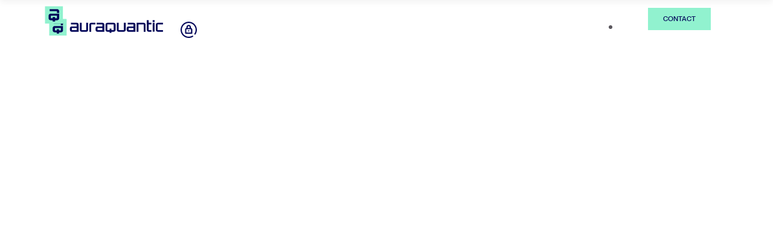

--- FILE ---
content_type: text/html
request_url: http://auradifusion.com/
body_size: 633
content:
<html>

<head>
<meta http-equiv="Content-Type" content="text/html; charset=windows-1252">
<meta http-equiv="REFRESH" content="1; URL=http://www.auraquantic.com">
<title>AuraQuantic BPM Suite. Gestión por Procesos con Reglas de Negocio, Gestión Documental, Intranet con Plataforma de Workflow, Portales para el Comercio Electrónico, Calidad, Protección de Datos, Recursos Humanos, Proyectos y CRM. BPMS.</title>

<META content="AuraQuantic BPM Suite. Gestión por Procesos con Reglas de Negocio, Gestión Documental, Intranet con Plataforma de Workflow, Portales para el Comercio Electrónico, Calidad, Protección de Datos, Recursos Humanos, Proyectos y CRM. BPMS." name=description>

<META content=bpm,suite,modelización,modelling,bpmn,procesos,processes,cuadro,mandos,dashboard,monitorización,monitoring,gráfico,intranet,regla,rules,negocio,auraquantic,auraportal,aura,portal,workflow,sharepoint,crm,rrhh,hr,calidad,ISO,quality,costes,proyectos,documental,graphic name=keywords>

<META content=AuraQuantic name=author>
</head>

<body>

</body>

</html>


--- FILE ---
content_type: text/html; charset=UTF-8
request_url: https://www.auraquantic.com/
body_size: 103902
content:
<!doctype html>
<html lang="en-GB">
<head>
	<meta charset="UTF-8">
	<meta name="viewport" content="width=device-width, initial-scale=1">
	<link rel="profile" href="https://gmpg.org/xfn/11">
	<meta name='robots' content='index, follow, max-image-preview:large, max-snippet:-1, max-video-preview:-1' />
	<style>img:is([sizes="auto" i], [sizes^="auto," i]) { contain-intrinsic-size: 3000px 1500px }</style>
	<link rel="alternate" href="https://www.auraquantic.com/" hreflang="en" />
<link rel="alternate" href="https://www.auraquantic.com/es/" hreflang="es" />

<!-- Google Tag Manager for WordPress by gtm4wp.com -->
<script data-cfasync="false" data-pagespeed-no-defer>
	var gtm4wp_datalayer_name = "dataLayer";
	var dataLayer = dataLayer || [];
</script>
<!-- End Google Tag Manager for WordPress by gtm4wp.com -->
	<!-- This site is optimized with the Yoast SEO plugin v26.8 - https://yoast.com/product/yoast-seo-wordpress/ -->
	<title>BPA Software with AI | AuraQuantic</title>
	<meta name="description" content="Automate business processes with AuraQuantic. Leading BPA software in No Code and Low Code with AI. Scalable, secure, and easy to use. Request a demo!" />
	<link rel="canonical" href="https://www.auraquantic.com/" />
	<meta property="og:locale" content="en_GB" />
	<meta property="og:locale:alternate" content="es_ES" />
	<meta property="og:type" content="website" />
	<meta property="og:title" content="BPA Software with AI | AuraQuantic" />
	<meta property="og:description" content="Automate business processes with AuraQuantic. Leading BPA software in No Code and Low Code with AI. Scalable, secure, and easy to use. Request a demo!" />
	<meta property="og:url" content="https://www.auraquantic.com/" />
	<meta property="og:site_name" content="AuraQuantic" />
	<meta property="article:modified_time" content="2026-01-15T07:17:43+00:00" />
	<meta property="og:image" content="https://www.auraquantic.com/wp-content/uploads/matrix_ia_QKS-1-2.webp" />
	<meta property="og:image:width" content="868" />
	<meta property="og:image:height" content="720" />
	<meta property="og:image:type" content="image/webp" />
	<meta name="twitter:card" content="summary_large_image" />
	<script type="application/ld+json" class="yoast-schema-graph">{"@context":"https://schema.org","@graph":[{"@type":"WebPage","@id":"https://www.auraquantic.com/","url":"https://www.auraquantic.com/","name":"BPA Software with AI | AuraQuantic","isPartOf":{"@id":"https://www.auraquantic.com/#website"},"about":{"@id":"https://www.auraquantic.com/#organization"},"primaryImageOfPage":{"@id":"https://www.auraquantic.com/#primaryimage"},"image":{"@id":"https://www.auraquantic.com/#primaryimage"},"thumbnailUrl":"https://www.auraquantic.com/wp-content/uploads/matrix_ia_QKS-1-2.webp","datePublished":"2021-09-10T17:22:47+00:00","dateModified":"2026-01-15T07:17:43+00:00","description":"Automate business processes with AuraQuantic. Leading BPA software in No Code and Low Code with AI. Scalable, secure, and easy to use. Request a demo!","breadcrumb":{"@id":"https://www.auraquantic.com/#breadcrumb"},"inLanguage":"en-GB","potentialAction":[{"@type":"ReadAction","target":["https://www.auraquantic.com/"]}]},{"@type":"ImageObject","inLanguage":"en-GB","@id":"https://www.auraquantic.com/#primaryimage","url":"https://www.auraquantic.com/wp-content/uploads/matrix_ia_QKS-1-2.webp","contentUrl":"https://www.auraquantic.com/wp-content/uploads/matrix_ia_QKS-1-2.webp","width":868,"height":720,"caption":"mvp-ai-maturity-matrix-25"},{"@type":"BreadcrumbList","@id":"https://www.auraquantic.com/#breadcrumb","itemListElement":[{"@type":"ListItem","position":1,"name":"Portada"}]},{"@type":"WebSite","@id":"https://www.auraquantic.com/#website","url":"https://www.auraquantic.com/","name":"AuraQuantic","description":"AuraQuantic","publisher":{"@id":"https://www.auraquantic.com/#organization"},"potentialAction":[{"@type":"SearchAction","target":{"@type":"EntryPoint","urlTemplate":"https://www.auraquantic.com/?s={search_term_string}"},"query-input":{"@type":"PropertyValueSpecification","valueRequired":true,"valueName":"search_term_string"}}],"inLanguage":"en-GB"},{"@type":"Organization","@id":"https://www.auraquantic.com/#organization","name":"AuraQuantic","url":"https://www.auraquantic.com/","logo":{"@type":"ImageObject","inLanguage":"en-GB","@id":"https://www.auraquantic.com/#/schema/logo/image/","url":"https://www.auraquantic.com/wp-content/uploads/Logo-Principal-Horiz-1.svg","contentUrl":"https://www.auraquantic.com/wp-content/uploads/Logo-Principal-Horiz-1.svg","width":346,"height":54,"caption":"AuraQuantic"},"image":{"@id":"https://www.auraquantic.com/#/schema/logo/image/"}}]}</script>
	<!-- / Yoast SEO plugin. -->


<script type='application/javascript'  id='pys-version-script'>console.log('PixelYourSite Free version 11.1.5.2');</script>
<link rel='dns-prefetch' href='//js.hs-scripts.com' />
<link href='https://fonts.gstatic.com' crossorigin rel='preconnect' />
<link rel='stylesheet' id='hello-elementor-theme-style-css' href='https://www.auraquantic.com/wp-content/themes/hello-elementor/assets/css/theme.css?ver=3.4.5' media='all' />
<link rel='stylesheet' id='jet-menu-hello-css' href='https://www.auraquantic.com/wp-content/plugins/jet-menu/integration/themes/hello-elementor/assets/css/style.css?ver=2.4.17' media='all' />
<style id='wp-emoji-styles-inline-css'>

	img.wp-smiley, img.emoji {
		display: inline !important;
		border: none !important;
		box-shadow: none !important;
		height: 1em !important;
		width: 1em !important;
		margin: 0 0.07em !important;
		vertical-align: -0.1em !important;
		background: none !important;
		padding: 0 !important;
	}
</style>
<link rel='stylesheet' id='jet-engine-frontend-css' href='https://www.auraquantic.com/wp-content/plugins/jet-engine/assets/css/frontend.css?ver=3.7.9.1' media='all' />
<style id='global-styles-inline-css'>
:root{--wp--preset--aspect-ratio--square: 1;--wp--preset--aspect-ratio--4-3: 4/3;--wp--preset--aspect-ratio--3-4: 3/4;--wp--preset--aspect-ratio--3-2: 3/2;--wp--preset--aspect-ratio--2-3: 2/3;--wp--preset--aspect-ratio--16-9: 16/9;--wp--preset--aspect-ratio--9-16: 9/16;--wp--preset--color--black: #000000;--wp--preset--color--cyan-bluish-gray: #abb8c3;--wp--preset--color--white: #ffffff;--wp--preset--color--pale-pink: #f78da7;--wp--preset--color--vivid-red: #cf2e2e;--wp--preset--color--luminous-vivid-orange: #ff6900;--wp--preset--color--luminous-vivid-amber: #fcb900;--wp--preset--color--light-green-cyan: #7bdcb5;--wp--preset--color--vivid-green-cyan: #00d084;--wp--preset--color--pale-cyan-blue: #8ed1fc;--wp--preset--color--vivid-cyan-blue: #0693e3;--wp--preset--color--vivid-purple: #9b51e0;--wp--preset--gradient--vivid-cyan-blue-to-vivid-purple: linear-gradient(135deg,rgba(6,147,227,1) 0%,rgb(155,81,224) 100%);--wp--preset--gradient--light-green-cyan-to-vivid-green-cyan: linear-gradient(135deg,rgb(122,220,180) 0%,rgb(0,208,130) 100%);--wp--preset--gradient--luminous-vivid-amber-to-luminous-vivid-orange: linear-gradient(135deg,rgba(252,185,0,1) 0%,rgba(255,105,0,1) 100%);--wp--preset--gradient--luminous-vivid-orange-to-vivid-red: linear-gradient(135deg,rgba(255,105,0,1) 0%,rgb(207,46,46) 100%);--wp--preset--gradient--very-light-gray-to-cyan-bluish-gray: linear-gradient(135deg,rgb(238,238,238) 0%,rgb(169,184,195) 100%);--wp--preset--gradient--cool-to-warm-spectrum: linear-gradient(135deg,rgb(74,234,220) 0%,rgb(151,120,209) 20%,rgb(207,42,186) 40%,rgb(238,44,130) 60%,rgb(251,105,98) 80%,rgb(254,248,76) 100%);--wp--preset--gradient--blush-light-purple: linear-gradient(135deg,rgb(255,206,236) 0%,rgb(152,150,240) 100%);--wp--preset--gradient--blush-bordeaux: linear-gradient(135deg,rgb(254,205,165) 0%,rgb(254,45,45) 50%,rgb(107,0,62) 100%);--wp--preset--gradient--luminous-dusk: linear-gradient(135deg,rgb(255,203,112) 0%,rgb(199,81,192) 50%,rgb(65,88,208) 100%);--wp--preset--gradient--pale-ocean: linear-gradient(135deg,rgb(255,245,203) 0%,rgb(182,227,212) 50%,rgb(51,167,181) 100%);--wp--preset--gradient--electric-grass: linear-gradient(135deg,rgb(202,248,128) 0%,rgb(113,206,126) 100%);--wp--preset--gradient--midnight: linear-gradient(135deg,rgb(2,3,129) 0%,rgb(40,116,252) 100%);--wp--preset--font-size--small: 13px;--wp--preset--font-size--medium: 20px;--wp--preset--font-size--large: 36px;--wp--preset--font-size--x-large: 42px;--wp--preset--spacing--20: 0.44rem;--wp--preset--spacing--30: 0.67rem;--wp--preset--spacing--40: 1rem;--wp--preset--spacing--50: 1.5rem;--wp--preset--spacing--60: 2.25rem;--wp--preset--spacing--70: 3.38rem;--wp--preset--spacing--80: 5.06rem;--wp--preset--shadow--natural: 6px 6px 9px rgba(0, 0, 0, 0.2);--wp--preset--shadow--deep: 12px 12px 50px rgba(0, 0, 0, 0.4);--wp--preset--shadow--sharp: 6px 6px 0px rgba(0, 0, 0, 0.2);--wp--preset--shadow--outlined: 6px 6px 0px -3px rgba(255, 255, 255, 1), 6px 6px rgba(0, 0, 0, 1);--wp--preset--shadow--crisp: 6px 6px 0px rgba(0, 0, 0, 1);}:root { --wp--style--global--content-size: 800px;--wp--style--global--wide-size: 1200px; }:where(body) { margin: 0; }.wp-site-blocks > .alignleft { float: left; margin-right: 2em; }.wp-site-blocks > .alignright { float: right; margin-left: 2em; }.wp-site-blocks > .aligncenter { justify-content: center; margin-left: auto; margin-right: auto; }:where(.wp-site-blocks) > * { margin-block-start: 24px; margin-block-end: 0; }:where(.wp-site-blocks) > :first-child { margin-block-start: 0; }:where(.wp-site-blocks) > :last-child { margin-block-end: 0; }:root { --wp--style--block-gap: 24px; }:root :where(.is-layout-flow) > :first-child{margin-block-start: 0;}:root :where(.is-layout-flow) > :last-child{margin-block-end: 0;}:root :where(.is-layout-flow) > *{margin-block-start: 24px;margin-block-end: 0;}:root :where(.is-layout-constrained) > :first-child{margin-block-start: 0;}:root :where(.is-layout-constrained) > :last-child{margin-block-end: 0;}:root :where(.is-layout-constrained) > *{margin-block-start: 24px;margin-block-end: 0;}:root :where(.is-layout-flex){gap: 24px;}:root :where(.is-layout-grid){gap: 24px;}.is-layout-flow > .alignleft{float: left;margin-inline-start: 0;margin-inline-end: 2em;}.is-layout-flow > .alignright{float: right;margin-inline-start: 2em;margin-inline-end: 0;}.is-layout-flow > .aligncenter{margin-left: auto !important;margin-right: auto !important;}.is-layout-constrained > .alignleft{float: left;margin-inline-start: 0;margin-inline-end: 2em;}.is-layout-constrained > .alignright{float: right;margin-inline-start: 2em;margin-inline-end: 0;}.is-layout-constrained > .aligncenter{margin-left: auto !important;margin-right: auto !important;}.is-layout-constrained > :where(:not(.alignleft):not(.alignright):not(.alignfull)){max-width: var(--wp--style--global--content-size);margin-left: auto !important;margin-right: auto !important;}.is-layout-constrained > .alignwide{max-width: var(--wp--style--global--wide-size);}body .is-layout-flex{display: flex;}.is-layout-flex{flex-wrap: wrap;align-items: center;}.is-layout-flex > :is(*, div){margin: 0;}body .is-layout-grid{display: grid;}.is-layout-grid > :is(*, div){margin: 0;}body{padding-top: 0px;padding-right: 0px;padding-bottom: 0px;padding-left: 0px;}a:where(:not(.wp-element-button)){text-decoration: underline;}:root :where(.wp-element-button, .wp-block-button__link){background-color: #32373c;border-width: 0;color: #fff;font-family: inherit;font-size: inherit;line-height: inherit;padding: calc(0.667em + 2px) calc(1.333em + 2px);text-decoration: none;}.has-black-color{color: var(--wp--preset--color--black) !important;}.has-cyan-bluish-gray-color{color: var(--wp--preset--color--cyan-bluish-gray) !important;}.has-white-color{color: var(--wp--preset--color--white) !important;}.has-pale-pink-color{color: var(--wp--preset--color--pale-pink) !important;}.has-vivid-red-color{color: var(--wp--preset--color--vivid-red) !important;}.has-luminous-vivid-orange-color{color: var(--wp--preset--color--luminous-vivid-orange) !important;}.has-luminous-vivid-amber-color{color: var(--wp--preset--color--luminous-vivid-amber) !important;}.has-light-green-cyan-color{color: var(--wp--preset--color--light-green-cyan) !important;}.has-vivid-green-cyan-color{color: var(--wp--preset--color--vivid-green-cyan) !important;}.has-pale-cyan-blue-color{color: var(--wp--preset--color--pale-cyan-blue) !important;}.has-vivid-cyan-blue-color{color: var(--wp--preset--color--vivid-cyan-blue) !important;}.has-vivid-purple-color{color: var(--wp--preset--color--vivid-purple) !important;}.has-black-background-color{background-color: var(--wp--preset--color--black) !important;}.has-cyan-bluish-gray-background-color{background-color: var(--wp--preset--color--cyan-bluish-gray) !important;}.has-white-background-color{background-color: var(--wp--preset--color--white) !important;}.has-pale-pink-background-color{background-color: var(--wp--preset--color--pale-pink) !important;}.has-vivid-red-background-color{background-color: var(--wp--preset--color--vivid-red) !important;}.has-luminous-vivid-orange-background-color{background-color: var(--wp--preset--color--luminous-vivid-orange) !important;}.has-luminous-vivid-amber-background-color{background-color: var(--wp--preset--color--luminous-vivid-amber) !important;}.has-light-green-cyan-background-color{background-color: var(--wp--preset--color--light-green-cyan) !important;}.has-vivid-green-cyan-background-color{background-color: var(--wp--preset--color--vivid-green-cyan) !important;}.has-pale-cyan-blue-background-color{background-color: var(--wp--preset--color--pale-cyan-blue) !important;}.has-vivid-cyan-blue-background-color{background-color: var(--wp--preset--color--vivid-cyan-blue) !important;}.has-vivid-purple-background-color{background-color: var(--wp--preset--color--vivid-purple) !important;}.has-black-border-color{border-color: var(--wp--preset--color--black) !important;}.has-cyan-bluish-gray-border-color{border-color: var(--wp--preset--color--cyan-bluish-gray) !important;}.has-white-border-color{border-color: var(--wp--preset--color--white) !important;}.has-pale-pink-border-color{border-color: var(--wp--preset--color--pale-pink) !important;}.has-vivid-red-border-color{border-color: var(--wp--preset--color--vivid-red) !important;}.has-luminous-vivid-orange-border-color{border-color: var(--wp--preset--color--luminous-vivid-orange) !important;}.has-luminous-vivid-amber-border-color{border-color: var(--wp--preset--color--luminous-vivid-amber) !important;}.has-light-green-cyan-border-color{border-color: var(--wp--preset--color--light-green-cyan) !important;}.has-vivid-green-cyan-border-color{border-color: var(--wp--preset--color--vivid-green-cyan) !important;}.has-pale-cyan-blue-border-color{border-color: var(--wp--preset--color--pale-cyan-blue) !important;}.has-vivid-cyan-blue-border-color{border-color: var(--wp--preset--color--vivid-cyan-blue) !important;}.has-vivid-purple-border-color{border-color: var(--wp--preset--color--vivid-purple) !important;}.has-vivid-cyan-blue-to-vivid-purple-gradient-background{background: var(--wp--preset--gradient--vivid-cyan-blue-to-vivid-purple) !important;}.has-light-green-cyan-to-vivid-green-cyan-gradient-background{background: var(--wp--preset--gradient--light-green-cyan-to-vivid-green-cyan) !important;}.has-luminous-vivid-amber-to-luminous-vivid-orange-gradient-background{background: var(--wp--preset--gradient--luminous-vivid-amber-to-luminous-vivid-orange) !important;}.has-luminous-vivid-orange-to-vivid-red-gradient-background{background: var(--wp--preset--gradient--luminous-vivid-orange-to-vivid-red) !important;}.has-very-light-gray-to-cyan-bluish-gray-gradient-background{background: var(--wp--preset--gradient--very-light-gray-to-cyan-bluish-gray) !important;}.has-cool-to-warm-spectrum-gradient-background{background: var(--wp--preset--gradient--cool-to-warm-spectrum) !important;}.has-blush-light-purple-gradient-background{background: var(--wp--preset--gradient--blush-light-purple) !important;}.has-blush-bordeaux-gradient-background{background: var(--wp--preset--gradient--blush-bordeaux) !important;}.has-luminous-dusk-gradient-background{background: var(--wp--preset--gradient--luminous-dusk) !important;}.has-pale-ocean-gradient-background{background: var(--wp--preset--gradient--pale-ocean) !important;}.has-electric-grass-gradient-background{background: var(--wp--preset--gradient--electric-grass) !important;}.has-midnight-gradient-background{background: var(--wp--preset--gradient--midnight) !important;}.has-small-font-size{font-size: var(--wp--preset--font-size--small) !important;}.has-medium-font-size{font-size: var(--wp--preset--font-size--medium) !important;}.has-large-font-size{font-size: var(--wp--preset--font-size--large) !important;}.has-x-large-font-size{font-size: var(--wp--preset--font-size--x-large) !important;}
:root :where(.wp-block-pullquote){font-size: 1.5em;line-height: 1.6;}
</style>
<link rel='stylesheet' id='hello-elementor-css' href='https://www.auraquantic.com/wp-content/themes/hello-elementor/assets/css/reset.css?ver=3.4.5' media='all' />
<link rel='stylesheet' id='hello-elementor-header-footer-css' href='https://www.auraquantic.com/wp-content/themes/hello-elementor/assets/css/header-footer.css?ver=3.4.5' media='all' />
<link rel='stylesheet' id='jet-menu-public-styles-css' href='https://www.auraquantic.com/wp-content/plugins/jet-menu/assets/public/css/public.css?ver=2.4.17' media='all' />
<link rel='stylesheet' id='elementor-frontend-css' href='https://www.auraquantic.com/wp-content/uploads/elementor/css/custom-frontend.min.css?ver=1768975634' media='all' />
<link rel='stylesheet' id='widget-image-css' href='https://www.auraquantic.com/wp-content/plugins/elementor/assets/css/widget-image.min.css?ver=3.33.2' media='all' />
<link rel='stylesheet' id='widget-icon-box-css' href='https://www.auraquantic.com/wp-content/uploads/elementor/css/custom-widget-icon-box.min.css?ver=1768975634' media='all' />
<link rel='stylesheet' id='widget-nested-tabs-css' href='https://www.auraquantic.com/wp-content/uploads/elementor/css/custom-widget-nested-tabs.min.css?ver=1768975634' media='all' />
<link rel='stylesheet' id='widget-icon-list-css' href='https://www.auraquantic.com/wp-content/uploads/elementor/css/custom-widget-icon-list.min.css?ver=1768975634' media='all' />
<link rel='stylesheet' id='widget-heading-css' href='https://www.auraquantic.com/wp-content/plugins/elementor/assets/css/widget-heading.min.css?ver=3.33.2' media='all' />
<link rel='stylesheet' id='e-animation-fadeIn-css' href='https://www.auraquantic.com/wp-content/plugins/elementor/assets/lib/animations/styles/fadeIn.min.css?ver=3.33.2' media='all' />
<link rel='stylesheet' id='widget-mega-menu-css' href='https://www.auraquantic.com/wp-content/uploads/elementor/css/custom-pro-widget-mega-menu.min.css?ver=1768975634' media='all' />
<link rel='stylesheet' id='e-sticky-css' href='https://www.auraquantic.com/wp-content/plugins/elementor-pro/assets/css/modules/sticky.min.css?ver=3.33.1' media='all' />
<link rel='stylesheet' id='widget-social-icons-css' href='https://www.auraquantic.com/wp-content/plugins/elementor/assets/css/widget-social-icons.min.css?ver=3.33.2' media='all' />
<link rel='stylesheet' id='e-apple-webkit-css' href='https://www.auraquantic.com/wp-content/uploads/elementor/css/custom-apple-webkit.min.css?ver=1768975634' media='all' />
<link rel='stylesheet' id='elementor-icons-css' href='https://www.auraquantic.com/wp-content/plugins/elementor/assets/lib/eicons/css/elementor-icons.min.css?ver=5.44.0' media='all' />
<link rel='stylesheet' id='elementor-post-6-css' href='https://www.auraquantic.com/wp-content/uploads/elementor/css/post-6.css?ver=1768975635' media='all' />
<link rel='stylesheet' id='cpel-language-switcher-css' href='https://www.auraquantic.com/wp-content/plugins/connect-polylang-elementor/assets/css/language-switcher.min.css?ver=2.5.5' media='all' />
<link rel='stylesheet' id='jet-blog-css' href='https://www.auraquantic.com/wp-content/plugins/jet-blog/assets/css/jet-blog.css?ver=2.4.7' media='all' />
<link rel='stylesheet' id='swiper-css' href='https://www.auraquantic.com/wp-content/plugins/elementor/assets/lib/swiper/v8/css/swiper.min.css?ver=8.4.5' media='all' />
<link rel='stylesheet' id='e-swiper-css' href='https://www.auraquantic.com/wp-content/plugins/elementor/assets/css/conditionals/e-swiper.min.css?ver=3.33.2' media='all' />
<link rel='stylesheet' id='widget-image-carousel-css' href='https://www.auraquantic.com/wp-content/plugins/elementor/assets/css/widget-image-carousel.min.css?ver=3.33.2' media='all' />
<link rel='stylesheet' id='widget-nested-carousel-css' href='https://www.auraquantic.com/wp-content/plugins/elementor-pro/assets/css/widget-nested-carousel.min.css?ver=3.33.1' media='all' />
<link rel='stylesheet' id='widget-counter-css' href='https://www.auraquantic.com/wp-content/plugins/elementor/assets/css/widget-counter.min.css?ver=3.33.2' media='all' />
<link rel='stylesheet' id='widget-rating-css' href='https://www.auraquantic.com/wp-content/plugins/elementor/assets/css/widget-rating.min.css?ver=3.33.2' media='all' />
<link rel='stylesheet' id='widget-media-carousel-css' href='https://www.auraquantic.com/wp-content/plugins/elementor-pro/assets/css/widget-media-carousel.min.css?ver=3.33.1' media='all' />
<link rel='stylesheet' id='widget-carousel-module-base-css' href='https://www.auraquantic.com/wp-content/plugins/elementor-pro/assets/css/widget-carousel-module-base.min.css?ver=3.33.1' media='all' />
<link rel='stylesheet' id='elementor-post-7-css' href='https://www.auraquantic.com/wp-content/uploads/elementor/css/post-7.css?ver=1768975641' media='all' />
<link rel='stylesheet' id='elementor-post-39489-css' href='https://www.auraquantic.com/wp-content/uploads/elementor/css/post-39489.css?ver=1768975638' media='all' />
<link rel='stylesheet' id='elementor-post-57438-css' href='https://www.auraquantic.com/wp-content/uploads/elementor/css/post-57438.css?ver=1768975653' media='all' />
<link rel='stylesheet' id='elementor-post-57415-css' href='https://www.auraquantic.com/wp-content/uploads/elementor/css/post-57415.css?ver=1768975653' media='all' />
<link rel='stylesheet' id='jquery-chosen-css' href='https://www.auraquantic.com/wp-content/plugins/jet-search/assets/lib/chosen/chosen.min.css?ver=1.8.7' media='all' />
<link rel='stylesheet' id='jet-search-css' href='https://www.auraquantic.com/wp-content/plugins/jet-search/assets/css/jet-search.css?ver=3.5.15' media='all' />
<link rel='stylesheet' id='elementor-gf-roboto-css' href='https://fonts.googleapis.com/css?family=Roboto:100,100italic,200,200italic,300,300italic,400,400italic,500,500italic,600,600italic,700,700italic,800,800italic,900,900italic&#038;display=auto' media='all' />
<link rel='stylesheet' id='elementor-icons-shared-0-css' href='https://www.auraquantic.com/wp-content/plugins/elementor/assets/lib/font-awesome/css/fontawesome.min.css?ver=5.15.3' media='all' />
<link rel='stylesheet' id='elementor-icons-fa-solid-css' href='https://www.auraquantic.com/wp-content/plugins/elementor/assets/lib/font-awesome/css/solid.min.css?ver=5.15.3' media='all' />
<link rel='stylesheet' id='elementor-icons-fa-brands-css' href='https://www.auraquantic.com/wp-content/plugins/elementor/assets/lib/font-awesome/css/brands.min.css?ver=5.15.3' media='all' />
<script id="jquery-core-js-extra">
var pysFacebookRest = {"restApiUrl":"https:\/\/www.auraquantic.com\/wp-json\/pys-facebook\/v1\/event","debug":""};
</script>
<script src="https://www.auraquantic.com/wp-includes/js/jquery/jquery.min.js?ver=3.7.1" id="jquery-core-js"></script>
<script src="https://www.auraquantic.com/wp-includes/js/jquery/jquery-migrate.min.js?ver=3.4.1" id="jquery-migrate-js"></script>
<script src="https://www.auraquantic.com/wp-includes/js/imagesloaded.min.js?ver=6.8.3" id="imagesLoaded-js"></script>
<script src="https://www.auraquantic.com/wp-content/plugins/pixelyoursite/dist/scripts/jquery.bind-first-0.2.3.min.js?ver=0.2.3" id="jquery-bind-first-js"></script>
<script src="https://www.auraquantic.com/wp-content/plugins/pixelyoursite/dist/scripts/js.cookie-2.1.3.min.js?ver=2.1.3" id="js-cookie-pys-js"></script>
<script src="https://www.auraquantic.com/wp-content/plugins/pixelyoursite/dist/scripts/tld.min.js?ver=2.3.1" id="js-tld-js"></script>
<script id="pys-js-extra">
var pysOptions = {"staticEvents":{"facebook":{"init_event":[{"delay":0,"type":"static","ajaxFire":false,"name":"PageView","pixelIds":["647616660391402"],"eventID":"158a9c25-4208-47f4-a2b8-254112e9e1f6","params":{"page_title":"Home","post_type":"page","post_id":7,"plugin":"PixelYourSite","user_role":"guest","event_url":"www.auraquantic.com\/"},"e_id":"init_event","ids":[],"hasTimeWindow":false,"timeWindow":0,"woo_order":"","edd_order":""}]}},"dynamicEvents":[],"triggerEvents":[],"triggerEventTypes":[],"facebook":{"pixelIds":["647616660391402"],"advancedMatching":[],"advancedMatchingEnabled":true,"removeMetadata":true,"wooVariableAsSimple":false,"serverApiEnabled":true,"wooCRSendFromServer":false,"send_external_id":null,"enabled_medical":false,"do_not_track_medical_param":["event_url","post_title","page_title","landing_page","content_name","categories","tags","category_name"],"meta_ldu":false},"debug":"","siteUrl":"https:\/\/www.auraquantic.com","ajaxUrl":"https:\/\/www.auraquantic.com\/wp-admin\/admin-ajax.php","ajax_event":"57ef58e2f3","enable_remove_download_url_param":"1","cookie_duration":"7","last_visit_duration":"60","enable_success_send_form":"","ajaxForServerEvent":"1","ajaxForServerStaticEvent":"1","useSendBeacon":"1","send_external_id":"1","external_id_expire":"180","track_cookie_for_subdomains":"1","google_consent_mode":"1","gdpr":{"ajax_enabled":false,"all_disabled_by_api":false,"facebook_disabled_by_api":false,"analytics_disabled_by_api":false,"google_ads_disabled_by_api":false,"pinterest_disabled_by_api":false,"bing_disabled_by_api":false,"reddit_disabled_by_api":false,"externalID_disabled_by_api":false,"facebook_prior_consent_enabled":true,"analytics_prior_consent_enabled":true,"google_ads_prior_consent_enabled":null,"pinterest_prior_consent_enabled":true,"bing_prior_consent_enabled":true,"cookiebot_integration_enabled":false,"cookiebot_facebook_consent_category":"marketing","cookiebot_analytics_consent_category":"statistics","cookiebot_tiktok_consent_category":"marketing","cookiebot_google_ads_consent_category":"marketing","cookiebot_pinterest_consent_category":"marketing","cookiebot_bing_consent_category":"marketing","consent_magic_integration_enabled":false,"real_cookie_banner_integration_enabled":false,"cookie_notice_integration_enabled":false,"cookie_law_info_integration_enabled":false,"analytics_storage":{"enabled":true,"value":"granted","filter":false},"ad_storage":{"enabled":true,"value":"granted","filter":false},"ad_user_data":{"enabled":true,"value":"granted","filter":false},"ad_personalization":{"enabled":true,"value":"granted","filter":false}},"cookie":{"disabled_all_cookie":false,"disabled_start_session_cookie":false,"disabled_advanced_form_data_cookie":false,"disabled_landing_page_cookie":false,"disabled_first_visit_cookie":false,"disabled_trafficsource_cookie":false,"disabled_utmTerms_cookie":false,"disabled_utmId_cookie":false},"tracking_analytics":{"TrafficSource":"auradifusion.com","TrafficLanding":"undefined","TrafficUtms":[],"TrafficUtmsId":[]},"GATags":{"ga_datalayer_type":"default","ga_datalayer_name":"dataLayerPYS"},"woo":{"enabled":false},"edd":{"enabled":false},"cache_bypass":"1769032139"};
</script>
<script src="https://www.auraquantic.com/wp-content/plugins/pixelyoursite/dist/scripts/public.js?ver=11.1.5.2" id="pys-js"></script>
			<!-- DO NOT COPY THIS SNIPPET! Start of Page Analytics Tracking for HubSpot WordPress plugin v11.3.37-->
			<script class="hsq-set-content-id" data-content-id="standard-page">
				var _hsq = _hsq || [];
				_hsq.push(["setContentType", "standard-page"]);
			</script>
			<!-- DO NOT COPY THIS SNIPPET! End of Page Analytics Tracking for HubSpot WordPress plugin -->
			
<!-- Google Tag Manager for WordPress by gtm4wp.com -->
<!-- GTM Container placement set to footer -->
<script data-cfasync="false" data-pagespeed-no-defer>
	var dataLayer_content = {"pagePostType":"frontpage","pagePostType2":"single-page","pagePostAuthor":"Blanco"};
	dataLayer.push( dataLayer_content );
</script>
<script data-cfasync="false" data-pagespeed-no-defer>
(function(w,d,s,l,i){w[l]=w[l]||[];w[l].push({'gtm.start':
new Date().getTime(),event:'gtm.js'});var f=d.getElementsByTagName(s)[0],
j=d.createElement(s),dl=l!='dataLayer'?'&l='+l:'';j.async=true;j.src=
'//www.googletagmanager.com/gtm.js?id='+i+dl;f.parentNode.insertBefore(j,f);
})(window,document,'script','dataLayer','GTM-PLCJ6K5');
</script>
<!-- End Google Tag Manager for WordPress by gtm4wp.com --><meta name="generator" content="Elementor 3.33.2; features: additional_custom_breakpoints; settings: css_print_method-external, google_font-enabled, font_display-auto">
			<style>
				.e-con.e-parent:nth-of-type(n+4):not(.e-lazyloaded):not(.e-no-lazyload),
				.e-con.e-parent:nth-of-type(n+4):not(.e-lazyloaded):not(.e-no-lazyload) * {
					background-image: none !important;
				}
				@media screen and (max-height: 1024px) {
					.e-con.e-parent:nth-of-type(n+3):not(.e-lazyloaded):not(.e-no-lazyload),
					.e-con.e-parent:nth-of-type(n+3):not(.e-lazyloaded):not(.e-no-lazyload) * {
						background-image: none !important;
					}
				}
				@media screen and (max-height: 640px) {
					.e-con.e-parent:nth-of-type(n+2):not(.e-lazyloaded):not(.e-no-lazyload),
					.e-con.e-parent:nth-of-type(n+2):not(.e-lazyloaded):not(.e-no-lazyload) * {
						background-image: none !important;
					}
				}
			</style>
			<link rel="icon" href="https://www.auraquantic.com/wp-content/uploads/Isotipo_AuraQuantic-1.svg" sizes="32x32" />
<link rel="icon" href="https://www.auraquantic.com/wp-content/uploads/Isotipo_AuraQuantic-1.svg" sizes="192x192" />
<link rel="apple-touch-icon" href="https://www.auraquantic.com/wp-content/uploads/Isotipo_AuraQuantic-1.svg" />
<meta name="msapplication-TileImage" content="https://www.auraquantic.com/wp-content/uploads/Isotipo_AuraQuantic-1.svg" />
		<style id="wp-custom-css">
			.page-header {
	display: none;
}
body, html {
 overflow-x: hidden;
}

.menta{
	color: #91F2CF;
}

.titulo{
	text-decoration: none; /* Desactiva el subrayado por defecto */

	
	   box-shadow: inset 0 -1px 0 0 #91F2CF; /* Subrayado de 1px */
    line-height: 1.2; /* Ajusta la altura de línea para afinar la posición */
    position: relative; /* Asegura que el texto respete el shadow */
    bottom: 2%; /* Ajusta la elevación del subrayado */
                                   

}


.media{
	font-weight:500;
}

		</style>
		</head>
<body class="home wp-singular page-template-default page page-id-7 wp-custom-logo wp-embed-responsive wp-theme-hello-elementor wp-child-theme-hello-elementor-child hello-elementor-default jet-mega-menu-location elementor-default elementor-template-full-width elementor-kit-6 elementor-page elementor-page-7">

		<header data-elementor-type="header" data-elementor-id="57438" class="elementor elementor-57438 elementor-location-header" data-elementor-post-type="elementor_library">
			<div class="elementor-element elementor-element-8198546 e-con-full elementor-hidden-mobile cabecera cabecera1 elementor-hidden-tablet e-flex e-con e-parent" data-id="8198546" data-element_type="container" data-settings="{&quot;background_background&quot;:&quot;classic&quot;,&quot;sticky&quot;:&quot;top&quot;,&quot;sticky_on&quot;:[&quot;desktop&quot;,&quot;laptop&quot;,&quot;tablet&quot;,&quot;mobile&quot;],&quot;sticky_offset&quot;:0,&quot;sticky_effects_offset&quot;:0,&quot;sticky_anchor_link_offset&quot;:0}">
		<div class="elementor-element elementor-element-346272e e-con-full e-flex e-con e-child" data-id="346272e" data-element_type="container">
				<div class="elementor-element elementor-element-e2d64bc elementor-widget elementor-widget-image" data-id="e2d64bc" data-element_type="widget" data-widget_type="image.default">
				<div class="elementor-widget-container">
																<a href="/">
							<img width="346" height="54" src="https://www.auraquantic.com/wp-content/uploads/Logo-Principal-Horiz-2.svg" class="attachment-large size-large wp-image-44544" alt="" />								</a>
															</div>
				</div>
				</div>
		<div class="elementor-element elementor-element-cf2ed82 e-con-full e-flex e-con e-child" data-id="cf2ed82" data-element_type="container">
				<div class="elementor-element elementor-element-18d21f2 elementor-hidden-tablet elementor-hidden-mobile e-full_width e-n-menu-layout-horizontal e-n-menu-tablet elementor-widget elementor-widget-n-menu" data-id="18d21f2" data-element_type="widget" data-settings="{&quot;menu_items&quot;:[{&quot;item_title&quot;:&quot;NO-CODE PLATFORM&quot;,&quot;_id&quot;:&quot;02ed278&quot;,&quot;item_dropdown_content&quot;:&quot;yes&quot;,&quot;element_id&quot;:&quot;ncp&quot;,&quot;item_link&quot;:{&quot;url&quot;:&quot;&quot;,&quot;is_external&quot;:&quot;&quot;,&quot;nofollow&quot;:&quot;&quot;,&quot;custom_attributes&quot;:&quot;&quot;},&quot;item_icon&quot;:{&quot;value&quot;:&quot;&quot;,&quot;library&quot;:&quot;&quot;},&quot;item_icon_active&quot;:null},{&quot;item_title&quot;:&quot;SOLUTIONS&quot;,&quot;_id&quot;:&quot;981c8e7&quot;,&quot;item_link&quot;:{&quot;url&quot;:&quot;\/soluciones\/&quot;,&quot;is_external&quot;:&quot;&quot;,&quot;nofollow&quot;:&quot;&quot;,&quot;custom_attributes&quot;:&quot;&quot;},&quot;item_dropdown_content&quot;:&quot;yes&quot;,&quot;item_icon&quot;:{&quot;value&quot;:&quot;&quot;,&quot;library&quot;:&quot;&quot;},&quot;item_icon_active&quot;:null,&quot;element_id&quot;:&quot;&quot;},{&quot;item_title&quot;:&quot;OUR CUSTOMERS&quot;,&quot;_id&quot;:&quot;31273e5&quot;,&quot;item_link&quot;:{&quot;url&quot;:&quot;\/customers\/&quot;,&quot;is_external&quot;:&quot;&quot;,&quot;nofollow&quot;:&quot;&quot;,&quot;custom_attributes&quot;:&quot;&quot;},&quot;item_dropdown_content&quot;:&quot;&quot;,&quot;item_icon&quot;:{&quot;value&quot;:&quot;&quot;,&quot;library&quot;:&quot;&quot;},&quot;item_icon_active&quot;:null,&quot;element_id&quot;:&quot;&quot;},{&quot;item_title&quot;:&quot;MARKETPLACE&quot;,&quot;_id&quot;:&quot;fb8cb4d&quot;,&quot;item_link&quot;:{&quot;url&quot;:&quot;\/marketplace\/&quot;,&quot;is_external&quot;:&quot;&quot;,&quot;nofollow&quot;:&quot;&quot;,&quot;custom_attributes&quot;:&quot;&quot;},&quot;item_dropdown_content&quot;:&quot;no&quot;,&quot;item_icon&quot;:{&quot;value&quot;:&quot;&quot;,&quot;library&quot;:&quot;&quot;},&quot;item_icon_active&quot;:null,&quot;element_id&quot;:&quot;&quot;},{&quot;item_title&quot;:&quot;RESOURCES&quot;,&quot;_id&quot;:&quot;d5f6af6&quot;,&quot;item_link&quot;:{&quot;url&quot;:&quot;\/recursos\/&quot;,&quot;is_external&quot;:&quot;&quot;,&quot;nofollow&quot;:&quot;&quot;,&quot;custom_attributes&quot;:&quot;&quot;},&quot;item_dropdown_content&quot;:&quot;yes&quot;,&quot;item_icon&quot;:{&quot;value&quot;:&quot;&quot;,&quot;library&quot;:&quot;&quot;},&quot;item_icon_active&quot;:null,&quot;element_id&quot;:&quot;&quot;}],&quot;item_position_horizontal&quot;:&quot;center&quot;,&quot;item_position_horizontal_mobile&quot;:&quot;start&quot;,&quot;open_animation&quot;:&quot;fadeIn&quot;,&quot;menu_item_title_distance_from_content&quot;:{&quot;unit&quot;:&quot;px&quot;,&quot;size&quot;:13,&quot;sizes&quot;:[]},&quot;menu_item_title_distance_from_content_mobile&quot;:{&quot;unit&quot;:&quot;px&quot;,&quot;size&quot;:0,&quot;sizes&quot;:[]},&quot;item_position_horizontal_tablet&quot;:&quot;start&quot;,&quot;menu_item_title_distance_from_content_tablet&quot;:{&quot;unit&quot;:&quot;px&quot;,&quot;size&quot;:0,&quot;sizes&quot;:[]},&quot;content_width&quot;:&quot;full_width&quot;,&quot;item_layout&quot;:&quot;horizontal&quot;,&quot;open_on&quot;:&quot;hover&quot;,&quot;horizontal_scroll&quot;:&quot;disable&quot;,&quot;breakpoint_selector&quot;:&quot;tablet&quot;,&quot;menu_item_title_distance_from_content_laptop&quot;:{&quot;unit&quot;:&quot;px&quot;,&quot;size&quot;:&quot;&quot;,&quot;sizes&quot;:[]}}" data-widget_type="mega-menu.default">
				<div class="elementor-widget-container">
							<nav class="e-n-menu" data-widget-number="260" aria-label="Menú">
					<button class="e-n-menu-toggle" id="menu-toggle-260" aria-haspopup="true" aria-expanded="false" aria-controls="menubar-260" aria-label="Menu Toggle">
			<span class="e-n-menu-toggle-icon e-open">
				<i class="fas fa-bars"></i>			</span>
			<span class="e-n-menu-toggle-icon e-close">
				<i class="fas fa-grip-lines-vertical"></i>			</span>
		</button>
					<div class="e-n-menu-wrapper" id="menubar-260" aria-labelledby="menu-toggle-260">
				<ul class="e-n-menu-heading">
								<li class="e-n-menu-item">
				<div id="ncp" class="e-n-menu-title">
					<div class="e-n-menu-title-container">												<span class="e-n-menu-title-text">
							NO-CODE PLATFORM						</span>
					</div>											<button id="e-n-menu-dropdown-icon-2601" class="e-n-menu-dropdown-icon e-focus" data-tab-index="1" aria-haspopup="true" aria-expanded="false" aria-controls="e-n-menu-content-2601" >
							<span class="e-n-menu-dropdown-icon-opened">
																<span class="elementor-screen-only">Close NO-CODE PLATFORM</span>
							</span>
							<span class="e-n-menu-dropdown-icon-closed">
																<span class="elementor-screen-only">Open NO-CODE PLATFORM</span>
							</span>
						</button>
									</div>
									<div class="e-n-menu-content">
						<div id="e-n-menu-content-2601" data-tab-index="1" aria-labelledby="e-n-menu-dropdown-icon-2601" class="elementor-element elementor-element-5bb021b e-con-full e-flex e-con e-child" data-id="5bb021b" data-element_type="container" data-settings="{&quot;background_background&quot;:&quot;classic&quot;}">
				<div class="elementor-element elementor-element-aaa521d elementor-widget__width-inherit e-n-tabs-mobile elementor-widget elementor-widget-n-tabs" data-id="aaa521d" data-element_type="widget" data-widget_type="nested-tabs.default">
				<div class="elementor-widget-container">
							<div class="e-n-tabs" data-widget-number="178934301" aria-label="Tabs. Open items with Enter or Space, close with Escape and navigate using the Arrow keys.">
			<div class="e-n-tabs-heading" role="tablist">
					<button id="e-n-tab-title-1789343011" class="e-n-tab-title" aria-selected="true" data-tab-index="1" role="tab" tabindex="0" aria-controls="e-n-tab-content-1789343011" style="--n-tabs-title-order: 1;">
					<span class="e-n-tab-icon">
			<i aria-hidden="true" class="fas fa-angle-right"></i>			<i aria-hidden="true" class="fas fa-angle-right"></i>		</span>
					<span class="e-n-tab-title-text">
				NO-CODE PLATFORM			</span>
		</button>
				<button id="e-n-tab-title-1789343012" class="e-n-tab-title" aria-selected="false" data-tab-index="2" role="tab" tabindex="-1" aria-controls="e-n-tab-content-1789343012" style="--n-tabs-title-order: 2;">
					<span class="e-n-tab-icon">
			<i aria-hidden="true" class="fas fa-angle-right"></i>			<i aria-hidden="true" class="fas fa-angle-right"></i>		</span>
					<span class="e-n-tab-title-text">
				HIGHLIGHTS			</span>
		</button>
				<button id="e-n-tab-title-1789343013" class="e-n-tab-title" aria-selected="false" data-tab-index="3" role="tab" tabindex="-1" aria-controls="e-n-tab-content-1789343013" style="--n-tabs-title-order: 3;">
					<span class="e-n-tab-icon">
			<i aria-hidden="true" class="fas fa-angle-right"></i>			<i aria-hidden="true" class="fas fa-angle-right"></i>		</span>
					<span class="e-n-tab-title-text">
				<a class="enlacedirecto" href="/why-auraquantic/">WHY CHOOSE AURAQUANTIC</a>			</span>
		</button>
					</div>
			<div class="e-n-tabs-content">
				<div id="e-n-tab-content-1789343011" role="tabpanel" aria-labelledby="e-n-tab-title-1789343011" data-tab-index="1" style="--n-tabs-title-order: 1;" class="e-active elementor-element elementor-element-7023d10 e-con-full e-flex e-con e-child" data-id="7023d10" data-element_type="container" data-settings="{&quot;background_background&quot;:&quot;classic&quot;}">
		<div class="elementor-element elementor-element-48c3532 separator e-flex e-con-boxed e-con e-child" data-id="48c3532" data-element_type="container" data-settings="{&quot;background_background&quot;:&quot;classic&quot;}">
					<div class="e-con-inner">
				<div class="elementor-element elementor-element-0f0e826 elementor-position-left altura elementor-view-default elementor-mobile-position-top elementor-widget elementor-widget-icon-box" data-id="0f0e826" data-element_type="widget" data-widget_type="icon-box.default">
				<div class="elementor-widget-container">
							<div class="elementor-icon-box-wrapper">

						<div class="elementor-icon-box-icon">
				<a href="/process-automation/" class="elementor-icon" tabindex="-1" aria-label="Process Automation">
				<svg xmlns="http://www.w3.org/2000/svg" width="40" height="41" viewBox="0 0 40 41" fill="none"><g clip-path="url(#clip0_2022_2691)"><path d="M0 0.314453H31.4319C36.1627 0.314453 40 4.15174 40 8.88252V40.3145H9.43334C4.23231 40.3145 0 36.0916 0 30.8811V0.314453Z" fill="#91F2CF"></path><g clip-path="url(#clip1_2022_2691)"><path d="M17.9446 10.3325H10.8696C10.4155 10.3325 10.0469 10.6988 10.0469 11.1512V18.3641C10.0469 18.8159 10.4149 19.1828 10.8696 19.1828H17.9452C18.3993 19.1828 18.768 18.8165 18.768 18.3641V11.1512C18.768 10.6994 18.3999 10.3325 17.9452 10.3325H17.9446ZM17.1983 17.5902H11.616V11.9245H17.1989V17.5896L17.1983 17.5902Z" fill="#020659"></path><path d="M29.2245 8.89624H22.1489C21.6948 8.89624 21.3262 9.26251 21.3262 9.71495V18.3641C21.3262 18.816 21.6942 19.1828 22.1489 19.1828H29.2245C29.6786 19.1828 30.0473 18.8166 30.0473 18.3641V9.71495C30.0473 9.26311 29.6792 8.89624 29.2245 8.89624ZM28.4782 17.5903H22.8953V10.4882H28.4782V17.5897V17.5903Z" fill="#020659"></path><path d="M17.9446 21.6104H10.8696C10.4149 21.6104 10.0469 21.9766 10.0469 22.4291V31.0782C10.0469 31.5301 10.4149 31.8969 10.8696 31.8969H17.9452C18.3993 31.8969 18.768 31.5307 18.768 31.0782V22.4291C18.768 21.9772 18.3999 21.6104 17.9452 21.6104H17.9446ZM17.1983 30.3044H11.616V23.2029H17.1989V30.3044H17.1983Z" fill="#020659"></path><path d="M29.2245 21.6104H22.1489C21.6948 21.6104 21.3262 21.9766 21.3262 22.4291V29.6419C21.3262 30.0937 21.6942 30.4606 22.1489 30.4606H29.2245C29.6786 30.4606 30.0473 30.0943 30.0473 29.6419V22.4291C30.0473 21.9772 29.6792 21.6104 29.2245 21.6104ZM28.4782 28.8681H22.8953V23.2029H28.4782V28.8681Z" fill="#020659"></path></g></g><defs><clipPath id="clip0_2022_2691"><rect width="40" height="40" fill="white" transform="translate(0 0.314453)"></rect></clipPath><clipPath id="clip1_2022_2691"><rect width="20" height="23" fill="white" transform="translate(10.0469 8.89624)"></rect></clipPath></defs></svg>				</a>
			</div>
			
						<div class="elementor-icon-box-content">

									<p class="elementor-icon-box-title">
						<a href="/process-automation/" >
							Process Automation						</a>
					</p>
				
									<p class="elementor-icon-box-description">
						Automation of manual tasks and orchestration of processes, systems, and human teams.					</p>
				
			</div>
			
		</div>
						</div>
				</div>
				<div class="elementor-element elementor-element-bb191bf elementor-position-left altura elementor-view-default elementor-mobile-position-top elementor-widget elementor-widget-icon-box" data-id="bb191bf" data-element_type="widget" data-widget_type="icon-box.default">
				<div class="elementor-widget-container">
							<div class="elementor-icon-box-wrapper">

						<div class="elementor-icon-box-icon">
				<a href="/no-code-platform-ui/" class="elementor-icon" tabindex="-1" aria-label="No code &amp; UI">
				<svg xmlns="http://www.w3.org/2000/svg" width="40" height="41" viewBox="0 0 40 41" fill="none"><g clip-path="url(#clip0_2022_2700)"><path d="M0 0.314453H31.4319C36.1627 0.314453 40 4.15174 40 8.88252V40.3145H9.43334C4.23231 40.3145 0 36.0916 0 30.8811V0.314453Z" fill="#91F2CF"></path><path d="M26.1437 8.85168C26.5809 8.76053 26.7917 8.86948 27.1207 9.12086C28.2878 10.5031 30.0774 11.7785 31.174 13.1692C31.4987 13.5808 31.6397 13.9148 31.3513 14.414L14.077 31.6812C13.7893 31.8621 12.9967 31.8015 12.6243 31.7901C11.6807 31.7617 10.2693 31.7104 9.35856 31.5729C9.0965 31.5338 8.68348 31.2276 8.62295 30.9584C8.57737 30.7562 8.55031 30.1594 8.5375 29.9066C8.49263 29.0264 8.54319 28.0914 8.54035 27.2034C8.53892 26.8061 8.37798 26.6138 8.64645 26.1787L25.6993 9.1173C25.8154 9.00906 25.9884 8.88373 26.1437 8.85168ZM10.3847 29.8012L13.2652 29.9493L29.3603 13.9162L26.5567 11.1048L26.3772 11.0692L24.676 12.7889C24.6411 12.9869 26.2562 14.2701 26.3943 14.6098C26.7369 15.4544 25.9151 16.2298 25.119 15.814C24.7693 15.6317 23.4797 14.0957 23.3565 14.0957L10.3811 26.9898C10.181 27.9056 10.4751 28.8627 10.3847 29.8012Z" fill="#020659"></path></g><defs><clipPath id="clip0_2022_2700"><rect width="40" height="40" fill="white" transform="translate(0 0.314453)"></rect></clipPath></defs></svg>				</a>
			</div>
			
						<div class="elementor-icon-box-content">

									<p class="elementor-icon-box-title">
						<a href="/no-code-platform-ui/" >
							No code &amp; UI						</a>
					</p>
				
									<p class="elementor-icon-box-description">
						Application design without the need for coding.					</p>
				
			</div>
			
		</div>
						</div>
				</div>
					</div>
				</div>
		<div class="elementor-element elementor-element-062a396 separator e-flex e-con-boxed e-con e-child" data-id="062a396" data-element_type="container" data-settings="{&quot;background_background&quot;:&quot;classic&quot;}">
					<div class="e-con-inner">
				<div class="elementor-element elementor-element-552469d elementor-position-left altura elementor-view-default elementor-mobile-position-top elementor-widget elementor-widget-icon-box" data-id="552469d" data-element_type="widget" data-widget_type="icon-box.default">
				<div class="elementor-widget-container">
							<div class="elementor-icon-box-wrapper">

						<div class="elementor-icon-box-icon">
				<a href="/process-mining-data/" class="elementor-icon" tabindex="-1" aria-label="Process mining &amp; data">
				<svg xmlns="http://www.w3.org/2000/svg" width="30" height="30" viewBox="0 0 30 30" fill="none"><path d="M0.821289 0.217285H24.6213C27.3827 0.217285 29.6213 2.45586 29.6213 5.21728V29.0173H5.82129C3.05987 29.0173 0.821289 26.7787 0.821289 24.0173V0.217285Z" fill="#91F2CF"></path><path d="M16.2605 4.13558C17.1984 4.17032 18.2313 4.28272 19.167 4.43395C20.7303 4.68737 24.0552 5.47009 24.2212 7.30937V21.9746C24.0142 23.9774 19.9454 24.7397 18.2658 24.94C15.9414 25.2179 13.3625 25.175 11.0597 24.7683C9.50509 24.4944 6.35488 23.7281 6.22119 21.8949V7.35025C6.35703 5.51709 9.5094 4.74868 11.0619 4.47687C12.0688 4.30112 13.175 4.17441 14.1841 4.13558C14.8395 4.11106 15.605 4.11106 16.2605 4.13558ZM14.2186 5.45782C12.4807 5.52322 9.63015 5.85429 8.17471 6.78007C7.19795 7.40134 7.6486 7.77941 8.47227 8.21062C11.4521 9.76993 18.1903 9.66979 21.3211 8.49673C21.72 8.34755 22.9965 7.8162 22.8175 7.28689C22.6385 6.75759 20.9718 6.19149 20.4133 6.04026C18.4878 5.51709 16.2174 5.38221 14.2186 5.45782ZM22.8369 9.25697C21.7674 9.8108 20.5837 10.1398 19.3848 10.3503C17.2006 10.7325 14.818 10.7897 12.6079 10.567C10.8894 10.3932 9.13854 10.0295 7.61194 9.25697V12.1038C7.61194 12.3592 8.60595 12.8742 8.85176 12.9785C11.9826 14.3007 18.1472 14.2782 21.3254 13.0868C21.6532 12.9642 22.8412 12.4349 22.8412 12.0629V9.25697H22.8369ZM22.8369 13.845C21.7674 14.3988 20.5837 14.7278 19.3848 14.9383C17.2006 15.3205 14.818 15.3777 12.6079 15.155C10.8894 14.9812 9.13854 14.6175 7.61194 13.845V16.6918C7.61194 16.9431 8.60811 17.4643 8.85176 17.5665C11.9826 18.8887 18.1472 18.8662 21.3254 17.6748C21.6532 17.5522 22.8412 17.0229 22.8412 16.6509V13.845H22.8369ZM22.8369 18.433C21.7674 18.9868 20.5837 19.3158 19.3848 19.5263C17.2006 19.9085 14.818 19.9657 12.6079 19.743C10.8894 19.5692 9.13854 19.2055 7.61194 18.433V21.9358C7.61194 22.1177 8.2739 22.5264 8.44855 22.6184C11.45 24.2145 18.5849 24.1286 21.6877 22.7696C21.9205 22.6674 22.8391 22.181 22.8391 21.9358V18.433H22.8369Z" fill="#020659"></path></svg>				</a>
			</div>
			
						<div class="elementor-icon-box-content">

									<p class="elementor-icon-box-title">
						<a href="/process-mining-data/" >
							Process mining &amp; data						</a>
					</p>
				
									<p class="elementor-icon-box-description">
						Real-time process performance visualization with personalized recommendations.					</p>
				
			</div>
			
		</div>
						</div>
				</div>
				<div class="elementor-element elementor-element-1866d29 elementor-position-left altura elementor-view-default elementor-mobile-position-top elementor-widget elementor-widget-icon-box" data-id="1866d29" data-element_type="widget" data-widget_type="icon-box.default">
				<div class="elementor-widget-container">
							<div class="elementor-icon-box-wrapper">

						<div class="elementor-icon-box-icon">
				<a href="/intelligent-automation-services/" class="elementor-icon" tabindex="-1" aria-label="Generative AI">
				<svg xmlns="http://www.w3.org/2000/svg" width="30" height="30" viewBox="0 0 30 30" fill="none"><path d="M0.721191 0.717285H24.5212C27.2826 0.717285 29.5212 2.95586 29.5212 5.71728V29.5173H5.72119C2.95977 29.5173 0.721191 27.2787 0.721191 24.5173V0.717285Z" fill="#91F2CF"></path><path d="M11.8908 8.08485C12.6301 7.94867 14.2176 7.8903 14.5911 8.68794L18.4081 20.8821C18.5443 21.7148 17.7778 22.4035 16.9568 22.1428C15.9607 21.8276 16.0463 20.0767 15.6222 19.3802C15.5638 19.2868 15.5366 19.2246 15.4043 19.2246L10.206 19.2401C9.70407 19.4113 9.85971 22.5824 8.09323 22.1661C7.20221 21.956 7.23333 21.1428 7.40064 20.4385C8.33058 16.5749 10.0659 12.6295 11.0698 8.75409C11.2293 8.43114 11.5289 8.1471 11.8869 8.08485H11.8908ZM10.7974 16.9951H14.8907L12.7974 10.6684L10.7974 16.9951Z" fill="#020659"></path><path d="M21.1693 8.08088C21.928 7.95637 22.4377 8.49721 22.5 9.22092C22.8229 13.0263 22.649 17.2828 22.8981 21.1348C22.7346 22.555 20.7931 22.5861 20.6608 21.0453C20.3378 17.24 20.5117 12.9834 20.2627 9.13143C20.2744 8.65285 20.7063 8.15481 21.1693 8.08088Z" fill="#020659"></path></svg>				</a>
			</div>
			
						<div class="elementor-icon-box-content">

									<p class="elementor-icon-box-title">
						<a href="/intelligent-automation-services/" >
							Generative AI						</a>
					</p>
				
									<p class="elementor-icon-box-description">
						Implementation of advanced AI solutions.					</p>
				
			</div>
			
		</div>
						</div>
				</div>
					</div>
				</div>
		<div class="elementor-element elementor-element-936041b e-flex e-con-boxed e-con e-child" data-id="936041b" data-element_type="container" data-settings="{&quot;background_background&quot;:&quot;classic&quot;}">
					<div class="e-con-inner">
				<div class="elementor-element elementor-element-84280a1 elementor-position-left altura elementor-view-default elementor-mobile-position-top elementor-widget elementor-widget-icon-box" data-id="84280a1" data-element_type="widget" data-widget_type="icon-box.default">
				<div class="elementor-widget-container">
							<div class="elementor-icon-box-wrapper">

						<div class="elementor-icon-box-icon">
				<a href="/intelligent-document-processing/" class="elementor-icon" tabindex="-1" aria-label="Intelligent Document Processing">
				<svg xmlns="http://www.w3.org/2000/svg" width="30" height="30" viewBox="0 0 30 30" fill="none"><path d="M0.821289 0.717285H19.6213C25.1441 0.717285 29.6213 5.19444 29.6213 10.7173V29.5173H10.8213C5.29845 29.5173 0.821289 25.0401 0.821289 19.5173V0.717285Z" fill="#91F2CF"></path><path d="M9.02195 7.72596C9.14845 6.65772 10.1971 5.73053 11.2523 5.64771H19.9182C21.3098 5.82039 22.1079 6.80781 22.1983 8.17775C22.2856 9.50553 22.134 10.9237 22.1983 12.261C23.4698 12.2489 24.4808 13.2032 24.6475 14.4461C24.4869 16.9908 24.8834 19.8466 24.653 22.3551C24.5441 23.5413 23.5642 24.5041 22.376 24.5869H7.94317C6.77001 24.4685 5.8624 23.5699 5.71582 22.4053V11.1335C5.74293 10.1742 6.88547 8.95384 7.84478 8.95384H9.02195C9.05508 8.56379 8.97677 8.10747 9.02195 7.72646V7.72596ZM20.5954 12.2605V8.02665C20.5954 7.69283 20.1281 7.21945 19.7706 7.24806L11.4014 7.25007C11.1243 7.21995 10.6248 7.6868 10.6248 7.92676V8.95384H12.6037C13.0013 8.95384 13.7824 9.41065 14.058 9.70432C14.6498 10.3353 14.6046 10.8047 14.7452 11.5722C14.7899 11.8182 15.1608 12.2605 15.4098 12.2605H20.5954ZM7.95622 10.5682C7.58876 10.6947 7.33575 10.9859 7.31668 11.3815V22.1573C7.31166 22.4891 7.61737 22.8666 7.92911 22.9474L22.2259 22.9836C22.6827 22.9564 23.013 22.6035 23.0527 22.1568C23.265 19.7638 22.8875 17.0625 23.0527 14.6369C23.0005 14.1997 22.7189 13.9025 22.2756 13.8608C20.1341 13.659 17.6773 14.0245 15.5082 13.8648C14.4405 13.786 13.4902 13.1013 13.2166 12.0481C13.1288 11.7098 13.1714 11.3483 13.055 11.0572C12.942 10.7756 12.6529 10.5823 12.3562 10.5532C10.9752 10.4182 9.3613 10.6501 7.95622 10.5672V10.5682Z" fill="#020659"></path></svg>				</a>
			</div>
			
						<div class="elementor-icon-box-content">

									<p class="elementor-icon-box-title">
						<a href="/intelligent-document-processing/" >
							Intelligent Document Processing						</a>
					</p>
				
									<p class="elementor-icon-box-description">
						Processing and extraction of key information from documents.					</p>
				
			</div>
			
		</div>
						</div>
				</div>
					</div>
				</div>
				</div>
		<div id="e-n-tab-content-1789343012" role="tabpanel" aria-labelledby="e-n-tab-title-1789343012" data-tab-index="2" style="--n-tabs-title-order: 2;" class=" elementor-element elementor-element-243d486 e-con-full e-flex e-con e-child" data-id="243d486" data-element_type="container" data-settings="{&quot;background_background&quot;:&quot;classic&quot;}">
		<div class="elementor-element elementor-element-148ab16 separator e-flex e-con-boxed e-con e-child" data-id="148ab16" data-element_type="container" data-settings="{&quot;background_background&quot;:&quot;classic&quot;}">
					<div class="e-con-inner">
				<div class="elementor-element elementor-element-07a6886 elementor-position-left altura elementor-view-default elementor-mobile-position-top elementor-widget elementor-widget-icon-box" data-id="07a6886" data-element_type="widget" data-widget_type="icon-box.default">
				<div class="elementor-widget-container">
							<div class="elementor-icon-box-wrapper">

						<div class="elementor-icon-box-icon">
				<a href="/auraquantic-cloud/" class="elementor-icon" tabindex="-1" aria-label="AuraQuantic Cloud ">
				<svg xmlns="http://www.w3.org/2000/svg" width="29" height="30" viewBox="0 0 29 30" fill="none"><path d="M0 0.501953H23.8C26.5614 0.501953 28.8 2.74053 28.8 5.50195V29.302H5C2.23858 29.302 0 27.0634 0 24.302V0.501953Z" fill="#91F2CF"></path><g clip-path="url(#clip0_2026_4277)"><path d="M25.8838 17.2303C25.7375 18.792 24.7044 20.319 23.3533 21.0888C21.6684 22.0486 19.8373 21.6875 17.9776 21.754V20.3221H21.1884C21.6398 20.3221 22.4822 19.9642 22.8605 19.7044C24.9015 18.3105 24.9746 15.3929 23.0227 13.8786C22.3773 13.3813 21.9291 13.3939 21.2297 13.1563C20.6988 12.9758 20.7497 12.4721 20.6035 12.0349C18.3496 5.26827 8.85391 6.20914 7.9638 13.2197C7.91929 13.565 8.01466 13.9515 7.80167 14.2683C7.53145 14.6769 7.04507 14.5597 6.61272 14.6516C4.13947 15.1648 3.51957 18.4562 5.63042 19.8438C5.90063 20.0212 6.59365 20.319 6.90519 20.319H10.7899V21.7508C8.59006 21.6083 6.21217 22.2799 4.39061 20.7181C1.93643 18.6178 2.61037 14.5977 5.62406 13.4414C5.78937 13.3781 6.46013 13.2324 6.49828 13.15C6.90201 8.24293 11.6991 4.86911 16.4962 6.19013C19.1888 6.93142 21.3696 9.12994 22.0308 11.8448C23.3755 12.2218 24.5232 13.0233 25.2162 14.2429C25.5404 14.8131 25.8265 15.6336 25.8806 16.2894C25.9028 16.5428 25.9028 16.98 25.8806 17.2303H25.8838Z" fill="#020659"></path><path d="M15.1038 17.0497V23.9019H13.6669V17.0497L12.0265 18.6622L11.0156 17.6548L13.8894 14.7879C14.1819 14.5629 14.4903 14.4964 14.8113 14.7213L17.7487 17.6611L16.7473 18.659L15.1006 17.0497H15.1038Z" fill="#020659"></path></g><defs><clipPath id="clip0_2026_4277"><rect width="23" height="18" fill="white" transform="translate(2.8999 5.90186)"></rect></clipPath></defs></svg>				</a>
			</div>
			
						<div class="elementor-icon-box-content">

									<p class="elementor-icon-box-title">
						<a href="/auraquantic-cloud/" >
							AuraQuantic Cloud 						</a>
					</p>
				
									<p class="elementor-icon-box-description">
						Secure and scalable cloud solution to optimize business processes.					</p>
				
			</div>
			
		</div>
						</div>
				</div>
					</div>
				</div>
		<div class="elementor-element elementor-element-d6a24f8 separator e-flex e-con-boxed e-con e-child" data-id="d6a24f8" data-element_type="container" data-settings="{&quot;background_background&quot;:&quot;classic&quot;}">
					<div class="e-con-inner">
				<div class="elementor-element elementor-element-ca9da43 elementor-position-left altura elementor-view-default elementor-mobile-position-top elementor-widget elementor-widget-icon-box" data-id="ca9da43" data-element_type="widget" data-widget_type="icon-box.default">
				<div class="elementor-widget-container">
							<div class="elementor-icon-box-wrapper">

						<div class="elementor-icon-box-icon">
				<a href="/digital-transformation-consulting/" class="elementor-icon" tabindex="-1" aria-label="Consulting">
				<svg xmlns="http://www.w3.org/2000/svg" width="30" height="30" viewBox="0 0 30 30" fill="none"><path d="M0.408203 0.501953H24.2082C26.9696 0.501953 29.2082 2.74053 29.2082 5.50195V29.302H5.4082C2.64678 29.302 0.408203 27.0634 0.408203 24.302V0.501953Z" fill="#91F2CF"></path><g clip-path="url(#clip0_2026_4289)"><path d="M21.9587 21.4483C21.853 22.3101 22.2156 23.8971 21.581 24.5475C21.161 24.9735 20.5628 25.0061 20.0823 24.6809C18.913 23.8906 18.0518 22.7036 16.7162 22.0565C14.2536 20.8597 10.4253 21.6662 7.69072 21.4386C6.15876 21.3118 4.93501 20.0435 4.80811 18.3914V7.91663C4.93803 6.47923 5.8989 5.27598 7.21935 4.9833C12.1264 4.8207 17.0607 4.96379 21.9769 4.91175C23.4816 5.03208 24.6661 6.31013 24.8081 7.91663L24.8021 18.4792C24.6419 20.0857 23.4363 21.2955 21.9557 21.4483H21.9587ZM20.5235 23.0288V20.4109C20.5235 20.3914 20.6474 20.18 20.6776 20.1443C20.9948 19.7768 21.5025 19.9459 21.9164 19.8939C22.7141 19.7898 23.2973 19.1557 23.3789 18.2971V7.96866C23.255 7.17192 22.7051 6.5833 21.9678 6.45647L7.73 6.44996C6.94136 6.53452 6.34006 7.17192 6.23732 8.01419V18.2028C6.29473 19.1231 6.85071 19.7703 7.69978 19.8939C11.1233 20.1931 14.9486 19.1134 18.0367 21.0711C18.8827 21.6077 19.5596 22.4077 20.3482 22.954C20.4026 22.9931 20.4479 23.0451 20.5235 23.0288Z" fill="#020659"></path><path d="M8.95063 8.67439L20.5929 8.66138C21.4571 8.79146 21.4571 10.0663 20.5929 10.1996H9.02919C8.20732 10.0793 8.14991 8.89227 8.95063 8.67439Z" fill="#020659"></path><path d="M8.95063 12.4207L20.5929 12.4077C21.4571 12.5378 21.4571 13.8126 20.5929 13.9459H9.02919C8.20732 13.8256 8.14991 12.6386 8.95063 12.4207Z" fill="#020659"></path><path d="M8.95066 16.1669L14.9183 16.1604C15.7493 16.3393 15.7191 17.5685 14.879 17.6954H8.98692C8.19828 17.5263 8.16806 16.3783 8.94763 16.1702L8.95066 16.1669Z" fill="#020659"></path></g><defs><clipPath id="clip0_2026_4289"><rect width="20" height="20" fill="white" transform="translate(4.80811 4.90186)"></rect></clipPath></defs></svg>				</a>
			</div>
			
						<div class="elementor-icon-box-content">

									<p class="elementor-icon-box-title">
						<a href="/digital-transformation-consulting/" >
							Consulting						</a>
					</p>
				
									<p class="elementor-icon-box-description">
						Strategic consulting for the implementation of digital solutions.					</p>
				
			</div>
			
		</div>
						</div>
				</div>
					</div>
				</div>
		<div class="elementor-element elementor-element-8799813 e-flex e-con-boxed e-con e-child" data-id="8799813" data-element_type="container" data-settings="{&quot;background_background&quot;:&quot;classic&quot;}">
					<div class="e-con-inner">
				<div class="elementor-element elementor-element-1d73f4a elementor-position-left altura elementor-view-default elementor-mobile-position-top elementor-widget elementor-widget-icon-box" data-id="1d73f4a" data-element_type="widget" data-widget_type="icon-box.default">
				<div class="elementor-widget-container">
							<div class="elementor-icon-box-wrapper">

						<div class="elementor-icon-box-icon">
				<a href="/pricing/" class="elementor-icon" tabindex="-1" aria-label="Pricing">
				<svg xmlns="http://www.w3.org/2000/svg" width="29" height="30" viewBox="0 0 29 30" fill="none"><path d="M0 0.501953H23.8C26.5614 0.501953 28.8 2.74053 28.8 5.50195V29.302H5C2.23858 29.302 0 27.0634 0 24.302V0.501953Z" fill="#91F2CF"></path><path d="M14.57 4.90186C14.8218 4.94843 15.3196 5.37425 15.3196 5.62434V7.12803H16.1286C17.8509 7.12803 19.614 9.16869 19.3807 10.8552C19.2759 11.6113 18.2633 11.9166 17.7252 11.3679C17.3642 11 17.5089 10.6262 17.3733 10.1925C17.1997 9.63796 16.5363 9.04188 15.9313 9.04188H15.3592V13.8856C17.1934 13.7533 18.9426 14.5337 19.839 16.1505C20.6056 17.5333 20.5851 19.6604 19.7856 21.0213C18.8702 22.5798 17.1598 23.3296 15.3592 23.1825V23.9441C15.3592 23.9989 15.2864 24.2459 15.2599 24.3147C14.9685 25.0713 13.848 25.1002 13.4973 24.3809C13.4767 24.3382 13.3858 24.0846 13.3858 24.0615V23.1825H12.0244C10.9541 23.1825 9.66909 22.1668 9.19541 21.2561C8.75732 20.4135 8.33979 18.102 9.89368 18.2609C11.0079 18.3748 10.5979 19.5931 10.8699 20.2632C11.0573 20.7254 11.7073 21.2686 12.2217 21.2686H13.3858V15.839C11.7647 15.9427 10.2187 15.3607 9.24958 14.0543C7.6953 11.9592 8.34335 8.96596 10.6228 7.69397C11.4879 7.211 12.3969 7.07245 13.3862 7.12842V5.74176C13.3862 5.71867 13.4767 5.46466 13.4977 5.42239C13.6341 5.14216 13.8927 5.00244 14.1758 4.90186H14.5704H14.57ZM13.3862 9.04228H12.6563C10.7881 9.04228 9.71615 11.5048 10.9011 12.967C11.1949 13.3295 11.9821 13.886 12.459 13.886H13.3862V9.04228ZM15.3592 21.2686H16.1286C18.4847 21.2686 19.2384 17.7865 17.55 16.385C17.3073 16.1834 16.675 15.839 16.3654 15.839H15.3592V21.2686Z" fill="#020659"></path></svg>				</a>
			</div>
			
						<div class="elementor-icon-box-content">

									<p class="elementor-icon-box-title">
						<a href="/pricing/" >
							Pricing						</a>
					</p>
				
									<p class="elementor-icon-box-description">
						Flexible pricing plans tailored to each company's requirements.					</p>
				
			</div>
			
		</div>
						</div>
				</div>
					</div>
				</div>
				</div>
		<div id="e-n-tab-content-1789343013" role="tabpanel" aria-labelledby="e-n-tab-title-1789343013" data-tab-index="3" style="--n-tabs-title-order: 3;" class=" elementor-element elementor-element-ccc0aca e-con-full e-flex e-con e-child" data-id="ccc0aca" data-element_type="container" data-settings="{&quot;background_background&quot;:&quot;classic&quot;}">
		<div class="elementor-element elementor-element-0f4cffb separator e-flex e-con-boxed e-con e-child" data-id="0f4cffb" data-element_type="container" data-settings="{&quot;background_background&quot;:&quot;classic&quot;}">
					<div class="e-con-inner">
				<div class="elementor-element elementor-element-5752032 elementor-position-left altura elementor-view-default elementor-mobile-position-top elementor-widget elementor-widget-icon-box" data-id="5752032" data-element_type="widget" data-widget_type="icon-box.default">
				<div class="elementor-widget-container">
							<div class="elementor-icon-box-wrapper">

						<div class="elementor-icon-box-icon">
				<span  class="elementor-icon">
				<svg xmlns="http://www.w3.org/2000/svg" width="40" height="41" viewBox="0 0 40 41" fill="none"><g clip-path="url(#clip0_2022_2691)"><path d="M0 0.314453H31.4319C36.1627 0.314453 40 4.15174 40 8.88252V40.3145H9.43334C4.23231 40.3145 0 36.0916 0 30.8811V0.314453Z" fill="#91F2CF"></path><g clip-path="url(#clip1_2022_2691)"><path d="M17.9446 10.3325H10.8696C10.4155 10.3325 10.0469 10.6988 10.0469 11.1512V18.3641C10.0469 18.8159 10.4149 19.1828 10.8696 19.1828H17.9452C18.3993 19.1828 18.768 18.8165 18.768 18.3641V11.1512C18.768 10.6994 18.3999 10.3325 17.9452 10.3325H17.9446ZM17.1983 17.5902H11.616V11.9245H17.1989V17.5896L17.1983 17.5902Z" fill="#020659"></path><path d="M29.2245 8.89624H22.1489C21.6948 8.89624 21.3262 9.26251 21.3262 9.71495V18.3641C21.3262 18.816 21.6942 19.1828 22.1489 19.1828H29.2245C29.6786 19.1828 30.0473 18.8166 30.0473 18.3641V9.71495C30.0473 9.26311 29.6792 8.89624 29.2245 8.89624ZM28.4782 17.5903H22.8953V10.4882H28.4782V17.5897V17.5903Z" fill="#020659"></path><path d="M17.9446 21.6104H10.8696C10.4149 21.6104 10.0469 21.9766 10.0469 22.4291V31.0782C10.0469 31.5301 10.4149 31.8969 10.8696 31.8969H17.9452C18.3993 31.8969 18.768 31.5307 18.768 31.0782V22.4291C18.768 21.9772 18.3999 21.6104 17.9452 21.6104H17.9446ZM17.1983 30.3044H11.616V23.2029H17.1989V30.3044H17.1983Z" fill="#020659"></path><path d="M29.2245 21.6104H22.1489C21.6948 21.6104 21.3262 21.9766 21.3262 22.4291V29.6419C21.3262 30.0937 21.6942 30.4606 22.1489 30.4606H29.2245C29.6786 30.4606 30.0473 30.0943 30.0473 29.6419V22.4291C30.0473 21.9772 29.6792 21.6104 29.2245 21.6104ZM28.4782 28.8681H22.8953V23.2029H28.4782V28.8681Z" fill="#020659"></path></g></g><defs><clipPath id="clip0_2022_2691"><rect width="40" height="40" fill="white" transform="translate(0 0.314453)"></rect></clipPath><clipPath id="clip1_2022_2691"><rect width="20" height="23" fill="white" transform="translate(10.0469 8.89624)"></rect></clipPath></defs></svg>				</span>
			</div>
			
						<div class="elementor-icon-box-content">

									<p class="elementor-icon-box-title">
						<span  >
							PROCESS AUTOMATION						</span>
					</p>
				
									<p class="elementor-icon-box-description">
						Orchestrate integrations, workflows and composable end-to-end core processes. 					</p>
				
			</div>
			
		</div>
						</div>
				</div>
				<div class="elementor-element elementor-element-a1050df elementor-position-left altura elementor-view-default elementor-mobile-position-top elementor-widget elementor-widget-icon-box" data-id="a1050df" data-element_type="widget" data-widget_type="icon-box.default">
				<div class="elementor-widget-container">
							<div class="elementor-icon-box-wrapper">

						<div class="elementor-icon-box-icon">
				<span  class="elementor-icon">
				<svg xmlns="http://www.w3.org/2000/svg" width="40" height="41" viewBox="0 0 40 41" fill="none"><g clip-path="url(#clip0_2022_2683)"><path d="M0 0.314453H31.4319C36.1627 0.314453 40 4.15174 40 8.88252V40.3145H9.43334C4.23231 40.3145 0 36.0916 0 30.8811V0.314453Z" fill="#91F2CF"></path><path d="M8.33249 15.7635L19.5707 21.2909C19.8345 21.4207 20.151 21.4207 20.4148 21.2909L31.653 15.7635C32.1103 15.5299 32.2949 14.9763 32.0575 14.5265C31.9696 14.3535 31.8289 14.2151 31.653 14.1286L20.4148 8.60122C20.151 8.47147 19.8345 8.47147 19.5707 8.60122L8.33249 14.1286C7.87522 14.3622 7.69056 14.9158 7.92799 15.3656C8.01592 15.5386 8.15662 15.677 8.33249 15.7635ZM19.9927 10.4437L29.138 14.9417L19.9927 19.4398L10.8474 14.9417L19.9927 10.4437Z" fill="#020659"></path><path d="M30.7425 25.0962L19.93 30.2471L9.1174 25.0962C8.6427 24.9036 8.08889 25.1213 7.89549 25.5736C7.71968 25.984 7.87791 26.453 8.27349 26.6791L19.508 32.031C19.7717 32.1566 20.0882 32.1566 20.3519 32.031L31.5864 26.6791C32.0611 26.4865 32.2897 25.9672 32.0875 25.515C31.8853 25.0627 31.3403 24.8449 30.8656 25.0376C30.8216 25.0543 30.7865 25.0711 30.7425 25.0962Z" fill="#020659"></path><path d="M30.7425 19.3828L19.93 25.0487L9.1174 19.3828C8.6427 19.1709 8.08889 19.4104 7.89549 19.9079C7.71968 20.3593 7.87791 20.8753 8.27349 21.124L19.508 27.0111C19.7717 27.1493 20.0882 27.1493 20.3519 27.0111L31.5864 21.124C32.0611 20.9121 32.2897 20.3409 32.0875 19.8434C31.8853 19.3459 31.3403 19.1064 30.8656 19.3183C30.8216 19.3367 30.7865 19.3551 30.7425 19.3828Z" fill="#020659"></path></g><defs><clipPath id="clip0_2022_2683"><rect width="40" height="40" fill="white" transform="translate(0 0.314453)"></rect></clipPath></defs></svg>				</span>
			</div>
			
						<div class="elementor-icon-box-content">

									<p class="elementor-icon-box-title">
						<span  >
							PROCESS MINING &amp; DATA						</span>
					</p>
				
									<p class="elementor-icon-box-description">
						Business Intelligence that integrates, discovers, analyzes and unifies your data.					</p>
				
			</div>
			
		</div>
						</div>
				</div>
					</div>
				</div>
		<div class="elementor-element elementor-element-8bc8cef separator e-flex e-con-boxed e-con e-child" data-id="8bc8cef" data-element_type="container" data-settings="{&quot;background_background&quot;:&quot;classic&quot;}">
					<div class="e-con-inner">
				<div class="elementor-element elementor-element-6e0e3a8 elementor-position-left altura elementor-view-default elementor-mobile-position-top elementor-widget elementor-widget-icon-box" data-id="6e0e3a8" data-element_type="widget" data-widget_type="icon-box.default">
				<div class="elementor-widget-container">
							<div class="elementor-icon-box-wrapper">

						<div class="elementor-icon-box-icon">
				<span  class="elementor-icon">
				<svg xmlns="http://www.w3.org/2000/svg" width="40" height="41" viewBox="0 0 40 41" fill="none"><g clip-path="url(#clip0_2022_2700)"><path d="M0 0.314453H31.4319C36.1627 0.314453 40 4.15174 40 8.88252V40.3145H9.43334C4.23231 40.3145 0 36.0916 0 30.8811V0.314453Z" fill="#91F2CF"></path><path d="M26.1437 8.85168C26.5809 8.76053 26.7917 8.86948 27.1207 9.12086C28.2878 10.5031 30.0774 11.7785 31.174 13.1692C31.4987 13.5808 31.6397 13.9148 31.3513 14.414L14.077 31.6812C13.7893 31.8621 12.9967 31.8015 12.6243 31.7901C11.6807 31.7617 10.2693 31.7104 9.35856 31.5729C9.0965 31.5338 8.68348 31.2276 8.62295 30.9584C8.57737 30.7562 8.55031 30.1594 8.5375 29.9066C8.49263 29.0264 8.54319 28.0914 8.54035 27.2034C8.53892 26.8061 8.37798 26.6138 8.64645 26.1787L25.6993 9.1173C25.8154 9.00906 25.9884 8.88373 26.1437 8.85168ZM10.3847 29.8012L13.2652 29.9493L29.3603 13.9162L26.5567 11.1048L26.3772 11.0692L24.676 12.7889C24.6411 12.9869 26.2562 14.2701 26.3943 14.6098C26.7369 15.4544 25.9151 16.2298 25.119 15.814C24.7693 15.6317 23.4797 14.0957 23.3565 14.0957L10.3811 26.9898C10.181 27.9056 10.4751 28.8627 10.3847 29.8012Z" fill="#020659"></path></g><defs><clipPath id="clip0_2022_2700"><rect width="40" height="40" fill="white" transform="translate(0 0.314453)"></rect></clipPath></defs></svg>				</span>
			</div>
			
						<div class="elementor-icon-box-content">

									<p class="elementor-icon-box-title">
						<span  >
							NO CODE UI EXPERIENCES						</span>
					</p>
				
									<p class="elementor-icon-box-description">
						Build pixel perfect forms and apps for customized employee and customer experiences.					</p>
				
			</div>
			
		</div>
						</div>
				</div>
				<div class="elementor-element elementor-element-b482f4a elementor-position-left altura elementor-view-default elementor-mobile-position-top elementor-widget elementor-widget-icon-box" data-id="b482f4a" data-element_type="widget" data-widget_type="icon-box.default">
				<div class="elementor-widget-container">
							<div class="elementor-icon-box-wrapper">

						<div class="elementor-icon-box-icon">
				<span  class="elementor-icon">
				<svg xmlns="http://www.w3.org/2000/svg" width="40" height="41" viewBox="0 0 40 41" fill="none"><path d="M0 0.314453H31.4286C36.1624 0.314453 40 4.15201 40 8.88588V40.3145H8.57143C3.83756 40.3145 0 36.4769 0 31.743V0.314453Z" fill="#91F2CF"></path><path d="M15.8733 22.1347C21.0057 22.3936 26.7312 20.6868 30.065 25.7087C32.0287 28.6677 32.3676 33.7775 27.9474 34.4751H12.0642C10.2463 34.308 8.72784 32.7297 8.57939 30.9171C8.22126 26.5395 11.5144 22.5634 15.8733 22.1347ZM16.0058 24.2602C13.5341 24.5704 11.4398 26.3857 10.87 28.8241C10.5678 30.1169 10.448 31.8071 11.979 32.3003L27.8123 32.3463C29.9105 31.9449 29.4193 29.2149 28.7869 27.7837C26.5235 22.6612 20.4286 24.601 16.0051 24.2602H16.0058Z" fill="#020659"></path><path d="M19.1953 6.18896C24.5341 5.67572 28.4843 10.8727 26.3295 15.848C24.0854 21.029 16.7683 21.3872 13.9924 16.4691C11.5932 12.2181 14.3125 6.65827 19.1953 6.18896ZM19.3271 8.31383C15.3637 8.76116 13.7953 14.0014 16.8162 16.6342C20.4388 19.7915 25.9267 16.318 24.5914 11.7161C23.913 9.37958 21.7249 8.04356 19.3265 8.31383H19.3271Z" fill="#020659"></path></svg>				</span>
			</div>
			
						<div class="elementor-icon-box-content">

									<p class="elementor-icon-box-title">
						<span  >
							GENERATIVE AI						</span>
					</p>
				
									<p class="elementor-icon-box-description">
						Discover how the latest AI technology will improve your processes.					</p>
				
			</div>
			
		</div>
						</div>
				</div>
					</div>
				</div>
		<div class="elementor-element elementor-element-496c732 e-flex e-con-boxed e-con e-child" data-id="496c732" data-element_type="container" data-settings="{&quot;background_background&quot;:&quot;classic&quot;}">
					<div class="e-con-inner">
				<div class="elementor-element elementor-element-55df0d5 elementor-position-left altura elementor-view-default elementor-mobile-position-top elementor-widget elementor-widget-icon-box" data-id="55df0d5" data-element_type="widget" data-widget_type="icon-box.default">
				<div class="elementor-widget-container">
							<div class="elementor-icon-box-wrapper">

						<div class="elementor-icon-box-icon">
				<a href="/es/procesamiento-inteligente-documentos/" class="elementor-icon" tabindex="-1" aria-label="Procesamiento inteligente de documentos">
				<svg xmlns="http://www.w3.org/2000/svg" width="40" height="41" viewBox="0 0 40 41" fill="none"><path d="M0 0.314453H31.4286C36.1624 0.314453 40 4.15201 40 8.88588V40.3145H8.57143C3.83756 40.3145 0 36.4769 0 31.743V0.314453Z" fill="#91F2CF"></path><g clip-path="url(#clip0_2022_2674)"><path d="M5 13.9363V12.6476C5.55437 6.85829 11.9743 3.37121 17.0693 6.47273C22.0163 9.48388 22.1767 16.7057 17.3265 19.8994C12.3636 23.167 5.44984 19.8829 5 13.9363ZM13.4401 15.8694C13.6092 16.0396 13.9897 16.0173 14.2505 16.0842C15.0791 16.2967 15.8736 16.7098 16.5155 17.2761C16.6177 17.3659 17.0529 17.8689 17.0992 17.8583C19.2486 15.897 19.756 12.7045 18.2931 10.1693C16.3669 6.8313 11.8656 6.04491 8.9264 8.57602C6.10052 11.0091 6.00069 15.4246 8.84888 17.8548C8.89703 17.8618 9.32221 17.3671 9.42674 17.2761C9.97876 16.7949 10.7563 16.3454 11.461 16.1464C11.7065 16.0772 12.309 16.0214 12.4447 15.9581C12.4717 15.9457 12.5186 15.8812 12.5022 15.87C11.0658 15.7491 9.83606 14.5655 9.54184 13.1758C8.8847 10.0719 12.2644 7.63294 14.9475 9.47214C17.5967 11.2879 16.6324 15.4909 13.4401 15.87V15.8694ZM12.7224 10.613C10.5801 10.8929 10.7909 14.4088 13.1705 14.164C15.4954 13.9246 15.038 10.3102 12.7224 10.613ZM15.5501 18.914C15.6094 18.8489 15.2652 18.5308 15.1989 18.4745C13.8388 17.3108 11.4892 17.4281 10.3916 18.8847C12.0488 19.6529 13.8752 19.5848 15.5501 18.914Z" fill="#020659"></path><path d="M27.6823 35.3144H26.3927C20.2342 34.7434 16.9179 27.5456 20.7416 22.5509C24.6897 17.3936 32.9171 18.9529 34.6989 25.1689C36.0619 29.9247 32.6358 34.9376 27.6823 35.3144ZM27.5062 29.9265C27.5173 30.0116 27.5866 30.0239 27.6571 30.0386C28.7735 30.2716 29.5052 30.4594 30.4054 31.2158C30.6785 31.4453 30.8899 31.7481 31.1654 31.9734C34.9344 28.6677 33.3135 22.3878 28.3859 21.3443C22.1146 20.0163 18.2692 27.7651 22.9643 31.9752C23.6555 31.0585 24.6997 30.4218 25.8066 30.1301C25.883 30.1102 26.6858 30.0081 26.5689 29.9259C23.8634 29.616 22.5726 26.3643 24.3115 24.2434C25.7426 22.4975 28.4264 22.5398 29.817 24.3074C31.4848 26.4282 30.17 29.6301 27.5068 29.9259L27.5062 29.9265ZM26.7885 24.7287C24.5693 25.0192 24.9234 28.4588 27.2366 28.2211C29.5181 27.9863 29.1669 24.4171 26.7885 24.7287ZM29.6162 33.0298C29.669 32.957 29.2832 32.5961 29.2069 32.5321C27.7833 31.332 25.6534 31.5415 24.4612 32.9435C26.0486 33.8132 27.9701 33.6865 29.6162 33.0298Z" fill="#020659"></path><path d="M21.7623 7.0832C23.2481 7.1237 24.7585 6.95351 26.2166 7.28802C29.9352 8.1413 32.5302 11.7229 32.3124 15.5175L33.4546 14.4611L34.6585 15.6642L31.4115 18.9107L28.2157 15.7111C28.1887 15.6384 28.228 15.599 28.2644 15.5445C28.3325 15.4435 29.1911 14.585 29.2909 14.5186C29.3291 14.4934 29.3591 14.4582 29.4107 14.4617L30.5529 15.5181C30.7579 12.5533 28.7888 9.73226 25.8895 9.021C24.5541 8.69353 23.1271 8.89776 21.7617 8.84083V7.08379L21.7623 7.0832Z" fill="#020659"></path><path d="M19.125 33.5572C17.4566 33.5303 15.8335 33.7057 14.2156 33.2216C10.7032 32.1705 8.38235 28.7803 8.57438 25.1236L7.4398 26.174L6.24121 24.968L9.47582 21.731L12.6717 24.9305C12.6987 25.0033 12.6593 25.0426 12.6229 25.0972C12.5548 25.1981 11.6962 26.0567 11.5964 26.123C11.5582 26.1482 11.5283 26.1834 11.4766 26.1799L10.3344 25.1236C10.1535 27.7902 11.7227 30.3683 14.2032 31.3607C15.8012 31.9997 17.4431 31.7603 19.1256 31.8008V33.5578L19.125 33.5572Z" fill="#020659"></path></g><defs><clipPath id="clip0_2022_2674"><rect width="30" height="30" fill="white" transform="translate(5 5.31445)"></rect></clipPath></defs></svg>				</a>
			</div>
			
						<div class="elementor-icon-box-content">

									<p class="elementor-icon-box-title">
						<a href="/es/procesamiento-inteligente-documentos/" >
							Procesamiento inteligente de documentos						</a>
					</p>
				
									<p class="elementor-icon-box-description">
						Colaboración entre humanos e IA para todo el ciclo de vida del procesamiento de documentos.					</p>
				
			</div>
			
		</div>
						</div>
				</div>
					</div>
				</div>
				</div>
					</div>
		</div>
						</div>
				</div>
				<div class="elementor-element elementor-element-92683b1 elementor-widget elementor-widget-html" data-id="92683b1" data-element_type="widget" data-widget_type="html.default">
				<div class="elementor-widget-container">
					<script>
    document.querySelectorAll('.enlacedirecto').forEach(link => {
  link.addEventListener('click', function(event) {
    event.stopPropagation(); // Detiene la propagación del evento al botón padre
    window.location.href = this.href; // Redirige al enlace
  });
});

</script>				</div>
				</div>
				</div>
							</div>
							</li>
					<li class="e-n-menu-item">
				<div id="e-n-menu-title-2602" class="e-n-menu-title">
					<a class="e-n-menu-title-container e-focus e-link" href="/soluciones/">												<span class="e-n-menu-title-text">
							SOLUTIONS						</span>
					</a>											<button id="e-n-menu-dropdown-icon-2602" class="e-n-menu-dropdown-icon e-focus" data-tab-index="2" aria-haspopup="true" aria-expanded="false" aria-controls="e-n-menu-content-2602" >
							<span class="e-n-menu-dropdown-icon-opened">
																<span class="elementor-screen-only">Close SOLUTIONS</span>
							</span>
							<span class="e-n-menu-dropdown-icon-closed">
																<span class="elementor-screen-only">Open SOLUTIONS</span>
							</span>
						</button>
									</div>
									<div class="e-n-menu-content">
						<div id="e-n-menu-content-2602" data-tab-index="2" aria-labelledby="e-n-menu-dropdown-icon-2602" class="elementor-element elementor-element-78c0c17 e-con-full e-flex e-con e-child" data-id="78c0c17" data-element_type="container" data-settings="{&quot;background_background&quot;:&quot;classic&quot;}">
				<div class="elementor-element elementor-element-b97ac2a elementor-widget__width-inherit e-n-tabs-mobile elementor-widget elementor-widget-n-tabs" data-id="b97ac2a" data-element_type="widget" data-widget_type="nested-tabs.default">
				<div class="elementor-widget-container">
							<div class="e-n-tabs" data-widget-number="194489386" aria-label="Tabs. Open items with Enter or Space, close with Escape and navigate using the Arrow keys.">
			<div class="e-n-tabs-heading" role="tablist">
					<button id="e-n-tab-title-1944893861" class="e-n-tab-title" aria-selected="true" data-tab-index="1" role="tab" tabindex="0" aria-controls="e-n-tab-content-1944893861" style="--n-tabs-title-order: 1;">
					<span class="e-n-tab-icon">
			<i aria-hidden="true" class="fas fa-angle-right"></i>			<i aria-hidden="true" class="fas fa-angle-right"></i>		</span>
					<span class="e-n-tab-title-text">
				By use cases			</span>
		</button>
				<button id="e-n-tab-title-1944893862" class="e-n-tab-title" aria-selected="false" data-tab-index="2" role="tab" tabindex="-1" aria-controls="e-n-tab-content-1944893862" style="--n-tabs-title-order: 2;">
					<span class="e-n-tab-icon">
			<i aria-hidden="true" class="fas fa-angle-right"></i>			<i aria-hidden="true" class="fas fa-angle-right"></i>		</span>
					<span class="e-n-tab-title-text">
				By industry			</span>
		</button>
				<button id="e-n-tab-title-1944893863" class="e-n-tab-title" aria-selected="false" data-tab-index="3" role="tab" tabindex="-1" aria-controls="e-n-tab-content-1944893863" style="--n-tabs-title-order: 3;">
					<span class="e-n-tab-icon">
			<i aria-hidden="true" class="fas fa-angle-right"></i>			<i aria-hidden="true" class="fas fa-angle-right"></i>		</span>
					<span class="e-n-tab-title-text">
				By department			</span>
		</button>
					</div>
			<div class="e-n-tabs-content">
				<div id="e-n-tab-content-1944893861" role="tabpanel" aria-labelledby="e-n-tab-title-1944893861" data-tab-index="1" style="--n-tabs-title-order: 1;" class="e-active elementor-element elementor-element-9b00a8b e-con-full e-flex e-con e-child" data-id="9b00a8b" data-element_type="container" data-settings="{&quot;background_background&quot;:&quot;classic&quot;}">
		<div class="elementor-element elementor-element-00c2ea4 separator e-flex e-con-boxed e-con e-child" data-id="00c2ea4" data-element_type="container" data-settings="{&quot;background_background&quot;:&quot;classic&quot;}">
					<div class="e-con-inner">
				<div class="elementor-element elementor-element-f8fa4cc elementor-icon-list--layout-traditional elementor-list-item-link-full_width elementor-widget elementor-widget-icon-list" data-id="f8fa4cc" data-element_type="widget" data-widget_type="icon-list.default">
				<div class="elementor-widget-container">
							<ul class="elementor-icon-list-items">
							<li class="elementor-icon-list-item">
											<a href="/soluciones/case-management-system/">

												<span class="elementor-icon-list-icon">
							<svg xmlns="http://www.w3.org/2000/svg" width="32" height="32" viewBox="0 0 32 32" fill="none"><path d="M0.319824 0.140015H26.9998C29.7612 0.140015 31.9998 2.37859 31.9998 5.14001V31.82H5.31983C2.5584 31.82 0.319824 29.5814 0.319824 26.82V0.140015Z" fill="#91F2CF"></path><g clip-path="url(#clip0_2026_3305)"><path d="M7.24453 5.00603L24.8155 4.97998C26.0265 5.1545 26.973 6.12088 27.0845 7.35815C27.3334 10.114 26.8874 13.245 27.0845 16.0425C27.03 17.0532 25.5571 17.1261 25.4015 16.1389C25.1552 13.4012 25.7101 10.1401 25.3963 7.46494C25.3575 7.13674 25.2459 6.91013 24.9451 6.75384H7.29899L6.93077 7.12372V24.8467C7.07079 25.1202 7.33011 25.2921 7.63869 25.2999L16.3619 25.3207C17.1321 25.4926 17.1814 26.6674 16.4423 26.9435L7.3327 26.9826C6.17876 26.7638 5.25561 25.8104 5.15967 24.6148V7.25396C5.31525 6.13911 6.15802 5.25088 7.24453 5.00603Z" fill="#020659"></path><path d="M19.782 16.329C21.7813 16.0164 23.7962 16.9802 24.5248 18.9207C25.0201 20.2414 24.8386 21.1634 24.4548 22.4737C24.5508 22.7628 26.6486 24.0261 26.9598 24.62C27.3695 25.4066 26.6149 26.0891 25.8188 25.7661C25.2068 25.5186 24.0866 24.198 23.4228 23.8229C22.4737 24.2501 21.5972 24.7945 20.5003 24.7685C15.4256 24.646 15.0833 17.0583 19.782 16.3264V16.329ZM20.0984 18.0221C17.1682 18.4935 17.6349 23.1796 20.6896 23.0675C24.1644 22.9399 23.8402 17.4204 20.0984 18.0221Z" fill="#020659"></path><path d="M10.4054 10.6142L21.6543 10.5881C22.7486 10.6038 22.9224 12.0468 21.8696 12.2865L10.1202 12.2265C9.42521 11.7837 9.56265 10.7522 10.4054 10.6142Z" fill="#020659"></path><path d="M10.2965 15.1621C10.7607 15.0579 14.7411 15.0579 15.2053 15.1621C16.0662 15.3575 16.0506 16.6781 15.1171 16.8266C14.5051 16.923 10.8462 16.9334 10.2991 16.811C9.4615 16.6234 9.4615 15.3523 10.2991 15.1621H10.2965Z" fill="#020659"></path></g><defs><clipPath id="clip0_2026_3305"><rect width="22" height="22" fill="white" transform="translate(5.15967 4.97998)"></rect></clipPath></defs></svg>						</span>
										<span class="elementor-icon-list-text">Case management system</span>
											</a>
									</li>
								<li class="elementor-icon-list-item">
											<a href="/soluciones/digital-onboarding/">

												<span class="elementor-icon-list-icon">
							<svg xmlns="http://www.w3.org/2000/svg" width="32" height="33" viewBox="0 0 32 33" fill="none"><path d="M0.319824 0.820068H26.9998C29.7612 0.820068 31.9998 3.05864 31.9998 5.82007V32.5001H5.31983C2.5584 32.5001 0.319824 30.2615 0.319824 27.5001V0.820068Z" fill="#91F2CF"></path><path d="M16.9573 22.5671V25.1576H20.4906C20.5097 25.1576 20.777 25.3281 20.8077 25.3588C21.1776 25.7202 21.0609 26.4992 20.5226 26.6353L11.8914 26.66C11.2948 26.5697 11.1104 25.7943 11.4871 25.3847C11.5258 25.3425 11.8054 25.1582 11.8263 25.1582H15.3596V22.5677H7.5863C6.52938 22.5671 5.15538 21.1201 5.15968 20.0659V9.10348C5.34403 7.83417 6.34749 6.82871 7.64529 6.66003H24.5487C25.9442 6.75462 27.0386 7.86248 27.1597 9.22035L27.1498 20.1189C27.1253 21.1563 25.7789 22.5659 24.73 22.5659H16.9567L16.9573 22.5671ZM7.84807 8.18478C7.10823 8.3143 6.75551 8.80889 6.69283 9.52217L6.6959 19.7652C6.77702 20.5701 7.32453 21.0297 8.13688 21.0635H24.1794C25.095 20.993 25.5522 20.54 25.6234 19.6478C25.884 16.3941 25.4219 12.8114 25.6234 9.52277C25.5546 8.73721 25.1196 8.23599 24.3023 8.16731L7.84807 8.18538V8.18478Z" fill="#020659"></path></svg>						</span>
										<span class="elementor-icon-list-text">Digital onboarding</span>
											</a>
									</li>
								<li class="elementor-icon-list-item">
											<a href="/soluciones/expense-management-automation/">

												<span class="elementor-icon-list-icon">
							<svg xmlns="http://www.w3.org/2000/svg" width="32" height="33" viewBox="0 0 32 33" fill="none"><path d="M0.319824 0.5H26.9998C29.7612 0.5 31.9998 2.73858 31.9998 5.5V32.18H5.31983C2.5584 32.18 0.319824 29.9414 0.319824 27.18V0.5Z" fill="#91F2CF"></path><g clip-path="url(#clip0_2026_3315)"><path d="M9.00578 6.4321C9.91045 6.3237 12.1735 6.31015 13.0133 6.54321C14.0908 6.84402 15.0198 7.83047 15.144 8.96055C15.2386 9.82234 15.2467 12.1042 15.1359 12.9497C14.9928 14.05 13.7857 15.2099 12.6893 15.3291C11.8305 15.4213 9.55398 15.4321 8.71142 15.321C7.26935 15.1313 6.35118 13.7736 6.24315 12.405C6.05412 10.0012 5.9596 6.79524 9.00578 6.4321ZM12.8891 8.66516C12.7622 8.55134 12.4894 8.46733 12.3166 8.44836C11.8143 8.39145 9.21372 8.37519 8.83565 8.49172C8.65471 8.54592 8.38196 8.82234 8.32525 9.00391C8.20913 9.38332 8.22533 11.9931 8.28204 12.4971C8.33065 12.9443 8.62231 13.2993 9.07599 13.3725C9.68901 13.4755 11.366 13.4294 12.0412 13.3806C12.5029 13.3481 12.9215 13.2641 13.1106 12.779C13.2645 12.3806 13.251 9.96597 13.1997 9.42126C13.1754 9.17736 13.0755 8.83047 12.8891 8.66516Z" fill="#020659"></path><path d="M19.8456 6.4321C21.1716 6.27221 23.8451 6.23698 24.9172 7.05812C26.3296 8.13942 26.2351 10.947 26.0649 12.5784C25.9245 13.9199 24.9199 15.1801 23.5291 15.3318C22.7217 15.4213 20.2372 15.4375 19.473 15.3101C18.4117 15.1313 17.2964 13.9389 17.1802 12.8684C17.0884 12.031 17.0776 9.52153 17.2234 8.72749C17.4503 7.48359 18.6358 6.57844 19.8483 6.43481L19.8456 6.4321ZM23.8235 13.069C23.9369 12.9416 24.0206 12.6679 24.0395 12.4944C24.0962 11.9904 24.1125 9.38061 23.9963 9.00121C23.9423 8.81963 23.6669 8.54592 23.4859 8.48901C23.1079 8.37248 20.5046 8.38874 20.005 8.44565C19.5594 8.49443 19.2056 8.78711 19.13 9.2424C19.0274 9.85757 19.0733 11.5405 19.1219 12.2153C19.1543 12.6787 19.238 13.0988 19.7214 13.2885C20.1184 13.4429 22.5273 13.4294 23.0701 13.3779C23.3131 13.3535 23.6588 13.2532 23.8235 13.0662V13.069Z" fill="#020659"></path><path d="M8.63049 17.3969C9.40013 17.2777 12.079 17.2777 12.8487 17.3969C13.9046 17.5622 15.0199 18.7709 15.1414 19.8387C15.2359 20.6815 15.2413 22.9986 15.1333 23.8278C14.9956 24.8847 14.0828 25.8387 13.0836 26.1422C12.1844 26.4159 9.2192 26.4051 8.32533 26.1178C5.91647 25.3481 6.0785 22.3807 6.24053 20.2994C6.34585 18.9633 7.23162 17.6164 8.63049 17.3969ZM12.8892 24.0392C13.0755 23.8739 13.1782 23.527 13.1998 23.2831C13.2511 22.7384 13.2646 20.3238 13.1106 19.9254C12.9216 19.443 12.503 19.3563 12.0412 19.3238C11.3661 19.275 9.69179 19.2289 9.07607 19.3319C8.62239 19.4078 8.33073 19.7628 8.28212 20.2072C8.22541 20.7113 8.20921 23.321 8.32533 23.7004C8.37934 23.882 8.65479 24.1557 8.83573 24.2126C9.2138 24.3292 11.8171 24.3129 12.3167 24.256C12.4895 24.237 12.7596 24.153 12.8892 24.0392Z" fill="#020659"></path><path d="M22.5544 20.8142H25.2873C25.6303 20.8142 26.0542 21.4511 26.0704 21.7979C26.0839 22.1123 25.6573 22.7654 25.3818 22.7654H22.6948L22.5571 22.9036V25.6001C22.5571 25.8765 21.9062 26.3047 21.593 26.2912C21.2473 26.2776 20.6127 25.8494 20.6127 25.508V22.7654H17.7853C17.4018 22.7654 17.1479 22.05 17.1776 21.695C17.2074 21.3698 17.553 20.8115 17.8771 20.8115H20.61V18.0689C20.61 17.7437 21.1663 17.3969 21.4904 17.367C21.8441 17.3345 22.5571 17.5893 22.5571 17.9741V20.8088L22.5544 20.8142Z" fill="#020659"></path></g><defs><clipPath id="clip0_2026_3315"><rect width="20" height="20" fill="white" transform="translate(6.15967 6.33997)"></rect></clipPath></defs></svg>						</span>
										<span class="elementor-icon-list-text">Expense management automation</span>
											</a>
									</li>
								<li class="elementor-icon-list-item">
											<a href="/soluciones/data-governance-tools/">

												<span class="elementor-icon-list-icon">
							<svg xmlns="http://www.w3.org/2000/svg" width="32" height="32" viewBox="0 0 32 32" fill="none"><path d="M0.319824 0.180054H26.9998C29.7612 0.180054 31.9998 2.41863 31.9998 5.18005V31.8601H5.31983C2.5584 31.8601 0.319824 29.6215 0.319824 26.8601V0.180054Z" fill="#91F2CF"></path><path d="M17.199 5.53841C18.1369 5.57315 19.1697 5.68556 20.1055 5.83679C21.6688 6.0902 24.9936 6.87292 25.1597 8.7122V23.3775C24.9527 25.3802 20.8839 26.1425 19.2042 26.3428C16.8798 26.6207 14.301 26.5778 11.9982 26.1711C10.4436 25.8973 7.29335 25.1309 7.15967 23.2978V8.75308C7.29551 6.91992 10.4479 6.15151 12.0003 5.8797C13.0073 5.70395 14.1134 5.57724 15.1225 5.53841C15.778 5.51389 16.5435 5.51389 17.199 5.53841ZM15.157 6.86066C13.4191 6.92605 10.5686 7.25712 9.11319 8.1829C8.13643 8.80417 8.58708 9.18224 9.41075 9.61346C12.3906 11.1728 19.1288 11.0726 22.2596 9.89957C22.6585 9.75038 23.9349 9.21903 23.756 8.68972C23.577 8.16042 21.9103 7.59433 21.3518 7.4431C19.4263 6.91992 17.1558 6.78504 15.157 6.86066ZM23.7754 10.6598C22.7059 11.2136 21.5221 11.5427 20.3233 11.7532C18.1391 12.1353 15.7565 12.1925 13.5463 11.9698C11.8279 11.7961 10.077 11.4323 8.55042 10.6598V13.5066C8.55042 13.7621 9.54443 14.2771 9.79024 14.3813C12.921 15.7035 19.0856 15.6811 22.2639 14.4896C22.5916 14.367 23.7797 13.8377 23.7797 13.4657V10.6598H23.7754ZM23.7754 15.2478C22.7059 15.8016 21.5221 16.1307 20.3233 16.3412C18.1391 16.7233 15.7565 16.7805 13.5463 16.5578C11.8279 16.3841 10.077 16.0203 8.55042 15.2478V18.0946C8.55042 18.346 9.54659 18.8671 9.79024 18.9693C12.921 20.2915 19.0856 20.2691 22.2639 19.0776C22.5916 18.955 23.7797 18.4257 23.7797 18.0537V15.2478H23.7754ZM23.7754 19.8358C22.7059 20.3896 21.5221 20.7187 20.3233 20.9292C18.1391 21.3113 15.7565 21.3685 13.5463 21.1458C11.8279 20.9721 10.077 20.6083 8.55042 19.8358V23.3386C8.55042 23.5205 9.21238 23.9292 9.38703 24.0212C12.3885 25.6173 19.5233 25.5315 22.6261 24.1724C22.859 24.0702 23.7775 23.5839 23.7775 23.3386V19.8358H23.7754Z" fill="#020659"></path></svg>						</span>
										<span class="elementor-icon-list-text">Data governance tools</span>
											</a>
									</li>
						</ul>
						</div>
				</div>
					</div>
				</div>
		<div class="elementor-element elementor-element-033569f separator e-flex e-con-boxed e-con e-child" data-id="033569f" data-element_type="container" data-settings="{&quot;background_background&quot;:&quot;classic&quot;}">
					<div class="e-con-inner">
				<div class="elementor-element elementor-element-ae74b0a elementor-icon-list--layout-traditional elementor-list-item-link-full_width elementor-widget elementor-widget-icon-list" data-id="ae74b0a" data-element_type="widget" data-widget_type="icon-list.default">
				<div class="elementor-widget-container">
							<ul class="elementor-icon-list-items">
							<li class="elementor-icon-list-item">
											<a href="/soluciones/invoice-automation/">

												<span class="elementor-icon-list-icon">
							<svg xmlns="http://www.w3.org/2000/svg" width="32" height="33" viewBox="0 0 32 33" fill="none"><path d="M0.319824 0.5H26.9998C29.7612 0.5 31.9998 2.73858 31.9998 5.5V32.18H5.31983C2.5584 32.18 0.319824 29.9414 0.319824 27.18V0.5Z" fill="#91F2CF"></path><g clip-path="url(#clip0_2026_3329)"><path d="M7.21038 8.35667L24.9736 8.33997C26.1384 8.44853 27.053 9.37963 27.1597 10.5654V22.1187C27.053 23.3045 26.1384 24.2356 24.9736 24.3441H7.34162C6.19323 24.2356 5.29091 23.3295 5.15967 22.1688V10.5153C5.28681 9.40051 6.1194 8.51951 7.21038 8.35667ZM24.5553 9.94331H7.75997L12.7227 16.2648C13.1205 16.7366 13.6988 17.0832 14.3181 17.1416C15.0974 17.2126 17.6854 17.2418 18.3703 17.0665C18.8174 16.9537 19.2193 16.6865 19.5228 16.34L24.5553 9.93913V9.94331ZM6.73051 21.4381L10.7499 16.3567L6.73051 11.2418V21.4381ZM25.5888 21.4381V11.2418L21.5694 16.3567L25.5888 21.4381ZM24.5553 22.7408L20.5031 17.5926C19.8632 18.2899 18.9363 18.6823 18.0012 18.745C16.9307 18.8118 15.3312 18.8201 14.2648 18.745C13.3461 18.6823 12.4479 18.269 11.8122 17.5926L7.75997 22.7408H24.5553Z" fill="#020659"></path></g><defs><clipPath id="clip0_2026_3329"><rect width="22" height="16" fill="white" transform="translate(5.15967 8.33997)"></rect></clipPath></defs></svg>						</span>
										<span class="elementor-icon-list-text">Invoice automation</span>
											</a>
									</li>
								<li class="elementor-icon-list-item">
											<a href="/soluciones/customer-service-automation/">

												<span class="elementor-icon-list-icon">
							<svg xmlns="http://www.w3.org/2000/svg" width="32" height="33" viewBox="0 0 32 33" fill="none"><path d="M0.319824 0.606689H26.9998C29.7612 0.606689 31.9998 2.84527 31.9998 5.60669V32.2867H5.31983C2.5584 32.2867 0.319824 30.0481 0.319824 27.2867V0.606689Z" fill="#91F2CF"></path><path d="M12.6121 18.4164C17.024 18.6281 21.9457 17.2322 24.8114 21.3394C26.4994 23.7594 26.7907 27.9385 22.9911 28.5091H9.33785C7.7751 28.3724 6.46986 27.0816 6.34225 25.5991C6.0344 22.0189 8.86519 18.767 12.6121 18.4164ZM12.726 20.1547C10.6013 20.4084 8.8011 21.8931 8.31128 23.8874C8.05149 24.9447 7.94849 26.327 9.2646 26.7304L22.875 26.768C24.6786 26.4397 24.2563 24.207 23.7127 23.0364C21.7671 18.847 16.5278 20.4335 12.7254 20.1547H12.726Z" fill="#020659"></path><path d="M15.442 4.41513C20.1009 3.96654 23.5481 8.50887 21.6677 12.8575C19.7094 17.3858 13.3239 17.6988 10.9015 13.4003C8.80789 9.68474 11.1809 4.82532 15.442 4.41513ZM15.557 6.27232C12.0982 6.66331 10.7296 11.2435 13.3658 13.5446C16.5271 16.3042 21.3162 13.2682 20.1509 9.24605C19.5589 7.20383 17.6495 6.0361 15.5564 6.27232H15.557Z" fill="#020659"></path></svg>						</span>
										<span class="elementor-icon-list-text">Customer service automation</span>
											</a>
									</li>
								<li class="elementor-icon-list-item">
											<a href="/soluciones/legacy-application-modernization/">

												<span class="elementor-icon-list-icon">
							<svg xmlns="http://www.w3.org/2000/svg" width="32" height="33" viewBox="0 0 32 33" fill="none"><path d="M0.319824 0.713379H26.9998C29.7612 0.713379 31.9998 2.95196 31.9998 5.71338V32.3934H5.31983C2.5584 32.3934 0.319824 30.1548 0.319824 27.3934V0.713379Z" fill="#91F2CF"></path><g clip-path="url(#clip0_2203_6018)"><path d="M8.55542 5.56251L22.7474 5.55334C24.5886 5.74013 26.0562 7.17536 26.192 8.94633C26.3824 11.4197 26.0448 14.1143 26.1897 16.6112C26.0394 17.6631 24.5622 17.7371 24.2923 16.7115L24.2767 9.06379C24.1917 8.31323 23.6967 7.72481 22.9629 7.4624C18.2937 7.2613 13.579 7.4349 8.89299 7.37417C8.07778 7.43547 7.43973 7.89956 7.16321 8.63465C6.95252 13.6955 7.13567 18.7993 7.07043 23.8762C7.09797 24.7849 7.83357 25.5692 8.78286 25.6678C10.6581 25.8626 12.8667 25.5033 14.7515 25.6729C15.8792 25.7743 16.0156 27.1655 14.9616 27.4794C12.9343 27.4176 10.7215 27.6485 8.71343 27.5069C6.80348 27.3723 5.26942 25.8792 5.15869 24.0481L5.17066 8.84148C5.36339 7.12952 6.76578 5.75903 8.55542 5.56251Z" fill="#020659"></path><path d="M25.9956 20.1985C26.8575 20.065 27.471 20.8929 26.9928 21.6102L20.9158 27.401C20.5393 27.5872 20.1622 27.5053 19.8288 27.275C19.2662 26.8865 17.4592 25.1121 16.9893 24.5603C16.1669 23.5943 17.0444 22.5395 18.1559 23.1005L20.477 25.2696L25.591 20.383C25.6963 20.2907 25.8561 20.2197 25.995 20.1985H25.9956Z" fill="#020659"></path><path d="M21.0916 10.3695C21.5771 10.7969 21.4131 11.6792 20.7708 11.8815C17.4711 12.0419 14.1246 11.9056 10.8075 11.9508C9.65171 11.7944 9.65111 10.2772 10.8075 10.1208L20.4279 10.1185C20.6481 10.126 20.9306 10.228 21.0916 10.3695Z" fill="#020659"></path><path d="M19.1803 14.9439C19.6658 15.3713 19.5018 16.2537 18.8595 16.4559C16.1793 16.6129 13.4511 16.4869 10.7535 16.5201C9.64078 16.3087 9.68089 14.8454 10.8079 14.6953C13.2913 14.8563 16.0679 14.4816 18.5166 14.693C18.7476 14.713 19.0086 14.7927 19.1803 14.9439Z" fill="#020659"></path><path d="M14.4013 19.5183C14.955 20.0053 14.6641 20.9599 13.8997 21.0859C13.4077 21.1667 11.1973 21.1656 10.7023 21.0859C9.69498 20.9238 9.69618 19.4456 10.7023 19.2834C11.2697 19.1923 13.1941 19.2066 13.7944 19.2697C13.9913 19.2903 14.2553 19.3906 14.4007 19.5183H14.4013Z" fill="#020659"></path></g><defs><clipPath id="clip0_2203_6018"><rect width="22" height="22" fill="white" transform="translate(5.15967 5.55334)"></rect></clipPath></defs></svg>						</span>
										<span class="elementor-icon-list-text">Legacy application modernization</span>
											</a>
									</li>
								<li class="elementor-icon-list-item">
											<a href="/soluciones/no-code-development/">

												<span class="elementor-icon-list-icon">
							<svg xmlns="http://www.w3.org/2000/svg" width="32" height="33" viewBox="0 0 32 33" fill="none"><path d="M0.319824 0.820068H26.9998C29.7612 0.820068 31.9998 3.05864 31.9998 5.82007V32.5001H5.31983C2.5584 32.5001 0.319824 30.2615 0.319824 27.5001V0.820068Z" fill="#91F2CF"></path><path d="M21.2823 7.10359C21.6468 7.02759 21.8225 7.11843 22.0968 7.328C23.0698 8.48034 24.5618 9.54363 25.476 10.7031C25.7468 11.0462 25.8643 11.3247 25.6239 11.7408L11.2223 26.1365C10.9824 26.2873 10.3217 26.2368 10.0112 26.2273C9.22454 26.2036 8.04786 26.1608 7.28854 26.0462C7.07006 26.0136 6.72572 25.7583 6.67526 25.5339C6.63726 25.3653 6.6147 24.8678 6.60402 24.657C6.56662 23.9232 6.60877 23.1437 6.60639 22.4034C6.60521 22.0721 6.47103 21.9118 6.69485 21.5491L20.9118 7.32503C21.0086 7.23479 21.1528 7.1303 21.2823 7.10359ZM8.14403 24.5692L10.5455 24.6927L23.9639 11.3259L21.6266 8.982L21.477 8.95232L20.0587 10.3861C20.0296 10.5511 21.3761 11.6209 21.4912 11.9041C21.7768 12.6082 21.0917 13.2547 20.4279 12.908C20.1364 12.756 19.0613 11.4755 18.9586 11.4755L8.14106 22.2253C7.97424 22.9888 8.21943 23.7867 8.14403 24.5692Z" fill="#020659"></path></svg>						</span>
										<span class="elementor-icon-list-text">No code development</span>
											</a>
									</li>
						</ul>
						</div>
				</div>
					</div>
				</div>
		<div class="elementor-element elementor-element-1fb9f76 e-flex e-con-boxed e-con e-child" data-id="1fb9f76" data-element_type="container" data-settings="{&quot;background_background&quot;:&quot;classic&quot;}">
					<div class="e-con-inner">
				<div class="elementor-element elementor-element-cb65faf elementor-icon-list--layout-traditional elementor-list-item-link-full_width elementor-widget elementor-widget-icon-list" data-id="cb65faf" data-element_type="widget" data-widget_type="icon-list.default">
				<div class="elementor-widget-container">
							<ul class="elementor-icon-list-items">
							<li class="elementor-icon-list-item">
											<a href="/soluciones/composable-architecture/">

												<span class="elementor-icon-list-icon">
							<svg xmlns="http://www.w3.org/2000/svg" width="32" height="33" viewBox="0 0 32 33" fill="none"><path d="M0.319824 0.5H26.9998C29.7612 0.5 31.9998 2.73858 31.9998 5.5V32.18H5.31983C2.5584 32.18 0.319824 29.9414 0.319824 27.18V0.5Z" fill="#91F2CF"></path><g clip-path="url(#clip0_2026_3346)"><path d="M25.2699 10.7095H21.674C19.1489 10.7095 16.8789 13.3978 16.5857 15.7959C16.3231 17.94 16.3532 19.0335 14.9497 20.8331C12.3031 24.2268 8.51861 23.582 4.69405 23.5492C3.99919 23.2925 3.9641 22.2856 4.69405 22.0315C7.84631 21.8254 11.1301 22.7363 13.4829 20.0467C15.3645 17.8957 14.4973 15.8155 15.5236 13.4622C16.5499 11.109 18.6301 9.51988 21.0675 9.1501C22.4253 8.94404 23.8933 9.13493 25.2699 9.06856C25.2993 8.9472 25.226 8.9472 25.1646 8.89095C24.6483 8.41751 23.8526 7.7279 23.4152 7.21717C22.8545 6.56169 23.377 5.71215 24.2348 5.85501C24.4008 5.88282 24.6038 6.06044 24.7367 6.16853C25.82 7.04903 26.84 8.39981 27.929 9.3195C28.2743 9.77208 28.2135 10.102 27.8657 10.5205C26.9622 11.6064 25.5224 12.6108 24.5831 13.7069C23.9152 14.2719 23.0061 13.7271 23.2354 12.8516C23.3306 12.4894 23.8075 12.2164 24.0518 11.9724C24.4647 11.559 24.8845 11.1488 25.2699 10.7088V10.7095Z" fill="#020659"></path><path d="M25.2698 22.0019C24.8437 21.5189 24.3807 21.0689 23.9271 20.6125C23.6984 20.3824 23.3281 20.2105 23.236 19.8591C23.0543 19.1663 23.59 18.6322 24.2717 18.8149C24.4628 18.8661 25.0198 19.3989 25.2084 19.5727C25.9133 20.2213 27.3187 21.4899 27.8663 22.1909C28.1971 22.615 28.2817 22.8666 27.9296 23.3286C26.8375 24.2464 25.7466 25.7306 24.6464 26.5776C23.8982 27.1534 23.0705 26.735 23.2366 25.7856C23.7779 24.9676 24.6739 24.3754 25.3331 23.6434C22.2598 23.7553 18.9878 23.7521 16.835 21.201L17.61 19.6062C18.3419 20.5575 19.3243 21.3268 20.4684 21.7048C20.7479 21.7971 21.4766 22.0019 21.7372 22.0019H25.2704H25.2698Z" fill="#020659"></path><path d="M13.888 13.1064C13.4551 12.6488 13.0472 12.1627 12.5328 11.7935C10.2157 10.1299 7.46636 10.8814 4.80471 10.695C3.94819 10.542 3.87614 9.18743 5.04092 9.06986C6.17 8.95608 8.06975 9.00728 9.23328 9.06606C10.8248 9.14697 12.3799 9.63052 13.66 10.5938C13.8436 10.7323 14.5328 11.3068 14.6117 11.468C14.6813 11.609 13.8818 12.8011 13.8887 13.1064H13.888Z" fill="#020659"></path></g><defs><clipPath id="clip0_2026_3346"><rect width="24" height="21" fill="white" transform="translate(4.15967 5.83997)"></rect></clipPath></defs></svg>						</span>
										<span class="elementor-icon-list-text">Composable Architecture</span>
											</a>
									</li>
								<li class="elementor-icon-list-item">
											<a href="/soluciones/compliance-management-tools/">

												<span class="elementor-icon-list-icon">
							<svg xmlns="http://www.w3.org/2000/svg" width="32" height="33" viewBox="0 0 32 33" fill="none"><path d="M0.319824 0.606689H26.9998C29.7612 0.606689 31.9998 2.84527 31.9998 5.60669V32.2867H5.31983C2.5584 32.2867 0.319824 30.0481 0.319824 27.2867V0.606689Z" fill="#91F2CF"></path><path d="M9.63776 9.03158C9.77085 7.95991 10.8741 7.02975 11.9841 6.94666H21.1008C22.5647 7.1199 23.4044 8.11049 23.4995 9.48482C23.5913 10.8169 23.4319 12.2395 23.4995 13.5811C24.8371 13.5691 25.9007 14.5264 26.0761 15.7733C25.9071 18.3261 26.3243 21.1911 26.0819 23.7076C25.9673 24.8976 24.9364 25.8636 23.6864 25.9467H8.50287C7.26869 25.8278 6.31387 24.9264 6.15967 23.758V12.45C6.18819 11.4877 7.39015 10.2634 8.39936 10.2634H9.63776C9.67262 9.8721 9.59024 9.41432 9.63776 9.03208V9.03158ZM21.8132 13.5806V9.33324C21.8132 8.99834 21.3216 8.52344 20.9455 8.55215L12.141 8.55416C11.8495 8.52395 11.324 8.9923 11.324 9.23302V10.2634H13.4058C13.8241 10.2634 14.6458 10.7217 14.9357 11.0163C15.5583 11.6493 15.5108 12.1202 15.6587 12.8902C15.7057 13.137 16.096 13.5806 16.3579 13.5806H21.8132ZM8.5166 11.883C8.13003 12.0099 7.86386 12.302 7.84379 12.6988V23.5092C7.83851 23.8421 8.16013 24.2208 8.48808 24.3019L23.5285 24.3381C24.0091 24.3109 24.3566 23.9569 24.3983 23.5087C24.6217 21.108 24.2245 18.3981 24.3983 15.9647C24.3434 15.5261 24.0471 15.2279 23.5808 15.1861C21.3279 14.9837 18.7433 15.3503 16.4614 15.1902C15.3381 15.1111 14.3384 14.4242 14.0506 13.3676C13.9582 13.0282 14.0031 12.6656 13.8806 12.3735C13.7617 12.091 13.4575 11.8971 13.1454 11.8679C11.6926 11.7324 9.99476 11.9651 8.5166 11.882V11.883Z" fill="#020659"></path></svg>						</span>
										<span class="elementor-icon-list-text">Compliance management tools</span>
											</a>
									</li>
								<li class="elementor-icon-list-item">
											<a href="/soluciones/sap-connector/">

												<span class="elementor-icon-list-icon">
							<svg xmlns="http://www.w3.org/2000/svg" width="32" height="33" viewBox="0 0 32 33" fill="none"><path d="M0.319824 0.713379H26.9998C29.7612 0.713379 31.9998 2.95196 31.9998 5.71338V32.3934H5.31983C2.5584 32.3934 0.319824 30.1548 0.319824 27.3934V0.713379Z" fill="#91F2CF"></path><path d="M23.2879 6.55553C23.5834 6.62757 23.8885 6.65814 24.1816 6.73892C25.4526 7.09697 26.5506 8.10561 26.9518 9.25835C27.0431 9.5247 27.0743 9.80197 27.1536 10.0705V10.8521C27.0695 11.2276 26.9902 11.5878 26.8293 11.9437C25.8418 14.14 22.9491 15.0242 20.6811 13.8256C20.3087 13.6291 20.0011 13.3628 19.6648 13.1205L15.1311 15.6377C15.5035 16.559 15.5804 17.5742 15.2993 18.5261L15.3377 18.6003L19.362 20.2923C19.4461 20.2989 19.8041 19.8797 19.9122 19.7902C22.1058 17.9235 25.6976 18.644 26.8269 21.1591C26.9878 21.5149 27.0671 21.8752 27.1512 22.2507C27.132 22.5039 27.1776 22.7834 27.1512 23.0323C27.0503 24.0365 26.3535 25.1391 25.4718 25.7416C22.2355 27.9598 17.786 25.3006 18.6749 21.7594L14.5473 19.9823C12.445 22.8096 7.73597 22.648 5.85476 19.6832C4.3075 17.2467 5.44391 14.1335 8.26694 13.0266C10.3716 12.2013 12.7429 12.7406 14.2446 14.2754L18.7566 11.7843C18.7974 11.7254 18.5764 10.9263 18.562 10.7495C18.3986 8.68198 20.1429 6.74328 22.4277 6.55334H23.2879V6.55553ZM22.5479 8.12744C19.2635 8.46803 19.732 13.0637 23.0932 12.8017C26.4545 12.5397 26.0124 7.7694 22.5479 8.12744ZM9.96316 14.2208C7.30111 14.4566 5.93885 17.3428 7.61104 19.264C8.99012 20.849 11.6426 20.849 13.0216 19.264C14.9005 17.1048 12.964 13.9544 9.96316 14.2208ZM22.5479 20.3098C19.2635 20.6504 19.732 25.246 23.0932 24.9841C26.4665 24.7221 26.0124 19.9517 22.5479 20.3098Z" fill="#020659"></path></svg>						</span>
										<span class="elementor-icon-list-text">SAP conector </span>
											</a>
									</li>
								<li class="elementor-icon-list-item">
											<a href="/soluciones/workflow-orchestration/">

												<span class="elementor-icon-list-icon">
							<svg xmlns="http://www.w3.org/2000/svg" width="32" height="33" viewBox="0 0 32 33" fill="none"><path d="M0.319824 0.820068H26.9998C29.7612 0.820068 31.9998 3.05864 31.9998 5.82007V32.5001H5.31983C2.5584 32.5001 0.319824 30.2615 0.319824 27.5001V0.820068Z" fill="#91F2CF"></path><g clip-path="url(#clip0_2203_6026)"><path d="M8.52752 5.58259L21.9371 5.57336C26.5535 6.28802 24.8868 11.5955 25.1848 14.9261C24.9827 15.9722 23.5908 15.9728 23.3888 14.9261C23.2708 13.0542 23.5288 11.018 23.386 9.16566C23.3103 8.18474 22.5737 7.45049 21.6086 7.40726H8.84754C8.07767 7.46951 7.4743 7.93749 7.21298 8.67808C7.01373 13.7787 7.18701 18.923 7.12549 24.0397C7.15145 24.9555 7.84626 25.7457 8.74369 25.8454C10.5154 26.0419 12.6021 25.68 14.3828 25.8506C15.4485 25.9526 15.5772 27.3548 14.5815 27.6712C12.6659 27.609 10.5752 27.8418 8.67822 27.6989C6.87319 27.5629 5.42432 26.0586 5.31934 24.2126L5.3295 8.88729C5.5118 7.16174 6.83707 5.78085 8.52752 5.58259Z" fill="#020659"></path><path d="M23.8232 17.5692C24.0541 17.5478 24.2787 17.5807 24.5011 17.6516C25.0283 17.8193 26.7046 19.5218 26.8937 20.0497C27.1262 20.6998 26.9637 21.2739 26.546 21.7908C24.7111 23.4069 23.0568 25.6874 21.2122 27.2372C20.8724 27.5225 20.588 27.6654 20.1409 27.6994C18.9726 27.7888 17.2511 27.8377 17.0688 26.2788C16.9661 25.4016 16.9514 24.1567 17.513 23.4599C19.0386 21.5666 21.2839 19.8676 22.8756 17.9853C23.1414 17.7594 23.4761 17.6014 23.8238 17.5692H23.8232ZM18.8682 25.8528H19.9688L25.052 20.6652C25.0898 20.622 25.0746 20.5955 25.052 20.5511C25.0187 20.4854 24.0959 19.5304 24.0247 19.5172L18.8682 24.729V25.8528Z" fill="#020659"></path><path d="M10.5565 14.8011L19.8559 14.7872C20.9503 14.9636 20.9486 16.4661 19.8559 16.6315H10.6552C9.61725 16.4868 9.54388 15.0616 10.5559 14.8011H10.5565Z" fill="#020659"></path><path d="M20.3727 10.4273C20.8315 10.8578 20.6763 11.7471 20.0696 11.9511C16.9517 12.1131 13.7898 11.9753 10.6555 12.0209C9.56339 11.8635 9.56339 10.3339 10.6555 10.176L19.745 10.1737C19.9533 10.1812 20.2197 10.2838 20.3721 10.4267L20.3727 10.4273Z" fill="#020659"></path><path d="M10.5567 19.4117L16.2952 19.4031C17.3235 19.6307 17.3185 21.0232 16.2952 21.237H10.6047C9.60563 21.0387 9.57063 19.6642 10.5567 19.4117Z" fill="#020659"></path></g><defs><clipPath id="clip0_2203_6026"><rect width="21.6806" height="22.1734" fill="white" transform="translate(5.31934 5.57336)"></rect></clipPath></defs></svg>						</span>
										<span class="elementor-icon-list-text">Workflow orchestration</span>
											</a>
									</li>
						</ul>
						</div>
				</div>
				<div class="elementor-element elementor-element-a06036e elementor-widget elementor-widget-heading" data-id="a06036e" data-element_type="widget" data-widget_type="heading.default">
				<div class="elementor-widget-container">
					<h2 class="elementor-heading-title elementor-size-default"><a href="/soluciones/">See all</a></h2>				</div>
				</div>
					</div>
				</div>
				</div>
		<div id="e-n-tab-content-1944893862" role="tabpanel" aria-labelledby="e-n-tab-title-1944893862" data-tab-index="2" style="--n-tabs-title-order: 2;" class=" elementor-element elementor-element-7881662 e-con-full e-flex e-con e-child" data-id="7881662" data-element_type="container" data-settings="{&quot;background_background&quot;:&quot;classic&quot;}">
		<div class="elementor-element elementor-element-a97f36e separator e-flex e-con-boxed e-con e-child" data-id="a97f36e" data-element_type="container" data-settings="{&quot;background_background&quot;:&quot;classic&quot;}">
					<div class="e-con-inner">
				<div class="elementor-element elementor-element-70b0cf4 elementor-icon-list--layout-traditional elementor-list-item-link-full_width elementor-widget elementor-widget-icon-list" data-id="70b0cf4" data-element_type="widget" data-widget_type="icon-list.default">
				<div class="elementor-widget-container">
							<ul class="elementor-icon-list-items">
							<li class="elementor-icon-list-item">
											<a href="/soluciones/filter/industrias:financial-services-and-banking/">

												<span class="elementor-icon-list-icon">
							<svg xmlns="http://www.w3.org/2000/svg" width="32" height="33" viewBox="0 0 32 33" fill="none"><path d="M0 0.654144H26.68C29.4414 0.654144 31.68 2.89272 31.68 5.65414V32.3341H5C2.23858 32.3341 0 30.0956 0 27.3341V0.654144Z" fill="#91F2CF"></path><path d="M16.0099 6.49414C16.2618 6.54071 16.7596 6.96654 16.7596 7.21663V8.72032H17.5685C19.2909 8.72032 21.0539 10.761 20.8206 12.4474C20.7159 13.2036 19.7033 13.5089 19.1651 12.9601C18.8041 12.5922 18.9489 12.2185 18.8132 11.7848C18.6397 11.2302 17.9762 10.6342 17.3712 10.6342H16.7991V15.4779C18.6333 15.3456 20.3825 16.126 21.2789 17.7428C22.0456 19.1256 22.025 21.2527 21.2255 22.6136C20.3102 24.172 18.5997 24.9219 16.7991 24.7748V25.5364C16.7991 25.5912 16.7264 25.8382 16.6999 25.907C16.4085 26.6636 15.2879 26.6925 14.9372 25.9732C14.9167 25.9305 14.8257 25.6769 14.8257 25.6538V24.7748H13.4644C12.3941 24.7748 11.109 23.7591 10.6354 22.8484C10.1973 22.0057 9.77973 19.6942 11.3336 19.8531C12.4478 19.967 12.0378 21.1854 12.3098 21.8555C12.4973 22.3177 13.1473 22.8609 13.6617 22.8609H14.8257V17.4313C13.2046 17.535 11.6586 16.953 10.6895 15.6466C9.13524 13.5515 9.78329 10.5582 12.0627 9.28625C12.9278 8.80329 13.8368 8.66474 14.8261 8.72071V7.33404C14.8261 7.31095 14.9167 7.05695 14.9376 7.01468C15.074 6.73445 15.3326 6.59473 15.6157 6.49414H16.0103H16.0099ZM14.8261 10.6346H14.0962C12.228 10.6346 11.1561 13.0971 12.3411 14.5593C12.6349 14.9217 13.4221 15.4783 13.8989 15.4783H14.8261V10.6346ZM16.7991 22.8609H17.5685C19.9247 22.8609 20.6783 19.3788 18.99 17.9773C18.7472 17.7757 18.115 17.4313 17.8054 17.4313H16.7991V22.8609Z" fill="#020659"></path></svg>						</span>
										<span class="elementor-icon-list-text">Financial services and banking</span>
											</a>
									</li>
								<li class="elementor-icon-list-item">
											<a href="/soluciones/filter/industrias:insurance-legal-and-other-services/">

												<span class="elementor-icon-list-icon">
							<svg xmlns="http://www.w3.org/2000/svg" width="32" height="33" viewBox="0 0 32 33" fill="none"><path d="M0 0.654144H21.68C27.2028 0.654144 31.68 5.1313 31.68 10.6541V32.3341H10C4.47716 32.3341 0 27.857 0 22.3341V0.654144Z" fill="#91F2CF"></path><g clip-path="url(#clip0_2026_3439)"><path d="M15.1366 11.544C14.1742 11.1995 13.4298 10.4258 13.2997 9.38626L6.52406 8.44639C5.57082 8.25903 5.77962 6.9263 6.76918 7.06833L13.457 8.01424C14.5011 5.91693 17.4516 5.98644 18.2717 8.23787C18.314 8.34969 18.3413 8.68816 18.4442 8.7214L25.1986 9.65522C26.055 9.87583 25.8946 11.0242 25.0352 11.0423L18.1809 10.0753C17.8692 10.8036 17.264 11.266 16.5347 11.541V22.78H20.0965C20.732 22.78 21.2161 23.4509 21.4492 23.9586C21.8819 24.8985 22.3237 25.9955 21.0376 26.47L10.7849 26.4911C9.3142 26.1345 9.77115 24.9317 10.2342 23.9284C10.4641 23.4298 10.9544 22.78 11.5748 22.78H15.1366V11.544ZM15.0216 9.89094C16.1413 10.9517 17.7421 9.26537 16.6466 8.20161C15.5511 7.13784 13.9231 8.84833 15.0216 9.89094ZM20.3809 25.0949C20.2538 24.8562 20.1661 24.2276 19.8756 24.1823L11.7261 24.1974C11.5384 24.2578 11.3871 24.8985 11.2903 25.0949H20.3809Z" fill="#020659"></path><path d="M21.6368 11.269C22.0726 11.1965 22.4539 11.2932 22.7595 11.6105L25.7797 16.6241C26.0702 17.9024 25.2894 19.3742 24.2666 20.1357C21.5975 22.1182 17.8178 20.1116 17.9358 16.8266L20.9105 11.7676C21.0739 11.547 21.3584 11.3143 21.6338 11.269H21.6368ZM23.9216 16.2796L21.8668 12.8767L19.8998 16.2796H23.9216ZM24.3573 17.6758H19.4186C20.1903 20.1116 23.6159 20.1297 24.3573 17.6758Z" fill="#020659"></path><path d="M9.57431 9.39531C10.0131 9.33185 10.4186 9.47993 10.694 9.82444L13.6566 14.7655C13.9108 15.7507 13.3933 17.0018 12.7336 17.7422C10.2249 20.5618 5.48292 18.5159 5.86119 14.8078L8.77237 9.94533C8.95999 9.67032 9.23538 9.44367 9.57733 9.39531H9.57431ZM11.8137 14.4029L9.8043 11L7.74952 14.4029H11.8137ZM12.2525 15.7991H7.31375C7.80097 17.4461 9.64088 18.1623 11.1298 17.2738C11.6866 16.9414 12.0497 16.4095 12.2525 15.7991Z" fill="#020659"></path></g><defs><clipPath id="clip0_2026_3439"><rect width="20" height="20" fill="white" transform="translate(5.83984 6.49414)"></rect></clipPath></defs></svg>						</span>
										<span class="elementor-icon-list-text">Insurance, legal and other services</span>
											</a>
									</li>
								<li class="elementor-icon-list-item">
											<a href="/soluciones/filter/industrias:public-sector-and-government/">

												<span class="elementor-icon-list-icon">
							<svg xmlns="http://www.w3.org/2000/svg" width="32" height="33" viewBox="0 0 32 33" fill="none"><path d="M0 0.494141H26.68C29.4414 0.494141 31.68 2.73272 31.68 5.49414V32.1741H5C2.23858 32.1741 0 29.9356 0 27.1741V0.494141Z" fill="#91F2CF"></path><g clip-path="url(#clip0_2026_3443)"><path d="M4.83984 13.0515H6.12986V10.4402L15.8546 6.33414L25.5525 10.4375V13.0487H26.8425V14.3778H25.5525V22.3468H26.8425V26.3314H4.83984V22.3468H6.12986V14.3778H4.83984V13.0487V13.0515ZM24.2625 11.3245L15.8626 7.78205L7.41719 11.3245V13.0515H24.2625V11.3245ZM24.2625 14.3778H7.41719V22.3468H8.70721V17.456C8.70721 16.6132 9.67807 15.7926 10.4532 15.7124C11.4803 15.6074 12.6175 16.4916 12.6175 17.5886V22.3468H13.9075V17.3648C13.9075 17.2626 14.1086 16.7762 14.173 16.6657C14.9374 15.356 16.8576 15.4057 17.5523 16.7541C17.6059 16.8564 17.7749 17.2792 17.7749 17.3648V22.3468H19.0649V17.5886C19.0649 16.4833 20.2074 15.6129 21.2292 15.7124C22.0043 15.7898 22.9752 16.6132 22.9752 17.456V22.3468H24.2652V14.3778H24.2625ZM11.3275 22.3468V17.6328C11.3275 17.6135 11.2148 17.3676 11.1907 17.3289C10.9332 16.9227 10.3566 16.9448 10.1045 17.3455C10.083 17.3814 9.99454 17.5693 9.99454 17.5859V22.3441H11.3275V22.3468ZM16.4849 22.3468V17.5444C16.4849 17.2957 16.0933 17.0388 15.8626 17.0305C15.6132 17.0249 15.1975 17.2736 15.1975 17.5444V22.3468H16.4875H16.4849ZM21.6851 22.3468V17.5886C21.6851 17.5693 21.5966 17.3814 21.5752 17.3482C21.3231 16.9476 20.7465 16.9255 20.489 17.3317C20.4649 17.3703 20.3522 17.6135 20.3522 17.6356V22.3496H21.6851V22.3468ZM25.5525 23.6759H6.12986V25.005H25.5525V23.6759Z" fill="#020659"></path></g><defs><clipPath id="clip0_2026_3443"><rect width="22" height="20" fill="white" transform="translate(4.83984 6.33414)"></rect></clipPath></defs></svg>						</span>
										<span class="elementor-icon-list-text">Public sector and government</span>
											</a>
									</li>
								<li class="elementor-icon-list-item">
											<a href="/soluciones/filter/industrias:manufacturing/">

												<span class="elementor-icon-list-icon">
							<svg xmlns="http://www.w3.org/2000/svg" width="60" height="60" viewBox="0 0 60 60" fill="none"><path d="M22.5917 0.411192C24.7889 0.145054 26.6129 0.942306 27.9451 2.66465L45.1178 32.3327C46.8186 35.9517 44.604 39.8531 40.6991 40.361L6.05263 40.3563C2.23841 39.8601 -0.028497 35.6972 1.78735 32.2583L18.7322 2.94473C19.6134 1.66285 21.0177 0.601788 22.5917 0.411192ZM22.9347 4.1255C22.5046 4.21499 22.0802 4.64732 21.8245 4.99132L5.1354 33.8632C4.41348 35.0591 5.22375 36.5955 6.62924 36.6443H40.2353C41.3675 36.6118 42.0639 35.5716 41.9058 34.5001C36.3594 24.4368 30.5096 14.4596 24.6587 4.55899C24.2053 4.1011 23.5578 3.99766 22.9359 4.12667L22.9347 4.1255Z" fill="#020659"></path><path d="M22.0765 24.2801C21.8173 23.9976 21.6127 23.484 21.5709 23.1005C21.2826 20.4623 21.7801 17.3163 21.5778 14.6235C22.1149 12.5758 24.7527 12.5363 25.2839 14.6235C25.0421 17.2896 25.6373 20.6204 25.2804 23.2062C25.0677 24.7473 23.1391 25.4353 22.0765 24.2801Z" fill="#020659"></path><path d="M23.0511 27.6017C25.6179 27.1856 26.5061 30.8012 24.2125 31.667C21.2411 32.7885 20.1437 28.0724 23.0511 27.6017Z" fill="#020659"></path><path d="M0.791992 0.411011H46.734C53.782 0.411011 59.4956 6.1246 59.4956 13.1727V59.1146H13.5536C6.50558 59.1146 0.791992 53.401 0.791992 46.353V0.411011Z" fill="#91F2CF"></path><g clip-path="url(#clip0_2139_6226)"><path d="M47.592 32.5323C49.0086 33.9655 48.8401 35.6473 47.9733 37.2937C47.3111 38.5531 46.344 40.2034 45.5454 41.3839C44.6625 42.6907 43.5068 43.4368 41.8414 43.2987C40.176 43.1605 39.6984 41.8576 37.8605 42.8723C36.1389 43.8198 36.8773 45.4543 35.9784 46.9151C35.2119 48.1627 33.9919 48.6167 32.5593 48.7035C31.1266 48.7904 29.1522 48.7864 27.7396 48.7035C26.0221 48.6009 24.4931 47.8271 23.9433 46.1255C23.6343 45.1621 23.9032 44.3646 23.225 43.5119C22.6351 42.7696 21.7603 42.4775 20.8172 42.5525C19.9945 42.6196 19.3886 43.2 18.5338 43.2947C16.5835 43.5079 15.4719 42.5327 14.5208 41.0325C13.8827 40.0297 11.7919 36.6659 11.6755 35.6947C11.5431 34.5774 11.8321 33.472 12.5945 32.631C13.4613 31.6716 14.593 31.6085 14.7094 29.9779C14.898 27.3959 11.9444 27.5894 11.6675 24.9086C11.4829 23.0846 13.2848 20.5658 14.268 18.9984C15.3996 17.1981 16.3387 16.0097 18.7746 16.3335C19.513 16.4322 20.0828 16.9888 20.8212 17.0599C21.9248 17.1665 23.0083 16.6098 23.4939 15.6228C23.8149 14.9714 23.6865 14.3358 23.855 13.6527C24.3165 11.8169 25.9338 10.9325 27.7396 10.8259C29.1803 10.7391 32.8763 10.6641 34.1163 11.122C34.9109 11.4142 35.7296 12.1525 36.1028 12.9026C36.781 14.2647 36.0907 15.6978 37.72 16.6256C39.5138 17.6482 40.2843 16.3572 41.8414 16.2269C43.3984 16.0966 44.5823 16.7993 45.429 18.0074C46.1233 18.9945 48.3344 22.5714 48.5391 23.5821C48.7077 24.4112 48.5592 25.2797 48.186 26.0378C47.3432 27.771 44.9234 27.9802 45.5976 30.4596C45.9266 31.6637 46.8536 31.7861 47.588 32.5284L47.592 32.5323ZM27.2581 13.4238C26.0863 13.6962 26.3552 14.9043 26.1425 15.8123C25.5004 18.5286 22.4465 20.1512 19.7497 19.3577C19.2361 19.2076 18.5338 18.7023 18.0482 18.722C17.2536 18.7576 16.9848 19.4208 16.6276 19.9894C15.8411 21.2448 15.1749 22.5832 14.3723 23.8308C13.9148 25.0626 14.7937 25.2521 15.504 25.8562C18.0081 27.9763 17.9118 31.4979 15.4598 33.622C14.8017 34.1905 14.1034 34.2497 14.284 35.3591C15.1669 36.8278 15.9655 38.5728 16.9446 39.9665C17.9238 41.3602 18.3733 40.6061 19.5491 40.2192C22.4826 39.2559 25.6649 41.0285 26.2428 44.0212C26.4635 45.1621 26.1465 45.9873 27.7396 46.1215C28.9837 46.2281 31.4838 46.236 32.7118 46.1097C34.313 45.9439 33.8715 44.5857 34.2247 43.4447C35.0795 40.6732 38.2096 39.2282 40.9505 40.2666C41.4762 40.4679 41.7049 40.7759 42.343 40.7206C42.7804 40.6811 43.0533 40.4205 43.3021 40.0849C44.2612 38.7742 44.9635 36.9541 45.9226 35.6079C46.4403 34.3168 44.9234 33.8826 44.201 33.085C42.2066 30.882 42.656 27.7078 44.8351 25.8167C45.413 25.3153 46.1674 25.185 46.0149 24.1625C45.2244 22.7214 44.4378 21.2409 43.5549 19.8551C43.3663 19.559 43.1336 19.0734 42.8406 18.8958C42.0139 18.3983 41.3438 19.0734 40.5693 19.2945C37.8404 20.0644 34.9229 18.6273 34.1605 15.8952C33.8876 14.9161 34.2046 13.5303 32.8121 13.4001C31.0664 13.2342 29.0318 13.5146 27.2581 13.4238Z" fill="#020659"></path><path d="M29.7943 19.9893C31.576 19.859 34.8908 21.5764 36.4799 22.4963C37.8845 23.3096 38.968 24.7586 39.0964 26.397C39.2409 28.1815 39.257 31.5216 39.0924 33.2903C38.9801 34.4905 38.2096 35.8092 37.2825 36.5751C36.2953 37.3884 31.7687 39.4927 30.5327 39.5677C28.8713 39.6664 27.4226 38.8255 25.9819 38.1425C23.6945 37.0528 21.4472 36.0934 21.1984 33.2153C21.0459 31.4702 21.0419 28.0591 21.2024 26.322C21.3509 24.7546 22.4264 23.3215 23.7627 22.5279C25.099 21.7343 28.3817 20.0959 29.7943 19.9933V19.9893ZM29.6257 22.5595C29.0719 22.6385 25.075 24.6283 24.6215 25.027C24.0958 25.485 23.7948 26.1206 23.7346 26.8115C23.5982 28.3592 23.5982 31.3321 23.7386 32.8758C23.8189 33.7404 24.1881 34.3918 24.9265 34.8616C25.5525 35.2604 29.104 36.9857 29.6939 37.0607C29.9187 37.0883 30.3079 37.0923 30.5327 37.0686C31.1266 37.0054 34.7383 35.2446 35.3603 34.8419C36.0305 34.4076 36.488 33.6614 36.5682 32.8718C36.7167 31.411 36.7167 28.1894 36.5682 26.7286C36.4799 25.8522 35.9863 25.1692 35.2439 24.7112C34.5617 24.2887 31.1707 22.599 30.5327 22.5358C30.2638 22.5082 29.8946 22.52 29.6257 22.5555V22.5595Z" fill="#020659"></path><path d="M31.4313 30.5228C31.2989 31.4387 31.7965 32.9587 30.713 33.4285C30.2515 33.6299 30.0548 33.6299 29.5853 33.4285C28.4938 32.9548 29.0275 31.5058 28.8429 30.5899C27.8557 29.9858 25.4158 29.4015 26.419 27.7907C27.2818 26.4049 29.1158 28.0276 30.1792 28.3276L32.5068 27.2182C33.5943 26.9221 34.5815 28.0434 34.0197 29.0383C33.6705 29.6621 32.0653 30.1359 31.4273 30.5149L31.4313 30.5228Z" fill="#020659"></path></g><defs><clipPath id="clip0_2139_6226"><rect width="37" height="38" fill="white" transform="translate(11.6436 10.7628)"></rect></clipPath></defs></svg>						</span>
										<span class="elementor-icon-list-text">Manufacturing</span>
											</a>
									</li>
								<li class="elementor-icon-list-item">
											<a href="/soluciones/filter/industrias:travel-transportation-and-logistics/">

												<span class="elementor-icon-list-icon">
							<svg xmlns="http://www.w3.org/2000/svg" width="32" height="32" viewBox="0 0 32 32" fill="none"><path d="M0 0.0141258H26.68C29.4414 0.0141258 31.68 2.2527 31.68 5.01413V31.6941H5C2.23858 31.6941 0 29.4555 0 26.6941V0.0141258Z" fill="#91F2CF"></path><g clip-path="url(#clip0_2227_3187)"><path d="M4.83984 11.3974C4.88564 10.5792 5.90454 9.40298 6.70975 9.40298H12.3385L12.4034 9.3361V8.14024C12.4034 7.79407 12.8346 7.12927 13.0903 6.90111C14.1703 5.92948 16.6813 6.58641 18.0551 6.38973C18.7535 6.48414 19.4251 6.99159 19.696 7.66426C19.7189 7.71933 19.8372 8.07337 19.8372 8.09697V9.3361L19.9021 9.40298H24.9738C25.8019 9.40298 26.8704 10.6421 26.8437 11.5075V23.2891C26.7215 24.3473 25.9278 25.2166 24.8898 25.3504H6.75173C5.85112 25.256 4.9467 24.3197 4.83984 23.3993V11.3974ZM18.5474 9.40691V8.27792C18.5474 8.09304 18.1658 7.71933 17.9635 7.7272C16.811 7.80981 15.4907 7.60525 14.3573 7.71933C14.2161 7.73507 14.0367 7.80194 13.9299 7.89635C13.8764 7.94356 13.6933 8.23465 13.6933 8.27399V9.40298H18.5474V9.40691ZM7.88893 10.7326H6.83568C6.55329 10.7326 6.11825 11.2912 6.12588 11.598V23.0728C6.12588 23.3796 6.28997 23.714 6.54184 23.8831C6.58 23.9067 6.8166 24.0247 6.83568 24.0247H7.88893V10.7326ZM22.5887 10.7326H9.17879V24.0208H22.5849V10.7326H22.5887ZM23.8747 24.0247H24.8402C24.8402 24.0247 25.0959 23.9106 25.134 23.8831C25.3821 23.714 25.5462 23.3796 25.55 23.0728V11.598C25.5576 11.2951 25.1226 10.7326 24.8402 10.7326H23.8747V24.0208V24.0247Z" fill="#020659"></path></g><defs><clipPath id="clip0_2227_3187"><rect width="22" height="19" fill="white" transform="translate(4.83984 6.35413)"></rect></clipPath></defs></svg>						</span>
										<span class="elementor-icon-list-text">Travel, transportation and logistics</span>
											</a>
									</li>
						</ul>
						</div>
				</div>
					</div>
				</div>
		<div class="elementor-element elementor-element-4025273 separator e-flex e-con-boxed e-con e-child" data-id="4025273" data-element_type="container" data-settings="{&quot;background_background&quot;:&quot;classic&quot;}">
					<div class="e-con-inner">
				<div class="elementor-element elementor-element-bc721b1 elementor-icon-list--layout-traditional elementor-list-item-link-full_width elementor-widget elementor-widget-icon-list" data-id="bc721b1" data-element_type="widget" data-widget_type="icon-list.default">
				<div class="elementor-widget-container">
							<ul class="elementor-icon-list-items">
							<li class="elementor-icon-list-item">
											<a href="/soluciones/filter/industrias:healthcare-life-sciences-and-pharma/">

												<span class="elementor-icon-list-icon">
							<svg xmlns="http://www.w3.org/2000/svg" width="33" height="33" viewBox="0 0 33 33" fill="none"><path d="M0.660156 0.654144H27.3402C30.1016 0.654144 32.3402 2.89272 32.3402 5.65414V32.3341H5.66016C2.89873 32.3341 0.660156 30.0956 0.660156 27.3341V0.654144Z" fill="#91F2CF"></path><g clip-path="url(#clip0_2026_3464)"><path d="M23.7821 18.9919H22.0124C21.9865 18.9919 21.6442 18.7923 21.6055 18.7302L19.8325 15.7169L19.7259 15.7496L17.0229 20.4478C16.5676 20.775 16.2091 20.703 15.8603 20.2875L13.2639 16.2895L13.1573 16.3222L11.1776 18.8807L10.9161 18.9788L5.6973 18.9854C4.764 18.7989 4.76723 17.5164 5.6973 17.3299L10.3348 17.2972L12.5728 14.261C12.9635 13.8946 13.5448 13.8913 13.8742 14.3362L16.3867 18.174L16.4933 18.2067L19.1866 13.4234C19.5709 13.0308 20.1522 13.0897 20.4687 13.5314L22.7035 17.2972H24.9092C25.6358 16.0899 26.1299 14.6994 26.2881 13.2893C26.5142 11.2772 25.8425 9.3796 23.9177 8.52895C21.5021 7.46237 19.6388 8.86267 18.4858 10.9468C18.2824 11.3132 18.0596 12.0559 17.7108 12.2391C16.7161 12.7593 16.3899 11.3884 16.0218 10.757C14.8624 8.76779 13.0701 7.51799 10.7481 8.51259C8.78464 9.35342 8.10323 11.3066 8.33575 13.3449C8.4068 13.9567 8.96549 15.3472 8.08062 15.5828C7.354 15.7758 7.08596 15.3407 6.92449 14.7256C6.18495 11.8923 6.84698 8.85285 9.46282 7.31515C12.224 5.69892 15.0077 6.56919 16.8776 9.01317C16.9583 9.11786 17.2619 9.65115 17.3426 9.63152C17.3975 9.61843 17.8755 8.86267 17.9853 8.72198C21.6701 4.16776 28.2775 7.18101 27.9901 12.8803C27.7123 18.3637 22.6357 23.5461 18.1855 26.1341C17.7592 26.3827 17.4815 26.6281 16.9551 26.4023C15.8991 25.941 14.1584 24.5865 13.238 23.8242C12.886 23.533 11.914 22.7511 11.7008 22.4207C11.2648 21.7467 11.9463 20.9124 12.6761 21.1741C13.0023 21.2919 13.871 22.1949 14.2133 22.4763C15.1692 23.2549 16.18 23.9682 17.2167 24.6356L17.3814 24.652C19.8099 23.147 22.0027 21.2461 23.7853 18.9952L23.7821 18.9919Z" fill="#020659"></path></g><defs><clipPath id="clip0_2026_3464"><rect width="23" height="20" fill="white" transform="translate(5 6.49414)"></rect></clipPath></defs></svg>						</span>
										<span class="elementor-icon-list-text">Healthcare, life sciences and pharma</span>
											</a>
									</li>
								<li class="elementor-icon-list-item">
											<a href="/soluciones/filter/industrias:construction-and-real-estate/">

												<span class="elementor-icon-list-icon">
							<svg xmlns="http://www.w3.org/2000/svg" width="33" height="33" viewBox="0 0 33 33" fill="none"><path d="M0.660156 0.654144H27.3402C30.1016 0.654144 32.3402 2.89272 32.3402 5.65414V32.3341H5.66016C2.89873 32.3341 0.660156 30.0956 0.660156 27.3341V0.654144Z" fill="#91F2CF"></path><g clip-path="url(#clip0_2026_3470)"><path d="M4.01259 23.5152C4.11167 22.7392 4.75262 22.0032 5.48026 21.7322C5.49884 20.4604 5.41214 19.1732 5.58244 17.9107C6.1243 13.9074 9.04107 10.477 12.8372 9.12202C12.9704 7.98879 13.763 7.14195 14.9273 7.04649C15.6797 6.9849 17.7945 6.95411 18.4788 7.10808C19.4882 7.33288 20.0517 8.16432 20.2096 9.13742C23.9965 10.4739 26.904 13.9259 27.4458 17.9107C27.6161 19.1732 27.5294 20.4604 27.548 21.7322C29.7898 22.6191 29.3439 25.8094 26.8916 25.9941H6.08715C5.04058 25.9202 4.13644 25.0888 4.01259 24.048C3.99711 23.9186 3.99711 23.6415 4.01259 23.5121V23.5152ZM12.8496 16.6881V10.6894L11.3819 11.4501V15.1361C11.3107 15.7335 10.5831 16.0076 10.1372 15.598C10.1 15.5642 9.91734 15.2531 9.91734 15.2316V12.6326C8.70048 13.7196 7.79634 15.2254 7.32879 16.7867C6.84885 18.388 6.93245 19.9677 6.93865 21.6214H26.0803C26.0865 19.9677 26.1732 18.388 25.6902 16.7867C25.2072 15.1854 24.3185 13.7196 23.1016 12.6326V15.2316C23.1016 15.2531 22.9221 15.5611 22.8818 15.598C22.439 16.0076 21.7083 15.7366 21.634 15.1361V11.4501L20.1694 10.6894V16.6881C20.1694 16.722 19.9774 17.03 19.9248 17.0762C19.4882 17.4364 18.8596 17.2116 18.7172 16.6789L18.6831 9.0358C18.581 8.76173 18.3456 8.54001 18.0484 8.50306C17.4012 8.42299 15.6797 8.43531 15.017 8.50306C14.6424 8.54001 14.3761 8.79252 14.3111 9.15897L14.3018 16.6789C14.1594 17.2116 13.5308 17.4364 13.0942 17.0762C13.0354 17.0269 12.862 16.7497 12.8496 16.6881ZM27.3375 23.2873C27.2693 23.2196 27.1331 23.1703 27.0464 23.1149H5.97878C5.23255 23.4259 5.35331 24.3867 6.13669 24.5376L27.0123 24.5129C27.5294 24.3374 27.7462 23.6969 27.3375 23.2873Z" fill="#020659"></path></g><defs><clipPath id="clip0_2026_3470"><rect width="25" height="19" fill="white" transform="translate(4 6.99414)"></rect></clipPath></defs></svg>						</span>
										<span class="elementor-icon-list-text">Construction and real estate</span>
											</a>
									</li>
								<li class="elementor-icon-list-item">
											<a href="/soluciones/filter/industrias:energy-and-utilities/">

												<span class="elementor-icon-list-icon">
							<svg xmlns="http://www.w3.org/2000/svg" width="33" height="33" viewBox="0 0 33 33" fill="none"><path d="M0.660156 0.494141H27.3402C30.1016 0.494141 32.3402 2.73272 32.3402 5.49414V32.1741H5.66016C2.89873 32.1741 0.660156 29.9356 0.660156 27.1741V0.494141Z" fill="#91F2CF"></path><g clip-path="url(#clip0_2026_3478)"><path d="M15.47 4.8653C25.1501 4.17003 31.46 14.7823 25.9431 22.8649C20.4262 30.9475 8.85963 29.0324 5.68764 20.3042C3.13209 13.2645 7.983 5.40538 15.47 4.8653ZM15.9408 6.75559C8.46003 7.20255 4.27822 15.76 8.68306 21.9213C12.7874 27.6604 21.5476 27.1421 24.8961 20.925C28.4491 14.326 23.3814 6.31173 15.9408 6.75869V6.75559Z" fill="#020659"></path><path d="M15.6898 15.3968H19.1189C19.4968 15.3968 20.0079 16.2162 19.7911 16.5949C18.8494 18.2896 18.0006 20.124 17.0094 21.7815C16.8483 22.0515 16.712 22.3588 16.4084 22.4892C15.5194 22.8741 14.7543 21.9833 15.1601 21.1328L17.2634 17.2839H13.8343C13.4564 17.2839 12.9453 16.4645 13.1621 16.0858C14.1038 14.3911 14.9525 12.5567 15.9438 10.8992C16.1049 10.6291 16.2412 10.3219 16.5447 10.1915C17.4337 9.80661 18.1989 10.6974 17.7931 11.5479L15.6898 15.3968Z" fill="#020659"></path></g><defs><clipPath id="clip0_2026_3478"><rect width="23" height="23" fill="white" transform="translate(5 4.83414)"></rect></clipPath></defs></svg>						</span>
										<span class="elementor-icon-list-text">Energy and utilities</span>
											</a>
									</li>
								<li class="elementor-icon-list-item">
											<a href="/soluciones/filter/industrias:telco-media-and-tech/">

												<span class="elementor-icon-list-icon">
							<svg xmlns="http://www.w3.org/2000/svg" width="33" height="32" viewBox="0 0 33 32" fill="none"><path d="M0.660156 0.174133H27.3402C30.1016 0.174133 32.3402 2.41271 32.3402 5.17413V31.8541H5.66016C2.89873 31.8541 0.660156 29.6156 0.660156 26.8541V0.174133Z" fill="#91F2CF"></path><g clip-path="url(#clip0_2203_6035)"><path d="M19.2359 9.01917L19.023 9.23247H19.3244H23.8612C24.6405 9.23247 25.3517 9.64158 25.8846 10.2464C26.4177 10.8515 26.7609 11.6406 26.8092 12.3742L26.8092 12.3743C26.914 13.9516 26.8749 15.5869 26.8278 17.2311C26.8251 17.3262 26.8223 17.4212 26.8196 17.5163C26.7748 19.061 26.73 20.6108 26.7991 22.1158C26.6073 23.8354 25.1937 25.0736 23.4537 25.1037L23.3245 25.1059L23.331 25.235C23.3452 25.5142 23.3596 25.8027 23.3496 26.0773C23.3396 26.3524 23.3053 26.6049 23.2266 26.813C23.1488 27.0188 23.0297 27.1763 22.8503 27.2735C22.669 27.3717 22.4102 27.4171 22.0372 27.3656L22.0369 27.3655C21.8557 27.3409 21.6552 27.2213 21.4976 27.0494C21.3396 26.8771 21.2434 26.6728 21.2434 26.4978V25.2318V25.1068H21.1184H11.8814H11.7564V25.2318V26.4978C11.7564 26.6728 11.6601 26.8771 11.5022 27.0494C11.3446 27.2213 11.144 27.3409 10.9629 27.3655L10.9623 27.3656C10.5893 27.4178 10.3306 27.3728 10.1494 27.2748C9.97008 27.1778 9.85094 27.0202 9.77311 26.8142C9.69442 26.6059 9.66011 26.3531 9.65011 26.0777C9.64013 25.8029 9.6545 25.5142 9.66869 25.235L9.67525 25.1059L9.54602 25.1037C7.811 25.0736 6.377 23.8343 6.20056 22.1164C6.26976 20.6111 6.22488 19.0602 6.18016 17.5148C6.17741 17.4198 6.17466 17.3249 6.17194 17.23C6.1248 15.5853 6.08577 13.95 6.19057 12.3743L6.19057 12.3742C6.23884 11.6406 6.58278 10.8516 7.11629 10.2464C7.64958 9.64154 8.36088 9.23247 9.13855 9.23247H14.1623H14.3798L14.2703 9.04454L13.0966 7.02993C13.0347 6.69568 13.0815 6.4286 13.1884 6.23016C13.2975 6.02771 13.4736 5.88793 13.6822 5.81866C14.0992 5.68013 14.6568 5.82298 15.0382 6.34946L15.0382 6.34949C15.2632 6.65974 15.4573 7.00873 15.6568 7.36757C15.6741 7.39868 15.6915 7.42986 15.7089 7.46109C15.9254 7.84956 16.1513 8.24541 16.4271 8.59273L16.5127 8.7005L16.6117 8.60501L20.5179 4.84022C21.063 4.48828 21.6069 4.63997 21.9143 4.99076C22.2228 5.34299 22.2965 5.89962 21.8694 6.38056L19.2359 9.01917ZM9.25922 11.3181L9.2377 11.2967L9.16445 11.3215C8.72385 11.4707 8.37202 11.811 8.28056 12.2928L8.27837 12.3044V12.3161V21.9701V21.9786L8.27952 21.987C8.36349 22.6017 8.84328 23.0158 9.45726 23.0399L9.45726 23.0399H9.46216H23.5376V23.0401L23.5432 23.0398C24.0774 23.0159 24.5235 22.7077 24.6785 22.1833L24.6836 22.166L24.6837 22.148L24.6962 12.1822L24.6963 12.159L24.6879 12.1373C24.5398 11.751 24.2681 11.4851 23.8837 11.3387L23.8622 11.3305L23.8393 11.3305L9.25922 11.3181Z" fill="#020659" stroke="#91F2CF" stroke-width="0.25"></path></g><defs><clipPath id="clip0_2203_6035"><rect width="21" height="23" fill="white" transform="translate(6 4.51413)"></rect></clipPath></defs></svg>						</span>
										<span class="elementor-icon-list-text">Telco, media and tech</span>
											</a>
									</li>
								<li class="elementor-icon-list-item">
											<a href="/soluciones/filter/industrias:agriculture-livestock-and-fisheries/">

												<span class="elementor-icon-list-icon">
							<svg xmlns="http://www.w3.org/2000/svg" width="33" height="32" viewBox="0 0 33 32" fill="none"><path d="M0.660156 0.0141258H27.3402C30.1016 0.0141258 32.3402 2.2527 32.3402 5.01413V31.6941H5.66016C2.89873 31.6941 0.660156 29.4555 0.660156 26.6941V0.0141258Z" fill="#91F2CF"></path><g clip-path="url(#clip0_2229_3195)"><path d="M24.9263 7.3651C26.0876 7.2115 26.4166 9.03273 26.5742 9.86655C26.9945 12.1211 27.2683 16.2409 26.5991 18.405C25.3521 22.4506 21.177 24.2033 17.201 24.3459C16.1807 24.3816 15.9954 24.3294 15.3733 23.545C14.5245 22.4671 13.7641 20.7363 13.4876 19.3979C11.9835 12.1047 19.9051 9.97078 24.9263 7.3651ZM24.5807 9.61147C22.9825 10.4069 21.3401 11.1392 19.7641 11.9785C17.201 13.3417 15.0001 15.0615 15.213 18.2651C15.2489 18.7944 15.459 19.7407 15.7024 20.2125C15.7272 20.2591 15.6802 20.2948 15.7964 20.2756C16.3272 17.2914 18.5005 14.5924 21.2655 13.3362C21.8544 13.0674 22.6978 12.7355 23.0738 13.52C23.613 14.6473 22.2719 14.9161 21.5641 15.311C19.0093 16.7373 17.4166 19.4829 17.4001 22.3985C20.2425 22.3244 23.4222 21.1203 24.589 18.3583C25.2388 16.8223 25.1088 14.9819 25.0286 13.3499C24.965 12.0937 24.8213 10.8485 24.5807 9.61147Z" fill="#020659"></path><path d="M8.43311 9.61156C8.30315 10.3823 8.15937 11.1558 8.07643 11.9347C7.6755 15.6759 7.54002 19.5982 11.4497 21.4633C11.7898 21.6251 12.3096 21.7129 12.528 22.0311C13.0783 22.8265 12.3649 23.7398 11.422 23.482C8.2838 22.618 6.16583 19.3047 6.02205 16.1834C5.93357 14.2442 6.09947 11.3176 6.5308 9.42505C6.70223 8.66529 7.03126 7.26371 8.04878 7.35971C10.1142 8.24015 12.0939 9.34825 14.129 10.311C15.1852 11.0351 14.2976 12.5217 13.1446 11.9512L8.43311 9.61156Z" fill="#020659"></path></g><defs><clipPath id="clip0_2229_3195"><rect width="21" height="17" fill="white" transform="translate(6 7.35413)"></rect></clipPath></defs></svg>						</span>
										<span class="elementor-icon-list-text">Agriculture, livestock and fisheries</span>
											</a>
									</li>
						</ul>
						</div>
				</div>
					</div>
				</div>
		<div class="elementor-element elementor-element-238e53b e-flex e-con-boxed e-con e-child" data-id="238e53b" data-element_type="container" data-settings="{&quot;background_background&quot;:&quot;classic&quot;}">
					<div class="e-con-inner">
				<div class="elementor-element elementor-element-4e4163a elementor-icon-list--layout-traditional elementor-list-item-link-full_width elementor-widget elementor-widget-icon-list" data-id="4e4163a" data-element_type="widget" data-widget_type="icon-list.default">
				<div class="elementor-widget-container">
							<ul class="elementor-icon-list-items">
							<li class="elementor-icon-list-item">
											<a href="/soluciones/filter/industrias:wholesale-and-retail/">

												<span class="elementor-icon-list-icon">
							<svg xmlns="http://www.w3.org/2000/svg" width="32" height="33" viewBox="0 0 32 33" fill="none"><path d="M0.319824 0.494141H26.9998C29.7612 0.494141 31.9998 2.73272 31.9998 5.49414V32.1741H5.31983C2.5584 32.1741 0.319824 29.9356 0.319824 27.1741V0.494141Z" fill="#91F2CF"></path><g clip-path="url(#clip0_2026_3504)"><path d="M4.15967 6.38711C4.3072 6.11062 4.45472 5.9274 4.79001 5.8741C6.1647 5.9707 7.70367 5.75084 9.05824 5.8741C9.42371 5.90741 9.62153 6.05065 9.759 6.38711L10.2787 8.67232H27.526C27.8613 8.72229 28.0088 8.90551 28.1563 9.182V9.5551L25.2225 19.5188C25.0717 19.7153 24.8772 19.8452 24.619 19.8486H11.821C10.9694 20.0018 10.9929 21.0878 11.821 21.2443H24.7565C25.2929 21.3476 25.531 21.9872 25.1789 22.4069C25.1354 22.4569 24.837 22.6401 24.8068 22.6401H23.4723L23.9987 22.79C25.9032 23.5162 25.7221 26.3211 23.7171 26.7708C21.1789 27.3405 20.0792 23.7394 22.4765 22.79L23.0029 22.6401H13.5344L14.0608 22.79C15.9652 23.5162 15.7841 26.3211 13.7791 26.7708C11.241 27.3405 10.1412 23.7394 12.5385 22.79L13.0649 22.6401H11.6836C11.1337 22.6401 10.3793 22.1071 10.1043 21.6474C9.49747 20.6347 9.78247 19.4721 10.728 18.8026C10.8286 18.7326 11.0465 18.6893 11.0499 18.5694L8.52513 7.29986L4.74978 7.26988C4.43125 7.19659 4.3072 7.0267 4.15967 6.7602V6.38711ZM26.5201 10.0648H10.5805L12.5251 18.4494L24.1228 18.4428L26.5168 10.0648H26.5201ZM13.7992 24.2391C13.1488 23.5928 12.1496 24.5856 12.8001 25.2318C13.4505 25.8781 14.4497 24.8854 13.7992 24.2391ZM23.7372 24.2391C23.0867 23.5928 22.0876 24.5856 22.738 25.2318C23.3885 25.8781 24.3877 24.8854 23.7372 24.2391Z" fill="#020659"></path></g><defs><clipPath id="clip0_2026_3504"><rect width="24" height="21" fill="white" transform="translate(4.15967 5.83414)"></rect></clipPath></defs></svg>						</span>
										<span class="elementor-icon-list-text">Wholesale and retail</span>
											</a>
									</li>
								<li class="elementor-icon-list-item">
											<a href="/soluciones/filter/industrias:education/">

												<span class="elementor-icon-list-icon">
							<svg xmlns="http://www.w3.org/2000/svg" width="32" height="32" viewBox="0 0 32 32" fill="none"><path d="M0.319824 0.174133H26.9998C29.7612 0.174133 31.9998 2.41271 31.9998 5.17413V31.8541H5.31983C2.5584 31.8541 0.319824 29.6156 0.319824 26.8541V0.174133Z" fill="#91F2CF"></path><g clip-path="url(#clip0_2026_3512)"><path d="M28.1597 12.9849V13.311C27.8694 14.1826 26.7603 14.1003 26.1034 14.5086L26.0973 16.9314C26.1553 17.0808 26.2928 17.1783 26.3539 17.3307C26.467 17.6141 26.467 19.4518 26.4242 19.8327C26.3203 20.7622 25.0523 20.878 24.759 20.0887C24.6399 19.7657 24.649 18.0895 24.6887 17.6811C24.7254 17.3032 25.0157 17.0625 25.0157 17.0259V14.853C24.539 15.0602 23.818 15.1578 23.3749 15.3894C23.323 15.4168 23.2619 15.4229 23.2436 15.49L23.2313 20.1527C23.1641 20.6494 22.1436 21.4418 21.7311 21.7405C18.1013 24.3827 12.507 24.0932 9.45157 20.6708C9.28658 20.4849 9.09715 20.2746 9.07882 20.0156L9.07271 15.4138L4.62102 13.9022C4.19327 13.6249 4.01911 13.1799 4.29104 12.7167C4.50797 12.3479 5.061 12.2352 5.44903 12.095C8.87105 10.8546 12.3725 9.82153 15.7945 8.57508L16.1765 8.51413C20.0629 9.74534 23.9371 11.0893 27.7838 12.4516C27.9855 12.5887 28.0558 12.7807 28.1627 12.9849H28.1597ZM24.5971 13.1251L16.1429 10.2848L7.72223 13.1494L16.1856 16.0263L24.0624 13.3597L24.6001 13.1251H24.5971ZM21.505 16.0233C20.1546 16.4895 18.8071 16.9802 17.4506 17.4282C16.9189 17.6019 16.3078 17.9341 15.7609 17.7086L10.8173 16.0233V19.6011C13.7077 22.4871 18.578 22.5663 21.505 19.6956V16.0263V16.0233Z" fill="#020659"></path></g><defs><clipPath id="clip0_2026_3512"><rect width="24" height="15" fill="white" transform="translate(4.15967 8.51413)"></rect></clipPath></defs></svg>						</span>
										<span class="elementor-icon-list-text">Education</span>
											</a>
									</li>
								<li class="elementor-icon-list-item">
											<a href="/soluciones/">

												<span class="elementor-icon-list-icon">
							<svg xmlns="http://www.w3.org/2000/svg" width="32" height="33" viewBox="0 0 32 33" fill="none"><path d="M0.319824 0.713379H21.9998C27.5227 0.713379 31.9998 5.19053 31.9998 10.7134V32.3934H10.3198C4.79698 32.3934 0.319824 27.9162 0.319824 22.3934V0.713379Z" fill="#91F2CF"></path><g clip-path="url(#clip0_2026_3364)"><path d="M13.7585 27.0533H6.15872C5.6082 27.0533 5.15967 26.6135 5.15967 26.0723V18.61C5.15967 18.0694 5.60758 17.629 6.15872 17.629H13.7585C14.309 17.629 14.7576 18.0688 14.7576 18.61V26.0723C14.7576 26.6129 14.3096 27.0533 13.7585 27.0533ZM7.12582 25.1227H12.7908V19.5602H7.12582V25.1227Z" fill="#020659"></path><path d="M26.1608 27.0533H18.5611C18.0105 27.0533 17.562 26.6135 17.562 26.0723V18.61C17.562 18.0694 18.0099 17.629 18.5611 17.629H26.1608C26.7114 17.629 27.1599 18.0688 27.1599 18.61V26.0723C27.1599 26.6129 26.712 27.0533 26.1608 27.0533ZM19.5282 25.1227H25.1931V19.5602H19.5282V25.1227Z" fill="#020659"></path><path d="M13.7585 15.477H6.15872C5.6082 15.477 5.15967 15.0372 5.15967 14.4961V7.03433C5.15967 6.49316 5.60758 6.05334 6.15872 6.05334H13.7585C14.309 6.05334 14.7576 6.49316 14.7576 7.03433V14.4967C14.7576 15.0372 14.3096 15.4776 13.7585 15.4776V15.477ZM7.12582 13.5465H12.7908V7.98394H7.12582V13.5465Z" fill="#020659"></path><path d="M26.1608 15.477H18.5611C18.0105 15.477 17.562 15.0372 17.562 14.4961V7.03433C17.562 6.49376 18.0099 6.05334 18.5611 6.05334H26.1608C26.7114 6.05334 27.1599 6.49316 27.1599 7.03433V14.4967C27.1599 15.0372 26.712 15.4776 26.1608 15.4776V15.477ZM19.5282 13.5465H25.1931V7.98394H19.5282V13.5465Z" fill="#020659"></path></g><defs><clipPath id="clip0_2026_3364"><rect width="22" height="21" fill="white" transform="translate(5.15967 6.05334)"></rect></clipPath></defs></svg>						</span>
										<span class="elementor-icon-list-text">All industries</span>
											</a>
									</li>
						</ul>
						</div>
				</div>
					</div>
				</div>
				</div>
		<div id="e-n-tab-content-1944893863" role="tabpanel" aria-labelledby="e-n-tab-title-1944893863" data-tab-index="3" style="--n-tabs-title-order: 3;" class=" elementor-element elementor-element-8994a5c e-con-full e-flex e-con e-child" data-id="8994a5c" data-element_type="container" data-settings="{&quot;background_background&quot;:&quot;classic&quot;}">
		<div class="elementor-element elementor-element-cc68de1 separator e-flex e-con-boxed e-con e-child" data-id="cc68de1" data-element_type="container" data-settings="{&quot;background_background&quot;:&quot;classic&quot;}">
					<div class="e-con-inner">
				<div class="elementor-element elementor-element-38a19ef elementor-icon-list--layout-traditional elementor-list-item-link-full_width elementor-widget elementor-widget-icon-list" data-id="38a19ef" data-element_type="widget" data-widget_type="icon-list.default">
				<div class="elementor-widget-container">
							<ul class="elementor-icon-list-items">
							<li class="elementor-icon-list-item">
											<a href="/soluciones/filter/departamentos:sales-and-marketing/">

												<span class="elementor-icon-list-icon">
							<svg xmlns="http://www.w3.org/2000/svg" width="32" height="33" viewBox="0 0 32 33" fill="none"><path d="M0.319824 0.494141H26.9998C29.7612 0.494141 31.9998 2.73272 31.9998 5.49414V32.1741H5.31983C2.5584 32.1741 0.319824 29.9356 0.319824 27.1741V0.494141Z" fill="#91F2CF"></path><g clip-path="url(#clip0_2026_3504)"><path d="M4.15967 6.38711C4.3072 6.11062 4.45472 5.9274 4.79001 5.8741C6.1647 5.9707 7.70367 5.75084 9.05824 5.8741C9.42371 5.90741 9.62153 6.05065 9.759 6.38711L10.2787 8.67232H27.526C27.8613 8.72229 28.0088 8.90551 28.1563 9.182V9.5551L25.2225 19.5188C25.0717 19.7153 24.8772 19.8452 24.619 19.8486H11.821C10.9694 20.0018 10.9929 21.0878 11.821 21.2443H24.7565C25.2929 21.3476 25.531 21.9872 25.1789 22.4069C25.1354 22.4569 24.837 22.6401 24.8068 22.6401H23.4723L23.9987 22.79C25.9032 23.5162 25.7221 26.3211 23.7171 26.7708C21.1789 27.3405 20.0792 23.7394 22.4765 22.79L23.0029 22.6401H13.5344L14.0608 22.79C15.9652 23.5162 15.7841 26.3211 13.7791 26.7708C11.241 27.3405 10.1412 23.7394 12.5385 22.79L13.0649 22.6401H11.6836C11.1337 22.6401 10.3793 22.1071 10.1043 21.6474C9.49747 20.6347 9.78247 19.4721 10.728 18.8026C10.8286 18.7326 11.0465 18.6893 11.0499 18.5694L8.52513 7.29986L4.74978 7.26988C4.43125 7.19659 4.3072 7.0267 4.15967 6.7602V6.38711ZM26.5201 10.0648H10.5805L12.5251 18.4494L24.1228 18.4428L26.5168 10.0648H26.5201ZM13.7992 24.2391C13.1488 23.5928 12.1496 24.5856 12.8001 25.2318C13.4505 25.8781 14.4497 24.8854 13.7992 24.2391ZM23.7372 24.2391C23.0867 23.5928 22.0876 24.5856 22.738 25.2318C23.3885 25.8781 24.3877 24.8854 23.7372 24.2391Z" fill="#020659"></path></g><defs><clipPath id="clip0_2026_3504"><rect width="24" height="21" fill="white" transform="translate(4.15967 5.83414)"></rect></clipPath></defs></svg>						</span>
										<span class="elementor-icon-list-text">Sales and marketing</span>
											</a>
									</li>
								<li class="elementor-icon-list-item">
											<a href="/soluciones/filter/departamentos:customer-service/">

												<span class="elementor-icon-list-icon">
							<svg xmlns="http://www.w3.org/2000/svg" width="32" height="32" viewBox="0 0 32 32" fill="none"><path d="M0 0.179993H26.68C29.4414 0.179993 31.68 2.41857 31.68 5.17999V31.86H5C2.23858 31.86 0 29.6214 0 26.86V0.179993Z" fill="#91F2CF"></path><g clip-path="url(#clip0_2026_3974)"><path d="M15.4396 6.0366C20.2615 5.73281 24.7575 9.12414 25.6523 13.8853C27.1601 21.8941 19.1899 28.0029 11.8218 24.711L8.04938 25.9869C6.53046 26.241 5.53074 25.0866 5.92842 23.6008C6.24325 22.4188 6.85081 21.2092 7.16565 20.0162C4.28799 13.7251 8.52438 6.47846 15.4396 6.0366ZM7.9831 23.9212C9.11538 23.5732 10.22 23.0706 11.3579 22.7392C12.3631 22.4464 12.7056 22.9435 13.6224 23.2307C21.0845 25.6003 27.0662 16.7408 22.0124 10.7756C16.5608 4.34645 6.07755 10.0576 8.61828 18.199C8.82265 18.8563 9.29765 19.4638 9.22585 20.1487L7.9831 23.9156V23.9212Z" fill="#020659"></path><path d="M16.9416 14.3879C17.8143 13.4545 16.798 12.0018 15.6271 12.5155C14.6329 12.9518 15.2515 14.3658 14.1744 14.537C12.8102 14.7524 12.8267 13.344 13.1802 12.4271C14.0529 10.146 17.0963 9.69306 18.6042 11.6262C19.9574 13.3606 19.1454 15.8405 17.1294 16.5751C17.0355 17.0667 17.2288 17.5307 16.8643 17.9504C16.3009 18.6022 15.2239 18.2653 15.13 17.3981C15.0858 16.9894 15.0803 15.5975 15.2294 15.2661C15.5608 14.5205 16.4445 14.9292 16.9472 14.3934L16.9416 14.3879Z" fill="#020659"></path><path d="M16.809 20.8778C15.8645 21.7616 14.5223 20.3918 15.384 19.4859C16.3505 18.4807 17.7369 20.0051 16.809 20.8778Z" fill="#020659"></path></g><defs><clipPath id="clip0_2026_3974"><rect width="20" height="20" fill="white" transform="translate(5.83984 6.02002)"></rect></clipPath></defs></svg>						</span>
										<span class="elementor-icon-list-text">Customer service</span>
											</a>
									</li>
								<li class="elementor-icon-list-item">
											<a href="/soluciones/filter/departamentos:human-resources/">

												<span class="elementor-icon-list-icon">
							<svg xmlns="http://www.w3.org/2000/svg" width="32" height="33" viewBox="0 0 32 33" fill="none"><path d="M0.319824 0.606689H26.9998C29.7612 0.606689 31.9998 2.84527 31.9998 5.60669V32.2867H5.31983C2.5584 32.2867 0.319824 30.0481 0.319824 27.2867V0.606689Z" fill="#91F2CF"></path><path d="M12.6121 18.4164C17.024 18.6281 21.9457 17.2322 24.8114 21.3394C26.4994 23.7594 26.7907 27.9385 22.9911 28.5091H9.33785C7.7751 28.3724 6.46986 27.0816 6.34225 25.5991C6.0344 22.0189 8.86519 18.767 12.6121 18.4164ZM12.726 20.1547C10.6013 20.4084 8.8011 21.8931 8.31128 23.8874C8.05149 24.9447 7.94849 26.327 9.2646 26.7304L22.875 26.768C24.6786 26.4397 24.2563 24.207 23.7127 23.0364C21.7671 18.847 16.5278 20.4335 12.7254 20.1547H12.726Z" fill="#020659"></path><path d="M15.442 4.41513C20.1009 3.96654 23.5481 8.50887 21.6677 12.8575C19.7094 17.3858 13.3239 17.6988 10.9015 13.4003C8.80789 9.68474 11.1809 4.82532 15.442 4.41513ZM15.557 6.27232C12.0982 6.66331 10.7296 11.2435 13.3658 13.5446C16.5271 16.3042 21.3162 13.2682 20.1509 9.24605C19.5589 7.20383 17.6495 6.0361 15.5564 6.27232H15.557Z" fill="#020659"></path></svg>						</span>
										<span class="elementor-icon-list-text">Human resources</span>
											</a>
									</li>
						</ul>
						</div>
				</div>
					</div>
				</div>
		<div class="elementor-element elementor-element-987314d separator e-flex e-con-boxed e-con e-child" data-id="987314d" data-element_type="container" data-settings="{&quot;background_background&quot;:&quot;classic&quot;}">
					<div class="e-con-inner">
				<div class="elementor-element elementor-element-97feca6 elementor-icon-list--layout-traditional elementor-list-item-link-full_width elementor-widget elementor-widget-icon-list" data-id="97feca6" data-element_type="widget" data-widget_type="icon-list.default">
				<div class="elementor-widget-container">
							<ul class="elementor-icon-list-items">
							<li class="elementor-icon-list-item">
											<a href="/soluciones/filter/departamentos:purchasing-and-supply-chain/">

												<span class="elementor-icon-list-icon">
							<svg xmlns="http://www.w3.org/2000/svg" width="33" height="33" viewBox="0 0 33 33" fill="none"><path d="M0.339844 0.820007H27.0198C29.7813 0.820007 32.0198 3.05858 32.0198 5.82001V32.5H5.33985C2.57842 32.5 0.339844 30.2614 0.339844 27.5V0.820007Z" fill="#91F2CF"></path><path d="M7.76308 28.16C7.45711 28.0176 7.24496 27.8147 7.17969 27.4522C7.61621 22.0959 8.03642 16.7137 8.5627 11.3703C8.61573 11.1977 8.94211 10.861 9.10121 10.861H12.01C11.9855 9.66547 11.957 8.56918 12.4996 7.49015C13.956 4.57677 17.848 4.34802 19.6064 7.07149C20.3652 8.24547 20.3856 9.47556 20.3366 10.861H23.2454C23.4127 10.861 23.7513 11.2193 23.7962 11.4006L25.1792 27.2407C25.1914 27.7112 24.9711 27.9788 24.5836 28.16H7.76308ZM18.7619 10.8654V9.18207C18.7619 9.02669 18.5661 8.46559 18.4885 8.3059C17.5543 6.32911 14.7883 6.33343 13.854 8.3059C13.7765 8.46991 13.5807 9.02669 13.5807 9.18207V10.8654H18.7619ZM12.01 12.5271H9.97018L8.8238 26.4983H23.5188L22.3071 12.5271H20.3326V14.124C20.3326 14.2276 20.1816 14.4995 20.1041 14.5815C19.7532 14.957 19.1617 14.8707 18.8924 14.4348C18.8679 14.3959 18.7578 14.1456 18.7578 14.1283V12.5314H13.5766V14.1283C13.5766 14.1283 13.4665 14.3959 13.442 14.4348C13.1727 14.8707 12.5853 14.957 12.2303 14.5815C12.1569 14.5038 12.0019 14.2276 12.0019 14.124V12.5271H12.01Z" fill="#020659"></path></svg>						</span>
										<span class="elementor-icon-list-text">Purchasing and supply chain</span>
											</a>
									</li>
								<li class="elementor-icon-list-item">
											<a href="/soluciones/filter/departamentos:operations-and-process-excellence/">

												<span class="elementor-icon-list-icon">
							<svg xmlns="http://www.w3.org/2000/svg" width="32" height="33" viewBox="0 0 32 33" fill="none"><path d="M0.319824 0.5H21.9998C27.5227 0.5 31.9998 4.97715 31.9998 10.5V32.18H10.3198C4.79698 32.18 0.319824 27.7028 0.319824 22.18V0.5Z" fill="#91F2CF"></path><g clip-path="url(#clip0_2026_3329)"><path d="M25.2699 10.7095H21.674C19.1489 10.7095 16.8789 13.3978 16.5857 15.7959C16.3231 17.94 16.3532 19.0335 14.9497 20.8331C12.3031 24.2268 8.51861 23.582 4.69405 23.5492C3.99919 23.2925 3.9641 22.2856 4.69405 22.0315C7.84631 21.8254 11.1301 22.7363 13.4829 20.0467C15.3645 17.8957 14.4973 15.8155 15.5236 13.4622C16.5499 11.109 18.6301 9.51988 21.0675 9.1501C22.4253 8.94404 23.8933 9.13493 25.2699 9.06856C25.2993 8.9472 25.226 8.9472 25.1646 8.89095C24.6483 8.41751 23.8526 7.7279 23.4152 7.21717C22.8545 6.56169 23.377 5.71215 24.2348 5.85501C24.4008 5.88282 24.6038 6.06044 24.7367 6.16853C25.82 7.04903 26.84 8.39981 27.929 9.3195C28.2743 9.77208 28.2135 10.102 27.8657 10.5205C26.9622 11.6064 25.5224 12.6108 24.5831 13.7069C23.9152 14.2719 23.0061 13.7271 23.2354 12.8516C23.3306 12.4894 23.8075 12.2164 24.0518 11.9724C24.4647 11.559 24.8845 11.1488 25.2699 10.7088V10.7095Z" fill="#020659"></path><path d="M25.2698 22.0019C24.8437 21.5189 24.3807 21.0689 23.9271 20.6125C23.6984 20.3824 23.3281 20.2105 23.236 19.8591C23.0543 19.1663 23.59 18.6322 24.2717 18.8149C24.4628 18.8661 25.0198 19.3989 25.2084 19.5727C25.9133 20.2213 27.3187 21.4899 27.8663 22.1909C28.1971 22.615 28.2817 22.8666 27.9296 23.3286C26.8375 24.2464 25.7466 25.7306 24.6464 26.5776C23.8982 27.1534 23.0705 26.735 23.2366 25.7856C23.7779 24.9676 24.6739 24.3754 25.3331 23.6434C22.2598 23.7553 18.9878 23.7521 16.835 21.201L17.61 19.6062C18.3419 20.5575 19.3243 21.3268 20.4684 21.7048C20.7479 21.7971 21.4766 22.0019 21.7372 22.0019H25.2704H25.2698Z" fill="#020659"></path><path d="M13.888 13.1064C13.4551 12.6488 13.0472 12.1627 12.5328 11.7935C10.2157 10.1299 7.46636 10.8814 4.80471 10.695C3.94819 10.542 3.87614 9.18743 5.04092 9.06986C6.17 8.95608 8.06975 9.00728 9.23328 9.06606C10.8248 9.14697 12.3799 9.63052 13.66 10.5938C13.8436 10.7323 14.5328 11.3068 14.6117 11.468C14.6813 11.609 13.8818 12.8011 13.8887 13.1064H13.888Z" fill="#020659"></path></g><defs><clipPath id="clip0_2026_3329"><rect width="24" height="21" fill="white" transform="translate(4.15967 5.83997)"></rect></clipPath></defs></svg>						</span>
										<span class="elementor-icon-list-text">Operations and process excellence</span>
											</a>
									</li>
								<li class="elementor-icon-list-item">
											<a href="/soluciones/filter/departamentos:it-services/">

												<span class="elementor-icon-list-icon">
							<svg xmlns="http://www.w3.org/2000/svg" width="33" height="33" viewBox="0 0 33 33" fill="none"><path d="M0.339844 0.5H27.0198C29.7813 0.5 32.0198 2.73858 32.0198 5.5V32.18H5.33985C2.57842 32.18 0.339844 29.9414 0.339844 27.18V0.5Z" fill="#91F2CF"></path><path d="M16.9773 22.2471V24.8376H20.5106C20.5297 24.8376 20.797 25.0081 20.8277 25.0388C21.1976 25.4002 21.0809 26.1792 20.5426 26.3153L11.9114 26.34C11.3148 26.2497 11.1304 25.4743 11.5071 25.0647C11.5458 25.0225 11.8254 24.8382 11.8463 24.8382H15.3796V22.2477H7.60632C6.5494 22.2471 5.1754 20.8001 5.1797 19.7459V8.78347C5.36404 7.51416 6.36751 6.50871 7.66531 6.34003H24.5687C25.9642 6.43461 27.0586 7.54247 27.1797 8.90035L27.1699 19.7989C27.1453 20.8362 25.7989 22.2459 24.75 22.2459H16.9767L16.9773 22.2471ZM7.86809 7.86477C7.12825 7.99429 6.77553 8.48889 6.71285 9.20216L6.71592 19.4452C6.79704 20.2501 7.34455 20.7097 8.1569 20.7435H24.1994C25.115 20.673 25.5722 20.22 25.6435 19.3278C25.904 16.0741 25.4419 12.4914 25.6435 9.20276C25.5746 8.4172 25.1396 7.91598 24.3223 7.8473L7.86809 7.86537V7.86477Z" fill="#020659"></path></svg>						</span>
										<span class="elementor-icon-list-text">IT services</span>
											</a>
									</li>
						</ul>
						</div>
				</div>
					</div>
				</div>
		<div class="elementor-element elementor-element-aae86b4 e-flex e-con-boxed e-con e-child" data-id="aae86b4" data-element_type="container" data-settings="{&quot;background_background&quot;:&quot;classic&quot;}">
					<div class="e-con-inner">
				<div class="elementor-element elementor-element-ebdbf1a elementor-icon-list--layout-traditional elementor-list-item-link-full_width elementor-widget elementor-widget-icon-list" data-id="ebdbf1a" data-element_type="widget" data-widget_type="icon-list.default">
				<div class="elementor-widget-container">
							<ul class="elementor-icon-list-items">
							<li class="elementor-icon-list-item">
											<a href="/soluciones/filter/departamentos:finance-and-accounting/">

												<span class="elementor-icon-list-icon">
							<svg xmlns="http://www.w3.org/2000/svg" width="32" height="33" viewBox="0 0 32 33" fill="none"><path d="M0 0.660034H26.68C29.4414 0.660034 31.68 2.89861 31.68 5.66003V32.34H5C2.23858 32.34 0 30.1015 0 27.34V0.660034Z" fill="#91F2CF"></path><path d="M16.0099 6.50006C16.2618 6.54664 16.7596 6.97246 16.7596 7.22255V8.72624H17.5685C19.2909 8.72624 21.0539 10.7669 20.8206 12.4534C20.7159 13.2095 19.7033 13.5148 19.1651 12.9661C18.8041 12.5982 18.9489 12.2244 18.8132 11.7907C18.6397 11.2362 17.9762 10.6401 17.3712 10.6401H16.7991V15.4838C18.6333 15.3515 20.3825 16.1319 21.2789 17.7487C22.0456 19.1315 22.025 21.2586 21.2255 22.6195C20.3102 24.178 18.5997 24.9278 16.7991 24.7807V25.5423C16.7991 25.5971 16.7264 25.8441 16.6999 25.913C16.4085 26.6695 15.2879 26.6985 14.9372 25.9791C14.9167 25.9364 14.8257 25.6828 14.8257 25.6597V24.7807H13.4644C12.3941 24.7807 11.109 23.7651 10.6354 22.8543C10.1973 22.0117 9.77973 19.7002 11.3336 19.8591C12.4478 19.973 12.0378 21.1913 12.3098 21.8614C12.4973 22.3236 13.1473 22.8668 13.6617 22.8668H14.8257V17.4372C13.2046 17.5409 11.6586 16.9589 10.6895 15.6525C9.13524 13.5574 9.78329 10.5642 12.0627 9.29217C12.9278 8.80921 13.8368 8.67066 14.8261 8.72663V7.33996C14.8261 7.31687 14.9167 7.06287 14.9376 7.0206C15.074 6.74037 15.3326 6.60065 15.6157 6.50006H16.0103H16.0099ZM14.8261 10.6405H14.0962C12.228 10.6405 11.1561 13.1031 12.3411 14.5653C12.6349 14.9277 13.4221 15.4842 13.8989 15.4842H14.8261V10.6405ZM16.7991 22.8668H17.5685C19.9247 22.8668 20.6783 19.3847 18.99 17.9832C18.7472 17.7816 18.115 17.4372 17.8054 17.4372H16.7991V22.8668Z" fill="#020659"></path></svg>						</span>
										<span class="elementor-icon-list-text">Finance and accounting</span>
											</a>
									</li>
								<li class="elementor-icon-list-item">
											<a href="/soluciones/filter/departamentos:data-management-and-governance/">

												<span class="elementor-icon-list-icon">
							<svg xmlns="http://www.w3.org/2000/svg" width="32" height="32" viewBox="0 0 32 32" fill="none"><path d="M0.319824 0.180054H26.9998C29.7612 0.180054 31.9998 2.41863 31.9998 5.18005V31.8601H5.31983C2.5584 31.8601 0.319824 29.6215 0.319824 26.8601V0.180054Z" fill="#91F2CF"></path><path d="M17.199 5.53841C18.1369 5.57315 19.1697 5.68556 20.1055 5.83679C21.6688 6.0902 24.9936 6.87292 25.1597 8.7122V23.3775C24.9527 25.3802 20.8839 26.1425 19.2042 26.3428C16.8798 26.6207 14.301 26.5778 11.9982 26.1711C10.4436 25.8973 7.29335 25.1309 7.15967 23.2978V8.75308C7.29551 6.91992 10.4479 6.15151 12.0003 5.8797C13.0073 5.70395 14.1134 5.57724 15.1225 5.53841C15.778 5.51389 16.5435 5.51389 17.199 5.53841ZM15.157 6.86066C13.4191 6.92605 10.5686 7.25712 9.11319 8.1829C8.13643 8.80417 8.58708 9.18224 9.41075 9.61346C12.3906 11.1728 19.1288 11.0726 22.2596 9.89957C22.6585 9.75038 23.9349 9.21903 23.756 8.68972C23.577 8.16042 21.9103 7.59433 21.3518 7.4431C19.4263 6.91992 17.1558 6.78504 15.157 6.86066ZM23.7754 10.6598C22.7059 11.2136 21.5221 11.5427 20.3233 11.7532C18.1391 12.1353 15.7565 12.1925 13.5463 11.9698C11.8279 11.7961 10.077 11.4323 8.55042 10.6598V13.5066C8.55042 13.7621 9.54443 14.2771 9.79024 14.3813C12.921 15.7035 19.0856 15.6811 22.2639 14.4896C22.5916 14.367 23.7797 13.8377 23.7797 13.4657V10.6598H23.7754ZM23.7754 15.2478C22.7059 15.8016 21.5221 16.1307 20.3233 16.3412C18.1391 16.7233 15.7565 16.7805 13.5463 16.5578C11.8279 16.3841 10.077 16.0203 8.55042 15.2478V18.0946C8.55042 18.346 9.54659 18.8671 9.79024 18.9693C12.921 20.2915 19.0856 20.2691 22.2639 19.0776C22.5916 18.955 23.7797 18.4257 23.7797 18.0537V15.2478H23.7754ZM23.7754 19.8358C22.7059 20.3896 21.5221 20.7187 20.3233 20.9292C18.1391 21.3113 15.7565 21.3685 13.5463 21.1458C11.8279 20.9721 10.077 20.6083 8.55042 19.8358V23.3386C8.55042 23.5205 9.21238 23.9292 9.38703 24.0212C12.3885 25.6173 19.5233 25.5315 22.6261 24.1724C22.859 24.0702 23.7775 23.5839 23.7775 23.3386V19.8358H23.7754Z" fill="#020659"></path></svg>						</span>
										<span class="elementor-icon-list-text">Data management and governance</span>
											</a>
									</li>
								<li class="elementor-icon-list-item">
											<a href="/soluciones/filter/departamentos:risk-compliance-and-legal/">

												<span class="elementor-icon-list-icon">
							<svg xmlns="http://www.w3.org/2000/svg" width="32" height="33" viewBox="0 0 32 33" fill="none"><path d="M0 0.5H26.68C29.4414 0.5 31.68 2.73858 31.68 5.5V32.18H5C2.23858 32.18 0 29.9414 0 27.18V0.5Z" fill="#91F2CF"></path><g clip-path="url(#clip0_2026_4019)"><path d="M15.1366 11.3899C14.1742 11.0454 13.4298 10.2717 13.2997 9.23213L6.52406 8.29227C5.57082 8.1049 5.77962 6.77217 6.76918 6.91421L13.457 7.86011C14.5011 5.7628 17.4516 5.83231 18.2717 8.08374C18.314 8.19556 18.3413 8.53403 18.4442 8.56727L25.1986 9.50109C26.055 9.7217 25.8946 10.8701 25.0352 10.8882L18.1809 9.92116C17.8692 10.6495 17.264 11.1118 16.5347 11.3869V22.6259H20.0965C20.732 22.6259 21.2161 23.2968 21.4492 23.8045C21.8819 24.7444 22.3237 25.8414 21.0376 26.3158L10.7849 26.337C9.3142 25.9804 9.77115 24.7776 10.2342 23.7743C10.4641 23.2756 10.9544 22.6259 11.5748 22.6259H15.1366V11.3899ZM15.0216 9.73681C16.1413 10.7976 17.7421 9.11124 16.6466 8.04748C15.5511 6.98371 13.9231 8.6942 15.0216 9.73681ZM20.3809 24.9408C20.2538 24.7021 20.1661 24.0735 19.8756 24.0281L11.7261 24.0432C11.5384 24.1037 11.3871 24.7444 11.2903 24.9408H20.3809Z" fill="#020659"></path><path d="M21.6368 11.1149C22.0726 11.0423 22.4539 11.139 22.7595 11.4564L25.7797 16.47C26.0702 17.7483 25.2894 19.22 24.2666 19.9816C21.5975 21.9641 17.8178 19.9574 17.9358 16.6724L20.9105 11.6135C21.0739 11.3929 21.3584 11.1602 21.6338 11.1149H21.6368ZM23.9216 16.1254L21.8668 12.7226L19.8998 16.1254H23.9216ZM24.3573 17.5216H19.4186C20.1903 19.9574 23.6159 19.9756 24.3573 17.5216Z" fill="#020659"></path><path d="M9.57431 9.2412C10.0131 9.17774 10.4186 9.32582 10.694 9.67033L13.6566 14.6114C13.9108 15.5966 13.3933 16.8477 12.7336 17.5881C10.2249 20.4077 5.48292 18.3618 5.86119 14.6537L8.77237 9.79121C8.95999 9.51621 9.23538 9.28955 9.57733 9.2412H9.57431ZM11.8137 14.2488L9.8043 10.8459L7.74952 14.2488H11.8137ZM12.2525 15.6449H7.31375C7.80097 17.292 9.64088 18.0082 11.1298 17.1197C11.6866 16.7873 12.0497 16.2554 12.2525 15.6449Z" fill="#020659"></path></g><defs><clipPath id="clip0_2026_4019"><rect width="20" height="20" fill="white" transform="translate(5.83984 6.34003)"></rect></clipPath></defs></svg>						</span>
										<span class="elementor-icon-list-text">Risk, compliance and legal</span>
											</a>
									</li>
						</ul>
						</div>
				</div>
					</div>
				</div>
				</div>
					</div>
		</div>
						</div>
				</div>
				</div>
							</div>
							</li>
					<li class="e-n-menu-item">
				<div id="e-n-menu-title-2603" class="e-n-menu-title">
					<a class="e-n-menu-title-container e-focus e-link" href="/customers/">												<span class="e-n-menu-title-text">
							OUR CUSTOMERS						</span>
					</a>									</div>
							</li>
					<li class="e-n-menu-item">
				<div id="e-n-menu-title-2604" class="e-n-menu-title">
					<a class="e-n-menu-title-container e-focus e-link" href="/marketplace/">												<span class="e-n-menu-title-text">
							MARKETPLACE						</span>
					</a>									</div>
							</li>
					<li class="e-n-menu-item">
				<div id="e-n-menu-title-2605" class="e-n-menu-title">
					<a class="e-n-menu-title-container e-focus e-link" href="/recursos/">												<span class="e-n-menu-title-text">
							RESOURCES						</span>
					</a>											<button id="e-n-menu-dropdown-icon-2605" class="e-n-menu-dropdown-icon e-focus" data-tab-index="5" aria-haspopup="true" aria-expanded="false" aria-controls="e-n-menu-content-2605" >
							<span class="e-n-menu-dropdown-icon-opened">
																<span class="elementor-screen-only">Close RESOURCES</span>
							</span>
							<span class="e-n-menu-dropdown-icon-closed">
																<span class="elementor-screen-only">Open RESOURCES</span>
							</span>
						</button>
									</div>
									<div class="e-n-menu-content">
						<div id="e-n-menu-content-2605" data-tab-index="5" aria-labelledby="e-n-menu-dropdown-icon-2605" class="elementor-element elementor-element-3beb45d e-con-full e-flex e-con e-child" data-id="3beb45d" data-element_type="container" data-settings="{&quot;background_background&quot;:&quot;classic&quot;}">
				<div class="elementor-element elementor-element-2cb2873 elementor-widget__width-inherit e-n-tabs-mobile elementor-widget elementor-widget-n-tabs" data-id="2cb2873" data-element_type="widget" data-widget_type="nested-tabs.default">
				<div class="elementor-widget-container">
							<div class="e-n-tabs" data-widget-number="46868595" aria-label="Tabs. Open items with Enter or Space, close with Escape and navigate using the Arrow keys.">
			<div class="e-n-tabs-heading" role="tablist">
					<button id="e-n-tab-title-468685951" class="e-n-tab-title" aria-selected="true" data-tab-index="1" role="tab" tabindex="0" aria-controls="e-n-tab-content-468685951" style="--n-tabs-title-order: 1;">
					<span class="e-n-tab-icon">
			<i aria-hidden="true" class="fas fa-angle-right"></i>			<i aria-hidden="true" class="fas fa-angle-right"></i>		</span>
					<span class="e-n-tab-title-text">
				Learning			</span>
		</button>
				<button id="e-n-tab-title-468685952" class="e-n-tab-title" aria-selected="false" data-tab-index="2" role="tab" tabindex="-1" aria-controls="e-n-tab-content-468685952" style="--n-tabs-title-order: 2;">
					<span class="e-n-tab-icon">
			<i aria-hidden="true" class="fas fa-angle-right"></i>			<i aria-hidden="true" class="fas fa-angle-right"></i>		</span>
					<span class="e-n-tab-title-text">
				Company			</span>
		</button>
					</div>
			<div class="e-n-tabs-content">
				<div id="e-n-tab-content-468685951" role="tabpanel" aria-labelledby="e-n-tab-title-468685951" data-tab-index="1" style="--n-tabs-title-order: 1;" class="e-active elementor-element elementor-element-871e772 e-con-full e-flex e-con e-child" data-id="871e772" data-element_type="container" data-settings="{&quot;background_background&quot;:&quot;classic&quot;}">
		<div class="elementor-element elementor-element-78fd85a separator e-flex e-con-boxed e-con e-child" data-id="78fd85a" data-element_type="container" data-settings="{&quot;background_background&quot;:&quot;classic&quot;}">
					<div class="e-con-inner">
				<div class="elementor-element elementor-element-3af4f98 elementor-icon-list--layout-traditional elementor-list-item-link-full_width elementor-widget elementor-widget-icon-list" data-id="3af4f98" data-element_type="widget" data-widget_type="icon-list.default">
				<div class="elementor-widget-container">
							<ul class="elementor-icon-list-items">
							<li class="elementor-icon-list-item">
											<a href="/blog/">

												<span class="elementor-icon-list-icon">
							<svg xmlns="http://www.w3.org/2000/svg" width="32" height="32" viewBox="0 0 32 32" fill="none"><path d="M0.319824 0.140015H21.9998C27.5227 0.140015 31.9998 4.61717 31.9998 10.14V31.82H10.3198C4.79698 31.82 0.319824 27.3429 0.319824 21.82V0.140015Z" fill="#91F2CF"></path><g clip-path="url(#clip0_2026_3305)"><path d="M19.4656 11.897C19.607 11.189 20.82 11.1257 20.9792 11.9112C21.0986 13.5675 20.8684 15.3498 20.9908 16.9908C21.218 20.033 25.3388 20.073 25.5757 16.9262C26.3546 6.57341 12.6941 2.54229 7.88389 11.4969C3.45878 19.7343 12.3616 28.6478 20.5671 24.2891C20.9982 24.0598 21.6956 23.4643 22.0599 23.334C22.8216 23.0611 23.53 23.9873 22.7665 24.7175C21.5125 25.9159 18.6384 26.855 16.9325 26.9583C8.65784 27.4592 2.76749 19.1658 6.11495 11.5C9.73855 3.20114 21.4311 2.71807 25.7704 10.6592C26.9387 12.7968 27.8529 17.0817 26.4458 19.2101C24.8055 21.69 20.8935 21.3526 19.8311 18.5525C19.007 19.6182 17.955 20.4817 16.5963 20.733C12.5117 21.4878 9.3877 17.1284 11.472 13.5036C13.1846 10.5259 17.2582 10.3065 19.4656 12.8478C19.5041 12.5651 19.4129 12.1601 19.4656 11.897ZM15.4201 12.6825C10.8266 13.0383 11.832 20.2069 16.4004 19.1867C20.3259 18.3103 19.4276 12.3721 15.4201 12.6825Z" fill="#020659"></path></g><defs><clipPath id="clip0_2026_3305"><rect width="22" height="22" fill="white" transform="translate(5.15967 4.97998)"></rect></clipPath></defs></svg>						</span>
										<span class="elementor-icon-list-text">Blog</span>
											</a>
									</li>
								<li class="elementor-icon-list-item">
											<a href="https://www.auraquantic.com/auraquantic-training-school/" target="_blank">

												<span class="elementor-icon-list-icon">
							<svg xmlns="http://www.w3.org/2000/svg" width="33" height="32" viewBox="0 0 33 32" fill="none"><path d="M0.680176 0.189819H27.3602C30.1216 0.189819 32.3602 2.4284 32.3602 5.18982V31.8698H5.68018C2.91875 31.8698 0.680176 29.6312 0.680176 26.8698V0.189819Z" fill="#91F2CF"></path><path d="M28.5181 13.0035V13.3295C28.2278 14.2011 27.1187 14.1189 26.4618 14.5272L26.4557 16.95C26.5137 17.0994 26.6512 17.1969 26.7123 17.3493C26.8254 17.6327 26.8254 19.4703 26.7826 19.8513C26.6787 20.7808 25.4107 20.8966 25.1174 20.1073C24.9983 19.7842 25.0074 18.1081 25.0471 17.6997C25.0838 17.3218 25.3741 17.0811 25.3741 17.0445V14.8716C24.8974 15.0788 24.1764 15.1764 23.7333 15.408C23.6814 15.4354 23.6203 15.4415 23.602 15.5085L23.5897 20.1713C23.5225 20.668 22.502 21.4604 22.0895 21.759C18.4597 24.4013 12.8654 24.1117 9.80997 20.6894C9.64498 20.5035 9.45555 20.2932 9.43722 20.0341L9.43111 15.4323L4.97942 13.9208C4.55167 13.6434 4.37751 13.1985 4.64944 12.7353C4.86637 12.3665 5.41939 12.2538 5.80743 12.1136C9.22945 10.8732 12.7309 9.84011 16.1529 8.59367L16.5349 8.53271C20.4213 9.76392 24.2955 11.1079 28.1422 12.4701C28.3439 12.6073 28.4142 12.7993 28.5211 13.0035H28.5181ZM24.9555 13.1436L16.5013 10.3033L8.08063 13.168L16.544 16.0449L24.4208 13.3783L24.9585 13.1436H24.9555ZM21.8634 16.0419C20.513 16.5081 19.1655 16.9988 17.809 17.4468C17.2773 17.6205 16.6662 17.9527 16.1193 17.7271L11.1757 16.0419V19.6197C14.0661 22.5057 18.9364 22.5849 21.8634 19.7141V16.0449V16.0419Z" fill="#020659"></path></svg>						</span>
										<span class="elementor-icon-list-text">AuraQuantic Training School</span>
											</a>
									</li>
								<li class="elementor-icon-list-item">
											<a href="/auraquantic-modeler/">

												<span class="elementor-icon-list-icon">
							<svg xmlns="http://www.w3.org/2000/svg" width="33" height="33" viewBox="0 0 33 33" fill="none"><path d="M0.680176 0.869873H27.3602C30.1216 0.869873 32.3602 3.10845 32.3602 5.86987V32.5499H5.68018C2.91875 32.5499 0.680176 30.3113 0.680176 27.5499V0.869873Z" fill="#91F2CF"></path><g clip-path="url(#clip0_2026_4381)"><path d="M15.7407 10.3225C16.6927 9.93154 17.9359 10.3526 18.3984 11.2578C19.7227 10.518 21.3443 11.1766 21.7768 12.6231C23.2993 12.1179 24.8068 13.0501 24.9359 14.6711C25.0651 16.292 25.035 18.7189 24.9359 20.2858C24.4915 27.2838 16.1071 30.7633 10.8548 26.0388C7.23623 22.7818 8.14914 18.4212 8.06205 14.0335C8.25725 12.599 10.3984 13.4712 11.1431 13.9914V7.1227C11.1431 6.1784 12.3654 5.26117 13.2603 5.21005C14.2933 5.15291 15.7407 5.98594 15.7407 7.1197V10.3195V10.3225ZM9.63563 14.9267V20.6436C9.63563 21.6781 10.6687 23.6088 11.3624 24.3817C15.0891 28.5348 22.0951 26.7124 23.2482 21.2571C23.5365 19.8978 23.5846 16.2229 23.4254 14.8184C23.3023 13.7358 21.969 13.7358 21.8458 14.8184C21.7467 15.6906 21.981 16.8394 21.8278 17.6784C21.6927 18.4272 20.4494 18.4663 20.3353 17.4799C20.1882 16.1838 20.4615 14.62 20.3353 13.3058C20.2302 12.1991 18.9239 12.2502 18.8218 13.1644C18.6747 14.4967 19.02 16.2499 18.8068 17.5371C18.6476 18.4904 17.3654 18.4964 17.2422 17.4108C17.0621 15.8018 17.3894 13.8892 17.2272 12.2472C16.9449 11.4923 15.8639 11.5615 15.7377 12.3795C15.5125 13.8471 15.8819 15.871 15.7377 17.4138C15.6356 18.5114 14.3173 18.5114 14.2242 17.4859C13.9359 14.3373 14.4464 10.7525 14.2272 7.55576C14.1311 6.45207 12.7407 6.45808 12.6476 7.55576L12.5936 20.8782C12.1732 21.5609 11.2362 21.3924 11.1371 20.5745C10.9089 18.6678 11.9449 15.8109 9.62962 14.9267H9.63563Z" fill="#020659"></path></g><defs><clipPath id="clip0_2026_4381"><rect width="17" height="23" fill="white" transform="translate(8.02002 5.20996)"></rect></clipPath></defs></svg>						</span>
										<span class="elementor-icon-list-text">AuraQuantic Modeler</span>
											</a>
									</li>
						</ul>
						</div>
				</div>
					</div>
				</div>
		<div class="elementor-element elementor-element-cbb01f1 separator e-flex e-con-boxed e-con e-child" data-id="cbb01f1" data-element_type="container" data-settings="{&quot;background_background&quot;:&quot;classic&quot;}">
					<div class="e-con-inner">
				<div class="elementor-element elementor-element-506a294 elementor-icon-list--layout-traditional elementor-list-item-link-full_width elementor-widget elementor-widget-icon-list" data-id="506a294" data-element_type="widget" data-widget_type="icon-list.default">
				<div class="elementor-widget-container">
							<ul class="elementor-icon-list-items">
							<li class="elementor-icon-list-item">
											<a href="/recursos/jsf/jet-engine:recursos/tax/contenidos:on-site-events/">

												<span class="elementor-icon-list-icon">
							<svg xmlns="http://www.w3.org/2000/svg" width="33" height="33" viewBox="0 0 33 33" fill="none"><path d="M0.680176 0.509766H27.3602C30.1216 0.509766 32.3602 2.74834 32.3602 5.50977V32.1898H5.68018C2.91875 32.1898 0.680176 29.9512 0.680176 27.1898V0.509766Z" fill="#91F2CF"></path><g clip-path="url(#clip0_2026_4389)"><path d="M11.3957 7.32568H13.8174V6.47895C13.8174 6.41225 13.9824 6.13098 14.0431 6.06428C14.3238 5.76851 14.8533 5.78301 15.1165 6.09328C15.1513 6.13388 15.2786 6.35426 15.2786 6.38906V7.25898C15.3191 7.32568 15.3683 7.32278 15.4348 7.32857C15.8775 7.38077 17.1448 7.38077 17.5875 7.32857C17.654 7.31988 17.7061 7.32278 17.7437 7.25898V6.38616C17.7437 6.35136 17.871 6.13388 17.9057 6.09038C18.169 5.78301 18.6985 5.76561 18.9792 6.06138C19.0399 6.12808 19.2049 6.40935 19.2049 6.47605V7.32278H21.6266V6.42965C21.6266 6.40935 21.7192 6.21507 21.7423 6.18027C22.0288 5.73951 22.6856 5.73951 22.972 6.18027C22.9952 6.21507 23.0878 6.41225 23.0878 6.42965V7.32278C23.921 7.34307 24.6531 7.20679 25.4343 7.55766C27.4538 8.46528 26.962 10.8866 26.9677 12.6989C26.9793 15.445 27.0111 18.1997 26.9677 20.9458C26.9649 21.1343 27.0372 21.3083 26.933 21.5026C25.3185 23.2888 23.5304 24.933 21.8523 26.667C21.5398 26.9048 21.4299 26.8178 21.1 26.8236C16.867 26.8903 12.6312 26.7801 8.39817 26.8236C7.1656 26.6699 6.19632 25.7043 6.04297 24.469C6.05744 20.3804 6.02561 16.2743 6.04587 12.1973C6.05455 10.4835 5.65526 8.58997 7.42889 7.63305C8.25061 7.18939 9.02603 7.34017 9.92586 7.31988V6.42675C9.92586 6.40645 10.0184 6.21217 10.0416 6.17737C10.328 5.73661 10.9848 5.73661 11.2713 6.17737C11.2944 6.21217 11.387 6.40935 11.387 6.42675V7.31988L11.3957 7.32568ZM9.93454 8.79005C9.14176 8.85384 8.2969 8.54067 7.74138 9.27141C7.68062 9.3526 7.5128 9.65128 7.5128 9.72957V11.7217H25.5153V9.72957C25.5153 9.65128 25.3475 9.3526 25.2867 9.27141C24.7341 8.54067 23.8892 8.85384 23.0935 8.79005V9.68317C23.0935 9.72087 22.9142 9.99925 22.8621 10.0456C22.5814 10.3066 22.1069 10.3037 21.8378 10.0253C21.8002 9.98765 21.6324 9.70057 21.6324 9.68317V8.79005H19.2107V9.59038C19.2107 9.97315 18.6812 10.3153 18.305 10.2225C18.1285 10.179 17.7466 9.90935 17.7466 9.72667V8.78715H15.2786V9.72667C15.2786 9.90645 14.8967 10.179 14.7202 10.2225C14.344 10.3153 13.8145 9.97315 13.8145 9.59038V8.79005H11.3928V9.68317C11.3928 9.72087 11.2134 9.99925 11.1613 10.0456C10.8807 10.3066 10.4062 10.3037 10.1371 10.0253C10.0995 9.98765 9.93165 9.70057 9.93165 9.68317V8.79005H9.93454ZM25.5124 13.1861H7.5128V24.4284C7.5128 24.73 8.14645 25.3679 8.45025 25.3679H20.6718V21.0415C20.6718 20.882 21.0393 20.5137 21.1984 20.5137H25.5153V13.1861H25.5124ZM24.4621 21.9781H22.1329V24.3124L24.4621 21.9781Z" fill="#020659"></path><path d="M19.3815 15.6247C19.963 15.5928 20.3623 16.2859 20.0238 16.773L16.0338 20.7892C15.7358 21.0705 15.3394 21.0241 15.0298 20.7892C14.6363 20.4876 13.3633 19.2146 13.0624 18.8231C12.5068 18.0953 13.3372 17.2428 14.023 17.7241L15.4378 19.1479L15.568 19.1856L18.933 15.8248C19.0429 15.732 19.2397 15.6392 19.3786 15.6305L19.3815 15.6247Z" fill="#020659"></path></g><defs><clipPath id="clip0_2026_4389"><rect width="21" height="21" fill="white" transform="translate(6.02002 5.84973)"></rect></clipPath></defs></svg>						</span>
										<span class="elementor-icon-list-text">Events</span>
											</a>
									</li>
								<li class="elementor-icon-list-item">
											<a href="/recursos/jsf/jet-engine:recursos/tax/contenidos:webinars/">

												<span class="elementor-icon-list-icon">
							<svg xmlns="http://www.w3.org/2000/svg" width="32" height="33" viewBox="0 0 32 33" fill="none"><path d="M0.319824 0.820068H26.9998C29.7612 0.820068 31.9998 3.05864 31.9998 5.82007V32.5001H5.31983C2.5584 32.5001 0.319824 30.2615 0.319824 27.5001V0.820068Z" fill="#91F2CF"></path><g clip-path="url(#clip0_2203_6026)"><path d="M8.52752 5.58259L21.9371 5.57336C26.5535 6.28802 24.8868 11.5955 25.1848 14.9261C24.9827 15.9722 23.5908 15.9728 23.3888 14.9261C23.2708 13.0542 23.5288 11.018 23.386 9.16566C23.3103 8.18474 22.5737 7.45049 21.6086 7.40726H8.84754C8.07767 7.46951 7.4743 7.93749 7.21298 8.67808C7.01373 13.7787 7.18701 18.923 7.12549 24.0397C7.15145 24.9555 7.84626 25.7457 8.74369 25.8454C10.5154 26.0419 12.6021 25.68 14.3828 25.8506C15.4485 25.9526 15.5772 27.3548 14.5815 27.6712C12.6659 27.609 10.5752 27.8418 8.67822 27.6989C6.87319 27.5629 5.42432 26.0586 5.31934 24.2126L5.3295 8.88729C5.5118 7.16174 6.83707 5.78085 8.52752 5.58259Z" fill="#020659"></path><path d="M23.8232 17.5692C24.0541 17.5478 24.2787 17.5807 24.5011 17.6516C25.0283 17.8193 26.7046 19.5218 26.8937 20.0497C27.1262 20.6998 26.9637 21.2739 26.546 21.7908C24.7111 23.4069 23.0568 25.6874 21.2122 27.2372C20.8724 27.5225 20.588 27.6654 20.1409 27.6994C18.9726 27.7888 17.2511 27.8377 17.0688 26.2788C16.9661 25.4016 16.9514 24.1567 17.513 23.4599C19.0386 21.5666 21.2839 19.8676 22.8756 17.9853C23.1414 17.7594 23.4761 17.6014 23.8238 17.5692H23.8232ZM18.8682 25.8528H19.9688L25.052 20.6652C25.0898 20.622 25.0746 20.5955 25.052 20.5511C25.0187 20.4854 24.0959 19.5304 24.0247 19.5172L18.8682 24.729V25.8528Z" fill="#020659"></path><path d="M10.5565 14.8011L19.8559 14.7872C20.9503 14.9636 20.9486 16.4661 19.8559 16.6315H10.6552C9.61725 16.4868 9.54388 15.0616 10.5559 14.8011H10.5565Z" fill="#020659"></path><path d="M20.3727 10.4273C20.8315 10.8578 20.6763 11.7471 20.0696 11.9511C16.9517 12.1131 13.7898 11.9753 10.6555 12.0209C9.56339 11.8635 9.56339 10.3339 10.6555 10.176L19.745 10.1737C19.9533 10.1812 20.2197 10.2838 20.3721 10.4267L20.3727 10.4273Z" fill="#020659"></path><path d="M10.5567 19.4117L16.2952 19.4031C17.3235 19.6307 17.3185 21.0232 16.2952 21.237H10.6047C9.60563 21.0387 9.57063 19.6642 10.5567 19.4117Z" fill="#020659"></path></g><defs><clipPath id="clip0_2203_6026"><rect width="21.6806" height="22.1734" fill="white" transform="translate(5.31934 5.57336)"></rect></clipPath></defs></svg>						</span>
										<span class="elementor-icon-list-text">Webinars</span>
											</a>
									</li>
								<li class="elementor-icon-list-item">
											<a href="/recursos/jsf/jet-engine:recursos/tax/contenidos:whitepapers/">

												<span class="elementor-icon-list-icon">
							<svg xmlns="http://www.w3.org/2000/svg" width="33" height="32" viewBox="0 0 33 32" fill="none"><path d="M0.680176 0.189819H27.3602C30.1216 0.189819 32.3602 2.4284 32.3602 5.18982V31.8698H5.68018C2.91875 31.8698 0.680176 29.6312 0.680176 26.8698V0.189819Z" fill="#91F2CF"></path><g clip-path="url(#clip0_2026_4395)"><path d="M8.01012 5.55465L24.7824 5.52979C25.9383 5.69637 26.8418 6.61882 26.9482 7.79985C27.1859 10.4304 26.7601 13.4191 26.9482 16.0895C26.8963 17.0542 25.4903 17.1238 25.3418 16.1815C25.1067 13.5683 25.6364 10.4553 25.3369 7.9018C25.2997 7.58851 25.1933 7.3722 24.9062 7.22301H8.0621L7.71061 7.57608V24.4934C7.84428 24.7545 8.0918 24.9186 8.38636 24.9261L16.7131 24.946C17.4482 25.1101 17.4953 26.2314 16.7898 26.495L8.09428 26.5323C6.99279 26.3234 6.1116 25.4134 6.02002 24.2721V7.7004C6.16853 6.63623 6.97299 5.78837 8.01012 5.55465Z" fill="#020659"></path><path d="M19.9779 16.363C21.8864 16.0646 23.8096 16.9846 24.5052 18.8369C24.9779 20.0975 24.8047 20.9777 24.4383 22.2283C24.5299 22.5043 26.5324 23.7102 26.8294 24.2771C27.2205 25.028 26.5002 25.6794 25.7403 25.3711C25.1562 25.1349 24.0868 23.8743 23.4532 23.5163C22.5472 23.924 21.7106 24.4437 20.6636 24.4188C15.8195 24.302 15.4928 17.0591 19.9779 16.3605V16.363ZM20.2799 17.9791C17.4829 18.4291 17.9284 22.9021 20.8443 22.7952C24.1611 22.6734 23.8517 17.4048 20.2799 17.9791Z" fill="#020659"></path><path d="M11.0275 10.9078L21.7651 10.8829C22.8097 10.8979 22.9755 12.2753 21.9706 12.5041L10.7552 12.4469C10.0919 12.0242 10.223 11.0396 11.0275 10.9078Z" fill="#020659"></path><path d="M10.9233 15.249C11.3664 15.1496 15.1659 15.1496 15.609 15.249C16.4308 15.4355 16.4159 16.6961 15.5248 16.8378C14.9407 16.9298 11.4481 16.9398 10.9258 16.8229C10.1263 16.6439 10.1263 15.4305 10.9258 15.249H10.9233Z" fill="#020659"></path></g><defs><clipPath id="clip0_2026_4395"><rect width="21" height="21" fill="white" transform="translate(6.02002 5.52979)"></rect></clipPath></defs></svg>						</span>
										<span class="elementor-icon-list-text">Whitepapers</span>
											</a>
									</li>
						</ul>
						</div>
				</div>
					</div>
				</div>
		<div class="elementor-element elementor-element-65caa1f e-flex e-con-boxed e-con e-child" data-id="65caa1f" data-element_type="container" data-settings="{&quot;background_background&quot;:&quot;classic&quot;}">
					<div class="e-con-inner">
				<div class="elementor-element elementor-element-76edb68 elementor-icon-list--layout-traditional elementor-list-item-link-full_width elementor-widget elementor-widget-icon-list" data-id="76edb68" data-element_type="widget" data-widget_type="icon-list.default">
				<div class="elementor-widget-container">
							<ul class="elementor-icon-list-items">
							<li class="elementor-icon-list-item">
											<a href="/recursos/jsf/jet-engine:recursos/tax/contenidos:videos/">

												<span class="elementor-icon-list-icon">
							<svg xmlns="http://www.w3.org/2000/svg" width="33" height="33" viewBox="0 0 33 33" fill="none"><path d="M0.680176 0.869873H27.3602C30.1216 0.869873 32.3602 3.10845 32.3602 5.86987V32.5499H5.68018C2.91875 32.5499 0.680176 30.3113 0.680176 27.5499V0.869873Z" fill="#91F2CF"></path><g clip-path="url(#clip0_2026_4403)"><path d="M17.1933 5.20996L18.9005 5.45746C26.2031 6.98844 30.2044 15.1348 26.7793 21.8774C26.5743 22.277 26.0688 23.267 25.6729 23.4226C25.2064 23.6029 24.655 23.4084 24.4782 22.9205C24.2626 22.3123 24.7221 21.9234 24.9801 21.4319C27.3554 16.9168 26.1961 11.6097 21.9828 8.70681C16.5641 4.97307 9.02824 7.70619 7.21496 13.9786C4.91037 21.9658 13.0224 28.9808 20.5901 25.5228C20.993 25.3389 21.6434 24.8616 22.0605 24.8864C22.8593 24.9323 23.1951 25.9542 22.5766 26.4774C22.0888 26.8876 20.728 27.4356 20.0988 27.6372C13.4501 29.7904 6.51157 25.6395 5.22142 18.8296L5.02701 17.3835C5.04469 16.938 5.00227 16.4819 5.02701 16.0364C5.34867 10.2838 10.0957 5.52818 15.8466 5.20996H17.1933Z" fill="#020659"></path><path d="M14.4469 11.7368C14.8181 11.7156 15.1539 11.8111 15.4897 11.9702C17.2853 12.8223 19.0667 14.1729 20.8447 15.0993C21.9015 15.9231 21.9086 17.4577 20.8694 18.2992C19.0844 19.2361 17.2888 20.5939 15.4861 21.4495C14.1147 22.1001 12.6867 21.2798 12.5205 19.7877C12.6301 17.7935 12.3827 15.6544 12.5205 13.6744C12.5948 12.6349 13.3901 11.7934 14.4434 11.7368H14.4469ZM19.7843 16.5419L14.56 13.5294L14.3444 13.6532V19.763C14.5141 19.9822 14.6696 19.8407 14.8605 19.7417C16.3203 18.9886 18.0028 17.9739 19.4061 17.1041C19.6323 16.9626 19.9787 16.8636 19.7843 16.5419Z" fill="#020659"></path></g><defs><clipPath id="clip0_2026_4403"><rect width="23" height="23" fill="white" transform="translate(5.02002 5.20996)"></rect></clipPath></defs></svg>						</span>
										<span class="elementor-icon-list-text">Videos</span>
											</a>
									</li>
								<li class="elementor-icon-list-item">
											<a href="/recursos/jsf/jet-engine:recursos/tax/contenidos:analyst-reports/">

												<span class="elementor-icon-list-icon">
							<svg xmlns="http://www.w3.org/2000/svg" width="32" height="33" viewBox="0 0 32 33" fill="none"><path d="M0.319824 0.5H21.9998C27.5227 0.5 31.9998 4.97715 31.9998 10.5V32.18H10.3198C4.79698 32.18 0.319824 27.7028 0.319824 22.18V0.5Z" fill="#91F2CF"></path><g clip-path="url(#clip0_2026_3346)"><path d="M8.55542 5.34913L22.7474 5.33997C24.5886 5.52675 26.0562 6.96198 26.192 8.73295C26.3824 11.2064 26.0448 13.9009 26.1897 16.3978C26.0394 17.4498 24.5622 17.5237 24.2923 16.4981L24.2767 8.85041C24.1917 8.09985 23.6967 7.51143 22.9629 7.24902C18.2937 7.04792 13.579 7.22152 8.89299 7.16079C8.07778 7.2221 7.43973 7.68618 7.16321 8.42127C6.95252 13.4821 7.13567 18.5859 7.07043 23.6628C7.09797 24.5715 7.83357 25.3559 8.78286 25.4544C10.6581 25.6492 12.8667 25.29 14.7515 25.4596C15.8792 25.561 16.0156 26.9521 14.9616 27.2661C12.9343 27.2042 10.7215 27.4351 8.71343 27.2936C6.80348 27.1589 5.26942 25.6658 5.15869 23.8347L5.17066 8.62811C5.36339 6.91614 6.76578 5.54565 8.55542 5.34913Z" fill="#020659"></path><path d="M25.9956 19.9851C26.8575 19.8516 27.471 20.6795 26.9928 21.3968L20.9158 27.1876C20.5393 27.3738 20.1622 27.2919 19.8288 27.0616C19.2662 26.6731 17.4592 24.8987 16.9893 24.347C16.1669 23.381 17.0444 22.3262 18.1559 22.8871L20.477 25.0563L25.591 20.1696C25.6963 20.0774 25.8561 20.0063 25.995 19.9851H25.9956Z" fill="#020659"></path><path d="M21.0916 10.1561C21.5771 10.5835 21.4131 11.4659 20.7708 11.6681C17.4711 11.8285 14.1246 11.6922 10.8075 11.7374C9.65171 11.581 9.65111 10.0639 10.8075 9.90744L20.4279 9.90515C20.6481 9.9126 20.9306 10.0146 21.0916 10.1561Z" fill="#020659"></path><path d="M19.1803 14.7305C19.6658 15.158 19.5018 16.0403 18.8595 16.2426C16.1793 16.3995 13.4511 16.2735 10.7535 16.3067C9.64078 16.0953 9.68089 14.632 10.8079 14.4819C13.2913 14.6429 16.0679 14.2682 18.5166 14.4796C18.7476 14.4997 19.0086 14.5793 19.1803 14.7305Z" fill="#020659"></path><path d="M14.4013 19.305C14.955 19.792 14.6641 20.7465 13.8997 20.8725C13.4077 20.9533 11.1973 20.9522 10.7023 20.8725C9.69498 20.7104 9.69618 19.2322 10.7023 19.07C11.2697 18.9789 13.1941 18.9933 13.7944 19.0563C13.9913 19.0769 14.2553 19.1772 14.4007 19.305H14.4013Z" fill="#020659"></path></g><defs><clipPath id="clip0_2026_3346"><rect width="22" height="22" fill="white" transform="translate(5.15967 5.33997)"></rect></clipPath></defs></svg>						</span>
										<span class="elementor-icon-list-text">Analyst reports</span>
											</a>
									</li>
						</ul>
						</div>
				</div>
					</div>
				</div>
				</div>
		<div id="e-n-tab-content-468685952" role="tabpanel" aria-labelledby="e-n-tab-title-468685952" data-tab-index="2" style="--n-tabs-title-order: 2;" class=" elementor-element elementor-element-c20e2ba e-con-full e-flex e-con e-child" data-id="c20e2ba" data-element_type="container" data-settings="{&quot;background_background&quot;:&quot;classic&quot;}">
		<div class="elementor-element elementor-element-da91cad separator e-flex e-con-boxed e-con e-child" data-id="da91cad" data-element_type="container" data-settings="{&quot;background_background&quot;:&quot;classic&quot;}">
					<div class="e-con-inner">
				<div class="elementor-element elementor-element-bdfb2d4 elementor-icon-list--layout-traditional elementor-list-item-link-full_width elementor-widget elementor-widget-icon-list" data-id="bdfb2d4" data-element_type="widget" data-widget_type="icon-list.default">
				<div class="elementor-widget-container">
							<ul class="elementor-icon-list-items">
							<li class="elementor-icon-list-item">
											<a href="/about-auraquantic/">

												<span class="elementor-icon-list-icon">
							<svg xmlns="http://www.w3.org/2000/svg" width="32" height="32" viewBox="0 0 32 32" fill="none"><path d="M0 0.320068H26.68C29.4414 0.320068 31.68 2.55864 31.68 5.32007V32.0001H5C2.23858 32.0001 0 29.7615 0 27.0001V0.320068Z" fill="#91F2CF"></path><path d="M20.4834 12.4362H24.0001V9.57884C24.0001 7.81098 22.5631 6.37817 20.79 6.37817H9.45508V9.57767H20.4834V12.4351V12.4362Z" fill="#020659"></path><path d="M18.4342 13.5295H10.9238C9.11433 13.5295 7.67969 14.96 7.67969 16.7302V20.6795C7.67969 22.4497 9.11433 23.879 10.9238 23.879H14.0821V25.9421H17.6329V23.879H20.7912C22.5631 23.879 24.0001 22.4462 24.0001 20.6795V13.5295H18.433H18.4342ZM20.4845 20.6783H17.6329V18.7043H14.0821V20.6783H11.2305V16.729H20.4834V20.6783H20.4845Z" fill="#020659"></path></svg>						</span>
										<span class="elementor-icon-list-text">About AuraQuantic</span>
											</a>
									</li>
								<li class="elementor-icon-list-item">
											<a href="/support/">

												<span class="elementor-icon-list-icon">
							<svg xmlns="http://www.w3.org/2000/svg" width="32" height="32" viewBox="0 0 32 32" fill="none"><path d="M0 0H26.68C29.4414 0 31.68 2.23858 31.68 5V31.68H5C2.23858 31.68 0 29.4414 0 26.68V0Z" fill="#91F2CF"></path><g clip-path="url(#clip0_2229_3206)"><path d="M18.3725 25.9841C17.3512 29.0237 12.935 28.1006 13.1132 24.8731C13.2819 21.8237 17.4212 21.2402 18.398 24.105C19.397 24.0391 20.482 24.1841 21.4715 24.1017C22.5596 24.0094 23.5173 23.2281 23.8514 22.1566C23.6605 22.1138 23.4759 22.216 23.285 22.2292C21.8056 22.3347 20.4756 21.1577 20.3611 19.6248C20.2847 18.6061 20.2847 16.8391 20.3611 15.8204C20.4979 14.0105 22.2733 12.7808 23.9405 13.3577C23.4632 8.15225 18.6048 4.65115 13.6955 6.0028C10.4597 6.88961 8.00664 9.89291 7.72347 13.3544C9.42884 12.7808 11.1788 14.0204 11.3029 15.8632C11.3728 16.8951 11.3792 18.5962 11.3029 19.6215C11.042 23.0533 6.10081 23.0698 5.86537 19.5753C5.97673 15.9786 5.34676 12.5138 7.06804 9.22367C10.727 2.22148 20.4215 2.00719 24.3795 8.83466C26.6194 12.7017 25.5408 17.3006 25.7954 21.5929C25.6649 23.2083 24.755 24.705 23.3614 25.4533C21.8151 26.2841 20.0461 25.8819 18.3693 25.9841H18.3725ZM8.43616 15.105C8.05118 15.1577 7.74574 15.4841 7.68847 15.8797C7.73938 17.0237 7.58029 18.3061 7.67574 19.4369C7.77119 20.5676 9.26022 20.6665 9.47657 19.5621C9.42566 18.4182 9.58475 17.1358 9.4893 16.005C9.43839 15.4083 9.01841 15.0226 8.43616 15.105ZM22.9287 15.105C22.5437 15.1577 22.2383 15.4841 22.181 15.8797C22.2319 17.0237 22.0728 18.3061 22.1683 19.4369C22.2669 20.6039 23.7527 20.6665 23.9691 19.5621C23.9182 18.4182 24.0773 17.1358 23.9818 16.005C23.9309 15.4083 23.5109 15.0226 22.9287 15.105ZM15.684 24.1149C14.58 24.2665 14.7168 26.0929 15.9385 25.9742C17.0935 25.8621 16.9599 23.9369 15.684 24.1149Z" fill="#020659"></path></g><defs><clipPath id="clip0_2229_3206"><rect width="20" height="24" fill="white" transform="translate(5.83984 3.84009)"></rect></clipPath></defs></svg>						</span>
										<span class="elementor-icon-list-text">Support</span>
											</a>
									</li>
						</ul>
						</div>
				</div>
					</div>
				</div>
		<div class="elementor-element elementor-element-c8c0bf5 e-flex e-con-boxed e-con e-child" data-id="c8c0bf5" data-element_type="container" data-settings="{&quot;background_background&quot;:&quot;classic&quot;}">
					<div class="e-con-inner">
				<div class="elementor-element elementor-element-1df6bad elementor-icon-list--layout-traditional elementor-list-item-link-full_width elementor-widget elementor-widget-icon-list" data-id="1df6bad" data-element_type="widget" data-widget_type="icon-list.default">
				<div class="elementor-widget-container">
							<ul class="elementor-icon-list-items">
							<li class="elementor-icon-list-item">
											<a href="/partners/">

												<span class="elementor-icon-list-icon">
							<svg xmlns="http://www.w3.org/2000/svg" width="32" height="32" viewBox="0 0 32 32" fill="none"><path d="M0 0H26.68C29.4414 0 31.68 2.23858 31.68 5V31.68H5C2.23858 31.68 0 29.4414 0 26.68V0Z" fill="#91F2CF"></path><path d="M12.2923 17.8097C16.7041 18.0214 21.6258 16.6255 24.4915 20.7327C26.1796 23.1527 26.4709 27.3318 22.6713 27.9024H9.01802C7.45528 27.7657 6.15003 26.4749 6.02243 24.9924C5.71457 21.4122 8.54536 18.1603 12.2923 17.8097ZM12.4062 19.548C10.2815 19.8017 8.48128 21.2864 7.99145 23.2807C7.73166 24.338 7.62866 25.7203 8.94478 26.1237L22.5551 26.1613C24.3588 25.833 23.9365 23.6003 23.3929 22.4297C21.4473 18.2403 16.208 19.8268 12.4056 19.548H12.4062Z" fill="#020659"></path><path d="M15.1221 3.80832C19.7811 3.35973 23.2283 7.90206 21.3478 12.2506C19.3896 16.779 13.0041 17.092 10.5817 12.7935C8.48807 9.07793 10.8611 4.2185 15.1221 3.80832ZM15.2372 5.66551C11.7784 6.0565 10.4097 10.6367 13.0459 12.9378C16.2073 15.6974 20.9964 12.6614 19.8311 8.63923C19.2391 6.59702 17.3296 5.42929 15.2366 5.66551H15.2372Z" fill="#020659"></path></svg>						</span>
										<span class="elementor-icon-list-text">Partners</span>
											</a>
									</li>
								<li class="elementor-icon-list-item">
											<a href="https://extranet.auraquantic.com/" target="_blank">

												<span class="elementor-icon-list-icon">
							<svg xmlns="http://www.w3.org/2000/svg" width="32" height="32" viewBox="0 0 32 32" fill="none"><path d="M0 0H26.68C29.4414 0 31.68 2.23858 31.68 5V31.68H5C2.23858 31.68 0 29.4414 0 26.68V0Z" fill="#91F2CF"></path><path d="M22.2525 13.5852H21.3528V11.389C21.3528 8.28403 18.8974 5.83997 15.9008 5.83997C12.9042 5.83997 10.3946 8.33911 10.3946 11.389V13.5852H9.43408C8.41943 13.5852 7.63477 14.377 7.63477 15.4166V24.0086C7.63477 25.0413 8.41266 25.84 9.43408 25.84H22.2457C23.2604 25.84 24.045 25.0482 24.045 24.0086V15.4166C24.045 14.3839 23.2671 13.5852 22.2457 13.5852H22.2525ZM11.5919 11.389C11.5919 9.0138 13.5062 7.06544 15.8399 7.06544C18.1736 7.06544 20.1488 9.0138 20.1488 11.389V13.5852H11.5851V11.389H11.5919ZM22.8477 24.0018C22.8477 24.3666 22.611 24.6145 22.2457 24.6145H9.43408C9.07557 24.6145 8.83205 24.3735 8.83205 24.0018V15.4097C8.83205 15.0448 9.0688 14.7969 9.43408 14.7969H22.2457C22.6042 14.7969 22.8477 15.0379 22.8477 15.4097V24.0018Z" fill="#020659" stroke="#020659" stroke-width="0.5" stroke-miterlimit="10"></path><path d="M15.8337 17.8912C15.2632 17.8912 14.8145 18.3398 14.8145 18.8958C14.8145 19.2307 14.9875 19.5655 15.2696 19.7361V20.4058C15.2696 20.7407 15.4939 20.9682 15.8401 20.9682C16.1862 20.9682 16.4106 20.747 16.4106 20.4058V19.7361C16.6927 19.5655 16.8657 19.2307 16.8657 18.8958C16.8657 18.3335 16.4106 17.8912 15.8465 17.8912H15.8337Z" fill="#020659" stroke="#020659" stroke-width="0.5" stroke-miterlimit="10"></path></svg>						</span>
										<span class="elementor-icon-list-text">Private portal</span>
											</a>
									</li>
						</ul>
						</div>
				</div>
					</div>
				</div>
		<div class="elementor-element elementor-element-3db045d e-flex e-con-boxed e-con e-child" data-id="3db045d" data-element_type="container" data-settings="{&quot;background_background&quot;:&quot;classic&quot;}">
					<div class="e-con-inner">
				<div class="elementor-element elementor-element-2e9bd41 elementor-icon-list--layout-traditional elementor-list-item-link-full_width elementor-widget elementor-widget-icon-list" data-id="2e9bd41" data-element_type="widget" data-widget_type="icon-list.default">
				<div class="elementor-widget-container">
							<ul class="elementor-icon-list-items">
							<li class="elementor-icon-list-item">
										<span class="elementor-icon-list-text"></span>
									</li>
						</ul>
						</div>
				</div>
					</div>
				</div>
				</div>
					</div>
		</div>
						</div>
				</div>
				</div>
							</div>
							</li>
						</ul>
			</div>
		</nav>
						</div>
				</div>
				<div class="elementor-element elementor-element-932459d elementor-widget elementor-widget-html" data-id="932459d" data-element_type="widget" data-widget_type="html.default">
				<div class="elementor-widget-container">
					<script>
document.addEventListener('scroll', function() {
    const cabecera = document.querySelector('.cabecera');
    if (window.scrollY > 0) {
        cabecera.classList.add('sombra');
    } else {
        cabecera.classList.remove('sombra');
    }
});
</script>
				</div>
				</div>
		<div class="elementor-element elementor-element-1be7fa6 e-con-full elementor-hidden-mobile e-flex e-con e-child" data-id="1be7fa6" data-element_type="container">
				<div class="elementor-element elementor-element-388f8c1 cpel-switcher--layout-vertical cpel-switcher--align-center elementor-hidden-mobile elementor-hidden-tablet elementor-widget elementor-widget-polylang-language-switcher" data-id="388f8c1" data-element_type="widget" data-widget_type="polylang-language-switcher.default">
				<div class="elementor-widget-container">
					<nav class="cpel-switcher__nav"><ul class="cpel-switcher__list"><li class="cpel-switcher__lang"><a lang="es-ES" hreflang="es-ES" href="https://www.auraquantic.com/es/"><span class="cpel-switcher__code">ES</span></a></li></ul></nav>				</div>
				</div>
				<div class="elementor-element elementor-element-f252c41 elementor-hidden-mobile elementor-hidden-tablet elementor-widget elementor-widget-button" data-id="f252c41" data-element_type="widget" data-widget_type="button.default">
				<div class="elementor-widget-container">
									<div class="elementor-button-wrapper">
					<a class="elementor-button elementor-button-link elementor-size-sm" href="/contact/">
						<span class="elementor-button-content-wrapper">
									<span class="elementor-button-text">CONTACT</span>
					</span>
					</a>
				</div>
								</div>
				</div>
				<div class="elementor-element elementor-element-9df0a9a tooltip elementor-view-default elementor-widget elementor-widget-icon" data-id="9df0a9a" data-element_type="widget" data-widget_type="icon.default">
				<div class="elementor-widget-container">
							<div class="elementor-icon-wrapper">
			<a class="elementor-icon" href="https://extranet.auraquantic.com/" target="_blank">
			<svg xmlns="http://www.w3.org/2000/svg" xmlns:xlink="http://www.w3.org/1999/xlink" id="Capa_1" x="0px" y="0px" viewBox="0 0 512 512" style="enable-background:new 0 0 512 512;" xml:space="preserve"><style type="text/css">	.st0{fill:#FFFFFF;}	.st1{fill:#020659;}</style><path class="st0" d="M255,101c-38.6,0-70,30.8-70,68.7v27.8c-24.3,3.4-43,24.3-43,49.5v114c0,11,9,20,20,20h186c11,0,20-9,20-20V247 c0-25.2-18.7-46.1-43-49.5v-27.8C325,131.8,293.6,101,255,101z M255,141c16.5,0,30,12.9,30,28.7V197h-60v-27.3 C225,153.9,238.4,141,255,141z M328,247v94H182v-94c0-5.5,4.5-10,10-10h126C323.5,237,328,241.5,328,247z M275,289c0,11-9,20-20,20 s-20-9-20-20s9-20,20-20S275,278,275,289z M512,256c0,50.5-15,99.7-43.4,142.1c-6.1,9.2-18.6,11.6-27.7,5.5 c-9.2-6.1-11.6-18.6-5.5-27.7C459.3,340,472,298.6,472,256c0-119.1-96.9-216-216-216S40,136.9,40,256s96.9,216,216,216 c39.5,0,78.1-10.8,111.7-31.1c9.4-5.7,21.7-2.7,27.5,6.7c5.7,9.4,2.7,21.7-6.7,27.5C348.6,499.2,302.8,512,256,512 c-68.4,0-132.7-26.6-181-75S0,324.4,0,256S26.6,123.3,75,75S187.6,0,256,0s132.7,26.6,181,75S512,187.6,512,256z"></path></svg>			</a>
		</div>
						</div>
				</div>
				</div>
				</div>
				</div>
		<div class="elementor-element elementor-element-8cbc8e9 e-con-full elementor-hidden-desktop e-flex e-con e-parent" data-id="8cbc8e9" data-element_type="container" data-settings="{&quot;background_background&quot;:&quot;classic&quot;,&quot;sticky&quot;:&quot;top&quot;,&quot;sticky_on&quot;:[&quot;desktop&quot;,&quot;laptop&quot;,&quot;tablet&quot;,&quot;mobile&quot;],&quot;sticky_offset&quot;:0,&quot;sticky_effects_offset&quot;:0,&quot;sticky_anchor_link_offset&quot;:0}">
		<div class="elementor-element elementor-element-5ed14a6 e-con-full e-flex e-con e-child" data-id="5ed14a6" data-element_type="container">
				<div class="elementor-element elementor-element-90f7c48 elementor-widget elementor-widget-theme-site-logo elementor-widget-image" data-id="90f7c48" data-element_type="widget" data-widget_type="theme-site-logo.default">
				<div class="elementor-widget-container">
											<a href="https://www.auraquantic.com">
			<img width="346" height="54" src="https://www.auraquantic.com/wp-content/uploads/Logo-Principal-Horiz-1.svg" class="attachment-full size-full wp-image-40427" alt="" />				</a>
											</div>
				</div>
				</div>
		<div class="elementor-element elementor-element-ab4454c e-con-full e-flex e-con e-child" data-id="ab4454c" data-element_type="container">
				<div class="elementor-element elementor-element-0d658dd elementor-view-default elementor-widget elementor-widget-icon" data-id="0d658dd" data-element_type="widget" data-widget_type="icon.default">
				<div class="elementor-widget-container">
							<div class="elementor-icon-wrapper">
			<a class="elementor-icon" href="https://extranet.auraquantic.com/" target="_blank">
			<svg xmlns="http://www.w3.org/2000/svg" xmlns:xlink="http://www.w3.org/1999/xlink" id="Capa_1" x="0px" y="0px" viewBox="0 0 512 512" style="enable-background:new 0 0 512 512;" xml:space="preserve"><style type="text/css">	.st0{fill:#FFFFFF;}	.st1{fill:#020659;}</style><path class="st1" d="M255,101c-38.6,0-70,30.8-70,68.7v27.8c-24.3,3.4-43,24.3-43,49.5v114c0,11,9,20,20,20h186c11,0,20-9,20-20V247 c0-25.2-18.7-46.1-43-49.5v-27.8C325,131.8,293.6,101,255,101z M255,141c16.5,0,30,12.9,30,28.7V197h-60v-27.3 C225,153.9,238.4,141,255,141z M328,247v94H182v-94c0-5.5,4.5-10,10-10h126C323.5,237,328,241.5,328,247z M275,289c0,11-9,20-20,20 s-20-9-20-20s9-20,20-20S275,278,275,289z M512,256c0,50.5-15,99.7-43.4,142.1c-6.1,9.2-18.6,11.6-27.7,5.5 c-9.2-6.1-11.6-18.6-5.5-27.7C459.3,340,472,298.6,472,256c0-119.1-96.9-216-216-216S40,136.9,40,256s96.9,216,216,216 c39.5,0,78.1-10.8,111.7-31.1c9.4-5.7,21.7-2.7,27.5,6.7c5.7,9.4,2.7,21.7-6.7,27.5C348.6,499.2,302.8,512,256,512 c-68.4,0-132.7-26.6-181-75S0,324.4,0,256S26.6,123.3,75,75S187.6,0,256,0s132.7,26.6,181,75S512,187.6,512,256z"></path></svg>			</a>
		</div>
						</div>
				</div>
				<div class="elementor-element elementor-element-17e3fc5 elementor-hidden-desktop elementor-widget elementor-widget-jet-mobile-menu" data-id="17e3fc5" data-element_type="widget" data-widget_type="jet-mobile-menu.default">
				<div class="elementor-widget-container">
					<div  id="jet-mobile-menu-697149cb58ffd" class="jet-mobile-menu jet-mobile-menu--location-elementor" data-menu-id="989" data-menu-options="{&quot;menuUniqId&quot;:&quot;697149cb58ffd&quot;,&quot;menuId&quot;:&quot;989&quot;,&quot;mobileMenuId&quot;:&quot;989&quot;,&quot;location&quot;:&quot;elementor&quot;,&quot;menuLocation&quot;:false,&quot;menuLayout&quot;:&quot;dropdown&quot;,&quot;togglePosition&quot;:&quot;default&quot;,&quot;menuPosition&quot;:&quot;left&quot;,&quot;headerTemplate&quot;:&quot;&quot;,&quot;beforeTemplate&quot;:&quot;&quot;,&quot;afterTemplate&quot;:&quot;57410&quot;,&quot;useBreadcrumb&quot;:true,&quot;breadcrumbPath&quot;:&quot;minimal&quot;,&quot;toggleText&quot;:&quot;&quot;,&quot;toggleLoader&quot;:true,&quot;backText&quot;:&quot;&quot;,&quot;itemIconVisible&quot;:true,&quot;itemBadgeVisible&quot;:true,&quot;itemDescVisible&quot;:false,&quot;loaderColor&quot;:&quot;#3a3a3a&quot;,&quot;subEvent&quot;:&quot;click&quot;,&quot;subTrigger&quot;:&quot;item&quot;,&quot;subOpenLayout&quot;:&quot;slide-in&quot;,&quot;closeAfterNavigate&quot;:false,&quot;fillSvgIcon&quot;:true,&quot;megaAjaxLoad&quot;:false}">
			<mobile-menu></mobile-menu><div class="jet-mobile-menu__refs"><div ref="toggleClosedIcon"><i class="fas fa-bars"></i></div><div ref="toggleOpenedIcon"><i class="fas fa-times"></i></div><div ref="closeIcon"><i class="fas fa-times"></i></div><div ref="backIcon"><i class="fas fa-angle-left"></i></div><div ref="dropdownIcon"><i class="fas fa-angle-right"></i></div><div ref="dropdownOpenedIcon"><i class="fas fa-angle-down"></i></div><div ref="breadcrumbIcon"><i class="fas fa-angle-right"></i></div></div></div><script id="jetMenuMobileWidgetRenderData697149cb58ffd" type="application/json">
            {"items":{"item-58186":{"id":"item-58186","name":"No-code platform","attrTitle":false,"description":"","url":"#","target":false,"xfn":false,"itemParent":false,"itemId":58186,"megaTemplateId":false,"megaContent":false,"megaContentType":"default","open":false,"badgeContent":false,"itemIcon":"","hideItemText":false,"classes":[""],"signature":"","children":{"item-58187":{"id":"item-58187","name":"No-code platform","attrTitle":false,"description":"","url":"#","target":false,"xfn":false,"itemParent":"item-58186","itemId":58187,"megaTemplateId":false,"megaContent":false,"megaContentType":"default","open":false,"badgeContent":false,"itemIcon":"","hideItemText":false,"classes":[""],"signature":"","children":{"item-58191":{"id":"item-58191","name":"Process Automation","attrTitle":false,"description":"","url":"https:\/\/www.auraquantic.com\/process-automation\/","target":false,"xfn":false,"itemParent":"item-58187","itemId":58191,"megaTemplateId":false,"megaContent":false,"megaContentType":"default","open":false,"badgeContent":false,"itemIcon":"","hideItemText":false,"classes":[""],"signature":""},"item-58192":{"id":"item-58192","name":"No code & UI","attrTitle":false,"description":"","url":"https:\/\/www.auraquantic.com\/no-code-platform-ui\/","target":false,"xfn":false,"itemParent":"item-58187","itemId":58192,"megaTemplateId":false,"megaContent":false,"megaContentType":"default","open":false,"badgeContent":false,"itemIcon":"","hideItemText":false,"classes":[""],"signature":""},"item-58193":{"id":"item-58193","name":"Process mining & data","attrTitle":false,"description":"","url":"https:\/\/www.auraquantic.com\/process-mining-data\/","target":false,"xfn":false,"itemParent":"item-58187","itemId":58193,"megaTemplateId":false,"megaContent":false,"megaContentType":"default","open":false,"badgeContent":false,"itemIcon":"","hideItemText":false,"classes":[""],"signature":""},"item-58194":{"id":"item-58194","name":"Generative AI","attrTitle":false,"description":"","url":"https:\/\/www.auraquantic.com\/intelligent-automation-services\/","target":false,"xfn":false,"itemParent":"item-58187","itemId":58194,"megaTemplateId":false,"megaContent":false,"megaContentType":"default","open":false,"badgeContent":false,"itemIcon":"","hideItemText":false,"classes":[""],"signature":""},"item-58195":{"id":"item-58195","name":"Intelligent Document Processing","attrTitle":false,"description":"","url":"https:\/\/www.auraquantic.com\/intelligent-document-processing\/","target":false,"xfn":false,"itemParent":"item-58187","itemId":58195,"megaTemplateId":false,"megaContent":false,"megaContentType":"default","open":false,"badgeContent":false,"itemIcon":"","hideItemText":false,"classes":[""],"signature":""}}},"item-58196":{"id":"item-58196","name":"Highlights","attrTitle":false,"description":"","url":"#","target":false,"xfn":false,"itemParent":"item-58186","itemId":58196,"megaTemplateId":false,"megaContent":false,"megaContentType":"default","open":false,"badgeContent":false,"itemIcon":"","hideItemText":false,"classes":[""],"signature":"","children":{"item-58197":{"id":"item-58197","name":"AuraQuantic Cloud","attrTitle":false,"description":"","url":"https:\/\/www.auraquantic.com\/auraquantic-cloud\/","target":false,"xfn":false,"itemParent":"item-58196","itemId":58197,"megaTemplateId":false,"megaContent":false,"megaContentType":"default","open":false,"badgeContent":false,"itemIcon":"","hideItemText":false,"classes":[""],"signature":""},"item-58212":{"id":"item-58212","name":"Digital Transformation Consulting","attrTitle":false,"description":"","url":"https:\/\/www.auraquantic.com\/digital-transformation-consulting\/","target":false,"xfn":false,"itemParent":"item-58196","itemId":58212,"megaTemplateId":false,"megaContent":false,"megaContentType":"default","open":false,"badgeContent":false,"itemIcon":"","hideItemText":false,"classes":[""],"signature":""},"item-58213":{"id":"item-58213","name":"Pricing","attrTitle":false,"description":"","url":"https:\/\/www.auraquantic.com\/pricing\/","target":false,"xfn":false,"itemParent":"item-58196","itemId":58213,"megaTemplateId":false,"megaContent":false,"megaContentType":"default","open":false,"badgeContent":false,"itemIcon":"","hideItemText":false,"classes":[""],"signature":""}}},"item-58214":{"id":"item-58214","name":"Why AuraQuantic","attrTitle":false,"description":"","url":"https:\/\/www.auraquantic.com\/why-auraquantic\/","target":false,"xfn":false,"itemParent":"item-58186","itemId":58214,"megaTemplateId":false,"megaContent":false,"megaContentType":"default","open":false,"badgeContent":false,"itemIcon":"","hideItemText":false,"classes":[""],"signature":""}}},"item-58218":{"id":"item-58218","name":"Solutions","attrTitle":false,"description":"","url":"https:\/\/www.auraquantic.com\/soluciones\/","target":false,"xfn":false,"itemParent":false,"itemId":58218,"megaTemplateId":false,"megaContent":false,"megaContentType":"default","open":false,"badgeContent":false,"itemIcon":"","hideItemText":false,"classes":[""],"signature":"","children":{"item-58219":{"id":"item-58219","name":"By use cases","attrTitle":false,"description":"","url":"#","target":false,"xfn":false,"itemParent":"item-58218","itemId":58219,"megaTemplateId":false,"megaContent":false,"megaContentType":"default","open":false,"badgeContent":false,"itemIcon":"","hideItemText":false,"classes":[""],"signature":"","children":{"item-58220":{"id":"item-58220","name":"Case management system","attrTitle":false,"description":"","url":"https:\/\/www.auraquantic.com\/soluciones\/case-management-system\/","target":false,"xfn":false,"itemParent":"item-58219","itemId":58220,"megaTemplateId":false,"megaContent":false,"megaContentType":"default","open":false,"badgeContent":false,"itemIcon":"","hideItemText":false,"classes":[""],"signature":""},"item-58221":{"id":"item-58221","name":"Digital onboarding","attrTitle":false,"description":"","url":"https:\/\/www.auraquantic.com\/soluciones\/digital-onboarding\/","target":false,"xfn":false,"itemParent":"item-58219","itemId":58221,"megaTemplateId":false,"megaContent":false,"megaContentType":"default","open":false,"badgeContent":false,"itemIcon":"","hideItemText":false,"classes":[""],"signature":""},"item-58222":{"id":"item-58222","name":"Expense management automation","attrTitle":false,"description":"","url":"https:\/\/www.auraquantic.com\/soluciones\/expense-management-automation\/","target":false,"xfn":false,"itemParent":"item-58219","itemId":58222,"megaTemplateId":false,"megaContent":false,"megaContentType":"default","open":false,"badgeContent":false,"itemIcon":"","hideItemText":false,"classes":[""],"signature":""},"item-58223":{"id":"item-58223","name":"Data governance tools","attrTitle":false,"description":"","url":"https:\/\/www.auraquantic.com\/soluciones\/data-governance-tools\/","target":false,"xfn":false,"itemParent":"item-58219","itemId":58223,"megaTemplateId":false,"megaContent":false,"megaContentType":"default","open":false,"badgeContent":false,"itemIcon":"","hideItemText":false,"classes":[""],"signature":""},"item-58224":{"id":"item-58224","name":"Invoice automation","attrTitle":false,"description":"","url":"https:\/\/www.auraquantic.com\/soluciones\/invoice-automation\/","target":false,"xfn":false,"itemParent":"item-58219","itemId":58224,"megaTemplateId":false,"megaContent":false,"megaContentType":"default","open":false,"badgeContent":false,"itemIcon":"","hideItemText":false,"classes":[""],"signature":""},"item-58225":{"id":"item-58225","name":"Customer service automation","attrTitle":false,"description":"","url":"https:\/\/www.auraquantic.com\/soluciones\/customer-service-automation\/","target":false,"xfn":false,"itemParent":"item-58219","itemId":58225,"megaTemplateId":false,"megaContent":false,"megaContentType":"default","open":false,"badgeContent":false,"itemIcon":"","hideItemText":false,"classes":[""],"signature":""},"item-58226":{"id":"item-58226","name":"Legacy application modernization","attrTitle":false,"description":"","url":"https:\/\/www.auraquantic.com\/soluciones\/legacy-application-modernization\/","target":false,"xfn":false,"itemParent":"item-58219","itemId":58226,"megaTemplateId":false,"megaContent":false,"megaContentType":"default","open":false,"badgeContent":false,"itemIcon":"","hideItemText":false,"classes":[""],"signature":""},"item-58227":{"id":"item-58227","name":"No code development","attrTitle":false,"description":"","url":"https:\/\/www.auraquantic.com\/soluciones\/no-code-development\/","target":false,"xfn":false,"itemParent":"item-58219","itemId":58227,"megaTemplateId":false,"megaContent":false,"megaContentType":"default","open":false,"badgeContent":false,"itemIcon":"","hideItemText":false,"classes":[""],"signature":""},"item-58228":{"id":"item-58228","name":"Composable Architecture","attrTitle":false,"description":"","url":"https:\/\/www.auraquantic.com\/soluciones\/composable-architecture\/","target":false,"xfn":false,"itemParent":"item-58219","itemId":58228,"megaTemplateId":false,"megaContent":false,"megaContentType":"default","open":false,"badgeContent":false,"itemIcon":"","hideItemText":false,"classes":[""],"signature":""},"item-58230":{"id":"item-58230","name":"Compliance management tools","attrTitle":false,"description":"","url":"https:\/\/www.auraquantic.com\/soluciones\/compliance-management-tools\/","target":false,"xfn":false,"itemParent":"item-58219","itemId":58230,"megaTemplateId":false,"megaContent":false,"megaContentType":"default","open":false,"badgeContent":false,"itemIcon":"","hideItemText":false,"classes":[""],"signature":""},"item-58231":{"id":"item-58231","name":"SAP connector","attrTitle":false,"description":"","url":"https:\/\/www.auraquantic.com\/soluciones\/sap-connector\/","target":false,"xfn":false,"itemParent":"item-58219","itemId":58231,"megaTemplateId":false,"megaContent":false,"megaContentType":"default","open":false,"badgeContent":false,"itemIcon":"","hideItemText":false,"classes":[""],"signature":""},"item-58232":{"id":"item-58232","name":"Workflow orchestration","attrTitle":false,"description":"","url":"https:\/\/www.auraquantic.com\/soluciones\/workflow-orchestration\/","target":false,"xfn":false,"itemParent":"item-58219","itemId":58232,"megaTemplateId":false,"megaContent":false,"megaContentType":"default","open":false,"badgeContent":false,"itemIcon":"","hideItemText":false,"classes":[""],"signature":""},"item-58234":{"id":"item-58234","name":"See all","attrTitle":false,"description":"","url":"https:\/\/www.auraquantic.com\/soluciones\/","target":false,"xfn":false,"itemParent":"item-58219","itemId":58234,"megaTemplateId":false,"megaContent":false,"megaContentType":"default","open":false,"badgeContent":false,"itemIcon":"","hideItemText":false,"classes":[""],"signature":""}}},"item-58235":{"id":"item-58235","name":"By industry","attrTitle":false,"description":"","url":"#","target":false,"xfn":false,"itemParent":"item-58218","itemId":58235,"megaTemplateId":false,"megaContent":false,"megaContentType":"default","open":false,"badgeContent":false,"itemIcon":"","hideItemText":false,"classes":[""],"signature":"","children":{"item-58236":{"id":"item-58236","name":"Financial services and banking","attrTitle":false,"description":"","url":"https:\/\/www.auraquantic.com\/soluciones\/filter\/industrias:financial-services-and-banking\/","target":false,"xfn":false,"itemParent":"item-58235","itemId":58236,"megaTemplateId":false,"megaContent":false,"megaContentType":"default","open":false,"badgeContent":false,"itemIcon":"","hideItemText":false,"classes":[""],"signature":""},"item-58237":{"id":"item-58237","name":"Insurance, legal and other services","attrTitle":false,"description":"","url":"https:\/\/www.auraquantic.com\/soluciones\/filter\/industrias:insurance-legal-and-other-services\/","target":false,"xfn":false,"itemParent":"item-58235","itemId":58237,"megaTemplateId":false,"megaContent":false,"megaContentType":"default","open":false,"badgeContent":false,"itemIcon":"","hideItemText":false,"classes":[""],"signature":""},"item-58238":{"id":"item-58238","name":"Public sector and government","attrTitle":false,"description":"","url":"https:\/\/www.auraquantic.com\/soluciones\/filter\/industrias:public-sector-and-government\/","target":false,"xfn":false,"itemParent":"item-58235","itemId":58238,"megaTemplateId":false,"megaContent":false,"megaContentType":"default","open":false,"badgeContent":false,"itemIcon":"","hideItemText":false,"classes":[""],"signature":""},"item-58239":{"id":"item-58239","name":"Manufacturing","attrTitle":false,"description":"","url":"https:\/\/www.auraquantic.com\/soluciones\/filter\/industrias:manufacturing\/","target":false,"xfn":false,"itemParent":"item-58235","itemId":58239,"megaTemplateId":false,"megaContent":false,"megaContentType":"default","open":false,"badgeContent":false,"itemIcon":"","hideItemText":false,"classes":[""],"signature":""},"item-58240":{"id":"item-58240","name":"Travel, transportation and logistics","attrTitle":false,"description":"","url":"https:\/\/www.auraquantic.com\/soluciones\/filter\/industrias:travel-transportation-and-logistics\/","target":false,"xfn":false,"itemParent":"item-58235","itemId":58240,"megaTemplateId":false,"megaContent":false,"megaContentType":"default","open":false,"badgeContent":false,"itemIcon":"","hideItemText":false,"classes":[""],"signature":""},"item-58241":{"id":"item-58241","name":"Healthcare, life sciences and pharma","attrTitle":false,"description":"","url":"https:\/\/www.auraquantic.com\/soluciones\/filter\/industrias:healthcare-life-sciences-and-pharma\/","target":false,"xfn":false,"itemParent":"item-58235","itemId":58241,"megaTemplateId":false,"megaContent":false,"megaContentType":"default","open":false,"badgeContent":false,"itemIcon":"","hideItemText":false,"classes":[""],"signature":""},"item-58242":{"id":"item-58242","name":"Construction and real estate","attrTitle":false,"description":"","url":"https:\/\/www.auraquantic.com\/soluciones\/filter\/industrias:construction-and-real-estate\/","target":false,"xfn":false,"itemParent":"item-58235","itemId":58242,"megaTemplateId":false,"megaContent":false,"megaContentType":"default","open":false,"badgeContent":false,"itemIcon":"","hideItemText":false,"classes":[""],"signature":""},"item-58243":{"id":"item-58243","name":"Energy and utilities","attrTitle":false,"description":"","url":"https:\/\/www.auraquantic.com\/soluciones\/filter\/industrias:energy-and-utilities\/","target":false,"xfn":false,"itemParent":"item-58235","itemId":58243,"megaTemplateId":false,"megaContent":false,"megaContentType":"default","open":false,"badgeContent":false,"itemIcon":"","hideItemText":false,"classes":[""],"signature":""},"item-58244":{"id":"item-58244","name":"Telco, media and tech","attrTitle":false,"description":"","url":"https:\/\/www.auraquantic.com\/soluciones\/filter\/industrias:telco-media-and-tech\/","target":false,"xfn":false,"itemParent":"item-58235","itemId":58244,"megaTemplateId":false,"megaContent":false,"megaContentType":"default","open":false,"badgeContent":false,"itemIcon":"","hideItemText":false,"classes":[""],"signature":""},"item-58245":{"id":"item-58245","name":"Agriculture, livestock and fisheries","attrTitle":false,"description":"","url":"https:\/\/www.auraquantic.com\/soluciones\/filter\/industrias:agriculture-livestock-and-fisheries\/","target":false,"xfn":false,"itemParent":"item-58235","itemId":58245,"megaTemplateId":false,"megaContent":false,"megaContentType":"default","open":false,"badgeContent":false,"itemIcon":"","hideItemText":false,"classes":[""],"signature":""},"item-58246":{"id":"item-58246","name":"Wholesale and retail","attrTitle":false,"description":"","url":"https:\/\/www.auraquantic.com\/soluciones\/filter\/industrias:wholesale-and-retail\/","target":false,"xfn":false,"itemParent":"item-58235","itemId":58246,"megaTemplateId":false,"megaContent":false,"megaContentType":"default","open":false,"badgeContent":false,"itemIcon":"","hideItemText":false,"classes":[""],"signature":""},"item-58247":{"id":"item-58247","name":"Education","attrTitle":false,"description":"","url":"https:\/\/www.auraquantic.com\/soluciones\/filter\/industrias:education\/","target":false,"xfn":false,"itemParent":"item-58235","itemId":58247,"megaTemplateId":false,"megaContent":false,"megaContentType":"default","open":false,"badgeContent":false,"itemIcon":"","hideItemText":false,"classes":[""],"signature":""},"item-58248":{"id":"item-58248","name":"All industries","attrTitle":false,"description":"","url":"https:\/\/www.auraquantic.com\/soluciones\/","target":false,"xfn":false,"itemParent":"item-58235","itemId":58248,"megaTemplateId":false,"megaContent":false,"megaContentType":"default","open":false,"badgeContent":false,"itemIcon":"","hideItemText":false,"classes":[""],"signature":""}}},"item-58249":{"id":"item-58249","name":"By departament","attrTitle":false,"description":"","url":"#","target":false,"xfn":false,"itemParent":"item-58218","itemId":58249,"megaTemplateId":false,"megaContent":false,"megaContentType":"default","open":false,"badgeContent":false,"itemIcon":"","hideItemText":false,"classes":[""],"signature":"","children":{"item-58251":{"id":"item-58251","name":"Sales and marketing","attrTitle":false,"description":"","url":"https:\/\/www.auraquantic.com\/soluciones\/filter\/departamentos:sales-and-marketing\/","target":false,"xfn":false,"itemParent":"item-58249","itemId":58251,"megaTemplateId":false,"megaContent":false,"megaContentType":"default","open":false,"badgeContent":false,"itemIcon":"","hideItemText":false,"classes":[""],"signature":""},"item-58252":{"id":"item-58252","name":"Customer service","attrTitle":false,"description":"","url":"https:\/\/www.auraquantic.com\/soluciones\/filter\/departamentos:customer-service\/","target":false,"xfn":false,"itemParent":"item-58249","itemId":58252,"megaTemplateId":false,"megaContent":false,"megaContentType":"default","open":false,"badgeContent":false,"itemIcon":"","hideItemText":false,"classes":[""],"signature":""},"item-58253":{"id":"item-58253","name":"Human resources","attrTitle":false,"description":"","url":"https:\/\/www.auraquantic.com\/soluciones\/filter\/departamentos:human-resources\/","target":false,"xfn":false,"itemParent":"item-58249","itemId":58253,"megaTemplateId":false,"megaContent":false,"megaContentType":"default","open":false,"badgeContent":false,"itemIcon":"","hideItemText":false,"classes":[""],"signature":""},"item-58254":{"id":"item-58254","name":"Purchasing and supply chain","attrTitle":false,"description":"","url":"https:\/\/www.auraquantic.com\/soluciones\/filter\/departamentos:purchasing-and-supply-chain\/","target":false,"xfn":false,"itemParent":"item-58249","itemId":58254,"megaTemplateId":false,"megaContent":false,"megaContentType":"default","open":false,"badgeContent":false,"itemIcon":"","hideItemText":false,"classes":[""],"signature":""},"item-58255":{"id":"item-58255","name":"Operations and process excellence","attrTitle":false,"description":"","url":"https:\/\/www.auraquantic.com\/soluciones\/filter\/departamentos:operations-and-process-excellence\/","target":false,"xfn":false,"itemParent":"item-58249","itemId":58255,"megaTemplateId":false,"megaContent":false,"megaContentType":"default","open":false,"badgeContent":false,"itemIcon":"","hideItemText":false,"classes":[""],"signature":""},"item-58256":{"id":"item-58256","name":"IT services","attrTitle":false,"description":"","url":"https:\/\/www.auraquantic.com\/soluciones\/filter\/departamentos:it-services\/","target":false,"xfn":false,"itemParent":"item-58249","itemId":58256,"megaTemplateId":false,"megaContent":false,"megaContentType":"default","open":false,"badgeContent":false,"itemIcon":"","hideItemText":false,"classes":[""],"signature":""},"item-58257":{"id":"item-58257","name":"Finance and accounting","attrTitle":false,"description":"","url":"https:\/\/www.auraquantic.com\/soluciones\/filter\/departamentos:finance-and-accounting\/","target":false,"xfn":false,"itemParent":"item-58249","itemId":58257,"megaTemplateId":false,"megaContent":false,"megaContentType":"default","open":false,"badgeContent":false,"itemIcon":"","hideItemText":false,"classes":[""],"signature":""},"item-58258":{"id":"item-58258","name":"Data management and governance","attrTitle":false,"description":"","url":"https:\/\/www.auraquantic.com\/soluciones\/filter\/departamentos:data-management-and-governance\/","target":false,"xfn":false,"itemParent":"item-58249","itemId":58258,"megaTemplateId":false,"megaContent":false,"megaContentType":"default","open":false,"badgeContent":false,"itemIcon":"","hideItemText":false,"classes":[""],"signature":""},"item-58261":{"id":"item-58261","name":"Risk, compliance and legal","attrTitle":false,"description":"","url":"https:\/\/www.auraquantic.com\/soluciones\/filter\/departamentos:risk-compliance-and-legal\/","target":false,"xfn":false,"itemParent":"item-58249","itemId":58261,"megaTemplateId":false,"megaContent":false,"megaContentType":"default","open":false,"badgeContent":false,"itemIcon":"","hideItemText":false,"classes":[""],"signature":""}}}}},"item-58263":{"id":"item-58263","name":"Our customers","attrTitle":false,"description":"","url":"https:\/\/www.auraquantic.com\/customers\/","target":false,"xfn":false,"itemParent":false,"itemId":58263,"megaTemplateId":false,"megaContent":false,"megaContentType":"default","open":false,"badgeContent":false,"itemIcon":"","hideItemText":false,"classes":[""],"signature":""},"item-58264":{"id":"item-58264","name":"Marketplace","attrTitle":false,"description":"","url":"https:\/\/www.auraquantic.com\/marketplace\/","target":false,"xfn":false,"itemParent":false,"itemId":58264,"megaTemplateId":false,"megaContent":false,"megaContentType":"default","open":false,"badgeContent":false,"itemIcon":"","hideItemText":false,"classes":[""],"signature":""},"item-58266":{"id":"item-58266","name":"Resources","attrTitle":false,"description":"","url":"https:\/\/www.auraquantic.com\/recursos\/","target":false,"xfn":false,"itemParent":false,"itemId":58266,"megaTemplateId":false,"megaContent":false,"megaContentType":"default","open":false,"badgeContent":false,"itemIcon":"","hideItemText":false,"classes":[""],"signature":"","children":{"item-58267":{"id":"item-58267","name":"Learning","attrTitle":false,"description":"","url":"#","target":false,"xfn":false,"itemParent":"item-58266","itemId":58267,"megaTemplateId":false,"megaContent":false,"megaContentType":"default","open":false,"badgeContent":false,"itemIcon":"","hideItemText":false,"classes":[""],"signature":"","children":{"item-58268":{"id":"item-58268","name":"Blog","attrTitle":false,"description":"","url":"https:\/\/www.auraquantic.com\/blog\/","target":false,"xfn":false,"itemParent":"item-58267","itemId":58268,"megaTemplateId":false,"megaContent":false,"megaContentType":"default","open":false,"badgeContent":false,"itemIcon":"","hideItemText":false,"classes":[""],"signature":""},"item-58269":{"id":"item-58269","name":"AuraQuantic Training School","attrTitle":false,"description":"","url":"https:\/\/www.auraquantic.com\/auraquantic-training-school\/","target":false,"xfn":false,"itemParent":"item-58267","itemId":58269,"megaTemplateId":false,"megaContent":false,"megaContentType":"default","open":false,"badgeContent":false,"itemIcon":"","hideItemText":false,"classes":[""],"signature":""},"item-58270":{"id":"item-58270","name":"AuraQuantic Modeler","attrTitle":false,"description":"","url":"https:\/\/www.auraquantic.com\/auraquantic-modeler\/","target":false,"xfn":false,"itemParent":"item-58267","itemId":58270,"megaTemplateId":false,"megaContent":false,"megaContentType":"default","open":false,"badgeContent":false,"itemIcon":"","hideItemText":false,"classes":[""],"signature":""},"item-58272":{"id":"item-58272","name":"Events","attrTitle":false,"description":"","url":"https:\/\/www.auraquantic.com\/recursos\/jsf\/jet-engine:recursos\/tax\/contenidos:on-site-events\/","target":false,"xfn":false,"itemParent":"item-58267","itemId":58272,"megaTemplateId":false,"megaContent":false,"megaContentType":"default","open":false,"badgeContent":false,"itemIcon":"","hideItemText":false,"classes":[""],"signature":""},"item-58273":{"id":"item-58273","name":"Webinars","attrTitle":false,"description":"","url":"https:\/\/www.auraquantic.com\/recursos\/jsf\/jet-engine:recursos\/tax\/contenidos:webinars\/","target":false,"xfn":false,"itemParent":"item-58267","itemId":58273,"megaTemplateId":false,"megaContent":false,"megaContentType":"default","open":false,"badgeContent":false,"itemIcon":"","hideItemText":false,"classes":[""],"signature":""},"item-58274":{"id":"item-58274","name":"Whitepapers","attrTitle":false,"description":"","url":"https:\/\/www.auraquantic.com\/recursos\/jsf\/jet-engine:recursos\/tax\/contenidos:whitepapers\/","target":false,"xfn":false,"itemParent":"item-58267","itemId":58274,"megaTemplateId":false,"megaContent":false,"megaContentType":"default","open":false,"badgeContent":false,"itemIcon":"","hideItemText":false,"classes":[""],"signature":""},"item-58275":{"id":"item-58275","name":"Videos","attrTitle":false,"description":"","url":"https:\/\/www.auraquantic.com\/recursos\/jsf\/jet-engine:recursos\/tax\/contenidos:videos\/","target":false,"xfn":false,"itemParent":"item-58267","itemId":58275,"megaTemplateId":false,"megaContent":false,"megaContentType":"default","open":false,"badgeContent":false,"itemIcon":"","hideItemText":false,"classes":[""],"signature":""},"item-58276":{"id":"item-58276","name":"Analyst reports","attrTitle":false,"description":"","url":"https:\/\/www.auraquantic.com\/recursos\/jsf\/jet-engine:recursos\/tax\/contenidos:analyst-reports\/","target":false,"xfn":false,"itemParent":"item-58267","itemId":58276,"megaTemplateId":false,"megaContent":false,"megaContentType":"default","open":false,"badgeContent":false,"itemIcon":"","hideItemText":false,"classes":[""],"signature":""}}},"item-58279":{"id":"item-58279","name":"Company","attrTitle":false,"description":"","url":"#","target":false,"xfn":false,"itemParent":"item-58266","itemId":58279,"megaTemplateId":false,"megaContent":false,"megaContentType":"default","open":false,"badgeContent":false,"itemIcon":"","hideItemText":false,"classes":[""],"signature":"","children":{"item-58280":{"id":"item-58280","name":"About AuraQuantic","attrTitle":false,"description":"","url":"https:\/\/www.auraquantic.com\/about-auraquantic\/","target":false,"xfn":false,"itemParent":"item-58279","itemId":58280,"megaTemplateId":false,"megaContent":false,"megaContentType":"default","open":false,"badgeContent":false,"itemIcon":"","hideItemText":false,"classes":[""],"signature":""},"item-58282":{"id":"item-58282","name":"Support","attrTitle":false,"description":"","url":"https:\/\/www.auraquantic.com\/support\/","target":false,"xfn":false,"itemParent":"item-58279","itemId":58282,"megaTemplateId":false,"megaContent":false,"megaContentType":"default","open":false,"badgeContent":false,"itemIcon":"","hideItemText":false,"classes":[""],"signature":""},"item-58283":{"id":"item-58283","name":"Partners","attrTitle":false,"description":"","url":"https:\/\/www.auraquantic.com\/partners\/","target":false,"xfn":false,"itemParent":"item-58279","itemId":58283,"megaTemplateId":false,"megaContent":false,"megaContentType":"default","open":false,"badgeContent":false,"itemIcon":"","hideItemText":false,"classes":[""],"signature":""},"item-58285":{"id":"item-58285","name":"Private portal","attrTitle":false,"description":"","url":"https:\/\/extranet.auraquantic.com\/","target":false,"xfn":false,"itemParent":"item-58279","itemId":58285,"megaTemplateId":false,"megaContent":false,"megaContentType":"default","open":false,"badgeContent":false,"itemIcon":"","hideItemText":false,"classes":[""],"signature":""}}}}}},"afterTemplateData":{"content":"<style>.elementor-57410 .elementor-element.elementor-element-b65f6c5{--display:flex;--flex-direction:row;--container-widget-width:calc( ( 1 - var( --container-widget-flex-grow ) ) * 100% );--container-widget-height:100%;--container-widget-flex-grow:1;--container-widget-align-self:stretch;--flex-wrap-mobile:wrap;--justify-content:flex-end;--align-items:center;--padding-top:0px;--padding-bottom:0px;--padding-left:0px;--padding-right:0px;}.elementor-57410 .elementor-element.elementor-element-b65f6c5.e-con{--align-self:center;}.elementor-57410 .elementor-element.elementor-element-d61a2c6{--display:flex;}.elementor-widget-polylang-language-switcher .cpel-switcher__lang a{font-family:var( --e-global-typography-primary-font-family ), Sans-serif;font-size:var( --e-global-typography-primary-font-size );font-weight:var( --e-global-typography-primary-font-weight );color:var( --e-global-color-text );}.elementor-widget-polylang-language-switcher .cpel-switcher__icon{color:var( --e-global-color-text );}.elementor-widget-polylang-language-switcher .cpel-switcher__lang a:hover, .elementor-widget-polylang-language-switcher .cpel-switcher__lang a:focus{font-family:var( --e-global-typography-primary-font-family ), Sans-serif;font-size:var( --e-global-typography-primary-font-size );font-weight:var( --e-global-typography-primary-font-weight );color:var( --e-global-color-accent );}.elementor-widget-polylang-language-switcher .cpel-switcher__lang.cpel-switcher__lang--active a{font-family:var( --e-global-typography-primary-font-family ), Sans-serif;font-size:var( --e-global-typography-primary-font-size );font-weight:var( --e-global-typography-primary-font-weight );}.elementor-57410 .elementor-element.elementor-element-b5375e2 > .elementor-widget-container{margin:1% 0% 0% 0%;padding:0% 0% 0% 0%;}.elementor-57410 .elementor-element.elementor-element-b5375e2 .cpel-switcher__lang a{font-family:\"PPNeueMontreal\", Sans-serif;font-size:16px;font-weight:500;line-height:1.2em;color:#060B5C;padding-left:0px;padding-right:0px;padding-top:10px;padding-bottom:10px;}.elementor-57410 .elementor-element.elementor-element-b5375e2 .cpel-switcher__icon{color:#060B5C;}.elementor-widget-button .elementor-button{background-color:var( --e-global-color-accent );font-family:var( --e-global-typography-accent-font-family ), Sans-serif;font-weight:var( --e-global-typography-accent-font-weight );}.elementor-57410 .elementor-element.elementor-element-28ade05 .elementor-button{background-color:#91F2CF;font-family:\"PPNeueMontreal\", Sans-serif;font-size:18px;font-weight:500;fill:#020659;color:#020659;transition-duration:0.4s;border-style:solid;border-width:1px 1px 1px 1px;border-color:#020659;border-radius:0px 0px 0px 0px;}.elementor-57410 .elementor-element.elementor-element-28ade05 .elementor-button:hover, .elementor-57410 .elementor-element.elementor-element-28ade05 .elementor-button:focus{background-color:#020659;color:#91F2CF;border-color:#020659;}.elementor-57410 .elementor-element.elementor-element-28ade05 > .elementor-widget-container{margin:0px 0px 0px 0px;}.elementor-57410 .elementor-element.elementor-element-28ade05.elementor-element{--align-self:flex-start;}.elementor-57410 .elementor-element.elementor-element-28ade05 .elementor-button:hover svg, .elementor-57410 .elementor-element.elementor-element-28ade05 .elementor-button:focus svg{fill:#91F2CF;}.elementor-57410 .elementor-element.elementor-element-9e91323{--grid-template-columns:repeat(0, auto);--grid-column-gap:5px;--grid-row-gap:0px;}.elementor-57410 .elementor-element.elementor-element-9e91323 .elementor-widget-container{text-align:center;}.elementor-57410 .elementor-element.elementor-element-9e91323 .elementor-social-icon{background-color:#02010100;}.elementor-57410 .elementor-element.elementor-element-9e91323 .elementor-social-icon i{color:#060B5C;}.elementor-57410 .elementor-element.elementor-element-9e91323 .elementor-social-icon svg{fill:#060B5C;}@media(min-width:768px){.elementor-57410 .elementor-element.elementor-element-b65f6c5{--width:100%;}}@media(max-width:1024px) and (min-width:768px){.elementor-57410 .elementor-element.elementor-element-b65f6c5{--width:100%;}}@media(max-width:1366px){.elementor-widget-polylang-language-switcher .cpel-switcher__lang a{font-size:var( --e-global-typography-primary-font-size );}.elementor-widget-polylang-language-switcher .cpel-switcher__lang a:hover, .elementor-widget-polylang-language-switcher .cpel-switcher__lang a:focus{font-size:var( --e-global-typography-primary-font-size );}.elementor-widget-polylang-language-switcher .cpel-switcher__lang.cpel-switcher__lang--active a{font-size:var( --e-global-typography-primary-font-size );}}@media(max-width:1024px){.elementor-widget-polylang-language-switcher .cpel-switcher__lang a{font-size:var( --e-global-typography-primary-font-size );}.elementor-widget-polylang-language-switcher .cpel-switcher__lang a:hover, .elementor-widget-polylang-language-switcher .cpel-switcher__lang a:focus{font-size:var( --e-global-typography-primary-font-size );}.elementor-widget-polylang-language-switcher .cpel-switcher__lang.cpel-switcher__lang--active a{font-size:var( --e-global-typography-primary-font-size );}.elementor-57410 .elementor-element.elementor-element-b5375e2.elementor-element{--order:-99999 \/* order start hack *\/;}.elementor-57410 .elementor-element.elementor-element-28ade05.elementor-element{--order:99999 \/* order end hack *\/;}.elementor-57410 .elementor-element.elementor-element-9e91323 .elementor-widget-container{text-align:left;}.elementor-57410 .elementor-element.elementor-element-9e91323 > .elementor-widget-container{margin:0% 0% 0% -2%;}}@media(max-width:767px){.elementor-57410 .elementor-element.elementor-element-b65f6c5{--min-height:45vh;--flex-direction:column;--container-widget-width:calc( ( 1 - var( --container-widget-flex-grow ) ) * 100% );--container-widget-height:initial;--container-widget-flex-grow:0;--container-widget-align-self:initial;--flex-wrap-mobile:wrap;--justify-content:space-between;--align-items:flex-start;}.elementor-57410 .elementor-element.elementor-element-d61a2c6{--flex-direction:column;--container-widget-width:100%;--container-widget-height:initial;--container-widget-flex-grow:0;--container-widget-align-self:initial;--flex-wrap-mobile:wrap;--padding-top:0%;--padding-bottom:0%;--padding-left:0%;--padding-right:0%;}.elementor-widget-polylang-language-switcher .cpel-switcher__lang a{font-size:var( --e-global-typography-primary-font-size );}.elementor-widget-polylang-language-switcher .cpel-switcher__lang a:hover, .elementor-widget-polylang-language-switcher .cpel-switcher__lang a:focus{font-size:var( --e-global-typography-primary-font-size );}.elementor-widget-polylang-language-switcher .cpel-switcher__lang.cpel-switcher__lang--active a{font-size:var( --e-global-typography-primary-font-size );}.elementor-57410 .elementor-element.elementor-element-b5375e2 > .elementor-widget-container{margin:0% 0% 0% 0%;}.elementor-57410 .elementor-element.elementor-element-b5375e2.elementor-element{--order:-99999 \/* order start hack *\/;}.elementor-57410 .elementor-element.elementor-element-28ade05 > .elementor-widget-container{margin:0% 0% 2% 0%;}.elementor-57410 .elementor-element.elementor-element-28ade05 .elementor-button{font-size:18px;}.elementor-57410 .elementor-element.elementor-element-9e91323{--grid-template-columns:repeat(5, auto);--icon-size:19px;--grid-column-gap:0px;}.elementor-57410 .elementor-element.elementor-element-9e91323 .elementor-widget-container{text-align:left;}.elementor-57410 .elementor-element.elementor-element-9e91323 > .elementor-widget-container{margin:0% 0% 0% -3%;padding:0% 0% 5% 0%;}.elementor-57410 .elementor-element.elementor-element-9e91323.elementor-element{--order:99999 \/* order end hack *\/;}}\/* Start custom CSS for polylang-language-switcher, class: .elementor-element-b5375e2 *\/.elementor-57410 .elementor-element.elementor-element-b5375e2 a .cpel-switcher__code{\n    position: relative; \/* Necesario para el pseudo-elemento *\/\n    text-decoration: none; \/* Eliminamos el subrayado predeterminado *\/\n    color: #020659; \/* Color del enlace *\/\n    font-size: 16px; \/* Tama\u00f1o de fuente del enlace *\/\n    transition: color 0.3s ease; \/* Suaviza el cambio de color del texto *\/\n}\n\n.elementor-57410 .elementor-element.elementor-element-b5375e2 a .cpel-switcher__code::after {\n    content: \"\"; \/* Crea el pseudo-elemento para el subrayado *\/\n    position: absolute;\n    left: 0;\n    bottom: -2px; \/* Espacio entre el texto y el subrayado *\/\n    width: 0%; \/* El subrayado comienza invisible *\/\n    height: 1px; \/* Grosor del subrayado *\/\n    background-color: #020659; \/* Color del subrayado *\/\n    transition: width 0.3s ease; \/* Suaviza la animaci\u00f3n del ancho *\/\n}\n\n.elementor-57410 .elementor-element.elementor-element-b5375e2 a .cpel-switcher__code:hover {\n    color: #000; \/* Cambia ligeramente el color del enlace al pasar el cursor *\/\n}\n\n.elementor-57410 .elementor-element.elementor-element-b5375e2 a .cpel-switcher__code:hover::after {\n    width: 100%; \/* El subrayado se extiende completamente al hacer hover *\/\n}\n\n.elementor-57410 .elementor-element.elementor-element-b5375e2 a .cpel-switcher__code{padding-left:0px!important;\n\n}\n\n\n.cpel-switcher__code {\n    position: relative;\n    display: flex;\n    align-items: center;\n}\n\n.cpel-switcher__code::before {\n    content: '';\n    display: block;\n    width: 19px;\n    height: 19px;\n    background: url('data:image\/svg+xml,<svg xmlns=\"http:\/\/www.w3.org\/2000\/svg\" width=\"19\" height=\"19\" viewBox=\"0 0 19 19\" fill=\"none\"><g clip-path=\"url(%23clip0_2026_4146)\"><path d=\"M9.62646 0.135986C4.66076 0.135986 0.626465 4.17026 0.626465 9.13602C0.626465 14.1018 4.66076 18.136 9.62646 18.136C14.5922 18.136 18.6265 14.1017 18.6265 9.13602C18.6265 4.17034 14.5922 0.135986 9.62646 0.135986ZM17.1243 5.86324H13.4425C13.2515 4.7549 12.9699 3.7479 12.6068 2.90057C12.3177 2.22598 11.9777 1.65569 11.5889 1.20026C14.0789 1.81277 16.1175 3.55638 17.1244 5.86324H17.1243ZM12.8992 9.13602C12.8992 9.99702 12.8263 10.8104 12.7234 11.5905H6.52946C6.4266 10.8104 6.35367 9.99695 6.35367 9.13602C6.35367 8.2751 6.42652 7.4616 6.52946 6.68148H12.7234C12.8263 7.4616 12.8992 8.27472 12.8992 9.13602ZM9.62646 0.95422C10.0058 0.95422 10.3848 1.12955 10.7722 1.5119C11.1597 1.89425 11.5358 2.48072 11.8541 3.22336C12.1722 3.96561 12.4331 4.86204 12.6147 5.86324H6.6382C6.81987 4.86204 7.08073 3.96561 7.39886 3.22336C7.71714 2.48065 8.09323 1.89425 8.4807 1.5119C8.86817 1.12955 9.24709 0.95422 9.62646 0.95422ZM7.66407 1.20026C7.27553 1.65569 6.93686 2.2259 6.64775 2.90057C6.28464 3.7479 6.00339 4.75498 5.81194 5.86324H2.12862C3.13555 3.55638 5.17408 1.81277 7.66407 1.20026ZM1.82018 11.5923C1.57712 10.8172 1.44463 9.99214 1.44463 9.1361C1.44463 8.28007 1.57681 7.45389 1.82018 6.67834V6.67819C1.8324 6.67987 1.84462 6.68094 1.85691 6.68148H5.70336C5.605 7.46619 5.53558 8.27907 5.53558 9.13602C5.53558 9.99297 5.60507 10.8056 5.70336 11.5906H1.85371C1.84248 11.5907 1.83133 11.5912 1.82011 11.5922L1.82018 11.5923ZM2.12862 12.4087H5.81202C6.00346 13.5175 6.28464 14.5257 6.64782 15.373C6.93655 16.0468 7.27469 16.6165 7.66254 17.0717C5.17316 16.4589 3.13532 14.7151 2.12862 12.4087ZM9.62646 17.3178C9.24709 17.3178 8.8681 17.144 8.4807 16.7617C8.09323 16.3793 7.71714 15.7929 7.39886 15.0502C7.08057 14.3075 6.81995 13.411 6.6382 12.4087H12.6147C12.4331 13.411 12.1724 14.3075 11.8541 15.0502C11.5358 15.7929 11.1597 16.3793 10.7722 16.7617C10.3848 17.144 10.0058 17.3178 9.62646 17.3178ZM11.5904 17.0717C11.9787 16.6165 12.318 16.0468 12.6067 15.373C12.9698 14.5257 13.2515 13.5175 13.4424 12.4087H17.1242C16.1175 14.7151 14.0797 16.4589 11.5903 17.0717H11.5904ZM17.3992 11.5905H13.5512C13.6493 10.8056 13.7173 9.9929 13.7173 9.13595C13.7173 8.279 13.6493 7.46611 13.5512 6.6814H17.3976C17.4094 6.6814 17.4211 6.68079 17.4328 6.6798C17.6759 7.45504 17.8084 8.27999 17.8084 9.13602C17.8084 9.99206 17.676 10.817 17.4328 11.5922C17.4217 11.5912 17.4104 11.5907 17.3992 11.5905Z\" fill=\"%23020659\"\/><\/g><defs><clipPath id=\"clip0_2026_4146\"><rect width=\"18\" height=\"18\" fill=\"white\" transform=\"translate(0.626465 0.135986)\"\/><\/clipPath><\/defs><\/svg>');\n    background-size: contain;\n    background-repeat: no-repeat;\n    margin-right: 8px; \/* Espaciado con la imagen *\/\n}\/* End custom CSS *\/\n\/* Start custom CSS for social-icons, class: .elementor-element-9e91323 *\/.elementor-57410 .elementor-element.elementor-element-9e91323 .fa-instagram{\n    margin-left: -15%;\n}\/* End custom CSS *\/\n\/* Start Custom Fonts CSS *\/@font-face {\n\tfont-family: 'PPNeueMontreal';\n\tfont-style: normal;\n\tfont-weight: 500;\n\tfont-display: auto;\n\tsrc: url('https:\/\/www.auraquantic.com\/wp-content\/uploads\/PPNeueMontreal-Medium.woff2') format('woff2');\n}\n@font-face {\n\tfont-family: 'PPNeueMontreal';\n\tfont-style: normal;\n\tfont-weight: 800;\n\tfont-display: auto;\n\tsrc: url('https:\/\/www.auraquantic.com\/wp-content\/uploads\/PPNeueMontreal-Book.woff2') format('woff2');\n}\n@font-face {\n\tfont-family: 'PPNeueMontreal';\n\tfont-style: normal;\n\tfont-weight: normal;\n\tfont-display: auto;\n\tsrc: url('https:\/\/www.auraquantic.com\/wp-content\/uploads\/PPNeueMontreal-Regular.woff2') format('woff2');\n}\n@font-face {\n\tfont-family: 'PPNeueMontreal';\n\tfont-style: normal;\n\tfont-weight: bold;\n\tfont-display: auto;\n\tsrc: url('https:\/\/www.auraquantic.com\/wp-content\/uploads\/PPNeueMontreal-SemiBold.woff2') format('woff2');\n}\n\/* End Custom Fonts CSS *\/<\/style>\t\t<div data-elementor-type=\"container\" data-elementor-id=\"57410\" class=\"elementor elementor-57410\" data-elementor-post-type=\"elementor_library\">\n\t\t\t\t<div class=\"elementor-element elementor-element-b65f6c5 e-con-full subheaderm e-flex e-con e-child\" data-id=\"b65f6c5\" data-element_type=\"container\">\n\t\t<div class=\"elementor-element elementor-element-d61a2c6 e-flex e-con-boxed e-con e-child\" data-id=\"d61a2c6\" data-element_type=\"container\">\n\t\t\t\t\t<div class=\"e-con-inner\">\n\t\t\t\t<div class=\"elementor-element elementor-element-b5375e2 cpel-switcher--layout-vertical cpel-switcher--align-left elementor-widget elementor-widget-polylang-language-switcher\" data-id=\"b5375e2\" data-element_type=\"widget\" data-widget_type=\"polylang-language-switcher.default\">\n\t\t\t\t<div class=\"elementor-widget-container\">\n\t\t\t\t\t<nav class=\"cpel-switcher__nav\"><ul class=\"cpel-switcher__list\"><li class=\"cpel-switcher__lang\"><a lang=\"es-ES\" hreflang=\"es-ES\" href=\"https:\/\/www.auraquantic.com\/es\/\"><span class=\"cpel-switcher__code\">ES<\/span><\/a><\/li><\/ul><\/nav>\t\t\t\t<\/div>\n\t\t\t\t<\/div>\n\t\t\t\t<div class=\"elementor-element elementor-element-28ade05 elementor-widget elementor-widget-button\" data-id=\"28ade05\" data-element_type=\"widget\" data-widget_type=\"button.default\">\n\t\t\t\t<div class=\"elementor-widget-container\">\n\t\t\t\t\t\t\t\t\t<div class=\"elementor-button-wrapper\">\n\t\t\t\t\t<a class=\"elementor-button elementor-button-link elementor-size-sm\" href=\"\/contact\/\">\n\t\t\t\t\t\t<span class=\"elementor-button-content-wrapper\">\n\t\t\t\t\t\t\t\t\t<span class=\"elementor-button-text\">CONTACT<\/span>\n\t\t\t\t\t<\/span>\n\t\t\t\t\t<\/a>\n\t\t\t\t<\/div>\n\t\t\t\t\t\t\t\t<\/div>\n\t\t\t\t<\/div>\n\t\t\t\t<div class=\"elementor-element elementor-element-9e91323 elementor-grid-mobile-5 e-grid-align-mobile-left e-grid-align-tablet-left elementor-shape-rounded elementor-grid-0 e-grid-align-center elementor-widget elementor-widget-social-icons\" data-id=\"9e91323\" data-element_type=\"widget\" data-widget_type=\"social-icons.default\">\n\t\t\t\t<div class=\"elementor-widget-container\">\n\t\t\t\t\t\t\t<div class=\"elementor-social-icons-wrapper elementor-grid\" role=\"list\">\n\t\t\t\t\t\t\t<span class=\"elementor-grid-item\" role=\"listitem\">\n\t\t\t\t\t<a class=\"elementor-icon elementor-social-icon elementor-social-icon- elementor-animation-rotate elementor-repeater-item-ed2f091\" href=\"https:\/\/www.facebook.com\/AuraQuantic\/?locale=es_LA\" target=\"_blank\">\n\t\t\t\t\t\t<span class=\"elementor-screen-only\"><\/span>\n\t\t\t\t\t\t<svg xmlns=\"http:\/\/www.w3.org\/2000\/svg\" width=\"15\" height=\"26\" viewBox=\"0 0 15 26\" fill=\"none\"><path d=\"M9.1396 14.8533H13.2691C13.2691 14.8533 13.278 14.8533 13.278 14.8446L13.8943 10.0799H9.14841C9.14841 10.0799 9.13079 10.0799 9.13079 10.0625C9.13079 9.00463 9.13079 7.9468 9.13079 6.89771C9.13079 6.5655 9.16601 6.25951 9.25406 5.93604C9.55344 4.91318 10.5396 4.70336 11.4729 4.69462C12.3358 4.69462 13.1987 4.69462 14.0616 4.69462V0.410839C14.0616 0.410839 14.0616 0.410839 14.0616 0.402096C13.7358 0.367127 13.41 0.332157 13.0842 0.30593C12.1773 0.244733 11.2616 0.218506 10.3459 0.218506C10.161 0.218506 10.0201 0.218506 9.90563 0.227248C8.00375 0.332157 6.26036 1.07526 5.19496 2.69261C4.42892 3.84661 4.17357 5.22791 4.17357 6.59172C4.17357 7.74572 4.17357 8.89972 4.17357 10.0537C4.17357 10.0625 4.17357 10.0712 4.15596 10.0712H0.00880501C0.00880501 10.0712 0 10.0712 0 10.0799V14.8446C0 14.8446 0 14.862 0.01761 14.862H4.14716C4.14716 14.862 4.16477 14.862 4.16477 14.8795V25.554H9.1396V14.8708V14.8533Z\" fill=\"#020659\"><\/path><\/svg>\t\t\t\t\t<\/a>\n\t\t\t\t<\/span>\n\t\t\t\t\t\t\t<span class=\"elementor-grid-item\" role=\"listitem\">\n\t\t\t\t\t<a class=\"elementor-icon elementor-social-icon elementor-social-icon-instagram elementor-animation-rotate elementor-repeater-item-77350a2\" href=\"https:\/\/www.instagram.com\/auraquantic\/\" target=\"_blank\">\n\t\t\t\t\t\t<span class=\"elementor-screen-only\">Instagram<\/span>\n\t\t\t\t\t\t<i aria-hidden=\"true\" class=\"fab fa-instagram\"><\/i>\t\t\t\t\t<\/a>\n\t\t\t\t<\/span>\n\t\t\t\t\t\t\t<span class=\"elementor-grid-item\" role=\"listitem\">\n\t\t\t\t\t<a class=\"elementor-icon elementor-social-icon elementor-social-icon-youtube elementor-animation-rotate elementor-repeater-item-7c9ddd5\" href=\"https:\/\/www.youtube.com\/@AuraQuantic\" target=\"_blank\">\n\t\t\t\t\t\t<span class=\"elementor-screen-only\">Youtube<\/span>\n\t\t\t\t\t\t<i aria-hidden=\"true\" class=\"fab fa-youtube\"><\/i>\t\t\t\t\t<\/a>\n\t\t\t\t<\/span>\n\t\t\t\t\t\t\t<span class=\"elementor-grid-item\" role=\"listitem\">\n\t\t\t\t\t<a class=\"elementor-icon elementor-social-icon elementor-social-icon-x-twitter elementor-animation-rotate elementor-repeater-item-8a7937f\" href=\"https:\/\/x.com\/auraquantic\/\" target=\"_blank\">\n\t\t\t\t\t\t<span class=\"elementor-screen-only\">X-twitter<\/span>\n\t\t\t\t\t\t<i aria-hidden=\"true\" class=\"fab fa-x-twitter\"><\/i>\t\t\t\t\t<\/a>\n\t\t\t\t<\/span>\n\t\t\t\t\t\t\t<span class=\"elementor-grid-item\" role=\"listitem\">\n\t\t\t\t\t<a class=\"elementor-icon elementor-social-icon elementor-social-icon-linkedin-in elementor-animation-rotate elementor-repeater-item-aa813df\" href=\"https:\/\/es.linkedin.com\/company\/auraquantic\" target=\"_blank\">\n\t\t\t\t\t\t<span class=\"elementor-screen-only\">Linkedin-in<\/span>\n\t\t\t\t\t\t<i aria-hidden=\"true\" class=\"fab fa-linkedin-in\"><\/i>\t\t\t\t\t<\/a>\n\t\t\t\t<\/span>\n\t\t\t\t\t<\/div>\n\t\t\t\t\t\t<\/div>\n\t\t\t\t<\/div>\n\t\t\t\t\t<\/div>\n\t\t\t\t<\/div>\n\t\t\t\t<\/div>\n\t\t\t\t<\/div>\n\t\t","contentElements":{"0":"polylang-language-switcher","2":"button","5":"social-icons"},"styles":[{"handle":"elementor-post-57410","src":"https:\/\/www.auraquantic.com\/wp-content\/uploads\/elementor\/css\/post-57410.css?ver=1739284350","obj":{"handle":"elementor-post-57410","src":"https:\/\/www.auraquantic.com\/wp-content\/uploads\/elementor\/css\/post-57410.css?ver=1739284350","deps":["elementor-frontend"],"ver":null,"args":"all","extra":[],"textdomain":null,"translations_path":null}},{"handle":"e-animation-rotate","src":"https:\/\/www.auraquantic.com\/wp-content\/plugins\/elementor\/assets\/lib\/animations\/styles\/e-animation-rotate.min.css","obj":{"handle":"e-animation-rotate","src":"https:\/\/www.auraquantic.com\/wp-content\/plugins\/elementor\/assets\/lib\/animations\/styles\/e-animation-rotate.min.css","deps":[],"ver":"3.27.3","args":"all","extra":[],"textdomain":null,"translations_path":null}}],"scripts":[],"afterScripts":[]}}        </script>				</div>
				</div>
				</div>
				</div>
		<div class="elementor-element elementor-element-7e93fdf e-con-full elementor-hidden-mobile sombra cabecera cabecera2 elementor-hidden-tablet e-flex e-con e-parent" data-id="7e93fdf" data-element_type="container" data-settings="{&quot;background_background&quot;:&quot;classic&quot;,&quot;sticky&quot;:&quot;top&quot;,&quot;sticky_on&quot;:[&quot;desktop&quot;,&quot;laptop&quot;,&quot;tablet&quot;,&quot;mobile&quot;],&quot;sticky_offset&quot;:0,&quot;sticky_effects_offset&quot;:0,&quot;sticky_anchor_link_offset&quot;:0}">
		<div class="elementor-element elementor-element-4fc0825 e-con-full e-flex e-con e-child" data-id="4fc0825" data-element_type="container">
				<div class="elementor-element elementor-element-4be504f elementor-widget elementor-widget-theme-site-logo elementor-widget-image" data-id="4be504f" data-element_type="widget" data-widget_type="theme-site-logo.default">
				<div class="elementor-widget-container">
											<a href="/">
			<img width="346" height="54" src="https://www.auraquantic.com/wp-content/uploads/Logo-Principal-Horiz-1.svg" class="attachment-full size-full wp-image-40427" alt="" />				</a>
											</div>
				</div>
				</div>
		<div class="elementor-element elementor-element-730fe4e e-con-full e-flex e-con e-child" data-id="730fe4e" data-element_type="container">
				<div class="elementor-element elementor-element-419a8c5 elementor-hidden-tablet elementor-hidden-mobile e-full_width e-n-menu-layout-horizontal e-n-menu-tablet elementor-widget elementor-widget-n-menu" data-id="419a8c5" data-element_type="widget" data-settings="{&quot;menu_items&quot;:[{&quot;item_title&quot;:&quot;NO-CODE PLATFORM&quot;,&quot;_id&quot;:&quot;02ed278&quot;,&quot;item_dropdown_content&quot;:&quot;yes&quot;,&quot;element_id&quot;:&quot;ncp&quot;,&quot;item_link&quot;:{&quot;url&quot;:&quot;&quot;,&quot;is_external&quot;:&quot;&quot;,&quot;nofollow&quot;:&quot;&quot;,&quot;custom_attributes&quot;:&quot;&quot;},&quot;item_icon&quot;:{&quot;value&quot;:&quot;&quot;,&quot;library&quot;:&quot;&quot;},&quot;item_icon_active&quot;:null},{&quot;item_title&quot;:&quot;SOLUTIONS&quot;,&quot;_id&quot;:&quot;981c8e7&quot;,&quot;item_link&quot;:{&quot;url&quot;:&quot;\/soluciones\/&quot;,&quot;is_external&quot;:&quot;&quot;,&quot;nofollow&quot;:&quot;&quot;,&quot;custom_attributes&quot;:&quot;&quot;},&quot;item_dropdown_content&quot;:&quot;yes&quot;,&quot;item_icon&quot;:{&quot;value&quot;:&quot;&quot;,&quot;library&quot;:&quot;&quot;},&quot;item_icon_active&quot;:null,&quot;element_id&quot;:&quot;&quot;},{&quot;item_title&quot;:&quot;OUR CUSTOMERS&quot;,&quot;_id&quot;:&quot;31273e5&quot;,&quot;item_link&quot;:{&quot;url&quot;:&quot;\/customers\/&quot;,&quot;is_external&quot;:&quot;&quot;,&quot;nofollow&quot;:&quot;&quot;,&quot;custom_attributes&quot;:&quot;&quot;},&quot;item_dropdown_content&quot;:&quot;&quot;,&quot;item_icon&quot;:{&quot;value&quot;:&quot;&quot;,&quot;library&quot;:&quot;&quot;},&quot;item_icon_active&quot;:null,&quot;element_id&quot;:&quot;&quot;},{&quot;item_title&quot;:&quot;MARKETPLACE&quot;,&quot;_id&quot;:&quot;fb8cb4d&quot;,&quot;item_link&quot;:{&quot;url&quot;:&quot;\/marketplace\/&quot;,&quot;is_external&quot;:&quot;&quot;,&quot;nofollow&quot;:&quot;&quot;,&quot;custom_attributes&quot;:&quot;&quot;},&quot;item_dropdown_content&quot;:&quot;no&quot;,&quot;item_icon&quot;:{&quot;value&quot;:&quot;&quot;,&quot;library&quot;:&quot;&quot;},&quot;item_icon_active&quot;:null,&quot;element_id&quot;:&quot;&quot;},{&quot;item_title&quot;:&quot;RESOURCES&quot;,&quot;_id&quot;:&quot;d5f6af6&quot;,&quot;item_link&quot;:{&quot;url&quot;:&quot;\/recursos\/&quot;,&quot;is_external&quot;:&quot;&quot;,&quot;nofollow&quot;:&quot;&quot;,&quot;custom_attributes&quot;:&quot;&quot;},&quot;item_dropdown_content&quot;:&quot;yes&quot;,&quot;item_icon&quot;:{&quot;value&quot;:&quot;&quot;,&quot;library&quot;:&quot;&quot;},&quot;item_icon_active&quot;:null,&quot;element_id&quot;:&quot;&quot;}],&quot;item_position_horizontal&quot;:&quot;center&quot;,&quot;item_position_horizontal_mobile&quot;:&quot;start&quot;,&quot;open_animation&quot;:&quot;fadeIn&quot;,&quot;menu_item_title_distance_from_content&quot;:{&quot;unit&quot;:&quot;px&quot;,&quot;size&quot;:13,&quot;sizes&quot;:[]},&quot;menu_item_title_distance_from_content_mobile&quot;:{&quot;unit&quot;:&quot;px&quot;,&quot;size&quot;:0,&quot;sizes&quot;:[]},&quot;item_position_horizontal_tablet&quot;:&quot;start&quot;,&quot;menu_item_title_distance_from_content_tablet&quot;:{&quot;unit&quot;:&quot;px&quot;,&quot;size&quot;:0,&quot;sizes&quot;:[]},&quot;content_width&quot;:&quot;full_width&quot;,&quot;item_layout&quot;:&quot;horizontal&quot;,&quot;open_on&quot;:&quot;hover&quot;,&quot;horizontal_scroll&quot;:&quot;disable&quot;,&quot;breakpoint_selector&quot;:&quot;tablet&quot;,&quot;menu_item_title_distance_from_content_laptop&quot;:{&quot;unit&quot;:&quot;px&quot;,&quot;size&quot;:&quot;&quot;,&quot;sizes&quot;:[]}}" data-widget_type="mega-menu.default">
				<div class="elementor-widget-container">
							<nav class="e-n-menu" data-widget-number="687" aria-label="Menú">
					<button class="e-n-menu-toggle" id="menu-toggle-687" aria-haspopup="true" aria-expanded="false" aria-controls="menubar-687" aria-label="Menu Toggle">
			<span class="e-n-menu-toggle-icon e-open">
				<i class="fas fa-bars"></i>			</span>
			<span class="e-n-menu-toggle-icon e-close">
				<i class="fas fa-grip-lines-vertical"></i>			</span>
		</button>
					<div class="e-n-menu-wrapper" id="menubar-687" aria-labelledby="menu-toggle-687">
				<ul class="e-n-menu-heading">
								<li class="e-n-menu-item">
				<div id="ncp" class="e-n-menu-title">
					<div class="e-n-menu-title-container">												<span class="e-n-menu-title-text">
							NO-CODE PLATFORM						</span>
					</div>											<button id="e-n-menu-dropdown-icon-6871" class="e-n-menu-dropdown-icon e-focus" data-tab-index="1" aria-haspopup="true" aria-expanded="false" aria-controls="e-n-menu-content-6871" >
							<span class="e-n-menu-dropdown-icon-opened">
																<span class="elementor-screen-only">Close NO-CODE PLATFORM</span>
							</span>
							<span class="e-n-menu-dropdown-icon-closed">
																<span class="elementor-screen-only">Open NO-CODE PLATFORM</span>
							</span>
						</button>
									</div>
									<div class="e-n-menu-content">
						<div id="e-n-menu-content-6871" data-tab-index="1" aria-labelledby="e-n-menu-dropdown-icon-6871" class="elementor-element elementor-element-283efa9 e-con-full e-flex e-con e-child" data-id="283efa9" data-element_type="container" data-settings="{&quot;background_background&quot;:&quot;classic&quot;}">
				<div class="elementor-element elementor-element-ed6a370 elementor-widget__width-inherit e-n-tabs-mobile elementor-widget elementor-widget-n-tabs" data-id="ed6a370" data-element_type="widget" data-widget_type="nested-tabs.default">
				<div class="elementor-widget-container">
							<div class="e-n-tabs" data-widget-number="248947568" aria-label="Tabs. Open items with Enter or Space, close with Escape and navigate using the Arrow keys.">
			<div class="e-n-tabs-heading" role="tablist">
					<button id="e-n-tab-title-2489475681" class="e-n-tab-title" aria-selected="true" data-tab-index="1" role="tab" tabindex="0" aria-controls="e-n-tab-content-2489475681" style="--n-tabs-title-order: 1;">
					<span class="e-n-tab-icon">
			<i aria-hidden="true" class="fas fa-angle-right"></i>			<i aria-hidden="true" class="fas fa-angle-right"></i>		</span>
					<span class="e-n-tab-title-text">
				NO-CODE PLATFORM			</span>
		</button>
				<button id="e-n-tab-title-2489475682" class="e-n-tab-title" aria-selected="false" data-tab-index="2" role="tab" tabindex="-1" aria-controls="e-n-tab-content-2489475682" style="--n-tabs-title-order: 2;">
					<span class="e-n-tab-icon">
			<i aria-hidden="true" class="fas fa-angle-right"></i>			<i aria-hidden="true" class="fas fa-angle-right"></i>		</span>
					<span class="e-n-tab-title-text">
				HIGHLIGHTS			</span>
		</button>
				<button id="e-n-tab-title-2489475683" class="e-n-tab-title" aria-selected="false" data-tab-index="3" role="tab" tabindex="-1" aria-controls="e-n-tab-content-2489475683" style="--n-tabs-title-order: 3;">
					<span class="e-n-tab-icon">
			<i aria-hidden="true" class="fas fa-angle-right"></i>			<i aria-hidden="true" class="fas fa-angle-right"></i>		</span>
					<span class="e-n-tab-title-text">
				<a class="enlacedirecto" href="/why-auraquantic/">WHY CHOOSE AURAQUANTIC</a>			</span>
		</button>
					</div>
			<div class="e-n-tabs-content">
				<div id="e-n-tab-content-2489475681" role="tabpanel" aria-labelledby="e-n-tab-title-2489475681" data-tab-index="1" style="--n-tabs-title-order: 1;" class="e-active elementor-element elementor-element-2f4801d e-con-full e-flex e-con e-child" data-id="2f4801d" data-element_type="container" data-settings="{&quot;background_background&quot;:&quot;classic&quot;}">
		<div class="elementor-element elementor-element-329dfde separator e-flex e-con-boxed e-con e-child" data-id="329dfde" data-element_type="container" data-settings="{&quot;background_background&quot;:&quot;classic&quot;}">
					<div class="e-con-inner">
				<div class="elementor-element elementor-element-b48e7d5 elementor-position-left altura elementor-view-default elementor-mobile-position-top elementor-widget elementor-widget-icon-box" data-id="b48e7d5" data-element_type="widget" id="alturalaptop" data-widget_type="icon-box.default">
				<div class="elementor-widget-container">
							<div class="elementor-icon-box-wrapper">

						<div class="elementor-icon-box-icon">
				<a href="/process-automation/" class="elementor-icon" tabindex="-1" aria-label="Process Automation">
				<svg xmlns="http://www.w3.org/2000/svg" width="40" height="41" viewBox="0 0 40 41" fill="none"><g clip-path="url(#clip0_2022_2691)"><path d="M0 0.314453H31.4319C36.1627 0.314453 40 4.15174 40 8.88252V40.3145H9.43334C4.23231 40.3145 0 36.0916 0 30.8811V0.314453Z" fill="#91F2CF"></path><g clip-path="url(#clip1_2022_2691)"><path d="M17.9446 10.3325H10.8696C10.4155 10.3325 10.0469 10.6988 10.0469 11.1512V18.3641C10.0469 18.8159 10.4149 19.1828 10.8696 19.1828H17.9452C18.3993 19.1828 18.768 18.8165 18.768 18.3641V11.1512C18.768 10.6994 18.3999 10.3325 17.9452 10.3325H17.9446ZM17.1983 17.5902H11.616V11.9245H17.1989V17.5896L17.1983 17.5902Z" fill="#020659"></path><path d="M29.2245 8.89624H22.1489C21.6948 8.89624 21.3262 9.26251 21.3262 9.71495V18.3641C21.3262 18.816 21.6942 19.1828 22.1489 19.1828H29.2245C29.6786 19.1828 30.0473 18.8166 30.0473 18.3641V9.71495C30.0473 9.26311 29.6792 8.89624 29.2245 8.89624ZM28.4782 17.5903H22.8953V10.4882H28.4782V17.5897V17.5903Z" fill="#020659"></path><path d="M17.9446 21.6104H10.8696C10.4149 21.6104 10.0469 21.9766 10.0469 22.4291V31.0782C10.0469 31.5301 10.4149 31.8969 10.8696 31.8969H17.9452C18.3993 31.8969 18.768 31.5307 18.768 31.0782V22.4291C18.768 21.9772 18.3999 21.6104 17.9452 21.6104H17.9446ZM17.1983 30.3044H11.616V23.2029H17.1989V30.3044H17.1983Z" fill="#020659"></path><path d="M29.2245 21.6104H22.1489C21.6948 21.6104 21.3262 21.9766 21.3262 22.4291V29.6419C21.3262 30.0937 21.6942 30.4606 22.1489 30.4606H29.2245C29.6786 30.4606 30.0473 30.0943 30.0473 29.6419V22.4291C30.0473 21.9772 29.6792 21.6104 29.2245 21.6104ZM28.4782 28.8681H22.8953V23.2029H28.4782V28.8681Z" fill="#020659"></path></g></g><defs><clipPath id="clip0_2022_2691"><rect width="40" height="40" fill="white" transform="translate(0 0.314453)"></rect></clipPath><clipPath id="clip1_2022_2691"><rect width="20" height="23" fill="white" transform="translate(10.0469 8.89624)"></rect></clipPath></defs></svg>				</a>
			</div>
			
						<div class="elementor-icon-box-content">

									<p class="elementor-icon-box-title">
						<a href="/process-automation/" >
							Process Automation						</a>
					</p>
				
									<p class="elementor-icon-box-description">
						Automation of manual tasks and orchestration of processes, systems, and human teams.					</p>
				
			</div>
			
		</div>
						</div>
				</div>
				<div class="elementor-element elementor-element-d1bce3a elementor-position-left altura elementor-view-default elementor-mobile-position-top elementor-widget elementor-widget-icon-box" data-id="d1bce3a" data-element_type="widget" data-widget_type="icon-box.default">
				<div class="elementor-widget-container">
							<div class="elementor-icon-box-wrapper">

						<div class="elementor-icon-box-icon">
				<a href="/no-code-platform-ui/" class="elementor-icon" tabindex="-1" aria-label="No code &amp; UI">
				<svg xmlns="http://www.w3.org/2000/svg" width="40" height="41" viewBox="0 0 40 41" fill="none"><g clip-path="url(#clip0_2022_2700)"><path d="M0 0.314453H31.4319C36.1627 0.314453 40 4.15174 40 8.88252V40.3145H9.43334C4.23231 40.3145 0 36.0916 0 30.8811V0.314453Z" fill="#91F2CF"></path><path d="M26.1437 8.85168C26.5809 8.76053 26.7917 8.86948 27.1207 9.12086C28.2878 10.5031 30.0774 11.7785 31.174 13.1692C31.4987 13.5808 31.6397 13.9148 31.3513 14.414L14.077 31.6812C13.7893 31.8621 12.9967 31.8015 12.6243 31.7901C11.6807 31.7617 10.2693 31.7104 9.35856 31.5729C9.0965 31.5338 8.68348 31.2276 8.62295 30.9584C8.57737 30.7562 8.55031 30.1594 8.5375 29.9066C8.49263 29.0264 8.54319 28.0914 8.54035 27.2034C8.53892 26.8061 8.37798 26.6138 8.64645 26.1787L25.6993 9.1173C25.8154 9.00906 25.9884 8.88373 26.1437 8.85168ZM10.3847 29.8012L13.2652 29.9493L29.3603 13.9162L26.5567 11.1048L26.3772 11.0692L24.676 12.7889C24.6411 12.9869 26.2562 14.2701 26.3943 14.6098C26.7369 15.4544 25.9151 16.2298 25.119 15.814C24.7693 15.6317 23.4797 14.0957 23.3565 14.0957L10.3811 26.9898C10.181 27.9056 10.4751 28.8627 10.3847 29.8012Z" fill="#020659"></path></g><defs><clipPath id="clip0_2022_2700"><rect width="40" height="40" fill="white" transform="translate(0 0.314453)"></rect></clipPath></defs></svg>				</a>
			</div>
			
						<div class="elementor-icon-box-content">

									<p class="elementor-icon-box-title">
						<a href="/no-code-platform-ui/" >
							No code &amp; UI						</a>
					</p>
				
									<p class="elementor-icon-box-description">
						Application design without the need for coding.					</p>
				
			</div>
			
		</div>
						</div>
				</div>
					</div>
				</div>
		<div class="elementor-element elementor-element-afd7296 separator e-flex e-con-boxed e-con e-child" data-id="afd7296" data-element_type="container" data-settings="{&quot;background_background&quot;:&quot;classic&quot;}">
					<div class="e-con-inner">
				<div class="elementor-element elementor-element-aa384c5 elementor-position-left altura elementor-view-default elementor-mobile-position-top elementor-widget elementor-widget-icon-box" data-id="aa384c5" data-element_type="widget" data-widget_type="icon-box.default">
				<div class="elementor-widget-container">
							<div class="elementor-icon-box-wrapper">

						<div class="elementor-icon-box-icon">
				<a href="/process-mining-data/" class="elementor-icon" tabindex="-1" aria-label="Process mining &amp; data">
				<svg xmlns="http://www.w3.org/2000/svg" width="30" height="30" viewBox="0 0 30 30" fill="none"><path d="M0.821289 0.217285H24.6213C27.3827 0.217285 29.6213 2.45586 29.6213 5.21728V29.0173H5.82129C3.05987 29.0173 0.821289 26.7787 0.821289 24.0173V0.217285Z" fill="#91F2CF"></path><path d="M16.2605 4.13558C17.1984 4.17032 18.2313 4.28272 19.167 4.43395C20.7303 4.68737 24.0552 5.47009 24.2212 7.30937V21.9746C24.0142 23.9774 19.9454 24.7397 18.2658 24.94C15.9414 25.2179 13.3625 25.175 11.0597 24.7683C9.50509 24.4944 6.35488 23.7281 6.22119 21.8949V7.35025C6.35703 5.51709 9.5094 4.74868 11.0619 4.47687C12.0688 4.30112 13.175 4.17441 14.1841 4.13558C14.8395 4.11106 15.605 4.11106 16.2605 4.13558ZM14.2186 5.45782C12.4807 5.52322 9.63015 5.85429 8.17471 6.78007C7.19795 7.40134 7.6486 7.77941 8.47227 8.21062C11.4521 9.76993 18.1903 9.66979 21.3211 8.49673C21.72 8.34755 22.9965 7.8162 22.8175 7.28689C22.6385 6.75759 20.9718 6.19149 20.4133 6.04026C18.4878 5.51709 16.2174 5.38221 14.2186 5.45782ZM22.8369 9.25697C21.7674 9.8108 20.5837 10.1398 19.3848 10.3503C17.2006 10.7325 14.818 10.7897 12.6079 10.567C10.8894 10.3932 9.13854 10.0295 7.61194 9.25697V12.1038C7.61194 12.3592 8.60595 12.8742 8.85176 12.9785C11.9826 14.3007 18.1472 14.2782 21.3254 13.0868C21.6532 12.9642 22.8412 12.4349 22.8412 12.0629V9.25697H22.8369ZM22.8369 13.845C21.7674 14.3988 20.5837 14.7278 19.3848 14.9383C17.2006 15.3205 14.818 15.3777 12.6079 15.155C10.8894 14.9812 9.13854 14.6175 7.61194 13.845V16.6918C7.61194 16.9431 8.60811 17.4643 8.85176 17.5665C11.9826 18.8887 18.1472 18.8662 21.3254 17.6748C21.6532 17.5522 22.8412 17.0229 22.8412 16.6509V13.845H22.8369ZM22.8369 18.433C21.7674 18.9868 20.5837 19.3158 19.3848 19.5263C17.2006 19.9085 14.818 19.9657 12.6079 19.743C10.8894 19.5692 9.13854 19.2055 7.61194 18.433V21.9358C7.61194 22.1177 8.2739 22.5264 8.44855 22.6184C11.45 24.2145 18.5849 24.1286 21.6877 22.7696C21.9205 22.6674 22.8391 22.181 22.8391 21.9358V18.433H22.8369Z" fill="#020659"></path></svg>				</a>
			</div>
			
						<div class="elementor-icon-box-content">

									<p class="elementor-icon-box-title">
						<a href="/process-mining-data/" >
							Process mining &amp; data						</a>
					</p>
				
									<p class="elementor-icon-box-description">
						Real-time process performance visualization with personalized recommendations.					</p>
				
			</div>
			
		</div>
						</div>
				</div>
				<div class="elementor-element elementor-element-74e5081 elementor-position-left altura elementor-view-default elementor-mobile-position-top elementor-widget elementor-widget-icon-box" data-id="74e5081" data-element_type="widget" data-widget_type="icon-box.default">
				<div class="elementor-widget-container">
							<div class="elementor-icon-box-wrapper">

						<div class="elementor-icon-box-icon">
				<a href="/intelligent-automation-services/" class="elementor-icon" tabindex="-1" aria-label="Generative AI">
				<svg xmlns="http://www.w3.org/2000/svg" width="30" height="30" viewBox="0 0 30 30" fill="none"><path d="M0.721191 0.717285H24.5212C27.2826 0.717285 29.5212 2.95586 29.5212 5.71728V29.5173H5.72119C2.95977 29.5173 0.721191 27.2787 0.721191 24.5173V0.717285Z" fill="#91F2CF"></path><path d="M11.8908 8.08485C12.6301 7.94867 14.2176 7.8903 14.5911 8.68794L18.4081 20.8821C18.5443 21.7148 17.7778 22.4035 16.9568 22.1428C15.9607 21.8276 16.0463 20.0767 15.6222 19.3802C15.5638 19.2868 15.5366 19.2246 15.4043 19.2246L10.206 19.2401C9.70407 19.4113 9.85971 22.5824 8.09323 22.1661C7.20221 21.956 7.23333 21.1428 7.40064 20.4385C8.33058 16.5749 10.0659 12.6295 11.0698 8.75409C11.2293 8.43114 11.5289 8.1471 11.8869 8.08485H11.8908ZM10.7974 16.9951H14.8907L12.7974 10.6684L10.7974 16.9951Z" fill="#020659"></path><path d="M21.1693 8.08088C21.928 7.95637 22.4377 8.49721 22.5 9.22092C22.8229 13.0263 22.649 17.2828 22.8981 21.1348C22.7346 22.555 20.7931 22.5861 20.6608 21.0453C20.3378 17.24 20.5117 12.9834 20.2627 9.13143C20.2744 8.65285 20.7063 8.15481 21.1693 8.08088Z" fill="#020659"></path></svg>				</a>
			</div>
			
						<div class="elementor-icon-box-content">

									<p class="elementor-icon-box-title">
						<a href="/intelligent-automation-services/" >
							Generative AI						</a>
					</p>
				
									<p class="elementor-icon-box-description">
						Implementation of advanced AI solutions.					</p>
				
			</div>
			
		</div>
						</div>
				</div>
					</div>
				</div>
		<div class="elementor-element elementor-element-e18da28 e-flex e-con-boxed e-con e-child" data-id="e18da28" data-element_type="container" data-settings="{&quot;background_background&quot;:&quot;classic&quot;}">
					<div class="e-con-inner">
				<div class="elementor-element elementor-element-8cf9b63 elementor-position-left altura elementor-view-default elementor-mobile-position-top elementor-widget elementor-widget-icon-box" data-id="8cf9b63" data-element_type="widget" data-widget_type="icon-box.default">
				<div class="elementor-widget-container">
							<div class="elementor-icon-box-wrapper">

						<div class="elementor-icon-box-icon">
				<a href="/intelligent-document-processing/" class="elementor-icon" tabindex="-1" aria-label="Intelligent Document Processing">
				<svg xmlns="http://www.w3.org/2000/svg" width="30" height="30" viewBox="0 0 30 30" fill="none"><path d="M0.821289 0.717285H19.6213C25.1441 0.717285 29.6213 5.19444 29.6213 10.7173V29.5173H10.8213C5.29845 29.5173 0.821289 25.0401 0.821289 19.5173V0.717285Z" fill="#91F2CF"></path><path d="M9.02195 7.72596C9.14845 6.65772 10.1971 5.73053 11.2523 5.64771H19.9182C21.3098 5.82039 22.1079 6.80781 22.1983 8.17775C22.2856 9.50553 22.134 10.9237 22.1983 12.261C23.4698 12.2489 24.4808 13.2032 24.6475 14.4461C24.4869 16.9908 24.8834 19.8466 24.653 22.3551C24.5441 23.5413 23.5642 24.5041 22.376 24.5869H7.94317C6.77001 24.4685 5.8624 23.5699 5.71582 22.4053V11.1335C5.74293 10.1742 6.88547 8.95384 7.84478 8.95384H9.02195C9.05508 8.56379 8.97677 8.10747 9.02195 7.72646V7.72596ZM20.5954 12.2605V8.02665C20.5954 7.69283 20.1281 7.21945 19.7706 7.24806L11.4014 7.25007C11.1243 7.21995 10.6248 7.6868 10.6248 7.92676V8.95384H12.6037C13.0013 8.95384 13.7824 9.41065 14.058 9.70432C14.6498 10.3353 14.6046 10.8047 14.7452 11.5722C14.7899 11.8182 15.1608 12.2605 15.4098 12.2605H20.5954ZM7.95622 10.5682C7.58876 10.6947 7.33575 10.9859 7.31668 11.3815V22.1573C7.31166 22.4891 7.61737 22.8666 7.92911 22.9474L22.2259 22.9836C22.6827 22.9564 23.013 22.6035 23.0527 22.1568C23.265 19.7638 22.8875 17.0625 23.0527 14.6369C23.0005 14.1997 22.7189 13.9025 22.2756 13.8608C20.1341 13.659 17.6773 14.0245 15.5082 13.8648C14.4405 13.786 13.4902 13.1013 13.2166 12.0481C13.1288 11.7098 13.1714 11.3483 13.055 11.0572C12.942 10.7756 12.6529 10.5823 12.3562 10.5532C10.9752 10.4182 9.3613 10.6501 7.95622 10.5672V10.5682Z" fill="#020659"></path></svg>				</a>
			</div>
			
						<div class="elementor-icon-box-content">

									<p class="elementor-icon-box-title">
						<a href="/intelligent-document-processing/" >
							Intelligent Document Processing						</a>
					</p>
				
									<p class="elementor-icon-box-description">
						Processing and extraction of key information from documents.					</p>
				
			</div>
			
		</div>
						</div>
				</div>
					</div>
				</div>
				</div>
		<div id="e-n-tab-content-2489475682" role="tabpanel" aria-labelledby="e-n-tab-title-2489475682" data-tab-index="2" style="--n-tabs-title-order: 2;" class=" elementor-element elementor-element-b81191a e-con-full e-flex e-con e-child" data-id="b81191a" data-element_type="container" data-settings="{&quot;background_background&quot;:&quot;classic&quot;}">
		<div class="elementor-element elementor-element-64a19aa separator e-flex e-con-boxed e-con e-child" data-id="64a19aa" data-element_type="container" data-settings="{&quot;background_background&quot;:&quot;classic&quot;}">
					<div class="e-con-inner">
				<div class="elementor-element elementor-element-ce42102 elementor-position-left altura elementor-view-default elementor-mobile-position-top elementor-widget elementor-widget-icon-box" data-id="ce42102" data-element_type="widget" data-widget_type="icon-box.default">
				<div class="elementor-widget-container">
							<div class="elementor-icon-box-wrapper">

						<div class="elementor-icon-box-icon">
				<a href="/auraquantic-cloud/" class="elementor-icon" tabindex="-1" aria-label="AuraQuantic Cloud ">
				<svg xmlns="http://www.w3.org/2000/svg" width="29" height="30" viewBox="0 0 29 30" fill="none"><path d="M0 0.501953H23.8C26.5614 0.501953 28.8 2.74053 28.8 5.50195V29.302H5C2.23858 29.302 0 27.0634 0 24.302V0.501953Z" fill="#91F2CF"></path><g clip-path="url(#clip0_2026_4277)"><path d="M25.8838 17.2303C25.7375 18.792 24.7044 20.319 23.3533 21.0888C21.6684 22.0486 19.8373 21.6875 17.9776 21.754V20.3221H21.1884C21.6398 20.3221 22.4822 19.9642 22.8605 19.7044C24.9015 18.3105 24.9746 15.3929 23.0227 13.8786C22.3773 13.3813 21.9291 13.3939 21.2297 13.1563C20.6988 12.9758 20.7497 12.4721 20.6035 12.0349C18.3496 5.26827 8.85391 6.20914 7.9638 13.2197C7.91929 13.565 8.01466 13.9515 7.80167 14.2683C7.53145 14.6769 7.04507 14.5597 6.61272 14.6516C4.13947 15.1648 3.51957 18.4562 5.63042 19.8438C5.90063 20.0212 6.59365 20.319 6.90519 20.319H10.7899V21.7508C8.59006 21.6083 6.21217 22.2799 4.39061 20.7181C1.93643 18.6178 2.61037 14.5977 5.62406 13.4414C5.78937 13.3781 6.46013 13.2324 6.49828 13.15C6.90201 8.24293 11.6991 4.86911 16.4962 6.19013C19.1888 6.93142 21.3696 9.12994 22.0308 11.8448C23.3755 12.2218 24.5232 13.0233 25.2162 14.2429C25.5404 14.8131 25.8265 15.6336 25.8806 16.2894C25.9028 16.5428 25.9028 16.98 25.8806 17.2303H25.8838Z" fill="#020659"></path><path d="M15.1038 17.0497V23.9019H13.6669V17.0497L12.0265 18.6622L11.0156 17.6548L13.8894 14.7879C14.1819 14.5629 14.4903 14.4964 14.8113 14.7213L17.7487 17.6611L16.7473 18.659L15.1006 17.0497H15.1038Z" fill="#020659"></path></g><defs><clipPath id="clip0_2026_4277"><rect width="23" height="18" fill="white" transform="translate(2.8999 5.90186)"></rect></clipPath></defs></svg>				</a>
			</div>
			
						<div class="elementor-icon-box-content">

									<p class="elementor-icon-box-title">
						<a href="/auraquantic-cloud/" >
							AuraQuantic Cloud 						</a>
					</p>
				
									<p class="elementor-icon-box-description">
						Secure and scalable cloud solution to optimize business processes.					</p>
				
			</div>
			
		</div>
						</div>
				</div>
					</div>
				</div>
		<div class="elementor-element elementor-element-acc2be0 separator e-flex e-con-boxed e-con e-child" data-id="acc2be0" data-element_type="container" data-settings="{&quot;background_background&quot;:&quot;classic&quot;}">
					<div class="e-con-inner">
				<div class="elementor-element elementor-element-2afacc9 elementor-position-left altura elementor-view-default elementor-mobile-position-top elementor-widget elementor-widget-icon-box" data-id="2afacc9" data-element_type="widget" data-widget_type="icon-box.default">
				<div class="elementor-widget-container">
							<div class="elementor-icon-box-wrapper">

						<div class="elementor-icon-box-icon">
				<a href="/digital-transformation-consulting/" class="elementor-icon" tabindex="-1" aria-label="Consulting">
				<svg xmlns="http://www.w3.org/2000/svg" width="30" height="30" viewBox="0 0 30 30" fill="none"><path d="M0.408203 0.501953H24.2082C26.9696 0.501953 29.2082 2.74053 29.2082 5.50195V29.302H5.4082C2.64678 29.302 0.408203 27.0634 0.408203 24.302V0.501953Z" fill="#91F2CF"></path><g clip-path="url(#clip0_2026_4289)"><path d="M21.9587 21.4483C21.853 22.3101 22.2156 23.8971 21.581 24.5475C21.161 24.9735 20.5628 25.0061 20.0823 24.6809C18.913 23.8906 18.0518 22.7036 16.7162 22.0565C14.2536 20.8597 10.4253 21.6662 7.69072 21.4386C6.15876 21.3118 4.93501 20.0435 4.80811 18.3914V7.91663C4.93803 6.47923 5.8989 5.27598 7.21935 4.9833C12.1264 4.8207 17.0607 4.96379 21.9769 4.91175C23.4816 5.03208 24.6661 6.31013 24.8081 7.91663L24.8021 18.4792C24.6419 20.0857 23.4363 21.2955 21.9557 21.4483H21.9587ZM20.5235 23.0288V20.4109C20.5235 20.3914 20.6474 20.18 20.6776 20.1443C20.9948 19.7768 21.5025 19.9459 21.9164 19.8939C22.7141 19.7898 23.2973 19.1557 23.3789 18.2971V7.96866C23.255 7.17192 22.7051 6.5833 21.9678 6.45647L7.73 6.44996C6.94136 6.53452 6.34006 7.17192 6.23732 8.01419V18.2028C6.29473 19.1231 6.85071 19.7703 7.69978 19.8939C11.1233 20.1931 14.9486 19.1134 18.0367 21.0711C18.8827 21.6077 19.5596 22.4077 20.3482 22.954C20.4026 22.9931 20.4479 23.0451 20.5235 23.0288Z" fill="#020659"></path><path d="M8.95063 8.67439L20.5929 8.66138C21.4571 8.79146 21.4571 10.0663 20.5929 10.1996H9.02919C8.20732 10.0793 8.14991 8.89227 8.95063 8.67439Z" fill="#020659"></path><path d="M8.95063 12.4207L20.5929 12.4077C21.4571 12.5378 21.4571 13.8126 20.5929 13.9459H9.02919C8.20732 13.8256 8.14991 12.6386 8.95063 12.4207Z" fill="#020659"></path><path d="M8.95066 16.1669L14.9183 16.1604C15.7493 16.3393 15.7191 17.5685 14.879 17.6954H8.98692C8.19828 17.5263 8.16806 16.3783 8.94763 16.1702L8.95066 16.1669Z" fill="#020659"></path></g><defs><clipPath id="clip0_2026_4289"><rect width="20" height="20" fill="white" transform="translate(4.80811 4.90186)"></rect></clipPath></defs></svg>				</a>
			</div>
			
						<div class="elementor-icon-box-content">

									<p class="elementor-icon-box-title">
						<a href="/digital-transformation-consulting/" >
							Consulting						</a>
					</p>
				
									<p class="elementor-icon-box-description">
						Strategic consulting for the implementation of digital solutions.					</p>
				
			</div>
			
		</div>
						</div>
				</div>
					</div>
				</div>
		<div class="elementor-element elementor-element-c48ef88 e-flex e-con-boxed e-con e-child" data-id="c48ef88" data-element_type="container" data-settings="{&quot;background_background&quot;:&quot;classic&quot;}">
					<div class="e-con-inner">
				<div class="elementor-element elementor-element-54a7817 elementor-position-left altura elementor-view-default elementor-mobile-position-top elementor-widget elementor-widget-icon-box" data-id="54a7817" data-element_type="widget" data-widget_type="icon-box.default">
				<div class="elementor-widget-container">
							<div class="elementor-icon-box-wrapper">

						<div class="elementor-icon-box-icon">
				<a href="/pricing/" class="elementor-icon" tabindex="-1" aria-label="Pricing">
				<svg xmlns="http://www.w3.org/2000/svg" width="29" height="30" viewBox="0 0 29 30" fill="none"><path d="M0 0.501953H23.8C26.5614 0.501953 28.8 2.74053 28.8 5.50195V29.302H5C2.23858 29.302 0 27.0634 0 24.302V0.501953Z" fill="#91F2CF"></path><path d="M14.57 4.90186C14.8218 4.94843 15.3196 5.37425 15.3196 5.62434V7.12803H16.1286C17.8509 7.12803 19.614 9.16869 19.3807 10.8552C19.2759 11.6113 18.2633 11.9166 17.7252 11.3679C17.3642 11 17.5089 10.6262 17.3733 10.1925C17.1997 9.63796 16.5363 9.04188 15.9313 9.04188H15.3592V13.8856C17.1934 13.7533 18.9426 14.5337 19.839 16.1505C20.6056 17.5333 20.5851 19.6604 19.7856 21.0213C18.8702 22.5798 17.1598 23.3296 15.3592 23.1825V23.9441C15.3592 23.9989 15.2864 24.2459 15.2599 24.3147C14.9685 25.0713 13.848 25.1002 13.4973 24.3809C13.4767 24.3382 13.3858 24.0846 13.3858 24.0615V23.1825H12.0244C10.9541 23.1825 9.66909 22.1668 9.19541 21.2561C8.75732 20.4135 8.33979 18.102 9.89368 18.2609C11.0079 18.3748 10.5979 19.5931 10.8699 20.2632C11.0573 20.7254 11.7073 21.2686 12.2217 21.2686H13.3858V15.839C11.7647 15.9427 10.2187 15.3607 9.24958 14.0543C7.6953 11.9592 8.34335 8.96596 10.6228 7.69397C11.4879 7.211 12.3969 7.07245 13.3862 7.12842V5.74176C13.3862 5.71867 13.4767 5.46466 13.4977 5.42239C13.6341 5.14216 13.8927 5.00244 14.1758 4.90186H14.5704H14.57ZM13.3862 9.04228H12.6563C10.7881 9.04228 9.71615 11.5048 10.9011 12.967C11.1949 13.3295 11.9821 13.886 12.459 13.886H13.3862V9.04228ZM15.3592 21.2686H16.1286C18.4847 21.2686 19.2384 17.7865 17.55 16.385C17.3073 16.1834 16.675 15.839 16.3654 15.839H15.3592V21.2686Z" fill="#020659"></path></svg>				</a>
			</div>
			
						<div class="elementor-icon-box-content">

									<p class="elementor-icon-box-title">
						<a href="/pricing/" >
							Pricing						</a>
					</p>
				
									<p class="elementor-icon-box-description">
						Flexible pricing plans tailored to each company's requirements.					</p>
				
			</div>
			
		</div>
						</div>
				</div>
					</div>
				</div>
				</div>
		<div id="e-n-tab-content-2489475683" role="tabpanel" aria-labelledby="e-n-tab-title-2489475683" data-tab-index="3" style="--n-tabs-title-order: 3;" class=" elementor-element elementor-element-e28fb6e e-con-full e-flex e-con e-child" data-id="e28fb6e" data-element_type="container" data-settings="{&quot;background_background&quot;:&quot;classic&quot;}">
		<div class="elementor-element elementor-element-b621700 separator e-flex e-con-boxed e-con e-child" data-id="b621700" data-element_type="container" data-settings="{&quot;background_background&quot;:&quot;classic&quot;}">
					<div class="e-con-inner">
				<div class="elementor-element elementor-element-3b767ed elementor-position-left altura elementor-view-default elementor-mobile-position-top elementor-widget elementor-widget-icon-box" data-id="3b767ed" data-element_type="widget" data-widget_type="icon-box.default">
				<div class="elementor-widget-container">
							<div class="elementor-icon-box-wrapper">

						<div class="elementor-icon-box-icon">
				<span  class="elementor-icon">
				<svg xmlns="http://www.w3.org/2000/svg" width="40" height="41" viewBox="0 0 40 41" fill="none"><g clip-path="url(#clip0_2022_2691)"><path d="M0 0.314453H31.4319C36.1627 0.314453 40 4.15174 40 8.88252V40.3145H9.43334C4.23231 40.3145 0 36.0916 0 30.8811V0.314453Z" fill="#91F2CF"></path><g clip-path="url(#clip1_2022_2691)"><path d="M17.9446 10.3325H10.8696C10.4155 10.3325 10.0469 10.6988 10.0469 11.1512V18.3641C10.0469 18.8159 10.4149 19.1828 10.8696 19.1828H17.9452C18.3993 19.1828 18.768 18.8165 18.768 18.3641V11.1512C18.768 10.6994 18.3999 10.3325 17.9452 10.3325H17.9446ZM17.1983 17.5902H11.616V11.9245H17.1989V17.5896L17.1983 17.5902Z" fill="#020659"></path><path d="M29.2245 8.89624H22.1489C21.6948 8.89624 21.3262 9.26251 21.3262 9.71495V18.3641C21.3262 18.816 21.6942 19.1828 22.1489 19.1828H29.2245C29.6786 19.1828 30.0473 18.8166 30.0473 18.3641V9.71495C30.0473 9.26311 29.6792 8.89624 29.2245 8.89624ZM28.4782 17.5903H22.8953V10.4882H28.4782V17.5897V17.5903Z" fill="#020659"></path><path d="M17.9446 21.6104H10.8696C10.4149 21.6104 10.0469 21.9766 10.0469 22.4291V31.0782C10.0469 31.5301 10.4149 31.8969 10.8696 31.8969H17.9452C18.3993 31.8969 18.768 31.5307 18.768 31.0782V22.4291C18.768 21.9772 18.3999 21.6104 17.9452 21.6104H17.9446ZM17.1983 30.3044H11.616V23.2029H17.1989V30.3044H17.1983Z" fill="#020659"></path><path d="M29.2245 21.6104H22.1489C21.6948 21.6104 21.3262 21.9766 21.3262 22.4291V29.6419C21.3262 30.0937 21.6942 30.4606 22.1489 30.4606H29.2245C29.6786 30.4606 30.0473 30.0943 30.0473 29.6419V22.4291C30.0473 21.9772 29.6792 21.6104 29.2245 21.6104ZM28.4782 28.8681H22.8953V23.2029H28.4782V28.8681Z" fill="#020659"></path></g></g><defs><clipPath id="clip0_2022_2691"><rect width="40" height="40" fill="white" transform="translate(0 0.314453)"></rect></clipPath><clipPath id="clip1_2022_2691"><rect width="20" height="23" fill="white" transform="translate(10.0469 8.89624)"></rect></clipPath></defs></svg>				</span>
			</div>
			
						<div class="elementor-icon-box-content">

									<p class="elementor-icon-box-title">
						<span  >
							PROCESS AUTOMATION						</span>
					</p>
				
									<p class="elementor-icon-box-description">
						Orchestrate integrations, workflows and composable end-to-end core processes. 					</p>
				
			</div>
			
		</div>
						</div>
				</div>
				<div class="elementor-element elementor-element-78a857e elementor-position-left altura elementor-view-default elementor-mobile-position-top elementor-widget elementor-widget-icon-box" data-id="78a857e" data-element_type="widget" data-widget_type="icon-box.default">
				<div class="elementor-widget-container">
							<div class="elementor-icon-box-wrapper">

						<div class="elementor-icon-box-icon">
				<span  class="elementor-icon">
				<svg xmlns="http://www.w3.org/2000/svg" width="40" height="41" viewBox="0 0 40 41" fill="none"><g clip-path="url(#clip0_2022_2683)"><path d="M0 0.314453H31.4319C36.1627 0.314453 40 4.15174 40 8.88252V40.3145H9.43334C4.23231 40.3145 0 36.0916 0 30.8811V0.314453Z" fill="#91F2CF"></path><path d="M8.33249 15.7635L19.5707 21.2909C19.8345 21.4207 20.151 21.4207 20.4148 21.2909L31.653 15.7635C32.1103 15.5299 32.2949 14.9763 32.0575 14.5265C31.9696 14.3535 31.8289 14.2151 31.653 14.1286L20.4148 8.60122C20.151 8.47147 19.8345 8.47147 19.5707 8.60122L8.33249 14.1286C7.87522 14.3622 7.69056 14.9158 7.92799 15.3656C8.01592 15.5386 8.15662 15.677 8.33249 15.7635ZM19.9927 10.4437L29.138 14.9417L19.9927 19.4398L10.8474 14.9417L19.9927 10.4437Z" fill="#020659"></path><path d="M30.7425 25.0962L19.93 30.2471L9.1174 25.0962C8.6427 24.9036 8.08889 25.1213 7.89549 25.5736C7.71968 25.984 7.87791 26.453 8.27349 26.6791L19.508 32.031C19.7717 32.1566 20.0882 32.1566 20.3519 32.031L31.5864 26.6791C32.0611 26.4865 32.2897 25.9672 32.0875 25.515C31.8853 25.0627 31.3403 24.8449 30.8656 25.0376C30.8216 25.0543 30.7865 25.0711 30.7425 25.0962Z" fill="#020659"></path><path d="M30.7425 19.3828L19.93 25.0487L9.1174 19.3828C8.6427 19.1709 8.08889 19.4104 7.89549 19.9079C7.71968 20.3593 7.87791 20.8753 8.27349 21.124L19.508 27.0111C19.7717 27.1493 20.0882 27.1493 20.3519 27.0111L31.5864 21.124C32.0611 20.9121 32.2897 20.3409 32.0875 19.8434C31.8853 19.3459 31.3403 19.1064 30.8656 19.3183C30.8216 19.3367 30.7865 19.3551 30.7425 19.3828Z" fill="#020659"></path></g><defs><clipPath id="clip0_2022_2683"><rect width="40" height="40" fill="white" transform="translate(0 0.314453)"></rect></clipPath></defs></svg>				</span>
			</div>
			
						<div class="elementor-icon-box-content">

									<p class="elementor-icon-box-title">
						<span  >
							PROCESS MINING &amp; DATA						</span>
					</p>
				
									<p class="elementor-icon-box-description">
						Business Intelligence that integrates, discovers, analyzes and unifies your data.					</p>
				
			</div>
			
		</div>
						</div>
				</div>
					</div>
				</div>
		<div class="elementor-element elementor-element-1b66beb separator e-flex e-con-boxed e-con e-child" data-id="1b66beb" data-element_type="container" data-settings="{&quot;background_background&quot;:&quot;classic&quot;}">
					<div class="e-con-inner">
				<div class="elementor-element elementor-element-408ac84 elementor-position-left altura elementor-view-default elementor-mobile-position-top elementor-widget elementor-widget-icon-box" data-id="408ac84" data-element_type="widget" data-widget_type="icon-box.default">
				<div class="elementor-widget-container">
							<div class="elementor-icon-box-wrapper">

						<div class="elementor-icon-box-icon">
				<span  class="elementor-icon">
				<svg xmlns="http://www.w3.org/2000/svg" width="40" height="41" viewBox="0 0 40 41" fill="none"><g clip-path="url(#clip0_2022_2700)"><path d="M0 0.314453H31.4319C36.1627 0.314453 40 4.15174 40 8.88252V40.3145H9.43334C4.23231 40.3145 0 36.0916 0 30.8811V0.314453Z" fill="#91F2CF"></path><path d="M26.1437 8.85168C26.5809 8.76053 26.7917 8.86948 27.1207 9.12086C28.2878 10.5031 30.0774 11.7785 31.174 13.1692C31.4987 13.5808 31.6397 13.9148 31.3513 14.414L14.077 31.6812C13.7893 31.8621 12.9967 31.8015 12.6243 31.7901C11.6807 31.7617 10.2693 31.7104 9.35856 31.5729C9.0965 31.5338 8.68348 31.2276 8.62295 30.9584C8.57737 30.7562 8.55031 30.1594 8.5375 29.9066C8.49263 29.0264 8.54319 28.0914 8.54035 27.2034C8.53892 26.8061 8.37798 26.6138 8.64645 26.1787L25.6993 9.1173C25.8154 9.00906 25.9884 8.88373 26.1437 8.85168ZM10.3847 29.8012L13.2652 29.9493L29.3603 13.9162L26.5567 11.1048L26.3772 11.0692L24.676 12.7889C24.6411 12.9869 26.2562 14.2701 26.3943 14.6098C26.7369 15.4544 25.9151 16.2298 25.119 15.814C24.7693 15.6317 23.4797 14.0957 23.3565 14.0957L10.3811 26.9898C10.181 27.9056 10.4751 28.8627 10.3847 29.8012Z" fill="#020659"></path></g><defs><clipPath id="clip0_2022_2700"><rect width="40" height="40" fill="white" transform="translate(0 0.314453)"></rect></clipPath></defs></svg>				</span>
			</div>
			
						<div class="elementor-icon-box-content">

									<p class="elementor-icon-box-title">
						<span  >
							NO CODE UI EXPERIENCES						</span>
					</p>
				
									<p class="elementor-icon-box-description">
						Build pixel perfect forms and apps for customized employee and customer experiences.					</p>
				
			</div>
			
		</div>
						</div>
				</div>
				<div class="elementor-element elementor-element-2d6060e elementor-position-left altura elementor-view-default elementor-mobile-position-top elementor-widget elementor-widget-icon-box" data-id="2d6060e" data-element_type="widget" data-widget_type="icon-box.default">
				<div class="elementor-widget-container">
							<div class="elementor-icon-box-wrapper">

						<div class="elementor-icon-box-icon">
				<span  class="elementor-icon">
				<svg xmlns="http://www.w3.org/2000/svg" width="40" height="41" viewBox="0 0 40 41" fill="none"><path d="M0 0.314453H31.4286C36.1624 0.314453 40 4.15201 40 8.88588V40.3145H8.57143C3.83756 40.3145 0 36.4769 0 31.743V0.314453Z" fill="#91F2CF"></path><path d="M15.8733 22.1347C21.0057 22.3936 26.7312 20.6868 30.065 25.7087C32.0287 28.6677 32.3676 33.7775 27.9474 34.4751H12.0642C10.2463 34.308 8.72784 32.7297 8.57939 30.9171C8.22126 26.5395 11.5144 22.5634 15.8733 22.1347ZM16.0058 24.2602C13.5341 24.5704 11.4398 26.3857 10.87 28.8241C10.5678 30.1169 10.448 31.8071 11.979 32.3003L27.8123 32.3463C29.9105 31.9449 29.4193 29.2149 28.7869 27.7837C26.5235 22.6612 20.4286 24.601 16.0051 24.2602H16.0058Z" fill="#020659"></path><path d="M19.1953 6.18896C24.5341 5.67572 28.4843 10.8727 26.3295 15.848C24.0854 21.029 16.7683 21.3872 13.9924 16.4691C11.5932 12.2181 14.3125 6.65827 19.1953 6.18896ZM19.3271 8.31383C15.3637 8.76116 13.7953 14.0014 16.8162 16.6342C20.4388 19.7915 25.9267 16.318 24.5914 11.7161C23.913 9.37958 21.7249 8.04356 19.3265 8.31383H19.3271Z" fill="#020659"></path></svg>				</span>
			</div>
			
						<div class="elementor-icon-box-content">

									<p class="elementor-icon-box-title">
						<span  >
							GENERATIVE AI						</span>
					</p>
				
									<p class="elementor-icon-box-description">
						Discover how the latest AI technology will improve your processes.					</p>
				
			</div>
			
		</div>
						</div>
				</div>
					</div>
				</div>
		<div class="elementor-element elementor-element-79ba6c2 e-flex e-con-boxed e-con e-child" data-id="79ba6c2" data-element_type="container" data-settings="{&quot;background_background&quot;:&quot;classic&quot;}">
					<div class="e-con-inner">
				<div class="elementor-element elementor-element-d55c0f0 elementor-position-left altura elementor-view-default elementor-mobile-position-top elementor-widget elementor-widget-icon-box" data-id="d55c0f0" data-element_type="widget" data-widget_type="icon-box.default">
				<div class="elementor-widget-container">
							<div class="elementor-icon-box-wrapper">

						<div class="elementor-icon-box-icon">
				<a href="/es/procesamiento-inteligente-documentos/" class="elementor-icon" tabindex="-1" aria-label="Procesamiento inteligente de documentos">
				<svg xmlns="http://www.w3.org/2000/svg" width="40" height="41" viewBox="0 0 40 41" fill="none"><path d="M0 0.314453H31.4286C36.1624 0.314453 40 4.15201 40 8.88588V40.3145H8.57143C3.83756 40.3145 0 36.4769 0 31.743V0.314453Z" fill="#91F2CF"></path><g clip-path="url(#clip0_2022_2674)"><path d="M5 13.9363V12.6476C5.55437 6.85829 11.9743 3.37121 17.0693 6.47273C22.0163 9.48388 22.1767 16.7057 17.3265 19.8994C12.3636 23.167 5.44984 19.8829 5 13.9363ZM13.4401 15.8694C13.6092 16.0396 13.9897 16.0173 14.2505 16.0842C15.0791 16.2967 15.8736 16.7098 16.5155 17.2761C16.6177 17.3659 17.0529 17.8689 17.0992 17.8583C19.2486 15.897 19.756 12.7045 18.2931 10.1693C16.3669 6.8313 11.8656 6.04491 8.9264 8.57602C6.10052 11.0091 6.00069 15.4246 8.84888 17.8548C8.89703 17.8618 9.32221 17.3671 9.42674 17.2761C9.97876 16.7949 10.7563 16.3454 11.461 16.1464C11.7065 16.0772 12.309 16.0214 12.4447 15.9581C12.4717 15.9457 12.5186 15.8812 12.5022 15.87C11.0658 15.7491 9.83606 14.5655 9.54184 13.1758C8.8847 10.0719 12.2644 7.63294 14.9475 9.47214C17.5967 11.2879 16.6324 15.4909 13.4401 15.87V15.8694ZM12.7224 10.613C10.5801 10.8929 10.7909 14.4088 13.1705 14.164C15.4954 13.9246 15.038 10.3102 12.7224 10.613ZM15.5501 18.914C15.6094 18.8489 15.2652 18.5308 15.1989 18.4745C13.8388 17.3108 11.4892 17.4281 10.3916 18.8847C12.0488 19.6529 13.8752 19.5848 15.5501 18.914Z" fill="#020659"></path><path d="M27.6823 35.3144H26.3927C20.2342 34.7434 16.9179 27.5456 20.7416 22.5509C24.6897 17.3936 32.9171 18.9529 34.6989 25.1689C36.0619 29.9247 32.6358 34.9376 27.6823 35.3144ZM27.5062 29.9265C27.5173 30.0116 27.5866 30.0239 27.6571 30.0386C28.7735 30.2716 29.5052 30.4594 30.4054 31.2158C30.6785 31.4453 30.8899 31.7481 31.1654 31.9734C34.9344 28.6677 33.3135 22.3878 28.3859 21.3443C22.1146 20.0163 18.2692 27.7651 22.9643 31.9752C23.6555 31.0585 24.6997 30.4218 25.8066 30.1301C25.883 30.1102 26.6858 30.0081 26.5689 29.9259C23.8634 29.616 22.5726 26.3643 24.3115 24.2434C25.7426 22.4975 28.4264 22.5398 29.817 24.3074C31.4848 26.4282 30.17 29.6301 27.5068 29.9259L27.5062 29.9265ZM26.7885 24.7287C24.5693 25.0192 24.9234 28.4588 27.2366 28.2211C29.5181 27.9863 29.1669 24.4171 26.7885 24.7287ZM29.6162 33.0298C29.669 32.957 29.2832 32.5961 29.2069 32.5321C27.7833 31.332 25.6534 31.5415 24.4612 32.9435C26.0486 33.8132 27.9701 33.6865 29.6162 33.0298Z" fill="#020659"></path><path d="M21.7623 7.0832C23.2481 7.1237 24.7585 6.95351 26.2166 7.28802C29.9352 8.1413 32.5302 11.7229 32.3124 15.5175L33.4546 14.4611L34.6585 15.6642L31.4115 18.9107L28.2157 15.7111C28.1887 15.6384 28.228 15.599 28.2644 15.5445C28.3325 15.4435 29.1911 14.585 29.2909 14.5186C29.3291 14.4934 29.3591 14.4582 29.4107 14.4617L30.5529 15.5181C30.7579 12.5533 28.7888 9.73226 25.8895 9.021C24.5541 8.69353 23.1271 8.89776 21.7617 8.84083V7.08379L21.7623 7.0832Z" fill="#020659"></path><path d="M19.125 33.5572C17.4566 33.5303 15.8335 33.7057 14.2156 33.2216C10.7032 32.1705 8.38235 28.7803 8.57438 25.1236L7.4398 26.174L6.24121 24.968L9.47582 21.731L12.6717 24.9305C12.6987 25.0033 12.6593 25.0426 12.6229 25.0972C12.5548 25.1981 11.6962 26.0567 11.5964 26.123C11.5582 26.1482 11.5283 26.1834 11.4766 26.1799L10.3344 25.1236C10.1535 27.7902 11.7227 30.3683 14.2032 31.3607C15.8012 31.9997 17.4431 31.7603 19.1256 31.8008V33.5578L19.125 33.5572Z" fill="#020659"></path></g><defs><clipPath id="clip0_2022_2674"><rect width="30" height="30" fill="white" transform="translate(5 5.31445)"></rect></clipPath></defs></svg>				</a>
			</div>
			
						<div class="elementor-icon-box-content">

									<p class="elementor-icon-box-title">
						<a href="/es/procesamiento-inteligente-documentos/" >
							Procesamiento inteligente de documentos						</a>
					</p>
				
									<p class="elementor-icon-box-description">
						Colaboración entre humanos e IA para todo el ciclo de vida del procesamiento de documentos.					</p>
				
			</div>
			
		</div>
						</div>
				</div>
					</div>
				</div>
				</div>
					</div>
		</div>
						</div>
				</div>
				<div class="elementor-element elementor-element-b251f43 elementor-widget elementor-widget-html" data-id="b251f43" data-element_type="widget" data-widget_type="html.default">
				<div class="elementor-widget-container">
					<script>
    document.querySelectorAll('.enlacedirecto').forEach(link => {
  link.addEventListener('click', function(event) {
    event.stopPropagation(); // Detiene la propagación del evento al botón padre
    window.location.href = this.href; // Redirige al enlace
  });
});

</script>				</div>
				</div>
				</div>
							</div>
							</li>
					<li class="e-n-menu-item">
				<div id="e-n-menu-title-6872" class="e-n-menu-title">
					<a class="e-n-menu-title-container e-focus e-link" href="/soluciones/">												<span class="e-n-menu-title-text">
							SOLUTIONS						</span>
					</a>											<button id="e-n-menu-dropdown-icon-6872" class="e-n-menu-dropdown-icon e-focus" data-tab-index="2" aria-haspopup="true" aria-expanded="false" aria-controls="e-n-menu-content-6872" >
							<span class="e-n-menu-dropdown-icon-opened">
																<span class="elementor-screen-only">Close SOLUTIONS</span>
							</span>
							<span class="e-n-menu-dropdown-icon-closed">
																<span class="elementor-screen-only">Open SOLUTIONS</span>
							</span>
						</button>
									</div>
									<div class="e-n-menu-content">
						<div id="e-n-menu-content-6872" data-tab-index="2" aria-labelledby="e-n-menu-dropdown-icon-6872" class="elementor-element elementor-element-9e0dfbf e-con-full e-flex e-con e-child" data-id="9e0dfbf" data-element_type="container" data-settings="{&quot;background_background&quot;:&quot;classic&quot;}">
				<div class="elementor-element elementor-element-b74d253 elementor-widget__width-inherit e-n-tabs-mobile elementor-widget elementor-widget-n-tabs" data-id="b74d253" data-element_type="widget" data-widget_type="nested-tabs.default">
				<div class="elementor-widget-container">
							<div class="e-n-tabs" data-widget-number="192205395" aria-label="Tabs. Open items with Enter or Space, close with Escape and navigate using the Arrow keys.">
			<div class="e-n-tabs-heading" role="tablist">
					<button id="e-n-tab-title-1922053951" class="e-n-tab-title" aria-selected="true" data-tab-index="1" role="tab" tabindex="0" aria-controls="e-n-tab-content-1922053951" style="--n-tabs-title-order: 1;">
					<span class="e-n-tab-icon">
			<i aria-hidden="true" class="fas fa-angle-right"></i>			<i aria-hidden="true" class="fas fa-angle-right"></i>		</span>
					<span class="e-n-tab-title-text">
				By use cases			</span>
		</button>
				<button id="e-n-tab-title-1922053952" class="e-n-tab-title" aria-selected="false" data-tab-index="2" role="tab" tabindex="-1" aria-controls="e-n-tab-content-1922053952" style="--n-tabs-title-order: 2;">
					<span class="e-n-tab-icon">
			<i aria-hidden="true" class="fas fa-angle-right"></i>			<i aria-hidden="true" class="fas fa-angle-right"></i>		</span>
					<span class="e-n-tab-title-text">
				By industry			</span>
		</button>
				<button id="e-n-tab-title-1922053953" class="e-n-tab-title" aria-selected="false" data-tab-index="3" role="tab" tabindex="-1" aria-controls="e-n-tab-content-1922053953" style="--n-tabs-title-order: 3;">
					<span class="e-n-tab-icon">
			<i aria-hidden="true" class="fas fa-angle-right"></i>			<i aria-hidden="true" class="fas fa-angle-right"></i>		</span>
					<span class="e-n-tab-title-text">
				By department			</span>
		</button>
					</div>
			<div class="e-n-tabs-content">
				<div id="e-n-tab-content-1922053951" role="tabpanel" aria-labelledby="e-n-tab-title-1922053951" data-tab-index="1" style="--n-tabs-title-order: 1;" class="e-active elementor-element elementor-element-a70e731 e-con-full e-flex e-con e-child" data-id="a70e731" data-element_type="container" data-settings="{&quot;background_background&quot;:&quot;classic&quot;}">
		<div class="elementor-element elementor-element-b8761d5 separator e-flex e-con-boxed e-con e-child" data-id="b8761d5" data-element_type="container" data-settings="{&quot;background_background&quot;:&quot;classic&quot;}">
					<div class="e-con-inner">
				<div class="elementor-element elementor-element-ed982fe elementor-icon-list--layout-traditional elementor-list-item-link-full_width elementor-widget elementor-widget-icon-list" data-id="ed982fe" data-element_type="widget" data-widget_type="icon-list.default">
				<div class="elementor-widget-container">
							<ul class="elementor-icon-list-items">
							<li class="elementor-icon-list-item">
											<a href="/soluciones/case-management-system/">

												<span class="elementor-icon-list-icon">
							<svg xmlns="http://www.w3.org/2000/svg" width="32" height="32" viewBox="0 0 32 32" fill="none"><path d="M0.319824 0.140015H26.9998C29.7612 0.140015 31.9998 2.37859 31.9998 5.14001V31.82H5.31983C2.5584 31.82 0.319824 29.5814 0.319824 26.82V0.140015Z" fill="#91F2CF"></path><g clip-path="url(#clip0_2026_3305)"><path d="M7.24453 5.00603L24.8155 4.97998C26.0265 5.1545 26.973 6.12088 27.0845 7.35815C27.3334 10.114 26.8874 13.245 27.0845 16.0425C27.03 17.0532 25.5571 17.1261 25.4015 16.1389C25.1552 13.4012 25.7101 10.1401 25.3963 7.46494C25.3575 7.13674 25.2459 6.91013 24.9451 6.75384H7.29899L6.93077 7.12372V24.8467C7.07079 25.1202 7.33011 25.2921 7.63869 25.2999L16.3619 25.3207C17.1321 25.4926 17.1814 26.6674 16.4423 26.9435L7.3327 26.9826C6.17876 26.7638 5.25561 25.8104 5.15967 24.6148V7.25396C5.31525 6.13911 6.15802 5.25088 7.24453 5.00603Z" fill="#020659"></path><path d="M19.782 16.329C21.7813 16.0164 23.7962 16.9802 24.5248 18.9207C25.0201 20.2414 24.8386 21.1634 24.4548 22.4737C24.5508 22.7628 26.6486 24.0261 26.9598 24.62C27.3695 25.4066 26.6149 26.0891 25.8188 25.7661C25.2068 25.5186 24.0866 24.198 23.4228 23.8229C22.4737 24.2501 21.5972 24.7945 20.5003 24.7685C15.4256 24.646 15.0833 17.0583 19.782 16.3264V16.329ZM20.0984 18.0221C17.1682 18.4935 17.6349 23.1796 20.6896 23.0675C24.1644 22.9399 23.8402 17.4204 20.0984 18.0221Z" fill="#020659"></path><path d="M10.4054 10.6142L21.6543 10.5881C22.7486 10.6038 22.9224 12.0468 21.8696 12.2865L10.1202 12.2265C9.42521 11.7837 9.56265 10.7522 10.4054 10.6142Z" fill="#020659"></path><path d="M10.2965 15.1621C10.7607 15.0579 14.7411 15.0579 15.2053 15.1621C16.0662 15.3575 16.0506 16.6781 15.1171 16.8266C14.5051 16.923 10.8462 16.9334 10.2991 16.811C9.4615 16.6234 9.4615 15.3523 10.2991 15.1621H10.2965Z" fill="#020659"></path></g><defs><clipPath id="clip0_2026_3305"><rect width="22" height="22" fill="white" transform="translate(5.15967 4.97998)"></rect></clipPath></defs></svg>						</span>
										<span class="elementor-icon-list-text">Case management system</span>
											</a>
									</li>
								<li class="elementor-icon-list-item">
											<a href="/soluciones/digital-onboarding/">

												<span class="elementor-icon-list-icon">
							<svg xmlns="http://www.w3.org/2000/svg" width="32" height="33" viewBox="0 0 32 33" fill="none"><path d="M0.319824 0.820068H26.9998C29.7612 0.820068 31.9998 3.05864 31.9998 5.82007V32.5001H5.31983C2.5584 32.5001 0.319824 30.2615 0.319824 27.5001V0.820068Z" fill="#91F2CF"></path><path d="M16.9573 22.5671V25.1576H20.4906C20.5097 25.1576 20.777 25.3281 20.8077 25.3588C21.1776 25.7202 21.0609 26.4992 20.5226 26.6353L11.8914 26.66C11.2948 26.5697 11.1104 25.7943 11.4871 25.3847C11.5258 25.3425 11.8054 25.1582 11.8263 25.1582H15.3596V22.5677H7.5863C6.52938 22.5671 5.15538 21.1201 5.15968 20.0659V9.10348C5.34403 7.83417 6.34749 6.82871 7.64529 6.66003H24.5487C25.9442 6.75462 27.0386 7.86248 27.1597 9.22035L27.1498 20.1189C27.1253 21.1563 25.7789 22.5659 24.73 22.5659H16.9567L16.9573 22.5671ZM7.84807 8.18478C7.10823 8.3143 6.75551 8.80889 6.69283 9.52217L6.6959 19.7652C6.77702 20.5701 7.32453 21.0297 8.13688 21.0635H24.1794C25.095 20.993 25.5522 20.54 25.6234 19.6478C25.884 16.3941 25.4219 12.8114 25.6234 9.52277C25.5546 8.73721 25.1196 8.23599 24.3023 8.16731L7.84807 8.18538V8.18478Z" fill="#020659"></path></svg>						</span>
										<span class="elementor-icon-list-text">Digital onboarding</span>
											</a>
									</li>
								<li class="elementor-icon-list-item">
											<a href="/soluciones/expense-management-automation/">

												<span class="elementor-icon-list-icon">
							<svg xmlns="http://www.w3.org/2000/svg" width="32" height="33" viewBox="0 0 32 33" fill="none"><path d="M0.319824 0.5H26.9998C29.7612 0.5 31.9998 2.73858 31.9998 5.5V32.18H5.31983C2.5584 32.18 0.319824 29.9414 0.319824 27.18V0.5Z" fill="#91F2CF"></path><g clip-path="url(#clip0_2026_3315)"><path d="M9.00578 6.4321C9.91045 6.3237 12.1735 6.31015 13.0133 6.54321C14.0908 6.84402 15.0198 7.83047 15.144 8.96055C15.2386 9.82234 15.2467 12.1042 15.1359 12.9497C14.9928 14.05 13.7857 15.2099 12.6893 15.3291C11.8305 15.4213 9.55398 15.4321 8.71142 15.321C7.26935 15.1313 6.35118 13.7736 6.24315 12.405C6.05412 10.0012 5.9596 6.79524 9.00578 6.4321ZM12.8891 8.66516C12.7622 8.55134 12.4894 8.46733 12.3166 8.44836C11.8143 8.39145 9.21372 8.37519 8.83565 8.49172C8.65471 8.54592 8.38196 8.82234 8.32525 9.00391C8.20913 9.38332 8.22533 11.9931 8.28204 12.4971C8.33065 12.9443 8.62231 13.2993 9.07599 13.3725C9.68901 13.4755 11.366 13.4294 12.0412 13.3806C12.5029 13.3481 12.9215 13.2641 13.1106 12.779C13.2645 12.3806 13.251 9.96597 13.1997 9.42126C13.1754 9.17736 13.0755 8.83047 12.8891 8.66516Z" fill="#020659"></path><path d="M19.8456 6.4321C21.1716 6.27221 23.8451 6.23698 24.9172 7.05812C26.3296 8.13942 26.2351 10.947 26.0649 12.5784C25.9245 13.9199 24.9199 15.1801 23.5291 15.3318C22.7217 15.4213 20.2372 15.4375 19.473 15.3101C18.4117 15.1313 17.2964 13.9389 17.1802 12.8684C17.0884 12.031 17.0776 9.52153 17.2234 8.72749C17.4503 7.48359 18.6358 6.57844 19.8483 6.43481L19.8456 6.4321ZM23.8235 13.069C23.9369 12.9416 24.0206 12.6679 24.0395 12.4944C24.0962 11.9904 24.1125 9.38061 23.9963 9.00121C23.9423 8.81963 23.6669 8.54592 23.4859 8.48901C23.1079 8.37248 20.5046 8.38874 20.005 8.44565C19.5594 8.49443 19.2056 8.78711 19.13 9.2424C19.0274 9.85757 19.0733 11.5405 19.1219 12.2153C19.1543 12.6787 19.238 13.0988 19.7214 13.2885C20.1184 13.4429 22.5273 13.4294 23.0701 13.3779C23.3131 13.3535 23.6588 13.2532 23.8235 13.0662V13.069Z" fill="#020659"></path><path d="M8.63049 17.3969C9.40013 17.2777 12.079 17.2777 12.8487 17.3969C13.9046 17.5622 15.0199 18.7709 15.1414 19.8387C15.2359 20.6815 15.2413 22.9986 15.1333 23.8278C14.9956 24.8847 14.0828 25.8387 13.0836 26.1422C12.1844 26.4159 9.2192 26.4051 8.32533 26.1178C5.91647 25.3481 6.0785 22.3807 6.24053 20.2994C6.34585 18.9633 7.23162 17.6164 8.63049 17.3969ZM12.8892 24.0392C13.0755 23.8739 13.1782 23.527 13.1998 23.2831C13.2511 22.7384 13.2646 20.3238 13.1106 19.9254C12.9216 19.443 12.503 19.3563 12.0412 19.3238C11.3661 19.275 9.69179 19.2289 9.07607 19.3319C8.62239 19.4078 8.33073 19.7628 8.28212 20.2072C8.22541 20.7113 8.20921 23.321 8.32533 23.7004C8.37934 23.882 8.65479 24.1557 8.83573 24.2126C9.2138 24.3292 11.8171 24.3129 12.3167 24.256C12.4895 24.237 12.7596 24.153 12.8892 24.0392Z" fill="#020659"></path><path d="M22.5544 20.8142H25.2873C25.6303 20.8142 26.0542 21.4511 26.0704 21.7979C26.0839 22.1123 25.6573 22.7654 25.3818 22.7654H22.6948L22.5571 22.9036V25.6001C22.5571 25.8765 21.9062 26.3047 21.593 26.2912C21.2473 26.2776 20.6127 25.8494 20.6127 25.508V22.7654H17.7853C17.4018 22.7654 17.1479 22.05 17.1776 21.695C17.2074 21.3698 17.553 20.8115 17.8771 20.8115H20.61V18.0689C20.61 17.7437 21.1663 17.3969 21.4904 17.367C21.8441 17.3345 22.5571 17.5893 22.5571 17.9741V20.8088L22.5544 20.8142Z" fill="#020659"></path></g><defs><clipPath id="clip0_2026_3315"><rect width="20" height="20" fill="white" transform="translate(6.15967 6.33997)"></rect></clipPath></defs></svg>						</span>
										<span class="elementor-icon-list-text">Expense management automation</span>
											</a>
									</li>
								<li class="elementor-icon-list-item">
											<a href="/soluciones/data-governance-tools/">

												<span class="elementor-icon-list-icon">
							<svg xmlns="http://www.w3.org/2000/svg" width="32" height="32" viewBox="0 0 32 32" fill="none"><path d="M0.319824 0.180054H26.9998C29.7612 0.180054 31.9998 2.41863 31.9998 5.18005V31.8601H5.31983C2.5584 31.8601 0.319824 29.6215 0.319824 26.8601V0.180054Z" fill="#91F2CF"></path><path d="M17.199 5.53841C18.1369 5.57315 19.1697 5.68556 20.1055 5.83679C21.6688 6.0902 24.9936 6.87292 25.1597 8.7122V23.3775C24.9527 25.3802 20.8839 26.1425 19.2042 26.3428C16.8798 26.6207 14.301 26.5778 11.9982 26.1711C10.4436 25.8973 7.29335 25.1309 7.15967 23.2978V8.75308C7.29551 6.91992 10.4479 6.15151 12.0003 5.8797C13.0073 5.70395 14.1134 5.57724 15.1225 5.53841C15.778 5.51389 16.5435 5.51389 17.199 5.53841ZM15.157 6.86066C13.4191 6.92605 10.5686 7.25712 9.11319 8.1829C8.13643 8.80417 8.58708 9.18224 9.41075 9.61346C12.3906 11.1728 19.1288 11.0726 22.2596 9.89957C22.6585 9.75038 23.9349 9.21903 23.756 8.68972C23.577 8.16042 21.9103 7.59433 21.3518 7.4431C19.4263 6.91992 17.1558 6.78504 15.157 6.86066ZM23.7754 10.6598C22.7059 11.2136 21.5221 11.5427 20.3233 11.7532C18.1391 12.1353 15.7565 12.1925 13.5463 11.9698C11.8279 11.7961 10.077 11.4323 8.55042 10.6598V13.5066C8.55042 13.7621 9.54443 14.2771 9.79024 14.3813C12.921 15.7035 19.0856 15.6811 22.2639 14.4896C22.5916 14.367 23.7797 13.8377 23.7797 13.4657V10.6598H23.7754ZM23.7754 15.2478C22.7059 15.8016 21.5221 16.1307 20.3233 16.3412C18.1391 16.7233 15.7565 16.7805 13.5463 16.5578C11.8279 16.3841 10.077 16.0203 8.55042 15.2478V18.0946C8.55042 18.346 9.54659 18.8671 9.79024 18.9693C12.921 20.2915 19.0856 20.2691 22.2639 19.0776C22.5916 18.955 23.7797 18.4257 23.7797 18.0537V15.2478H23.7754ZM23.7754 19.8358C22.7059 20.3896 21.5221 20.7187 20.3233 20.9292C18.1391 21.3113 15.7565 21.3685 13.5463 21.1458C11.8279 20.9721 10.077 20.6083 8.55042 19.8358V23.3386C8.55042 23.5205 9.21238 23.9292 9.38703 24.0212C12.3885 25.6173 19.5233 25.5315 22.6261 24.1724C22.859 24.0702 23.7775 23.5839 23.7775 23.3386V19.8358H23.7754Z" fill="#020659"></path></svg>						</span>
										<span class="elementor-icon-list-text">Data governance tools</span>
											</a>
									</li>
						</ul>
						</div>
				</div>
					</div>
				</div>
		<div class="elementor-element elementor-element-0b860eb separator e-flex e-con-boxed e-con e-child" data-id="0b860eb" data-element_type="container" data-settings="{&quot;background_background&quot;:&quot;classic&quot;}">
					<div class="e-con-inner">
				<div class="elementor-element elementor-element-c3b95e4 elementor-icon-list--layout-traditional elementor-list-item-link-full_width elementor-widget elementor-widget-icon-list" data-id="c3b95e4" data-element_type="widget" data-widget_type="icon-list.default">
				<div class="elementor-widget-container">
							<ul class="elementor-icon-list-items">
							<li class="elementor-icon-list-item">
											<a href="/soluciones/invoice-automation/">

												<span class="elementor-icon-list-icon">
							<svg xmlns="http://www.w3.org/2000/svg" width="32" height="33" viewBox="0 0 32 33" fill="none"><path d="M0.319824 0.5H26.9998C29.7612 0.5 31.9998 2.73858 31.9998 5.5V32.18H5.31983C2.5584 32.18 0.319824 29.9414 0.319824 27.18V0.5Z" fill="#91F2CF"></path><g clip-path="url(#clip0_2026_3329)"><path d="M7.21038 8.35667L24.9736 8.33997C26.1384 8.44853 27.053 9.37963 27.1597 10.5654V22.1187C27.053 23.3045 26.1384 24.2356 24.9736 24.3441H7.34162C6.19323 24.2356 5.29091 23.3295 5.15967 22.1688V10.5153C5.28681 9.40051 6.1194 8.51951 7.21038 8.35667ZM24.5553 9.94331H7.75997L12.7227 16.2648C13.1205 16.7366 13.6988 17.0832 14.3181 17.1416C15.0974 17.2126 17.6854 17.2418 18.3703 17.0665C18.8174 16.9537 19.2193 16.6865 19.5228 16.34L24.5553 9.93913V9.94331ZM6.73051 21.4381L10.7499 16.3567L6.73051 11.2418V21.4381ZM25.5888 21.4381V11.2418L21.5694 16.3567L25.5888 21.4381ZM24.5553 22.7408L20.5031 17.5926C19.8632 18.2899 18.9363 18.6823 18.0012 18.745C16.9307 18.8118 15.3312 18.8201 14.2648 18.745C13.3461 18.6823 12.4479 18.269 11.8122 17.5926L7.75997 22.7408H24.5553Z" fill="#020659"></path></g><defs><clipPath id="clip0_2026_3329"><rect width="22" height="16" fill="white" transform="translate(5.15967 8.33997)"></rect></clipPath></defs></svg>						</span>
										<span class="elementor-icon-list-text">Invoice automation</span>
											</a>
									</li>
								<li class="elementor-icon-list-item">
											<a href="/soluciones/customer-service-automation/">

												<span class="elementor-icon-list-icon">
							<svg xmlns="http://www.w3.org/2000/svg" width="32" height="33" viewBox="0 0 32 33" fill="none"><path d="M0.319824 0.606689H26.9998C29.7612 0.606689 31.9998 2.84527 31.9998 5.60669V32.2867H5.31983C2.5584 32.2867 0.319824 30.0481 0.319824 27.2867V0.606689Z" fill="#91F2CF"></path><path d="M12.6121 18.4164C17.024 18.6281 21.9457 17.2322 24.8114 21.3394C26.4994 23.7594 26.7907 27.9385 22.9911 28.5091H9.33785C7.7751 28.3724 6.46986 27.0816 6.34225 25.5991C6.0344 22.0189 8.86519 18.767 12.6121 18.4164ZM12.726 20.1547C10.6013 20.4084 8.8011 21.8931 8.31128 23.8874C8.05149 24.9447 7.94849 26.327 9.2646 26.7304L22.875 26.768C24.6786 26.4397 24.2563 24.207 23.7127 23.0364C21.7671 18.847 16.5278 20.4335 12.7254 20.1547H12.726Z" fill="#020659"></path><path d="M15.442 4.41513C20.1009 3.96654 23.5481 8.50887 21.6677 12.8575C19.7094 17.3858 13.3239 17.6988 10.9015 13.4003C8.80789 9.68474 11.1809 4.82532 15.442 4.41513ZM15.557 6.27232C12.0982 6.66331 10.7296 11.2435 13.3658 13.5446C16.5271 16.3042 21.3162 13.2682 20.1509 9.24605C19.5589 7.20383 17.6495 6.0361 15.5564 6.27232H15.557Z" fill="#020659"></path></svg>						</span>
										<span class="elementor-icon-list-text">Customer service automation</span>
											</a>
									</li>
								<li class="elementor-icon-list-item">
											<a href="/soluciones/legacy-application-modernization/">

												<span class="elementor-icon-list-icon">
							<svg xmlns="http://www.w3.org/2000/svg" width="32" height="33" viewBox="0 0 32 33" fill="none"><path d="M0.319824 0.713379H26.9998C29.7612 0.713379 31.9998 2.95196 31.9998 5.71338V32.3934H5.31983C2.5584 32.3934 0.319824 30.1548 0.319824 27.3934V0.713379Z" fill="#91F2CF"></path><g clip-path="url(#clip0_2203_6018)"><path d="M8.55542 5.56251L22.7474 5.55334C24.5886 5.74013 26.0562 7.17536 26.192 8.94633C26.3824 11.4197 26.0448 14.1143 26.1897 16.6112C26.0394 17.6631 24.5622 17.7371 24.2923 16.7115L24.2767 9.06379C24.1917 8.31323 23.6967 7.72481 22.9629 7.4624C18.2937 7.2613 13.579 7.4349 8.89299 7.37417C8.07778 7.43547 7.43973 7.89956 7.16321 8.63465C6.95252 13.6955 7.13567 18.7993 7.07043 23.8762C7.09797 24.7849 7.83357 25.5692 8.78286 25.6678C10.6581 25.8626 12.8667 25.5033 14.7515 25.6729C15.8792 25.7743 16.0156 27.1655 14.9616 27.4794C12.9343 27.4176 10.7215 27.6485 8.71343 27.5069C6.80348 27.3723 5.26942 25.8792 5.15869 24.0481L5.17066 8.84148C5.36339 7.12952 6.76578 5.75903 8.55542 5.56251Z" fill="#020659"></path><path d="M25.9956 20.1985C26.8575 20.065 27.471 20.8929 26.9928 21.6102L20.9158 27.401C20.5393 27.5872 20.1622 27.5053 19.8288 27.275C19.2662 26.8865 17.4592 25.1121 16.9893 24.5603C16.1669 23.5943 17.0444 22.5395 18.1559 23.1005L20.477 25.2696L25.591 20.383C25.6963 20.2907 25.8561 20.2197 25.995 20.1985H25.9956Z" fill="#020659"></path><path d="M21.0916 10.3695C21.5771 10.7969 21.4131 11.6792 20.7708 11.8815C17.4711 12.0419 14.1246 11.9056 10.8075 11.9508C9.65171 11.7944 9.65111 10.2772 10.8075 10.1208L20.4279 10.1185C20.6481 10.126 20.9306 10.228 21.0916 10.3695Z" fill="#020659"></path><path d="M19.1803 14.9439C19.6658 15.3713 19.5018 16.2537 18.8595 16.4559C16.1793 16.6129 13.4511 16.4869 10.7535 16.5201C9.64078 16.3087 9.68089 14.8454 10.8079 14.6953C13.2913 14.8563 16.0679 14.4816 18.5166 14.693C18.7476 14.713 19.0086 14.7927 19.1803 14.9439Z" fill="#020659"></path><path d="M14.4013 19.5183C14.955 20.0053 14.6641 20.9599 13.8997 21.0859C13.4077 21.1667 11.1973 21.1656 10.7023 21.0859C9.69498 20.9238 9.69618 19.4456 10.7023 19.2834C11.2697 19.1923 13.1941 19.2066 13.7944 19.2697C13.9913 19.2903 14.2553 19.3906 14.4007 19.5183H14.4013Z" fill="#020659"></path></g><defs><clipPath id="clip0_2203_6018"><rect width="22" height="22" fill="white" transform="translate(5.15967 5.55334)"></rect></clipPath></defs></svg>						</span>
										<span class="elementor-icon-list-text">Legacy application modernization</span>
											</a>
									</li>
								<li class="elementor-icon-list-item">
											<a href="/soluciones/no-code-development/">

												<span class="elementor-icon-list-icon">
							<svg xmlns="http://www.w3.org/2000/svg" width="32" height="33" viewBox="0 0 32 33" fill="none"><path d="M0.319824 0.820068H26.9998C29.7612 0.820068 31.9998 3.05864 31.9998 5.82007V32.5001H5.31983C2.5584 32.5001 0.319824 30.2615 0.319824 27.5001V0.820068Z" fill="#91F2CF"></path><path d="M21.2823 7.10359C21.6468 7.02759 21.8225 7.11843 22.0968 7.328C23.0698 8.48034 24.5618 9.54363 25.476 10.7031C25.7468 11.0462 25.8643 11.3247 25.6239 11.7408L11.2223 26.1365C10.9824 26.2873 10.3217 26.2368 10.0112 26.2273C9.22454 26.2036 8.04786 26.1608 7.28854 26.0462C7.07006 26.0136 6.72572 25.7583 6.67526 25.5339C6.63726 25.3653 6.6147 24.8678 6.60402 24.657C6.56662 23.9232 6.60877 23.1437 6.60639 22.4034C6.60521 22.0721 6.47103 21.9118 6.69485 21.5491L20.9118 7.32503C21.0086 7.23479 21.1528 7.1303 21.2823 7.10359ZM8.14403 24.5692L10.5455 24.6927L23.9639 11.3259L21.6266 8.982L21.477 8.95232L20.0587 10.3861C20.0296 10.5511 21.3761 11.6209 21.4912 11.9041C21.7768 12.6082 21.0917 13.2547 20.4279 12.908C20.1364 12.756 19.0613 11.4755 18.9586 11.4755L8.14106 22.2253C7.97424 22.9888 8.21943 23.7867 8.14403 24.5692Z" fill="#020659"></path></svg>						</span>
										<span class="elementor-icon-list-text">No code development</span>
											</a>
									</li>
						</ul>
						</div>
				</div>
					</div>
				</div>
		<div class="elementor-element elementor-element-30fc33f e-flex e-con-boxed e-con e-child" data-id="30fc33f" data-element_type="container" data-settings="{&quot;background_background&quot;:&quot;classic&quot;}">
					<div class="e-con-inner">
				<div class="elementor-element elementor-element-d2bcdc4 elementor-icon-list--layout-traditional elementor-list-item-link-full_width elementor-widget elementor-widget-icon-list" data-id="d2bcdc4" data-element_type="widget" data-widget_type="icon-list.default">
				<div class="elementor-widget-container">
							<ul class="elementor-icon-list-items">
							<li class="elementor-icon-list-item">
											<a href="/soluciones/composable-architecture/">

												<span class="elementor-icon-list-icon">
							<svg xmlns="http://www.w3.org/2000/svg" width="32" height="33" viewBox="0 0 32 33" fill="none"><path d="M0.319824 0.5H26.9998C29.7612 0.5 31.9998 2.73858 31.9998 5.5V32.18H5.31983C2.5584 32.18 0.319824 29.9414 0.319824 27.18V0.5Z" fill="#91F2CF"></path><g clip-path="url(#clip0_2026_3346)"><path d="M25.2699 10.7095H21.674C19.1489 10.7095 16.8789 13.3978 16.5857 15.7959C16.3231 17.94 16.3532 19.0335 14.9497 20.8331C12.3031 24.2268 8.51861 23.582 4.69405 23.5492C3.99919 23.2925 3.9641 22.2856 4.69405 22.0315C7.84631 21.8254 11.1301 22.7363 13.4829 20.0467C15.3645 17.8957 14.4973 15.8155 15.5236 13.4622C16.5499 11.109 18.6301 9.51988 21.0675 9.1501C22.4253 8.94404 23.8933 9.13493 25.2699 9.06856C25.2993 8.9472 25.226 8.9472 25.1646 8.89095C24.6483 8.41751 23.8526 7.7279 23.4152 7.21717C22.8545 6.56169 23.377 5.71215 24.2348 5.85501C24.4008 5.88282 24.6038 6.06044 24.7367 6.16853C25.82 7.04903 26.84 8.39981 27.929 9.3195C28.2743 9.77208 28.2135 10.102 27.8657 10.5205C26.9622 11.6064 25.5224 12.6108 24.5831 13.7069C23.9152 14.2719 23.0061 13.7271 23.2354 12.8516C23.3306 12.4894 23.8075 12.2164 24.0518 11.9724C24.4647 11.559 24.8845 11.1488 25.2699 10.7088V10.7095Z" fill="#020659"></path><path d="M25.2698 22.0019C24.8437 21.5189 24.3807 21.0689 23.9271 20.6125C23.6984 20.3824 23.3281 20.2105 23.236 19.8591C23.0543 19.1663 23.59 18.6322 24.2717 18.8149C24.4628 18.8661 25.0198 19.3989 25.2084 19.5727C25.9133 20.2213 27.3187 21.4899 27.8663 22.1909C28.1971 22.615 28.2817 22.8666 27.9296 23.3286C26.8375 24.2464 25.7466 25.7306 24.6464 26.5776C23.8982 27.1534 23.0705 26.735 23.2366 25.7856C23.7779 24.9676 24.6739 24.3754 25.3331 23.6434C22.2598 23.7553 18.9878 23.7521 16.835 21.201L17.61 19.6062C18.3419 20.5575 19.3243 21.3268 20.4684 21.7048C20.7479 21.7971 21.4766 22.0019 21.7372 22.0019H25.2704H25.2698Z" fill="#020659"></path><path d="M13.888 13.1064C13.4551 12.6488 13.0472 12.1627 12.5328 11.7935C10.2157 10.1299 7.46636 10.8814 4.80471 10.695C3.94819 10.542 3.87614 9.18743 5.04092 9.06986C6.17 8.95608 8.06975 9.00728 9.23328 9.06606C10.8248 9.14697 12.3799 9.63052 13.66 10.5938C13.8436 10.7323 14.5328 11.3068 14.6117 11.468C14.6813 11.609 13.8818 12.8011 13.8887 13.1064H13.888Z" fill="#020659"></path></g><defs><clipPath id="clip0_2026_3346"><rect width="24" height="21" fill="white" transform="translate(4.15967 5.83997)"></rect></clipPath></defs></svg>						</span>
										<span class="elementor-icon-list-text">Composable Architecture</span>
											</a>
									</li>
								<li class="elementor-icon-list-item">
											<a href="/soluciones/compliance-management-tools/">

												<span class="elementor-icon-list-icon">
							<svg xmlns="http://www.w3.org/2000/svg" width="32" height="33" viewBox="0 0 32 33" fill="none"><path d="M0.319824 0.606689H26.9998C29.7612 0.606689 31.9998 2.84527 31.9998 5.60669V32.2867H5.31983C2.5584 32.2867 0.319824 30.0481 0.319824 27.2867V0.606689Z" fill="#91F2CF"></path><path d="M9.63776 9.03158C9.77085 7.95991 10.8741 7.02975 11.9841 6.94666H21.1008C22.5647 7.1199 23.4044 8.11049 23.4995 9.48482C23.5913 10.8169 23.4319 12.2395 23.4995 13.5811C24.8371 13.5691 25.9007 14.5264 26.0761 15.7733C25.9071 18.3261 26.3243 21.1911 26.0819 23.7076C25.9673 24.8976 24.9364 25.8636 23.6864 25.9467H8.50287C7.26869 25.8278 6.31387 24.9264 6.15967 23.758V12.45C6.18819 11.4877 7.39015 10.2634 8.39936 10.2634H9.63776C9.67262 9.8721 9.59024 9.41432 9.63776 9.03208V9.03158ZM21.8132 13.5806V9.33324C21.8132 8.99834 21.3216 8.52344 20.9455 8.55215L12.141 8.55416C11.8495 8.52395 11.324 8.9923 11.324 9.23302V10.2634H13.4058C13.8241 10.2634 14.6458 10.7217 14.9357 11.0163C15.5583 11.6493 15.5108 12.1202 15.6587 12.8902C15.7057 13.137 16.096 13.5806 16.3579 13.5806H21.8132ZM8.5166 11.883C8.13003 12.0099 7.86386 12.302 7.84379 12.6988V23.5092C7.83851 23.8421 8.16013 24.2208 8.48808 24.3019L23.5285 24.3381C24.0091 24.3109 24.3566 23.9569 24.3983 23.5087C24.6217 21.108 24.2245 18.3981 24.3983 15.9647C24.3434 15.5261 24.0471 15.2279 23.5808 15.1861C21.3279 14.9837 18.7433 15.3503 16.4614 15.1902C15.3381 15.1111 14.3384 14.4242 14.0506 13.3676C13.9582 13.0282 14.0031 12.6656 13.8806 12.3735C13.7617 12.091 13.4575 11.8971 13.1454 11.8679C11.6926 11.7324 9.99476 11.9651 8.5166 11.882V11.883Z" fill="#020659"></path></svg>						</span>
										<span class="elementor-icon-list-text">Compliance management tools</span>
											</a>
									</li>
								<li class="elementor-icon-list-item">
											<a href="/soluciones/sap-connector/">

												<span class="elementor-icon-list-icon">
							<svg xmlns="http://www.w3.org/2000/svg" width="32" height="33" viewBox="0 0 32 33" fill="none"><path d="M0.319824 0.713379H26.9998C29.7612 0.713379 31.9998 2.95196 31.9998 5.71338V32.3934H5.31983C2.5584 32.3934 0.319824 30.1548 0.319824 27.3934V0.713379Z" fill="#91F2CF"></path><path d="M23.2879 6.55553C23.5834 6.62757 23.8885 6.65814 24.1816 6.73892C25.4526 7.09697 26.5506 8.10561 26.9518 9.25835C27.0431 9.5247 27.0743 9.80197 27.1536 10.0705V10.8521C27.0695 11.2276 26.9902 11.5878 26.8293 11.9437C25.8418 14.14 22.9491 15.0242 20.6811 13.8256C20.3087 13.6291 20.0011 13.3628 19.6648 13.1205L15.1311 15.6377C15.5035 16.559 15.5804 17.5742 15.2993 18.5261L15.3377 18.6003L19.362 20.2923C19.4461 20.2989 19.8041 19.8797 19.9122 19.7902C22.1058 17.9235 25.6976 18.644 26.8269 21.1591C26.9878 21.5149 27.0671 21.8752 27.1512 22.2507C27.132 22.5039 27.1776 22.7834 27.1512 23.0323C27.0503 24.0365 26.3535 25.1391 25.4718 25.7416C22.2355 27.9598 17.786 25.3006 18.6749 21.7594L14.5473 19.9823C12.445 22.8096 7.73597 22.648 5.85476 19.6832C4.3075 17.2467 5.44391 14.1335 8.26694 13.0266C10.3716 12.2013 12.7429 12.7406 14.2446 14.2754L18.7566 11.7843C18.7974 11.7254 18.5764 10.9263 18.562 10.7495C18.3986 8.68198 20.1429 6.74328 22.4277 6.55334H23.2879V6.55553ZM22.5479 8.12744C19.2635 8.46803 19.732 13.0637 23.0932 12.8017C26.4545 12.5397 26.0124 7.7694 22.5479 8.12744ZM9.96316 14.2208C7.30111 14.4566 5.93885 17.3428 7.61104 19.264C8.99012 20.849 11.6426 20.849 13.0216 19.264C14.9005 17.1048 12.964 13.9544 9.96316 14.2208ZM22.5479 20.3098C19.2635 20.6504 19.732 25.246 23.0932 24.9841C26.4665 24.7221 26.0124 19.9517 22.5479 20.3098Z" fill="#020659"></path></svg>						</span>
										<span class="elementor-icon-list-text">SAP conector </span>
											</a>
									</li>
								<li class="elementor-icon-list-item">
											<a href="/soluciones/workflow-orchestration/">

												<span class="elementor-icon-list-icon">
							<svg xmlns="http://www.w3.org/2000/svg" width="32" height="33" viewBox="0 0 32 33" fill="none"><path d="M0.319824 0.820068H26.9998C29.7612 0.820068 31.9998 3.05864 31.9998 5.82007V32.5001H5.31983C2.5584 32.5001 0.319824 30.2615 0.319824 27.5001V0.820068Z" fill="#91F2CF"></path><g clip-path="url(#clip0_2203_6026)"><path d="M8.52752 5.58259L21.9371 5.57336C26.5535 6.28802 24.8868 11.5955 25.1848 14.9261C24.9827 15.9722 23.5908 15.9728 23.3888 14.9261C23.2708 13.0542 23.5288 11.018 23.386 9.16566C23.3103 8.18474 22.5737 7.45049 21.6086 7.40726H8.84754C8.07767 7.46951 7.4743 7.93749 7.21298 8.67808C7.01373 13.7787 7.18701 18.923 7.12549 24.0397C7.15145 24.9555 7.84626 25.7457 8.74369 25.8454C10.5154 26.0419 12.6021 25.68 14.3828 25.8506C15.4485 25.9526 15.5772 27.3548 14.5815 27.6712C12.6659 27.609 10.5752 27.8418 8.67822 27.6989C6.87319 27.5629 5.42432 26.0586 5.31934 24.2126L5.3295 8.88729C5.5118 7.16174 6.83707 5.78085 8.52752 5.58259Z" fill="#020659"></path><path d="M23.8232 17.5692C24.0541 17.5478 24.2787 17.5807 24.5011 17.6516C25.0283 17.8193 26.7046 19.5218 26.8937 20.0497C27.1262 20.6998 26.9637 21.2739 26.546 21.7908C24.7111 23.4069 23.0568 25.6874 21.2122 27.2372C20.8724 27.5225 20.588 27.6654 20.1409 27.6994C18.9726 27.7888 17.2511 27.8377 17.0688 26.2788C16.9661 25.4016 16.9514 24.1567 17.513 23.4599C19.0386 21.5666 21.2839 19.8676 22.8756 17.9853C23.1414 17.7594 23.4761 17.6014 23.8238 17.5692H23.8232ZM18.8682 25.8528H19.9688L25.052 20.6652C25.0898 20.622 25.0746 20.5955 25.052 20.5511C25.0187 20.4854 24.0959 19.5304 24.0247 19.5172L18.8682 24.729V25.8528Z" fill="#020659"></path><path d="M10.5565 14.8011L19.8559 14.7872C20.9503 14.9636 20.9486 16.4661 19.8559 16.6315H10.6552C9.61725 16.4868 9.54388 15.0616 10.5559 14.8011H10.5565Z" fill="#020659"></path><path d="M20.3727 10.4273C20.8315 10.8578 20.6763 11.7471 20.0696 11.9511C16.9517 12.1131 13.7898 11.9753 10.6555 12.0209C9.56339 11.8635 9.56339 10.3339 10.6555 10.176L19.745 10.1737C19.9533 10.1812 20.2197 10.2838 20.3721 10.4267L20.3727 10.4273Z" fill="#020659"></path><path d="M10.5567 19.4117L16.2952 19.4031C17.3235 19.6307 17.3185 21.0232 16.2952 21.237H10.6047C9.60563 21.0387 9.57063 19.6642 10.5567 19.4117Z" fill="#020659"></path></g><defs><clipPath id="clip0_2203_6026"><rect width="21.6806" height="22.1734" fill="white" transform="translate(5.31934 5.57336)"></rect></clipPath></defs></svg>						</span>
										<span class="elementor-icon-list-text">Workflow orchestration</span>
											</a>
									</li>
						</ul>
						</div>
				</div>
				<div class="elementor-element elementor-element-64f8c07 elementor-widget elementor-widget-heading" data-id="64f8c07" data-element_type="widget" data-widget_type="heading.default">
				<div class="elementor-widget-container">
					<h2 class="elementor-heading-title elementor-size-default"><a href="/soluciones/">See all</a></h2>				</div>
				</div>
					</div>
				</div>
				</div>
		<div id="e-n-tab-content-1922053952" role="tabpanel" aria-labelledby="e-n-tab-title-1922053952" data-tab-index="2" style="--n-tabs-title-order: 2;" class=" elementor-element elementor-element-ed68a43 e-con-full e-flex e-con e-child" data-id="ed68a43" data-element_type="container" data-settings="{&quot;background_background&quot;:&quot;classic&quot;}">
		<div class="elementor-element elementor-element-1ea908e separator e-flex e-con-boxed e-con e-child" data-id="1ea908e" data-element_type="container" data-settings="{&quot;background_background&quot;:&quot;classic&quot;}">
					<div class="e-con-inner">
				<div class="elementor-element elementor-element-44f6136 elementor-icon-list--layout-traditional elementor-list-item-link-full_width elementor-widget elementor-widget-icon-list" data-id="44f6136" data-element_type="widget" data-widget_type="icon-list.default">
				<div class="elementor-widget-container">
							<ul class="elementor-icon-list-items">
							<li class="elementor-icon-list-item">
											<a href="/soluciones/filter/industrias:financial-services-and-banking/">

												<span class="elementor-icon-list-icon">
							<svg xmlns="http://www.w3.org/2000/svg" width="32" height="33" viewBox="0 0 32 33" fill="none"><path d="M0 0.654144H26.68C29.4414 0.654144 31.68 2.89272 31.68 5.65414V32.3341H5C2.23858 32.3341 0 30.0956 0 27.3341V0.654144Z" fill="#91F2CF"></path><path d="M16.0099 6.49414C16.2618 6.54071 16.7596 6.96654 16.7596 7.21663V8.72032H17.5685C19.2909 8.72032 21.0539 10.761 20.8206 12.4474C20.7159 13.2036 19.7033 13.5089 19.1651 12.9601C18.8041 12.5922 18.9489 12.2185 18.8132 11.7848C18.6397 11.2302 17.9762 10.6342 17.3712 10.6342H16.7991V15.4779C18.6333 15.3456 20.3825 16.126 21.2789 17.7428C22.0456 19.1256 22.025 21.2527 21.2255 22.6136C20.3102 24.172 18.5997 24.9219 16.7991 24.7748V25.5364C16.7991 25.5912 16.7264 25.8382 16.6999 25.907C16.4085 26.6636 15.2879 26.6925 14.9372 25.9732C14.9167 25.9305 14.8257 25.6769 14.8257 25.6538V24.7748H13.4644C12.3941 24.7748 11.109 23.7591 10.6354 22.8484C10.1973 22.0057 9.77973 19.6942 11.3336 19.8531C12.4478 19.967 12.0378 21.1854 12.3098 21.8555C12.4973 22.3177 13.1473 22.8609 13.6617 22.8609H14.8257V17.4313C13.2046 17.535 11.6586 16.953 10.6895 15.6466C9.13524 13.5515 9.78329 10.5582 12.0627 9.28625C12.9278 8.80329 13.8368 8.66474 14.8261 8.72071V7.33404C14.8261 7.31095 14.9167 7.05695 14.9376 7.01468C15.074 6.73445 15.3326 6.59473 15.6157 6.49414H16.0103H16.0099ZM14.8261 10.6346H14.0962C12.228 10.6346 11.1561 13.0971 12.3411 14.5593C12.6349 14.9217 13.4221 15.4783 13.8989 15.4783H14.8261V10.6346ZM16.7991 22.8609H17.5685C19.9247 22.8609 20.6783 19.3788 18.99 17.9773C18.7472 17.7757 18.115 17.4313 17.8054 17.4313H16.7991V22.8609Z" fill="#020659"></path></svg>						</span>
										<span class="elementor-icon-list-text">Financial services and banking</span>
											</a>
									</li>
								<li class="elementor-icon-list-item">
											<a href="/soluciones/filter/industrias:insurance-legal-and-other-services/">

												<span class="elementor-icon-list-icon">
							<svg xmlns="http://www.w3.org/2000/svg" width="32" height="33" viewBox="0 0 32 33" fill="none"><path d="M0 0.654144H21.68C27.2028 0.654144 31.68 5.1313 31.68 10.6541V32.3341H10C4.47716 32.3341 0 27.857 0 22.3341V0.654144Z" fill="#91F2CF"></path><g clip-path="url(#clip0_2026_3439)"><path d="M15.1366 11.544C14.1742 11.1995 13.4298 10.4258 13.2997 9.38626L6.52406 8.44639C5.57082 8.25903 5.77962 6.9263 6.76918 7.06833L13.457 8.01424C14.5011 5.91693 17.4516 5.98644 18.2717 8.23787C18.314 8.34969 18.3413 8.68816 18.4442 8.7214L25.1986 9.65522C26.055 9.87583 25.8946 11.0242 25.0352 11.0423L18.1809 10.0753C17.8692 10.8036 17.264 11.266 16.5347 11.541V22.78H20.0965C20.732 22.78 21.2161 23.4509 21.4492 23.9586C21.8819 24.8985 22.3237 25.9955 21.0376 26.47L10.7849 26.4911C9.3142 26.1345 9.77115 24.9317 10.2342 23.9284C10.4641 23.4298 10.9544 22.78 11.5748 22.78H15.1366V11.544ZM15.0216 9.89094C16.1413 10.9517 17.7421 9.26537 16.6466 8.20161C15.5511 7.13784 13.9231 8.84833 15.0216 9.89094ZM20.3809 25.0949C20.2538 24.8562 20.1661 24.2276 19.8756 24.1823L11.7261 24.1974C11.5384 24.2578 11.3871 24.8985 11.2903 25.0949H20.3809Z" fill="#020659"></path><path d="M21.6368 11.269C22.0726 11.1965 22.4539 11.2932 22.7595 11.6105L25.7797 16.6241C26.0702 17.9024 25.2894 19.3742 24.2666 20.1357C21.5975 22.1182 17.8178 20.1116 17.9358 16.8266L20.9105 11.7676C21.0739 11.547 21.3584 11.3143 21.6338 11.269H21.6368ZM23.9216 16.2796L21.8668 12.8767L19.8998 16.2796H23.9216ZM24.3573 17.6758H19.4186C20.1903 20.1116 23.6159 20.1297 24.3573 17.6758Z" fill="#020659"></path><path d="M9.57431 9.39531C10.0131 9.33185 10.4186 9.47993 10.694 9.82444L13.6566 14.7655C13.9108 15.7507 13.3933 17.0018 12.7336 17.7422C10.2249 20.5618 5.48292 18.5159 5.86119 14.8078L8.77237 9.94533C8.95999 9.67032 9.23538 9.44367 9.57733 9.39531H9.57431ZM11.8137 14.4029L9.8043 11L7.74952 14.4029H11.8137ZM12.2525 15.7991H7.31375C7.80097 17.4461 9.64088 18.1623 11.1298 17.2738C11.6866 16.9414 12.0497 16.4095 12.2525 15.7991Z" fill="#020659"></path></g><defs><clipPath id="clip0_2026_3439"><rect width="20" height="20" fill="white" transform="translate(5.83984 6.49414)"></rect></clipPath></defs></svg>						</span>
										<span class="elementor-icon-list-text">Insurance, legal and other services</span>
											</a>
									</li>
								<li class="elementor-icon-list-item">
											<a href="/soluciones/filter/industrias:public-sector-and-government/">

												<span class="elementor-icon-list-icon">
							<svg xmlns="http://www.w3.org/2000/svg" width="32" height="33" viewBox="0 0 32 33" fill="none"><path d="M0 0.494141H26.68C29.4414 0.494141 31.68 2.73272 31.68 5.49414V32.1741H5C2.23858 32.1741 0 29.9356 0 27.1741V0.494141Z" fill="#91F2CF"></path><g clip-path="url(#clip0_2026_3443)"><path d="M4.83984 13.0515H6.12986V10.4402L15.8546 6.33414L25.5525 10.4375V13.0487H26.8425V14.3778H25.5525V22.3468H26.8425V26.3314H4.83984V22.3468H6.12986V14.3778H4.83984V13.0487V13.0515ZM24.2625 11.3245L15.8626 7.78205L7.41719 11.3245V13.0515H24.2625V11.3245ZM24.2625 14.3778H7.41719V22.3468H8.70721V17.456C8.70721 16.6132 9.67807 15.7926 10.4532 15.7124C11.4803 15.6074 12.6175 16.4916 12.6175 17.5886V22.3468H13.9075V17.3648C13.9075 17.2626 14.1086 16.7762 14.173 16.6657C14.9374 15.356 16.8576 15.4057 17.5523 16.7541C17.6059 16.8564 17.7749 17.2792 17.7749 17.3648V22.3468H19.0649V17.5886C19.0649 16.4833 20.2074 15.6129 21.2292 15.7124C22.0043 15.7898 22.9752 16.6132 22.9752 17.456V22.3468H24.2652V14.3778H24.2625ZM11.3275 22.3468V17.6328C11.3275 17.6135 11.2148 17.3676 11.1907 17.3289C10.9332 16.9227 10.3566 16.9448 10.1045 17.3455C10.083 17.3814 9.99454 17.5693 9.99454 17.5859V22.3441H11.3275V22.3468ZM16.4849 22.3468V17.5444C16.4849 17.2957 16.0933 17.0388 15.8626 17.0305C15.6132 17.0249 15.1975 17.2736 15.1975 17.5444V22.3468H16.4875H16.4849ZM21.6851 22.3468V17.5886C21.6851 17.5693 21.5966 17.3814 21.5752 17.3482C21.3231 16.9476 20.7465 16.9255 20.489 17.3317C20.4649 17.3703 20.3522 17.6135 20.3522 17.6356V22.3496H21.6851V22.3468ZM25.5525 23.6759H6.12986V25.005H25.5525V23.6759Z" fill="#020659"></path></g><defs><clipPath id="clip0_2026_3443"><rect width="22" height="20" fill="white" transform="translate(4.83984 6.33414)"></rect></clipPath></defs></svg>						</span>
										<span class="elementor-icon-list-text">Public sector and government</span>
											</a>
									</li>
								<li class="elementor-icon-list-item">
											<a href="/soluciones/filter/industrias:manufacturing/">

												<span class="elementor-icon-list-icon">
							<svg xmlns="http://www.w3.org/2000/svg" width="60" height="60" viewBox="0 0 60 60" fill="none"><path d="M22.5917 0.411192C24.7889 0.145054 26.6129 0.942306 27.9451 2.66465L45.1178 32.3327C46.8186 35.9517 44.604 39.8531 40.6991 40.361L6.05263 40.3563C2.23841 39.8601 -0.028497 35.6972 1.78735 32.2583L18.7322 2.94473C19.6134 1.66285 21.0177 0.601788 22.5917 0.411192ZM22.9347 4.1255C22.5046 4.21499 22.0802 4.64732 21.8245 4.99132L5.1354 33.8632C4.41348 35.0591 5.22375 36.5955 6.62924 36.6443H40.2353C41.3675 36.6118 42.0639 35.5716 41.9058 34.5001C36.3594 24.4368 30.5096 14.4596 24.6587 4.55899C24.2053 4.1011 23.5578 3.99766 22.9359 4.12667L22.9347 4.1255Z" fill="#020659"></path><path d="M22.0765 24.2801C21.8173 23.9976 21.6127 23.484 21.5709 23.1005C21.2826 20.4623 21.7801 17.3163 21.5778 14.6235C22.1149 12.5758 24.7527 12.5363 25.2839 14.6235C25.0421 17.2896 25.6373 20.6204 25.2804 23.2062C25.0677 24.7473 23.1391 25.4353 22.0765 24.2801Z" fill="#020659"></path><path d="M23.0511 27.6017C25.6179 27.1856 26.5061 30.8012 24.2125 31.667C21.2411 32.7885 20.1437 28.0724 23.0511 27.6017Z" fill="#020659"></path><path d="M0.791992 0.411011H46.734C53.782 0.411011 59.4956 6.1246 59.4956 13.1727V59.1146H13.5536C6.50558 59.1146 0.791992 53.401 0.791992 46.353V0.411011Z" fill="#91F2CF"></path><g clip-path="url(#clip0_2139_6226)"><path d="M47.592 32.5323C49.0086 33.9655 48.8401 35.6473 47.9733 37.2937C47.3111 38.5531 46.344 40.2034 45.5454 41.3839C44.6625 42.6907 43.5068 43.4368 41.8414 43.2987C40.176 43.1605 39.6984 41.8576 37.8605 42.8723C36.1389 43.8198 36.8773 45.4543 35.9784 46.9151C35.2119 48.1627 33.9919 48.6167 32.5593 48.7035C31.1266 48.7904 29.1522 48.7864 27.7396 48.7035C26.0221 48.6009 24.4931 47.8271 23.9433 46.1255C23.6343 45.1621 23.9032 44.3646 23.225 43.5119C22.6351 42.7696 21.7603 42.4775 20.8172 42.5525C19.9945 42.6196 19.3886 43.2 18.5338 43.2947C16.5835 43.5079 15.4719 42.5327 14.5208 41.0325C13.8827 40.0297 11.7919 36.6659 11.6755 35.6947C11.5431 34.5774 11.8321 33.472 12.5945 32.631C13.4613 31.6716 14.593 31.6085 14.7094 29.9779C14.898 27.3959 11.9444 27.5894 11.6675 24.9086C11.4829 23.0846 13.2848 20.5658 14.268 18.9984C15.3996 17.1981 16.3387 16.0097 18.7746 16.3335C19.513 16.4322 20.0828 16.9888 20.8212 17.0599C21.9248 17.1665 23.0083 16.6098 23.4939 15.6228C23.8149 14.9714 23.6865 14.3358 23.855 13.6527C24.3165 11.8169 25.9338 10.9325 27.7396 10.8259C29.1803 10.7391 32.8763 10.6641 34.1163 11.122C34.9109 11.4142 35.7296 12.1525 36.1028 12.9026C36.781 14.2647 36.0907 15.6978 37.72 16.6256C39.5138 17.6482 40.2843 16.3572 41.8414 16.2269C43.3984 16.0966 44.5823 16.7993 45.429 18.0074C46.1233 18.9945 48.3344 22.5714 48.5391 23.5821C48.7077 24.4112 48.5592 25.2797 48.186 26.0378C47.3432 27.771 44.9234 27.9802 45.5976 30.4596C45.9266 31.6637 46.8536 31.7861 47.588 32.5284L47.592 32.5323ZM27.2581 13.4238C26.0863 13.6962 26.3552 14.9043 26.1425 15.8123C25.5004 18.5286 22.4465 20.1512 19.7497 19.3577C19.2361 19.2076 18.5338 18.7023 18.0482 18.722C17.2536 18.7576 16.9848 19.4208 16.6276 19.9894C15.8411 21.2448 15.1749 22.5832 14.3723 23.8308C13.9148 25.0626 14.7937 25.2521 15.504 25.8562C18.0081 27.9763 17.9118 31.4979 15.4598 33.622C14.8017 34.1905 14.1034 34.2497 14.284 35.3591C15.1669 36.8278 15.9655 38.5728 16.9446 39.9665C17.9238 41.3602 18.3733 40.6061 19.5491 40.2192C22.4826 39.2559 25.6649 41.0285 26.2428 44.0212C26.4635 45.1621 26.1465 45.9873 27.7396 46.1215C28.9837 46.2281 31.4838 46.236 32.7118 46.1097C34.313 45.9439 33.8715 44.5857 34.2247 43.4447C35.0795 40.6732 38.2096 39.2282 40.9505 40.2666C41.4762 40.4679 41.7049 40.7759 42.343 40.7206C42.7804 40.6811 43.0533 40.4205 43.3021 40.0849C44.2612 38.7742 44.9635 36.9541 45.9226 35.6079C46.4403 34.3168 44.9234 33.8826 44.201 33.085C42.2066 30.882 42.656 27.7078 44.8351 25.8167C45.413 25.3153 46.1674 25.185 46.0149 24.1625C45.2244 22.7214 44.4378 21.2409 43.5549 19.8551C43.3663 19.559 43.1336 19.0734 42.8406 18.8958C42.0139 18.3983 41.3438 19.0734 40.5693 19.2945C37.8404 20.0644 34.9229 18.6273 34.1605 15.8952C33.8876 14.9161 34.2046 13.5303 32.8121 13.4001C31.0664 13.2342 29.0318 13.5146 27.2581 13.4238Z" fill="#020659"></path><path d="M29.7943 19.9893C31.576 19.859 34.8908 21.5764 36.4799 22.4963C37.8845 23.3096 38.968 24.7586 39.0964 26.397C39.2409 28.1815 39.257 31.5216 39.0924 33.2903C38.9801 34.4905 38.2096 35.8092 37.2825 36.5751C36.2953 37.3884 31.7687 39.4927 30.5327 39.5677C28.8713 39.6664 27.4226 38.8255 25.9819 38.1425C23.6945 37.0528 21.4472 36.0934 21.1984 33.2153C21.0459 31.4702 21.0419 28.0591 21.2024 26.322C21.3509 24.7546 22.4264 23.3215 23.7627 22.5279C25.099 21.7343 28.3817 20.0959 29.7943 19.9933V19.9893ZM29.6257 22.5595C29.0719 22.6385 25.075 24.6283 24.6215 25.027C24.0958 25.485 23.7948 26.1206 23.7346 26.8115C23.5982 28.3592 23.5982 31.3321 23.7386 32.8758C23.8189 33.7404 24.1881 34.3918 24.9265 34.8616C25.5525 35.2604 29.104 36.9857 29.6939 37.0607C29.9187 37.0883 30.3079 37.0923 30.5327 37.0686C31.1266 37.0054 34.7383 35.2446 35.3603 34.8419C36.0305 34.4076 36.488 33.6614 36.5682 32.8718C36.7167 31.411 36.7167 28.1894 36.5682 26.7286C36.4799 25.8522 35.9863 25.1692 35.2439 24.7112C34.5617 24.2887 31.1707 22.599 30.5327 22.5358C30.2638 22.5082 29.8946 22.52 29.6257 22.5555V22.5595Z" fill="#020659"></path><path d="M31.4313 30.5228C31.2989 31.4387 31.7965 32.9587 30.713 33.4285C30.2515 33.6299 30.0548 33.6299 29.5853 33.4285C28.4938 32.9548 29.0275 31.5058 28.8429 30.5899C27.8557 29.9858 25.4158 29.4015 26.419 27.7907C27.2818 26.4049 29.1158 28.0276 30.1792 28.3276L32.5068 27.2182C33.5943 26.9221 34.5815 28.0434 34.0197 29.0383C33.6705 29.6621 32.0653 30.1359 31.4273 30.5149L31.4313 30.5228Z" fill="#020659"></path></g><defs><clipPath id="clip0_2139_6226"><rect width="37" height="38" fill="white" transform="translate(11.6436 10.7628)"></rect></clipPath></defs></svg>						</span>
										<span class="elementor-icon-list-text">Manufacturing</span>
											</a>
									</li>
								<li class="elementor-icon-list-item">
											<a href="/soluciones/filter/industrias:travel-transportation-and-logistics/">

												<span class="elementor-icon-list-icon">
							<svg xmlns="http://www.w3.org/2000/svg" width="32" height="32" viewBox="0 0 32 32" fill="none"><path d="M0 0.0141258H26.68C29.4414 0.0141258 31.68 2.2527 31.68 5.01413V31.6941H5C2.23858 31.6941 0 29.4555 0 26.6941V0.0141258Z" fill="#91F2CF"></path><g clip-path="url(#clip0_2227_3187)"><path d="M4.83984 11.3974C4.88564 10.5792 5.90454 9.40298 6.70975 9.40298H12.3385L12.4034 9.3361V8.14024C12.4034 7.79407 12.8346 7.12927 13.0903 6.90111C14.1703 5.92948 16.6813 6.58641 18.0551 6.38973C18.7535 6.48414 19.4251 6.99159 19.696 7.66426C19.7189 7.71933 19.8372 8.07337 19.8372 8.09697V9.3361L19.9021 9.40298H24.9738C25.8019 9.40298 26.8704 10.6421 26.8437 11.5075V23.2891C26.7215 24.3473 25.9278 25.2166 24.8898 25.3504H6.75173C5.85112 25.256 4.9467 24.3197 4.83984 23.3993V11.3974ZM18.5474 9.40691V8.27792C18.5474 8.09304 18.1658 7.71933 17.9635 7.7272C16.811 7.80981 15.4907 7.60525 14.3573 7.71933C14.2161 7.73507 14.0367 7.80194 13.9299 7.89635C13.8764 7.94356 13.6933 8.23465 13.6933 8.27399V9.40298H18.5474V9.40691ZM7.88893 10.7326H6.83568C6.55329 10.7326 6.11825 11.2912 6.12588 11.598V23.0728C6.12588 23.3796 6.28997 23.714 6.54184 23.8831C6.58 23.9067 6.8166 24.0247 6.83568 24.0247H7.88893V10.7326ZM22.5887 10.7326H9.17879V24.0208H22.5849V10.7326H22.5887ZM23.8747 24.0247H24.8402C24.8402 24.0247 25.0959 23.9106 25.134 23.8831C25.3821 23.714 25.5462 23.3796 25.55 23.0728V11.598C25.5576 11.2951 25.1226 10.7326 24.8402 10.7326H23.8747V24.0208V24.0247Z" fill="#020659"></path></g><defs><clipPath id="clip0_2227_3187"><rect width="22" height="19" fill="white" transform="translate(4.83984 6.35413)"></rect></clipPath></defs></svg>						</span>
										<span class="elementor-icon-list-text">Travel, transportation and logistics</span>
											</a>
									</li>
						</ul>
						</div>
				</div>
					</div>
				</div>
		<div class="elementor-element elementor-element-5b99ae0 separator e-flex e-con-boxed e-con e-child" data-id="5b99ae0" data-element_type="container" data-settings="{&quot;background_background&quot;:&quot;classic&quot;}">
					<div class="e-con-inner">
				<div class="elementor-element elementor-element-74aeaad elementor-icon-list--layout-traditional elementor-list-item-link-full_width elementor-widget elementor-widget-icon-list" data-id="74aeaad" data-element_type="widget" data-widget_type="icon-list.default">
				<div class="elementor-widget-container">
							<ul class="elementor-icon-list-items">
							<li class="elementor-icon-list-item">
											<a href="/soluciones/filter/industrias:healthcare-life-sciences-and-pharma/">

												<span class="elementor-icon-list-icon">
							<svg xmlns="http://www.w3.org/2000/svg" width="33" height="33" viewBox="0 0 33 33" fill="none"><path d="M0.660156 0.654144H27.3402C30.1016 0.654144 32.3402 2.89272 32.3402 5.65414V32.3341H5.66016C2.89873 32.3341 0.660156 30.0956 0.660156 27.3341V0.654144Z" fill="#91F2CF"></path><g clip-path="url(#clip0_2026_3464)"><path d="M23.7821 18.9919H22.0124C21.9865 18.9919 21.6442 18.7923 21.6055 18.7302L19.8325 15.7169L19.7259 15.7496L17.0229 20.4478C16.5676 20.775 16.2091 20.703 15.8603 20.2875L13.2639 16.2895L13.1573 16.3222L11.1776 18.8807L10.9161 18.9788L5.6973 18.9854C4.764 18.7989 4.76723 17.5164 5.6973 17.3299L10.3348 17.2972L12.5728 14.261C12.9635 13.8946 13.5448 13.8913 13.8742 14.3362L16.3867 18.174L16.4933 18.2067L19.1866 13.4234C19.5709 13.0308 20.1522 13.0897 20.4687 13.5314L22.7035 17.2972H24.9092C25.6358 16.0899 26.1299 14.6994 26.2881 13.2893C26.5142 11.2772 25.8425 9.3796 23.9177 8.52895C21.5021 7.46237 19.6388 8.86267 18.4858 10.9468C18.2824 11.3132 18.0596 12.0559 17.7108 12.2391C16.7161 12.7593 16.3899 11.3884 16.0218 10.757C14.8624 8.76779 13.0701 7.51799 10.7481 8.51259C8.78464 9.35342 8.10323 11.3066 8.33575 13.3449C8.4068 13.9567 8.96549 15.3472 8.08062 15.5828C7.354 15.7758 7.08596 15.3407 6.92449 14.7256C6.18495 11.8923 6.84698 8.85285 9.46282 7.31515C12.224 5.69892 15.0077 6.56919 16.8776 9.01317C16.9583 9.11786 17.2619 9.65115 17.3426 9.63152C17.3975 9.61843 17.8755 8.86267 17.9853 8.72198C21.6701 4.16776 28.2775 7.18101 27.9901 12.8803C27.7123 18.3637 22.6357 23.5461 18.1855 26.1341C17.7592 26.3827 17.4815 26.6281 16.9551 26.4023C15.8991 25.941 14.1584 24.5865 13.238 23.8242C12.886 23.533 11.914 22.7511 11.7008 22.4207C11.2648 21.7467 11.9463 20.9124 12.6761 21.1741C13.0023 21.2919 13.871 22.1949 14.2133 22.4763C15.1692 23.2549 16.18 23.9682 17.2167 24.6356L17.3814 24.652C19.8099 23.147 22.0027 21.2461 23.7853 18.9952L23.7821 18.9919Z" fill="#020659"></path></g><defs><clipPath id="clip0_2026_3464"><rect width="23" height="20" fill="white" transform="translate(5 6.49414)"></rect></clipPath></defs></svg>						</span>
										<span class="elementor-icon-list-text">Healthcare, life sciences and pharma</span>
											</a>
									</li>
								<li class="elementor-icon-list-item">
											<a href="/soluciones/filter/industrias:construction-and-real-estate/">

												<span class="elementor-icon-list-icon">
							<svg xmlns="http://www.w3.org/2000/svg" width="33" height="33" viewBox="0 0 33 33" fill="none"><path d="M0.660156 0.654144H27.3402C30.1016 0.654144 32.3402 2.89272 32.3402 5.65414V32.3341H5.66016C2.89873 32.3341 0.660156 30.0956 0.660156 27.3341V0.654144Z" fill="#91F2CF"></path><g clip-path="url(#clip0_2026_3470)"><path d="M4.01259 23.5152C4.11167 22.7392 4.75262 22.0032 5.48026 21.7322C5.49884 20.4604 5.41214 19.1732 5.58244 17.9107C6.1243 13.9074 9.04107 10.477 12.8372 9.12202C12.9704 7.98879 13.763 7.14195 14.9273 7.04649C15.6797 6.9849 17.7945 6.95411 18.4788 7.10808C19.4882 7.33288 20.0517 8.16432 20.2096 9.13742C23.9965 10.4739 26.904 13.9259 27.4458 17.9107C27.6161 19.1732 27.5294 20.4604 27.548 21.7322C29.7898 22.6191 29.3439 25.8094 26.8916 25.9941H6.08715C5.04058 25.9202 4.13644 25.0888 4.01259 24.048C3.99711 23.9186 3.99711 23.6415 4.01259 23.5121V23.5152ZM12.8496 16.6881V10.6894L11.3819 11.4501V15.1361C11.3107 15.7335 10.5831 16.0076 10.1372 15.598C10.1 15.5642 9.91734 15.2531 9.91734 15.2316V12.6326C8.70048 13.7196 7.79634 15.2254 7.32879 16.7867C6.84885 18.388 6.93245 19.9677 6.93865 21.6214H26.0803C26.0865 19.9677 26.1732 18.388 25.6902 16.7867C25.2072 15.1854 24.3185 13.7196 23.1016 12.6326V15.2316C23.1016 15.2531 22.9221 15.5611 22.8818 15.598C22.439 16.0076 21.7083 15.7366 21.634 15.1361V11.4501L20.1694 10.6894V16.6881C20.1694 16.722 19.9774 17.03 19.9248 17.0762C19.4882 17.4364 18.8596 17.2116 18.7172 16.6789L18.6831 9.0358C18.581 8.76173 18.3456 8.54001 18.0484 8.50306C17.4012 8.42299 15.6797 8.43531 15.017 8.50306C14.6424 8.54001 14.3761 8.79252 14.3111 9.15897L14.3018 16.6789C14.1594 17.2116 13.5308 17.4364 13.0942 17.0762C13.0354 17.0269 12.862 16.7497 12.8496 16.6881ZM27.3375 23.2873C27.2693 23.2196 27.1331 23.1703 27.0464 23.1149H5.97878C5.23255 23.4259 5.35331 24.3867 6.13669 24.5376L27.0123 24.5129C27.5294 24.3374 27.7462 23.6969 27.3375 23.2873Z" fill="#020659"></path></g><defs><clipPath id="clip0_2026_3470"><rect width="25" height="19" fill="white" transform="translate(4 6.99414)"></rect></clipPath></defs></svg>						</span>
										<span class="elementor-icon-list-text">Construction and real estate</span>
											</a>
									</li>
								<li class="elementor-icon-list-item">
											<a href="/soluciones/filter/industrias:energy-and-utilities/">

												<span class="elementor-icon-list-icon">
							<svg xmlns="http://www.w3.org/2000/svg" width="33" height="33" viewBox="0 0 33 33" fill="none"><path d="M0.660156 0.494141H27.3402C30.1016 0.494141 32.3402 2.73272 32.3402 5.49414V32.1741H5.66016C2.89873 32.1741 0.660156 29.9356 0.660156 27.1741V0.494141Z" fill="#91F2CF"></path><g clip-path="url(#clip0_2026_3478)"><path d="M15.47 4.8653C25.1501 4.17003 31.46 14.7823 25.9431 22.8649C20.4262 30.9475 8.85963 29.0324 5.68764 20.3042C3.13209 13.2645 7.983 5.40538 15.47 4.8653ZM15.9408 6.75559C8.46003 7.20255 4.27822 15.76 8.68306 21.9213C12.7874 27.6604 21.5476 27.1421 24.8961 20.925C28.4491 14.326 23.3814 6.31173 15.9408 6.75869V6.75559Z" fill="#020659"></path><path d="M15.6898 15.3968H19.1189C19.4968 15.3968 20.0079 16.2162 19.7911 16.5949C18.8494 18.2896 18.0006 20.124 17.0094 21.7815C16.8483 22.0515 16.712 22.3588 16.4084 22.4892C15.5194 22.8741 14.7543 21.9833 15.1601 21.1328L17.2634 17.2839H13.8343C13.4564 17.2839 12.9453 16.4645 13.1621 16.0858C14.1038 14.3911 14.9525 12.5567 15.9438 10.8992C16.1049 10.6291 16.2412 10.3219 16.5447 10.1915C17.4337 9.80661 18.1989 10.6974 17.7931 11.5479L15.6898 15.3968Z" fill="#020659"></path></g><defs><clipPath id="clip0_2026_3478"><rect width="23" height="23" fill="white" transform="translate(5 4.83414)"></rect></clipPath></defs></svg>						</span>
										<span class="elementor-icon-list-text">Energy and utilities</span>
											</a>
									</li>
								<li class="elementor-icon-list-item">
											<a href="/soluciones/filter/industrias:telco-media-and-tech/">

												<span class="elementor-icon-list-icon">
							<svg xmlns="http://www.w3.org/2000/svg" width="33" height="32" viewBox="0 0 33 32" fill="none"><path d="M0.660156 0.174133H27.3402C30.1016 0.174133 32.3402 2.41271 32.3402 5.17413V31.8541H5.66016C2.89873 31.8541 0.660156 29.6156 0.660156 26.8541V0.174133Z" fill="#91F2CF"></path><g clip-path="url(#clip0_2203_6035)"><path d="M19.2359 9.01917L19.023 9.23247H19.3244H23.8612C24.6405 9.23247 25.3517 9.64158 25.8846 10.2464C26.4177 10.8515 26.7609 11.6406 26.8092 12.3742L26.8092 12.3743C26.914 13.9516 26.8749 15.5869 26.8278 17.2311C26.8251 17.3262 26.8223 17.4212 26.8196 17.5163C26.7748 19.061 26.73 20.6108 26.7991 22.1158C26.6073 23.8354 25.1937 25.0736 23.4537 25.1037L23.3245 25.1059L23.331 25.235C23.3452 25.5142 23.3596 25.8027 23.3496 26.0773C23.3396 26.3524 23.3053 26.6049 23.2266 26.813C23.1488 27.0188 23.0297 27.1763 22.8503 27.2735C22.669 27.3717 22.4102 27.4171 22.0372 27.3656L22.0369 27.3655C21.8557 27.3409 21.6552 27.2213 21.4976 27.0494C21.3396 26.8771 21.2434 26.6728 21.2434 26.4978V25.2318V25.1068H21.1184H11.8814H11.7564V25.2318V26.4978C11.7564 26.6728 11.6601 26.8771 11.5022 27.0494C11.3446 27.2213 11.144 27.3409 10.9629 27.3655L10.9623 27.3656C10.5893 27.4178 10.3306 27.3728 10.1494 27.2748C9.97008 27.1778 9.85094 27.0202 9.77311 26.8142C9.69442 26.6059 9.66011 26.3531 9.65011 26.0777C9.64013 25.8029 9.6545 25.5142 9.66869 25.235L9.67525 25.1059L9.54602 25.1037C7.811 25.0736 6.377 23.8343 6.20056 22.1164C6.26976 20.6111 6.22488 19.0602 6.18016 17.5148C6.17741 17.4198 6.17466 17.3249 6.17194 17.23C6.1248 15.5853 6.08577 13.95 6.19057 12.3743L6.19057 12.3742C6.23884 11.6406 6.58278 10.8516 7.11629 10.2464C7.64958 9.64154 8.36088 9.23247 9.13855 9.23247H14.1623H14.3798L14.2703 9.04454L13.0966 7.02993C13.0347 6.69568 13.0815 6.4286 13.1884 6.23016C13.2975 6.02771 13.4736 5.88793 13.6822 5.81866C14.0992 5.68013 14.6568 5.82298 15.0382 6.34946L15.0382 6.34949C15.2632 6.65974 15.4573 7.00873 15.6568 7.36757C15.6741 7.39868 15.6915 7.42986 15.7089 7.46109C15.9254 7.84956 16.1513 8.24541 16.4271 8.59273L16.5127 8.7005L16.6117 8.60501L20.5179 4.84022C21.063 4.48828 21.6069 4.63997 21.9143 4.99076C22.2228 5.34299 22.2965 5.89962 21.8694 6.38056L19.2359 9.01917ZM9.25922 11.3181L9.2377 11.2967L9.16445 11.3215C8.72385 11.4707 8.37202 11.811 8.28056 12.2928L8.27837 12.3044V12.3161V21.9701V21.9786L8.27952 21.987C8.36349 22.6017 8.84328 23.0158 9.45726 23.0399L9.45726 23.0399H9.46216H23.5376V23.0401L23.5432 23.0398C24.0774 23.0159 24.5235 22.7077 24.6785 22.1833L24.6836 22.166L24.6837 22.148L24.6962 12.1822L24.6963 12.159L24.6879 12.1373C24.5398 11.751 24.2681 11.4851 23.8837 11.3387L23.8622 11.3305L23.8393 11.3305L9.25922 11.3181Z" fill="#020659" stroke="#91F2CF" stroke-width="0.25"></path></g><defs><clipPath id="clip0_2203_6035"><rect width="21" height="23" fill="white" transform="translate(6 4.51413)"></rect></clipPath></defs></svg>						</span>
										<span class="elementor-icon-list-text">Telco, media and tech</span>
											</a>
									</li>
								<li class="elementor-icon-list-item">
											<a href="/soluciones/filter/industrias:agriculture-livestock-and-fisheries/">

												<span class="elementor-icon-list-icon">
							<svg xmlns="http://www.w3.org/2000/svg" width="33" height="32" viewBox="0 0 33 32" fill="none"><path d="M0.660156 0.0141258H27.3402C30.1016 0.0141258 32.3402 2.2527 32.3402 5.01413V31.6941H5.66016C2.89873 31.6941 0.660156 29.4555 0.660156 26.6941V0.0141258Z" fill="#91F2CF"></path><g clip-path="url(#clip0_2229_3195)"><path d="M24.9263 7.3651C26.0876 7.2115 26.4166 9.03273 26.5742 9.86655C26.9945 12.1211 27.2683 16.2409 26.5991 18.405C25.3521 22.4506 21.177 24.2033 17.201 24.3459C16.1807 24.3816 15.9954 24.3294 15.3733 23.545C14.5245 22.4671 13.7641 20.7363 13.4876 19.3979C11.9835 12.1047 19.9051 9.97078 24.9263 7.3651ZM24.5807 9.61147C22.9825 10.4069 21.3401 11.1392 19.7641 11.9785C17.201 13.3417 15.0001 15.0615 15.213 18.2651C15.2489 18.7944 15.459 19.7407 15.7024 20.2125C15.7272 20.2591 15.6802 20.2948 15.7964 20.2756C16.3272 17.2914 18.5005 14.5924 21.2655 13.3362C21.8544 13.0674 22.6978 12.7355 23.0738 13.52C23.613 14.6473 22.2719 14.9161 21.5641 15.311C19.0093 16.7373 17.4166 19.4829 17.4001 22.3985C20.2425 22.3244 23.4222 21.1203 24.589 18.3583C25.2388 16.8223 25.1088 14.9819 25.0286 13.3499C24.965 12.0937 24.8213 10.8485 24.5807 9.61147Z" fill="#020659"></path><path d="M8.43311 9.61156C8.30315 10.3823 8.15937 11.1558 8.07643 11.9347C7.6755 15.6759 7.54002 19.5982 11.4497 21.4633C11.7898 21.6251 12.3096 21.7129 12.528 22.0311C13.0783 22.8265 12.3649 23.7398 11.422 23.482C8.2838 22.618 6.16583 19.3047 6.02205 16.1834C5.93357 14.2442 6.09947 11.3176 6.5308 9.42505C6.70223 8.66529 7.03126 7.26371 8.04878 7.35971C10.1142 8.24015 12.0939 9.34825 14.129 10.311C15.1852 11.0351 14.2976 12.5217 13.1446 11.9512L8.43311 9.61156Z" fill="#020659"></path></g><defs><clipPath id="clip0_2229_3195"><rect width="21" height="17" fill="white" transform="translate(6 7.35413)"></rect></clipPath></defs></svg>						</span>
										<span class="elementor-icon-list-text">Agriculture, livestock and fisheries</span>
											</a>
									</li>
						</ul>
						</div>
				</div>
					</div>
				</div>
		<div class="elementor-element elementor-element-287ad20 e-flex e-con-boxed e-con e-child" data-id="287ad20" data-element_type="container" data-settings="{&quot;background_background&quot;:&quot;classic&quot;}">
					<div class="e-con-inner">
				<div class="elementor-element elementor-element-a6943bf elementor-icon-list--layout-traditional elementor-list-item-link-full_width elementor-widget elementor-widget-icon-list" data-id="a6943bf" data-element_type="widget" data-widget_type="icon-list.default">
				<div class="elementor-widget-container">
							<ul class="elementor-icon-list-items">
							<li class="elementor-icon-list-item">
											<a href="/soluciones/filter/industrias:wholesale-and-retail/">

												<span class="elementor-icon-list-icon">
							<svg xmlns="http://www.w3.org/2000/svg" width="32" height="33" viewBox="0 0 32 33" fill="none"><path d="M0.319824 0.494141H26.9998C29.7612 0.494141 31.9998 2.73272 31.9998 5.49414V32.1741H5.31983C2.5584 32.1741 0.319824 29.9356 0.319824 27.1741V0.494141Z" fill="#91F2CF"></path><g clip-path="url(#clip0_2026_3504)"><path d="M4.15967 6.38711C4.3072 6.11062 4.45472 5.9274 4.79001 5.8741C6.1647 5.9707 7.70367 5.75084 9.05824 5.8741C9.42371 5.90741 9.62153 6.05065 9.759 6.38711L10.2787 8.67232H27.526C27.8613 8.72229 28.0088 8.90551 28.1563 9.182V9.5551L25.2225 19.5188C25.0717 19.7153 24.8772 19.8452 24.619 19.8486H11.821C10.9694 20.0018 10.9929 21.0878 11.821 21.2443H24.7565C25.2929 21.3476 25.531 21.9872 25.1789 22.4069C25.1354 22.4569 24.837 22.6401 24.8068 22.6401H23.4723L23.9987 22.79C25.9032 23.5162 25.7221 26.3211 23.7171 26.7708C21.1789 27.3405 20.0792 23.7394 22.4765 22.79L23.0029 22.6401H13.5344L14.0608 22.79C15.9652 23.5162 15.7841 26.3211 13.7791 26.7708C11.241 27.3405 10.1412 23.7394 12.5385 22.79L13.0649 22.6401H11.6836C11.1337 22.6401 10.3793 22.1071 10.1043 21.6474C9.49747 20.6347 9.78247 19.4721 10.728 18.8026C10.8286 18.7326 11.0465 18.6893 11.0499 18.5694L8.52513 7.29986L4.74978 7.26988C4.43125 7.19659 4.3072 7.0267 4.15967 6.7602V6.38711ZM26.5201 10.0648H10.5805L12.5251 18.4494L24.1228 18.4428L26.5168 10.0648H26.5201ZM13.7992 24.2391C13.1488 23.5928 12.1496 24.5856 12.8001 25.2318C13.4505 25.8781 14.4497 24.8854 13.7992 24.2391ZM23.7372 24.2391C23.0867 23.5928 22.0876 24.5856 22.738 25.2318C23.3885 25.8781 24.3877 24.8854 23.7372 24.2391Z" fill="#020659"></path></g><defs><clipPath id="clip0_2026_3504"><rect width="24" height="21" fill="white" transform="translate(4.15967 5.83414)"></rect></clipPath></defs></svg>						</span>
										<span class="elementor-icon-list-text">Wholesale and retail</span>
											</a>
									</li>
								<li class="elementor-icon-list-item">
											<a href="/soluciones/filter/industrias:education/">

												<span class="elementor-icon-list-icon">
							<svg xmlns="http://www.w3.org/2000/svg" width="32" height="32" viewBox="0 0 32 32" fill="none"><path d="M0.319824 0.174133H26.9998C29.7612 0.174133 31.9998 2.41271 31.9998 5.17413V31.8541H5.31983C2.5584 31.8541 0.319824 29.6156 0.319824 26.8541V0.174133Z" fill="#91F2CF"></path><g clip-path="url(#clip0_2026_3512)"><path d="M28.1597 12.9849V13.311C27.8694 14.1826 26.7603 14.1003 26.1034 14.5086L26.0973 16.9314C26.1553 17.0808 26.2928 17.1783 26.3539 17.3307C26.467 17.6141 26.467 19.4518 26.4242 19.8327C26.3203 20.7622 25.0523 20.878 24.759 20.0887C24.6399 19.7657 24.649 18.0895 24.6887 17.6811C24.7254 17.3032 25.0157 17.0625 25.0157 17.0259V14.853C24.539 15.0602 23.818 15.1578 23.3749 15.3894C23.323 15.4168 23.2619 15.4229 23.2436 15.49L23.2313 20.1527C23.1641 20.6494 22.1436 21.4418 21.7311 21.7405C18.1013 24.3827 12.507 24.0932 9.45157 20.6708C9.28658 20.4849 9.09715 20.2746 9.07882 20.0156L9.07271 15.4138L4.62102 13.9022C4.19327 13.6249 4.01911 13.1799 4.29104 12.7167C4.50797 12.3479 5.061 12.2352 5.44903 12.095C8.87105 10.8546 12.3725 9.82153 15.7945 8.57508L16.1765 8.51413C20.0629 9.74534 23.9371 11.0893 27.7838 12.4516C27.9855 12.5887 28.0558 12.7807 28.1627 12.9849H28.1597ZM24.5971 13.1251L16.1429 10.2848L7.72223 13.1494L16.1856 16.0263L24.0624 13.3597L24.6001 13.1251H24.5971ZM21.505 16.0233C20.1546 16.4895 18.8071 16.9802 17.4506 17.4282C16.9189 17.6019 16.3078 17.9341 15.7609 17.7086L10.8173 16.0233V19.6011C13.7077 22.4871 18.578 22.5663 21.505 19.6956V16.0263V16.0233Z" fill="#020659"></path></g><defs><clipPath id="clip0_2026_3512"><rect width="24" height="15" fill="white" transform="translate(4.15967 8.51413)"></rect></clipPath></defs></svg>						</span>
										<span class="elementor-icon-list-text">Education</span>
											</a>
									</li>
								<li class="elementor-icon-list-item">
											<a href="/soluciones/">

												<span class="elementor-icon-list-icon">
							<svg xmlns="http://www.w3.org/2000/svg" width="32" height="33" viewBox="0 0 32 33" fill="none"><path d="M0.319824 0.713379H21.9998C27.5227 0.713379 31.9998 5.19053 31.9998 10.7134V32.3934H10.3198C4.79698 32.3934 0.319824 27.9162 0.319824 22.3934V0.713379Z" fill="#91F2CF"></path><g clip-path="url(#clip0_2026_3364)"><path d="M13.7585 27.0533H6.15872C5.6082 27.0533 5.15967 26.6135 5.15967 26.0723V18.61C5.15967 18.0694 5.60758 17.629 6.15872 17.629H13.7585C14.309 17.629 14.7576 18.0688 14.7576 18.61V26.0723C14.7576 26.6129 14.3096 27.0533 13.7585 27.0533ZM7.12582 25.1227H12.7908V19.5602H7.12582V25.1227Z" fill="#020659"></path><path d="M26.1608 27.0533H18.5611C18.0105 27.0533 17.562 26.6135 17.562 26.0723V18.61C17.562 18.0694 18.0099 17.629 18.5611 17.629H26.1608C26.7114 17.629 27.1599 18.0688 27.1599 18.61V26.0723C27.1599 26.6129 26.712 27.0533 26.1608 27.0533ZM19.5282 25.1227H25.1931V19.5602H19.5282V25.1227Z" fill="#020659"></path><path d="M13.7585 15.477H6.15872C5.6082 15.477 5.15967 15.0372 5.15967 14.4961V7.03433C5.15967 6.49316 5.60758 6.05334 6.15872 6.05334H13.7585C14.309 6.05334 14.7576 6.49316 14.7576 7.03433V14.4967C14.7576 15.0372 14.3096 15.4776 13.7585 15.4776V15.477ZM7.12582 13.5465H12.7908V7.98394H7.12582V13.5465Z" fill="#020659"></path><path d="M26.1608 15.477H18.5611C18.0105 15.477 17.562 15.0372 17.562 14.4961V7.03433C17.562 6.49376 18.0099 6.05334 18.5611 6.05334H26.1608C26.7114 6.05334 27.1599 6.49316 27.1599 7.03433V14.4967C27.1599 15.0372 26.712 15.4776 26.1608 15.4776V15.477ZM19.5282 13.5465H25.1931V7.98394H19.5282V13.5465Z" fill="#020659"></path></g><defs><clipPath id="clip0_2026_3364"><rect width="22" height="21" fill="white" transform="translate(5.15967 6.05334)"></rect></clipPath></defs></svg>						</span>
										<span class="elementor-icon-list-text">All industries</span>
											</a>
									</li>
						</ul>
						</div>
				</div>
					</div>
				</div>
				</div>
		<div id="e-n-tab-content-1922053953" role="tabpanel" aria-labelledby="e-n-tab-title-1922053953" data-tab-index="3" style="--n-tabs-title-order: 3;" class=" elementor-element elementor-element-f63facf e-con-full e-flex e-con e-child" data-id="f63facf" data-element_type="container" data-settings="{&quot;background_background&quot;:&quot;classic&quot;}">
		<div class="elementor-element elementor-element-0b2b7eb separator e-flex e-con-boxed e-con e-child" data-id="0b2b7eb" data-element_type="container" data-settings="{&quot;background_background&quot;:&quot;classic&quot;}">
					<div class="e-con-inner">
				<div class="elementor-element elementor-element-7100f31 elementor-icon-list--layout-traditional elementor-list-item-link-full_width elementor-widget elementor-widget-icon-list" data-id="7100f31" data-element_type="widget" data-widget_type="icon-list.default">
				<div class="elementor-widget-container">
							<ul class="elementor-icon-list-items">
							<li class="elementor-icon-list-item">
											<a href="/soluciones/filter/departamentos:sales-and-marketing/">

												<span class="elementor-icon-list-icon">
							<svg xmlns="http://www.w3.org/2000/svg" width="32" height="33" viewBox="0 0 32 33" fill="none"><path d="M0.319824 0.494141H26.9998C29.7612 0.494141 31.9998 2.73272 31.9998 5.49414V32.1741H5.31983C2.5584 32.1741 0.319824 29.9356 0.319824 27.1741V0.494141Z" fill="#91F2CF"></path><g clip-path="url(#clip0_2026_3504)"><path d="M4.15967 6.38711C4.3072 6.11062 4.45472 5.9274 4.79001 5.8741C6.1647 5.9707 7.70367 5.75084 9.05824 5.8741C9.42371 5.90741 9.62153 6.05065 9.759 6.38711L10.2787 8.67232H27.526C27.8613 8.72229 28.0088 8.90551 28.1563 9.182V9.5551L25.2225 19.5188C25.0717 19.7153 24.8772 19.8452 24.619 19.8486H11.821C10.9694 20.0018 10.9929 21.0878 11.821 21.2443H24.7565C25.2929 21.3476 25.531 21.9872 25.1789 22.4069C25.1354 22.4569 24.837 22.6401 24.8068 22.6401H23.4723L23.9987 22.79C25.9032 23.5162 25.7221 26.3211 23.7171 26.7708C21.1789 27.3405 20.0792 23.7394 22.4765 22.79L23.0029 22.6401H13.5344L14.0608 22.79C15.9652 23.5162 15.7841 26.3211 13.7791 26.7708C11.241 27.3405 10.1412 23.7394 12.5385 22.79L13.0649 22.6401H11.6836C11.1337 22.6401 10.3793 22.1071 10.1043 21.6474C9.49747 20.6347 9.78247 19.4721 10.728 18.8026C10.8286 18.7326 11.0465 18.6893 11.0499 18.5694L8.52513 7.29986L4.74978 7.26988C4.43125 7.19659 4.3072 7.0267 4.15967 6.7602V6.38711ZM26.5201 10.0648H10.5805L12.5251 18.4494L24.1228 18.4428L26.5168 10.0648H26.5201ZM13.7992 24.2391C13.1488 23.5928 12.1496 24.5856 12.8001 25.2318C13.4505 25.8781 14.4497 24.8854 13.7992 24.2391ZM23.7372 24.2391C23.0867 23.5928 22.0876 24.5856 22.738 25.2318C23.3885 25.8781 24.3877 24.8854 23.7372 24.2391Z" fill="#020659"></path></g><defs><clipPath id="clip0_2026_3504"><rect width="24" height="21" fill="white" transform="translate(4.15967 5.83414)"></rect></clipPath></defs></svg>						</span>
										<span class="elementor-icon-list-text">Sales and marketing</span>
											</a>
									</li>
								<li class="elementor-icon-list-item">
											<a href="/soluciones/filter/departamentos:customer-service/">

												<span class="elementor-icon-list-icon">
							<svg xmlns="http://www.w3.org/2000/svg" width="32" height="32" viewBox="0 0 32 32" fill="none"><path d="M0 0.179993H26.68C29.4414 0.179993 31.68 2.41857 31.68 5.17999V31.86H5C2.23858 31.86 0 29.6214 0 26.86V0.179993Z" fill="#91F2CF"></path><g clip-path="url(#clip0_2026_3974)"><path d="M15.4396 6.0366C20.2615 5.73281 24.7575 9.12414 25.6523 13.8853C27.1601 21.8941 19.1899 28.0029 11.8218 24.711L8.04938 25.9869C6.53046 26.241 5.53074 25.0866 5.92842 23.6008C6.24325 22.4188 6.85081 21.2092 7.16565 20.0162C4.28799 13.7251 8.52438 6.47846 15.4396 6.0366ZM7.9831 23.9212C9.11538 23.5732 10.22 23.0706 11.3579 22.7392C12.3631 22.4464 12.7056 22.9435 13.6224 23.2307C21.0845 25.6003 27.0662 16.7408 22.0124 10.7756C16.5608 4.34645 6.07755 10.0576 8.61828 18.199C8.82265 18.8563 9.29765 19.4638 9.22585 20.1487L7.9831 23.9156V23.9212Z" fill="#020659"></path><path d="M16.9416 14.3879C17.8143 13.4545 16.798 12.0018 15.6271 12.5155C14.6329 12.9518 15.2515 14.3658 14.1744 14.537C12.8102 14.7524 12.8267 13.344 13.1802 12.4271C14.0529 10.146 17.0963 9.69306 18.6042 11.6262C19.9574 13.3606 19.1454 15.8405 17.1294 16.5751C17.0355 17.0667 17.2288 17.5307 16.8643 17.9504C16.3009 18.6022 15.2239 18.2653 15.13 17.3981C15.0858 16.9894 15.0803 15.5975 15.2294 15.2661C15.5608 14.5205 16.4445 14.9292 16.9472 14.3934L16.9416 14.3879Z" fill="#020659"></path><path d="M16.809 20.8778C15.8645 21.7616 14.5223 20.3918 15.384 19.4859C16.3505 18.4807 17.7369 20.0051 16.809 20.8778Z" fill="#020659"></path></g><defs><clipPath id="clip0_2026_3974"><rect width="20" height="20" fill="white" transform="translate(5.83984 6.02002)"></rect></clipPath></defs></svg>						</span>
										<span class="elementor-icon-list-text">Customer service</span>
											</a>
									</li>
								<li class="elementor-icon-list-item">
											<a href="/soluciones/filter/departamentos:human-resources/">

												<span class="elementor-icon-list-icon">
							<svg xmlns="http://www.w3.org/2000/svg" width="32" height="33" viewBox="0 0 32 33" fill="none"><path d="M0.319824 0.606689H26.9998C29.7612 0.606689 31.9998 2.84527 31.9998 5.60669V32.2867H5.31983C2.5584 32.2867 0.319824 30.0481 0.319824 27.2867V0.606689Z" fill="#91F2CF"></path><path d="M12.6121 18.4164C17.024 18.6281 21.9457 17.2322 24.8114 21.3394C26.4994 23.7594 26.7907 27.9385 22.9911 28.5091H9.33785C7.7751 28.3724 6.46986 27.0816 6.34225 25.5991C6.0344 22.0189 8.86519 18.767 12.6121 18.4164ZM12.726 20.1547C10.6013 20.4084 8.8011 21.8931 8.31128 23.8874C8.05149 24.9447 7.94849 26.327 9.2646 26.7304L22.875 26.768C24.6786 26.4397 24.2563 24.207 23.7127 23.0364C21.7671 18.847 16.5278 20.4335 12.7254 20.1547H12.726Z" fill="#020659"></path><path d="M15.442 4.41513C20.1009 3.96654 23.5481 8.50887 21.6677 12.8575C19.7094 17.3858 13.3239 17.6988 10.9015 13.4003C8.80789 9.68474 11.1809 4.82532 15.442 4.41513ZM15.557 6.27232C12.0982 6.66331 10.7296 11.2435 13.3658 13.5446C16.5271 16.3042 21.3162 13.2682 20.1509 9.24605C19.5589 7.20383 17.6495 6.0361 15.5564 6.27232H15.557Z" fill="#020659"></path></svg>						</span>
										<span class="elementor-icon-list-text">Human resources</span>
											</a>
									</li>
						</ul>
						</div>
				</div>
					</div>
				</div>
		<div class="elementor-element elementor-element-c8e9996 separator e-flex e-con-boxed e-con e-child" data-id="c8e9996" data-element_type="container" data-settings="{&quot;background_background&quot;:&quot;classic&quot;}">
					<div class="e-con-inner">
				<div class="elementor-element elementor-element-191c1d4 elementor-icon-list--layout-traditional elementor-list-item-link-full_width elementor-widget elementor-widget-icon-list" data-id="191c1d4" data-element_type="widget" data-widget_type="icon-list.default">
				<div class="elementor-widget-container">
							<ul class="elementor-icon-list-items">
							<li class="elementor-icon-list-item">
											<a href="/soluciones/filter/departamentos:purchasing-and-supply-chain/">

												<span class="elementor-icon-list-icon">
							<svg xmlns="http://www.w3.org/2000/svg" width="33" height="33" viewBox="0 0 33 33" fill="none"><path d="M0.339844 0.820007H27.0198C29.7813 0.820007 32.0198 3.05858 32.0198 5.82001V32.5H5.33985C2.57842 32.5 0.339844 30.2614 0.339844 27.5V0.820007Z" fill="#91F2CF"></path><path d="M7.76308 28.16C7.45711 28.0176 7.24496 27.8147 7.17969 27.4522C7.61621 22.0959 8.03642 16.7137 8.5627 11.3703C8.61573 11.1977 8.94211 10.861 9.10121 10.861H12.01C11.9855 9.66547 11.957 8.56918 12.4996 7.49015C13.956 4.57677 17.848 4.34802 19.6064 7.07149C20.3652 8.24547 20.3856 9.47556 20.3366 10.861H23.2454C23.4127 10.861 23.7513 11.2193 23.7962 11.4006L25.1792 27.2407C25.1914 27.7112 24.9711 27.9788 24.5836 28.16H7.76308ZM18.7619 10.8654V9.18207C18.7619 9.02669 18.5661 8.46559 18.4885 8.3059C17.5543 6.32911 14.7883 6.33343 13.854 8.3059C13.7765 8.46991 13.5807 9.02669 13.5807 9.18207V10.8654H18.7619ZM12.01 12.5271H9.97018L8.8238 26.4983H23.5188L22.3071 12.5271H20.3326V14.124C20.3326 14.2276 20.1816 14.4995 20.1041 14.5815C19.7532 14.957 19.1617 14.8707 18.8924 14.4348C18.8679 14.3959 18.7578 14.1456 18.7578 14.1283V12.5314H13.5766V14.1283C13.5766 14.1283 13.4665 14.3959 13.442 14.4348C13.1727 14.8707 12.5853 14.957 12.2303 14.5815C12.1569 14.5038 12.0019 14.2276 12.0019 14.124V12.5271H12.01Z" fill="#020659"></path></svg>						</span>
										<span class="elementor-icon-list-text">Purchasing and supply chain</span>
											</a>
									</li>
								<li class="elementor-icon-list-item">
											<a href="/soluciones/filter/departamentos:operations-and-process-excellence/">

												<span class="elementor-icon-list-icon">
							<svg xmlns="http://www.w3.org/2000/svg" width="32" height="33" viewBox="0 0 32 33" fill="none"><path d="M0.319824 0.5H21.9998C27.5227 0.5 31.9998 4.97715 31.9998 10.5V32.18H10.3198C4.79698 32.18 0.319824 27.7028 0.319824 22.18V0.5Z" fill="#91F2CF"></path><g clip-path="url(#clip0_2026_3329)"><path d="M25.2699 10.7095H21.674C19.1489 10.7095 16.8789 13.3978 16.5857 15.7959C16.3231 17.94 16.3532 19.0335 14.9497 20.8331C12.3031 24.2268 8.51861 23.582 4.69405 23.5492C3.99919 23.2925 3.9641 22.2856 4.69405 22.0315C7.84631 21.8254 11.1301 22.7363 13.4829 20.0467C15.3645 17.8957 14.4973 15.8155 15.5236 13.4622C16.5499 11.109 18.6301 9.51988 21.0675 9.1501C22.4253 8.94404 23.8933 9.13493 25.2699 9.06856C25.2993 8.9472 25.226 8.9472 25.1646 8.89095C24.6483 8.41751 23.8526 7.7279 23.4152 7.21717C22.8545 6.56169 23.377 5.71215 24.2348 5.85501C24.4008 5.88282 24.6038 6.06044 24.7367 6.16853C25.82 7.04903 26.84 8.39981 27.929 9.3195C28.2743 9.77208 28.2135 10.102 27.8657 10.5205C26.9622 11.6064 25.5224 12.6108 24.5831 13.7069C23.9152 14.2719 23.0061 13.7271 23.2354 12.8516C23.3306 12.4894 23.8075 12.2164 24.0518 11.9724C24.4647 11.559 24.8845 11.1488 25.2699 10.7088V10.7095Z" fill="#020659"></path><path d="M25.2698 22.0019C24.8437 21.5189 24.3807 21.0689 23.9271 20.6125C23.6984 20.3824 23.3281 20.2105 23.236 19.8591C23.0543 19.1663 23.59 18.6322 24.2717 18.8149C24.4628 18.8661 25.0198 19.3989 25.2084 19.5727C25.9133 20.2213 27.3187 21.4899 27.8663 22.1909C28.1971 22.615 28.2817 22.8666 27.9296 23.3286C26.8375 24.2464 25.7466 25.7306 24.6464 26.5776C23.8982 27.1534 23.0705 26.735 23.2366 25.7856C23.7779 24.9676 24.6739 24.3754 25.3331 23.6434C22.2598 23.7553 18.9878 23.7521 16.835 21.201L17.61 19.6062C18.3419 20.5575 19.3243 21.3268 20.4684 21.7048C20.7479 21.7971 21.4766 22.0019 21.7372 22.0019H25.2704H25.2698Z" fill="#020659"></path><path d="M13.888 13.1064C13.4551 12.6488 13.0472 12.1627 12.5328 11.7935C10.2157 10.1299 7.46636 10.8814 4.80471 10.695C3.94819 10.542 3.87614 9.18743 5.04092 9.06986C6.17 8.95608 8.06975 9.00728 9.23328 9.06606C10.8248 9.14697 12.3799 9.63052 13.66 10.5938C13.8436 10.7323 14.5328 11.3068 14.6117 11.468C14.6813 11.609 13.8818 12.8011 13.8887 13.1064H13.888Z" fill="#020659"></path></g><defs><clipPath id="clip0_2026_3329"><rect width="24" height="21" fill="white" transform="translate(4.15967 5.83997)"></rect></clipPath></defs></svg>						</span>
										<span class="elementor-icon-list-text">Operations and process excellence</span>
											</a>
									</li>
								<li class="elementor-icon-list-item">
											<a href="/soluciones/filter/departamentos:it-services/">

												<span class="elementor-icon-list-icon">
							<svg xmlns="http://www.w3.org/2000/svg" width="33" height="33" viewBox="0 0 33 33" fill="none"><path d="M0.339844 0.5H27.0198C29.7813 0.5 32.0198 2.73858 32.0198 5.5V32.18H5.33985C2.57842 32.18 0.339844 29.9414 0.339844 27.18V0.5Z" fill="#91F2CF"></path><path d="M16.9773 22.2471V24.8376H20.5106C20.5297 24.8376 20.797 25.0081 20.8277 25.0388C21.1976 25.4002 21.0809 26.1792 20.5426 26.3153L11.9114 26.34C11.3148 26.2497 11.1304 25.4743 11.5071 25.0647C11.5458 25.0225 11.8254 24.8382 11.8463 24.8382H15.3796V22.2477H7.60632C6.5494 22.2471 5.1754 20.8001 5.1797 19.7459V8.78347C5.36404 7.51416 6.36751 6.50871 7.66531 6.34003H24.5687C25.9642 6.43461 27.0586 7.54247 27.1797 8.90035L27.1699 19.7989C27.1453 20.8362 25.7989 22.2459 24.75 22.2459H16.9767L16.9773 22.2471ZM7.86809 7.86477C7.12825 7.99429 6.77553 8.48889 6.71285 9.20216L6.71592 19.4452C6.79704 20.2501 7.34455 20.7097 8.1569 20.7435H24.1994C25.115 20.673 25.5722 20.22 25.6435 19.3278C25.904 16.0741 25.4419 12.4914 25.6435 9.20276C25.5746 8.4172 25.1396 7.91598 24.3223 7.8473L7.86809 7.86537V7.86477Z" fill="#020659"></path></svg>						</span>
										<span class="elementor-icon-list-text">IT services</span>
											</a>
									</li>
						</ul>
						</div>
				</div>
					</div>
				</div>
		<div class="elementor-element elementor-element-6e805b7 e-flex e-con-boxed e-con e-child" data-id="6e805b7" data-element_type="container" data-settings="{&quot;background_background&quot;:&quot;classic&quot;}">
					<div class="e-con-inner">
				<div class="elementor-element elementor-element-48af907 elementor-icon-list--layout-traditional elementor-list-item-link-full_width elementor-widget elementor-widget-icon-list" data-id="48af907" data-element_type="widget" data-widget_type="icon-list.default">
				<div class="elementor-widget-container">
							<ul class="elementor-icon-list-items">
							<li class="elementor-icon-list-item">
											<a href="/soluciones/filter/departamentos:finance-and-accounting/">

												<span class="elementor-icon-list-icon">
							<svg xmlns="http://www.w3.org/2000/svg" width="32" height="33" viewBox="0 0 32 33" fill="none"><path d="M0 0.660034H26.68C29.4414 0.660034 31.68 2.89861 31.68 5.66003V32.34H5C2.23858 32.34 0 30.1015 0 27.34V0.660034Z" fill="#91F2CF"></path><path d="M16.0099 6.50006C16.2618 6.54664 16.7596 6.97246 16.7596 7.22255V8.72624H17.5685C19.2909 8.72624 21.0539 10.7669 20.8206 12.4534C20.7159 13.2095 19.7033 13.5148 19.1651 12.9661C18.8041 12.5982 18.9489 12.2244 18.8132 11.7907C18.6397 11.2362 17.9762 10.6401 17.3712 10.6401H16.7991V15.4838C18.6333 15.3515 20.3825 16.1319 21.2789 17.7487C22.0456 19.1315 22.025 21.2586 21.2255 22.6195C20.3102 24.178 18.5997 24.9278 16.7991 24.7807V25.5423C16.7991 25.5971 16.7264 25.8441 16.6999 25.913C16.4085 26.6695 15.2879 26.6985 14.9372 25.9791C14.9167 25.9364 14.8257 25.6828 14.8257 25.6597V24.7807H13.4644C12.3941 24.7807 11.109 23.7651 10.6354 22.8543C10.1973 22.0117 9.77973 19.7002 11.3336 19.8591C12.4478 19.973 12.0378 21.1913 12.3098 21.8614C12.4973 22.3236 13.1473 22.8668 13.6617 22.8668H14.8257V17.4372C13.2046 17.5409 11.6586 16.9589 10.6895 15.6525C9.13524 13.5574 9.78329 10.5642 12.0627 9.29217C12.9278 8.80921 13.8368 8.67066 14.8261 8.72663V7.33996C14.8261 7.31687 14.9167 7.06287 14.9376 7.0206C15.074 6.74037 15.3326 6.60065 15.6157 6.50006H16.0103H16.0099ZM14.8261 10.6405H14.0962C12.228 10.6405 11.1561 13.1031 12.3411 14.5653C12.6349 14.9277 13.4221 15.4842 13.8989 15.4842H14.8261V10.6405ZM16.7991 22.8668H17.5685C19.9247 22.8668 20.6783 19.3847 18.99 17.9832C18.7472 17.7816 18.115 17.4372 17.8054 17.4372H16.7991V22.8668Z" fill="#020659"></path></svg>						</span>
										<span class="elementor-icon-list-text">Finance and accounting</span>
											</a>
									</li>
								<li class="elementor-icon-list-item">
											<a href="/soluciones/filter/departamentos:data-management-and-governance/">

												<span class="elementor-icon-list-icon">
							<svg xmlns="http://www.w3.org/2000/svg" width="32" height="32" viewBox="0 0 32 32" fill="none"><path d="M0.319824 0.180054H26.9998C29.7612 0.180054 31.9998 2.41863 31.9998 5.18005V31.8601H5.31983C2.5584 31.8601 0.319824 29.6215 0.319824 26.8601V0.180054Z" fill="#91F2CF"></path><path d="M17.199 5.53841C18.1369 5.57315 19.1697 5.68556 20.1055 5.83679C21.6688 6.0902 24.9936 6.87292 25.1597 8.7122V23.3775C24.9527 25.3802 20.8839 26.1425 19.2042 26.3428C16.8798 26.6207 14.301 26.5778 11.9982 26.1711C10.4436 25.8973 7.29335 25.1309 7.15967 23.2978V8.75308C7.29551 6.91992 10.4479 6.15151 12.0003 5.8797C13.0073 5.70395 14.1134 5.57724 15.1225 5.53841C15.778 5.51389 16.5435 5.51389 17.199 5.53841ZM15.157 6.86066C13.4191 6.92605 10.5686 7.25712 9.11319 8.1829C8.13643 8.80417 8.58708 9.18224 9.41075 9.61346C12.3906 11.1728 19.1288 11.0726 22.2596 9.89957C22.6585 9.75038 23.9349 9.21903 23.756 8.68972C23.577 8.16042 21.9103 7.59433 21.3518 7.4431C19.4263 6.91992 17.1558 6.78504 15.157 6.86066ZM23.7754 10.6598C22.7059 11.2136 21.5221 11.5427 20.3233 11.7532C18.1391 12.1353 15.7565 12.1925 13.5463 11.9698C11.8279 11.7961 10.077 11.4323 8.55042 10.6598V13.5066C8.55042 13.7621 9.54443 14.2771 9.79024 14.3813C12.921 15.7035 19.0856 15.6811 22.2639 14.4896C22.5916 14.367 23.7797 13.8377 23.7797 13.4657V10.6598H23.7754ZM23.7754 15.2478C22.7059 15.8016 21.5221 16.1307 20.3233 16.3412C18.1391 16.7233 15.7565 16.7805 13.5463 16.5578C11.8279 16.3841 10.077 16.0203 8.55042 15.2478V18.0946C8.55042 18.346 9.54659 18.8671 9.79024 18.9693C12.921 20.2915 19.0856 20.2691 22.2639 19.0776C22.5916 18.955 23.7797 18.4257 23.7797 18.0537V15.2478H23.7754ZM23.7754 19.8358C22.7059 20.3896 21.5221 20.7187 20.3233 20.9292C18.1391 21.3113 15.7565 21.3685 13.5463 21.1458C11.8279 20.9721 10.077 20.6083 8.55042 19.8358V23.3386C8.55042 23.5205 9.21238 23.9292 9.38703 24.0212C12.3885 25.6173 19.5233 25.5315 22.6261 24.1724C22.859 24.0702 23.7775 23.5839 23.7775 23.3386V19.8358H23.7754Z" fill="#020659"></path></svg>						</span>
										<span class="elementor-icon-list-text">Data management and governance</span>
											</a>
									</li>
								<li class="elementor-icon-list-item">
											<a href="/soluciones/filter/departamentos:risk-compliance-and-legal/">

												<span class="elementor-icon-list-icon">
							<svg xmlns="http://www.w3.org/2000/svg" width="32" height="33" viewBox="0 0 32 33" fill="none"><path d="M0 0.5H26.68C29.4414 0.5 31.68 2.73858 31.68 5.5V32.18H5C2.23858 32.18 0 29.9414 0 27.18V0.5Z" fill="#91F2CF"></path><g clip-path="url(#clip0_2026_4019)"><path d="M15.1366 11.3899C14.1742 11.0454 13.4298 10.2717 13.2997 9.23213L6.52406 8.29227C5.57082 8.1049 5.77962 6.77217 6.76918 6.91421L13.457 7.86011C14.5011 5.7628 17.4516 5.83231 18.2717 8.08374C18.314 8.19556 18.3413 8.53403 18.4442 8.56727L25.1986 9.50109C26.055 9.7217 25.8946 10.8701 25.0352 10.8882L18.1809 9.92116C17.8692 10.6495 17.264 11.1118 16.5347 11.3869V22.6259H20.0965C20.732 22.6259 21.2161 23.2968 21.4492 23.8045C21.8819 24.7444 22.3237 25.8414 21.0376 26.3158L10.7849 26.337C9.3142 25.9804 9.77115 24.7776 10.2342 23.7743C10.4641 23.2756 10.9544 22.6259 11.5748 22.6259H15.1366V11.3899ZM15.0216 9.73681C16.1413 10.7976 17.7421 9.11124 16.6466 8.04748C15.5511 6.98371 13.9231 8.6942 15.0216 9.73681ZM20.3809 24.9408C20.2538 24.7021 20.1661 24.0735 19.8756 24.0281L11.7261 24.0432C11.5384 24.1037 11.3871 24.7444 11.2903 24.9408H20.3809Z" fill="#020659"></path><path d="M21.6368 11.1149C22.0726 11.0423 22.4539 11.139 22.7595 11.4564L25.7797 16.47C26.0702 17.7483 25.2894 19.22 24.2666 19.9816C21.5975 21.9641 17.8178 19.9574 17.9358 16.6724L20.9105 11.6135C21.0739 11.3929 21.3584 11.1602 21.6338 11.1149H21.6368ZM23.9216 16.1254L21.8668 12.7226L19.8998 16.1254H23.9216ZM24.3573 17.5216H19.4186C20.1903 19.9574 23.6159 19.9756 24.3573 17.5216Z" fill="#020659"></path><path d="M9.57431 9.2412C10.0131 9.17774 10.4186 9.32582 10.694 9.67033L13.6566 14.6114C13.9108 15.5966 13.3933 16.8477 12.7336 17.5881C10.2249 20.4077 5.48292 18.3618 5.86119 14.6537L8.77237 9.79121C8.95999 9.51621 9.23538 9.28955 9.57733 9.2412H9.57431ZM11.8137 14.2488L9.8043 10.8459L7.74952 14.2488H11.8137ZM12.2525 15.6449H7.31375C7.80097 17.292 9.64088 18.0082 11.1298 17.1197C11.6866 16.7873 12.0497 16.2554 12.2525 15.6449Z" fill="#020659"></path></g><defs><clipPath id="clip0_2026_4019"><rect width="20" height="20" fill="white" transform="translate(5.83984 6.34003)"></rect></clipPath></defs></svg>						</span>
										<span class="elementor-icon-list-text">Risk, compliance and legal</span>
											</a>
									</li>
						</ul>
						</div>
				</div>
					</div>
				</div>
				</div>
					</div>
		</div>
						</div>
				</div>
				</div>
							</div>
							</li>
					<li class="e-n-menu-item">
				<div id="e-n-menu-title-6873" class="e-n-menu-title">
					<a class="e-n-menu-title-container e-focus e-link" href="/customers/">												<span class="e-n-menu-title-text">
							OUR CUSTOMERS						</span>
					</a>									</div>
							</li>
					<li class="e-n-menu-item">
				<div id="e-n-menu-title-6874" class="e-n-menu-title">
					<a class="e-n-menu-title-container e-focus e-link" href="/marketplace/">												<span class="e-n-menu-title-text">
							MARKETPLACE						</span>
					</a>									</div>
							</li>
					<li class="e-n-menu-item">
				<div id="e-n-menu-title-6875" class="e-n-menu-title">
					<a class="e-n-menu-title-container e-focus e-link" href="/recursos/">												<span class="e-n-menu-title-text">
							RESOURCES						</span>
					</a>											<button id="e-n-menu-dropdown-icon-6875" class="e-n-menu-dropdown-icon e-focus" data-tab-index="5" aria-haspopup="true" aria-expanded="false" aria-controls="e-n-menu-content-6875" >
							<span class="e-n-menu-dropdown-icon-opened">
																<span class="elementor-screen-only">Close RESOURCES</span>
							</span>
							<span class="e-n-menu-dropdown-icon-closed">
																<span class="elementor-screen-only">Open RESOURCES</span>
							</span>
						</button>
									</div>
									<div class="e-n-menu-content">
						<div id="e-n-menu-content-6875" data-tab-index="5" aria-labelledby="e-n-menu-dropdown-icon-6875" class="elementor-element elementor-element-7a27062 e-con-full e-flex e-con e-child" data-id="7a27062" data-element_type="container" data-settings="{&quot;background_background&quot;:&quot;classic&quot;}">
				<div class="elementor-element elementor-element-7824b32 elementor-widget__width-inherit e-n-tabs-mobile elementor-widget elementor-widget-n-tabs" data-id="7824b32" data-element_type="widget" data-widget_type="nested-tabs.default">
				<div class="elementor-widget-container">
							<div class="e-n-tabs" data-widget-number="125979442" aria-label="Tabs. Open items with Enter or Space, close with Escape and navigate using the Arrow keys.">
			<div class="e-n-tabs-heading" role="tablist">
					<button id="e-n-tab-title-1259794421" class="e-n-tab-title" aria-selected="true" data-tab-index="1" role="tab" tabindex="0" aria-controls="e-n-tab-content-1259794421" style="--n-tabs-title-order: 1;">
					<span class="e-n-tab-icon">
			<i aria-hidden="true" class="fas fa-angle-right"></i>			<i aria-hidden="true" class="fas fa-angle-right"></i>		</span>
					<span class="e-n-tab-title-text">
				Learning			</span>
		</button>
				<button id="e-n-tab-title-1259794422" class="e-n-tab-title" aria-selected="false" data-tab-index="2" role="tab" tabindex="-1" aria-controls="e-n-tab-content-1259794422" style="--n-tabs-title-order: 2;">
					<span class="e-n-tab-icon">
			<i aria-hidden="true" class="fas fa-angle-right"></i>			<i aria-hidden="true" class="fas fa-angle-right"></i>		</span>
					<span class="e-n-tab-title-text">
				Company			</span>
		</button>
					</div>
			<div class="e-n-tabs-content">
				<div id="e-n-tab-content-1259794421" role="tabpanel" aria-labelledby="e-n-tab-title-1259794421" data-tab-index="1" style="--n-tabs-title-order: 1;" class="e-active elementor-element elementor-element-3883d07 e-con-full e-flex e-con e-child" data-id="3883d07" data-element_type="container" data-settings="{&quot;background_background&quot;:&quot;classic&quot;}">
		<div class="elementor-element elementor-element-9529d1a separator e-flex e-con-boxed e-con e-child" data-id="9529d1a" data-element_type="container" data-settings="{&quot;background_background&quot;:&quot;classic&quot;}">
					<div class="e-con-inner">
				<div class="elementor-element elementor-element-8c20904 elementor-icon-list--layout-traditional elementor-list-item-link-full_width elementor-widget elementor-widget-icon-list" data-id="8c20904" data-element_type="widget" data-widget_type="icon-list.default">
				<div class="elementor-widget-container">
							<ul class="elementor-icon-list-items">
							<li class="elementor-icon-list-item">
											<a href="/blog/">

												<span class="elementor-icon-list-icon">
							<svg xmlns="http://www.w3.org/2000/svg" width="32" height="32" viewBox="0 0 32 32" fill="none"><path d="M0.319824 0.140015H21.9998C27.5227 0.140015 31.9998 4.61717 31.9998 10.14V31.82H10.3198C4.79698 31.82 0.319824 27.3429 0.319824 21.82V0.140015Z" fill="#91F2CF"></path><g clip-path="url(#clip0_2026_3305)"><path d="M19.4656 11.897C19.607 11.189 20.82 11.1257 20.9792 11.9112C21.0986 13.5675 20.8684 15.3498 20.9908 16.9908C21.218 20.033 25.3388 20.073 25.5757 16.9262C26.3546 6.57341 12.6941 2.54229 7.88389 11.4969C3.45878 19.7343 12.3616 28.6478 20.5671 24.2891C20.9982 24.0598 21.6956 23.4643 22.0599 23.334C22.8216 23.0611 23.53 23.9873 22.7665 24.7175C21.5125 25.9159 18.6384 26.855 16.9325 26.9583C8.65784 27.4592 2.76749 19.1658 6.11495 11.5C9.73855 3.20114 21.4311 2.71807 25.7704 10.6592C26.9387 12.7968 27.8529 17.0817 26.4458 19.2101C24.8055 21.69 20.8935 21.3526 19.8311 18.5525C19.007 19.6182 17.955 20.4817 16.5963 20.733C12.5117 21.4878 9.3877 17.1284 11.472 13.5036C13.1846 10.5259 17.2582 10.3065 19.4656 12.8478C19.5041 12.5651 19.4129 12.1601 19.4656 11.897ZM15.4201 12.6825C10.8266 13.0383 11.832 20.2069 16.4004 19.1867C20.3259 18.3103 19.4276 12.3721 15.4201 12.6825Z" fill="#020659"></path></g><defs><clipPath id="clip0_2026_3305"><rect width="22" height="22" fill="white" transform="translate(5.15967 4.97998)"></rect></clipPath></defs></svg>						</span>
										<span class="elementor-icon-list-text">Blog</span>
											</a>
									</li>
								<li class="elementor-icon-list-item">
											<a href="https://www.auraquantic.com/auraquantic-training-school/" target="_blank">

												<span class="elementor-icon-list-icon">
							<svg xmlns="http://www.w3.org/2000/svg" width="33" height="32" viewBox="0 0 33 32" fill="none"><path d="M0.680176 0.189819H27.3602C30.1216 0.189819 32.3602 2.4284 32.3602 5.18982V31.8698H5.68018C2.91875 31.8698 0.680176 29.6312 0.680176 26.8698V0.189819Z" fill="#91F2CF"></path><path d="M28.5181 13.0035V13.3295C28.2278 14.2011 27.1187 14.1189 26.4618 14.5272L26.4557 16.95C26.5137 17.0994 26.6512 17.1969 26.7123 17.3493C26.8254 17.6327 26.8254 19.4703 26.7826 19.8513C26.6787 20.7808 25.4107 20.8966 25.1174 20.1073C24.9983 19.7842 25.0074 18.1081 25.0471 17.6997C25.0838 17.3218 25.3741 17.0811 25.3741 17.0445V14.8716C24.8974 15.0788 24.1764 15.1764 23.7333 15.408C23.6814 15.4354 23.6203 15.4415 23.602 15.5085L23.5897 20.1713C23.5225 20.668 22.502 21.4604 22.0895 21.759C18.4597 24.4013 12.8654 24.1117 9.80997 20.6894C9.64498 20.5035 9.45555 20.2932 9.43722 20.0341L9.43111 15.4323L4.97942 13.9208C4.55167 13.6434 4.37751 13.1985 4.64944 12.7353C4.86637 12.3665 5.41939 12.2538 5.80743 12.1136C9.22945 10.8732 12.7309 9.84011 16.1529 8.59367L16.5349 8.53271C20.4213 9.76392 24.2955 11.1079 28.1422 12.4701C28.3439 12.6073 28.4142 12.7993 28.5211 13.0035H28.5181ZM24.9555 13.1436L16.5013 10.3033L8.08063 13.168L16.544 16.0449L24.4208 13.3783L24.9585 13.1436H24.9555ZM21.8634 16.0419C20.513 16.5081 19.1655 16.9988 17.809 17.4468C17.2773 17.6205 16.6662 17.9527 16.1193 17.7271L11.1757 16.0419V19.6197C14.0661 22.5057 18.9364 22.5849 21.8634 19.7141V16.0449V16.0419Z" fill="#020659"></path></svg>						</span>
										<span class="elementor-icon-list-text">AuraQuantic Training School</span>
											</a>
									</li>
								<li class="elementor-icon-list-item">
											<a href="/auraquantic-modeler/">

												<span class="elementor-icon-list-icon">
							<svg xmlns="http://www.w3.org/2000/svg" width="33" height="33" viewBox="0 0 33 33" fill="none"><path d="M0.680176 0.869873H27.3602C30.1216 0.869873 32.3602 3.10845 32.3602 5.86987V32.5499H5.68018C2.91875 32.5499 0.680176 30.3113 0.680176 27.5499V0.869873Z" fill="#91F2CF"></path><g clip-path="url(#clip0_2026_4381)"><path d="M15.7407 10.3225C16.6927 9.93154 17.9359 10.3526 18.3984 11.2578C19.7227 10.518 21.3443 11.1766 21.7768 12.6231C23.2993 12.1179 24.8068 13.0501 24.9359 14.6711C25.0651 16.292 25.035 18.7189 24.9359 20.2858C24.4915 27.2838 16.1071 30.7633 10.8548 26.0388C7.23623 22.7818 8.14914 18.4212 8.06205 14.0335C8.25725 12.599 10.3984 13.4712 11.1431 13.9914V7.1227C11.1431 6.1784 12.3654 5.26117 13.2603 5.21005C14.2933 5.15291 15.7407 5.98594 15.7407 7.1197V10.3195V10.3225ZM9.63563 14.9267V20.6436C9.63563 21.6781 10.6687 23.6088 11.3624 24.3817C15.0891 28.5348 22.0951 26.7124 23.2482 21.2571C23.5365 19.8978 23.5846 16.2229 23.4254 14.8184C23.3023 13.7358 21.969 13.7358 21.8458 14.8184C21.7467 15.6906 21.981 16.8394 21.8278 17.6784C21.6927 18.4272 20.4494 18.4663 20.3353 17.4799C20.1882 16.1838 20.4615 14.62 20.3353 13.3058C20.2302 12.1991 18.9239 12.2502 18.8218 13.1644C18.6747 14.4967 19.02 16.2499 18.8068 17.5371C18.6476 18.4904 17.3654 18.4964 17.2422 17.4108C17.0621 15.8018 17.3894 13.8892 17.2272 12.2472C16.9449 11.4923 15.8639 11.5615 15.7377 12.3795C15.5125 13.8471 15.8819 15.871 15.7377 17.4138C15.6356 18.5114 14.3173 18.5114 14.2242 17.4859C13.9359 14.3373 14.4464 10.7525 14.2272 7.55576C14.1311 6.45207 12.7407 6.45808 12.6476 7.55576L12.5936 20.8782C12.1732 21.5609 11.2362 21.3924 11.1371 20.5745C10.9089 18.6678 11.9449 15.8109 9.62962 14.9267H9.63563Z" fill="#020659"></path></g><defs><clipPath id="clip0_2026_4381"><rect width="17" height="23" fill="white" transform="translate(8.02002 5.20996)"></rect></clipPath></defs></svg>						</span>
										<span class="elementor-icon-list-text">AuraQuantic Modeler</span>
											</a>
									</li>
						</ul>
						</div>
				</div>
					</div>
				</div>
		<div class="elementor-element elementor-element-aaa5996 separator e-flex e-con-boxed e-con e-child" data-id="aaa5996" data-element_type="container" data-settings="{&quot;background_background&quot;:&quot;classic&quot;}">
					<div class="e-con-inner">
				<div class="elementor-element elementor-element-b903693 elementor-icon-list--layout-traditional elementor-list-item-link-full_width elementor-widget elementor-widget-icon-list" data-id="b903693" data-element_type="widget" data-widget_type="icon-list.default">
				<div class="elementor-widget-container">
							<ul class="elementor-icon-list-items">
							<li class="elementor-icon-list-item">
											<a href="/recursos/jsf/jet-engine:recursos/tax/contenidos:on-site-events/">

												<span class="elementor-icon-list-icon">
							<svg xmlns="http://www.w3.org/2000/svg" width="33" height="33" viewBox="0 0 33 33" fill="none"><path d="M0.680176 0.509766H27.3602C30.1216 0.509766 32.3602 2.74834 32.3602 5.50977V32.1898H5.68018C2.91875 32.1898 0.680176 29.9512 0.680176 27.1898V0.509766Z" fill="#91F2CF"></path><g clip-path="url(#clip0_2026_4389)"><path d="M11.3957 7.32568H13.8174V6.47895C13.8174 6.41225 13.9824 6.13098 14.0431 6.06428C14.3238 5.76851 14.8533 5.78301 15.1165 6.09328C15.1513 6.13388 15.2786 6.35426 15.2786 6.38906V7.25898C15.3191 7.32568 15.3683 7.32278 15.4348 7.32857C15.8775 7.38077 17.1448 7.38077 17.5875 7.32857C17.654 7.31988 17.7061 7.32278 17.7437 7.25898V6.38616C17.7437 6.35136 17.871 6.13388 17.9057 6.09038C18.169 5.78301 18.6985 5.76561 18.9792 6.06138C19.0399 6.12808 19.2049 6.40935 19.2049 6.47605V7.32278H21.6266V6.42965C21.6266 6.40935 21.7192 6.21507 21.7423 6.18027C22.0288 5.73951 22.6856 5.73951 22.972 6.18027C22.9952 6.21507 23.0878 6.41225 23.0878 6.42965V7.32278C23.921 7.34307 24.6531 7.20679 25.4343 7.55766C27.4538 8.46528 26.962 10.8866 26.9677 12.6989C26.9793 15.445 27.0111 18.1997 26.9677 20.9458C26.9649 21.1343 27.0372 21.3083 26.933 21.5026C25.3185 23.2888 23.5304 24.933 21.8523 26.667C21.5398 26.9048 21.4299 26.8178 21.1 26.8236C16.867 26.8903 12.6312 26.7801 8.39817 26.8236C7.1656 26.6699 6.19632 25.7043 6.04297 24.469C6.05744 20.3804 6.02561 16.2743 6.04587 12.1973C6.05455 10.4835 5.65526 8.58997 7.42889 7.63305C8.25061 7.18939 9.02603 7.34017 9.92586 7.31988V6.42675C9.92586 6.40645 10.0184 6.21217 10.0416 6.17737C10.328 5.73661 10.9848 5.73661 11.2713 6.17737C11.2944 6.21217 11.387 6.40935 11.387 6.42675V7.31988L11.3957 7.32568ZM9.93454 8.79005C9.14176 8.85384 8.2969 8.54067 7.74138 9.27141C7.68062 9.3526 7.5128 9.65128 7.5128 9.72957V11.7217H25.5153V9.72957C25.5153 9.65128 25.3475 9.3526 25.2867 9.27141C24.7341 8.54067 23.8892 8.85384 23.0935 8.79005V9.68317C23.0935 9.72087 22.9142 9.99925 22.8621 10.0456C22.5814 10.3066 22.1069 10.3037 21.8378 10.0253C21.8002 9.98765 21.6324 9.70057 21.6324 9.68317V8.79005H19.2107V9.59038C19.2107 9.97315 18.6812 10.3153 18.305 10.2225C18.1285 10.179 17.7466 9.90935 17.7466 9.72667V8.78715H15.2786V9.72667C15.2786 9.90645 14.8967 10.179 14.7202 10.2225C14.344 10.3153 13.8145 9.97315 13.8145 9.59038V8.79005H11.3928V9.68317C11.3928 9.72087 11.2134 9.99925 11.1613 10.0456C10.8807 10.3066 10.4062 10.3037 10.1371 10.0253C10.0995 9.98765 9.93165 9.70057 9.93165 9.68317V8.79005H9.93454ZM25.5124 13.1861H7.5128V24.4284C7.5128 24.73 8.14645 25.3679 8.45025 25.3679H20.6718V21.0415C20.6718 20.882 21.0393 20.5137 21.1984 20.5137H25.5153V13.1861H25.5124ZM24.4621 21.9781H22.1329V24.3124L24.4621 21.9781Z" fill="#020659"></path><path d="M19.3815 15.6247C19.963 15.5928 20.3623 16.2859 20.0238 16.773L16.0338 20.7892C15.7358 21.0705 15.3394 21.0241 15.0298 20.7892C14.6363 20.4876 13.3633 19.2146 13.0624 18.8231C12.5068 18.0953 13.3372 17.2428 14.023 17.7241L15.4378 19.1479L15.568 19.1856L18.933 15.8248C19.0429 15.732 19.2397 15.6392 19.3786 15.6305L19.3815 15.6247Z" fill="#020659"></path></g><defs><clipPath id="clip0_2026_4389"><rect width="21" height="21" fill="white" transform="translate(6.02002 5.84973)"></rect></clipPath></defs></svg>						</span>
										<span class="elementor-icon-list-text">Events</span>
											</a>
									</li>
								<li class="elementor-icon-list-item">
											<a href="/recursos/jsf/jet-engine:recursos/tax/contenidos:webinars/">

												<span class="elementor-icon-list-icon">
							<svg xmlns="http://www.w3.org/2000/svg" width="32" height="33" viewBox="0 0 32 33" fill="none"><path d="M0.319824 0.820068H26.9998C29.7612 0.820068 31.9998 3.05864 31.9998 5.82007V32.5001H5.31983C2.5584 32.5001 0.319824 30.2615 0.319824 27.5001V0.820068Z" fill="#91F2CF"></path><g clip-path="url(#clip0_2203_6026)"><path d="M8.52752 5.58259L21.9371 5.57336C26.5535 6.28802 24.8868 11.5955 25.1848 14.9261C24.9827 15.9722 23.5908 15.9728 23.3888 14.9261C23.2708 13.0542 23.5288 11.018 23.386 9.16566C23.3103 8.18474 22.5737 7.45049 21.6086 7.40726H8.84754C8.07767 7.46951 7.4743 7.93749 7.21298 8.67808C7.01373 13.7787 7.18701 18.923 7.12549 24.0397C7.15145 24.9555 7.84626 25.7457 8.74369 25.8454C10.5154 26.0419 12.6021 25.68 14.3828 25.8506C15.4485 25.9526 15.5772 27.3548 14.5815 27.6712C12.6659 27.609 10.5752 27.8418 8.67822 27.6989C6.87319 27.5629 5.42432 26.0586 5.31934 24.2126L5.3295 8.88729C5.5118 7.16174 6.83707 5.78085 8.52752 5.58259Z" fill="#020659"></path><path d="M23.8232 17.5692C24.0541 17.5478 24.2787 17.5807 24.5011 17.6516C25.0283 17.8193 26.7046 19.5218 26.8937 20.0497C27.1262 20.6998 26.9637 21.2739 26.546 21.7908C24.7111 23.4069 23.0568 25.6874 21.2122 27.2372C20.8724 27.5225 20.588 27.6654 20.1409 27.6994C18.9726 27.7888 17.2511 27.8377 17.0688 26.2788C16.9661 25.4016 16.9514 24.1567 17.513 23.4599C19.0386 21.5666 21.2839 19.8676 22.8756 17.9853C23.1414 17.7594 23.4761 17.6014 23.8238 17.5692H23.8232ZM18.8682 25.8528H19.9688L25.052 20.6652C25.0898 20.622 25.0746 20.5955 25.052 20.5511C25.0187 20.4854 24.0959 19.5304 24.0247 19.5172L18.8682 24.729V25.8528Z" fill="#020659"></path><path d="M10.5565 14.8011L19.8559 14.7872C20.9503 14.9636 20.9486 16.4661 19.8559 16.6315H10.6552C9.61725 16.4868 9.54388 15.0616 10.5559 14.8011H10.5565Z" fill="#020659"></path><path d="M20.3727 10.4273C20.8315 10.8578 20.6763 11.7471 20.0696 11.9511C16.9517 12.1131 13.7898 11.9753 10.6555 12.0209C9.56339 11.8635 9.56339 10.3339 10.6555 10.176L19.745 10.1737C19.9533 10.1812 20.2197 10.2838 20.3721 10.4267L20.3727 10.4273Z" fill="#020659"></path><path d="M10.5567 19.4117L16.2952 19.4031C17.3235 19.6307 17.3185 21.0232 16.2952 21.237H10.6047C9.60563 21.0387 9.57063 19.6642 10.5567 19.4117Z" fill="#020659"></path></g><defs><clipPath id="clip0_2203_6026"><rect width="21.6806" height="22.1734" fill="white" transform="translate(5.31934 5.57336)"></rect></clipPath></defs></svg>						</span>
										<span class="elementor-icon-list-text">Webinars</span>
											</a>
									</li>
								<li class="elementor-icon-list-item">
											<a href="/recursos/jsf/jet-engine:recursos/tax/contenidos:whitepapers/">

												<span class="elementor-icon-list-icon">
							<svg xmlns="http://www.w3.org/2000/svg" width="33" height="32" viewBox="0 0 33 32" fill="none"><path d="M0.680176 0.189819H27.3602C30.1216 0.189819 32.3602 2.4284 32.3602 5.18982V31.8698H5.68018C2.91875 31.8698 0.680176 29.6312 0.680176 26.8698V0.189819Z" fill="#91F2CF"></path><g clip-path="url(#clip0_2026_4395)"><path d="M8.01012 5.55465L24.7824 5.52979C25.9383 5.69637 26.8418 6.61882 26.9482 7.79985C27.1859 10.4304 26.7601 13.4191 26.9482 16.0895C26.8963 17.0542 25.4903 17.1238 25.3418 16.1815C25.1067 13.5683 25.6364 10.4553 25.3369 7.9018C25.2997 7.58851 25.1933 7.3722 24.9062 7.22301H8.0621L7.71061 7.57608V24.4934C7.84428 24.7545 8.0918 24.9186 8.38636 24.9261L16.7131 24.946C17.4482 25.1101 17.4953 26.2314 16.7898 26.495L8.09428 26.5323C6.99279 26.3234 6.1116 25.4134 6.02002 24.2721V7.7004C6.16853 6.63623 6.97299 5.78837 8.01012 5.55465Z" fill="#020659"></path><path d="M19.9779 16.363C21.8864 16.0646 23.8096 16.9846 24.5052 18.8369C24.9779 20.0975 24.8047 20.9777 24.4383 22.2283C24.5299 22.5043 26.5324 23.7102 26.8294 24.2771C27.2205 25.028 26.5002 25.6794 25.7403 25.3711C25.1562 25.1349 24.0868 23.8743 23.4532 23.5163C22.5472 23.924 21.7106 24.4437 20.6636 24.4188C15.8195 24.302 15.4928 17.0591 19.9779 16.3605V16.363ZM20.2799 17.9791C17.4829 18.4291 17.9284 22.9021 20.8443 22.7952C24.1611 22.6734 23.8517 17.4048 20.2799 17.9791Z" fill="#020659"></path><path d="M11.0275 10.9078L21.7651 10.8829C22.8097 10.8979 22.9755 12.2753 21.9706 12.5041L10.7552 12.4469C10.0919 12.0242 10.223 11.0396 11.0275 10.9078Z" fill="#020659"></path><path d="M10.9233 15.249C11.3664 15.1496 15.1659 15.1496 15.609 15.249C16.4308 15.4355 16.4159 16.6961 15.5248 16.8378C14.9407 16.9298 11.4481 16.9398 10.9258 16.8229C10.1263 16.6439 10.1263 15.4305 10.9258 15.249H10.9233Z" fill="#020659"></path></g><defs><clipPath id="clip0_2026_4395"><rect width="21" height="21" fill="white" transform="translate(6.02002 5.52979)"></rect></clipPath></defs></svg>						</span>
										<span class="elementor-icon-list-text">Whitepapers</span>
											</a>
									</li>
						</ul>
						</div>
				</div>
					</div>
				</div>
		<div class="elementor-element elementor-element-5207da8 e-flex e-con-boxed e-con e-child" data-id="5207da8" data-element_type="container" data-settings="{&quot;background_background&quot;:&quot;classic&quot;}">
					<div class="e-con-inner">
				<div class="elementor-element elementor-element-2949678 elementor-icon-list--layout-traditional elementor-list-item-link-full_width elementor-widget elementor-widget-icon-list" data-id="2949678" data-element_type="widget" data-widget_type="icon-list.default">
				<div class="elementor-widget-container">
							<ul class="elementor-icon-list-items">
							<li class="elementor-icon-list-item">
											<a href="/recursos/jsf/jet-engine:recursos/tax/contenidos:videos/">

												<span class="elementor-icon-list-icon">
							<svg xmlns="http://www.w3.org/2000/svg" width="33" height="33" viewBox="0 0 33 33" fill="none"><path d="M0.680176 0.869873H27.3602C30.1216 0.869873 32.3602 3.10845 32.3602 5.86987V32.5499H5.68018C2.91875 32.5499 0.680176 30.3113 0.680176 27.5499V0.869873Z" fill="#91F2CF"></path><g clip-path="url(#clip0_2026_4403)"><path d="M17.1933 5.20996L18.9005 5.45746C26.2031 6.98844 30.2044 15.1348 26.7793 21.8774C26.5743 22.277 26.0688 23.267 25.6729 23.4226C25.2064 23.6029 24.655 23.4084 24.4782 22.9205C24.2626 22.3123 24.7221 21.9234 24.9801 21.4319C27.3554 16.9168 26.1961 11.6097 21.9828 8.70681C16.5641 4.97307 9.02824 7.70619 7.21496 13.9786C4.91037 21.9658 13.0224 28.9808 20.5901 25.5228C20.993 25.3389 21.6434 24.8616 22.0605 24.8864C22.8593 24.9323 23.1951 25.9542 22.5766 26.4774C22.0888 26.8876 20.728 27.4356 20.0988 27.6372C13.4501 29.7904 6.51157 25.6395 5.22142 18.8296L5.02701 17.3835C5.04469 16.938 5.00227 16.4819 5.02701 16.0364C5.34867 10.2838 10.0957 5.52818 15.8466 5.20996H17.1933Z" fill="#020659"></path><path d="M14.4469 11.7368C14.8181 11.7156 15.1539 11.8111 15.4897 11.9702C17.2853 12.8223 19.0667 14.1729 20.8447 15.0993C21.9015 15.9231 21.9086 17.4577 20.8694 18.2992C19.0844 19.2361 17.2888 20.5939 15.4861 21.4495C14.1147 22.1001 12.6867 21.2798 12.5205 19.7877C12.6301 17.7935 12.3827 15.6544 12.5205 13.6744C12.5948 12.6349 13.3901 11.7934 14.4434 11.7368H14.4469ZM19.7843 16.5419L14.56 13.5294L14.3444 13.6532V19.763C14.5141 19.9822 14.6696 19.8407 14.8605 19.7417C16.3203 18.9886 18.0028 17.9739 19.4061 17.1041C19.6323 16.9626 19.9787 16.8636 19.7843 16.5419Z" fill="#020659"></path></g><defs><clipPath id="clip0_2026_4403"><rect width="23" height="23" fill="white" transform="translate(5.02002 5.20996)"></rect></clipPath></defs></svg>						</span>
										<span class="elementor-icon-list-text">Videos</span>
											</a>
									</li>
								<li class="elementor-icon-list-item">
											<a href="/recursos/jsf/jet-engine:recursos/tax/contenidos:analyst-reports/">

												<span class="elementor-icon-list-icon">
							<svg xmlns="http://www.w3.org/2000/svg" width="32" height="33" viewBox="0 0 32 33" fill="none"><path d="M0.319824 0.5H21.9998C27.5227 0.5 31.9998 4.97715 31.9998 10.5V32.18H10.3198C4.79698 32.18 0.319824 27.7028 0.319824 22.18V0.5Z" fill="#91F2CF"></path><g clip-path="url(#clip0_2026_3346)"><path d="M8.55542 5.34913L22.7474 5.33997C24.5886 5.52675 26.0562 6.96198 26.192 8.73295C26.3824 11.2064 26.0448 13.9009 26.1897 16.3978C26.0394 17.4498 24.5622 17.5237 24.2923 16.4981L24.2767 8.85041C24.1917 8.09985 23.6967 7.51143 22.9629 7.24902C18.2937 7.04792 13.579 7.22152 8.89299 7.16079C8.07778 7.2221 7.43973 7.68618 7.16321 8.42127C6.95252 13.4821 7.13567 18.5859 7.07043 23.6628C7.09797 24.5715 7.83357 25.3559 8.78286 25.4544C10.6581 25.6492 12.8667 25.29 14.7515 25.4596C15.8792 25.561 16.0156 26.9521 14.9616 27.2661C12.9343 27.2042 10.7215 27.4351 8.71343 27.2936C6.80348 27.1589 5.26942 25.6658 5.15869 23.8347L5.17066 8.62811C5.36339 6.91614 6.76578 5.54565 8.55542 5.34913Z" fill="#020659"></path><path d="M25.9956 19.9851C26.8575 19.8516 27.471 20.6795 26.9928 21.3968L20.9158 27.1876C20.5393 27.3738 20.1622 27.2919 19.8288 27.0616C19.2662 26.6731 17.4592 24.8987 16.9893 24.347C16.1669 23.381 17.0444 22.3262 18.1559 22.8871L20.477 25.0563L25.591 20.1696C25.6963 20.0774 25.8561 20.0063 25.995 19.9851H25.9956Z" fill="#020659"></path><path d="M21.0916 10.1561C21.5771 10.5835 21.4131 11.4659 20.7708 11.6681C17.4711 11.8285 14.1246 11.6922 10.8075 11.7374C9.65171 11.581 9.65111 10.0639 10.8075 9.90744L20.4279 9.90515C20.6481 9.9126 20.9306 10.0146 21.0916 10.1561Z" fill="#020659"></path><path d="M19.1803 14.7305C19.6658 15.158 19.5018 16.0403 18.8595 16.2426C16.1793 16.3995 13.4511 16.2735 10.7535 16.3067C9.64078 16.0953 9.68089 14.632 10.8079 14.4819C13.2913 14.6429 16.0679 14.2682 18.5166 14.4796C18.7476 14.4997 19.0086 14.5793 19.1803 14.7305Z" fill="#020659"></path><path d="M14.4013 19.305C14.955 19.792 14.6641 20.7465 13.8997 20.8725C13.4077 20.9533 11.1973 20.9522 10.7023 20.8725C9.69498 20.7104 9.69618 19.2322 10.7023 19.07C11.2697 18.9789 13.1941 18.9933 13.7944 19.0563C13.9913 19.0769 14.2553 19.1772 14.4007 19.305H14.4013Z" fill="#020659"></path></g><defs><clipPath id="clip0_2026_3346"><rect width="22" height="22" fill="white" transform="translate(5.15967 5.33997)"></rect></clipPath></defs></svg>						</span>
										<span class="elementor-icon-list-text">Analyst reports</span>
											</a>
									</li>
						</ul>
						</div>
				</div>
					</div>
				</div>
				</div>
		<div id="e-n-tab-content-1259794422" role="tabpanel" aria-labelledby="e-n-tab-title-1259794422" data-tab-index="2" style="--n-tabs-title-order: 2;" class=" elementor-element elementor-element-4b0d846 e-con-full e-flex e-con e-child" data-id="4b0d846" data-element_type="container" data-settings="{&quot;background_background&quot;:&quot;classic&quot;}">
		<div class="elementor-element elementor-element-6ac2321 separator e-flex e-con-boxed e-con e-child" data-id="6ac2321" data-element_type="container" data-settings="{&quot;background_background&quot;:&quot;classic&quot;}">
					<div class="e-con-inner">
				<div class="elementor-element elementor-element-dc50e7f elementor-icon-list--layout-traditional elementor-list-item-link-full_width elementor-widget elementor-widget-icon-list" data-id="dc50e7f" data-element_type="widget" data-widget_type="icon-list.default">
				<div class="elementor-widget-container">
							<ul class="elementor-icon-list-items">
							<li class="elementor-icon-list-item">
											<a href="/about-auraquantic/">

												<span class="elementor-icon-list-icon">
							<svg xmlns="http://www.w3.org/2000/svg" width="32" height="32" viewBox="0 0 32 32" fill="none"><path d="M0 0.320068H26.68C29.4414 0.320068 31.68 2.55864 31.68 5.32007V32.0001H5C2.23858 32.0001 0 29.7615 0 27.0001V0.320068Z" fill="#91F2CF"></path><path d="M20.4834 12.4362H24.0001V9.57884C24.0001 7.81098 22.5631 6.37817 20.79 6.37817H9.45508V9.57767H20.4834V12.4351V12.4362Z" fill="#020659"></path><path d="M18.4342 13.5295H10.9238C9.11433 13.5295 7.67969 14.96 7.67969 16.7302V20.6795C7.67969 22.4497 9.11433 23.879 10.9238 23.879H14.0821V25.9421H17.6329V23.879H20.7912C22.5631 23.879 24.0001 22.4462 24.0001 20.6795V13.5295H18.433H18.4342ZM20.4845 20.6783H17.6329V18.7043H14.0821V20.6783H11.2305V16.729H20.4834V20.6783H20.4845Z" fill="#020659"></path></svg>						</span>
										<span class="elementor-icon-list-text">About AuraQuantic</span>
											</a>
									</li>
								<li class="elementor-icon-list-item">
											<a href="/support/">

												<span class="elementor-icon-list-icon">
							<svg xmlns="http://www.w3.org/2000/svg" width="32" height="32" viewBox="0 0 32 32" fill="none"><path d="M0 0H26.68C29.4414 0 31.68 2.23858 31.68 5V31.68H5C2.23858 31.68 0 29.4414 0 26.68V0Z" fill="#91F2CF"></path><g clip-path="url(#clip0_2229_3206)"><path d="M18.3725 25.9841C17.3512 29.0237 12.935 28.1006 13.1132 24.8731C13.2819 21.8237 17.4212 21.2402 18.398 24.105C19.397 24.0391 20.482 24.1841 21.4715 24.1017C22.5596 24.0094 23.5173 23.2281 23.8514 22.1566C23.6605 22.1138 23.4759 22.216 23.285 22.2292C21.8056 22.3347 20.4756 21.1577 20.3611 19.6248C20.2847 18.6061 20.2847 16.8391 20.3611 15.8204C20.4979 14.0105 22.2733 12.7808 23.9405 13.3577C23.4632 8.15225 18.6048 4.65115 13.6955 6.0028C10.4597 6.88961 8.00664 9.89291 7.72347 13.3544C9.42884 12.7808 11.1788 14.0204 11.3029 15.8632C11.3728 16.8951 11.3792 18.5962 11.3029 19.6215C11.042 23.0533 6.10081 23.0698 5.86537 19.5753C5.97673 15.9786 5.34676 12.5138 7.06804 9.22367C10.727 2.22148 20.4215 2.00719 24.3795 8.83466C26.6194 12.7017 25.5408 17.3006 25.7954 21.5929C25.6649 23.2083 24.755 24.705 23.3614 25.4533C21.8151 26.2841 20.0461 25.8819 18.3693 25.9841H18.3725ZM8.43616 15.105C8.05118 15.1577 7.74574 15.4841 7.68847 15.8797C7.73938 17.0237 7.58029 18.3061 7.67574 19.4369C7.77119 20.5676 9.26022 20.6665 9.47657 19.5621C9.42566 18.4182 9.58475 17.1358 9.4893 16.005C9.43839 15.4083 9.01841 15.0226 8.43616 15.105ZM22.9287 15.105C22.5437 15.1577 22.2383 15.4841 22.181 15.8797C22.2319 17.0237 22.0728 18.3061 22.1683 19.4369C22.2669 20.6039 23.7527 20.6665 23.9691 19.5621C23.9182 18.4182 24.0773 17.1358 23.9818 16.005C23.9309 15.4083 23.5109 15.0226 22.9287 15.105ZM15.684 24.1149C14.58 24.2665 14.7168 26.0929 15.9385 25.9742C17.0935 25.8621 16.9599 23.9369 15.684 24.1149Z" fill="#020659"></path></g><defs><clipPath id="clip0_2229_3206"><rect width="20" height="24" fill="white" transform="translate(5.83984 3.84009)"></rect></clipPath></defs></svg>						</span>
										<span class="elementor-icon-list-text">Support</span>
											</a>
									</li>
						</ul>
						</div>
				</div>
					</div>
				</div>
		<div class="elementor-element elementor-element-d62156c e-flex e-con-boxed e-con e-child" data-id="d62156c" data-element_type="container" data-settings="{&quot;background_background&quot;:&quot;classic&quot;}">
					<div class="e-con-inner">
				<div class="elementor-element elementor-element-0de54a0 elementor-icon-list--layout-traditional elementor-list-item-link-full_width elementor-widget elementor-widget-icon-list" data-id="0de54a0" data-element_type="widget" data-widget_type="icon-list.default">
				<div class="elementor-widget-container">
							<ul class="elementor-icon-list-items">
							<li class="elementor-icon-list-item">
											<a href="/partners/">

												<span class="elementor-icon-list-icon">
							<svg xmlns="http://www.w3.org/2000/svg" width="32" height="32" viewBox="0 0 32 32" fill="none"><path d="M0 0H26.68C29.4414 0 31.68 2.23858 31.68 5V31.68H5C2.23858 31.68 0 29.4414 0 26.68V0Z" fill="#91F2CF"></path><path d="M12.2923 17.8097C16.7041 18.0214 21.6258 16.6255 24.4915 20.7327C26.1796 23.1527 26.4709 27.3318 22.6713 27.9024H9.01802C7.45528 27.7657 6.15003 26.4749 6.02243 24.9924C5.71457 21.4122 8.54536 18.1603 12.2923 17.8097ZM12.4062 19.548C10.2815 19.8017 8.48128 21.2864 7.99145 23.2807C7.73166 24.338 7.62866 25.7203 8.94478 26.1237L22.5551 26.1613C24.3588 25.833 23.9365 23.6003 23.3929 22.4297C21.4473 18.2403 16.208 19.8268 12.4056 19.548H12.4062Z" fill="#020659"></path><path d="M15.1221 3.80832C19.7811 3.35973 23.2283 7.90206 21.3478 12.2506C19.3896 16.779 13.0041 17.092 10.5817 12.7935C8.48807 9.07793 10.8611 4.2185 15.1221 3.80832ZM15.2372 5.66551C11.7784 6.0565 10.4097 10.6367 13.0459 12.9378C16.2073 15.6974 20.9964 12.6614 19.8311 8.63923C19.2391 6.59702 17.3296 5.42929 15.2366 5.66551H15.2372Z" fill="#020659"></path></svg>						</span>
										<span class="elementor-icon-list-text">Partners</span>
											</a>
									</li>
								<li class="elementor-icon-list-item">
											<a href="https://extranet.auraquantic.com/" target="_blank">

												<span class="elementor-icon-list-icon">
							<svg xmlns="http://www.w3.org/2000/svg" width="32" height="32" viewBox="0 0 32 32" fill="none"><path d="M0 0H26.68C29.4414 0 31.68 2.23858 31.68 5V31.68H5C2.23858 31.68 0 29.4414 0 26.68V0Z" fill="#91F2CF"></path><path d="M22.2525 13.5852H21.3528V11.389C21.3528 8.28403 18.8974 5.83997 15.9008 5.83997C12.9042 5.83997 10.3946 8.33911 10.3946 11.389V13.5852H9.43408C8.41943 13.5852 7.63477 14.377 7.63477 15.4166V24.0086C7.63477 25.0413 8.41266 25.84 9.43408 25.84H22.2457C23.2604 25.84 24.045 25.0482 24.045 24.0086V15.4166C24.045 14.3839 23.2671 13.5852 22.2457 13.5852H22.2525ZM11.5919 11.389C11.5919 9.0138 13.5062 7.06544 15.8399 7.06544C18.1736 7.06544 20.1488 9.0138 20.1488 11.389V13.5852H11.5851V11.389H11.5919ZM22.8477 24.0018C22.8477 24.3666 22.611 24.6145 22.2457 24.6145H9.43408C9.07557 24.6145 8.83205 24.3735 8.83205 24.0018V15.4097C8.83205 15.0448 9.0688 14.7969 9.43408 14.7969H22.2457C22.6042 14.7969 22.8477 15.0379 22.8477 15.4097V24.0018Z" fill="#020659" stroke="#020659" stroke-width="0.5" stroke-miterlimit="10"></path><path d="M15.8337 17.8912C15.2632 17.8912 14.8145 18.3398 14.8145 18.8958C14.8145 19.2307 14.9875 19.5655 15.2696 19.7361V20.4058C15.2696 20.7407 15.4939 20.9682 15.8401 20.9682C16.1862 20.9682 16.4106 20.747 16.4106 20.4058V19.7361C16.6927 19.5655 16.8657 19.2307 16.8657 18.8958C16.8657 18.3335 16.4106 17.8912 15.8465 17.8912H15.8337Z" fill="#020659" stroke="#020659" stroke-width="0.5" stroke-miterlimit="10"></path></svg>						</span>
										<span class="elementor-icon-list-text">Private portal</span>
											</a>
									</li>
						</ul>
						</div>
				</div>
					</div>
				</div>
		<div class="elementor-element elementor-element-3bd2b5c e-flex e-con-boxed e-con e-child" data-id="3bd2b5c" data-element_type="container" data-settings="{&quot;background_background&quot;:&quot;classic&quot;}">
					<div class="e-con-inner">
				<div class="elementor-element elementor-element-2ce2be3 elementor-icon-list--layout-traditional elementor-list-item-link-full_width elementor-widget elementor-widget-icon-list" data-id="2ce2be3" data-element_type="widget" data-widget_type="icon-list.default">
				<div class="elementor-widget-container">
							<ul class="elementor-icon-list-items">
							<li class="elementor-icon-list-item">
										<span class="elementor-icon-list-text"></span>
									</li>
						</ul>
						</div>
				</div>
					</div>
				</div>
				</div>
					</div>
		</div>
						</div>
				</div>
				</div>
							</div>
							</li>
						</ul>
			</div>
		</nav>
						</div>
				</div>
				<div class="elementor-element elementor-element-240c6ad elementor-widget elementor-widget-html" data-id="240c6ad" data-element_type="widget" data-widget_type="html.default">
				<div class="elementor-widget-container">
					<script>
document.addEventListener('scroll', function() {
    const cabecera = document.querySelector('.cabecera');
    if (window.scrollY > 0) {
        cabecera.classList.add('sombra');
    } else {
        cabecera.classList.remove('sombra');
    }
});
</script>
				</div>
				</div>
		<div class="elementor-element elementor-element-ffa474e e-con-full elementor-hidden-mobile e-flex e-con e-child" data-id="ffa474e" data-element_type="container">
				<div class="elementor-element elementor-element-72b35d5 cpel-switcher--layout-vertical cpel-switcher--align-center elementor-hidden-mobile elementor-hidden-tablet elementor-widget elementor-widget-polylang-language-switcher" data-id="72b35d5" data-element_type="widget" data-widget_type="polylang-language-switcher.default">
				<div class="elementor-widget-container">
					<nav class="cpel-switcher__nav"><ul class="cpel-switcher__list"><li class="cpel-switcher__lang"><a lang="es-ES" hreflang="es-ES" href="https://www.auraquantic.com/es/"><span class="cpel-switcher__code">ES</span></a></li></ul></nav>				</div>
				</div>
				<div class="elementor-element elementor-element-42e35d9 elementor-hidden-mobile elementor-hidden-tablet elementor-widget elementor-widget-button" data-id="42e35d9" data-element_type="widget" data-widget_type="button.default">
				<div class="elementor-widget-container">
									<div class="elementor-button-wrapper">
					<a class="elementor-button elementor-button-link elementor-size-sm" href="/contact/">
						<span class="elementor-button-content-wrapper">
									<span class="elementor-button-text">CONTACT</span>
					</span>
					</a>
				</div>
								</div>
				</div>
				<div class="elementor-element elementor-element-5a17880 tooltip elementor-view-default elementor-widget elementor-widget-icon" data-id="5a17880" data-element_type="widget" data-widget_type="icon.default">
				<div class="elementor-widget-container">
							<div class="elementor-icon-wrapper">
			<a class="elementor-icon" href="https://extranet.auraquantic.com/" target="_blank">
			<svg xmlns="http://www.w3.org/2000/svg" xmlns:xlink="http://www.w3.org/1999/xlink" id="Capa_1" x="0px" y="0px" viewBox="0 0 512 512" style="enable-background:new 0 0 512 512;" xml:space="preserve"><style type="text/css">	.st0{fill:#FFFFFF;}	.st1{fill:#020659;}</style><path class="st1" d="M255,101c-38.6,0-70,30.8-70,68.7v27.8c-24.3,3.4-43,24.3-43,49.5v114c0,11,9,20,20,20h186c11,0,20-9,20-20V247 c0-25.2-18.7-46.1-43-49.5v-27.8C325,131.8,293.6,101,255,101z M255,141c16.5,0,30,12.9,30,28.7V197h-60v-27.3 C225,153.9,238.4,141,255,141z M328,247v94H182v-94c0-5.5,4.5-10,10-10h126C323.5,237,328,241.5,328,247z M275,289c0,11-9,20-20,20 s-20-9-20-20s9-20,20-20S275,278,275,289z M512,256c0,50.5-15,99.7-43.4,142.1c-6.1,9.2-18.6,11.6-27.7,5.5 c-9.2-6.1-11.6-18.6-5.5-27.7C459.3,340,472,298.6,472,256c0-119.1-96.9-216-216-216S40,136.9,40,256s96.9,216,216,216 c39.5,0,78.1-10.8,111.7-31.1c9.4-5.7,21.7-2.7,27.5,6.7c5.7,9.4,2.7,21.7-6.7,27.5C348.6,499.2,302.8,512,256,512 c-68.4,0-132.7-26.6-181-75S0,324.4,0,256S26.6,123.3,75,75S187.6,0,256,0s132.7,26.6,181,75S512,187.6,512,256z"></path></svg>			</a>
		</div>
						</div>
				</div>
				</div>
				</div>
				</div>
		<div class="elementor-element elementor-element-c98dd1d e-flex e-con-boxed e-con e-parent" data-id="c98dd1d" data-element_type="container">
					<div class="e-con-inner">
				<div class="elementor-element elementor-element-02a231e elementor-widget elementor-widget-html" data-id="02a231e" data-element_type="widget" data-widget_type="html.default">
				<div class="elementor-widget-container">
					<script>
  document.addEventListener('DOMContentLoaded', function () {
    const cabecera1 = document.querySelector('.cabecera1');
    const cabecera2 = document.querySelector('.cabecera2');
    
    let lastScrollTop = 0; // Registro de la posición anterior del scroll

    window.addEventListener('scroll', function () {
      const currentScroll = window.pageYOffset || document.documentElement.scrollTop;

      if (currentScroll <= 0) {
        // Cuando estamos al principio de la página, mostrar cabecera1
        cabecera1.style.transform = 'translateY(0)';
        cabecera2.style.transform = 'translateY(-100%)';
      } else if (currentScroll > lastScrollTop) {
        // Desplazamiento hacia abajo: Mostrar cabecera2, ocultar cabecera1
        cabecera1.style.transform = 'translateY(-100%)'; // Mover hacia arriba fuera de la vista
        cabecera2.style.transform = 'translateY(0)'; // Mover hacia abajo para que sea visible
      } else {
        // Desplazamiento hacia arriba pero no al principio: No mostrar cabecera1
        cabecera1.style.transform = 'translateY(-100%)';
        cabecera2.style.transform = 'translateY(0)';
      }

      lastScrollTop = currentScroll <= 0 ? 0 : currentScroll; // Actualizar posición del scroll
    });
  });
</script>
				</div>
				</div>
					</div>
				</div>
				</header>
				<div data-elementor-type="wp-page" data-elementor-id="7" class="elementor elementor-7" data-elementor-post-type="page">
				<div class="elementor-element elementor-element-ec1f9f9 e-con-full e-flex e-con e-parent" data-id="ec1f9f9" data-element_type="container" data-settings="{&quot;background_background&quot;:&quot;classic&quot;}" fetchpriority="high">
		<div class="elementor-element elementor-element-2505808 e-flex e-con-boxed e-con e-child" data-id="2505808" data-element_type="container">
					<div class="e-con-inner">
		<div class="elementor-element elementor-element-161cedb e-con-full e-flex e-con e-child" data-id="161cedb" data-element_type="container">
				<div class="elementor-element elementor-element-fa0c659 elementor-widget elementor-widget-heading" data-id="fa0c659" data-element_type="widget" data-widget_type="heading.default">
				<div class="elementor-widget-container">
					<h2 class="elementor-heading-title elementor-size-default">The BPA Software Platform for </h2>				</div>
				</div>
		<div class="elementor-element elementor-element-67ac731 e-con-full bloque e-flex e-con e-child" data-id="67ac731" data-element_type="container">
				<div class="elementor-element elementor-element-0f25192 elementor-invisible elementor-widget elementor-widget-heading" data-id="0f25192" data-element_type="widget" data-settings="{&quot;_animation&quot;:&quot;fadeIn&quot;}" data-widget_type="heading.default">
				<div class="elementor-widget-container">
					<h2 class="elementor-heading-title elementor-size-default"><span class="menta subrayado text1">
automating business processes and orchestrating systems and teams with AI.
</span></h2>				</div>
				</div>
				<div class="elementor-element elementor-element-50f1ec7 elementor-invisible elementor-widget elementor-widget-heading" data-id="50f1ec7" data-element_type="widget" data-settings="{&quot;_animation&quot;:&quot;fadeIn&quot;}" data-widget_type="heading.default">
				<div class="elementor-widget-container">
					<h2 class="elementor-heading-title elementor-size-default"><span class="menta subrayado text2">
building No-Code applications with AI.
</span></h2>				</div>
				</div>
				</div>
		<div class="elementor-element elementor-element-0e6abea e-con-full elementor-hidden-desktop e-flex e-con e-child" data-id="0e6abea" data-element_type="container">
				<div class="elementor-element elementor-element-c9d89b2 elementor-widget elementor-widget-html" data-id="c9d89b2" data-element_type="widget" data-widget_type="html.default">
				<div class="elementor-widget-container">
					<!DOCTYPE html>
<html lang="es">
<head>
    <meta charset="UTF-8">
    <meta name="viewport" content="width=device-width, initial-scale=1.0">
    <title>Control de Animaciones Lottie en Bucle</title>
    <script src="https://cdnjs.cloudflare.com/ajax/libs/bodymovin/5.7.5/lottie.min.js"></script>
    <style>
        #lottie3, #lottie4 {
            width: 100%;
            height: 400px;
            display: none; /* Inicialmente ocultos */
        }
        .text1, .text2 {
            display: none; /* Inicialmente ocultos */
            opacity: 0; /* Iniciar con opacidad cero para habilitar el efecto fade */
            transition: opacity 0.5s; /* Transición más rápida de 0.5 segundos */
        }
    </style>
</head>
<body>
    <div id="lottie3"></div>
    <div id="lottie4"></div>
  
<script>
        document.addEventListener("DOMContentLoaded", function() {
            const animation1 = lottie.loadAnimation({
                container: document.getElementById('lottie3'),
                renderer: 'svg',
                loop: false,
                autoplay: false,
                path: 'https://www.auraquantic.com/wp-content/uploads/VIDEO-CONCEPTUAL.json'
            });

            const animation2 = lottie.loadAnimation({
                container: document.getElementById('lottie4'),
                renderer: 'svg',
                loop: false,
                autoplay: false,
                path: 'https://www.auraquantic.com/wp-content/uploads/VIDEO-PRODUIT_V5_ENG.json'
            });

            const text1 = document.querySelector('.text1');
            const text2 = document.querySelector('.text2');

            animation1.setSpeed(1.2);
            animation2.setSpeed(1.7);

            let currentAnimation = 1;

            const manageAnimations = () => {
                if (currentAnimation === 1) {
                    document.getElementById('lottie3').style.display = 'block';
                    document.getElementById('lottie4').style.display = 'none';
                    animation1.goToAndPlay(0, true);

                    text1.style.display = 'block';
                    setTimeout(() => { text1.style.opacity = 1; }, 1000); 
                    text2.style.opacity = 0;
                    setTimeout(() => { text2.style.display = 'none'; }, 500); 
                } else {
                    document.getElementById('lottie4').style.display = 'block';
                    document.getElementById('lottie3').style.display = 'none';
                    animation2.goToAndPlay(0, true);

                    text2.style.display = 'block';
                    setTimeout(() => { text2.style.opacity = 1; }, 1000);
                    text1.style.opacity = 0;
                    setTimeout(() => { text1.style.display = 'none'; }, 500); 
                }
            };

            animation1.addEventListener('complete', () => {
                currentAnimation = 2;
                setTimeout(manageAnimations, 100);
            });

            animation2.addEventListener('complete', () => {
                currentAnimation = 1;
                setTimeout(manageAnimations, 100);
            });

            manageAnimations();
        });
    </script>
</body>
</html>
				</div>
				</div>
				</div>
				</div>
		<div class="elementor-element elementor-element-ce330e1 e-con-full e-flex e-con e-child" data-id="ce330e1" data-element_type="container">
				<div class="elementor-element elementor-element-8027e70 textohome elementor-widget elementor-widget-heading" data-id="8027e70" data-element_type="widget" data-widget_type="heading.default">
				<div class="elementor-widget-container">
					<h1 class="elementor-heading-title elementor-size-default">Combines the advantages of No-Code, the power of Low-Code, and the capabilities of AI.</h1>				</div>
				</div>
				<div class="elementor-element elementor-element-3bfe46e elementor-widget elementor-widget-button" data-id="3bfe46e" data-element_type="widget" data-widget_type="button.default">
				<div class="elementor-widget-container">
									<div class="elementor-button-wrapper">
					<a class="elementor-button elementor-button-link elementor-size-sm" href="/contact/">
						<span class="elementor-button-content-wrapper">
						<span class="elementor-button-icon">
				<i aria-hidden="true" class="fas fa-angle-right"></i>			</span>
									<span class="elementor-button-text">Request a demo </span>
					</span>
					</a>
				</div>
								</div>
				</div>
				</div>
					</div>
				</div>
		<div class="elementor-element elementor-element-8b734c6 elementor-hidden-tablet elementor-hidden-mobile e-flex e-con-boxed e-con e-child" data-id="8b734c6" data-element_type="container">
					<div class="e-con-inner">
				<div class="elementor-element elementor-element-8244386 elementor-hidden-mobile elementor-widget elementor-widget-html" data-id="8244386" data-element_type="widget" data-widget_type="html.default">
				<div class="elementor-widget-container">
					<!DOCTYPE html>
<html lang="es">
<head>
    <meta charset="UTF-8">
    <meta name="viewport" content="width=device-width, initial-scale=1.0">
    <title>Control de Animaciones Lottie en Bucle</title>
    <script src="https://cdnjs.cloudflare.com/ajax/libs/bodymovin/5.7.5/lottie.min.js"></script>
    <style>
        #lottie1, #lottie2 {
            width: 100%;
            height: 400px;
            display: none; /* Inicialmente ocultos */
        }
        .text1, .text2 {
            display: none; /* Inicialmente ocultos */
            opacity: 0; /* Iniciar con opacidad cero para habilitar el efecto fade */
            transition: opacity 0.5s; /* Transición más rápida de 0.5 segundos */
        }
        
        @media screen and (max-width: 768px) {
             #lottie1, #lottie2 {
            width: 0;
            height: 0;
            display: none; /* Inicialmente ocultos */
        }
        }
    </style>
</head>
<body>
    <div id="lottie1"></div>
    <div id="lottie2"></div>
  

    <script>
        document.addEventListener("DOMContentLoaded", function() {
            const animation1 = lottie.loadAnimation({
                container: document.getElementById('lottie1'),
                renderer: 'svg',
                loop: false,
                autoplay: false,
                path: 'https://www.auraquantic.com/wp-content/uploads/VIDEO-CONCEPTUAL.json'
            });

            const animation2 = lottie.loadAnimation({
                container: document.getElementById('lottie2'),
                renderer: 'svg',
                loop: false,
                autoplay: false,
                path: 'https://www.auraquantic.com/wp-content/uploads/VIDEO-PRODUIT_V5_ENG.json'
            });

            const text1 = document.querySelector('.text1');
            const text2 = document.querySelector('.text2');

            animation1.setSpeed(1.2);
            animation2.setSpeed(1.7);

            let currentAnimation = 1;

            const manageAnimations = () => {
                if (currentAnimation === 1) {
                    document.getElementById('lottie1').style.display = 'block';
                    document.getElementById('lottie2').style.display = 'none';
                    animation1.goToAndPlay(0, true);

                    // Ensure text2 is fully hidden before starting text1 fade-in
                    text1.style.display = 'block';
                    setTimeout(() => { text1.style.opacity = 1; }, 1000); // Delayed fade-in start for text1

                    // Fade-out for text2 happens faster
                    text2.style.opacity = 0;
                    setTimeout(() => { text2.style.display = 'none'; }, 500); // Quick fade-out for text2
                } else {
                    document.getElementById('lottie2').style.display = 'block';
                    document.getElementById('lottie1').style.display = 'none';
                    animation2.goToAndPlay(0, true);

                    // Ensure text1 is fully hidden before starting text2 fade-in
                    text2.style.display = 'block';
                    setTimeout(() => { text2.style.opacity = 1; }, 1000); // Delayed fade-in start for text2

                    // Fade-out for text1 happens faster
                    text1.style.opacity = 0;
                    setTimeout(() => { text1.style.display = 'none'; }, 500); // Quick fade-out for text1
                }
            };

            animation1.addEventListener('complete', () => {
                currentAnimation = 2;
                setTimeout(manageAnimations, 100); // Small delay before starting next animation
            });

            animation2.addEventListener('complete', () => {
                currentAnimation = 1;
                setTimeout(manageAnimations, 100); // Small delay before starting next animation
            });

            manageAnimations(); // Start the initial animation
        });
    </script>
</body>
</html>
				</div>
				</div>
					</div>
				</div>
				</div>
		<div class="elementor-element elementor-element-67312fd e-con-full elementor-hidden-desktop elementor-hidden-laptop elementor-hidden-tablet elementor-hidden-mobile e-flex e-con e-parent" data-id="67312fd" data-element_type="container">
		<div class="elementor-element elementor-element-65388ed e-con-full e-flex e-con e-child" data-id="65388ed" data-element_type="container" data-settings="{&quot;background_background&quot;:&quot;classic&quot;}">
		<div class="elementor-element elementor-element-3b8ce67 e-con-full e-flex e-con e-child" data-id="3b8ce67" data-element_type="container" data-settings="{&quot;background_background&quot;:&quot;classic&quot;}">
				<div class="elementor-element elementor-element-575c621 elementor-widget elementor-widget-heading" data-id="575c621" data-element_type="widget" data-widget_type="heading.default">
				<div class="elementor-widget-container">
					<h3 class="elementor-heading-title elementor-size-default"><b>MVP IN THE AI MATURITY MATRIX™:</b>  <br>Intelligent Business Process Management Suites (iBPMS), 2025.</h3>				</div>
				</div>
				</div>
		<div class="elementor-element elementor-element-2d2a9a8 e-con-full e-flex e-con e-child" data-id="2d2a9a8" data-element_type="container" data-settings="{&quot;background_background&quot;:&quot;classic&quot;}">
				<div class="elementor-element elementor-element-bc10338 elementor-widget elementor-widget-image" data-id="bc10338" data-element_type="widget" data-widget_type="image.default">
				<div class="elementor-widget-container">
															<img fetchpriority="high" decoding="async" width="800" height="664" src="https://www.auraquantic.com/wp-content/uploads/matrix_ia_QKS-1-2.webp" class="attachment-large size-large wp-image-64185" alt="mvp-ai-maturity-matrix-25" srcset="https://www.auraquantic.com/wp-content/uploads/matrix_ia_QKS-1-2.webp 868w, https://www.auraquantic.com/wp-content/uploads/matrix_ia_QKS-1-2-300x249.webp 300w, https://www.auraquantic.com/wp-content/uploads/matrix_ia_QKS-1-2-768x637.webp 768w" sizes="(max-width: 800px) 100vw, 800px" />															</div>
				</div>
				<div class="elementor-element elementor-element-87cdd62 elementor-mobile-align-left elementor-widget elementor-widget-button" data-id="87cdd62" data-element_type="widget" data-widget_type="button.default">
				<div class="elementor-widget-container">
									<div class="elementor-button-wrapper">
					<a class="elementor-button elementor-button-link elementor-size-sm" href="https://www.auraquantic.com/recursos/ai-maturity-matrix-ibpms-market/">
						<span class="elementor-button-content-wrapper">
						<span class="elementor-button-icon">
				<i aria-hidden="true" class="fas fa-angle-right"></i>			</span>
									<span class="elementor-button-text">view report</span>
					</span>
					</a>
				</div>
								</div>
				</div>
				</div>
				</div>
		<div class="elementor-element elementor-element-75bc189 e-con-full e-flex e-con e-child" data-id="75bc189" data-element_type="container" data-settings="{&quot;background_background&quot;:&quot;classic&quot;}">
		<div class="elementor-element elementor-element-93fb46c e-con-full e-flex e-con e-child" data-id="93fb46c" data-element_type="container" data-settings="{&quot;background_background&quot;:&quot;classic&quot;}">
				<div class="elementor-element elementor-element-e353420 elementor-widget elementor-widget-heading" data-id="e353420" data-element_type="widget" data-widget_type="heading.default">
				<div class="elementor-widget-container">
					<h3 class="elementor-heading-title elementor-size-default"><b>LEADER IN THE SPARK MATRIX™: <br></b>Intelligent Business Process Management Suites (iBPMS), 2024.</h3>				</div>
				</div>
				</div>
		<div class="elementor-element elementor-element-be8ba39 e-con-full e-flex e-con e-child" data-id="be8ba39" data-element_type="container" data-settings="{&quot;background_background&quot;:&quot;classic&quot;}">
				<div class="elementor-element elementor-element-4e0e9e2 elementor-widget elementor-widget-image" data-id="4e0e9e2" data-element_type="widget" data-widget_type="image.default">
				<div class="elementor-widget-container">
															<img loading="lazy" decoding="async" width="800" height="450" src="https://www.auraquantic.com/wp-content/uploads/sinborde_SPARK-Matrix_iBPMS_Q4-2024-1.svg" class="attachment-large size-large wp-image-63986" alt="SPARK-Matrix-iBPMS-Q4-2024" />															</div>
				</div>
				<div class="elementor-element elementor-element-9b1862d elementor-mobile-align-left elementor-widget elementor-widget-button" data-id="9b1862d" data-element_type="widget" data-widget_type="button.default">
				<div class="elementor-widget-container">
									<div class="elementor-button-wrapper">
					<a class="elementor-button elementor-button-link elementor-size-sm" href="https://www.auraquantic.com/recursos/report-auraquantic-leader-in-the-spark-matrix-ibpms-2024/">
						<span class="elementor-button-content-wrapper">
						<span class="elementor-button-icon">
				<i aria-hidden="true" class="fas fa-angle-right"></i>			</span>
									<span class="elementor-button-text">view report</span>
					</span>
					</a>
				</div>
								</div>
				</div>
				</div>
				</div>
				</div>
		<div class="elementor-element elementor-element-d078c5d e-con-full e-flex e-con e-parent" data-id="d078c5d" data-element_type="container">
		<div class="elementor-element elementor-element-3d8dd87 e-con-full e-flex e-con e-child" data-id="3d8dd87" data-element_type="container" data-settings="{&quot;background_background&quot;:&quot;classic&quot;}">
		<div class="elementor-element elementor-element-5460b37 e-con-full e-flex e-con e-child" data-id="5460b37" data-element_type="container" data-settings="{&quot;background_background&quot;:&quot;classic&quot;}">
				<div class="elementor-element elementor-element-04b6a2d elementor-widget elementor-widget-heading" data-id="04b6a2d" data-element_type="widget" data-widget_type="heading.default">
				<div class="elementor-widget-container">
					<h3 class="elementor-heading-title elementor-size-default"><b>MVP IN THE AI MATURITY MATRIX™:</b>  <br>Intelligent Business Process Management Suites (iBPMS), 2025.</h3>				</div>
				</div>
				</div>
		<div class="elementor-element elementor-element-6045386 e-con-full e-flex e-con e-child" data-id="6045386" data-element_type="container" data-settings="{&quot;background_background&quot;:&quot;classic&quot;}">
				<div class="elementor-element elementor-element-8d60c5d elementor-widget elementor-widget-image" data-id="8d60c5d" data-element_type="widget" data-widget_type="image.default">
				<div class="elementor-widget-container">
															<img fetchpriority="high" decoding="async" width="800" height="664" src="https://www.auraquantic.com/wp-content/uploads/matrix_ia_QKS-1-2.webp" class="attachment-large size-large wp-image-64185" alt="mvp-ai-maturity-matrix-25" srcset="https://www.auraquantic.com/wp-content/uploads/matrix_ia_QKS-1-2.webp 868w, https://www.auraquantic.com/wp-content/uploads/matrix_ia_QKS-1-2-300x249.webp 300w, https://www.auraquantic.com/wp-content/uploads/matrix_ia_QKS-1-2-768x637.webp 768w" sizes="(max-width: 800px) 100vw, 800px" />															</div>
				</div>
				<div class="elementor-element elementor-element-1788fff elementor-mobile-align-left elementor-widget elementor-widget-button" data-id="1788fff" data-element_type="widget" data-widget_type="button.default">
				<div class="elementor-widget-container">
									<div class="elementor-button-wrapper">
					<a class="elementor-button elementor-button-link elementor-size-sm" href="https://www.auraquantic.com/recursos/ai-maturity-matrix-ibpms-market/">
						<span class="elementor-button-content-wrapper">
						<span class="elementor-button-icon">
				<i aria-hidden="true" class="fas fa-angle-right"></i>			</span>
									<span class="elementor-button-text">view report</span>
					</span>
					</a>
				</div>
								</div>
				</div>
				</div>
				</div>
		<div class="elementor-element elementor-element-c50124b e-con-full e-flex e-con e-child" data-id="c50124b" data-element_type="container" data-settings="{&quot;background_background&quot;:&quot;classic&quot;}">
		<div class="elementor-element elementor-element-eb877e7 e-con-full e-flex e-con e-child" data-id="eb877e7" data-element_type="container" data-settings="{&quot;background_background&quot;:&quot;classic&quot;}">
				<div class="elementor-element elementor-element-401910d elementor-widget elementor-widget-heading" data-id="401910d" data-element_type="widget" data-widget_type="heading.default">
				<div class="elementor-widget-container">
					<h3 class="elementor-heading-title elementor-size-default"><b>LEADER IN THE SPARK MATRIX™: <br></b>Intelligent Business Process Management Suites (iBPMS), 2025.</h3>				</div>
				</div>
				</div>
		<div class="elementor-element elementor-element-8b57544 e-con-full e-flex e-con e-child" data-id="8b57544" data-element_type="container" data-settings="{&quot;background_background&quot;:&quot;classic&quot;}">
				<div class="elementor-element elementor-element-028a7f9 elementor-widget elementor-widget-image" data-id="028a7f9" data-element_type="widget" data-widget_type="image.default">
				<div class="elementor-widget-container">
															<img loading="lazy" decoding="async" width="800" height="450" src="https://www.auraquantic.com/wp-content/uploads/sintitulo_spark-matrix-marcado-1024x576.png" class="attachment-large size-large wp-image-66594" alt="process-automation-bpm-platform-low-code-intelligent" srcset="https://www.auraquantic.com/wp-content/uploads/sintitulo_spark-matrix-marcado-1024x576.png 1024w, https://www.auraquantic.com/wp-content/uploads/sintitulo_spark-matrix-marcado-300x169.png 300w, https://www.auraquantic.com/wp-content/uploads/sintitulo_spark-matrix-marcado-768x432.png 768w, https://www.auraquantic.com/wp-content/uploads/sintitulo_spark-matrix-marcado-1536x864.png 1536w, https://www.auraquantic.com/wp-content/uploads/sintitulo_spark-matrix-marcado-2048x1152.png 2048w" sizes="(max-width: 800px) 100vw, 800px" />															</div>
				</div>
				<div class="elementor-element elementor-element-b2abde7 elementor-mobile-align-left elementor-widget elementor-widget-button" data-id="b2abde7" data-element_type="widget" data-widget_type="button.default">
				<div class="elementor-widget-container">
									<div class="elementor-button-wrapper">
					<a class="elementor-button elementor-button-link elementor-size-sm" href="https://www.auraquantic.com/recursos/report-auraquantic-leader-in-spark-matrix-ibpms-intelligent-business-process-management-suites-2025/">
						<span class="elementor-button-content-wrapper">
						<span class="elementor-button-icon">
				<i aria-hidden="true" class="fas fa-angle-right"></i>			</span>
									<span class="elementor-button-text">view report</span>
					</span>
					</a>
				</div>
								</div>
				</div>
				</div>
				</div>
				</div>
		<div class="elementor-element elementor-element-7a7ccbd e-con-full elementor-hidden-mobile e-flex e-con e-parent" data-id="7a7ccbd" data-element_type="container" data-settings="{&quot;background_background&quot;:&quot;classic&quot;}">
				<div class="elementor-element elementor-element-803ff7d animated-fast elementor-invisible elementor-widget elementor-widget-image-carousel" data-id="803ff7d" data-element_type="widget" data-settings="{&quot;slides_to_show&quot;:&quot;8&quot;,&quot;slides_to_scroll&quot;:&quot;1&quot;,&quot;navigation&quot;:&quot;none&quot;,&quot;slides_to_show_tablet&quot;:&quot;4&quot;,&quot;image_spacing_custom&quot;:{&quot;unit&quot;:&quot;px&quot;,&quot;size&quot;:100,&quot;sizes&quot;:[]},&quot;_animation&quot;:&quot;fadeIn&quot;,&quot;infinite&quot;:&quot;yes&quot;,&quot;speed&quot;:500,&quot;image_spacing_custom_laptop&quot;:{&quot;unit&quot;:&quot;px&quot;,&quot;size&quot;:&quot;&quot;,&quot;sizes&quot;:[]},&quot;image_spacing_custom_tablet&quot;:{&quot;unit&quot;:&quot;px&quot;,&quot;size&quot;:&quot;&quot;,&quot;sizes&quot;:[]},&quot;image_spacing_custom_mobile&quot;:{&quot;unit&quot;:&quot;px&quot;,&quot;size&quot;:&quot;&quot;,&quot;sizes&quot;:[]}}" data-widget_type="image-carousel.default">
				<div class="elementor-widget-container">
							<div class="elementor-image-carousel-wrapper swiper" role="region" aria-roledescription="carousel" aria-label="Carrusel de imágenes" dir="ltr">
			<div class="elementor-image-carousel swiper-wrapper" aria-live="polite">
								<div class="swiper-slide" role="group" aria-roledescription="slide" aria-label="1 of 7"><figure class="swiper-slide-inner"><img decoding="async" class="swiper-slide-image" src="https://www.auraquantic.com/wp-content/uploads/AIGUAS-BARCELONA.svg" alt="AIGUAS BARCELONA" /></figure></div><div class="swiper-slide" role="group" aria-roledescription="slide" aria-label="2 of 7"><figure class="swiper-slide-inner"><img decoding="async" class="swiper-slide-image" src="https://www.auraquantic.com/wp-content/uploads/ibercaja.svg" alt="ibercaja" /></figure></div><div class="swiper-slide" role="group" aria-roledescription="slide" aria-label="3 of 7"><figure class="swiper-slide-inner"><img decoding="async" class="swiper-slide-image" src="https://www.auraquantic.com/wp-content/uploads/iberdrola.svg" alt="iberdrola" /></figure></div><div class="swiper-slide" role="group" aria-roledescription="slide" aria-label="4 of 7"><figure class="swiper-slide-inner"><img decoding="async" class="swiper-slide-image" src="https://www.auraquantic.com/wp-content/uploads/intrum.svg" alt="intrum" /></figure></div><div class="swiper-slide" role="group" aria-roledescription="slide" aria-label="5 of 7"><figure class="swiper-slide-inner"><img decoding="async" class="swiper-slide-image" src="https://www.auraquantic.com/wp-content/uploads/nissan-1.svg" alt="nissan" /></figure></div><div class="swiper-slide" role="group" aria-roledescription="slide" aria-label="6 of 7"><figure class="swiper-slide-inner"><img decoding="async" class="swiper-slide-image" src="https://www.auraquantic.com/wp-content/uploads/stadler.svg" alt="stadler" /></figure></div><div class="swiper-slide" role="group" aria-roledescription="slide" aria-label="7 of 7"><figure class="swiper-slide-inner"><img decoding="async" class="swiper-slide-image" src="https://www.auraquantic.com/wp-content/uploads/borges-1.svg" alt="borges" /></figure></div>			</div>
							
									</div>
						</div>
				</div>
				</div>
		<div class="elementor-element elementor-element-cd84c98 e-con-full elementor-hidden-desktop elementor-hidden-tablet elementor-hidden-mobile e-flex e-con e-parent" data-id="cd84c98" data-element_type="container" data-settings="{&quot;background_background&quot;:&quot;classic&quot;}">
				<div class="elementor-element elementor-element-69cc804 elementor-hidden-desktop elementor-hidden-tablet elementor-widget elementor-widget-image-carousel" data-id="69cc804" data-element_type="widget" data-settings="{&quot;slides_to_show&quot;:&quot;8&quot;,&quot;slides_to_scroll&quot;:&quot;1&quot;,&quot;navigation&quot;:&quot;none&quot;,&quot;autoplay_speed&quot;:2000,&quot;slides_to_show_tablet&quot;:&quot;4&quot;,&quot;image_spacing_custom&quot;:{&quot;unit&quot;:&quot;px&quot;,&quot;size&quot;:80,&quot;sizes&quot;:[]},&quot;slides_to_show_mobile&quot;:&quot;2&quot;,&quot;image_spacing_custom_mobile&quot;:{&quot;unit&quot;:&quot;px&quot;,&quot;size&quot;:60,&quot;sizes&quot;:[]},&quot;autoplay&quot;:&quot;yes&quot;,&quot;pause_on_hover&quot;:&quot;yes&quot;,&quot;pause_on_interaction&quot;:&quot;yes&quot;,&quot;infinite&quot;:&quot;yes&quot;,&quot;speed&quot;:500,&quot;image_spacing_custom_laptop&quot;:{&quot;unit&quot;:&quot;px&quot;,&quot;size&quot;:&quot;&quot;,&quot;sizes&quot;:[]},&quot;image_spacing_custom_tablet&quot;:{&quot;unit&quot;:&quot;px&quot;,&quot;size&quot;:&quot;&quot;,&quot;sizes&quot;:[]}}" data-widget_type="image-carousel.default">
				<div class="elementor-widget-container">
							<div class="elementor-image-carousel-wrapper swiper" role="region" aria-roledescription="carousel" aria-label="Carrusel de imágenes" dir="ltr">
			<div class="elementor-image-carousel swiper-wrapper" aria-live="off">
								<div class="swiper-slide" role="group" aria-roledescription="slide" aria-label="1 of 8"><figure class="swiper-slide-inner"><img decoding="async" class="swiper-slide-image" src="https://www.auraquantic.com/wp-content/uploads/Logos-azules-02-1.svg" alt="Santander" /></figure></div><div class="swiper-slide" role="group" aria-roledescription="slide" aria-label="2 of 8"><figure class="swiper-slide-inner"><img decoding="async" class="swiper-slide-image" src="https://www.auraquantic.com/wp-content/uploads/Logos-azules-03-1.svg" alt="Iberdrola" /></figure></div><div class="swiper-slide" role="group" aria-roledescription="slide" aria-label="3 of 8"><figure class="swiper-slide-inner"><img decoding="async" class="swiper-slide-image" src="https://www.auraquantic.com/wp-content/uploads/Logos-azules-04-1.svg" alt="IberCaja" /></figure></div><div class="swiper-slide" role="group" aria-roledescription="slide" aria-label="4 of 8"><figure class="swiper-slide-inner"><img decoding="async" class="swiper-slide-image" src="https://www.auraquantic.com/wp-content/uploads/Logos-azules-05-1.svg" alt="Stadler" /></figure></div><div class="swiper-slide" role="group" aria-roledescription="slide" aria-label="5 of 8"><figure class="swiper-slide-inner"><img decoding="async" class="swiper-slide-image" src="https://www.auraquantic.com/wp-content/uploads/Logos-azules-06-1.svg" alt="Borges" /></figure></div><div class="swiper-slide" role="group" aria-roledescription="slide" aria-label="6 of 8"><figure class="swiper-slide-inner"><img decoding="async" class="swiper-slide-image" src="https://www.auraquantic.com/wp-content/uploads/Logos-azules-07-1.svg" alt="Aigües de Barcelona" /></figure></div><div class="swiper-slide" role="group" aria-roledescription="slide" aria-label="7 of 8"><figure class="swiper-slide-inner"><img decoding="async" class="swiper-slide-image" src="https://www.auraquantic.com/wp-content/uploads/Logos-azules-08-1.svg" alt="intrum" /></figure></div><div class="swiper-slide" role="group" aria-roledescription="slide" aria-label="8 of 8"><figure class="swiper-slide-inner"><img decoding="async" class="swiper-slide-image" src="https://www.auraquantic.com/wp-content/uploads/Logos-azules-09-1.svg" alt="Nissan" /></figure></div>			</div>
							
									</div>
						</div>
				</div>
				</div>
		<div class="elementor-element elementor-element-c5a0f27 e-con-full elementor-hidden-desktop elementor-hidden-tablet e-flex e-con e-parent" data-id="c5a0f27" data-element_type="container" data-settings="{&quot;background_background&quot;:&quot;classic&quot;}">
				<div class="elementor-element elementor-element-53eeca0 elementor-arrows-position-outside elementor-widget elementor-widget-n-carousel" data-id="53eeca0" data-element_type="widget" data-settings="{&quot;carousel_items&quot;:[{&quot;slide_title&quot;:&quot;Diapositiva n\u00ba 1&quot;,&quot;_id&quot;:&quot;33a4a83&quot;},{&quot;slide_title&quot;:&quot;Diapositiva n\u00ba 2&quot;,&quot;_id&quot;:&quot;850aee6&quot;},{&quot;slide_title&quot;:&quot;Diapositiva n\u00ba 3&quot;,&quot;_id&quot;:&quot;1220c34&quot;},{&quot;slide_title&quot;:&quot;Diapositiva n\u00ba 3&quot;,&quot;_id&quot;:&quot;d188171&quot;},{&quot;slide_title&quot;:&quot;Diapositiva n\u00ba 3&quot;,&quot;_id&quot;:&quot;4abed5d&quot;},{&quot;slide_title&quot;:&quot;Diapositiva n\u00ba 3&quot;,&quot;_id&quot;:&quot;464b8b9&quot;},{&quot;slide_title&quot;:&quot;Diapositiva n\u00ba 3&quot;,&quot;_id&quot;:&quot;27d46d4&quot;},{&quot;slide_title&quot;:&quot;Diapositiva n\u00ba 3&quot;,&quot;_id&quot;:&quot;d08bf2e&quot;}],&quot;slides_to_show&quot;:&quot;8&quot;,&quot;image_spacing_custom&quot;:{&quot;unit&quot;:&quot;px&quot;,&quot;size&quot;:30,&quot;sizes&quot;:[]},&quot;slides_to_show_tablet&quot;:&quot;3&quot;,&quot;slides_to_show_mobile&quot;:&quot;1&quot;,&quot;autoplay&quot;:&quot;yes&quot;,&quot;autoplay_speed&quot;:5000,&quot;pause_on_hover&quot;:&quot;yes&quot;,&quot;pause_on_interaction&quot;:&quot;yes&quot;,&quot;infinite&quot;:&quot;yes&quot;,&quot;speed&quot;:500,&quot;offset_sides&quot;:&quot;none&quot;,&quot;arrows&quot;:&quot;yes&quot;,&quot;image_spacing_custom_laptop&quot;:{&quot;unit&quot;:&quot;px&quot;,&quot;size&quot;:&quot;&quot;,&quot;sizes&quot;:[]},&quot;image_spacing_custom_tablet&quot;:{&quot;unit&quot;:&quot;px&quot;,&quot;size&quot;:&quot;&quot;,&quot;sizes&quot;:[]},&quot;image_spacing_custom_mobile&quot;:{&quot;unit&quot;:&quot;px&quot;,&quot;size&quot;:&quot;&quot;,&quot;sizes&quot;:[]}}" data-widget_type="nested-carousel.default">
				<div class="elementor-widget-container">
							<div class="e-n-carousel swiper" role="region" aria-roledescription="carousel" aria-label="Carrusel" dir="ltr">
			<div class="swiper-wrapper" aria-live="off">
										<div class="swiper-slide" data-slide="1" role="group" aria-roledescription="slide" aria-label="1 of 8">
							<div class="elementor-element elementor-element-512b278 e-flex e-con-boxed e-con e-child" data-id="512b278" data-element_type="container">
					<div class="e-con-inner">
				<div class="elementor-element elementor-element-8755f30 elementor-widget elementor-widget-image" data-id="8755f30" data-element_type="widget" data-widget_type="image.default">
				<div class="elementor-widget-container">
															<img loading="lazy" decoding="async" width="59" height="16" src="https://www.auraquantic.com/wp-content/uploads/enap-copia-02.svg" class="attachment-large size-large wp-image-54933" alt="enap-automatizacion-procesos" />															</div>
				</div>
					</div>
				</div>
								</div>
											<div class="swiper-slide" data-slide="2" role="group" aria-roledescription="slide" aria-label="2 of 8">
							<div class="elementor-element elementor-element-dd146c1 e-flex e-con-boxed e-con e-child" data-id="dd146c1" data-element_type="container">
					<div class="e-con-inner">
				<div class="elementor-element elementor-element-eb38716 elementor-widget elementor-widget-image" data-id="eb38716" data-element_type="widget" data-widget_type="image.default">
				<div class="elementor-widget-container">
															<img loading="lazy" decoding="async" width="800" height="478" src="https://www.auraquantic.com/wp-content/uploads/metro.svg" class="attachment-large size-large wp-image-47845" alt="" />															</div>
				</div>
					</div>
				</div>
								</div>
											<div class="swiper-slide" data-slide="3" role="group" aria-roledescription="slide" aria-label="3 of 8">
							<div class="elementor-element elementor-element-63834ea e-flex e-con-boxed e-con e-child" data-id="63834ea" data-element_type="container">
					<div class="e-con-inner">
				<div class="elementor-element elementor-element-22eb95c elementor-widget elementor-widget-image" data-id="22eb95c" data-element_type="widget" data-widget_type="image.default">
				<div class="elementor-widget-container">
															<img loading="lazy" decoding="async" width="800" height="202" src="https://www.auraquantic.com/wp-content/uploads/Logos-azules-26.svg" class="attachment-large size-large wp-image-47843" alt="" />															</div>
				</div>
					</div>
				</div>
								</div>
											<div class="swiper-slide" data-slide="4" role="group" aria-roledescription="slide" aria-label="4 of 8">
							<div class="elementor-element elementor-element-0acc5ee e-flex e-con-boxed e-con e-child" data-id="0acc5ee" data-element_type="container">
					<div class="e-con-inner">
				<div class="elementor-element elementor-element-7ca1a0a elementor-widget elementor-widget-image" data-id="7ca1a0a" data-element_type="widget" data-widget_type="image.default">
				<div class="elementor-widget-container">
															<img loading="lazy" decoding="async" width="800" height="267" src="https://www.auraquantic.com/wp-content/uploads/Logos-azules-25.svg" class="attachment-large size-large wp-image-47842" alt="" />															</div>
				</div>
					</div>
				</div>
								</div>
											<div class="swiper-slide" data-slide="5" role="group" aria-roledescription="slide" aria-label="5 of 8">
							<div class="elementor-element elementor-element-333d2e8 e-flex e-con-boxed e-con e-child" data-id="333d2e8" data-element_type="container">
					<div class="e-con-inner">
				<div class="elementor-element elementor-element-4fb8200 elementor-widget elementor-widget-image" data-id="4fb8200" data-element_type="widget" data-widget_type="image.default">
				<div class="elementor-widget-container">
															<img loading="lazy" decoding="async" width="800" height="229" src="https://www.auraquantic.com/wp-content/uploads/Logos-azules-24.svg" class="attachment-large size-large wp-image-47841" alt="" />															</div>
				</div>
					</div>
				</div>
								</div>
											<div class="swiper-slide" data-slide="6" role="group" aria-roledescription="slide" aria-label="6 of 8">
							<div class="elementor-element elementor-element-6309203 e-flex e-con-boxed e-con e-child" data-id="6309203" data-element_type="container">
					<div class="e-con-inner">
				<div class="elementor-element elementor-element-7138b4b elementor-widget elementor-widget-image" data-id="7138b4b" data-element_type="widget" data-widget_type="image.default">
				<div class="elementor-widget-container">
															<img loading="lazy" decoding="async" width="800" height="202" src="https://www.auraquantic.com/wp-content/uploads/Logos-azules-23.svg" class="attachment-large size-large wp-image-47840" alt="" />															</div>
				</div>
					</div>
				</div>
								</div>
											<div class="swiper-slide" data-slide="7" role="group" aria-roledescription="slide" aria-label="7 of 8">
							<div class="elementor-element elementor-element-98f2991 e-flex e-con-boxed e-con e-child" data-id="98f2991" data-element_type="container">
					<div class="e-con-inner">
				<div class="elementor-element elementor-element-5678777 elementor-widget elementor-widget-image" data-id="5678777" data-element_type="widget" data-widget_type="image.default">
				<div class="elementor-widget-container">
															<img loading="lazy" decoding="async" width="800" height="256" src="https://www.auraquantic.com/wp-content/uploads/Logos-azules-22.svg" class="attachment-large size-large wp-image-47838" alt="" />															</div>
				</div>
					</div>
				</div>
								</div>
											<div class="swiper-slide" data-slide="8" role="group" aria-roledescription="slide" aria-label="8 of 8">
							<div class="elementor-element elementor-element-208c63d e-flex e-con-boxed e-con e-child" data-id="208c63d" data-element_type="container">
					<div class="e-con-inner">
				<div class="elementor-element elementor-element-f25f530 elementor-widget elementor-widget-image" data-id="f25f530" data-element_type="widget" data-widget_type="image.default">
				<div class="elementor-widget-container">
															<img loading="lazy" decoding="async" width="800" height="358" src="https://www.auraquantic.com/wp-content/uploads/Logos-azules-21.svg" class="attachment-large size-large wp-image-47837" alt="" />															</div>
				</div>
					</div>
				</div>
								</div>
								</div>
		</div>
					<div class="elementor-swiper-button elementor-swiper-button-prev" role="button" tabindex="0" aria-label="Previous">
				<i aria-hidden="true" class="eicon-chevron-left"></i>			</div>
			<div class="elementor-swiper-button elementor-swiper-button-next" role="button" tabindex="0" aria-label="Next">
				<i aria-hidden="true" class="eicon-chevron-right"></i>			</div>
						</div>
				</div>
				</div>
		<div class="elementor-element elementor-element-2437c9c e-con-full e-flex e-con e-parent" data-id="2437c9c" data-element_type="container">
				<div class="elementor-element elementor-element-2134766 elementor-widget elementor-widget-heading" data-id="2134766" data-element_type="widget" data-widget_type="heading.default">
				<div class="elementor-widget-container">
					<h3 class="elementor-heading-title elementor-size-default">OUR CUSTOMERS</h3>				</div>
				</div>
		<div class="elementor-element elementor-element-34dfb66 e-con-full e-flex e-con e-child" data-id="34dfb66" data-element_type="container">
				<div class="elementor-element elementor-element-b86b3b5 elementor-widget elementor-widget-heading" data-id="b86b3b5" data-element_type="widget" data-widget_type="heading.default">
				<div class="elementor-widget-container">
					<h2 class="elementor-heading-title elementor-size-default">Driving productivity in <span class="media">leading companies.</span> 
</h2>				</div>
				</div>
				<div class="elementor-element elementor-element-7592c5f elementor-widget elementor-widget-button" data-id="7592c5f" data-element_type="widget" data-widget_type="button.default">
				<div class="elementor-widget-container">
									<div class="elementor-button-wrapper">
					<a class="elementor-button elementor-button-link elementor-size-sm" href="/customers/">
						<span class="elementor-button-content-wrapper">
						<span class="elementor-button-icon">
				<i aria-hidden="true" class="fas fa-angle-right"></i>			</span>
									<span class="elementor-button-text">CUSTOMERS</span>
					</span>
					</a>
				</div>
								</div>
				</div>
				</div>
				</div>
		<div class="elementor-element elementor-element-3775b32 e-con-full e-flex e-con e-child" data-id="3775b32" data-element_type="container">
				<div class="elementor-element elementor-element-32b3df0 elementor-pagination-type-bullets elementor-arrows-position-inside elementor-pagination-position-outside elementor-widget elementor-widget-n-carousel" data-id="32b3df0" data-element_type="widget" data-settings="{&quot;carousel_items&quot;:[{&quot;slide_title&quot;:&quot;Diapositiva n\u00ba 1&quot;,&quot;_id&quot;:&quot;b41633f&quot;},{&quot;slide_title&quot;:&quot;Diapositiva n\u00ba 1&quot;,&quot;_id&quot;:&quot;1ebf7a5&quot;},{&quot;slide_title&quot;:&quot;Diapositiva n\u00ba 1&quot;,&quot;_id&quot;:&quot;81e4555&quot;},{&quot;slide_title&quot;:&quot;Diapositiva n\u00ba 1&quot;,&quot;_id&quot;:&quot;98cb021&quot;}],&quot;slides_to_show&quot;:&quot;2&quot;,&quot;slides_to_scroll&quot;:&quot;1&quot;,&quot;slides_to_scroll_tablet&quot;:&quot;1&quot;,&quot;slides_to_show_tablet&quot;:&quot;2&quot;,&quot;slides_to_show_mobile&quot;:&quot;1&quot;,&quot;infinite&quot;:&quot;yes&quot;,&quot;speed&quot;:500,&quot;offset_sides&quot;:&quot;none&quot;,&quot;arrows&quot;:&quot;yes&quot;,&quot;pagination&quot;:&quot;bullets&quot;,&quot;image_spacing_custom&quot;:{&quot;unit&quot;:&quot;px&quot;,&quot;size&quot;:10,&quot;sizes&quot;:[]},&quot;image_spacing_custom_laptop&quot;:{&quot;unit&quot;:&quot;px&quot;,&quot;size&quot;:&quot;&quot;,&quot;sizes&quot;:[]},&quot;image_spacing_custom_tablet&quot;:{&quot;unit&quot;:&quot;px&quot;,&quot;size&quot;:&quot;&quot;,&quot;sizes&quot;:[]},&quot;image_spacing_custom_mobile&quot;:{&quot;unit&quot;:&quot;px&quot;,&quot;size&quot;:&quot;&quot;,&quot;sizes&quot;:[]}}" data-widget_type="nested-carousel.default">
				<div class="elementor-widget-container">
							<div class="e-n-carousel swiper" role="region" aria-roledescription="carousel" aria-label="Carrusel" dir="ltr">
			<div class="swiper-wrapper" aria-live="polite">
										<div class="swiper-slide" data-slide="1" role="group" aria-roledescription="slide" aria-label="1 of 4">
							<div class="elementor-element elementor-element-6c9e1ed e-con-full e-flex e-con e-child" data-id="6c9e1ed" data-element_type="container" data-settings="{&quot;background_background&quot;:&quot;classic&quot;}">
		<div class="elementor-element elementor-element-5570ca1 e-con-full e-flex e-con e-child" data-id="5570ca1" data-element_type="container">
				<div class="elementor-element elementor-element-21790c3 elementor-widget elementor-widget-image" data-id="21790c3" data-element_type="widget" data-widget_type="image.default">
				<div class="elementor-widget-container">
															<img loading="lazy" decoding="async" width="99" height="93" src="https://www.auraquantic.com/wp-content/uploads/AlianzaGrales-1-1.svg" class="attachment-large size-large wp-image-50669" alt="Alianza" />															</div>
				</div>
		<div class="elementor-element elementor-element-ae3077b e-con-full e-flex e-con e-child" data-id="ae3077b" data-element_type="container">
				<div class="elementor-element elementor-element-7cd47fe elementor-widget__width-initial elementor-widget elementor-widget-heading" data-id="7cd47fe" data-element_type="widget" data-widget_type="heading.default">
				<div class="elementor-widget-container">
					<h2 class="elementor-heading-title elementor-size-default">"Now we can track payment tasks to suppliers and customer reimbursements, (...) streamlining processes and gaining greater visibility into the status of each task in real time."</h2>				</div>
				</div>
				<div class="elementor-element elementor-element-432aa92 elementor-widget elementor-widget-heading" data-id="432aa92" data-element_type="widget" data-widget_type="heading.default">
				<div class="elementor-widget-container">
					<h2 class="elementor-heading-title elementor-size-default">Alianza Seguros</h2>				</div>
				</div>
				</div>
				</div>
		<div class="elementor-element elementor-element-a1345d3 e-con-full e-flex e-con e-child" data-id="a1345d3" data-element_type="container">
				<div class="elementor-element elementor-element-8804dcd elementor-widget elementor-widget-counter" data-id="8804dcd" data-element_type="widget" data-widget_type="counter.default">
				<div class="elementor-widget-container">
							<div class="elementor-counter">
						<div class="elementor-counter-number-wrapper">
				<span class="elementor-counter-number-prefix"></span>
				<span class="elementor-counter-number" data-duration="2000" data-to-value="95" data-from-value="0" data-delimiter=",">0</span>
				<span class="elementor-counter-number-suffix">%</span>
			</div>
		</div>
						</div>
				</div>
				<div class="elementor-element elementor-element-cd1197c elementor-widget elementor-widget-heading" data-id="cd1197c" data-element_type="widget" data-widget_type="heading.default">
				<div class="elementor-widget-container">
					<h2 class="elementor-heading-title elementor-size-default">Reduction of paper consumption</h2>				</div>
				</div>
				</div>
				</div>
								</div>
											<div class="swiper-slide" data-slide="2" role="group" aria-roledescription="slide" aria-label="2 of 4">
							<div class="elementor-element elementor-element-e0dfa94 e-con-full e-flex e-con e-child" data-id="e0dfa94" data-element_type="container" data-settings="{&quot;background_background&quot;:&quot;classic&quot;}">
		<div class="elementor-element elementor-element-3358883 e-con-full e-flex e-con e-child" data-id="3358883" data-element_type="container">
				<div class="elementor-element elementor-element-7202574 elementor-widget elementor-widget-image" data-id="7202574" data-element_type="widget" data-widget_type="image.default">
				<div class="elementor-widget-container">
															<img loading="lazy" decoding="async" width="149" height="52" src="https://www.auraquantic.com/wp-content/uploads/Vector.svg" class="attachment-large size-large wp-image-47556" alt="" />															</div>
				</div>
		<div class="elementor-element elementor-element-e40b394 e-con-full e-flex e-con e-child" data-id="e40b394" data-element_type="container">
				<div class="elementor-element elementor-element-a05e966 elementor-widget__width-initial elementor-widget elementor-widget-heading" data-id="a05e966" data-element_type="widget" data-widget_type="heading.default">
				<div class="elementor-widget-container">
					<h2 class="elementor-heading-title elementor-size-default">"We have an agile, autonomous, and flexible method (ultimately efficient) to define, implement, execute, and optimize processes."</h2>				</div>
				</div>
				<div class="elementor-element elementor-element-c5bca30 elementor-widget elementor-widget-heading" data-id="c5bca30" data-element_type="widget" data-widget_type="heading.default">
				<div class="elementor-widget-container">
					<h2 class="elementor-heading-title elementor-size-default">CAF</h2>				</div>
				</div>
				</div>
				</div>
		<div class="elementor-element elementor-element-dfa3e57 e-con-full e-flex e-con e-child" data-id="dfa3e57" data-element_type="container">
				<div class="elementor-element elementor-element-770f28d elementor-widget elementor-widget-counter" data-id="770f28d" data-element_type="widget" data-widget_type="counter.default">
				<div class="elementor-widget-container">
							<div class="elementor-counter">
						<div class="elementor-counter-number-wrapper">
				<span class="elementor-counter-number-prefix"></span>
				<span class="elementor-counter-number" data-duration="2000" data-to-value="80" data-from-value="0" data-delimiter=",">0</span>
				<span class="elementor-counter-number-suffix">%</span>
			</div>
		</div>
						</div>
				</div>
				<div class="elementor-element elementor-element-d548c4f elementor-widget elementor-widget-heading" data-id="d548c4f" data-element_type="widget" data-widget_type="heading.default">
				<div class="elementor-widget-container">
					<h2 class="elementor-heading-title elementor-size-default">Improvement of efficiency</h2>				</div>
				</div>
				</div>
				</div>
								</div>
											<div class="swiper-slide" data-slide="3" role="group" aria-roledescription="slide" aria-label="3 of 4">
							<div class="elementor-element elementor-element-df3fd6f e-con-full e-flex e-con e-child" data-id="df3fd6f" data-element_type="container" data-settings="{&quot;background_background&quot;:&quot;classic&quot;}">
		<div class="elementor-element elementor-element-255d985 e-con-full e-flex e-con e-child" data-id="255d985" data-element_type="container">
				<div class="elementor-element elementor-element-63c0433 elementor-widget elementor-widget-image" data-id="63c0433" data-element_type="widget" data-widget_type="image.default">
				<div class="elementor-widget-container">
															<img loading="lazy" decoding="async" width="516" height="432" src="https://www.auraquantic.com/wp-content/uploads/nissan.svg" class="attachment-large size-large wp-image-51607" alt="nissan" />															</div>
				</div>
		<div class="elementor-element elementor-element-f5da416 e-con-full e-flex e-con e-child" data-id="f5da416" data-element_type="container">
				<div class="elementor-element elementor-element-7896d1d elementor-widget__width-initial elementor-widget elementor-widget-heading" data-id="7896d1d" data-element_type="widget" data-widget_type="heading.default">
				<div class="elementor-widget-container">
					<h2 class="elementor-heading-title elementor-size-default">"The option to have unlimited concurrent users is very interesting from the financial perspective of any organization."</h2>				</div>
				</div>
				<div class="elementor-element elementor-element-18e6ed2 elementor-widget elementor-widget-heading" data-id="18e6ed2" data-element_type="widget" data-widget_type="heading.default">
				<div class="elementor-widget-container">
					<h2 class="elementor-heading-title elementor-size-default">Nissan Motor Corporation</h2>				</div>
				</div>
				</div>
				</div>
		<div class="elementor-element elementor-element-10a900e e-con-full e-flex e-con e-child" data-id="10a900e" data-element_type="container">
				<div class="elementor-element elementor-element-5575c4b elementor-widget elementor-widget-counter" data-id="5575c4b" data-element_type="widget" data-widget_type="counter.default">
				<div class="elementor-widget-container">
							<div class="elementor-counter">
						<div class="elementor-counter-number-wrapper">
				<span class="elementor-counter-number-prefix"></span>
				<span class="elementor-counter-number" data-duration="2000" data-to-value="100" data-from-value="0" data-delimiter=",">0</span>
				<span class="elementor-counter-number-suffix">%</span>
			</div>
		</div>
						</div>
				</div>
				<div class="elementor-element elementor-element-fe45d77 elementor-widget elementor-widget-heading" data-id="fe45d77" data-element_type="widget" data-widget_type="heading.default">
				<div class="elementor-widget-container">
					<h2 class="elementor-heading-title elementor-size-default">Business process automation</h2>				</div>
				</div>
				</div>
				</div>
								</div>
											<div class="swiper-slide" data-slide="4" role="group" aria-roledescription="slide" aria-label="4 of 4">
							<div class="elementor-element elementor-element-f5fd3ab e-con-full e-flex e-con e-child" data-id="f5fd3ab" data-element_type="container" data-settings="{&quot;background_background&quot;:&quot;classic&quot;}">
		<div class="elementor-element elementor-element-4192c89 e-con-full e-flex e-con e-child" data-id="4192c89" data-element_type="container">
				<div class="elementor-element elementor-element-c198eee elementor-widget elementor-widget-image" data-id="c198eee" data-element_type="widget" data-widget_type="image.default">
				<div class="elementor-widget-container">
															<img loading="lazy" decoding="async" width="239" height="90" src="https://www.auraquantic.com/wp-content/uploads/Logo_EPM-1-1.svg" class="attachment-large size-large wp-image-51543" alt="EPM" />															</div>
				</div>
		<div class="elementor-element elementor-element-3b0a8f7 e-con-full e-flex e-con e-child" data-id="3b0a8f7" data-element_type="container">
				<div class="elementor-element elementor-element-c82e946 elementor-widget__width-initial elementor-widget elementor-widget-heading" data-id="c82e946" data-element_type="widget" data-widget_type="heading.default">
				<div class="elementor-widget-container">
					<h2 class="elementor-heading-title elementor-size-default">"We chose AuraQuantic because it is a platform that does not require technical or programming knowledge to develop workflows. Additionally, it easily integrates with other systems, enhancing usage and automation within the organization."</h2>				</div>
				</div>
				<div class="elementor-element elementor-element-454f7d6 elementor-widget elementor-widget-heading" data-id="454f7d6" data-element_type="widget" data-widget_type="heading.default">
				<div class="elementor-widget-container">
					<h2 class="elementor-heading-title elementor-size-default">EPM</h2>				</div>
				</div>
				</div>
				</div>
		<div class="elementor-element elementor-element-3ababd6 e-con-full e-flex e-con e-child" data-id="3ababd6" data-element_type="container">
				<div class="elementor-element elementor-element-38bb588 elementor-widget elementor-widget-counter" data-id="38bb588" data-element_type="widget" data-widget_type="counter.default">
				<div class="elementor-widget-container">
							<div class="elementor-counter">
						<div class="elementor-counter-number-wrapper">
				<span class="elementor-counter-number-prefix"></span>
				<span class="elementor-counter-number" data-duration="2000" data-to-value="65" data-from-value="0" data-delimiter=",">0</span>
				<span class="elementor-counter-number-suffix">%</span>
			</div>
		</div>
						</div>
				</div>
				<div class="elementor-element elementor-element-dcf201b elementor-widget elementor-widget-heading" data-id="dcf201b" data-element_type="widget" data-widget_type="heading.default">
				<div class="elementor-widget-container">
					<h2 class="elementor-heading-title elementor-size-default">Increase in self-management</h2>				</div>
				</div>
				</div>
				</div>
								</div>
								</div>
		</div>
					<div class="elementor-swiper-button elementor-swiper-button-prev" role="button" tabindex="0" aria-label="Previous">
				<i aria-hidden="true" class="eicon-chevron-left"></i>			</div>
			<div class="elementor-swiper-button elementor-swiper-button-next" role="button" tabindex="0" aria-label="Next">
				<i aria-hidden="true" class="eicon-chevron-right"></i>			</div>
					<div class="swiper-pagination"></div>
						</div>
				</div>
				</div>
		<div class="elementor-element elementor-element-d0e1ead e-con-full e-flex e-con e-parent" data-id="d0e1ead" data-element_type="container" data-settings="{&quot;background_background&quot;:&quot;classic&quot;}">
				<div class="elementor-element elementor-element-6dc49fb elementor-widget elementor-widget-heading" data-id="6dc49fb" data-element_type="widget" data-widget_type="heading.default">
				<div class="elementor-widget-container">
					<h3 class="elementor-heading-title elementor-size-default">Why AuraQuantic?</h3>				</div>
				</div>
		<div class="elementor-element elementor-element-d31a9ad e-con-full e-flex e-con e-child" data-id="d31a9ad" data-element_type="container">
				<div class="elementor-element elementor-element-3ad2bb0 elementor-widget-tablet__width-initial elementor-widget elementor-widget-heading" data-id="3ad2bb0" data-element_type="widget" data-widget_type="heading.default">
				<div class="elementor-widget-container">
					<h2 class="elementor-heading-title elementor-size-default"><span class="media">SIMPLIFY</span>  
PROCESSES and  
ACCELERATE RESULTS.</h2>				</div>
				</div>
				<div class="elementor-element elementor-element-186d5de elementor-widget elementor-widget-button" data-id="186d5de" data-element_type="widget" data-widget_type="button.default">
				<div class="elementor-widget-container">
									<div class="elementor-button-wrapper">
					<a class="elementor-button elementor-button-link elementor-size-sm" href="/why-auraquantic/">
						<span class="elementor-button-content-wrapper">
						<span class="elementor-button-icon">
				<i aria-hidden="true" class="fas fa-angle-right"></i>			</span>
									<span class="elementor-button-text">Why AuraQuantic</span>
					</span>
					</a>
				</div>
								</div>
				</div>
				</div>
		<div class="elementor-element elementor-element-87d1994 e-con-full e-flex e-con e-child" data-id="87d1994" data-element_type="container">
				<div class="elementor-element elementor-element-77c85e3 elementor-widget__width-initial elementor-widget elementor-widget-image" data-id="77c85e3" data-element_type="widget" data-widget_type="image.default">
				<div class="elementor-widget-container">
															<img loading="lazy" decoding="async" width="700" height="655" src="https://www.auraquantic.com/wp-content/uploads/Group-354.webp" class="attachment-full size-full wp-image-333" alt="" srcset="https://www.auraquantic.com/wp-content/uploads/Group-354.webp 700w, https://www.auraquantic.com/wp-content/uploads/Group-354-300x281.webp 300w" sizes="(max-width: 700px) 100vw, 700px" />															</div>
				</div>
		<div class="elementor-element elementor-element-207db3a e-con-full e-flex e-con e-child" data-id="207db3a" data-element_type="container">
				<div class="elementor-element elementor-element-e8ead37 elementor-position-left elementor-mobile-position-left elementor-view-default elementor-widget elementor-widget-icon-box" data-id="e8ead37" data-element_type="widget" data-widget_type="icon-box.default">
				<div class="elementor-widget-container">
							<div class="elementor-icon-box-wrapper">

						<div class="elementor-icon-box-icon">
				<span  class="elementor-icon">
				<svg xmlns="http://www.w3.org/2000/svg" width="71" height="71" viewBox="0 0 71 71" fill="none"><g clip-path="url(#clip0_1_765)"><path d="M0.0125732 0.866211H55.0184C63.2973 0.866211 70.0126 7.58147 70.0126 15.8603V70.8662H16.5209C7.41911 70.8662 0.0125732 63.4761 0.0125732 54.3579V0.866211Z" fill="#020659"></path><g clip-path="url(#clip1_1_765)"><path d="M34.7975 18.3662C35.2383 18.4477 36.1094 19.1929 36.1094 19.6305V22.2619H37.5251C40.5391 22.2619 43.6244 25.833 43.2162 28.7843C43.0328 30.1075 41.2608 30.6418 40.3191 29.6815C39.6874 29.0377 39.9406 28.3836 39.7033 27.6248C39.3995 26.6542 38.2385 25.6111 37.1798 25.6111H36.1786V34.0875C39.3884 33.856 42.4495 35.2217 44.0181 38.0511C45.3598 40.4708 45.3238 44.1933 43.9247 46.5747C42.3229 49.302 39.3296 50.6143 36.1786 50.3567V51.6896C36.1786 51.7854 36.0513 52.2176 36.0049 52.3382C35.495 53.6621 33.534 53.7128 32.9203 52.4539C32.8843 52.3793 32.7252 51.9354 32.7252 51.895V50.3567H30.3429C28.4698 50.3567 26.2211 48.5794 25.3921 46.9856C24.6255 45.511 23.8948 41.466 26.6141 41.7441C28.5639 41.9434 27.8464 44.0755 28.3224 45.248C28.6504 46.0569 29.7879 47.0076 30.6881 47.0076H32.7252V37.5059C29.8883 37.6874 27.1828 36.6689 25.4869 34.3827C22.767 30.7164 23.901 25.4783 27.89 23.2523C29.4039 22.4071 30.9947 22.1647 32.7259 22.2626V19.836C32.7259 19.7956 32.8843 19.3511 32.921 19.2771C33.1597 18.7867 33.6122 18.5422 34.1076 18.3662H34.7982H34.7975ZM32.7259 25.6118H31.4486C28.1792 25.6118 26.3034 29.9212 28.3771 32.48C28.8912 33.1143 30.2688 34.0882 31.1033 34.0882H32.7259V25.6118ZM36.1786 47.0076H37.5251C41.6483 47.0076 42.9671 40.914 40.0126 38.4613C39.5877 38.1086 38.4813 37.5059 37.9395 37.5059H36.1786V47.0076Z" fill="#91F2CF"></path></g></g><defs><clipPath id="clip0_1_765"><rect width="70" height="70" fill="white" transform="translate(0.0125732 0.866211)"></rect></clipPath><clipPath id="clip1_1_765"><rect width="21" height="35" fill="white" transform="translate(23.9999 18.3662)"></rect></clipPath></defs></svg>				</span>
			</div>
			
						<div class="elementor-icon-box-content">

									<h3 class="elementor-icon-box-title">
						<span  >
							Transparent pricing						</span>
					</h3>
				
									<p class="elementor-icon-box-description">
						No hidden fees or extra charges. 					</p>
				
			</div>
			
		</div>
						</div>
				</div>
				<div class="elementor-element elementor-element-d280c63 elementor-position-left elementor-mobile-position-left elementor-view-default elementor-widget elementor-widget-icon-box" data-id="d280c63" data-element_type="widget" data-widget_type="icon-box.default">
				<div class="elementor-widget-container">
							<div class="elementor-icon-box-wrapper">

						<div class="elementor-icon-box-icon">
				<span  class="elementor-icon">
				<svg xmlns="http://www.w3.org/2000/svg" width="70" height="71" viewBox="0 0 70 71" fill="none"><g clip-path="url(#clip0_2139_3438)"><path d="M0 0.366211H55.0059C63.2847 0.366211 70 7.08147 70 15.3603V70.3662H16.5083C7.40654 70.3662 0 62.9761 0 53.8579V0.366211Z" fill="#020659"></path><path d="M18.6974 29.0082L34.3976 36.7303C34.7662 36.9115 35.2084 36.9115 35.577 36.7303L51.2772 29.0082C51.916 28.6819 52.174 27.9085 51.8423 27.2801C51.7195 27.0384 51.5229 26.8451 51.2772 26.7242L35.577 19.0022C35.2084 18.8209 34.7662 18.8209 34.3976 19.0022L18.6974 26.7242C18.0586 27.0505 17.8006 27.8239 18.1323 28.4523C18.2551 28.694 18.4517 28.8874 18.6974 29.0082ZM34.9873 21.5762L47.7637 27.8602L34.9873 34.1442L22.2109 27.8602L34.9873 21.5762Z" fill="#91F2CF"></path><path d="M50.0053 42.0463L34.8996 49.2423L19.7939 42.0463C19.1308 41.7772 18.3571 42.0814 18.0869 42.7132C17.8413 43.2866 18.0623 43.9418 18.615 44.2578L34.3101 51.7346C34.6785 51.9101 35.1207 51.9101 35.4891 51.7346L51.1842 44.2578C51.8474 43.9886 52.1667 43.2632 51.8843 42.6313C51.6018 41.9995 50.8404 41.6953 50.1772 41.9644C50.1158 41.9878 50.0667 42.0112 50.0053 42.0463Z" fill="#91F2CF"></path><path d="M50.0053 34.0643L34.8996 41.9799L19.7939 34.0643C19.1308 33.7683 18.3571 34.1029 18.0869 34.798C17.8413 35.4286 18.0623 36.1494 18.615 36.4969L34.3101 44.7214C34.6785 44.9145 35.1207 44.9145 35.4891 44.7214L51.1842 36.4969C51.8474 36.2009 52.1667 35.4029 51.8843 34.7079C51.6018 34.0128 50.8404 33.6782 50.1772 33.9742C50.1158 34 50.0667 34.0257 50.0053 34.0643Z" fill="#91F2CF"></path></g><defs><clipPath id="clip0_2139_3438"><rect width="70" height="70" fill="white" transform="translate(0 0.366211)"></rect></clipPath></defs></svg>				</span>
			</div>
			
						<div class="elementor-icon-box-content">

									<h3 class="elementor-icon-box-title">
						<span  >
							Unlimited access						</span>
					</h3>
				
									<p class="elementor-icon-box-description">
						Available from any location, whether in the cloud or on local infrastructure. 
					</p>
				
			</div>
			
		</div>
						</div>
				</div>
				<div class="elementor-element elementor-element-c8fe55e elementor-position-left elementor-mobile-position-left elementor-view-default elementor-widget elementor-widget-icon-box" data-id="c8fe55e" data-element_type="widget" data-widget_type="icon-box.default">
				<div class="elementor-widget-container">
							<div class="elementor-icon-box-wrapper">

						<div class="elementor-icon-box-icon">
				<span  class="elementor-icon">
				<svg xmlns="http://www.w3.org/2000/svg" width="70" height="71" viewBox="0 0 70 71" fill="none"><g clip-path="url(#clip0_2139_3448)"><path d="M0 0.366211H55.0059C63.2847 0.366211 70 7.08147 70 15.3603V70.3662H16.5083C7.40654 70.3662 0 62.9761 0 53.8579V0.366211Z" fill="#020659"></path><path d="M50.0303 36.8725C49.388 36.8725 48.9724 37.3008 48.9724 37.9307C48.9724 45.5904 42.8014 51.8768 35.0309 51.8768C27.2605 51.8768 21.0894 45.7037 21.0894 37.9307C21.0894 30.1577 27.2605 23.9846 35.0309 23.9846C39.5018 23.9846 43.7585 26.1137 46.3025 29.8427C46.6174 30.3719 47.2597 30.4852 47.7886 30.0569C48.3175 29.742 48.4309 29.0995 48.0027 28.5703C42.9021 21.339 32.7892 19.7391 25.661 24.8413C18.5328 29.9435 16.8327 40.0598 21.9332 47.1903C27.0338 54.3208 37.1467 56.0216 44.2749 50.9193C48.5316 47.9336 50.9749 43.0455 50.9749 37.8299C51.0756 37.3008 50.5467 36.8725 50.0177 36.8725H50.0303Z" fill="#91F2CF" stroke="#91F2CF" stroke-width="0.5" stroke-miterlimit="10"></path><path d="M33.9873 30.9587V37.7737C33.9873 38.437 34.3921 38.8662 34.9873 38.8662C35.5825 38.8662 35.9873 38.424 35.9873 37.7737V30.9587C35.9873 30.2954 35.5825 29.8662 34.9873 29.8662C34.3921 29.8662 33.9873 30.3084 33.9873 30.9587Z" fill="#91F2CF" stroke="#91F2CF" stroke-width="0.5" stroke-miterlimit="10"></path><path d="M30.9732 18.8662H39.0014C39.6 18.8662 39.9873 18.4614 39.9873 17.8662C39.9873 17.271 39.5882 16.8662 39.0014 16.8662H30.9732C30.3746 16.8662 29.9873 17.271 29.9873 17.8662C29.9873 18.4614 30.4803 18.8662 30.9732 18.8662Z" fill="#91F2CF" stroke="#91F2CF" stroke-width="0.5" stroke-miterlimit="10"></path></g><defs><clipPath id="clip0_2139_3448"><rect width="70" height="70" fill="white" transform="translate(0 0.366211)"></rect></clipPath></defs></svg>				</span>
			</div>
			
						<div class="elementor-icon-box-content">

									<h3 class="elementor-icon-box-title">
						<span  >
							Fast implementation						</span>
					</h3>
				
									<p class="elementor-icon-box-description">
						Transforming business processes in record time.					</p>
				
			</div>
			
		</div>
						</div>
				</div>
				<div class="elementor-element elementor-element-3b6a7c4 elementor-position-left elementor-mobile-position-left elementor-view-default elementor-widget elementor-widget-icon-box" data-id="3b6a7c4" data-element_type="widget" data-widget_type="icon-box.default">
				<div class="elementor-widget-container">
							<div class="elementor-icon-box-wrapper">

						<div class="elementor-icon-box-icon">
				<span  class="elementor-icon">
				<svg xmlns="http://www.w3.org/2000/svg" width="70" height="71" viewBox="0 0 70 71" fill="none"><g clip-path="url(#clip0_2139_3458)"><path d="M0 0.866211H55.0059C63.2847 0.866211 70 7.58147 70 15.8603V70.8662H16.5083C7.39008 70.8662 0 63.4761 0 54.3743V0.866211Z" fill="#020659"></path><path d="M49.9766 22.2421V31.6043C49.9766 32.3567 49.3527 32.9801 48.5997 32.9801C47.8468 32.9801 47.2229 32.3567 47.2229 31.6043V25.5635L38.9188 33.8616C38.6392 34.141 38.2949 34.2593 37.94 34.2593C37.585 34.2593 37.2408 34.1195 36.9611 33.8616C36.4233 33.3241 36.4233 32.4642 36.9611 31.9268L45.2652 23.6287H39.22C38.467 23.6287 37.8432 23.0052 37.8432 22.2528C37.8432 21.5004 38.467 20.877 39.22 20.877H48.589C48.7718 20.877 48.9439 20.92 49.116 20.9844C49.4495 21.1242 49.7184 21.3929 49.8582 21.7261C49.9228 21.8874 49.9658 22.0701 49.9658 22.2528H49.9766V22.2421ZM24.6879 23.6179H30.7331C31.486 23.6179 32.1099 22.9945 32.1099 22.2421C32.1099 21.4896 31.486 20.8662 30.7331 20.8662H21.3641C21.1813 20.8662 21.0092 20.9092 20.8371 20.9737C20.5036 21.1134 20.2347 21.3822 20.0949 21.7154C20.0303 21.8766 19.9873 22.0593 19.9873 22.2421V31.6043C19.9873 32.3567 20.6112 32.9801 21.3641 32.9801C22.1171 32.9801 22.741 32.3567 22.741 31.6043V25.5635L31.045 33.8616C31.3247 34.141 31.6689 34.2593 32.0239 34.2593C32.3788 34.2593 32.7231 34.1195 33.0027 33.8616C33.5406 33.3241 33.5406 32.4642 33.0027 31.9268L24.6987 23.6287H24.6879V23.6179ZM31.0558 37.8709L22.7517 46.169V40.1281C22.7517 39.3757 22.1279 38.7523 21.3749 38.7523C20.6219 38.7523 19.9981 39.3757 19.9981 40.1281V49.4904C19.9981 49.6731 20.0411 49.8451 20.1056 50.0171C20.2455 50.3503 20.5144 50.619 20.8478 50.7587C21.0092 50.8232 21.192 50.8662 21.3749 50.8662H30.7438C31.4968 50.8662 32.1207 50.2428 32.1207 49.4904C32.1207 48.7379 31.4968 48.1145 30.7438 48.1145H24.6987L33.0027 39.8164C33.5406 39.279 33.5406 38.4191 33.0027 37.8816C32.4649 37.3442 31.6044 37.3442 31.0665 37.8816L31.0558 37.8709ZM48.5997 38.7523C47.8468 38.7523 47.2229 39.3757 47.2229 40.1281V46.169L38.9188 37.8709C38.381 37.3334 37.5205 37.3334 36.9826 37.8709C36.4448 38.4083 36.4448 39.2682 36.9826 39.8057L45.2867 48.1038H39.2415C38.4886 48.1038 37.8647 48.7272 37.8647 49.4796C37.8647 50.232 38.4886 50.8555 39.2415 50.8555H48.6105C48.7933 50.8555 48.9654 50.8125 49.1375 50.748C49.471 50.6082 49.7399 50.3395 49.8797 50.0063C49.9443 49.8451 49.9873 49.6623 49.9873 49.4796V40.1174C49.9873 39.365 49.3634 38.7415 48.6105 38.7415L48.5997 38.7523Z" fill="#91F2CF" stroke="#020659" stroke-width="0.25" stroke-miterlimit="10"></path></g><defs><clipPath id="clip0_2139_3458"><rect width="70" height="70" fill="white" transform="translate(0 0.866211)"></rect></clipPath></defs></svg>				</span>
			</div>
			
						<div class="elementor-icon-box-content">

									<h3 class="elementor-icon-box-title">
						<span  >
							Flexible scalability						</span>
					</h3>
				
									<p class="elementor-icon-box-description">
						Designed to adapt to the changing needs of your business.  					</p>
				
			</div>
			
		</div>
						</div>
				</div>
				<div class="elementor-element elementor-element-e014b82 elementor-position-left elementor-mobile-position-left elementor-view-default elementor-widget elementor-widget-icon-box" data-id="e014b82" data-element_type="widget" data-widget_type="icon-box.default">
				<div class="elementor-widget-container">
							<div class="elementor-icon-box-wrapper">

						<div class="elementor-icon-box-icon">
				<span  class="elementor-icon">
				<svg xmlns="http://www.w3.org/2000/svg" width="70" height="71" viewBox="0 0 70 71" fill="none"><g clip-path="url(#clip0_2139_3465)"><path d="M0 0.866211H55.0059C63.2847 0.866211 70 7.58147 70 15.8603V70.8662H16.5083C7.40654 70.8662 0 63.4761 0 54.3579V0.866211Z" fill="#020659"></path><path d="M47.4918 31.4695H45.7375V27.1869C45.7375 21.1321 40.9494 16.3662 35.106 16.3662C29.2627 16.3662 24.369 21.2395 24.369 27.1869V31.4695H22.496C20.5174 31.4695 18.9873 33.0134 18.9873 35.0406V51.7951C18.9873 53.8089 20.5042 55.3662 22.496 55.3662H47.4786C49.4572 55.3662 50.9873 53.8223 50.9873 51.7951V35.0406C50.9873 33.0268 49.4704 31.4695 47.4786 31.4695H47.4918ZM26.7037 27.1869C26.7037 22.5552 30.4366 18.7559 34.9873 18.7559C39.538 18.7559 43.3896 22.5552 43.3896 27.1869V31.4695H26.6905V27.1869H26.7037ZM48.6526 51.7817C48.6526 52.4932 48.1909 52.9765 47.4786 52.9765H22.496C21.7969 52.9765 21.322 52.5067 21.322 51.7817V35.0271C21.322 34.3156 21.7837 33.8323 22.496 33.8323H47.4786C48.1777 33.8323 48.6526 34.3022 48.6526 35.0271V51.7817Z" fill="#91F2CF" stroke="#91F2CF" stroke-width="0.5" stroke-miterlimit="10"></path><path d="M34.9748 39.8662C33.8623 39.8662 32.9873 40.741 32.9873 41.8251C32.9873 42.4781 33.3248 43.1311 33.8748 43.4637V44.7697C33.8748 45.4227 34.3123 45.8662 34.9873 45.8662C35.6623 45.8662 36.0998 45.435 36.0998 44.7697V43.4637C36.6498 43.1311 36.9873 42.4781 36.9873 41.8251C36.9873 40.7286 36.0998 39.8662 34.9998 39.8662H34.9748Z" fill="#91F2CF" stroke="#91F2CF" stroke-width="0.5" stroke-miterlimit="10"></path></g><defs><clipPath id="clip0_2139_3465"><rect width="70" height="70" fill="white" transform="translate(0 0.866211)"></rect></clipPath></defs></svg>				</span>
			</div>
			
						<div class="elementor-icon-box-content">

									<h3 class="elementor-icon-box-title">
						<span  >
							Advanced security						</span>
					</h3>
				
									<p class="elementor-icon-box-description">
						Operations protected by certified technology, compliant with strict international standards. 					</p>
				
			</div>
			
		</div>
						</div>
				</div>
				</div>
				</div>
				</div>
		<div class="elementor-element elementor-element-6681c6d e-con-full e-flex e-con e-parent" data-id="6681c6d" data-element_type="container">
				<div class="elementor-element elementor-element-50d26f6 elementor-widget-mobile__width-inherit elementor-widget elementor-widget-heading" data-id="50d26f6" data-element_type="widget" data-widget_type="heading.default">
				<div class="elementor-widget-container">
					<h2 class="elementor-heading-title elementor-size-default">High-value strategic technology  <br>for all <span class="media">users</span>.</h2>				</div>
				</div>
				<div class="elementor-element elementor-element-57b1c8c elementor-widget__width-initial elementor-widget-mobile__width-initial elementor-widget-tablet__width-inherit elementor-widget elementor-widget-text-editor" data-id="57b1c8c" data-element_type="widget" data-widget_type="text-editor.default">
				<div class="elementor-widget-container">
									<p>AuraQuantic enables any team member, regardless of their technical experience, to optimize processes with ease.</p>								</div>
				</div>
				</div>
		<div class="elementor-element elementor-element-a1d8555 e-con-full elementor-hidden-mobile e-flex e-con e-parent" data-id="a1d8555" data-element_type="container" data-settings="{&quot;background_background&quot;:&quot;classic&quot;}">
		<div class="elementor-element elementor-element-a202b0b e-con-full e-flex e-con e-child" data-id="a202b0b" data-element_type="container" data-settings="{&quot;background_background&quot;:&quot;classic&quot;}">
				<div class="elementor-element elementor-element-76b1fae elementor-widget elementor-widget-heading" data-id="76b1fae" data-element_type="widget" data-widget_type="heading.default">
				<div class="elementor-widget-container">
					<h2 class="elementor-heading-title elementor-size-default">IT developers</h2>				</div>
				</div>
				</div>
		<div class="elementor-element elementor-element-f79e6c4 e-con-full e-flex e-con e-child" data-id="f79e6c4" data-element_type="container" data-settings="{&quot;background_background&quot;:&quot;classic&quot;}">
				<div class="elementor-element elementor-element-df1988b elementor-widget elementor-widget-heading" data-id="df1988b" data-element_type="widget" data-widget_type="heading.default">
				<div class="elementor-widget-container">
					<h2 class="elementor-heading-title elementor-size-default">Citizen developers</h2>				</div>
				</div>
				</div>
		<div class="elementor-element elementor-element-530670f e-con-full conta e-flex e-con e-child" data-id="530670f" data-element_type="container" data-settings="{&quot;background_background&quot;:&quot;classic&quot;}">
				<div class="elementor-element elementor-element-c485fa9 elementor-widget__width-initial text elementor-widget-tablet__width-initial elementor-widget elementor-widget-text-editor" data-id="c485fa9" data-element_type="widget" data-widget_type="text-editor.default">
				<div class="elementor-widget-container">
									<p>Leveraging BPA and No-Code technology streamlines solution development and implementation, minimizing programming demands while fostering a more agile and adaptable approach.</p>								</div>
				</div>
				</div>
		<div class="elementor-element elementor-element-770b5fc e-con-full contb e-flex e-con e-child" data-id="770b5fc" data-element_type="container" data-settings="{&quot;background_background&quot;:&quot;classic&quot;}">
				<div class="elementor-element elementor-element-12a6ef4 elementor-widget__width-initial textb elementor-widget elementor-widget-text-editor" data-id="12a6ef4" data-element_type="widget" data-widget_type="text-editor.default">
				<div class="elementor-widget-container">
									<p>T<span class="NormalTextRun SCXW55070858 BCX0">he platform empowers users without technical </span><span class="NormalTextRun SCXW55070858 BCX0">expertise</span><span class="NormalTextRun SCXW55070858 BCX0"> to rapidly automate processes and design custom applications, fostering seamless collaboration with the IT team.</span></p>								</div>
				</div>
				</div>
				</div>
		<div class="elementor-element elementor-element-9defbbb e-con-full e-flex e-con e-parent" data-id="9defbbb" data-element_type="container">
				<div class="elementor-element elementor-element-0e036d8 elementor-widget elementor-widget-html" data-id="0e036d8" data-element_type="widget" data-widget_type="html.default">
				<div class="elementor-widget-container">
							<div data-elementor-type="container" data-elementor-id="57718" class="elementor elementor-57718" data-elementor-post-type="elementor_library">
				<div class="elementor-element elementor-element-5e8f794 e-con-full e-flex e-con e-parent" data-id="5e8f794" data-element_type="container" data-settings="{&quot;background_background&quot;:&quot;classic&quot;}">
		<div class="elementor-element elementor-element-6b1b08e e-con-full e-flex e-con e-child" data-id="6b1b08e" data-element_type="container">
				<div class="elementor-element elementor-element-8de6797 elementor-widget elementor-widget-heading" data-id="8de6797" data-element_type="widget" data-widget_type="heading.default">
				<div class="elementor-widget-container">
					<h3 class="elementor-heading-title elementor-size-default">AuraQuantic technology</h3>				</div>
				</div>
				<div class="elementor-element elementor-element-88912cd elementor-widget elementor-widget-heading" data-id="88912cd" data-element_type="widget" data-widget_type="heading.default">
				<div class="elementor-widget-container">
					<h2 class="elementor-heading-title elementor-size-default">Everything your company needs in <span class="media">a single platform</span> BPA software.</h2>				</div>
				</div>
				<div class="elementor-element elementor-element-ef76c3d e-n-tabs-mobile elementor-widget elementor-widget-n-tabs" data-id="ef76c3d" data-element_type="widget" data-settings="{&quot;tabs_justify_horizontal&quot;:&quot;stretch&quot;,&quot;horizontal_scroll&quot;:&quot;disable&quot;}" data-widget_type="nested-tabs.default">
				<div class="elementor-widget-container">
							<div class="e-n-tabs" data-widget-number="251096125" aria-label="Tabs. Open items with Enter or Space, close with Escape and navigate using the Arrow keys.">
			<div class="e-n-tabs-heading" role="tablist">
					<button id="e-n-tab-title-2510961251" class="e-n-tab-title" aria-selected="true" data-tab-index="1" role="tab" tabindex="0" aria-controls="e-n-tab-content-2510961251" style="--n-tabs-title-order: 1;">
						<span class="e-n-tab-title-text">
				Process automation			</span>
		</button>
				<button id="e-n-tab-title-2510961252" class="e-n-tab-title" aria-selected="false" data-tab-index="2" role="tab" tabindex="-1" aria-controls="e-n-tab-content-2510961252" style="--n-tabs-title-order: 2;">
						<span class="e-n-tab-title-text">
				NO CODE &amp; UI			</span>
		</button>
				<button id="e-n-tab-title-2510961253" class="e-n-tab-title" aria-selected="false" data-tab-index="3" role="tab" tabindex="-1" aria-controls="e-n-tab-content-2510961253" style="--n-tabs-title-order: 3;">
						<span class="e-n-tab-title-text">
				process mining &amp; data			</span>
		</button>
				<button id="e-n-tab-title-2510961254" class="e-n-tab-title" aria-selected="false" data-tab-index="4" role="tab" tabindex="-1" aria-controls="e-n-tab-content-2510961254" style="--n-tabs-title-order: 4;">
						<span class="e-n-tab-title-text">
				ARTIFICIAL INTELLIGENCE SOLUTIONS			</span>
		</button>
				<button id="e-n-tab-title-2510961255" class="e-n-tab-title" aria-selected="false" data-tab-index="5" role="tab" tabindex="-1" aria-controls="e-n-tab-content-2510961255" style="--n-tabs-title-order: 5;">
						<span class="e-n-tab-title-text">
				INTELLIGENT DOCUMENT PROCESSING			</span>
		</button>
					</div>
			<div class="e-n-tabs-content">
				<div id="e-n-tab-content-2510961251" role="tabpanel" aria-labelledby="e-n-tab-title-2510961251" data-tab-index="1" style="--n-tabs-title-order: 1;" class="e-active elementor-element elementor-element-59a14e7 e-con-full e-flex e-con e-child" data-id="59a14e7" data-element_type="container">
				<div class="elementor-element elementor-element-b4d58c0 e-n-tabs-tablet elementor-widget elementor-widget-n-tabs" data-id="b4d58c0" data-element_type="widget" data-widget_type="nested-tabs.default">
				<div class="elementor-widget-container">
							<div class="e-n-tabs" data-widget-number="189618368" aria-label="Tabs. Open items with Enter or Space, close with Escape and navigate using the Arrow keys.">
			<div class="e-n-tabs-heading" role="tablist">
					<button id="li1" class="e-n-tab-title" aria-selected="true" data-tab-index="1" role="tab" tabindex="0" aria-controls="e-n-tab-content-1896183681" style="--n-tabs-title-order: 1;">
						<span class="e-n-tab-title-text">
				<span class="angulo"></span>BOAT - WORKFLOW ORCHESTRATION			</span>
		</button>
				<button id="li2" class="e-n-tab-title" aria-selected="false" data-tab-index="2" role="tab" tabindex="-1" aria-controls="e-n-tab-content-1896183682" style="--n-tabs-title-order: 2;">
						<span class="e-n-tab-title-text">
				<span class="angulo"></span>DESIGN OF FLOWS AND FORMS			</span>
		</button>
				<button id="li3" class="e-n-tab-title" aria-selected="false" data-tab-index="3" role="tab" tabindex="-1" aria-controls="e-n-tab-content-1896183683" style="--n-tabs-title-order: 3;">
						<span class="e-n-tab-title-text">
				<span class="angulo"></span>FLOW AND CASE MANAGEMENT			</span>
		</button>
				<button id="li4" class="e-n-tab-title" aria-selected="false" data-tab-index="4" role="tab" tabindex="-1" aria-controls="e-n-tab-content-1896183684" style="--n-tabs-title-order: 4;">
						<span class="e-n-tab-title-text">
				<span class="angulo"></span>GOVERNANCE			</span>
		</button>
				<button id="li5" class="e-n-tab-title" aria-selected="false" data-tab-index="5" role="tab" tabindex="-1" aria-controls="e-n-tab-content-1896183685" style="--n-tabs-title-order: 5;">
						<span class="e-n-tab-title-text">
				<span class="angulo"></span>PROCESS OPTIMIZATION			</span>
		</button>
				<button id="li6" class="e-n-tab-title" aria-selected="false" data-tab-index="6" role="tab" tabindex="-1" aria-controls="e-n-tab-content-1896183686" style="--n-tabs-title-order: 6;">
						<span class="e-n-tab-title-text">
				<span class="angulo"></span>ORCHESTRATION			</span>
		</button>
					</div>
			<div class="e-n-tabs-content">
				<div id="e-n-tab-content-1896183681" role="tabpanel" aria-labelledby="li1" data-tab-index="1" style="--n-tabs-title-order: 1;" class="e-active elementor-element elementor-element-90a136f e-con-full e-flex e-con e-child" data-id="90a136f" data-element_type="container">
				<div class="elementor-element elementor-element-63f46e8 elementor-widget elementor-widget-image" data-id="63f46e8" data-element_type="widget" data-widget_type="image.default">
				<div class="elementor-widget-container">
															<img loading="lazy" decoding="async" width="800" height="363" src="https://www.auraquantic.com/wp-content/uploads/Grupo-161807-1024x464.png" class="attachment-large size-large wp-image-58011" alt="auraquantic-bpa-platform-software" srcset="https://www.auraquantic.com/wp-content/uploads/Grupo-161807-1024x464.png 1024w, https://www.auraquantic.com/wp-content/uploads/Grupo-161807-300x136.png 300w, https://www.auraquantic.com/wp-content/uploads/Grupo-161807-768x348.png 768w, https://www.auraquantic.com/wp-content/uploads/Grupo-161807-1536x696.png 1536w, https://www.auraquantic.com/wp-content/uploads/Grupo-161807-2048x927.png 2048w" sizes="(max-width: 800px) 100vw, 800px" />															</div>
				</div>
				</div>
		<div id="e-n-tab-content-1896183682" role="tabpanel" aria-labelledby="li2" data-tab-index="2" style="--n-tabs-title-order: 2;" class=" elementor-element elementor-element-1d6759d e-con-full e-flex e-con e-child" data-id="1d6759d" data-element_type="container">
				<div class="elementor-element elementor-element-60a55a3 elementor-widget elementor-widget-image" data-id="60a55a3" data-element_type="widget" data-widget_type="image.default">
				<div class="elementor-widget-container">
															<img loading="lazy" decoding="async" width="800" height="543" src="https://www.auraquantic.com/wp-content/uploads/Grupo-1617382-1024x695.png" class="attachment-large size-large wp-image-57756" alt="design-flows-forms" srcset="https://www.auraquantic.com/wp-content/uploads/Grupo-1617382-1024x695.png 1024w, https://www.auraquantic.com/wp-content/uploads/Grupo-1617382-300x204.png 300w, https://www.auraquantic.com/wp-content/uploads/Grupo-1617382-768x521.png 768w, https://www.auraquantic.com/wp-content/uploads/Grupo-1617382-1536x1043.png 1536w, https://www.auraquantic.com/wp-content/uploads/Grupo-1617382.png 1703w" sizes="(max-width: 800px) 100vw, 800px" />															</div>
				</div>
				</div>
		<div id="e-n-tab-content-1896183683" role="tabpanel" aria-labelledby="li3" data-tab-index="3" style="--n-tabs-title-order: 3;" class=" elementor-element elementor-element-68d13a2 e-con-full e-flex e-con e-child" data-id="68d13a2" data-element_type="container">
				<div class="elementor-element elementor-element-f1095bf elementor-widget elementor-widget-image" data-id="f1095bf" data-element_type="widget" data-widget_type="image.default">
				<div class="elementor-widget-container">
															<img loading="lazy" decoding="async" width="800" height="570" src="https://www.auraquantic.com/wp-content/uploads/Grupo-161733-2-1024x729.png" class="attachment-large size-large wp-image-57757" alt="flow-case-management" srcset="https://www.auraquantic.com/wp-content/uploads/Grupo-161733-2-1024x729.png 1024w, https://www.auraquantic.com/wp-content/uploads/Grupo-161733-2-300x213.png 300w, https://www.auraquantic.com/wp-content/uploads/Grupo-161733-2-768x546.png 768w, https://www.auraquantic.com/wp-content/uploads/Grupo-161733-2.png 1473w" sizes="(max-width: 800px) 100vw, 800px" />															</div>
				</div>
				</div>
		<div id="e-n-tab-content-1896183684" role="tabpanel" aria-labelledby="li4" data-tab-index="4" style="--n-tabs-title-order: 4;" class=" elementor-element elementor-element-c8703ca e-con-full e-flex e-con e-child" data-id="c8703ca" data-element_type="container">
				<div class="elementor-element elementor-element-ca0925e elementor-widget elementor-widget-image" data-id="ca0925e" data-element_type="widget" data-widget_type="image.default">
				<div class="elementor-widget-container">
															<img loading="lazy" decoding="async" width="800" height="570" src="https://www.auraquantic.com/wp-content/uploads/Grupo-161728-1024x729.png" class="attachment-large size-large wp-image-57758" alt="Governance" srcset="https://www.auraquantic.com/wp-content/uploads/Grupo-161728-1024x729.png 1024w, https://www.auraquantic.com/wp-content/uploads/Grupo-161728-300x213.png 300w, https://www.auraquantic.com/wp-content/uploads/Grupo-161728-768x546.png 768w, https://www.auraquantic.com/wp-content/uploads/Grupo-161728.png 1473w" sizes="(max-width: 800px) 100vw, 800px" />															</div>
				</div>
				</div>
		<div id="e-n-tab-content-1896183685" role="tabpanel" aria-labelledby="li5" data-tab-index="5" style="--n-tabs-title-order: 5;" class=" elementor-element elementor-element-c70fe18 e-flex e-con-boxed e-con e-child" data-id="c70fe18" data-element_type="container">
					<div class="e-con-inner">
				<div class="elementor-element elementor-element-5358eeb elementor-widget elementor-widget-image" data-id="5358eeb" data-element_type="widget" data-widget_type="image.default">
				<div class="elementor-widget-container">
															<img loading="lazy" decoding="async" width="800" height="599" src="https://www.auraquantic.com/wp-content/uploads/Grupo-161656-1-1024x767.png" class="attachment-large size-large wp-image-57759" alt="process-optimization" srcset="https://www.auraquantic.com/wp-content/uploads/Grupo-161656-1-1024x767.png 1024w, https://www.auraquantic.com/wp-content/uploads/Grupo-161656-1-300x225.png 300w, https://www.auraquantic.com/wp-content/uploads/Grupo-161656-1-768x576.png 768w, https://www.auraquantic.com/wp-content/uploads/Grupo-161656-1.png 1405w" sizes="(max-width: 800px) 100vw, 800px" />															</div>
				</div>
					</div>
				</div>
		<div id="e-n-tab-content-1896183686" role="tabpanel" aria-labelledby="li6" data-tab-index="6" style="--n-tabs-title-order: 6;" class=" elementor-element elementor-element-0e0ccf3 e-flex e-con-boxed e-con e-child" data-id="0e0ccf3" data-element_type="container">
					<div class="e-con-inner">
				<div class="elementor-element elementor-element-20e5b8f elementor-widget elementor-widget-image" data-id="20e5b8f" data-element_type="widget" data-widget_type="image.default">
				<div class="elementor-widget-container">
															<img loading="lazy" decoding="async" width="800" height="495" src="https://www.auraquantic.com/wp-content/uploads/Grupo-161725-1-1024x634.png" class="attachment-large size-large wp-image-57760" alt="orchestration" srcset="https://www.auraquantic.com/wp-content/uploads/Grupo-161725-1-1024x634.png 1024w, https://www.auraquantic.com/wp-content/uploads/Grupo-161725-1-300x186.png 300w, https://www.auraquantic.com/wp-content/uploads/Grupo-161725-1-768x475.png 768w, https://www.auraquantic.com/wp-content/uploads/Grupo-161725-1-1536x951.png 1536w, https://www.auraquantic.com/wp-content/uploads/Grupo-161725-1.png 1701w" sizes="(max-width: 800px) 100vw, 800px" />															</div>
				</div>
					</div>
				</div>
					</div>
		</div>
						</div>
				</div>
				</div>
		<div id="e-n-tab-content-2510961252" role="tabpanel" aria-labelledby="e-n-tab-title-2510961252" data-tab-index="2" style="--n-tabs-title-order: 2;" class=" elementor-element elementor-element-60e7069 e-con-full e-flex e-con e-child" data-id="60e7069" data-element_type="container">
				<div class="elementor-element elementor-element-2d3af0d e-n-tabs-tablet elementor-widget elementor-widget-n-tabs" data-id="2d3af0d" data-element_type="widget" data-widget_type="nested-tabs.default">
				<div class="elementor-widget-container">
							<div class="e-n-tabs" data-widget-number="47427341" aria-label="Tabs. Open items with Enter or Space, close with Escape and navigate using the Arrow keys.">
			<div class="e-n-tabs-heading" role="tablist">
					<button id="li1" class="e-n-tab-title" aria-selected="true" data-tab-index="1" role="tab" tabindex="0" aria-controls="e-n-tab-content-474273411" style="--n-tabs-title-order: 1;">
						<span class="e-n-tab-title-text">
				<span class="angulo"></span>REUSABLE TEMPLATES			</span>
		</button>
				<button id="li2" class="e-n-tab-title" aria-selected="false" data-tab-index="2" role="tab" tabindex="-1" aria-controls="e-n-tab-content-474273412" style="--n-tabs-title-order: 2;">
						<span class="e-n-tab-title-text">
				<span class="angulo"></span>AI ASSISTANT			</span>
		</button>
				<button id="li3" class="e-n-tab-title" aria-selected="false" data-tab-index="3" role="tab" tabindex="-1" aria-controls="e-n-tab-content-474273413" style="--n-tabs-title-order: 3;">
						<span class="e-n-tab-title-text">
				<span class="angulo"></span>DESIGN TOOLS			</span>
		</button>
				<button id="li4" class="e-n-tab-title" aria-selected="false" data-tab-index="4" role="tab" tabindex="-1" aria-controls="e-n-tab-content-474273414" style="--n-tabs-title-order: 4;">
						<span class="e-n-tab-title-text">
				<span class="angulo"></span>RESPONSIVE FORMS			</span>
		</button>
				<button id="li5" class="e-n-tab-title" aria-selected="false" data-tab-index="5" role="tab" tabindex="-1" aria-controls="e-n-tab-content-474273415" style="--n-tabs-title-order: 5;">
						<span class="e-n-tab-title-text">
				<span class="angulo"></span>MOBILE APPLICATION			</span>
		</button>
					</div>
			<div class="e-n-tabs-content">
				<div id="e-n-tab-content-474273411" role="tabpanel" aria-labelledby="li1" data-tab-index="1" style="--n-tabs-title-order: 1;" class="e-active elementor-element elementor-element-2d5c2ec e-con-full e-flex e-con e-child" data-id="2d5c2ec" data-element_type="container">
				<div class="elementor-element elementor-element-f7ec43e elementor-widget elementor-widget-image" data-id="f7ec43e" data-element_type="widget" data-widget_type="image.default">
				<div class="elementor-widget-container">
															<img loading="lazy" decoding="async" width="800" height="570" src="https://www.auraquantic.com/wp-content/uploads/Grupo-161737-1024x729.png" class="attachment-large size-large wp-image-57763" alt="reusable-templates" srcset="https://www.auraquantic.com/wp-content/uploads/Grupo-161737-1024x729.png 1024w, https://www.auraquantic.com/wp-content/uploads/Grupo-161737-300x213.png 300w, https://www.auraquantic.com/wp-content/uploads/Grupo-161737-768x546.png 768w, https://www.auraquantic.com/wp-content/uploads/Grupo-161737.png 1473w" sizes="(max-width: 800px) 100vw, 800px" />															</div>
				</div>
				</div>
		<div id="e-n-tab-content-474273412" role="tabpanel" aria-labelledby="li2" data-tab-index="2" style="--n-tabs-title-order: 2;" class=" elementor-element elementor-element-6b42796 e-con-full e-flex e-con e-child" data-id="6b42796" data-element_type="container">
				<div class="elementor-element elementor-element-3b50ef4 elementor-widget elementor-widget-image" data-id="3b50ef4" data-element_type="widget" data-widget_type="image.default">
				<div class="elementor-widget-container">
															<img loading="lazy" decoding="async" width="800" height="570" src="https://www.auraquantic.com/wp-content/uploads/Grupo-161744-1024x729.png" class="attachment-large size-large wp-image-57764" alt="AI-assistant" srcset="https://www.auraquantic.com/wp-content/uploads/Grupo-161744-1024x729.png 1024w, https://www.auraquantic.com/wp-content/uploads/Grupo-161744-300x213.png 300w, https://www.auraquantic.com/wp-content/uploads/Grupo-161744-768x546.png 768w, https://www.auraquantic.com/wp-content/uploads/Grupo-161744.png 1473w" sizes="(max-width: 800px) 100vw, 800px" />															</div>
				</div>
				</div>
		<div id="e-n-tab-content-474273413" role="tabpanel" aria-labelledby="li3" data-tab-index="3" style="--n-tabs-title-order: 3;" class=" elementor-element elementor-element-900ecb8 e-con-full e-flex e-con e-child" data-id="900ecb8" data-element_type="container">
				<div class="elementor-element elementor-element-3c5d172 elementor-widget elementor-widget-image" data-id="3c5d172" data-element_type="widget" data-widget_type="image.default">
				<div class="elementor-widget-container">
															<img loading="lazy" decoding="async" width="800" height="404" src="https://www.auraquantic.com/wp-content/uploads/Grupo-161740-1024x517.png" class="attachment-large size-large wp-image-57765" alt="design-tools" srcset="https://www.auraquantic.com/wp-content/uploads/Grupo-161740-1024x517.png 1024w, https://www.auraquantic.com/wp-content/uploads/Grupo-161740-300x151.png 300w, https://www.auraquantic.com/wp-content/uploads/Grupo-161740-768x388.png 768w, https://www.auraquantic.com/wp-content/uploads/Grupo-161740.png 1296w" sizes="(max-width: 800px) 100vw, 800px" />															</div>
				</div>
				</div>
		<div id="e-n-tab-content-474273414" role="tabpanel" aria-labelledby="li4" data-tab-index="4" style="--n-tabs-title-order: 4;" class=" elementor-element elementor-element-67e8199 e-con-full e-flex e-con e-child" data-id="67e8199" data-element_type="container">
				<div class="elementor-element elementor-element-8634cbb elementor-widget elementor-widget-image" data-id="8634cbb" data-element_type="widget" data-widget_type="image.default">
				<div class="elementor-widget-container">
															<img loading="lazy" decoding="async" width="800" height="411" src="https://www.auraquantic.com/wp-content/uploads/Grupo-161739-1024x526.png" class="attachment-large size-large wp-image-57766" alt="responsive-forms" srcset="https://www.auraquantic.com/wp-content/uploads/Grupo-161739-1024x526.png 1024w, https://www.auraquantic.com/wp-content/uploads/Grupo-161739-300x154.png 300w, https://www.auraquantic.com/wp-content/uploads/Grupo-161739-768x395.png 768w, https://www.auraquantic.com/wp-content/uploads/Grupo-161739.png 1296w" sizes="(max-width: 800px) 100vw, 800px" />															</div>
				</div>
				</div>
		<div id="e-n-tab-content-474273415" role="tabpanel" aria-labelledby="li5" data-tab-index="5" style="--n-tabs-title-order: 5;" class=" elementor-element elementor-element-b1ef38a e-flex e-con-boxed e-con e-child" data-id="b1ef38a" data-element_type="container">
					<div class="e-con-inner">
				<div class="elementor-element elementor-element-ccabcbf elementor-widget elementor-widget-image" data-id="ccabcbf" data-element_type="widget" data-widget_type="image.default">
				<div class="elementor-widget-container">
															<img loading="lazy" decoding="async" width="800" height="523" src="https://www.auraquantic.com/wp-content/uploads/image-1-1-1024x669.png" class="attachment-large size-large wp-image-58417" alt="phone-app" srcset="https://www.auraquantic.com/wp-content/uploads/image-1-1-1024x669.png 1024w, https://www.auraquantic.com/wp-content/uploads/image-1-1-300x196.png 300w, https://www.auraquantic.com/wp-content/uploads/image-1-1-768x502.png 768w, https://www.auraquantic.com/wp-content/uploads/image-1-1-1536x1003.png 1536w, https://www.auraquantic.com/wp-content/uploads/image-1-1-2048x1337.png 2048w" sizes="(max-width: 800px) 100vw, 800px" />															</div>
				</div>
					</div>
				</div>
					</div>
		</div>
						</div>
				</div>
				</div>
		<div id="e-n-tab-content-2510961253" role="tabpanel" aria-labelledby="e-n-tab-title-2510961253" data-tab-index="3" style="--n-tabs-title-order: 3;" class=" elementor-element elementor-element-a418db9 e-con-full e-flex e-con e-child" data-id="a418db9" data-element_type="container">
				<div class="elementor-element elementor-element-97e5e83 e-n-tabs-tablet elementor-widget elementor-widget-n-tabs" data-id="97e5e83" data-element_type="widget" data-widget_type="nested-tabs.default">
				<div class="elementor-widget-container">
							<div class="e-n-tabs" data-widget-number="159276675" aria-label="Tabs. Open items with Enter or Space, close with Escape and navigate using the Arrow keys.">
			<div class="e-n-tabs-heading" role="tablist">
					<button id="li1" class="e-n-tab-title" aria-selected="true" data-tab-index="1" role="tab" tabindex="0" aria-controls="e-n-tab-content-1592766751" style="--n-tabs-title-order: 1;">
						<span class="e-n-tab-title-text">
				<span class="angulo"></span>PROCESS MINING AND DATA SECURITY			</span>
		</button>
				<button id="li2" class="e-n-tab-title" aria-selected="false" data-tab-index="2" role="tab" tabindex="-1" aria-controls="e-n-tab-content-1592766752" style="--n-tabs-title-order: 2;">
						<span class="e-n-tab-title-text">
				<span class="angulo"></span>DESIGN OF VIEWS FOR RECORDS			</span>
		</button>
				<button id="li3" class="e-n-tab-title" aria-selected="false" data-tab-index="3" role="tab" tabindex="-1" aria-controls="e-n-tab-content-1592766753" style="--n-tabs-title-order: 3;">
						<span class="e-n-tab-title-text">
				<span class="angulo"></span>DATA CONSOLIDATION			</span>
		</button>
				<button id="li4" class="e-n-tab-title" aria-selected="false" data-tab-index="4" role="tab" tabindex="-1" aria-controls="e-n-tab-content-1592766754" style="--n-tabs-title-order: 4;">
						<span class="e-n-tab-title-text">
				<span class="angulo"></span>EXECUTION MONITORING			</span>
		</button>
					</div>
			<div class="e-n-tabs-content">
				<div id="e-n-tab-content-1592766751" role="tabpanel" aria-labelledby="li1" data-tab-index="1" style="--n-tabs-title-order: 1;" class="e-active elementor-element elementor-element-6223bca e-con-full e-flex e-con e-child" data-id="6223bca" data-element_type="container">
				<div class="elementor-element elementor-element-ede8523 elementor-widget elementor-widget-image" data-id="ede8523" data-element_type="widget" data-widget_type="image.default">
				<div class="elementor-widget-container">
															<img loading="lazy" decoding="async" width="800" height="611" src="https://www.auraquantic.com/wp-content/uploads/Grupo-161734-1024x782.png" class="attachment-large size-large wp-image-57769" alt="process-mining-data-security" srcset="https://www.auraquantic.com/wp-content/uploads/Grupo-161734-1024x782.png 1024w, https://www.auraquantic.com/wp-content/uploads/Grupo-161734-300x229.png 300w, https://www.auraquantic.com/wp-content/uploads/Grupo-161734-768x586.png 768w, https://www.auraquantic.com/wp-content/uploads/Grupo-161734.png 1337w" sizes="(max-width: 800px) 100vw, 800px" />															</div>
				</div>
				</div>
		<div id="e-n-tab-content-1592766752" role="tabpanel" aria-labelledby="li2" data-tab-index="2" style="--n-tabs-title-order: 2;" class=" elementor-element elementor-element-e6935ad e-con-full e-flex e-con e-child" data-id="e6935ad" data-element_type="container">
				<div class="elementor-element elementor-element-2e9e304 elementor-widget elementor-widget-image" data-id="2e9e304" data-element_type="widget" data-widget_type="image.default">
				<div class="elementor-widget-container">
															<img loading="lazy" decoding="async" width="800" height="599" src="https://www.auraquantic.com/wp-content/uploads/Grupo-161656-1-1024x767.png" class="attachment-large size-large wp-image-57759" alt="process-optimization" srcset="https://www.auraquantic.com/wp-content/uploads/Grupo-161656-1-1024x767.png 1024w, https://www.auraquantic.com/wp-content/uploads/Grupo-161656-1-300x225.png 300w, https://www.auraquantic.com/wp-content/uploads/Grupo-161656-1-768x576.png 768w, https://www.auraquantic.com/wp-content/uploads/Grupo-161656-1.png 1405w" sizes="(max-width: 800px) 100vw, 800px" />															</div>
				</div>
				</div>
		<div id="e-n-tab-content-1592766753" role="tabpanel" aria-labelledby="li3" data-tab-index="3" style="--n-tabs-title-order: 3;" class=" elementor-element elementor-element-548aa33 e-con-full e-flex e-con e-child" data-id="548aa33" data-element_type="container">
				<div class="elementor-element elementor-element-896371e elementor-widget elementor-widget-image" data-id="896371e" data-element_type="widget" data-widget_type="image.default">
				<div class="elementor-widget-container">
															<img loading="lazy" decoding="async" width="800" height="570" src="https://www.auraquantic.com/wp-content/uploads/Grupo-161732-1-1024x729.png" class="attachment-large size-large wp-image-57771" alt="data-consolidation" srcset="https://www.auraquantic.com/wp-content/uploads/Grupo-161732-1-1024x729.png 1024w, https://www.auraquantic.com/wp-content/uploads/Grupo-161732-1-300x213.png 300w, https://www.auraquantic.com/wp-content/uploads/Grupo-161732-1-768x546.png 768w, https://www.auraquantic.com/wp-content/uploads/Grupo-161732-1.png 1473w" sizes="(max-width: 800px) 100vw, 800px" />															</div>
				</div>
				</div>
		<div id="e-n-tab-content-1592766754" role="tabpanel" aria-labelledby="li4" data-tab-index="4" style="--n-tabs-title-order: 4;" class=" elementor-element elementor-element-f8f6624 e-con-full e-flex e-con e-child" data-id="f8f6624" data-element_type="container">
				<div class="elementor-element elementor-element-120f70c elementor-widget elementor-widget-image" data-id="120f70c" data-element_type="widget" data-widget_type="image.default">
				<div class="elementor-widget-container">
															<img loading="lazy" decoding="async" width="742" height="754" src="https://www.auraquantic.com/wp-content/uploads/Imagen-190.png" class="attachment-large size-large wp-image-57772" alt="execution-monitoring" srcset="https://www.auraquantic.com/wp-content/uploads/Imagen-190.png 742w, https://www.auraquantic.com/wp-content/uploads/Imagen-190-295x300.png 295w" sizes="(max-width: 742px) 100vw, 742px" />															</div>
				</div>
				</div>
					</div>
		</div>
						</div>
				</div>
				</div>
		<div id="e-n-tab-content-2510961254" role="tabpanel" aria-labelledby="e-n-tab-title-2510961254" data-tab-index="4" style="--n-tabs-title-order: 4;" class=" elementor-element elementor-element-3ed1f7a e-con-full e-flex e-con e-child" data-id="3ed1f7a" data-element_type="container">
				<div class="elementor-element elementor-element-4c9828d e-n-tabs-tablet elementor-widget elementor-widget-n-tabs" data-id="4c9828d" data-element_type="widget" data-widget_type="nested-tabs.default">
				<div class="elementor-widget-container">
							<div class="e-n-tabs" data-widget-number="80315021" aria-label="Tabs. Open items with Enter or Space, close with Escape and navigate using the Arrow keys.">
			<div class="e-n-tabs-heading" role="tablist">
					<button id="li1" class="e-n-tab-title" aria-selected="true" data-tab-index="1" role="tab" tabindex="0" aria-controls="e-n-tab-content-803150211" style="--n-tabs-title-order: 1;">
						<span class="e-n-tab-title-text">
				<span class="angulo"></span>AI-ENHANCED PRODUCTIVITY			</span>
		</button>
				<button id="li2" class="e-n-tab-title" aria-selected="false" data-tab-index="2" role="tab" tabindex="-1" aria-controls="e-n-tab-content-803150212" style="--n-tabs-title-order: 2;">
						<span class="e-n-tab-title-text">
				<span class="angulo"></span>FRAUD DETECTION AND COMPLIANCE			</span>
		</button>
				<button id="li3" class="e-n-tab-title" aria-selected="false" data-tab-index="3" role="tab" tabindex="-1" aria-controls="e-n-tab-content-803150213" style="--n-tabs-title-order: 3;">
						<span class="e-n-tab-title-text">
				<span class="angulo"></span>AI ASSISTANT			</span>
		</button>
				<button id="li4" class="e-n-tab-title" aria-selected="false" data-tab-index="4" role="tab" tabindex="-1" aria-controls="e-n-tab-content-803150214" style="--n-tabs-title-order: 4;">
						<span class="e-n-tab-title-text">
				<span class="angulo"></span>APPLICATION DESIGN			</span>
		</button>
					</div>
			<div class="e-n-tabs-content">
				<div id="e-n-tab-content-803150211" role="tabpanel" aria-labelledby="li1" data-tab-index="1" style="--n-tabs-title-order: 1;" class="e-active elementor-element elementor-element-7879821 e-con-full e-flex e-con e-child" data-id="7879821" data-element_type="container">
				<div class="elementor-element elementor-element-4c50d8f elementor-widget elementor-widget-image" data-id="4c50d8f" data-element_type="widget" data-widget_type="image.default">
				<div class="elementor-widget-container">
															<img loading="lazy" decoding="async" width="800" height="570" src="https://www.auraquantic.com/wp-content/uploads/Grupo-161824-1-1024x729.webp" class="attachment-large size-large wp-image-64156" alt="ai-q-assistant" srcset="https://www.auraquantic.com/wp-content/uploads/Grupo-161824-1-1024x729.webp 1024w, https://www.auraquantic.com/wp-content/uploads/Grupo-161824-1-300x213.webp 300w, https://www.auraquantic.com/wp-content/uploads/Grupo-161824-1-768x546.webp 768w, https://www.auraquantic.com/wp-content/uploads/Grupo-161824-1-1536x1093.webp 1536w, https://www.auraquantic.com/wp-content/uploads/Grupo-161824-1-scaled.webp 1920w" sizes="(max-width: 800px) 100vw, 800px" />															</div>
				</div>
				</div>
		<div id="e-n-tab-content-803150212" role="tabpanel" aria-labelledby="li2" data-tab-index="2" style="--n-tabs-title-order: 2;" class=" elementor-element elementor-element-9f4cef5 e-con-full e-flex e-con e-child" data-id="9f4cef5" data-element_type="container">
				<div class="elementor-element elementor-element-1f3dc79 elementor-widget elementor-widget-image" data-id="1f3dc79" data-element_type="widget" data-widget_type="image.default">
				<div class="elementor-widget-container">
															<img loading="lazy" decoding="async" width="800" height="570" src="https://www.auraquantic.com/wp-content/uploads/Grupo-161743-1024x729.png" class="attachment-large size-large wp-image-57774" alt="Fraud-Detection-Compliance" srcset="https://www.auraquantic.com/wp-content/uploads/Grupo-161743-1024x729.png 1024w, https://www.auraquantic.com/wp-content/uploads/Grupo-161743-300x213.png 300w, https://www.auraquantic.com/wp-content/uploads/Grupo-161743-768x546.png 768w, https://www.auraquantic.com/wp-content/uploads/Grupo-161743.png 1473w" sizes="(max-width: 800px) 100vw, 800px" />															</div>
				</div>
				</div>
		<div id="e-n-tab-content-803150213" role="tabpanel" aria-labelledby="li3" data-tab-index="3" style="--n-tabs-title-order: 3;" class=" elementor-element elementor-element-ae559a5 e-con-full e-flex e-con e-child" data-id="ae559a5" data-element_type="container">
				<div class="elementor-element elementor-element-57178bc elementor-widget elementor-widget-image" data-id="57178bc" data-element_type="widget" data-widget_type="image.default">
				<div class="elementor-widget-container">
															<img loading="lazy" decoding="async" width="800" height="503" src="https://www.auraquantic.com/wp-content/uploads/Grupo-161742-1-1024x644.png" class="attachment-large size-large wp-image-57775" alt="AI-assistant" srcset="https://www.auraquantic.com/wp-content/uploads/Grupo-161742-1-1024x644.png 1024w, https://www.auraquantic.com/wp-content/uploads/Grupo-161742-1-300x189.png 300w, https://www.auraquantic.com/wp-content/uploads/Grupo-161742-1-768x483.png 768w, https://www.auraquantic.com/wp-content/uploads/Grupo-161742-1-1536x966.png 1536w, https://www.auraquantic.com/wp-content/uploads/Grupo-161742-1.png 1656w" sizes="(max-width: 800px) 100vw, 800px" />															</div>
				</div>
				</div>
		<div id="e-n-tab-content-803150214" role="tabpanel" aria-labelledby="li4" data-tab-index="4" style="--n-tabs-title-order: 4;" class=" elementor-element elementor-element-4272297 e-con-full e-flex e-con e-child" data-id="4272297" data-element_type="container">
				<div class="elementor-element elementor-element-f629e1c elementor-widget elementor-widget-image" data-id="f629e1c" data-element_type="widget" data-widget_type="image.default">
				<div class="elementor-widget-container">
															<img loading="lazy" decoding="async" width="800" height="683" src="https://www.auraquantic.com/wp-content/uploads/Grupo-161741-1-1024x874.png" class="attachment-large size-large wp-image-57776" alt="Application-Design" srcset="https://www.auraquantic.com/wp-content/uploads/Grupo-161741-1-1024x874.png 1024w, https://www.auraquantic.com/wp-content/uploads/Grupo-161741-1-300x256.png 300w, https://www.auraquantic.com/wp-content/uploads/Grupo-161741-1-768x655.png 768w, https://www.auraquantic.com/wp-content/uploads/Grupo-161741-1.png 1296w" sizes="(max-width: 800px) 100vw, 800px" />															</div>
				</div>
				</div>
					</div>
		</div>
						</div>
				</div>
				</div>
		<div id="e-n-tab-content-2510961255" role="tabpanel" aria-labelledby="e-n-tab-title-2510961255" data-tab-index="5" style="--n-tabs-title-order: 5;" class=" elementor-element elementor-element-a00f38c e-con-full e-flex e-con e-child" data-id="a00f38c" data-element_type="container">
				<div class="elementor-element elementor-element-a1b4ca6 e-n-tabs-tablet elementor-widget elementor-widget-n-tabs" data-id="a1b4ca6" data-element_type="widget" data-widget_type="nested-tabs.default">
				<div class="elementor-widget-container">
							<div class="e-n-tabs" data-widget-number="169561254" aria-label="Tabs. Open items with Enter or Space, close with Escape and navigate using the Arrow keys.">
			<div class="e-n-tabs-heading" role="tablist">
					<button id="li1" class="e-n-tab-title" aria-selected="true" data-tab-index="1" role="tab" tabindex="0" aria-controls="e-n-tab-content-1695612541" style="--n-tabs-title-order: 1;">
						<span class="e-n-tab-title-text">
				<span class="angulo"></span>AUTOMATED DOCUMENTS			</span>
		</button>
				<button id="li2" class="e-n-tab-title" aria-selected="false" data-tab-index="2" role="tab" tabindex="-1" aria-controls="e-n-tab-content-1695612542" style="--n-tabs-title-order: 2;">
						<span class="e-n-tab-title-text">
				<span class="angulo"></span>OPTICAL CHARACTER RECOGNITION - OCR			</span>
		</button>
				<button id="li3" class="e-n-tab-title" aria-selected="false" data-tab-index="3" role="tab" tabindex="-1" aria-controls="e-n-tab-content-1695612543" style="--n-tabs-title-order: 3;">
						<span class="e-n-tab-title-text">
				<span class="angulo"></span>AUTOMATED SIGNATURES AND FINGERPRINTS			</span>
		</button>
				<button id="li4" class="e-n-tab-title" aria-selected="false" data-tab-index="4" role="tab" tabindex="-1" aria-controls="e-n-tab-content-1695612544" style="--n-tabs-title-order: 4;">
						<span class="e-n-tab-title-text">
				<span class="angulo"></span>INTEGRATION WITH MICROSOFT OFFICE			</span>
		</button>
					</div>
			<div class="e-n-tabs-content">
				<div id="e-n-tab-content-1695612541" role="tabpanel" aria-labelledby="li1" data-tab-index="1" style="--n-tabs-title-order: 1;" class="e-active elementor-element elementor-element-cb607d9 e-con-full e-flex e-con e-child" data-id="cb607d9" data-element_type="container">
				<div class="elementor-element elementor-element-280d328 elementor-widget elementor-widget-image" data-id="280d328" data-element_type="widget" data-widget_type="image.default">
				<div class="elementor-widget-container">
															<img loading="lazy" decoding="async" width="800" height="570" src="https://www.auraquantic.com/wp-content/uploads/Grupo-161746-1024x729.png" class="attachment-large size-large wp-image-57778" alt="Automated-Documents" srcset="https://www.auraquantic.com/wp-content/uploads/Grupo-161746-1024x729.png 1024w, https://www.auraquantic.com/wp-content/uploads/Grupo-161746-300x213.png 300w, https://www.auraquantic.com/wp-content/uploads/Grupo-161746-768x546.png 768w, https://www.auraquantic.com/wp-content/uploads/Grupo-161746.png 1473w" sizes="(max-width: 800px) 100vw, 800px" />															</div>
				</div>
				</div>
		<div id="e-n-tab-content-1695612542" role="tabpanel" aria-labelledby="li2" data-tab-index="2" style="--n-tabs-title-order: 2;" class=" elementor-element elementor-element-fb0b8c3 e-con-full e-flex e-con e-child" data-id="fb0b8c3" data-element_type="container">
				<div class="elementor-element elementor-element-d7b7e60 elementor-widget elementor-widget-image" data-id="d7b7e60" data-element_type="widget" data-widget_type="image.default">
				<div class="elementor-widget-container">
															<img loading="lazy" decoding="async" width="800" height="567" src="https://www.auraquantic.com/wp-content/uploads/Grupo-161747-1024x726.png" class="attachment-large size-large wp-image-57779" alt="Optical-Character-Recognition" srcset="https://www.auraquantic.com/wp-content/uploads/Grupo-161747-1024x726.png 1024w, https://www.auraquantic.com/wp-content/uploads/Grupo-161747-300x213.png 300w, https://www.auraquantic.com/wp-content/uploads/Grupo-161747-768x545.png 768w, https://www.auraquantic.com/wp-content/uploads/Grupo-161747.png 1473w" sizes="(max-width: 800px) 100vw, 800px" />															</div>
				</div>
				</div>
		<div id="e-n-tab-content-1695612543" role="tabpanel" aria-labelledby="li3" data-tab-index="3" style="--n-tabs-title-order: 3;" class=" elementor-element elementor-element-e47ed79 e-con-full e-flex e-con e-child" data-id="e47ed79" data-element_type="container">
				<div class="elementor-element elementor-element-a4d5392 elementor-widget elementor-widget-image" data-id="a4d5392" data-element_type="widget" data-widget_type="image.default">
				<div class="elementor-widget-container">
															<img loading="lazy" decoding="async" width="800" height="447" src="https://www.auraquantic.com/wp-content/uploads/Grupo-161748-1024x572.png" class="attachment-large size-large wp-image-57780" alt="Auttomated-Signatures-Fingertips" srcset="https://www.auraquantic.com/wp-content/uploads/Grupo-161748-1024x572.png 1024w, https://www.auraquantic.com/wp-content/uploads/Grupo-161748-300x168.png 300w, https://www.auraquantic.com/wp-content/uploads/Grupo-161748-768x429.png 768w, https://www.auraquantic.com/wp-content/uploads/Grupo-161748-1536x858.png 1536w, https://www.auraquantic.com/wp-content/uploads/Grupo-161748.png 1627w" sizes="(max-width: 800px) 100vw, 800px" />															</div>
				</div>
				</div>
		<div id="e-n-tab-content-1695612544" role="tabpanel" aria-labelledby="li4" data-tab-index="4" style="--n-tabs-title-order: 4;" class=" elementor-element elementor-element-8a42239 e-con-full e-flex e-con e-child" data-id="8a42239" data-element_type="container">
				<div class="elementor-element elementor-element-bff3c12 elementor-widget elementor-widget-image" data-id="bff3c12" data-element_type="widget" data-widget_type="image.default">
				<div class="elementor-widget-container">
															<img loading="lazy" decoding="async" width="800" height="389" src="https://www.auraquantic.com/wp-content/uploads/Grupo-161750-1024x498.png" class="attachment-large size-large wp-image-57781" alt="Microsoft-Office-Integration" srcset="https://www.auraquantic.com/wp-content/uploads/Grupo-161750-1024x498.png 1024w, https://www.auraquantic.com/wp-content/uploads/Grupo-161750-300x146.png 300w, https://www.auraquantic.com/wp-content/uploads/Grupo-161750-768x374.png 768w, https://www.auraquantic.com/wp-content/uploads/Grupo-161750-1536x747.png 1536w, https://www.auraquantic.com/wp-content/uploads/Grupo-161750.png 1558w" sizes="(max-width: 800px) 100vw, 800px" />															</div>
				</div>
				</div>
					</div>
		</div>
						</div>
				</div>
				</div>
					</div>
		</div>
						</div>
				</div>
				</div>
				</div>
				</div>
						</div>
				</div>
				</div>
		<div class="elementor-element elementor-element-87d5923 e-con-full e-flex e-con e-parent" data-id="87d5923" data-element_type="container" data-settings="{&quot;background_background&quot;:&quot;classic&quot;}">
		<div class="elementor-element elementor-element-ab85477 e-con-full e-flex e-con e-child" data-id="ab85477" data-element_type="container">
				<div class="elementor-element elementor-element-c209d7d elementor-widget elementor-widget-heading" data-id="c209d7d" data-element_type="widget" data-widget_type="heading.default">
				<div class="elementor-widget-container">
					<h2 class="elementor-heading-title elementor-size-default">Effective <span class="media">solutions</span> <br>for real challenge.</h2>				</div>
				</div>
				<div class="elementor-element elementor-element-6c36840 elementor-widget__width-initial elementor-widget-mobile__width-initial elementor-widget-tablet__width-inherit elementor-widget elementor-widget-text-editor" data-id="6c36840" data-element_type="widget" data-widget_type="text-editor.default">
				<div class="elementor-widget-container">
									<p><span class="TextRun SCXW265657248 BCX0" lang="EN-US" xml:lang="EN-US" data-contrast="auto"><span class="NormalTextRun SCXW265657248 BCX0">From project management to workflow orchestration, addressing the unique challenges of each sector.</span></span><span class="EOP SCXW265657248 BCX0" data-ccp-props="{}"> </span></p>								</div>
				</div>
				</div>
				<div class="elementor-element elementor-element-8f9e144 elementor-align-right elementor-mobile-align-center elementor-widget elementor-widget-button" data-id="8f9e144" data-element_type="widget" data-widget_type="button.default">
				<div class="elementor-widget-container">
									<div class="elementor-button-wrapper">
					<a class="elementor-button elementor-button-link elementor-size-sm" href="/soluciones/">
						<span class="elementor-button-content-wrapper">
						<span class="elementor-button-icon">
				<i aria-hidden="true" class="fas fa-angle-right"></i>			</span>
									<span class="elementor-button-text">SOLUTIONS</span>
					</span>
					</a>
				</div>
								</div>
				</div>
				</div>
		<div class="elementor-element elementor-element-854a05d e-con-full e-flex e-con e-parent" data-id="854a05d" data-element_type="container" data-settings="{&quot;background_background&quot;:&quot;classic&quot;}">
		<div class="elementor-element elementor-element-71d2eee e-con-full e-flex e-con e-child" data-id="71d2eee" data-element_type="container">
		<div class="elementor-element elementor-element-f4c2b00 e-con-full e-flex e-con e-child" data-id="f4c2b00" data-element_type="container">
				<div class="elementor-element elementor-element-b6a16a6 elementor-arrows-position-outside elementor-pagination-type-bullets elementor-pagination-position-outside elementor-widget elementor-widget-n-carousel" data-id="b6a16a6" data-element_type="widget" data-settings="{&quot;carousel_items&quot;:[{&quot;slide_title&quot;:&quot;Diapositiva n\u00ba 1&quot;,&quot;_id&quot;:&quot;9f81ad8&quot;},{&quot;slide_title&quot;:&quot;Diapositiva n\u00ba 2&quot;,&quot;_id&quot;:&quot;16f94dc&quot;},{&quot;slide_title&quot;:&quot;Diapositiva n\u00ba 3&quot;,&quot;_id&quot;:&quot;5edbb1a&quot;},{&quot;_id&quot;:&quot;18f90e6&quot;,&quot;slide_title&quot;:&quot;Diapositiva n\u00ba 4&quot;},{&quot;slide_title&quot;:&quot;Diapositiva n\u00ba 5&quot;,&quot;_id&quot;:&quot;1ca9919&quot;}],&quot;slides_to_show&quot;:&quot;5&quot;,&quot;slides_to_show_tablet&quot;:&quot;1&quot;,&quot;slides_to_show_mobile&quot;:&quot;1&quot;,&quot;infinite&quot;:&quot;yes&quot;,&quot;speed&quot;:500,&quot;offset_sides&quot;:&quot;none&quot;,&quot;arrows&quot;:&quot;yes&quot;,&quot;pagination&quot;:&quot;bullets&quot;,&quot;image_spacing_custom&quot;:{&quot;unit&quot;:&quot;px&quot;,&quot;size&quot;:10,&quot;sizes&quot;:[]},&quot;image_spacing_custom_laptop&quot;:{&quot;unit&quot;:&quot;px&quot;,&quot;size&quot;:&quot;&quot;,&quot;sizes&quot;:[]},&quot;image_spacing_custom_tablet&quot;:{&quot;unit&quot;:&quot;px&quot;,&quot;size&quot;:&quot;&quot;,&quot;sizes&quot;:[]},&quot;image_spacing_custom_mobile&quot;:{&quot;unit&quot;:&quot;px&quot;,&quot;size&quot;:&quot;&quot;,&quot;sizes&quot;:[]}}" data-widget_type="nested-carousel.default">
				<div class="elementor-widget-container">
							<div class="e-n-carousel swiper" role="region" aria-roledescription="carousel" aria-label="Carrusel" dir="ltr">
			<div class="swiper-wrapper" aria-live="polite">
										<div class="swiper-slide" data-slide="1" role="group" aria-roledescription="slide" aria-label="1 of 5">
							<div class="elementor-element elementor-element-8397df8 e-flex e-con-boxed e-con e-child" data-id="8397df8" data-element_type="container">
					<div class="e-con-inner">
		<div class="elementor-element elementor-element-e57551a e-con-full alturacontenedor e-flex e-con e-child" data-id="e57551a" data-element_type="container" data-settings="{&quot;background_background&quot;:&quot;classic&quot;}">
		<div class="elementor-element elementor-element-a73c578 e-con-full e-flex e-con e-child" data-id="a73c578" data-element_type="container">
				<div class="elementor-element elementor-element-6a23b25 elementor-widget__width-auto elementor-view-default elementor-widget elementor-widget-icon" data-id="6a23b25" data-element_type="widget" data-widget_type="icon.default">
				<div class="elementor-widget-container">
							<div class="elementor-icon-wrapper">
			<div class="elementor-icon">
			<svg xmlns="http://www.w3.org/2000/svg" width="71" height="70" viewBox="0 0 71 70" fill="none"><path d="M0.500244 0H55.5002C63.7845 0 70.5002 6.71573 70.5002 15V70H15.5002C7.21597 70 0.500244 63.2843 0.500244 55V0Z" fill="#020659"></path><path d="M22.7823 20.1698C23.0418 18.0265 25.1931 16.1662 27.3577 16H45.1352C47.9898 16.3465 49.6272 18.3277 49.8126 21.0763C49.9918 23.7404 49.6808 26.5858 49.8126 29.269C52.4211 29.2448 54.4951 31.1595 54.837 33.6534C54.5075 38.7589 55.321 44.4889 54.8483 49.5219C54.6249 51.902 52.6147 53.8338 50.1771 54H20.5692C18.1626 53.7623 16.3007 51.9594 16 49.6227V27.0068C16.0556 25.082 18.3994 22.6335 20.3674 22.6335H22.7823C22.8503 21.8509 22.6896 20.9353 22.7823 20.1709V20.1698ZM46.5244 29.268V20.7732C46.5244 20.1034 45.5657 19.1536 44.8325 19.211L27.6636 19.215C27.0951 19.1546 26.0705 20.0913 26.0705 20.5727V22.6335H30.1299C30.9455 22.6335 32.5479 23.55 33.1133 24.1393C34.3274 25.4053 34.2347 26.3471 34.5231 27.8871C34.6147 28.3806 35.3758 29.268 35.8865 29.268H46.5244ZM20.596 25.8727C19.8422 26.1265 19.3232 26.7107 19.284 27.5043V49.1251C19.2737 49.7909 19.9009 50.5483 20.5404 50.7105L49.8692 50.783C50.8063 50.7286 51.484 50.0205 51.5653 49.1241C52.0009 44.3227 51.2265 38.9029 51.5653 34.0361C51.4582 33.1588 50.8805 32.5626 49.9712 32.479C45.578 32.0741 40.5382 32.8073 36.0884 32.487C33.898 32.3289 31.9486 30.955 31.3873 28.8419C31.2071 28.1631 31.2946 27.4379 31.0557 26.8537C30.824 26.2886 30.2309 25.9009 29.6222 25.8425C26.7893 25.5715 23.4784 26.0368 20.596 25.8707V25.8727Z" fill="#91F2CF"></path></svg>			</div>
		</div>
						</div>
				</div>
				<div class="elementor-element elementor-element-44051b1 elementor-widget__width-initial elementor-widget elementor-widget-heading" data-id="44051b1" data-element_type="widget" data-widget_type="heading.default">
				<div class="elementor-widget-container">
					<h2 class="elementor-heading-title elementor-size-default">Case Management System</h2>				</div>
				</div>
				<div class="elementor-element elementor-element-3dc6c02 elementor-widget__width-initial elementor-widget-mobile__width-inherit elementor-widget elementor-widget-text-editor" data-id="3dc6c02" data-element_type="widget" data-widget_type="text-editor.default">
				<div class="elementor-widget-container">
									<p>Manage complex cases with dynamic workflows, real-time tracking, and tools for data-driven decision-making. </p>								</div>
				</div>
				</div>
		<div class="elementor-element elementor-element-e1432f3 e-con-full e-flex e-con e-child" data-id="e1432f3" data-element_type="container">
				<div class="elementor-element elementor-element-551b491 elementor-align-right elementor-widget__width-initial elementor-icon-list--layout-traditional elementor-list-item-link-full_width elementor-widget elementor-widget-icon-list" data-id="551b491" data-element_type="widget" data-widget_type="icon-list.default">
				<div class="elementor-widget-container">
							<ul class="elementor-icon-list-items">
							<li class="elementor-icon-list-item">
											<a href="https://www.auraquantic.com/soluciones/case-management-system/">

												<span class="elementor-icon-list-icon">
							<i aria-hidden="true" class="fas fa-chevron-right"></i>						</span>
										<span class="elementor-icon-list-text">Learn more</span>
											</a>
									</li>
						</ul>
						</div>
				</div>
				</div>
				</div>
					</div>
				</div>
								</div>
											<div class="swiper-slide" data-slide="2" role="group" aria-roledescription="slide" aria-label="2 of 5">
							<div class="elementor-element elementor-element-0ecf137 e-flex e-con-boxed e-con e-child" data-id="0ecf137" data-element_type="container">
					<div class="e-con-inner">
		<div class="elementor-element elementor-element-d0a1d11 e-con-full alturacontenedor e-flex e-con e-child" data-id="d0a1d11" data-element_type="container" data-settings="{&quot;background_background&quot;:&quot;classic&quot;}">
		<div class="elementor-element elementor-element-93ba069 e-con-full e-flex e-con e-child" data-id="93ba069" data-element_type="container">
				<div class="elementor-element elementor-element-034ab28 elementor-widget__width-auto elementor-view-default elementor-widget elementor-widget-icon" data-id="034ab28" data-element_type="widget" data-widget_type="icon.default">
				<div class="elementor-widget-container">
							<div class="elementor-icon-wrapper">
			<div class="elementor-icon">
			<svg xmlns="http://www.w3.org/2000/svg" width="71" height="70" viewBox="0 0 71 70" fill="none"><path d="M0.500244 0H55.5002C63.7845 0 70.5002 6.71573 70.5002 15V70H15.5002C7.21597 70 0.500244 63.2843 0.500244 55V0Z" fill="#020659"></path><path d="M36.8781 45.2689V49.7721H42.9811C43.014 49.7721 43.4757 50.0684 43.5288 50.1219C44.1677 50.7502 43.9661 52.1043 43.0363 52.341L28.128 52.3839C27.0974 52.2268 26.779 50.879 27.4296 50.1669C27.4965 50.0936 27.9794 49.7731 28.0155 49.7731H34.1185V45.2699H20.6919C18.8663 45.2689 16.4931 42.7534 16.5005 40.9207V21.8638C16.8189 19.6572 18.5522 17.9093 20.7938 17.6161H49.9905C52.4009 17.7805 54.2913 19.7064 54.5004 22.0669L54.4834 41.0128C54.4409 42.8162 52.1154 45.2668 50.3036 45.2668H36.8771L36.8781 45.2689ZM21.1441 20.2667C19.8662 20.4919 19.2569 21.3516 19.1487 22.5916L19.154 40.3981C19.2941 41.7972 20.2398 42.5963 21.6429 42.6549H49.3526C50.9341 42.5324 51.7238 41.7449 51.8469 40.1939C52.2969 34.5376 51.4987 28.3096 51.8469 22.5926C51.728 21.227 50.9765 20.3557 49.5649 20.2363L21.1441 20.2677V20.2667Z" fill="#91F2CF"></path></svg>			</div>
		</div>
						</div>
				</div>
				<div class="elementor-element elementor-element-5232dd8 elementor-widget__width-initial elementor-widget elementor-widget-heading" data-id="5232dd8" data-element_type="widget" data-widget_type="heading.default">
				<div class="elementor-widget-container">
					<h2 class="elementor-heading-title elementor-size-default">Digital Onboarding</h2>				</div>
				</div>
				<div class="elementor-element elementor-element-4fba923 elementor-widget__width-initial elementor-widget-mobile__width-inherit elementor-widget elementor-widget-text-editor" data-id="4fba923" data-element_type="widget" data-widget_type="text-editor.default">
				<div class="elementor-widget-container">
									<p>Transform onboarding processes with automated workflows, reducing time and ensuring a seamless experience for new employees or customers.</p>								</div>
				</div>
				</div>
		<div class="elementor-element elementor-element-4b5f3ca e-con-full e-flex e-con e-child" data-id="4b5f3ca" data-element_type="container">
				<div class="elementor-element elementor-element-9a405f3 elementor-align-right elementor-widget__width-initial elementor-icon-list--layout-traditional elementor-list-item-link-full_width elementor-widget elementor-widget-icon-list" data-id="9a405f3" data-element_type="widget" data-widget_type="icon-list.default">
				<div class="elementor-widget-container">
							<ul class="elementor-icon-list-items">
							<li class="elementor-icon-list-item">
											<a href="https://www.auraquantic.com/soluciones/digital-onboarding/">

												<span class="elementor-icon-list-icon">
							<i aria-hidden="true" class="fas fa-chevron-right"></i>						</span>
										<span class="elementor-icon-list-text">Learn more</span>
											</a>
									</li>
						</ul>
						</div>
				</div>
				</div>
				</div>
					</div>
				</div>
								</div>
											<div class="swiper-slide" data-slide="3" role="group" aria-roledescription="slide" aria-label="3 of 5">
							<div class="elementor-element elementor-element-87a100a e-flex e-con-boxed e-con e-child" data-id="87a100a" data-element_type="container">
					<div class="e-con-inner">
		<div class="elementor-element elementor-element-b599d95 e-con-full alturacontenedor e-flex e-con e-child" data-id="b599d95" data-element_type="container" data-settings="{&quot;background_background&quot;:&quot;classic&quot;}">
		<div class="elementor-element elementor-element-9295cb4 e-con-full e-flex e-con e-child" data-id="9295cb4" data-element_type="container">
				<div class="elementor-element elementor-element-e560d78 elementor-widget__width-auto elementor-view-default elementor-widget elementor-widget-icon" data-id="e560d78" data-element_type="widget" data-widget_type="icon.default">
				<div class="elementor-widget-container">
							<div class="elementor-icon-wrapper">
			<div class="elementor-icon">
			<svg xmlns="http://www.w3.org/2000/svg" width="71" height="70" viewBox="0 0 71 70" fill="none"><path d="M0.500244 0H55.5002C63.7845 0 70.5002 6.71573 70.5002 15V70H15.5002C7.21597 70 0.500244 63.2843 0.500244 55V0Z" fill="#020659"></path><path d="M47.2131 23.2848H52.1996C53.8939 23.2848 55.9842 25.5581 55.9952 27.2675L55.9998 51.4324C55.8027 53.5765 54.1433 55.2547 52.0144 55.5004H27.7701C26.0612 55.4894 23.7884 53.3977 23.7884 51.7039V46.7161H18.8019C17.1076 46.7152 15.0172 44.4418 15.0053 42.7325L15.0007 18.5675C15.1978 16.4235 16.8573 14.7453 18.9861 14.4995H43.2313C44.9403 14.5105 47.2131 16.6023 47.2131 18.2961V23.2839V23.2848ZM44.2847 23.2848V18.5712C44.2847 18.2337 43.6375 17.534 43.2616 17.49L19.3464 17.424C18.5726 17.4478 17.952 18.0696 17.9281 18.8426L17.9941 42.7636C18.0391 43.1396 18.7386 43.7871 19.0751 43.7871H23.7875V27.0841C23.7875 25.5269 26.0236 23.2857 27.5849 23.2857H44.2838L44.2847 23.2848ZM27.882 26.2349C27.3374 26.3266 26.8286 26.8438 26.7378 27.3794C26.636 27.9837 26.6287 30.2222 26.7112 30.8403C26.725 30.9411 26.725 31.0374 26.8029 31.1154L39.9858 43.7394C40.1912 43.8329 42.5951 43.8274 42.9581 43.7871C43.6265 43.7119 44.1857 43.213 44.2765 42.5436C44.3673 41.8741 44.3746 39.8007 44.2893 39.1606C44.2756 39.0597 44.2756 38.9634 44.1976 38.8855L31.067 26.3009C30.9891 26.223 30.8928 26.223 30.792 26.2092C30.2547 26.1377 28.4092 26.1469 27.8811 26.2358L27.882 26.2349ZM44.2847 27.4032C43.7576 27.1749 43.4018 26.5834 42.9581 26.2138H35.2257L44.2847 34.8175V27.4041V27.4032ZM26.7167 46.7152V51.4288C26.7167 51.7662 27.364 52.4659 27.7399 52.51L51.655 52.576C52.4288 52.5521 53.0495 51.9304 53.0733 51.1573L53.0073 27.2363C52.9624 26.8603 52.2629 26.2129 51.9264 26.2129H47.214V42.9159C47.214 44.473 44.9779 46.7143 43.4165 46.7143H26.7167V46.7152ZM35.7749 43.7861L26.7158 35.1825V42.5958C26.7158 42.6114 26.8854 42.6233 26.9918 42.727C27.3475 43.0736 27.683 43.4413 28.0424 43.7852H35.7749V43.7861Z" fill="#91F2CF"></path></svg>			</div>
		</div>
						</div>
				</div>
				<div class="elementor-element elementor-element-989e21d elementor-widget__width-initial elementor-widget elementor-widget-heading" data-id="989e21d" data-element_type="widget" data-widget_type="heading.default">
				<div class="elementor-widget-container">
					<h2 class="elementor-heading-title elementor-size-default">Composable Architecture</h2>				</div>
				</div>
				<div class="elementor-element elementor-element-3f9c3c8 elementor-widget__width-initial elementor-widget-mobile__width-inherit elementor-widget elementor-widget-text-editor" data-id="3f9c3c8" data-element_type="widget" data-widget_type="text-editor.default">
				<div class="elementor-widget-container">
									<p>Connect business applications and systems to create a fully integrated ecosystem, enhancing collaboration and data exchange.</p>								</div>
				</div>
				</div>
		<div class="elementor-element elementor-element-f0dc0ea e-con-full e-flex e-con e-child" data-id="f0dc0ea" data-element_type="container">
				<div class="elementor-element elementor-element-2cec8dc elementor-align-right elementor-widget__width-initial elementor-icon-list--layout-traditional elementor-list-item-link-full_width elementor-widget elementor-widget-icon-list" data-id="2cec8dc" data-element_type="widget" data-widget_type="icon-list.default">
				<div class="elementor-widget-container">
							<ul class="elementor-icon-list-items">
							<li class="elementor-icon-list-item">
											<a href="https://www.auraquantic.com/soluciones/composable-architecture/">

												<span class="elementor-icon-list-icon">
							<i aria-hidden="true" class="fas fa-chevron-right"></i>						</span>
										<span class="elementor-icon-list-text">Learn more</span>
											</a>
									</li>
						</ul>
						</div>
				</div>
				</div>
				</div>
					</div>
				</div>
								</div>
											<div class="swiper-slide" data-slide="4" role="group" aria-roledescription="slide" aria-label="4 of 5">
							<div class="elementor-element elementor-element-cd2dfa2 e-flex e-con-boxed e-con e-child" data-id="cd2dfa2" data-element_type="container">
					<div class="e-con-inner">
		<div class="elementor-element elementor-element-990fbaf e-con-full alturacontenedor e-flex e-con e-child" data-id="990fbaf" data-element_type="container" data-settings="{&quot;background_background&quot;:&quot;classic&quot;}">
		<div class="elementor-element elementor-element-5c380e1 e-con-full e-flex e-con e-child" data-id="5c380e1" data-element_type="container">
				<div class="elementor-element elementor-element-8d6aa76 elementor-widget__width-auto elementor-view-default elementor-widget elementor-widget-icon" data-id="8d6aa76" data-element_type="widget" data-widget_type="icon.default">
				<div class="elementor-widget-container">
							<div class="elementor-icon-wrapper">
			<div class="elementor-icon">
			<svg xmlns="http://www.w3.org/2000/svg" width="71" height="70" viewBox="0 0 71 70" fill="none"><path d="M0.500244 0H55.5002C63.7845 0 70.5002 6.71573 70.5002 15V70H15.5002C7.21597 70 0.500244 63.2843 0.500244 55V0Z" fill="#020659"></path><path d="M37.521 15.035C39.3448 15.1012 41.353 15.3153 43.1726 15.6034C46.2123 16.0861 52.6773 17.5769 53.0001 21.0804V49.0142C52.5976 52.829 44.6862 54.2809 41.4201 54.6624C36.9005 55.1918 31.8861 55.1101 27.4084 54.3354C24.3855 53.8138 18.2601 52.3541 18.0001 48.8623V21.1582C18.2643 17.6665 24.3939 16.2028 27.4126 15.6851C29.3705 15.3503 31.5213 15.109 33.4835 15.035C34.758 14.9883 36.2464 14.9883 37.521 15.035ZM33.5506 17.5536C30.1713 17.6782 24.6287 18.3088 21.7986 20.0722C19.8994 21.2555 20.7756 21.9757 22.3772 22.797C28.1714 25.7671 41.2734 25.5764 47.361 23.342C48.1367 23.0578 50.6187 22.0457 50.2707 21.0375C49.9227 20.0293 46.6818 18.9511 45.596 18.663C41.8519 17.6665 37.4371 17.4096 33.5506 17.5536ZM50.3085 24.7901C48.2289 25.845 45.9272 26.4717 43.5961 26.8726C39.3489 27.6006 34.7161 27.7096 30.4187 27.2853C27.0771 26.9544 23.6727 26.2615 20.7044 24.7901V30.2126C20.7044 30.6991 22.6372 31.6801 23.1151 31.8786C29.2028 34.3972 41.1895 34.3544 47.3694 32.0849C48.0067 31.8514 50.3168 30.8432 50.3168 30.1347V24.7901H50.3085ZM50.3085 33.5291C48.2289 34.584 45.9272 35.2107 43.5961 35.6117C39.3489 36.3396 34.7161 36.4486 30.4187 36.0243C27.0771 35.6934 23.6727 35.0005 20.7044 33.5291V38.9516C20.7044 39.4304 22.6414 40.423 23.1151 40.6177C29.2028 43.1362 41.1895 43.0934 47.3694 40.824C48.0067 40.5904 50.3168 39.5822 50.3168 38.8738V33.5291H50.3085ZM50.3085 42.2682C48.2289 43.3231 45.9272 43.9498 43.5961 44.3507C39.3489 45.0787 34.7161 45.1877 30.4187 44.7634C27.0771 44.4325 23.6727 43.7396 20.7044 42.2682V48.9402C20.7044 49.2866 21.9915 50.0652 22.3311 50.2403C28.1672 53.2805 42.0406 53.117 48.0738 50.5284C48.5266 50.3338 50.3126 49.4073 50.3126 48.9402V42.2682H50.3085Z" fill="#91F2CF"></path></svg>			</div>
		</div>
						</div>
				</div>
				<div class="elementor-element elementor-element-b127b06 elementor-widget__width-initial elementor-widget elementor-widget-heading" data-id="b127b06" data-element_type="widget" data-widget_type="heading.default">
				<div class="elementor-widget-container">
					<h2 class="elementor-heading-title elementor-size-default">Data Governance Tools</h2>				</div>
				</div>
				<div class="elementor-element elementor-element-2e57e82 elementor-widget__width-initial elementor-widget-mobile__width-inherit elementor-widget elementor-widget-text-editor" data-id="2e57e82" data-element_type="widget" data-widget_type="text-editor.default">
				<div class="elementor-widget-container">
									<p>Ensure compliance with security and privacy standards through advanced access controls, audits, and centralized data management.</p>								</div>
				</div>
				</div>
		<div class="elementor-element elementor-element-a73f007 e-con-full e-flex e-con e-child" data-id="a73f007" data-element_type="container">
				<div class="elementor-element elementor-element-99c4482 elementor-align-right elementor-widget__width-initial elementor-icon-list--layout-traditional elementor-list-item-link-full_width elementor-widget elementor-widget-icon-list" data-id="99c4482" data-element_type="widget" data-widget_type="icon-list.default">
				<div class="elementor-widget-container">
							<ul class="elementor-icon-list-items">
							<li class="elementor-icon-list-item">
											<a href="https://www.auraquantic.com/soluciones/data-governance-tools/">

												<span class="elementor-icon-list-icon">
							<i aria-hidden="true" class="fas fa-chevron-right"></i>						</span>
										<span class="elementor-icon-list-text">Learn more</span>
											</a>
									</li>
						</ul>
						</div>
				</div>
				</div>
				</div>
					</div>
				</div>
								</div>
											<div class="swiper-slide" data-slide="5" role="group" aria-roledescription="slide" aria-label="5 of 5">
							<div class="elementor-element elementor-element-ce4c6fe e-flex e-con-boxed e-con e-child" data-id="ce4c6fe" data-element_type="container">
					<div class="e-con-inner">
		<div class="elementor-element elementor-element-4794d02 e-con-full alturacontenedor e-flex e-con e-child" data-id="4794d02" data-element_type="container" data-settings="{&quot;background_background&quot;:&quot;classic&quot;}">
		<div class="elementor-element elementor-element-f2248af e-con-full e-flex e-con e-child" data-id="f2248af" data-element_type="container">
				<div class="elementor-element elementor-element-8431f06 elementor-widget__width-auto elementor-view-default elementor-widget elementor-widget-icon" data-id="8431f06" data-element_type="widget" data-widget_type="icon.default">
				<div class="elementor-widget-container">
							<div class="elementor-icon-wrapper">
			<div class="elementor-icon">
			<svg xmlns="http://www.w3.org/2000/svg" width="71" height="70" viewBox="0 0 71 70" fill="none"><path d="M0.500244 0H55.5002C63.7845 0 70.5002 6.71573 70.5002 15V70H15.5002C7.21597 70 0.500244 63.2843 0.500244 55V0Z" fill="#020659"></path><g clip-path="url(#clip0_2156_3382)"><path d="M23.0565 16.5154L46.2803 16.5C49.293 16.8145 51.6938 19.2274 51.9176 22.2058C52.2295 26.3653 51.6762 30.8978 51.9137 35.0967C51.6684 36.8652 49.251 36.9903 48.8091 35.2659L48.7837 22.404C48.6449 21.1422 47.8346 20.1516 46.6342 19.7102C38.9929 19.3726 31.2783 19.664 23.6107 19.5621C22.2774 19.666 21.2324 20.4459 20.7798 21.6817C20.4348 30.1929 20.7348 38.7771 20.6283 47.3152C20.6733 48.8434 21.8766 50.1619 23.4308 50.3283C26.4993 50.6562 30.1131 50.0523 33.1972 50.3369C35.0428 50.5071 35.2656 52.847 33.5413 53.375C30.2236 53.2711 26.6029 53.6596 23.3174 53.4211C20.1913 53.1942 17.6821 50.6841 17.5002 47.6037L17.5178 22.0299C17.8336 19.1505 20.1288 16.8462 23.0565 16.5154Z" fill="#91F2CF"></path><path d="M51.5951 41.1304C53.0056 40.9063 54.0095 42.2979 53.2265 43.5049L43.2822 53.2441C42.6664 53.5577 42.0496 53.4192 41.5041 53.0326C40.5833 52.3796 37.6273 49.3954 36.858 48.4673C35.512 46.843 36.9479 45.0686 38.7671 46.012L42.5657 49.6608L50.9342 41.4429C51.1063 41.2881 51.3683 41.1689 51.596 41.1323L51.5951 41.1304Z" fill="#91F2CF"></path><path d="M43.5706 24.5995C44.3653 25.3179 44.0965 26.8019 43.0457 27.1423C37.6459 27.4126 32.1698 27.1827 26.7417 27.2587C24.8502 26.9961 24.8502 24.4437 26.7417 24.1802L42.4836 24.1764C42.8443 24.1889 43.3057 24.3601 43.5696 24.5986L43.5706 24.5995Z" fill="#91F2CF"></path><path d="M40.4426 32.2932C41.2373 33.0116 40.9685 34.4956 39.9176 34.836C35.5315 35.0995 31.0672 34.8879 26.6527 34.9437C24.8316 34.5879 24.8971 32.1269 26.7417 31.8749C30.8052 32.1451 35.3497 31.5162 39.3556 31.871C39.7329 31.9047 40.161 32.0393 40.4416 32.2932H40.4426Z" fill="#91F2CF"></path><path d="M32.6224 39.987C33.5286 40.8063 33.0525 42.4114 31.8023 42.623C30.9968 42.7596 27.38 42.7567 26.5706 42.623C24.9225 42.3499 24.9245 39.8639 26.5706 39.5917C27.4983 39.4378 30.6478 39.4628 31.6302 39.5686C31.9528 39.6032 32.3849 39.7725 32.6224 39.987Z" fill="#91F2CF"></path></g><defs><clipPath id="clip0_2156_3382"><rect width="36" height="37" fill="white" transform="translate(17.5002 16.5)"></rect></clipPath></defs></svg>			</div>
		</div>
						</div>
				</div>
				<div class="elementor-element elementor-element-88c491f elementor-widget__width-initial elementor-widget elementor-widget-heading" data-id="88c491f" data-element_type="widget" data-widget_type="heading.default">
				<div class="elementor-widget-container">
					<h2 class="elementor-heading-title elementor-size-default">Invoice Automation </h2>				</div>
				</div>
				<div class="elementor-element elementor-element-3d31246 elementor-widget__width-initial elementor-widget-mobile__width-inherit elementor-widget elementor-widget-text-editor" data-id="3d31246" data-element_type="widget" data-widget_type="text-editor.default">
				<div class="elementor-widget-container">
									<p><span class="TextRun SCXW170440524 BCX0" lang="EN-US" xml:lang="EN-US" data-contrast="auto"><span class="NormalTextRun SCXW170440524 BCX0">Automate invoice validation and approval, speeding up payment cycles and reducing manual errors.</span></span><span class="EOP SCXW170440524 BCX0" data-ccp-props="{&quot;201341983&quot;:0,&quot;335559740&quot;:279}"> </span></p>								</div>
				</div>
				</div>
		<div class="elementor-element elementor-element-c7b142e e-con-full e-flex e-con e-child" data-id="c7b142e" data-element_type="container">
				<div class="elementor-element elementor-element-e6efa03 elementor-align-right elementor-widget__width-initial elementor-icon-list--layout-traditional elementor-list-item-link-full_width elementor-widget elementor-widget-icon-list" data-id="e6efa03" data-element_type="widget" data-widget_type="icon-list.default">
				<div class="elementor-widget-container">
							<ul class="elementor-icon-list-items">
							<li class="elementor-icon-list-item">
											<a href="https://www.auraquantic.com/soluciones/invoice-automation/">

												<span class="elementor-icon-list-icon">
							<i aria-hidden="true" class="fas fa-chevron-right"></i>						</span>
										<span class="elementor-icon-list-text">Learn more</span>
											</a>
									</li>
						</ul>
						</div>
				</div>
				</div>
				</div>
					</div>
				</div>
								</div>
								</div>
		</div>
					<div class="elementor-swiper-button elementor-swiper-button-prev" role="button" tabindex="0" aria-label="Previous">
				<i aria-hidden="true" class="eicon-chevron-left"></i>			</div>
			<div class="elementor-swiper-button elementor-swiper-button-next" role="button" tabindex="0" aria-label="Next">
				<i aria-hidden="true" class="eicon-chevron-right"></i>			</div>
					<div class="swiper-pagination"></div>
						</div>
				</div>
				</div>
				</div>
				</div>
		<div class="elementor-element elementor-element-b9a5667 e-con-full elementor-hidden-desktop elementor-hidden-laptop elementor-hidden-tablet elementor-hidden-mobile e-flex e-con e-parent" data-id="b9a5667" data-element_type="container">
		<div class="elementor-element elementor-element-542c170 e-con-full e-flex e-con e-child" data-id="542c170" data-element_type="container" data-settings="{&quot;background_background&quot;:&quot;classic&quot;}">
		<div class="elementor-element elementor-element-9aaabee e-con-full e-flex e-con e-child" data-id="9aaabee" data-element_type="container" data-settings="{&quot;background_background&quot;:&quot;classic&quot;}">
				<div class="elementor-element elementor-element-6f21b54 elementor-widget elementor-widget-heading" data-id="6f21b54" data-element_type="widget" data-widget_type="heading.default">
				<div class="elementor-widget-container">
					<h3 class="elementor-heading-title elementor-size-default">Recognition of achievements </h3>				</div>
				</div>
				<div class="elementor-element elementor-element-36fed98 elementor-widget elementor-widget-heading" data-id="36fed98" data-element_type="widget" data-widget_type="heading.default">
				<div class="elementor-widget-container">
					<h2 class="elementor-heading-title elementor-size-default"><span class="media">BPA Software  </span>recognized by leading analyst firms. </h2>				</div>
				</div>
				<div class="elementor-element elementor-element-be5b41c elementor-widget__width-initial elementor-widget-mobile__width-initial elementor-widget-tablet__width-inherit elementor-widget elementor-widget-text-editor" data-id="be5b41c" data-element_type="widget" data-widget_type="text-editor.default">
				<div class="elementor-widget-container">
									<p>Leading analyst firms position AuraQuantic as a strategic tool for digital transformation.</p>								</div>
				</div>
				</div>
		<div class="elementor-element elementor-element-93fb903 e-con-full e-flex e-con e-child" data-id="93fb903" data-element_type="container" data-settings="{&quot;background_background&quot;:&quot;classic&quot;}">
		<div class="elementor-element elementor-element-3eb17f1 e-con-full e-flex e-con e-child" data-id="3eb17f1" data-element_type="container">
				<div class="elementor-element elementor-element-16de75d elementor-widget elementor-widget-counter" data-id="16de75d" data-element_type="widget" data-widget_type="counter.default">
				<div class="elementor-widget-container">
							<div class="elementor-counter">
						<div class="elementor-counter-number-wrapper">
				<span class="elementor-counter-number-prefix"></span>
				<span class="elementor-counter-number" data-duration="2000" data-to-value="4.9" data-from-value="0" data-delimiter=",">0</span>
				<span class="elementor-counter-number-suffix"></span>
			</div>
		</div>
						</div>
				</div>
				<div class="elementor-element elementor-element-672cf89 elementor-widget elementor-widget-rating" data-id="672cf89" data-element_type="widget" data-widget_type="rating.default">
				<div class="elementor-widget-container">
							<div class="e-rating" itemtype="https://schema.org/Rating" itemscope="" itemprop="reviewRating">
			<meta itemprop="worstRating" content="0">
			<meta itemprop="bestRating" content="5">
			<div class="e-rating-wrapper" itemprop="ratingValue" content="5" role="img" aria-label="Rated 5 out of 5">
							<div class="e-icon">
				<div class="e-icon-wrapper e-icon-marked">
					<i aria-hidden="true" class="eicon-star"></i>				</div>
				<div class="e-icon-wrapper e-icon-unmarked">
					<i aria-hidden="true" class="eicon-star"></i>				</div>
			</div>
						<div class="e-icon">
				<div class="e-icon-wrapper e-icon-marked">
					<i aria-hidden="true" class="eicon-star"></i>				</div>
				<div class="e-icon-wrapper e-icon-unmarked">
					<i aria-hidden="true" class="eicon-star"></i>				</div>
			</div>
						<div class="e-icon">
				<div class="e-icon-wrapper e-icon-marked">
					<i aria-hidden="true" class="eicon-star"></i>				</div>
				<div class="e-icon-wrapper e-icon-unmarked">
					<i aria-hidden="true" class="eicon-star"></i>				</div>
			</div>
						<div class="e-icon">
				<div class="e-icon-wrapper e-icon-marked">
					<i aria-hidden="true" class="eicon-star"></i>				</div>
				<div class="e-icon-wrapper e-icon-unmarked">
					<i aria-hidden="true" class="eicon-star"></i>				</div>
			</div>
						<div class="e-icon">
				<div class="e-icon-wrapper e-icon-marked">
					<i aria-hidden="true" class="eicon-star"></i>				</div>
				<div class="e-icon-wrapper e-icon-unmarked">
					<i aria-hidden="true" class="eicon-star"></i>				</div>
			</div>
						</div>
		</div>
						</div>
				</div>
				<div class="elementor-element elementor-element-f8b8651 elementor-widget elementor-widget-image" data-id="f8b8651" data-element_type="widget" data-widget_type="image.default">
				<div class="elementor-widget-container">
															<img loading="lazy" decoding="async" width="122" height="29" src="https://www.auraquantic.com/wp-content/uploads/logo-a9b3b18653bd44e574e5108c22ab4d3c-1.webp" class="attachment-large size-large wp-image-358" alt="" />															</div>
				</div>
				</div>
		<div class="elementor-element elementor-element-97e9502 e-con-full elementor-hidden-tablet e-flex e-con e-child" data-id="97e9502" data-element_type="container">
				<div class="elementor-element elementor-element-6a1b891 elementor-widget elementor-widget-counter" data-id="6a1b891" data-element_type="widget" data-widget_type="counter.default">
				<div class="elementor-widget-container">
							<div class="elementor-counter">
						<div class="elementor-counter-number-wrapper">
				<span class="elementor-counter-number-prefix"></span>
				<span class="elementor-counter-number" data-duration="2000" data-to-value="5" data-from-value="0" data-delimiter=",">0</span>
				<span class="elementor-counter-number-suffix"></span>
			</div>
		</div>
						</div>
				</div>
				<div class="elementor-element elementor-element-7aa0930 elementor-widget elementor-widget-rating" data-id="7aa0930" data-element_type="widget" data-widget_type="rating.default">
				<div class="elementor-widget-container">
							<div class="e-rating" itemtype="https://schema.org/Rating" itemscope="" itemprop="reviewRating">
			<meta itemprop="worstRating" content="0">
			<meta itemprop="bestRating" content="5">
			<div class="e-rating-wrapper" itemprop="ratingValue" content="5" role="img" aria-label="Rated 5 out of 5">
							<div class="e-icon">
				<div class="e-icon-wrapper e-icon-marked">
					<i aria-hidden="true" class="eicon-star"></i>				</div>
				<div class="e-icon-wrapper e-icon-unmarked">
					<i aria-hidden="true" class="eicon-star"></i>				</div>
			</div>
						<div class="e-icon">
				<div class="e-icon-wrapper e-icon-marked">
					<i aria-hidden="true" class="eicon-star"></i>				</div>
				<div class="e-icon-wrapper e-icon-unmarked">
					<i aria-hidden="true" class="eicon-star"></i>				</div>
			</div>
						<div class="e-icon">
				<div class="e-icon-wrapper e-icon-marked">
					<i aria-hidden="true" class="eicon-star"></i>				</div>
				<div class="e-icon-wrapper e-icon-unmarked">
					<i aria-hidden="true" class="eicon-star"></i>				</div>
			</div>
						<div class="e-icon">
				<div class="e-icon-wrapper e-icon-marked">
					<i aria-hidden="true" class="eicon-star"></i>				</div>
				<div class="e-icon-wrapper e-icon-unmarked">
					<i aria-hidden="true" class="eicon-star"></i>				</div>
			</div>
						<div class="e-icon">
				<div class="e-icon-wrapper e-icon-marked">
					<i aria-hidden="true" class="eicon-star"></i>				</div>
				<div class="e-icon-wrapper e-icon-unmarked">
					<i aria-hidden="true" class="eicon-star"></i>				</div>
			</div>
						</div>
		</div>
						</div>
				</div>
				<div class="elementor-element elementor-element-86b4e52 elementor-widget elementor-widget-image" data-id="86b4e52" data-element_type="widget" data-widget_type="image.default">
				<div class="elementor-widget-container">
															<img loading="lazy" decoding="async" width="39" height="39" src="https://www.auraquantic.com/wp-content/uploads/G2_Logo_Red_RGB-1.webp" class="attachment-large size-large wp-image-359" alt="" />															</div>
				</div>
				</div>
		<div class="elementor-element elementor-element-5b53554 e-con-full elementor-hidden-tablet e-flex e-con e-child" data-id="5b53554" data-element_type="container">
				<div class="elementor-element elementor-element-25c9bff elementor-widget elementor-widget-counter" data-id="25c9bff" data-element_type="widget" data-widget_type="counter.default">
				<div class="elementor-widget-container">
							<div class="elementor-counter">
						<div class="elementor-counter-number-wrapper">
				<span class="elementor-counter-number-prefix"></span>
				<span class="elementor-counter-number" data-duration="2000" data-to-value="87" data-from-value="0" data-delimiter=",">0</span>
				<span class="elementor-counter-number-suffix">.94</span>
			</div>
		</div>
						</div>
				</div>
				<div class="elementor-element elementor-element-3d92208 elementor-widget elementor-widget-rating" data-id="3d92208" data-element_type="widget" data-widget_type="rating.default">
				<div class="elementor-widget-container">
							<div class="e-rating" itemtype="https://schema.org/Rating" itemscope="" itemprop="reviewRating">
			<meta itemprop="worstRating" content="0">
			<meta itemprop="bestRating" content="5">
			<div class="e-rating-wrapper" itemprop="ratingValue" content="5" role="img" aria-label="Rated 5 out of 5">
							<div class="e-icon">
				<div class="e-icon-wrapper e-icon-marked">
					<i aria-hidden="true" class="eicon-star"></i>				</div>
				<div class="e-icon-wrapper e-icon-unmarked">
					<i aria-hidden="true" class="eicon-star"></i>				</div>
			</div>
						<div class="e-icon">
				<div class="e-icon-wrapper e-icon-marked">
					<i aria-hidden="true" class="eicon-star"></i>				</div>
				<div class="e-icon-wrapper e-icon-unmarked">
					<i aria-hidden="true" class="eicon-star"></i>				</div>
			</div>
						<div class="e-icon">
				<div class="e-icon-wrapper e-icon-marked">
					<i aria-hidden="true" class="eicon-star"></i>				</div>
				<div class="e-icon-wrapper e-icon-unmarked">
					<i aria-hidden="true" class="eicon-star"></i>				</div>
			</div>
						<div class="e-icon">
				<div class="e-icon-wrapper e-icon-marked">
					<i aria-hidden="true" class="eicon-star"></i>				</div>
				<div class="e-icon-wrapper e-icon-unmarked">
					<i aria-hidden="true" class="eicon-star"></i>				</div>
			</div>
						<div class="e-icon">
				<div class="e-icon-wrapper e-icon-marked">
					<i aria-hidden="true" class="eicon-star"></i>				</div>
				<div class="e-icon-wrapper e-icon-unmarked">
					<i aria-hidden="true" class="eicon-star"></i>				</div>
			</div>
						</div>
		</div>
						</div>
				</div>
				<div class="elementor-element elementor-element-23dd567 elementor-widget elementor-widget-image" data-id="23dd567" data-element_type="widget" data-widget_type="image.default">
				<div class="elementor-widget-container">
															<img loading="lazy" decoding="async" width="113" height="28" src="https://www.auraquantic.com/wp-content/uploads/image-5-2.webp" class="attachment-large size-large wp-image-360" alt="" />															</div>
				</div>
				</div>
				</div>
		<div class="elementor-element elementor-element-737454d e-con-full elementor-hidden-desktop elementor-hidden-mobile elementor-hidden-laptop e-flex e-con e-child" data-id="737454d" data-element_type="container" data-settings="{&quot;background_background&quot;:&quot;classic&quot;}">
		<div class="elementor-element elementor-element-da07711 e-con-full elementor-hidden-desktop elementor-hidden-mobile e-flex e-con e-child" data-id="da07711" data-element_type="container">
				<div class="elementor-element elementor-element-607a399 elementor-widget elementor-widget-counter" data-id="607a399" data-element_type="widget" data-widget_type="counter.default">
				<div class="elementor-widget-container">
							<div class="elementor-counter">
						<div class="elementor-counter-number-wrapper">
				<span class="elementor-counter-number-prefix"></span>
				<span class="elementor-counter-number" data-duration="2000" data-to-value="5" data-from-value="0" data-delimiter=",">0</span>
				<span class="elementor-counter-number-suffix"></span>
			</div>
		</div>
						</div>
				</div>
				<div class="elementor-element elementor-element-59c929c elementor-widget elementor-widget-rating" data-id="59c929c" data-element_type="widget" data-widget_type="rating.default">
				<div class="elementor-widget-container">
							<div class="e-rating" itemtype="https://schema.org/Rating" itemscope="" itemprop="reviewRating">
			<meta itemprop="worstRating" content="0">
			<meta itemprop="bestRating" content="5">
			<div class="e-rating-wrapper" itemprop="ratingValue" content="5" role="img" aria-label="Rated 5 out of 5">
							<div class="e-icon">
				<div class="e-icon-wrapper e-icon-marked">
					<i aria-hidden="true" class="eicon-star"></i>				</div>
				<div class="e-icon-wrapper e-icon-unmarked">
					<i aria-hidden="true" class="eicon-star"></i>				</div>
			</div>
						<div class="e-icon">
				<div class="e-icon-wrapper e-icon-marked">
					<i aria-hidden="true" class="eicon-star"></i>				</div>
				<div class="e-icon-wrapper e-icon-unmarked">
					<i aria-hidden="true" class="eicon-star"></i>				</div>
			</div>
						<div class="e-icon">
				<div class="e-icon-wrapper e-icon-marked">
					<i aria-hidden="true" class="eicon-star"></i>				</div>
				<div class="e-icon-wrapper e-icon-unmarked">
					<i aria-hidden="true" class="eicon-star"></i>				</div>
			</div>
						<div class="e-icon">
				<div class="e-icon-wrapper e-icon-marked">
					<i aria-hidden="true" class="eicon-star"></i>				</div>
				<div class="e-icon-wrapper e-icon-unmarked">
					<i aria-hidden="true" class="eicon-star"></i>				</div>
			</div>
						<div class="e-icon">
				<div class="e-icon-wrapper e-icon-marked">
					<i aria-hidden="true" class="eicon-star"></i>				</div>
				<div class="e-icon-wrapper e-icon-unmarked">
					<i aria-hidden="true" class="eicon-star"></i>				</div>
			</div>
						</div>
		</div>
						</div>
				</div>
				<div class="elementor-element elementor-element-e306bbb elementor-widget elementor-widget-image" data-id="e306bbb" data-element_type="widget" data-widget_type="image.default">
				<div class="elementor-widget-container">
															<img loading="lazy" decoding="async" width="39" height="39" src="https://www.auraquantic.com/wp-content/uploads/G2_Logo_Red_RGB-1.webp" class="attachment-large size-large wp-image-359" alt="" />															</div>
				</div>
				</div>
		<div class="elementor-element elementor-element-9705d85 e-con-full e-flex e-con e-child" data-id="9705d85" data-element_type="container">
				<div class="elementor-element elementor-element-6a03703 elementor-widget elementor-widget-counter" data-id="6a03703" data-element_type="widget" data-widget_type="counter.default">
				<div class="elementor-widget-container">
							<div class="elementor-counter">
						<div class="elementor-counter-number-wrapper">
				<span class="elementor-counter-number-prefix"></span>
				<span class="elementor-counter-number" data-duration="2000" data-to-value="87" data-from-value="0" data-delimiter=",">0</span>
				<span class="elementor-counter-number-suffix">.94</span>
			</div>
		</div>
						</div>
				</div>
				<div class="elementor-element elementor-element-0e1339e elementor-widget elementor-widget-rating" data-id="0e1339e" data-element_type="widget" data-widget_type="rating.default">
				<div class="elementor-widget-container">
							<div class="e-rating" itemtype="https://schema.org/Rating" itemscope="" itemprop="reviewRating">
			<meta itemprop="worstRating" content="0">
			<meta itemprop="bestRating" content="5">
			<div class="e-rating-wrapper" itemprop="ratingValue" content="5" role="img" aria-label="Rated 5 out of 5">
							<div class="e-icon">
				<div class="e-icon-wrapper e-icon-marked">
					<i aria-hidden="true" class="eicon-star"></i>				</div>
				<div class="e-icon-wrapper e-icon-unmarked">
					<i aria-hidden="true" class="eicon-star"></i>				</div>
			</div>
						<div class="e-icon">
				<div class="e-icon-wrapper e-icon-marked">
					<i aria-hidden="true" class="eicon-star"></i>				</div>
				<div class="e-icon-wrapper e-icon-unmarked">
					<i aria-hidden="true" class="eicon-star"></i>				</div>
			</div>
						<div class="e-icon">
				<div class="e-icon-wrapper e-icon-marked">
					<i aria-hidden="true" class="eicon-star"></i>				</div>
				<div class="e-icon-wrapper e-icon-unmarked">
					<i aria-hidden="true" class="eicon-star"></i>				</div>
			</div>
						<div class="e-icon">
				<div class="e-icon-wrapper e-icon-marked">
					<i aria-hidden="true" class="eicon-star"></i>				</div>
				<div class="e-icon-wrapper e-icon-unmarked">
					<i aria-hidden="true" class="eicon-star"></i>				</div>
			</div>
						<div class="e-icon">
				<div class="e-icon-wrapper e-icon-marked">
					<i aria-hidden="true" class="eicon-star"></i>				</div>
				<div class="e-icon-wrapper e-icon-unmarked">
					<i aria-hidden="true" class="eicon-star"></i>				</div>
			</div>
						</div>
		</div>
						</div>
				</div>
				<div class="elementor-element elementor-element-578dae6 elementor-widget elementor-widget-image" data-id="578dae6" data-element_type="widget" data-widget_type="image.default">
				<div class="elementor-widget-container">
															<img loading="lazy" decoding="async" width="113" height="28" src="https://www.auraquantic.com/wp-content/uploads/image-5-2.webp" class="attachment-large size-large wp-image-360" alt="" />															</div>
				</div>
				</div>
				</div>
				</div>
		<div class="elementor-element elementor-element-3092a2d e-con-full e-flex e-con e-child" data-id="3092a2d" data-element_type="container" data-settings="{&quot;background_background&quot;:&quot;classic&quot;}">
		<div class="elementor-element elementor-element-1de86af e-con-full elementor-hidden-tablet e-flex e-con e-child" data-id="1de86af" data-element_type="container">
		<div class="elementor-element elementor-element-55cc38f e-con-full cont1 e-flex e-con e-child" data-id="55cc38f" data-element_type="container" data-settings="{&quot;background_background&quot;:&quot;classic&quot;}">
				<div class="elementor-element elementor-element-6846024 elementor-widget elementor-widget-heading" data-id="6846024" data-element_type="widget" data-widget_type="heading.default">
				<div class="elementor-widget-container">
					<h2 class="elementor-heading-title elementor-size-default">2</h2>				</div>
				</div>
				<div class="elementor-element elementor-element-ec41ada elementor-widget elementor-widget-heading" data-id="ec41ada" data-element_type="widget" data-widget_type="heading.default">
				<div class="elementor-widget-container">
					<h4 class="elementor-heading-title elementor-size-default">Waves</h4>				</div>
				</div>
				<div class="elementor-element elementor-element-0252930 elementor-widget elementor-widget-image" data-id="0252930" data-element_type="widget" data-widget_type="image.default">
				<div class="elementor-widget-container">
															<img loading="lazy" decoding="async" width="87" height="19" src="https://www.auraquantic.com/wp-content/uploads/Forrester.webp" class="attachment-large size-large wp-image-374" alt="" />															</div>
				</div>
				</div>
		<div class="elementor-element elementor-element-417d055 e-con-full cont1 e-flex e-con e-child" data-id="417d055" data-element_type="container" data-settings="{&quot;background_background&quot;:&quot;classic&quot;}">
				<div class="elementor-element elementor-element-5585902 elementor-widget elementor-widget-heading" data-id="5585902" data-element_type="widget" data-widget_type="heading.default">
				<div class="elementor-widget-container">
					<h2 class="elementor-heading-title elementor-size-default">8</h2>				</div>
				</div>
				<div class="elementor-element elementor-element-4f82c0b elementor-widget elementor-widget-heading" data-id="4f82c0b" data-element_type="widget" data-widget_type="heading.default">
				<div class="elementor-widget-container">
					<h4 class="elementor-heading-title elementor-size-default">Customer Success Reports</h4>				</div>
				</div>
				<div class="elementor-element elementor-element-8335df3 elementor-widget elementor-widget-image" data-id="8335df3" data-element_type="widget" data-widget_type="image.default">
				<div class="elementor-widget-container">
															<img loading="lazy" decoding="async" width="106" height="30" src="https://www.auraquantic.com/wp-content/uploads/featured-customers-1.webp" class="attachment-large size-large wp-image-372" alt="" />															</div>
				</div>
				</div>
		<div class="elementor-element elementor-element-b68be0f e-con-full cont1 e-flex e-con e-child" data-id="b68be0f" data-element_type="container" data-settings="{&quot;background_background&quot;:&quot;classic&quot;}">
				<div class="elementor-element elementor-element-ec2c4fb elementor-widget elementor-widget-heading" data-id="ec2c4fb" data-element_type="widget" data-widget_type="heading.default">
				<div class="elementor-widget-container">
					<h2 class="elementor-heading-title elementor-size-default">3</h2>				</div>
				</div>
				<div class="elementor-element elementor-element-82aab3b elementor-widget elementor-widget-heading" data-id="82aab3b" data-element_type="widget" data-widget_type="heading.default">
				<div class="elementor-widget-container">
					<h4 class="elementor-heading-title elementor-size-default">PEAK Matrix</h4>				</div>
				</div>
				<div class="elementor-element elementor-element-8ba82d6 elementor-widget elementor-widget-image" data-id="8ba82d6" data-element_type="widget" data-widget_type="image.default">
				<div class="elementor-widget-container">
															<img loading="lazy" decoding="async" width="112" height="32" src="https://www.auraquantic.com/wp-content/uploads/Everest-1.webp" class="attachment-large size-large wp-image-373" alt="" />															</div>
				</div>
				</div>
				</div>
		<div class="elementor-element elementor-element-4b1ff08 e-con-full elementor-hidden-desktop elementor-hidden-mobile elementor-hidden-laptop e-flex e-con e-child" data-id="4b1ff08" data-element_type="container">
		<div class="elementor-element elementor-element-b26bcce e-con-full cont1 e-flex e-con e-child" data-id="b26bcce" data-element_type="container" data-settings="{&quot;background_background&quot;:&quot;classic&quot;}">
				<div class="elementor-element elementor-element-5e9c1b4 elementor-widget elementor-widget-counter" data-id="5e9c1b4" data-element_type="widget" data-widget_type="counter.default">
				<div class="elementor-widget-container">
							<div class="elementor-counter">
						<div class="elementor-counter-number-wrapper">
				<span class="elementor-counter-number-prefix"></span>
				<span class="elementor-counter-number" data-duration="2000" data-to-value="2" data-from-value="0" data-delimiter=",">0</span>
				<span class="elementor-counter-number-suffix"></span>
			</div>
		</div>
						</div>
				</div>
				<div class="elementor-element elementor-element-02ce79d elementor-widget elementor-widget-heading" data-id="02ce79d" data-element_type="widget" data-widget_type="heading.default">
				<div class="elementor-widget-container">
					<h4 class="elementor-heading-title elementor-size-default">Waves</h4>				</div>
				</div>
				<div class="elementor-element elementor-element-092caea elementor-widget elementor-widget-image" data-id="092caea" data-element_type="widget" data-widget_type="image.default">
				<div class="elementor-widget-container">
															<img loading="lazy" decoding="async" width="87" height="19" src="https://www.auraquantic.com/wp-content/uploads/Forrester.webp" class="attachment-large size-large wp-image-374" alt="" />															</div>
				</div>
				</div>
		<div class="elementor-element elementor-element-134b1c3 e-con-full cont1 e-flex e-con e-child" data-id="134b1c3" data-element_type="container" data-settings="{&quot;background_background&quot;:&quot;classic&quot;}">
				<div class="elementor-element elementor-element-c9505ba elementor-widget elementor-widget-counter" data-id="c9505ba" data-element_type="widget" data-widget_type="counter.default">
				<div class="elementor-widget-container">
							<div class="elementor-counter">
						<div class="elementor-counter-number-wrapper">
				<span class="elementor-counter-number-prefix"></span>
				<span class="elementor-counter-number" data-duration="2000" data-to-value="8" data-from-value="0" data-delimiter=",">0</span>
				<span class="elementor-counter-number-suffix"></span>
			</div>
		</div>
						</div>
				</div>
				<div class="elementor-element elementor-element-74b8215 elementor-widget elementor-widget-heading" data-id="74b8215" data-element_type="widget" data-widget_type="heading.default">
				<div class="elementor-widget-container">
					<h4 class="elementor-heading-title elementor-size-default">Customer Success Reports</h4>				</div>
				</div>
				<div class="elementor-element elementor-element-1c368b4 elementor-widget elementor-widget-image" data-id="1c368b4" data-element_type="widget" data-widget_type="image.default">
				<div class="elementor-widget-container">
															<img loading="lazy" decoding="async" width="106" height="30" src="https://www.auraquantic.com/wp-content/uploads/featured-customers-1.webp" class="attachment-large size-large wp-image-372" alt="" />															</div>
				</div>
				</div>
				</div>
		<div class="elementor-element elementor-element-76d8fc3 e-con-full elementor-hidden-desktop elementor-hidden-mobile elementor-hidden-laptop e-flex e-con e-child" data-id="76d8fc3" data-element_type="container">
		<div class="elementor-element elementor-element-8aecd5c e-con-full cont1 e-flex e-con e-child" data-id="8aecd5c" data-element_type="container" data-settings="{&quot;background_background&quot;:&quot;classic&quot;}">
				<div class="elementor-element elementor-element-1ec449c elementor-widget elementor-widget-counter" data-id="1ec449c" data-element_type="widget" data-widget_type="counter.default">
				<div class="elementor-widget-container">
							<div class="elementor-counter">
						<div class="elementor-counter-number-wrapper">
				<span class="elementor-counter-number-prefix"></span>
				<span class="elementor-counter-number" data-duration="2000" data-to-value="3" data-from-value="0" data-delimiter=",">0</span>
				<span class="elementor-counter-number-suffix"></span>
			</div>
		</div>
						</div>
				</div>
				<div class="elementor-element elementor-element-2ea5537 elementor-widget elementor-widget-heading" data-id="2ea5537" data-element_type="widget" data-widget_type="heading.default">
				<div class="elementor-widget-container">
					<h4 class="elementor-heading-title elementor-size-default">PEAK Matrix</h4>				</div>
				</div>
				<div class="elementor-element elementor-element-89c3517 elementor-widget elementor-widget-image" data-id="89c3517" data-element_type="widget" data-widget_type="image.default">
				<div class="elementor-widget-container">
															<img loading="lazy" decoding="async" width="112" height="32" src="https://www.auraquantic.com/wp-content/uploads/Everest-1.webp" class="attachment-large size-large wp-image-373" alt="" />															</div>
				</div>
				</div>
		<div class="elementor-element elementor-element-d6fe48e e-con-full cont1 e-flex e-con e-child" data-id="d6fe48e" data-element_type="container" data-settings="{&quot;background_background&quot;:&quot;classic&quot;}">
				<div class="elementor-element elementor-element-e0f57b7 elementor-widget elementor-widget-counter" data-id="e0f57b7" data-element_type="widget" data-widget_type="counter.default">
				<div class="elementor-widget-container">
							<div class="elementor-counter">
						<div class="elementor-counter-number-wrapper">
				<span class="elementor-counter-number-prefix"></span>
				<span class="elementor-counter-number" data-duration="2000" data-to-value="25" data-from-value="0" data-delimiter=",">0</span>
				<span class="elementor-counter-number-suffix"></span>
			</div>
		</div>
						</div>
				</div>
				<div class="elementor-element elementor-element-e839bbb elementor-widget elementor-widget-heading" data-id="e839bbb" data-element_type="widget" data-widget_type="heading.default">
				<div class="elementor-widget-container">
					<h4 class="elementor-heading-title elementor-size-default">Grid Reports</h4>				</div>
				</div>
				<div class="elementor-element elementor-element-2323ca5 elementor-widget elementor-widget-image" data-id="2323ca5" data-element_type="widget" data-widget_type="image.default">
				<div class="elementor-widget-container">
															<img loading="lazy" decoding="async" width="800" height="800" src="https://www.auraquantic.com/wp-content/uploads/G2_Logo_Red_RGB.webp" class="attachment-large size-large wp-image-63743" alt="g2" srcset="https://www.auraquantic.com/wp-content/uploads/G2_Logo_Red_RGB.webp 1001w, https://www.auraquantic.com/wp-content/uploads/G2_Logo_Red_RGB-300x300.webp 300w, https://www.auraquantic.com/wp-content/uploads/G2_Logo_Red_RGB-150x150.webp 150w, https://www.auraquantic.com/wp-content/uploads/G2_Logo_Red_RGB-768x768.webp 768w" sizes="(max-width: 800px) 100vw, 800px" />															</div>
				</div>
				</div>
				</div>
		<div class="elementor-element elementor-element-7cf16b6 e-con-full elementor-hidden-desktop elementor-hidden-mobile elementor-hidden-laptop e-flex e-con e-child" data-id="7cf16b6" data-element_type="container">
		<div class="elementor-element elementor-element-a499a1f e-con-full cont1 e-flex e-con e-child" data-id="a499a1f" data-element_type="container" data-settings="{&quot;background_background&quot;:&quot;classic&quot;}">
				<div class="elementor-element elementor-element-1f0f238 elementor-widget elementor-widget-counter" data-id="1f0f238" data-element_type="widget" data-widget_type="counter.default">
				<div class="elementor-widget-container">
							<div class="elementor-counter">
						<div class="elementor-counter-number-wrapper">
				<span class="elementor-counter-number-prefix"></span>
				<span class="elementor-counter-number" data-duration="2000" data-to-value="7" data-from-value="0" data-delimiter=",">0</span>
				<span class="elementor-counter-number-suffix"></span>
			</div>
		</div>
						</div>
				</div>
				<div class="elementor-element elementor-element-dea7fcc elementor-widget elementor-widget-heading" data-id="dea7fcc" data-element_type="widget" data-widget_type="heading.default">
				<div class="elementor-widget-container">
					<h4 class="elementor-heading-title elementor-size-default">Comparative Reports</h4>				</div>
				</div>
				<div class="elementor-element elementor-element-0ff9cf9 elementor-widget elementor-widget-image" data-id="0ff9cf9" data-element_type="widget" data-widget_type="image.default">
				<div class="elementor-widget-container">
															<img loading="lazy" decoding="async" width="157" height="25" src="https://www.auraquantic.com/wp-content/uploads/tec-1.webp" class="attachment-large size-large wp-image-375" alt="" srcset="https://www.auraquantic.com/wp-content/uploads/tec-1.webp 157w, https://www.auraquantic.com/wp-content/uploads/tec-1-150x25.webp 150w" sizes="(max-width: 157px) 100vw, 157px" />															</div>
				</div>
				</div>
		<div class="elementor-element elementor-element-354f8fc e-con-full cont1 e-flex e-con e-child" data-id="354f8fc" data-element_type="container" data-settings="{&quot;background_background&quot;:&quot;classic&quot;}">
				<div class="elementor-element elementor-element-1c2b884 elementor-widget elementor-widget-counter" data-id="1c2b884" data-element_type="widget" data-widget_type="counter.default">
				<div class="elementor-widget-container">
							<div class="elementor-counter">
						<div class="elementor-counter-number-wrapper">
				<span class="elementor-counter-number-prefix"></span>
				<span class="elementor-counter-number" data-duration="2000" data-to-value="13" data-from-value="0" data-delimiter=",">0</span>
				<span class="elementor-counter-number-suffix"></span>
			</div>
		</div>
						</div>
				</div>
				<div class="elementor-element elementor-element-882eaf4 elementor-widget elementor-widget-heading" data-id="882eaf4" data-element_type="widget" data-widget_type="heading.default">
				<div class="elementor-widget-container">
					<h4 class="elementor-heading-title elementor-size-default">SPARK Matrix</h4>				</div>
				</div>
				<div class="elementor-element elementor-element-8b7cda3 elementor-widget elementor-widget-image" data-id="8b7cda3" data-element_type="widget" data-widget_type="image.default">
				<div class="elementor-widget-container">
															<img loading="lazy" decoding="async" width="146" height="28" src="https://www.auraquantic.com/wp-content/uploads/Group-402-1-1.webp" class="attachment-large size-large wp-image-376" alt="" />															</div>
				</div>
				</div>
				</div>
		<div class="elementor-element elementor-element-9aa0d93 e-con-full elementor-hidden-tablet e-flex e-con e-child" data-id="9aa0d93" data-element_type="container">
		<div class="elementor-element elementor-element-bd80fb5 e-con-full cont1 e-flex e-con e-child" data-id="bd80fb5" data-element_type="container" data-settings="{&quot;background_background&quot;:&quot;classic&quot;}">
				<div class="elementor-element elementor-element-508646e elementor-widget elementor-widget-heading" data-id="508646e" data-element_type="widget" data-widget_type="heading.default">
				<div class="elementor-widget-container">
					<h2 class="elementor-heading-title elementor-size-default">25</h2>				</div>
				</div>
				<div class="elementor-element elementor-element-d6be0c7 elementor-widget elementor-widget-heading" data-id="d6be0c7" data-element_type="widget" data-widget_type="heading.default">
				<div class="elementor-widget-container">
					<h4 class="elementor-heading-title elementor-size-default">Grid Reports</h4>				</div>
				</div>
				<div class="elementor-element elementor-element-9d17543 elementor-widget elementor-widget-image" data-id="9d17543" data-element_type="widget" data-widget_type="image.default">
				<div class="elementor-widget-container">
															<img loading="lazy" decoding="async" width="800" height="800" src="https://www.auraquantic.com/wp-content/uploads/G2_Logo_Red_RGB.webp" class="attachment-large size-large wp-image-63743" alt="g2" srcset="https://www.auraquantic.com/wp-content/uploads/G2_Logo_Red_RGB.webp 1001w, https://www.auraquantic.com/wp-content/uploads/G2_Logo_Red_RGB-300x300.webp 300w, https://www.auraquantic.com/wp-content/uploads/G2_Logo_Red_RGB-150x150.webp 150w, https://www.auraquantic.com/wp-content/uploads/G2_Logo_Red_RGB-768x768.webp 768w" sizes="(max-width: 800px) 100vw, 800px" />															</div>
				</div>
				</div>
		<div class="elementor-element elementor-element-e325a15 e-con-full cont1 e-flex e-con e-child" data-id="e325a15" data-element_type="container" data-settings="{&quot;background_background&quot;:&quot;classic&quot;}">
				<div class="elementor-element elementor-element-273d6eb elementor-widget elementor-widget-heading" data-id="273d6eb" data-element_type="widget" data-widget_type="heading.default">
				<div class="elementor-widget-container">
					<h2 class="elementor-heading-title elementor-size-default">7</h2>				</div>
				</div>
				<div class="elementor-element elementor-element-0401018 elementor-widget elementor-widget-heading" data-id="0401018" data-element_type="widget" data-widget_type="heading.default">
				<div class="elementor-widget-container">
					<h4 class="elementor-heading-title elementor-size-default">Comparative Reports</h4>				</div>
				</div>
				<div class="elementor-element elementor-element-86fa3d4 elementor-widget elementor-widget-image" data-id="86fa3d4" data-element_type="widget" data-widget_type="image.default">
				<div class="elementor-widget-container">
															<img loading="lazy" decoding="async" width="157" height="25" src="https://www.auraquantic.com/wp-content/uploads/tec-1.webp" class="attachment-large size-large wp-image-375" alt="" srcset="https://www.auraquantic.com/wp-content/uploads/tec-1.webp 157w, https://www.auraquantic.com/wp-content/uploads/tec-1-150x25.webp 150w" sizes="(max-width: 157px) 100vw, 157px" />															</div>
				</div>
				</div>
		<div class="elementor-element elementor-element-aa76f05 e-con-full cont1 e-flex e-con e-child" data-id="aa76f05" data-element_type="container" data-settings="{&quot;background_background&quot;:&quot;classic&quot;}">
				<div class="elementor-element elementor-element-4e4056c elementor-widget elementor-widget-heading" data-id="4e4056c" data-element_type="widget" data-widget_type="heading.default">
				<div class="elementor-widget-container">
					<h2 class="elementor-heading-title elementor-size-default">13</h2>				</div>
				</div>
				<div class="elementor-element elementor-element-73f5392 elementor-widget elementor-widget-heading" data-id="73f5392" data-element_type="widget" data-widget_type="heading.default">
				<div class="elementor-widget-container">
					<h4 class="elementor-heading-title elementor-size-default">SPARK Matrix</h4>				</div>
				</div>
				<div class="elementor-element elementor-element-b2033d1 elementor-widget elementor-widget-image" data-id="b2033d1" data-element_type="widget" data-widget_type="image.default">
				<div class="elementor-widget-container">
															<img loading="lazy" decoding="async" width="277" height="52" src="https://www.auraquantic.com/wp-content/uploads/Group-402-1.svg" class="attachment-large size-large wp-image-57955" alt="" />															</div>
				</div>
				</div>
				</div>
				<div class="elementor-element elementor-element-48f79b1 elementor-align-right elementor-mobile-align-left elementor-widget__width-inherit elementor-widget elementor-widget-button" data-id="48f79b1" data-element_type="widget" data-widget_type="button.default">
				<div class="elementor-widget-container">
									<div class="elementor-button-wrapper">
					<a class="elementor-button elementor-button-link elementor-size-sm" href="https://www.auraquantic.com/recursos/jsf/jet-engine:recursos/tax/contenidos:analyst-reports/">
						<span class="elementor-button-content-wrapper">
						<span class="elementor-button-icon">
				<i aria-hidden="true" class="fas fa-angle-right"></i>			</span>
									<span class="elementor-button-text">View reports </span>
					</span>
					</a>
				</div>
								</div>
				</div>
				</div>
				</div>
		<div class="elementor-element elementor-element-ff3a2f3 e-con-full e-flex e-con e-parent" data-id="ff3a2f3" data-element_type="container">
		<div class="elementor-element elementor-element-982f132 e-con-full e-flex e-con e-child" data-id="982f132" data-element_type="container" data-settings="{&quot;background_background&quot;:&quot;classic&quot;}">
		<div class="elementor-element elementor-element-426d104 e-con-full e-flex e-con e-child" data-id="426d104" data-element_type="container" data-settings="{&quot;background_background&quot;:&quot;classic&quot;}">
				<div class="elementor-element elementor-element-80ee74b elementor-widget elementor-widget-heading" data-id="80ee74b" data-element_type="widget" data-widget_type="heading.default">
				<div class="elementor-widget-container">
					<h3 class="elementor-heading-title elementor-size-default">Recognition of achievements </h3>				</div>
				</div>
				<div class="elementor-element elementor-element-0d73299 elementor-widget elementor-widget-heading" data-id="0d73299" data-element_type="widget" data-widget_type="heading.default">
				<div class="elementor-widget-container">
					<h2 class="elementor-heading-title elementor-size-default"><span class="media">BPA Software  </span>recognized by analyst firms. </h2>				</div>
				</div>
				<div class="elementor-element elementor-element-7e63b1e elementor-widget__width-initial elementor-widget-mobile__width-initial elementor-widget-tablet__width-inherit elementor-widget elementor-widget-text-editor" data-id="7e63b1e" data-element_type="widget" data-widget_type="text-editor.default">
				<div class="elementor-widget-container">
									<p><span data-teams="true">Renowned </span>analyst firms position AuraQuantic as a strategic tool for digital transformation.</p>								</div>
				</div>
				</div>
		<div class="elementor-element elementor-element-6095aa2 e-con-full e-flex e-con e-child" data-id="6095aa2" data-element_type="container" data-settings="{&quot;background_background&quot;:&quot;classic&quot;}">
		<a class="elementor-element elementor-element-724028d e-con-full e-flex e-con e-child" data-id="724028d" data-element_type="container" href="https://www.gartner.com/reviews/market/business-process-automation-tools/vendor/auraquantic/product/auraquantic-482335218">
				<div class="elementor-element elementor-element-841b1b2 elementor-widget elementor-widget-counter" data-id="841b1b2" data-element_type="widget" data-widget_type="counter.default">
				<div class="elementor-widget-container">
							<div class="elementor-counter">
						<div class="elementor-counter-number-wrapper">
				<span class="elementor-counter-number-prefix"></span>
				<span class="elementor-counter-number" data-duration="2000" data-to-value="4.7" data-from-value="0" data-delimiter=",">0</span>
				<span class="elementor-counter-number-suffix"></span>
			</div>
		</div>
						</div>
				</div>
				<div class="elementor-element elementor-element-5d5a795 elementor-widget elementor-widget-rating" data-id="5d5a795" data-element_type="widget" data-widget_type="rating.default">
				<div class="elementor-widget-container">
							<div class="e-rating" itemtype="https://schema.org/Rating" itemscope="" itemprop="reviewRating">
			<meta itemprop="worstRating" content="0">
			<meta itemprop="bestRating" content="5">
			<div class="e-rating-wrapper" itemprop="ratingValue" content="5" role="img" aria-label="Rated 5 out of 5">
							<div class="e-icon">
				<div class="e-icon-wrapper e-icon-marked">
					<i aria-hidden="true" class="eicon-star"></i>				</div>
				<div class="e-icon-wrapper e-icon-unmarked">
					<i aria-hidden="true" class="eicon-star"></i>				</div>
			</div>
						<div class="e-icon">
				<div class="e-icon-wrapper e-icon-marked">
					<i aria-hidden="true" class="eicon-star"></i>				</div>
				<div class="e-icon-wrapper e-icon-unmarked">
					<i aria-hidden="true" class="eicon-star"></i>				</div>
			</div>
						<div class="e-icon">
				<div class="e-icon-wrapper e-icon-marked">
					<i aria-hidden="true" class="eicon-star"></i>				</div>
				<div class="e-icon-wrapper e-icon-unmarked">
					<i aria-hidden="true" class="eicon-star"></i>				</div>
			</div>
						<div class="e-icon">
				<div class="e-icon-wrapper e-icon-marked">
					<i aria-hidden="true" class="eicon-star"></i>				</div>
				<div class="e-icon-wrapper e-icon-unmarked">
					<i aria-hidden="true" class="eicon-star"></i>				</div>
			</div>
						<div class="e-icon">
				<div class="e-icon-wrapper e-icon-marked">
					<i aria-hidden="true" class="eicon-star"></i>				</div>
				<div class="e-icon-wrapper e-icon-unmarked">
					<i aria-hidden="true" class="eicon-star"></i>				</div>
			</div>
						</div>
		</div>
						</div>
				</div>
				<div class="elementor-element elementor-element-262e93f elementor-widget elementor-widget-image" data-id="262e93f" data-element_type="widget" data-widget_type="image.default">
				<div class="elementor-widget-container">
															<img loading="lazy" decoding="async" width="453" height="158" src="https://www.auraquantic.com/wp-content/uploads/peer-insights-r-TM-rgb-for-white-bkgrnd.svg" class="attachment-large size-large wp-image-65468" alt="peer-insights-gartner" />															</div>
				</div>
				</a>
		<div class="elementor-element elementor-element-e0c9af3 e-con-full e-flex e-con e-child" data-id="e0c9af3" data-element_type="container">
				<div class="elementor-element elementor-element-3cebeff elementor-widget elementor-widget-counter" data-id="3cebeff" data-element_type="widget" data-widget_type="counter.default">
				<div class="elementor-widget-container">
							<div class="elementor-counter">
						<div class="elementor-counter-number-wrapper">
				<span class="elementor-counter-number-prefix"></span>
				<span class="elementor-counter-number" data-duration="2000" data-to-value="4.9" data-from-value="0" data-delimiter=",">0</span>
				<span class="elementor-counter-number-suffix"></span>
			</div>
		</div>
						</div>
				</div>
				<div class="elementor-element elementor-element-c9376c2 elementor-widget elementor-widget-rating" data-id="c9376c2" data-element_type="widget" data-widget_type="rating.default">
				<div class="elementor-widget-container">
							<div class="e-rating" itemtype="https://schema.org/Rating" itemscope="" itemprop="reviewRating">
			<meta itemprop="worstRating" content="0">
			<meta itemprop="bestRating" content="5">
			<div class="e-rating-wrapper" itemprop="ratingValue" content="5" role="img" aria-label="Rated 5 out of 5">
							<div class="e-icon">
				<div class="e-icon-wrapper e-icon-marked">
					<i aria-hidden="true" class="eicon-star"></i>				</div>
				<div class="e-icon-wrapper e-icon-unmarked">
					<i aria-hidden="true" class="eicon-star"></i>				</div>
			</div>
						<div class="e-icon">
				<div class="e-icon-wrapper e-icon-marked">
					<i aria-hidden="true" class="eicon-star"></i>				</div>
				<div class="e-icon-wrapper e-icon-unmarked">
					<i aria-hidden="true" class="eicon-star"></i>				</div>
			</div>
						<div class="e-icon">
				<div class="e-icon-wrapper e-icon-marked">
					<i aria-hidden="true" class="eicon-star"></i>				</div>
				<div class="e-icon-wrapper e-icon-unmarked">
					<i aria-hidden="true" class="eicon-star"></i>				</div>
			</div>
						<div class="e-icon">
				<div class="e-icon-wrapper e-icon-marked">
					<i aria-hidden="true" class="eicon-star"></i>				</div>
				<div class="e-icon-wrapper e-icon-unmarked">
					<i aria-hidden="true" class="eicon-star"></i>				</div>
			</div>
						<div class="e-icon">
				<div class="e-icon-wrapper e-icon-marked">
					<i aria-hidden="true" class="eicon-star"></i>				</div>
				<div class="e-icon-wrapper e-icon-unmarked">
					<i aria-hidden="true" class="eicon-star"></i>				</div>
			</div>
						</div>
		</div>
						</div>
				</div>
				<div class="elementor-element elementor-element-b68a268 elementor-widget elementor-widget-image" data-id="b68a268" data-element_type="widget" data-widget_type="image.default">
				<div class="elementor-widget-container">
															<img loading="lazy" decoding="async" width="122" height="29" src="https://www.auraquantic.com/wp-content/uploads/logo-a9b3b18653bd44e574e5108c22ab4d3c-1.webp" class="attachment-large size-large wp-image-358" alt="" />															</div>
				</div>
				</div>
		<div class="elementor-element elementor-element-f21e7b1 e-con-full elementor-hidden-tablet e-flex e-con e-child" data-id="f21e7b1" data-element_type="container">
				<div class="elementor-element elementor-element-8acbdb9 elementor-widget elementor-widget-counter" data-id="8acbdb9" data-element_type="widget" data-widget_type="counter.default">
				<div class="elementor-widget-container">
							<div class="elementor-counter">
						<div class="elementor-counter-number-wrapper">
				<span class="elementor-counter-number-prefix"></span>
				<span class="elementor-counter-number" data-duration="2000" data-to-value="4.9" data-from-value="0" data-delimiter=",">0</span>
				<span class="elementor-counter-number-suffix"></span>
			</div>
		</div>
						</div>
				</div>
				<div class="elementor-element elementor-element-4ffefe6 elementor-widget elementor-widget-rating" data-id="4ffefe6" data-element_type="widget" data-widget_type="rating.default">
				<div class="elementor-widget-container">
							<div class="e-rating" itemtype="https://schema.org/Rating" itemscope="" itemprop="reviewRating">
			<meta itemprop="worstRating" content="0">
			<meta itemprop="bestRating" content="5">
			<div class="e-rating-wrapper" itemprop="ratingValue" content="5" role="img" aria-label="Rated 5 out of 5">
							<div class="e-icon">
				<div class="e-icon-wrapper e-icon-marked">
					<i aria-hidden="true" class="eicon-star"></i>				</div>
				<div class="e-icon-wrapper e-icon-unmarked">
					<i aria-hidden="true" class="eicon-star"></i>				</div>
			</div>
						<div class="e-icon">
				<div class="e-icon-wrapper e-icon-marked">
					<i aria-hidden="true" class="eicon-star"></i>				</div>
				<div class="e-icon-wrapper e-icon-unmarked">
					<i aria-hidden="true" class="eicon-star"></i>				</div>
			</div>
						<div class="e-icon">
				<div class="e-icon-wrapper e-icon-marked">
					<i aria-hidden="true" class="eicon-star"></i>				</div>
				<div class="e-icon-wrapper e-icon-unmarked">
					<i aria-hidden="true" class="eicon-star"></i>				</div>
			</div>
						<div class="e-icon">
				<div class="e-icon-wrapper e-icon-marked">
					<i aria-hidden="true" class="eicon-star"></i>				</div>
				<div class="e-icon-wrapper e-icon-unmarked">
					<i aria-hidden="true" class="eicon-star"></i>				</div>
			</div>
						<div class="e-icon">
				<div class="e-icon-wrapper e-icon-marked">
					<i aria-hidden="true" class="eicon-star"></i>				</div>
				<div class="e-icon-wrapper e-icon-unmarked">
					<i aria-hidden="true" class="eicon-star"></i>				</div>
			</div>
						</div>
		</div>
						</div>
				</div>
				<div class="elementor-element elementor-element-83a4c08 elementor-widget elementor-widget-image" data-id="83a4c08" data-element_type="widget" data-widget_type="image.default">
				<div class="elementor-widget-container">
															<img loading="lazy" decoding="async" width="39" height="39" src="https://www.auraquantic.com/wp-content/uploads/G2_Logo_Red_RGB-1.webp" class="attachment-large size-large wp-image-359" alt="" />															</div>
				</div>
				</div>
		<div class="elementor-element elementor-element-ce635e0 e-con-full elementor-hidden-tablet e-flex e-con e-child" data-id="ce635e0" data-element_type="container">
				<div class="elementor-element elementor-element-2d9f44c elementor-widget elementor-widget-counter" data-id="2d9f44c" data-element_type="widget" data-widget_type="counter.default">
				<div class="elementor-widget-container">
							<div class="elementor-counter">
						<div class="elementor-counter-number-wrapper">
				<span class="elementor-counter-number-prefix"></span>
				<span class="elementor-counter-number" data-duration="2000" data-to-value="87" data-from-value="0" data-delimiter=",">0</span>
				<span class="elementor-counter-number-suffix">.94</span>
			</div>
		</div>
						</div>
				</div>
				<div class="elementor-element elementor-element-3cbb75b elementor-widget elementor-widget-rating" data-id="3cbb75b" data-element_type="widget" data-widget_type="rating.default">
				<div class="elementor-widget-container">
							<div class="e-rating" itemtype="https://schema.org/Rating" itemscope="" itemprop="reviewRating">
			<meta itemprop="worstRating" content="0">
			<meta itemprop="bestRating" content="5">
			<div class="e-rating-wrapper" itemprop="ratingValue" content="5" role="img" aria-label="Rated 5 out of 5">
							<div class="e-icon">
				<div class="e-icon-wrapper e-icon-marked">
					<i aria-hidden="true" class="eicon-star"></i>				</div>
				<div class="e-icon-wrapper e-icon-unmarked">
					<i aria-hidden="true" class="eicon-star"></i>				</div>
			</div>
						<div class="e-icon">
				<div class="e-icon-wrapper e-icon-marked">
					<i aria-hidden="true" class="eicon-star"></i>				</div>
				<div class="e-icon-wrapper e-icon-unmarked">
					<i aria-hidden="true" class="eicon-star"></i>				</div>
			</div>
						<div class="e-icon">
				<div class="e-icon-wrapper e-icon-marked">
					<i aria-hidden="true" class="eicon-star"></i>				</div>
				<div class="e-icon-wrapper e-icon-unmarked">
					<i aria-hidden="true" class="eicon-star"></i>				</div>
			</div>
						<div class="e-icon">
				<div class="e-icon-wrapper e-icon-marked">
					<i aria-hidden="true" class="eicon-star"></i>				</div>
				<div class="e-icon-wrapper e-icon-unmarked">
					<i aria-hidden="true" class="eicon-star"></i>				</div>
			</div>
						<div class="e-icon">
				<div class="e-icon-wrapper e-icon-marked">
					<i aria-hidden="true" class="eicon-star"></i>				</div>
				<div class="e-icon-wrapper e-icon-unmarked">
					<i aria-hidden="true" class="eicon-star"></i>				</div>
			</div>
						</div>
		</div>
						</div>
				</div>
				<div class="elementor-element elementor-element-81b5c13 elementor-widget elementor-widget-image" data-id="81b5c13" data-element_type="widget" data-widget_type="image.default">
				<div class="elementor-widget-container">
															<img loading="lazy" decoding="async" width="113" height="28" src="https://www.auraquantic.com/wp-content/uploads/image-5-2.webp" class="attachment-large size-large wp-image-360" alt="" />															</div>
				</div>
				</div>
				</div>
				</div>
		<div class="elementor-element elementor-element-bf20846 e-con-full e-flex e-con e-child" data-id="bf20846" data-element_type="container" data-settings="{&quot;background_background&quot;:&quot;classic&quot;}">
		<div class="elementor-element elementor-element-6a64f4b e-con-full elementor-hidden-tablet e-flex e-con e-child" data-id="6a64f4b" data-element_type="container">
		<div class="elementor-element elementor-element-90168c8 e-con-full cont1 e-flex e-con e-child" data-id="90168c8" data-element_type="container" data-settings="{&quot;background_background&quot;:&quot;classic&quot;}">
				<div class="elementor-element elementor-element-64217b3 elementor-widget elementor-widget-heading" data-id="64217b3" data-element_type="widget" data-widget_type="heading.default">
				<div class="elementor-widget-container">
					<h2 class="elementor-heading-title elementor-size-default">2</h2>				</div>
				</div>
				<div class="elementor-element elementor-element-7c61271 elementor-widget elementor-widget-heading" data-id="7c61271" data-element_type="widget" data-widget_type="heading.default">
				<div class="elementor-widget-container">
					<h4 class="elementor-heading-title elementor-size-default">Waves</h4>				</div>
				</div>
				<div class="elementor-element elementor-element-586d248 elementor-widget elementor-widget-image" data-id="586d248" data-element_type="widget" data-widget_type="image.default">
				<div class="elementor-widget-container">
															<img loading="lazy" decoding="async" width="87" height="19" src="https://www.auraquantic.com/wp-content/uploads/Forrester-1.webp" class="attachment-large size-large wp-image-65329" alt="Procesador de decisiones inteligente en AuraQuantic para optimizar procesos empresariales." />															</div>
				</div>
				</div>
		<div class="elementor-element elementor-element-ab7d8b1 e-con-full cont1 e-flex e-con e-child" data-id="ab7d8b1" data-element_type="container" data-settings="{&quot;background_background&quot;:&quot;classic&quot;}">
				<div class="elementor-element elementor-element-dbff065 elementor-widget elementor-widget-heading" data-id="dbff065" data-element_type="widget" data-widget_type="heading.default">
				<div class="elementor-widget-container">
					<h2 class="elementor-heading-title elementor-size-default">10</h2>				</div>
				</div>
				<div class="elementor-element elementor-element-e300112 elementor-widget elementor-widget-heading" data-id="e300112" data-element_type="widget" data-widget_type="heading.default">
				<div class="elementor-widget-container">
					<h4 class="elementor-heading-title elementor-size-default">Customer Success Reports</h4>				</div>
				</div>
				<div class="elementor-element elementor-element-b889310 elementor-widget elementor-widget-image" data-id="b889310" data-element_type="widget" data-widget_type="image.default">
				<div class="elementor-widget-container">
															<img loading="lazy" decoding="async" width="106" height="30" src="https://www.auraquantic.com/wp-content/uploads/featured-customers-1.webp" class="attachment-large size-large wp-image-372" alt="" />															</div>
				</div>
				</div>
		<div class="elementor-element elementor-element-13e4069 e-con-full cont1 e-flex e-con e-child" data-id="13e4069" data-element_type="container" data-settings="{&quot;background_background&quot;:&quot;classic&quot;}">
				<div class="elementor-element elementor-element-2ae3db0 elementor-widget elementor-widget-heading" data-id="2ae3db0" data-element_type="widget" data-widget_type="heading.default">
				<div class="elementor-widget-container">
					<h2 class="elementor-heading-title elementor-size-default">6</h2>				</div>
				</div>
				<div class="elementor-element elementor-element-69e00ea elementor-widget elementor-widget-heading" data-id="69e00ea" data-element_type="widget" data-widget_type="heading.default">
				<div class="elementor-widget-container">
					<h4 class="elementor-heading-title elementor-size-default">PEAK Matrix</h4>				</div>
				</div>
				<div class="elementor-element elementor-element-d2b0cd2 elementor-widget elementor-widget-image" data-id="d2b0cd2" data-element_type="widget" data-widget_type="image.default">
				<div class="elementor-widget-container">
															<img loading="lazy" decoding="async" width="112" height="32" src="https://www.auraquantic.com/wp-content/uploads/Everest-1.webp" class="attachment-large size-large wp-image-373" alt="" />															</div>
				</div>
				</div>
				</div>
		<div class="elementor-element elementor-element-cb70dd5 e-con-full elementor-hidden-tablet e-flex e-con e-child" data-id="cb70dd5" data-element_type="container">
		<div class="elementor-element elementor-element-2971814 e-con-full cont1 e-flex e-con e-child" data-id="2971814" data-element_type="container" data-settings="{&quot;background_background&quot;:&quot;classic&quot;}">
				<div class="elementor-element elementor-element-8d1078d elementor-widget elementor-widget-heading" data-id="8d1078d" data-element_type="widget" data-widget_type="heading.default">
				<div class="elementor-widget-container">
					<h2 class="elementor-heading-title elementor-size-default">59</h2>				</div>
				</div>
				<div class="elementor-element elementor-element-1c92517 elementor-widget elementor-widget-heading" data-id="1c92517" data-element_type="widget" data-widget_type="heading.default">
				<div class="elementor-widget-container">
					<h4 class="elementor-heading-title elementor-size-default">Grid Reports</h4>				</div>
				</div>
				<div class="elementor-element elementor-element-90e59e0 elementor-widget elementor-widget-image" data-id="90e59e0" data-element_type="widget" data-widget_type="image.default">
				<div class="elementor-widget-container">
															<img loading="lazy" decoding="async" width="800" height="800" src="https://www.auraquantic.com/wp-content/uploads/G2_Logo_Red_RGB.webp" class="attachment-large size-large wp-image-63743" alt="g2" srcset="https://www.auraquantic.com/wp-content/uploads/G2_Logo_Red_RGB.webp 1001w, https://www.auraquantic.com/wp-content/uploads/G2_Logo_Red_RGB-300x300.webp 300w, https://www.auraquantic.com/wp-content/uploads/G2_Logo_Red_RGB-150x150.webp 150w, https://www.auraquantic.com/wp-content/uploads/G2_Logo_Red_RGB-768x768.webp 768w" sizes="(max-width: 800px) 100vw, 800px" />															</div>
				</div>
				</div>
		<div class="elementor-element elementor-element-8876240 e-con-full cont1 e-flex e-con e-child" data-id="8876240" data-element_type="container" data-settings="{&quot;background_background&quot;:&quot;classic&quot;}">
				<div class="elementor-element elementor-element-4e3138a elementor-widget elementor-widget-heading" data-id="4e3138a" data-element_type="widget" data-widget_type="heading.default">
				<div class="elementor-widget-container">
					<h2 class="elementor-heading-title elementor-size-default">7</h2>				</div>
				</div>
				<div class="elementor-element elementor-element-fcdd5e7 elementor-widget elementor-widget-heading" data-id="fcdd5e7" data-element_type="widget" data-widget_type="heading.default">
				<div class="elementor-widget-container">
					<h4 class="elementor-heading-title elementor-size-default">Comparative Reports</h4>				</div>
				</div>
				<div class="elementor-element elementor-element-202cdf2 elementor-widget elementor-widget-image" data-id="202cdf2" data-element_type="widget" data-widget_type="image.default">
				<div class="elementor-widget-container">
															<img loading="lazy" decoding="async" width="157" height="25" src="https://www.auraquantic.com/wp-content/uploads/tec-1.webp" class="attachment-large size-large wp-image-375" alt="" srcset="https://www.auraquantic.com/wp-content/uploads/tec-1.webp 157w, https://www.auraquantic.com/wp-content/uploads/tec-1-150x25.webp 150w" sizes="(max-width: 157px) 100vw, 157px" />															</div>
				</div>
				</div>
		<div class="elementor-element elementor-element-1de53d8 e-con-full cont1 e-flex e-con e-child" data-id="1de53d8" data-element_type="container" data-settings="{&quot;background_background&quot;:&quot;classic&quot;}">
				<div class="elementor-element elementor-element-4941b8e elementor-widget elementor-widget-heading" data-id="4941b8e" data-element_type="widget" data-widget_type="heading.default">
				<div class="elementor-widget-container">
					<h2 class="elementor-heading-title elementor-size-default">15</h2>				</div>
				</div>
				<div class="elementor-element elementor-element-2fdf84f elementor-widget elementor-widget-heading" data-id="2fdf84f" data-element_type="widget" data-widget_type="heading.default">
				<div class="elementor-widget-container">
					<h4 class="elementor-heading-title elementor-size-default">SPARK Matrix</h4>				</div>
				</div>
				<div class="elementor-element elementor-element-5ed3c67 elementor-widget elementor-widget-image" data-id="5ed3c67" data-element_type="widget" data-widget_type="image.default">
				<div class="elementor-widget-container">
															<img loading="lazy" decoding="async" width="277" height="52" src="https://www.auraquantic.com/wp-content/uploads/Group-402-1.svg" class="attachment-large size-large wp-image-57955" alt="" />															</div>
				</div>
				</div>
				</div>
				<div class="elementor-element elementor-element-9e073e2 elementor-align-right elementor-mobile-align-left elementor-widget__width-inherit elementor-widget elementor-widget-button" data-id="9e073e2" data-element_type="widget" data-widget_type="button.default">
				<div class="elementor-widget-container">
									<div class="elementor-button-wrapper">
					<a class="elementor-button elementor-button-link elementor-size-sm" href="https://www.auraquantic.com/recursos/jsf/jet-engine:recursos/tax/contenidos:analyst-reports/">
						<span class="elementor-button-content-wrapper">
						<span class="elementor-button-icon">
				<i aria-hidden="true" class="fas fa-angle-right"></i>			</span>
									<span class="elementor-button-text">View reports </span>
					</span>
					</a>
				</div>
								</div>
				</div>
				</div>
				</div>
		<div class="elementor-element elementor-element-2bcff6e e-con-full e-flex e-con e-parent" data-id="2bcff6e" data-element_type="container" data-settings="{&quot;background_background&quot;:&quot;classic&quot;}">
		<div class="elementor-element elementor-element-2101a0e e-con-full e-flex e-con e-child" data-id="2101a0e" data-element_type="container">
				<div class="elementor-element elementor-element-7aeccfb elementor-widget__width-initial elementor-widget-mobile__width-initial elementor-widget-tablet__width-inherit elementor-widget elementor-widget-text-editor" data-id="7aeccfb" data-element_type="widget" data-widget_type="text-editor.default">
				<div class="elementor-widget-container">
									<p>*Gartner does not endorse any vendor, product or service depicted in its research publications, and does not advise technology users to select only those vendors with the highest ratings or other designation. Gartner research publications consist of the opinions of Gartner’s research organization and should not be construed as statements of fact. Gartner disclaims all warranties, expressed or implied, with respect to this research, including any warranties of merchantability or fitness for a particular purpose.</p><p>1. AuraQuantic has a 4.7 out of 5 based on 28 ratings submitted in the Business Process Automation Tools on Gartner Peer Insights™ as of December 9, 2025.<br />2. Gartner and Peer Insights™ are trademarks of Gartner, Inc. and/or its affiliates. All rights reserved.<br />3. Gartner Peer Insights content consists of the opinions of individual end users based on their own experiences, and should not be construed as statements of fact, nor do they represent the views of Gartner or its affiliates. Gartner does not endorse any vendor, product or service depicted in this content nor makes any warranties, expressed or implied, with respect to this content, about its accuracy or completeness, including any warranties of merchantability or fitness for a particular purpose.</p>								</div>
				</div>
				</div>
				</div>
		<div class="elementor-element elementor-element-f7e9293 e-con-full e-flex e-con e-parent" data-id="f7e9293" data-element_type="container">
				<div class="elementor-element elementor-element-33ef9cf elementor-widget elementor-widget-heading" data-id="33ef9cf" data-element_type="widget" data-widget_type="heading.default">
				<div class="elementor-widget-container">
					<h3 class="elementor-heading-title elementor-size-default">Marketplace</h3>				</div>
				</div>
		<div class="elementor-element elementor-element-a4212ac e-con-full e-flex e-con e-child" data-id="a4212ac" data-element_type="container">
				<div class="elementor-element elementor-element-e12272e elementor-widget elementor-widget-heading" data-id="e12272e" data-element_type="widget" data-widget_type="heading.default">
				<div class="elementor-widget-container">
					<h2 class="elementor-heading-title elementor-size-default">Tailored <span class="media">integrations</span> for every company.</h2>				</div>
				</div>
				<div class="elementor-element elementor-element-a6fb23c elementor-widget elementor-widget-button" data-id="a6fb23c" data-element_type="widget" data-widget_type="button.default">
				<div class="elementor-widget-container">
									<div class="elementor-button-wrapper">
					<a class="elementor-button elementor-button-link elementor-size-sm" href="/marketplace/">
						<span class="elementor-button-content-wrapper">
						<span class="elementor-button-icon">
				<i aria-hidden="true" class="fas fa-angle-right"></i>			</span>
									<span class="elementor-button-text">Explore Marketplace</span>
					</span>
					</a>
				</div>
								</div>
				</div>
				</div>
				</div>
		<div class="elementor-element elementor-element-36f2b2c e-con-full elementor-hidden-mobile e-flex e-con e-parent" data-id="36f2b2c" data-element_type="container" data-settings="{&quot;background_background&quot;:&quot;classic&quot;}">
				<div class="elementor-element elementor-element-471e165 elementor-hidden-mobile elementor-skin-carousel elementor-widget elementor-widget-media-carousel" data-id="471e165" data-element_type="widget" data-settings="{&quot;slides_per_view&quot;:&quot;10&quot;,&quot;slides_to_scroll&quot;:&quot;1&quot;,&quot;space_between&quot;:{&quot;unit&quot;:&quot;px&quot;,&quot;size&quot;:0,&quot;sizes&quot;:[]},&quot;slides_per_view_mobile&quot;:&quot;10&quot;,&quot;slides_to_scroll_mobile&quot;:&quot;10&quot;,&quot;skin&quot;:&quot;carousel&quot;,&quot;effect&quot;:&quot;slide&quot;,&quot;autoplay&quot;:&quot;yes&quot;,&quot;loop&quot;:&quot;yes&quot;,&quot;space_between_laptop&quot;:{&quot;unit&quot;:&quot;px&quot;,&quot;size&quot;:10,&quot;sizes&quot;:[]},&quot;space_between_tablet&quot;:{&quot;unit&quot;:&quot;px&quot;,&quot;size&quot;:10,&quot;sizes&quot;:[]},&quot;space_between_mobile&quot;:{&quot;unit&quot;:&quot;px&quot;,&quot;size&quot;:10,&quot;sizes&quot;:[]}}" data-widget_type="media-carousel.default">
				<div class="elementor-widget-container">
									<div class="elementor-swiper">
					<div class="elementor-main-swiper swiper" role="region" aria-roledescription="carousel" aria-label="Diapositivas">
				<div class="swiper-wrapper">
											<div class="swiper-slide" role="group" aria-roledescription="slide">
									<div class="elementor-carousel-image" role="img" aria-label="Connectores Maps" style="background-image: url(&#039;https://www.auraquantic.com/wp-content/uploads/Connectores_Maps.png&#039;)">

			
					</div>
								</div>
											<div class="swiper-slide" role="group" aria-roledescription="slide">
									<div class="elementor-carousel-image" role="img" aria-label="AWS" style="background-image: url(&#039;https://www.auraquantic.com/wp-content/uploads/Connectores_Mesa-de-trabajo-1-01-1.png&#039;)">

			
					</div>
								</div>
											<div class="swiper-slide" role="group" aria-roledescription="slide">
									<div class="elementor-carousel-image" role="img" aria-label="box" style="background-image: url(&#039;https://www.auraquantic.com/wp-content/uploads/Connectores_Mesa-de-trabajo-1-02-1.png&#039;)">

			
					</div>
								</div>
											<div class="swiper-slide" role="group" aria-roledescription="slide">
									<div class="elementor-carousel-image" role="img" aria-label="Docusign" style="background-image: url(&#039;https://www.auraquantic.com/wp-content/uploads/Connectores_Mesa-de-trabajo-1-03-1.png&#039;)">

			
					</div>
								</div>
											<div class="swiper-slide" role="group" aria-roledescription="slide">
									<div class="elementor-carousel-image" role="img" aria-label="Dropbox" style="background-image: url(&#039;https://www.auraquantic.com/wp-content/uploads/Connectores_Mesa-de-trabajo-1-04-1.png&#039;)">

			
					</div>
								</div>
											<div class="swiper-slide" role="group" aria-roledescription="slide">
									<div class="elementor-carousel-image" role="img" aria-label="Connectores mongo" style="background-image: url(&#039;https://www.auraquantic.com/wp-content/uploads/Connectores_mongo.png&#039;)">

			
					</div>
								</div>
											<div class="swiper-slide" role="group" aria-roledescription="slide">
									<div class="elementor-carousel-image" role="img" aria-label="Connectores OpenAI" style="background-image: url(&#039;https://www.auraquantic.com/wp-content/uploads/Connectores_OpenAI.png&#039;)">

			
					</div>
								</div>
											<div class="swiper-slide" role="group" aria-roledescription="slide">
									<div class="elementor-carousel-image" role="img" aria-label="Connectores powerbi" style="background-image: url(&#039;https://www.auraquantic.com/wp-content/uploads/Connectores_powerbi.png&#039;)">

			
					</div>
								</div>
											<div class="swiper-slide" role="group" aria-roledescription="slide">
									<div class="elementor-carousel-image" role="img" aria-label="Connectores sage" style="background-image: url(&#039;https://www.auraquantic.com/wp-content/uploads/Connectores_sage.png&#039;)">

			
					</div>
								</div>
											<div class="swiper-slide" role="group" aria-roledescription="slide">
									<div class="elementor-carousel-image" role="img" aria-label="Connectores salesforce" style="background-image: url(&#039;https://www.auraquantic.com/wp-content/uploads/Connectores_salesforce.png&#039;)">

			
					</div>
								</div>
									</div>
																					</div>
				</div>
								</div>
				</div>
				<div class="elementor-element elementor-element-2895ecb derecha elementor-hidden-mobile elementor-skin-carousel elementor-widget elementor-widget-media-carousel" data-id="2895ecb" data-element_type="widget" data-settings="{&quot;slides_per_view&quot;:&quot;10&quot;,&quot;slides_to_scroll&quot;:&quot;1&quot;,&quot;space_between&quot;:{&quot;unit&quot;:&quot;px&quot;,&quot;size&quot;:0,&quot;sizes&quot;:[]},&quot;skin&quot;:&quot;carousel&quot;,&quot;effect&quot;:&quot;slide&quot;,&quot;autoplay&quot;:&quot;yes&quot;,&quot;loop&quot;:&quot;yes&quot;,&quot;pause_on_hover&quot;:&quot;yes&quot;,&quot;pause_on_interaction&quot;:&quot;yes&quot;,&quot;space_between_laptop&quot;:{&quot;unit&quot;:&quot;px&quot;,&quot;size&quot;:10,&quot;sizes&quot;:[]},&quot;space_between_tablet&quot;:{&quot;unit&quot;:&quot;px&quot;,&quot;size&quot;:10,&quot;sizes&quot;:[]},&quot;space_between_mobile&quot;:{&quot;unit&quot;:&quot;px&quot;,&quot;size&quot;:10,&quot;sizes&quot;:[]}}" data-widget_type="media-carousel.default">
				<div class="elementor-widget-container">
									<div class="elementor-swiper">
					<div class="elementor-main-swiper swiper" role="region" aria-roledescription="carousel" aria-label="Diapositivas">
				<div class="swiper-wrapper">
											<div class="swiper-slide" role="group" aria-roledescription="slide">
									<div class="elementor-carousel-image" role="img" aria-label="Connectores Instagram" style="background-image: url(&#039;https://www.auraquantic.com/wp-content/uploads/Connectores_Instagram.png&#039;)">

			
					</div>
								</div>
											<div class="swiper-slide" role="group" aria-roledescription="slide">
									<div class="elementor-carousel-image" role="img" aria-label="Connectores HubSpot" style="background-image: url(&#039;https://www.auraquantic.com/wp-content/uploads/Connectores_HubSpot.png&#039;)">

			
					</div>
								</div>
											<div class="swiper-slide" role="group" aria-roledescription="slide">
									<div class="elementor-carousel-image" role="img" aria-label="Connectores Facebook" style="background-image: url(&#039;https://www.auraquantic.com/wp-content/uploads/Connectores_Facebook.png&#039;)">

			
					</div>
								</div>
											<div class="swiper-slide" role="group" aria-roledescription="slide">
									<div class="elementor-carousel-image" role="img" aria-label="Connectores excel" style="background-image: url(&#039;https://www.auraquantic.com/wp-content/uploads/Connectores_excel.png&#039;)">

			
					</div>
								</div>
											<div class="swiper-slide" role="group" aria-roledescription="slide">
									<div class="elementor-carousel-image" role="img" aria-label="Connectores Dynamics365" style="background-image: url(&#039;https://www.auraquantic.com/wp-content/uploads/Connectores_Dynamics365.png&#039;)">

			
					</div>
								</div>
											<div class="swiper-slide" role="group" aria-roledescription="slide">
									<div class="elementor-carousel-image" role="img" aria-label="Connectores Drive" style="background-image: url(&#039;https://www.auraquantic.com/wp-content/uploads/Connectores_drive.png&#039;)">

			
					</div>
								</div>
											<div class="swiper-slide" role="group" aria-roledescription="slide">
									<div class="elementor-carousel-image" role="img" aria-label="Connectores Calendar" style="background-image: url(&#039;https://www.auraquantic.com/wp-content/uploads/Connectores_calendar.png&#039;)">

			
					</div>
								</div>
											<div class="swiper-slide" role="group" aria-roledescription="slide">
									<div class="elementor-carousel-image" role="img" aria-label="Connectores Azure" style="background-image: url(&#039;https://www.auraquantic.com/wp-content/uploads/Connectores_azure.png&#039;)">

			
					</div>
								</div>
											<div class="swiper-slide" role="group" aria-roledescription="slide">
									<div class="elementor-carousel-image" role="img" aria-label="Connectores AdobeSign" style="background-image: url(&#039;https://www.auraquantic.com/wp-content/uploads/Connectores_AdobeSign.png&#039;)">

			
					</div>
								</div>
											<div class="swiper-slide" role="group" aria-roledescription="slide">
									<div class="elementor-carousel-image" role="img" aria-label="Connectores SAP" style="background-image: url(&#039;https://www.auraquantic.com/wp-content/uploads/Connectores_SAP.png&#039;)">

			
					</div>
								</div>
									</div>
																					</div>
				</div>
								</div>
				</div>
				<div class="elementor-element elementor-element-a146e39 derecha elementor-hidden-desktop elementor-hidden-tablet elementor-skin-carousel elementor-widget elementor-widget-media-carousel" data-id="a146e39" data-element_type="widget" data-settings="{&quot;slides_per_view&quot;:&quot;10&quot;,&quot;slides_to_scroll&quot;:&quot;1&quot;,&quot;space_between&quot;:{&quot;unit&quot;:&quot;px&quot;,&quot;size&quot;:0,&quot;sizes&quot;:[]},&quot;skin&quot;:&quot;carousel&quot;,&quot;effect&quot;:&quot;slide&quot;,&quot;autoplay&quot;:&quot;yes&quot;,&quot;loop&quot;:&quot;yes&quot;,&quot;pause_on_hover&quot;:&quot;yes&quot;,&quot;pause_on_interaction&quot;:&quot;yes&quot;,&quot;space_between_laptop&quot;:{&quot;unit&quot;:&quot;px&quot;,&quot;size&quot;:10,&quot;sizes&quot;:[]},&quot;space_between_tablet&quot;:{&quot;unit&quot;:&quot;px&quot;,&quot;size&quot;:10,&quot;sizes&quot;:[]},&quot;space_between_mobile&quot;:{&quot;unit&quot;:&quot;px&quot;,&quot;size&quot;:10,&quot;sizes&quot;:[]}}" data-widget_type="media-carousel.default">
				<div class="elementor-widget-container">
									<div class="elementor-swiper">
					<div class="elementor-main-swiper swiper" role="region" aria-roledescription="carousel" aria-label="Diapositivas">
				<div class="swiper-wrapper">
											<div class="swiper-slide" role="group" aria-roledescription="slide">
									<div class="elementor-carousel-image" role="img" aria-label="Connectores Instagram" style="background-image: url(&#039;https://www.auraquantic.com/wp-content/uploads/Connectores_Instagram.png&#039;)">

			
					</div>
								</div>
											<div class="swiper-slide" role="group" aria-roledescription="slide">
									<div class="elementor-carousel-image" role="img" aria-label="Connectores HubSpot" style="background-image: url(&#039;https://www.auraquantic.com/wp-content/uploads/Connectores_HubSpot.png&#039;)">

			
					</div>
								</div>
											<div class="swiper-slide" role="group" aria-roledescription="slide">
									<div class="elementor-carousel-image" role="img" aria-label="Connectores Facebook" style="background-image: url(&#039;https://www.auraquantic.com/wp-content/uploads/Connectores_Facebook.png&#039;)">

			
					</div>
								</div>
											<div class="swiper-slide" role="group" aria-roledescription="slide">
									<div class="elementor-carousel-image" role="img" aria-label="Connectores excel" style="background-image: url(&#039;https://www.auraquantic.com/wp-content/uploads/Connectores_excel.png&#039;)">

			
					</div>
								</div>
											<div class="swiper-slide" role="group" aria-roledescription="slide">
									<div class="elementor-carousel-image" role="img" aria-label="Connectores Dynamics365" style="background-image: url(&#039;https://www.auraquantic.com/wp-content/uploads/Connectores_Dynamics365.png&#039;)">

			
					</div>
								</div>
											<div class="swiper-slide" role="group" aria-roledescription="slide">
									<div class="elementor-carousel-image" role="img" aria-label="Connectores Drive" style="background-image: url(&#039;https://www.auraquantic.com/wp-content/uploads/Connectores_drive.png&#039;)">

			
					</div>
								</div>
											<div class="swiper-slide" role="group" aria-roledescription="slide">
									<div class="elementor-carousel-image" role="img" aria-label="Connectores Calendar" style="background-image: url(&#039;https://www.auraquantic.com/wp-content/uploads/Connectores_calendar.png&#039;)">

			
					</div>
								</div>
											<div class="swiper-slide" role="group" aria-roledescription="slide">
									<div class="elementor-carousel-image" role="img" aria-label="Connectores Azure" style="background-image: url(&#039;https://www.auraquantic.com/wp-content/uploads/Connectores_azure.png&#039;)">

			
					</div>
								</div>
											<div class="swiper-slide" role="group" aria-roledescription="slide">
									<div class="elementor-carousel-image" role="img" aria-label="Connectores AdobeSign" style="background-image: url(&#039;https://www.auraquantic.com/wp-content/uploads/Connectores_AdobeSign.png&#039;)">

			
					</div>
								</div>
											<div class="swiper-slide" role="group" aria-roledescription="slide">
									<div class="elementor-carousel-image" role="img" aria-label="Connectores SAP" style="background-image: url(&#039;https://www.auraquantic.com/wp-content/uploads/Connectores_SAP.png&#039;)">

			
					</div>
								</div>
									</div>
																					</div>
				</div>
								</div>
				</div>
				</div>
		<div class="elementor-element elementor-element-03ee6c1 e-con-full elementor-hidden-desktop elementor-hidden-tablet e-flex e-con e-parent" data-id="03ee6c1" data-element_type="container" data-settings="{&quot;background_background&quot;:&quot;classic&quot;}">
				<div class="elementor-element elementor-element-1c8f336 elementor-arrows-position-inside elementor-widget elementor-widget-image-carousel" data-id="1c8f336" data-element_type="widget" data-settings="{&quot;slides_to_show_mobile&quot;:&quot;1&quot;,&quot;navigation&quot;:&quot;arrows&quot;,&quot;autoplay&quot;:&quot;yes&quot;,&quot;pause_on_hover&quot;:&quot;yes&quot;,&quot;pause_on_interaction&quot;:&quot;yes&quot;,&quot;autoplay_speed&quot;:5000,&quot;infinite&quot;:&quot;yes&quot;,&quot;speed&quot;:500}" data-widget_type="image-carousel.default">
				<div class="elementor-widget-container">
							<div class="elementor-image-carousel-wrapper swiper" role="region" aria-roledescription="carousel" aria-label="Carrusel de imágenes" dir="ltr">
			<div class="elementor-image-carousel swiper-wrapper" aria-live="off">
								<div class="swiper-slide" role="group" aria-roledescription="slide" aria-label="1 of 28"><figure class="swiper-slide-inner"><img decoding="async" class="swiper-slide-image" src="https://www.auraquantic.com/wp-content/uploads/Connectores_youtube-150x150.png" alt="Connectores youtube" /></figure></div><div class="swiper-slide" role="group" aria-roledescription="slide" aria-label="2 of 28"><figure class="swiper-slide-inner"><img decoding="async" class="swiper-slide-image" src="https://www.auraquantic.com/wp-content/uploads/Connectores_X-150x150.png" alt="Connectores X" /></figure></div><div class="swiper-slide" role="group" aria-roledescription="slide" aria-label="3 of 28"><figure class="swiper-slide-inner"><img decoding="async" class="swiper-slide-image" src="https://www.auraquantic.com/wp-content/uploads/Connectores_word-150x150.png" alt="Connectores word" /></figure></div><div class="swiper-slide" role="group" aria-roledescription="slide" aria-label="4 of 28"><figure class="swiper-slide-inner"><img decoding="async" class="swiper-slide-image" src="https://www.auraquantic.com/wp-content/uploads/Connectores_SAP-150x150.png" alt="Connectores SAP" /></figure></div><div class="swiper-slide" role="group" aria-roledescription="slide" aria-label="5 of 28"><figure class="swiper-slide-inner"><img decoding="async" class="swiper-slide-image" src="https://www.auraquantic.com/wp-content/uploads/Connectores_SAPone-150x150.png" alt="Connectores SAPone" /></figure></div><div class="swiper-slide" role="group" aria-roledescription="slide" aria-label="6 of 28"><figure class="swiper-slide-inner"><img decoding="async" class="swiper-slide-image" src="https://www.auraquantic.com/wp-content/uploads/Connectores_sharepoint-150x150.png" alt="Connectores sharepoint" /></figure></div><div class="swiper-slide" role="group" aria-roledescription="slide" aria-label="7 of 28"><figure class="swiper-slide-inner"><img decoding="async" class="swiper-slide-image" src="https://www.auraquantic.com/wp-content/uploads/Connectores_teams-150x150.png" alt="Connectores teams" /></figure></div><div class="swiper-slide" role="group" aria-roledescription="slide" aria-label="8 of 28"><figure class="swiper-slide-inner"><img decoding="async" class="swiper-slide-image" src="https://www.auraquantic.com/wp-content/uploads/Connectores_UIPath-150x150.png" alt="Connectores UIPath" /></figure></div><div class="swiper-slide" role="group" aria-roledescription="slide" aria-label="9 of 28"><figure class="swiper-slide-inner"><img decoding="async" class="swiper-slide-image" src="https://www.auraquantic.com/wp-content/uploads/Connectores_whatsappbusiness-150x150.png" alt="Connectores whatsappbusiness" /></figure></div><div class="swiper-slide" role="group" aria-roledescription="slide" aria-label="10 of 28"><figure class="swiper-slide-inner"><img decoding="async" class="swiper-slide-image" src="https://www.auraquantic.com/wp-content/uploads/Connectores_salesforce-150x150.png" alt="Connectores salesforce" /></figure></div><div class="swiper-slide" role="group" aria-roledescription="slide" aria-label="11 of 28"><figure class="swiper-slide-inner"><img decoding="async" class="swiper-slide-image" src="https://www.auraquantic.com/wp-content/uploads/Connectores_sage-150x150.png" alt="Connectores sage" /></figure></div><div class="swiper-slide" role="group" aria-roledescription="slide" aria-label="12 of 28"><figure class="swiper-slide-inner"><img decoding="async" class="swiper-slide-image" src="https://www.auraquantic.com/wp-content/uploads/Connectores_powerbi-150x150.png" alt="Connectores powerbi" /></figure></div><div class="swiper-slide" role="group" aria-roledescription="slide" aria-label="13 of 28"><figure class="swiper-slide-inner"><img decoding="async" class="swiper-slide-image" src="https://www.auraquantic.com/wp-content/uploads/Connectores_OpenAI-150x150.png" alt="Connectores OpenAI" /></figure></div><div class="swiper-slide" role="group" aria-roledescription="slide" aria-label="14 of 28"><figure class="swiper-slide-inner"><img decoding="async" class="swiper-slide-image" src="https://www.auraquantic.com/wp-content/uploads/Connectores_mongo-150x150.png" alt="Connectores mongo" /></figure></div><div class="swiper-slide" role="group" aria-roledescription="slide" aria-label="15 of 28"><figure class="swiper-slide-inner"><img decoding="async" class="swiper-slide-image" src="https://www.auraquantic.com/wp-content/uploads/Connectores_Mesa-de-trabajo-1-04-1-150x150.png" alt="Dropbox" /></figure></div><div class="swiper-slide" role="group" aria-roledescription="slide" aria-label="16 of 28"><figure class="swiper-slide-inner"><img decoding="async" class="swiper-slide-image" src="https://www.auraquantic.com/wp-content/uploads/Connectores_HubSpot-150x150.png" alt="Connectores HubSpot" /></figure></div><div class="swiper-slide" role="group" aria-roledescription="slide" aria-label="17 of 28"><figure class="swiper-slide-inner"><img decoding="async" class="swiper-slide-image" src="https://www.auraquantic.com/wp-content/uploads/Connectores_Instagram-150x150.png" alt="Connectores Instagram" /></figure></div><div class="swiper-slide" role="group" aria-roledescription="slide" aria-label="18 of 28"><figure class="swiper-slide-inner"><img decoding="async" class="swiper-slide-image" src="https://www.auraquantic.com/wp-content/uploads/Connectores_Maps-150x150.png" alt="Connectores Maps" /></figure></div><div class="swiper-slide" role="group" aria-roledescription="slide" aria-label="19 of 28"><figure class="swiper-slide-inner"><img decoding="async" class="swiper-slide-image" src="https://www.auraquantic.com/wp-content/uploads/Connectores_Mesa-de-trabajo-1-01-1-150x150.png" alt="AWS" /></figure></div><div class="swiper-slide" role="group" aria-roledescription="slide" aria-label="20 of 28"><figure class="swiper-slide-inner"><img decoding="async" class="swiper-slide-image" src="https://www.auraquantic.com/wp-content/uploads/Connectores_Mesa-de-trabajo-1-02-1-150x150.png" alt="box" /></figure></div><div class="swiper-slide" role="group" aria-roledescription="slide" aria-label="21 of 28"><figure class="swiper-slide-inner"><img decoding="async" class="swiper-slide-image" src="https://www.auraquantic.com/wp-content/uploads/Connectores_Mesa-de-trabajo-1-03-1-150x150.png" alt="Docusign" /></figure></div><div class="swiper-slide" role="group" aria-roledescription="slide" aria-label="22 of 28"><figure class="swiper-slide-inner"><img decoding="async" class="swiper-slide-image" src="https://www.auraquantic.com/wp-content/uploads/Connectores_Facebook-150x150.png" alt="Connectores Facebook" /></figure></div><div class="swiper-slide" role="group" aria-roledescription="slide" aria-label="23 of 28"><figure class="swiper-slide-inner"><img decoding="async" class="swiper-slide-image" src="https://www.auraquantic.com/wp-content/uploads/Connectores_excel-150x150.png" alt="Connectores excel" /></figure></div><div class="swiper-slide" role="group" aria-roledescription="slide" aria-label="24 of 28"><figure class="swiper-slide-inner"><img decoding="async" class="swiper-slide-image" src="https://www.auraquantic.com/wp-content/uploads/Connectores_Dynamics365-150x150.png" alt="Connectores Dynamics365" /></figure></div><div class="swiper-slide" role="group" aria-roledescription="slide" aria-label="25 of 28"><figure class="swiper-slide-inner"><img decoding="async" class="swiper-slide-image" src="https://www.auraquantic.com/wp-content/uploads/Connectores_drive-150x150.png" alt="Connectores Drive" /></figure></div><div class="swiper-slide" role="group" aria-roledescription="slide" aria-label="26 of 28"><figure class="swiper-slide-inner"><img decoding="async" class="swiper-slide-image" src="https://www.auraquantic.com/wp-content/uploads/Connectores_calendar-150x150.png" alt="Connectores Calendar" /></figure></div><div class="swiper-slide" role="group" aria-roledescription="slide" aria-label="27 of 28"><figure class="swiper-slide-inner"><img decoding="async" class="swiper-slide-image" src="https://www.auraquantic.com/wp-content/uploads/Connectores_azure-150x150.png" alt="Connectores Azure" /></figure></div><div class="swiper-slide" role="group" aria-roledescription="slide" aria-label="28 of 28"><figure class="swiper-slide-inner"><img decoding="async" class="swiper-slide-image" src="https://www.auraquantic.com/wp-content/uploads/Connectores_AdobeSign-150x150.png" alt="Connectores AdobeSign" /></figure></div>			</div>
												<div class="elementor-swiper-button elementor-swiper-button-prev" role="button" tabindex="0">
						<i aria-hidden="true" class="eicon-chevron-left"></i>					</div>
					<div class="elementor-swiper-button elementor-swiper-button-next" role="button" tabindex="0">
						<i aria-hidden="true" class="eicon-chevron-right"></i>					</div>
				
									</div>
						</div>
				</div>
				</div>
		<div class="elementor-element elementor-element-a19c6b6 e-con-full e-flex e-con e-parent" data-id="a19c6b6" data-element_type="container" data-settings="{&quot;background_background&quot;:&quot;classic&quot;}">
				<div class="elementor-element elementor-element-0df24f4 elementor-widget elementor-widget-heading" data-id="0df24f4" data-element_type="widget" data-widget_type="heading.default">
				<div class="elementor-widget-container">
					<h3 class="elementor-heading-title elementor-size-default">BLOG</h3>				</div>
				</div>
		<div class="elementor-element elementor-element-c4c8dcd e-con-full e-flex e-con e-child" data-id="c4c8dcd" data-element_type="container">
				<div class="elementor-element elementor-element-33197bf elementor-widget elementor-widget-heading" data-id="33197bf" data-element_type="widget" data-widget_type="heading.default">
				<div class="elementor-widget-container">
					<h2 class="elementor-heading-title elementor-size-default">Latest <span class="media">updates</span>.</h2>				</div>
				</div>
				<div class="elementor-element elementor-element-0fe061f elementor-widget elementor-widget-button" data-id="0fe061f" data-element_type="widget" data-widget_type="button.default">
				<div class="elementor-widget-container">
									<div class="elementor-button-wrapper">
					<a class="elementor-button elementor-button-link elementor-size-sm" href="/blog/">
						<span class="elementor-button-content-wrapper">
						<span class="elementor-button-icon">
				<i aria-hidden="true" class="fas fa-angle-right"></i>			</span>
									<span class="elementor-button-text">Latest news </span>
					</span>
					</a>
				</div>
								</div>
				</div>
				</div>
				</div>
		<div class="elementor-element elementor-element-3947dfc e-flex e-con-boxed e-con e-parent" data-id="3947dfc" data-element_type="container" data-settings="{&quot;background_background&quot;:&quot;classic&quot;}">
					<div class="e-con-inner">
				<div class="elementor-element elementor-element-6731651 elementor-widget elementor-widget-jet-listing-grid" data-id="6731651" data-element_type="widget" data-settings="{&quot;columns&quot;:3,&quot;columns_tablet&quot;:&quot;2&quot;,&quot;columns_mobile&quot;:&quot;1&quot;}" data-widget_type="jet-listing-grid.default">
				<div class="elementor-widget-container">
					<div class="jet-listing-grid jet-listing"><div class="jet-listing-grid__items grid-col-desk-3 grid-col-tablet-2 grid-col-mobile-1 jet-listing-grid--39489" data-queried-id="7|WP_Post" data-nav="{&quot;enabled&quot;:false,&quot;type&quot;:null,&quot;more_el&quot;:null,&quot;query&quot;:[],&quot;widget_settings&quot;:{&quot;lisitng_id&quot;:39489,&quot;posts_num&quot;:3,&quot;columns&quot;:3,&quot;columns_tablet&quot;:2,&quot;columns_mobile&quot;:1,&quot;column_min_width&quot;:240,&quot;column_min_width_tablet&quot;:240,&quot;column_min_width_mobile&quot;:240,&quot;inline_columns_css&quot;:false,&quot;is_archive_template&quot;:&quot;&quot;,&quot;post_status&quot;:[&quot;publish&quot;],&quot;use_random_posts_num&quot;:&quot;&quot;,&quot;max_posts_num&quot;:9,&quot;not_found_message&quot;:&quot;No se encontraron integraciones&quot;,&quot;is_masonry&quot;:false,&quot;equal_columns_height&quot;:&quot;&quot;,&quot;use_load_more&quot;:&quot;&quot;,&quot;load_more_id&quot;:&quot;&quot;,&quot;load_more_type&quot;:&quot;scroll&quot;,&quot;load_more_offset&quot;:{&quot;unit&quot;:&quot;px&quot;,&quot;size&quot;:0,&quot;sizes&quot;:[]},&quot;use_custom_post_types&quot;:&quot;&quot;,&quot;custom_post_types&quot;:[&quot;marketplace&quot;],&quot;hide_widget_if&quot;:&quot;&quot;,&quot;carousel_enabled&quot;:&quot;&quot;,&quot;slides_to_scroll&quot;:&quot;1&quot;,&quot;arrows&quot;:&quot;true&quot;,&quot;arrow_icon&quot;:&quot;fa fa-angle-left&quot;,&quot;dots&quot;:&quot;&quot;,&quot;autoplay&quot;:&quot;true&quot;,&quot;pause_on_hover&quot;:&quot;true&quot;,&quot;autoplay_speed&quot;:5000,&quot;infinite&quot;:&quot;true&quot;,&quot;center_mode&quot;:&quot;&quot;,&quot;effect&quot;:&quot;slide&quot;,&quot;speed&quot;:500,&quot;inject_alternative_items&quot;:&quot;&quot;,&quot;injection_items&quot;:[],&quot;scroll_slider_enabled&quot;:&quot;&quot;,&quot;scroll_slider_on&quot;:[&quot;desktop&quot;,&quot;tablet&quot;,&quot;mobile&quot;],&quot;custom_query&quot;:false,&quot;custom_query_id&quot;:&quot;&quot;,&quot;_element_id&quot;:&quot;&quot;,&quot;collapse_first_last_gap&quot;:false,&quot;list_tag_selection&quot;:&quot;&quot;,&quot;list_items_wrapper_tag&quot;:&quot;div&quot;,&quot;list_item_tag&quot;:&quot;div&quot;,&quot;empty_items_wrapper_tag&quot;:&quot;div&quot;}}" data-page="1" data-pages="11" data-listing-source="posts" data-listing-id="39489" data-query-id=""><div class="jet-listing-grid__item jet-listing-dynamic-post-900" data-post-id="900"  ><style type="text/css">.jet-listing-dynamic-post-900 .elementor-element.elementor-element-5f24f1d:not(.elementor-motion-effects-element-type-background), .jet-listing-dynamic-post-900 .elementor-element.elementor-element-5f24f1d > .elementor-motion-effects-container > .elementor-motion-effects-layer{background-image:url("https://www.auraquantic.com/wp-content/uploads/DESTACADA_EN-1.png");}</style>		<div data-elementor-type="jet-listing-items" data-elementor-id="42674" class="elementor elementor-42674" data-elementor-post-type="jet-engine">
				<div class="elementor-element elementor-element-9d526b6 e-con-full e-flex e-con e-parent" data-id="9d526b6" data-element_type="container">
		<div class="elementor-element elementor-element-5f24f1d e-con-full e-flex e-con e-child" data-id="5f24f1d" data-element_type="container" data-settings="{&quot;background_background&quot;:&quot;classic&quot;}">
				<div class="elementor-element elementor-element-0d54099 elementor-widget__width-inherit elementor-widget elementor-widget-jet-listing-dynamic-link" data-id="0d54099" data-element_type="widget" data-widget_type="jet-listing-dynamic-link.default">
				<div class="elementor-widget-container">
					<div class="jet-listing jet-listing-dynamic-link"><a href="https://www.auraquantic.com/blog/top-technology-trends/" class="jet-listing-dynamic-link__link"><span class="jet-listing-dynamic-link__label">Technology</span></a></div>				</div>
				</div>
				</div>
		<div class="elementor-element elementor-element-f1d7674 e-con-full e-flex e-con e-child" data-id="f1d7674" data-element_type="container" data-settings="{&quot;background_background&quot;:&quot;classic&quot;}">
				<div class="elementor-element elementor-element-5870914 elementor-widget elementor-widget-jet-listing-dynamic-field" data-id="5870914" data-element_type="widget" data-widget_type="jet-listing-dynamic-field.default">
				<div class="elementor-widget-container">
					<div class="jet-listing jet-listing-dynamic-field display-inline"><div class="jet-listing-dynamic-field__inline-wrap"><div class="jet-listing-dynamic-field__content">Technology trends 2026</div></div></div>				</div>
				</div>
				<div class="elementor-element elementor-element-5c1ef5e elementor-widget elementor-widget-jet-listing-dynamic-link" data-id="5c1ef5e" data-element_type="widget" data-widget_type="jet-listing-dynamic-link.default">
				<div class="elementor-widget-container">
					<div class="jet-listing jet-listing-dynamic-link"><a href="https://www.auraquantic.com/blog/top-technology-trends/" class="jet-listing-dynamic-link__link" target="_blank"><div class="jet-listing-dynamic-link__icon is-svg-icon"><svg xmlns="http://www.w3.org/2000/svg" width="7" height="14" viewBox="0 0 7 14" fill="none"><path d="M1.14307 12.6318L5.7616 7.26772L1.14307 1.90361" stroke="#020659" stroke-width="2" stroke-linecap="round" stroke-linejoin="round"></path></svg></div><span class="jet-listing-dynamic-link__label">See more</span></a></div>				</div>
				</div>
				</div>
				</div>
				</div>
		</div><div class="jet-listing-grid__item jet-listing-dynamic-post-64092" data-post-id="64092"  ><style type="text/css">.jet-listing-dynamic-post-64092 .elementor-element.elementor-element-5f24f1d:not(.elementor-motion-effects-element-type-background), .jet-listing-dynamic-post-64092 .elementor-element.elementor-element-5f24f1d > .elementor-motion-effects-container > .elementor-motion-effects-layer{background-image:url("https://www.auraquantic.com/wp-content/uploads/auraquantic-ai-assistant-q-1.webp");}</style>		<div data-elementor-type="jet-listing-items" data-elementor-id="42674" class="elementor elementor-42674" data-elementor-post-type="jet-engine">
				<div class="elementor-element elementor-element-9d526b6 e-con-full e-flex e-con e-parent" data-id="9d526b6" data-element_type="container">
		<div class="elementor-element elementor-element-5f24f1d e-con-full e-flex e-con e-child" data-id="5f24f1d" data-element_type="container" data-settings="{&quot;background_background&quot;:&quot;classic&quot;}">
				<div class="elementor-element elementor-element-0d54099 elementor-widget__width-inherit elementor-widget elementor-widget-jet-listing-dynamic-link" data-id="0d54099" data-element_type="widget" data-widget_type="jet-listing-dynamic-link.default">
				<div class="elementor-widget-container">
					<div class="jet-listing jet-listing-dynamic-link"><a href="https://www.auraquantic.com/blog/auraquantic-launches-ai-assistant-q/" class="jet-listing-dynamic-link__link"><span class="jet-listing-dynamic-link__label">AuraQuantic Platform</span></a></div>				</div>
				</div>
				</div>
		<div class="elementor-element elementor-element-f1d7674 e-con-full e-flex e-con e-child" data-id="f1d7674" data-element_type="container" data-settings="{&quot;background_background&quot;:&quot;classic&quot;}">
				<div class="elementor-element elementor-element-5870914 elementor-widget elementor-widget-jet-listing-dynamic-field" data-id="5870914" data-element_type="widget" data-widget_type="jet-listing-dynamic-field.default">
				<div class="elementor-widget-container">
					<div class="jet-listing jet-listing-dynamic-field display-inline"><div class="jet-listing-dynamic-field__inline-wrap"><div class="jet-listing-dynamic-field__content">AuraQuantic launches AI Assistant Q for Business Management</div></div></div>				</div>
				</div>
				<div class="elementor-element elementor-element-5c1ef5e elementor-widget elementor-widget-jet-listing-dynamic-link" data-id="5c1ef5e" data-element_type="widget" data-widget_type="jet-listing-dynamic-link.default">
				<div class="elementor-widget-container">
					<div class="jet-listing jet-listing-dynamic-link"><a href="https://www.auraquantic.com/blog/auraquantic-launches-ai-assistant-q/" class="jet-listing-dynamic-link__link" target="_blank"><div class="jet-listing-dynamic-link__icon is-svg-icon"><svg xmlns="http://www.w3.org/2000/svg" width="7" height="14" viewBox="0 0 7 14" fill="none"><path d="M1.14307 12.6318L5.7616 7.26772L1.14307 1.90361" stroke="#020659" stroke-width="2" stroke-linecap="round" stroke-linejoin="round"></path></svg></div><span class="jet-listing-dynamic-link__label">See more</span></a></div>				</div>
				</div>
				</div>
				</div>
				</div>
		</div><div class="jet-listing-grid__item jet-listing-dynamic-post-36929" data-post-id="36929"  ><style type="text/css">.jet-listing-dynamic-post-36929 .elementor-element.elementor-element-5f24f1d:not(.elementor-motion-effects-element-type-background), .jet-listing-dynamic-post-36929 .elementor-element.elementor-element-5f24f1d > .elementor-motion-effects-container > .elementor-motion-effects-layer{background-image:url("https://www.auraquantic.com/wp-content/uploads/IMAGEN-1.png");}</style>		<div data-elementor-type="jet-listing-items" data-elementor-id="42674" class="elementor elementor-42674" data-elementor-post-type="jet-engine">
				<div class="elementor-element elementor-element-9d526b6 e-con-full e-flex e-con e-parent" data-id="9d526b6" data-element_type="container">
		<div class="elementor-element elementor-element-5f24f1d e-con-full e-flex e-con e-child" data-id="5f24f1d" data-element_type="container" data-settings="{&quot;background_background&quot;:&quot;classic&quot;}">
				<div class="elementor-element elementor-element-0d54099 elementor-widget__width-inherit elementor-widget elementor-widget-jet-listing-dynamic-link" data-id="0d54099" data-element_type="widget" data-widget_type="jet-listing-dynamic-link.default">
				<div class="elementor-widget-container">
					<div class="jet-listing jet-listing-dynamic-link"><a href="https://www.auraquantic.com/blog/what-are-business-orchestration-and-automation-technologies-boat/" class="jet-listing-dynamic-link__link"><span class="jet-listing-dynamic-link__label">Technology</span></a></div>				</div>
				</div>
				</div>
		<div class="elementor-element elementor-element-f1d7674 e-con-full e-flex e-con e-child" data-id="f1d7674" data-element_type="container" data-settings="{&quot;background_background&quot;:&quot;classic&quot;}">
				<div class="elementor-element elementor-element-5870914 elementor-widget elementor-widget-jet-listing-dynamic-field" data-id="5870914" data-element_type="widget" data-widget_type="jet-listing-dynamic-field.default">
				<div class="elementor-widget-container">
					<div class="jet-listing jet-listing-dynamic-field display-inline"><div class="jet-listing-dynamic-field__inline-wrap"><div class="jet-listing-dynamic-field__content">What are Business Orchestration and Automation Technologies (BOAT)?</div></div></div>				</div>
				</div>
				<div class="elementor-element elementor-element-5c1ef5e elementor-widget elementor-widget-jet-listing-dynamic-link" data-id="5c1ef5e" data-element_type="widget" data-widget_type="jet-listing-dynamic-link.default">
				<div class="elementor-widget-container">
					<div class="jet-listing jet-listing-dynamic-link"><a href="https://www.auraquantic.com/blog/what-are-business-orchestration-and-automation-technologies-boat/" class="jet-listing-dynamic-link__link" target="_blank"><div class="jet-listing-dynamic-link__icon is-svg-icon"><svg xmlns="http://www.w3.org/2000/svg" width="7" height="14" viewBox="0 0 7 14" fill="none"><path d="M1.14307 12.6318L5.7616 7.26772L1.14307 1.90361" stroke="#020659" stroke-width="2" stroke-linecap="round" stroke-linejoin="round"></path></svg></div><span class="jet-listing-dynamic-link__label">See more</span></a></div>				</div>
				</div>
				</div>
				</div>
				</div>
		</div></div></div>				</div>
				</div>
					</div>
				</div>
		<div class="elementor-element elementor-element-f05a606 e-con-full e-flex e-con e-parent" data-id="f05a606" data-element_type="container" data-settings="{&quot;background_background&quot;:&quot;classic&quot;}">
		<div class="elementor-element elementor-element-24434ee e-con-full e-flex e-con e-child" data-id="24434ee" data-element_type="container" data-settings="{&quot;background_background&quot;:&quot;classic&quot;}">
		<div class="elementor-element elementor-element-3b436dd e-con-full e-flex e-con e-child" data-id="3b436dd" data-element_type="container">
		<div class="elementor-element elementor-element-8dbc872 e-con-full e-flex e-con e-child" data-id="8dbc872" data-element_type="container">
				<div class="elementor-element elementor-element-98d2ca5 elementor-widget-tablet__width-inherit elementor-widget-mobile__width-inherit elementor-widget elementor-widget-heading" data-id="98d2ca5" data-element_type="widget" data-widget_type="heading.default">
				<div class="elementor-widget-container">
					<h2 class="elementor-heading-title elementor-size-default">The software platform for digital transformation.</h2>				</div>
				</div>
				<div class="elementor-element elementor-element-71d534c elementor-widget elementor-widget-text-editor" data-id="71d534c" data-element_type="widget" data-widget_type="text-editor.default">
				<div class="elementor-widget-container">
									<p>Connect with AuraQuantic&#8217;s team of experts for tailored guidance in solving your business challenges.</p>								</div>
				</div>
				</div>
				<div class="elementor-element elementor-element-9e64e6e elementor-tablet-align-center elementor-widget elementor-widget-button" data-id="9e64e6e" data-element_type="widget" data-widget_type="button.default">
				<div class="elementor-widget-container">
									<div class="elementor-button-wrapper">
					<a class="elementor-button elementor-button-link elementor-size-sm" href="/contact/">
						<span class="elementor-button-content-wrapper">
						<span class="elementor-button-icon">
				<i aria-hidden="true" class="fas fa-angle-right"></i>			</span>
									<span class="elementor-button-text">Request demo</span>
					</span>
					</a>
				</div>
								</div>
				</div>
				</div>
				<div class="elementor-element elementor-element-90d110f elementor-hidden-tablet elementor-widget elementor-widget-image" data-id="90d110f" data-element_type="widget" data-widget_type="image.default">
				<div class="elementor-widget-container">
															<img loading="lazy" decoding="async" width="687" height="621" src="https://www.auraquantic.com/wp-content/uploads/shutterstock_2371350983-1.webp" class="attachment-large size-large wp-image-405" alt="" srcset="https://www.auraquantic.com/wp-content/uploads/shutterstock_2371350983-1.webp 687w, https://www.auraquantic.com/wp-content/uploads/shutterstock_2371350983-1-300x271.webp 300w" sizes="(max-width: 687px) 100vw, 687px" />															</div>
				</div>
				</div>
				</div>
				</div>
				<footer data-elementor-type="footer" data-elementor-id="57415" class="elementor elementor-57415 elementor-location-footer" data-elementor-post-type="elementor_library">
			<div class="elementor-element elementor-element-d81fed8 e-con-full e-flex e-con e-parent" data-id="d81fed8" data-element_type="container" data-settings="{&quot;background_background&quot;:&quot;classic&quot;}">
		<div class="elementor-element elementor-element-9ea3b86 e-con-full e-flex e-con e-child" data-id="9ea3b86" data-element_type="container">
				<div class="elementor-element elementor-element-da91613 elementor-widget__width-initial elementor-widget elementor-widget-image" data-id="da91613" data-element_type="widget" data-widget_type="image.default">
				<div class="elementor-widget-container">
															<img width="706" height="110" src="https://www.auraquantic.com/wp-content/uploads/logo-aura.webp" class="attachment-large size-large wp-image-41499" alt="" srcset="https://www.auraquantic.com/wp-content/uploads/logo-aura.webp 706w, https://www.auraquantic.com/wp-content/uploads/logo-aura-300x47.webp 300w" sizes="(max-width: 706px) 100vw, 706px" />															</div>
				</div>
				<div class="elementor-element elementor-element-ed16e36 elementor-grid-mobile-5 e-grid-align-mobile-left elementor-shape-rounded elementor-grid-0 e-grid-align-center elementor-widget elementor-widget-social-icons" data-id="ed16e36" data-element_type="widget" data-widget_type="social-icons.default">
				<div class="elementor-widget-container">
							<div class="elementor-social-icons-wrapper elementor-grid" role="list">
							<span class="elementor-grid-item" role="listitem">
					<a class="elementor-icon elementor-social-icon elementor-social-icon- elementor-repeater-item-ed2f091" href="https://www.facebook.com/AuraQuantic/?locale=es_LA" target="_blank">
						<span class="elementor-screen-only"></span>
						<svg xmlns="http://www.w3.org/2000/svg" width="15" height="26" viewBox="0 0 15 26" fill="none"><path d="M9.1396 14.8533H13.2691C13.2691 14.8533 13.278 14.8533 13.278 14.8446L13.8943 10.0799H9.14841C9.14841 10.0799 9.13079 10.0799 9.13079 10.0625C9.13079 9.00463 9.13079 7.9468 9.13079 6.89771C9.13079 6.5655 9.16601 6.25951 9.25406 5.93604C9.55344 4.91318 10.5396 4.70336 11.4729 4.69462C12.3358 4.69462 13.1987 4.69462 14.0616 4.69462V0.410839C14.0616 0.410839 14.0616 0.410839 14.0616 0.402096C13.7358 0.367127 13.41 0.332157 13.0842 0.30593C12.1773 0.244733 11.2616 0.218506 10.3459 0.218506C10.161 0.218506 10.0201 0.218506 9.90563 0.227248C8.00375 0.332157 6.26036 1.07526 5.19496 2.69261C4.42892 3.84661 4.17357 5.22791 4.17357 6.59172C4.17357 7.74572 4.17357 8.89972 4.17357 10.0537C4.17357 10.0625 4.17357 10.0712 4.15596 10.0712H0.00880501C0.00880501 10.0712 0 10.0712 0 10.0799V14.8446C0 14.8446 0 14.862 0.01761 14.862H4.14716C4.14716 14.862 4.16477 14.862 4.16477 14.8795V25.554H9.1396V14.8708V14.8533Z" fill="#020659"></path></svg>					</a>
				</span>
							<span class="elementor-grid-item" role="listitem">
					<a class="elementor-icon elementor-social-icon elementor-social-icon-instagram elementor-repeater-item-77350a2" href="https://www.instagram.com/auraquantic/" target="_blank">
						<span class="elementor-screen-only">Instagram</span>
						<i aria-hidden="true" class="fab fa-instagram"></i>					</a>
				</span>
							<span class="elementor-grid-item" role="listitem">
					<a class="elementor-icon elementor-social-icon elementor-social-icon-youtube elementor-repeater-item-7c9ddd5" href="https://www.youtube.com/@AuraQuantic" target="_blank">
						<span class="elementor-screen-only">Youtube</span>
						<i aria-hidden="true" class="fab fa-youtube"></i>					</a>
				</span>
							<span class="elementor-grid-item" role="listitem">
					<a class="elementor-icon elementor-social-icon elementor-social-icon-x-twitter elementor-repeater-item-8a7937f" href="https://x.com/auraquantic/" target="_blank">
						<span class="elementor-screen-only">X-twitter</span>
						<i aria-hidden="true" class="fab fa-x-twitter"></i>					</a>
				</span>
							<span class="elementor-grid-item" role="listitem">
					<a class="elementor-icon elementor-social-icon elementor-social-icon-linkedin-in elementor-repeater-item-aa813df" href="https://es.linkedin.com/company/auraquantic" target="_blank">
						<span class="elementor-screen-only">Linkedin-in</span>
						<i aria-hidden="true" class="fab fa-linkedin-in"></i>					</a>
				</span>
					</div>
						</div>
				</div>
				</div>
				</div>
		<div class="elementor-element elementor-element-3367053 e-con-full e-flex e-con e-parent" data-id="3367053" data-element_type="container" data-settings="{&quot;background_background&quot;:&quot;classic&quot;}">
		<div class="elementor-element elementor-element-a35839a e-con-full e-flex e-con e-child" data-id="a35839a" data-element_type="container">
				<div class="elementor-element elementor-element-8ec2c43 elementor-widget-laptop__width-initial elementor-widget elementor-widget-text-editor" data-id="8ec2c43" data-element_type="widget" data-widget_type="text-editor.default">
				<div class="elementor-widget-container">
									<p><strong>US</strong></p><p><a class="decorated-link cursor-pointer" href="https://maps.app.goo.gl/7WQwEENfoWgZEtio8" target="_blank" rel="noopener">8950 SW 74 Ct, Suite 1406<br />Miami, FL 33156, US.<br /></a><br /><a href="/cdn-cgi/l/email-protection#82ebece4edc2e3f7f0e3f3f7e3ecf6ebe1ace1edef"><span class="__cf_email__" data-cfemail="9df4f3fbf2ddfce8effcece8fcf3e9f4feb3fef2f0">[email&#160;protected]</span></a><br /><a class="decorated-link cursor-pointer" href="tel:+18572390070" rel="noopener">+1 857 239 0070</a></p>								</div>
				</div>
				<div class="elementor-element elementor-element-9f6b076 elementor-widget-laptop__width-initial elementor-widget elementor-widget-text-editor" data-id="9f6b076" data-element_type="widget" data-widget_type="text-editor.default">
				<div class="elementor-widget-container">
									<p><strong>Spain</strong></p><p><a class="decorated-link cursor-pointer" href="https://maps.app.goo.gl/42kcgrbWjabMq8JF6" target="_blank" rel="noopener">The Four Towers Business Area, Torre de Cristal<br />Paseo de la Castellana 259C, 18th Floor<br />28046, Madrid</a><br /><a href="tel:+34910192580"><span data-teams="true">+34 910 19 25 80</span></a><br /><a class="decorated-link cursor-pointer" href="https://maps.app.goo.gl/kTXXEkJbrVoN8XJa6" target="_blank" rel="noopener"><br />Paseo Germanías, 84<br />Entlo 2, 46702, Valencia</a><br /><a class="decorated-link cursor-pointer" href="tel:+34962954497" rel="noopener">+34 96 295 4497</a></p>								</div>
				</div>
				<div class="elementor-element elementor-element-96bc1d0 elementor-widget elementor-widget-text-editor" data-id="96bc1d0" data-element_type="widget" data-widget_type="text-editor.default">
				<div class="elementor-widget-container">
									<p><strong>Costa Rica</strong></p><p><a class="decorated-link cursor-pointer" href="https://maps.app.goo.gl/hkfD5P3ygRr4HAan7" target="_blank" rel="noopener">Calle La Margarita, Del Ebais,<br />20102, San José</a><br /><a class="decorated-link cursor-pointer" href="tel:+50624330483" rel="noopener">+50 624 330 483</a></p>								</div>
				</div>
				</div>
		<div class="elementor-element elementor-element-6fd1cec e-con-full e-flex e-con e-child" data-id="6fd1cec" data-element_type="container" data-settings="{&quot;background_background&quot;:&quot;classic&quot;}">
				<div class="elementor-element elementor-element-c9bd2fe elementor-align-right elementor-mobile-align-left elementor-icon-list--layout-traditional elementor-list-item-link-full_width elementor-widget elementor-widget-icon-list" data-id="c9bd2fe" data-element_type="widget" data-widget_type="icon-list.default">
				<div class="elementor-widget-container">
							<ul class="elementor-icon-list-items">
							<li class="elementor-icon-list-item">
											<a href="/legal-notice/">

											<span class="elementor-icon-list-text">Legal notice</span>
											</a>
									</li>
								<li class="elementor-icon-list-item">
											<a href="/code-of-ethics/">

											<span class="elementor-icon-list-text">Code of ethics</span>
											</a>
									</li>
								<li class="elementor-icon-list-item">
											<a href="/terms-and-conditions/">

											<span class="elementor-icon-list-text">Terms and conditions</span>
											</a>
									</li>
								<li class="elementor-icon-list-item">
											<a href="/privacy-policy/">

											<span class="elementor-icon-list-text">Privacy policy</span>
											</a>
									</li>
								<li class="elementor-icon-list-item">
											<a href="/cookies-policy/">

											<span class="elementor-icon-list-text">Cookies policy</span>
											</a>
									</li>
						</ul>
						</div>
				</div>
				</div>
				</div>
		<div class="elementor-element elementor-element-7b90c87 e-con-full e-flex e-con e-parent" data-id="7b90c87" data-element_type="container" data-settings="{&quot;background_background&quot;:&quot;classic&quot;}">
		<div class="elementor-element elementor-element-c4b3dd4 e-con-full e-flex e-con e-child" data-id="c4b3dd4" data-element_type="container">
		<div class="elementor-element elementor-element-f5ddf7b e-con-full e-flex e-con e-child" data-id="f5ddf7b" data-element_type="container">
				<div class="elementor-element elementor-element-683565e elementor-widget elementor-widget-heading" data-id="683565e" data-element_type="widget" data-widget_type="heading.default">
				<div class="elementor-widget-container">
					<h2 class="elementor-heading-title elementor-size-default">NO-CODE PLATFORM</h2>				</div>
				</div>
				<div class="elementor-element elementor-element-0504071 elementor-icon-list--layout-traditional elementor-list-item-link-full_width elementor-widget elementor-widget-icon-list" data-id="0504071" data-element_type="widget" data-widget_type="icon-list.default">
				<div class="elementor-widget-container">
							<ul class="elementor-icon-list-items">
							<li class="elementor-icon-list-item">
											<a href="/process-automation/">

											<span class="elementor-icon-list-text">Process automation</span>
											</a>
									</li>
								<li class="elementor-icon-list-item">
											<a href="/no-code-platform-ui/">

											<span class="elementor-icon-list-text">No code &amp; UI</span>
											</a>
									</li>
								<li class="elementor-icon-list-item">
											<a href="/process-mining-data/">

											<span class="elementor-icon-list-text">Process mining &amp; data</span>
											</a>
									</li>
								<li class="elementor-icon-list-item">
											<a href="/intelligent-automation-services/">

											<span class="elementor-icon-list-text">Generative AI</span>
											</a>
									</li>
								<li class="elementor-icon-list-item">
											<a href="/intelligent-document-processing/">

											<span class="elementor-icon-list-text">Intelligent document processing</span>
											</a>
									</li>
						</ul>
						</div>
				</div>
				<div class="elementor-element elementor-element-6a3d4f0 elementor-widget elementor-widget-heading" data-id="6a3d4f0" data-element_type="widget" data-widget_type="heading.default">
				<div class="elementor-widget-container">
					<p class="elementor-heading-title elementor-size-default">HIGHLIGHTS</p>				</div>
				</div>
				<div class="elementor-element elementor-element-d685903 elementor-icon-list--layout-traditional elementor-list-item-link-full_width elementor-widget elementor-widget-icon-list" data-id="d685903" data-element_type="widget" data-widget_type="icon-list.default">
				<div class="elementor-widget-container">
							<ul class="elementor-icon-list-items">
							<li class="elementor-icon-list-item">
											<a href="/auraquantic-cloud/">

											<span class="elementor-icon-list-text">AuraQuantic Cloud</span>
											</a>
									</li>
								<li class="elementor-icon-list-item">
											<a href="/digital-transformation-consulting/">

											<span class="elementor-icon-list-text">Consulting</span>
											</a>
									</li>
								<li class="elementor-icon-list-item">
											<a href="/pricing/">

											<span class="elementor-icon-list-text">Pricing</span>
											</a>
									</li>
						</ul>
						</div>
				</div>
				<div class="elementor-element elementor-element-8008efe elementor-widget elementor-widget-heading" data-id="8008efe" data-element_type="widget" data-widget_type="heading.default">
				<div class="elementor-widget-container">
					<h2 class="elementor-heading-title elementor-size-default"><a href="/why-auraquantic/">WHY AURAQUANTIC</a></h2>				</div>
				</div>
				</div>
		<div class="elementor-element elementor-element-d13216b e-con-full e-flex e-con e-child" data-id="d13216b" data-element_type="container">
				<div class="elementor-element elementor-element-2322fb7 elementor-widget elementor-widget-heading" data-id="2322fb7" data-element_type="widget" data-widget_type="heading.default">
				<div class="elementor-widget-container">
					<h2 class="elementor-heading-title elementor-size-default"><a href="/solutions/">SOLUTIONS</a></h2>				</div>
				</div>
				<div class="elementor-element elementor-element-486a0d6 elementor-widget elementor-widget-heading" data-id="486a0d6" data-element_type="widget" data-widget_type="heading.default">
				<div class="elementor-widget-container">
					<h2 class="elementor-heading-title elementor-size-default">BY USE CASES</h2>				</div>
				</div>
				<div class="elementor-element elementor-element-49b4d77 elementor-icon-list--layout-traditional elementor-list-item-link-full_width elementor-widget elementor-widget-icon-list" data-id="49b4d77" data-element_type="widget" data-widget_type="icon-list.default">
				<div class="elementor-widget-container">
							<ul class="elementor-icon-list-items">
							<li class="elementor-icon-list-item">
											<a href="/soluciones/case-management-system/">

											<span class="elementor-icon-list-text">Case management system</span>
											</a>
									</li>
								<li class="elementor-icon-list-item">
											<a href="/soluciones/digital-onboarding/">

											<span class="elementor-icon-list-text">Digital onboarding</span>
											</a>
									</li>
								<li class="elementor-icon-list-item">
											<a href="/soluciones/expense-management-automation/">

											<span class="elementor-icon-list-text">Expense management automation</span>
											</a>
									</li>
								<li class="elementor-icon-list-item">
											<a href="/soluciones/data-governance-tools/">

											<span class="elementor-icon-list-text">Data governance tools</span>
											</a>
									</li>
								<li class="elementor-icon-list-item">
											<a href="/soluciones/invoice-automation/">

											<span class="elementor-icon-list-text">Invoice automation</span>
											</a>
									</li>
								<li class="elementor-icon-list-item">
											<a href="/soluciones/customer-service-automation/">

											<span class="elementor-icon-list-text">Customer service automation</span>
											</a>
									</li>
								<li class="elementor-icon-list-item">
											<a href="/soluciones/legacy-application-modernization/">

											<span class="elementor-icon-list-text">Legacy application modernization</span>
											</a>
									</li>
								<li class="elementor-icon-list-item">
											<a href="/soluciones/no-code-development/">

											<span class="elementor-icon-list-text">No-code development</span>
											</a>
									</li>
								<li class="elementor-icon-list-item">
											<a href="/soluciones/composable-architecture/">

											<span class="elementor-icon-list-text">Composable architecture</span>
											</a>
									</li>
								<li class="elementor-icon-list-item">
											<a href="/soluciones/compliance-management-tools/">

											<span class="elementor-icon-list-text">Compliance management tools</span>
											</a>
									</li>
								<li class="elementor-icon-list-item">
											<a href="/soluciones/sap-connector/">

											<span class="elementor-icon-list-text">SAP connector </span>
											</a>
									</li>
								<li class="elementor-icon-list-item">
											<a href="/soluciones/workflow-orchestration/">

											<span class="elementor-icon-list-text">Workflow orchestration</span>
											</a>
									</li>
						</ul>
						</div>
				</div>
				<div class="elementor-element elementor-element-f79c539 elementor-widget elementor-widget-heading" data-id="f79c539" data-element_type="widget" data-widget_type="heading.default">
				<div class="elementor-widget-container">
					<h2 class="elementor-heading-title elementor-size-default">BY INDUSTRIES</h2>				</div>
				</div>
				<div class="elementor-element elementor-element-278d41c elementor-widget elementor-widget-heading" data-id="278d41c" data-element_type="widget" data-widget_type="heading.default">
				<div class="elementor-widget-container">
					<h2 class="elementor-heading-title elementor-size-default">BY DEPARTAMENT</h2>				</div>
				</div>
				</div>
		<div class="elementor-element elementor-element-af19cd5 e-con-full e-flex e-con e-child" data-id="af19cd5" data-element_type="container">
				<div class="elementor-element elementor-element-53128cb elementor-widget elementor-widget-heading" data-id="53128cb" data-element_type="widget" data-widget_type="heading.default">
				<div class="elementor-widget-container">
					<h2 class="elementor-heading-title elementor-size-default"><a href="/customers/">our customers</a></h2>				</div>
				</div>
				</div>
				<div class="elementor-element elementor-element-c3cb0be elementor-widget__width-initial elementor-widget elementor-widget-heading" data-id="c3cb0be" data-element_type="widget" data-widget_type="heading.default">
				<div class="elementor-widget-container">
					<h2 class="elementor-heading-title elementor-size-default"><a href="/marketplace/">MARKETPLACE</a></h2>				</div>
				</div>
		<div class="elementor-element elementor-element-bd2ba1e e-con-full e-flex e-con e-child" data-id="bd2ba1e" data-element_type="container">
				<div class="elementor-element elementor-element-a1c246c elementor-widget elementor-widget-heading" data-id="a1c246c" data-element_type="widget" data-widget_type="heading.default">
				<div class="elementor-widget-container">
					<h2 class="elementor-heading-title elementor-size-default"><a href="/recursos/">resources</a></h2>				</div>
				</div>
				<div class="elementor-element elementor-element-31ec06b elementor-widget elementor-widget-heading" data-id="31ec06b" data-element_type="widget" data-widget_type="heading.default">
				<div class="elementor-widget-container">
					<h2 class="elementor-heading-title elementor-size-default">learn</h2>				</div>
				</div>
				<div class="elementor-element elementor-element-a87fa76 elementor-icon-list--layout-traditional elementor-list-item-link-full_width elementor-widget elementor-widget-icon-list" data-id="a87fa76" data-element_type="widget" data-widget_type="icon-list.default">
				<div class="elementor-widget-container">
							<ul class="elementor-icon-list-items">
							<li class="elementor-icon-list-item">
											<a href="/blog/">

											<span class="elementor-icon-list-text">Blog</span>
											</a>
									</li>
								<li class="elementor-icon-list-item">
											<a href="/auraquantic-training-school/">

											<span class="elementor-icon-list-text">AuraQuantic Training School</span>
											</a>
									</li>
								<li class="elementor-icon-list-item">
											<a href="/auraquantic-modeler/">

											<span class="elementor-icon-list-text">AuraQuantic Modeler</span>
											</a>
									</li>
								<li class="elementor-icon-list-item">
											<a href="/recursos/jsf/jet-engine:recursos/tax/contenidos:on-site-events">

											<span class="elementor-icon-list-text">Events</span>
											</a>
									</li>
								<li class="elementor-icon-list-item">
											<a href="/recursos/jsf/jet-engine:recursos/tax/contenidos:webinars">

											<span class="elementor-icon-list-text">Webinars</span>
											</a>
									</li>
								<li class="elementor-icon-list-item">
											<a href="/recursos/jsf/jet-engine:recursos/tax/contenidos:whitepapers">

											<span class="elementor-icon-list-text">Whitepapers</span>
											</a>
									</li>
								<li class="elementor-icon-list-item">
											<a href="https://www.auraquantic.com/recursos/jsf/jet-engine:recursos/tax/contenidos:videos/">

											<span class="elementor-icon-list-text">Videos</span>
											</a>
									</li>
								<li class="elementor-icon-list-item">
											<a href="/recursos/jsf/jet-engine:recursos/tax/contenidos:analyst-reports/">

											<span class="elementor-icon-list-text">Analyst reports</span>
											</a>
									</li>
						</ul>
						</div>
				</div>
		<div class="elementor-element elementor-element-cc03f8d e-con-full e-flex e-con e-child" data-id="cc03f8d" data-element_type="container">
				<div class="elementor-element elementor-element-3d83d99 elementor-widget elementor-widget-heading" data-id="3d83d99" data-element_type="widget" data-widget_type="heading.default">
				<div class="elementor-widget-container">
					<h2 class="elementor-heading-title elementor-size-default">COMPANY</h2>				</div>
				</div>
				<div class="elementor-element elementor-element-f80cb0f elementor-icon-list--layout-traditional elementor-list-item-link-full_width elementor-widget elementor-widget-icon-list" data-id="f80cb0f" data-element_type="widget" data-widget_type="icon-list.default">
				<div class="elementor-widget-container">
							<ul class="elementor-icon-list-items">
							<li class="elementor-icon-list-item">
											<a href="/about-auraquantic/">

											<span class="elementor-icon-list-text">About AuraQuantic </span>
											</a>
									</li>
								<li class="elementor-icon-list-item">
											<a href="/support/">

											<span class="elementor-icon-list-text">Support</span>
											</a>
									</li>
								<li class="elementor-icon-list-item">
											<a href="/partners/">

											<span class="elementor-icon-list-text">Partners</span>
											</a>
									</li>
								<li class="elementor-icon-list-item">
											<a href="https://extranet.auraquantic.com/">

											<span class="elementor-icon-list-text">Private portal</span>
											</a>
									</li>
						</ul>
						</div>
				</div>
				</div>
				</div>
				</div>
				<div class="elementor-element elementor-element-15c6949 elementor-icon-list--layout-inline elementor-align-right elementor-mobile-align-center elementor-widget__width-initial elementor-list-item-link-full_width elementor-widget elementor-widget-icon-list" data-id="15c6949" data-element_type="widget" data-widget_type="icon-list.default">
				<div class="elementor-widget-container">
							<ul class="elementor-icon-list-items elementor-inline-items">
							<li class="elementor-icon-list-item elementor-inline-item">
										<span class="elementor-icon-list-text">© Copyright 2025</span>
									</li>
								<li class="elementor-icon-list-item elementor-inline-item">
										<span class="elementor-icon-list-text">All rights reserved</span>
									</li>
						</ul>
						</div>
				</div>
				</div>
				</footer>
		
<script data-cfasync="false" src="/cdn-cgi/scripts/5c5dd728/cloudflare-static/email-decode.min.js"></script><script type='text/javascript'>
/* <![CDATA[ */
var hasJetBlogPlaylist = 0;
/* ]]> */
</script>
<script type="speculationrules">
{"prefetch":[{"source":"document","where":{"and":[{"href_matches":"\/*"},{"not":{"href_matches":["\/wp-*.php","\/wp-admin\/*","\/wp-content\/uploads\/*","\/wp-content\/*","\/wp-content\/plugins\/*","\/wp-content\/themes\/hello-elementor-child\/*","\/wp-content\/themes\/hello-elementor\/*","\/*\\?(.+)"]}},{"not":{"selector_matches":"a[rel~=\"nofollow\"]"}},{"not":{"selector_matches":".no-prefetch, .no-prefetch a"}}]},"eagerness":"conservative"}]}
</script>

<!-- GTM Container placement set to footer -->
<!-- Google Tag Manager (noscript) -->
				<noscript><iframe src="https://www.googletagmanager.com/ns.html?id=GTM-PLCJ6K5" height="0" width="0" style="display:none;visibility:hidden" aria-hidden="true"></iframe></noscript>
<!-- End Google Tag Manager (noscript) -->					<script type="text/x-template" id="mobile-menu-item-template"><li
	:id="'jet-mobile-menu-item-'+itemDataObject.itemId"
	:class="itemClasses"
>
	<div
		class="jet-mobile-menu__item-inner"
		tabindex="0"
		:aria-label="itemDataObject.name"
        aria-expanded="false"
		v-on:click="itemSubHandler"
		v-on:keyup.enter="itemSubHandler"
	>
		<a
			:class="itemLinkClasses"
			:href="itemDataObject.url"
			:rel="itemDataObject.xfn"
			:title="itemDataObject.attrTitle"
			:target="itemDataObject.target"
		>
			<div class="jet-menu-item-wrapper">
				<div
					class="jet-menu-icon"
					v-if="isIconVisible"
					v-html="itemIconHtml"
				></div>
				<div class="jet-menu-name">
					<span
						class="jet-menu-label"
						v-if="isLabelVisible"
						v-html="itemDataObject.name"
					></span>
					<small
						class="jet-menu-desc"
						v-if="isDescVisible"
						v-html="itemDataObject.description"
					></small>
				</div>
				<div
					class="jet-menu-badge"
					v-if="isBadgeVisible"
				>
					<div class="jet-menu-badge__inner" v-html="itemDataObject.badgeContent"></div>
				</div>
			</div>
		</a>
		<span
			class="jet-dropdown-arrow"
			v-if="isSub && !templateLoadStatus"
			v-html="dropdownIconHtml"
			v-on:click="markerSubHandler"
		>
		</span>
		<div
			class="jet-mobile-menu__template-loader"
			v-if="templateLoadStatus"
		>
			<svg xmlns:svg="http://www.w3.org/2000/svg" xmlns="http://www.w3.org/2000/svg" xmlns:xlink="http://www.w3.org/1999/xlink" version="1.0" width="24px" height="25px" viewBox="0 0 128 128" xml:space="preserve">
				<g>
					<linearGradient :id="'linear-gradient-'+itemDataObject.itemId">
						<stop offset="0%" :stop-color="loaderColor" stop-opacity="0"/>
						<stop offset="100%" :stop-color="loaderColor" stop-opacity="1"/>
					</linearGradient>
				<path d="M63.85 0A63.85 63.85 0 1 1 0 63.85 63.85 63.85 0 0 1 63.85 0zm.65 19.5a44 44 0 1 1-44 44 44 44 0 0 1 44-44z" :fill="'url(#linear-gradient-'+itemDataObject.itemId+')'" fill-rule="evenodd"/>
				<animateTransform attributeName="transform" type="rotate" from="0 64 64" to="360 64 64" dur="1080ms" repeatCount="indefinite"></animateTransform>
				</g>
			</svg>
		</div>
	</div>

	<transition name="menu-container-expand-animation">
		<mobile-menu-list
			v-if="isDropdownLayout && subDropdownVisible"
			:depth="depth+1"
			:children-object="itemDataObject.children"
		></mobile-menu-list>
	</transition>

</li>
					</script>					<script type="text/x-template" id="mobile-menu-list-template"><div
	class="jet-mobile-menu__list"
	role="navigation"
>
	<ul class="jet-mobile-menu__items">
		<mobile-menu-item
			v-for="(item, index) in childrenObject"
			:key="item.id"
			:item-data-object="item"
			:depth="depth"
		></mobile-menu-item>
	</ul>
</div>
					</script>					<script type="text/x-template" id="mobile-menu-template"><div
	:class="instanceClass"
	v-on:keyup.esc="escapeKeyHandler"
>
	<div
		class="jet-mobile-menu__toggle"
		role="button"
		ref="toggle"
		tabindex="0"
		aria-label="Open/Close Menu"
        aria-expanded="false"
		v-on:click="menuToggle"
		v-on:keyup.enter="menuToggle"
	>
		<div
			class="jet-mobile-menu__template-loader"
			v-if="toggleLoaderVisible"
		>
			<svg xmlns:svg="http://www.w3.org/2000/svg" xmlns="http://www.w3.org/2000/svg" xmlns:xlink="http://www.w3.org/1999/xlink" version="1.0" width="24px" height="25px" viewBox="0 0 128 128" xml:space="preserve">
				<g>
					<linearGradient :id="'linear-gradient-'+itemDataObject.itemId">
						<stop offset="0%" :stop-color="loaderColor" stop-opacity="0"/>
						<stop offset="100%" :stop-color="loaderColor" stop-opacity="1"/>
					</linearGradient>
				<path d="M63.85 0A63.85 63.85 0 1 1 0 63.85 63.85 63.85 0 0 1 63.85 0zm.65 19.5a44 44 0 1 1-44 44 44 44 0 0 1 44-44z" :fill="'url(#linear-gradient-'+itemDataObject.itemId+')'" fill-rule="evenodd"/>
				<animateTransform attributeName="transform" type="rotate" from="0 64 64" to="360 64 64" dur="1080ms" repeatCount="indefinite"></animateTransform>
				</g>
			</svg>
		</div>

		<div
			class="jet-mobile-menu__toggle-icon"
			v-if="!menuOpen && !toggleLoaderVisible"
			v-html="toggleClosedIcon"
		></div>
		<div
			class="jet-mobile-menu__toggle-icon"
			v-if="menuOpen && !toggleLoaderVisible"
			v-html="toggleOpenedIcon"
		></div>
		<span
			class="jet-mobile-menu__toggle-text"
			v-if="toggleText"
			v-html="toggleText"
		></span>

	</div>

	<transition name="cover-animation">
		<div
			class="jet-mobile-menu-cover"
			v-if="menuContainerVisible && coverVisible"
			v-on:click="closeMenu"
		></div>
	</transition>

	<transition :name="showAnimation">
		<div
			class="jet-mobile-menu__container"
			v-if="menuContainerVisible"
		>
			<div
				class="jet-mobile-menu__container-inner"
			>
				<div
					class="jet-mobile-menu__header-template"
					v-if="headerTemplateVisible"
				>
					<div
						class="jet-mobile-menu__header-template-content"
						ref="header-template-content"
						v-html="headerContent"
					></div>
				</div>

				<div
					class="jet-mobile-menu__controls"
                    v-if="isBreadcrumbs || isBack || isClose"
				>
					<div
						class="jet-mobile-menu__breadcrumbs"
						v-if="isBreadcrumbs"
					>
						<div
							class="jet-mobile-menu__breadcrumb"
							v-for="(item, index) in breadcrumbsPathData"
							:key="index"
						>
							<div
								class="breadcrumb-label"
								v-on:click="breadcrumbHandle(index+1)"
								v-html="item"
							></div>
							<div
								class="breadcrumb-divider"
								v-html="breadcrumbIcon"
								v-if="(breadcrumbIcon && index !== breadcrumbsPathData.length-1)"
							></div>
						</div>
					</div>
					<div
						class="jet-mobile-menu__back"
						role="button"
						ref="back"
						tabindex="0"
						aria-label="Close Menu"
                        aria-expanded="false"
						v-if="!isBack && isClose"
						v-html="closeIcon"
						v-on:click="menuToggle"
						v-on:keyup.enter="menuToggle"
					></div>
					<div
						class="jet-mobile-menu__back"
						role="button"
						ref="back"
						tabindex="0"
						aria-label="Back to Prev Items"
                        aria-expanded="false"
						v-if="isBack"
						v-html="backIcon"
						v-on:click="goBack"
						v-on:keyup.enter="goBack"
					></div>
				</div>

				<div
					class="jet-mobile-menu__before-template"
					v-if="beforeTemplateVisible"
				>
					<div
						class="jet-mobile-menu__before-template-content"
						ref="before-template-content"
						v-html="beforeContent"
					></div>
				</div>

				<div
					class="jet-mobile-menu__body"
				>
					<transition :name="animation">
						<mobile-menu-list
							v-if="!templateVisible"
							:key="depth"
							:depth="depth"
							:children-object="itemsList"
						></mobile-menu-list>
						<div
							class="jet-mobile-menu__template"
							ref="template-content"
							v-if="templateVisible"
						>
							<div
								class="jet-mobile-menu__template-content"
								v-html="itemTemplateContent"
							></div>
						</div>
					</transition>
				</div>

				<div
					class="jet-mobile-menu__after-template"
					v-if="afterTemplateVisible"
				>
					<div
						class="jet-mobile-menu__after-template-content"
						ref="after-template-content"
						v-html="afterContent"
					></div>
				</div>

			</div>
		</div>
	</transition>
</div>
					</script>			<script>
				const lazyloadRunObserver = () => {
					const lazyloadBackgrounds = document.querySelectorAll( `.e-con.e-parent:not(.e-lazyloaded)` );
					const lazyloadBackgroundObserver = new IntersectionObserver( ( entries ) => {
						entries.forEach( ( entry ) => {
							if ( entry.isIntersecting ) {
								let lazyloadBackground = entry.target;
								if( lazyloadBackground ) {
									lazyloadBackground.classList.add( 'e-lazyloaded' );
								}
								lazyloadBackgroundObserver.unobserve( entry.target );
							}
						});
					}, { rootMargin: '200px 0px 200px 0px' } );
					lazyloadBackgrounds.forEach( ( lazyloadBackground ) => {
						lazyloadBackgroundObserver.observe( lazyloadBackground );
					} );
				};
				const events = [
					'DOMContentLoaded',
					'elementor/lazyload/observe',
				];
				events.forEach( ( event ) => {
					document.addEventListener( event, lazyloadRunObserver );
				} );
			</script>
			<noscript><img height="1" width="1" style="display: none;" src="https://www.facebook.com/tr?id=647616660391402&ev=PageView&noscript=1&cd%5Bpage_title%5D=Home&cd%5Bpost_type%5D=page&cd%5Bpost_id%5D=7&cd%5Bplugin%5D=PixelYourSite&cd%5Buser_role%5D=guest&cd%5Bevent_url%5D=www.auraquantic.com%2F" alt=""></noscript>
<script type="text/html" id="tmpl-jet-ajax-search-results-item">
<div class="jet-ajax-search__results-item">
	<a class="jet-ajax-search__item-link" href="{{{data.link}}}" target="{{{data.link_target_attr}}}">
		{{{data.thumbnail}}}
		<div class="jet-ajax-search__item-content-wrapper">
			{{{data.before_title}}}
			<div class="jet-ajax-search__item-title">{{{data.title}}}</div>
			{{{data.after_title}}}
			{{{data.before_content}}}
			<div class="jet-ajax-search__item-content">{{{data.content}}}</div>
			{{{data.after_content}}}
			{{{data.rating}}}
			{{{data.price}}}
			{{{data.add_to_cart}}}
		</div>
	</a>
</div>
</script><script type="text/html" id="tmpl-jet-search-focus-suggestion-item">
<div class="jet-search-suggestions__focus-area-item" tabindex="0" aria-label="{{{data.fullName}}}">
	<div class="jet-search-suggestions__focus-area-item-title">{{{data.name}}}</div>
</div>
</script><script type="text/html" id="tmpl-jet-search-inline-suggestion-item">
<div class="jet-search-suggestions__inline-area-item" tabindex="0" aria-label="{{{data.fullName}}}">
	<div class="jet-search-suggestions__inline-area-item-title" >{{{data.name}}}</div>
</div>
</script><script type="text/html" id="tmpl-jet-ajax-search-inline-suggestion-item">
<div class="jet-ajax-search__suggestions-inline-area-item" tabindex="0" aria-label="{{{data.fullName}}}">
	<div class="jet-ajax-search__suggestions-inline-area-item-title" >{{{data.name}}}</div>
</div>
</script><script type="text/html" id="tmpl-jet-ajax-search-results-suggestion-item">
<div class="jet-ajax-search__results-suggestions-area-item" tabindex="0" aria-label="{{{data.fullName}}}">
	<div class="jet-ajax-search__results-suggestions-area-item-title">{{{data.name}}}</div>
</div>
</script><link rel='stylesheet' id='elementor-post-57410-css' href='https://www.auraquantic.com/wp-content/uploads/elementor/css/post-57410.css?ver=1768975650' media='all' />
<link rel='stylesheet' id='e-animation-rotate-css' href='https://www.auraquantic.com/wp-content/plugins/elementor/assets/lib/animations/styles/e-animation-rotate.min.css?ver=3.33.2' media='all' />
<link rel='stylesheet' id='elementor-post-57718-css' href='https://www.auraquantic.com/wp-content/uploads/elementor/css/post-57718.css?ver=1768975658' media='all' />
<link rel='stylesheet' id='elementor-post-42674-css' href='https://www.auraquantic.com/wp-content/uploads/elementor/css/post-42674.css?ver=1768975656' media='all' />
<script src="https://www.auraquantic.com/wp-includes/js/underscore.min.js?ver=1.13.7" id="underscore-js"></script>
<script id="wp-util-js-extra">
var _wpUtilSettings = {"ajax":{"url":"\/wp-admin\/admin-ajax.php"}};
</script>
<script src="https://www.auraquantic.com/wp-includes/js/wp-util.min.js?ver=6.8.3" id="wp-util-js"></script>
<script src="https://www.auraquantic.com/wp-content/plugins/jet-search/assets/lib/chosen/chosen.jquery.min.js?ver=1.8.7" id="jquery-chosen-js"></script>
<script src="https://www.auraquantic.com/wp-content/plugins/jet-search/assets/lib/jet-plugins/jet-plugins.js?ver=1.0.0" id="jet-plugins-js"></script>
<script src="https://www.auraquantic.com/wp-content/plugins/jet-search/assets/js/jet-search.js?ver=3.5.15" id="jet-search-js"></script>
<script id="leadin-script-loader-js-js-extra">
var leadin_wordpress = {"userRole":"visitor","pageType":"home","leadinPluginVersion":"11.3.37"};
</script>
<script src="https://js.hs-scripts.com/2652146.js?integration=WordPress&amp;ver=11.3.37" id="leadin-script-loader-js-js"></script>
<script id="pll_cookie_script-js-after">
(function() {
				var expirationDate = new Date();
				expirationDate.setTime( expirationDate.getTime() + 31536000 * 1000 );
				document.cookie = "pll_language=en; expires=" + expirationDate.toUTCString() + "; path=/; secure; SameSite=Lax";
			}());
</script>
<script id="rocket-browser-checker-js-after">
"use strict";var _createClass=function(){function defineProperties(target,props){for(var i=0;i<props.length;i++){var descriptor=props[i];descriptor.enumerable=descriptor.enumerable||!1,descriptor.configurable=!0,"value"in descriptor&&(descriptor.writable=!0),Object.defineProperty(target,descriptor.key,descriptor)}}return function(Constructor,protoProps,staticProps){return protoProps&&defineProperties(Constructor.prototype,protoProps),staticProps&&defineProperties(Constructor,staticProps),Constructor}}();function _classCallCheck(instance,Constructor){if(!(instance instanceof Constructor))throw new TypeError("Cannot call a class as a function")}var RocketBrowserCompatibilityChecker=function(){function RocketBrowserCompatibilityChecker(options){_classCallCheck(this,RocketBrowserCompatibilityChecker),this.passiveSupported=!1,this._checkPassiveOption(this),this.options=!!this.passiveSupported&&options}return _createClass(RocketBrowserCompatibilityChecker,[{key:"_checkPassiveOption",value:function(self){try{var options={get passive(){return!(self.passiveSupported=!0)}};window.addEventListener("test",null,options),window.removeEventListener("test",null,options)}catch(err){self.passiveSupported=!1}}},{key:"initRequestIdleCallback",value:function(){!1 in window&&(window.requestIdleCallback=function(cb){var start=Date.now();return setTimeout(function(){cb({didTimeout:!1,timeRemaining:function(){return Math.max(0,50-(Date.now()-start))}})},1)}),!1 in window&&(window.cancelIdleCallback=function(id){return clearTimeout(id)})}},{key:"isDataSaverModeOn",value:function(){return"connection"in navigator&&!0===navigator.connection.saveData}},{key:"supportsLinkPrefetch",value:function(){var elem=document.createElement("link");return elem.relList&&elem.relList.supports&&elem.relList.supports("prefetch")&&window.IntersectionObserver&&"isIntersecting"in IntersectionObserverEntry.prototype}},{key:"isSlowConnection",value:function(){return"connection"in navigator&&"effectiveType"in navigator.connection&&("2g"===navigator.connection.effectiveType||"slow-2g"===navigator.connection.effectiveType)}}]),RocketBrowserCompatibilityChecker}();
</script>
<script id="rocket-preload-links-js-extra">
var RocketPreloadLinksConfig = {"excludeUris":"\/(?:.+\/)?feed(?:\/(?:.+\/?)?)?$|\/(?:.+\/)?embed\/|\/(index.php\/)?(.*)wp-json(\/.*|$)|\/refer\/|\/go\/|\/recommend\/|\/recommends\/","usesTrailingSlash":"1","imageExt":"jpg|jpeg|gif|png|tiff|bmp|webp|avif|pdf|doc|docx|xls|xlsx|php","fileExt":"jpg|jpeg|gif|png|tiff|bmp|webp|avif|pdf|doc|docx|xls|xlsx|php|html|htm","siteUrl":"https:\/\/www.auraquantic.com","onHoverDelay":"100","rateThrottle":"3"};
</script>
<script id="rocket-preload-links-js-after">
(function() {
"use strict";var r="function"==typeof Symbol&&"symbol"==typeof Symbol.iterator?function(e){return typeof e}:function(e){return e&&"function"==typeof Symbol&&e.constructor===Symbol&&e!==Symbol.prototype?"symbol":typeof e},e=function(){function i(e,t){for(var n=0;n<t.length;n++){var i=t[n];i.enumerable=i.enumerable||!1,i.configurable=!0,"value"in i&&(i.writable=!0),Object.defineProperty(e,i.key,i)}}return function(e,t,n){return t&&i(e.prototype,t),n&&i(e,n),e}}();function i(e,t){if(!(e instanceof t))throw new TypeError("Cannot call a class as a function")}var t=function(){function n(e,t){i(this,n),this.browser=e,this.config=t,this.options=this.browser.options,this.prefetched=new Set,this.eventTime=null,this.threshold=1111,this.numOnHover=0}return e(n,[{key:"init",value:function(){!this.browser.supportsLinkPrefetch()||this.browser.isDataSaverModeOn()||this.browser.isSlowConnection()||(this.regex={excludeUris:RegExp(this.config.excludeUris,"i"),images:RegExp(".("+this.config.imageExt+")$","i"),fileExt:RegExp(".("+this.config.fileExt+")$","i")},this._initListeners(this))}},{key:"_initListeners",value:function(e){-1<this.config.onHoverDelay&&document.addEventListener("mouseover",e.listener.bind(e),e.listenerOptions),document.addEventListener("mousedown",e.listener.bind(e),e.listenerOptions),document.addEventListener("touchstart",e.listener.bind(e),e.listenerOptions)}},{key:"listener",value:function(e){var t=e.target.closest("a"),n=this._prepareUrl(t);if(null!==n)switch(e.type){case"mousedown":case"touchstart":this._addPrefetchLink(n);break;case"mouseover":this._earlyPrefetch(t,n,"mouseout")}}},{key:"_earlyPrefetch",value:function(t,e,n){var i=this,r=setTimeout(function(){if(r=null,0===i.numOnHover)setTimeout(function(){return i.numOnHover=0},1e3);else if(i.numOnHover>i.config.rateThrottle)return;i.numOnHover++,i._addPrefetchLink(e)},this.config.onHoverDelay);t.addEventListener(n,function e(){t.removeEventListener(n,e,{passive:!0}),null!==r&&(clearTimeout(r),r=null)},{passive:!0})}},{key:"_addPrefetchLink",value:function(i){return this.prefetched.add(i.href),new Promise(function(e,t){var n=document.createElement("link");n.rel="prefetch",n.href=i.href,n.onload=e,n.onerror=t,document.head.appendChild(n)}).catch(function(){})}},{key:"_prepareUrl",value:function(e){if(null===e||"object"!==(void 0===e?"undefined":r(e))||!1 in e||-1===["http:","https:"].indexOf(e.protocol))return null;var t=e.href.substring(0,this.config.siteUrl.length),n=this._getPathname(e.href,t),i={original:e.href,protocol:e.protocol,origin:t,pathname:n,href:t+n};return this._isLinkOk(i)?i:null}},{key:"_getPathname",value:function(e,t){var n=t?e.substring(this.config.siteUrl.length):e;return n.startsWith("/")||(n="/"+n),this._shouldAddTrailingSlash(n)?n+"/":n}},{key:"_shouldAddTrailingSlash",value:function(e){return this.config.usesTrailingSlash&&!e.endsWith("/")&&!this.regex.fileExt.test(e)}},{key:"_isLinkOk",value:function(e){return null!==e&&"object"===(void 0===e?"undefined":r(e))&&(!this.prefetched.has(e.href)&&e.origin===this.config.siteUrl&&-1===e.href.indexOf("?")&&-1===e.href.indexOf("#")&&!this.regex.excludeUris.test(e.href)&&!this.regex.images.test(e.href))}}],[{key:"run",value:function(){"undefined"!=typeof RocketPreloadLinksConfig&&new n(new RocketBrowserCompatibilityChecker({capture:!0,passive:!0}),RocketPreloadLinksConfig).init()}}]),n}();t.run();
}());
</script>
<script src="https://www.auraquantic.com/wp-includes/js/dist/hooks.min.js?ver=4d63a3d491d11ffd8ac6" id="wp-hooks-js"></script>
<script src="https://www.auraquantic.com/wp-content/plugins/jet-menu/assets/public/lib/vue/vue.min.js?ver=2.6.11" id="jet-vue-js"></script>
<script id="jet-menu-public-scripts-js-extra">
var jetMenuPublicSettings = {"version":"2.4.17","ajaxUrl":"https:\/\/www.auraquantic.com\/wp-admin\/admin-ajax.php","isMobile":"false","getElementorTemplateApiUrl":"https:\/\/www.auraquantic.com\/wp-json\/jet-menu-api\/v2\/get-elementor-template-content","getBlocksTemplateApiUrl":"https:\/\/www.auraquantic.com\/wp-json\/jet-menu-api\/v2\/get-blocks-template-content","menuItemsApiUrl":"https:\/\/www.auraquantic.com\/wp-json\/jet-menu-api\/v2\/get-menu-items","restNonce":"21fd8df723","devMode":"false","wpmlLanguageCode":"en","menuSettings":{"jetMenuRollUp":"true","jetMenuMouseleaveDelay":500,"jetMenuMegaWidthType":"container","jetMenuMegaWidthSelector":"","jetMenuMegaOpenSubType":"hover","jetMenuMegaAjax":"false"}};
</script>
<script src="https://www.auraquantic.com/wp-content/plugins/jet-menu/assets/public/js/jet-menu-public-scripts.js?ver=2.4.17" id="jet-menu-public-scripts-js"></script>
<script id="jet-menu-public-scripts-js-after">
function CxCSSCollector(){"use strict";var t,e=window.CxCollectedCSS;void 0!==e&&((t=document.createElement("style")).setAttribute("title",e.title),t.setAttribute("type",e.type),t.textContent=e.css,document.head.appendChild(t))}CxCSSCollector();
</script>
<script src="https://www.auraquantic.com/wp-content/plugins/elementor/assets/js/webpack.runtime.min.js?ver=3.33.2" id="elementor-webpack-runtime-js"></script>
<script src="https://www.auraquantic.com/wp-content/plugins/elementor/assets/js/frontend-modules.min.js?ver=3.33.2" id="elementor-frontend-modules-js"></script>
<script src="https://www.auraquantic.com/wp-includes/js/jquery/ui/core.min.js?ver=1.13.3" id="jquery-ui-core-js"></script>
<script id="elementor-frontend-js-before">
var elementorFrontendConfig = {"environmentMode":{"edit":false,"wpPreview":false,"isScriptDebug":false},"i18n":{"shareOnFacebook":"Share on Facebook","shareOnTwitter":"Share on Twitter","pinIt":"Pin it","download":"Download","downloadImage":"Download image","fullscreen":"Fullscreen","zoom":"Zoom","share":"Share","playVideo":"Play Video","previous":"Previous","next":"Next","close":"Close","a11yCarouselPrevSlideMessage":"Previous slide","a11yCarouselNextSlideMessage":"Next slide","a11yCarouselFirstSlideMessage":"This is the first slide","a11yCarouselLastSlideMessage":"This is the last slide","a11yCarouselPaginationBulletMessage":"Go to slide"},"is_rtl":false,"breakpoints":{"xs":0,"sm":480,"md":768,"lg":1025,"xl":1440,"xxl":1600},"responsive":{"breakpoints":{"mobile":{"label":"Mobile Portrait","value":767,"default_value":767,"direction":"max","is_enabled":true},"mobile_extra":{"label":"Mobile Landscape","value":880,"default_value":880,"direction":"max","is_enabled":false},"tablet":{"label":"Tablet Portrait","value":1024,"default_value":1024,"direction":"max","is_enabled":true},"tablet_extra":{"label":"Tablet Landscape","value":1200,"default_value":1200,"direction":"max","is_enabled":false},"laptop":{"label":"Laptop","value":1366,"default_value":1366,"direction":"max","is_enabled":true},"widescreen":{"label":"Widescreen","value":2400,"default_value":2400,"direction":"min","is_enabled":false}},
"hasCustomBreakpoints":true},"version":"3.33.2","is_static":false,"experimentalFeatures":{"additional_custom_breakpoints":true,"container":true,"theme_builder_v2":true,"nested-elements":true,"home_screen":true,"global_classes_should_enforce_capabilities":true,"e_variables":true,"cloud-library":true,"e_opt_in_v4_page":true,"import-export-customization":true,"mega-menu":true,"e_pro_variables":true},"urls":{"assets":"https:\/\/www.auraquantic.com\/wp-content\/plugins\/elementor\/assets\/","ajaxurl":"https:\/\/www.auraquantic.com\/wp-admin\/admin-ajax.php","uploadUrl":"https:\/\/www.auraquantic.com\/wp-content\/uploads"},"nonces":{"floatingButtonsClickTracking":"71b9fe6a7c"},"swiperClass":"swiper","settings":{"page":[],"editorPreferences":[]},"kit":{"active_breakpoints":["viewport_mobile","viewport_tablet","viewport_laptop"],"global_image_lightbox":"yes","lightbox_enable_counter":"yes","lightbox_enable_fullscreen":"yes","lightbox_enable_zoom":"yes","lightbox_enable_share":"yes","lightbox_title_src":"title","lightbox_description_src":"description"},"post":{"id":7,"title":"BPA%20Software%20with%20AI%20%7C%20AuraQuantic","excerpt":"","featuredImage":false}};
</script>
<script src="https://www.auraquantic.com/wp-content/plugins/elementor/assets/js/frontend.min.js?ver=3.33.2" id="elementor-frontend-js"></script>
<script src="https://www.auraquantic.com/wp-content/plugins/elementor-pro/assets/lib/sticky/jquery.sticky.min.js?ver=3.33.1" id="e-sticky-js"></script>
<script src="https://www.auraquantic.com/wp-content/plugins/elementor/assets/lib/swiper/v8/swiper.min.js?ver=8.4.5" id="swiper-js"></script>
<script src="https://www.auraquantic.com/wp-content/plugins/elementor/assets/lib/jquery-numerator/jquery-numerator.min.js?ver=0.2.1" id="jquery-numerator-js"></script>
<script id="jet-engine-frontend-js-extra">
var JetEngineSettings = {"ajaxurl":"https:\/\/www.auraquantic.com\/wp-admin\/admin-ajax.php","ajaxlisting":"https:\/\/www.auraquantic.com\/?nocache=1769032139","restNonce":"21fd8df723","hoverActionTimeout":"400","post_id":"7","query_builder":{"custom_ids":[]},"addedPostCSS":["39489"]};
</script>
<script src="https://www.auraquantic.com/wp-content/plugins/jet-engine/assets/js/frontend.js?ver=3.7.9.1" id="jet-engine-frontend-js"></script>
<script src="https://www.auraquantic.com/wp-content/plugins/elementor-pro/assets/js/webpack-pro.runtime.min.js?ver=3.33.1" id="elementor-pro-webpack-runtime-js"></script>
<script src="https://www.auraquantic.com/wp-includes/js/dist/i18n.min.js?ver=5e580eb46a90c2b997e6" id="wp-i18n-js"></script>
<script id="wp-i18n-js-after">
wp.i18n.setLocaleData( { 'text direction\u0004ltr': [ 'ltr' ] } );
</script>
<script id="elementor-pro-frontend-js-before">
var ElementorProFrontendConfig = {"ajaxurl":"https:\/\/www.auraquantic.com\/wp-admin\/admin-ajax.php","nonce":"11cb54db49","urls":{"assets":"https:\/\/www.auraquantic.com\/wp-content\/plugins\/elementor-pro\/assets\/","rest":"https:\/\/www.auraquantic.com\/wp-json\/"},"settings":{"lazy_load_background_images":true},"popup":{"hasPopUps":false},"shareButtonsNetworks":{"facebook":{"title":"Facebook","has_counter":true},"twitter":{"title":"Twitter"},"linkedin":{"title":"LinkedIn","has_counter":true},"pinterest":{"title":"Pinterest","has_counter":true},"reddit":{"title":"Reddit","has_counter":true},"vk":{"title":"VK","has_counter":true},"odnoklassniki":{"title":"OK","has_counter":true},"tumblr":{"title":"Tumblr"},"digg":{"title":"Digg"},"skype":{"title":"Skype"},"stumbleupon":{"title":"StumbleUpon","has_counter":true},"mix":{"title":"Mix"},"telegram":{"title":"Telegram"},"pocket":{"title":"Pocket","has_counter":true},"xing":{"title":"XING","has_counter":true},"whatsapp":{"title":"WhatsApp"},"email":{"title":"Email"},"print":{"title":"Print"},"x-twitter":{"title":"X"},"threads":{"title":"Threads"}},
"facebook_sdk":{"lang":"en_GB","app_id":""},"lottie":{"defaultAnimationUrl":"https:\/\/www.auraquantic.com\/wp-content\/plugins\/elementor-pro\/modules\/lottie\/assets\/animations\/default.json"}};
</script>
<script src="https://www.auraquantic.com/wp-content/plugins/elementor-pro/assets/js/frontend.min.js?ver=3.33.1" id="elementor-pro-frontend-js"></script>
<script src="https://www.auraquantic.com/wp-content/plugins/elementor-pro/assets/js/elements-handlers.min.js?ver=3.33.1" id="pro-elements-handlers-js"></script>
<script id="jet-elements-js-extra">
var jetElements = {"ajaxUrl":"https:\/\/www.auraquantic.com\/wp-admin\/admin-ajax.php","isMobile":"false","templateApiUrl":"https:\/\/www.auraquantic.com\/wp-json\/jet-elements-api\/v1\/elementor-template","devMode":"false","messages":{"invalidMail":"Please specify a valid e-mail"}};
</script>
<script src="https://www.auraquantic.com/wp-content/plugins/jet-elements/assets/js/jet-elements.min.js?ver=2.7.12.1" id="jet-elements-js"></script>
<script src="https://www.auraquantic.com/wp-content/plugins/jet-menu/includes/elementor/assets/public/js/widgets-scripts.js?ver=2.4.17" id="jet-menu-elementor-widgets-scripts-js"></script>
<script id="jet-blog-js-extra">
var JetBlogSettings = {"ajaxurl":"https:\/\/www.auraquantic.com\/?nocache=1769032139&jet_blog_ajax=1"};
</script>
<script src="https://www.auraquantic.com/wp-content/plugins/jet-blog/assets/js/jet-blog.min.js?ver=2.4.7" id="jet-blog-js"></script>

</body>
</html>


--- FILE ---
content_type: text/css; charset=utf-8
request_url: https://www.auraquantic.com/wp-content/uploads/elementor/css/post-6.css?ver=1768975635
body_size: -418
content:
.elementor-kit-6{--e-global-color-primary:#020659;--e-global-color-secondary:#91F2CF;--e-global-color-text:#5A575D;--e-global-color-accent:#020659;--e-global-color-087e712:#FFFFFF;--e-global-color-244135e:#CAE9EC;--e-global-color-8746ebc:#E1F0F3;--e-global-color-a755a36:#C4F5E0;--e-global-typography-primary-font-family:"PPNeueMontreal";--e-global-typography-primary-font-size:20px;--e-global-typography-primary-font-weight:400;--e-global-typography-secondary-font-family:"Neue Montreal";--e-global-typography-secondary-font-size:18px;--e-global-typography-secondary-font-weight:400;--e-global-typography-text-font-family:"Neue Montreal";--e-global-typography-text-font-size:18px;--e-global-typography-text-font-weight:400;--e-global-typography-accent-font-family:"Roboto";--e-global-typography-accent-font-weight:500;color:#5A575D;font-family:"Neue Montreal", Sans-serif;font-size:18px;font-weight:400;}.elementor-kit-6 button,.elementor-kit-6 input[type="button"],.elementor-kit-6 input[type="submit"],.elementor-kit-6 .elementor-button{background-color:#91F2CF;font-family:"Neue Montreal", Sans-serif;font-size:18px;font-weight:500;text-transform:uppercase;color:#020659;border-style:solid;border-width:1px 1px 1px 1px;border-color:#91F2CF;border-radius:0px 0px 0px 0px;}.elementor-kit-6 button:hover,.elementor-kit-6 button:focus,.elementor-kit-6 input[type="button"]:hover,.elementor-kit-6 input[type="button"]:focus,.elementor-kit-6 input[type="submit"]:hover,.elementor-kit-6 input[type="submit"]:focus,.elementor-kit-6 .elementor-button:hover,.elementor-kit-6 .elementor-button:focus{background-color:#020659;color:#91F2CF;border-style:solid;border-width:1px 1px 1px 1px;border-color:#020659;border-radius:0px 0px 0px 0px;}.elementor-kit-6 e-page-transition{background-color:#FFBC7D;}.elementor-kit-6 a{color:#020659;font-family:"PPNeueMontreal", Sans-serif;}.elementor-kit-6 a:hover{color:#91F2CF;font-family:"PPNeueMontreal", Sans-serif;}.elementor-kit-6 h1{color:#020659;}.elementor-kit-6 h2{color:#020659;font-family:"PPNeueMontreal", Sans-serif;font-weight:400;}.elementor-kit-6 h3{color:#020659;font-family:"PPNeueMontreal", Sans-serif;}.elementor-kit-6 h4{color:#020659;font-family:"PPNeueMontreal", Sans-serif;font-weight:400;}.elementor-kit-6 h5{color:#020659;font-family:"PPNeueMontreal", Sans-serif;}.elementor-kit-6 h6{color:#020659;font-family:"PPNeueMontreal", Sans-serif;}.elementor-section.elementor-section-boxed > .elementor-container{max-width:1140px;}.e-con{--container-max-width:1140px;}.elementor-widget:not(:last-child){margin-block-end:20px;}.elementor-element{--widgets-spacing:20px 20px;--widgets-spacing-row:20px;--widgets-spacing-column:20px;}{}.page-header h1{display:var(--page-title-display);}@media(max-width:1024px){.elementor-section.elementor-section-boxed > .elementor-container{max-width:1024px;}.e-con{--container-max-width:1024px;}}@media(max-width:767px){.elementor-section.elementor-section-boxed > .elementor-container{max-width:767px;}.e-con{--container-max-width:767px;}}/* Start Custom Fonts CSS */@font-face {
	font-family: 'PPNeueMontreal';
	font-style: normal;
	font-weight: 500;
	font-display: auto;
	src: url('https://www.auraquantic.com/wp-content/uploads/PPNeueMontreal-Medium.woff2') format('woff2');
}
@font-face {
	font-family: 'PPNeueMontreal';
	font-style: normal;
	font-weight: 800;
	font-display: auto;
	src: url('https://www.auraquantic.com/wp-content/uploads/PPNeueMontreal-Book.woff2') format('woff2');
}
@font-face {
	font-family: 'PPNeueMontreal';
	font-style: normal;
	font-weight: normal;
	font-display: auto;
	src: url('https://www.auraquantic.com/wp-content/uploads/PPNeueMontreal-Regular.woff2') format('woff2');
}
@font-face {
	font-family: 'PPNeueMontreal';
	font-style: normal;
	font-weight: bold;
	font-display: auto;
	src: url('https://www.auraquantic.com/wp-content/uploads/PPNeueMontreal-SemiBold.woff2') format('woff2');
}
/* End Custom Fonts CSS */
/* Start Custom Fonts CSS */@font-face {
	font-family: 'Neue Montreal';
	font-style: normal;
	font-weight: 600;
	font-display: auto;
	src: url('https://www.auraquantic.com/wp-content/uploads/NeueMontreal-Bold.woff2') format('woff2');
}
@font-face {
	font-family: 'Neue Montreal';
	font-style: normal;
	font-weight: bold;
	font-display: auto;
	src: url('https://www.auraquantic.com/wp-content/uploads/NeueMontreal-Bold.woff2') format('woff2');
}
@font-face {
	font-family: 'Neue Montreal';
	font-style: normal;
	font-weight: 100;
	font-display: auto;
	src: url('https://www.auraquantic.com/wp-content/uploads/NeueMontreal-Light.woff2') format('woff2');
}
@font-face {
	font-family: 'Neue Montreal';
	font-style: normal;
	font-weight: 500;
	font-display: auto;
	src: url('https://www.auraquantic.com/wp-content/uploads/NeueMontreal-Medium.woff2') format('woff2');
}
@font-face {
	font-family: 'Neue Montreal';
	font-style: normal;
	font-weight: 400;
	font-display: auto;
	src: url('https://www.auraquantic.com/wp-content/uploads/NeueMontreal-Regular.woff2') format('woff2');
}
@font-face {
	font-family: 'Neue Montreal';
	font-style: normal;
	font-weight: normal;
	font-display: auto;
	src: url('https://www.auraquantic.com/wp-content/uploads/NeueMontreal-Regular.woff2') format('woff2');
}
/* End Custom Fonts CSS */

--- FILE ---
content_type: text/css; charset=utf-8
request_url: https://www.auraquantic.com/wp-content/uploads/elementor/css/post-7.css?ver=1768975641
body_size: 15778
content:
.elementor-7 .elementor-element.elementor-element-ec1f9f9{--display:flex;--min-height:110vh;--flex-direction:row;--container-widget-width:initial;--container-widget-height:100%;--container-widget-flex-grow:1;--container-widget-align-self:stretch;--flex-wrap-mobile:wrap;--margin-top:-6%;--margin-bottom:0%;--margin-left:0%;--margin-right:0%;--padding-top:0%;--padding-bottom:0%;--padding-left:10%;--padding-right:10%;}.elementor-7 .elementor-element.elementor-element-ec1f9f9:not(.elementor-motion-effects-element-type-background), .elementor-7 .elementor-element.elementor-element-ec1f9f9 > .elementor-motion-effects-container > .elementor-motion-effects-layer{background-image:url("https://2652146.fs1.hubspotusercontent-na1.net/hubfs/2652146/nuria%20pruebas/home_noche_expand_1.png");background-position:center center;background-repeat:no-repeat;background-size:cover;}.elementor-7 .elementor-element.elementor-element-2505808{--display:flex;--justify-content:center;--padding-top:0px;--padding-bottom:0px;--padding-left:0px;--padding-right:0px;}.elementor-7 .elementor-element.elementor-element-161cedb{--display:flex;--min-height:52vh;--justify-content:flex-start;--gap:0px 0px;--row-gap:0px;--column-gap:0px;--padding-top:10%;--padding-bottom:0%;--padding-left:0%;--padding-right:0%;}.elementor-7 .elementor-element.elementor-element-161cedb.e-con{--align-self:flex-start;}.elementor-widget-heading .elementor-heading-title{font-family:var( --e-global-typography-primary-font-family ), Sans-serif;font-size:var( --e-global-typography-primary-font-size );font-weight:var( --e-global-typography-primary-font-weight );color:var( --e-global-color-primary );}.elementor-7 .elementor-element.elementor-element-fa0c659 > .elementor-widget-container{margin:0% 25% 0% 0%;padding:0px 0px 0px 0px;}.elementor-7 .elementor-element.elementor-element-fa0c659 .elementor-heading-title{font-family:"PPNeueMontreal", Sans-serif;font-size:2.7vw;font-weight:500;line-height:1em;color:#FFFFFF;}.elementor-7 .elementor-element.elementor-element-67ac731{--display:flex;--padding-top:0px;--padding-bottom:0px;--padding-left:0px;--padding-right:0px;}.elementor-7 .elementor-element.elementor-element-67ac731.e-con{--flex-grow:0;--flex-shrink:0;}.elementor-7 .elementor-element.elementor-element-0f25192 > .elementor-widget-container{margin:0% 30% 0% 0%;padding:0px 0px 0px 0px;}.elementor-7 .elementor-element.elementor-element-0f25192 .elementor-heading-title{font-family:"PPNeueMontreal", Sans-serif;font-size:2.7vw;font-weight:500;line-height:1em;color:#FFFFFF;}.elementor-7 .elementor-element.elementor-element-50f1ec7 > .elementor-widget-container{margin:0% 30% 0% 0%;padding:0px 0px 0px 0px;}.elementor-7 .elementor-element.elementor-element-50f1ec7 .elementor-heading-title{font-family:"PPNeueMontreal", Sans-serif;font-size:2.7vw;font-weight:500;line-height:1em;color:#FFFFFF;}.elementor-7 .elementor-element.elementor-element-0e6abea{--display:flex;--justify-content:center;}.elementor-7 .elementor-element.elementor-element-ce330e1{--display:flex;--margin-top:-5%;--margin-bottom:5%;--margin-left:0%;--margin-right:0%;--padding-top:0px;--padding-bottom:0px;--padding-left:0px;--padding-right:0px;}.elementor-7 .elementor-element.elementor-element-8027e70 > .elementor-widget-container{margin:3% 47% 3% 0%;}.elementor-7 .elementor-element.elementor-element-8027e70 .elementor-heading-title{font-family:"PPNeueMontreal", Sans-serif;font-size:20px;font-weight:400;line-height:1.2em;color:#FFFFFF;}.elementor-widget-button .elementor-button{background-color:var( --e-global-color-accent );font-family:var( --e-global-typography-accent-font-family ), Sans-serif;font-weight:var( --e-global-typography-accent-font-weight );}.elementor-7 .elementor-element.elementor-element-3bfe46e .elementor-button{background-color:#91F2CF;font-family:"Neue Montreal", Sans-serif;font-size:16px;font-weight:500;fill:#020659;color:#020659;transition-duration:0.7s;border-style:solid;border-width:1px 1px 1px 1px;border-color:#91F2CF;border-radius:0px 0px 0px 0px;}.elementor-7 .elementor-element.elementor-element-3bfe46e .elementor-button:hover, .elementor-7 .elementor-element.elementor-element-3bfe46e .elementor-button:focus{background-color:#020659;color:#91F2CF;border-color:#020659;}.elementor-7 .elementor-element.elementor-element-3bfe46e .elementor-button-content-wrapper{flex-direction:row-reverse;}.elementor-7 .elementor-element.elementor-element-3bfe46e .elementor-button:hover svg, .elementor-7 .elementor-element.elementor-element-3bfe46e .elementor-button:focus svg{fill:#91F2CF;}.elementor-7 .elementor-element.elementor-element-8b734c6{--display:flex;--justify-content:center;}.elementor-7 .elementor-element.elementor-element-67312fd{--display:flex;--flex-direction:row;--container-widget-width:initial;--container-widget-height:100%;--container-widget-flex-grow:1;--container-widget-align-self:stretch;--flex-wrap-mobile:wrap;--gap:0px 0px;--row-gap:0px;--column-gap:0px;--flex-wrap:wrap;--padding-top:0%;--padding-bottom:0%;--padding-left:0%;--padding-right:0%;}.elementor-7 .elementor-element.elementor-element-65388ed{--display:flex;--flex-direction:column;--container-widget-width:100%;--container-widget-height:initial;--container-widget-flex-grow:0;--container-widget-align-self:initial;--flex-wrap-mobile:wrap;--gap:0px 0px;--row-gap:0px;--column-gap:0px;--padding-top:0px;--padding-bottom:0px;--padding-left:0px;--padding-right:0px;}.elementor-7 .elementor-element.elementor-element-3b8ce67{--display:flex;--flex-direction:column;--container-widget-width:100%;--container-widget-height:initial;--container-widget-flex-grow:0;--container-widget-align-self:initial;--flex-wrap-mobile:wrap;--gap:0px 0px;--row-gap:0px;--column-gap:0px;--margin-top:0px;--margin-bottom:0px;--margin-left:0px;--margin-right:0px;--padding-top:5%;--padding-bottom:5%;--padding-left:20%;--padding-right:10%;}.elementor-7 .elementor-element.elementor-element-3b8ce67:not(.elementor-motion-effects-element-type-background), .elementor-7 .elementor-element.elementor-element-3b8ce67 > .elementor-motion-effects-container > .elementor-motion-effects-layer{background-color:var( --e-global-color-244135e );}.elementor-7 .elementor-element.elementor-element-575c621 .elementor-heading-title{font-family:"PPNeueMontreal", Sans-serif;font-weight:400;line-height:1.2em;color:var( --e-global-color-primary );}.elementor-7 .elementor-element.elementor-element-2d2a9a8{--display:flex;--flex-direction:column;--container-widget-width:100%;--container-widget-height:initial;--container-widget-flex-grow:0;--container-widget-align-self:initial;--flex-wrap-mobile:wrap;--gap:0px 0px;--row-gap:0px;--column-gap:0px;--margin-top:0px;--margin-bottom:0px;--margin-left:0px;--margin-right:0px;--padding-top:7%;--padding-bottom:7%;--padding-left:20%;--padding-right:20%;}.elementor-7 .elementor-element.elementor-element-2d2a9a8:not(.elementor-motion-effects-element-type-background), .elementor-7 .elementor-element.elementor-element-2d2a9a8 > .elementor-motion-effects-container > .elementor-motion-effects-layer{background-color:var( --e-global-color-087e712 );}.elementor-widget-image .widget-image-caption{color:var( --e-global-color-text );font-family:var( --e-global-typography-text-font-family ), Sans-serif;font-size:var( --e-global-typography-text-font-size );font-weight:var( --e-global-typography-text-font-weight );}.elementor-7 .elementor-element.elementor-element-bc10338 > .elementor-widget-container{margin:0px 0px 50px 0px;}.elementor-7 .elementor-element.elementor-element-bc10338{text-align:left;}.elementor-7 .elementor-element.elementor-element-bc10338 img{width:68%;}.elementor-7 .elementor-element.elementor-element-87cdd62 .elementor-button{background-color:var( --e-global-color-primary );font-family:"PPNeueMontreal", Sans-serif;font-size:16px;font-weight:500;fill:var( --e-global-color-secondary );color:var( --e-global-color-secondary );transition-duration:0.7s;border-style:solid;border-width:0px 0px 0px 0px;border-color:#91F2CF;border-radius:0px 0px 0px 0px;}.elementor-7 .elementor-element.elementor-element-87cdd62 .elementor-button:hover, .elementor-7 .elementor-element.elementor-element-87cdd62 .elementor-button:focus{background-color:var( --e-global-color-secondary );color:var( --e-global-color-primary );border-color:#020659;}.elementor-7 .elementor-element.elementor-element-87cdd62 > .elementor-widget-container{margin:0% 0% 0% 0%;}.elementor-7 .elementor-element.elementor-element-87cdd62 .elementor-button-content-wrapper{flex-direction:row-reverse;}.elementor-7 .elementor-element.elementor-element-87cdd62 .elementor-button:hover svg, .elementor-7 .elementor-element.elementor-element-87cdd62 .elementor-button:focus svg{fill:var( --e-global-color-primary );}.elementor-7 .elementor-element.elementor-element-75bc189{--display:flex;--flex-direction:column;--container-widget-width:100%;--container-widget-height:initial;--container-widget-flex-grow:0;--container-widget-align-self:initial;--flex-wrap-mobile:wrap;--gap:0px 0px;--row-gap:0px;--column-gap:0px;--padding-top:0px;--padding-bottom:0px;--padding-left:0px;--padding-right:0px;}.elementor-7 .elementor-element.elementor-element-93fb46c{--display:flex;--flex-direction:column;--container-widget-width:100%;--container-widget-height:initial;--container-widget-flex-grow:0;--container-widget-align-self:initial;--flex-wrap-mobile:wrap;--gap:0px 0px;--row-gap:0px;--column-gap:0px;--margin-top:0px;--margin-bottom:0px;--margin-left:0px;--margin-right:0px;--padding-top:5%;--padding-bottom:5%;--padding-left:20%;--padding-right:10%;}.elementor-7 .elementor-element.elementor-element-93fb46c:not(.elementor-motion-effects-element-type-background), .elementor-7 .elementor-element.elementor-element-93fb46c > .elementor-motion-effects-container > .elementor-motion-effects-layer{background-color:#91F2CF;}.elementor-7 .elementor-element.elementor-element-e353420 .elementor-heading-title{font-family:"PPNeueMontreal", Sans-serif;font-weight:400;line-height:1.2em;color:var( --e-global-color-primary );}.elementor-7 .elementor-element.elementor-element-be8ba39{--display:flex;--flex-direction:column;--container-widget-width:100%;--container-widget-height:initial;--container-widget-flex-grow:0;--container-widget-align-self:initial;--flex-wrap-mobile:wrap;--gap:0px 0px;--row-gap:0px;--column-gap:0px;--margin-top:0px;--margin-bottom:0px;--margin-left:0px;--margin-right:0px;--padding-top:7%;--padding-bottom:7%;--padding-left:20%;--padding-right:20%;}.elementor-7 .elementor-element.elementor-element-be8ba39:not(.elementor-motion-effects-element-type-background), .elementor-7 .elementor-element.elementor-element-be8ba39 > .elementor-motion-effects-container > .elementor-motion-effects-layer{background-color:var( --e-global-color-087e712 );}.elementor-7 .elementor-element.elementor-element-4e0e9e2 > .elementor-widget-container{margin:0px 0px 50px 0px;}.elementor-7 .elementor-element.elementor-element-4e0e9e2{text-align:left;}.elementor-7 .elementor-element.elementor-element-4e0e9e2 img{width:100%;}.elementor-7 .elementor-element.elementor-element-9b1862d .elementor-button{background-color:var( --e-global-color-primary );font-family:"PPNeueMontreal", Sans-serif;font-size:16px;font-weight:500;fill:var( --e-global-color-secondary );color:var( --e-global-color-secondary );transition-duration:0.7s;border-style:solid;border-width:0px 0px 0px 0px;border-color:#91F2CF;border-radius:0px 0px 0px 0px;}.elementor-7 .elementor-element.elementor-element-9b1862d .elementor-button:hover, .elementor-7 .elementor-element.elementor-element-9b1862d .elementor-button:focus{background-color:var( --e-global-color-secondary );color:var( --e-global-color-primary );border-color:#020659;}.elementor-7 .elementor-element.elementor-element-9b1862d > .elementor-widget-container{margin:0% 0% 0% 0%;}.elementor-7 .elementor-element.elementor-element-9b1862d .elementor-button-content-wrapper{flex-direction:row-reverse;}.elementor-7 .elementor-element.elementor-element-9b1862d .elementor-button:hover svg, .elementor-7 .elementor-element.elementor-element-9b1862d .elementor-button:focus svg{fill:var( --e-global-color-primary );}.elementor-7 .elementor-element.elementor-element-d078c5d{--display:flex;--flex-direction:row;--container-widget-width:initial;--container-widget-height:100%;--container-widget-flex-grow:1;--container-widget-align-self:stretch;--flex-wrap-mobile:wrap;--gap:0px 0px;--row-gap:0px;--column-gap:0px;--flex-wrap:wrap;--padding-top:0%;--padding-bottom:0%;--padding-left:0%;--padding-right:0%;}.elementor-7 .elementor-element.elementor-element-3d8dd87{--display:flex;--flex-direction:column;--container-widget-width:100%;--container-widget-height:initial;--container-widget-flex-grow:0;--container-widget-align-self:initial;--flex-wrap-mobile:wrap;--gap:0px 0px;--row-gap:0px;--column-gap:0px;--padding-top:0px;--padding-bottom:0px;--padding-left:0px;--padding-right:0px;}.elementor-7 .elementor-element.elementor-element-5460b37{--display:flex;--flex-direction:column;--container-widget-width:100%;--container-widget-height:initial;--container-widget-flex-grow:0;--container-widget-align-self:initial;--flex-wrap-mobile:wrap;--gap:0px 0px;--row-gap:0px;--column-gap:0px;--margin-top:0px;--margin-bottom:0px;--margin-left:0px;--margin-right:0px;--padding-top:5%;--padding-bottom:5%;--padding-left:20%;--padding-right:10%;}.elementor-7 .elementor-element.elementor-element-5460b37:not(.elementor-motion-effects-element-type-background), .elementor-7 .elementor-element.elementor-element-5460b37 > .elementor-motion-effects-container > .elementor-motion-effects-layer{background-color:var( --e-global-color-244135e );}.elementor-7 .elementor-element.elementor-element-04b6a2d .elementor-heading-title{font-family:"PPNeueMontreal", Sans-serif;font-weight:400;line-height:1.2em;color:var( --e-global-color-primary );}.elementor-7 .elementor-element.elementor-element-6045386{--display:flex;--flex-direction:column;--container-widget-width:100%;--container-widget-height:initial;--container-widget-flex-grow:0;--container-widget-align-self:initial;--flex-wrap-mobile:wrap;--gap:0px 0px;--row-gap:0px;--column-gap:0px;--margin-top:0px;--margin-bottom:0px;--margin-left:0px;--margin-right:0px;--padding-top:7%;--padding-bottom:7%;--padding-left:20%;--padding-right:20%;}.elementor-7 .elementor-element.elementor-element-6045386:not(.elementor-motion-effects-element-type-background), .elementor-7 .elementor-element.elementor-element-6045386 > .elementor-motion-effects-container > .elementor-motion-effects-layer{background-color:var( --e-global-color-087e712 );}.elementor-7 .elementor-element.elementor-element-8d60c5d > .elementor-widget-container{margin:0px 0px 50px 0px;}.elementor-7 .elementor-element.elementor-element-8d60c5d{text-align:left;}.elementor-7 .elementor-element.elementor-element-8d60c5d img{width:68%;}.elementor-7 .elementor-element.elementor-element-1788fff .elementor-button{background-color:var( --e-global-color-primary );font-family:"PPNeueMontreal", Sans-serif;font-size:16px;font-weight:500;fill:var( --e-global-color-secondary );color:var( --e-global-color-secondary );transition-duration:0.7s;border-style:solid;border-width:0px 0px 0px 0px;border-color:#91F2CF;border-radius:0px 0px 0px 0px;}.elementor-7 .elementor-element.elementor-element-1788fff .elementor-button:hover, .elementor-7 .elementor-element.elementor-element-1788fff .elementor-button:focus{background-color:var( --e-global-color-secondary );color:var( --e-global-color-primary );border-color:#020659;}.elementor-7 .elementor-element.elementor-element-1788fff > .elementor-widget-container{margin:0% 0% 0% 0%;}.elementor-7 .elementor-element.elementor-element-1788fff .elementor-button-content-wrapper{flex-direction:row-reverse;}.elementor-7 .elementor-element.elementor-element-1788fff .elementor-button:hover svg, .elementor-7 .elementor-element.elementor-element-1788fff .elementor-button:focus svg{fill:var( --e-global-color-primary );}.elementor-7 .elementor-element.elementor-element-c50124b{--display:flex;--flex-direction:column;--container-widget-width:100%;--container-widget-height:initial;--container-widget-flex-grow:0;--container-widget-align-self:initial;--flex-wrap-mobile:wrap;--gap:0px 0px;--row-gap:0px;--column-gap:0px;--padding-top:0px;--padding-bottom:0px;--padding-left:0px;--padding-right:0px;}.elementor-7 .elementor-element.elementor-element-eb877e7{--display:flex;--flex-direction:column;--container-widget-width:100%;--container-widget-height:initial;--container-widget-flex-grow:0;--container-widget-align-self:initial;--flex-wrap-mobile:wrap;--gap:0px 0px;--row-gap:0px;--column-gap:0px;--margin-top:0px;--margin-bottom:0px;--margin-left:0px;--margin-right:0px;--padding-top:5%;--padding-bottom:5%;--padding-left:20%;--padding-right:10%;}.elementor-7 .elementor-element.elementor-element-eb877e7:not(.elementor-motion-effects-element-type-background), .elementor-7 .elementor-element.elementor-element-eb877e7 > .elementor-motion-effects-container > .elementor-motion-effects-layer{background-color:#91F2CF;}.elementor-7 .elementor-element.elementor-element-401910d .elementor-heading-title{font-family:"PPNeueMontreal", Sans-serif;font-weight:400;line-height:1.2em;color:var( --e-global-color-primary );}.elementor-7 .elementor-element.elementor-element-8b57544{--display:flex;--flex-direction:column;--container-widget-width:100%;--container-widget-height:initial;--container-widget-flex-grow:0;--container-widget-align-self:initial;--flex-wrap-mobile:wrap;--gap:0px 0px;--row-gap:0px;--column-gap:0px;--margin-top:0px;--margin-bottom:0px;--margin-left:0px;--margin-right:0px;--padding-top:7%;--padding-bottom:7%;--padding-left:20%;--padding-right:20%;}.elementor-7 .elementor-element.elementor-element-8b57544:not(.elementor-motion-effects-element-type-background), .elementor-7 .elementor-element.elementor-element-8b57544 > .elementor-motion-effects-container > .elementor-motion-effects-layer{background-color:var( --e-global-color-087e712 );}.elementor-7 .elementor-element.elementor-element-028a7f9 > .elementor-widget-container{margin:0px 0px 50px 0px;}.elementor-7 .elementor-element.elementor-element-028a7f9{text-align:left;}.elementor-7 .elementor-element.elementor-element-028a7f9 img{width:100%;}.elementor-7 .elementor-element.elementor-element-b2abde7 .elementor-button{background-color:var( --e-global-color-primary );font-family:"PPNeueMontreal", Sans-serif;font-size:16px;font-weight:500;fill:var( --e-global-color-secondary );color:var( --e-global-color-secondary );transition-duration:0.7s;border-style:solid;border-width:0px 0px 0px 0px;border-color:#91F2CF;border-radius:0px 0px 0px 0px;}.elementor-7 .elementor-element.elementor-element-b2abde7 .elementor-button:hover, .elementor-7 .elementor-element.elementor-element-b2abde7 .elementor-button:focus{background-color:var( --e-global-color-secondary );color:var( --e-global-color-primary );border-color:#020659;}.elementor-7 .elementor-element.elementor-element-b2abde7 > .elementor-widget-container{margin:0% 0% 0% 0%;}.elementor-7 .elementor-element.elementor-element-b2abde7 .elementor-button-content-wrapper{flex-direction:row-reverse;}.elementor-7 .elementor-element.elementor-element-b2abde7 .elementor-button:hover svg, .elementor-7 .elementor-element.elementor-element-b2abde7 .elementor-button:focus svg{fill:var( --e-global-color-primary );}.elementor-7 .elementor-element.elementor-element-7a7ccbd{--display:flex;--flex-direction:column;--container-widget-width:100%;--container-widget-height:initial;--container-widget-flex-grow:0;--container-widget-align-self:initial;--flex-wrap-mobile:wrap;border-style:solid;--border-style:solid;border-width:0vw 0vw 3vw 0vw;--border-top-width:0vw;--border-right-width:0vw;--border-bottom-width:3vw;--border-left-width:0vw;border-color:#D7E7F3;--border-color:#D7E7F3;--padding-top:0%;--padding-bottom:0%;--padding-left:0%;--padding-right:0%;}.elementor-7 .elementor-element.elementor-element-7a7ccbd:not(.elementor-motion-effects-element-type-background), .elementor-7 .elementor-element.elementor-element-7a7ccbd > .elementor-motion-effects-container > .elementor-motion-effects-layer{background-color:#AECFE6;}.elementor-7 .elementor-element.elementor-element-803ff7d{--e-image-carousel-slides-to-show:8;}.elementor-7 .elementor-element.elementor-element-803ff7d > .elementor-widget-container{padding:1% 0% 0.8% 0%;}.elementor-7 .elementor-element.elementor-element-803ff7d .swiper-wrapper{display:flex;align-items:center;}.elementor-7 .elementor-element.elementor-element-cd84c98{--display:flex;--flex-direction:column;--container-widget-width:100%;--container-widget-height:initial;--container-widget-flex-grow:0;--container-widget-align-self:initial;--flex-wrap-mobile:wrap;border-style:solid;--border-style:solid;border-width:0vw 0vw 3vw 0vw;--border-top-width:0vw;--border-right-width:0vw;--border-bottom-width:3vw;--border-left-width:0vw;border-color:#D7E7F3;--border-color:#D7E7F3;--padding-top:0%;--padding-bottom:0%;--padding-left:0%;--padding-right:0%;}.elementor-7 .elementor-element.elementor-element-cd84c98:not(.elementor-motion-effects-element-type-background), .elementor-7 .elementor-element.elementor-element-cd84c98 > .elementor-motion-effects-container > .elementor-motion-effects-layer{background-color:#AECFE6;}.elementor-7 .elementor-element.elementor-element-69cc804{--e-image-carousel-slides-to-show:8;}.elementor-7 .elementor-element.elementor-element-69cc804 > .elementor-widget-container{padding:1% 0% 0.8% 0%;}.elementor-7 .elementor-element.elementor-element-69cc804 .swiper-wrapper{display:flex;align-items:center;}.elementor-7 .elementor-element.elementor-element-c5a0f27{--display:flex;--flex-direction:column;--container-widget-width:100%;--container-widget-height:initial;--container-widget-flex-grow:0;--container-widget-align-self:initial;--flex-wrap-mobile:wrap;border-style:solid;--border-style:solid;border-width:0vw 0vw 0vw 0vw;--border-top-width:0vw;--border-right-width:0vw;--border-bottom-width:0vw;--border-left-width:0vw;border-color:#D7E7F3;--border-color:#D7E7F3;--margin-top:0px;--margin-bottom:0px;--margin-left:0px;--margin-right:0px;--padding-top:1%;--padding-bottom:1%;--padding-left:10%;--padding-right:10%;}.elementor-7 .elementor-element.elementor-element-c5a0f27:not(.elementor-motion-effects-element-type-background), .elementor-7 .elementor-element.elementor-element-c5a0f27 > .elementor-motion-effects-container > .elementor-motion-effects-layer{background-color:#AECFE6;}.elementor-7 .elementor-element.elementor-element-512b278{--display:flex;--justify-content:center;--margin-top:0px;--margin-bottom:0px;--margin-left:0px;--margin-right:0px;}.elementor-7 .elementor-element.elementor-element-512b278.e-con{--align-self:center;}.elementor-7 .elementor-element.elementor-element-8755f30 > .elementor-widget-container{margin:0% 6% 0% -6%;}.elementor-7 .elementor-element.elementor-element-8755f30.elementor-element{--align-self:center;}.elementor-7 .elementor-element.elementor-element-8755f30{text-align:center;}.elementor-7 .elementor-element.elementor-element-8755f30 img{width:84%;}.elementor-7 .elementor-element.elementor-element-dd146c1{--display:flex;--justify-content:center;}.elementor-7 .elementor-element.elementor-element-eb38716 > .elementor-widget-container{margin:0% 11% 0% -11%;padding:0px 0px 0px 0px;}.elementor-7 .elementor-element.elementor-element-eb38716 img{max-width:62%;}.elementor-7 .elementor-element.elementor-element-63834ea{--display:flex;--justify-content:center;--margin-top:0px;--margin-bottom:0px;--margin-left:0px;--margin-right:0px;--padding-top:0px;--padding-bottom:0px;--padding-left:0px;--padding-right:0px;}.elementor-7 .elementor-element.elementor-element-22eb95c img{width:100%;}.elementor-7 .elementor-element.elementor-element-0acc5ee{--display:flex;--justify-content:center;}.elementor-7 .elementor-element.elementor-element-7ca1a0a > .elementor-widget-container{margin:0% -10% -6% 10%;}.elementor-7 .elementor-element.elementor-element-7ca1a0a img{width:68%;}.elementor-7 .elementor-element.elementor-element-333d2e8{--display:flex;--justify-content:center;}.elementor-7 .elementor-element.elementor-element-4fb8200 > .elementor-widget-container{margin:9px 0px 0px 0px;}.elementor-7 .elementor-element.elementor-element-4fb8200 img{max-width:74%;}.elementor-7 .elementor-element.elementor-element-6309203{--display:flex;--justify-content:center;}.elementor-7 .elementor-element.elementor-element-7138b4b > .elementor-widget-container{margin:0% -4% 0% 4%;}.elementor-7 .elementor-element.elementor-element-7138b4b img{width:100%;}.elementor-7 .elementor-element.elementor-element-98f2991{--display:flex;--justify-content:center;}.elementor-7 .elementor-element.elementor-element-5678777 > .elementor-widget-container{margin:0% -16% -11% 16%;}.elementor-7 .elementor-element.elementor-element-5678777 img{max-width:78%;}.elementor-7 .elementor-element.elementor-element-208c63d{--display:flex;--justify-content:center;}.elementor-7 .elementor-element.elementor-element-f25f530 > .elementor-widget-container{margin:0% -5% 0% 5%;}.elementor-7 .elementor-element.elementor-element-f25f530 img{width:51%;}.elementor-7 .elementor-element.elementor-element-53eeca0{--e-n-carousel-swiper-slides-to-display:8;--e-n-carousel-swiper-slides-gap:30px;--e-n-carousel-slide-height:auto;--e-n-carousel-slide-container-height:100%;--e-n-carousel-arrow-prev-left-align:0%;--e-n-carousel-arrow-prev-translate-x:0px;--e-n-carousel-arrow-prev-left-position:0px;--e-n-carousel-arrow-prev-top-align:50%;--e-n-carousel-arrow-prev-translate-y:-50%;--e-n-carousel-arrow-prev-top-position:0px;--e-n-carousel-arrow-next-right-align:0%;--e-n-carousel-arrow-next-translate-x:0%;--e-n-carousel-arrow-next-right-position:0px;--e-n-carousel-arrow-next-top-align:50%;--e-n-carousel-arrow-next-translate-y:-50%;--e-n-carousel-arrow-next-top-position:0px;--e-n-carousel-arrow-normal-color:#020659;--e-n-carousel-arrow-hover-color:#020659;}.elementor-7 .elementor-element.elementor-element-2437c9c{--display:flex;--flex-direction:column;--container-widget-width:100%;--container-widget-height:initial;--container-widget-flex-grow:0;--container-widget-align-self:initial;--flex-wrap-mobile:wrap;--padding-top:3%;--padding-bottom:3%;--padding-left:10%;--padding-right:10%;}.elementor-7 .elementor-element.elementor-element-2134766 > .elementor-widget-container{margin:0px 0px 0px 0px;padding:0px 0px 0px 0px;}.elementor-7 .elementor-element.elementor-element-2134766 .elementor-heading-title{font-family:"PPNeueMontreal", Sans-serif;font-size:18px;font-weight:500;text-transform:uppercase;color:#5A575D;}.elementor-7 .elementor-element.elementor-element-34dfb66{--display:flex;--flex-direction:row;--container-widget-width:initial;--container-widget-height:100%;--container-widget-flex-grow:1;--container-widget-align-self:stretch;--flex-wrap-mobile:wrap;--justify-content:space-between;--padding-top:0px;--padding-bottom:0px;--padding-left:0px;--padding-right:0px;}.elementor-7 .elementor-element.elementor-element-b86b3b5 > .elementor-widget-container{margin:0% 8% 0% 0%;}.elementor-7 .elementor-element.elementor-element-b86b3b5 .elementor-heading-title{font-family:"PPNeueMontreal", Sans-serif;font-size:2.4vw;font-weight:400;text-transform:uppercase;line-height:1.1em;color:#020659;}.elementor-7 .elementor-element.elementor-element-7592c5f .elementor-button{background-color:#91F2CF;font-family:"PPNeueMontreal", Sans-serif;font-size:16px;font-weight:500;fill:#020659;color:#020659;transition-duration:0.7s;border-style:solid;border-width:1px 1px 1px 1px;border-color:#91F2CF;border-radius:0px 0px 0px 0px;}.elementor-7 .elementor-element.elementor-element-7592c5f .elementor-button:hover, .elementor-7 .elementor-element.elementor-element-7592c5f .elementor-button:focus{background-color:#020659;color:#91F2CF;border-color:#020659;}.elementor-7 .elementor-element.elementor-element-7592c5f.elementor-element{--align-self:flex-end;}.elementor-7 .elementor-element.elementor-element-7592c5f .elementor-button-content-wrapper{flex-direction:row-reverse;}.elementor-7 .elementor-element.elementor-element-7592c5f .elementor-button:hover svg, .elementor-7 .elementor-element.elementor-element-7592c5f .elementor-button:focus svg{fill:#91F2CF;}.elementor-7 .elementor-element.elementor-element-3775b32{--display:flex;--min-height:410px;--flex-direction:column;--container-widget-width:100%;--container-widget-height:initial;--container-widget-flex-grow:0;--container-widget-align-self:initial;--flex-wrap-mobile:wrap;--gap:20px 20px;--row-gap:20px;--column-gap:20px;--margin-top:0%;--margin-bottom:0%;--margin-left:0%;--margin-right:0%;--padding-top:0%;--padding-bottom:0%;--padding-left:10%;--padding-right:10%;}.elementor-7 .elementor-element.elementor-element-3775b32.e-con{--flex-grow:0;--flex-shrink:0;}.elementor-7 .elementor-element.elementor-element-6c9e1ed{--display:flex;--min-height:27vh;--justify-content:space-around;--margin-top:0%;--margin-bottom:0%;--margin-left:0%;--margin-right:0%;--padding-top:0px;--padding-bottom:40px;--padding-left:0px;--padding-right:0px;}.elementor-7 .elementor-element.elementor-element-6c9e1ed:not(.elementor-motion-effects-element-type-background), .elementor-7 .elementor-element.elementor-element-6c9e1ed > .elementor-motion-effects-container > .elementor-motion-effects-layer{background-image:url("https://www.auraquantic.com/wp-content/uploads/Alianza_791x435-1.webp");background-position:center left;background-repeat:no-repeat;background-size:cover;}.elementor-7 .elementor-element.elementor-element-5570ca1{--display:flex;--min-height:270px;--flex-direction:column;--container-widget-width:100%;--container-widget-height:initial;--container-widget-flex-grow:0;--container-widget-align-self:initial;--flex-wrap-mobile:wrap;--justify-content:space-between;--margin-top:20px;--margin-bottom:0px;--margin-left:20px;--margin-right:0px;}.elementor-7 .elementor-element.elementor-element-5570ca1.e-con{--flex-grow:0;--flex-shrink:0;}.elementor-7 .elementor-element.elementor-element-21790c3{text-align:left;}.elementor-7 .elementor-element.elementor-element-ae3077b{--display:flex;--padding-top:0px;--padding-bottom:0px;--padding-left:0px;--padding-right:0px;}.elementor-7 .elementor-element.elementor-element-7cd47fe{width:var( --container-widget-width, 100% );max-width:100%;--container-widget-width:100%;--container-widget-flex-grow:0;}.elementor-7 .elementor-element.elementor-element-7cd47fe.elementor-element{--flex-grow:0;--flex-shrink:0;}.elementor-7 .elementor-element.elementor-element-7cd47fe .elementor-heading-title{font-family:"Neue Montreal", Sans-serif;font-size:18px;font-weight:400;line-height:1.2em;color:#FFFFFF;}.elementor-7 .elementor-element.elementor-element-432aa92 .elementor-heading-title{font-family:"Neue Montreal", Sans-serif;font-size:20px;font-weight:400;line-height:1.2em;color:#91F2CF;}.elementor-7 .elementor-element.elementor-element-a1345d3{--display:flex;--flex-direction:column;--container-widget-width:calc( ( 1 - var( --container-widget-flex-grow ) ) * 100% );--container-widget-height:initial;--container-widget-flex-grow:0;--container-widget-align-self:initial;--flex-wrap-mobile:wrap;--justify-content:flex-end;--align-items:flex-start;--padding-top:0px;--padding-bottom:0px;--padding-left:35px;--padding-right:0px;}.elementor-widget-counter .elementor-counter-number-wrapper{color:var( --e-global-color-primary );font-family:var( --e-global-typography-primary-font-family ), Sans-serif;font-size:var( --e-global-typography-primary-font-size );font-weight:var( --e-global-typography-primary-font-weight );}.elementor-widget-counter .elementor-counter-title{color:var( --e-global-color-secondary );font-family:var( --e-global-typography-secondary-font-family ), Sans-serif;font-size:var( --e-global-typography-secondary-font-size );font-weight:var( --e-global-typography-secondary-font-weight );}.elementor-7 .elementor-element.elementor-element-8804dcd .elementor-counter-number-wrapper{text-align:{{VALUE}};--counter-prefix-grow:0;--counter-suffix-grow:1;--counter-number-grow:0;color:#FFFFFF;font-family:"Neue Montreal", Sans-serif;font-size:63px;font-weight:400;}.elementor-7 .elementor-element.elementor-element-cd1197c > .elementor-widget-container{margin:-22px 0px 0px 0px;padding:0px 0px 0px 0px;}.elementor-7 .elementor-element.elementor-element-cd1197c .elementor-heading-title{font-family:"Neue Montreal", Sans-serif;font-size:20px;font-weight:400;line-height:1.2em;color:#FFFFFF;}.elementor-7 .elementor-element.elementor-element-e0dfa94{--display:flex;--min-height:27vh;--justify-content:space-around;--margin-top:0%;--margin-bottom:0%;--margin-left:0%;--margin-right:0%;--padding-top:0px;--padding-bottom:40px;--padding-left:0px;--padding-right:0px;}.elementor-7 .elementor-element.elementor-element-e0dfa94:not(.elementor-motion-effects-element-type-background), .elementor-7 .elementor-element.elementor-element-e0dfa94 > .elementor-motion-effects-container > .elementor-motion-effects-layer{background-image:url("https://www.auraquantic.com/wp-content/uploads/CAF_791x435-1.webp");background-position:center center;background-repeat:no-repeat;background-size:cover;}.elementor-7 .elementor-element.elementor-element-3358883{--display:flex;--min-height:270px;--flex-direction:column;--container-widget-width:100%;--container-widget-height:initial;--container-widget-flex-grow:0;--container-widget-align-self:initial;--flex-wrap-mobile:wrap;--justify-content:space-between;--margin-top:20px;--margin-bottom:0px;--margin-left:20px;--margin-right:0px;}.elementor-7 .elementor-element.elementor-element-3358883.e-con{--flex-grow:0;--flex-shrink:0;}.elementor-7 .elementor-element.elementor-element-7202574{text-align:left;}.elementor-7 .elementor-element.elementor-element-e40b394{--display:flex;--padding-top:0px;--padding-bottom:0px;--padding-left:0px;--padding-right:0px;}.elementor-7 .elementor-element.elementor-element-a05e966{width:var( --container-widget-width, 100% );max-width:100%;--container-widget-width:100%;--container-widget-flex-grow:0;}.elementor-7 .elementor-element.elementor-element-a05e966.elementor-element{--flex-grow:0;--flex-shrink:0;}.elementor-7 .elementor-element.elementor-element-a05e966 .elementor-heading-title{font-family:"Neue Montreal", Sans-serif;font-size:18px;font-weight:400;line-height:1.2em;color:#FFFFFF;}.elementor-7 .elementor-element.elementor-element-c5bca30 .elementor-heading-title{font-family:"Neue Montreal", Sans-serif;font-size:20px;font-weight:400;line-height:1.2em;color:#91F2CF;}.elementor-7 .elementor-element.elementor-element-dfa3e57{--display:flex;--flex-direction:column;--container-widget-width:calc( ( 1 - var( --container-widget-flex-grow ) ) * 100% );--container-widget-height:initial;--container-widget-flex-grow:0;--container-widget-align-self:initial;--flex-wrap-mobile:wrap;--justify-content:flex-end;--align-items:flex-start;--padding-top:0px;--padding-bottom:0px;--padding-left:35px;--padding-right:0px;}.elementor-7 .elementor-element.elementor-element-770f28d .elementor-counter-number-wrapper{text-align:{{VALUE}};--counter-prefix-grow:0;--counter-suffix-grow:1;--counter-number-grow:0;color:#FFFFFF;font-family:"Neue Montreal", Sans-serif;font-size:63px;font-weight:400;}.elementor-7 .elementor-element.elementor-element-d548c4f > .elementor-widget-container{margin:-22px 0px 0px 0px;padding:0px 0px 0px 0px;}.elementor-7 .elementor-element.elementor-element-d548c4f .elementor-heading-title{font-family:"Neue Montreal", Sans-serif;font-size:20px;font-weight:400;line-height:1.2em;color:#FFFFFF;}.elementor-7 .elementor-element.elementor-element-df3fd6f{--display:flex;--min-height:27vh;--justify-content:space-around;--margin-top:0%;--margin-bottom:0%;--margin-left:0%;--margin-right:0%;--padding-top:0px;--padding-bottom:40px;--padding-left:0px;--padding-right:0px;}.elementor-7 .elementor-element.elementor-element-df3fd6f:not(.elementor-motion-effects-element-type-background), .elementor-7 .elementor-element.elementor-element-df3fd6f > .elementor-motion-effects-container > .elementor-motion-effects-layer{background-image:url("https://www.auraquantic.com/wp-content/uploads/Nissan-CTA_791x435-1.webp");background-position:center center;background-repeat:no-repeat;background-size:cover;}.elementor-7 .elementor-element.elementor-element-255d985{--display:flex;--min-height:270px;--flex-direction:column;--container-widget-width:100%;--container-widget-height:initial;--container-widget-flex-grow:0;--container-widget-align-self:initial;--flex-wrap-mobile:wrap;--justify-content:space-between;--margin-top:20px;--margin-bottom:0px;--margin-left:20px;--margin-right:0px;}.elementor-7 .elementor-element.elementor-element-255d985.e-con{--flex-grow:0;--flex-shrink:0;}.elementor-7 .elementor-element.elementor-element-63c0433{text-align:left;}.elementor-7 .elementor-element.elementor-element-63c0433 img{width:100px;}.elementor-7 .elementor-element.elementor-element-f5da416{--display:flex;--padding-top:0px;--padding-bottom:0px;--padding-left:0px;--padding-right:0px;}.elementor-7 .elementor-element.elementor-element-7896d1d{width:var( --container-widget-width, 100% );max-width:100%;--container-widget-width:100%;--container-widget-flex-grow:0;}.elementor-7 .elementor-element.elementor-element-7896d1d.elementor-element{--flex-grow:0;--flex-shrink:0;}.elementor-7 .elementor-element.elementor-element-7896d1d .elementor-heading-title{font-family:"Neue Montreal", Sans-serif;font-size:18px;font-weight:400;line-height:1.2em;color:#FFFFFF;}.elementor-7 .elementor-element.elementor-element-18e6ed2 .elementor-heading-title{font-family:"Neue Montreal", Sans-serif;font-size:20px;font-weight:400;line-height:1.2em;color:#91F2CF;}.elementor-7 .elementor-element.elementor-element-10a900e{--display:flex;--flex-direction:column;--container-widget-width:calc( ( 1 - var( --container-widget-flex-grow ) ) * 100% );--container-widget-height:initial;--container-widget-flex-grow:0;--container-widget-align-self:initial;--flex-wrap-mobile:wrap;--justify-content:flex-end;--align-items:flex-start;--padding-top:0px;--padding-bottom:0px;--padding-left:35px;--padding-right:0px;}.elementor-7 .elementor-element.elementor-element-5575c4b .elementor-counter-number-wrapper{text-align:{{VALUE}};--counter-prefix-grow:0;--counter-suffix-grow:1;--counter-number-grow:0;color:#FFFFFF;font-family:"Neue Montreal", Sans-serif;font-size:63px;font-weight:400;}.elementor-7 .elementor-element.elementor-element-fe45d77 > .elementor-widget-container{margin:-22px 0px 0px 0px;padding:0px 0px 0px 0px;}.elementor-7 .elementor-element.elementor-element-fe45d77 .elementor-heading-title{font-family:"Neue Montreal", Sans-serif;font-size:20px;font-weight:400;line-height:1.2em;color:#FFFFFF;}.elementor-7 .elementor-element.elementor-element-f5fd3ab{--display:flex;--min-height:27vh;--justify-content:space-around;--margin-top:0%;--margin-bottom:0%;--margin-left:0%;--margin-right:0%;--padding-top:0px;--padding-bottom:40px;--padding-left:0px;--padding-right:0px;}.elementor-7 .elementor-element.elementor-element-f5fd3ab:not(.elementor-motion-effects-element-type-background), .elementor-7 .elementor-element.elementor-element-f5fd3ab > .elementor-motion-effects-container > .elementor-motion-effects-layer{background-image:url("https://www.auraquantic.com/wp-content/uploads/Placa-solar_791x435-1.webp");background-position:center center;background-repeat:no-repeat;background-size:cover;}.elementor-7 .elementor-element.elementor-element-4192c89{--display:flex;--min-height:270px;--flex-direction:column;--container-widget-width:100%;--container-widget-height:initial;--container-widget-flex-grow:0;--container-widget-align-self:initial;--flex-wrap-mobile:wrap;--justify-content:space-between;--margin-top:20px;--margin-bottom:0px;--margin-left:20px;--margin-right:0px;}.elementor-7 .elementor-element.elementor-element-4192c89.e-con{--flex-grow:0;--flex-shrink:0;}.elementor-7 .elementor-element.elementor-element-c198eee{text-align:left;}.elementor-7 .elementor-element.elementor-element-c198eee img{width:140px;}.elementor-7 .elementor-element.elementor-element-3b0a8f7{--display:flex;--padding-top:0px;--padding-bottom:0px;--padding-left:0px;--padding-right:0px;}.elementor-7 .elementor-element.elementor-element-c82e946{width:var( --container-widget-width, 100% );max-width:100%;--container-widget-width:100%;--container-widget-flex-grow:0;}.elementor-7 .elementor-element.elementor-element-c82e946.elementor-element{--flex-grow:0;--flex-shrink:0;}.elementor-7 .elementor-element.elementor-element-c82e946 .elementor-heading-title{font-family:"Neue Montreal", Sans-serif;font-size:18px;font-weight:400;line-height:1.2em;color:#FFFFFF;}.elementor-7 .elementor-element.elementor-element-454f7d6 .elementor-heading-title{font-family:"Neue Montreal", Sans-serif;font-size:20px;font-weight:400;line-height:1.2em;color:#91F2CF;}.elementor-7 .elementor-element.elementor-element-3ababd6{--display:flex;--flex-direction:column;--container-widget-width:calc( ( 1 - var( --container-widget-flex-grow ) ) * 100% );--container-widget-height:initial;--container-widget-flex-grow:0;--container-widget-align-self:initial;--flex-wrap-mobile:wrap;--justify-content:flex-end;--align-items:flex-start;--padding-top:0px;--padding-bottom:0px;--padding-left:35px;--padding-right:0px;}.elementor-7 .elementor-element.elementor-element-38bb588 .elementor-counter-number-wrapper{text-align:{{VALUE}};--counter-prefix-grow:0;--counter-suffix-grow:1;--counter-number-grow:0;color:#FFFFFF;font-family:"Neue Montreal", Sans-serif;font-size:63px;font-weight:400;}.elementor-7 .elementor-element.elementor-element-dcf201b > .elementor-widget-container{margin:-22px 0px 0px 0px;padding:0px 0px 0px 0px;}.elementor-7 .elementor-element.elementor-element-dcf201b .elementor-heading-title{font-family:"Neue Montreal", Sans-serif;font-size:20px;font-weight:400;line-height:1.2em;color:#FFFFFF;}.elementor-7 .elementor-element.elementor-element-32b3df0{--e-n-carousel-swiper-slides-to-display:2;--e-n-carousel-swiper-slides-gap:10px;--e-n-carousel-slide-height:auto;--e-n-carousel-slide-container-height:100%;--e-n-carousel-arrow-prev-left-align:0%;--e-n-carousel-arrow-prev-translate-x:0px;--e-n-carousel-arrow-prev-left-position:0px;--e-n-carousel-arrow-prev-top-align:50%;--e-n-carousel-arrow-prev-translate-y:-50%;--e-n-carousel-arrow-prev-top-position:0px;--e-n-carousel-arrow-next-right-align:0%;--e-n-carousel-arrow-next-translate-x:0%;--e-n-carousel-arrow-next-right-position:0px;--e-n-carousel-arrow-next-top-align:50%;--e-n-carousel-arrow-next-translate-y:-50%;--e-n-carousel-arrow-next-top-position:0px;--e-n-carousel-dots-normal-color:#020659;}.elementor-7 .elementor-element.elementor-element-32b3df0 > .elementor-widget-container{margin:0% 0% 0% 0%;}.elementor-7 .elementor-element.elementor-element-d0e1ead{--display:flex;--min-height:100vh;--flex-direction:column;--container-widget-width:100%;--container-widget-height:initial;--container-widget-flex-grow:0;--container-widget-align-self:initial;--flex-wrap-mobile:wrap;--margin-top:3%;--margin-bottom:0%;--margin-left:0%;--margin-right:0%;--padding-top:3%;--padding-bottom:3%;--padding-left:10%;--padding-right:10%;}.elementor-7 .elementor-element.elementor-element-d0e1ead:not(.elementor-motion-effects-element-type-background), .elementor-7 .elementor-element.elementor-element-d0e1ead > .elementor-motion-effects-container > .elementor-motion-effects-layer{background-color:#F2F2F2;}.elementor-7 .elementor-element.elementor-element-6dc49fb > .elementor-widget-container{margin:0px 0px 0px 0px;padding:0px 0px 0px 0px;}.elementor-7 .elementor-element.elementor-element-6dc49fb .elementor-heading-title{font-family:"PPNeueMontreal", Sans-serif;font-size:18px;font-weight:500;text-transform:uppercase;color:#5A575D;}.elementor-7 .elementor-element.elementor-element-d31a9ad{--display:flex;--flex-direction:row;--container-widget-width:initial;--container-widget-height:100%;--container-widget-flex-grow:1;--container-widget-align-self:stretch;--flex-wrap-mobile:wrap;--justify-content:space-between;--padding-top:0px;--padding-bottom:0px;--padding-left:0px;--padding-right:0px;}.elementor-7 .elementor-element.elementor-element-3ad2bb0 > .elementor-widget-container{margin:0% 30% 0% 0%;}.elementor-7 .elementor-element.elementor-element-3ad2bb0.elementor-element{--flex-grow:0;--flex-shrink:0;}.elementor-7 .elementor-element.elementor-element-3ad2bb0 .elementor-heading-title{font-family:"PPNeueMontreal", Sans-serif;font-size:2.4vw;font-weight:400;text-transform:uppercase;line-height:1.1em;color:#020659;}.elementor-7 .elementor-element.elementor-element-186d5de .elementor-button{background-color:#91F2CF;font-family:"PPNeueMontreal", Sans-serif;font-size:16px;font-weight:500;fill:#020659;color:#020659;transition-duration:0.7s;border-style:solid;border-width:1px 1px 1px 1px;border-color:#91F2CF;border-radius:0px 0px 0px 0px;}.elementor-7 .elementor-element.elementor-element-186d5de .elementor-button:hover, .elementor-7 .elementor-element.elementor-element-186d5de .elementor-button:focus{background-color:#020659;color:#91F2CF;border-color:#020659;}.elementor-7 .elementor-element.elementor-element-186d5de.elementor-element{--align-self:flex-end;}.elementor-7 .elementor-element.elementor-element-186d5de .elementor-button-content-wrapper{flex-direction:row-reverse;}.elementor-7 .elementor-element.elementor-element-186d5de .elementor-button:hover svg, .elementor-7 .elementor-element.elementor-element-186d5de .elementor-button:focus svg{fill:#91F2CF;}.elementor-7 .elementor-element.elementor-element-87d1994{--display:flex;--flex-direction:row;--container-widget-width:initial;--container-widget-height:100%;--container-widget-flex-grow:1;--container-widget-align-self:stretch;--flex-wrap-mobile:wrap;--justify-content:space-between;--padding-top:2%;--padding-bottom:0%;--padding-left:0%;--padding-right:7%;}.elementor-7 .elementor-element.elementor-element-77c85e3{width:var( --container-widget-width, 100% );max-width:100%;--container-widget-width:100%;--container-widget-flex-grow:0;text-align:left;}.elementor-7 .elementor-element.elementor-element-77c85e3 img{width:85%;}.elementor-7 .elementor-element.elementor-element-207db3a{--display:flex;--gap:7% 7%;--row-gap:7%;--column-gap:7%;}.elementor-widget-icon-box.elementor-view-stacked .elementor-icon{background-color:var( --e-global-color-primary );}.elementor-widget-icon-box.elementor-view-framed .elementor-icon, .elementor-widget-icon-box.elementor-view-default .elementor-icon{fill:var( --e-global-color-primary );color:var( --e-global-color-primary );border-color:var( --e-global-color-primary );}.elementor-widget-icon-box .elementor-icon-box-title, .elementor-widget-icon-box .elementor-icon-box-title a{font-family:var( --e-global-typography-primary-font-family ), Sans-serif;font-size:var( --e-global-typography-primary-font-size );font-weight:var( --e-global-typography-primary-font-weight );}.elementor-widget-icon-box .elementor-icon-box-title{color:var( --e-global-color-primary );}.elementor-widget-icon-box:has(:hover) .elementor-icon-box-title,
					 .elementor-widget-icon-box:has(:focus) .elementor-icon-box-title{color:var( --e-global-color-primary );}.elementor-widget-icon-box .elementor-icon-box-description{font-family:var( --e-global-typography-text-font-family ), Sans-serif;font-size:var( --e-global-typography-text-font-size );font-weight:var( --e-global-typography-text-font-weight );color:var( --e-global-color-text );}.elementor-7 .elementor-element.elementor-element-e8ead37 > .elementor-widget-container{margin:0% 0% 0% 0%;}.elementor-7 .elementor-element.elementor-element-e8ead37 .elementor-icon-box-wrapper{align-items:center;text-align:left;}.elementor-7 .elementor-element.elementor-element-e8ead37{--icon-box-icon-margin:30px;}.elementor-7 .elementor-element.elementor-element-e8ead37 .elementor-icon-box-title{margin-block-end:7px;}.elementor-7 .elementor-element.elementor-element-e8ead37 .elementor-icon{font-size:40px;}.elementor-7 .elementor-element.elementor-element-e8ead37 .elementor-icon-box-title, .elementor-7 .elementor-element.elementor-element-e8ead37 .elementor-icon-box-title a{font-family:"PPNeueMontreal", Sans-serif;font-size:24px;font-weight:400;line-height:1.1em;}.elementor-7 .elementor-element.elementor-element-e8ead37 .elementor-icon-box-description{font-family:"PPNeueMontreal", Sans-serif;font-size:18px;font-weight:400;line-height:1.2em;color:#5A575D;}.elementor-7 .elementor-element.elementor-element-d280c63 > .elementor-widget-container{margin:0% 0% 0% 0%;}.elementor-7 .elementor-element.elementor-element-d280c63 .elementor-icon-box-wrapper{align-items:center;text-align:left;}.elementor-7 .elementor-element.elementor-element-d280c63{--icon-box-icon-margin:30px;}.elementor-7 .elementor-element.elementor-element-d280c63 .elementor-icon-box-title{margin-block-end:7px;}.elementor-7 .elementor-element.elementor-element-d280c63 .elementor-icon{font-size:40px;}.elementor-7 .elementor-element.elementor-element-d280c63 .elementor-icon-box-title, .elementor-7 .elementor-element.elementor-element-d280c63 .elementor-icon-box-title a{font-family:"PPNeueMontreal", Sans-serif;font-size:24px;font-weight:400;line-height:1.1em;}.elementor-7 .elementor-element.elementor-element-d280c63 .elementor-icon-box-description{font-family:"PPNeueMontreal", Sans-serif;font-size:18px;font-weight:400;line-height:1.2em;color:#5A575D;}.elementor-7 .elementor-element.elementor-element-c8fe55e > .elementor-widget-container{margin:0% 0% 0% 0%;}.elementor-7 .elementor-element.elementor-element-c8fe55e .elementor-icon-box-wrapper{align-items:center;text-align:left;}.elementor-7 .elementor-element.elementor-element-c8fe55e{--icon-box-icon-margin:30px;}.elementor-7 .elementor-element.elementor-element-c8fe55e .elementor-icon-box-title{margin-block-end:7px;}.elementor-7 .elementor-element.elementor-element-c8fe55e .elementor-icon{font-size:40px;}.elementor-7 .elementor-element.elementor-element-c8fe55e .elementor-icon-box-title, .elementor-7 .elementor-element.elementor-element-c8fe55e .elementor-icon-box-title a{font-family:"PPNeueMontreal", Sans-serif;font-size:24px;font-weight:400;line-height:1.1em;}.elementor-7 .elementor-element.elementor-element-c8fe55e .elementor-icon-box-description{font-family:"PPNeueMontreal", Sans-serif;font-size:18px;font-weight:400;line-height:1.2em;color:#5A575D;}.elementor-7 .elementor-element.elementor-element-3b6a7c4 > .elementor-widget-container{margin:0% 0% 0% 0%;}.elementor-7 .elementor-element.elementor-element-3b6a7c4 .elementor-icon-box-wrapper{align-items:center;text-align:left;}.elementor-7 .elementor-element.elementor-element-3b6a7c4{--icon-box-icon-margin:30px;}.elementor-7 .elementor-element.elementor-element-3b6a7c4 .elementor-icon-box-title{margin-block-end:7px;}.elementor-7 .elementor-element.elementor-element-3b6a7c4 .elementor-icon{font-size:40px;}.elementor-7 .elementor-element.elementor-element-3b6a7c4 .elementor-icon-box-title, .elementor-7 .elementor-element.elementor-element-3b6a7c4 .elementor-icon-box-title a{font-family:"PPNeueMontreal", Sans-serif;font-size:24px;font-weight:400;line-height:1.1em;}.elementor-7 .elementor-element.elementor-element-3b6a7c4 .elementor-icon-box-description{font-family:"PPNeueMontreal", Sans-serif;font-size:18px;font-weight:400;line-height:1.2em;color:#5A575D;}.elementor-7 .elementor-element.elementor-element-e014b82 > .elementor-widget-container{margin:0% 0% 0% 0%;}.elementor-7 .elementor-element.elementor-element-e014b82 .elementor-icon-box-wrapper{align-items:center;text-align:left;}.elementor-7 .elementor-element.elementor-element-e014b82{--icon-box-icon-margin:30px;}.elementor-7 .elementor-element.elementor-element-e014b82 .elementor-icon-box-title{margin-block-end:7px;}.elementor-7 .elementor-element.elementor-element-e014b82 .elementor-icon{font-size:40px;}.elementor-7 .elementor-element.elementor-element-e014b82 .elementor-icon-box-title, .elementor-7 .elementor-element.elementor-element-e014b82 .elementor-icon-box-title a{font-family:"PPNeueMontreal", Sans-serif;font-size:24px;font-weight:400;line-height:1.1em;}.elementor-7 .elementor-element.elementor-element-e014b82 .elementor-icon-box-description{font-family:"PPNeueMontreal", Sans-serif;font-size:18px;font-weight:400;line-height:1.2em;color:#5A575D;}.elementor-7 .elementor-element.elementor-element-6681c6d{--display:flex;--flex-direction:row;--container-widget-width:calc( ( 1 - var( --container-widget-flex-grow ) ) * 100% );--container-widget-height:100%;--container-widget-flex-grow:1;--container-widget-align-self:stretch;--flex-wrap-mobile:wrap;--justify-content:space-between;--align-items:flex-end;--padding-top:3%;--padding-bottom:3%;--padding-left:10%;--padding-right:10%;}.elementor-7 .elementor-element.elementor-element-50d26f6 > .elementor-widget-container{margin:0% 8% 0% 0%;}.elementor-7 .elementor-element.elementor-element-50d26f6 .elementor-heading-title{font-family:"PPNeueMontreal", Sans-serif;font-size:2.4vw;font-weight:400;text-transform:uppercase;line-height:1.1em;color:#020659;}.elementor-widget-text-editor{font-family:var( --e-global-typography-text-font-family ), Sans-serif;font-size:var( --e-global-typography-text-font-size );font-weight:var( --e-global-typography-text-font-weight );color:var( --e-global-color-text );}.elementor-widget-text-editor.elementor-drop-cap-view-stacked .elementor-drop-cap{background-color:var( --e-global-color-primary );}.elementor-widget-text-editor.elementor-drop-cap-view-framed .elementor-drop-cap, .elementor-widget-text-editor.elementor-drop-cap-view-default .elementor-drop-cap{color:var( --e-global-color-primary );border-color:var( --e-global-color-primary );}.elementor-7 .elementor-element.elementor-element-57b1c8c{width:var( --container-widget-width, 22% );max-width:22%;--container-widget-width:22%;--container-widget-flex-grow:0;text-align:left;font-family:"PPNeueMontreal", Sans-serif;font-size:18px;font-weight:400;color:#020659;}.elementor-7 .elementor-element.elementor-element-57b1c8c p{margin-block-end:0px;}.elementor-7 .elementor-element.elementor-element-a1d8555{--display:flex;--flex-direction:row;--container-widget-width:initial;--container-widget-height:100%;--container-widget-flex-grow:1;--container-widget-align-self:stretch;--flex-wrap-mobile:wrap;--justify-content:center;--gap:0px 0px;--row-gap:0px;--column-gap:0px;--flex-wrap:wrap;--overlay-opacity:1;--margin-top:0%;--margin-bottom:5%;--margin-left:0%;--margin-right:0%;--padding-top:0%;--padding-bottom:0%;--padding-left:10%;--padding-right:10%;}.elementor-7 .elementor-element.elementor-element-a1d8555:not(.elementor-motion-effects-element-type-background), .elementor-7 .elementor-element.elementor-element-a1d8555 > .elementor-motion-effects-container > .elementor-motion-effects-layer{background-image:url("https://www.auraquantic.com/wp-content/uploads/Group-967.webp");background-position:bottom center;background-repeat:no-repeat;background-size:contain;}.elementor-7 .elementor-element.elementor-element-a1d8555::before, .elementor-7 .elementor-element.elementor-element-a1d8555 > .elementor-background-video-container::before, .elementor-7 .elementor-element.elementor-element-a1d8555 > .e-con-inner > .elementor-background-video-container::before, .elementor-7 .elementor-element.elementor-element-a1d8555 > .elementor-background-slideshow::before, .elementor-7 .elementor-element.elementor-element-a1d8555 > .e-con-inner > .elementor-background-slideshow::before, .elementor-7 .elementor-element.elementor-element-a1d8555 > .elementor-motion-effects-container > .elementor-motion-effects-layer::before{--background-overlay:'';}.elementor-7 .elementor-element.elementor-element-a202b0b{--display:flex;--flex-direction:column;--container-widget-width:100%;--container-widget-height:initial;--container-widget-flex-grow:0;--container-widget-align-self:initial;--flex-wrap-mobile:wrap;border-style:solid;--border-style:solid;border-width:0vw 0vw 2vw 0vw;--border-top-width:0vw;--border-right-width:0vw;--border-bottom-width:2vw;--border-left-width:0vw;border-color:#B7F6DF;--border-color:#B7F6DF;--border-radius:0px 0px 0px 0px;--padding-top:2%;--padding-bottom:2%;--padding-left:2%;--padding-right:2%;}.elementor-7 .elementor-element.elementor-element-a202b0b:not(.elementor-motion-effects-element-type-background), .elementor-7 .elementor-element.elementor-element-a202b0b > .elementor-motion-effects-container > .elementor-motion-effects-layer{background-color:#91F2CF;}.elementor-7 .elementor-element.elementor-element-a202b0b.e-con{--align-self:center;}.elementor-7 .elementor-element.elementor-element-76b1fae.elementor-element{--align-self:flex-start;}.elementor-7 .elementor-element.elementor-element-76b1fae .elementor-heading-title{font-family:"Neue Montreal", Sans-serif;font-size:25px;font-weight:400;text-transform:uppercase;}.elementor-7 .elementor-element.elementor-element-f79e6c4{--display:flex;--flex-direction:column;--container-widget-width:100%;--container-widget-height:initial;--container-widget-flex-grow:0;--container-widget-align-self:initial;--flex-wrap-mobile:wrap;border-style:solid;--border-style:solid;border-width:0vw 0vw 2vw 0vw;--border-top-width:0vw;--border-right-width:0vw;--border-bottom-width:2vw;--border-left-width:0vw;border-color:#AECFE6;--border-color:#AECFE6;--border-radius:0px 0px 0px 0px;--padding-top:2%;--padding-bottom:2%;--padding-left:2%;--padding-right:2%;}.elementor-7 .elementor-element.elementor-element-f79e6c4:not(.elementor-motion-effects-element-type-background), .elementor-7 .elementor-element.elementor-element-f79e6c4 > .elementor-motion-effects-container > .elementor-motion-effects-layer{background-color:#020659;}.elementor-7 .elementor-element.elementor-element-f79e6c4.e-con{--align-self:center;}.elementor-7 .elementor-element.elementor-element-df1988b.elementor-element{--align-self:flex-end;}.elementor-7 .elementor-element.elementor-element-df1988b{text-align:right;}.elementor-7 .elementor-element.elementor-element-df1988b .elementor-heading-title{font-family:"Neue Montreal", Sans-serif;font-size:25px;font-weight:400;text-transform:uppercase;color:#FFFFFF;}.elementor-7 .elementor-element.elementor-element-530670f{--display:flex;--min-height:400px;--flex-direction:column;--container-widget-width:100%;--container-widget-height:initial;--container-widget-flex-grow:0;--container-widget-align-self:initial;--flex-wrap-mobile:wrap;--overlay-opacity:1;--padding-top:0px;--padding-bottom:0px;--padding-left:0px;--padding-right:0px;}.elementor-7 .elementor-element.elementor-element-530670f:not(.elementor-motion-effects-element-type-background), .elementor-7 .elementor-element.elementor-element-530670f > .elementor-motion-effects-container > .elementor-motion-effects-layer{background-color:#DBFBEF;}.elementor-7 .elementor-element.elementor-element-530670f::before, .elementor-7 .elementor-element.elementor-element-530670f > .elementor-background-video-container::before, .elementor-7 .elementor-element.elementor-element-530670f > .e-con-inner > .elementor-background-video-container::before, .elementor-7 .elementor-element.elementor-element-530670f > .elementor-background-slideshow::before, .elementor-7 .elementor-element.elementor-element-530670f > .e-con-inner > .elementor-background-slideshow::before, .elementor-7 .elementor-element.elementor-element-530670f > .elementor-motion-effects-container > .elementor-motion-effects-layer::before{background-image:url("https://www.auraquantic.com/wp-content/uploads/1-2.svg");--background-overlay:'';background-position:2% 96%;background-repeat:no-repeat;background-size:26px auto;}.elementor-7 .elementor-element.elementor-element-c485fa9{width:var( --container-widget-width, 33% );max-width:33%;--container-widget-width:33%;--container-widget-flex-grow:0;font-family:"Neue Montreal", Sans-serif;font-size:16px;font-weight:400;color:#020659;}.elementor-7 .elementor-element.elementor-element-c485fa9 > .elementor-widget-container{margin:0% 0% 0% 10%;}.elementor-7 .elementor-element.elementor-element-c485fa9.elementor-element{--flex-grow:0;--flex-shrink:0;}.elementor-7 .elementor-element.elementor-element-770b5fc{--display:flex;--flex-direction:column;--container-widget-width:100%;--container-widget-height:initial;--container-widget-flex-grow:0;--container-widget-align-self:initial;--flex-wrap-mobile:wrap;--overlay-opacity:1;}.elementor-7 .elementor-element.elementor-element-770b5fc:not(.elementor-motion-effects-element-type-background), .elementor-7 .elementor-element.elementor-element-770b5fc > .elementor-motion-effects-container > .elementor-motion-effects-layer{background-color:#D7E7F3;}.elementor-7 .elementor-element.elementor-element-770b5fc::before, .elementor-7 .elementor-element.elementor-element-770b5fc > .elementor-background-video-container::before, .elementor-7 .elementor-element.elementor-element-770b5fc > .e-con-inner > .elementor-background-video-container::before, .elementor-7 .elementor-element.elementor-element-770b5fc > .elementor-background-slideshow::before, .elementor-7 .elementor-element.elementor-element-770b5fc > .e-con-inner > .elementor-background-slideshow::before, .elementor-7 .elementor-element.elementor-element-770b5fc > .elementor-motion-effects-container > .elementor-motion-effects-layer::before{background-image:url("https://www.auraquantic.com/wp-content/uploads/1-2.svg");--background-overlay:'';background-position:97% 96%;background-repeat:no-repeat;background-size:26px auto;}.elementor-7 .elementor-element.elementor-element-12a6ef4{width:var( --container-widget-width, 33% );max-width:33%;--container-widget-width:33%;--container-widget-flex-grow:0;text-align:right;font-family:"Neue Montreal", Sans-serif;font-size:16px;font-weight:400;color:#020659;}.elementor-7 .elementor-element.elementor-element-12a6ef4 > .elementor-widget-container{margin:0% 10% 0% 0%;}.elementor-7 .elementor-element.elementor-element-12a6ef4.elementor-element{--align-self:flex-end;}.elementor-7 .elementor-element.elementor-element-9defbbb{--display:flex;--flex-direction:column;--container-widget-width:100%;--container-widget-height:initial;--container-widget-flex-grow:0;--container-widget-align-self:initial;--flex-wrap-mobile:wrap;--padding-top:0px;--padding-bottom:0px;--padding-left:0px;--padding-right:0px;}.elementor-7 .elementor-element.elementor-element-87d5923{--display:flex;--flex-direction:row;--container-widget-width:initial;--container-widget-height:100%;--container-widget-flex-grow:1;--container-widget-align-self:stretch;--flex-wrap-mobile:wrap;--justify-content:space-between;border-style:solid;--border-style:solid;border-width:3vw 0vw 0vw 0vw;--border-top-width:3vw;--border-right-width:0vw;--border-bottom-width:0vw;--border-left-width:0vw;border-color:#91F2CF;--border-color:#91F2CF;--border-radius:0px 0px 0px 0px;--margin-top:0%;--margin-bottom:0%;--margin-left:0%;--margin-right:0%;--padding-top:2%;--padding-bottom:2%;--padding-left:10%;--padding-right:10%;}.elementor-7 .elementor-element.elementor-element-87d5923:not(.elementor-motion-effects-element-type-background), .elementor-7 .elementor-element.elementor-element-87d5923 > .elementor-motion-effects-container > .elementor-motion-effects-layer{background-color:#B7F6DF;}.elementor-7 .elementor-element.elementor-element-ab85477{--display:flex;--justify-content:flex-end;--margin-top:0px;--margin-bottom:0px;--margin-left:0px;--margin-right:0px;--padding-top:0px;--padding-bottom:0px;--padding-left:0px;--padding-right:0px;}.elementor-7 .elementor-element.elementor-element-c209d7d > .elementor-widget-container{margin:0% 8% 0% 0%;}.elementor-7 .elementor-element.elementor-element-c209d7d .elementor-heading-title{font-family:"PPNeueMontreal", Sans-serif;font-size:2.4vw;font-weight:400;text-transform:uppercase;line-height:1.1em;color:#020659;}.elementor-7 .elementor-element.elementor-element-6c36840{width:var( --container-widget-width, 53% );max-width:53%;--container-widget-width:53%;--container-widget-flex-grow:0;font-family:"Neue Montreal", Sans-serif;font-size:18px;font-weight:400;color:#020659;}.elementor-7 .elementor-element.elementor-element-6c36840 p{margin-block-end:0px;}.elementor-7 .elementor-element.elementor-element-8f9e144 .elementor-button{background-color:#020659;font-family:"PPNeueMontreal", Sans-serif;font-size:16px;font-weight:500;fill:#FFFFFF;color:#FFFFFF;transition-duration:0.7s;border-style:solid;border-width:1px 1px 1px 1px;border-color:#020659;border-radius:0px 0px 0px 0px;}.elementor-7 .elementor-element.elementor-element-8f9e144 .elementor-button:hover, .elementor-7 .elementor-element.elementor-element-8f9e144 .elementor-button:focus{background-color:#FFFFFF;color:#020659;border-color:#FFFFFF;}.elementor-7 .elementor-element.elementor-element-8f9e144 > .elementor-widget-container{margin:0% 0% 0% 0%;}.elementor-7 .elementor-element.elementor-element-8f9e144.elementor-element{--align-self:flex-end;}.elementor-7 .elementor-element.elementor-element-8f9e144 .elementor-button-content-wrapper{flex-direction:row-reverse;}.elementor-7 .elementor-element.elementor-element-8f9e144 .elementor-button:hover svg, .elementor-7 .elementor-element.elementor-element-8f9e144 .elementor-button:focus svg{fill:#020659;}.elementor-7 .elementor-element.elementor-element-854a05d{--display:flex;--flex-direction:row;--container-widget-width:initial;--container-widget-height:100%;--container-widget-flex-grow:1;--container-widget-align-self:stretch;--flex-wrap-mobile:wrap;--justify-content:space-between;border-style:none;--border-style:none;--border-radius:0px 0px 0px 0px;--margin-top:0%;--margin-bottom:0%;--margin-left:0%;--margin-right:0%;--padding-top:4%;--padding-bottom:4%;--padding-left:7%;--padding-right:7%;}.elementor-7 .elementor-element.elementor-element-854a05d:not(.elementor-motion-effects-element-type-background), .elementor-7 .elementor-element.elementor-element-854a05d > .elementor-motion-effects-container > .elementor-motion-effects-layer{background-color:#DBFBEF;}.elementor-7 .elementor-element.elementor-element-71d2eee{--display:flex;--flex-direction:row;--container-widget-width:initial;--container-widget-height:100%;--container-widget-flex-grow:1;--container-widget-align-self:stretch;--flex-wrap-mobile:wrap;--margin-top:0px;--margin-bottom:0px;--margin-left:0px;--margin-right:0px;--padding-top:0px;--padding-bottom:0px;--padding-left:0px;--padding-right:0px;}.elementor-7 .elementor-element.elementor-element-f4c2b00{--display:flex;}.elementor-7 .elementor-element.elementor-element-8397df8{--display:flex;}.elementor-7 .elementor-element.elementor-element-e57551a{--display:flex;--flex-direction:column;--container-widget-width:100%;--container-widget-height:initial;--container-widget-flex-grow:0;--container-widget-align-self:initial;--flex-wrap-mobile:wrap;--justify-content:flex-start;border-style:none;--border-style:none;--border-radius:0px 80px 0px 0px;--margin-top:0%;--margin-bottom:0%;--margin-left:0%;--margin-right:2%;--padding-top:7%;--padding-bottom:7%;--padding-left:7%;--padding-right:0%;}.elementor-7 .elementor-element.elementor-element-e57551a:not(.elementor-motion-effects-element-type-background), .elementor-7 .elementor-element.elementor-element-e57551a > .elementor-motion-effects-container > .elementor-motion-effects-layer{background-color:#FFFFFF;}.elementor-7 .elementor-element.elementor-element-e57551a.e-con{--flex-grow:0;--flex-shrink:0;}.elementor-7 .elementor-element.elementor-element-a73c578{--display:flex;--min-height:290px;--justify-content:flex-start;--gap:10px 10px;--row-gap:10px;--column-gap:10px;}.elementor-widget-icon.elementor-view-stacked .elementor-icon{background-color:var( --e-global-color-primary );}.elementor-widget-icon.elementor-view-framed .elementor-icon, .elementor-widget-icon.elementor-view-default .elementor-icon{color:var( --e-global-color-primary );border-color:var( --e-global-color-primary );}.elementor-widget-icon.elementor-view-framed .elementor-icon, .elementor-widget-icon.elementor-view-default .elementor-icon svg{fill:var( --e-global-color-primary );}.elementor-7 .elementor-element.elementor-element-6a23b25{width:auto;max-width:auto;}.elementor-7 .elementor-element.elementor-element-6a23b25 > .elementor-widget-container{margin:0% 0% 0% 0%;padding:0px 0px 0px 0px;}.elementor-7 .elementor-element.elementor-element-6a23b25 .elementor-icon-wrapper{text-align:left;}.elementor-7 .elementor-element.elementor-element-6a23b25 .elementor-icon{font-size:35px;}.elementor-7 .elementor-element.elementor-element-6a23b25 .elementor-icon svg{height:35px;}.elementor-7 .elementor-element.elementor-element-6a23b25 .elementor-icon-wrapper svg{width:auto;}.elementor-7 .elementor-element.elementor-element-44051b1{width:var( --container-widget-width, 100% );max-width:100%;--container-widget-width:100%;--container-widget-flex-grow:0;}.elementor-7 .elementor-element.elementor-element-44051b1 > .elementor-widget-container{margin:0px 0px 0px 0px;padding:0px 0px 0px 0px;}.elementor-7 .elementor-element.elementor-element-44051b1 .elementor-heading-title{font-family:"PPNeueMontreal", Sans-serif;font-size:18px;font-weight:500;-webkit-text-stroke-color:#000;stroke:#000;}.elementor-7 .elementor-element.elementor-element-3dc6c02{width:var( --container-widget-width, 80% );max-width:80%;--container-widget-width:80%;--container-widget-flex-grow:0;font-family:"PPNeueMontreal", Sans-serif;font-size:14px;font-weight:400;color:var( --e-global-color-text );}.elementor-7 .elementor-element.elementor-element-3dc6c02 > .elementor-widget-container{margin:0% 0% 0% 0%;padding:0px 0px 0px 0px;}.elementor-7 .elementor-element.elementor-element-3dc6c02 p{margin-block-end:0px;}.elementor-7 .elementor-element.elementor-element-e1432f3{--display:flex;}.elementor-widget-icon-list .elementor-icon-list-item:not(:last-child):after{border-color:var( --e-global-color-text );}.elementor-widget-icon-list .elementor-icon-list-icon i{color:var( --e-global-color-primary );}.elementor-widget-icon-list .elementor-icon-list-icon svg{fill:var( --e-global-color-primary );}.elementor-widget-icon-list .elementor-icon-list-item > .elementor-icon-list-text, .elementor-widget-icon-list .elementor-icon-list-item > a{font-family:var( --e-global-typography-text-font-family ), Sans-serif;font-size:var( --e-global-typography-text-font-size );font-weight:var( --e-global-typography-text-font-weight );}.elementor-widget-icon-list .elementor-icon-list-text{color:var( --e-global-color-secondary );}.elementor-7 .elementor-element.elementor-element-551b491{width:var( --container-widget-width, 100% );max-width:100%;--container-widget-width:100%;--container-widget-flex-grow:0;z-index:3;--e-icon-list-icon-size:14px;--e-icon-list-icon-align:right;--e-icon-list-icon-margin:0 0 0 calc(var(--e-icon-list-icon-size, 1em) * 0.25);--icon-vertical-offset:0px;}.elementor-7 .elementor-element.elementor-element-551b491 > .elementor-widget-container{padding:0px 0px 0px 0px;}.elementor-7 .elementor-element.elementor-element-551b491 .elementor-icon-list-icon i{transition:color 0.3s;}.elementor-7 .elementor-element.elementor-element-551b491 .elementor-icon-list-icon svg{transition:fill 0.3s;}.elementor-7 .elementor-element.elementor-element-551b491 .elementor-icon-list-item > .elementor-icon-list-text, .elementor-7 .elementor-element.elementor-element-551b491 .elementor-icon-list-item > a{font-family:"Neue Montreal", Sans-serif;font-size:16px;font-weight:500;}.elementor-7 .elementor-element.elementor-element-551b491 .elementor-icon-list-text{color:#020659;transition:color 0.3s;}.elementor-7 .elementor-element.elementor-element-0ecf137{--display:flex;}.elementor-7 .elementor-element.elementor-element-d0a1d11{--display:flex;--flex-direction:column;--container-widget-width:100%;--container-widget-height:initial;--container-widget-flex-grow:0;--container-widget-align-self:initial;--flex-wrap-mobile:wrap;--justify-content:flex-start;border-style:none;--border-style:none;--border-radius:0px 80px 0px 0px;--margin-top:0%;--margin-bottom:0%;--margin-left:0%;--margin-right:2%;--padding-top:7%;--padding-bottom:7%;--padding-left:7%;--padding-right:0%;}.elementor-7 .elementor-element.elementor-element-d0a1d11:not(.elementor-motion-effects-element-type-background), .elementor-7 .elementor-element.elementor-element-d0a1d11 > .elementor-motion-effects-container > .elementor-motion-effects-layer{background-color:#FFFFFF;}.elementor-7 .elementor-element.elementor-element-d0a1d11.e-con{--flex-grow:0;--flex-shrink:0;}.elementor-7 .elementor-element.elementor-element-93ba069{--display:flex;--min-height:290px;--justify-content:flex-start;--gap:10px 10px;--row-gap:10px;--column-gap:10px;}.elementor-7 .elementor-element.elementor-element-034ab28{width:auto;max-width:auto;}.elementor-7 .elementor-element.elementor-element-034ab28 > .elementor-widget-container{margin:0% 0% 0% 0%;padding:0px 0px 0px 0px;}.elementor-7 .elementor-element.elementor-element-034ab28 .elementor-icon-wrapper{text-align:left;}.elementor-7 .elementor-element.elementor-element-034ab28 .elementor-icon{font-size:35px;}.elementor-7 .elementor-element.elementor-element-034ab28 .elementor-icon svg{height:35px;}.elementor-7 .elementor-element.elementor-element-034ab28 .elementor-icon-wrapper svg{width:auto;}.elementor-7 .elementor-element.elementor-element-5232dd8{width:var( --container-widget-width, 100% );max-width:100%;--container-widget-width:100%;--container-widget-flex-grow:0;}.elementor-7 .elementor-element.elementor-element-5232dd8 > .elementor-widget-container{margin:0px 0px 0px 0px;padding:0px 0px 0px 0px;}.elementor-7 .elementor-element.elementor-element-5232dd8 .elementor-heading-title{font-family:"PPNeueMontreal", Sans-serif;font-size:18px;font-weight:500;-webkit-text-stroke-color:#000;stroke:#000;}.elementor-7 .elementor-element.elementor-element-4fba923{width:var( --container-widget-width, 80% );max-width:80%;--container-widget-width:80%;--container-widget-flex-grow:0;font-family:"PPNeueMontreal", Sans-serif;font-size:14px;font-weight:400;color:var( --e-global-color-text );}.elementor-7 .elementor-element.elementor-element-4fba923 > .elementor-widget-container{margin:0% 0% 0% 0%;padding:0px 0px 0px 0px;}.elementor-7 .elementor-element.elementor-element-4fba923 p{margin-block-end:0px;}.elementor-7 .elementor-element.elementor-element-4b5f3ca{--display:flex;}.elementor-7 .elementor-element.elementor-element-9a405f3{width:var( --container-widget-width, 100% );max-width:100%;--container-widget-width:100%;--container-widget-flex-grow:0;z-index:3;--e-icon-list-icon-size:14px;--e-icon-list-icon-align:right;--e-icon-list-icon-margin:0 0 0 calc(var(--e-icon-list-icon-size, 1em) * 0.25);--icon-vertical-offset:0px;}.elementor-7 .elementor-element.elementor-element-9a405f3 > .elementor-widget-container{padding:0px 0px 0px 0px;}.elementor-7 .elementor-element.elementor-element-9a405f3 .elementor-icon-list-icon i{transition:color 0.3s;}.elementor-7 .elementor-element.elementor-element-9a405f3 .elementor-icon-list-icon svg{transition:fill 0.3s;}.elementor-7 .elementor-element.elementor-element-9a405f3 .elementor-icon-list-item > .elementor-icon-list-text, .elementor-7 .elementor-element.elementor-element-9a405f3 .elementor-icon-list-item > a{font-family:"Neue Montreal", Sans-serif;font-size:16px;font-weight:500;}.elementor-7 .elementor-element.elementor-element-9a405f3 .elementor-icon-list-text{color:#020659;transition:color 0.3s;}.elementor-7 .elementor-element.elementor-element-87a100a{--display:flex;}.elementor-7 .elementor-element.elementor-element-b599d95{--display:flex;--flex-direction:column;--container-widget-width:100%;--container-widget-height:initial;--container-widget-flex-grow:0;--container-widget-align-self:initial;--flex-wrap-mobile:wrap;--justify-content:flex-start;border-style:none;--border-style:none;--border-radius:0px 80px 0px 0px;--margin-top:0%;--margin-bottom:0%;--margin-left:0%;--margin-right:2%;--padding-top:7%;--padding-bottom:7%;--padding-left:7%;--padding-right:0%;}.elementor-7 .elementor-element.elementor-element-b599d95:not(.elementor-motion-effects-element-type-background), .elementor-7 .elementor-element.elementor-element-b599d95 > .elementor-motion-effects-container > .elementor-motion-effects-layer{background-color:#FFFFFF;}.elementor-7 .elementor-element.elementor-element-b599d95.e-con{--flex-grow:0;--flex-shrink:0;}.elementor-7 .elementor-element.elementor-element-9295cb4{--display:flex;--min-height:290px;--justify-content:flex-start;--gap:10px 10px;--row-gap:10px;--column-gap:10px;}.elementor-7 .elementor-element.elementor-element-e560d78{width:auto;max-width:auto;}.elementor-7 .elementor-element.elementor-element-e560d78 > .elementor-widget-container{margin:0% 0% 0% 0%;padding:0px 0px 0px 0px;}.elementor-7 .elementor-element.elementor-element-e560d78 .elementor-icon-wrapper{text-align:left;}.elementor-7 .elementor-element.elementor-element-e560d78 .elementor-icon{font-size:35px;}.elementor-7 .elementor-element.elementor-element-e560d78 .elementor-icon svg{height:35px;}.elementor-7 .elementor-element.elementor-element-e560d78 .elementor-icon-wrapper svg{width:auto;}.elementor-7 .elementor-element.elementor-element-989e21d{width:var( --container-widget-width, 100% );max-width:100%;--container-widget-width:100%;--container-widget-flex-grow:0;}.elementor-7 .elementor-element.elementor-element-989e21d > .elementor-widget-container{margin:0px 0px 0px 0px;padding:0px 0px 0px 0px;}.elementor-7 .elementor-element.elementor-element-989e21d .elementor-heading-title{font-family:"PPNeueMontreal", Sans-serif;font-size:18px;font-weight:500;-webkit-text-stroke-color:#000;stroke:#000;}.elementor-7 .elementor-element.elementor-element-3f9c3c8{width:var( --container-widget-width, 80% );max-width:80%;--container-widget-width:80%;--container-widget-flex-grow:0;font-family:"PPNeueMontreal", Sans-serif;font-size:14px;font-weight:400;color:var( --e-global-color-text );}.elementor-7 .elementor-element.elementor-element-3f9c3c8 > .elementor-widget-container{margin:0% 0% 0% 0%;padding:0px 0px 0px 0px;}.elementor-7 .elementor-element.elementor-element-3f9c3c8 p{margin-block-end:0px;}.elementor-7 .elementor-element.elementor-element-f0dc0ea{--display:flex;}.elementor-7 .elementor-element.elementor-element-2cec8dc{width:var( --container-widget-width, 100% );max-width:100%;--container-widget-width:100%;--container-widget-flex-grow:0;z-index:3;--e-icon-list-icon-size:14px;--e-icon-list-icon-align:right;--e-icon-list-icon-margin:0 0 0 calc(var(--e-icon-list-icon-size, 1em) * 0.25);--icon-vertical-offset:0px;}.elementor-7 .elementor-element.elementor-element-2cec8dc > .elementor-widget-container{padding:0px 0px 0px 0px;}.elementor-7 .elementor-element.elementor-element-2cec8dc .elementor-icon-list-icon i{transition:color 0.3s;}.elementor-7 .elementor-element.elementor-element-2cec8dc .elementor-icon-list-icon svg{transition:fill 0.3s;}.elementor-7 .elementor-element.elementor-element-2cec8dc .elementor-icon-list-item > .elementor-icon-list-text, .elementor-7 .elementor-element.elementor-element-2cec8dc .elementor-icon-list-item > a{font-family:"Neue Montreal", Sans-serif;font-size:16px;font-weight:500;}.elementor-7 .elementor-element.elementor-element-2cec8dc .elementor-icon-list-text{color:#020659;transition:color 0.3s;}.elementor-7 .elementor-element.elementor-element-cd2dfa2{--display:flex;}.elementor-7 .elementor-element.elementor-element-990fbaf{--display:flex;--flex-direction:column;--container-widget-width:100%;--container-widget-height:initial;--container-widget-flex-grow:0;--container-widget-align-self:initial;--flex-wrap-mobile:wrap;--justify-content:flex-start;border-style:none;--border-style:none;--border-radius:0px 80px 0px 0px;--margin-top:0%;--margin-bottom:0%;--margin-left:0%;--margin-right:2%;--padding-top:7%;--padding-bottom:7%;--padding-left:7%;--padding-right:0%;}.elementor-7 .elementor-element.elementor-element-990fbaf:not(.elementor-motion-effects-element-type-background), .elementor-7 .elementor-element.elementor-element-990fbaf > .elementor-motion-effects-container > .elementor-motion-effects-layer{background-color:#FFFFFF;}.elementor-7 .elementor-element.elementor-element-990fbaf.e-con{--flex-grow:0;--flex-shrink:0;}.elementor-7 .elementor-element.elementor-element-5c380e1{--display:flex;--min-height:290px;--justify-content:flex-start;--gap:10px 10px;--row-gap:10px;--column-gap:10px;}.elementor-7 .elementor-element.elementor-element-8d6aa76{width:auto;max-width:auto;}.elementor-7 .elementor-element.elementor-element-8d6aa76 > .elementor-widget-container{margin:0% 0% 0% 0%;padding:0px 0px 0px 0px;}.elementor-7 .elementor-element.elementor-element-8d6aa76 .elementor-icon-wrapper{text-align:left;}.elementor-7 .elementor-element.elementor-element-8d6aa76 .elementor-icon{font-size:35px;}.elementor-7 .elementor-element.elementor-element-8d6aa76 .elementor-icon svg{height:35px;}.elementor-7 .elementor-element.elementor-element-8d6aa76 .elementor-icon-wrapper svg{width:auto;}.elementor-7 .elementor-element.elementor-element-b127b06{width:var( --container-widget-width, 100% );max-width:100%;--container-widget-width:100%;--container-widget-flex-grow:0;}.elementor-7 .elementor-element.elementor-element-b127b06 > .elementor-widget-container{margin:0px 0px 0px 0px;padding:0px 0px 0px 0px;}.elementor-7 .elementor-element.elementor-element-b127b06 .elementor-heading-title{font-family:"PPNeueMontreal", Sans-serif;font-size:18px;font-weight:500;-webkit-text-stroke-color:#000;stroke:#000;}.elementor-7 .elementor-element.elementor-element-2e57e82{width:var( --container-widget-width, 80% );max-width:80%;--container-widget-width:80%;--container-widget-flex-grow:0;font-family:"PPNeueMontreal", Sans-serif;font-size:14px;font-weight:400;color:var( --e-global-color-text );}.elementor-7 .elementor-element.elementor-element-2e57e82 > .elementor-widget-container{margin:0% 0% 0% 0%;padding:0px 0px 0px 0px;}.elementor-7 .elementor-element.elementor-element-2e57e82 p{margin-block-end:0px;}.elementor-7 .elementor-element.elementor-element-a73f007{--display:flex;--justify-content:flex-end;}.elementor-7 .elementor-element.elementor-element-99c4482{width:var( --container-widget-width, 100% );max-width:100%;--container-widget-width:100%;--container-widget-flex-grow:0;z-index:3;--e-icon-list-icon-size:14px;--e-icon-list-icon-align:right;--e-icon-list-icon-margin:0 0 0 calc(var(--e-icon-list-icon-size, 1em) * 0.25);--icon-vertical-offset:0px;}.elementor-7 .elementor-element.elementor-element-99c4482 > .elementor-widget-container{padding:0px 0px 0px 0px;}.elementor-7 .elementor-element.elementor-element-99c4482 .elementor-icon-list-icon i{transition:color 0.3s;}.elementor-7 .elementor-element.elementor-element-99c4482 .elementor-icon-list-icon svg{transition:fill 0.3s;}.elementor-7 .elementor-element.elementor-element-99c4482 .elementor-icon-list-item > .elementor-icon-list-text, .elementor-7 .elementor-element.elementor-element-99c4482 .elementor-icon-list-item > a{font-family:"Neue Montreal", Sans-serif;font-size:16px;font-weight:500;}.elementor-7 .elementor-element.elementor-element-99c4482 .elementor-icon-list-text{color:#020659;transition:color 0.3s;}.elementor-7 .elementor-element.elementor-element-ce4c6fe{--display:flex;}.elementor-7 .elementor-element.elementor-element-4794d02{--display:flex;--flex-direction:column;--container-widget-width:100%;--container-widget-height:initial;--container-widget-flex-grow:0;--container-widget-align-self:initial;--flex-wrap-mobile:wrap;--justify-content:flex-start;border-style:none;--border-style:none;--border-radius:0px 80px 0px 0px;--margin-top:0%;--margin-bottom:0%;--margin-left:0%;--margin-right:2%;--padding-top:7%;--padding-bottom:7%;--padding-left:7%;--padding-right:0%;}.elementor-7 .elementor-element.elementor-element-4794d02:not(.elementor-motion-effects-element-type-background), .elementor-7 .elementor-element.elementor-element-4794d02 > .elementor-motion-effects-container > .elementor-motion-effects-layer{background-color:#FFFFFF;}.elementor-7 .elementor-element.elementor-element-4794d02.e-con{--flex-grow:0;--flex-shrink:0;}.elementor-7 .elementor-element.elementor-element-f2248af{--display:flex;--min-height:290px;--justify-content:flex-start;--gap:10px 10px;--row-gap:10px;--column-gap:10px;}.elementor-7 .elementor-element.elementor-element-8431f06{width:auto;max-width:auto;}.elementor-7 .elementor-element.elementor-element-8431f06 > .elementor-widget-container{margin:0% 0% 0% 0%;padding:0px 0px 0px 0px;}.elementor-7 .elementor-element.elementor-element-8431f06 .elementor-icon-wrapper{text-align:left;}.elementor-7 .elementor-element.elementor-element-8431f06 .elementor-icon{font-size:35px;}.elementor-7 .elementor-element.elementor-element-8431f06 .elementor-icon svg{height:35px;}.elementor-7 .elementor-element.elementor-element-8431f06 .elementor-icon-wrapper svg{width:auto;}.elementor-7 .elementor-element.elementor-element-88c491f{width:var( --container-widget-width, 100% );max-width:100%;--container-widget-width:100%;--container-widget-flex-grow:0;}.elementor-7 .elementor-element.elementor-element-88c491f > .elementor-widget-container{margin:0px 0px 0px 0px;padding:0px 0px 0px 0px;}.elementor-7 .elementor-element.elementor-element-88c491f .elementor-heading-title{font-family:"PPNeueMontreal", Sans-serif;font-size:18px;font-weight:500;-webkit-text-stroke-color:#000;stroke:#000;}.elementor-7 .elementor-element.elementor-element-3d31246{width:var( --container-widget-width, 80% );max-width:80%;--container-widget-width:80%;--container-widget-flex-grow:0;font-family:"PPNeueMontreal", Sans-serif;font-size:14px;font-weight:400;color:var( --e-global-color-text );}.elementor-7 .elementor-element.elementor-element-3d31246 > .elementor-widget-container{margin:0% 0% 0% 0%;padding:0px 0px 0px 0px;}.elementor-7 .elementor-element.elementor-element-3d31246 p{margin-block-end:0px;}.elementor-7 .elementor-element.elementor-element-c7b142e{--display:flex;--justify-content:flex-end;}.elementor-7 .elementor-element.elementor-element-e6efa03{width:var( --container-widget-width, 100% );max-width:100%;--container-widget-width:100%;--container-widget-flex-grow:0;z-index:3;--e-icon-list-icon-size:14px;--e-icon-list-icon-align:right;--e-icon-list-icon-margin:0 0 0 calc(var(--e-icon-list-icon-size, 1em) * 0.25);--icon-vertical-offset:0px;}.elementor-7 .elementor-element.elementor-element-e6efa03 > .elementor-widget-container{padding:0px 0px 0px 0px;}.elementor-7 .elementor-element.elementor-element-e6efa03 .elementor-icon-list-icon i{transition:color 0.3s;}.elementor-7 .elementor-element.elementor-element-e6efa03 .elementor-icon-list-icon svg{transition:fill 0.3s;}.elementor-7 .elementor-element.elementor-element-e6efa03 .elementor-icon-list-item > .elementor-icon-list-text, .elementor-7 .elementor-element.elementor-element-e6efa03 .elementor-icon-list-item > a{font-family:"Neue Montreal", Sans-serif;font-size:16px;font-weight:500;}.elementor-7 .elementor-element.elementor-element-e6efa03 .elementor-icon-list-text{color:#020659;transition:color 0.3s;}.elementor-7 .elementor-element.elementor-element-b6a16a6{--e-n-carousel-swiper-slides-to-display:5;--e-n-carousel-swiper-slides-gap:10px;--e-n-carousel-slide-height:auto;--e-n-carousel-slide-container-height:100%;--e-n-carousel-arrow-prev-left-align:0%;--e-n-carousel-arrow-prev-translate-x:0px;--e-n-carousel-arrow-prev-left-position:0px;--e-n-carousel-arrow-prev-top-align:50%;--e-n-carousel-arrow-prev-translate-y:-50%;--e-n-carousel-arrow-prev-top-position:0px;--e-n-carousel-arrow-next-right-align:0%;--e-n-carousel-arrow-next-translate-x:0%;--e-n-carousel-arrow-next-right-position:0px;--e-n-carousel-arrow-next-top-align:50%;--e-n-carousel-arrow-next-translate-y:-50%;--e-n-carousel-arrow-next-top-position:0px;--e-n-carousel-arrow-normal-color:#020659;--e-n-carousel-arrow-hover-color:#020659;}.elementor-7 .elementor-element.elementor-element-b9a5667{--display:flex;--flex-direction:row;--container-widget-width:initial;--container-widget-height:100%;--container-widget-flex-grow:1;--container-widget-align-self:stretch;--flex-wrap-mobile:wrap;--gap:0px 0px;--row-gap:0px;--column-gap:0px;--padding-top:0%;--padding-bottom:0%;--padding-left:0%;--padding-right:0%;}.elementor-7 .elementor-element.elementor-element-542c170{--display:flex;--flex-direction:column;--container-widget-width:100%;--container-widget-height:initial;--container-widget-flex-grow:0;--container-widget-align-self:initial;--flex-wrap-mobile:wrap;--gap:0px 0px;--row-gap:0px;--column-gap:0px;--padding-top:0px;--padding-bottom:0px;--padding-left:0px;--padding-right:0px;}.elementor-7 .elementor-element.elementor-element-9aaabee{--display:flex;--gap:0px 0px;--row-gap:0px;--column-gap:0px;--margin-top:0px;--margin-bottom:0px;--margin-left:0px;--margin-right:0px;--padding-top:10%;--padding-bottom:10%;--padding-left:20%;--padding-right:20%;}.elementor-7 .elementor-element.elementor-element-9aaabee:not(.elementor-motion-effects-element-type-background), .elementor-7 .elementor-element.elementor-element-9aaabee > .elementor-motion-effects-container > .elementor-motion-effects-layer{background-color:#020659;}.elementor-7 .elementor-element.elementor-element-6f21b54 .elementor-heading-title{font-family:"PPNeueMontreal", Sans-serif;font-size:18px;font-weight:500;text-transform:uppercase;color:#FFFFFF;}.elementor-7 .elementor-element.elementor-element-36fed98 > .elementor-widget-container{margin:3% 10% 7% 0%;}.elementor-7 .elementor-element.elementor-element-36fed98.elementor-element{--align-self:center;}.elementor-7 .elementor-element.elementor-element-36fed98 .elementor-heading-title{font-family:"PPNeueMontreal", Sans-serif;font-size:2.4vw;font-weight:400;text-transform:uppercase;line-height:1.1em;color:#FFFFFF;}.elementor-7 .elementor-element.elementor-element-be5b41c{width:var( --container-widget-width, 71% );max-width:71%;--container-widget-width:71%;--container-widget-flex-grow:0;font-family:"PPNeueMontreal", Sans-serif;font-size:18px;font-weight:400;line-height:1.2em;color:#FFFFFF;}.elementor-7 .elementor-element.elementor-element-93fb903{--display:flex;--flex-direction:row;--container-widget-width:initial;--container-widget-height:100%;--container-widget-flex-grow:1;--container-widget-align-self:stretch;--flex-wrap-mobile:wrap;--padding-top:5%;--padding-bottom:5%;--padding-left:17%;--padding-right:5%;}.elementor-7 .elementor-element.elementor-element-93fb903:not(.elementor-motion-effects-element-type-background), .elementor-7 .elementor-element.elementor-element-93fb903 > .elementor-motion-effects-container > .elementor-motion-effects-layer{background-color:#D7E7F3;}.elementor-7 .elementor-element.elementor-element-3eb17f1{--display:flex;}.elementor-7 .elementor-element.elementor-element-16de75d .elementor-counter-number-wrapper{font-family:"Neue Montreal", Sans-serif;font-size:56px;font-weight:400;}.elementor-7 .elementor-element.elementor-element-672cf89{--e-rating-justify-content:center;--e-rating-icon-marked-color:#044D80;}.elementor-7 .elementor-element.elementor-element-f8b8651{text-align:center;}.elementor-7 .elementor-element.elementor-element-97e9502{--display:flex;}.elementor-7 .elementor-element.elementor-element-6a1b891 .elementor-counter-number-wrapper{font-family:"Neue Montreal", Sans-serif;font-size:56px;font-weight:400;}.elementor-7 .elementor-element.elementor-element-7aa0930{--e-rating-justify-content:center;--e-rating-icon-marked-color:#FF492C;}.elementor-7 .elementor-element.elementor-element-86b4e52{text-align:center;}.elementor-7 .elementor-element.elementor-element-5b53554{--display:flex;}.elementor-7 .elementor-element.elementor-element-25c9bff .elementor-counter-number-wrapper{font-family:"Neue Montreal", Sans-serif;font-size:56px;font-weight:400;}.elementor-7 .elementor-element.elementor-element-3d92208{--e-rating-justify-content:center;--e-rating-icon-marked-color:#2B5068;}.elementor-7 .elementor-element.elementor-element-23dd567{text-align:center;}.elementor-7 .elementor-element.elementor-element-737454d{--display:flex;--flex-direction:row;--container-widget-width:initial;--container-widget-height:100%;--container-widget-flex-grow:1;--container-widget-align-self:stretch;--flex-wrap-mobile:wrap;--padding-top:5%;--padding-bottom:5%;--padding-left:17%;--padding-right:5%;}.elementor-7 .elementor-element.elementor-element-737454d:not(.elementor-motion-effects-element-type-background), .elementor-7 .elementor-element.elementor-element-737454d > .elementor-motion-effects-container > .elementor-motion-effects-layer{background-color:#D7E7F3;}.elementor-7 .elementor-element.elementor-element-da07711{--display:flex;}.elementor-7 .elementor-element.elementor-element-607a399 .elementor-counter-number-wrapper{font-family:"Neue Montreal", Sans-serif;font-size:56px;font-weight:400;}.elementor-7 .elementor-element.elementor-element-59c929c{--e-rating-justify-content:center;--e-rating-icon-marked-color:#FF492C;}.elementor-7 .elementor-element.elementor-element-e306bbb{text-align:center;}.elementor-7 .elementor-element.elementor-element-9705d85{--display:flex;}.elementor-7 .elementor-element.elementor-element-6a03703 .elementor-counter-number-wrapper{font-family:"Neue Montreal", Sans-serif;font-size:56px;font-weight:400;}.elementor-7 .elementor-element.elementor-element-0e1339e{--e-rating-justify-content:center;--e-rating-icon-marked-color:#2B5068;}.elementor-7 .elementor-element.elementor-element-578dae6{text-align:center;}.elementor-7 .elementor-element.elementor-element-3092a2d{--display:flex;--flex-direction:column;--container-widget-width:100%;--container-widget-height:initial;--container-widget-flex-grow:0;--container-widget-align-self:initial;--flex-wrap-mobile:wrap;--justify-content:center;--padding-top:0%;--padding-bottom:0%;--padding-left:0%;--padding-right:0%;}.elementor-7 .elementor-element.elementor-element-3092a2d:not(.elementor-motion-effects-element-type-background), .elementor-7 .elementor-element.elementor-element-3092a2d > .elementor-motion-effects-container > .elementor-motion-effects-layer{background-color:#AECFE6;}.elementor-7 .elementor-element.elementor-element-1de86af{--display:flex;--flex-direction:row;--container-widget-width:initial;--container-widget-height:100%;--container-widget-flex-grow:1;--container-widget-align-self:stretch;--flex-wrap-mobile:wrap;--justify-content:center;--padding-top:0%;--padding-bottom:0%;--padding-left:20%;--padding-right:20%;}.elementor-7 .elementor-element.elementor-element-55cc38f{--display:flex;--min-height:244px;--justify-content:space-between;--border-radius:30px 0px 0px 0px;}.elementor-7 .elementor-element.elementor-element-55cc38f:not(.elementor-motion-effects-element-type-background), .elementor-7 .elementor-element.elementor-element-55cc38f > .elementor-motion-effects-container > .elementor-motion-effects-layer{background-color:#FFFFFF;}.elementor-7 .elementor-element.elementor-element-6846024 > .elementor-widget-container{margin:6% 0% 0% 5%;}.elementor-7 .elementor-element.elementor-element-6846024 .elementor-heading-title{font-family:"PPNeueMontreal", Sans-serif;font-size:38px;font-weight:400;}.elementor-7 .elementor-element.elementor-element-ec41ada > .elementor-widget-container{margin:0% 0% 0% 5%;}.elementor-7 .elementor-element.elementor-element-ec41ada{text-align:left;}.elementor-7 .elementor-element.elementor-element-ec41ada .elementor-heading-title{font-family:"PPNeueMontreal", Sans-serif;font-size:18px;font-weight:400;}.elementor-7 .elementor-element.elementor-element-0252930{text-align:center;}.elementor-7 .elementor-element.elementor-element-417d055{--display:flex;--min-height:244px;--justify-content:space-between;--border-radius:30px 0px 0px 0px;}.elementor-7 .elementor-element.elementor-element-417d055:not(.elementor-motion-effects-element-type-background), .elementor-7 .elementor-element.elementor-element-417d055 > .elementor-motion-effects-container > .elementor-motion-effects-layer{background-color:#FFFFFF;}.elementor-7 .elementor-element.elementor-element-5585902 > .elementor-widget-container{margin:6% 0% 0% 11%;}.elementor-7 .elementor-element.elementor-element-5585902 .elementor-heading-title{font-family:"PPNeueMontreal", Sans-serif;font-size:38px;font-weight:400;}.elementor-7 .elementor-element.elementor-element-4f82c0b > .elementor-widget-container{margin:0% 0% 0% 5%;}.elementor-7 .elementor-element.elementor-element-4f82c0b{text-align:left;}.elementor-7 .elementor-element.elementor-element-4f82c0b .elementor-heading-title{font-family:"PPNeueMontreal", Sans-serif;font-size:18px;font-weight:400;}.elementor-7 .elementor-element.elementor-element-8335df3{text-align:center;}.elementor-7 .elementor-element.elementor-element-b68be0f{--display:flex;--min-height:244px;--justify-content:space-between;--border-radius:30px 0px 0px 0px;}.elementor-7 .elementor-element.elementor-element-b68be0f:not(.elementor-motion-effects-element-type-background), .elementor-7 .elementor-element.elementor-element-b68be0f > .elementor-motion-effects-container > .elementor-motion-effects-layer{background-color:#FFFFFF;}.elementor-7 .elementor-element.elementor-element-ec2c4fb > .elementor-widget-container{margin:6% 0% 0% 11%;}.elementor-7 .elementor-element.elementor-element-ec2c4fb .elementor-heading-title{font-family:"PPNeueMontreal", Sans-serif;font-size:38px;font-weight:400;}.elementor-7 .elementor-element.elementor-element-82aab3b > .elementor-widget-container{margin:0% 0% 0% 5%;}.elementor-7 .elementor-element.elementor-element-82aab3b{text-align:left;}.elementor-7 .elementor-element.elementor-element-82aab3b .elementor-heading-title{font-family:"PPNeueMontreal", Sans-serif;font-size:18px;font-weight:400;}.elementor-7 .elementor-element.elementor-element-8ba82d6{text-align:center;}.elementor-7 .elementor-element.elementor-element-4b1ff08{--display:flex;--flex-direction:row;--container-widget-width:initial;--container-widget-height:100%;--container-widget-flex-grow:1;--container-widget-align-self:stretch;--flex-wrap-mobile:wrap;--justify-content:center;}.elementor-7 .elementor-element.elementor-element-b26bcce{--display:flex;--min-height:244px;--border-radius:30px 0px 0px 0px;}.elementor-7 .elementor-element.elementor-element-b26bcce:not(.elementor-motion-effects-element-type-background), .elementor-7 .elementor-element.elementor-element-b26bcce > .elementor-motion-effects-container > .elementor-motion-effects-layer{background-color:#FFFFFF;}.elementor-7 .elementor-element.elementor-element-5e9c1b4 > .elementor-widget-container{margin:6% 0% 0% 5%;}.elementor-7 .elementor-element.elementor-element-5e9c1b4 .elementor-counter-number-wrapper{text-align:{{VALUE}};--counter-prefix-grow:0;--counter-suffix-grow:1;--counter-number-grow:0;font-family:"PPNeueMontreal", Sans-serif;font-size:40px;font-weight:400;}.elementor-7 .elementor-element.elementor-element-02ce79d > .elementor-widget-container{margin:15% 7% 15% 7%;}.elementor-7 .elementor-element.elementor-element-02ce79d{text-align:left;}.elementor-7 .elementor-element.elementor-element-02ce79d .elementor-heading-title{font-family:"PPNeueMontreal", Sans-serif;font-size:18px;font-weight:400;}.elementor-7 .elementor-element.elementor-element-092caea{text-align:center;}.elementor-7 .elementor-element.elementor-element-134b1c3{--display:flex;--min-height:244px;--border-radius:30px 0px 0px 0px;}.elementor-7 .elementor-element.elementor-element-134b1c3:not(.elementor-motion-effects-element-type-background), .elementor-7 .elementor-element.elementor-element-134b1c3 > .elementor-motion-effects-container > .elementor-motion-effects-layer{background-color:#FFFFFF;}.elementor-7 .elementor-element.elementor-element-c9505ba > .elementor-widget-container{margin:6% 0% 0% 11%;}.elementor-7 .elementor-element.elementor-element-c9505ba .elementor-counter-number-wrapper{text-align:{{VALUE}};--counter-prefix-grow:0;--counter-suffix-grow:1;--counter-number-grow:0;font-family:"Neue Montreal", Sans-serif;font-size:40px;font-weight:400;}.elementor-7 .elementor-element.elementor-element-74b8215 > .elementor-widget-container{margin:15% 7% 15% 7%;}.elementor-7 .elementor-element.elementor-element-74b8215{text-align:left;}.elementor-7 .elementor-element.elementor-element-74b8215 .elementor-heading-title{font-family:"PPNeueMontreal", Sans-serif;font-size:18px;font-weight:400;}.elementor-7 .elementor-element.elementor-element-1c368b4{text-align:center;}.elementor-7 .elementor-element.elementor-element-76d8fc3{--display:flex;--flex-direction:row;--container-widget-width:initial;--container-widget-height:100%;--container-widget-flex-grow:1;--container-widget-align-self:stretch;--flex-wrap-mobile:wrap;--justify-content:center;}.elementor-7 .elementor-element.elementor-element-8aecd5c{--display:flex;--min-height:244px;--border-radius:30px 0px 0px 0px;}.elementor-7 .elementor-element.elementor-element-8aecd5c:not(.elementor-motion-effects-element-type-background), .elementor-7 .elementor-element.elementor-element-8aecd5c > .elementor-motion-effects-container > .elementor-motion-effects-layer{background-color:#FFFFFF;}.elementor-7 .elementor-element.elementor-element-1ec449c > .elementor-widget-container{margin:6% 0% 0% 11%;}.elementor-7 .elementor-element.elementor-element-1ec449c .elementor-counter-number-wrapper{text-align:{{VALUE}};--counter-prefix-grow:0;--counter-suffix-grow:1;--counter-number-grow:0;font-family:"Neue Montreal", Sans-serif;font-size:40px;font-weight:400;}.elementor-7 .elementor-element.elementor-element-2ea5537 > .elementor-widget-container{margin:15% 7% 15% 7%;}.elementor-7 .elementor-element.elementor-element-2ea5537{text-align:left;}.elementor-7 .elementor-element.elementor-element-2ea5537 .elementor-heading-title{font-family:"PPNeueMontreal", Sans-serif;font-size:18px;font-weight:400;}.elementor-7 .elementor-element.elementor-element-89c3517{text-align:center;}.elementor-7 .elementor-element.elementor-element-d6fe48e{--display:flex;--min-height:244px;--border-radius:30px 0px 0px 0px;}.elementor-7 .elementor-element.elementor-element-d6fe48e:not(.elementor-motion-effects-element-type-background), .elementor-7 .elementor-element.elementor-element-d6fe48e > .elementor-motion-effects-container > .elementor-motion-effects-layer{background-color:#FFFFFF;}.elementor-7 .elementor-element.elementor-element-e0f57b7 > .elementor-widget-container{margin:6% 0% 0% 5%;}.elementor-7 .elementor-element.elementor-element-e0f57b7 .elementor-counter-number-wrapper{text-align:{{VALUE}};--counter-prefix-grow:0;--counter-suffix-grow:1;--counter-number-grow:0;font-family:"Neue Montreal", Sans-serif;font-size:40px;font-weight:400;}.elementor-7 .elementor-element.elementor-element-e839bbb > .elementor-widget-container{margin:15% 7% 15% 7%;}.elementor-7 .elementor-element.elementor-element-e839bbb{text-align:left;}.elementor-7 .elementor-element.elementor-element-e839bbb .elementor-heading-title{font-family:"PPNeueMontreal", Sans-serif;font-size:18px;font-weight:400;}.elementor-7 .elementor-element.elementor-element-2323ca5{text-align:center;}.elementor-7 .elementor-element.elementor-element-7cf16b6{--display:flex;--flex-direction:row;--container-widget-width:initial;--container-widget-height:100%;--container-widget-flex-grow:1;--container-widget-align-self:stretch;--flex-wrap-mobile:wrap;--justify-content:center;}.elementor-7 .elementor-element.elementor-element-a499a1f{--display:flex;--min-height:244px;--border-radius:30px 0px 0px 0px;}.elementor-7 .elementor-element.elementor-element-a499a1f:not(.elementor-motion-effects-element-type-background), .elementor-7 .elementor-element.elementor-element-a499a1f > .elementor-motion-effects-container > .elementor-motion-effects-layer{background-color:#FFFFFF;}.elementor-7 .elementor-element.elementor-element-1f0f238 > .elementor-widget-container{margin:6% 0% 0% 11%;}.elementor-7 .elementor-element.elementor-element-1f0f238 .elementor-counter-number-wrapper{text-align:{{VALUE}};--counter-prefix-grow:0;--counter-suffix-grow:1;--counter-number-grow:0;font-family:"Neue Montreal", Sans-serif;font-size:40px;font-weight:400;}.elementor-7 .elementor-element.elementor-element-dea7fcc > .elementor-widget-container{margin:15% 7% 15% 7%;}.elementor-7 .elementor-element.elementor-element-dea7fcc{text-align:left;}.elementor-7 .elementor-element.elementor-element-dea7fcc .elementor-heading-title{font-family:"PPNeueMontreal", Sans-serif;font-size:18px;font-weight:400;}.elementor-7 .elementor-element.elementor-element-0ff9cf9{text-align:center;}.elementor-7 .elementor-element.elementor-element-354f8fc{--display:flex;--min-height:244px;--border-radius:30px 0px 0px 0px;}.elementor-7 .elementor-element.elementor-element-354f8fc:not(.elementor-motion-effects-element-type-background), .elementor-7 .elementor-element.elementor-element-354f8fc > .elementor-motion-effects-container > .elementor-motion-effects-layer{background-color:#FFFFFF;}.elementor-7 .elementor-element.elementor-element-1c2b884 > .elementor-widget-container{margin:6% 0% 0% 11%;}.elementor-7 .elementor-element.elementor-element-1c2b884 .elementor-counter-number-wrapper{text-align:{{VALUE}};--counter-prefix-grow:0;--counter-suffix-grow:1;--counter-number-grow:0;font-family:"Neue Montreal", Sans-serif;font-size:40px;font-weight:400;}.elementor-7 .elementor-element.elementor-element-882eaf4 > .elementor-widget-container{margin:15% 7% 15% 7%;}.elementor-7 .elementor-element.elementor-element-882eaf4{text-align:left;}.elementor-7 .elementor-element.elementor-element-882eaf4 .elementor-heading-title{font-family:"PPNeueMontreal", Sans-serif;font-size:18px;font-weight:400;}.elementor-7 .elementor-element.elementor-element-8b7cda3{text-align:center;}.elementor-7 .elementor-element.elementor-element-9aa0d93{--display:flex;--flex-direction:row;--container-widget-width:initial;--container-widget-height:100%;--container-widget-flex-grow:1;--container-widget-align-self:stretch;--flex-wrap-mobile:wrap;--justify-content:center;--padding-top:0%;--padding-bottom:0%;--padding-left:20%;--padding-right:20%;}.elementor-7 .elementor-element.elementor-element-bd80fb5{--display:flex;--min-height:244px;--justify-content:space-between;--border-radius:30px 0px 0px 0px;}.elementor-7 .elementor-element.elementor-element-bd80fb5:not(.elementor-motion-effects-element-type-background), .elementor-7 .elementor-element.elementor-element-bd80fb5 > .elementor-motion-effects-container > .elementor-motion-effects-layer{background-color:#FFFFFF;}.elementor-7 .elementor-element.elementor-element-508646e > .elementor-widget-container{margin:6% 0% 0% 5%;}.elementor-7 .elementor-element.elementor-element-508646e .elementor-heading-title{font-family:"PPNeueMontreal", Sans-serif;font-size:38px;font-weight:400;}.elementor-7 .elementor-element.elementor-element-d6be0c7 > .elementor-widget-container{margin:0% 0% 0% 5%;}.elementor-7 .elementor-element.elementor-element-d6be0c7{text-align:left;}.elementor-7 .elementor-element.elementor-element-d6be0c7 .elementor-heading-title{font-family:"PPNeueMontreal", Sans-serif;font-size:18px;font-weight:400;}.elementor-7 .elementor-element.elementor-element-9d17543{text-align:center;}.elementor-7 .elementor-element.elementor-element-9d17543 img{max-width:21%;}.elementor-7 .elementor-element.elementor-element-e325a15{--display:flex;--min-height:244px;--justify-content:space-between;--border-radius:30px 0px 0px 0px;}.elementor-7 .elementor-element.elementor-element-e325a15:not(.elementor-motion-effects-element-type-background), .elementor-7 .elementor-element.elementor-element-e325a15 > .elementor-motion-effects-container > .elementor-motion-effects-layer{background-color:#FFFFFF;}.elementor-7 .elementor-element.elementor-element-273d6eb > .elementor-widget-container{margin:6% 0% 0% 11%;}.elementor-7 .elementor-element.elementor-element-273d6eb .elementor-heading-title{font-family:"PPNeueMontreal", Sans-serif;font-size:38px;font-weight:400;}.elementor-7 .elementor-element.elementor-element-0401018 > .elementor-widget-container{margin:0% 0% 0% 5%;}.elementor-7 .elementor-element.elementor-element-0401018{text-align:left;}.elementor-7 .elementor-element.elementor-element-0401018 .elementor-heading-title{font-family:"PPNeueMontreal", Sans-serif;font-size:18px;font-weight:400;}.elementor-7 .elementor-element.elementor-element-86fa3d4{text-align:center;}.elementor-7 .elementor-element.elementor-element-aa76f05{--display:flex;--min-height:244px;--justify-content:space-between;--border-radius:30px 0px 0px 0px;}.elementor-7 .elementor-element.elementor-element-aa76f05:not(.elementor-motion-effects-element-type-background), .elementor-7 .elementor-element.elementor-element-aa76f05 > .elementor-motion-effects-container > .elementor-motion-effects-layer{background-color:#FFFFFF;}.elementor-7 .elementor-element.elementor-element-4e4056c > .elementor-widget-container{margin:6% 0% 0% 11%;}.elementor-7 .elementor-element.elementor-element-4e4056c .elementor-heading-title{font-family:"PPNeueMontreal", Sans-serif;font-size:38px;font-weight:400;}.elementor-7 .elementor-element.elementor-element-73f5392 > .elementor-widget-container{margin:0% 0% 0% 5%;}.elementor-7 .elementor-element.elementor-element-73f5392{text-align:left;}.elementor-7 .elementor-element.elementor-element-73f5392 .elementor-heading-title{font-family:"PPNeueMontreal", Sans-serif;font-size:18px;font-weight:400;}.elementor-7 .elementor-element.elementor-element-b2033d1{text-align:center;}.elementor-7 .elementor-element.elementor-element-b2033d1 img{width:70%;}.elementor-7 .elementor-element.elementor-element-48f79b1 .elementor-button{background-color:#020659;font-family:"PPNeueMontreal", Sans-serif;font-size:16px;font-weight:500;fill:#FFFFFF;color:#FFFFFF;transition-duration:0.7s;border-style:solid;border-width:1px 1px 1px 1px;border-color:#020659;border-radius:0px 0px 0px 0px;}.elementor-7 .elementor-element.elementor-element-48f79b1 .elementor-button:hover, .elementor-7 .elementor-element.elementor-element-48f79b1 .elementor-button:focus{background-color:#FFFFFF;color:#020659;border-color:#FFFFFF;}.elementor-7 .elementor-element.elementor-element-48f79b1{width:100%;max-width:100%;}.elementor-7 .elementor-element.elementor-element-48f79b1 > .elementor-widget-container{margin:3% 20% 0% 0%;}.elementor-7 .elementor-element.elementor-element-48f79b1 .elementor-button-content-wrapper{flex-direction:row-reverse;}.elementor-7 .elementor-element.elementor-element-48f79b1 .elementor-button:hover svg, .elementor-7 .elementor-element.elementor-element-48f79b1 .elementor-button:focus svg{fill:#020659;}.elementor-7 .elementor-element.elementor-element-ff3a2f3{--display:flex;--flex-direction:row;--container-widget-width:initial;--container-widget-height:100%;--container-widget-flex-grow:1;--container-widget-align-self:stretch;--flex-wrap-mobile:wrap;--gap:0px 0px;--row-gap:0px;--column-gap:0px;--padding-top:0%;--padding-bottom:0%;--padding-left:0%;--padding-right:0%;}.elementor-7 .elementor-element.elementor-element-982f132{--display:flex;--flex-direction:column;--container-widget-width:100%;--container-widget-height:initial;--container-widget-flex-grow:0;--container-widget-align-self:initial;--flex-wrap-mobile:wrap;--gap:0px 0px;--row-gap:0px;--column-gap:0px;--padding-top:0px;--padding-bottom:0px;--padding-left:0px;--padding-right:0px;}.elementor-7 .elementor-element.elementor-element-426d104{--display:flex;--gap:0px 0px;--row-gap:0px;--column-gap:0px;--margin-top:0px;--margin-bottom:0px;--margin-left:0px;--margin-right:0px;--padding-top:10%;--padding-bottom:10%;--padding-left:20%;--padding-right:20%;}.elementor-7 .elementor-element.elementor-element-426d104:not(.elementor-motion-effects-element-type-background), .elementor-7 .elementor-element.elementor-element-426d104 > .elementor-motion-effects-container > .elementor-motion-effects-layer{background-color:#020659;}.elementor-7 .elementor-element.elementor-element-80ee74b .elementor-heading-title{font-family:"PPNeueMontreal", Sans-serif;font-size:18px;font-weight:500;text-transform:uppercase;color:#FFFFFF;}.elementor-7 .elementor-element.elementor-element-0d73299 > .elementor-widget-container{margin:3% 10% 7% 0%;}.elementor-7 .elementor-element.elementor-element-0d73299.elementor-element{--align-self:center;}.elementor-7 .elementor-element.elementor-element-0d73299 .elementor-heading-title{font-family:"PPNeueMontreal", Sans-serif;font-size:2.4vw;font-weight:400;text-transform:uppercase;line-height:1.1em;color:#FFFFFF;}.elementor-7 .elementor-element.elementor-element-7e63b1e{width:var( --container-widget-width, 71% );max-width:71%;--container-widget-width:71%;--container-widget-flex-grow:0;font-family:"PPNeueMontreal", Sans-serif;font-size:18px;font-weight:400;line-height:1.2em;color:#FFFFFF;}.elementor-7 .elementor-element.elementor-element-6095aa2{--display:flex;--flex-direction:row;--container-widget-width:initial;--container-widget-height:100%;--container-widget-flex-grow:1;--container-widget-align-self:stretch;--flex-wrap-mobile:wrap;--padding-top:5%;--padding-bottom:5%;--padding-left:17%;--padding-right:5%;}.elementor-7 .elementor-element.elementor-element-6095aa2:not(.elementor-motion-effects-element-type-background), .elementor-7 .elementor-element.elementor-element-6095aa2 > .elementor-motion-effects-container > .elementor-motion-effects-layer{background-color:#D7E7F3;}.elementor-7 .elementor-element.elementor-element-724028d{--display:flex;}.elementor-7 .elementor-element.elementor-element-841b1b2 .elementor-counter-number-wrapper{font-family:"Neue Montreal", Sans-serif;font-size:56px;font-weight:400;}.elementor-7 .elementor-element.elementor-element-5d5a795{--e-rating-justify-content:center;--e-rating-icon-marked-color:#020659;}.elementor-7 .elementor-element.elementor-element-262e93f{text-align:center;}.elementor-7 .elementor-element.elementor-element-262e93f img{max-width:67%;}.elementor-7 .elementor-element.elementor-element-e0c9af3{--display:flex;}.elementor-7 .elementor-element.elementor-element-3cebeff .elementor-counter-number-wrapper{font-family:"Neue Montreal", Sans-serif;font-size:56px;font-weight:400;}.elementor-7 .elementor-element.elementor-element-c9376c2{--e-rating-justify-content:center;--e-rating-icon-marked-color:#044D80;}.elementor-7 .elementor-element.elementor-element-b68a268{text-align:center;}.elementor-7 .elementor-element.elementor-element-f21e7b1{--display:flex;}.elementor-7 .elementor-element.elementor-element-8acbdb9 .elementor-counter-number-wrapper{font-family:"Neue Montreal", Sans-serif;font-size:56px;font-weight:400;}.elementor-7 .elementor-element.elementor-element-4ffefe6{--e-rating-justify-content:center;--e-rating-icon-marked-color:#FF492C;}.elementor-7 .elementor-element.elementor-element-83a4c08{text-align:center;}.elementor-7 .elementor-element.elementor-element-ce635e0{--display:flex;}.elementor-7 .elementor-element.elementor-element-2d9f44c .elementor-counter-number-wrapper{font-family:"Neue Montreal", Sans-serif;font-size:56px;font-weight:400;}.elementor-7 .elementor-element.elementor-element-3cbb75b{--e-rating-justify-content:center;--e-rating-icon-marked-color:#2B5068;}.elementor-7 .elementor-element.elementor-element-81b5c13{text-align:center;}.elementor-7 .elementor-element.elementor-element-bf20846{--display:flex;--flex-direction:column;--container-widget-width:100%;--container-widget-height:initial;--container-widget-flex-grow:0;--container-widget-align-self:initial;--flex-wrap-mobile:wrap;--justify-content:center;--padding-top:0%;--padding-bottom:0%;--padding-left:0%;--padding-right:0%;}.elementor-7 .elementor-element.elementor-element-bf20846:not(.elementor-motion-effects-element-type-background), .elementor-7 .elementor-element.elementor-element-bf20846 > .elementor-motion-effects-container > .elementor-motion-effects-layer{background-color:#AECFE6;}.elementor-7 .elementor-element.elementor-element-6a64f4b{--display:flex;--flex-direction:row;--container-widget-width:initial;--container-widget-height:100%;--container-widget-flex-grow:1;--container-widget-align-self:stretch;--flex-wrap-mobile:wrap;--justify-content:center;--padding-top:0%;--padding-bottom:0%;--padding-left:20%;--padding-right:20%;}.elementor-7 .elementor-element.elementor-element-90168c8{--display:flex;--min-height:244px;--justify-content:space-between;--border-radius:30px 0px 0px 0px;}.elementor-7 .elementor-element.elementor-element-90168c8:not(.elementor-motion-effects-element-type-background), .elementor-7 .elementor-element.elementor-element-90168c8 > .elementor-motion-effects-container > .elementor-motion-effects-layer{background-color:#FFFFFF;}.elementor-7 .elementor-element.elementor-element-64217b3 > .elementor-widget-container{margin:6% 0% 0% 5%;}.elementor-7 .elementor-element.elementor-element-64217b3 .elementor-heading-title{font-family:"PPNeueMontreal", Sans-serif;font-size:38px;font-weight:400;}.elementor-7 .elementor-element.elementor-element-7c61271 > .elementor-widget-container{margin:0% 0% 0% 5%;}.elementor-7 .elementor-element.elementor-element-7c61271{text-align:left;}.elementor-7 .elementor-element.elementor-element-7c61271 .elementor-heading-title{font-family:"PPNeueMontreal", Sans-serif;font-size:18px;font-weight:400;}.elementor-7 .elementor-element.elementor-element-586d248{text-align:center;}.elementor-7 .elementor-element.elementor-element-ab7d8b1{--display:flex;--min-height:244px;--justify-content:space-between;--border-radius:30px 0px 0px 0px;}.elementor-7 .elementor-element.elementor-element-ab7d8b1:not(.elementor-motion-effects-element-type-background), .elementor-7 .elementor-element.elementor-element-ab7d8b1 > .elementor-motion-effects-container > .elementor-motion-effects-layer{background-color:#FFFFFF;}.elementor-7 .elementor-element.elementor-element-dbff065 > .elementor-widget-container{margin:6% 0% 0% 11%;}.elementor-7 .elementor-element.elementor-element-dbff065 .elementor-heading-title{font-family:"PPNeueMontreal", Sans-serif;font-size:38px;font-weight:400;}.elementor-7 .elementor-element.elementor-element-e300112 > .elementor-widget-container{margin:0% 0% 0% 5%;}.elementor-7 .elementor-element.elementor-element-e300112{text-align:left;}.elementor-7 .elementor-element.elementor-element-e300112 .elementor-heading-title{font-family:"PPNeueMontreal", Sans-serif;font-size:18px;font-weight:400;}.elementor-7 .elementor-element.elementor-element-b889310{text-align:center;}.elementor-7 .elementor-element.elementor-element-13e4069{--display:flex;--min-height:244px;--justify-content:space-between;--border-radius:30px 0px 0px 0px;}.elementor-7 .elementor-element.elementor-element-13e4069:not(.elementor-motion-effects-element-type-background), .elementor-7 .elementor-element.elementor-element-13e4069 > .elementor-motion-effects-container > .elementor-motion-effects-layer{background-color:#FFFFFF;}.elementor-7 .elementor-element.elementor-element-2ae3db0 > .elementor-widget-container{margin:6% 0% 0% 11%;}.elementor-7 .elementor-element.elementor-element-2ae3db0 .elementor-heading-title{font-family:"PPNeueMontreal", Sans-serif;font-size:38px;font-weight:400;}.elementor-7 .elementor-element.elementor-element-69e00ea > .elementor-widget-container{margin:0% 0% 0% 5%;}.elementor-7 .elementor-element.elementor-element-69e00ea{text-align:left;}.elementor-7 .elementor-element.elementor-element-69e00ea .elementor-heading-title{font-family:"PPNeueMontreal", Sans-serif;font-size:18px;font-weight:400;}.elementor-7 .elementor-element.elementor-element-d2b0cd2{text-align:center;}.elementor-7 .elementor-element.elementor-element-cb70dd5{--display:flex;--flex-direction:row;--container-widget-width:initial;--container-widget-height:100%;--container-widget-flex-grow:1;--container-widget-align-self:stretch;--flex-wrap-mobile:wrap;--justify-content:center;--padding-top:0%;--padding-bottom:0%;--padding-left:20%;--padding-right:20%;}.elementor-7 .elementor-element.elementor-element-2971814{--display:flex;--min-height:244px;--justify-content:space-between;--border-radius:30px 0px 0px 0px;}.elementor-7 .elementor-element.elementor-element-2971814:not(.elementor-motion-effects-element-type-background), .elementor-7 .elementor-element.elementor-element-2971814 > .elementor-motion-effects-container > .elementor-motion-effects-layer{background-color:#FFFFFF;}.elementor-7 .elementor-element.elementor-element-8d1078d > .elementor-widget-container{margin:6% 0% 0% 5%;}.elementor-7 .elementor-element.elementor-element-8d1078d .elementor-heading-title{font-family:"PPNeueMontreal", Sans-serif;font-size:38px;font-weight:400;}.elementor-7 .elementor-element.elementor-element-1c92517 > .elementor-widget-container{margin:0% 0% 0% 5%;}.elementor-7 .elementor-element.elementor-element-1c92517{text-align:left;}.elementor-7 .elementor-element.elementor-element-1c92517 .elementor-heading-title{font-family:"PPNeueMontreal", Sans-serif;font-size:18px;font-weight:400;}.elementor-7 .elementor-element.elementor-element-90e59e0{text-align:center;}.elementor-7 .elementor-element.elementor-element-90e59e0 img{max-width:21%;}.elementor-7 .elementor-element.elementor-element-8876240{--display:flex;--min-height:244px;--justify-content:space-between;--border-radius:30px 0px 0px 0px;}.elementor-7 .elementor-element.elementor-element-8876240:not(.elementor-motion-effects-element-type-background), .elementor-7 .elementor-element.elementor-element-8876240 > .elementor-motion-effects-container > .elementor-motion-effects-layer{background-color:#FFFFFF;}.elementor-7 .elementor-element.elementor-element-4e3138a > .elementor-widget-container{margin:6% 0% 0% 11%;}.elementor-7 .elementor-element.elementor-element-4e3138a .elementor-heading-title{font-family:"PPNeueMontreal", Sans-serif;font-size:38px;font-weight:400;}.elementor-7 .elementor-element.elementor-element-fcdd5e7 > .elementor-widget-container{margin:0% 0% 0% 5%;}.elementor-7 .elementor-element.elementor-element-fcdd5e7{text-align:left;}.elementor-7 .elementor-element.elementor-element-fcdd5e7 .elementor-heading-title{font-family:"PPNeueMontreal", Sans-serif;font-size:18px;font-weight:400;}.elementor-7 .elementor-element.elementor-element-202cdf2{text-align:center;}.elementor-7 .elementor-element.elementor-element-1de53d8{--display:flex;--min-height:244px;--justify-content:space-between;--border-radius:30px 0px 0px 0px;}.elementor-7 .elementor-element.elementor-element-1de53d8:not(.elementor-motion-effects-element-type-background), .elementor-7 .elementor-element.elementor-element-1de53d8 > .elementor-motion-effects-container > .elementor-motion-effects-layer{background-color:#FFFFFF;}.elementor-7 .elementor-element.elementor-element-4941b8e > .elementor-widget-container{margin:6% 0% 0% 11%;}.elementor-7 .elementor-element.elementor-element-4941b8e .elementor-heading-title{font-family:"PPNeueMontreal", Sans-serif;font-size:38px;font-weight:400;}.elementor-7 .elementor-element.elementor-element-2fdf84f > .elementor-widget-container{margin:0% 0% 0% 5%;}.elementor-7 .elementor-element.elementor-element-2fdf84f{text-align:left;}.elementor-7 .elementor-element.elementor-element-2fdf84f .elementor-heading-title{font-family:"PPNeueMontreal", Sans-serif;font-size:18px;font-weight:400;}.elementor-7 .elementor-element.elementor-element-5ed3c67{text-align:center;}.elementor-7 .elementor-element.elementor-element-5ed3c67 img{width:70%;}.elementor-7 .elementor-element.elementor-element-9e073e2 .elementor-button{background-color:#020659;font-family:"PPNeueMontreal", Sans-serif;font-size:16px;font-weight:500;fill:#FFFFFF;color:#FFFFFF;transition-duration:0.7s;border-style:solid;border-width:1px 1px 1px 1px;border-color:#020659;border-radius:0px 0px 0px 0px;}.elementor-7 .elementor-element.elementor-element-9e073e2 .elementor-button:hover, .elementor-7 .elementor-element.elementor-element-9e073e2 .elementor-button:focus{background-color:#FFFFFF;color:#020659;border-color:#FFFFFF;}.elementor-7 .elementor-element.elementor-element-9e073e2{width:100%;max-width:100%;}.elementor-7 .elementor-element.elementor-element-9e073e2 > .elementor-widget-container{margin:3% 20% 0% 0%;}.elementor-7 .elementor-element.elementor-element-9e073e2 .elementor-button-content-wrapper{flex-direction:row-reverse;}.elementor-7 .elementor-element.elementor-element-9e073e2 .elementor-button:hover svg, .elementor-7 .elementor-element.elementor-element-9e073e2 .elementor-button:focus svg{fill:#020659;}.elementor-7 .elementor-element.elementor-element-2bcff6e{--display:flex;--flex-direction:column;--container-widget-width:100%;--container-widget-height:initial;--container-widget-flex-grow:0;--container-widget-align-self:initial;--flex-wrap-mobile:wrap;--padding-top:3%;--padding-bottom:3%;--padding-left:10%;--padding-right:10%;}.elementor-7 .elementor-element.elementor-element-2bcff6e:not(.elementor-motion-effects-element-type-background), .elementor-7 .elementor-element.elementor-element-2bcff6e > .elementor-motion-effects-container > .elementor-motion-effects-layer{background-color:#DBFBEF;}.elementor-7 .elementor-element.elementor-element-2101a0e{--display:flex;--flex-direction:row;--container-widget-width:initial;--container-widget-height:100%;--container-widget-flex-grow:1;--container-widget-align-self:stretch;--flex-wrap-mobile:wrap;--justify-content:space-between;--padding-top:0%;--padding-bottom:0%;--padding-left:0%;--padding-right:0%;}.elementor-7 .elementor-element.elementor-element-7aeccfb{width:var( --container-widget-width, 99.908% );max-width:99.908%;--container-widget-width:99.908%;--container-widget-flex-grow:0;font-family:"Neue Montreal", Sans-serif;font-size:11px;font-weight:400;color:#020659;}.elementor-7 .elementor-element.elementor-element-7aeccfb.elementor-element{--flex-grow:0;--flex-shrink:0;}.elementor-7 .elementor-element.elementor-element-7aeccfb p{margin-block-end:0px;}.elementor-7 .elementor-element.elementor-element-f7e9293{--display:flex;--flex-direction:column;--container-widget-width:100%;--container-widget-height:initial;--container-widget-flex-grow:0;--container-widget-align-self:initial;--flex-wrap-mobile:wrap;--padding-top:3%;--padding-bottom:3%;--padding-left:10%;--padding-right:10%;}.elementor-7 .elementor-element.elementor-element-33ef9cf > .elementor-widget-container{margin:0px 0px 0px 0px;padding:0px 0px 0px 0px;}.elementor-7 .elementor-element.elementor-element-33ef9cf .elementor-heading-title{font-family:"PPNeueMontreal", Sans-serif;font-size:18px;font-weight:500;text-transform:uppercase;color:#5A575D;}.elementor-7 .elementor-element.elementor-element-a4212ac{--display:flex;--flex-direction:row;--container-widget-width:initial;--container-widget-height:100%;--container-widget-flex-grow:1;--container-widget-align-self:stretch;--flex-wrap-mobile:wrap;--justify-content:space-between;--padding-top:0%;--padding-bottom:0%;--padding-left:0%;--padding-right:0%;}.elementor-7 .elementor-element.elementor-element-e12272e > .elementor-widget-container{margin:0% 43% 0% 0%;}.elementor-7 .elementor-element.elementor-element-e12272e .elementor-heading-title{font-family:"PPNeueMontreal", Sans-serif;font-size:2.4vw;font-weight:400;text-transform:uppercase;line-height:1.1em;color:#020659;}.elementor-7 .elementor-element.elementor-element-a6fb23c .elementor-button{background-color:#91F2CF;font-family:"PPNeueMontreal", Sans-serif;font-size:16px;font-weight:500;fill:#020659;color:#020659;transition-duration:0.7s;border-style:solid;border-width:1px 1px 1px 1px;border-color:#91F2CF;border-radius:0px 0px 0px 0px;}.elementor-7 .elementor-element.elementor-element-a6fb23c .elementor-button:hover, .elementor-7 .elementor-element.elementor-element-a6fb23c .elementor-button:focus{background-color:#020659;color:#91F2CF;border-color:#020659;}.elementor-7 .elementor-element.elementor-element-a6fb23c > .elementor-widget-container{padding:0% 0% 0% 0%;}.elementor-7 .elementor-element.elementor-element-a6fb23c.elementor-element{--align-self:flex-end;}.elementor-7 .elementor-element.elementor-element-a6fb23c .elementor-button-content-wrapper{flex-direction:row-reverse;}.elementor-7 .elementor-element.elementor-element-a6fb23c .elementor-button:hover svg, .elementor-7 .elementor-element.elementor-element-a6fb23c .elementor-button:focus svg{fill:#91F2CF;}.elementor-7 .elementor-element.elementor-element-36f2b2c{--display:flex;--flex-direction:column;--container-widget-width:100%;--container-widget-height:initial;--container-widget-flex-grow:0;--container-widget-align-self:initial;--flex-wrap-mobile:wrap;--padding-top:4%;--padding-bottom:4%;--padding-left:0%;--padding-right:0%;}.elementor-7 .elementor-element.elementor-element-36f2b2c:not(.elementor-motion-effects-element-type-background), .elementor-7 .elementor-element.elementor-element-36f2b2c > .elementor-motion-effects-container > .elementor-motion-effects-layer{background-color:#96D2D9;}.elementor-widget-media-carousel .elementor-carousel-image-overlay{font-family:var( --e-global-typography-accent-font-family ), Sans-serif;font-weight:var( --e-global-typography-accent-font-weight );}.elementor-7 .elementor-element.elementor-element-471e165.elementor-skin-slideshow .elementor-main-swiper:not(.elementor-thumbnails-swiper){margin-bottom:0px;}.elementor-7 .elementor-element.elementor-element-471e165 .elementor-main-swiper{height:137px;width:100%;}.elementor-7 .elementor-element.elementor-element-471e165 .elementor-swiper-button{font-size:20px;}.elementor-7 .elementor-element.elementor-element-471e165 .elementor-main-swiper:not(.elementor-thumbnails-swiper) .elementor-carousel-image{background-size:contain;}.elementor-7 .elementor-element.elementor-element-2895ecb.elementor-skin-slideshow .elementor-main-swiper:not(.elementor-thumbnails-swiper){margin-bottom:0px;}.elementor-7 .elementor-element.elementor-element-2895ecb > .elementor-widget-container{margin:2% 0% 0% 0%;}.elementor-7 .elementor-element.elementor-element-2895ecb .elementor-main-swiper{height:137px;width:100%;}.elementor-7 .elementor-element.elementor-element-2895ecb .elementor-swiper-button{font-size:20px;}.elementor-7 .elementor-element.elementor-element-2895ecb .elementor-main-swiper:not(.elementor-thumbnails-swiper) .elementor-carousel-image{background-size:contain;}.elementor-7 .elementor-element.elementor-element-a146e39.elementor-skin-slideshow .elementor-main-swiper:not(.elementor-thumbnails-swiper){margin-bottom:0px;}.elementor-7 .elementor-element.elementor-element-a146e39 > .elementor-widget-container{margin:2% 0% 0% 0%;}.elementor-7 .elementor-element.elementor-element-a146e39 .elementor-main-swiper{height:137px;width:100%;}.elementor-7 .elementor-element.elementor-element-a146e39 .elementor-swiper-button{font-size:20px;}.elementor-7 .elementor-element.elementor-element-a146e39 .elementor-main-swiper:not(.elementor-thumbnails-swiper) .elementor-carousel-image{background-size:contain;}.elementor-7 .elementor-element.elementor-element-03ee6c1{--display:flex;--flex-direction:column;--container-widget-width:100%;--container-widget-height:initial;--container-widget-flex-grow:0;--container-widget-align-self:initial;--flex-wrap-mobile:wrap;--padding-top:4%;--padding-bottom:4%;--padding-left:0%;--padding-right:0%;}.elementor-7 .elementor-element.elementor-element-03ee6c1:not(.elementor-motion-effects-element-type-background), .elementor-7 .elementor-element.elementor-element-03ee6c1 > .elementor-motion-effects-container > .elementor-motion-effects-layer{background-color:#96D2D9;}.elementor-7 .elementor-element.elementor-element-a19c6b6{--display:flex;--flex-direction:column;--container-widget-width:100%;--container-widget-height:initial;--container-widget-flex-grow:0;--container-widget-align-self:initial;--flex-wrap-mobile:wrap;--padding-top:3%;--padding-bottom:3%;--padding-left:10%;--padding-right:10%;}.elementor-7 .elementor-element.elementor-element-a19c6b6:not(.elementor-motion-effects-element-type-background), .elementor-7 .elementor-element.elementor-element-a19c6b6 > .elementor-motion-effects-container > .elementor-motion-effects-layer{background-color:#F2F2F2;}.elementor-7 .elementor-element.elementor-element-0df24f4 > .elementor-widget-container{margin:0px 0px 0px 0px;padding:0px 0px 0px 0px;}.elementor-7 .elementor-element.elementor-element-0df24f4 .elementor-heading-title{font-family:"PPNeueMontreal", Sans-serif;font-size:18px;font-weight:500;text-transform:uppercase;color:#5A575D;}.elementor-7 .elementor-element.elementor-element-c4c8dcd{--display:flex;--flex-direction:row;--container-widget-width:initial;--container-widget-height:100%;--container-widget-flex-grow:1;--container-widget-align-self:stretch;--flex-wrap-mobile:wrap;--justify-content:space-between;--padding-top:0px;--padding-bottom:0px;--padding-left:0px;--padding-right:0px;}.elementor-7 .elementor-element.elementor-element-33197bf > .elementor-widget-container{margin:0% 0% 0% 0%;}.elementor-7 .elementor-element.elementor-element-33197bf .elementor-heading-title{font-family:"PPNeueMontreal", Sans-serif;font-size:2.4vw;font-weight:400;text-transform:uppercase;line-height:1.1em;color:#020659;}.elementor-7 .elementor-element.elementor-element-0fe061f .elementor-button{background-color:#91F2CF;font-family:"PPNeueMontreal", Sans-serif;font-size:16px;font-weight:500;fill:#020659;color:#020659;transition-duration:0.7s;border-style:solid;border-width:1px 1px 1px 1px;border-color:#91F2CF;border-radius:0px 0px 0px 0px;}.elementor-7 .elementor-element.elementor-element-0fe061f .elementor-button:hover, .elementor-7 .elementor-element.elementor-element-0fe061f .elementor-button:focus{background-color:#020659;color:#91F2CF;border-color:#020659;}.elementor-7 .elementor-element.elementor-element-0fe061f.elementor-element{--align-self:flex-end;}.elementor-7 .elementor-element.elementor-element-0fe061f .elementor-button-content-wrapper{flex-direction:row-reverse;}.elementor-7 .elementor-element.elementor-element-0fe061f .elementor-button:hover svg, .elementor-7 .elementor-element.elementor-element-0fe061f .elementor-button:focus svg{fill:#91F2CF;}.elementor-7 .elementor-element.elementor-element-3947dfc{--display:flex;--flex-direction:column;--container-widget-width:100%;--container-widget-height:initial;--container-widget-flex-grow:0;--container-widget-align-self:initial;--flex-wrap-mobile:wrap;--padding-top:0%;--padding-bottom:4%;--padding-left:0%;--padding-right:0%;}.elementor-7 .elementor-element.elementor-element-3947dfc:not(.elementor-motion-effects-element-type-background), .elementor-7 .elementor-element.elementor-element-3947dfc > .elementor-motion-effects-container > .elementor-motion-effects-layer{background-color:#F2F2F2;}.elementor-7 .elementor-element.elementor-element-6731651 > .elementor-widget-container > .jet-listing-grid > .jet-listing-grid__items, .elementor-7 .elementor-element.elementor-element-6731651 > .jet-listing-grid > .jet-listing-grid__items{--columns:3;}.elementor-7 .elementor-element.elementor-element-6731651.elementor-element{--align-self:center;}.elementor-7 .elementor-element.elementor-element-6731651 .jet-listing-grid__loader{--spinner-color:#020659;}.elementor-7 .elementor-element.elementor-element-f05a606{--display:flex;--flex-direction:row;--container-widget-width:initial;--container-widget-height:100%;--container-widget-flex-grow:1;--container-widget-align-self:stretch;--flex-wrap-mobile:wrap;--padding-top:5%;--padding-bottom:1%;--padding-left:10%;--padding-right:10%;}.elementor-7 .elementor-element.elementor-element-24434ee{--display:flex;--flex-direction:row;--container-widget-width:calc( ( 1 - var( --container-widget-flex-grow ) ) * 100% );--container-widget-height:100%;--container-widget-flex-grow:1;--container-widget-align-self:stretch;--flex-wrap-mobile:wrap;--justify-content:space-between;--align-items:center;--padding-top:3%;--padding-bottom:3%;--padding-left:3%;--padding-right:3%;}.elementor-7 .elementor-element.elementor-element-24434ee:not(.elementor-motion-effects-element-type-background), .elementor-7 .elementor-element.elementor-element-24434ee > .elementor-motion-effects-container > .elementor-motion-effects-layer{background-color:#91F2CF;}.elementor-7 .elementor-element.elementor-element-24434ee.e-con{--align-self:center;}.elementor-7 .elementor-element.elementor-element-3b436dd{--display:flex;}.elementor-7 .elementor-element.elementor-element-3b436dd.e-con{--flex-grow:0;--flex-shrink:0;}.elementor-7 .elementor-element.elementor-element-8dbc872{--display:flex;--padding-top:0px;--padding-bottom:0px;--padding-left:0px;--padding-right:0px;}.elementor-7 .elementor-element.elementor-element-98d2ca5 > .elementor-widget-container{margin:0% 0% 0% 0%;}.elementor-7 .elementor-element.elementor-element-98d2ca5 .elementor-heading-title{font-family:"PPNeueMontreal", Sans-serif;font-size:2.4vw;font-weight:400;line-height:1.1em;color:#020659;}.elementor-7 .elementor-element.elementor-element-71d534c > .elementor-widget-container{margin:0% 20% 05% 0%;}.elementor-7 .elementor-element.elementor-element-71d534c{font-family:"PPNeueMontreal", Sans-serif;font-size:18px;font-weight:400;line-height:1.3em;color:var( --e-global-color-primary );}.elementor-7 .elementor-element.elementor-element-9e64e6e .elementor-button{background-color:var( --e-global-color-primary );font-family:"Neue Montreal", Sans-serif;font-size:16px;font-weight:500;fill:#FFFFFF;color:#FFFFFF;transition-duration:0.7s;border-style:solid;border-width:0px 0px 0px 0px;border-color:#91F2CF;border-radius:0px 0px 0px 0px;}.elementor-7 .elementor-element.elementor-element-9e64e6e .elementor-button:hover, .elementor-7 .elementor-element.elementor-element-9e64e6e .elementor-button:focus{background-color:#FFFFFF;color:var( --e-global-color-primary );border-color:#FFFFFF;}.elementor-7 .elementor-element.elementor-element-9e64e6e > .elementor-widget-container{margin:0px 0px 0px 0px;}.elementor-7 .elementor-element.elementor-element-9e64e6e.elementor-element{--align-self:flex-start;}.elementor-7 .elementor-element.elementor-element-9e64e6e .elementor-button-content-wrapper{flex-direction:row-reverse;}.elementor-7 .elementor-element.elementor-element-9e64e6e .elementor-button:hover svg, .elementor-7 .elementor-element.elementor-element-9e64e6e .elementor-button:focus svg{fill:var( --e-global-color-primary );}.elementor-7 .elementor-element.elementor-element-90d110f > .elementor-widget-container{margin:0% 0% 0% 0%;}.elementor-7 .elementor-element.elementor-element-90d110f img{width:100%;border-style:solid;border-width:0px 0px 0px 0px;border-color:#FFFFFF00;border-radius:0px 80px 0px 80px;}:root{--page-title-display:none;}@media(max-width:1366px){.elementor-widget-heading .elementor-heading-title{font-size:var( --e-global-typography-primary-font-size );}.elementor-widget-image .widget-image-caption{font-size:var( --e-global-typography-text-font-size );}.elementor-widget-counter .elementor-counter-number-wrapper{font-size:var( --e-global-typography-primary-font-size );}.elementor-widget-counter .elementor-counter-title{font-size:var( --e-global-typography-secondary-font-size );}.elementor-widget-icon-box .elementor-icon-box-title, .elementor-widget-icon-box .elementor-icon-box-title a{font-size:var( --e-global-typography-primary-font-size );}.elementor-widget-icon-box .elementor-icon-box-description{font-size:var( --e-global-typography-text-font-size );}.elementor-widget-text-editor{font-size:var( --e-global-typography-text-font-size );}.elementor-widget-icon-list .elementor-icon-list-item > .elementor-icon-list-text, .elementor-widget-icon-list .elementor-icon-list-item > a{font-size:var( --e-global-typography-text-font-size );}.elementor-7 .elementor-element.elementor-element-2323ca5 img{max-width:21px;}.elementor-7 .elementor-element.elementor-element-471e165.elementor-skin-slideshow .elementor-main-swiper:not(.elementor-thumbnails-swiper){margin-bottom:10px;}.elementor-7 .elementor-element.elementor-element-2895ecb.elementor-skin-slideshow .elementor-main-swiper:not(.elementor-thumbnails-swiper){margin-bottom:10px;}.elementor-7 .elementor-element.elementor-element-a146e39.elementor-skin-slideshow .elementor-main-swiper:not(.elementor-thumbnails-swiper){margin-bottom:10px;}}@media(max-width:1024px){.elementor-7 .elementor-element.elementor-element-ec1f9f9{--min-height:92vh;--flex-direction:column;--container-widget-width:100%;--container-widget-height:initial;--container-widget-flex-grow:0;--container-widget-align-self:initial;--flex-wrap-mobile:wrap;}.elementor-7 .elementor-element.elementor-element-2505808{--padding-top:0%;--padding-bottom:6%;--padding-left:0%;--padding-right:0%;}.elementor-7 .elementor-element.elementor-element-161cedb{--min-height:76vh;}.elementor-widget-heading .elementor-heading-title{font-size:var( --e-global-typography-primary-font-size );}.elementor-7 .elementor-element.elementor-element-fa0c659 > .elementor-widget-container{margin:0% 0% 0% 0%;}.elementor-7 .elementor-element.elementor-element-fa0c659 .elementor-heading-title{font-size:4.6vw;}.elementor-7 .elementor-element.elementor-element-0f25192 .elementor-heading-title{font-size:4.6vw;}.elementor-7 .elementor-element.elementor-element-50f1ec7 .elementor-heading-title{font-size:4.6vw;}.elementor-7 .elementor-element.elementor-element-8027e70 > .elementor-widget-container{margin:0% 30% 0% 0%;}.elementor-7 .elementor-element.elementor-element-575c621 .elementor-heading-title{font-size:14px;}.elementor-widget-image .widget-image-caption{font-size:var( --e-global-typography-text-font-size );}.elementor-7 .elementor-element.elementor-element-87cdd62 > .elementor-widget-container{margin:5% 0% 0% 0%;}.elementor-7 .elementor-element.elementor-element-87cdd62 .elementor-button{font-size:16px;}.elementor-7 .elementor-element.elementor-element-e353420 .elementor-heading-title{font-size:14px;}.elementor-7 .elementor-element.elementor-element-4e0e9e2 > .elementor-widget-container{margin:0px 0px 50px 0px;}.elementor-7 .elementor-element.elementor-element-9b1862d > .elementor-widget-container{margin:5% 0% 0% 0%;}.elementor-7 .elementor-element.elementor-element-9b1862d .elementor-button{font-size:16px;}.elementor-7 .elementor-element.elementor-element-04b6a2d .elementor-heading-title{font-size:14px;}.elementor-7 .elementor-element.elementor-element-1788fff > .elementor-widget-container{margin:5% 0% 0% 0%;}.elementor-7 .elementor-element.elementor-element-1788fff .elementor-button{font-size:16px;}.elementor-7 .elementor-element.elementor-element-401910d .elementor-heading-title{font-size:14px;}.elementor-7 .elementor-element.elementor-element-028a7f9 > .elementor-widget-container{margin:0px 0px 50px 0px;}.elementor-7 .elementor-element.elementor-element-b2abde7 > .elementor-widget-container{margin:5% 0% 0% 0%;}.elementor-7 .elementor-element.elementor-element-b2abde7 .elementor-button{font-size:16px;}.elementor-7 .elementor-element.elementor-element-803ff7d{--e-image-carousel-slides-to-show:4;}.elementor-7 .elementor-element.elementor-element-69cc804{--e-image-carousel-slides-to-show:4;}.elementor-7 .elementor-element.elementor-element-53eeca0{--e-n-carousel-swiper-slides-to-display:3;--e-n-carousel-arrow-prev-top-align:50%;--e-n-carousel-arrow-prev-translate-y:-50%;--e-n-carousel-arrow-prev-top-position:16px;--e-n-carousel-arrow-next-top-position:16%;}.elementor-7 .elementor-element.elementor-element-2437c9c{--padding-top:05%;--padding-bottom:05%;--padding-left:10%;--padding-right:10%;}.elementor-7 .elementor-element.elementor-element-2134766 .elementor-heading-title{font-size:18px;}.elementor-7 .elementor-element.elementor-element-b86b3b5 .elementor-heading-title{font-size:3.2vw;}.elementor-7 .elementor-element.elementor-element-3775b32{--flex-direction:column;--container-widget-width:100%;--container-widget-height:initial;--container-widget-flex-grow:0;--container-widget-align-self:initial;--flex-wrap-mobile:wrap;--padding-top:0%;--padding-bottom:0%;--padding-left:0%;--padding-right:0%;}.elementor-7 .elementor-element.elementor-element-5570ca1{--justify-content:flex-end;}.elementor-7 .elementor-element.elementor-element-21790c3 img{height:70px;}.elementor-widget-counter .elementor-counter-number-wrapper{font-size:var( --e-global-typography-primary-font-size );}.elementor-widget-counter .elementor-counter-title{font-size:var( --e-global-typography-secondary-font-size );}.elementor-7 .elementor-element.elementor-element-e0dfa94{--justify-content:space-around;}.elementor-7 .elementor-element.elementor-element-3358883{--justify-content:flex-end;}.elementor-7 .elementor-element.elementor-element-7202574 img{height:70px;}.elementor-7 .elementor-element.elementor-element-255d985{--justify-content:flex-end;}.elementor-7 .elementor-element.elementor-element-63c0433 img{height:70px;}.elementor-7 .elementor-element.elementor-element-4192c89{--justify-content:flex-end;}.elementor-7 .elementor-element.elementor-element-c198eee img{height:70px;}.elementor-7 .elementor-element.elementor-element-32b3df0{--e-n-carousel-swiper-slides-to-display:2;}.elementor-7 .elementor-element.elementor-element-d0e1ead{--min-height:0vh;--padding-top:5%;--padding-bottom:5%;--padding-left:10%;--padding-right:10%;}.elementor-7 .elementor-element.elementor-element-6dc49fb .elementor-heading-title{font-size:18px;}.elementor-7 .elementor-element.elementor-element-3ad2bb0{width:var( --container-widget-width, 60% );max-width:60%;--container-widget-width:60%;--container-widget-flex-grow:0;}.elementor-7 .elementor-element.elementor-element-3ad2bb0 > .elementor-widget-container{margin:0% 0% 0% 0%;}.elementor-7 .elementor-element.elementor-element-3ad2bb0 .elementor-heading-title{font-size:3.2vw;}.elementor-7 .elementor-element.elementor-element-186d5de > .elementor-widget-container{margin:0px 0px 0px 0px;padding:0px 0px 0px 0px;}.elementor-7 .elementor-element.elementor-element-186d5de .elementor-button{font-size:16px;}.elementor-7 .elementor-element.elementor-element-87d1994{--min-height:20vh;--flex-direction:row;--container-widget-width:initial;--container-widget-height:100%;--container-widget-flex-grow:1;--container-widget-align-self:stretch;--flex-wrap-mobile:wrap;}.elementor-7 .elementor-element.elementor-element-77c85e3 img{width:100%;}.elementor-7 .elementor-element.elementor-element-207db3a{--gap:8px 8px;--row-gap:8px;--column-gap:8px;--padding-top:0px;--padding-bottom:0px;--padding-left:0px;--padding-right:0px;}.elementor-widget-icon-box .elementor-icon-box-title, .elementor-widget-icon-box .elementor-icon-box-title a{font-size:var( --e-global-typography-primary-font-size );}.elementor-widget-icon-box .elementor-icon-box-description{font-size:var( --e-global-typography-text-font-size );}.elementor-7 .elementor-element.elementor-element-e8ead37 .elementor-icon{font-size:35px;}.elementor-7 .elementor-element.elementor-element-e8ead37 .elementor-icon-box-title, .elementor-7 .elementor-element.elementor-element-e8ead37 .elementor-icon-box-title a{font-size:20px;}.elementor-7 .elementor-element.elementor-element-e8ead37 .elementor-icon-box-description{font-size:16px;}.elementor-7 .elementor-element.elementor-element-d280c63 .elementor-icon{font-size:35px;}.elementor-7 .elementor-element.elementor-element-d280c63 .elementor-icon-box-title, .elementor-7 .elementor-element.elementor-element-d280c63 .elementor-icon-box-title a{font-size:20px;}.elementor-7 .elementor-element.elementor-element-d280c63 .elementor-icon-box-description{font-size:16px;}.elementor-7 .elementor-element.elementor-element-c8fe55e .elementor-icon{font-size:35px;}.elementor-7 .elementor-element.elementor-element-c8fe55e .elementor-icon-box-title, .elementor-7 .elementor-element.elementor-element-c8fe55e .elementor-icon-box-title a{font-size:20px;}.elementor-7 .elementor-element.elementor-element-c8fe55e .elementor-icon-box-description{font-size:16px;}.elementor-7 .elementor-element.elementor-element-3b6a7c4 .elementor-icon{font-size:35px;}.elementor-7 .elementor-element.elementor-element-3b6a7c4 .elementor-icon-box-title, .elementor-7 .elementor-element.elementor-element-3b6a7c4 .elementor-icon-box-title a{font-size:20px;}.elementor-7 .elementor-element.elementor-element-3b6a7c4 .elementor-icon-box-description{font-size:16px;}.elementor-7 .elementor-element.elementor-element-e014b82 .elementor-icon{font-size:35px;}.elementor-7 .elementor-element.elementor-element-e014b82 .elementor-icon-box-title, .elementor-7 .elementor-element.elementor-element-e014b82 .elementor-icon-box-title a{font-size:20px;}.elementor-7 .elementor-element.elementor-element-e014b82 .elementor-icon-box-description{font-size:16px;}.elementor-7 .elementor-element.elementor-element-6681c6d{--padding-top:5%;--padding-bottom:5%;--padding-left:10%;--padding-right:10%;}.elementor-7 .elementor-element.elementor-element-50d26f6 .elementor-heading-title{font-size:3.2vw;}.elementor-widget-text-editor{font-size:var( --e-global-typography-text-font-size );}.elementor-7 .elementor-element.elementor-element-57b1c8c{width:100%;max-width:100%;font-size:16px;}.elementor-7 .elementor-element.elementor-element-a1d8555:not(.elementor-motion-effects-element-type-background), .elementor-7 .elementor-element.elementor-element-a1d8555 > .elementor-motion-effects-container > .elementor-motion-effects-layer{background-size:0% auto;}.elementor-7 .elementor-element.elementor-element-a1d8555{--padding-top:5%;--padding-bottom:5%;--padding-left:10%;--padding-right:10%;}.elementor-7 .elementor-element.elementor-element-76b1fae .elementor-heading-title{font-size:16px;}.elementor-7 .elementor-element.elementor-element-df1988b .elementor-heading-title{font-size:16px;}.elementor-7 .elementor-element.elementor-element-530670f::before, .elementor-7 .elementor-element.elementor-element-530670f > .elementor-background-video-container::before, .elementor-7 .elementor-element.elementor-element-530670f > .e-con-inner > .elementor-background-video-container::before, .elementor-7 .elementor-element.elementor-element-530670f > .elementor-background-slideshow::before, .elementor-7 .elementor-element.elementor-element-530670f > .e-con-inner > .elementor-background-slideshow::before, .elementor-7 .elementor-element.elementor-element-530670f > .elementor-motion-effects-container > .elementor-motion-effects-layer::before{background-image:url("https://www.auraquantic.com/wp-content/uploads/Group-587-1.svg");background-position:2% 95%;background-repeat:no-repeat;background-size:17px auto;}.elementor-7 .elementor-element.elementor-element-530670f{--min-height:200px;--overlay-opacity:1;}.elementor-7 .elementor-element.elementor-element-c485fa9{width:var( --container-widget-width, 80% );max-width:80%;--container-widget-width:80%;--container-widget-flex-grow:0;font-size:16px;}.elementor-7 .elementor-element.elementor-element-770b5fc::before, .elementor-7 .elementor-element.elementor-element-770b5fc > .elementor-background-video-container::before, .elementor-7 .elementor-element.elementor-element-770b5fc > .e-con-inner > .elementor-background-video-container::before, .elementor-7 .elementor-element.elementor-element-770b5fc > .elementor-background-slideshow::before, .elementor-7 .elementor-element.elementor-element-770b5fc > .e-con-inner > .elementor-background-slideshow::before, .elementor-7 .elementor-element.elementor-element-770b5fc > .elementor-motion-effects-container > .elementor-motion-effects-layer::before{background-image:url("https://www.auraquantic.com/wp-content/uploads/Group-587-1.svg");background-position:97% 95%;background-repeat:no-repeat;background-size:17px auto;}.elementor-7 .elementor-element.elementor-element-770b5fc{--overlay-opacity:1;--padding-top:0px;--padding-bottom:0px;--padding-left:0px;--padding-right:0px;}.elementor-7 .elementor-element.elementor-element-12a6ef4{--container-widget-width:80%;--container-widget-flex-grow:0;width:var( --container-widget-width, 80% );max-width:80%;}.elementor-7 .elementor-element.elementor-element-87d5923{--padding-top:05%;--padding-bottom:05%;--padding-left:10%;--padding-right:10%;}.elementor-7 .elementor-element.elementor-element-c209d7d .elementor-heading-title{font-size:3.2vw;}.elementor-7 .elementor-element.elementor-element-6c36840{width:100%;max-width:100%;font-size:16px;line-height:1.2em;}.elementor-7 .elementor-element.elementor-element-f4c2b00{--padding-top:0px;--padding-bottom:0px;--padding-left:0px;--padding-right:0px;}.elementor-7 .elementor-element.elementor-element-8397df8{--padding-top:0px;--padding-bottom:0px;--padding-left:0px;--padding-right:0px;}.elementor-7 .elementor-element.elementor-element-e57551a{--justify-content:space-around;--padding-top:03%;--padding-bottom:03%;--padding-left:7%;--padding-right:05%;}.elementor-7 .elementor-element.elementor-element-6a23b25 > .elementor-widget-container{padding:0% 0% 0% 0%;}.elementor-7 .elementor-element.elementor-element-6a23b25 .elementor-icon{font-size:33px;}.elementor-7 .elementor-element.elementor-element-6a23b25 .elementor-icon svg{height:33px;}.elementor-7 .elementor-element.elementor-element-44051b1 .elementor-heading-title{font-size:16px;}.elementor-7 .elementor-element.elementor-element-3dc6c02 > .elementor-widget-container{padding:0px 0px 0px 0px;}.elementor-7 .elementor-element.elementor-element-3dc6c02{font-size:16px;}.elementor-widget-icon-list .elementor-icon-list-item > .elementor-icon-list-text, .elementor-widget-icon-list .elementor-icon-list-item > a{font-size:var( --e-global-typography-text-font-size );}.elementor-7 .elementor-element.elementor-element-551b491{--container-widget-width:100%;--container-widget-flex-grow:0;width:var( --container-widget-width, 100% );max-width:100%;}.elementor-7 .elementor-element.elementor-element-551b491 .elementor-icon-list-item > .elementor-icon-list-text, .elementor-7 .elementor-element.elementor-element-551b491 .elementor-icon-list-item > a{font-size:16px;}.elementor-7 .elementor-element.elementor-element-d0a1d11{--justify-content:space-around;--padding-top:03%;--padding-bottom:03%;--padding-left:7%;--padding-right:05%;}.elementor-7 .elementor-element.elementor-element-034ab28 > .elementor-widget-container{padding:0% 0% 0% 0%;}.elementor-7 .elementor-element.elementor-element-034ab28 .elementor-icon{font-size:33px;}.elementor-7 .elementor-element.elementor-element-034ab28 .elementor-icon svg{height:33px;}.elementor-7 .elementor-element.elementor-element-5232dd8 .elementor-heading-title{font-size:16px;}.elementor-7 .elementor-element.elementor-element-4fba923 > .elementor-widget-container{padding:0px 0px 0px 0px;}.elementor-7 .elementor-element.elementor-element-4fba923{font-size:16px;}.elementor-7 .elementor-element.elementor-element-9a405f3{--container-widget-width:100%;--container-widget-flex-grow:0;width:var( --container-widget-width, 100% );max-width:100%;}.elementor-7 .elementor-element.elementor-element-9a405f3 .elementor-icon-list-item > .elementor-icon-list-text, .elementor-7 .elementor-element.elementor-element-9a405f3 .elementor-icon-list-item > a{font-size:16px;}.elementor-7 .elementor-element.elementor-element-b599d95{--justify-content:space-around;--padding-top:03%;--padding-bottom:03%;--padding-left:7%;--padding-right:05%;}.elementor-7 .elementor-element.elementor-element-e560d78 > .elementor-widget-container{padding:0% 0% 0% 0%;}.elementor-7 .elementor-element.elementor-element-e560d78 .elementor-icon{font-size:33px;}.elementor-7 .elementor-element.elementor-element-e560d78 .elementor-icon svg{height:33px;}.elementor-7 .elementor-element.elementor-element-989e21d .elementor-heading-title{font-size:16px;}.elementor-7 .elementor-element.elementor-element-3f9c3c8 > .elementor-widget-container{padding:0px 0px 0px 0px;}.elementor-7 .elementor-element.elementor-element-3f9c3c8{font-size:16px;}.elementor-7 .elementor-element.elementor-element-2cec8dc{--container-widget-width:100%;--container-widget-flex-grow:0;width:var( --container-widget-width, 100% );max-width:100%;}.elementor-7 .elementor-element.elementor-element-2cec8dc .elementor-icon-list-item > .elementor-icon-list-text, .elementor-7 .elementor-element.elementor-element-2cec8dc .elementor-icon-list-item > a{font-size:16px;}.elementor-7 .elementor-element.elementor-element-990fbaf{--justify-content:space-around;--padding-top:03%;--padding-bottom:03%;--padding-left:7%;--padding-right:05%;}.elementor-7 .elementor-element.elementor-element-8d6aa76 > .elementor-widget-container{padding:0% 0% 0% 0%;}.elementor-7 .elementor-element.elementor-element-8d6aa76 .elementor-icon{font-size:33px;}.elementor-7 .elementor-element.elementor-element-8d6aa76 .elementor-icon svg{height:33px;}.elementor-7 .elementor-element.elementor-element-b127b06 .elementor-heading-title{font-size:16px;}.elementor-7 .elementor-element.elementor-element-2e57e82 > .elementor-widget-container{padding:0px 0px 0px 0px;}.elementor-7 .elementor-element.elementor-element-2e57e82{font-size:16px;}.elementor-7 .elementor-element.elementor-element-99c4482{--container-widget-width:100%;--container-widget-flex-grow:0;width:var( --container-widget-width, 100% );max-width:100%;}.elementor-7 .elementor-element.elementor-element-99c4482 .elementor-icon-list-item > .elementor-icon-list-text, .elementor-7 .elementor-element.elementor-element-99c4482 .elementor-icon-list-item > a{font-size:16px;}.elementor-7 .elementor-element.elementor-element-4794d02{--justify-content:space-around;--padding-top:03%;--padding-bottom:03%;--padding-left:7%;--padding-right:05%;}.elementor-7 .elementor-element.elementor-element-8431f06 > .elementor-widget-container{padding:0% 0% 0% 0%;}.elementor-7 .elementor-element.elementor-element-8431f06 .elementor-icon{font-size:33px;}.elementor-7 .elementor-element.elementor-element-8431f06 .elementor-icon svg{height:33px;}.elementor-7 .elementor-element.elementor-element-88c491f .elementor-heading-title{font-size:16px;}.elementor-7 .elementor-element.elementor-element-3d31246 > .elementor-widget-container{padding:0px 0px 0px 0px;}.elementor-7 .elementor-element.elementor-element-3d31246{font-size:16px;}.elementor-7 .elementor-element.elementor-element-e6efa03{--container-widget-width:100%;--container-widget-flex-grow:0;width:var( --container-widget-width, 100% );max-width:100%;}.elementor-7 .elementor-element.elementor-element-e6efa03 .elementor-icon-list-item > .elementor-icon-list-text, .elementor-7 .elementor-element.elementor-element-e6efa03 .elementor-icon-list-item > a{font-size:16px;}.elementor-7 .elementor-element.elementor-element-b6a16a6{--e-n-carousel-swiper-slides-to-display:1;}.elementor-7 .elementor-element.elementor-element-6f21b54 .elementor-heading-title{font-size:14px;}.elementor-7 .elementor-element.elementor-element-36fed98 > .elementor-widget-container{margin:3% 0% 7% 0%;}.elementor-7 .elementor-element.elementor-element-36fed98 .elementor-heading-title{font-size:3.2vw;}.elementor-7 .elementor-element.elementor-element-be5b41c{width:100%;max-width:100%;font-size:16px;}.elementor-7 .elementor-element.elementor-element-93fb903{--min-height:295px;--padding-top:15%;--padding-bottom:010%;--padding-left:10%;--padding-right:10%;}.elementor-7 .elementor-element.elementor-element-737454d{--min-height:311px;--padding-top:15%;--padding-bottom:10%;--padding-left:10%;--padding-right:10%;}.elementor-7 .elementor-element.elementor-element-3092a2d{--padding-top:05%;--padding-bottom:05%;--padding-left:05%;--padding-right:10%;}.elementor-7 .elementor-element.elementor-element-4b1ff08{--margin-top:0px;--margin-bottom:0px;--margin-left:0px;--margin-right:0px;--padding-top:0px;--padding-bottom:0px;--padding-left:0px;--padding-right:0px;}.elementor-7 .elementor-element.elementor-element-5e9c1b4 .elementor-counter-number-wrapper{font-size:30px;}.elementor-7 .elementor-element.elementor-element-02ce79d > .elementor-widget-container{padding:5% 0% -5% 0%;}.elementor-7 .elementor-element.elementor-element-76d8fc3{--margin-top:0px;--margin-bottom:0px;--margin-left:0px;--margin-right:0px;--padding-top:0px;--padding-bottom:0px;--padding-left:0px;--padding-right:0px;}.elementor-7 .elementor-element.elementor-element-8aecd5c{--min-height:100px;}.elementor-7 .elementor-element.elementor-element-d6fe48e{--min-height:100px;--justify-content:space-between;}.elementor-7 .elementor-element.elementor-element-7cf16b6{--margin-top:0px;--margin-bottom:0px;--margin-left:0px;--margin-right:0px;--padding-top:0px;--padding-bottom:0px;--padding-left:0px;--padding-right:0px;}.elementor-7 .elementor-element.elementor-element-80ee74b .elementor-heading-title{font-size:14px;}.elementor-7 .elementor-element.elementor-element-0d73299 > .elementor-widget-container{margin:3% 0% 7% 0%;}.elementor-7 .elementor-element.elementor-element-0d73299 .elementor-heading-title{font-size:3.2vw;}.elementor-7 .elementor-element.elementor-element-7e63b1e{width:100%;max-width:100%;font-size:16px;}.elementor-7 .elementor-element.elementor-element-6095aa2{--min-height:295px;--padding-top:15%;--padding-bottom:010%;--padding-left:10%;--padding-right:10%;}.elementor-7 .elementor-element.elementor-element-bf20846{--padding-top:05%;--padding-bottom:05%;--padding-left:05%;--padding-right:10%;}.elementor-7 .elementor-element.elementor-element-2bcff6e{--padding-top:05%;--padding-bottom:05%;--padding-left:10%;--padding-right:10%;}.elementor-7 .elementor-element.elementor-element-7aeccfb{width:100%;max-width:100%;font-size:16px;line-height:1.2em;}.elementor-7 .elementor-element.elementor-element-f7e9293{--padding-top:05%;--padding-bottom:05%;--padding-left:10%;--padding-right:10%;}.elementor-7 .elementor-element.elementor-element-33ef9cf .elementor-heading-title{font-size:18px;}.elementor-7 .elementor-element.elementor-element-e12272e .elementor-heading-title{font-size:3.2vw;}.elementor-7 .elementor-element.elementor-element-471e165.elementor-skin-slideshow .elementor-main-swiper:not(.elementor-thumbnails-swiper){margin-bottom:10px;}.elementor-7 .elementor-element.elementor-element-2895ecb.elementor-skin-slideshow .elementor-main-swiper:not(.elementor-thumbnails-swiper){margin-bottom:10px;}.elementor-7 .elementor-element.elementor-element-a146e39.elementor-skin-slideshow .elementor-main-swiper:not(.elementor-thumbnails-swiper){margin-bottom:10px;}.elementor-7 .elementor-element.elementor-element-a19c6b6{--padding-top:05%;--padding-bottom:05%;--padding-left:10%;--padding-right:10%;}.elementor-7 .elementor-element.elementor-element-0df24f4 .elementor-heading-title{font-size:18px;}.elementor-7 .elementor-element.elementor-element-33197bf .elementor-heading-title{font-size:3.2vw;}.elementor-7 .elementor-element.elementor-element-3947dfc{--padding-top:0%;--padding-bottom:0%;--padding-left:10%;--padding-right:10%;}.elementor-7 .elementor-element.elementor-element-6731651 > .elementor-widget-container > .jet-listing-grid > .jet-listing-grid__items, .elementor-7 .elementor-element.elementor-element-6731651 > .jet-listing-grid > .jet-listing-grid__items{--columns:2;}.elementor-7 .elementor-element.elementor-element-24434ee{--flex-direction:column-reverse;--container-widget-width:100%;--container-widget-height:initial;--container-widget-flex-grow:0;--container-widget-align-self:initial;--flex-wrap-mobile:wrap;}.elementor-7 .elementor-element.elementor-element-3b436dd{--padding-top:0px;--padding-bottom:0px;--padding-left:0px;--padding-right:0px;}.elementor-7 .elementor-element.elementor-element-98d2ca5{width:100%;max-width:100%;text-align:center;}.elementor-7 .elementor-element.elementor-element-98d2ca5 > .elementor-widget-container{margin:0% 05% 0% 05%;}.elementor-7 .elementor-element.elementor-element-98d2ca5 .elementor-heading-title{font-size:3.2vw;}.elementor-7 .elementor-element.elementor-element-71d534c > .elementor-widget-container{margin:0% 5% 0% 5%;}.elementor-7 .elementor-element.elementor-element-71d534c{text-align:center;font-size:18px;line-height:1.3em;}.elementor-7 .elementor-element.elementor-element-9e64e6e.elementor-element{--align-self:center;}.elementor-7 .elementor-element.elementor-element-90d110f{text-align:left;}.elementor-7 .elementor-element.elementor-element-90d110f img{width:40%;}}@media(max-width:767px){.elementor-7 .elementor-element.elementor-element-ec1f9f9{--min-height:100vh;--flex-direction:column;--container-widget-width:100%;--container-widget-height:initial;--container-widget-flex-grow:0;--container-widget-align-self:initial;--flex-wrap-mobile:wrap;--margin-top:0%;--margin-bottom:0%;--margin-left:0%;--margin-right:0%;}.elementor-7 .elementor-element.elementor-element-161cedb{--min-height:65vh;}.elementor-widget-heading .elementor-heading-title{font-size:var( --e-global-typography-primary-font-size );}.elementor-7 .elementor-element.elementor-element-fa0c659 > .elementor-widget-container{margin:0% 0% 0% 0%;}.elementor-7 .elementor-element.elementor-element-fa0c659 .elementor-heading-title{font-size:7vw;line-height:1.1em;}.elementor-7 .elementor-element.elementor-element-67ac731{--width:285.594px;}.elementor-7 .elementor-element.elementor-element-0f25192 > .elementor-widget-container{margin:0% 0% 0% 0%;}.elementor-7 .elementor-element.elementor-element-0f25192 .elementor-heading-title{font-size:7vw;line-height:1.1em;}.elementor-7 .elementor-element.elementor-element-50f1ec7 > .elementor-widget-container{margin:0% 0% 0% 0%;}.elementor-7 .elementor-element.elementor-element-50f1ec7 .elementor-heading-title{font-size:7vw;line-height:1.1em;}.elementor-7 .elementor-element.elementor-element-0e6abea{--margin-top:15%;--margin-bottom:0%;--margin-left:0%;--margin-right:0%;--padding-top:0px;--padding-bottom:0px;--padding-left:0px;--padding-right:0px;}.elementor-7 .elementor-element.elementor-element-8027e70 > .elementor-widget-container{margin:0% 20% 0% 0%;}.elementor-7 .elementor-element.elementor-element-8027e70 .elementor-heading-title{font-size:16px;}.elementor-7 .elementor-element.elementor-element-8b734c6.e-con{--order:99999 /* order end hack */;}.elementor-7 .elementor-element.elementor-element-67312fd{--padding-top:0%;--padding-bottom:0%;--padding-left:0%;--padding-right:0%;}.elementor-7 .elementor-element.elementor-element-65388ed{--padding-top:0%;--padding-bottom:0%;--padding-left:0%;--padding-right:0%;}.elementor-7 .elementor-element.elementor-element-3b8ce67{--padding-top:05%;--padding-bottom:1%;--padding-left:010%;--padding-right:010%;}.elementor-7 .elementor-element.elementor-element-575c621 > .elementor-widget-container{margin:0px 0px 10px 0px;}.elementor-7 .elementor-element.elementor-element-2d2a9a8{--padding-top:05%;--padding-bottom:5%;--padding-left:010%;--padding-right:010%;}.elementor-widget-image .widget-image-caption{font-size:var( --e-global-typography-text-font-size );}.elementor-7 .elementor-element.elementor-element-bc10338 > .elementor-widget-container{margin:0px 0px 25px 0px;}.elementor-7 .elementor-element.elementor-element-bc10338{text-align:left;}.elementor-7 .elementor-element.elementor-element-bc10338 img{width:300px;max-width:100%;}.elementor-7 .elementor-element.elementor-element-87cdd62 > .elementor-widget-container{margin:0% 0% 0% 0%;}.elementor-7 .elementor-element.elementor-element-87cdd62 .elementor-button{border-width:0px 0px 0px 0px;}.elementor-7 .elementor-element.elementor-element-75bc189{--padding-top:0%;--padding-bottom:0%;--padding-left:0%;--padding-right:0%;}.elementor-7 .elementor-element.elementor-element-93fb46c{--justify-content:flex-start;--padding-top:05%;--padding-bottom:1%;--padding-left:010%;--padding-right:010%;}.elementor-7 .elementor-element.elementor-element-e353420 > .elementor-widget-container{margin:0px 0px 10px 0px;}.elementor-7 .elementor-element.elementor-element-be8ba39{--padding-top:05%;--padding-bottom:5%;--padding-left:010%;--padding-right:010%;}.elementor-7 .elementor-element.elementor-element-4e0e9e2 > .elementor-widget-container{margin:0px 0px 25px 0px;padding:0px 0px 0px 0px;}.elementor-7 .elementor-element.elementor-element-4e0e9e2{text-align:left;}.elementor-7 .elementor-element.elementor-element-4e0e9e2 img{width:100%;max-width:300px;}.elementor-7 .elementor-element.elementor-element-9b1862d > .elementor-widget-container{margin:0% 0% 0% 0%;}.elementor-7 .elementor-element.elementor-element-9b1862d .elementor-button{border-width:0px 0px 0px 0px;}.elementor-7 .elementor-element.elementor-element-d078c5d{--padding-top:0%;--padding-bottom:0%;--padding-left:0%;--padding-right:0%;}.elementor-7 .elementor-element.elementor-element-3d8dd87{--padding-top:0%;--padding-bottom:0%;--padding-left:0%;--padding-right:0%;}.elementor-7 .elementor-element.elementor-element-5460b37{--padding-top:05%;--padding-bottom:1%;--padding-left:010%;--padding-right:010%;}.elementor-7 .elementor-element.elementor-element-04b6a2d > .elementor-widget-container{margin:0px 0px 10px 0px;}.elementor-7 .elementor-element.elementor-element-6045386{--padding-top:05%;--padding-bottom:5%;--padding-left:010%;--padding-right:010%;}.elementor-7 .elementor-element.elementor-element-8d60c5d > .elementor-widget-container{margin:0px 0px 25px 0px;}.elementor-7 .elementor-element.elementor-element-8d60c5d{text-align:left;}.elementor-7 .elementor-element.elementor-element-8d60c5d img{width:300px;max-width:100%;}.elementor-7 .elementor-element.elementor-element-1788fff > .elementor-widget-container{margin:0% 0% 0% 0%;}.elementor-7 .elementor-element.elementor-element-1788fff .elementor-button{border-width:0px 0px 0px 0px;}.elementor-7 .elementor-element.elementor-element-c50124b{--padding-top:0%;--padding-bottom:0%;--padding-left:0%;--padding-right:0%;}.elementor-7 .elementor-element.elementor-element-eb877e7{--justify-content:flex-start;--padding-top:05%;--padding-bottom:1%;--padding-left:010%;--padding-right:010%;}.elementor-7 .elementor-element.elementor-element-401910d > .elementor-widget-container{margin:0px 0px 10px 0px;}.elementor-7 .elementor-element.elementor-element-8b57544{--padding-top:05%;--padding-bottom:5%;--padding-left:010%;--padding-right:010%;}.elementor-7 .elementor-element.elementor-element-028a7f9 > .elementor-widget-container{margin:0px 0px 25px 0px;padding:0px 0px 0px 0px;}.elementor-7 .elementor-element.elementor-element-028a7f9{text-align:left;}.elementor-7 .elementor-element.elementor-element-028a7f9 img{width:100%;max-width:300px;}.elementor-7 .elementor-element.elementor-element-b2abde7 > .elementor-widget-container{margin:0% 0% 0% 0%;}.elementor-7 .elementor-element.elementor-element-b2abde7 .elementor-button{border-width:0px 0px 0px 0px;}.elementor-7 .elementor-element.elementor-element-69cc804{--e-image-carousel-slides-to-show:2;}.elementor-7 .elementor-element.elementor-element-69cc804 > .elementor-widget-container{padding:0% 5% 0% 5%;}.elementor-7 .elementor-element.elementor-element-c5a0f27{--padding-top:3%;--padding-bottom:03%;--padding-left:10%;--padding-right:10%;}.elementor-7 .elementor-element.elementor-element-8755f30 > .elementor-widget-container{margin:0% 0% 0% 0%;}.elementor-7 .elementor-element.elementor-element-8755f30 img{width:64%;}.elementor-7 .elementor-element.elementor-element-eb38716 > .elementor-widget-container{margin:0% 0% 0% 0%;}.elementor-7 .elementor-element.elementor-element-eb38716 img{max-width:46%;}.elementor-7 .elementor-element.elementor-element-22eb95c img{width:87%;}.elementor-7 .elementor-element.elementor-element-7ca1a0a > .elementor-widget-container{margin:0% 2% -5% -2%;}.elementor-7 .elementor-element.elementor-element-7ca1a0a img{width:56%;}.elementor-7 .elementor-element.elementor-element-4fb8200 img{max-width:61%;}.elementor-7 .elementor-element.elementor-element-7138b4b > .elementor-widget-container{margin:-2% 0% 0% 0%;}.elementor-7 .elementor-element.elementor-element-5678777 > .elementor-widget-container{margin:0% 0% -9% 0%;}.elementor-7 .elementor-element.elementor-element-5678777 img{max-width:67%;}.elementor-7 .elementor-element.elementor-element-f25f530 img{width:42%;}.elementor-7 .elementor-element.elementor-element-53eeca0{--e-n-carousel-swiper-slides-to-display:1;--e-n-carousel-arrow-prev-left-align:0%;--e-n-carousel-arrow-prev-translate-x:0px;--e-n-carousel-arrow-prev-top-align:50%;--e-n-carousel-arrow-prev-translate-y:-50%;--e-n-carousel-arrow-prev-top-position:16%;--e-n-carousel-arrow-next-right-align:0%;--e-n-carousel-arrow-next-translate-x:0%;--e-n-carousel-arrow-next-top-align:50%;--e-n-carousel-arrow-next-translate-y:-50%;--e-n-carousel-arrow-next-top-position:16%;}.elementor-7 .elementor-element.elementor-element-2437c9c{--padding-top:07%;--padding-bottom:07%;--padding-left:010%;--padding-right:010%;}.elementor-7 .elementor-element.elementor-element-2134766 .elementor-heading-title{font-size:14px;}.elementor-7 .elementor-element.elementor-element-b86b3b5 > .elementor-widget-container{margin:0% 0% 0% 0%;padding:0px 0px 0px 0px;}.elementor-7 .elementor-element.elementor-element-b86b3b5 .elementor-heading-title{font-size:20px;}.elementor-7 .elementor-element.elementor-element-3775b32{--padding-top:0%;--padding-bottom:0%;--padding-left:10%;--padding-right:10%;}.elementor-7 .elementor-element.elementor-element-5570ca1{--width:250px;--justify-content:space-between;}.elementor-7 .elementor-element.elementor-element-21790c3 img{height:50px;}.elementor-7 .elementor-element.elementor-element-ae3077b{--justify-content:flex-end;}.elementor-7 .elementor-element.elementor-element-7cd47fe .elementor-heading-title{font-size:16px;}.elementor-7 .elementor-element.elementor-element-432aa92 .elementor-heading-title{font-size:14px;}.elementor-widget-counter .elementor-counter-number-wrapper{font-size:var( --e-global-typography-primary-font-size );}.elementor-widget-counter .elementor-counter-title{font-size:var( --e-global-typography-secondary-font-size );}.elementor-7 .elementor-element.elementor-element-cd1197c .elementor-heading-title{font-size:18px;}.elementor-7 .elementor-element.elementor-element-3358883{--width:250px;--justify-content:space-between;}.elementor-7 .elementor-element.elementor-element-7202574 img{height:50px;}.elementor-7 .elementor-element.elementor-element-e40b394{--justify-content:flex-end;}.elementor-7 .elementor-element.elementor-element-a05e966 .elementor-heading-title{font-size:16px;}.elementor-7 .elementor-element.elementor-element-c5bca30 .elementor-heading-title{font-size:14px;}.elementor-7 .elementor-element.elementor-element-d548c4f .elementor-heading-title{font-size:18px;}.elementor-7 .elementor-element.elementor-element-255d985{--width:250px;--justify-content:space-between;}.elementor-7 .elementor-element.elementor-element-63c0433 img{height:50px;}.elementor-7 .elementor-element.elementor-element-7896d1d .elementor-heading-title{font-size:16px;}.elementor-7 .elementor-element.elementor-element-18e6ed2 .elementor-heading-title{font-size:14px;}.elementor-7 .elementor-element.elementor-element-fe45d77 .elementor-heading-title{font-size:18px;}.elementor-7 .elementor-element.elementor-element-4192c89{--width:250px;--justify-content:flex-start;}.elementor-7 .elementor-element.elementor-element-c198eee img{height:50px;}.elementor-7 .elementor-element.elementor-element-3b0a8f7{--justify-content:space-between;}.elementor-7 .elementor-element.elementor-element-c82e946 .elementor-heading-title{font-size:16px;}.elementor-7 .elementor-element.elementor-element-454f7d6 .elementor-heading-title{font-size:14px;}.elementor-7 .elementor-element.elementor-element-dcf201b .elementor-heading-title{font-size:18px;}.elementor-7 .elementor-element.elementor-element-32b3df0{--e-n-carousel-swiper-slides-to-display:1;}.elementor-7 .elementor-element.elementor-element-d0e1ead{--padding-top:5%;--padding-bottom:5%;--padding-left:010%;--padding-right:010%;}.elementor-7 .elementor-element.elementor-element-6dc49fb .elementor-heading-title{font-size:14px;}.elementor-7 .elementor-element.elementor-element-3ad2bb0{--container-widget-width:100%;--container-widget-flex-grow:0;width:var( --container-widget-width, 100% );max-width:100%;}.elementor-7 .elementor-element.elementor-element-3ad2bb0 .elementor-heading-title{font-size:20px;}.elementor-7 .elementor-element.elementor-element-87d1994{--width:100%;--flex-direction:column;--container-widget-width:100%;--container-widget-height:initial;--container-widget-flex-grow:0;--container-widget-align-self:initial;--flex-wrap-mobile:wrap;--padding-top:0%;--padding-bottom:0%;--padding-left:0%;--padding-right:0%;}.elementor-widget-icon-box .elementor-icon-box-title, .elementor-widget-icon-box .elementor-icon-box-title a{font-size:var( --e-global-typography-primary-font-size );}.elementor-widget-icon-box .elementor-icon-box-description{font-size:var( --e-global-typography-text-font-size );}.elementor-7 .elementor-element.elementor-element-e8ead37 > .elementor-widget-container{margin:3% 3% 5% 0%;padding:0px 0px 0px 0px;}.elementor-7 .elementor-element.elementor-element-e8ead37{--icon-box-icon-margin:4%;}.elementor-7 .elementor-element.elementor-element-e8ead37 .elementor-icon{font-size:40px;}.elementor-7 .elementor-element.elementor-element-e8ead37 .elementor-icon-box-title, .elementor-7 .elementor-element.elementor-element-e8ead37 .elementor-icon-box-title a{font-size:18px;}.elementor-7 .elementor-element.elementor-element-e8ead37 .elementor-icon-box-description{font-size:16px;}.elementor-7 .elementor-element.elementor-element-d280c63 > .elementor-widget-container{margin:3% 3% 5% 0%;padding:0px 0px 0px 0px;}.elementor-7 .elementor-element.elementor-element-d280c63{--icon-box-icon-margin:4%;}.elementor-7 .elementor-element.elementor-element-d280c63 .elementor-icon{font-size:40px;}.elementor-7 .elementor-element.elementor-element-d280c63 .elementor-icon-box-title, .elementor-7 .elementor-element.elementor-element-d280c63 .elementor-icon-box-title a{font-size:18px;}.elementor-7 .elementor-element.elementor-element-d280c63 .elementor-icon-box-description{font-size:16px;}.elementor-7 .elementor-element.elementor-element-c8fe55e > .elementor-widget-container{margin:3% 3% 5% 0%;padding:0px 0px 0px 0px;}.elementor-7 .elementor-element.elementor-element-c8fe55e{--icon-box-icon-margin:4%;}.elementor-7 .elementor-element.elementor-element-c8fe55e .elementor-icon{font-size:40px;}.elementor-7 .elementor-element.elementor-element-c8fe55e .elementor-icon-box-title, .elementor-7 .elementor-element.elementor-element-c8fe55e .elementor-icon-box-title a{font-size:18px;}.elementor-7 .elementor-element.elementor-element-c8fe55e .elementor-icon-box-description{font-size:16px;}.elementor-7 .elementor-element.elementor-element-3b6a7c4 > .elementor-widget-container{margin:3% 3% 5% 0%;padding:0px 0px 0px 0px;}.elementor-7 .elementor-element.elementor-element-3b6a7c4{--icon-box-icon-margin:4%;}.elementor-7 .elementor-element.elementor-element-3b6a7c4 .elementor-icon{font-size:40px;}.elementor-7 .elementor-element.elementor-element-3b6a7c4 .elementor-icon-box-title, .elementor-7 .elementor-element.elementor-element-3b6a7c4 .elementor-icon-box-title a{font-size:18px;}.elementor-7 .elementor-element.elementor-element-3b6a7c4 .elementor-icon-box-description{font-size:16px;}.elementor-7 .elementor-element.elementor-element-e014b82 > .elementor-widget-container{margin:3% 3% 5% 0%;padding:0px 0px 0px 0px;}.elementor-7 .elementor-element.elementor-element-e014b82{--icon-box-icon-margin:4%;}.elementor-7 .elementor-element.elementor-element-e014b82 .elementor-icon{font-size:40px;}.elementor-7 .elementor-element.elementor-element-e014b82 .elementor-icon-box-title, .elementor-7 .elementor-element.elementor-element-e014b82 .elementor-icon-box-title a{font-size:18px;}.elementor-7 .elementor-element.elementor-element-e014b82 .elementor-icon-box-description{font-size:16px;}.elementor-7 .elementor-element.elementor-element-6681c6d{--padding-top:5%;--padding-bottom:5%;--padding-left:010%;--padding-right:010%;}.elementor-7 .elementor-element.elementor-element-50d26f6{width:100%;max-width:100%;}.elementor-7 .elementor-element.elementor-element-50d26f6 .elementor-heading-title{font-size:20px;}.elementor-widget-text-editor{font-size:var( --e-global-typography-text-font-size );}.elementor-7 .elementor-element.elementor-element-57b1c8c{width:var( --container-widget-width, 100% );max-width:100%;--container-widget-width:100%;--container-widget-flex-grow:0;}.elementor-7 .elementor-element.elementor-element-a1d8555{--flex-direction:column;--container-widget-width:100%;--container-widget-height:initial;--container-widget-flex-grow:0;--container-widget-align-self:initial;--flex-wrap-mobile:wrap;--padding-top:5%;--padding-bottom:5%;--padding-left:010%;--padding-right:010%;}.elementor-7 .elementor-element.elementor-element-530670f{--width:100%;}.elementor-7 .elementor-element.elementor-element-530670f::before, .elementor-7 .elementor-element.elementor-element-530670f > .elementor-background-video-container::before, .elementor-7 .elementor-element.elementor-element-530670f > .e-con-inner > .elementor-background-video-container::before, .elementor-7 .elementor-element.elementor-element-530670f > .elementor-background-slideshow::before, .elementor-7 .elementor-element.elementor-element-530670f > .e-con-inner > .elementor-background-slideshow::before, .elementor-7 .elementor-element.elementor-element-530670f > .elementor-motion-effects-container > .elementor-motion-effects-layer::before{background-position:0vw 0vh;}.elementor-7 .elementor-element.elementor-element-770b5fc::before, .elementor-7 .elementor-element.elementor-element-770b5fc > .elementor-background-video-container::before, .elementor-7 .elementor-element.elementor-element-770b5fc > .e-con-inner > .elementor-background-video-container::before, .elementor-7 .elementor-element.elementor-element-770b5fc > .elementor-background-slideshow::before, .elementor-7 .elementor-element.elementor-element-770b5fc > .e-con-inner > .elementor-background-slideshow::before, .elementor-7 .elementor-element.elementor-element-770b5fc > .elementor-motion-effects-container > .elementor-motion-effects-layer::before{background-position:0vw 0vh;}.elementor-7 .elementor-element.elementor-element-87d5923{--padding-top:5%;--padding-bottom:5%;--padding-left:010%;--padding-right:010%;}.elementor-7 .elementor-element.elementor-element-c209d7d > .elementor-widget-container{margin:0% 0% 0% 0%;padding:0px 0px 0px 0px;}.elementor-7 .elementor-element.elementor-element-c209d7d .elementor-heading-title{font-size:20px;}.elementor-7 .elementor-element.elementor-element-6c36840{width:var( --container-widget-width, 100% );max-width:100%;--container-widget-width:100%;--container-widget-flex-grow:0;}.elementor-7 .elementor-element.elementor-element-6c36840 > .elementor-widget-container{padding:0px 0px 0px 0px;}.elementor-7 .elementor-element.elementor-element-8f9e144 > .elementor-widget-container{margin:0% 0% 0% 0%;padding:0px 0px 0px 0px;}.elementor-7 .elementor-element.elementor-element-854a05d{--padding-top:5%;--padding-bottom:06%;--padding-left:10%;--padding-right:10%;}.elementor-7 .elementor-element.elementor-element-71d2eee{--margin-top:0%;--margin-bottom:0%;--margin-left:0%;--margin-right:0%;--padding-top:0px;--padding-bottom:0px;--padding-left:0px;--padding-right:0px;}.elementor-7 .elementor-element.elementor-element-f4c2b00{--padding-top:0px;--padding-bottom:0px;--padding-left:0px;--padding-right:0px;}.elementor-7 .elementor-element.elementor-element-e57551a{--min-height:47vh;--margin-top:0%;--margin-bottom:0%;--margin-left:0%;--margin-right:0%;--padding-top:2%;--padding-bottom:2%;--padding-left:6%;--padding-right:6%;}.elementor-7 .elementor-element.elementor-element-a73c578{--min-height:23vh;}.elementor-7 .elementor-element.elementor-element-6a23b25 > .elementor-widget-container{margin:4% 0% 0% 0%;}.elementor-7 .elementor-element.elementor-element-6a23b25 .elementor-icon{font-size:30px;}.elementor-7 .elementor-element.elementor-element-6a23b25 .elementor-icon svg{height:30px;}.elementor-7 .elementor-element.elementor-element-44051b1 .elementor-heading-title{font-size:16px;}.elementor-7 .elementor-element.elementor-element-3dc6c02{width:100%;max-width:100%;font-size:14px;}.elementor-7 .elementor-element.elementor-element-3dc6c02 > .elementor-widget-container{margin:0% 0% 0% 0%;}.elementor-widget-icon-list .elementor-icon-list-item > .elementor-icon-list-text, .elementor-widget-icon-list .elementor-icon-list-item > a{font-size:var( --e-global-typography-text-font-size );}.elementor-7 .elementor-element.elementor-element-551b491{--container-widget-width:100%;--container-widget-flex-grow:0;width:var( --container-widget-width, 100% );max-width:100%;--e-icon-list-icon-align:right;--e-icon-list-icon-margin:0 0 0 calc(var(--e-icon-list-icon-size, 1em) * 0.25);--icon-vertical-align:center;}.elementor-7 .elementor-element.elementor-element-551b491 .elementor-icon-list-item > .elementor-icon-list-text, .elementor-7 .elementor-element.elementor-element-551b491 .elementor-icon-list-item > a{font-size:14px;}.elementor-7 .elementor-element.elementor-element-d0a1d11{--min-height:45vh;--margin-top:0%;--margin-bottom:5%;--margin-left:0%;--margin-right:0%;--padding-top:2%;--padding-bottom:2%;--padding-left:6%;--padding-right:6%;}.elementor-7 .elementor-element.elementor-element-93ba069{--min-height:23vh;}.elementor-7 .elementor-element.elementor-element-034ab28 > .elementor-widget-container{margin:4% 0% 0% 0%;}.elementor-7 .elementor-element.elementor-element-034ab28 .elementor-icon{font-size:30px;}.elementor-7 .elementor-element.elementor-element-034ab28 .elementor-icon svg{height:30px;}.elementor-7 .elementor-element.elementor-element-5232dd8 .elementor-heading-title{font-size:16px;}.elementor-7 .elementor-element.elementor-element-4fba923{width:100%;max-width:100%;font-size:14px;}.elementor-7 .elementor-element.elementor-element-4fba923 > .elementor-widget-container{margin:0% 0% 0% 0%;}.elementor-7 .elementor-element.elementor-element-9a405f3{--container-widget-width:100%;--container-widget-flex-grow:0;width:var( --container-widget-width, 100% );max-width:100%;--e-icon-list-icon-align:right;--e-icon-list-icon-margin:0 0 0 calc(var(--e-icon-list-icon-size, 1em) * 0.25);--icon-vertical-align:center;}.elementor-7 .elementor-element.elementor-element-9a405f3 .elementor-icon-list-item > .elementor-icon-list-text, .elementor-7 .elementor-element.elementor-element-9a405f3 .elementor-icon-list-item > a{font-size:14px;}.elementor-7 .elementor-element.elementor-element-b599d95{--min-height:45vh;--margin-top:0%;--margin-bottom:5%;--margin-left:0%;--margin-right:0%;--padding-top:2%;--padding-bottom:2%;--padding-left:6%;--padding-right:6%;}.elementor-7 .elementor-element.elementor-element-9295cb4{--min-height:23vh;}.elementor-7 .elementor-element.elementor-element-e560d78 > .elementor-widget-container{margin:4% 0% 0% 0%;}.elementor-7 .elementor-element.elementor-element-e560d78 .elementor-icon{font-size:30px;}.elementor-7 .elementor-element.elementor-element-e560d78 .elementor-icon svg{height:30px;}.elementor-7 .elementor-element.elementor-element-989e21d .elementor-heading-title{font-size:16px;}.elementor-7 .elementor-element.elementor-element-3f9c3c8{width:100%;max-width:100%;font-size:14px;}.elementor-7 .elementor-element.elementor-element-3f9c3c8 > .elementor-widget-container{margin:0% 0% 0% 0%;}.elementor-7 .elementor-element.elementor-element-2cec8dc{--container-widget-width:100%;--container-widget-flex-grow:0;width:var( --container-widget-width, 100% );max-width:100%;--e-icon-list-icon-align:right;--e-icon-list-icon-margin:0 0 0 calc(var(--e-icon-list-icon-size, 1em) * 0.25);--icon-vertical-align:center;}.elementor-7 .elementor-element.elementor-element-2cec8dc .elementor-icon-list-item > .elementor-icon-list-text, .elementor-7 .elementor-element.elementor-element-2cec8dc .elementor-icon-list-item > a{font-size:14px;}.elementor-7 .elementor-element.elementor-element-990fbaf{--min-height:45vh;--margin-top:0%;--margin-bottom:5%;--margin-left:0%;--margin-right:0%;--padding-top:2%;--padding-bottom:2%;--padding-left:6%;--padding-right:6%;}.elementor-7 .elementor-element.elementor-element-5c380e1{--min-height:23vh;}.elementor-7 .elementor-element.elementor-element-8d6aa76 > .elementor-widget-container{margin:4% 0% 0% 0%;}.elementor-7 .elementor-element.elementor-element-8d6aa76 .elementor-icon{font-size:30px;}.elementor-7 .elementor-element.elementor-element-8d6aa76 .elementor-icon svg{height:30px;}.elementor-7 .elementor-element.elementor-element-b127b06 .elementor-heading-title{font-size:16px;}.elementor-7 .elementor-element.elementor-element-2e57e82{width:100%;max-width:100%;font-size:14px;}.elementor-7 .elementor-element.elementor-element-2e57e82 > .elementor-widget-container{margin:0% 0% 0% 0%;}.elementor-7 .elementor-element.elementor-element-99c4482{--container-widget-width:100%;--container-widget-flex-grow:0;width:var( --container-widget-width, 100% );max-width:100%;--e-icon-list-icon-align:right;--e-icon-list-icon-margin:0 0 0 calc(var(--e-icon-list-icon-size, 1em) * 0.25);--icon-vertical-align:center;}.elementor-7 .elementor-element.elementor-element-99c4482 .elementor-icon-list-item > .elementor-icon-list-text, .elementor-7 .elementor-element.elementor-element-99c4482 .elementor-icon-list-item > a{font-size:14px;}.elementor-7 .elementor-element.elementor-element-4794d02{--min-height:45vh;--margin-top:0%;--margin-bottom:5%;--margin-left:0%;--margin-right:0%;--padding-top:2%;--padding-bottom:2%;--padding-left:6%;--padding-right:6%;}.elementor-7 .elementor-element.elementor-element-f2248af{--min-height:23vh;}.elementor-7 .elementor-element.elementor-element-8431f06 > .elementor-widget-container{margin:4% 0% 0% 0%;}.elementor-7 .elementor-element.elementor-element-8431f06 .elementor-icon{font-size:30px;}.elementor-7 .elementor-element.elementor-element-8431f06 .elementor-icon svg{height:30px;}.elementor-7 .elementor-element.elementor-element-88c491f .elementor-heading-title{font-size:16px;}.elementor-7 .elementor-element.elementor-element-3d31246{width:100%;max-width:100%;font-size:14px;}.elementor-7 .elementor-element.elementor-element-3d31246 > .elementor-widget-container{margin:0% 0% 0% 0%;}.elementor-7 .elementor-element.elementor-element-e6efa03{--container-widget-width:100%;--container-widget-flex-grow:0;width:var( --container-widget-width, 100% );max-width:100%;--e-icon-list-icon-align:right;--e-icon-list-icon-margin:0 0 0 calc(var(--e-icon-list-icon-size, 1em) * 0.25);--icon-vertical-align:center;}.elementor-7 .elementor-element.elementor-element-e6efa03 .elementor-icon-list-item > .elementor-icon-list-text, .elementor-7 .elementor-element.elementor-element-e6efa03 .elementor-icon-list-item > a{font-size:14px;}.elementor-7 .elementor-element.elementor-element-b6a16a6{--e-n-carousel-swiper-slides-to-display:1;}.elementor-7 .elementor-element.elementor-element-b9a5667{--padding-top:0%;--padding-bottom:0%;--padding-left:0%;--padding-right:0%;}.elementor-7 .elementor-element.elementor-element-542c170{--padding-top:0%;--padding-bottom:0%;--padding-left:0%;--padding-right:0%;}.elementor-7 .elementor-element.elementor-element-9aaabee{--padding-top:05%;--padding-bottom:1%;--padding-left:010%;--padding-right:010%;}.elementor-7 .elementor-element.elementor-element-36fed98 .elementor-heading-title{font-size:18px;}.elementor-7 .elementor-element.elementor-element-be5b41c{width:var( --container-widget-width, 100% );max-width:100%;--container-widget-width:100%;--container-widget-flex-grow:0;font-size:16px;}.elementor-7 .elementor-element.elementor-element-93fb903{--padding-top:05%;--padding-bottom:05%;--padding-left:10%;--padding-right:10%;}.elementor-7 .elementor-element.elementor-element-3eb17f1{--width:45%;--justify-content:flex-start;}.elementor-7 .elementor-element.elementor-element-97e9502{--width:45%;}.elementor-7 .elementor-element.elementor-element-5b53554{--width:45%;}.elementor-7 .elementor-element.elementor-element-737454d{--padding-top:7%;--padding-bottom:7%;--padding-left:10%;--padding-right:10%;}.elementor-7 .elementor-element.elementor-element-3092a2d{--padding-top:0%;--padding-bottom:5%;--padding-left:0%;--padding-right:0%;}.elementor-7 .elementor-element.elementor-element-1de86af{--padding-top:07%;--padding-bottom:0%;--padding-left:010%;--padding-right:010%;}.elementor-7 .elementor-element.elementor-element-55cc38f{--min-height:200px;--justify-content:space-between;}.elementor-7 .elementor-element.elementor-element-ec41ada > .elementor-widget-container{margin:0% 0% 0% 0%;}.elementor-7 .elementor-element.elementor-element-ec41ada{text-align:center;}.elementor-7 .elementor-element.elementor-element-0252930 > .elementor-widget-container{margin:0% 0% 5% 0%;}.elementor-7 .elementor-element.elementor-element-417d055{--min-height:200px;--justify-content:space-between;}.elementor-7 .elementor-element.elementor-element-4f82c0b > .elementor-widget-container{margin:0% 0% 0% 0%;}.elementor-7 .elementor-element.elementor-element-4f82c0b{text-align:center;}.elementor-7 .elementor-element.elementor-element-8335df3 > .elementor-widget-container{margin:0% 0% 5% 0%;}.elementor-7 .elementor-element.elementor-element-b68be0f{--min-height:200px;--justify-content:space-between;}.elementor-7 .elementor-element.elementor-element-82aab3b > .elementor-widget-container{margin:0% 0% 0% 0%;}.elementor-7 .elementor-element.elementor-element-82aab3b{text-align:center;}.elementor-7 .elementor-element.elementor-element-8ba82d6 > .elementor-widget-container{margin:0% 0% 5% 0%;}.elementor-7 .elementor-element.elementor-element-4b1ff08{--padding-top:07%;--padding-bottom:07%;--padding-left:010%;--padding-right:010%;}.elementor-7 .elementor-element.elementor-element-76d8fc3{--padding-top:07%;--padding-bottom:07%;--padding-left:010%;--padding-right:010%;}.elementor-7 .elementor-element.elementor-element-7cf16b6{--padding-top:07%;--padding-bottom:07%;--padding-left:010%;--padding-right:010%;}.elementor-7 .elementor-element.elementor-element-9aa0d93{--padding-top:0%;--padding-bottom:07%;--padding-left:010%;--padding-right:010%;}.elementor-7 .elementor-element.elementor-element-bd80fb5{--min-height:200px;--justify-content:space-between;}.elementor-7 .elementor-element.elementor-element-d6be0c7 > .elementor-widget-container{margin:0% 0% 0% 0%;}.elementor-7 .elementor-element.elementor-element-d6be0c7{text-align:center;}.elementor-7 .elementor-element.elementor-element-9d17543 > .elementor-widget-container{margin:0% 0% 5% 0%;}.elementor-7 .elementor-element.elementor-element-e325a15{--min-height:200px;--justify-content:space-between;}.elementor-7 .elementor-element.elementor-element-0401018 > .elementor-widget-container{margin:0% 0% 0% 0%;}.elementor-7 .elementor-element.elementor-element-0401018{text-align:center;}.elementor-7 .elementor-element.elementor-element-86fa3d4 > .elementor-widget-container{margin:0% 0% 5% 0%;}.elementor-7 .elementor-element.elementor-element-aa76f05{--min-height:200px;--justify-content:space-between;}.elementor-7 .elementor-element.elementor-element-73f5392 > .elementor-widget-container{margin:0% 0% 0% 0%;}.elementor-7 .elementor-element.elementor-element-73f5392{text-align:center;}.elementor-7 .elementor-element.elementor-element-b2033d1 > .elementor-widget-container{margin:0% 0% 5% 0%;}.elementor-7 .elementor-element.elementor-element-b2033d1 img{width:48%;}.elementor-7 .elementor-element.elementor-element-48f79b1 > .elementor-widget-container{margin:0% 0% 0% 10%;padding:0px 0px 0px 0px;}.elementor-7 .elementor-element.elementor-element-ff3a2f3{--padding-top:0%;--padding-bottom:0%;--padding-left:0%;--padding-right:0%;}.elementor-7 .elementor-element.elementor-element-982f132{--padding-top:0%;--padding-bottom:0%;--padding-left:0%;--padding-right:0%;}.elementor-7 .elementor-element.elementor-element-426d104{--padding-top:05%;--padding-bottom:1%;--padding-left:010%;--padding-right:010%;}.elementor-7 .elementor-element.elementor-element-0d73299 .elementor-heading-title{font-size:18px;}.elementor-7 .elementor-element.elementor-element-7e63b1e{width:var( --container-widget-width, 100% );max-width:100%;--container-widget-width:100%;--container-widget-flex-grow:0;font-size:16px;}.elementor-7 .elementor-element.elementor-element-6095aa2{--padding-top:05%;--padding-bottom:05%;--padding-left:10%;--padding-right:10%;}.elementor-7 .elementor-element.elementor-element-724028d{--width:45%;--justify-content:flex-start;}.elementor-7 .elementor-element.elementor-element-e0c9af3{--width:45%;--justify-content:flex-start;}.elementor-7 .elementor-element.elementor-element-f21e7b1{--width:45%;}.elementor-7 .elementor-element.elementor-element-ce635e0{--width:45%;}.elementor-7 .elementor-element.elementor-element-bf20846{--padding-top:0%;--padding-bottom:5%;--padding-left:0%;--padding-right:0%;}.elementor-7 .elementor-element.elementor-element-6a64f4b{--padding-top:07%;--padding-bottom:0%;--padding-left:010%;--padding-right:010%;}.elementor-7 .elementor-element.elementor-element-90168c8{--min-height:200px;--justify-content:space-between;}.elementor-7 .elementor-element.elementor-element-7c61271 > .elementor-widget-container{margin:0% 0% 0% 0%;}.elementor-7 .elementor-element.elementor-element-7c61271{text-align:center;}.elementor-7 .elementor-element.elementor-element-586d248 > .elementor-widget-container{margin:0% 0% 5% 0%;}.elementor-7 .elementor-element.elementor-element-ab7d8b1{--min-height:200px;--justify-content:space-between;}.elementor-7 .elementor-element.elementor-element-e300112 > .elementor-widget-container{margin:0% 0% 0% 0%;}.elementor-7 .elementor-element.elementor-element-e300112{text-align:center;}.elementor-7 .elementor-element.elementor-element-b889310 > .elementor-widget-container{margin:0% 0% 5% 0%;}.elementor-7 .elementor-element.elementor-element-13e4069{--min-height:200px;--justify-content:space-between;}.elementor-7 .elementor-element.elementor-element-69e00ea > .elementor-widget-container{margin:0% 0% 0% 0%;}.elementor-7 .elementor-element.elementor-element-69e00ea{text-align:center;}.elementor-7 .elementor-element.elementor-element-d2b0cd2 > .elementor-widget-container{margin:0% 0% 5% 0%;}.elementor-7 .elementor-element.elementor-element-cb70dd5{--padding-top:0%;--padding-bottom:07%;--padding-left:010%;--padding-right:010%;}.elementor-7 .elementor-element.elementor-element-2971814{--min-height:200px;--justify-content:space-between;}.elementor-7 .elementor-element.elementor-element-1c92517 > .elementor-widget-container{margin:0% 0% 0% 0%;}.elementor-7 .elementor-element.elementor-element-1c92517{text-align:center;}.elementor-7 .elementor-element.elementor-element-90e59e0 > .elementor-widget-container{margin:0% 0% 5% 0%;}.elementor-7 .elementor-element.elementor-element-8876240{--min-height:200px;--justify-content:space-between;}.elementor-7 .elementor-element.elementor-element-fcdd5e7 > .elementor-widget-container{margin:0% 0% 0% 0%;}.elementor-7 .elementor-element.elementor-element-fcdd5e7{text-align:center;}.elementor-7 .elementor-element.elementor-element-202cdf2 > .elementor-widget-container{margin:0% 0% 5% 0%;}.elementor-7 .elementor-element.elementor-element-1de53d8{--min-height:200px;--justify-content:space-between;}.elementor-7 .elementor-element.elementor-element-2fdf84f > .elementor-widget-container{margin:0% 0% 0% 0%;}.elementor-7 .elementor-element.elementor-element-2fdf84f{text-align:center;}.elementor-7 .elementor-element.elementor-element-5ed3c67 > .elementor-widget-container{margin:0% 0% 5% 0%;}.elementor-7 .elementor-element.elementor-element-5ed3c67 img{width:48%;}.elementor-7 .elementor-element.elementor-element-9e073e2 > .elementor-widget-container{margin:0% 0% 0% 10%;padding:0px 0px 0px 0px;}.elementor-7 .elementor-element.elementor-element-2bcff6e{--padding-top:07%;--padding-bottom:07%;--padding-left:010%;--padding-right:010%;}.elementor-7 .elementor-element.elementor-element-7aeccfb{width:var( --container-widget-width, 100% );max-width:100%;--container-widget-width:100%;--container-widget-flex-grow:0;}.elementor-7 .elementor-element.elementor-element-7aeccfb > .elementor-widget-container{padding:0px 0px 0px 0px;}.elementor-7 .elementor-element.elementor-element-f7e9293{--padding-top:07%;--padding-bottom:07%;--padding-left:010%;--padding-right:010%;}.elementor-7 .elementor-element.elementor-element-33ef9cf .elementor-heading-title{font-size:14px;}.elementor-7 .elementor-element.elementor-element-e12272e > .elementor-widget-container{margin:0% 0% 0% 0%;}.elementor-7 .elementor-element.elementor-element-e12272e .elementor-heading-title{font-size:20px;}.elementor-7 .elementor-element.elementor-element-471e165.elementor-skin-slideshow .elementor-main-swiper:not(.elementor-thumbnails-swiper){margin-bottom:10px;}.elementor-7 .elementor-element.elementor-element-2895ecb.elementor-skin-slideshow .elementor-main-swiper:not(.elementor-thumbnails-swiper){margin-bottom:10px;}.elementor-7 .elementor-element.elementor-element-a146e39.elementor-skin-slideshow .elementor-main-swiper:not(.elementor-thumbnails-swiper){margin-bottom:10px;}.elementor-7 .elementor-element.elementor-element-1c8f336{--e-image-carousel-slides-to-show:1;}.elementor-7 .elementor-element.elementor-element-a19c6b6{--padding-top:07%;--padding-bottom:07%;--padding-left:010%;--padding-right:010%;}.elementor-7 .elementor-element.elementor-element-0df24f4 .elementor-heading-title{font-size:14px;}.elementor-7 .elementor-element.elementor-element-33197bf .elementor-heading-title{font-size:20px;}.elementor-7 .elementor-element.elementor-element-3947dfc{--padding-top:0%;--padding-bottom:2%;--padding-left:010%;--padding-right:010%;}.elementor-7 .elementor-element.elementor-element-6731651 > .elementor-widget-container > .jet-listing-grid > .jet-listing-grid__items, .elementor-7 .elementor-element.elementor-element-6731651 > .jet-listing-grid > .jet-listing-grid__items{--columns:1;}.elementor-7 .elementor-element.elementor-element-6731651 > .elementor-widget-container{padding:3% 3% 3% 3%;}.elementor-7 .elementor-element.elementor-element-f05a606{--padding-top:0%;--padding-bottom:0%;--padding-left:0%;--padding-right:0%;}.elementor-7 .elementor-element.elementor-element-24434ee{--margin-top:10%;--margin-bottom:10%;--margin-left:10%;--margin-right:10%;--padding-top:5%;--padding-bottom:5%;--padding-left:5%;--padding-right:5%;}.elementor-7 .elementor-element.elementor-element-98d2ca5{width:100%;max-width:100%;}.elementor-7 .elementor-element.elementor-element-98d2ca5 .elementor-heading-title{font-size:20px;}.elementor-7 .elementor-element.elementor-element-71d534c{columns:1;column-gap:0px;font-size:16px;line-height:1.3em;}.elementor-7 .elementor-element.elementor-element-71d534c p{margin-block-end:0px;}.elementor-7 .elementor-element.elementor-element-90d110f img{width:100%;}}@media(min-width:768px){.elementor-7 .elementor-element.elementor-element-67312fd{--width:100%;}.elementor-7 .elementor-element.elementor-element-65388ed{--width:50%;}.elementor-7 .elementor-element.elementor-element-75bc189{--width:50%;}.elementor-7 .elementor-element.elementor-element-d078c5d{--width:100%;}.elementor-7 .elementor-element.elementor-element-3d8dd87{--width:50%;}.elementor-7 .elementor-element.elementor-element-c50124b{--width:50%;}.elementor-7 .elementor-element.elementor-element-3775b32{--width:100%;}.elementor-7 .elementor-element.elementor-element-5570ca1{--width:62.631%;}.elementor-7 .elementor-element.elementor-element-3358883{--width:62.631%;}.elementor-7 .elementor-element.elementor-element-255d985{--width:62.631%;}.elementor-7 .elementor-element.elementor-element-4192c89{--width:62.631%;}.elementor-7 .elementor-element.elementor-element-a1d8555{--width:100%;}.elementor-7 .elementor-element.elementor-element-a202b0b{--width:50%;}.elementor-7 .elementor-element.elementor-element-f79e6c4{--width:50%;}.elementor-7 .elementor-element.elementor-element-530670f{--width:50%;}.elementor-7 .elementor-element.elementor-element-770b5fc{--width:50%;}.elementor-7 .elementor-element.elementor-element-ab85477{--width:61%;}.elementor-7 .elementor-element.elementor-element-71d2eee{--width:100%;}.elementor-7 .elementor-element.elementor-element-e57551a{--width:100%;}.elementor-7 .elementor-element.elementor-element-d0a1d11{--width:100%;}.elementor-7 .elementor-element.elementor-element-b599d95{--width:100%;}.elementor-7 .elementor-element.elementor-element-990fbaf{--width:100%;}.elementor-7 .elementor-element.elementor-element-4794d02{--width:100%;}.elementor-7 .elementor-element.elementor-element-b9a5667{--width:100%;}.elementor-7 .elementor-element.elementor-element-542c170{--width:50%;}.elementor-7 .elementor-element.elementor-element-3092a2d{--width:50%;}.elementor-7 .elementor-element.elementor-element-55cc38f{--width:200px;}.elementor-7 .elementor-element.elementor-element-417d055{--width:200px;}.elementor-7 .elementor-element.elementor-element-b68be0f{--width:200px;}.elementor-7 .elementor-element.elementor-element-b26bcce{--width:200px;}.elementor-7 .elementor-element.elementor-element-134b1c3{--width:200px;}.elementor-7 .elementor-element.elementor-element-8aecd5c{--width:200px;}.elementor-7 .elementor-element.elementor-element-d6fe48e{--width:200px;}.elementor-7 .elementor-element.elementor-element-a499a1f{--width:200px;}.elementor-7 .elementor-element.elementor-element-354f8fc{--width:200px;}.elementor-7 .elementor-element.elementor-element-bd80fb5{--width:200px;}.elementor-7 .elementor-element.elementor-element-e325a15{--width:200px;}.elementor-7 .elementor-element.elementor-element-aa76f05{--width:200px;}.elementor-7 .elementor-element.elementor-element-ff3a2f3{--width:100%;}.elementor-7 .elementor-element.elementor-element-982f132{--width:50%;}.elementor-7 .elementor-element.elementor-element-bf20846{--width:50%;}.elementor-7 .elementor-element.elementor-element-90168c8{--width:200px;}.elementor-7 .elementor-element.elementor-element-ab7d8b1{--width:200px;}.elementor-7 .elementor-element.elementor-element-13e4069{--width:200px;}.elementor-7 .elementor-element.elementor-element-2971814{--width:200px;}.elementor-7 .elementor-element.elementor-element-8876240{--width:200px;}.elementor-7 .elementor-element.elementor-element-1de53d8{--width:200px;}.elementor-7 .elementor-element.elementor-element-24434ee{--width:100%;}.elementor-7 .elementor-element.elementor-element-3b436dd{--width:51.534%;}}@media(max-width:1024px) and (min-width:768px){.elementor-7 .elementor-element.elementor-element-3775b32{--width:99.87%;}.elementor-7 .elementor-element.elementor-element-5570ca1{--width:274.391px;}.elementor-7 .elementor-element.elementor-element-3358883{--width:274.391px;}.elementor-7 .elementor-element.elementor-element-255d985{--width:274.391px;}.elementor-7 .elementor-element.elementor-element-4192c89{--width:274.391px;}.elementor-7 .elementor-element.elementor-element-d31a9ad{--width:100%;}.elementor-7 .elementor-element.elementor-element-87d1994{--width:100%;}.elementor-7 .elementor-element.elementor-element-207db3a{--width:100%;}.elementor-7 .elementor-element.elementor-element-e57551a{--width:100%;}.elementor-7 .elementor-element.elementor-element-d0a1d11{--width:100%;}.elementor-7 .elementor-element.elementor-element-b599d95{--width:100%;}.elementor-7 .elementor-element.elementor-element-990fbaf{--width:100%;}.elementor-7 .elementor-element.elementor-element-4794d02{--width:100%;}.elementor-7 .elementor-element.elementor-element-3b436dd{--width:538.641px;}}/* Start custom CSS for heading, class: .elementor-element-fa0c659 */.subrayado{
    text-decoration: underline; /* Subrayado del texto */
  text-decoration-color: #91f2cf; /* Color del subrayado */
  text-decoration-thickness: 3px; /* Grosor del subrayado */
  text-underline-offset: 4px; /* Distancia entre el texto y el subrayado */
}


@media only screen and (max-width: 768px) {
.subrayado{
    text-decoration: underline; /* Subrayado del texto */
  text-decoration-color: #91f2cf; /* Color del subrayado */
  text-decoration-thickness: 2px; /* Grosor del subrayado */
  text-underline-offset: 3px; /* Distancia entre el texto y el subrayado */
}
  }/* End custom CSS */
/* Start custom CSS for heading, class: .elementor-element-0f25192 */.subrayado{
    text-decoration: underline; /* Subrayado del texto */
  text-decoration-color: #91f2cf; /* Color del subrayado */
  text-decoration-thickness: 3px; /* Grosor del subrayado */
  text-underline-offset: 4px; /* Distancia entre el texto y el subrayado */
}


@media only screen and (max-width: 768px) {
.subrayado{
    text-decoration: underline; /* Subrayado del texto */
  text-decoration-color: #91f2cf; /* Color del subrayado */
  text-decoration-thickness: 2px; /* Grosor del subrayado */
  text-underline-offset: 3px; /* Distancia entre el texto y el subrayado */
}
  }
  
  .text2{
      margin-right: 10%;
  }/* End custom CSS */
/* Start custom CSS for heading, class: .elementor-element-50f1ec7 */.subrayado{
    text-decoration: underline; /* Subrayado del texto */
  text-decoration-color: #91f2cf; /* Color del subrayado */
  text-decoration-thickness: 3px; /* Grosor del subrayado */
  text-underline-offset: 4px; /* Distancia entre el texto y el subrayado */
}


@media only screen and (max-width: 768px) {
.subrayado{
    text-decoration: underline; /* Subrayado del texto */
  text-decoration-color: #91f2cf; /* Color del subrayado */
  text-decoration-thickness: 2px; /* Grosor del subrayado */
  text-underline-offset: 3px; /* Distancia entre el texto y el subrayado */
}
  }
  
  .text2{
      margin-right: 10%;
  }/* End custom CSS */
/* Start custom CSS for container, class: .elementor-element-67ac731 */.bloque {
    position: relative;
    overflow: visible; /* Permite ver todo el texto */
    /*width: 488px;   Ajusta el tamaño necesario */
width: 70%;
}

.text1, .text2 {
    position: absolute;
    top: 0;
    left: 0;

    width: 100%;
    height: auto;
    line-height: normal;
    z-index: 2; /* Asegura que no queden ocultos */
}

.text1 {
    z-index: 3; /* Asegura que el primero esté arriba */
}

.text2 {
   margin-top: -5%!important;
   margin-right:40%!important;
}



@media screen and (max-width: 768px) {
    
    .bloque {
    position: relative;
    overflow: visible; /* Permite ver todo el texto */
    /*width: 488px;   Ajusta el tamaño necesario */
width: 95%;
}

    
}/* End custom CSS */
/* Start custom CSS for container, class: .elementor-element-161cedb */@media screen and (width: 2560px) and (height: 1080px) {

    .textohome{
        margin-top:20%!important;
    }
    
    
}/* End custom CSS */
/* Start custom CSS for container, class: .elementor-element-7a7ccbd */.elementor-7 .elementor-element.elementor-element-7a7ccbd .swiper-slide img {
    max-height: 80px; /* Ajusta según tu diseño */
    width: auto; 
    display: block;
    margin: 0 auto;
    object-fit: contain;
}

.elementor-7 .elementor-element.elementor-element-7a7ccbd .swiper-slide img {
    transition: none !important;
}


/* Aplica un desplazamiento más suave */
.elementor-7 .elementor-element.elementor-element-7a7ccbd .swiper-wrapper {
    transition: transform 1.2s cubic-bezier(0.25, 1, 0.5, 1);
}

/* Opcional: Ajustar la opacidad y escala en la transición */
.elementor-7 .elementor-element.elementor-element-7a7ccbd .swiper-slide {
    transition: opacity 1.2s ease-in-out, transform 1.2s ease-in-out;
}

/* Efecto de desplazamiento más elegante */
.elementor-7 .elementor-element.elementor-element-7a7ccbd .swiper-slide-active {
    opacity: 1;
    transform: scale(1);
}



@keyframes scroll-loop {
    from {
        transform: translateX(0);
    }
    to {
        transform: translateX(-100%);
    }
}

.elementor-7 .elementor-element.elementor-element-7a7ccbd .swiper-wrapper {
    transition: transform 1.5s ease-in-out !important; /* Ajusta la duración del desplazamiento */
}

.elementor-7 .elementor-element.elementor-element-7a7ccbd .swiper-wrapper {
    display: flex;
    transition: transform 3s linear infinite !important; /* Movimiento continuo */
    will-change: transform;
}

.elementor-7 .elementor-element.elementor-element-7a7ccbd .swiper-wrapper {
    display: flex;
    animation: scroll-loop 30s linear infinite; /* Movimiento continuo sin saltos */
    will-change: transform;
}/* End custom CSS */
/* Start custom CSS for nested-carousel, class: .elementor-element-53eeca0 */@media (min-width: 1024px) {


.elementor-7 .elementor-element.elementor-element-53eeca0 .elementor-swiper-button{
 visibility:hidden;
}}/* End custom CSS */
/* Start custom CSS for nested-carousel, class: .elementor-element-32b3df0 *//*.swiper-slide {
    width: 95%!important;
}*/

.elementor-counter-number-suffix{
    font-size: 55px;
    display: flex;
    flex-direction: column; /* Organiza los elementos en una columna */
    justify-content: flex-end; /* Alinea los elementos hacia abajo */

}/* End custom CSS */
/* Start custom CSS for container, class: .elementor-element-530670f */.conta {
  position: relative;
  overflow: hidden; /* Asegura que el contenido no se desborde de forma normal */
}

.conta img {
  object-fit: cover;  /* Asegura que la imagen cubra todo el contenedor */
  width: 100%; /* Asegura que la imagen se adapte al contenedor */
  height: 100%;
}

.conta::after {
  content: "";
  position: absolute;
  top: -100%;  /* Comienza fuera de la vista */
  left: 0;
  width: 100%;
  height: 100%;
  background-color: #b7f6df;  /* El color de fondo deseado */
  transition: top 0.5s ease; /* Transición para mover el fondo de arriba hacia abajo */
}

.conta:hover::after {
  top: 0; /* Al hacer hover, el pseudo-elemento se mueve hacia abajo cubriendo el fondo */
}

/* Control del texto */
.conta .text {
  position: absolute;
  z-index: 10; /* Asegura que el texto esté encima de la imagen y el fondo */
 
  opacity: 0; /* El texto empieza invisible */
  pointer-events: none; /* Evita que el texto interfiera con la interacción del hover */
  transition: opacity 0.5s ease 0.5s; /* Transición para desvanecer el texto después de la transición del fondo */
}

/* El texto se vuelve visible al hacer hover */
.conta:hover .text {
  opacity: 1; /* Hace que el texto se vuelva visible */
  pointer-events: auto; /* Habilita la interacción con el texto */
}

/* Opcional: Hacer el texto más grande en pantallas grandes */
@media (min-width: 768px) {
  .conta .text {
    font-size: 18px;
  }
}/* End custom CSS */
/* Start custom CSS for container, class: .elementor-element-770b5fc */.contb {
  position: relative;
  overflow: hidden; /* Asegura que el contenido no se desborde de forma normal */
}

.contb img {
  object-fit: cover;  /* Asegura que la imagen cubra todo el contenedor */
  width: 100%; /* Asegura que la imagen se adapte al contenedor */
  height: 100%;
}

.contb::after {
  content: "";
  position: absolute;
  top: -100%;  /* Comienza fuera de la vista */
  left: 0;
  width: 100%;
  height: 100%;
  background-color: #AECFE6;  /* El color de fondo deseado */
  transition: top 0.5s ease; /* Transición para mover el fondo de arriba hacia abajo */
}

.contb:hover::after {
  top: 0; /* Al hacer hover, el pseudo-elemento se mueve hacia abajo cubriendo el fondo */
}

/* Control del texto */
.contb .textb {
  position: absolute;
  color: white; /* El color del texto */
  font-size: 16px; /* Tamaño del texto */
  font-weight: bold; /* Puedes ajustarlo según el estilo que desees */
  z-index: 10; /* Asegura que el texto esté encima de la imagen y el fondo */
 
  opacity: 0; /* El texto empieza invisible */
  pointer-events: none; /* Evita que el texto interfiera con la interacción del hover */
  transition: opacity 0.5s ease 0.5s; /* Transición para desvanecer el texto después de la transición del fondo */
}

/* El texto se vuelve visible al hacer hover */
.contb:hover .textb {
  opacity: 1; /* Hace que el texto se vuelva visible */
  pointer-events: auto; /* Habilita la interacción con el texto */
}

/* Opcional: Hacer el texto más grande en pantallas grandes */
@media (min-width: 768px) {
  .contb .textb {
    font-size: 18px;
  }
}/* End custom CSS */
/* Start custom CSS for container, class: .elementor-element-a1d8555 */.elementor-7 .elementor-element.elementor-element-a1d8555{
    position: relative; /* Necesario para que los pseudo-elementos se posicionen correctamente */
    z-index: 1; /* Base para todo */
}

.elementor-7 .elementor-element.elementor-element-a1d8555::before {
    content: ''; /* Pseudo-elemento vacío para agregar el fondo */
    position: absolute;
    top: 0;
    left: 0;
    width: 100%;
    height: 100%;
    background-image: url(https://www.auraquantic.com/wp-content/uploads/Group-967.webp);
    background-position: bottom center;
    background-repeat: no-repeat;
    background-size: contain;
    z-index: 10; /* Coloca el fondo por encima de las secciones internas */
    pointer-events: none; /* Asegura que el pseudo-elemento no interfiera con la interacción del contenido */
}


@media only screen and (min-width: 768px) and (max-width: 1024px) {
   .elementor-7 .elementor-element.elementor-element-a1d8555::before {
    content: ''; /* Pseudo-elemento vacío para agregar el fondo */
    position: absolute;
    bottom: 0; /* Alinea el pseudo-elemento al fondo del contenedor */
    left: 50%; /* Lo coloca en el centro horizontal */
    transform: translateX(-50%) translateY(0); /* Ajusta para que quede exactamente centrado horizontalmente */
    width: 60%; /* 60% del ancho del contenedor */
    height: 60%; /* 60% de la altura del contenedor */
    background-image: none;
    background-position: center bottom; /* Alinea la imagen en el centro y en la parte inferior */
    background-repeat: no-repeat;
    background-size: contain; /* Mantiene la relación de aspecto de la imagen */
    z-index: 10; /* Coloca el fondo por encima de las secciones internas */
    pointer-events: none; /* Asegura que el pseudo-elemento no interfiera con la interacción del contenido */
}

}

@media only screen and (max-width: 767px) {
}/* End custom CSS */
/* Start custom CSS for container, class: .elementor-element-854a05d */.elementor-7 .elementor-element.elementor-element-854a05d .swiper-pagination {
    margin-top: 2%;
}



/* Aseguramos que los elementos dentro de la lista se inviertan */
.elementor-7 .elementor-element.elementor-element-854a05d .elementor-icon-list-item a{
  display: flex;
  flex-direction: row-reverse; /* Invertimos el orden de los elementos */
  align-items: center; /* Alineamos verticalmente el texto y el ícono */
}



.elementor-7 .elementor-element.elementor-element-854a05d .elementor-icon-list-text{
    position: relative; /* Necesario para el pseudo-elemento */
    text-decoration: none; /* Eliminamos el subrayado predeterminado */
   
}

.elementor-7 .elementor-element.elementor-element-854a05d .elementor-icon-list-text::after {
    content: ""; /* Crea el pseudo-elemento para el subrayado */
    position: absolute;
    left: 0;
    bottom: -2px; /* Espacio entre el texto y el subrayado */
    width: 0%; /* El subrayado comienza invisible */
    height: 1px; /* Grosor del subrayado */
    background-color: #020659; /* Color del subrayado */
    transition: width 0.3s ease; /* Suaviza la animación del ancho */
}



.elementor-7 .elementor-element.elementor-element-854a05d .elementor-icon-list-text:hover::after {
    width: 100%; /* El subrayado se extiende completamente al hacer hover */
}


.elementor-7 .elementor-element.elementor-element-854a05d .elementor-icon-list-icon+.elementor-icon-list-text {
    padding-inline-start: 0;
}


@media (min-width: 1024px) {

.elementor-7 .elementor-element.elementor-element-854a05d .swiper-pagination{
    visibility:hidden;
}

.elementor-7 .elementor-element.elementor-element-854a05d .elementor-swiper-button{
    visibility:hidden;
}


}/* End custom CSS */
/* Start custom CSS for counter, class: .elementor-element-25c9bff */.elementor-7 .elementor-element.elementor-element-25c9bff .elementor-counter-number-suffix{
   
    font-size: 33px;
    display: flex;
    flex-direction: column; /* Organiza los elementos en una columna */
    justify-content: flex-end; /* Alinea los elementos hacia abajo */

}/* End custom CSS */
/* Start custom CSS for counter, class: .elementor-element-6a03703 */.elementor-7 .elementor-element.elementor-element-6a03703 .elementor-counter-number-suffix{
   
    font-size: 33px;
    display: flex;
    flex-direction: column; /* Organiza los elementos en una columna */
    justify-content: flex-end; /* Alinea los elementos hacia abajo */

}/* End custom CSS */
/* Start custom CSS for container, class: .elementor-element-55cc38f */.cont1::before {
  content: "";
  position: absolute;
  top: 0;
  left: 0;
  width: 80px;  /* Tamaño del cuadrado (ajusta según lo que necesites) */
  height: 80px; /* Tamaño del cuadrado (ajusta según lo que necesites) */
  background-color: #91F2CF;  /* Color del cuadrado */
}/* End custom CSS */
/* Start custom CSS for container, class: .elementor-element-417d055 */.cont1::before {
  content: "";
  position: absolute;
  top: 0;
  left: 0;
  width: 80px;  /* Tamaño del cuadrado (ajusta según lo que necesites) */
  height: 80px; /* Tamaño del cuadrado (ajusta según lo que necesites) */
  background-color: #91F2CF;  /* Color del cuadrado */
}/* End custom CSS */
/* Start custom CSS for container, class: .elementor-element-b68be0f */.cont1::before {
  content: "";
  position: absolute;
  top: 0;
  left: 0;
  width: 80px;  /* Tamaño del cuadrado (ajusta según lo que necesites) */
  height: 80px; /* Tamaño del cuadrado (ajusta según lo que necesites) */
  background-color: #91F2CF;  /* Color del cuadrado */
}/* End custom CSS */
/* Start custom CSS for container, class: .elementor-element-b26bcce */.cont1::before {
  content: "";
  position: absolute;
  top: 0;
  left: 0;
  width: 80px;  /* Tamaño del cuadrado (ajusta según lo que necesites) */
  height: 80px; /* Tamaño del cuadrado (ajusta según lo que necesites) */
  background-color: #91F2CF;  /* Color del cuadrado */
}/* End custom CSS */
/* Start custom CSS for container, class: .elementor-element-134b1c3 */.cont1::before {
  content: "";
  position: absolute;
  top: 0;
  left: 0;
  width: 80px;  /* Tamaño del cuadrado (ajusta según lo que necesites) */
  height: 80px; /* Tamaño del cuadrado (ajusta según lo que necesites) */
  background-color: #91F2CF;  /* Color del cuadrado */
}/* End custom CSS */
/* Start custom CSS for container, class: .elementor-element-8aecd5c */.cont1::before {
  content: "";
  position: absolute;
  top: 0;
  left: 0;
  width: 80px;  /* Tamaño del cuadrado (ajusta según lo que necesites) */
  height: 80px; /* Tamaño del cuadrado (ajusta según lo que necesites) */
  background-color: #91F2CF;  /* Color del cuadrado */
}/* End custom CSS */
/* Start custom CSS for container, class: .elementor-element-d6fe48e */.cont1::before {
  content: "";
  position: absolute;
  top: 0;
  left: 0;
  width: 80px;  /* Tamaño del cuadrado (ajusta según lo que necesites) */
  height: 80px; /* Tamaño del cuadrado (ajusta según lo que necesites) */
  background-color: #91F2CF;  /* Color del cuadrado */
}/* End custom CSS */
/* Start custom CSS for container, class: .elementor-element-a499a1f */.cont1::before {
  content: "";
  position: absolute;
  top: 0;
  left: 0;
  width: 80px;  /* Tamaño del cuadrado (ajusta según lo que necesites) */
  height: 80px; /* Tamaño del cuadrado (ajusta según lo que necesites) */
  background-color: #91F2CF;  /* Color del cuadrado */
}/* End custom CSS */
/* Start custom CSS for container, class: .elementor-element-354f8fc */.cont1::before {
  content: "";
  position: absolute;
  top: 0;
  left: 0;
  width: 80px;  /* Tamaño del cuadrado (ajusta según lo que necesites) */
  height: 80px; /* Tamaño del cuadrado (ajusta según lo que necesites) */
  background-color: #91F2CF;  /* Color del cuadrado */
}/* End custom CSS */
/* Start custom CSS for container, class: .elementor-element-bd80fb5 */.cont1::before {
  content: "";
  position: absolute;
  top: 0;
  left: 0;
  width: 80px;  /* Tamaño del cuadrado (ajusta según lo que necesites) */
  height: 80px; /* Tamaño del cuadrado (ajusta según lo que necesites) */
  background-color: #91F2CF;  /* Color del cuadrado */
}/* End custom CSS */
/* Start custom CSS for container, class: .elementor-element-e325a15 */.cont1::before {
  content: "";
  position: absolute;
  top: 0;
  left: 0;
  width: 80px;  /* Tamaño del cuadrado (ajusta según lo que necesites) */
  height: 80px; /* Tamaño del cuadrado (ajusta según lo que necesites) */
  background-color: #91F2CF;  /* Color del cuadrado */
}/* End custom CSS */
/* Start custom CSS for container, class: .elementor-element-aa76f05 */.cont1::before {
  content: "";
  position: absolute;
  top: 0;
  left: 0;
  width: 80px;  /* Tamaño del cuadrado (ajusta según lo que necesites) */
  height: 80px; /* Tamaño del cuadrado (ajusta según lo que necesites) */
  background-color: #91F2CF;  /* Color del cuadrado */
}/* End custom CSS */
/* Start custom CSS for counter, class: .elementor-element-2d9f44c */.elementor-7 .elementor-element.elementor-element-2d9f44c .elementor-counter-number-suffix{
   
    font-size: 33px;
    display: flex;
    flex-direction: column; /* Organiza los elementos en una columna */
    justify-content: flex-end; /* Alinea los elementos hacia abajo */

}/* End custom CSS */
/* Start custom CSS for container, class: .elementor-element-90168c8 */.cont1::before {
  content: "";
  position: absolute;
  top: 0;
  left: 0;
  width: 80px;  /* Tamaño del cuadrado (ajusta según lo que necesites) */
  height: 80px; /* Tamaño del cuadrado (ajusta según lo que necesites) */
  background-color: #91F2CF;  /* Color del cuadrado */
}/* End custom CSS */
/* Start custom CSS for container, class: .elementor-element-ab7d8b1 */.cont1::before {
  content: "";
  position: absolute;
  top: 0;
  left: 0;
  width: 80px;  /* Tamaño del cuadrado (ajusta según lo que necesites) */
  height: 80px; /* Tamaño del cuadrado (ajusta según lo que necesites) */
  background-color: #91F2CF;  /* Color del cuadrado */
}/* End custom CSS */
/* Start custom CSS for container, class: .elementor-element-13e4069 */.cont1::before {
  content: "";
  position: absolute;
  top: 0;
  left: 0;
  width: 80px;  /* Tamaño del cuadrado (ajusta según lo que necesites) */
  height: 80px; /* Tamaño del cuadrado (ajusta según lo que necesites) */
  background-color: #91F2CF;  /* Color del cuadrado */
}/* End custom CSS */
/* Start custom CSS for container, class: .elementor-element-2971814 */.cont1::before {
  content: "";
  position: absolute;
  top: 0;
  left: 0;
  width: 80px;  /* Tamaño del cuadrado (ajusta según lo que necesites) */
  height: 80px; /* Tamaño del cuadrado (ajusta según lo que necesites) */
  background-color: #91F2CF;  /* Color del cuadrado */
}/* End custom CSS */
/* Start custom CSS for container, class: .elementor-element-8876240 */.cont1::before {
  content: "";
  position: absolute;
  top: 0;
  left: 0;
  width: 80px;  /* Tamaño del cuadrado (ajusta según lo que necesites) */
  height: 80px; /* Tamaño del cuadrado (ajusta según lo que necesites) */
  background-color: #91F2CF;  /* Color del cuadrado */
}/* End custom CSS */
/* Start custom CSS for container, class: .elementor-element-1de53d8 */.cont1::before {
  content: "";
  position: absolute;
  top: 0;
  left: 0;
  width: 80px;  /* Tamaño del cuadrado (ajusta según lo que necesites) */
  height: 80px; /* Tamaño del cuadrado (ajusta según lo que necesites) */
  background-color: #91F2CF;  /* Color del cuadrado */
}/* End custom CSS */
/* Start custom CSS for media-carousel, class: .elementor-element-471e165 */.elementor-7 .elementor-element.elementor-element-471e165 .swiper-wrapper {
    transition: transform 1.5s ease-in-out !important; /* Ajusta la duración del desplazamiento */
}

.elementor-7 .elementor-element.elementor-element-471e165 .swiper-wrapper {
    display: flex;
    transition: transform 3s linear infinite !important; /* Movimiento continuo */
    will-change: transform;
}

.elementor-7 .elementor-element.elementor-element-471e165 .swiper-wrapper {
    display: flex;
    animation: scroll-loop 30s linear infinite; /* Movimiento continuo sin saltos */
    will-change: transform;
}


@media screen and (max-width: 768px) {
    .elementor-7 .elementor-element.elementor-element-471e165 .swiper-wrapper {
    transition: transform 1.5s ease-in-out !important; /* Ajusta la duración del desplazamiento */
}

.elementor-7 .elementor-element.elementor-element-471e165 .swiper-wrapper {
    display: flex;
    transition: transform 3s linear infinite !important; /* Movimiento continuo */
    will-change: transform;
}

.elementor-7 .elementor-element.elementor-element-471e165 .swiper-wrapper {
    display: flex;
    animation: scroll-loop 5s linear infinite; /* Movimiento continuo sin saltos */
    will-change: transform;
}

    
}/* End custom CSS */
/* Start custom CSS for media-carousel, class: .elementor-element-2895ecb *//* Aplica la animación solo si el carrusel tiene la clase "derecha" */
.derecha .swiper-wrapper {
    display: flex;
    animation: scroll-loop-derecha 40s linear infinite; /* Movimiento continuo */
    will-change: transform;
}

@keyframes scroll-loop-derecha {
    from {
        transform: translateX(-100%);
    }
    to {
        transform: translateX(0);
    }
}/* End custom CSS */
/* Start custom CSS for container, class: .elementor-element-36f2b2c *//* Aplica un desplazamiento más suave */
.elementor-7 .elementor-element.elementor-element-36f2b2c .swiper-wrapper {
    transition: transform 1.2s cubic-bezier(0.25, 1, 0.5, 1);
}

/* Opcional: Ajustar la opacidad y escala en la transición */
.elementor-7 .elementor-element.elementor-element-36f2b2c .swiper-slide {
    transition: opacity 1.2s ease-in-out, transform 1.2s ease-in-out;
}

/* Efecto de desplazamiento más elegante */
.elementor-7 .elementor-element.elementor-element-36f2b2c .swiper-slide-active {
    opacity: 1;
    transform: scale(1);
}





.elementor-7 .elementor-element.elementor-element-36f2b2c .swiper-slide {
    cursor: default; /* o cursor: auto; */
}/* End custom CSS */
/* Start Custom Fonts CSS */@font-face {
	font-family: 'PPNeueMontreal';
	font-style: normal;
	font-weight: 500;
	font-display: auto;
	src: url('https://www.auraquantic.com/wp-content/uploads/PPNeueMontreal-Medium.woff2') format('woff2');
}
@font-face {
	font-family: 'PPNeueMontreal';
	font-style: normal;
	font-weight: 800;
	font-display: auto;
	src: url('https://www.auraquantic.com/wp-content/uploads/PPNeueMontreal-Book.woff2') format('woff2');
}
@font-face {
	font-family: 'PPNeueMontreal';
	font-style: normal;
	font-weight: normal;
	font-display: auto;
	src: url('https://www.auraquantic.com/wp-content/uploads/PPNeueMontreal-Regular.woff2') format('woff2');
}
@font-face {
	font-family: 'PPNeueMontreal';
	font-style: normal;
	font-weight: bold;
	font-display: auto;
	src: url('https://www.auraquantic.com/wp-content/uploads/PPNeueMontreal-SemiBold.woff2') format('woff2');
}
/* End Custom Fonts CSS */
/* Start Custom Fonts CSS */@font-face {
	font-family: 'Neue Montreal';
	font-style: normal;
	font-weight: 600;
	font-display: auto;
	src: url('https://www.auraquantic.com/wp-content/uploads/NeueMontreal-Bold.woff2') format('woff2');
}
@font-face {
	font-family: 'Neue Montreal';
	font-style: normal;
	font-weight: bold;
	font-display: auto;
	src: url('https://www.auraquantic.com/wp-content/uploads/NeueMontreal-Bold.woff2') format('woff2');
}
@font-face {
	font-family: 'Neue Montreal';
	font-style: normal;
	font-weight: 100;
	font-display: auto;
	src: url('https://www.auraquantic.com/wp-content/uploads/NeueMontreal-Light.woff2') format('woff2');
}
@font-face {
	font-family: 'Neue Montreal';
	font-style: normal;
	font-weight: 500;
	font-display: auto;
	src: url('https://www.auraquantic.com/wp-content/uploads/NeueMontreal-Medium.woff2') format('woff2');
}
@font-face {
	font-family: 'Neue Montreal';
	font-style: normal;
	font-weight: 400;
	font-display: auto;
	src: url('https://www.auraquantic.com/wp-content/uploads/NeueMontreal-Regular.woff2') format('woff2');
}
@font-face {
	font-family: 'Neue Montreal';
	font-style: normal;
	font-weight: normal;
	font-display: auto;
	src: url('https://www.auraquantic.com/wp-content/uploads/NeueMontreal-Regular.woff2') format('woff2');
}
/* End Custom Fonts CSS */

--- FILE ---
content_type: text/css; charset=utf-8
request_url: https://www.auraquantic.com/wp-content/uploads/elementor/css/post-39489.css?ver=1768975638
body_size: 188
content:
.elementor-39489 .elementor-element.elementor-element-8756933{--display:flex;--flex-direction:column;--container-widget-width:100%;--container-widget-height:initial;--container-widget-flex-grow:0;--container-widget-align-self:initial;--flex-wrap-mobile:wrap;--gap:0px 0px;--row-gap:0px;--column-gap:0px;border-style:none;--border-style:none;--border-radius:0px 80px 0px 0px;box-shadow:0px 0px 10px 0px rgba(0, 0, 0, 0.12);--padding-top:0px;--padding-bottom:0px;--padding-left:0px;--padding-right:0px;}.elementor-39489 .elementor-element.elementor-element-cb12d84{--display:flex;--min-height:270px;--flex-direction:row;--container-widget-width:initial;--container-widget-height:100%;--container-widget-flex-grow:1;--container-widget-align-self:stretch;--flex-wrap-mobile:wrap;--gap:0px 0px;--row-gap:0px;--column-gap:0px;--overlay-opacity:1;--border-radius:0px 80px 0px 0px;--padding-top:0px;--padding-bottom:0px;--padding-left:0px;--padding-right:0px;}.elementor-39489 .elementor-element.elementor-element-cb12d84:not(.elementor-motion-effects-element-type-background), .elementor-39489 .elementor-element.elementor-element-cb12d84 > .elementor-motion-effects-container > .elementor-motion-effects-layer{background-position:center center;background-repeat:no-repeat;background-size:cover;}.elementor-39489 .elementor-element.elementor-element-cb12d84::before, .elementor-39489 .elementor-element.elementor-element-cb12d84 > .elementor-background-video-container::before, .elementor-39489 .elementor-element.elementor-element-cb12d84 > .e-con-inner > .elementor-background-video-container::before, .elementor-39489 .elementor-element.elementor-element-cb12d84 > .elementor-background-slideshow::before, .elementor-39489 .elementor-element.elementor-element-cb12d84 > .e-con-inner > .elementor-background-slideshow::before, .elementor-39489 .elementor-element.elementor-element-cb12d84 > .elementor-motion-effects-container > .elementor-motion-effects-layer::before{--background-overlay:'';}.elementor-39489 .elementor-element.elementor-element-bae7882{width:100%;max-width:100%;}.elementor-39489 .elementor-element.elementor-element-bae7882 .jet-listing-dynamic-link__link{align-self:flex-start;font-family:"PPNeueMontreal", Sans-serif;font-size:13px;font-weight:400;text-transform:uppercase;flex-direction:row;}.elementor-39489 .elementor-element.elementor-element-bae7882 .jet-listing-dynamic-link__link:hover{color:#020659;}.elementor-39489 .elementor-element.elementor-element-bae7882 .jet-listing-dynamic-link__icon{order:1;}.elementor-39489 .elementor-element.elementor-element-ff1f733{--display:flex;--min-height:30vh;--flex-direction:column;--container-widget-width:100%;--container-widget-height:initial;--container-widget-flex-grow:0;--container-widget-align-self:initial;--flex-wrap-mobile:wrap;--justify-content:space-between;--gap:10px 10px;--row-gap:10px;--column-gap:10px;--padding-top:7%;--padding-bottom:7%;--padding-left:7%;--padding-right:7%;}.elementor-39489 .elementor-element.elementor-element-ff1f733:not(.elementor-motion-effects-element-type-background), .elementor-39489 .elementor-element.elementor-element-ff1f733 > .elementor-motion-effects-container > .elementor-motion-effects-layer{background-color:#FDFDFD;}.elementor-39489 .elementor-element.elementor-element-7630dc4 > .elementor-widget-container{margin:0% 20% 0% 0%;}.elementor-39489 .elementor-element.elementor-element-7630dc4 .jet-listing-dynamic-field__content{color:#020659;font-family:"PPNeueMontreal", Sans-serif;font-size:1.1vw;font-weight:400;line-height:1.1em;text-align:left;}.elementor-39489 .elementor-element.elementor-element-7630dc4 .jet-listing-dynamic-field .jet-listing-dynamic-field__inline-wrap{width:auto;}.elementor-39489 .elementor-element.elementor-element-7630dc4 .jet-listing-dynamic-field .jet-listing-dynamic-field__content{width:auto;}.elementor-39489 .elementor-element.elementor-element-7630dc4 .jet-listing-dynamic-field{justify-content:flex-start;}.elementor-39489 .elementor-element.elementor-element-806f269 .jet-listing-dynamic-link__link{align-self:flex-end;font-family:"PPNeueMontreal", Sans-serif;font-size:18px;font-weight:500;color:#020659;flex-direction:row;}.elementor-39489 .elementor-element.elementor-element-806f269 .jet-listing-dynamic-link__link:hover{color:#020659;}.elementor-39489 .elementor-element.elementor-element-806f269 .jet-listing-dynamic-link__icon{order:3;font-size:16px;}body:not(.rtl) .elementor-39489 .elementor-element.elementor-element-806f269 .jet-listing-dynamic-link__icon{margin-left:10px;}body.rtl .elementor-39489 .elementor-element.elementor-element-806f269 .jet-listing-dynamic-link__icon{margin-right:10px;}@media(min-width:768px){.elementor-39489 .elementor-element.elementor-element-8756933{--width:500px;}}@media(max-width:1024px){.elementor-39489 .elementor-element.elementor-element-cb12d84{--min-height:140px;}.elementor-39489 .elementor-element.elementor-element-7630dc4 .jet-listing-dynamic-field__content{font-size:16px;}.elementor-39489 .elementor-element.elementor-element-806f269 .jet-listing-dynamic-link__link{font-size:16px;}}@media(max-width:767px){.elementor-39489 .elementor-element.elementor-element-cb12d84{--min-height:150px;--padding-top:0px;--padding-bottom:0px;--padding-left:0px;--padding-right:0px;}.elementor-39489 .elementor-element.elementor-element-cb12d84:not(.elementor-motion-effects-element-type-background), .elementor-39489 .elementor-element.elementor-element-cb12d84 > .elementor-motion-effects-container > .elementor-motion-effects-layer{background-size:cover;}.elementor-39489 .elementor-element.elementor-element-ff1f733{--min-height:170px;}.elementor-39489 .elementor-element.elementor-element-7630dc4 .jet-listing-dynamic-field__content{font-size:18px;}.elementor-39489 .elementor-element.elementor-element-806f269 .jet-listing-dynamic-link__link{font-size:3.5vw;}.elementor-39489 .elementor-element.elementor-element-806f269 .jet-listing-dynamic-link__icon{font-size:10px;}}/* Start custom CSS for jet-listing-dynamic-link, class: .elementor-element-bae7882 */.elementor-39489 .elementor-element.elementor-element-bae7882 .jet-listing-dynamic-link__label{
    background-color: #91F2CF;
    display: inline;
    border: 5px solid #91F2CF;
    border-radius: 0 0 20px 0;
    padding: 1px;
    padding-right: 5px;
}

@media only screen and (max-width: 768px) {
    .elementor-39489 .elementor-element.elementor-element-bae7882 .jet-listing-dynamic-link__label{
    background-color: #91F2CF;
    display: inline;
    border: 5px solid #91F2CF;
    border-radius: 0 0 20px 0;
    padding: 1px;
    padding-right: 5px;
}
}/* End custom CSS */
/* Start custom CSS for container, class: .elementor-element-ff1f733 */.elementor-39489 .elementor-element.elementor-element-ff1f733 a {
    position: relative; /* Necesario para el pseudo-elemento */
    text-decoration: none; /* Eliminamos el subrayado predeterminado */
    color: #020659; /* Color del enlace */
    font-size: 16px; /* Tamaño de fuente del enlace */
    transition: color 0.3s ease; /* Suaviza el cambio de color del texto */
}

.elementor-39489 .elementor-element.elementor-element-ff1f733 a::after {
    content: ""; /* Crea el pseudo-elemento para el subrayado */
    position: absolute;
    left: 0;
    bottom: -2px; /* Espacio entre el texto y el subrayado */
    width: 0%; /* El subrayado comienza invisible */
    height: 1px; /* Grosor del subrayado */
    background-color: #020659; /* Color del subrayado */
    transition: width 0.3s ease; /* Suaviza la animación del ancho */
}

.elementor-39489 .elementor-element.elementor-element-ff1f733 a:hover {
    color: #000; /* Cambia ligeramente el color del enlace al pasar el cursor */
}

.elementor-39489 .elementor-element.elementor-element-ff1f733 a:hover::after {
    width: 100%; /* El subrayado se extiende completamente al hacer hover */
}/* End custom CSS */

--- FILE ---
content_type: text/css; charset=utf-8
request_url: https://www.auraquantic.com/wp-content/uploads/elementor/css/post-57438.css?ver=1768975653
body_size: 16560
content:
.elementor-57438 .elementor-element.elementor-element-8198546{--display:flex;--min-height:81px;--flex-direction:row;--container-widget-width:calc( ( 1 - var( --container-widget-flex-grow ) ) * 100% );--container-widget-height:100%;--container-widget-flex-grow:1;--container-widget-align-self:stretch;--flex-wrap-mobile:wrap;--justify-content:center;--align-items:center;--gap:0px 0px;--row-gap:0px;--column-gap:0px;border-style:none;--border-style:none;--margin-top:0px;--margin-bottom:0px;--margin-left:0px;--margin-right:0px;--padding-top:0%;--padding-bottom:0%;--padding-left:5%;--padding-right:5%;}.elementor-57438 .elementor-element.elementor-element-8198546:not(.elementor-motion-effects-element-type-background), .elementor-57438 .elementor-element.elementor-element-8198546 > .elementor-motion-effects-container > .elementor-motion-effects-layer{background-color:#FFFFFF00;}.elementor-57438 .elementor-element.elementor-element-8198546:hover{border-style:none;}.elementor-57438 .elementor-element.elementor-element-8198546, .elementor-57438 .elementor-element.elementor-element-8198546::before{--border-transition:0.3s;}.elementor-57438 .elementor-element.elementor-element-346272e{--display:flex;--flex-direction:column;--container-widget-width:100%;--container-widget-height:initial;--container-widget-flex-grow:0;--container-widget-align-self:initial;--flex-wrap-mobile:wrap;}.elementor-57438 .elementor-element.elementor-element-346272e.e-con{--flex-grow:0;--flex-shrink:0;}.elementor-widget-image .widget-image-caption{color:var( --e-global-color-text );font-family:var( --e-global-typography-text-font-family ), Sans-serif;font-size:var( --e-global-typography-text-font-size );font-weight:var( --e-global-typography-text-font-weight );}.elementor-57438 .elementor-element.elementor-element-e2d64bc{text-align:left;}.elementor-57438 .elementor-element.elementor-element-e2d64bc img{width:92%;}.elementor-57438 .elementor-element.elementor-element-cf2ed82{--display:flex;--flex-direction:row;--container-widget-width:calc( ( 1 - var( --container-widget-flex-grow ) ) * 100% );--container-widget-height:100%;--container-widget-flex-grow:1;--container-widget-align-self:stretch;--flex-wrap-mobile:wrap;--justify-content:center;--align-items:center;--margin-top:0px;--margin-bottom:0px;--margin-left:0px;--margin-right:0px;--padding-top:0px;--padding-bottom:0px;--padding-left:0px;--padding-right:0px;}.elementor-57438 .elementor-element.elementor-element-cf2ed82.e-con{--flex-grow:0;--flex-shrink:0;}.elementor-widget-mega-menu > .elementor-widget-container > .e-n-menu > .e-n-menu-wrapper > .e-n-menu-heading > .e-n-menu-item > .e-n-menu-title, .elementor-widget-mega-menu > .elementor-widget-container > .e-n-menu > .e-n-menu-wrapper > .e-n-menu-heading > .e-n-menu-item > .e-n-menu-title > .e-n-menu-title-container, .elementor-widget-mega-menu > .elementor-widget-container > .e-n-menu > .e-n-menu-wrapper > .e-n-menu-heading > .e-n-menu-item > .e-n-menu-title > .e-n-menu-title-container > span{font-family:var( --e-global-typography-accent-font-family ), Sans-serif;font-weight:var( --e-global-typography-accent-font-weight );}.elementor-widget-mega-menu{--n-menu-divider-color:var( --e-global-color-text );}.elementor-57438 .elementor-element.elementor-element-5bb021b{--display:flex;--min-height:246px;--gap:0px 0px;--row-gap:0px;--column-gap:0px;border-style:solid;--border-style:solid;border-width:0px 0px 0px 0px;--border-top-width:0px;--border-right-width:0px;--border-bottom-width:0px;--border-left-width:0px;border-color:#E009B4;--border-color:#E009B4;--border-radius:0px 0px 0px 0px;--padding-top:0px;--padding-bottom:0px;--padding-left:0px;--padding-right:0px;}.elementor-57438 .elementor-element.elementor-element-5bb021b:not(.elementor-motion-effects-element-type-background), .elementor-57438 .elementor-element.elementor-element-5bb021b > .elementor-motion-effects-container > .elementor-motion-effects-layer{background-color:var( --e-global-color-secondary );}.elementor-widget-nested-tabs.elementor-widget-n-tabs > .elementor-widget-container > .e-n-tabs[data-touch-mode='false'] > .e-n-tabs-heading > .e-n-tab-title[aria-selected="false"]:hover{background:var( --e-global-color-accent );}.elementor-widget-nested-tabs.elementor-widget-n-tabs > .elementor-widget-container > .e-n-tabs > .e-n-tabs-heading > .e-n-tab-title[aria-selected="true"], .elementor-widget-nested-tabs.elementor-widget-n-tabs > .elementor-widget-container > .e-n-tabs[data-touch-mode='true'] > .e-n-tabs-heading > .e-n-tab-title[aria-selected="false"]:hover{background:var( --e-global-color-accent );}.elementor-widget-nested-tabs.elementor-widget-n-tabs > .elementor-widget-container > .e-n-tabs > .e-n-tabs-heading > :is( .e-n-tab-title > .e-n-tab-title-text, .e-n-tab-title ){font-family:var( --e-global-typography-accent-font-family ), Sans-serif;font-weight:var( --e-global-typography-accent-font-weight );}.elementor-57438 .elementor-element.elementor-element-7023d10{--display:flex;--min-height:0px;--flex-direction:row;--container-widget-width:initial;--container-widget-height:100%;--container-widget-flex-grow:1;--container-widget-align-self:stretch;--flex-wrap-mobile:wrap;--gap:0px 0px;--row-gap:0px;--column-gap:0px;--margin-top:0px;--margin-bottom:0px;--margin-left:0px;--margin-right:0px;--padding-top:0px;--padding-bottom:0px;--padding-left:0px;--padding-right:0px;}.elementor-57438 .elementor-element.elementor-element-7023d10:not(.elementor-motion-effects-element-type-background), .elementor-57438 .elementor-element.elementor-element-7023d10 > .elementor-motion-effects-container > .elementor-motion-effects-layer{background-color:#F7FAFC;}.elementor-57438 .elementor-element.elementor-element-48c3532{--display:flex;--flex-direction:column;--container-widget-width:100%;--container-widget-height:initial;--container-widget-flex-grow:0;--container-widget-align-self:initial;--flex-wrap-mobile:wrap;--justify-content:space-between;--gap:22px 22px;--row-gap:22px;--column-gap:22px;border-style:solid;--border-style:solid;border-width:0px 0px 0px 0px;--border-top-width:0px;--border-right-width:0px;--border-bottom-width:0px;--border-left-width:0px;border-color:#020659;--border-color:#020659;--margin-top:0px;--margin-bottom:0px;--margin-left:0px;--margin-right:0px;--padding-top:15%;--padding-bottom:15%;--padding-left:5%;--padding-right:5%;}.elementor-57438 .elementor-element.elementor-element-48c3532:not(.elementor-motion-effects-element-type-background), .elementor-57438 .elementor-element.elementor-element-48c3532 > .elementor-motion-effects-container > .elementor-motion-effects-layer{background-color:#F7FAFC;}.elementor-widget-icon-box.elementor-view-stacked .elementor-icon{background-color:var( --e-global-color-primary );}.elementor-widget-icon-box.elementor-view-framed .elementor-icon, .elementor-widget-icon-box.elementor-view-default .elementor-icon{fill:var( --e-global-color-primary );color:var( --e-global-color-primary );border-color:var( --e-global-color-primary );}.elementor-widget-icon-box .elementor-icon-box-title, .elementor-widget-icon-box .elementor-icon-box-title a{font-family:var( --e-global-typography-primary-font-family ), Sans-serif;font-size:var( --e-global-typography-primary-font-size );font-weight:var( --e-global-typography-primary-font-weight );}.elementor-widget-icon-box .elementor-icon-box-title{color:var( --e-global-color-primary );}.elementor-widget-icon-box:has(:hover) .elementor-icon-box-title,
					 .elementor-widget-icon-box:has(:focus) .elementor-icon-box-title{color:var( --e-global-color-primary );}.elementor-widget-icon-box .elementor-icon-box-description{font-family:var( --e-global-typography-text-font-family ), Sans-serif;font-size:var( --e-global-typography-text-font-size );font-weight:var( --e-global-typography-text-font-weight );color:var( --e-global-color-text );}.elementor-57438 .elementor-element.elementor-element-0f0e826 .elementor-icon-box-wrapper{align-items:start;}.elementor-57438 .elementor-element.elementor-element-0f0e826{--icon-box-icon-margin:15px;}.elementor-57438 .elementor-element.elementor-element-0f0e826 .elementor-icon{font-size:31px;}.elementor-57438 .elementor-element.elementor-element-0f0e826 .elementor-icon-box-title, .elementor-57438 .elementor-element.elementor-element-0f0e826 .elementor-icon-box-title a{font-family:"PPNeueMontreal", Sans-serif;font-size:19px;font-weight:500;}.elementor-57438 .elementor-element.elementor-element-0f0e826 .elementor-icon-box-description{font-family:"Neue Montreal", Sans-serif;font-size:14px;font-weight:400;}.elementor-57438 .elementor-element.elementor-element-bb191bf .elementor-icon-box-wrapper{align-items:start;}.elementor-57438 .elementor-element.elementor-element-bb191bf{--icon-box-icon-margin:15px;}.elementor-57438 .elementor-element.elementor-element-bb191bf .elementor-icon{font-size:31px;}.elementor-57438 .elementor-element.elementor-element-bb191bf .elementor-icon-box-title, .elementor-57438 .elementor-element.elementor-element-bb191bf .elementor-icon-box-title a{font-family:"PPNeueMontreal", Sans-serif;font-size:19px;font-weight:500;}.elementor-57438 .elementor-element.elementor-element-bb191bf .elementor-icon-box-description{font-family:"Neue Montreal", Sans-serif;font-size:14px;font-weight:400;}.elementor-57438 .elementor-element.elementor-element-062a396{--display:flex;--flex-direction:column;--container-widget-width:100%;--container-widget-height:initial;--container-widget-flex-grow:0;--container-widget-align-self:initial;--flex-wrap-mobile:wrap;--justify-content:space-between;--gap:22px 22px;--row-gap:22px;--column-gap:22px;--margin-top:0px;--margin-bottom:0px;--margin-left:0px;--margin-right:0px;--padding-top:15%;--padding-bottom:15%;--padding-left:5%;--padding-right:5%;}.elementor-57438 .elementor-element.elementor-element-062a396:not(.elementor-motion-effects-element-type-background), .elementor-57438 .elementor-element.elementor-element-062a396 > .elementor-motion-effects-container > .elementor-motion-effects-layer{background-color:#F7FAFC;}.elementor-57438 .elementor-element.elementor-element-552469d .elementor-icon-box-wrapper{align-items:start;}.elementor-57438 .elementor-element.elementor-element-552469d{--icon-box-icon-margin:15px;}.elementor-57438 .elementor-element.elementor-element-552469d .elementor-icon{font-size:31px;}.elementor-57438 .elementor-element.elementor-element-552469d .elementor-icon-box-title, .elementor-57438 .elementor-element.elementor-element-552469d .elementor-icon-box-title a{font-family:"PPNeueMontreal", Sans-serif;font-size:19px;font-weight:500;}.elementor-57438 .elementor-element.elementor-element-552469d .elementor-icon-box-description{font-family:"Neue Montreal", Sans-serif;font-size:14px;font-weight:400;}.elementor-57438 .elementor-element.elementor-element-1866d29 .elementor-icon-box-wrapper{align-items:start;}.elementor-57438 .elementor-element.elementor-element-1866d29{--icon-box-icon-margin:15px;}.elementor-57438 .elementor-element.elementor-element-1866d29 .elementor-icon{font-size:31px;}.elementor-57438 .elementor-element.elementor-element-1866d29 .elementor-icon-box-title, .elementor-57438 .elementor-element.elementor-element-1866d29 .elementor-icon-box-title a{font-family:"PPNeueMontreal", Sans-serif;font-size:19px;font-weight:500;}.elementor-57438 .elementor-element.elementor-element-1866d29 .elementor-icon-box-description{font-family:"Neue Montreal", Sans-serif;font-size:14px;font-weight:400;}.elementor-57438 .elementor-element.elementor-element-936041b{--display:flex;--flex-direction:column;--container-widget-width:100%;--container-widget-height:initial;--container-widget-flex-grow:0;--container-widget-align-self:initial;--flex-wrap-mobile:wrap;--justify-content:space-between;--gap:22px 22px;--row-gap:22px;--column-gap:22px;--margin-top:0px;--margin-bottom:0px;--margin-left:0px;--margin-right:0px;--padding-top:15%;--padding-bottom:15%;--padding-left:5%;--padding-right:5%;}.elementor-57438 .elementor-element.elementor-element-936041b:not(.elementor-motion-effects-element-type-background), .elementor-57438 .elementor-element.elementor-element-936041b > .elementor-motion-effects-container > .elementor-motion-effects-layer{background-color:#F7FAFC;}.elementor-57438 .elementor-element.elementor-element-84280a1 .elementor-icon-box-wrapper{align-items:start;}.elementor-57438 .elementor-element.elementor-element-84280a1{--icon-box-icon-margin:15px;}.elementor-57438 .elementor-element.elementor-element-84280a1 .elementor-icon{font-size:31px;}.elementor-57438 .elementor-element.elementor-element-84280a1 .elementor-icon-box-title, .elementor-57438 .elementor-element.elementor-element-84280a1 .elementor-icon-box-title a{font-family:"PPNeueMontreal", Sans-serif;font-size:19px;font-weight:500;}.elementor-57438 .elementor-element.elementor-element-84280a1 .elementor-icon-box-description{font-family:"Neue Montreal", Sans-serif;font-size:14px;font-weight:400;}.elementor-57438 .elementor-element.elementor-element-243d486{--display:flex;--min-height:0px;--flex-direction:row;--container-widget-width:initial;--container-widget-height:100%;--container-widget-flex-grow:1;--container-widget-align-self:stretch;--flex-wrap-mobile:wrap;--gap:0px 0px;--row-gap:0px;--column-gap:0px;--margin-top:0px;--margin-bottom:0px;--margin-left:0px;--margin-right:0px;--padding-top:0px;--padding-bottom:0px;--padding-left:0px;--padding-right:0px;}.elementor-57438 .elementor-element.elementor-element-243d486:not(.elementor-motion-effects-element-type-background), .elementor-57438 .elementor-element.elementor-element-243d486 > .elementor-motion-effects-container > .elementor-motion-effects-layer{background-color:#F7FAFC;}.elementor-57438 .elementor-element.elementor-element-148ab16{--display:flex;--gap:22px 22px;--row-gap:22px;--column-gap:22px;border-style:solid;--border-style:solid;border-width:0px 0px 0px 0px;--border-top-width:0px;--border-right-width:0px;--border-bottom-width:0px;--border-left-width:0px;border-color:#020659;--border-color:#020659;--margin-top:0px;--margin-bottom:0px;--margin-left:0px;--margin-right:0px;--padding-top:15%;--padding-bottom:25%;--padding-left:5%;--padding-right:5%;}.elementor-57438 .elementor-element.elementor-element-148ab16:not(.elementor-motion-effects-element-type-background), .elementor-57438 .elementor-element.elementor-element-148ab16 > .elementor-motion-effects-container > .elementor-motion-effects-layer{background-color:#F7FAFC;}.elementor-57438 .elementor-element.elementor-element-07a6886 .elementor-icon-box-wrapper{align-items:start;}.elementor-57438 .elementor-element.elementor-element-07a6886{--icon-box-icon-margin:15px;}.elementor-57438 .elementor-element.elementor-element-07a6886 .elementor-icon{font-size:31px;}.elementor-57438 .elementor-element.elementor-element-07a6886 .elementor-icon-box-title, .elementor-57438 .elementor-element.elementor-element-07a6886 .elementor-icon-box-title a{font-family:"PPNeueMontreal", Sans-serif;font-size:19px;font-weight:500;}.elementor-57438 .elementor-element.elementor-element-07a6886 .elementor-icon-box-description{font-family:"Neue Montreal", Sans-serif;font-size:14px;font-weight:400;}.elementor-57438 .elementor-element.elementor-element-d6a24f8{--display:flex;--gap:22px 22px;--row-gap:22px;--column-gap:22px;border-style:solid;--border-style:solid;border-width:0px 0px 0px 0px;--border-top-width:0px;--border-right-width:0px;--border-bottom-width:0px;--border-left-width:0px;border-color:#020659;--border-color:#020659;--margin-top:0px;--margin-bottom:0px;--margin-left:0px;--margin-right:0px;--padding-top:15%;--padding-bottom:15%;--padding-left:5%;--padding-right:5%;}.elementor-57438 .elementor-element.elementor-element-d6a24f8:not(.elementor-motion-effects-element-type-background), .elementor-57438 .elementor-element.elementor-element-d6a24f8 > .elementor-motion-effects-container > .elementor-motion-effects-layer{background-color:#F7FAFC;}.elementor-57438 .elementor-element.elementor-element-ca9da43 .elementor-icon-box-wrapper{align-items:start;}.elementor-57438 .elementor-element.elementor-element-ca9da43{--icon-box-icon-margin:15px;}.elementor-57438 .elementor-element.elementor-element-ca9da43 .elementor-icon{font-size:31px;}.elementor-57438 .elementor-element.elementor-element-ca9da43 .elementor-icon-box-title, .elementor-57438 .elementor-element.elementor-element-ca9da43 .elementor-icon-box-title a{font-family:"PPNeueMontreal", Sans-serif;font-size:19px;font-weight:500;}.elementor-57438 .elementor-element.elementor-element-ca9da43 .elementor-icon-box-description{font-family:"Neue Montreal", Sans-serif;font-size:14px;font-weight:400;}.elementor-57438 .elementor-element.elementor-element-8799813{--display:flex;--gap:22px 22px;--row-gap:22px;--column-gap:22px;border-style:solid;--border-style:solid;border-width:0px 0px 0px 0px;--border-top-width:0px;--border-right-width:0px;--border-bottom-width:0px;--border-left-width:0px;border-color:#020659;--border-color:#020659;--margin-top:0px;--margin-bottom:0px;--margin-left:0px;--margin-right:0px;--padding-top:15%;--padding-bottom:15%;--padding-left:5%;--padding-right:5%;}.elementor-57438 .elementor-element.elementor-element-8799813:not(.elementor-motion-effects-element-type-background), .elementor-57438 .elementor-element.elementor-element-8799813 > .elementor-motion-effects-container > .elementor-motion-effects-layer{background-color:#F7FAFC;}.elementor-57438 .elementor-element.elementor-element-1d73f4a .elementor-icon-box-wrapper{align-items:start;}.elementor-57438 .elementor-element.elementor-element-1d73f4a{--icon-box-icon-margin:15px;}.elementor-57438 .elementor-element.elementor-element-1d73f4a .elementor-icon{font-size:31px;}.elementor-57438 .elementor-element.elementor-element-1d73f4a .elementor-icon-box-title, .elementor-57438 .elementor-element.elementor-element-1d73f4a .elementor-icon-box-title a{font-family:"PPNeueMontreal", Sans-serif;font-size:19px;font-weight:500;}.elementor-57438 .elementor-element.elementor-element-1d73f4a .elementor-icon-box-description{font-family:"Neue Montreal", Sans-serif;font-size:14px;font-weight:400;}.elementor-57438 .elementor-element.elementor-element-ccc0aca{--display:flex;--min-height:0px;--flex-direction:row;--container-widget-width:initial;--container-widget-height:100%;--container-widget-flex-grow:1;--container-widget-align-self:stretch;--flex-wrap-mobile:wrap;--gap:0px 0px;--row-gap:0px;--column-gap:0px;--margin-top:0px;--margin-bottom:0px;--margin-left:0px;--margin-right:0px;--padding-top:0px;--padding-bottom:0px;--padding-left:0px;--padding-right:0px;}.elementor-57438 .elementor-element.elementor-element-ccc0aca:not(.elementor-motion-effects-element-type-background), .elementor-57438 .elementor-element.elementor-element-ccc0aca > .elementor-motion-effects-container > .elementor-motion-effects-layer{background-color:#F7FAFC;}.elementor-57438 .elementor-element.elementor-element-0f4cffb{--display:flex;--gap:22px 22px;--row-gap:22px;--column-gap:22px;border-style:solid;--border-style:solid;border-width:0px 0px 0px 0px;--border-top-width:0px;--border-right-width:0px;--border-bottom-width:0px;--border-left-width:0px;border-color:#020659;--border-color:#020659;--margin-top:0px;--margin-bottom:0px;--margin-left:0px;--margin-right:0px;--padding-top:15%;--padding-bottom:15%;--padding-left:5%;--padding-right:5%;}.elementor-57438 .elementor-element.elementor-element-0f4cffb:not(.elementor-motion-effects-element-type-background), .elementor-57438 .elementor-element.elementor-element-0f4cffb > .elementor-motion-effects-container > .elementor-motion-effects-layer{background-color:#F7FAFC;}.elementor-57438 .elementor-element.elementor-element-5752032 .elementor-icon-box-wrapper{align-items:start;}.elementor-57438 .elementor-element.elementor-element-5752032{--icon-box-icon-margin:15px;}.elementor-57438 .elementor-element.elementor-element-5752032 .elementor-icon{font-size:31px;}.elementor-57438 .elementor-element.elementor-element-5752032 .elementor-icon-box-title, .elementor-57438 .elementor-element.elementor-element-5752032 .elementor-icon-box-title a{font-family:"PPNeueMontreal", Sans-serif;font-size:20px;font-weight:500;text-transform:uppercase;}.elementor-57438 .elementor-element.elementor-element-5752032 .elementor-icon-box-description{font-family:"Neue Montreal", Sans-serif;font-size:14px;font-weight:400;}.elementor-57438 .elementor-element.elementor-element-a1050df .elementor-icon-box-wrapper{align-items:start;}.elementor-57438 .elementor-element.elementor-element-a1050df{--icon-box-icon-margin:15px;}.elementor-57438 .elementor-element.elementor-element-a1050df .elementor-icon{font-size:31px;}.elementor-57438 .elementor-element.elementor-element-a1050df .elementor-icon-box-title, .elementor-57438 .elementor-element.elementor-element-a1050df .elementor-icon-box-title a{font-family:"PPNeueMontreal", Sans-serif;font-size:20px;font-weight:500;text-transform:uppercase;}.elementor-57438 .elementor-element.elementor-element-a1050df .elementor-icon-box-description{font-family:"Neue Montreal", Sans-serif;font-size:14px;font-weight:400;}.elementor-57438 .elementor-element.elementor-element-8bc8cef{--display:flex;--gap:22px 22px;--row-gap:22px;--column-gap:22px;border-style:solid;--border-style:solid;border-width:0px 0px 0px 0px;--border-top-width:0px;--border-right-width:0px;--border-bottom-width:0px;--border-left-width:0px;border-color:#020659;--border-color:#020659;--margin-top:0px;--margin-bottom:0px;--margin-left:0px;--margin-right:0px;--padding-top:15%;--padding-bottom:15%;--padding-left:5%;--padding-right:5%;}.elementor-57438 .elementor-element.elementor-element-8bc8cef:not(.elementor-motion-effects-element-type-background), .elementor-57438 .elementor-element.elementor-element-8bc8cef > .elementor-motion-effects-container > .elementor-motion-effects-layer{background-color:#F7FAFC;}.elementor-57438 .elementor-element.elementor-element-6e0e3a8 .elementor-icon-box-wrapper{align-items:start;}.elementor-57438 .elementor-element.elementor-element-6e0e3a8{--icon-box-icon-margin:15px;}.elementor-57438 .elementor-element.elementor-element-6e0e3a8 .elementor-icon{font-size:31px;}.elementor-57438 .elementor-element.elementor-element-6e0e3a8 .elementor-icon-box-title, .elementor-57438 .elementor-element.elementor-element-6e0e3a8 .elementor-icon-box-title a{font-family:"PPNeueMontreal", Sans-serif;font-size:20px;font-weight:500;text-transform:uppercase;}.elementor-57438 .elementor-element.elementor-element-6e0e3a8 .elementor-icon-box-description{font-family:"Neue Montreal", Sans-serif;font-size:14px;font-weight:400;}.elementor-57438 .elementor-element.elementor-element-b482f4a .elementor-icon-box-wrapper{align-items:start;}.elementor-57438 .elementor-element.elementor-element-b482f4a{--icon-box-icon-margin:15px;}.elementor-57438 .elementor-element.elementor-element-b482f4a .elementor-icon{font-size:31px;}.elementor-57438 .elementor-element.elementor-element-b482f4a .elementor-icon-box-title, .elementor-57438 .elementor-element.elementor-element-b482f4a .elementor-icon-box-title a{font-family:"PPNeueMontreal", Sans-serif;font-size:20px;font-weight:500;text-transform:uppercase;}.elementor-57438 .elementor-element.elementor-element-b482f4a .elementor-icon-box-description{font-family:"Neue Montreal", Sans-serif;font-size:14px;font-weight:400;}.elementor-57438 .elementor-element.elementor-element-496c732{--display:flex;--gap:22px 22px;--row-gap:22px;--column-gap:22px;border-style:solid;--border-style:solid;border-width:0px 0px 0px 0px;--border-top-width:0px;--border-right-width:0px;--border-bottom-width:0px;--border-left-width:0px;border-color:#020659;--border-color:#020659;--margin-top:0px;--margin-bottom:0px;--margin-left:0px;--margin-right:0px;--padding-top:15%;--padding-bottom:15%;--padding-left:5%;--padding-right:5%;}.elementor-57438 .elementor-element.elementor-element-496c732:not(.elementor-motion-effects-element-type-background), .elementor-57438 .elementor-element.elementor-element-496c732 > .elementor-motion-effects-container > .elementor-motion-effects-layer{background-color:#F7FAFC;}.elementor-57438 .elementor-element.elementor-element-55df0d5 .elementor-icon-box-wrapper{align-items:start;}.elementor-57438 .elementor-element.elementor-element-55df0d5{--icon-box-icon-margin:15px;}.elementor-57438 .elementor-element.elementor-element-55df0d5 .elementor-icon{font-size:31px;}.elementor-57438 .elementor-element.elementor-element-55df0d5 .elementor-icon-box-title, .elementor-57438 .elementor-element.elementor-element-55df0d5 .elementor-icon-box-title a{font-family:"PPNeueMontreal", Sans-serif;font-size:20px;font-weight:500;text-transform:uppercase;}.elementor-57438 .elementor-element.elementor-element-55df0d5 .elementor-icon-box-description{font-family:"Neue Montreal", Sans-serif;font-size:14px;font-weight:400;}.elementor-57438 .elementor-element.elementor-element-aaa521d{--n-tabs-direction:row;--n-tabs-heading-direction:column;--n-tabs-heading-width:24%;--n-tabs-title-flex-basis:content;--n-tabs-title-flex-shrink:initial;width:100%;max-width:100%;--n-tabs-heading-justify-content:flex-start;--n-tabs-title-width:initial;--n-tabs-title-height:initial;--n-tabs-title-align-items:flex-start;--n-tabs-heading-wrap:wrap;--n-tabs-title-justify-content:flex-start;--n-tabs-title-text-align:start;--n-tabs-gap:21px;--n-tabs-title-border-radius:0px 0px 0px 0px;--n-tabs-title-font-size:16px;--n-tabs-title-color:var( --e-global-color-primary );--n-tabs-title-color-active:#FFFFFF;--n-tabs-title-direction:row;--n-tabs-icon-order:1;--n-tabs-title-justify-content-toggle:initial;--n-tabs-title-align-items-toggle:center;}.elementor-57438 .elementor-element.elementor-element-aaa521d > .elementor-widget-container > .e-n-tabs > .e-n-tabs-heading > .e-n-tab-title[aria-selected='false']:not( :hover ){background:#DB888800;}.elementor-57438 .elementor-element.elementor-element-aaa521d.elementor-widget-n-tabs > .elementor-widget-container > .e-n-tabs[data-touch-mode='false'] > .e-n-tabs-heading > .e-n-tab-title[aria-selected="false"]:hover{background:#020659;border-style:none;}.elementor-57438 .elementor-element.elementor-element-aaa521d.elementor-widget-n-tabs > .elementor-widget-container > .e-n-tabs > .e-n-tabs-heading > .e-n-tab-title[aria-selected="true"], .elementor-57438 .elementor-element.elementor-element-aaa521d.elementor-widget-n-tabs > .elementor-widget-container > .e-n-tabs[data-touch-mode='true'] > .e-n-tabs-heading > .e-n-tab-title[aria-selected="false"]:hover{background:#020659;border-style:none;}.elementor-57438 .elementor-element.elementor-element-aaa521d > .elementor-widget-container{padding:0% 0% 0% 0%;}.elementor-57438 .elementor-element.elementor-element-aaa521d.elementor-element{--flex-grow:0;--flex-shrink:0;}.elementor-57438 .elementor-element.elementor-element-aaa521d.elementor-widget-n-tabs > .elementor-widget-container > .e-n-tabs > .e-n-tabs-heading > .e-n-tab-title[aria-selected="false"]:not( :hover ){border-style:none;}.elementor-57438 .elementor-element.elementor-element-aaa521d.elementor-widget-n-tabs > .elementor-widget-container > .e-n-tabs > .e-n-tabs-heading > :is( .e-n-tab-title > .e-n-tab-title-text, .e-n-tab-title ){font-family:"PPNeueMontreal", Sans-serif;font-weight:400;}.elementor-57438 .elementor-element.elementor-element-aaa521d [data-touch-mode="false"] .e-n-tab-title[aria-selected="false"]:hover{--n-tabs-title-color-hover:#FFFFFF;}:where( .elementor-57438 .elementor-element.elementor-element-aaa521d.elementor-widget-n-tabs > .elementor-widget-container > .e-n-tabs > .e-n-tabs-content ) > .e-con{border-style:none;}.elementor-57438 .elementor-element.elementor-element-78c0c17{--display:flex;--min-height:246px;--gap:0px 0px;--row-gap:0px;--column-gap:0px;--padding-top:0px;--padding-bottom:0px;--padding-left:0px;--padding-right:0px;}.elementor-57438 .elementor-element.elementor-element-78c0c17:not(.elementor-motion-effects-element-type-background), .elementor-57438 .elementor-element.elementor-element-78c0c17 > .elementor-motion-effects-container > .elementor-motion-effects-layer{background-color:var( --e-global-color-secondary );}.elementor-57438 .elementor-element.elementor-element-78c0c17.e-con{--align-self:stretch;}.elementor-57438 .elementor-element.elementor-element-9b00a8b{--display:flex;--min-height:0px;--flex-direction:row;--container-widget-width:initial;--container-widget-height:100%;--container-widget-flex-grow:1;--container-widget-align-self:stretch;--flex-wrap-mobile:wrap;--gap:0px 0px;--row-gap:0px;--column-gap:0px;--margin-top:0px;--margin-bottom:0px;--margin-left:0px;--margin-right:0px;--padding-top:0px;--padding-bottom:0px;--padding-left:0px;--padding-right:0px;}.elementor-57438 .elementor-element.elementor-element-9b00a8b:not(.elementor-motion-effects-element-type-background), .elementor-57438 .elementor-element.elementor-element-9b00a8b > .elementor-motion-effects-container > .elementor-motion-effects-layer{background-color:#F7FAFC;}.elementor-57438 .elementor-element.elementor-element-00c2ea4{--display:flex;--gap:0px 0px;--row-gap:0px;--column-gap:0px;border-style:solid;--border-style:solid;border-width:0px 0px 0px 0px;--border-top-width:0px;--border-right-width:0px;--border-bottom-width:0px;--border-left-width:0px;border-color:#020659;--border-color:#020659;--margin-top:0px;--margin-bottom:0px;--margin-left:0px;--margin-right:0px;--padding-top:15%;--padding-bottom:15%;--padding-left:5%;--padding-right:5%;}.elementor-57438 .elementor-element.elementor-element-00c2ea4:not(.elementor-motion-effects-element-type-background), .elementor-57438 .elementor-element.elementor-element-00c2ea4 > .elementor-motion-effects-container > .elementor-motion-effects-layer{background-color:#F7FAFC;}.elementor-widget-icon-list .elementor-icon-list-item:not(:last-child):after{border-color:var( --e-global-color-text );}.elementor-widget-icon-list .elementor-icon-list-icon i{color:var( --e-global-color-primary );}.elementor-widget-icon-list .elementor-icon-list-icon svg{fill:var( --e-global-color-primary );}.elementor-widget-icon-list .elementor-icon-list-item > .elementor-icon-list-text, .elementor-widget-icon-list .elementor-icon-list-item > a{font-family:var( --e-global-typography-text-font-family ), Sans-serif;font-size:var( --e-global-typography-text-font-size );font-weight:var( --e-global-typography-text-font-weight );}.elementor-widget-icon-list .elementor-icon-list-text{color:var( --e-global-color-secondary );}.elementor-57438 .elementor-element.elementor-element-f8fa4cc .elementor-icon-list-items:not(.elementor-inline-items) .elementor-icon-list-item:not(:last-child){padding-block-end:calc(20px/2);}.elementor-57438 .elementor-element.elementor-element-f8fa4cc .elementor-icon-list-items:not(.elementor-inline-items) .elementor-icon-list-item:not(:first-child){margin-block-start:calc(20px/2);}.elementor-57438 .elementor-element.elementor-element-f8fa4cc .elementor-icon-list-items.elementor-inline-items .elementor-icon-list-item{margin-inline:calc(20px/2);}.elementor-57438 .elementor-element.elementor-element-f8fa4cc .elementor-icon-list-items.elementor-inline-items{margin-inline:calc(-20px/2);}.elementor-57438 .elementor-element.elementor-element-f8fa4cc .elementor-icon-list-items.elementor-inline-items .elementor-icon-list-item:after{inset-inline-end:calc(-20px/2);}.elementor-57438 .elementor-element.elementor-element-f8fa4cc .elementor-icon-list-icon i{transition:color 0.3s;}.elementor-57438 .elementor-element.elementor-element-f8fa4cc .elementor-icon-list-icon svg{transition:fill 0.3s;}.elementor-57438 .elementor-element.elementor-element-f8fa4cc{--e-icon-list-icon-size:31px;--icon-vertical-offset:0px;}.elementor-57438 .elementor-element.elementor-element-f8fa4cc .elementor-icon-list-item > .elementor-icon-list-text, .elementor-57438 .elementor-element.elementor-element-f8fa4cc .elementor-icon-list-item > a{font-family:"PPNeueMontreal", Sans-serif;font-size:19px;font-weight:500;text-transform:none;line-height:1.2em;}.elementor-57438 .elementor-element.elementor-element-f8fa4cc .elementor-icon-list-text{color:var( --e-global-color-primary );transition:color 0.3s;}.elementor-57438 .elementor-element.elementor-element-033569f{--display:flex;--gap:22px 22px;--row-gap:22px;--column-gap:22px;--margin-top:0px;--margin-bottom:0px;--margin-left:0px;--margin-right:0px;--padding-top:15%;--padding-bottom:15%;--padding-left:5%;--padding-right:5%;}.elementor-57438 .elementor-element.elementor-element-033569f:not(.elementor-motion-effects-element-type-background), .elementor-57438 .elementor-element.elementor-element-033569f > .elementor-motion-effects-container > .elementor-motion-effects-layer{background-color:#F7FAFC;}.elementor-57438 .elementor-element.elementor-element-ae74b0a .elementor-icon-list-items:not(.elementor-inline-items) .elementor-icon-list-item:not(:last-child){padding-block-end:calc(20px/2);}.elementor-57438 .elementor-element.elementor-element-ae74b0a .elementor-icon-list-items:not(.elementor-inline-items) .elementor-icon-list-item:not(:first-child){margin-block-start:calc(20px/2);}.elementor-57438 .elementor-element.elementor-element-ae74b0a .elementor-icon-list-items.elementor-inline-items .elementor-icon-list-item{margin-inline:calc(20px/2);}.elementor-57438 .elementor-element.elementor-element-ae74b0a .elementor-icon-list-items.elementor-inline-items{margin-inline:calc(-20px/2);}.elementor-57438 .elementor-element.elementor-element-ae74b0a .elementor-icon-list-items.elementor-inline-items .elementor-icon-list-item:after{inset-inline-end:calc(-20px/2);}.elementor-57438 .elementor-element.elementor-element-ae74b0a .elementor-icon-list-icon i{transition:color 0.3s;}.elementor-57438 .elementor-element.elementor-element-ae74b0a .elementor-icon-list-icon svg{transition:fill 0.3s;}.elementor-57438 .elementor-element.elementor-element-ae74b0a{--e-icon-list-icon-size:31px;--icon-vertical-offset:0px;}.elementor-57438 .elementor-element.elementor-element-ae74b0a .elementor-icon-list-item > .elementor-icon-list-text, .elementor-57438 .elementor-element.elementor-element-ae74b0a .elementor-icon-list-item > a{font-family:"PPNeueMontreal", Sans-serif;font-size:19px;font-weight:500;text-transform:none;line-height:1.2em;}.elementor-57438 .elementor-element.elementor-element-ae74b0a .elementor-icon-list-text{color:var( --e-global-color-primary );transition:color 0.3s;}.elementor-57438 .elementor-element.elementor-element-1fb9f76{--display:flex;--gap:22px 22px;--row-gap:22px;--column-gap:22px;--margin-top:0px;--margin-bottom:0px;--margin-left:0px;--margin-right:0px;--padding-top:15%;--padding-bottom:15%;--padding-left:5%;--padding-right:5%;}.elementor-57438 .elementor-element.elementor-element-1fb9f76:not(.elementor-motion-effects-element-type-background), .elementor-57438 .elementor-element.elementor-element-1fb9f76 > .elementor-motion-effects-container > .elementor-motion-effects-layer{background-color:#F7FAFC;}.elementor-57438 .elementor-element.elementor-element-cb65faf .elementor-icon-list-items:not(.elementor-inline-items) .elementor-icon-list-item:not(:last-child){padding-block-end:calc(20px/2);}.elementor-57438 .elementor-element.elementor-element-cb65faf .elementor-icon-list-items:not(.elementor-inline-items) .elementor-icon-list-item:not(:first-child){margin-block-start:calc(20px/2);}.elementor-57438 .elementor-element.elementor-element-cb65faf .elementor-icon-list-items.elementor-inline-items .elementor-icon-list-item{margin-inline:calc(20px/2);}.elementor-57438 .elementor-element.elementor-element-cb65faf .elementor-icon-list-items.elementor-inline-items{margin-inline:calc(-20px/2);}.elementor-57438 .elementor-element.elementor-element-cb65faf .elementor-icon-list-items.elementor-inline-items .elementor-icon-list-item:after{inset-inline-end:calc(-20px/2);}.elementor-57438 .elementor-element.elementor-element-cb65faf .elementor-icon-list-icon i{transition:color 0.3s;}.elementor-57438 .elementor-element.elementor-element-cb65faf .elementor-icon-list-icon svg{transition:fill 0.3s;}.elementor-57438 .elementor-element.elementor-element-cb65faf{--e-icon-list-icon-size:31px;--icon-vertical-offset:0px;}.elementor-57438 .elementor-element.elementor-element-cb65faf .elementor-icon-list-item > .elementor-icon-list-text, .elementor-57438 .elementor-element.elementor-element-cb65faf .elementor-icon-list-item > a{font-family:"PPNeueMontreal", Sans-serif;font-size:19px;font-weight:500;text-transform:none;line-height:1.2em;}.elementor-57438 .elementor-element.elementor-element-cb65faf .elementor-icon-list-text{color:var( --e-global-color-primary );transition:color 0.3s;}.elementor-widget-heading .elementor-heading-title{font-family:var( --e-global-typography-primary-font-family ), Sans-serif;font-size:var( --e-global-typography-primary-font-size );font-weight:var( --e-global-typography-primary-font-weight );color:var( --e-global-color-primary );}.elementor-57438 .elementor-element.elementor-element-a06036e{text-align:right;}.elementor-57438 .elementor-element.elementor-element-a06036e .elementor-heading-title{font-family:"PPNeueMontreal", Sans-serif;font-size:18px;font-weight:400;}.elementor-57438 .elementor-element.elementor-element-7881662{--display:flex;--min-height:0px;--flex-direction:row;--container-widget-width:calc( ( 1 - var( --container-widget-flex-grow ) ) * 100% );--container-widget-height:100%;--container-widget-flex-grow:1;--container-widget-align-self:stretch;--flex-wrap-mobile:wrap;--align-items:stretch;--gap:0px 0px;--row-gap:0px;--column-gap:0px;--margin-top:0px;--margin-bottom:0px;--margin-left:0px;--margin-right:0px;--padding-top:0px;--padding-bottom:0px;--padding-left:0px;--padding-right:0px;}.elementor-57438 .elementor-element.elementor-element-7881662:not(.elementor-motion-effects-element-type-background), .elementor-57438 .elementor-element.elementor-element-7881662 > .elementor-motion-effects-container > .elementor-motion-effects-layer{background-color:#F7FAFC;}.elementor-57438 .elementor-element.elementor-element-a97f36e{--display:flex;--gap:22px 22px;--row-gap:22px;--column-gap:22px;border-style:solid;--border-style:solid;border-width:0px 0px 0px 0px;--border-top-width:0px;--border-right-width:0px;--border-bottom-width:0px;--border-left-width:0px;border-color:#020659;--border-color:#020659;--margin-top:0px;--margin-bottom:0px;--margin-left:0px;--margin-right:0px;--padding-top:15%;--padding-bottom:25%;--padding-left:5%;--padding-right:5%;}.elementor-57438 .elementor-element.elementor-element-a97f36e:not(.elementor-motion-effects-element-type-background), .elementor-57438 .elementor-element.elementor-element-a97f36e > .elementor-motion-effects-container > .elementor-motion-effects-layer{background-color:#F7FAFC;}.elementor-57438 .elementor-element.elementor-element-70b0cf4 .elementor-icon-list-items:not(.elementor-inline-items) .elementor-icon-list-item:not(:last-child){padding-block-end:calc(20px/2);}.elementor-57438 .elementor-element.elementor-element-70b0cf4 .elementor-icon-list-items:not(.elementor-inline-items) .elementor-icon-list-item:not(:first-child){margin-block-start:calc(20px/2);}.elementor-57438 .elementor-element.elementor-element-70b0cf4 .elementor-icon-list-items.elementor-inline-items .elementor-icon-list-item{margin-inline:calc(20px/2);}.elementor-57438 .elementor-element.elementor-element-70b0cf4 .elementor-icon-list-items.elementor-inline-items{margin-inline:calc(-20px/2);}.elementor-57438 .elementor-element.elementor-element-70b0cf4 .elementor-icon-list-items.elementor-inline-items .elementor-icon-list-item:after{inset-inline-end:calc(-20px/2);}.elementor-57438 .elementor-element.elementor-element-70b0cf4 .elementor-icon-list-icon i{transition:color 0.3s;}.elementor-57438 .elementor-element.elementor-element-70b0cf4 .elementor-icon-list-icon svg{transition:fill 0.3s;}.elementor-57438 .elementor-element.elementor-element-70b0cf4{--e-icon-list-icon-size:31px;--icon-vertical-offset:0px;}.elementor-57438 .elementor-element.elementor-element-70b0cf4 .elementor-icon-list-item > .elementor-icon-list-text, .elementor-57438 .elementor-element.elementor-element-70b0cf4 .elementor-icon-list-item > a{font-family:"PPNeueMontreal", Sans-serif;font-size:19px;font-weight:500;text-transform:none;line-height:1.2em;}.elementor-57438 .elementor-element.elementor-element-70b0cf4 .elementor-icon-list-text{color:var( --e-global-color-primary );transition:color 0.3s;}.elementor-57438 .elementor-element.elementor-element-4025273{--display:flex;--gap:22px 22px;--row-gap:22px;--column-gap:22px;border-style:solid;--border-style:solid;border-width:0px 0px 0px 0px;--border-top-width:0px;--border-right-width:0px;--border-bottom-width:0px;--border-left-width:0px;border-color:#020659;--border-color:#020659;--margin-top:0px;--margin-bottom:0px;--margin-left:0px;--margin-right:0px;--padding-top:15%;--padding-bottom:15%;--padding-left:5%;--padding-right:5%;}.elementor-57438 .elementor-element.elementor-element-4025273:not(.elementor-motion-effects-element-type-background), .elementor-57438 .elementor-element.elementor-element-4025273 > .elementor-motion-effects-container > .elementor-motion-effects-layer{background-color:#F7FAFC;}.elementor-57438 .elementor-element.elementor-element-bc721b1 .elementor-icon-list-items:not(.elementor-inline-items) .elementor-icon-list-item:not(:last-child){padding-block-end:calc(20px/2);}.elementor-57438 .elementor-element.elementor-element-bc721b1 .elementor-icon-list-items:not(.elementor-inline-items) .elementor-icon-list-item:not(:first-child){margin-block-start:calc(20px/2);}.elementor-57438 .elementor-element.elementor-element-bc721b1 .elementor-icon-list-items.elementor-inline-items .elementor-icon-list-item{margin-inline:calc(20px/2);}.elementor-57438 .elementor-element.elementor-element-bc721b1 .elementor-icon-list-items.elementor-inline-items{margin-inline:calc(-20px/2);}.elementor-57438 .elementor-element.elementor-element-bc721b1 .elementor-icon-list-items.elementor-inline-items .elementor-icon-list-item:after{inset-inline-end:calc(-20px/2);}.elementor-57438 .elementor-element.elementor-element-bc721b1 .elementor-icon-list-icon i{transition:color 0.3s;}.elementor-57438 .elementor-element.elementor-element-bc721b1 .elementor-icon-list-icon svg{transition:fill 0.3s;}.elementor-57438 .elementor-element.elementor-element-bc721b1{--e-icon-list-icon-size:31px;--icon-vertical-offset:0px;}.elementor-57438 .elementor-element.elementor-element-bc721b1 .elementor-icon-list-item > .elementor-icon-list-text, .elementor-57438 .elementor-element.elementor-element-bc721b1 .elementor-icon-list-item > a{font-family:"PPNeueMontreal", Sans-serif;font-size:19px;font-weight:500;text-transform:none;line-height:1.2em;}.elementor-57438 .elementor-element.elementor-element-bc721b1 .elementor-icon-list-text{color:var( --e-global-color-primary );transition:color 0.3s;}.elementor-57438 .elementor-element.elementor-element-238e53b{--display:flex;--gap:22px 22px;--row-gap:22px;--column-gap:22px;border-style:solid;--border-style:solid;border-width:0px 0px 0px 0px;--border-top-width:0px;--border-right-width:0px;--border-bottom-width:0px;--border-left-width:0px;border-color:#020659;--border-color:#020659;--margin-top:0px;--margin-bottom:0px;--margin-left:0px;--margin-right:0px;--padding-top:15%;--padding-bottom:15%;--padding-left:5%;--padding-right:5%;}.elementor-57438 .elementor-element.elementor-element-238e53b:not(.elementor-motion-effects-element-type-background), .elementor-57438 .elementor-element.elementor-element-238e53b > .elementor-motion-effects-container > .elementor-motion-effects-layer{background-color:#F7FAFC;}.elementor-57438 .elementor-element.elementor-element-4e4163a .elementor-icon-list-items:not(.elementor-inline-items) .elementor-icon-list-item:not(:last-child){padding-block-end:calc(20px/2);}.elementor-57438 .elementor-element.elementor-element-4e4163a .elementor-icon-list-items:not(.elementor-inline-items) .elementor-icon-list-item:not(:first-child){margin-block-start:calc(20px/2);}.elementor-57438 .elementor-element.elementor-element-4e4163a .elementor-icon-list-items.elementor-inline-items .elementor-icon-list-item{margin-inline:calc(20px/2);}.elementor-57438 .elementor-element.elementor-element-4e4163a .elementor-icon-list-items.elementor-inline-items{margin-inline:calc(-20px/2);}.elementor-57438 .elementor-element.elementor-element-4e4163a .elementor-icon-list-items.elementor-inline-items .elementor-icon-list-item:after{inset-inline-end:calc(-20px/2);}.elementor-57438 .elementor-element.elementor-element-4e4163a .elementor-icon-list-icon i{transition:color 0.3s;}.elementor-57438 .elementor-element.elementor-element-4e4163a .elementor-icon-list-icon svg{transition:fill 0.3s;}.elementor-57438 .elementor-element.elementor-element-4e4163a{--e-icon-list-icon-size:31px;--icon-vertical-offset:0px;}.elementor-57438 .elementor-element.elementor-element-4e4163a .elementor-icon-list-item > .elementor-icon-list-text, .elementor-57438 .elementor-element.elementor-element-4e4163a .elementor-icon-list-item > a{font-family:"PPNeueMontreal", Sans-serif;font-size:19px;font-weight:500;text-transform:none;line-height:1.2em;}.elementor-57438 .elementor-element.elementor-element-4e4163a .elementor-icon-list-text{color:var( --e-global-color-primary );transition:color 0.3s;}.elementor-57438 .elementor-element.elementor-element-8994a5c{--display:flex;--min-height:0px;--flex-direction:row;--container-widget-width:initial;--container-widget-height:100%;--container-widget-flex-grow:1;--container-widget-align-self:stretch;--flex-wrap-mobile:wrap;--gap:0px 0px;--row-gap:0px;--column-gap:0px;--margin-top:0px;--margin-bottom:0px;--margin-left:0px;--margin-right:0px;--padding-top:0px;--padding-bottom:0px;--padding-left:0px;--padding-right:0px;}.elementor-57438 .elementor-element.elementor-element-8994a5c:not(.elementor-motion-effects-element-type-background), .elementor-57438 .elementor-element.elementor-element-8994a5c > .elementor-motion-effects-container > .elementor-motion-effects-layer{background-color:#F7FAFC;}.elementor-57438 .elementor-element.elementor-element-cc68de1{--display:flex;--gap:22px 22px;--row-gap:22px;--column-gap:22px;border-style:solid;--border-style:solid;border-width:0px 0px 0px 0px;--border-top-width:0px;--border-right-width:0px;--border-bottom-width:0px;--border-left-width:0px;border-color:#020659;--border-color:#020659;--margin-top:0px;--margin-bottom:0px;--margin-left:0px;--margin-right:0px;--padding-top:15%;--padding-bottom:15%;--padding-left:5%;--padding-right:5%;}.elementor-57438 .elementor-element.elementor-element-cc68de1:not(.elementor-motion-effects-element-type-background), .elementor-57438 .elementor-element.elementor-element-cc68de1 > .elementor-motion-effects-container > .elementor-motion-effects-layer{background-color:#F7FAFC;}.elementor-57438 .elementor-element.elementor-element-38a19ef .elementor-icon-list-items:not(.elementor-inline-items) .elementor-icon-list-item:not(:last-child){padding-block-end:calc(45px/2);}.elementor-57438 .elementor-element.elementor-element-38a19ef .elementor-icon-list-items:not(.elementor-inline-items) .elementor-icon-list-item:not(:first-child){margin-block-start:calc(45px/2);}.elementor-57438 .elementor-element.elementor-element-38a19ef .elementor-icon-list-items.elementor-inline-items .elementor-icon-list-item{margin-inline:calc(45px/2);}.elementor-57438 .elementor-element.elementor-element-38a19ef .elementor-icon-list-items.elementor-inline-items{margin-inline:calc(-45px/2);}.elementor-57438 .elementor-element.elementor-element-38a19ef .elementor-icon-list-items.elementor-inline-items .elementor-icon-list-item:after{inset-inline-end:calc(-45px/2);}.elementor-57438 .elementor-element.elementor-element-38a19ef .elementor-icon-list-icon i{transition:color 0.3s;}.elementor-57438 .elementor-element.elementor-element-38a19ef .elementor-icon-list-icon svg{transition:fill 0.3s;}.elementor-57438 .elementor-element.elementor-element-38a19ef{--e-icon-list-icon-size:31px;--icon-vertical-offset:0px;}.elementor-57438 .elementor-element.elementor-element-38a19ef .elementor-icon-list-item > .elementor-icon-list-text, .elementor-57438 .elementor-element.elementor-element-38a19ef .elementor-icon-list-item > a{font-family:"PPNeueMontreal", Sans-serif;font-size:19px;font-weight:500;text-transform:none;line-height:1.2em;}.elementor-57438 .elementor-element.elementor-element-38a19ef .elementor-icon-list-text{color:var( --e-global-color-primary );transition:color 0.3s;}.elementor-57438 .elementor-element.elementor-element-987314d{--display:flex;--gap:22px 22px;--row-gap:22px;--column-gap:22px;border-style:solid;--border-style:solid;border-width:0px 0px 0px 0px;--border-top-width:0px;--border-right-width:0px;--border-bottom-width:0px;--border-left-width:0px;border-color:#020659;--border-color:#020659;--margin-top:0px;--margin-bottom:0px;--margin-left:0px;--margin-right:0px;--padding-top:15%;--padding-bottom:15%;--padding-left:5%;--padding-right:5%;}.elementor-57438 .elementor-element.elementor-element-987314d:not(.elementor-motion-effects-element-type-background), .elementor-57438 .elementor-element.elementor-element-987314d > .elementor-motion-effects-container > .elementor-motion-effects-layer{background-color:#F7FAFC;}.elementor-57438 .elementor-element.elementor-element-97feca6 .elementor-icon-list-items:not(.elementor-inline-items) .elementor-icon-list-item:not(:last-child){padding-block-end:calc(45px/2);}.elementor-57438 .elementor-element.elementor-element-97feca6 .elementor-icon-list-items:not(.elementor-inline-items) .elementor-icon-list-item:not(:first-child){margin-block-start:calc(45px/2);}.elementor-57438 .elementor-element.elementor-element-97feca6 .elementor-icon-list-items.elementor-inline-items .elementor-icon-list-item{margin-inline:calc(45px/2);}.elementor-57438 .elementor-element.elementor-element-97feca6 .elementor-icon-list-items.elementor-inline-items{margin-inline:calc(-45px/2);}.elementor-57438 .elementor-element.elementor-element-97feca6 .elementor-icon-list-items.elementor-inline-items .elementor-icon-list-item:after{inset-inline-end:calc(-45px/2);}.elementor-57438 .elementor-element.elementor-element-97feca6 .elementor-icon-list-icon i{transition:color 0.3s;}.elementor-57438 .elementor-element.elementor-element-97feca6 .elementor-icon-list-icon svg{transition:fill 0.3s;}.elementor-57438 .elementor-element.elementor-element-97feca6{--e-icon-list-icon-size:31px;--icon-vertical-offset:0px;}.elementor-57438 .elementor-element.elementor-element-97feca6 .elementor-icon-list-item > .elementor-icon-list-text, .elementor-57438 .elementor-element.elementor-element-97feca6 .elementor-icon-list-item > a{font-family:"PPNeueMontreal", Sans-serif;font-size:19px;font-weight:500;text-transform:none;line-height:1.2em;}.elementor-57438 .elementor-element.elementor-element-97feca6 .elementor-icon-list-text{color:var( --e-global-color-primary );transition:color 0.3s;}.elementor-57438 .elementor-element.elementor-element-aae86b4{--display:flex;--gap:22px 22px;--row-gap:22px;--column-gap:22px;border-style:solid;--border-style:solid;border-width:0px 0px 0px 0px;--border-top-width:0px;--border-right-width:0px;--border-bottom-width:0px;--border-left-width:0px;border-color:#020659;--border-color:#020659;--margin-top:0px;--margin-bottom:0px;--margin-left:0px;--margin-right:0px;--padding-top:15%;--padding-bottom:15%;--padding-left:5%;--padding-right:5%;}.elementor-57438 .elementor-element.elementor-element-aae86b4:not(.elementor-motion-effects-element-type-background), .elementor-57438 .elementor-element.elementor-element-aae86b4 > .elementor-motion-effects-container > .elementor-motion-effects-layer{background-color:#F7FAFC;}.elementor-57438 .elementor-element.elementor-element-ebdbf1a .elementor-icon-list-items:not(.elementor-inline-items) .elementor-icon-list-item:not(:last-child){padding-block-end:calc(45px/2);}.elementor-57438 .elementor-element.elementor-element-ebdbf1a .elementor-icon-list-items:not(.elementor-inline-items) .elementor-icon-list-item:not(:first-child){margin-block-start:calc(45px/2);}.elementor-57438 .elementor-element.elementor-element-ebdbf1a .elementor-icon-list-items.elementor-inline-items .elementor-icon-list-item{margin-inline:calc(45px/2);}.elementor-57438 .elementor-element.elementor-element-ebdbf1a .elementor-icon-list-items.elementor-inline-items{margin-inline:calc(-45px/2);}.elementor-57438 .elementor-element.elementor-element-ebdbf1a .elementor-icon-list-items.elementor-inline-items .elementor-icon-list-item:after{inset-inline-end:calc(-45px/2);}.elementor-57438 .elementor-element.elementor-element-ebdbf1a .elementor-icon-list-icon i{transition:color 0.3s;}.elementor-57438 .elementor-element.elementor-element-ebdbf1a .elementor-icon-list-icon svg{transition:fill 0.3s;}.elementor-57438 .elementor-element.elementor-element-ebdbf1a{--e-icon-list-icon-size:31px;--icon-vertical-offset:0px;}.elementor-57438 .elementor-element.elementor-element-ebdbf1a .elementor-icon-list-item > .elementor-icon-list-text, .elementor-57438 .elementor-element.elementor-element-ebdbf1a .elementor-icon-list-item > a{font-family:"PPNeueMontreal", Sans-serif;font-size:19px;font-weight:500;text-transform:none;line-height:1.2em;}.elementor-57438 .elementor-element.elementor-element-ebdbf1a .elementor-icon-list-text{color:var( --e-global-color-primary );transition:color 0.3s;}.elementor-57438 .elementor-element.elementor-element-b97ac2a{--n-tabs-direction:row;--n-tabs-heading-direction:column;--n-tabs-heading-width:24%;--n-tabs-title-flex-basis:content;--n-tabs-title-flex-shrink:initial;width:100%;max-width:100%;--n-tabs-heading-justify-content:flex-start;--n-tabs-title-width:initial;--n-tabs-title-height:initial;--n-tabs-title-align-items:flex-start;--n-tabs-heading-wrap:wrap;--n-tabs-title-justify-content:flex-start;--n-tabs-title-text-align:start;--n-tabs-gap:21px;--n-tabs-title-border-radius:0px 0px 0px 0px;--n-tabs-title-font-size:16px;--n-tabs-title-color:var( --e-global-color-primary );--n-tabs-title-color-active:#FFFFFF;--n-tabs-title-direction:row;--n-tabs-icon-order:1;--n-tabs-title-justify-content-toggle:initial;--n-tabs-title-align-items-toggle:center;}.elementor-57438 .elementor-element.elementor-element-b97ac2a > .elementor-widget-container > .e-n-tabs > .e-n-tabs-heading > .e-n-tab-title[aria-selected='false']:not( :hover ){background:#DB888800;}.elementor-57438 .elementor-element.elementor-element-b97ac2a.elementor-widget-n-tabs > .elementor-widget-container > .e-n-tabs[data-touch-mode='false'] > .e-n-tabs-heading > .e-n-tab-title[aria-selected="false"]:hover{background:#020659;border-style:none;}.elementor-57438 .elementor-element.elementor-element-b97ac2a.elementor-widget-n-tabs > .elementor-widget-container > .e-n-tabs > .e-n-tabs-heading > .e-n-tab-title[aria-selected="true"], .elementor-57438 .elementor-element.elementor-element-b97ac2a.elementor-widget-n-tabs > .elementor-widget-container > .e-n-tabs[data-touch-mode='true'] > .e-n-tabs-heading > .e-n-tab-title[aria-selected="false"]:hover{background:#020659;border-style:none;}.elementor-57438 .elementor-element.elementor-element-b97ac2a > .elementor-widget-container{padding:0% 0% 0% 0%;}.elementor-57438 .elementor-element.elementor-element-b97ac2a.elementor-element{--flex-grow:0;--flex-shrink:0;}.elementor-57438 .elementor-element.elementor-element-b97ac2a.elementor-widget-n-tabs > .elementor-widget-container > .e-n-tabs > .e-n-tabs-heading > .e-n-tab-title[aria-selected="false"]:not( :hover ){border-style:none;}.elementor-57438 .elementor-element.elementor-element-b97ac2a.elementor-widget-n-tabs > .elementor-widget-container > .e-n-tabs > .e-n-tabs-heading > :is( .e-n-tab-title > .e-n-tab-title-text, .e-n-tab-title ){font-family:"PPNeueMontreal", Sans-serif;font-weight:400;}.elementor-57438 .elementor-element.elementor-element-b97ac2a [data-touch-mode="false"] .e-n-tab-title[aria-selected="false"]:hover{--n-tabs-title-color-hover:#FFFFFF;}:where( .elementor-57438 .elementor-element.elementor-element-b97ac2a.elementor-widget-n-tabs > .elementor-widget-container > .e-n-tabs > .e-n-tabs-content ) > .e-con{border-style:none;}.elementor-57438 .elementor-element.elementor-element-ed9fe95{--display:flex;--padding-top:0px;--padding-bottom:0px;--padding-left:0px;--padding-right:0px;}.elementor-57438 .elementor-element.elementor-element-ed9fe95:not(.elementor-motion-effects-element-type-background), .elementor-57438 .elementor-element.elementor-element-ed9fe95 > .elementor-motion-effects-container > .elementor-motion-effects-layer{background-color:#91F2CF;}.elementor-57438 .elementor-element.elementor-element-422069c{--display:flex;--min-height:0px;--flex-direction:row;--container-widget-width:initial;--container-widget-height:100%;--container-widget-flex-grow:1;--container-widget-align-self:stretch;--flex-wrap-mobile:wrap;--gap:0px 0px;--row-gap:0px;--column-gap:0px;--margin-top:0px;--margin-bottom:0px;--margin-left:0px;--margin-right:0px;--padding-top:0px;--padding-bottom:0px;--padding-left:0px;--padding-right:0px;}.elementor-57438 .elementor-element.elementor-element-422069c:not(.elementor-motion-effects-element-type-background), .elementor-57438 .elementor-element.elementor-element-422069c > .elementor-motion-effects-container > .elementor-motion-effects-layer{background-color:#F7FAFC;}.elementor-57438 .elementor-element.elementor-element-4579609{--display:flex;--gap:0px 0px;--row-gap:0px;--column-gap:0px;border-style:solid;--border-style:solid;border-width:0px 0px 0px 0px;--border-top-width:0px;--border-right-width:0px;--border-bottom-width:0px;--border-left-width:0px;border-color:#020659;--border-color:#020659;--margin-top:0px;--margin-bottom:0px;--margin-left:0px;--margin-right:0px;--padding-top:15%;--padding-bottom:15%;--padding-left:5%;--padding-right:5%;}.elementor-57438 .elementor-element.elementor-element-4579609:not(.elementor-motion-effects-element-type-background), .elementor-57438 .elementor-element.elementor-element-4579609 > .elementor-motion-effects-container > .elementor-motion-effects-layer{background-color:#F7FAFC;}.elementor-57438 .elementor-element.elementor-element-60e97b6 .elementor-icon-list-items:not(.elementor-inline-items) .elementor-icon-list-item:not(:last-child){padding-block-end:calc(45px/2);}.elementor-57438 .elementor-element.elementor-element-60e97b6 .elementor-icon-list-items:not(.elementor-inline-items) .elementor-icon-list-item:not(:first-child){margin-block-start:calc(45px/2);}.elementor-57438 .elementor-element.elementor-element-60e97b6 .elementor-icon-list-items.elementor-inline-items .elementor-icon-list-item{margin-inline:calc(45px/2);}.elementor-57438 .elementor-element.elementor-element-60e97b6 .elementor-icon-list-items.elementor-inline-items{margin-inline:calc(-45px/2);}.elementor-57438 .elementor-element.elementor-element-60e97b6 .elementor-icon-list-items.elementor-inline-items .elementor-icon-list-item:after{inset-inline-end:calc(-45px/2);}.elementor-57438 .elementor-element.elementor-element-60e97b6 .elementor-icon-list-icon i{transition:color 0.3s;}.elementor-57438 .elementor-element.elementor-element-60e97b6 .elementor-icon-list-icon svg{transition:fill 0.3s;}.elementor-57438 .elementor-element.elementor-element-60e97b6{--e-icon-list-icon-size:31px;--icon-vertical-offset:0px;}.elementor-57438 .elementor-element.elementor-element-60e97b6 .elementor-icon-list-item > .elementor-icon-list-text, .elementor-57438 .elementor-element.elementor-element-60e97b6 .elementor-icon-list-item > a{font-family:"PPNeueMontreal", Sans-serif;font-size:20px;font-weight:500;text-transform:uppercase;}.elementor-57438 .elementor-element.elementor-element-60e97b6 .elementor-icon-list-text{color:var( --e-global-color-primary );transition:color 0.3s;}.elementor-57438 .elementor-element.elementor-element-1aef075{--display:flex;--gap:22px 22px;--row-gap:22px;--column-gap:22px;--margin-top:0px;--margin-bottom:0px;--margin-left:0px;--margin-right:0px;--padding-top:15%;--padding-bottom:15%;--padding-left:5%;--padding-right:5%;}.elementor-57438 .elementor-element.elementor-element-1aef075:not(.elementor-motion-effects-element-type-background), .elementor-57438 .elementor-element.elementor-element-1aef075 > .elementor-motion-effects-container > .elementor-motion-effects-layer{background-color:#F7FAFC;}.elementor-57438 .elementor-element.elementor-element-92859dd .elementor-icon-list-items:not(.elementor-inline-items) .elementor-icon-list-item:not(:last-child){padding-block-end:calc(45px/2);}.elementor-57438 .elementor-element.elementor-element-92859dd .elementor-icon-list-items:not(.elementor-inline-items) .elementor-icon-list-item:not(:first-child){margin-block-start:calc(45px/2);}.elementor-57438 .elementor-element.elementor-element-92859dd .elementor-icon-list-items.elementor-inline-items .elementor-icon-list-item{margin-inline:calc(45px/2);}.elementor-57438 .elementor-element.elementor-element-92859dd .elementor-icon-list-items.elementor-inline-items{margin-inline:calc(-45px/2);}.elementor-57438 .elementor-element.elementor-element-92859dd .elementor-icon-list-items.elementor-inline-items .elementor-icon-list-item:after{inset-inline-end:calc(-45px/2);}.elementor-57438 .elementor-element.elementor-element-92859dd .elementor-icon-list-icon i{transition:color 0.3s;}.elementor-57438 .elementor-element.elementor-element-92859dd .elementor-icon-list-icon svg{transition:fill 0.3s;}.elementor-57438 .elementor-element.elementor-element-92859dd{--e-icon-list-icon-size:31px;--icon-vertical-offset:0px;}.elementor-57438 .elementor-element.elementor-element-92859dd .elementor-icon-list-item > .elementor-icon-list-text, .elementor-57438 .elementor-element.elementor-element-92859dd .elementor-icon-list-item > a{font-family:"PPNeueMontreal", Sans-serif;font-size:20px;font-weight:500;text-transform:uppercase;}.elementor-57438 .elementor-element.elementor-element-92859dd .elementor-icon-list-text{color:var( --e-global-color-primary );transition:color 0.3s;}.elementor-57438 .elementor-element.elementor-element-5aa3b9a{--display:flex;--gap:22px 22px;--row-gap:22px;--column-gap:22px;--margin-top:0px;--margin-bottom:0px;--margin-left:0px;--margin-right:0px;--padding-top:15%;--padding-bottom:15%;--padding-left:5%;--padding-right:5%;}.elementor-57438 .elementor-element.elementor-element-5aa3b9a:not(.elementor-motion-effects-element-type-background), .elementor-57438 .elementor-element.elementor-element-5aa3b9a > .elementor-motion-effects-container > .elementor-motion-effects-layer{background-color:#F7FAFC;}.elementor-57438 .elementor-element.elementor-element-a300d0d .elementor-icon-list-items:not(.elementor-inline-items) .elementor-icon-list-item:not(:last-child){padding-block-end:calc(45px/2);}.elementor-57438 .elementor-element.elementor-element-a300d0d .elementor-icon-list-items:not(.elementor-inline-items) .elementor-icon-list-item:not(:first-child){margin-block-start:calc(45px/2);}.elementor-57438 .elementor-element.elementor-element-a300d0d .elementor-icon-list-items.elementor-inline-items .elementor-icon-list-item{margin-inline:calc(45px/2);}.elementor-57438 .elementor-element.elementor-element-a300d0d .elementor-icon-list-items.elementor-inline-items{margin-inline:calc(-45px/2);}.elementor-57438 .elementor-element.elementor-element-a300d0d .elementor-icon-list-items.elementor-inline-items .elementor-icon-list-item:after{inset-inline-end:calc(-45px/2);}.elementor-57438 .elementor-element.elementor-element-a300d0d .elementor-icon-list-icon i{transition:color 0.3s;}.elementor-57438 .elementor-element.elementor-element-a300d0d .elementor-icon-list-icon svg{transition:fill 0.3s;}.elementor-57438 .elementor-element.elementor-element-a300d0d{--e-icon-list-icon-size:31px;--icon-vertical-offset:0px;}.elementor-57438 .elementor-element.elementor-element-a300d0d .elementor-icon-list-item > .elementor-icon-list-text, .elementor-57438 .elementor-element.elementor-element-a300d0d .elementor-icon-list-item > a{font-family:"PPNeueMontreal", Sans-serif;font-size:20px;font-weight:500;text-transform:uppercase;}.elementor-57438 .elementor-element.elementor-element-a300d0d .elementor-icon-list-text{color:var( --e-global-color-primary );transition:color 0.3s;}.elementor-57438 .elementor-element.elementor-element-ac749aa{--display:flex;--min-height:0px;--flex-direction:row;--container-widget-width:calc( ( 1 - var( --container-widget-flex-grow ) ) * 100% );--container-widget-height:100%;--container-widget-flex-grow:1;--container-widget-align-self:stretch;--flex-wrap-mobile:wrap;--align-items:stretch;--gap:0px 0px;--row-gap:0px;--column-gap:0px;--margin-top:0px;--margin-bottom:0px;--margin-left:0px;--margin-right:0px;--padding-top:0px;--padding-bottom:0px;--padding-left:0px;--padding-right:0px;}.elementor-57438 .elementor-element.elementor-element-ac749aa:not(.elementor-motion-effects-element-type-background), .elementor-57438 .elementor-element.elementor-element-ac749aa > .elementor-motion-effects-container > .elementor-motion-effects-layer{background-color:#F7FAFC;}.elementor-57438 .elementor-element.elementor-element-0baafa0{--display:flex;--gap:22px 22px;--row-gap:22px;--column-gap:22px;border-style:solid;--border-style:solid;border-width:0px 0px 0px 0px;--border-top-width:0px;--border-right-width:0px;--border-bottom-width:0px;--border-left-width:0px;border-color:#020659;--border-color:#020659;--margin-top:0px;--margin-bottom:0px;--margin-left:0px;--margin-right:0px;--padding-top:15%;--padding-bottom:25%;--padding-left:5%;--padding-right:5%;}.elementor-57438 .elementor-element.elementor-element-0baafa0:not(.elementor-motion-effects-element-type-background), .elementor-57438 .elementor-element.elementor-element-0baafa0 > .elementor-motion-effects-container > .elementor-motion-effects-layer{background-color:#F7FAFC;}.elementor-57438 .elementor-element.elementor-element-3eb7073 .elementor-icon-list-items:not(.elementor-inline-items) .elementor-icon-list-item:not(:last-child){padding-block-end:calc(45px/2);}.elementor-57438 .elementor-element.elementor-element-3eb7073 .elementor-icon-list-items:not(.elementor-inline-items) .elementor-icon-list-item:not(:first-child){margin-block-start:calc(45px/2);}.elementor-57438 .elementor-element.elementor-element-3eb7073 .elementor-icon-list-items.elementor-inline-items .elementor-icon-list-item{margin-inline:calc(45px/2);}.elementor-57438 .elementor-element.elementor-element-3eb7073 .elementor-icon-list-items.elementor-inline-items{margin-inline:calc(-45px/2);}.elementor-57438 .elementor-element.elementor-element-3eb7073 .elementor-icon-list-items.elementor-inline-items .elementor-icon-list-item:after{inset-inline-end:calc(-45px/2);}.elementor-57438 .elementor-element.elementor-element-3eb7073 .elementor-icon-list-icon i{transition:color 0.3s;}.elementor-57438 .elementor-element.elementor-element-3eb7073 .elementor-icon-list-icon svg{transition:fill 0.3s;}.elementor-57438 .elementor-element.elementor-element-3eb7073{--e-icon-list-icon-size:31px;--icon-vertical-offset:0px;}.elementor-57438 .elementor-element.elementor-element-3eb7073 .elementor-icon-list-item > .elementor-icon-list-text, .elementor-57438 .elementor-element.elementor-element-3eb7073 .elementor-icon-list-item > a{font-family:"PPNeueMontreal", Sans-serif;font-size:20px;font-weight:500;text-transform:uppercase;}.elementor-57438 .elementor-element.elementor-element-3eb7073 .elementor-icon-list-text{color:var( --e-global-color-primary );transition:color 0.3s;}.elementor-57438 .elementor-element.elementor-element-1120ea4{--display:flex;--gap:22px 22px;--row-gap:22px;--column-gap:22px;border-style:solid;--border-style:solid;border-width:0px 0px 0px 0px;--border-top-width:0px;--border-right-width:0px;--border-bottom-width:0px;--border-left-width:0px;border-color:var( --e-global-color-primary );--border-color:var( --e-global-color-primary );--margin-top:0px;--margin-bottom:0px;--margin-left:0px;--margin-right:0px;--padding-top:15%;--padding-bottom:15%;--padding-left:5%;--padding-right:5%;}.elementor-57438 .elementor-element.elementor-element-1120ea4:not(.elementor-motion-effects-element-type-background), .elementor-57438 .elementor-element.elementor-element-1120ea4 > .elementor-motion-effects-container > .elementor-motion-effects-layer{background-color:#F7FAFC;}.elementor-57438 .elementor-element.elementor-element-b580b33 .elementor-icon-list-items:not(.elementor-inline-items) .elementor-icon-list-item:not(:last-child){padding-block-end:calc(45px/2);}.elementor-57438 .elementor-element.elementor-element-b580b33 .elementor-icon-list-items:not(.elementor-inline-items) .elementor-icon-list-item:not(:first-child){margin-block-start:calc(45px/2);}.elementor-57438 .elementor-element.elementor-element-b580b33 .elementor-icon-list-items.elementor-inline-items .elementor-icon-list-item{margin-inline:calc(45px/2);}.elementor-57438 .elementor-element.elementor-element-b580b33 .elementor-icon-list-items.elementor-inline-items{margin-inline:calc(-45px/2);}.elementor-57438 .elementor-element.elementor-element-b580b33 .elementor-icon-list-items.elementor-inline-items .elementor-icon-list-item:after{inset-inline-end:calc(-45px/2);}.elementor-57438 .elementor-element.elementor-element-b580b33 .elementor-icon-list-icon i{transition:color 0.3s;}.elementor-57438 .elementor-element.elementor-element-b580b33 .elementor-icon-list-icon svg{transition:fill 0.3s;}.elementor-57438 .elementor-element.elementor-element-b580b33{--e-icon-list-icon-size:31px;--icon-vertical-offset:0px;}.elementor-57438 .elementor-element.elementor-element-b580b33 .elementor-icon-list-item > .elementor-icon-list-text, .elementor-57438 .elementor-element.elementor-element-b580b33 .elementor-icon-list-item > a{font-family:"PPNeueMontreal", Sans-serif;font-size:20px;font-weight:500;text-transform:uppercase;}.elementor-57438 .elementor-element.elementor-element-b580b33 .elementor-icon-list-text{color:var( --e-global-color-primary );transition:color 0.3s;}.elementor-57438 .elementor-element.elementor-element-08e2995{--display:flex;--gap:22px 22px;--row-gap:22px;--column-gap:22px;border-style:solid;--border-style:solid;border-width:0px 0px 0px 0px;--border-top-width:0px;--border-right-width:0px;--border-bottom-width:0px;--border-left-width:0px;border-color:#FFFFFF;--border-color:#FFFFFF;--margin-top:0px;--margin-bottom:0px;--margin-left:0px;--margin-right:0px;--padding-top:15%;--padding-bottom:15%;--padding-left:5%;--padding-right:5%;}.elementor-57438 .elementor-element.elementor-element-08e2995:not(.elementor-motion-effects-element-type-background), .elementor-57438 .elementor-element.elementor-element-08e2995 > .elementor-motion-effects-container > .elementor-motion-effects-layer{background-color:#F7FAFC;}.elementor-57438 .elementor-element.elementor-element-5e528bc .elementor-icon-list-items:not(.elementor-inline-items) .elementor-icon-list-item:not(:last-child){padding-block-end:calc(45px/2);}.elementor-57438 .elementor-element.elementor-element-5e528bc .elementor-icon-list-items:not(.elementor-inline-items) .elementor-icon-list-item:not(:first-child){margin-block-start:calc(45px/2);}.elementor-57438 .elementor-element.elementor-element-5e528bc .elementor-icon-list-items.elementor-inline-items .elementor-icon-list-item{margin-inline:calc(45px/2);}.elementor-57438 .elementor-element.elementor-element-5e528bc .elementor-icon-list-items.elementor-inline-items{margin-inline:calc(-45px/2);}.elementor-57438 .elementor-element.elementor-element-5e528bc .elementor-icon-list-items.elementor-inline-items .elementor-icon-list-item:after{inset-inline-end:calc(-45px/2);}.elementor-57438 .elementor-element.elementor-element-5e528bc .elementor-icon-list-icon i{transition:color 0.3s;}.elementor-57438 .elementor-element.elementor-element-5e528bc .elementor-icon-list-icon svg{transition:fill 0.3s;}.elementor-57438 .elementor-element.elementor-element-5e528bc{--e-icon-list-icon-size:31px;--icon-vertical-offset:0px;}.elementor-57438 .elementor-element.elementor-element-5e528bc .elementor-icon-list-item > .elementor-icon-list-text, .elementor-57438 .elementor-element.elementor-element-5e528bc .elementor-icon-list-item > a{font-family:"PPNeueMontreal", Sans-serif;font-size:20px;font-weight:500;text-transform:uppercase;}.elementor-57438 .elementor-element.elementor-element-5e528bc .elementor-icon-list-text{color:var( --e-global-color-primary );transition:color 0.3s;}.elementor-57438 .elementor-element.elementor-element-4ae4009{--n-tabs-direction:row;--n-tabs-heading-direction:column;--n-tabs-heading-width:24%;--n-tabs-title-flex-basis:content;--n-tabs-title-flex-shrink:initial;width:100%;max-width:100%;--n-tabs-heading-justify-content:flex-start;--n-tabs-title-width:initial;--n-tabs-title-height:initial;--n-tabs-title-align-items:flex-start;--n-tabs-heading-wrap:wrap;--n-tabs-title-justify-content:flex-start;--n-tabs-title-text-align:start;--n-tabs-gap:21px;--n-tabs-title-border-radius:0px 0px 0px 0px;--n-tabs-title-font-size:18px;--n-tabs-title-color:var( --e-global-color-primary );--n-tabs-title-color-active:#FFFFFF;--n-tabs-title-direction:row;--n-tabs-icon-order:1;--n-tabs-title-justify-content-toggle:initial;--n-tabs-title-align-items-toggle:center;}.elementor-57438 .elementor-element.elementor-element-4ae4009 > .elementor-widget-container > .e-n-tabs > .e-n-tabs-heading > .e-n-tab-title[aria-selected='false']:not( :hover ){background:#DB888800;}.elementor-57438 .elementor-element.elementor-element-4ae4009.elementor-widget-n-tabs > .elementor-widget-container > .e-n-tabs[data-touch-mode='false'] > .e-n-tabs-heading > .e-n-tab-title[aria-selected="false"]:hover{background:#020659;border-style:none;}.elementor-57438 .elementor-element.elementor-element-4ae4009.elementor-widget-n-tabs > .elementor-widget-container > .e-n-tabs > .e-n-tabs-heading > .e-n-tab-title[aria-selected="true"], .elementor-57438 .elementor-element.elementor-element-4ae4009.elementor-widget-n-tabs > .elementor-widget-container > .e-n-tabs[data-touch-mode='true'] > .e-n-tabs-heading > .e-n-tab-title[aria-selected="false"]:hover{background:#020659;border-style:none;}.elementor-57438 .elementor-element.elementor-element-4ae4009 > .elementor-widget-container{padding:0% 0% 0% 0%;}.elementor-57438 .elementor-element.elementor-element-4ae4009.elementor-element{--flex-grow:0;--flex-shrink:0;}.elementor-57438 .elementor-element.elementor-element-4ae4009.elementor-widget-n-tabs > .elementor-widget-container > .e-n-tabs > .e-n-tabs-heading > .e-n-tab-title[aria-selected="false"]:not( :hover ){border-style:none;}.elementor-57438 .elementor-element.elementor-element-4ae4009.elementor-widget-n-tabs > .elementor-widget-container > .e-n-tabs > .e-n-tabs-heading > :is( .e-n-tab-title > .e-n-tab-title-text, .e-n-tab-title ){font-family:"PPNeueMontreal", Sans-serif;font-weight:400;}.elementor-57438 .elementor-element.elementor-element-4ae4009 [data-touch-mode="false"] .e-n-tab-title[aria-selected="false"]:hover{--n-tabs-title-color-hover:#FFFFFF;}:where( .elementor-57438 .elementor-element.elementor-element-4ae4009.elementor-widget-n-tabs > .elementor-widget-container > .e-n-tabs > .e-n-tabs-content ) > .e-con{border-style:none;}.elementor-57438 .elementor-element.elementor-element-8fcc31b{--display:flex;}.elementor-57438 .elementor-element.elementor-element-3beb45d{--display:flex;--min-height:246px;--padding-top:0px;--padding-bottom:0px;--padding-left:0px;--padding-right:0px;}.elementor-57438 .elementor-element.elementor-element-3beb45d:not(.elementor-motion-effects-element-type-background), .elementor-57438 .elementor-element.elementor-element-3beb45d > .elementor-motion-effects-container > .elementor-motion-effects-layer{background-color:#91F2CF;}.elementor-57438 .elementor-element.elementor-element-871e772{--display:flex;--min-height:0px;--flex-direction:row;--container-widget-width:initial;--container-widget-height:100%;--container-widget-flex-grow:1;--container-widget-align-self:stretch;--flex-wrap-mobile:wrap;--gap:0px 0px;--row-gap:0px;--column-gap:0px;--margin-top:0px;--margin-bottom:0px;--margin-left:0px;--margin-right:0px;--padding-top:0%;--padding-bottom:2%;--padding-left:0%;--padding-right:0%;}.elementor-57438 .elementor-element.elementor-element-871e772:not(.elementor-motion-effects-element-type-background), .elementor-57438 .elementor-element.elementor-element-871e772 > .elementor-motion-effects-container > .elementor-motion-effects-layer{background-color:#F7FAFC;}.elementor-57438 .elementor-element.elementor-element-78fd85a{--display:flex;--gap:0px 0px;--row-gap:0px;--column-gap:0px;border-style:solid;--border-style:solid;border-width:0px 0px 0px 0px;--border-top-width:0px;--border-right-width:0px;--border-bottom-width:0px;--border-left-width:0px;border-color:#020659;--border-color:#020659;--margin-top:0px;--margin-bottom:0px;--margin-left:0px;--margin-right:0px;--padding-top:15%;--padding-bottom:15%;--padding-left:5%;--padding-right:5%;}.elementor-57438 .elementor-element.elementor-element-78fd85a:not(.elementor-motion-effects-element-type-background), .elementor-57438 .elementor-element.elementor-element-78fd85a > .elementor-motion-effects-container > .elementor-motion-effects-layer{background-color:#F7FAFC;}.elementor-57438 .elementor-element.elementor-element-3af4f98 .elementor-icon-list-items:not(.elementor-inline-items) .elementor-icon-list-item:not(:last-child){padding-block-end:calc(20px/2);}.elementor-57438 .elementor-element.elementor-element-3af4f98 .elementor-icon-list-items:not(.elementor-inline-items) .elementor-icon-list-item:not(:first-child){margin-block-start:calc(20px/2);}.elementor-57438 .elementor-element.elementor-element-3af4f98 .elementor-icon-list-items.elementor-inline-items .elementor-icon-list-item{margin-inline:calc(20px/2);}.elementor-57438 .elementor-element.elementor-element-3af4f98 .elementor-icon-list-items.elementor-inline-items{margin-inline:calc(-20px/2);}.elementor-57438 .elementor-element.elementor-element-3af4f98 .elementor-icon-list-items.elementor-inline-items .elementor-icon-list-item:after{inset-inline-end:calc(-20px/2);}.elementor-57438 .elementor-element.elementor-element-3af4f98 .elementor-icon-list-icon i{transition:color 0.3s;}.elementor-57438 .elementor-element.elementor-element-3af4f98 .elementor-icon-list-icon svg{transition:fill 0.3s;}.elementor-57438 .elementor-element.elementor-element-3af4f98{--e-icon-list-icon-size:31px;--icon-vertical-offset:0px;}.elementor-57438 .elementor-element.elementor-element-3af4f98 .elementor-icon-list-item > .elementor-icon-list-text, .elementor-57438 .elementor-element.elementor-element-3af4f98 .elementor-icon-list-item > a{font-family:"PPNeueMontreal", Sans-serif;font-size:19px;font-weight:500;text-transform:none;line-height:1.2em;}.elementor-57438 .elementor-element.elementor-element-3af4f98 .elementor-icon-list-text{color:var( --e-global-color-primary );transition:color 0.3s;}.elementor-57438 .elementor-element.elementor-element-cbb01f1{--display:flex;--gap:22px 22px;--row-gap:22px;--column-gap:22px;--margin-top:0px;--margin-bottom:0px;--margin-left:0px;--margin-right:0px;--padding-top:15%;--padding-bottom:15%;--padding-left:5%;--padding-right:5%;}.elementor-57438 .elementor-element.elementor-element-cbb01f1:not(.elementor-motion-effects-element-type-background), .elementor-57438 .elementor-element.elementor-element-cbb01f1 > .elementor-motion-effects-container > .elementor-motion-effects-layer{background-color:#F7FAFC;}.elementor-57438 .elementor-element.elementor-element-506a294 .elementor-icon-list-items:not(.elementor-inline-items) .elementor-icon-list-item:not(:last-child){padding-block-end:calc(20px/2);}.elementor-57438 .elementor-element.elementor-element-506a294 .elementor-icon-list-items:not(.elementor-inline-items) .elementor-icon-list-item:not(:first-child){margin-block-start:calc(20px/2);}.elementor-57438 .elementor-element.elementor-element-506a294 .elementor-icon-list-items.elementor-inline-items .elementor-icon-list-item{margin-inline:calc(20px/2);}.elementor-57438 .elementor-element.elementor-element-506a294 .elementor-icon-list-items.elementor-inline-items{margin-inline:calc(-20px/2);}.elementor-57438 .elementor-element.elementor-element-506a294 .elementor-icon-list-items.elementor-inline-items .elementor-icon-list-item:after{inset-inline-end:calc(-20px/2);}.elementor-57438 .elementor-element.elementor-element-506a294 .elementor-icon-list-icon i{transition:color 0.3s;}.elementor-57438 .elementor-element.elementor-element-506a294 .elementor-icon-list-icon svg{transition:fill 0.3s;}.elementor-57438 .elementor-element.elementor-element-506a294{--e-icon-list-icon-size:31px;--icon-vertical-offset:0px;}.elementor-57438 .elementor-element.elementor-element-506a294 .elementor-icon-list-item > .elementor-icon-list-text, .elementor-57438 .elementor-element.elementor-element-506a294 .elementor-icon-list-item > a{font-family:"PPNeueMontreal", Sans-serif;font-size:19px;font-weight:500;text-transform:none;line-height:1.2em;}.elementor-57438 .elementor-element.elementor-element-506a294 .elementor-icon-list-text{color:var( --e-global-color-primary );transition:color 0.3s;}.elementor-57438 .elementor-element.elementor-element-65caa1f{--display:flex;--gap:22px 22px;--row-gap:22px;--column-gap:22px;--margin-top:0px;--margin-bottom:0px;--margin-left:0px;--margin-right:0px;--padding-top:15%;--padding-bottom:15%;--padding-left:5%;--padding-right:5%;}.elementor-57438 .elementor-element.elementor-element-65caa1f:not(.elementor-motion-effects-element-type-background), .elementor-57438 .elementor-element.elementor-element-65caa1f > .elementor-motion-effects-container > .elementor-motion-effects-layer{background-color:#F7FAFC;}.elementor-57438 .elementor-element.elementor-element-76edb68 .elementor-icon-list-items:not(.elementor-inline-items) .elementor-icon-list-item:not(:last-child){padding-block-end:calc(20px/2);}.elementor-57438 .elementor-element.elementor-element-76edb68 .elementor-icon-list-items:not(.elementor-inline-items) .elementor-icon-list-item:not(:first-child){margin-block-start:calc(20px/2);}.elementor-57438 .elementor-element.elementor-element-76edb68 .elementor-icon-list-items.elementor-inline-items .elementor-icon-list-item{margin-inline:calc(20px/2);}.elementor-57438 .elementor-element.elementor-element-76edb68 .elementor-icon-list-items.elementor-inline-items{margin-inline:calc(-20px/2);}.elementor-57438 .elementor-element.elementor-element-76edb68 .elementor-icon-list-items.elementor-inline-items .elementor-icon-list-item:after{inset-inline-end:calc(-20px/2);}.elementor-57438 .elementor-element.elementor-element-76edb68 .elementor-icon-list-icon i{transition:color 0.3s;}.elementor-57438 .elementor-element.elementor-element-76edb68 .elementor-icon-list-icon svg{transition:fill 0.3s;}.elementor-57438 .elementor-element.elementor-element-76edb68{--e-icon-list-icon-size:31px;--icon-vertical-offset:0px;}.elementor-57438 .elementor-element.elementor-element-76edb68 .elementor-icon-list-item > .elementor-icon-list-text, .elementor-57438 .elementor-element.elementor-element-76edb68 .elementor-icon-list-item > a{font-family:"PPNeueMontreal", Sans-serif;font-size:19px;font-weight:500;text-transform:none;line-height:1.2em;}.elementor-57438 .elementor-element.elementor-element-76edb68 .elementor-icon-list-text{color:var( --e-global-color-primary );transition:color 0.3s;}.elementor-57438 .elementor-element.elementor-element-c20e2ba{--display:flex;--min-height:0px;--flex-direction:row;--container-widget-width:calc( ( 1 - var( --container-widget-flex-grow ) ) * 100% );--container-widget-height:100%;--container-widget-flex-grow:1;--container-widget-align-self:stretch;--flex-wrap-mobile:wrap;--align-items:stretch;--gap:0px 0px;--row-gap:0px;--column-gap:0px;--margin-top:0px;--margin-bottom:0px;--margin-left:0px;--margin-right:0px;--padding-top:0%;--padding-bottom:5%;--padding-left:0%;--padding-right:0%;}.elementor-57438 .elementor-element.elementor-element-c20e2ba:not(.elementor-motion-effects-element-type-background), .elementor-57438 .elementor-element.elementor-element-c20e2ba > .elementor-motion-effects-container > .elementor-motion-effects-layer{background-color:#F7FAFC;}.elementor-57438 .elementor-element.elementor-element-da91cad{--display:flex;--gap:22px 22px;--row-gap:22px;--column-gap:22px;border-style:solid;--border-style:solid;border-width:0px 0px 0px 0px;--border-top-width:0px;--border-right-width:0px;--border-bottom-width:0px;--border-left-width:0px;border-color:#020659;--border-color:#020659;--margin-top:0px;--margin-bottom:0px;--margin-left:0px;--margin-right:0px;--padding-top:15%;--padding-bottom:25%;--padding-left:5%;--padding-right:5%;}.elementor-57438 .elementor-element.elementor-element-da91cad:not(.elementor-motion-effects-element-type-background), .elementor-57438 .elementor-element.elementor-element-da91cad > .elementor-motion-effects-container > .elementor-motion-effects-layer{background-color:#F7FAFC;}.elementor-57438 .elementor-element.elementor-element-bdfb2d4 .elementor-icon-list-items:not(.elementor-inline-items) .elementor-icon-list-item:not(:last-child){padding-block-end:calc(20px/2);}.elementor-57438 .elementor-element.elementor-element-bdfb2d4 .elementor-icon-list-items:not(.elementor-inline-items) .elementor-icon-list-item:not(:first-child){margin-block-start:calc(20px/2);}.elementor-57438 .elementor-element.elementor-element-bdfb2d4 .elementor-icon-list-items.elementor-inline-items .elementor-icon-list-item{margin-inline:calc(20px/2);}.elementor-57438 .elementor-element.elementor-element-bdfb2d4 .elementor-icon-list-items.elementor-inline-items{margin-inline:calc(-20px/2);}.elementor-57438 .elementor-element.elementor-element-bdfb2d4 .elementor-icon-list-items.elementor-inline-items .elementor-icon-list-item:after{inset-inline-end:calc(-20px/2);}.elementor-57438 .elementor-element.elementor-element-bdfb2d4 .elementor-icon-list-icon i{transition:color 0.3s;}.elementor-57438 .elementor-element.elementor-element-bdfb2d4 .elementor-icon-list-icon svg{transition:fill 0.3s;}.elementor-57438 .elementor-element.elementor-element-bdfb2d4{--e-icon-list-icon-size:31px;--icon-vertical-offset:0px;}.elementor-57438 .elementor-element.elementor-element-bdfb2d4 .elementor-icon-list-item > .elementor-icon-list-text, .elementor-57438 .elementor-element.elementor-element-bdfb2d4 .elementor-icon-list-item > a{font-family:"PPNeueMontreal", Sans-serif;font-size:19px;font-weight:500;text-transform:none;line-height:1.2em;}.elementor-57438 .elementor-element.elementor-element-bdfb2d4 .elementor-icon-list-text{color:var( --e-global-color-primary );transition:color 0.3s;}.elementor-57438 .elementor-element.elementor-element-c8c0bf5{--display:flex;--gap:22px 22px;--row-gap:22px;--column-gap:22px;border-style:solid;--border-style:solid;border-width:0px 0px 0px 0px;--border-top-width:0px;--border-right-width:0px;--border-bottom-width:0px;--border-left-width:0px;border-color:var( --e-global-color-primary );--border-color:var( --e-global-color-primary );--margin-top:0px;--margin-bottom:0px;--margin-left:0px;--margin-right:0px;--padding-top:15%;--padding-bottom:15%;--padding-left:5%;--padding-right:5%;}.elementor-57438 .elementor-element.elementor-element-c8c0bf5:not(.elementor-motion-effects-element-type-background), .elementor-57438 .elementor-element.elementor-element-c8c0bf5 > .elementor-motion-effects-container > .elementor-motion-effects-layer{background-color:#F7FAFC;}.elementor-57438 .elementor-element.elementor-element-1df6bad > .elementor-widget-container{margin:-2% 0% 0% 0%;}.elementor-57438 .elementor-element.elementor-element-1df6bad .elementor-icon-list-items:not(.elementor-inline-items) .elementor-icon-list-item:not(:last-child){padding-block-end:calc(20px/2);}.elementor-57438 .elementor-element.elementor-element-1df6bad .elementor-icon-list-items:not(.elementor-inline-items) .elementor-icon-list-item:not(:first-child){margin-block-start:calc(20px/2);}.elementor-57438 .elementor-element.elementor-element-1df6bad .elementor-icon-list-items.elementor-inline-items .elementor-icon-list-item{margin-inline:calc(20px/2);}.elementor-57438 .elementor-element.elementor-element-1df6bad .elementor-icon-list-items.elementor-inline-items{margin-inline:calc(-20px/2);}.elementor-57438 .elementor-element.elementor-element-1df6bad .elementor-icon-list-items.elementor-inline-items .elementor-icon-list-item:after{inset-inline-end:calc(-20px/2);}.elementor-57438 .elementor-element.elementor-element-1df6bad .elementor-icon-list-icon i{transition:color 0.3s;}.elementor-57438 .elementor-element.elementor-element-1df6bad .elementor-icon-list-icon svg{transition:fill 0.3s;}.elementor-57438 .elementor-element.elementor-element-1df6bad{--e-icon-list-icon-size:31px;--icon-vertical-offset:0px;}.elementor-57438 .elementor-element.elementor-element-1df6bad .elementor-icon-list-item > .elementor-icon-list-text, .elementor-57438 .elementor-element.elementor-element-1df6bad .elementor-icon-list-item > a{font-family:"PPNeueMontreal", Sans-serif;font-size:19px;font-weight:500;text-transform:none;line-height:1.2em;}.elementor-57438 .elementor-element.elementor-element-1df6bad .elementor-icon-list-text{color:var( --e-global-color-primary );transition:color 0.3s;}.elementor-57438 .elementor-element.elementor-element-3db045d{--display:flex;--gap:22px 22px;--row-gap:22px;--column-gap:22px;border-style:solid;--border-style:solid;border-width:0px 0px 0px 0px;--border-top-width:0px;--border-right-width:0px;--border-bottom-width:0px;--border-left-width:0px;border-color:#FFFFFF;--border-color:#FFFFFF;--margin-top:0px;--margin-bottom:0px;--margin-left:0px;--margin-right:0px;--padding-top:15%;--padding-bottom:15%;--padding-left:5%;--padding-right:5%;}.elementor-57438 .elementor-element.elementor-element-3db045d:not(.elementor-motion-effects-element-type-background), .elementor-57438 .elementor-element.elementor-element-3db045d > .elementor-motion-effects-container > .elementor-motion-effects-layer{background-color:#F7FAFC;}.elementor-57438 .elementor-element.elementor-element-2e9bd41 .elementor-icon-list-items:not(.elementor-inline-items) .elementor-icon-list-item:not(:last-child){padding-block-end:calc(45px/2);}.elementor-57438 .elementor-element.elementor-element-2e9bd41 .elementor-icon-list-items:not(.elementor-inline-items) .elementor-icon-list-item:not(:first-child){margin-block-start:calc(45px/2);}.elementor-57438 .elementor-element.elementor-element-2e9bd41 .elementor-icon-list-items.elementor-inline-items .elementor-icon-list-item{margin-inline:calc(45px/2);}.elementor-57438 .elementor-element.elementor-element-2e9bd41 .elementor-icon-list-items.elementor-inline-items{margin-inline:calc(-45px/2);}.elementor-57438 .elementor-element.elementor-element-2e9bd41 .elementor-icon-list-items.elementor-inline-items .elementor-icon-list-item:after{inset-inline-end:calc(-45px/2);}.elementor-57438 .elementor-element.elementor-element-2e9bd41 .elementor-icon-list-icon i{transition:color 0.3s;}.elementor-57438 .elementor-element.elementor-element-2e9bd41 .elementor-icon-list-icon svg{transition:fill 0.3s;}.elementor-57438 .elementor-element.elementor-element-2e9bd41{--e-icon-list-icon-size:31px;--icon-vertical-offset:0px;}.elementor-57438 .elementor-element.elementor-element-2e9bd41 .elementor-icon-list-item > .elementor-icon-list-text, .elementor-57438 .elementor-element.elementor-element-2e9bd41 .elementor-icon-list-item > a{font-family:"PPNeueMontreal", Sans-serif;font-size:20px;font-weight:500;text-transform:uppercase;}.elementor-57438 .elementor-element.elementor-element-2e9bd41 .elementor-icon-list-text{color:var( --e-global-color-primary );transition:color 0.3s;}.elementor-57438 .elementor-element.elementor-element-2cb2873{--n-tabs-direction:row;--n-tabs-heading-direction:column;--n-tabs-heading-width:24%;--n-tabs-title-flex-basis:content;--n-tabs-title-flex-shrink:initial;width:100%;max-width:100%;--n-tabs-heading-justify-content:flex-start;--n-tabs-title-width:initial;--n-tabs-title-height:initial;--n-tabs-title-align-items:flex-start;--n-tabs-heading-wrap:wrap;--n-tabs-title-justify-content:flex-start;--n-tabs-title-text-align:start;--n-tabs-gap:21px;--n-tabs-title-border-radius:0px 0px 0px 0px;--n-tabs-title-font-size:16px;--n-tabs-title-color:var( --e-global-color-primary );--n-tabs-title-color-active:#FFFFFF;--n-tabs-title-direction:row;--n-tabs-icon-order:1;--n-tabs-title-justify-content-toggle:initial;--n-tabs-title-align-items-toggle:center;}.elementor-57438 .elementor-element.elementor-element-2cb2873 > .elementor-widget-container > .e-n-tabs > .e-n-tabs-heading > .e-n-tab-title[aria-selected='false']:not( :hover ){background:#DB888800;}.elementor-57438 .elementor-element.elementor-element-2cb2873.elementor-widget-n-tabs > .elementor-widget-container > .e-n-tabs[data-touch-mode='false'] > .e-n-tabs-heading > .e-n-tab-title[aria-selected="false"]:hover{background:#020659;border-style:none;}.elementor-57438 .elementor-element.elementor-element-2cb2873.elementor-widget-n-tabs > .elementor-widget-container > .e-n-tabs > .e-n-tabs-heading > .e-n-tab-title[aria-selected="true"], .elementor-57438 .elementor-element.elementor-element-2cb2873.elementor-widget-n-tabs > .elementor-widget-container > .e-n-tabs[data-touch-mode='true'] > .e-n-tabs-heading > .e-n-tab-title[aria-selected="false"]:hover{background:#020659;border-style:none;}.elementor-57438 .elementor-element.elementor-element-2cb2873 > .elementor-widget-container{padding:0% 0% 0% 0%;}.elementor-57438 .elementor-element.elementor-element-2cb2873.elementor-element{--flex-grow:0;--flex-shrink:0;}.elementor-57438 .elementor-element.elementor-element-2cb2873.elementor-widget-n-tabs > .elementor-widget-container > .e-n-tabs > .e-n-tabs-heading > .e-n-tab-title[aria-selected="false"]:not( :hover ){border-style:none;}.elementor-57438 .elementor-element.elementor-element-2cb2873.elementor-widget-n-tabs > .elementor-widget-container > .e-n-tabs > .e-n-tabs-heading > :is( .e-n-tab-title > .e-n-tab-title-text, .e-n-tab-title ){font-family:"PPNeueMontreal", Sans-serif;font-weight:400;}.elementor-57438 .elementor-element.elementor-element-2cb2873 [data-touch-mode="false"] .e-n-tab-title[aria-selected="false"]:hover{--n-tabs-title-color-hover:#FFFFFF;}:where( .elementor-57438 .elementor-element.elementor-element-2cb2873.elementor-widget-n-tabs > .elementor-widget-container > .e-n-tabs > .e-n-tabs-content ) > .e-con{border-style:none;}.elementor-57438 .elementor-element.elementor-element-18d21f2{--n-menu-dropdown-content-max-width:initial;--n-menu-heading-justify-content:center;--n-menu-title-flex-grow:initial;--n-menu-title-justify-content:initial;--n-menu-title-justify-content-mobile:center;--n-menu-heading-wrap:wrap;--n-menu-heading-overflow-x:initial;--n-menu-title-distance-from-content:13px;--n-menu-open-animation-duration:800ms;--n-menu-toggle-icon-wrapper-animation-duration:500ms;--n-menu-title-space-between:0px;--n-menu-title-font-size:0.9vw;--n-menu-title-color-normal:#FFFFFF;--n-menu-title-transition:300ms;--n-menu-icon-size:16px;--n-menu-icon-color:#060B5C00;--n-menu-icon-color-hover:#060B5C00;--n-menu-icon-color-active:#060B5C00;--n-menu-toggle-icon-size:20px;--n-menu-toggle-icon-color-hover:#060B5C;--n-menu-toggle-icon-hover-duration:500ms;--n-menu-toggle-icon-distance-from-dropdown:0px;--n-menu-dropdown-content-box-border-style:solid;--n-menu-dropdown-content-box-border-color:#F7F7F7;--n-menu-dropdown-content-box-shadow-horizontal:0px;--n-menu-dropdown-content-box-shadow-vertical:32px;--n-menu-dropdown-content-box-shadow-blur:34px;--n-menu-dropdown-content-box-shadow-spread:2px;--n-menu-dropdown-content-box-shadow-color:rgba(0, 0, 0, 0.13);}.elementor-57438 .elementor-element.elementor-element-18d21f2 > .elementor-widget-container > .e-n-menu > .e-n-menu-toggle:hover:is( [aria-expanded="true"], [aria-expanded="false"] ) > .e-n-menu-toggle-icon{background:#02010100;}.elementor-57438 .elementor-element.elementor-element-18d21f2 > .elementor-widget-container > .e-n-menu > .e-n-menu-toggle[aria-expanded="true"] > .e-n-menu-toggle-icon{background:#02010100;}.elementor-57438 .elementor-element.elementor-element-18d21f2 > .elementor-widget-container > .e-n-menu[data-layout='dropdown'] > .e-n-menu-wrapper > .e-n-menu-heading > .e-n-menu-item > .e-n-menu-title.e-current{background-color:#FFFFFF;}.elementor-57438 .elementor-element.elementor-element-18d21f2 > .elementor-widget-container{margin:0% 0% 0% 5%;}.elementor-57438 .elementor-element.elementor-element-18d21f2.elementor-element{--align-self:center;}.elementor-57438 .elementor-element.elementor-element-18d21f2 > .elementor-widget-container > .e-n-menu > .e-n-menu-wrapper > .e-n-menu-heading > .e-n-menu-item > .e-n-menu-title, .elementor-57438 .elementor-element.elementor-element-18d21f2 > .elementor-widget-container > .e-n-menu > .e-n-menu-wrapper > .e-n-menu-heading > .e-n-menu-item > .e-n-menu-title > .e-n-menu-title-container, .elementor-57438 .elementor-element.elementor-element-18d21f2 > .elementor-widget-container > .e-n-menu > .e-n-menu-wrapper > .e-n-menu-heading > .e-n-menu-item > .e-n-menu-title > .e-n-menu-title-container > span{font-family:"PPNeueMontreal", Sans-serif;font-weight:500;}.elementor-57438 .elementor-element.elementor-element-18d21f2 > .elementor-widget-container > .e-n-menu > .e-n-menu-wrapper > .e-n-menu-heading > .e-n-menu-item > .e-n-menu-title:not( .e-current ):not( :hover ){border-style:solid;border-width:0px 0px 0px 0px;border-color:#F7F7F7;}.elementor-57438 .elementor-element.elementor-element-18d21f2 {--n-menu-title-color-hover:#FFFFFF;--n-menu-title-color-active:#FFFFFF;}.elementor-57438 .elementor-element.elementor-element-18d21f2 > .elementor-widget-container > .e-n-menu > .e-n-menu-wrapper > .e-n-menu-heading > .e-n-menu-item > .e-n-menu-title.e-current{border-style:solid;border-width:0px 0px 0px 0px;border-color:#205BD1;}.elementor-57438 .elementor-element.elementor-element-18d21f2 > .elementor-widget-container > .e-n-menu > .e-n-menu-toggle[aria-expanded="false"]:not( :hover ) > .e-n-menu-toggle-icon{border-style:none;}:where( .elementor-57438 .elementor-element.elementor-element-18d21f2 > .elementor-widget-container > .e-n-menu > .e-n-menu-wrapper > .e-n-menu-heading > .e-n-menu-item > .e-n-menu-content ) > .e-con{border-style:solid;border-width:0px 0px 0px 0px;border-color:#F7F7F7;}.elementor-57438 .elementor-element.elementor-element-1be7fa6{--display:flex;--flex-direction:row;--container-widget-width:calc( ( 1 - var( --container-widget-flex-grow ) ) * 100% );--container-widget-height:100%;--container-widget-flex-grow:1;--container-widget-align-self:stretch;--flex-wrap-mobile:wrap;--justify-content:flex-end;--align-items:center;--padding-top:0px;--padding-bottom:0px;--padding-left:0px;--padding-right:0px;}.elementor-57438 .elementor-element.elementor-element-1be7fa6.e-con{--align-self:center;}.elementor-widget-polylang-language-switcher .cpel-switcher__lang a{font-family:var( --e-global-typography-primary-font-family ), Sans-serif;font-size:var( --e-global-typography-primary-font-size );font-weight:var( --e-global-typography-primary-font-weight );color:var( --e-global-color-text );}.elementor-widget-polylang-language-switcher .cpel-switcher__icon{color:var( --e-global-color-text );}.elementor-widget-polylang-language-switcher .cpel-switcher__lang a:hover, .elementor-widget-polylang-language-switcher .cpel-switcher__lang a:focus{font-family:var( --e-global-typography-primary-font-family ), Sans-serif;font-size:var( --e-global-typography-primary-font-size );font-weight:var( --e-global-typography-primary-font-weight );color:var( --e-global-color-accent );}.elementor-widget-polylang-language-switcher .cpel-switcher__lang.cpel-switcher__lang--active a{font-family:var( --e-global-typography-primary-font-family ), Sans-serif;font-size:var( --e-global-typography-primary-font-size );font-weight:var( --e-global-typography-primary-font-weight );}.elementor-57438 .elementor-element.elementor-element-388f8c1 > .elementor-widget-container{margin:1% 0% 0% 0%;padding:0% 0% 0% 0%;}.elementor-57438 .elementor-element.elementor-element-388f8c1 .cpel-switcher__lang a{font-family:"PPNeueMontreal", Sans-serif;font-size:16px;font-weight:500;line-height:0.1em;color:#FFFFFF;padding-left:0px;padding-right:0px;padding-top:10px;padding-bottom:10px;}.elementor-57438 .elementor-element.elementor-element-388f8c1 .cpel-switcher__icon{color:#FFFFFF;}.elementor-widget-button .elementor-button{background-color:var( --e-global-color-accent );font-family:var( --e-global-typography-accent-font-family ), Sans-serif;font-weight:var( --e-global-typography-accent-font-weight );}.elementor-57438 .elementor-element.elementor-element-f252c41 .elementor-button{background-color:#91F2CF;font-family:"PPNeueMontreal", Sans-serif;font-size:0.9vw;font-weight:500;fill:#020659;color:#020659;transition-duration:0.4s;border-style:solid;border-width:1px 1px 1px 1px;border-color:#91F2CF;border-radius:0px 0px 0px 0px;}.elementor-57438 .elementor-element.elementor-element-f252c41 .elementor-button:hover, .elementor-57438 .elementor-element.elementor-element-f252c41 .elementor-button:focus{background-color:#020659;color:#91F2CF;border-color:#020659;}.elementor-57438 .elementor-element.elementor-element-f252c41 > .elementor-widget-container{margin:0px 0px 0px 0px;}.elementor-57438 .elementor-element.elementor-element-f252c41.elementor-element{--align-self:flex-start;}.elementor-57438 .elementor-element.elementor-element-f252c41 .elementor-button:hover svg, .elementor-57438 .elementor-element.elementor-element-f252c41 .elementor-button:focus svg{fill:#91F2CF;}.elementor-widget-icon.elementor-view-stacked .elementor-icon{background-color:var( --e-global-color-primary );}.elementor-widget-icon.elementor-view-framed .elementor-icon, .elementor-widget-icon.elementor-view-default .elementor-icon{color:var( --e-global-color-primary );border-color:var( --e-global-color-primary );}.elementor-widget-icon.elementor-view-framed .elementor-icon, .elementor-widget-icon.elementor-view-default .elementor-icon svg{fill:var( --e-global-color-primary );}.elementor-57438 .elementor-element.elementor-element-9df0a9a > .elementor-widget-container{margin:7.5px 0px 0px 0px;}.elementor-57438 .elementor-element.elementor-element-9df0a9a.elementor-element{--align-self:center;}.elementor-57438 .elementor-element.elementor-element-9df0a9a .elementor-icon-wrapper{text-align:center;}.elementor-57438 .elementor-element.elementor-element-9df0a9a .elementor-icon{font-size:27px;}.elementor-57438 .elementor-element.elementor-element-9df0a9a .elementor-icon svg{height:27px;}.elementor-57438 .elementor-element.elementor-element-8cbc8e9{--display:flex;--min-height:81px;--flex-direction:row;--container-widget-width:calc( ( 1 - var( --container-widget-flex-grow ) ) * 100% );--container-widget-height:100%;--container-widget-flex-grow:1;--container-widget-align-self:stretch;--flex-wrap-mobile:wrap;--justify-content:center;--align-items:center;--gap:0px 0px;--row-gap:0px;--column-gap:0px;border-style:none;--border-style:none;--margin-top:0px;--margin-bottom:0px;--margin-left:0px;--margin-right:0px;--padding-top:1%;--padding-bottom:1%;--padding-left:5%;--padding-right:5%;}.elementor-57438 .elementor-element.elementor-element-8cbc8e9:not(.elementor-motion-effects-element-type-background), .elementor-57438 .elementor-element.elementor-element-8cbc8e9 > .elementor-motion-effects-container > .elementor-motion-effects-layer{background-color:#FFFFFF;}.elementor-57438 .elementor-element.elementor-element-8cbc8e9:hover{border-style:none;}.elementor-57438 .elementor-element.elementor-element-8cbc8e9, .elementor-57438 .elementor-element.elementor-element-8cbc8e9::before{--border-transition:0.3s;}.elementor-57438 .elementor-element.elementor-element-5ed14a6{--display:flex;--flex-direction:column;--container-widget-width:100%;--container-widget-height:initial;--container-widget-flex-grow:0;--container-widget-align-self:initial;--flex-wrap-mobile:wrap;}.elementor-57438 .elementor-element.elementor-element-5ed14a6.e-con{--flex-grow:0;--flex-shrink:0;}.elementor-widget-theme-site-logo .widget-image-caption{color:var( --e-global-color-text );font-family:var( --e-global-typography-text-font-family ), Sans-serif;font-size:var( --e-global-typography-text-font-size );font-weight:var( --e-global-typography-text-font-weight );}.elementor-57438 .elementor-element.elementor-element-90f7c48{text-align:left;}.elementor-57438 .elementor-element.elementor-element-90f7c48 img{width:91%;}.elementor-57438 .elementor-element.elementor-element-ab4454c{--display:flex;--flex-direction:row;--container-widget-width:calc( ( 1 - var( --container-widget-flex-grow ) ) * 100% );--container-widget-height:100%;--container-widget-flex-grow:1;--container-widget-align-self:stretch;--flex-wrap-mobile:wrap;--justify-content:center;--align-items:center;--margin-top:0px;--margin-bottom:0px;--margin-left:0px;--margin-right:0px;--padding-top:0px;--padding-bottom:0px;--padding-left:0px;--padding-right:0px;}.elementor-57438 .elementor-element.elementor-element-ab4454c.e-con{--flex-grow:0;--flex-shrink:0;}.elementor-57438 .elementor-element.elementor-element-0d658dd > .elementor-widget-container{margin:7.5px 0px 0px 0px;}.elementor-57438 .elementor-element.elementor-element-0d658dd.elementor-element{--align-self:center;}.elementor-57438 .elementor-element.elementor-element-0d658dd .elementor-icon-wrapper{text-align:center;}.elementor-57438 .elementor-element.elementor-element-0d658dd .elementor-icon{font-size:27px;}.elementor-57438 .elementor-element.elementor-element-0d658dd .elementor-icon svg{height:27px;}.elementor-57438 .elementor-element.elementor-element-17e3fc5 .jet-mobile-menu__container .jet-mobile-menu__container-inner{background-color:#91F2CF;border-style:solid;border-color:#FFFFFF;padding:6% 6% 0% 6%;}.elementor-57438 .elementor-element.elementor-element-17e3fc5 .jet-mobile-menu__toggle .jet-mobile-menu__toggle-icon{color:#060B5C;}.elementor-57438 .elementor-element.elementor-element-17e3fc5 .jet-mobile-menu__toggle{padding:0% 0% 0% 0%;}.elementor-57438 .elementor-element.elementor-element-17e3fc5 .jet-mobile-menu__container .jet-mobile-menu__controls{padding:0% 0% 0% 5%;border-style:none;}.elementor-57438 .elementor-element.elementor-element-17e3fc5 .jet-mobile-menu__container .jet-mobile-menu__back i{color:#060B5C;}.elementor-57438 .elementor-element.elementor-element-17e3fc5 .jet-mobile-menu__container .jet-mobile-menu__back svg{color:#060B5C;}.elementor-57438 .elementor-element.elementor-element-17e3fc5 .jet-mobile-menu__breadcrumbs .breadcrumb-label{color:#060B5C;font-weight:500;font-style:italic;}.elementor-57438 .elementor-element.elementor-element-17e3fc5 .jet-mobile-menu__container{z-index:999;}.elementor-57438 .elementor-element.elementor-element-17e3fc5 .jet-mobile-menu-widget .jet-mobile-menu-cover{z-index:calc(999-1);}.elementor-57438 .elementor-element.elementor-element-17e3fc5 .jet-mobile-menu__container .jet-mobile-menu__after-template{padding:4% 0% 0% 5%;}.elementor-57438 .elementor-element.elementor-element-17e3fc5 .jet-mobile-menu__container .jet-mobile-menu__back{transform:translateX(0px) translateY(0px);-webkit-transform:translateX(0px) translateY(0px);}.elementor-57438 .elementor-element.elementor-element-17e3fc5 .jet-mobile-menu__item .jet-menu-icon{align-self:center;justify-content:center;}.elementor-57438 .elementor-element.elementor-element-17e3fc5 .jet-mobile-menu__item .jet-menu-label{text-transform:uppercase;color:#060B5C;}.elementor-57438 .elementor-element.elementor-element-17e3fc5 .jet-mobile-menu__item{padding:2% 10% 5% 5%;}.elementor-57438 .elementor-element.elementor-element-17e3fc5 .jet-mobile-menu__item .jet-menu-badge{align-self:flex-start;}.elementor-57438 .elementor-element.elementor-element-17e3fc5 .jet-mobile-menu__item .jet-menu-badge__inner{padding:0% 0% 0% 0%;}.elementor-57438 .elementor-element.elementor-element-17e3fc5 .jet-mobile-menu__item .jet-dropdown-arrow{color:#060B5C;}.elementor-57438 .elementor-element.elementor-element-17e3fc5 .jet-mobile-menu__item:hover > .jet-mobile-menu__item-inner .jet-menu-label{color:#060B5C;}.elementor-57438 .elementor-element.elementor-element-17e3fc5 .jet-mobile-menu__item.jet-mobile-menu__item--active > .jet-mobile-menu__item-inner .jet-menu-label{color:#060B5C;}.elementor-57438 .elementor-element.elementor-element-7e93fdf{--display:flex;--min-height:81px;--flex-direction:row;--container-widget-width:calc( ( 1 - var( --container-widget-flex-grow ) ) * 100% );--container-widget-height:100%;--container-widget-flex-grow:1;--container-widget-align-self:stretch;--flex-wrap-mobile:wrap;--justify-content:center;--align-items:center;--gap:0px 0px;--row-gap:0px;--column-gap:0px;border-style:none;--border-style:none;--margin-top:0px;--margin-bottom:0px;--margin-left:0px;--margin-right:0px;--padding-top:0%;--padding-bottom:0%;--padding-left:5%;--padding-right:5%;}.elementor-57438 .elementor-element.elementor-element-7e93fdf:not(.elementor-motion-effects-element-type-background), .elementor-57438 .elementor-element.elementor-element-7e93fdf > .elementor-motion-effects-container > .elementor-motion-effects-layer{background-color:#FFFFFF;}.elementor-57438 .elementor-element.elementor-element-7e93fdf:hover{border-style:none;}.elementor-57438 .elementor-element.elementor-element-7e93fdf, .elementor-57438 .elementor-element.elementor-element-7e93fdf::before{--border-transition:0.3s;}.elementor-57438 .elementor-element.elementor-element-4fc0825{--display:flex;--flex-direction:column;--container-widget-width:100%;--container-widget-height:initial;--container-widget-flex-grow:0;--container-widget-align-self:initial;--flex-wrap-mobile:wrap;}.elementor-57438 .elementor-element.elementor-element-4fc0825.e-con{--flex-grow:0;--flex-shrink:0;}.elementor-57438 .elementor-element.elementor-element-4be504f{text-align:left;}.elementor-57438 .elementor-element.elementor-element-4be504f img{width:91%;}.elementor-57438 .elementor-element.elementor-element-730fe4e{--display:flex;--flex-direction:row;--container-widget-width:calc( ( 1 - var( --container-widget-flex-grow ) ) * 100% );--container-widget-height:100%;--container-widget-flex-grow:1;--container-widget-align-self:stretch;--flex-wrap-mobile:wrap;--justify-content:center;--align-items:center;--margin-top:0px;--margin-bottom:0px;--margin-left:0px;--margin-right:0px;--padding-top:0px;--padding-bottom:0px;--padding-left:0px;--padding-right:0px;}.elementor-57438 .elementor-element.elementor-element-730fe4e.e-con{--flex-grow:0;--flex-shrink:0;}.elementor-57438 .elementor-element.elementor-element-283efa9{--display:flex;--min-height:246px;--gap:0px 0px;--row-gap:0px;--column-gap:0px;border-style:solid;--border-style:solid;border-width:0px 0px 0px 0px;--border-top-width:0px;--border-right-width:0px;--border-bottom-width:0px;--border-left-width:0px;border-color:#E009B4;--border-color:#E009B4;--border-radius:0px 0px 0px 0px;--padding-top:0px;--padding-bottom:0px;--padding-left:0px;--padding-right:0px;}.elementor-57438 .elementor-element.elementor-element-283efa9:not(.elementor-motion-effects-element-type-background), .elementor-57438 .elementor-element.elementor-element-283efa9 > .elementor-motion-effects-container > .elementor-motion-effects-layer{background-color:var( --e-global-color-secondary );}.elementor-57438 .elementor-element.elementor-element-2f4801d{--display:flex;--min-height:0px;--flex-direction:row;--container-widget-width:initial;--container-widget-height:100%;--container-widget-flex-grow:1;--container-widget-align-self:stretch;--flex-wrap-mobile:wrap;--gap:0px 0px;--row-gap:0px;--column-gap:0px;--margin-top:0px;--margin-bottom:0px;--margin-left:0px;--margin-right:0px;--padding-top:0px;--padding-bottom:0px;--padding-left:0px;--padding-right:0px;}.elementor-57438 .elementor-element.elementor-element-2f4801d:not(.elementor-motion-effects-element-type-background), .elementor-57438 .elementor-element.elementor-element-2f4801d > .elementor-motion-effects-container > .elementor-motion-effects-layer{background-color:#F7FAFC;}.elementor-57438 .elementor-element.elementor-element-329dfde{--display:flex;--flex-direction:column;--container-widget-width:100%;--container-widget-height:initial;--container-widget-flex-grow:0;--container-widget-align-self:initial;--flex-wrap-mobile:wrap;--justify-content:space-between;--gap:22px 22px;--row-gap:22px;--column-gap:22px;border-style:solid;--border-style:solid;border-width:0px 0px 0px 0px;--border-top-width:0px;--border-right-width:0px;--border-bottom-width:0px;--border-left-width:0px;border-color:#020659;--border-color:#020659;--margin-top:0px;--margin-bottom:0px;--margin-left:0px;--margin-right:0px;--padding-top:15%;--padding-bottom:15%;--padding-left:5%;--padding-right:5%;}.elementor-57438 .elementor-element.elementor-element-329dfde:not(.elementor-motion-effects-element-type-background), .elementor-57438 .elementor-element.elementor-element-329dfde > .elementor-motion-effects-container > .elementor-motion-effects-layer{background-color:#F7FAFC;}.elementor-57438 .elementor-element.elementor-element-b48e7d5 .elementor-icon-box-wrapper{align-items:start;}.elementor-57438 .elementor-element.elementor-element-b48e7d5{--icon-box-icon-margin:15px;}.elementor-57438 .elementor-element.elementor-element-b48e7d5 .elementor-icon{font-size:31px;}.elementor-57438 .elementor-element.elementor-element-b48e7d5 .elementor-icon-box-title, .elementor-57438 .elementor-element.elementor-element-b48e7d5 .elementor-icon-box-title a{font-family:"PPNeueMontreal", Sans-serif;font-size:19px;font-weight:500;}.elementor-57438 .elementor-element.elementor-element-b48e7d5 .elementor-icon-box-description{font-family:"Neue Montreal", Sans-serif;font-size:14px;font-weight:400;}.elementor-57438 .elementor-element.elementor-element-d1bce3a .elementor-icon-box-wrapper{align-items:start;}.elementor-57438 .elementor-element.elementor-element-d1bce3a{--icon-box-icon-margin:15px;}.elementor-57438 .elementor-element.elementor-element-d1bce3a .elementor-icon{font-size:31px;}.elementor-57438 .elementor-element.elementor-element-d1bce3a .elementor-icon-box-title, .elementor-57438 .elementor-element.elementor-element-d1bce3a .elementor-icon-box-title a{font-family:"PPNeueMontreal", Sans-serif;font-size:19px;font-weight:500;}.elementor-57438 .elementor-element.elementor-element-d1bce3a .elementor-icon-box-description{font-family:"Neue Montreal", Sans-serif;font-size:14px;font-weight:400;}.elementor-57438 .elementor-element.elementor-element-afd7296{--display:flex;--flex-direction:column;--container-widget-width:100%;--container-widget-height:initial;--container-widget-flex-grow:0;--container-widget-align-self:initial;--flex-wrap-mobile:wrap;--justify-content:space-between;--gap:22px 22px;--row-gap:22px;--column-gap:22px;--margin-top:0px;--margin-bottom:0px;--margin-left:0px;--margin-right:0px;--padding-top:15%;--padding-bottom:15%;--padding-left:5%;--padding-right:5%;}.elementor-57438 .elementor-element.elementor-element-afd7296:not(.elementor-motion-effects-element-type-background), .elementor-57438 .elementor-element.elementor-element-afd7296 > .elementor-motion-effects-container > .elementor-motion-effects-layer{background-color:#F7FAFC;}.elementor-57438 .elementor-element.elementor-element-aa384c5 .elementor-icon-box-wrapper{align-items:start;}.elementor-57438 .elementor-element.elementor-element-aa384c5{--icon-box-icon-margin:15px;}.elementor-57438 .elementor-element.elementor-element-aa384c5 .elementor-icon{font-size:31px;}.elementor-57438 .elementor-element.elementor-element-aa384c5 .elementor-icon-box-title, .elementor-57438 .elementor-element.elementor-element-aa384c5 .elementor-icon-box-title a{font-family:"PPNeueMontreal", Sans-serif;font-size:19px;font-weight:500;}.elementor-57438 .elementor-element.elementor-element-aa384c5 .elementor-icon-box-description{font-family:"Neue Montreal", Sans-serif;font-size:14px;font-weight:400;}.elementor-57438 .elementor-element.elementor-element-74e5081 .elementor-icon-box-wrapper{align-items:start;}.elementor-57438 .elementor-element.elementor-element-74e5081{--icon-box-icon-margin:15px;}.elementor-57438 .elementor-element.elementor-element-74e5081 .elementor-icon{font-size:31px;}.elementor-57438 .elementor-element.elementor-element-74e5081 .elementor-icon-box-title, .elementor-57438 .elementor-element.elementor-element-74e5081 .elementor-icon-box-title a{font-family:"PPNeueMontreal", Sans-serif;font-size:19px;font-weight:500;}.elementor-57438 .elementor-element.elementor-element-74e5081 .elementor-icon-box-description{font-family:"Neue Montreal", Sans-serif;font-size:14px;font-weight:400;}.elementor-57438 .elementor-element.elementor-element-e18da28{--display:flex;--flex-direction:column;--container-widget-width:100%;--container-widget-height:initial;--container-widget-flex-grow:0;--container-widget-align-self:initial;--flex-wrap-mobile:wrap;--justify-content:space-between;--gap:22px 22px;--row-gap:22px;--column-gap:22px;--margin-top:0px;--margin-bottom:0px;--margin-left:0px;--margin-right:0px;--padding-top:15%;--padding-bottom:15%;--padding-left:5%;--padding-right:5%;}.elementor-57438 .elementor-element.elementor-element-e18da28:not(.elementor-motion-effects-element-type-background), .elementor-57438 .elementor-element.elementor-element-e18da28 > .elementor-motion-effects-container > .elementor-motion-effects-layer{background-color:#F7FAFC;}.elementor-57438 .elementor-element.elementor-element-8cf9b63 .elementor-icon-box-wrapper{align-items:start;}.elementor-57438 .elementor-element.elementor-element-8cf9b63{--icon-box-icon-margin:15px;}.elementor-57438 .elementor-element.elementor-element-8cf9b63 .elementor-icon{font-size:31px;}.elementor-57438 .elementor-element.elementor-element-8cf9b63 .elementor-icon-box-title, .elementor-57438 .elementor-element.elementor-element-8cf9b63 .elementor-icon-box-title a{font-family:"PPNeueMontreal", Sans-serif;font-size:19px;font-weight:500;}.elementor-57438 .elementor-element.elementor-element-8cf9b63 .elementor-icon-box-description{font-family:"Neue Montreal", Sans-serif;font-size:14px;font-weight:400;}.elementor-57438 .elementor-element.elementor-element-b81191a{--display:flex;--min-height:0px;--flex-direction:row;--container-widget-width:initial;--container-widget-height:100%;--container-widget-flex-grow:1;--container-widget-align-self:stretch;--flex-wrap-mobile:wrap;--gap:0px 0px;--row-gap:0px;--column-gap:0px;--margin-top:0px;--margin-bottom:0px;--margin-left:0px;--margin-right:0px;--padding-top:0px;--padding-bottom:0px;--padding-left:0px;--padding-right:0px;}.elementor-57438 .elementor-element.elementor-element-b81191a:not(.elementor-motion-effects-element-type-background), .elementor-57438 .elementor-element.elementor-element-b81191a > .elementor-motion-effects-container > .elementor-motion-effects-layer{background-color:#F7FAFC;}.elementor-57438 .elementor-element.elementor-element-64a19aa{--display:flex;--gap:22px 22px;--row-gap:22px;--column-gap:22px;border-style:solid;--border-style:solid;border-width:0px 0px 0px 0px;--border-top-width:0px;--border-right-width:0px;--border-bottom-width:0px;--border-left-width:0px;border-color:#020659;--border-color:#020659;--margin-top:0px;--margin-bottom:0px;--margin-left:0px;--margin-right:0px;--padding-top:15%;--padding-bottom:25%;--padding-left:5%;--padding-right:5%;}.elementor-57438 .elementor-element.elementor-element-64a19aa:not(.elementor-motion-effects-element-type-background), .elementor-57438 .elementor-element.elementor-element-64a19aa > .elementor-motion-effects-container > .elementor-motion-effects-layer{background-color:#F7FAFC;}.elementor-57438 .elementor-element.elementor-element-ce42102 .elementor-icon-box-wrapper{align-items:start;}.elementor-57438 .elementor-element.elementor-element-ce42102{--icon-box-icon-margin:15px;}.elementor-57438 .elementor-element.elementor-element-ce42102 .elementor-icon{font-size:31px;}.elementor-57438 .elementor-element.elementor-element-ce42102 .elementor-icon-box-title, .elementor-57438 .elementor-element.elementor-element-ce42102 .elementor-icon-box-title a{font-family:"PPNeueMontreal", Sans-serif;font-size:19px;font-weight:500;}.elementor-57438 .elementor-element.elementor-element-ce42102 .elementor-icon-box-description{font-family:"Neue Montreal", Sans-serif;font-size:14px;font-weight:400;}.elementor-57438 .elementor-element.elementor-element-acc2be0{--display:flex;--gap:22px 22px;--row-gap:22px;--column-gap:22px;border-style:solid;--border-style:solid;border-width:0px 0px 0px 0px;--border-top-width:0px;--border-right-width:0px;--border-bottom-width:0px;--border-left-width:0px;border-color:#020659;--border-color:#020659;--margin-top:0px;--margin-bottom:0px;--margin-left:0px;--margin-right:0px;--padding-top:15%;--padding-bottom:15%;--padding-left:5%;--padding-right:5%;}.elementor-57438 .elementor-element.elementor-element-acc2be0:not(.elementor-motion-effects-element-type-background), .elementor-57438 .elementor-element.elementor-element-acc2be0 > .elementor-motion-effects-container > .elementor-motion-effects-layer{background-color:#F7FAFC;}.elementor-57438 .elementor-element.elementor-element-2afacc9 .elementor-icon-box-wrapper{align-items:start;}.elementor-57438 .elementor-element.elementor-element-2afacc9{--icon-box-icon-margin:15px;}.elementor-57438 .elementor-element.elementor-element-2afacc9 .elementor-icon{font-size:31px;}.elementor-57438 .elementor-element.elementor-element-2afacc9 .elementor-icon-box-title, .elementor-57438 .elementor-element.elementor-element-2afacc9 .elementor-icon-box-title a{font-family:"PPNeueMontreal", Sans-serif;font-size:19px;font-weight:500;}.elementor-57438 .elementor-element.elementor-element-2afacc9 .elementor-icon-box-description{font-family:"Neue Montreal", Sans-serif;font-size:14px;font-weight:400;}.elementor-57438 .elementor-element.elementor-element-c48ef88{--display:flex;--gap:22px 22px;--row-gap:22px;--column-gap:22px;border-style:solid;--border-style:solid;border-width:0px 0px 0px 0px;--border-top-width:0px;--border-right-width:0px;--border-bottom-width:0px;--border-left-width:0px;border-color:#020659;--border-color:#020659;--margin-top:0px;--margin-bottom:0px;--margin-left:0px;--margin-right:0px;--padding-top:15%;--padding-bottom:15%;--padding-left:5%;--padding-right:5%;}.elementor-57438 .elementor-element.elementor-element-c48ef88:not(.elementor-motion-effects-element-type-background), .elementor-57438 .elementor-element.elementor-element-c48ef88 > .elementor-motion-effects-container > .elementor-motion-effects-layer{background-color:#F7FAFC;}.elementor-57438 .elementor-element.elementor-element-54a7817 .elementor-icon-box-wrapper{align-items:start;}.elementor-57438 .elementor-element.elementor-element-54a7817{--icon-box-icon-margin:15px;}.elementor-57438 .elementor-element.elementor-element-54a7817 .elementor-icon{font-size:31px;}.elementor-57438 .elementor-element.elementor-element-54a7817 .elementor-icon-box-title, .elementor-57438 .elementor-element.elementor-element-54a7817 .elementor-icon-box-title a{font-family:"PPNeueMontreal", Sans-serif;font-size:19px;font-weight:500;}.elementor-57438 .elementor-element.elementor-element-54a7817 .elementor-icon-box-description{font-family:"Neue Montreal", Sans-serif;font-size:14px;font-weight:400;}.elementor-57438 .elementor-element.elementor-element-e28fb6e{--display:flex;--min-height:0px;--flex-direction:row;--container-widget-width:initial;--container-widget-height:100%;--container-widget-flex-grow:1;--container-widget-align-self:stretch;--flex-wrap-mobile:wrap;--gap:0px 0px;--row-gap:0px;--column-gap:0px;--margin-top:0px;--margin-bottom:0px;--margin-left:0px;--margin-right:0px;--padding-top:0px;--padding-bottom:0px;--padding-left:0px;--padding-right:0px;}.elementor-57438 .elementor-element.elementor-element-e28fb6e:not(.elementor-motion-effects-element-type-background), .elementor-57438 .elementor-element.elementor-element-e28fb6e > .elementor-motion-effects-container > .elementor-motion-effects-layer{background-color:#F7FAFC;}.elementor-57438 .elementor-element.elementor-element-b621700{--display:flex;--gap:22px 22px;--row-gap:22px;--column-gap:22px;border-style:solid;--border-style:solid;border-width:0px 0px 0px 0px;--border-top-width:0px;--border-right-width:0px;--border-bottom-width:0px;--border-left-width:0px;border-color:#020659;--border-color:#020659;--margin-top:0px;--margin-bottom:0px;--margin-left:0px;--margin-right:0px;--padding-top:15%;--padding-bottom:15%;--padding-left:5%;--padding-right:5%;}.elementor-57438 .elementor-element.elementor-element-b621700:not(.elementor-motion-effects-element-type-background), .elementor-57438 .elementor-element.elementor-element-b621700 > .elementor-motion-effects-container > .elementor-motion-effects-layer{background-color:#F7FAFC;}.elementor-57438 .elementor-element.elementor-element-3b767ed .elementor-icon-box-wrapper{align-items:start;}.elementor-57438 .elementor-element.elementor-element-3b767ed{--icon-box-icon-margin:15px;}.elementor-57438 .elementor-element.elementor-element-3b767ed .elementor-icon{font-size:31px;}.elementor-57438 .elementor-element.elementor-element-3b767ed .elementor-icon-box-title, .elementor-57438 .elementor-element.elementor-element-3b767ed .elementor-icon-box-title a{font-family:"PPNeueMontreal", Sans-serif;font-size:20px;font-weight:500;text-transform:uppercase;}.elementor-57438 .elementor-element.elementor-element-3b767ed .elementor-icon-box-description{font-family:"Neue Montreal", Sans-serif;font-size:14px;font-weight:400;}.elementor-57438 .elementor-element.elementor-element-78a857e .elementor-icon-box-wrapper{align-items:start;}.elementor-57438 .elementor-element.elementor-element-78a857e{--icon-box-icon-margin:15px;}.elementor-57438 .elementor-element.elementor-element-78a857e .elementor-icon{font-size:31px;}.elementor-57438 .elementor-element.elementor-element-78a857e .elementor-icon-box-title, .elementor-57438 .elementor-element.elementor-element-78a857e .elementor-icon-box-title a{font-family:"PPNeueMontreal", Sans-serif;font-size:20px;font-weight:500;text-transform:uppercase;}.elementor-57438 .elementor-element.elementor-element-78a857e .elementor-icon-box-description{font-family:"Neue Montreal", Sans-serif;font-size:14px;font-weight:400;}.elementor-57438 .elementor-element.elementor-element-1b66beb{--display:flex;--gap:22px 22px;--row-gap:22px;--column-gap:22px;border-style:solid;--border-style:solid;border-width:0px 0px 0px 0px;--border-top-width:0px;--border-right-width:0px;--border-bottom-width:0px;--border-left-width:0px;border-color:#020659;--border-color:#020659;--margin-top:0px;--margin-bottom:0px;--margin-left:0px;--margin-right:0px;--padding-top:15%;--padding-bottom:15%;--padding-left:5%;--padding-right:5%;}.elementor-57438 .elementor-element.elementor-element-1b66beb:not(.elementor-motion-effects-element-type-background), .elementor-57438 .elementor-element.elementor-element-1b66beb > .elementor-motion-effects-container > .elementor-motion-effects-layer{background-color:#F7FAFC;}.elementor-57438 .elementor-element.elementor-element-408ac84 .elementor-icon-box-wrapper{align-items:start;}.elementor-57438 .elementor-element.elementor-element-408ac84{--icon-box-icon-margin:15px;}.elementor-57438 .elementor-element.elementor-element-408ac84 .elementor-icon{font-size:31px;}.elementor-57438 .elementor-element.elementor-element-408ac84 .elementor-icon-box-title, .elementor-57438 .elementor-element.elementor-element-408ac84 .elementor-icon-box-title a{font-family:"PPNeueMontreal", Sans-serif;font-size:20px;font-weight:500;text-transform:uppercase;}.elementor-57438 .elementor-element.elementor-element-408ac84 .elementor-icon-box-description{font-family:"Neue Montreal", Sans-serif;font-size:14px;font-weight:400;}.elementor-57438 .elementor-element.elementor-element-2d6060e .elementor-icon-box-wrapper{align-items:start;}.elementor-57438 .elementor-element.elementor-element-2d6060e{--icon-box-icon-margin:15px;}.elementor-57438 .elementor-element.elementor-element-2d6060e .elementor-icon{font-size:31px;}.elementor-57438 .elementor-element.elementor-element-2d6060e .elementor-icon-box-title, .elementor-57438 .elementor-element.elementor-element-2d6060e .elementor-icon-box-title a{font-family:"PPNeueMontreal", Sans-serif;font-size:20px;font-weight:500;text-transform:uppercase;}.elementor-57438 .elementor-element.elementor-element-2d6060e .elementor-icon-box-description{font-family:"Neue Montreal", Sans-serif;font-size:14px;font-weight:400;}.elementor-57438 .elementor-element.elementor-element-79ba6c2{--display:flex;--gap:22px 22px;--row-gap:22px;--column-gap:22px;border-style:solid;--border-style:solid;border-width:0px 0px 0px 0px;--border-top-width:0px;--border-right-width:0px;--border-bottom-width:0px;--border-left-width:0px;border-color:#020659;--border-color:#020659;--margin-top:0px;--margin-bottom:0px;--margin-left:0px;--margin-right:0px;--padding-top:15%;--padding-bottom:15%;--padding-left:5%;--padding-right:5%;}.elementor-57438 .elementor-element.elementor-element-79ba6c2:not(.elementor-motion-effects-element-type-background), .elementor-57438 .elementor-element.elementor-element-79ba6c2 > .elementor-motion-effects-container > .elementor-motion-effects-layer{background-color:#F7FAFC;}.elementor-57438 .elementor-element.elementor-element-d55c0f0 .elementor-icon-box-wrapper{align-items:start;}.elementor-57438 .elementor-element.elementor-element-d55c0f0{--icon-box-icon-margin:15px;}.elementor-57438 .elementor-element.elementor-element-d55c0f0 .elementor-icon{font-size:31px;}.elementor-57438 .elementor-element.elementor-element-d55c0f0 .elementor-icon-box-title, .elementor-57438 .elementor-element.elementor-element-d55c0f0 .elementor-icon-box-title a{font-family:"PPNeueMontreal", Sans-serif;font-size:20px;font-weight:500;text-transform:uppercase;}.elementor-57438 .elementor-element.elementor-element-d55c0f0 .elementor-icon-box-description{font-family:"Neue Montreal", Sans-serif;font-size:14px;font-weight:400;}.elementor-57438 .elementor-element.elementor-element-ed6a370{--n-tabs-direction:row;--n-tabs-heading-direction:column;--n-tabs-heading-width:24%;--n-tabs-title-flex-basis:content;--n-tabs-title-flex-shrink:initial;width:100%;max-width:100%;--n-tabs-heading-justify-content:flex-start;--n-tabs-title-width:initial;--n-tabs-title-height:initial;--n-tabs-title-align-items:flex-start;--n-tabs-heading-wrap:wrap;--n-tabs-title-justify-content:flex-start;--n-tabs-title-text-align:start;--n-tabs-gap:21px;--n-tabs-title-border-radius:0px 0px 0px 0px;--n-tabs-title-font-size:16px;--n-tabs-title-color:var( --e-global-color-primary );--n-tabs-title-color-active:#FFFFFF;--n-tabs-title-direction:row;--n-tabs-icon-order:1;--n-tabs-title-justify-content-toggle:initial;--n-tabs-title-align-items-toggle:center;}.elementor-57438 .elementor-element.elementor-element-ed6a370 > .elementor-widget-container > .e-n-tabs > .e-n-tabs-heading > .e-n-tab-title[aria-selected='false']:not( :hover ){background:#DB888800;}.elementor-57438 .elementor-element.elementor-element-ed6a370.elementor-widget-n-tabs > .elementor-widget-container > .e-n-tabs[data-touch-mode='false'] > .e-n-tabs-heading > .e-n-tab-title[aria-selected="false"]:hover{background:#020659;border-style:none;}.elementor-57438 .elementor-element.elementor-element-ed6a370.elementor-widget-n-tabs > .elementor-widget-container > .e-n-tabs > .e-n-tabs-heading > .e-n-tab-title[aria-selected="true"], .elementor-57438 .elementor-element.elementor-element-ed6a370.elementor-widget-n-tabs > .elementor-widget-container > .e-n-tabs[data-touch-mode='true'] > .e-n-tabs-heading > .e-n-tab-title[aria-selected="false"]:hover{background:#020659;border-style:none;}.elementor-57438 .elementor-element.elementor-element-ed6a370 > .elementor-widget-container{padding:0% 0% 0% 0%;}.elementor-57438 .elementor-element.elementor-element-ed6a370.elementor-element{--flex-grow:0;--flex-shrink:0;}.elementor-57438 .elementor-element.elementor-element-ed6a370.elementor-widget-n-tabs > .elementor-widget-container > .e-n-tabs > .e-n-tabs-heading > .e-n-tab-title[aria-selected="false"]:not( :hover ){border-style:none;}.elementor-57438 .elementor-element.elementor-element-ed6a370.elementor-widget-n-tabs > .elementor-widget-container > .e-n-tabs > .e-n-tabs-heading > :is( .e-n-tab-title > .e-n-tab-title-text, .e-n-tab-title ){font-family:"PPNeueMontreal", Sans-serif;font-weight:400;}.elementor-57438 .elementor-element.elementor-element-ed6a370 [data-touch-mode="false"] .e-n-tab-title[aria-selected="false"]:hover{--n-tabs-title-color-hover:#FFFFFF;}:where( .elementor-57438 .elementor-element.elementor-element-ed6a370.elementor-widget-n-tabs > .elementor-widget-container > .e-n-tabs > .e-n-tabs-content ) > .e-con{border-style:none;}.elementor-57438 .elementor-element.elementor-element-9e0dfbf{--display:flex;--min-height:246px;--gap:0px 0px;--row-gap:0px;--column-gap:0px;--padding-top:0px;--padding-bottom:0px;--padding-left:0px;--padding-right:0px;}.elementor-57438 .elementor-element.elementor-element-9e0dfbf:not(.elementor-motion-effects-element-type-background), .elementor-57438 .elementor-element.elementor-element-9e0dfbf > .elementor-motion-effects-container > .elementor-motion-effects-layer{background-color:var( --e-global-color-secondary );}.elementor-57438 .elementor-element.elementor-element-9e0dfbf.e-con{--align-self:stretch;}.elementor-57438 .elementor-element.elementor-element-a70e731{--display:flex;--min-height:0px;--flex-direction:row;--container-widget-width:initial;--container-widget-height:100%;--container-widget-flex-grow:1;--container-widget-align-self:stretch;--flex-wrap-mobile:wrap;--gap:0px 0px;--row-gap:0px;--column-gap:0px;--margin-top:0px;--margin-bottom:0px;--margin-left:0px;--margin-right:0px;--padding-top:0px;--padding-bottom:0px;--padding-left:0px;--padding-right:0px;}.elementor-57438 .elementor-element.elementor-element-a70e731:not(.elementor-motion-effects-element-type-background), .elementor-57438 .elementor-element.elementor-element-a70e731 > .elementor-motion-effects-container > .elementor-motion-effects-layer{background-color:#F7FAFC;}.elementor-57438 .elementor-element.elementor-element-b8761d5{--display:flex;--gap:0px 0px;--row-gap:0px;--column-gap:0px;border-style:solid;--border-style:solid;border-width:0px 0px 0px 0px;--border-top-width:0px;--border-right-width:0px;--border-bottom-width:0px;--border-left-width:0px;border-color:#020659;--border-color:#020659;--margin-top:0px;--margin-bottom:0px;--margin-left:0px;--margin-right:0px;--padding-top:15%;--padding-bottom:15%;--padding-left:5%;--padding-right:5%;}.elementor-57438 .elementor-element.elementor-element-b8761d5:not(.elementor-motion-effects-element-type-background), .elementor-57438 .elementor-element.elementor-element-b8761d5 > .elementor-motion-effects-container > .elementor-motion-effects-layer{background-color:#F7FAFC;}.elementor-57438 .elementor-element.elementor-element-ed982fe .elementor-icon-list-items:not(.elementor-inline-items) .elementor-icon-list-item:not(:last-child){padding-block-end:calc(20px/2);}.elementor-57438 .elementor-element.elementor-element-ed982fe .elementor-icon-list-items:not(.elementor-inline-items) .elementor-icon-list-item:not(:first-child){margin-block-start:calc(20px/2);}.elementor-57438 .elementor-element.elementor-element-ed982fe .elementor-icon-list-items.elementor-inline-items .elementor-icon-list-item{margin-inline:calc(20px/2);}.elementor-57438 .elementor-element.elementor-element-ed982fe .elementor-icon-list-items.elementor-inline-items{margin-inline:calc(-20px/2);}.elementor-57438 .elementor-element.elementor-element-ed982fe .elementor-icon-list-items.elementor-inline-items .elementor-icon-list-item:after{inset-inline-end:calc(-20px/2);}.elementor-57438 .elementor-element.elementor-element-ed982fe .elementor-icon-list-icon i{transition:color 0.3s;}.elementor-57438 .elementor-element.elementor-element-ed982fe .elementor-icon-list-icon svg{transition:fill 0.3s;}.elementor-57438 .elementor-element.elementor-element-ed982fe{--e-icon-list-icon-size:31px;--icon-vertical-offset:0px;}.elementor-57438 .elementor-element.elementor-element-ed982fe .elementor-icon-list-item > .elementor-icon-list-text, .elementor-57438 .elementor-element.elementor-element-ed982fe .elementor-icon-list-item > a{font-family:"PPNeueMontreal", Sans-serif;font-size:19px;font-weight:500;text-transform:none;line-height:1.2em;}.elementor-57438 .elementor-element.elementor-element-ed982fe .elementor-icon-list-text{color:var( --e-global-color-primary );transition:color 0.3s;}.elementor-57438 .elementor-element.elementor-element-0b860eb{--display:flex;--gap:22px 22px;--row-gap:22px;--column-gap:22px;--margin-top:0px;--margin-bottom:0px;--margin-left:0px;--margin-right:0px;--padding-top:15%;--padding-bottom:15%;--padding-left:5%;--padding-right:5%;}.elementor-57438 .elementor-element.elementor-element-0b860eb:not(.elementor-motion-effects-element-type-background), .elementor-57438 .elementor-element.elementor-element-0b860eb > .elementor-motion-effects-container > .elementor-motion-effects-layer{background-color:#F7FAFC;}.elementor-57438 .elementor-element.elementor-element-c3b95e4 .elementor-icon-list-items:not(.elementor-inline-items) .elementor-icon-list-item:not(:last-child){padding-block-end:calc(20px/2);}.elementor-57438 .elementor-element.elementor-element-c3b95e4 .elementor-icon-list-items:not(.elementor-inline-items) .elementor-icon-list-item:not(:first-child){margin-block-start:calc(20px/2);}.elementor-57438 .elementor-element.elementor-element-c3b95e4 .elementor-icon-list-items.elementor-inline-items .elementor-icon-list-item{margin-inline:calc(20px/2);}.elementor-57438 .elementor-element.elementor-element-c3b95e4 .elementor-icon-list-items.elementor-inline-items{margin-inline:calc(-20px/2);}.elementor-57438 .elementor-element.elementor-element-c3b95e4 .elementor-icon-list-items.elementor-inline-items .elementor-icon-list-item:after{inset-inline-end:calc(-20px/2);}.elementor-57438 .elementor-element.elementor-element-c3b95e4 .elementor-icon-list-icon i{transition:color 0.3s;}.elementor-57438 .elementor-element.elementor-element-c3b95e4 .elementor-icon-list-icon svg{transition:fill 0.3s;}.elementor-57438 .elementor-element.elementor-element-c3b95e4{--e-icon-list-icon-size:31px;--icon-vertical-offset:0px;}.elementor-57438 .elementor-element.elementor-element-c3b95e4 .elementor-icon-list-item > .elementor-icon-list-text, .elementor-57438 .elementor-element.elementor-element-c3b95e4 .elementor-icon-list-item > a{font-family:"PPNeueMontreal", Sans-serif;font-size:19px;font-weight:500;text-transform:none;line-height:1.2em;}.elementor-57438 .elementor-element.elementor-element-c3b95e4 .elementor-icon-list-text{color:var( --e-global-color-primary );transition:color 0.3s;}.elementor-57438 .elementor-element.elementor-element-30fc33f{--display:flex;--gap:22px 22px;--row-gap:22px;--column-gap:22px;--margin-top:0px;--margin-bottom:0px;--margin-left:0px;--margin-right:0px;--padding-top:15%;--padding-bottom:15%;--padding-left:5%;--padding-right:5%;}.elementor-57438 .elementor-element.elementor-element-30fc33f:not(.elementor-motion-effects-element-type-background), .elementor-57438 .elementor-element.elementor-element-30fc33f > .elementor-motion-effects-container > .elementor-motion-effects-layer{background-color:#F7FAFC;}.elementor-57438 .elementor-element.elementor-element-d2bcdc4 .elementor-icon-list-items:not(.elementor-inline-items) .elementor-icon-list-item:not(:last-child){padding-block-end:calc(20px/2);}.elementor-57438 .elementor-element.elementor-element-d2bcdc4 .elementor-icon-list-items:not(.elementor-inline-items) .elementor-icon-list-item:not(:first-child){margin-block-start:calc(20px/2);}.elementor-57438 .elementor-element.elementor-element-d2bcdc4 .elementor-icon-list-items.elementor-inline-items .elementor-icon-list-item{margin-inline:calc(20px/2);}.elementor-57438 .elementor-element.elementor-element-d2bcdc4 .elementor-icon-list-items.elementor-inline-items{margin-inline:calc(-20px/2);}.elementor-57438 .elementor-element.elementor-element-d2bcdc4 .elementor-icon-list-items.elementor-inline-items .elementor-icon-list-item:after{inset-inline-end:calc(-20px/2);}.elementor-57438 .elementor-element.elementor-element-d2bcdc4 .elementor-icon-list-icon i{transition:color 0.3s;}.elementor-57438 .elementor-element.elementor-element-d2bcdc4 .elementor-icon-list-icon svg{transition:fill 0.3s;}.elementor-57438 .elementor-element.elementor-element-d2bcdc4{--e-icon-list-icon-size:31px;--icon-vertical-offset:0px;}.elementor-57438 .elementor-element.elementor-element-d2bcdc4 .elementor-icon-list-item > .elementor-icon-list-text, .elementor-57438 .elementor-element.elementor-element-d2bcdc4 .elementor-icon-list-item > a{font-family:"PPNeueMontreal", Sans-serif;font-size:19px;font-weight:500;text-transform:none;line-height:1.2em;}.elementor-57438 .elementor-element.elementor-element-d2bcdc4 .elementor-icon-list-text{color:var( --e-global-color-primary );transition:color 0.3s;}.elementor-57438 .elementor-element.elementor-element-64f8c07{text-align:right;}.elementor-57438 .elementor-element.elementor-element-64f8c07 .elementor-heading-title{font-family:"PPNeueMontreal", Sans-serif;font-size:18px;font-weight:400;}.elementor-57438 .elementor-element.elementor-element-ed68a43{--display:flex;--min-height:0px;--flex-direction:row;--container-widget-width:calc( ( 1 - var( --container-widget-flex-grow ) ) * 100% );--container-widget-height:100%;--container-widget-flex-grow:1;--container-widget-align-self:stretch;--flex-wrap-mobile:wrap;--align-items:stretch;--gap:0px 0px;--row-gap:0px;--column-gap:0px;--margin-top:0px;--margin-bottom:0px;--margin-left:0px;--margin-right:0px;--padding-top:0px;--padding-bottom:0px;--padding-left:0px;--padding-right:0px;}.elementor-57438 .elementor-element.elementor-element-ed68a43:not(.elementor-motion-effects-element-type-background), .elementor-57438 .elementor-element.elementor-element-ed68a43 > .elementor-motion-effects-container > .elementor-motion-effects-layer{background-color:#F7FAFC;}.elementor-57438 .elementor-element.elementor-element-1ea908e{--display:flex;--gap:22px 22px;--row-gap:22px;--column-gap:22px;border-style:solid;--border-style:solid;border-width:0px 0px 0px 0px;--border-top-width:0px;--border-right-width:0px;--border-bottom-width:0px;--border-left-width:0px;border-color:#020659;--border-color:#020659;--margin-top:0px;--margin-bottom:0px;--margin-left:0px;--margin-right:0px;--padding-top:15%;--padding-bottom:25%;--padding-left:5%;--padding-right:5%;}.elementor-57438 .elementor-element.elementor-element-1ea908e:not(.elementor-motion-effects-element-type-background), .elementor-57438 .elementor-element.elementor-element-1ea908e > .elementor-motion-effects-container > .elementor-motion-effects-layer{background-color:#F7FAFC;}.elementor-57438 .elementor-element.elementor-element-44f6136 .elementor-icon-list-items:not(.elementor-inline-items) .elementor-icon-list-item:not(:last-child){padding-block-end:calc(20px/2);}.elementor-57438 .elementor-element.elementor-element-44f6136 .elementor-icon-list-items:not(.elementor-inline-items) .elementor-icon-list-item:not(:first-child){margin-block-start:calc(20px/2);}.elementor-57438 .elementor-element.elementor-element-44f6136 .elementor-icon-list-items.elementor-inline-items .elementor-icon-list-item{margin-inline:calc(20px/2);}.elementor-57438 .elementor-element.elementor-element-44f6136 .elementor-icon-list-items.elementor-inline-items{margin-inline:calc(-20px/2);}.elementor-57438 .elementor-element.elementor-element-44f6136 .elementor-icon-list-items.elementor-inline-items .elementor-icon-list-item:after{inset-inline-end:calc(-20px/2);}.elementor-57438 .elementor-element.elementor-element-44f6136 .elementor-icon-list-icon i{transition:color 0.3s;}.elementor-57438 .elementor-element.elementor-element-44f6136 .elementor-icon-list-icon svg{transition:fill 0.3s;}.elementor-57438 .elementor-element.elementor-element-44f6136{--e-icon-list-icon-size:31px;--icon-vertical-offset:0px;}.elementor-57438 .elementor-element.elementor-element-44f6136 .elementor-icon-list-item > .elementor-icon-list-text, .elementor-57438 .elementor-element.elementor-element-44f6136 .elementor-icon-list-item > a{font-family:"PPNeueMontreal", Sans-serif;font-size:19px;font-weight:500;text-transform:none;line-height:1.2em;}.elementor-57438 .elementor-element.elementor-element-44f6136 .elementor-icon-list-text{color:var( --e-global-color-primary );transition:color 0.3s;}.elementor-57438 .elementor-element.elementor-element-5b99ae0{--display:flex;--gap:22px 22px;--row-gap:22px;--column-gap:22px;border-style:solid;--border-style:solid;border-width:0px 0px 0px 0px;--border-top-width:0px;--border-right-width:0px;--border-bottom-width:0px;--border-left-width:0px;border-color:#020659;--border-color:#020659;--margin-top:0px;--margin-bottom:0px;--margin-left:0px;--margin-right:0px;--padding-top:15%;--padding-bottom:15%;--padding-left:5%;--padding-right:5%;}.elementor-57438 .elementor-element.elementor-element-5b99ae0:not(.elementor-motion-effects-element-type-background), .elementor-57438 .elementor-element.elementor-element-5b99ae0 > .elementor-motion-effects-container > .elementor-motion-effects-layer{background-color:#F7FAFC;}.elementor-57438 .elementor-element.elementor-element-74aeaad .elementor-icon-list-items:not(.elementor-inline-items) .elementor-icon-list-item:not(:last-child){padding-block-end:calc(20px/2);}.elementor-57438 .elementor-element.elementor-element-74aeaad .elementor-icon-list-items:not(.elementor-inline-items) .elementor-icon-list-item:not(:first-child){margin-block-start:calc(20px/2);}.elementor-57438 .elementor-element.elementor-element-74aeaad .elementor-icon-list-items.elementor-inline-items .elementor-icon-list-item{margin-inline:calc(20px/2);}.elementor-57438 .elementor-element.elementor-element-74aeaad .elementor-icon-list-items.elementor-inline-items{margin-inline:calc(-20px/2);}.elementor-57438 .elementor-element.elementor-element-74aeaad .elementor-icon-list-items.elementor-inline-items .elementor-icon-list-item:after{inset-inline-end:calc(-20px/2);}.elementor-57438 .elementor-element.elementor-element-74aeaad .elementor-icon-list-icon i{transition:color 0.3s;}.elementor-57438 .elementor-element.elementor-element-74aeaad .elementor-icon-list-icon svg{transition:fill 0.3s;}.elementor-57438 .elementor-element.elementor-element-74aeaad{--e-icon-list-icon-size:31px;--icon-vertical-offset:0px;}.elementor-57438 .elementor-element.elementor-element-74aeaad .elementor-icon-list-item > .elementor-icon-list-text, .elementor-57438 .elementor-element.elementor-element-74aeaad .elementor-icon-list-item > a{font-family:"PPNeueMontreal", Sans-serif;font-size:19px;font-weight:500;text-transform:none;line-height:1.2em;}.elementor-57438 .elementor-element.elementor-element-74aeaad .elementor-icon-list-text{color:var( --e-global-color-primary );transition:color 0.3s;}.elementor-57438 .elementor-element.elementor-element-287ad20{--display:flex;--gap:22px 22px;--row-gap:22px;--column-gap:22px;border-style:solid;--border-style:solid;border-width:0px 0px 0px 0px;--border-top-width:0px;--border-right-width:0px;--border-bottom-width:0px;--border-left-width:0px;border-color:#020659;--border-color:#020659;--margin-top:0px;--margin-bottom:0px;--margin-left:0px;--margin-right:0px;--padding-top:15%;--padding-bottom:15%;--padding-left:5%;--padding-right:5%;}.elementor-57438 .elementor-element.elementor-element-287ad20:not(.elementor-motion-effects-element-type-background), .elementor-57438 .elementor-element.elementor-element-287ad20 > .elementor-motion-effects-container > .elementor-motion-effects-layer{background-color:#F7FAFC;}.elementor-57438 .elementor-element.elementor-element-a6943bf .elementor-icon-list-items:not(.elementor-inline-items) .elementor-icon-list-item:not(:last-child){padding-block-end:calc(20px/2);}.elementor-57438 .elementor-element.elementor-element-a6943bf .elementor-icon-list-items:not(.elementor-inline-items) .elementor-icon-list-item:not(:first-child){margin-block-start:calc(20px/2);}.elementor-57438 .elementor-element.elementor-element-a6943bf .elementor-icon-list-items.elementor-inline-items .elementor-icon-list-item{margin-inline:calc(20px/2);}.elementor-57438 .elementor-element.elementor-element-a6943bf .elementor-icon-list-items.elementor-inline-items{margin-inline:calc(-20px/2);}.elementor-57438 .elementor-element.elementor-element-a6943bf .elementor-icon-list-items.elementor-inline-items .elementor-icon-list-item:after{inset-inline-end:calc(-20px/2);}.elementor-57438 .elementor-element.elementor-element-a6943bf .elementor-icon-list-icon i{transition:color 0.3s;}.elementor-57438 .elementor-element.elementor-element-a6943bf .elementor-icon-list-icon svg{transition:fill 0.3s;}.elementor-57438 .elementor-element.elementor-element-a6943bf{--e-icon-list-icon-size:31px;--icon-vertical-offset:0px;}.elementor-57438 .elementor-element.elementor-element-a6943bf .elementor-icon-list-item > .elementor-icon-list-text, .elementor-57438 .elementor-element.elementor-element-a6943bf .elementor-icon-list-item > a{font-family:"PPNeueMontreal", Sans-serif;font-size:19px;font-weight:500;text-transform:none;line-height:1.2em;}.elementor-57438 .elementor-element.elementor-element-a6943bf .elementor-icon-list-text{color:var( --e-global-color-primary );transition:color 0.3s;}.elementor-57438 .elementor-element.elementor-element-f63facf{--display:flex;--min-height:0px;--flex-direction:row;--container-widget-width:initial;--container-widget-height:100%;--container-widget-flex-grow:1;--container-widget-align-self:stretch;--flex-wrap-mobile:wrap;--gap:0px 0px;--row-gap:0px;--column-gap:0px;--margin-top:0px;--margin-bottom:0px;--margin-left:0px;--margin-right:0px;--padding-top:0px;--padding-bottom:0px;--padding-left:0px;--padding-right:0px;}.elementor-57438 .elementor-element.elementor-element-f63facf:not(.elementor-motion-effects-element-type-background), .elementor-57438 .elementor-element.elementor-element-f63facf > .elementor-motion-effects-container > .elementor-motion-effects-layer{background-color:#F7FAFC;}.elementor-57438 .elementor-element.elementor-element-0b2b7eb{--display:flex;--gap:22px 22px;--row-gap:22px;--column-gap:22px;border-style:solid;--border-style:solid;border-width:0px 0px 0px 0px;--border-top-width:0px;--border-right-width:0px;--border-bottom-width:0px;--border-left-width:0px;border-color:#020659;--border-color:#020659;--margin-top:0px;--margin-bottom:0px;--margin-left:0px;--margin-right:0px;--padding-top:15%;--padding-bottom:15%;--padding-left:5%;--padding-right:5%;}.elementor-57438 .elementor-element.elementor-element-0b2b7eb:not(.elementor-motion-effects-element-type-background), .elementor-57438 .elementor-element.elementor-element-0b2b7eb > .elementor-motion-effects-container > .elementor-motion-effects-layer{background-color:#F7FAFC;}.elementor-57438 .elementor-element.elementor-element-7100f31 .elementor-icon-list-items:not(.elementor-inline-items) .elementor-icon-list-item:not(:last-child){padding-block-end:calc(45px/2);}.elementor-57438 .elementor-element.elementor-element-7100f31 .elementor-icon-list-items:not(.elementor-inline-items) .elementor-icon-list-item:not(:first-child){margin-block-start:calc(45px/2);}.elementor-57438 .elementor-element.elementor-element-7100f31 .elementor-icon-list-items.elementor-inline-items .elementor-icon-list-item{margin-inline:calc(45px/2);}.elementor-57438 .elementor-element.elementor-element-7100f31 .elementor-icon-list-items.elementor-inline-items{margin-inline:calc(-45px/2);}.elementor-57438 .elementor-element.elementor-element-7100f31 .elementor-icon-list-items.elementor-inline-items .elementor-icon-list-item:after{inset-inline-end:calc(-45px/2);}.elementor-57438 .elementor-element.elementor-element-7100f31 .elementor-icon-list-icon i{transition:color 0.3s;}.elementor-57438 .elementor-element.elementor-element-7100f31 .elementor-icon-list-icon svg{transition:fill 0.3s;}.elementor-57438 .elementor-element.elementor-element-7100f31{--e-icon-list-icon-size:31px;--icon-vertical-offset:0px;}.elementor-57438 .elementor-element.elementor-element-7100f31 .elementor-icon-list-item > .elementor-icon-list-text, .elementor-57438 .elementor-element.elementor-element-7100f31 .elementor-icon-list-item > a{font-family:"PPNeueMontreal", Sans-serif;font-size:19px;font-weight:500;text-transform:none;line-height:1.2em;}.elementor-57438 .elementor-element.elementor-element-7100f31 .elementor-icon-list-text{color:var( --e-global-color-primary );transition:color 0.3s;}.elementor-57438 .elementor-element.elementor-element-c8e9996{--display:flex;--gap:22px 22px;--row-gap:22px;--column-gap:22px;border-style:solid;--border-style:solid;border-width:0px 0px 0px 0px;--border-top-width:0px;--border-right-width:0px;--border-bottom-width:0px;--border-left-width:0px;border-color:#020659;--border-color:#020659;--margin-top:0px;--margin-bottom:0px;--margin-left:0px;--margin-right:0px;--padding-top:15%;--padding-bottom:15%;--padding-left:5%;--padding-right:5%;}.elementor-57438 .elementor-element.elementor-element-c8e9996:not(.elementor-motion-effects-element-type-background), .elementor-57438 .elementor-element.elementor-element-c8e9996 > .elementor-motion-effects-container > .elementor-motion-effects-layer{background-color:#F7FAFC;}.elementor-57438 .elementor-element.elementor-element-191c1d4 .elementor-icon-list-items:not(.elementor-inline-items) .elementor-icon-list-item:not(:last-child){padding-block-end:calc(45px/2);}.elementor-57438 .elementor-element.elementor-element-191c1d4 .elementor-icon-list-items:not(.elementor-inline-items) .elementor-icon-list-item:not(:first-child){margin-block-start:calc(45px/2);}.elementor-57438 .elementor-element.elementor-element-191c1d4 .elementor-icon-list-items.elementor-inline-items .elementor-icon-list-item{margin-inline:calc(45px/2);}.elementor-57438 .elementor-element.elementor-element-191c1d4 .elementor-icon-list-items.elementor-inline-items{margin-inline:calc(-45px/2);}.elementor-57438 .elementor-element.elementor-element-191c1d4 .elementor-icon-list-items.elementor-inline-items .elementor-icon-list-item:after{inset-inline-end:calc(-45px/2);}.elementor-57438 .elementor-element.elementor-element-191c1d4 .elementor-icon-list-icon i{transition:color 0.3s;}.elementor-57438 .elementor-element.elementor-element-191c1d4 .elementor-icon-list-icon svg{transition:fill 0.3s;}.elementor-57438 .elementor-element.elementor-element-191c1d4{--e-icon-list-icon-size:31px;--icon-vertical-offset:0px;}.elementor-57438 .elementor-element.elementor-element-191c1d4 .elementor-icon-list-item > .elementor-icon-list-text, .elementor-57438 .elementor-element.elementor-element-191c1d4 .elementor-icon-list-item > a{font-family:"PPNeueMontreal", Sans-serif;font-size:19px;font-weight:500;text-transform:none;line-height:1.2em;}.elementor-57438 .elementor-element.elementor-element-191c1d4 .elementor-icon-list-text{color:var( --e-global-color-primary );transition:color 0.3s;}.elementor-57438 .elementor-element.elementor-element-6e805b7{--display:flex;--gap:22px 22px;--row-gap:22px;--column-gap:22px;border-style:solid;--border-style:solid;border-width:0px 0px 0px 0px;--border-top-width:0px;--border-right-width:0px;--border-bottom-width:0px;--border-left-width:0px;border-color:#020659;--border-color:#020659;--margin-top:0px;--margin-bottom:0px;--margin-left:0px;--margin-right:0px;--padding-top:15%;--padding-bottom:15%;--padding-left:5%;--padding-right:5%;}.elementor-57438 .elementor-element.elementor-element-6e805b7:not(.elementor-motion-effects-element-type-background), .elementor-57438 .elementor-element.elementor-element-6e805b7 > .elementor-motion-effects-container > .elementor-motion-effects-layer{background-color:#F7FAFC;}.elementor-57438 .elementor-element.elementor-element-48af907 .elementor-icon-list-items:not(.elementor-inline-items) .elementor-icon-list-item:not(:last-child){padding-block-end:calc(45px/2);}.elementor-57438 .elementor-element.elementor-element-48af907 .elementor-icon-list-items:not(.elementor-inline-items) .elementor-icon-list-item:not(:first-child){margin-block-start:calc(45px/2);}.elementor-57438 .elementor-element.elementor-element-48af907 .elementor-icon-list-items.elementor-inline-items .elementor-icon-list-item{margin-inline:calc(45px/2);}.elementor-57438 .elementor-element.elementor-element-48af907 .elementor-icon-list-items.elementor-inline-items{margin-inline:calc(-45px/2);}.elementor-57438 .elementor-element.elementor-element-48af907 .elementor-icon-list-items.elementor-inline-items .elementor-icon-list-item:after{inset-inline-end:calc(-45px/2);}.elementor-57438 .elementor-element.elementor-element-48af907 .elementor-icon-list-icon i{transition:color 0.3s;}.elementor-57438 .elementor-element.elementor-element-48af907 .elementor-icon-list-icon svg{transition:fill 0.3s;}.elementor-57438 .elementor-element.elementor-element-48af907{--e-icon-list-icon-size:31px;--icon-vertical-offset:0px;}.elementor-57438 .elementor-element.elementor-element-48af907 .elementor-icon-list-item > .elementor-icon-list-text, .elementor-57438 .elementor-element.elementor-element-48af907 .elementor-icon-list-item > a{font-family:"PPNeueMontreal", Sans-serif;font-size:19px;font-weight:500;text-transform:none;line-height:1.2em;}.elementor-57438 .elementor-element.elementor-element-48af907 .elementor-icon-list-text{color:var( --e-global-color-primary );transition:color 0.3s;}.elementor-57438 .elementor-element.elementor-element-b74d253{--n-tabs-direction:row;--n-tabs-heading-direction:column;--n-tabs-heading-width:24%;--n-tabs-title-flex-basis:content;--n-tabs-title-flex-shrink:initial;width:100%;max-width:100%;--n-tabs-heading-justify-content:flex-start;--n-tabs-title-width:initial;--n-tabs-title-height:initial;--n-tabs-title-align-items:flex-start;--n-tabs-heading-wrap:wrap;--n-tabs-title-justify-content:flex-start;--n-tabs-title-text-align:start;--n-tabs-gap:21px;--n-tabs-title-border-radius:0px 0px 0px 0px;--n-tabs-title-font-size:16px;--n-tabs-title-color:var( --e-global-color-primary );--n-tabs-title-color-active:#FFFFFF;--n-tabs-title-direction:row;--n-tabs-icon-order:1;--n-tabs-title-justify-content-toggle:initial;--n-tabs-title-align-items-toggle:center;}.elementor-57438 .elementor-element.elementor-element-b74d253 > .elementor-widget-container > .e-n-tabs > .e-n-tabs-heading > .e-n-tab-title[aria-selected='false']:not( :hover ){background:#DB888800;}.elementor-57438 .elementor-element.elementor-element-b74d253.elementor-widget-n-tabs > .elementor-widget-container > .e-n-tabs[data-touch-mode='false'] > .e-n-tabs-heading > .e-n-tab-title[aria-selected="false"]:hover{background:#020659;border-style:none;}.elementor-57438 .elementor-element.elementor-element-b74d253.elementor-widget-n-tabs > .elementor-widget-container > .e-n-tabs > .e-n-tabs-heading > .e-n-tab-title[aria-selected="true"], .elementor-57438 .elementor-element.elementor-element-b74d253.elementor-widget-n-tabs > .elementor-widget-container > .e-n-tabs[data-touch-mode='true'] > .e-n-tabs-heading > .e-n-tab-title[aria-selected="false"]:hover{background:#020659;border-style:none;}.elementor-57438 .elementor-element.elementor-element-b74d253 > .elementor-widget-container{padding:0% 0% 0% 0%;}.elementor-57438 .elementor-element.elementor-element-b74d253.elementor-element{--flex-grow:0;--flex-shrink:0;}.elementor-57438 .elementor-element.elementor-element-b74d253.elementor-widget-n-tabs > .elementor-widget-container > .e-n-tabs > .e-n-tabs-heading > .e-n-tab-title[aria-selected="false"]:not( :hover ){border-style:none;}.elementor-57438 .elementor-element.elementor-element-b74d253.elementor-widget-n-tabs > .elementor-widget-container > .e-n-tabs > .e-n-tabs-heading > :is( .e-n-tab-title > .e-n-tab-title-text, .e-n-tab-title ){font-family:"PPNeueMontreal", Sans-serif;font-weight:400;}.elementor-57438 .elementor-element.elementor-element-b74d253 [data-touch-mode="false"] .e-n-tab-title[aria-selected="false"]:hover{--n-tabs-title-color-hover:#FFFFFF;}:where( .elementor-57438 .elementor-element.elementor-element-b74d253.elementor-widget-n-tabs > .elementor-widget-container > .e-n-tabs > .e-n-tabs-content ) > .e-con{border-style:none;}.elementor-57438 .elementor-element.elementor-element-9360716{--display:flex;--padding-top:0px;--padding-bottom:0px;--padding-left:0px;--padding-right:0px;}.elementor-57438 .elementor-element.elementor-element-9360716:not(.elementor-motion-effects-element-type-background), .elementor-57438 .elementor-element.elementor-element-9360716 > .elementor-motion-effects-container > .elementor-motion-effects-layer{background-color:#91F2CF;}.elementor-57438 .elementor-element.elementor-element-6dfba1b{--display:flex;--min-height:0px;--flex-direction:row;--container-widget-width:initial;--container-widget-height:100%;--container-widget-flex-grow:1;--container-widget-align-self:stretch;--flex-wrap-mobile:wrap;--gap:0px 0px;--row-gap:0px;--column-gap:0px;--margin-top:0px;--margin-bottom:0px;--margin-left:0px;--margin-right:0px;--padding-top:0px;--padding-bottom:0px;--padding-left:0px;--padding-right:0px;}.elementor-57438 .elementor-element.elementor-element-6dfba1b:not(.elementor-motion-effects-element-type-background), .elementor-57438 .elementor-element.elementor-element-6dfba1b > .elementor-motion-effects-container > .elementor-motion-effects-layer{background-color:#F7FAFC;}.elementor-57438 .elementor-element.elementor-element-91a795b{--display:flex;--gap:0px 0px;--row-gap:0px;--column-gap:0px;border-style:solid;--border-style:solid;border-width:0px 0px 0px 0px;--border-top-width:0px;--border-right-width:0px;--border-bottom-width:0px;--border-left-width:0px;border-color:#020659;--border-color:#020659;--margin-top:0px;--margin-bottom:0px;--margin-left:0px;--margin-right:0px;--padding-top:15%;--padding-bottom:15%;--padding-left:5%;--padding-right:5%;}.elementor-57438 .elementor-element.elementor-element-91a795b:not(.elementor-motion-effects-element-type-background), .elementor-57438 .elementor-element.elementor-element-91a795b > .elementor-motion-effects-container > .elementor-motion-effects-layer{background-color:#F7FAFC;}.elementor-57438 .elementor-element.elementor-element-99d760c .elementor-icon-list-items:not(.elementor-inline-items) .elementor-icon-list-item:not(:last-child){padding-block-end:calc(45px/2);}.elementor-57438 .elementor-element.elementor-element-99d760c .elementor-icon-list-items:not(.elementor-inline-items) .elementor-icon-list-item:not(:first-child){margin-block-start:calc(45px/2);}.elementor-57438 .elementor-element.elementor-element-99d760c .elementor-icon-list-items.elementor-inline-items .elementor-icon-list-item{margin-inline:calc(45px/2);}.elementor-57438 .elementor-element.elementor-element-99d760c .elementor-icon-list-items.elementor-inline-items{margin-inline:calc(-45px/2);}.elementor-57438 .elementor-element.elementor-element-99d760c .elementor-icon-list-items.elementor-inline-items .elementor-icon-list-item:after{inset-inline-end:calc(-45px/2);}.elementor-57438 .elementor-element.elementor-element-99d760c .elementor-icon-list-icon i{transition:color 0.3s;}.elementor-57438 .elementor-element.elementor-element-99d760c .elementor-icon-list-icon svg{transition:fill 0.3s;}.elementor-57438 .elementor-element.elementor-element-99d760c{--e-icon-list-icon-size:31px;--icon-vertical-offset:0px;}.elementor-57438 .elementor-element.elementor-element-99d760c .elementor-icon-list-item > .elementor-icon-list-text, .elementor-57438 .elementor-element.elementor-element-99d760c .elementor-icon-list-item > a{font-family:"PPNeueMontreal", Sans-serif;font-size:20px;font-weight:500;text-transform:uppercase;}.elementor-57438 .elementor-element.elementor-element-99d760c .elementor-icon-list-text{color:var( --e-global-color-primary );transition:color 0.3s;}.elementor-57438 .elementor-element.elementor-element-ee4f4dc{--display:flex;--gap:22px 22px;--row-gap:22px;--column-gap:22px;--margin-top:0px;--margin-bottom:0px;--margin-left:0px;--margin-right:0px;--padding-top:15%;--padding-bottom:15%;--padding-left:5%;--padding-right:5%;}.elementor-57438 .elementor-element.elementor-element-ee4f4dc:not(.elementor-motion-effects-element-type-background), .elementor-57438 .elementor-element.elementor-element-ee4f4dc > .elementor-motion-effects-container > .elementor-motion-effects-layer{background-color:#F7FAFC;}.elementor-57438 .elementor-element.elementor-element-f84fd51 .elementor-icon-list-items:not(.elementor-inline-items) .elementor-icon-list-item:not(:last-child){padding-block-end:calc(45px/2);}.elementor-57438 .elementor-element.elementor-element-f84fd51 .elementor-icon-list-items:not(.elementor-inline-items) .elementor-icon-list-item:not(:first-child){margin-block-start:calc(45px/2);}.elementor-57438 .elementor-element.elementor-element-f84fd51 .elementor-icon-list-items.elementor-inline-items .elementor-icon-list-item{margin-inline:calc(45px/2);}.elementor-57438 .elementor-element.elementor-element-f84fd51 .elementor-icon-list-items.elementor-inline-items{margin-inline:calc(-45px/2);}.elementor-57438 .elementor-element.elementor-element-f84fd51 .elementor-icon-list-items.elementor-inline-items .elementor-icon-list-item:after{inset-inline-end:calc(-45px/2);}.elementor-57438 .elementor-element.elementor-element-f84fd51 .elementor-icon-list-icon i{transition:color 0.3s;}.elementor-57438 .elementor-element.elementor-element-f84fd51 .elementor-icon-list-icon svg{transition:fill 0.3s;}.elementor-57438 .elementor-element.elementor-element-f84fd51{--e-icon-list-icon-size:31px;--icon-vertical-offset:0px;}.elementor-57438 .elementor-element.elementor-element-f84fd51 .elementor-icon-list-item > .elementor-icon-list-text, .elementor-57438 .elementor-element.elementor-element-f84fd51 .elementor-icon-list-item > a{font-family:"PPNeueMontreal", Sans-serif;font-size:20px;font-weight:500;text-transform:uppercase;}.elementor-57438 .elementor-element.elementor-element-f84fd51 .elementor-icon-list-text{color:var( --e-global-color-primary );transition:color 0.3s;}.elementor-57438 .elementor-element.elementor-element-a0fd6d6{--display:flex;--gap:22px 22px;--row-gap:22px;--column-gap:22px;--margin-top:0px;--margin-bottom:0px;--margin-left:0px;--margin-right:0px;--padding-top:15%;--padding-bottom:15%;--padding-left:5%;--padding-right:5%;}.elementor-57438 .elementor-element.elementor-element-a0fd6d6:not(.elementor-motion-effects-element-type-background), .elementor-57438 .elementor-element.elementor-element-a0fd6d6 > .elementor-motion-effects-container > .elementor-motion-effects-layer{background-color:#F7FAFC;}.elementor-57438 .elementor-element.elementor-element-5c4e040 .elementor-icon-list-items:not(.elementor-inline-items) .elementor-icon-list-item:not(:last-child){padding-block-end:calc(45px/2);}.elementor-57438 .elementor-element.elementor-element-5c4e040 .elementor-icon-list-items:not(.elementor-inline-items) .elementor-icon-list-item:not(:first-child){margin-block-start:calc(45px/2);}.elementor-57438 .elementor-element.elementor-element-5c4e040 .elementor-icon-list-items.elementor-inline-items .elementor-icon-list-item{margin-inline:calc(45px/2);}.elementor-57438 .elementor-element.elementor-element-5c4e040 .elementor-icon-list-items.elementor-inline-items{margin-inline:calc(-45px/2);}.elementor-57438 .elementor-element.elementor-element-5c4e040 .elementor-icon-list-items.elementor-inline-items .elementor-icon-list-item:after{inset-inline-end:calc(-45px/2);}.elementor-57438 .elementor-element.elementor-element-5c4e040 .elementor-icon-list-icon i{transition:color 0.3s;}.elementor-57438 .elementor-element.elementor-element-5c4e040 .elementor-icon-list-icon svg{transition:fill 0.3s;}.elementor-57438 .elementor-element.elementor-element-5c4e040{--e-icon-list-icon-size:31px;--icon-vertical-offset:0px;}.elementor-57438 .elementor-element.elementor-element-5c4e040 .elementor-icon-list-item > .elementor-icon-list-text, .elementor-57438 .elementor-element.elementor-element-5c4e040 .elementor-icon-list-item > a{font-family:"PPNeueMontreal", Sans-serif;font-size:20px;font-weight:500;text-transform:uppercase;}.elementor-57438 .elementor-element.elementor-element-5c4e040 .elementor-icon-list-text{color:var( --e-global-color-primary );transition:color 0.3s;}.elementor-57438 .elementor-element.elementor-element-3f6c738{--display:flex;--min-height:0px;--flex-direction:row;--container-widget-width:calc( ( 1 - var( --container-widget-flex-grow ) ) * 100% );--container-widget-height:100%;--container-widget-flex-grow:1;--container-widget-align-self:stretch;--flex-wrap-mobile:wrap;--align-items:stretch;--gap:0px 0px;--row-gap:0px;--column-gap:0px;--margin-top:0px;--margin-bottom:0px;--margin-left:0px;--margin-right:0px;--padding-top:0px;--padding-bottom:0px;--padding-left:0px;--padding-right:0px;}.elementor-57438 .elementor-element.elementor-element-3f6c738:not(.elementor-motion-effects-element-type-background), .elementor-57438 .elementor-element.elementor-element-3f6c738 > .elementor-motion-effects-container > .elementor-motion-effects-layer{background-color:#F7FAFC;}.elementor-57438 .elementor-element.elementor-element-1707f8e{--display:flex;--gap:22px 22px;--row-gap:22px;--column-gap:22px;border-style:solid;--border-style:solid;border-width:0px 0px 0px 0px;--border-top-width:0px;--border-right-width:0px;--border-bottom-width:0px;--border-left-width:0px;border-color:#020659;--border-color:#020659;--margin-top:0px;--margin-bottom:0px;--margin-left:0px;--margin-right:0px;--padding-top:15%;--padding-bottom:25%;--padding-left:5%;--padding-right:5%;}.elementor-57438 .elementor-element.elementor-element-1707f8e:not(.elementor-motion-effects-element-type-background), .elementor-57438 .elementor-element.elementor-element-1707f8e > .elementor-motion-effects-container > .elementor-motion-effects-layer{background-color:#F7FAFC;}.elementor-57438 .elementor-element.elementor-element-dc862de .elementor-icon-list-items:not(.elementor-inline-items) .elementor-icon-list-item:not(:last-child){padding-block-end:calc(45px/2);}.elementor-57438 .elementor-element.elementor-element-dc862de .elementor-icon-list-items:not(.elementor-inline-items) .elementor-icon-list-item:not(:first-child){margin-block-start:calc(45px/2);}.elementor-57438 .elementor-element.elementor-element-dc862de .elementor-icon-list-items.elementor-inline-items .elementor-icon-list-item{margin-inline:calc(45px/2);}.elementor-57438 .elementor-element.elementor-element-dc862de .elementor-icon-list-items.elementor-inline-items{margin-inline:calc(-45px/2);}.elementor-57438 .elementor-element.elementor-element-dc862de .elementor-icon-list-items.elementor-inline-items .elementor-icon-list-item:after{inset-inline-end:calc(-45px/2);}.elementor-57438 .elementor-element.elementor-element-dc862de .elementor-icon-list-icon i{transition:color 0.3s;}.elementor-57438 .elementor-element.elementor-element-dc862de .elementor-icon-list-icon svg{transition:fill 0.3s;}.elementor-57438 .elementor-element.elementor-element-dc862de{--e-icon-list-icon-size:31px;--icon-vertical-offset:0px;}.elementor-57438 .elementor-element.elementor-element-dc862de .elementor-icon-list-item > .elementor-icon-list-text, .elementor-57438 .elementor-element.elementor-element-dc862de .elementor-icon-list-item > a{font-family:"PPNeueMontreal", Sans-serif;font-size:20px;font-weight:500;text-transform:uppercase;}.elementor-57438 .elementor-element.elementor-element-dc862de .elementor-icon-list-text{color:var( --e-global-color-primary );transition:color 0.3s;}.elementor-57438 .elementor-element.elementor-element-847fc49{--display:flex;--gap:22px 22px;--row-gap:22px;--column-gap:22px;border-style:solid;--border-style:solid;border-width:0px 0px 0px 0px;--border-top-width:0px;--border-right-width:0px;--border-bottom-width:0px;--border-left-width:0px;border-color:var( --e-global-color-primary );--border-color:var( --e-global-color-primary );--margin-top:0px;--margin-bottom:0px;--margin-left:0px;--margin-right:0px;--padding-top:15%;--padding-bottom:15%;--padding-left:5%;--padding-right:5%;}.elementor-57438 .elementor-element.elementor-element-847fc49:not(.elementor-motion-effects-element-type-background), .elementor-57438 .elementor-element.elementor-element-847fc49 > .elementor-motion-effects-container > .elementor-motion-effects-layer{background-color:#F7FAFC;}.elementor-57438 .elementor-element.elementor-element-906cb19 .elementor-icon-list-items:not(.elementor-inline-items) .elementor-icon-list-item:not(:last-child){padding-block-end:calc(45px/2);}.elementor-57438 .elementor-element.elementor-element-906cb19 .elementor-icon-list-items:not(.elementor-inline-items) .elementor-icon-list-item:not(:first-child){margin-block-start:calc(45px/2);}.elementor-57438 .elementor-element.elementor-element-906cb19 .elementor-icon-list-items.elementor-inline-items .elementor-icon-list-item{margin-inline:calc(45px/2);}.elementor-57438 .elementor-element.elementor-element-906cb19 .elementor-icon-list-items.elementor-inline-items{margin-inline:calc(-45px/2);}.elementor-57438 .elementor-element.elementor-element-906cb19 .elementor-icon-list-items.elementor-inline-items .elementor-icon-list-item:after{inset-inline-end:calc(-45px/2);}.elementor-57438 .elementor-element.elementor-element-906cb19 .elementor-icon-list-icon i{transition:color 0.3s;}.elementor-57438 .elementor-element.elementor-element-906cb19 .elementor-icon-list-icon svg{transition:fill 0.3s;}.elementor-57438 .elementor-element.elementor-element-906cb19{--e-icon-list-icon-size:31px;--icon-vertical-offset:0px;}.elementor-57438 .elementor-element.elementor-element-906cb19 .elementor-icon-list-item > .elementor-icon-list-text, .elementor-57438 .elementor-element.elementor-element-906cb19 .elementor-icon-list-item > a{font-family:"PPNeueMontreal", Sans-serif;font-size:20px;font-weight:500;text-transform:uppercase;}.elementor-57438 .elementor-element.elementor-element-906cb19 .elementor-icon-list-text{color:var( --e-global-color-primary );transition:color 0.3s;}.elementor-57438 .elementor-element.elementor-element-9b5da11{--display:flex;--gap:22px 22px;--row-gap:22px;--column-gap:22px;border-style:solid;--border-style:solid;border-width:0px 0px 0px 0px;--border-top-width:0px;--border-right-width:0px;--border-bottom-width:0px;--border-left-width:0px;border-color:#FFFFFF;--border-color:#FFFFFF;--margin-top:0px;--margin-bottom:0px;--margin-left:0px;--margin-right:0px;--padding-top:15%;--padding-bottom:15%;--padding-left:5%;--padding-right:5%;}.elementor-57438 .elementor-element.elementor-element-9b5da11:not(.elementor-motion-effects-element-type-background), .elementor-57438 .elementor-element.elementor-element-9b5da11 > .elementor-motion-effects-container > .elementor-motion-effects-layer{background-color:#F7FAFC;}.elementor-57438 .elementor-element.elementor-element-fcf687e .elementor-icon-list-items:not(.elementor-inline-items) .elementor-icon-list-item:not(:last-child){padding-block-end:calc(45px/2);}.elementor-57438 .elementor-element.elementor-element-fcf687e .elementor-icon-list-items:not(.elementor-inline-items) .elementor-icon-list-item:not(:first-child){margin-block-start:calc(45px/2);}.elementor-57438 .elementor-element.elementor-element-fcf687e .elementor-icon-list-items.elementor-inline-items .elementor-icon-list-item{margin-inline:calc(45px/2);}.elementor-57438 .elementor-element.elementor-element-fcf687e .elementor-icon-list-items.elementor-inline-items{margin-inline:calc(-45px/2);}.elementor-57438 .elementor-element.elementor-element-fcf687e .elementor-icon-list-items.elementor-inline-items .elementor-icon-list-item:after{inset-inline-end:calc(-45px/2);}.elementor-57438 .elementor-element.elementor-element-fcf687e .elementor-icon-list-icon i{transition:color 0.3s;}.elementor-57438 .elementor-element.elementor-element-fcf687e .elementor-icon-list-icon svg{transition:fill 0.3s;}.elementor-57438 .elementor-element.elementor-element-fcf687e{--e-icon-list-icon-size:31px;--icon-vertical-offset:0px;}.elementor-57438 .elementor-element.elementor-element-fcf687e .elementor-icon-list-item > .elementor-icon-list-text, .elementor-57438 .elementor-element.elementor-element-fcf687e .elementor-icon-list-item > a{font-family:"PPNeueMontreal", Sans-serif;font-size:20px;font-weight:500;text-transform:uppercase;}.elementor-57438 .elementor-element.elementor-element-fcf687e .elementor-icon-list-text{color:var( --e-global-color-primary );transition:color 0.3s;}.elementor-57438 .elementor-element.elementor-element-27dcf3f{--n-tabs-direction:row;--n-tabs-heading-direction:column;--n-tabs-heading-width:24%;--n-tabs-title-flex-basis:content;--n-tabs-title-flex-shrink:initial;width:100%;max-width:100%;--n-tabs-heading-justify-content:flex-start;--n-tabs-title-width:initial;--n-tabs-title-height:initial;--n-tabs-title-align-items:flex-start;--n-tabs-heading-wrap:wrap;--n-tabs-title-justify-content:flex-start;--n-tabs-title-text-align:start;--n-tabs-gap:21px;--n-tabs-title-border-radius:0px 0px 0px 0px;--n-tabs-title-font-size:18px;--n-tabs-title-color:var( --e-global-color-primary );--n-tabs-title-color-active:#FFFFFF;--n-tabs-title-direction:row;--n-tabs-icon-order:1;--n-tabs-title-justify-content-toggle:initial;--n-tabs-title-align-items-toggle:center;}.elementor-57438 .elementor-element.elementor-element-27dcf3f > .elementor-widget-container > .e-n-tabs > .e-n-tabs-heading > .e-n-tab-title[aria-selected='false']:not( :hover ){background:#DB888800;}.elementor-57438 .elementor-element.elementor-element-27dcf3f.elementor-widget-n-tabs > .elementor-widget-container > .e-n-tabs[data-touch-mode='false'] > .e-n-tabs-heading > .e-n-tab-title[aria-selected="false"]:hover{background:#020659;border-style:none;}.elementor-57438 .elementor-element.elementor-element-27dcf3f.elementor-widget-n-tabs > .elementor-widget-container > .e-n-tabs > .e-n-tabs-heading > .e-n-tab-title[aria-selected="true"], .elementor-57438 .elementor-element.elementor-element-27dcf3f.elementor-widget-n-tabs > .elementor-widget-container > .e-n-tabs[data-touch-mode='true'] > .e-n-tabs-heading > .e-n-tab-title[aria-selected="false"]:hover{background:#020659;border-style:none;}.elementor-57438 .elementor-element.elementor-element-27dcf3f > .elementor-widget-container{padding:0% 0% 0% 0%;}.elementor-57438 .elementor-element.elementor-element-27dcf3f.elementor-element{--flex-grow:0;--flex-shrink:0;}.elementor-57438 .elementor-element.elementor-element-27dcf3f.elementor-widget-n-tabs > .elementor-widget-container > .e-n-tabs > .e-n-tabs-heading > .e-n-tab-title[aria-selected="false"]:not( :hover ){border-style:none;}.elementor-57438 .elementor-element.elementor-element-27dcf3f.elementor-widget-n-tabs > .elementor-widget-container > .e-n-tabs > .e-n-tabs-heading > :is( .e-n-tab-title > .e-n-tab-title-text, .e-n-tab-title ){font-family:"PPNeueMontreal", Sans-serif;font-weight:400;}.elementor-57438 .elementor-element.elementor-element-27dcf3f [data-touch-mode="false"] .e-n-tab-title[aria-selected="false"]:hover{--n-tabs-title-color-hover:#FFFFFF;}:where( .elementor-57438 .elementor-element.elementor-element-27dcf3f.elementor-widget-n-tabs > .elementor-widget-container > .e-n-tabs > .e-n-tabs-content ) > .e-con{border-style:none;}.elementor-57438 .elementor-element.elementor-element-91f2cfe{--display:flex;}.elementor-57438 .elementor-element.elementor-element-7a27062{--display:flex;--min-height:246px;--padding-top:0px;--padding-bottom:0px;--padding-left:0px;--padding-right:0px;}.elementor-57438 .elementor-element.elementor-element-7a27062:not(.elementor-motion-effects-element-type-background), .elementor-57438 .elementor-element.elementor-element-7a27062 > .elementor-motion-effects-container > .elementor-motion-effects-layer{background-color:#91F2CF;}.elementor-57438 .elementor-element.elementor-element-3883d07{--display:flex;--min-height:0px;--flex-direction:row;--container-widget-width:initial;--container-widget-height:100%;--container-widget-flex-grow:1;--container-widget-align-self:stretch;--flex-wrap-mobile:wrap;--gap:0px 0px;--row-gap:0px;--column-gap:0px;--margin-top:0px;--margin-bottom:0px;--margin-left:0px;--margin-right:0px;--padding-top:0%;--padding-bottom:2%;--padding-left:0%;--padding-right:0%;}.elementor-57438 .elementor-element.elementor-element-3883d07:not(.elementor-motion-effects-element-type-background), .elementor-57438 .elementor-element.elementor-element-3883d07 > .elementor-motion-effects-container > .elementor-motion-effects-layer{background-color:#F7FAFC;}.elementor-57438 .elementor-element.elementor-element-9529d1a{--display:flex;--gap:0px 0px;--row-gap:0px;--column-gap:0px;border-style:solid;--border-style:solid;border-width:0px 0px 0px 0px;--border-top-width:0px;--border-right-width:0px;--border-bottom-width:0px;--border-left-width:0px;border-color:#020659;--border-color:#020659;--margin-top:0px;--margin-bottom:0px;--margin-left:0px;--margin-right:0px;--padding-top:15%;--padding-bottom:15%;--padding-left:5%;--padding-right:5%;}.elementor-57438 .elementor-element.elementor-element-9529d1a:not(.elementor-motion-effects-element-type-background), .elementor-57438 .elementor-element.elementor-element-9529d1a > .elementor-motion-effects-container > .elementor-motion-effects-layer{background-color:#F7FAFC;}.elementor-57438 .elementor-element.elementor-element-8c20904 .elementor-icon-list-items:not(.elementor-inline-items) .elementor-icon-list-item:not(:last-child){padding-block-end:calc(20px/2);}.elementor-57438 .elementor-element.elementor-element-8c20904 .elementor-icon-list-items:not(.elementor-inline-items) .elementor-icon-list-item:not(:first-child){margin-block-start:calc(20px/2);}.elementor-57438 .elementor-element.elementor-element-8c20904 .elementor-icon-list-items.elementor-inline-items .elementor-icon-list-item{margin-inline:calc(20px/2);}.elementor-57438 .elementor-element.elementor-element-8c20904 .elementor-icon-list-items.elementor-inline-items{margin-inline:calc(-20px/2);}.elementor-57438 .elementor-element.elementor-element-8c20904 .elementor-icon-list-items.elementor-inline-items .elementor-icon-list-item:after{inset-inline-end:calc(-20px/2);}.elementor-57438 .elementor-element.elementor-element-8c20904 .elementor-icon-list-icon i{transition:color 0.3s;}.elementor-57438 .elementor-element.elementor-element-8c20904 .elementor-icon-list-icon svg{transition:fill 0.3s;}.elementor-57438 .elementor-element.elementor-element-8c20904{--e-icon-list-icon-size:31px;--icon-vertical-offset:0px;}.elementor-57438 .elementor-element.elementor-element-8c20904 .elementor-icon-list-item > .elementor-icon-list-text, .elementor-57438 .elementor-element.elementor-element-8c20904 .elementor-icon-list-item > a{font-family:"PPNeueMontreal", Sans-serif;font-size:19px;font-weight:500;text-transform:none;line-height:1.2em;}.elementor-57438 .elementor-element.elementor-element-8c20904 .elementor-icon-list-text{color:var( --e-global-color-primary );transition:color 0.3s;}.elementor-57438 .elementor-element.elementor-element-aaa5996{--display:flex;--gap:22px 22px;--row-gap:22px;--column-gap:22px;--margin-top:0px;--margin-bottom:0px;--margin-left:0px;--margin-right:0px;--padding-top:15%;--padding-bottom:15%;--padding-left:5%;--padding-right:5%;}.elementor-57438 .elementor-element.elementor-element-aaa5996:not(.elementor-motion-effects-element-type-background), .elementor-57438 .elementor-element.elementor-element-aaa5996 > .elementor-motion-effects-container > .elementor-motion-effects-layer{background-color:#F7FAFC;}.elementor-57438 .elementor-element.elementor-element-b903693 .elementor-icon-list-items:not(.elementor-inline-items) .elementor-icon-list-item:not(:last-child){padding-block-end:calc(20px/2);}.elementor-57438 .elementor-element.elementor-element-b903693 .elementor-icon-list-items:not(.elementor-inline-items) .elementor-icon-list-item:not(:first-child){margin-block-start:calc(20px/2);}.elementor-57438 .elementor-element.elementor-element-b903693 .elementor-icon-list-items.elementor-inline-items .elementor-icon-list-item{margin-inline:calc(20px/2);}.elementor-57438 .elementor-element.elementor-element-b903693 .elementor-icon-list-items.elementor-inline-items{margin-inline:calc(-20px/2);}.elementor-57438 .elementor-element.elementor-element-b903693 .elementor-icon-list-items.elementor-inline-items .elementor-icon-list-item:after{inset-inline-end:calc(-20px/2);}.elementor-57438 .elementor-element.elementor-element-b903693 .elementor-icon-list-icon i{transition:color 0.3s;}.elementor-57438 .elementor-element.elementor-element-b903693 .elementor-icon-list-icon svg{transition:fill 0.3s;}.elementor-57438 .elementor-element.elementor-element-b903693{--e-icon-list-icon-size:31px;--icon-vertical-offset:0px;}.elementor-57438 .elementor-element.elementor-element-b903693 .elementor-icon-list-item > .elementor-icon-list-text, .elementor-57438 .elementor-element.elementor-element-b903693 .elementor-icon-list-item > a{font-family:"PPNeueMontreal", Sans-serif;font-size:19px;font-weight:500;text-transform:none;line-height:1.2em;}.elementor-57438 .elementor-element.elementor-element-b903693 .elementor-icon-list-text{color:var( --e-global-color-primary );transition:color 0.3s;}.elementor-57438 .elementor-element.elementor-element-5207da8{--display:flex;--gap:22px 22px;--row-gap:22px;--column-gap:22px;--margin-top:0px;--margin-bottom:0px;--margin-left:0px;--margin-right:0px;--padding-top:15%;--padding-bottom:15%;--padding-left:5%;--padding-right:5%;}.elementor-57438 .elementor-element.elementor-element-5207da8:not(.elementor-motion-effects-element-type-background), .elementor-57438 .elementor-element.elementor-element-5207da8 > .elementor-motion-effects-container > .elementor-motion-effects-layer{background-color:#F7FAFC;}.elementor-57438 .elementor-element.elementor-element-2949678 .elementor-icon-list-items:not(.elementor-inline-items) .elementor-icon-list-item:not(:last-child){padding-block-end:calc(20px/2);}.elementor-57438 .elementor-element.elementor-element-2949678 .elementor-icon-list-items:not(.elementor-inline-items) .elementor-icon-list-item:not(:first-child){margin-block-start:calc(20px/2);}.elementor-57438 .elementor-element.elementor-element-2949678 .elementor-icon-list-items.elementor-inline-items .elementor-icon-list-item{margin-inline:calc(20px/2);}.elementor-57438 .elementor-element.elementor-element-2949678 .elementor-icon-list-items.elementor-inline-items{margin-inline:calc(-20px/2);}.elementor-57438 .elementor-element.elementor-element-2949678 .elementor-icon-list-items.elementor-inline-items .elementor-icon-list-item:after{inset-inline-end:calc(-20px/2);}.elementor-57438 .elementor-element.elementor-element-2949678 .elementor-icon-list-icon i{transition:color 0.3s;}.elementor-57438 .elementor-element.elementor-element-2949678 .elementor-icon-list-icon svg{transition:fill 0.3s;}.elementor-57438 .elementor-element.elementor-element-2949678{--e-icon-list-icon-size:31px;--icon-vertical-offset:0px;}.elementor-57438 .elementor-element.elementor-element-2949678 .elementor-icon-list-item > .elementor-icon-list-text, .elementor-57438 .elementor-element.elementor-element-2949678 .elementor-icon-list-item > a{font-family:"PPNeueMontreal", Sans-serif;font-size:19px;font-weight:500;text-transform:none;line-height:1.2em;}.elementor-57438 .elementor-element.elementor-element-2949678 .elementor-icon-list-text{color:var( --e-global-color-primary );transition:color 0.3s;}.elementor-57438 .elementor-element.elementor-element-4b0d846{--display:flex;--min-height:0px;--flex-direction:row;--container-widget-width:calc( ( 1 - var( --container-widget-flex-grow ) ) * 100% );--container-widget-height:100%;--container-widget-flex-grow:1;--container-widget-align-self:stretch;--flex-wrap-mobile:wrap;--align-items:stretch;--gap:0px 0px;--row-gap:0px;--column-gap:0px;--margin-top:0px;--margin-bottom:0px;--margin-left:0px;--margin-right:0px;--padding-top:0%;--padding-bottom:5%;--padding-left:0%;--padding-right:0%;}.elementor-57438 .elementor-element.elementor-element-4b0d846:not(.elementor-motion-effects-element-type-background), .elementor-57438 .elementor-element.elementor-element-4b0d846 > .elementor-motion-effects-container > .elementor-motion-effects-layer{background-color:#F7FAFC;}.elementor-57438 .elementor-element.elementor-element-6ac2321{--display:flex;--gap:22px 22px;--row-gap:22px;--column-gap:22px;border-style:solid;--border-style:solid;border-width:0px 0px 0px 0px;--border-top-width:0px;--border-right-width:0px;--border-bottom-width:0px;--border-left-width:0px;border-color:#020659;--border-color:#020659;--margin-top:0px;--margin-bottom:0px;--margin-left:0px;--margin-right:0px;--padding-top:15%;--padding-bottom:25%;--padding-left:5%;--padding-right:5%;}.elementor-57438 .elementor-element.elementor-element-6ac2321:not(.elementor-motion-effects-element-type-background), .elementor-57438 .elementor-element.elementor-element-6ac2321 > .elementor-motion-effects-container > .elementor-motion-effects-layer{background-color:#F7FAFC;}.elementor-57438 .elementor-element.elementor-element-dc50e7f .elementor-icon-list-items:not(.elementor-inline-items) .elementor-icon-list-item:not(:last-child){padding-block-end:calc(20px/2);}.elementor-57438 .elementor-element.elementor-element-dc50e7f .elementor-icon-list-items:not(.elementor-inline-items) .elementor-icon-list-item:not(:first-child){margin-block-start:calc(20px/2);}.elementor-57438 .elementor-element.elementor-element-dc50e7f .elementor-icon-list-items.elementor-inline-items .elementor-icon-list-item{margin-inline:calc(20px/2);}.elementor-57438 .elementor-element.elementor-element-dc50e7f .elementor-icon-list-items.elementor-inline-items{margin-inline:calc(-20px/2);}.elementor-57438 .elementor-element.elementor-element-dc50e7f .elementor-icon-list-items.elementor-inline-items .elementor-icon-list-item:after{inset-inline-end:calc(-20px/2);}.elementor-57438 .elementor-element.elementor-element-dc50e7f .elementor-icon-list-icon i{transition:color 0.3s;}.elementor-57438 .elementor-element.elementor-element-dc50e7f .elementor-icon-list-icon svg{transition:fill 0.3s;}.elementor-57438 .elementor-element.elementor-element-dc50e7f{--e-icon-list-icon-size:31px;--icon-vertical-offset:0px;}.elementor-57438 .elementor-element.elementor-element-dc50e7f .elementor-icon-list-item > .elementor-icon-list-text, .elementor-57438 .elementor-element.elementor-element-dc50e7f .elementor-icon-list-item > a{font-family:"PPNeueMontreal", Sans-serif;font-size:19px;font-weight:500;text-transform:none;line-height:1.2em;}.elementor-57438 .elementor-element.elementor-element-dc50e7f .elementor-icon-list-text{color:var( --e-global-color-primary );transition:color 0.3s;}.elementor-57438 .elementor-element.elementor-element-d62156c{--display:flex;--gap:22px 22px;--row-gap:22px;--column-gap:22px;border-style:solid;--border-style:solid;border-width:0px 0px 0px 0px;--border-top-width:0px;--border-right-width:0px;--border-bottom-width:0px;--border-left-width:0px;border-color:var( --e-global-color-primary );--border-color:var( --e-global-color-primary );--margin-top:0px;--margin-bottom:0px;--margin-left:0px;--margin-right:0px;--padding-top:15%;--padding-bottom:15%;--padding-left:5%;--padding-right:5%;}.elementor-57438 .elementor-element.elementor-element-d62156c:not(.elementor-motion-effects-element-type-background), .elementor-57438 .elementor-element.elementor-element-d62156c > .elementor-motion-effects-container > .elementor-motion-effects-layer{background-color:#F7FAFC;}.elementor-57438 .elementor-element.elementor-element-0de54a0 > .elementor-widget-container{margin:-2% 0% 0% 0%;}.elementor-57438 .elementor-element.elementor-element-0de54a0 .elementor-icon-list-items:not(.elementor-inline-items) .elementor-icon-list-item:not(:last-child){padding-block-end:calc(20px/2);}.elementor-57438 .elementor-element.elementor-element-0de54a0 .elementor-icon-list-items:not(.elementor-inline-items) .elementor-icon-list-item:not(:first-child){margin-block-start:calc(20px/2);}.elementor-57438 .elementor-element.elementor-element-0de54a0 .elementor-icon-list-items.elementor-inline-items .elementor-icon-list-item{margin-inline:calc(20px/2);}.elementor-57438 .elementor-element.elementor-element-0de54a0 .elementor-icon-list-items.elementor-inline-items{margin-inline:calc(-20px/2);}.elementor-57438 .elementor-element.elementor-element-0de54a0 .elementor-icon-list-items.elementor-inline-items .elementor-icon-list-item:after{inset-inline-end:calc(-20px/2);}.elementor-57438 .elementor-element.elementor-element-0de54a0 .elementor-icon-list-icon i{transition:color 0.3s;}.elementor-57438 .elementor-element.elementor-element-0de54a0 .elementor-icon-list-icon svg{transition:fill 0.3s;}.elementor-57438 .elementor-element.elementor-element-0de54a0{--e-icon-list-icon-size:31px;--icon-vertical-offset:0px;}.elementor-57438 .elementor-element.elementor-element-0de54a0 .elementor-icon-list-item > .elementor-icon-list-text, .elementor-57438 .elementor-element.elementor-element-0de54a0 .elementor-icon-list-item > a{font-family:"PPNeueMontreal", Sans-serif;font-size:19px;font-weight:500;text-transform:none;line-height:1.2em;}.elementor-57438 .elementor-element.elementor-element-0de54a0 .elementor-icon-list-text{color:var( --e-global-color-primary );transition:color 0.3s;}.elementor-57438 .elementor-element.elementor-element-3bd2b5c{--display:flex;--gap:22px 22px;--row-gap:22px;--column-gap:22px;border-style:solid;--border-style:solid;border-width:0px 0px 0px 0px;--border-top-width:0px;--border-right-width:0px;--border-bottom-width:0px;--border-left-width:0px;border-color:#FFFFFF;--border-color:#FFFFFF;--margin-top:0px;--margin-bottom:0px;--margin-left:0px;--margin-right:0px;--padding-top:15%;--padding-bottom:15%;--padding-left:5%;--padding-right:5%;}.elementor-57438 .elementor-element.elementor-element-3bd2b5c:not(.elementor-motion-effects-element-type-background), .elementor-57438 .elementor-element.elementor-element-3bd2b5c > .elementor-motion-effects-container > .elementor-motion-effects-layer{background-color:#F7FAFC;}.elementor-57438 .elementor-element.elementor-element-2ce2be3 .elementor-icon-list-items:not(.elementor-inline-items) .elementor-icon-list-item:not(:last-child){padding-block-end:calc(45px/2);}.elementor-57438 .elementor-element.elementor-element-2ce2be3 .elementor-icon-list-items:not(.elementor-inline-items) .elementor-icon-list-item:not(:first-child){margin-block-start:calc(45px/2);}.elementor-57438 .elementor-element.elementor-element-2ce2be3 .elementor-icon-list-items.elementor-inline-items .elementor-icon-list-item{margin-inline:calc(45px/2);}.elementor-57438 .elementor-element.elementor-element-2ce2be3 .elementor-icon-list-items.elementor-inline-items{margin-inline:calc(-45px/2);}.elementor-57438 .elementor-element.elementor-element-2ce2be3 .elementor-icon-list-items.elementor-inline-items .elementor-icon-list-item:after{inset-inline-end:calc(-45px/2);}.elementor-57438 .elementor-element.elementor-element-2ce2be3 .elementor-icon-list-icon i{transition:color 0.3s;}.elementor-57438 .elementor-element.elementor-element-2ce2be3 .elementor-icon-list-icon svg{transition:fill 0.3s;}.elementor-57438 .elementor-element.elementor-element-2ce2be3{--e-icon-list-icon-size:31px;--icon-vertical-offset:0px;}.elementor-57438 .elementor-element.elementor-element-2ce2be3 .elementor-icon-list-item > .elementor-icon-list-text, .elementor-57438 .elementor-element.elementor-element-2ce2be3 .elementor-icon-list-item > a{font-family:"PPNeueMontreal", Sans-serif;font-size:20px;font-weight:500;text-transform:uppercase;}.elementor-57438 .elementor-element.elementor-element-2ce2be3 .elementor-icon-list-text{color:var( --e-global-color-primary );transition:color 0.3s;}.elementor-57438 .elementor-element.elementor-element-7824b32{--n-tabs-direction:row;--n-tabs-heading-direction:column;--n-tabs-heading-width:24%;--n-tabs-title-flex-basis:content;--n-tabs-title-flex-shrink:initial;width:100%;max-width:100%;--n-tabs-heading-justify-content:flex-start;--n-tabs-title-width:initial;--n-tabs-title-height:initial;--n-tabs-title-align-items:flex-start;--n-tabs-heading-wrap:wrap;--n-tabs-title-justify-content:flex-start;--n-tabs-title-text-align:start;--n-tabs-gap:21px;--n-tabs-title-border-radius:0px 0px 0px 0px;--n-tabs-title-font-size:16px;--n-tabs-title-color:var( --e-global-color-primary );--n-tabs-title-color-active:#FFFFFF;--n-tabs-title-direction:row;--n-tabs-icon-order:1;--n-tabs-title-justify-content-toggle:initial;--n-tabs-title-align-items-toggle:center;}.elementor-57438 .elementor-element.elementor-element-7824b32 > .elementor-widget-container > .e-n-tabs > .e-n-tabs-heading > .e-n-tab-title[aria-selected='false']:not( :hover ){background:#DB888800;}.elementor-57438 .elementor-element.elementor-element-7824b32.elementor-widget-n-tabs > .elementor-widget-container > .e-n-tabs[data-touch-mode='false'] > .e-n-tabs-heading > .e-n-tab-title[aria-selected="false"]:hover{background:#020659;border-style:none;}.elementor-57438 .elementor-element.elementor-element-7824b32.elementor-widget-n-tabs > .elementor-widget-container > .e-n-tabs > .e-n-tabs-heading > .e-n-tab-title[aria-selected="true"], .elementor-57438 .elementor-element.elementor-element-7824b32.elementor-widget-n-tabs > .elementor-widget-container > .e-n-tabs[data-touch-mode='true'] > .e-n-tabs-heading > .e-n-tab-title[aria-selected="false"]:hover{background:#020659;border-style:none;}.elementor-57438 .elementor-element.elementor-element-7824b32 > .elementor-widget-container{padding:0% 0% 0% 0%;}.elementor-57438 .elementor-element.elementor-element-7824b32.elementor-element{--flex-grow:0;--flex-shrink:0;}.elementor-57438 .elementor-element.elementor-element-7824b32.elementor-widget-n-tabs > .elementor-widget-container > .e-n-tabs > .e-n-tabs-heading > .e-n-tab-title[aria-selected="false"]:not( :hover ){border-style:none;}.elementor-57438 .elementor-element.elementor-element-7824b32.elementor-widget-n-tabs > .elementor-widget-container > .e-n-tabs > .e-n-tabs-heading > :is( .e-n-tab-title > .e-n-tab-title-text, .e-n-tab-title ){font-family:"PPNeueMontreal", Sans-serif;font-weight:400;}.elementor-57438 .elementor-element.elementor-element-7824b32 [data-touch-mode="false"] .e-n-tab-title[aria-selected="false"]:hover{--n-tabs-title-color-hover:#FFFFFF;}:where( .elementor-57438 .elementor-element.elementor-element-7824b32.elementor-widget-n-tabs > .elementor-widget-container > .e-n-tabs > .e-n-tabs-content ) > .e-con{border-style:none;}.elementor-57438 .elementor-element.elementor-element-419a8c5{--n-menu-dropdown-content-max-width:initial;--n-menu-heading-justify-content:center;--n-menu-title-flex-grow:initial;--n-menu-title-justify-content:initial;--n-menu-title-justify-content-mobile:center;--n-menu-heading-wrap:wrap;--n-menu-heading-overflow-x:initial;--n-menu-title-distance-from-content:13px;--n-menu-open-animation-duration:800ms;--n-menu-toggle-icon-wrapper-animation-duration:500ms;--n-menu-title-space-between:0px;--n-menu-title-font-size:0.9vw;--n-menu-title-color-normal:#020659;--n-menu-title-transition:300ms;--n-menu-icon-size:16px;--n-menu-icon-color:#060B5C00;--n-menu-icon-color-hover:#060B5C00;--n-menu-icon-color-active:#060B5C00;--n-menu-toggle-icon-size:20px;--n-menu-toggle-icon-color-hover:#060B5C;--n-menu-toggle-icon-hover-duration:500ms;--n-menu-toggle-icon-distance-from-dropdown:0px;--n-menu-dropdown-content-box-border-style:solid;--n-menu-dropdown-content-box-border-color:#F7F7F7;--n-menu-dropdown-content-box-shadow-horizontal:0px;--n-menu-dropdown-content-box-shadow-vertical:32px;--n-menu-dropdown-content-box-shadow-blur:34px;--n-menu-dropdown-content-box-shadow-spread:2px;--n-menu-dropdown-content-box-shadow-color:rgba(0, 0, 0, 0.13);}.elementor-57438 .elementor-element.elementor-element-419a8c5 > .elementor-widget-container > .e-n-menu > .e-n-menu-toggle:hover:is( [aria-expanded="true"], [aria-expanded="false"] ) > .e-n-menu-toggle-icon{background:#02010100;}.elementor-57438 .elementor-element.elementor-element-419a8c5 > .elementor-widget-container > .e-n-menu > .e-n-menu-toggle[aria-expanded="true"] > .e-n-menu-toggle-icon{background:#02010100;}.elementor-57438 .elementor-element.elementor-element-419a8c5 > .elementor-widget-container > .e-n-menu[data-layout='dropdown'] > .e-n-menu-wrapper > .e-n-menu-heading > .e-n-menu-item > .e-n-menu-title.e-current{background-color:#FFFFFF;}.elementor-57438 .elementor-element.elementor-element-419a8c5 > .elementor-widget-container{margin:0% 0% 0% 5%;}.elementor-57438 .elementor-element.elementor-element-419a8c5.elementor-element{--align-self:center;}.elementor-57438 .elementor-element.elementor-element-419a8c5 > .elementor-widget-container > .e-n-menu > .e-n-menu-wrapper > .e-n-menu-heading > .e-n-menu-item > .e-n-menu-title, .elementor-57438 .elementor-element.elementor-element-419a8c5 > .elementor-widget-container > .e-n-menu > .e-n-menu-wrapper > .e-n-menu-heading > .e-n-menu-item > .e-n-menu-title > .e-n-menu-title-container, .elementor-57438 .elementor-element.elementor-element-419a8c5 > .elementor-widget-container > .e-n-menu > .e-n-menu-wrapper > .e-n-menu-heading > .e-n-menu-item > .e-n-menu-title > .e-n-menu-title-container > span{font-family:"PPNeueMontreal", Sans-serif;font-weight:500;}.elementor-57438 .elementor-element.elementor-element-419a8c5 > .elementor-widget-container > .e-n-menu > .e-n-menu-wrapper > .e-n-menu-heading > .e-n-menu-item > .e-n-menu-title:not( .e-current ):not( :hover ){border-style:solid;border-width:0px 0px 0px 0px;border-color:#F7F7F7;}.elementor-57438 .elementor-element.elementor-element-419a8c5 {--n-menu-title-color-hover:#020659;--n-menu-title-color-active:#020659;}.elementor-57438 .elementor-element.elementor-element-419a8c5 > .elementor-widget-container > .e-n-menu > .e-n-menu-wrapper > .e-n-menu-heading > .e-n-menu-item > .e-n-menu-title.e-current{border-style:solid;border-width:0px 0px 0px 0px;border-color:#205BD1;}.elementor-57438 .elementor-element.elementor-element-419a8c5 > .elementor-widget-container > .e-n-menu > .e-n-menu-toggle[aria-expanded="false"]:not( :hover ) > .e-n-menu-toggle-icon{border-style:none;}:where( .elementor-57438 .elementor-element.elementor-element-419a8c5 > .elementor-widget-container > .e-n-menu > .e-n-menu-wrapper > .e-n-menu-heading > .e-n-menu-item > .e-n-menu-content ) > .e-con{border-style:solid;border-width:0px 0px 0px 0px;border-color:#F7F7F7;}.elementor-57438 .elementor-element.elementor-element-ffa474e{--display:flex;--flex-direction:row;--container-widget-width:calc( ( 1 - var( --container-widget-flex-grow ) ) * 100% );--container-widget-height:100%;--container-widget-flex-grow:1;--container-widget-align-self:stretch;--flex-wrap-mobile:wrap;--justify-content:flex-end;--align-items:center;--padding-top:0px;--padding-bottom:0px;--padding-left:0px;--padding-right:0px;}.elementor-57438 .elementor-element.elementor-element-ffa474e.e-con{--align-self:center;}.elementor-57438 .elementor-element.elementor-element-72b35d5 > .elementor-widget-container{margin:1% 0% 0% 0%;padding:0% 0% 0% 0%;}.elementor-57438 .elementor-element.elementor-element-72b35d5 .cpel-switcher__lang a{font-family:"PPNeueMontreal", Sans-serif;font-size:16px;font-weight:500;line-height:0.1em;color:#060B5C;padding-left:0px;padding-right:0px;padding-top:10px;padding-bottom:10px;}.elementor-57438 .elementor-element.elementor-element-72b35d5 .cpel-switcher__icon{color:#060B5C;}.elementor-57438 .elementor-element.elementor-element-42e35d9 .elementor-button{background-color:#91F2CF;font-family:"PPNeueMontreal", Sans-serif;font-size:0.9vw;font-weight:500;fill:#020659;color:#020659;transition-duration:0.4s;border-style:solid;border-width:1px 1px 1px 1px;border-color:#91F2CF;border-radius:0px 0px 0px 0px;}.elementor-57438 .elementor-element.elementor-element-42e35d9 .elementor-button:hover, .elementor-57438 .elementor-element.elementor-element-42e35d9 .elementor-button:focus{background-color:#020659;color:#91F2CF;border-color:#020659;}.elementor-57438 .elementor-element.elementor-element-42e35d9 > .elementor-widget-container{margin:0px 0px 0px 0px;}.elementor-57438 .elementor-element.elementor-element-42e35d9.elementor-element{--align-self:flex-start;}.elementor-57438 .elementor-element.elementor-element-42e35d9 .elementor-button:hover svg, .elementor-57438 .elementor-element.elementor-element-42e35d9 .elementor-button:focus svg{fill:#91F2CF;}.elementor-57438 .elementor-element.elementor-element-5a17880 > .elementor-widget-container{margin:7.5px 0px 0px 0px;}.elementor-57438 .elementor-element.elementor-element-5a17880.elementor-element{--align-self:center;}.elementor-57438 .elementor-element.elementor-element-5a17880 .elementor-icon-wrapper{text-align:center;}.elementor-57438 .elementor-element.elementor-element-5a17880 .elementor-icon{font-size:27px;}.elementor-57438 .elementor-element.elementor-element-5a17880 .elementor-icon svg{height:27px;}.elementor-57438 .elementor-element.elementor-element-c98dd1d{--display:flex;--flex-direction:column;--container-widget-width:100%;--container-widget-height:initial;--container-widget-flex-grow:0;--container-widget-align-self:initial;--flex-wrap-mobile:wrap;}.elementor-theme-builder-content-area{height:400px;}.elementor-location-header:before, .elementor-location-footer:before{content:"";display:table;clear:both;}@media(max-width:1366px){.elementor-widget-image .widget-image-caption{font-size:var( --e-global-typography-text-font-size );}.elementor-widget-icon-box .elementor-icon-box-title, .elementor-widget-icon-box .elementor-icon-box-title a{font-size:var( --e-global-typography-primary-font-size );}.elementor-widget-icon-box .elementor-icon-box-description{font-size:var( --e-global-typography-text-font-size );}.elementor-widget-icon-list .elementor-icon-list-item > .elementor-icon-list-text, .elementor-widget-icon-list .elementor-icon-list-item > a{font-size:var( --e-global-typography-text-font-size );}.elementor-widget-heading .elementor-heading-title{font-size:var( --e-global-typography-primary-font-size );}.elementor-widget-polylang-language-switcher .cpel-switcher__lang a{font-size:var( --e-global-typography-primary-font-size );}.elementor-widget-polylang-language-switcher .cpel-switcher__lang a:hover, .elementor-widget-polylang-language-switcher .cpel-switcher__lang a:focus{font-size:var( --e-global-typography-primary-font-size );}.elementor-widget-polylang-language-switcher .cpel-switcher__lang.cpel-switcher__lang--active a{font-size:var( --e-global-typography-primary-font-size );}.elementor-widget-theme-site-logo .widget-image-caption{font-size:var( --e-global-typography-text-font-size );}}@media(min-width:768px){.elementor-57438 .elementor-element.elementor-element-346272e{--width:20%;}.elementor-57438 .elementor-element.elementor-element-cf2ed82{--width:80%;}.elementor-57438 .elementor-element.elementor-element-5bb021b{--width:100%;}.elementor-57438 .elementor-element.elementor-element-7023d10{--width:100%;}.elementor-57438 .elementor-element.elementor-element-243d486{--width:100%;}.elementor-57438 .elementor-element.elementor-element-ccc0aca{--width:100%;}.elementor-57438 .elementor-element.elementor-element-9b00a8b{--width:100%;}.elementor-57438 .elementor-element.elementor-element-7881662{--width:100%;}.elementor-57438 .elementor-element.elementor-element-8994a5c{--width:100%;}.elementor-57438 .elementor-element.elementor-element-422069c{--width:100%;}.elementor-57438 .elementor-element.elementor-element-ac749aa{--width:100%;}.elementor-57438 .elementor-element.elementor-element-871e772{--width:100%;}.elementor-57438 .elementor-element.elementor-element-c20e2ba{--width:100%;}.elementor-57438 .elementor-element.elementor-element-1be7fa6{--width:21%;}.elementor-57438 .elementor-element.elementor-element-5ed14a6{--width:20%;}.elementor-57438 .elementor-element.elementor-element-ab4454c{--width:80%;}.elementor-57438 .elementor-element.elementor-element-4fc0825{--width:20%;}.elementor-57438 .elementor-element.elementor-element-730fe4e{--width:80%;}.elementor-57438 .elementor-element.elementor-element-283efa9{--width:100%;}.elementor-57438 .elementor-element.elementor-element-2f4801d{--width:100%;}.elementor-57438 .elementor-element.elementor-element-b81191a{--width:100%;}.elementor-57438 .elementor-element.elementor-element-e28fb6e{--width:100%;}.elementor-57438 .elementor-element.elementor-element-a70e731{--width:100%;}.elementor-57438 .elementor-element.elementor-element-ed68a43{--width:100%;}.elementor-57438 .elementor-element.elementor-element-f63facf{--width:100%;}.elementor-57438 .elementor-element.elementor-element-6dfba1b{--width:100%;}.elementor-57438 .elementor-element.elementor-element-3f6c738{--width:100%;}.elementor-57438 .elementor-element.elementor-element-3883d07{--width:100%;}.elementor-57438 .elementor-element.elementor-element-4b0d846{--width:100%;}.elementor-57438 .elementor-element.elementor-element-ffa474e{--width:21%;}}@media(max-width:1024px) and (min-width:768px){.elementor-57438 .elementor-element.elementor-element-346272e{--width:60%;}.elementor-57438 .elementor-element.elementor-element-cf2ed82{--width:40%;}.elementor-57438 .elementor-element.elementor-element-1be7fa6{--width:100%;}.elementor-57438 .elementor-element.elementor-element-5ed14a6{--width:60%;}.elementor-57438 .elementor-element.elementor-element-ab4454c{--width:40%;}.elementor-57438 .elementor-element.elementor-element-4fc0825{--width:60%;}.elementor-57438 .elementor-element.elementor-element-730fe4e{--width:40%;}.elementor-57438 .elementor-element.elementor-element-ffa474e{--width:100%;}}@media(max-width:1024px){.elementor-57438 .elementor-element.elementor-element-8198546{--min-height:0px;}.elementor-widget-image .widget-image-caption{font-size:var( --e-global-typography-text-font-size );}.elementor-57438 .elementor-element.elementor-element-cf2ed82{--flex-direction:row-reverse;--container-widget-width:initial;--container-widget-height:100%;--container-widget-flex-grow:1;--container-widget-align-self:stretch;--flex-wrap-mobile:wrap-reverse;}.elementor-57438 .elementor-element.elementor-element-5bb021b{--margin-top:0%;--margin-bottom:0%;--margin-left:0%;--margin-right:0%;}.elementor-widget-icon-box .elementor-icon-box-title, .elementor-widget-icon-box .elementor-icon-box-title a{font-size:var( --e-global-typography-primary-font-size );}.elementor-widget-icon-box .elementor-icon-box-description{font-size:var( --e-global-typography-text-font-size );}.elementor-widget-icon-list .elementor-icon-list-item > .elementor-icon-list-text, .elementor-widget-icon-list .elementor-icon-list-item > a{font-size:var( --e-global-typography-text-font-size );}.elementor-widget-heading .elementor-heading-title{font-size:var( --e-global-typography-primary-font-size );}.elementor-57438 .elementor-element.elementor-element-18d21f2{--n-menu-heading-justify-content:initial;--n-menu-title-flex-grow:initial;--n-menu-title-justify-content:initial;--n-menu-title-justify-content-mobile:initial;--n-menu-title-distance-from-content:0px;--n-menu-toggle-align:flex-end;--n-menu-title-space-between:0px;--n-menu-title-font-size:17px;--n-menu-title-padding:20px 20px 20px 20px;--n-menu-icon-gap:0px;--n-menu-toggle-icon-size:40px;}.elementor-57438 .elementor-element.elementor-element-18d21f2.elementor-element{--order:99999 /* order end hack */;}.elementor-widget-polylang-language-switcher .cpel-switcher__lang a{font-size:var( --e-global-typography-primary-font-size );}.elementor-widget-polylang-language-switcher .cpel-switcher__lang a:hover, .elementor-widget-polylang-language-switcher .cpel-switcher__lang a:focus{font-size:var( --e-global-typography-primary-font-size );}.elementor-widget-polylang-language-switcher .cpel-switcher__lang.cpel-switcher__lang--active a{font-size:var( --e-global-typography-primary-font-size );}.elementor-57438 .elementor-element.elementor-element-388f8c1.elementor-element{--order:99999 /* order end hack */;}.elementor-57438 .elementor-element.elementor-element-8cbc8e9{--min-height:0px;}.elementor-widget-theme-site-logo .widget-image-caption{font-size:var( --e-global-typography-text-font-size );}.elementor-57438 .elementor-element.elementor-element-90f7c48{text-align:left;}.elementor-57438 .elementor-element.elementor-element-90f7c48 img{width:58%;}.elementor-57438 .elementor-element.elementor-element-ab4454c{--flex-direction:row;--container-widget-width:initial;--container-widget-height:100%;--container-widget-flex-grow:1;--container-widget-align-self:stretch;--flex-wrap-mobile:wrap;--justify-content:flex-end;}.elementor-57438 .elementor-element.elementor-element-17e3fc5 .jet-mobile-menu__toggle .jet-mobile-menu__toggle-icon i{font-size:30px;}.elementor-57438 .elementor-element.elementor-element-17e3fc5 .jet-mobile-menu__toggle .jet-mobile-menu__toggle-icon svg{width:30px;}.elementor-57438 .elementor-element.elementor-element-17e3fc5 .jet-mobile-menu__breadcrumbs .breadcrumb-label{font-size:16px;}.elementor-57438 .elementor-element.elementor-element-17e3fc5 .jet-mobile-menu__container{width:63%;}.elementor-57438 .elementor-element.elementor-element-17e3fc5 .jet-mobile-menu__container .jet-mobile-menu__back{transform:translateX(0px) translateY(-43px);-webkit-transform:translateX(0px) translateY(-43px);}.elementor-57438 .elementor-element.elementor-element-17e3fc5 .jet-mobile-menu__item .jet-menu-label{font-size:19px;}.elementor-57438 .elementor-element.elementor-element-7e93fdf{--min-height:0px;}.elementor-57438 .elementor-element.elementor-element-4be504f{text-align:left;}.elementor-57438 .elementor-element.elementor-element-4be504f img{width:58%;}.elementor-57438 .elementor-element.elementor-element-730fe4e{--flex-direction:row-reverse;--container-widget-width:initial;--container-widget-height:100%;--container-widget-flex-grow:1;--container-widget-align-self:stretch;--flex-wrap-mobile:wrap-reverse;}.elementor-57438 .elementor-element.elementor-element-283efa9{--margin-top:0%;--margin-bottom:0%;--margin-left:0%;--margin-right:0%;}.elementor-57438 .elementor-element.elementor-element-419a8c5{--n-menu-heading-justify-content:initial;--n-menu-title-flex-grow:initial;--n-menu-title-justify-content:initial;--n-menu-title-justify-content-mobile:initial;--n-menu-title-distance-from-content:0px;--n-menu-toggle-align:flex-end;--n-menu-title-space-between:0px;--n-menu-title-font-size:17px;--n-menu-title-padding:20px 20px 20px 20px;--n-menu-icon-gap:0px;--n-menu-toggle-icon-size:40px;}.elementor-57438 .elementor-element.elementor-element-419a8c5.elementor-element{--order:99999 /* order end hack */;}.elementor-57438 .elementor-element.elementor-element-72b35d5.elementor-element{--order:99999 /* order end hack */;}}@media(max-width:767px){.elementor-57438 .elementor-element.elementor-element-8198546{--min-height:45px;}.elementor-57438 .elementor-element.elementor-element-346272e{--width:65%;--justify-content:center;}.elementor-widget-image .widget-image-caption{font-size:var( --e-global-typography-text-font-size );}.elementor-57438 .elementor-element.elementor-element-cf2ed82{--width:35%;--flex-direction:row;--container-widget-width:initial;--container-widget-height:100%;--container-widget-flex-grow:1;--container-widget-align-self:stretch;--flex-wrap-mobile:wrap;--justify-content:flex-end;}.elementor-57438 .elementor-element.elementor-element-5bb021b{--flex-direction:column;--container-widget-width:100%;--container-widget-height:initial;--container-widget-flex-grow:0;--container-widget-align-self:initial;--flex-wrap-mobile:wrap;--gap:5px 5px;--row-gap:5px;--column-gap:5px;--border-radius:0px 0px 0px 0px;--margin-top:0%;--margin-bottom:0%;--margin-left:0%;--margin-right:0%;}.elementor-widget-icon-box .elementor-icon-box-title, .elementor-widget-icon-box .elementor-icon-box-title a{font-size:var( --e-global-typography-primary-font-size );}.elementor-widget-icon-box .elementor-icon-box-description{font-size:var( --e-global-typography-text-font-size );}.elementor-57438 .elementor-element.elementor-element-aaa521d{--n-tabs-direction:row;--n-tabs-heading-direction:column;--n-tabs-heading-width:24px;--n-tabs-title-flex-basis:content;--n-tabs-title-flex-shrink:initial;--n-tabs-heading-justify-content:flex-start;--n-tabs-title-width:initial;--n-tabs-title-height:initial;--n-tabs-title-align-items:initial;--n-tabs-heading-wrap:wrap;}.elementor-widget-icon-list .elementor-icon-list-item > .elementor-icon-list-text, .elementor-widget-icon-list .elementor-icon-list-item > a{font-size:var( --e-global-typography-text-font-size );}.elementor-widget-heading .elementor-heading-title{font-size:var( --e-global-typography-primary-font-size );}.elementor-57438 .elementor-element.elementor-element-18d21f2{--n-menu-heading-justify-content:initial;--n-menu-title-flex-grow:initial;--n-menu-title-justify-content:initial;--n-menu-title-justify-content-mobile:initial;--n-menu-title-distance-from-content:0px;--n-menu-toggle-align:flex-end;--n-menu-title-space-between:0px;--n-menu-title-padding:20px 20px 20px 20px;--n-menu-title-direction:row;--n-menu-icon-order:1;--n-menu-icon-align-items:initial;--n-menu-title-align-items-toggle:center;--n-menu-toggle-icon-size:30px;--n-menu-toggle-icon-distance-from-dropdown:9px;--n-menu-dropdown-content-box-border-block-start-width:1px;--n-menu-dropdown-content-box-border-inline-end-width:1px;--n-menu-dropdown-content-box-border-block-end-width:1px;--n-menu-dropdown-content-box-border-inline-start-width:1px;}.elementor-57438 .elementor-element.elementor-element-18d21f2 > .elementor-widget-container{margin:0px 10px 0px 0px;}.elementor-57438 .elementor-element.elementor-element-18d21f2.elementor-element{--align-self:flex-start;--order:-99999 /* order start hack */;}.elementor-57438 .elementor-element.elementor-element-18d21f2 > .elementor-widget-container > .e-n-menu > .e-n-menu-wrapper > .e-n-menu-heading > .e-n-menu-item > .e-n-menu-title:not( .e-current ):not( :hover ){border-width:1px 1px 1px 1px;}:where( .elementor-57438 .elementor-element.elementor-element-18d21f2 > .elementor-widget-container > .e-n-menu > .e-n-menu-wrapper > .e-n-menu-heading > .e-n-menu-item > .e-n-menu-content ) > .e-con{border-width:1px 0px 1px 0px;}.elementor-57438 .elementor-element.elementor-element-1be7fa6{--flex-direction:column;--container-widget-width:calc( ( 1 - var( --container-widget-flex-grow ) ) * 100% );--container-widget-height:initial;--container-widget-flex-grow:0;--container-widget-align-self:initial;--flex-wrap-mobile:wrap;--justify-content:center;--align-items:flex-start;}.elementor-widget-polylang-language-switcher .cpel-switcher__lang a{font-size:var( --e-global-typography-primary-font-size );}.elementor-widget-polylang-language-switcher .cpel-switcher__lang a:hover, .elementor-widget-polylang-language-switcher .cpel-switcher__lang a:focus{font-size:var( --e-global-typography-primary-font-size );}.elementor-widget-polylang-language-switcher .cpel-switcher__lang.cpel-switcher__lang--active a{font-size:var( --e-global-typography-primary-font-size );}.elementor-57438 .elementor-element.elementor-element-f252c41 > .elementor-widget-container{margin:0px 0px 0px 0px;}.elementor-57438 .elementor-element.elementor-element-f252c41 .elementor-button{font-size:14px;}.elementor-57438 .elementor-element.elementor-element-8cbc8e9{--min-height:45px;}.elementor-57438 .elementor-element.elementor-element-5ed14a6{--width:65%;--justify-content:center;}.elementor-widget-theme-site-logo .widget-image-caption{font-size:var( --e-global-typography-text-font-size );}.elementor-57438 .elementor-element.elementor-element-90f7c48 img{width:80%;}.elementor-57438 .elementor-element.elementor-element-ab4454c{--width:35%;--flex-direction:row;--container-widget-width:initial;--container-widget-height:100%;--container-widget-flex-grow:1;--container-widget-align-self:stretch;--flex-wrap-mobile:wrap;--justify-content:flex-end;}.elementor-57438 .elementor-element.elementor-element-0d658dd .elementor-icon{font-size:25px;}.elementor-57438 .elementor-element.elementor-element-0d658dd .elementor-icon svg{height:25px;}.elementor-57438 .elementor-element.elementor-element-17e3fc5 > .elementor-widget-container{margin:0% 0% 0% 0%;}.elementor-57438 .elementor-element.elementor-element-17e3fc5 .jet-mobile-menu__toggle .jet-mobile-menu__toggle-icon i{font-size:25px;}.elementor-57438 .elementor-element.elementor-element-17e3fc5 .jet-mobile-menu__toggle .jet-mobile-menu__toggle-icon svg{width:25px;}.elementor-57438 .elementor-element.elementor-element-17e3fc5 .jet-mobile-menu__breadcrumbs .breadcrumb-label{font-size:16px;}.elementor-57438 .elementor-element.elementor-element-17e3fc5 .jet-mobile-menu__container{width:100%;}.elementor-57438 .elementor-element.elementor-element-17e3fc5 .jet-mobile-menu__container .jet-mobile-menu__container-inner{border-width:9px 0px 0px 0px;}.elementor-57438 .elementor-element.elementor-element-17e3fc5 .jet-mobile-menu__container .jet-mobile-menu__back{transform:translateX(0px) translateY(0px);-webkit-transform:translateX(0px) translateY(0px);}.elementor-57438 .elementor-element.elementor-element-17e3fc5 .jet-mobile-menu__item .jet-menu-label{font-size:18px;}.elementor-57438 .elementor-element.elementor-element-17e3fc5 .jet-mobile-menu__item .jet-dropdown-arrow i{font-size:16px;}.elementor-57438 .elementor-element.elementor-element-17e3fc5 .jet-mobile-menu__item .jet-dropdown-arrow svg{width:16px;}.elementor-57438 .elementor-element.elementor-element-7e93fdf{--min-height:45px;}.elementor-57438 .elementor-element.elementor-element-4fc0825{--width:65%;--justify-content:center;}.elementor-57438 .elementor-element.elementor-element-4be504f img{width:80%;}.elementor-57438 .elementor-element.elementor-element-730fe4e{--width:35%;--flex-direction:row;--container-widget-width:initial;--container-widget-height:100%;--container-widget-flex-grow:1;--container-widget-align-self:stretch;--flex-wrap-mobile:wrap;--justify-content:flex-end;}.elementor-57438 .elementor-element.elementor-element-283efa9{--flex-direction:column;--container-widget-width:100%;--container-widget-height:initial;--container-widget-flex-grow:0;--container-widget-align-self:initial;--flex-wrap-mobile:wrap;--gap:5px 5px;--row-gap:5px;--column-gap:5px;--border-radius:0px 0px 0px 0px;--margin-top:0%;--margin-bottom:0%;--margin-left:0%;--margin-right:0%;}.elementor-57438 .elementor-element.elementor-element-ed6a370{--n-tabs-direction:row;--n-tabs-heading-direction:column;--n-tabs-heading-width:24px;--n-tabs-title-flex-basis:content;--n-tabs-title-flex-shrink:initial;--n-tabs-heading-justify-content:flex-start;--n-tabs-title-width:initial;--n-tabs-title-height:initial;--n-tabs-title-align-items:initial;--n-tabs-heading-wrap:wrap;}.elementor-57438 .elementor-element.elementor-element-419a8c5{--n-menu-heading-justify-content:initial;--n-menu-title-flex-grow:initial;--n-menu-title-justify-content:initial;--n-menu-title-justify-content-mobile:initial;--n-menu-title-distance-from-content:0px;--n-menu-toggle-align:flex-end;--n-menu-title-space-between:0px;--n-menu-title-padding:20px 20px 20px 20px;--n-menu-title-direction:row;--n-menu-icon-order:1;--n-menu-icon-align-items:initial;--n-menu-title-align-items-toggle:center;--n-menu-toggle-icon-size:30px;--n-menu-toggle-icon-distance-from-dropdown:9px;--n-menu-dropdown-content-box-border-block-start-width:1px;--n-menu-dropdown-content-box-border-inline-end-width:1px;--n-menu-dropdown-content-box-border-block-end-width:1px;--n-menu-dropdown-content-box-border-inline-start-width:1px;}.elementor-57438 .elementor-element.elementor-element-419a8c5 > .elementor-widget-container{margin:0px 10px 0px 0px;}.elementor-57438 .elementor-element.elementor-element-419a8c5.elementor-element{--align-self:flex-start;--order:-99999 /* order start hack */;}.elementor-57438 .elementor-element.elementor-element-419a8c5 > .elementor-widget-container > .e-n-menu > .e-n-menu-wrapper > .e-n-menu-heading > .e-n-menu-item > .e-n-menu-title:not( .e-current ):not( :hover ){border-width:1px 1px 1px 1px;}:where( .elementor-57438 .elementor-element.elementor-element-419a8c5 > .elementor-widget-container > .e-n-menu > .e-n-menu-wrapper > .e-n-menu-heading > .e-n-menu-item > .e-n-menu-content ) > .e-con{border-width:1px 0px 1px 0px;}.elementor-57438 .elementor-element.elementor-element-ffa474e{--flex-direction:column;--container-widget-width:calc( ( 1 - var( --container-widget-flex-grow ) ) * 100% );--container-widget-height:initial;--container-widget-flex-grow:0;--container-widget-align-self:initial;--flex-wrap-mobile:wrap;--justify-content:center;--align-items:flex-start;}.elementor-57438 .elementor-element.elementor-element-42e35d9 > .elementor-widget-container{margin:0px 0px 0px 0px;}.elementor-57438 .elementor-element.elementor-element-42e35d9 .elementor-button{font-size:14px;}}/* Start custom CSS for container, class: .elementor-element-48c3532 */.separator::after {
    content: ""; /* Pseudo-elemento para simular el borde */
    position: absolute; /* Relativo al .box */
    top: 15%; /* Centrado verticalmente: inicia en el 25% del alto */
    right: 0; /* Colocado en el borde derecho */
    width: 1px; /* Espesor del borde */
    height: 65%; /* Solo ocupa el 50% del alto del div */
    background-color: #020659; /* Color del borde */
}/* End custom CSS */
/* Start custom CSS for container, class: .elementor-element-148ab16 */.separator::after {
    content: ""; /* Pseudo-elemento para simular el borde */
    position: absolute; /* Relativo al .box */
    top: 15%; /* Centrado verticalmente: inicia en el 25% del alto */
    right: 0; /* Colocado en el borde derecho */
    width: 1px; /* Espesor del borde */
    height: 65%; /* Solo ocupa el 50% del alto del div */
    background-color: #020659; /* Color del borde */
}/* End custom CSS */
/* Start custom CSS for container, class: .elementor-element-d6a24f8 */.separator::after {
    content: ""; /* Pseudo-elemento para simular el borde */
    position: absolute; /* Relativo al .box */
    top: 15%; /* Centrado verticalmente: inicia en el 25% del alto */
    right: 0; /* Colocado en el borde derecho */
    width: 1px; /* Espesor del borde */
    height: 65%; /* Solo ocupa el 50% del alto del div */
    background-color: #020659; /* Color del borde */
}/* End custom CSS */
/* Start custom CSS for container, class: .elementor-element-8799813 */.separator::after {
    content: ""; /* Pseudo-elemento para simular el borde */
    position: absolute; /* Relativo al .box */
    top: 15%; /* Centrado verticalmente: inicia en el 25% del alto */
    right: 0; /* Colocado en el borde derecho */
    width: 1px; /* Espesor del borde */
    height: 65%; /* Solo ocupa el 50% del alto del div */
    background-color: #020659; /* Color del borde */
}/* End custom CSS */
/* Start custom CSS for container, class: .elementor-element-0f4cffb */.separator::after {
    content: ""; /* Pseudo-elemento para simular el borde */
    position: absolute; /* Relativo al .box */
    top: 15%; /* Centrado verticalmente: inicia en el 25% del alto */
    right: 0; /* Colocado en el borde derecho */
    width: 1px; /* Espesor del borde */
    height: 65%; /* Solo ocupa el 50% del alto del div */
    background-color: #020659; /* Color del borde */
}/* End custom CSS */
/* Start custom CSS for container, class: .elementor-element-8bc8cef */.separator::after {
    content: ""; /* Pseudo-elemento para simular el borde */
    position: absolute; /* Relativo al .box */
    top: 15%; /* Centrado verticalmente: inicia en el 25% del alto */
    right: 0; /* Colocado en el borde derecho */
    width: 1px; /* Espesor del borde */
    height: 65%; /* Solo ocupa el 50% del alto del div */
    background-color: #020659; /* Color del borde */
}/* End custom CSS */
/* Start custom CSS for container, class: .elementor-element-496c732 */.separator::after {
    content: ""; /* Pseudo-elemento para simular el borde */
    position: absolute; /* Relativo al .box */
    top: 15%; /* Centrado verticalmente: inicia en el 25% del alto */
    right: 0; /* Colocado en el borde derecho */
    width: 1px; /* Espesor del borde */
    height: 65%; /* Solo ocupa el 50% del alto del div */
    background-color: #020659; /* Color del borde */
}/* End custom CSS */
/* Start custom CSS for container, class: .elementor-element-48c3532 */.separator::after {
    content: ""; /* Pseudo-elemento para simular el borde */
    position: absolute; /* Relativo al .box */
    top: 15%; /* Centrado verticalmente: inicia en el 25% del alto */
    right: 0; /* Colocado en el borde derecho */
    width: 1px; /* Espesor del borde */
    height: 65%; /* Solo ocupa el 50% del alto del div */
    background-color: #020659; /* Color del borde */
}/* End custom CSS */
/* Start custom CSS for container, class: .elementor-element-148ab16 */.separator::after {
    content: ""; /* Pseudo-elemento para simular el borde */
    position: absolute; /* Relativo al .box */
    top: 15%; /* Centrado verticalmente: inicia en el 25% del alto */
    right: 0; /* Colocado en el borde derecho */
    width: 1px; /* Espesor del borde */
    height: 65%; /* Solo ocupa el 50% del alto del div */
    background-color: #020659; /* Color del borde */
}/* End custom CSS */
/* Start custom CSS for container, class: .elementor-element-d6a24f8 */.separator::after {
    content: ""; /* Pseudo-elemento para simular el borde */
    position: absolute; /* Relativo al .box */
    top: 15%; /* Centrado verticalmente: inicia en el 25% del alto */
    right: 0; /* Colocado en el borde derecho */
    width: 1px; /* Espesor del borde */
    height: 65%; /* Solo ocupa el 50% del alto del div */
    background-color: #020659; /* Color del borde */
}/* End custom CSS */
/* Start custom CSS for container, class: .elementor-element-8799813 */.separator::after {
    content: ""; /* Pseudo-elemento para simular el borde */
    position: absolute; /* Relativo al .box */
    top: 15%; /* Centrado verticalmente: inicia en el 25% del alto */
    right: 0; /* Colocado en el borde derecho */
    width: 1px; /* Espesor del borde */
    height: 65%; /* Solo ocupa el 50% del alto del div */
    background-color: #020659; /* Color del borde */
}/* End custom CSS */
/* Start custom CSS for container, class: .elementor-element-0f4cffb */.separator::after {
    content: ""; /* Pseudo-elemento para simular el borde */
    position: absolute; /* Relativo al .box */
    top: 15%; /* Centrado verticalmente: inicia en el 25% del alto */
    right: 0; /* Colocado en el borde derecho */
    width: 1px; /* Espesor del borde */
    height: 65%; /* Solo ocupa el 50% del alto del div */
    background-color: #020659; /* Color del borde */
}/* End custom CSS */
/* Start custom CSS for container, class: .elementor-element-8bc8cef */.separator::after {
    content: ""; /* Pseudo-elemento para simular el borde */
    position: absolute; /* Relativo al .box */
    top: 15%; /* Centrado verticalmente: inicia en el 25% del alto */
    right: 0; /* Colocado en el borde derecho */
    width: 1px; /* Espesor del borde */
    height: 65%; /* Solo ocupa el 50% del alto del div */
    background-color: #020659; /* Color del borde */
}/* End custom CSS */
/* Start custom CSS for container, class: .elementor-element-496c732 */.separator::after {
    content: ""; /* Pseudo-elemento para simular el borde */
    position: absolute; /* Relativo al .box */
    top: 15%; /* Centrado verticalmente: inicia en el 25% del alto */
    right: 0; /* Colocado en el borde derecho */
    width: 1px; /* Espesor del borde */
    height: 65%; /* Solo ocupa el 50% del alto del div */
    background-color: #020659; /* Color del borde */
}/* End custom CSS */
/* Start custom CSS for container, class: .elementor-element-48c3532 */.separator::after {
    content: ""; /* Pseudo-elemento para simular el borde */
    position: absolute; /* Relativo al .box */
    top: 15%; /* Centrado verticalmente: inicia en el 25% del alto */
    right: 0; /* Colocado en el borde derecho */
    width: 1px; /* Espesor del borde */
    height: 65%; /* Solo ocupa el 50% del alto del div */
    background-color: #020659; /* Color del borde */
}/* End custom CSS */
/* Start custom CSS for container, class: .elementor-element-148ab16 */.separator::after {
    content: ""; /* Pseudo-elemento para simular el borde */
    position: absolute; /* Relativo al .box */
    top: 15%; /* Centrado verticalmente: inicia en el 25% del alto */
    right: 0; /* Colocado en el borde derecho */
    width: 1px; /* Espesor del borde */
    height: 65%; /* Solo ocupa el 50% del alto del div */
    background-color: #020659; /* Color del borde */
}/* End custom CSS */
/* Start custom CSS for container, class: .elementor-element-d6a24f8 */.separator::after {
    content: ""; /* Pseudo-elemento para simular el borde */
    position: absolute; /* Relativo al .box */
    top: 15%; /* Centrado verticalmente: inicia en el 25% del alto */
    right: 0; /* Colocado en el borde derecho */
    width: 1px; /* Espesor del borde */
    height: 65%; /* Solo ocupa el 50% del alto del div */
    background-color: #020659; /* Color del borde */
}/* End custom CSS */
/* Start custom CSS for container, class: .elementor-element-8799813 */.separator::after {
    content: ""; /* Pseudo-elemento para simular el borde */
    position: absolute; /* Relativo al .box */
    top: 15%; /* Centrado verticalmente: inicia en el 25% del alto */
    right: 0; /* Colocado en el borde derecho */
    width: 1px; /* Espesor del borde */
    height: 65%; /* Solo ocupa el 50% del alto del div */
    background-color: #020659; /* Color del borde */
}/* End custom CSS */
/* Start custom CSS for container, class: .elementor-element-0f4cffb */.separator::after {
    content: ""; /* Pseudo-elemento para simular el borde */
    position: absolute; /* Relativo al .box */
    top: 15%; /* Centrado verticalmente: inicia en el 25% del alto */
    right: 0; /* Colocado en el borde derecho */
    width: 1px; /* Espesor del borde */
    height: 65%; /* Solo ocupa el 50% del alto del div */
    background-color: #020659; /* Color del borde */
}/* End custom CSS */
/* Start custom CSS for container, class: .elementor-element-8bc8cef */.separator::after {
    content: ""; /* Pseudo-elemento para simular el borde */
    position: absolute; /* Relativo al .box */
    top: 15%; /* Centrado verticalmente: inicia en el 25% del alto */
    right: 0; /* Colocado en el borde derecho */
    width: 1px; /* Espesor del borde */
    height: 65%; /* Solo ocupa el 50% del alto del div */
    background-color: #020659; /* Color del borde */
}/* End custom CSS */
/* Start custom CSS for container, class: .elementor-element-496c732 */.separator::after {
    content: ""; /* Pseudo-elemento para simular el borde */
    position: absolute; /* Relativo al .box */
    top: 15%; /* Centrado verticalmente: inicia en el 25% del alto */
    right: 0; /* Colocado en el borde derecho */
    width: 1px; /* Espesor del borde */
    height: 65%; /* Solo ocupa el 50% del alto del div */
    background-color: #020659; /* Color del borde */
}/* End custom CSS */
/* Start custom CSS for container, class: .elementor-element-48c3532 */.separator::after {
    content: ""; /* Pseudo-elemento para simular el borde */
    position: absolute; /* Relativo al .box */
    top: 15%; /* Centrado verticalmente: inicia en el 25% del alto */
    right: 0; /* Colocado en el borde derecho */
    width: 1px; /* Espesor del borde */
    height: 65%; /* Solo ocupa el 50% del alto del div */
    background-color: #020659; /* Color del borde */
}/* End custom CSS */
/* Start custom CSS for container, class: .elementor-element-148ab16 */.separator::after {
    content: ""; /* Pseudo-elemento para simular el borde */
    position: absolute; /* Relativo al .box */
    top: 15%; /* Centrado verticalmente: inicia en el 25% del alto */
    right: 0; /* Colocado en el borde derecho */
    width: 1px; /* Espesor del borde */
    height: 65%; /* Solo ocupa el 50% del alto del div */
    background-color: #020659; /* Color del borde */
}/* End custom CSS */
/* Start custom CSS for container, class: .elementor-element-d6a24f8 */.separator::after {
    content: ""; /* Pseudo-elemento para simular el borde */
    position: absolute; /* Relativo al .box */
    top: 15%; /* Centrado verticalmente: inicia en el 25% del alto */
    right: 0; /* Colocado en el borde derecho */
    width: 1px; /* Espesor del borde */
    height: 65%; /* Solo ocupa el 50% del alto del div */
    background-color: #020659; /* Color del borde */
}/* End custom CSS */
/* Start custom CSS for container, class: .elementor-element-8799813 */.separator::after {
    content: ""; /* Pseudo-elemento para simular el borde */
    position: absolute; /* Relativo al .box */
    top: 15%; /* Centrado verticalmente: inicia en el 25% del alto */
    right: 0; /* Colocado en el borde derecho */
    width: 1px; /* Espesor del borde */
    height: 65%; /* Solo ocupa el 50% del alto del div */
    background-color: #020659; /* Color del borde */
}/* End custom CSS */
/* Start custom CSS for container, class: .elementor-element-0f4cffb */.separator::after {
    content: ""; /* Pseudo-elemento para simular el borde */
    position: absolute; /* Relativo al .box */
    top: 15%; /* Centrado verticalmente: inicia en el 25% del alto */
    right: 0; /* Colocado en el borde derecho */
    width: 1px; /* Espesor del borde */
    height: 65%; /* Solo ocupa el 50% del alto del div */
    background-color: #020659; /* Color del borde */
}/* End custom CSS */
/* Start custom CSS for container, class: .elementor-element-8bc8cef */.separator::after {
    content: ""; /* Pseudo-elemento para simular el borde */
    position: absolute; /* Relativo al .box */
    top: 15%; /* Centrado verticalmente: inicia en el 25% del alto */
    right: 0; /* Colocado en el borde derecho */
    width: 1px; /* Espesor del borde */
    height: 65%; /* Solo ocupa el 50% del alto del div */
    background-color: #020659; /* Color del borde */
}/* End custom CSS */
/* Start custom CSS for container, class: .elementor-element-496c732 */.separator::after {
    content: ""; /* Pseudo-elemento para simular el borde */
    position: absolute; /* Relativo al .box */
    top: 15%; /* Centrado verticalmente: inicia en el 25% del alto */
    right: 0; /* Colocado en el borde derecho */
    width: 1px; /* Espesor del borde */
    height: 65%; /* Solo ocupa el 50% del alto del div */
    background-color: #020659; /* Color del borde */
}/* End custom CSS */
/* Start custom CSS for nested-tabs, class: .elementor-element-aaa521d */.e-n-tabs-heading{
   padding-right: 4%;
   padding-left: 4%;
}

.altura{
    height: 120px;
}
.enlacedirecto {
  position: relative;
  z-index: 10; /* Coloca el enlace encima del botón */
  pointer-events: auto; /* Asegura que sea interactivo */
}/* End custom CSS */
/* Start custom CSS for container, class: .elementor-element-5bb021b */.elementor-57438 .elementor-element.elementor-element-5bb021b .e-n-tabs-heading{
    margin-top: 2.2%;
}

.elementor-57438 .elementor-element.elementor-element-5bb021b .elementor-icon-box-title a:hover{
    text-decoration: none;
    color:#060B5C;
}

.elementor-57438 .elementor-element.elementor-element-5bb021b .elementor-icon-box-title a{
    line-height: 1.2em!important;
}
.elementor-57438 .elementor-element.elementor-element-5bb021b .elementor-icon-box-title a:hover{
    text-decoration: none;
        border-bottom: 1px solid #060B5C;

}/* End custom CSS */
/* Start custom CSS for container, class: .elementor-element-00c2ea4 */.separator::after {
    content: ""; /* Pseudo-elemento para simular el borde */
    position: absolute; /* Relativo al .box */
    top: 15%; /* Centrado verticalmente: inicia en el 25% del alto */
    right: 0; /* Colocado en el borde derecho */
    width: 1px; /* Espesor del borde */
    height: 65%; /* Solo ocupa el 50% del alto del div */
    background-color: #020659; /* Color del borde */
}/* End custom CSS */
/* Start custom CSS for heading, class: .elementor-element-a06036e */.elementor-57438 .elementor-element.elementor-element-a06036e a:hover{
text-decoration: underline;
}/* End custom CSS */
/* Start custom CSS for container, class: .elementor-element-9b00a8b */.elementor-57438 .elementor-element.elementor-element-9b00a8b .elementor-icon-list-item{
    height: 6vh;
}/* End custom CSS */
/* Start custom CSS for container, class: .elementor-element-a97f36e */.separator::after {
    content: ""; /* Pseudo-elemento para simular el borde */
    position: absolute; /* Relativo al .box */
    top: 15%; /* Centrado verticalmente: inicia en el 25% del alto */
    right: 0; /* Colocado en el borde derecho */
    width: 1px; /* Espesor del borde */
    height: 65%; /* Solo ocupa el 50% del alto del div */
    background-color: #020659; /* Color del borde */
}

.elementor-57438 .elementor-element.elementor-element-a97f36e .elementor-icon-list-item{
    height: 6vh;
}/* End custom CSS */
/* Start custom CSS for container, class: .elementor-element-4025273 */.separator::after {
    content: ""; /* Pseudo-elemento para simular el borde */
    position: absolute; /* Relativo al .box */
    top: 15%; /* Centrado verticalmente: inicia en el 25% del alto */
    right: 0; /* Colocado en el borde derecho */
    width: 1px; /* Espesor del borde */
    height: 65%; /* Solo ocupa el 50% del alto del div */
    background-color: #020659; /* Color del borde */
}/* End custom CSS */
/* Start custom CSS for container, class: .elementor-element-238e53b */.separator::after {
    content: ""; /* Pseudo-elemento para simular el borde */
    position: absolute; /* Relativo al .box */
    top: 15%; /* Centrado verticalmente: inicia en el 25% del alto */
    right: 0; /* Colocado en el borde derecho */
    width: 1px; /* Espesor del borde */
    height: 65%; /* Solo ocupa el 50% del alto del div */
    background-color: #020659; /* Color del borde */
}/* End custom CSS */
/* Start custom CSS for container, class: .elementor-element-cc68de1 */.separator::after {
    content: ""; /* Pseudo-elemento para simular el borde */
    position: absolute; /* Relativo al .box */
    top: 15%; /* Centrado verticalmente: inicia en el 25% del alto */
    right: 0; /* Colocado en el borde derecho */
    width: 1px; /* Espesor del borde */
    height: 65%; /* Solo ocupa el 50% del alto del div */
    background-color: #020659; /* Color del borde */
}/* End custom CSS */
/* Start custom CSS for container, class: .elementor-element-987314d */.separator::after {
    content: ""; /* Pseudo-elemento para simular el borde */
    position: absolute; /* Relativo al .box */
    top: 15%; /* Centrado verticalmente: inicia en el 25% del alto */
    right: 0; /* Colocado en el borde derecho */
    width: 1px; /* Espesor del borde */
    height: 65%; /* Solo ocupa el 50% del alto del div */
    background-color: #020659; /* Color del borde */
}/* End custom CSS */
/* Start custom CSS for container, class: .elementor-element-aae86b4 */.separator::after {
    content: ""; /* Pseudo-elemento para simular el borde */
    position: absolute; /* Relativo al .box */
    top: 15%; /* Centrado verticalmente: inicia en el 25% del alto */
    right: 0; /* Colocado en el borde derecho */
    width: 1px; /* Espesor del borde */
    height: 65%; /* Solo ocupa el 50% del alto del div */
    background-color: #020659; /* Color del borde */
}/* End custom CSS */
/* Start custom CSS for container, class: .elementor-element-00c2ea4 */.separator::after {
    content: ""; /* Pseudo-elemento para simular el borde */
    position: absolute; /* Relativo al .box */
    top: 15%; /* Centrado verticalmente: inicia en el 25% del alto */
    right: 0; /* Colocado en el borde derecho */
    width: 1px; /* Espesor del borde */
    height: 65%; /* Solo ocupa el 50% del alto del div */
    background-color: #020659; /* Color del borde */
}/* End custom CSS */
/* Start custom CSS for heading, class: .elementor-element-a06036e */.elementor-57438 .elementor-element.elementor-element-a06036e a:hover{
text-decoration: underline;
}/* End custom CSS */
/* Start custom CSS for container, class: .elementor-element-9b00a8b */.elementor-57438 .elementor-element.elementor-element-9b00a8b .elementor-icon-list-item{
    height: 6vh;
}/* End custom CSS */
/* Start custom CSS for container, class: .elementor-element-a97f36e */.separator::after {
    content: ""; /* Pseudo-elemento para simular el borde */
    position: absolute; /* Relativo al .box */
    top: 15%; /* Centrado verticalmente: inicia en el 25% del alto */
    right: 0; /* Colocado en el borde derecho */
    width: 1px; /* Espesor del borde */
    height: 65%; /* Solo ocupa el 50% del alto del div */
    background-color: #020659; /* Color del borde */
}

.elementor-57438 .elementor-element.elementor-element-a97f36e .elementor-icon-list-item{
    height: 6vh;
}/* End custom CSS */
/* Start custom CSS for container, class: .elementor-element-4025273 */.separator::after {
    content: ""; /* Pseudo-elemento para simular el borde */
    position: absolute; /* Relativo al .box */
    top: 15%; /* Centrado verticalmente: inicia en el 25% del alto */
    right: 0; /* Colocado en el borde derecho */
    width: 1px; /* Espesor del borde */
    height: 65%; /* Solo ocupa el 50% del alto del div */
    background-color: #020659; /* Color del borde */
}/* End custom CSS */
/* Start custom CSS for container, class: .elementor-element-238e53b */.separator::after {
    content: ""; /* Pseudo-elemento para simular el borde */
    position: absolute; /* Relativo al .box */
    top: 15%; /* Centrado verticalmente: inicia en el 25% del alto */
    right: 0; /* Colocado en el borde derecho */
    width: 1px; /* Espesor del borde */
    height: 65%; /* Solo ocupa el 50% del alto del div */
    background-color: #020659; /* Color del borde */
}/* End custom CSS */
/* Start custom CSS for container, class: .elementor-element-cc68de1 */.separator::after {
    content: ""; /* Pseudo-elemento para simular el borde */
    position: absolute; /* Relativo al .box */
    top: 15%; /* Centrado verticalmente: inicia en el 25% del alto */
    right: 0; /* Colocado en el borde derecho */
    width: 1px; /* Espesor del borde */
    height: 65%; /* Solo ocupa el 50% del alto del div */
    background-color: #020659; /* Color del borde */
}/* End custom CSS */
/* Start custom CSS for container, class: .elementor-element-987314d */.separator::after {
    content: ""; /* Pseudo-elemento para simular el borde */
    position: absolute; /* Relativo al .box */
    top: 15%; /* Centrado verticalmente: inicia en el 25% del alto */
    right: 0; /* Colocado en el borde derecho */
    width: 1px; /* Espesor del borde */
    height: 65%; /* Solo ocupa el 50% del alto del div */
    background-color: #020659; /* Color del borde */
}/* End custom CSS */
/* Start custom CSS for container, class: .elementor-element-aae86b4 */.separator::after {
    content: ""; /* Pseudo-elemento para simular el borde */
    position: absolute; /* Relativo al .box */
    top: 15%; /* Centrado verticalmente: inicia en el 25% del alto */
    right: 0; /* Colocado en el borde derecho */
    width: 1px; /* Espesor del borde */
    height: 65%; /* Solo ocupa el 50% del alto del div */
    background-color: #020659; /* Color del borde */
}/* End custom CSS */
/* Start custom CSS for container, class: .elementor-element-00c2ea4 */.separator::after {
    content: ""; /* Pseudo-elemento para simular el borde */
    position: absolute; /* Relativo al .box */
    top: 15%; /* Centrado verticalmente: inicia en el 25% del alto */
    right: 0; /* Colocado en el borde derecho */
    width: 1px; /* Espesor del borde */
    height: 65%; /* Solo ocupa el 50% del alto del div */
    background-color: #020659; /* Color del borde */
}/* End custom CSS */
/* Start custom CSS for heading, class: .elementor-element-a06036e */.elementor-57438 .elementor-element.elementor-element-a06036e a:hover{
text-decoration: underline;
}/* End custom CSS */
/* Start custom CSS for container, class: .elementor-element-9b00a8b */.elementor-57438 .elementor-element.elementor-element-9b00a8b .elementor-icon-list-item{
    height: 6vh;
}/* End custom CSS */
/* Start custom CSS for container, class: .elementor-element-a97f36e */.separator::after {
    content: ""; /* Pseudo-elemento para simular el borde */
    position: absolute; /* Relativo al .box */
    top: 15%; /* Centrado verticalmente: inicia en el 25% del alto */
    right: 0; /* Colocado en el borde derecho */
    width: 1px; /* Espesor del borde */
    height: 65%; /* Solo ocupa el 50% del alto del div */
    background-color: #020659; /* Color del borde */
}

.elementor-57438 .elementor-element.elementor-element-a97f36e .elementor-icon-list-item{
    height: 6vh;
}/* End custom CSS */
/* Start custom CSS for container, class: .elementor-element-4025273 */.separator::after {
    content: ""; /* Pseudo-elemento para simular el borde */
    position: absolute; /* Relativo al .box */
    top: 15%; /* Centrado verticalmente: inicia en el 25% del alto */
    right: 0; /* Colocado en el borde derecho */
    width: 1px; /* Espesor del borde */
    height: 65%; /* Solo ocupa el 50% del alto del div */
    background-color: #020659; /* Color del borde */
}/* End custom CSS */
/* Start custom CSS for container, class: .elementor-element-238e53b */.separator::after {
    content: ""; /* Pseudo-elemento para simular el borde */
    position: absolute; /* Relativo al .box */
    top: 15%; /* Centrado verticalmente: inicia en el 25% del alto */
    right: 0; /* Colocado en el borde derecho */
    width: 1px; /* Espesor del borde */
    height: 65%; /* Solo ocupa el 50% del alto del div */
    background-color: #020659; /* Color del borde */
}/* End custom CSS */
/* Start custom CSS for container, class: .elementor-element-cc68de1 */.separator::after {
    content: ""; /* Pseudo-elemento para simular el borde */
    position: absolute; /* Relativo al .box */
    top: 15%; /* Centrado verticalmente: inicia en el 25% del alto */
    right: 0; /* Colocado en el borde derecho */
    width: 1px; /* Espesor del borde */
    height: 65%; /* Solo ocupa el 50% del alto del div */
    background-color: #020659; /* Color del borde */
}/* End custom CSS */
/* Start custom CSS for container, class: .elementor-element-987314d */.separator::after {
    content: ""; /* Pseudo-elemento para simular el borde */
    position: absolute; /* Relativo al .box */
    top: 15%; /* Centrado verticalmente: inicia en el 25% del alto */
    right: 0; /* Colocado en el borde derecho */
    width: 1px; /* Espesor del borde */
    height: 65%; /* Solo ocupa el 50% del alto del div */
    background-color: #020659; /* Color del borde */
}/* End custom CSS */
/* Start custom CSS for container, class: .elementor-element-aae86b4 */.separator::after {
    content: ""; /* Pseudo-elemento para simular el borde */
    position: absolute; /* Relativo al .box */
    top: 15%; /* Centrado verticalmente: inicia en el 25% del alto */
    right: 0; /* Colocado en el borde derecho */
    width: 1px; /* Espesor del borde */
    height: 65%; /* Solo ocupa el 50% del alto del div */
    background-color: #020659; /* Color del borde */
}/* End custom CSS */
/* Start custom CSS for container, class: .elementor-element-00c2ea4 */.separator::after {
    content: ""; /* Pseudo-elemento para simular el borde */
    position: absolute; /* Relativo al .box */
    top: 15%; /* Centrado verticalmente: inicia en el 25% del alto */
    right: 0; /* Colocado en el borde derecho */
    width: 1px; /* Espesor del borde */
    height: 65%; /* Solo ocupa el 50% del alto del div */
    background-color: #020659; /* Color del borde */
}/* End custom CSS */
/* Start custom CSS for heading, class: .elementor-element-a06036e */.elementor-57438 .elementor-element.elementor-element-a06036e a:hover{
text-decoration: underline;
}/* End custom CSS */
/* Start custom CSS for container, class: .elementor-element-9b00a8b */.elementor-57438 .elementor-element.elementor-element-9b00a8b .elementor-icon-list-item{
    height: 6vh;
}/* End custom CSS */
/* Start custom CSS for container, class: .elementor-element-a97f36e */.separator::after {
    content: ""; /* Pseudo-elemento para simular el borde */
    position: absolute; /* Relativo al .box */
    top: 15%; /* Centrado verticalmente: inicia en el 25% del alto */
    right: 0; /* Colocado en el borde derecho */
    width: 1px; /* Espesor del borde */
    height: 65%; /* Solo ocupa el 50% del alto del div */
    background-color: #020659; /* Color del borde */
}

.elementor-57438 .elementor-element.elementor-element-a97f36e .elementor-icon-list-item{
    height: 6vh;
}/* End custom CSS */
/* Start custom CSS for container, class: .elementor-element-4025273 */.separator::after {
    content: ""; /* Pseudo-elemento para simular el borde */
    position: absolute; /* Relativo al .box */
    top: 15%; /* Centrado verticalmente: inicia en el 25% del alto */
    right: 0; /* Colocado en el borde derecho */
    width: 1px; /* Espesor del borde */
    height: 65%; /* Solo ocupa el 50% del alto del div */
    background-color: #020659; /* Color del borde */
}/* End custom CSS */
/* Start custom CSS for container, class: .elementor-element-238e53b */.separator::after {
    content: ""; /* Pseudo-elemento para simular el borde */
    position: absolute; /* Relativo al .box */
    top: 15%; /* Centrado verticalmente: inicia en el 25% del alto */
    right: 0; /* Colocado en el borde derecho */
    width: 1px; /* Espesor del borde */
    height: 65%; /* Solo ocupa el 50% del alto del div */
    background-color: #020659; /* Color del borde */
}/* End custom CSS */
/* Start custom CSS for container, class: .elementor-element-cc68de1 */.separator::after {
    content: ""; /* Pseudo-elemento para simular el borde */
    position: absolute; /* Relativo al .box */
    top: 15%; /* Centrado verticalmente: inicia en el 25% del alto */
    right: 0; /* Colocado en el borde derecho */
    width: 1px; /* Espesor del borde */
    height: 65%; /* Solo ocupa el 50% del alto del div */
    background-color: #020659; /* Color del borde */
}/* End custom CSS */
/* Start custom CSS for container, class: .elementor-element-987314d */.separator::after {
    content: ""; /* Pseudo-elemento para simular el borde */
    position: absolute; /* Relativo al .box */
    top: 15%; /* Centrado verticalmente: inicia en el 25% del alto */
    right: 0; /* Colocado en el borde derecho */
    width: 1px; /* Espesor del borde */
    height: 65%; /* Solo ocupa el 50% del alto del div */
    background-color: #020659; /* Color del borde */
}/* End custom CSS */
/* Start custom CSS for container, class: .elementor-element-aae86b4 */.separator::after {
    content: ""; /* Pseudo-elemento para simular el borde */
    position: absolute; /* Relativo al .box */
    top: 15%; /* Centrado verticalmente: inicia en el 25% del alto */
    right: 0; /* Colocado en el borde derecho */
    width: 1px; /* Espesor del borde */
    height: 65%; /* Solo ocupa el 50% del alto del div */
    background-color: #020659; /* Color del borde */
}/* End custom CSS */
/* Start custom CSS for nested-tabs, class: .elementor-element-b97ac2a */.e-n-tabs-heading{
   padding-right: 4%;
   padding-left: 4%;
}

.altura{
    height: 120px;
}

.elementor-57438 .elementor-element.elementor-element-b97ac2a .elementor-icon-list-item{
    height: 6vh;
}/* End custom CSS */
/* Start custom CSS for container, class: .elementor-element-78c0c17 */.elementor-57438 .elementor-element.elementor-element-78c0c17 .e-n-tabs-heading{
    margin-top: 2.2%;
}

.elementor-57438 .elementor-element.elementor-element-78c0c17 ul.elementor-icon-list-items li.elementor-icon-list-item span.elementor-icon-list-text {
    display: inline; /* Limita el área al texto */
    position: relative; /* Necesario para el pseudo-elemento */
    text-decoration: none; /* Quita el subrayado predeterminado */
    white-space: normal; /* Permite que el texto envuelva correctamente */
}

.elementor-57438 .elementor-element.elementor-element-78c0c17 ul.elementor-icon-list-items li.elementor-icon-list-item span.elementor-icon-list-text:hover {
    text-decoration: underline; /* Usa subrayado nativo para manejar múltiples líneas */
    text-decoration-color: #060B5C; /* Color del subrayado */
    text-decoration-thickness: 1px; /* Ajusta el grosor del subrayado */
    text-underline-offset: 0.2em; /* Ajusta la distancia entre el texto y la línea */
}/* End custom CSS */
/* Start custom CSS for container, class: .elementor-element-4579609 */.separator::after {
    content: ""; /* Pseudo-elemento para simular el borde */
    position: absolute; /* Relativo al .box */
    top: 15%; /* Centrado verticalmente: inicia en el 25% del alto */
    right: 0; /* Colocado en el borde derecho */
    width: 1px; /* Espesor del borde */
    height: 65%; /* Solo ocupa el 50% del alto del div */
    background-color: #020659; /* Color del borde */
}/* End custom CSS */
/* Start custom CSS for container, class: .elementor-element-0baafa0 */.separator::after {
    content: ""; /* Pseudo-elemento para simular el borde */
    position: absolute; /* Relativo al .box */
    top: 15%; /* Centrado verticalmente: inicia en el 25% del alto */
    right: 0; /* Colocado en el borde derecho */
    width: 1px; /* Espesor del borde */
    height: 65%; /* Solo ocupa el 50% del alto del div */
    background-color: #020659; /* Color del borde */
}/* End custom CSS */
/* Start custom CSS for container, class: .elementor-element-1120ea4 */.separator::after {
    content: ""; /* Pseudo-elemento para simular el borde */
    position: absolute; /* Relativo al .box */
    top: 15%; /* Centrado verticalmente: inicia en el 25% del alto */
    right: 0; /* Colocado en el borde derecho */
    width: 1px; /* Espesor del borde */
    height: 65%; /* Solo ocupa el 50% del alto del div */
    background-color: #020659; /* Color del borde */
}/* End custom CSS */
/* Start custom CSS for container, class: .elementor-element-4579609 */.separator::after {
    content: ""; /* Pseudo-elemento para simular el borde */
    position: absolute; /* Relativo al .box */
    top: 15%; /* Centrado verticalmente: inicia en el 25% del alto */
    right: 0; /* Colocado en el borde derecho */
    width: 1px; /* Espesor del borde */
    height: 65%; /* Solo ocupa el 50% del alto del div */
    background-color: #020659; /* Color del borde */
}/* End custom CSS */
/* Start custom CSS for container, class: .elementor-element-0baafa0 */.separator::after {
    content: ""; /* Pseudo-elemento para simular el borde */
    position: absolute; /* Relativo al .box */
    top: 15%; /* Centrado verticalmente: inicia en el 25% del alto */
    right: 0; /* Colocado en el borde derecho */
    width: 1px; /* Espesor del borde */
    height: 65%; /* Solo ocupa el 50% del alto del div */
    background-color: #020659; /* Color del borde */
}/* End custom CSS */
/* Start custom CSS for container, class: .elementor-element-1120ea4 */.separator::after {
    content: ""; /* Pseudo-elemento para simular el borde */
    position: absolute; /* Relativo al .box */
    top: 15%; /* Centrado verticalmente: inicia en el 25% del alto */
    right: 0; /* Colocado en el borde derecho */
    width: 1px; /* Espesor del borde */
    height: 65%; /* Solo ocupa el 50% del alto del div */
    background-color: #020659; /* Color del borde */
}/* End custom CSS */
/* Start custom CSS for container, class: .elementor-element-4579609 */.separator::after {
    content: ""; /* Pseudo-elemento para simular el borde */
    position: absolute; /* Relativo al .box */
    top: 15%; /* Centrado verticalmente: inicia en el 25% del alto */
    right: 0; /* Colocado en el borde derecho */
    width: 1px; /* Espesor del borde */
    height: 65%; /* Solo ocupa el 50% del alto del div */
    background-color: #020659; /* Color del borde */
}/* End custom CSS */
/* Start custom CSS for container, class: .elementor-element-0baafa0 */.separator::after {
    content: ""; /* Pseudo-elemento para simular el borde */
    position: absolute; /* Relativo al .box */
    top: 15%; /* Centrado verticalmente: inicia en el 25% del alto */
    right: 0; /* Colocado en el borde derecho */
    width: 1px; /* Espesor del borde */
    height: 65%; /* Solo ocupa el 50% del alto del div */
    background-color: #020659; /* Color del borde */
}/* End custom CSS */
/* Start custom CSS for container, class: .elementor-element-1120ea4 */.separator::after {
    content: ""; /* Pseudo-elemento para simular el borde */
    position: absolute; /* Relativo al .box */
    top: 15%; /* Centrado verticalmente: inicia en el 25% del alto */
    right: 0; /* Colocado en el borde derecho */
    width: 1px; /* Espesor del borde */
    height: 65%; /* Solo ocupa el 50% del alto del div */
    background-color: #020659; /* Color del borde */
}/* End custom CSS */
/* Start custom CSS for nested-tabs, class: .elementor-element-4ae4009 */.e-n-tabs-heading{
   padding-right: 4%;
   padding-left: 4%;
}

.altura{
    height: 120px;
}/* End custom CSS */
/* Start custom CSS for container, class: .elementor-element-ed9fe95 */.elementor-57438 .elementor-element.elementor-element-ed9fe95 .e-n-tabs-heading{
    margin-top: 2.2%;
}/* End custom CSS */
/* Start custom CSS for container, class: .elementor-element-78fd85a */.separator::after {
    content: ""; /* Pseudo-elemento para simular el borde */
    position: absolute; /* Relativo al .box */
    top: 15%; /* Centrado verticalmente: inicia en el 25% del alto */
    right: 0; /* Colocado en el borde derecho */
    width: 1px; /* Espesor del borde */
    height: 65%; /* Solo ocupa el 50% del alto del div */
    background-color: #020659; /* Color del borde */
}/* End custom CSS */
/* Start custom CSS for container, class: .elementor-element-da91cad */.separator::after {
    content: ""; /* Pseudo-elemento para simular el borde */
    position: absolute; /* Relativo al .box */
    top: 15%; /* Centrado verticalmente: inicia en el 25% del alto */
    right: 0; /* Colocado en el borde derecho */
    width: 1px; /* Espesor del borde */
    height: 65%; /* Solo ocupa el 50% del alto del div */
    background-color: #020659; /* Color del borde */
}/* End custom CSS */
/* Start custom CSS for container, class: .elementor-element-c8c0bf5 */.separator::after {
    content: ""; /* Pseudo-elemento para simular el borde */
    position: absolute; /* Relativo al .box */
    top: 15%; /* Centrado verticalmente: inicia en el 25% del alto */
    right: 0; /* Colocado en el borde derecho */
    width: 1px; /* Espesor del borde */
    height: 65%; /* Solo ocupa el 50% del alto del div */
    background-color: #020659; /* Color del borde */
}/* End custom CSS */
/* Start custom CSS for container, class: .elementor-element-78fd85a */.separator::after {
    content: ""; /* Pseudo-elemento para simular el borde */
    position: absolute; /* Relativo al .box */
    top: 15%; /* Centrado verticalmente: inicia en el 25% del alto */
    right: 0; /* Colocado en el borde derecho */
    width: 1px; /* Espesor del borde */
    height: 65%; /* Solo ocupa el 50% del alto del div */
    background-color: #020659; /* Color del borde */
}/* End custom CSS */
/* Start custom CSS for container, class: .elementor-element-da91cad */.separator::after {
    content: ""; /* Pseudo-elemento para simular el borde */
    position: absolute; /* Relativo al .box */
    top: 15%; /* Centrado verticalmente: inicia en el 25% del alto */
    right: 0; /* Colocado en el borde derecho */
    width: 1px; /* Espesor del borde */
    height: 65%; /* Solo ocupa el 50% del alto del div */
    background-color: #020659; /* Color del borde */
}/* End custom CSS */
/* Start custom CSS for container, class: .elementor-element-c8c0bf5 */.separator::after {
    content: ""; /* Pseudo-elemento para simular el borde */
    position: absolute; /* Relativo al .box */
    top: 15%; /* Centrado verticalmente: inicia en el 25% del alto */
    right: 0; /* Colocado en el borde derecho */
    width: 1px; /* Espesor del borde */
    height: 65%; /* Solo ocupa el 50% del alto del div */
    background-color: #020659; /* Color del borde */
}/* End custom CSS */
/* Start custom CSS for container, class: .elementor-element-78fd85a */.separator::after {
    content: ""; /* Pseudo-elemento para simular el borde */
    position: absolute; /* Relativo al .box */
    top: 15%; /* Centrado verticalmente: inicia en el 25% del alto */
    right: 0; /* Colocado en el borde derecho */
    width: 1px; /* Espesor del borde */
    height: 65%; /* Solo ocupa el 50% del alto del div */
    background-color: #020659; /* Color del borde */
}/* End custom CSS */
/* Start custom CSS for container, class: .elementor-element-da91cad */.separator::after {
    content: ""; /* Pseudo-elemento para simular el borde */
    position: absolute; /* Relativo al .box */
    top: 15%; /* Centrado verticalmente: inicia en el 25% del alto */
    right: 0; /* Colocado en el borde derecho */
    width: 1px; /* Espesor del borde */
    height: 65%; /* Solo ocupa el 50% del alto del div */
    background-color: #020659; /* Color del borde */
}/* End custom CSS */
/* Start custom CSS for container, class: .elementor-element-c8c0bf5 */.separator::after {
    content: ""; /* Pseudo-elemento para simular el borde */
    position: absolute; /* Relativo al .box */
    top: 15%; /* Centrado verticalmente: inicia en el 25% del alto */
    right: 0; /* Colocado en el borde derecho */
    width: 1px; /* Espesor del borde */
    height: 65%; /* Solo ocupa el 50% del alto del div */
    background-color: #020659; /* Color del borde */
}/* End custom CSS */
/* Start custom CSS for nested-tabs, class: .elementor-element-2cb2873 */.elementor-57438 .elementor-element.elementor-element-2cb2873 .e-n-tabs-heading{
   padding-right: 4%;
   padding-left: 4%;
}

.elementor-57438 .elementor-element.elementor-element-2cb2873 .altura{
    height: 120px;
}

.elementor-57438 .elementor-element.elementor-element-2cb2873 .elementor-icon-list-item{
    height: 6vh;
}/* End custom CSS */
/* Start custom CSS for container, class: .elementor-element-3beb45d */.elementor-57438 .elementor-element.elementor-element-3beb45d .e-n-tabs-heading{
    margin-top: 2.2%;
}

.elementor-57438 .elementor-element.elementor-element-3beb45d ul.elementor-icon-list-items li.elementor-icon-list-item span.elementor-icon-list-text {
    display: inline; /* Limita el área al texto */
    position: relative; /* Necesario para el pseudo-elemento */
    text-decoration: none; /* Quita el subrayado predeterminado */
    white-space: normal; /* Permite que el texto envuelva correctamente */
}

.elementor-57438 .elementor-element.elementor-element-3beb45d ul.elementor-icon-list-items li.elementor-icon-list-item span.elementor-icon-list-text:hover {
    text-decoration: underline; /* Usa subrayado nativo para manejar múltiples líneas */
    text-decoration-color: #060B5C; /* Color del subrayado */
    text-decoration-thickness: 1px; /* Ajusta el grosor del subrayado */
    text-underline-offset: 0.2em; /* Ajusta la distancia entre el texto y la línea */
}/* End custom CSS */
/* Start custom CSS for container, class: .elementor-element-48c3532 */.separator::after {
    content: ""; /* Pseudo-elemento para simular el borde */
    position: absolute; /* Relativo al .box */
    top: 15%; /* Centrado verticalmente: inicia en el 25% del alto */
    right: 0; /* Colocado en el borde derecho */
    width: 1px; /* Espesor del borde */
    height: 65%; /* Solo ocupa el 50% del alto del div */
    background-color: #020659; /* Color del borde */
}/* End custom CSS */
/* Start custom CSS for container, class: .elementor-element-148ab16 */.separator::after {
    content: ""; /* Pseudo-elemento para simular el borde */
    position: absolute; /* Relativo al .box */
    top: 15%; /* Centrado verticalmente: inicia en el 25% del alto */
    right: 0; /* Colocado en el borde derecho */
    width: 1px; /* Espesor del borde */
    height: 65%; /* Solo ocupa el 50% del alto del div */
    background-color: #020659; /* Color del borde */
}/* End custom CSS */
/* Start custom CSS for container, class: .elementor-element-d6a24f8 */.separator::after {
    content: ""; /* Pseudo-elemento para simular el borde */
    position: absolute; /* Relativo al .box */
    top: 15%; /* Centrado verticalmente: inicia en el 25% del alto */
    right: 0; /* Colocado en el borde derecho */
    width: 1px; /* Espesor del borde */
    height: 65%; /* Solo ocupa el 50% del alto del div */
    background-color: #020659; /* Color del borde */
}/* End custom CSS */
/* Start custom CSS for container, class: .elementor-element-8799813 */.separator::after {
    content: ""; /* Pseudo-elemento para simular el borde */
    position: absolute; /* Relativo al .box */
    top: 15%; /* Centrado verticalmente: inicia en el 25% del alto */
    right: 0; /* Colocado en el borde derecho */
    width: 1px; /* Espesor del borde */
    height: 65%; /* Solo ocupa el 50% del alto del div */
    background-color: #020659; /* Color del borde */
}/* End custom CSS */
/* Start custom CSS for container, class: .elementor-element-0f4cffb */.separator::after {
    content: ""; /* Pseudo-elemento para simular el borde */
    position: absolute; /* Relativo al .box */
    top: 15%; /* Centrado verticalmente: inicia en el 25% del alto */
    right: 0; /* Colocado en el borde derecho */
    width: 1px; /* Espesor del borde */
    height: 65%; /* Solo ocupa el 50% del alto del div */
    background-color: #020659; /* Color del borde */
}/* End custom CSS */
/* Start custom CSS for container, class: .elementor-element-8bc8cef */.separator::after {
    content: ""; /* Pseudo-elemento para simular el borde */
    position: absolute; /* Relativo al .box */
    top: 15%; /* Centrado verticalmente: inicia en el 25% del alto */
    right: 0; /* Colocado en el borde derecho */
    width: 1px; /* Espesor del borde */
    height: 65%; /* Solo ocupa el 50% del alto del div */
    background-color: #020659; /* Color del borde */
}/* End custom CSS */
/* Start custom CSS for container, class: .elementor-element-496c732 */.separator::after {
    content: ""; /* Pseudo-elemento para simular el borde */
    position: absolute; /* Relativo al .box */
    top: 15%; /* Centrado verticalmente: inicia en el 25% del alto */
    right: 0; /* Colocado en el borde derecho */
    width: 1px; /* Espesor del borde */
    height: 65%; /* Solo ocupa el 50% del alto del div */
    background-color: #020659; /* Color del borde */
}/* End custom CSS */
/* Start custom CSS for container, class: .elementor-element-48c3532 */.separator::after {
    content: ""; /* Pseudo-elemento para simular el borde */
    position: absolute; /* Relativo al .box */
    top: 15%; /* Centrado verticalmente: inicia en el 25% del alto */
    right: 0; /* Colocado en el borde derecho */
    width: 1px; /* Espesor del borde */
    height: 65%; /* Solo ocupa el 50% del alto del div */
    background-color: #020659; /* Color del borde */
}/* End custom CSS */
/* Start custom CSS for container, class: .elementor-element-148ab16 */.separator::after {
    content: ""; /* Pseudo-elemento para simular el borde */
    position: absolute; /* Relativo al .box */
    top: 15%; /* Centrado verticalmente: inicia en el 25% del alto */
    right: 0; /* Colocado en el borde derecho */
    width: 1px; /* Espesor del borde */
    height: 65%; /* Solo ocupa el 50% del alto del div */
    background-color: #020659; /* Color del borde */
}/* End custom CSS */
/* Start custom CSS for container, class: .elementor-element-d6a24f8 */.separator::after {
    content: ""; /* Pseudo-elemento para simular el borde */
    position: absolute; /* Relativo al .box */
    top: 15%; /* Centrado verticalmente: inicia en el 25% del alto */
    right: 0; /* Colocado en el borde derecho */
    width: 1px; /* Espesor del borde */
    height: 65%; /* Solo ocupa el 50% del alto del div */
    background-color: #020659; /* Color del borde */
}/* End custom CSS */
/* Start custom CSS for container, class: .elementor-element-8799813 */.separator::after {
    content: ""; /* Pseudo-elemento para simular el borde */
    position: absolute; /* Relativo al .box */
    top: 15%; /* Centrado verticalmente: inicia en el 25% del alto */
    right: 0; /* Colocado en el borde derecho */
    width: 1px; /* Espesor del borde */
    height: 65%; /* Solo ocupa el 50% del alto del div */
    background-color: #020659; /* Color del borde */
}/* End custom CSS */
/* Start custom CSS for container, class: .elementor-element-0f4cffb */.separator::after {
    content: ""; /* Pseudo-elemento para simular el borde */
    position: absolute; /* Relativo al .box */
    top: 15%; /* Centrado verticalmente: inicia en el 25% del alto */
    right: 0; /* Colocado en el borde derecho */
    width: 1px; /* Espesor del borde */
    height: 65%; /* Solo ocupa el 50% del alto del div */
    background-color: #020659; /* Color del borde */
}/* End custom CSS */
/* Start custom CSS for container, class: .elementor-element-8bc8cef */.separator::after {
    content: ""; /* Pseudo-elemento para simular el borde */
    position: absolute; /* Relativo al .box */
    top: 15%; /* Centrado verticalmente: inicia en el 25% del alto */
    right: 0; /* Colocado en el borde derecho */
    width: 1px; /* Espesor del borde */
    height: 65%; /* Solo ocupa el 50% del alto del div */
    background-color: #020659; /* Color del borde */
}/* End custom CSS */
/* Start custom CSS for container, class: .elementor-element-496c732 */.separator::after {
    content: ""; /* Pseudo-elemento para simular el borde */
    position: absolute; /* Relativo al .box */
    top: 15%; /* Centrado verticalmente: inicia en el 25% del alto */
    right: 0; /* Colocado en el borde derecho */
    width: 1px; /* Espesor del borde */
    height: 65%; /* Solo ocupa el 50% del alto del div */
    background-color: #020659; /* Color del borde */
}/* End custom CSS */
/* Start custom CSS for container, class: .elementor-element-48c3532 */.separator::after {
    content: ""; /* Pseudo-elemento para simular el borde */
    position: absolute; /* Relativo al .box */
    top: 15%; /* Centrado verticalmente: inicia en el 25% del alto */
    right: 0; /* Colocado en el borde derecho */
    width: 1px; /* Espesor del borde */
    height: 65%; /* Solo ocupa el 50% del alto del div */
    background-color: #020659; /* Color del borde */
}/* End custom CSS */
/* Start custom CSS for container, class: .elementor-element-148ab16 */.separator::after {
    content: ""; /* Pseudo-elemento para simular el borde */
    position: absolute; /* Relativo al .box */
    top: 15%; /* Centrado verticalmente: inicia en el 25% del alto */
    right: 0; /* Colocado en el borde derecho */
    width: 1px; /* Espesor del borde */
    height: 65%; /* Solo ocupa el 50% del alto del div */
    background-color: #020659; /* Color del borde */
}/* End custom CSS */
/* Start custom CSS for container, class: .elementor-element-d6a24f8 */.separator::after {
    content: ""; /* Pseudo-elemento para simular el borde */
    position: absolute; /* Relativo al .box */
    top: 15%; /* Centrado verticalmente: inicia en el 25% del alto */
    right: 0; /* Colocado en el borde derecho */
    width: 1px; /* Espesor del borde */
    height: 65%; /* Solo ocupa el 50% del alto del div */
    background-color: #020659; /* Color del borde */
}/* End custom CSS */
/* Start custom CSS for container, class: .elementor-element-8799813 */.separator::after {
    content: ""; /* Pseudo-elemento para simular el borde */
    position: absolute; /* Relativo al .box */
    top: 15%; /* Centrado verticalmente: inicia en el 25% del alto */
    right: 0; /* Colocado en el borde derecho */
    width: 1px; /* Espesor del borde */
    height: 65%; /* Solo ocupa el 50% del alto del div */
    background-color: #020659; /* Color del borde */
}/* End custom CSS */
/* Start custom CSS for container, class: .elementor-element-0f4cffb */.separator::after {
    content: ""; /* Pseudo-elemento para simular el borde */
    position: absolute; /* Relativo al .box */
    top: 15%; /* Centrado verticalmente: inicia en el 25% del alto */
    right: 0; /* Colocado en el borde derecho */
    width: 1px; /* Espesor del borde */
    height: 65%; /* Solo ocupa el 50% del alto del div */
    background-color: #020659; /* Color del borde */
}/* End custom CSS */
/* Start custom CSS for container, class: .elementor-element-8bc8cef */.separator::after {
    content: ""; /* Pseudo-elemento para simular el borde */
    position: absolute; /* Relativo al .box */
    top: 15%; /* Centrado verticalmente: inicia en el 25% del alto */
    right: 0; /* Colocado en el borde derecho */
    width: 1px; /* Espesor del borde */
    height: 65%; /* Solo ocupa el 50% del alto del div */
    background-color: #020659; /* Color del borde */
}/* End custom CSS */
/* Start custom CSS for container, class: .elementor-element-496c732 */.separator::after {
    content: ""; /* Pseudo-elemento para simular el borde */
    position: absolute; /* Relativo al .box */
    top: 15%; /* Centrado verticalmente: inicia en el 25% del alto */
    right: 0; /* Colocado en el borde derecho */
    width: 1px; /* Espesor del borde */
    height: 65%; /* Solo ocupa el 50% del alto del div */
    background-color: #020659; /* Color del borde */
}/* End custom CSS */
/* Start custom CSS for container, class: .elementor-element-48c3532 */.separator::after {
    content: ""; /* Pseudo-elemento para simular el borde */
    position: absolute; /* Relativo al .box */
    top: 15%; /* Centrado verticalmente: inicia en el 25% del alto */
    right: 0; /* Colocado en el borde derecho */
    width: 1px; /* Espesor del borde */
    height: 65%; /* Solo ocupa el 50% del alto del div */
    background-color: #020659; /* Color del borde */
}/* End custom CSS */
/* Start custom CSS for container, class: .elementor-element-148ab16 */.separator::after {
    content: ""; /* Pseudo-elemento para simular el borde */
    position: absolute; /* Relativo al .box */
    top: 15%; /* Centrado verticalmente: inicia en el 25% del alto */
    right: 0; /* Colocado en el borde derecho */
    width: 1px; /* Espesor del borde */
    height: 65%; /* Solo ocupa el 50% del alto del div */
    background-color: #020659; /* Color del borde */
}/* End custom CSS */
/* Start custom CSS for container, class: .elementor-element-d6a24f8 */.separator::after {
    content: ""; /* Pseudo-elemento para simular el borde */
    position: absolute; /* Relativo al .box */
    top: 15%; /* Centrado verticalmente: inicia en el 25% del alto */
    right: 0; /* Colocado en el borde derecho */
    width: 1px; /* Espesor del borde */
    height: 65%; /* Solo ocupa el 50% del alto del div */
    background-color: #020659; /* Color del borde */
}/* End custom CSS */
/* Start custom CSS for container, class: .elementor-element-8799813 */.separator::after {
    content: ""; /* Pseudo-elemento para simular el borde */
    position: absolute; /* Relativo al .box */
    top: 15%; /* Centrado verticalmente: inicia en el 25% del alto */
    right: 0; /* Colocado en el borde derecho */
    width: 1px; /* Espesor del borde */
    height: 65%; /* Solo ocupa el 50% del alto del div */
    background-color: #020659; /* Color del borde */
}/* End custom CSS */
/* Start custom CSS for container, class: .elementor-element-0f4cffb */.separator::after {
    content: ""; /* Pseudo-elemento para simular el borde */
    position: absolute; /* Relativo al .box */
    top: 15%; /* Centrado verticalmente: inicia en el 25% del alto */
    right: 0; /* Colocado en el borde derecho */
    width: 1px; /* Espesor del borde */
    height: 65%; /* Solo ocupa el 50% del alto del div */
    background-color: #020659; /* Color del borde */
}/* End custom CSS */
/* Start custom CSS for container, class: .elementor-element-8bc8cef */.separator::after {
    content: ""; /* Pseudo-elemento para simular el borde */
    position: absolute; /* Relativo al .box */
    top: 15%; /* Centrado verticalmente: inicia en el 25% del alto */
    right: 0; /* Colocado en el borde derecho */
    width: 1px; /* Espesor del borde */
    height: 65%; /* Solo ocupa el 50% del alto del div */
    background-color: #020659; /* Color del borde */
}/* End custom CSS */
/* Start custom CSS for container, class: .elementor-element-496c732 */.separator::after {
    content: ""; /* Pseudo-elemento para simular el borde */
    position: absolute; /* Relativo al .box */
    top: 15%; /* Centrado verticalmente: inicia en el 25% del alto */
    right: 0; /* Colocado en el borde derecho */
    width: 1px; /* Espesor del borde */
    height: 65%; /* Solo ocupa el 50% del alto del div */
    background-color: #020659; /* Color del borde */
}/* End custom CSS */
/* Start custom CSS for nested-tabs, class: .elementor-element-aaa521d */.e-n-tabs-heading{
   padding-right: 4%;
   padding-left: 4%;
}

.altura{
    height: 120px;
}
.enlacedirecto {
  position: relative;
  z-index: 10; /* Coloca el enlace encima del botón */
  pointer-events: auto; /* Asegura que sea interactivo */
}/* End custom CSS */
/* Start custom CSS for container, class: .elementor-element-5bb021b */.elementor-57438 .elementor-element.elementor-element-5bb021b .e-n-tabs-heading{
    margin-top: 2.2%;
}

.elementor-57438 .elementor-element.elementor-element-5bb021b .elementor-icon-box-title a:hover{
    text-decoration: none;
    color:#060B5C;
}

.elementor-57438 .elementor-element.elementor-element-5bb021b .elementor-icon-box-title a{
    line-height: 1.2em!important;
}
.elementor-57438 .elementor-element.elementor-element-5bb021b .elementor-icon-box-title a:hover{
    text-decoration: none;
        border-bottom: 1px solid #060B5C;

}/* End custom CSS */
/* Start custom CSS for container, class: .elementor-element-00c2ea4 */.separator::after {
    content: ""; /* Pseudo-elemento para simular el borde */
    position: absolute; /* Relativo al .box */
    top: 15%; /* Centrado verticalmente: inicia en el 25% del alto */
    right: 0; /* Colocado en el borde derecho */
    width: 1px; /* Espesor del borde */
    height: 65%; /* Solo ocupa el 50% del alto del div */
    background-color: #020659; /* Color del borde */
}/* End custom CSS */
/* Start custom CSS for heading, class: .elementor-element-a06036e */.elementor-57438 .elementor-element.elementor-element-a06036e a:hover{
text-decoration: underline;
}/* End custom CSS */
/* Start custom CSS for container, class: .elementor-element-9b00a8b */.elementor-57438 .elementor-element.elementor-element-9b00a8b .elementor-icon-list-item{
    height: 6vh;
}/* End custom CSS */
/* Start custom CSS for container, class: .elementor-element-a97f36e */.separator::after {
    content: ""; /* Pseudo-elemento para simular el borde */
    position: absolute; /* Relativo al .box */
    top: 15%; /* Centrado verticalmente: inicia en el 25% del alto */
    right: 0; /* Colocado en el borde derecho */
    width: 1px; /* Espesor del borde */
    height: 65%; /* Solo ocupa el 50% del alto del div */
    background-color: #020659; /* Color del borde */
}

.elementor-57438 .elementor-element.elementor-element-a97f36e .elementor-icon-list-item{
    height: 6vh;
}/* End custom CSS */
/* Start custom CSS for container, class: .elementor-element-4025273 */.separator::after {
    content: ""; /* Pseudo-elemento para simular el borde */
    position: absolute; /* Relativo al .box */
    top: 15%; /* Centrado verticalmente: inicia en el 25% del alto */
    right: 0; /* Colocado en el borde derecho */
    width: 1px; /* Espesor del borde */
    height: 65%; /* Solo ocupa el 50% del alto del div */
    background-color: #020659; /* Color del borde */
}/* End custom CSS */
/* Start custom CSS for container, class: .elementor-element-238e53b */.separator::after {
    content: ""; /* Pseudo-elemento para simular el borde */
    position: absolute; /* Relativo al .box */
    top: 15%; /* Centrado verticalmente: inicia en el 25% del alto */
    right: 0; /* Colocado en el borde derecho */
    width: 1px; /* Espesor del borde */
    height: 65%; /* Solo ocupa el 50% del alto del div */
    background-color: #020659; /* Color del borde */
}/* End custom CSS */
/* Start custom CSS for container, class: .elementor-element-cc68de1 */.separator::after {
    content: ""; /* Pseudo-elemento para simular el borde */
    position: absolute; /* Relativo al .box */
    top: 15%; /* Centrado verticalmente: inicia en el 25% del alto */
    right: 0; /* Colocado en el borde derecho */
    width: 1px; /* Espesor del borde */
    height: 65%; /* Solo ocupa el 50% del alto del div */
    background-color: #020659; /* Color del borde */
}/* End custom CSS */
/* Start custom CSS for container, class: .elementor-element-987314d */.separator::after {
    content: ""; /* Pseudo-elemento para simular el borde */
    position: absolute; /* Relativo al .box */
    top: 15%; /* Centrado verticalmente: inicia en el 25% del alto */
    right: 0; /* Colocado en el borde derecho */
    width: 1px; /* Espesor del borde */
    height: 65%; /* Solo ocupa el 50% del alto del div */
    background-color: #020659; /* Color del borde */
}/* End custom CSS */
/* Start custom CSS for container, class: .elementor-element-aae86b4 */.separator::after {
    content: ""; /* Pseudo-elemento para simular el borde */
    position: absolute; /* Relativo al .box */
    top: 15%; /* Centrado verticalmente: inicia en el 25% del alto */
    right: 0; /* Colocado en el borde derecho */
    width: 1px; /* Espesor del borde */
    height: 65%; /* Solo ocupa el 50% del alto del div */
    background-color: #020659; /* Color del borde */
}/* End custom CSS */
/* Start custom CSS for container, class: .elementor-element-00c2ea4 */.separator::after {
    content: ""; /* Pseudo-elemento para simular el borde */
    position: absolute; /* Relativo al .box */
    top: 15%; /* Centrado verticalmente: inicia en el 25% del alto */
    right: 0; /* Colocado en el borde derecho */
    width: 1px; /* Espesor del borde */
    height: 65%; /* Solo ocupa el 50% del alto del div */
    background-color: #020659; /* Color del borde */
}/* End custom CSS */
/* Start custom CSS for heading, class: .elementor-element-a06036e */.elementor-57438 .elementor-element.elementor-element-a06036e a:hover{
text-decoration: underline;
}/* End custom CSS */
/* Start custom CSS for container, class: .elementor-element-9b00a8b */.elementor-57438 .elementor-element.elementor-element-9b00a8b .elementor-icon-list-item{
    height: 6vh;
}/* End custom CSS */
/* Start custom CSS for container, class: .elementor-element-a97f36e */.separator::after {
    content: ""; /* Pseudo-elemento para simular el borde */
    position: absolute; /* Relativo al .box */
    top: 15%; /* Centrado verticalmente: inicia en el 25% del alto */
    right: 0; /* Colocado en el borde derecho */
    width: 1px; /* Espesor del borde */
    height: 65%; /* Solo ocupa el 50% del alto del div */
    background-color: #020659; /* Color del borde */
}

.elementor-57438 .elementor-element.elementor-element-a97f36e .elementor-icon-list-item{
    height: 6vh;
}/* End custom CSS */
/* Start custom CSS for container, class: .elementor-element-4025273 */.separator::after {
    content: ""; /* Pseudo-elemento para simular el borde */
    position: absolute; /* Relativo al .box */
    top: 15%; /* Centrado verticalmente: inicia en el 25% del alto */
    right: 0; /* Colocado en el borde derecho */
    width: 1px; /* Espesor del borde */
    height: 65%; /* Solo ocupa el 50% del alto del div */
    background-color: #020659; /* Color del borde */
}/* End custom CSS */
/* Start custom CSS for container, class: .elementor-element-238e53b */.separator::after {
    content: ""; /* Pseudo-elemento para simular el borde */
    position: absolute; /* Relativo al .box */
    top: 15%; /* Centrado verticalmente: inicia en el 25% del alto */
    right: 0; /* Colocado en el borde derecho */
    width: 1px; /* Espesor del borde */
    height: 65%; /* Solo ocupa el 50% del alto del div */
    background-color: #020659; /* Color del borde */
}/* End custom CSS */
/* Start custom CSS for container, class: .elementor-element-cc68de1 */.separator::after {
    content: ""; /* Pseudo-elemento para simular el borde */
    position: absolute; /* Relativo al .box */
    top: 15%; /* Centrado verticalmente: inicia en el 25% del alto */
    right: 0; /* Colocado en el borde derecho */
    width: 1px; /* Espesor del borde */
    height: 65%; /* Solo ocupa el 50% del alto del div */
    background-color: #020659; /* Color del borde */
}/* End custom CSS */
/* Start custom CSS for container, class: .elementor-element-987314d */.separator::after {
    content: ""; /* Pseudo-elemento para simular el borde */
    position: absolute; /* Relativo al .box */
    top: 15%; /* Centrado verticalmente: inicia en el 25% del alto */
    right: 0; /* Colocado en el borde derecho */
    width: 1px; /* Espesor del borde */
    height: 65%; /* Solo ocupa el 50% del alto del div */
    background-color: #020659; /* Color del borde */
}/* End custom CSS */
/* Start custom CSS for container, class: .elementor-element-aae86b4 */.separator::after {
    content: ""; /* Pseudo-elemento para simular el borde */
    position: absolute; /* Relativo al .box */
    top: 15%; /* Centrado verticalmente: inicia en el 25% del alto */
    right: 0; /* Colocado en el borde derecho */
    width: 1px; /* Espesor del borde */
    height: 65%; /* Solo ocupa el 50% del alto del div */
    background-color: #020659; /* Color del borde */
}/* End custom CSS */
/* Start custom CSS for container, class: .elementor-element-00c2ea4 */.separator::after {
    content: ""; /* Pseudo-elemento para simular el borde */
    position: absolute; /* Relativo al .box */
    top: 15%; /* Centrado verticalmente: inicia en el 25% del alto */
    right: 0; /* Colocado en el borde derecho */
    width: 1px; /* Espesor del borde */
    height: 65%; /* Solo ocupa el 50% del alto del div */
    background-color: #020659; /* Color del borde */
}/* End custom CSS */
/* Start custom CSS for heading, class: .elementor-element-a06036e */.elementor-57438 .elementor-element.elementor-element-a06036e a:hover{
text-decoration: underline;
}/* End custom CSS */
/* Start custom CSS for container, class: .elementor-element-9b00a8b */.elementor-57438 .elementor-element.elementor-element-9b00a8b .elementor-icon-list-item{
    height: 6vh;
}/* End custom CSS */
/* Start custom CSS for container, class: .elementor-element-a97f36e */.separator::after {
    content: ""; /* Pseudo-elemento para simular el borde */
    position: absolute; /* Relativo al .box */
    top: 15%; /* Centrado verticalmente: inicia en el 25% del alto */
    right: 0; /* Colocado en el borde derecho */
    width: 1px; /* Espesor del borde */
    height: 65%; /* Solo ocupa el 50% del alto del div */
    background-color: #020659; /* Color del borde */
}

.elementor-57438 .elementor-element.elementor-element-a97f36e .elementor-icon-list-item{
    height: 6vh;
}/* End custom CSS */
/* Start custom CSS for container, class: .elementor-element-4025273 */.separator::after {
    content: ""; /* Pseudo-elemento para simular el borde */
    position: absolute; /* Relativo al .box */
    top: 15%; /* Centrado verticalmente: inicia en el 25% del alto */
    right: 0; /* Colocado en el borde derecho */
    width: 1px; /* Espesor del borde */
    height: 65%; /* Solo ocupa el 50% del alto del div */
    background-color: #020659; /* Color del borde */
}/* End custom CSS */
/* Start custom CSS for container, class: .elementor-element-238e53b */.separator::after {
    content: ""; /* Pseudo-elemento para simular el borde */
    position: absolute; /* Relativo al .box */
    top: 15%; /* Centrado verticalmente: inicia en el 25% del alto */
    right: 0; /* Colocado en el borde derecho */
    width: 1px; /* Espesor del borde */
    height: 65%; /* Solo ocupa el 50% del alto del div */
    background-color: #020659; /* Color del borde */
}/* End custom CSS */
/* Start custom CSS for container, class: .elementor-element-cc68de1 */.separator::after {
    content: ""; /* Pseudo-elemento para simular el borde */
    position: absolute; /* Relativo al .box */
    top: 15%; /* Centrado verticalmente: inicia en el 25% del alto */
    right: 0; /* Colocado en el borde derecho */
    width: 1px; /* Espesor del borde */
    height: 65%; /* Solo ocupa el 50% del alto del div */
    background-color: #020659; /* Color del borde */
}/* End custom CSS */
/* Start custom CSS for container, class: .elementor-element-987314d */.separator::after {
    content: ""; /* Pseudo-elemento para simular el borde */
    position: absolute; /* Relativo al .box */
    top: 15%; /* Centrado verticalmente: inicia en el 25% del alto */
    right: 0; /* Colocado en el borde derecho */
    width: 1px; /* Espesor del borde */
    height: 65%; /* Solo ocupa el 50% del alto del div */
    background-color: #020659; /* Color del borde */
}/* End custom CSS */
/* Start custom CSS for container, class: .elementor-element-aae86b4 */.separator::after {
    content: ""; /* Pseudo-elemento para simular el borde */
    position: absolute; /* Relativo al .box */
    top: 15%; /* Centrado verticalmente: inicia en el 25% del alto */
    right: 0; /* Colocado en el borde derecho */
    width: 1px; /* Espesor del borde */
    height: 65%; /* Solo ocupa el 50% del alto del div */
    background-color: #020659; /* Color del borde */
}/* End custom CSS */
/* Start custom CSS for container, class: .elementor-element-00c2ea4 */.separator::after {
    content: ""; /* Pseudo-elemento para simular el borde */
    position: absolute; /* Relativo al .box */
    top: 15%; /* Centrado verticalmente: inicia en el 25% del alto */
    right: 0; /* Colocado en el borde derecho */
    width: 1px; /* Espesor del borde */
    height: 65%; /* Solo ocupa el 50% del alto del div */
    background-color: #020659; /* Color del borde */
}/* End custom CSS */
/* Start custom CSS for heading, class: .elementor-element-a06036e */.elementor-57438 .elementor-element.elementor-element-a06036e a:hover{
text-decoration: underline;
}/* End custom CSS */
/* Start custom CSS for container, class: .elementor-element-9b00a8b */.elementor-57438 .elementor-element.elementor-element-9b00a8b .elementor-icon-list-item{
    height: 6vh;
}/* End custom CSS */
/* Start custom CSS for container, class: .elementor-element-a97f36e */.separator::after {
    content: ""; /* Pseudo-elemento para simular el borde */
    position: absolute; /* Relativo al .box */
    top: 15%; /* Centrado verticalmente: inicia en el 25% del alto */
    right: 0; /* Colocado en el borde derecho */
    width: 1px; /* Espesor del borde */
    height: 65%; /* Solo ocupa el 50% del alto del div */
    background-color: #020659; /* Color del borde */
}

.elementor-57438 .elementor-element.elementor-element-a97f36e .elementor-icon-list-item{
    height: 6vh;
}/* End custom CSS */
/* Start custom CSS for container, class: .elementor-element-4025273 */.separator::after {
    content: ""; /* Pseudo-elemento para simular el borde */
    position: absolute; /* Relativo al .box */
    top: 15%; /* Centrado verticalmente: inicia en el 25% del alto */
    right: 0; /* Colocado en el borde derecho */
    width: 1px; /* Espesor del borde */
    height: 65%; /* Solo ocupa el 50% del alto del div */
    background-color: #020659; /* Color del borde */
}/* End custom CSS */
/* Start custom CSS for container, class: .elementor-element-238e53b */.separator::after {
    content: ""; /* Pseudo-elemento para simular el borde */
    position: absolute; /* Relativo al .box */
    top: 15%; /* Centrado verticalmente: inicia en el 25% del alto */
    right: 0; /* Colocado en el borde derecho */
    width: 1px; /* Espesor del borde */
    height: 65%; /* Solo ocupa el 50% del alto del div */
    background-color: #020659; /* Color del borde */
}/* End custom CSS */
/* Start custom CSS for container, class: .elementor-element-cc68de1 */.separator::after {
    content: ""; /* Pseudo-elemento para simular el borde */
    position: absolute; /* Relativo al .box */
    top: 15%; /* Centrado verticalmente: inicia en el 25% del alto */
    right: 0; /* Colocado en el borde derecho */
    width: 1px; /* Espesor del borde */
    height: 65%; /* Solo ocupa el 50% del alto del div */
    background-color: #020659; /* Color del borde */
}/* End custom CSS */
/* Start custom CSS for container, class: .elementor-element-987314d */.separator::after {
    content: ""; /* Pseudo-elemento para simular el borde */
    position: absolute; /* Relativo al .box */
    top: 15%; /* Centrado verticalmente: inicia en el 25% del alto */
    right: 0; /* Colocado en el borde derecho */
    width: 1px; /* Espesor del borde */
    height: 65%; /* Solo ocupa el 50% del alto del div */
    background-color: #020659; /* Color del borde */
}/* End custom CSS */
/* Start custom CSS for container, class: .elementor-element-aae86b4 */.separator::after {
    content: ""; /* Pseudo-elemento para simular el borde */
    position: absolute; /* Relativo al .box */
    top: 15%; /* Centrado verticalmente: inicia en el 25% del alto */
    right: 0; /* Colocado en el borde derecho */
    width: 1px; /* Espesor del borde */
    height: 65%; /* Solo ocupa el 50% del alto del div */
    background-color: #020659; /* Color del borde */
}/* End custom CSS */
/* Start custom CSS for nested-tabs, class: .elementor-element-b97ac2a */.e-n-tabs-heading{
   padding-right: 4%;
   padding-left: 4%;
}

.altura{
    height: 120px;
}

.elementor-57438 .elementor-element.elementor-element-b97ac2a .elementor-icon-list-item{
    height: 6vh;
}/* End custom CSS */
/* Start custom CSS for container, class: .elementor-element-78c0c17 */.elementor-57438 .elementor-element.elementor-element-78c0c17 .e-n-tabs-heading{
    margin-top: 2.2%;
}

.elementor-57438 .elementor-element.elementor-element-78c0c17 ul.elementor-icon-list-items li.elementor-icon-list-item span.elementor-icon-list-text {
    display: inline; /* Limita el área al texto */
    position: relative; /* Necesario para el pseudo-elemento */
    text-decoration: none; /* Quita el subrayado predeterminado */
    white-space: normal; /* Permite que el texto envuelva correctamente */
}

.elementor-57438 .elementor-element.elementor-element-78c0c17 ul.elementor-icon-list-items li.elementor-icon-list-item span.elementor-icon-list-text:hover {
    text-decoration: underline; /* Usa subrayado nativo para manejar múltiples líneas */
    text-decoration-color: #060B5C; /* Color del subrayado */
    text-decoration-thickness: 1px; /* Ajusta el grosor del subrayado */
    text-underline-offset: 0.2em; /* Ajusta la distancia entre el texto y la línea */
}/* End custom CSS */
/* Start custom CSS for container, class: .elementor-element-4579609 */.separator::after {
    content: ""; /* Pseudo-elemento para simular el borde */
    position: absolute; /* Relativo al .box */
    top: 15%; /* Centrado verticalmente: inicia en el 25% del alto */
    right: 0; /* Colocado en el borde derecho */
    width: 1px; /* Espesor del borde */
    height: 65%; /* Solo ocupa el 50% del alto del div */
    background-color: #020659; /* Color del borde */
}/* End custom CSS */
/* Start custom CSS for container, class: .elementor-element-0baafa0 */.separator::after {
    content: ""; /* Pseudo-elemento para simular el borde */
    position: absolute; /* Relativo al .box */
    top: 15%; /* Centrado verticalmente: inicia en el 25% del alto */
    right: 0; /* Colocado en el borde derecho */
    width: 1px; /* Espesor del borde */
    height: 65%; /* Solo ocupa el 50% del alto del div */
    background-color: #020659; /* Color del borde */
}/* End custom CSS */
/* Start custom CSS for container, class: .elementor-element-1120ea4 */.separator::after {
    content: ""; /* Pseudo-elemento para simular el borde */
    position: absolute; /* Relativo al .box */
    top: 15%; /* Centrado verticalmente: inicia en el 25% del alto */
    right: 0; /* Colocado en el borde derecho */
    width: 1px; /* Espesor del borde */
    height: 65%; /* Solo ocupa el 50% del alto del div */
    background-color: #020659; /* Color del borde */
}/* End custom CSS */
/* Start custom CSS for container, class: .elementor-element-4579609 */.separator::after {
    content: ""; /* Pseudo-elemento para simular el borde */
    position: absolute; /* Relativo al .box */
    top: 15%; /* Centrado verticalmente: inicia en el 25% del alto */
    right: 0; /* Colocado en el borde derecho */
    width: 1px; /* Espesor del borde */
    height: 65%; /* Solo ocupa el 50% del alto del div */
    background-color: #020659; /* Color del borde */
}/* End custom CSS */
/* Start custom CSS for container, class: .elementor-element-0baafa0 */.separator::after {
    content: ""; /* Pseudo-elemento para simular el borde */
    position: absolute; /* Relativo al .box */
    top: 15%; /* Centrado verticalmente: inicia en el 25% del alto */
    right: 0; /* Colocado en el borde derecho */
    width: 1px; /* Espesor del borde */
    height: 65%; /* Solo ocupa el 50% del alto del div */
    background-color: #020659; /* Color del borde */
}/* End custom CSS */
/* Start custom CSS for container, class: .elementor-element-1120ea4 */.separator::after {
    content: ""; /* Pseudo-elemento para simular el borde */
    position: absolute; /* Relativo al .box */
    top: 15%; /* Centrado verticalmente: inicia en el 25% del alto */
    right: 0; /* Colocado en el borde derecho */
    width: 1px; /* Espesor del borde */
    height: 65%; /* Solo ocupa el 50% del alto del div */
    background-color: #020659; /* Color del borde */
}/* End custom CSS */
/* Start custom CSS for container, class: .elementor-element-4579609 */.separator::after {
    content: ""; /* Pseudo-elemento para simular el borde */
    position: absolute; /* Relativo al .box */
    top: 15%; /* Centrado verticalmente: inicia en el 25% del alto */
    right: 0; /* Colocado en el borde derecho */
    width: 1px; /* Espesor del borde */
    height: 65%; /* Solo ocupa el 50% del alto del div */
    background-color: #020659; /* Color del borde */
}/* End custom CSS */
/* Start custom CSS for container, class: .elementor-element-0baafa0 */.separator::after {
    content: ""; /* Pseudo-elemento para simular el borde */
    position: absolute; /* Relativo al .box */
    top: 15%; /* Centrado verticalmente: inicia en el 25% del alto */
    right: 0; /* Colocado en el borde derecho */
    width: 1px; /* Espesor del borde */
    height: 65%; /* Solo ocupa el 50% del alto del div */
    background-color: #020659; /* Color del borde */
}/* End custom CSS */
/* Start custom CSS for container, class: .elementor-element-1120ea4 */.separator::after {
    content: ""; /* Pseudo-elemento para simular el borde */
    position: absolute; /* Relativo al .box */
    top: 15%; /* Centrado verticalmente: inicia en el 25% del alto */
    right: 0; /* Colocado en el borde derecho */
    width: 1px; /* Espesor del borde */
    height: 65%; /* Solo ocupa el 50% del alto del div */
    background-color: #020659; /* Color del borde */
}/* End custom CSS */
/* Start custom CSS for nested-tabs, class: .elementor-element-4ae4009 */.e-n-tabs-heading{
   padding-right: 4%;
   padding-left: 4%;
}

.altura{
    height: 120px;
}/* End custom CSS */
/* Start custom CSS for container, class: .elementor-element-ed9fe95 */.elementor-57438 .elementor-element.elementor-element-ed9fe95 .e-n-tabs-heading{
    margin-top: 2.2%;
}/* End custom CSS */
/* Start custom CSS for container, class: .elementor-element-78fd85a */.separator::after {
    content: ""; /* Pseudo-elemento para simular el borde */
    position: absolute; /* Relativo al .box */
    top: 15%; /* Centrado verticalmente: inicia en el 25% del alto */
    right: 0; /* Colocado en el borde derecho */
    width: 1px; /* Espesor del borde */
    height: 65%; /* Solo ocupa el 50% del alto del div */
    background-color: #020659; /* Color del borde */
}/* End custom CSS */
/* Start custom CSS for container, class: .elementor-element-da91cad */.separator::after {
    content: ""; /* Pseudo-elemento para simular el borde */
    position: absolute; /* Relativo al .box */
    top: 15%; /* Centrado verticalmente: inicia en el 25% del alto */
    right: 0; /* Colocado en el borde derecho */
    width: 1px; /* Espesor del borde */
    height: 65%; /* Solo ocupa el 50% del alto del div */
    background-color: #020659; /* Color del borde */
}/* End custom CSS */
/* Start custom CSS for container, class: .elementor-element-c8c0bf5 */.separator::after {
    content: ""; /* Pseudo-elemento para simular el borde */
    position: absolute; /* Relativo al .box */
    top: 15%; /* Centrado verticalmente: inicia en el 25% del alto */
    right: 0; /* Colocado en el borde derecho */
    width: 1px; /* Espesor del borde */
    height: 65%; /* Solo ocupa el 50% del alto del div */
    background-color: #020659; /* Color del borde */
}/* End custom CSS */
/* Start custom CSS for container, class: .elementor-element-78fd85a */.separator::after {
    content: ""; /* Pseudo-elemento para simular el borde */
    position: absolute; /* Relativo al .box */
    top: 15%; /* Centrado verticalmente: inicia en el 25% del alto */
    right: 0; /* Colocado en el borde derecho */
    width: 1px; /* Espesor del borde */
    height: 65%; /* Solo ocupa el 50% del alto del div */
    background-color: #020659; /* Color del borde */
}/* End custom CSS */
/* Start custom CSS for container, class: .elementor-element-da91cad */.separator::after {
    content: ""; /* Pseudo-elemento para simular el borde */
    position: absolute; /* Relativo al .box */
    top: 15%; /* Centrado verticalmente: inicia en el 25% del alto */
    right: 0; /* Colocado en el borde derecho */
    width: 1px; /* Espesor del borde */
    height: 65%; /* Solo ocupa el 50% del alto del div */
    background-color: #020659; /* Color del borde */
}/* End custom CSS */
/* Start custom CSS for container, class: .elementor-element-c8c0bf5 */.separator::after {
    content: ""; /* Pseudo-elemento para simular el borde */
    position: absolute; /* Relativo al .box */
    top: 15%; /* Centrado verticalmente: inicia en el 25% del alto */
    right: 0; /* Colocado en el borde derecho */
    width: 1px; /* Espesor del borde */
    height: 65%; /* Solo ocupa el 50% del alto del div */
    background-color: #020659; /* Color del borde */
}/* End custom CSS */
/* Start custom CSS for container, class: .elementor-element-78fd85a */.separator::after {
    content: ""; /* Pseudo-elemento para simular el borde */
    position: absolute; /* Relativo al .box */
    top: 15%; /* Centrado verticalmente: inicia en el 25% del alto */
    right: 0; /* Colocado en el borde derecho */
    width: 1px; /* Espesor del borde */
    height: 65%; /* Solo ocupa el 50% del alto del div */
    background-color: #020659; /* Color del borde */
}/* End custom CSS */
/* Start custom CSS for container, class: .elementor-element-da91cad */.separator::after {
    content: ""; /* Pseudo-elemento para simular el borde */
    position: absolute; /* Relativo al .box */
    top: 15%; /* Centrado verticalmente: inicia en el 25% del alto */
    right: 0; /* Colocado en el borde derecho */
    width: 1px; /* Espesor del borde */
    height: 65%; /* Solo ocupa el 50% del alto del div */
    background-color: #020659; /* Color del borde */
}/* End custom CSS */
/* Start custom CSS for container, class: .elementor-element-c8c0bf5 */.separator::after {
    content: ""; /* Pseudo-elemento para simular el borde */
    position: absolute; /* Relativo al .box */
    top: 15%; /* Centrado verticalmente: inicia en el 25% del alto */
    right: 0; /* Colocado en el borde derecho */
    width: 1px; /* Espesor del borde */
    height: 65%; /* Solo ocupa el 50% del alto del div */
    background-color: #020659; /* Color del borde */
}/* End custom CSS */
/* Start custom CSS for nested-tabs, class: .elementor-element-2cb2873 */.elementor-57438 .elementor-element.elementor-element-2cb2873 .e-n-tabs-heading{
   padding-right: 4%;
   padding-left: 4%;
}

.elementor-57438 .elementor-element.elementor-element-2cb2873 .altura{
    height: 120px;
}

.elementor-57438 .elementor-element.elementor-element-2cb2873 .elementor-icon-list-item{
    height: 6vh;
}/* End custom CSS */
/* Start custom CSS for container, class: .elementor-element-3beb45d */.elementor-57438 .elementor-element.elementor-element-3beb45d .e-n-tabs-heading{
    margin-top: 2.2%;
}

.elementor-57438 .elementor-element.elementor-element-3beb45d ul.elementor-icon-list-items li.elementor-icon-list-item span.elementor-icon-list-text {
    display: inline; /* Limita el área al texto */
    position: relative; /* Necesario para el pseudo-elemento */
    text-decoration: none; /* Quita el subrayado predeterminado */
    white-space: normal; /* Permite que el texto envuelva correctamente */
}

.elementor-57438 .elementor-element.elementor-element-3beb45d ul.elementor-icon-list-items li.elementor-icon-list-item span.elementor-icon-list-text:hover {
    text-decoration: underline; /* Usa subrayado nativo para manejar múltiples líneas */
    text-decoration-color: #060B5C; /* Color del subrayado */
    text-decoration-thickness: 1px; /* Ajusta el grosor del subrayado */
    text-underline-offset: 0.2em; /* Ajusta la distancia entre el texto y la línea */
}/* End custom CSS */
/* Start custom CSS for container, class: .elementor-element-48c3532 */.separator::after {
    content: ""; /* Pseudo-elemento para simular el borde */
    position: absolute; /* Relativo al .box */
    top: 15%; /* Centrado verticalmente: inicia en el 25% del alto */
    right: 0; /* Colocado en el borde derecho */
    width: 1px; /* Espesor del borde */
    height: 65%; /* Solo ocupa el 50% del alto del div */
    background-color: #020659; /* Color del borde */
}/* End custom CSS */
/* Start custom CSS for container, class: .elementor-element-148ab16 */.separator::after {
    content: ""; /* Pseudo-elemento para simular el borde */
    position: absolute; /* Relativo al .box */
    top: 15%; /* Centrado verticalmente: inicia en el 25% del alto */
    right: 0; /* Colocado en el borde derecho */
    width: 1px; /* Espesor del borde */
    height: 65%; /* Solo ocupa el 50% del alto del div */
    background-color: #020659; /* Color del borde */
}/* End custom CSS */
/* Start custom CSS for container, class: .elementor-element-d6a24f8 */.separator::after {
    content: ""; /* Pseudo-elemento para simular el borde */
    position: absolute; /* Relativo al .box */
    top: 15%; /* Centrado verticalmente: inicia en el 25% del alto */
    right: 0; /* Colocado en el borde derecho */
    width: 1px; /* Espesor del borde */
    height: 65%; /* Solo ocupa el 50% del alto del div */
    background-color: #020659; /* Color del borde */
}/* End custom CSS */
/* Start custom CSS for container, class: .elementor-element-8799813 */.separator::after {
    content: ""; /* Pseudo-elemento para simular el borde */
    position: absolute; /* Relativo al .box */
    top: 15%; /* Centrado verticalmente: inicia en el 25% del alto */
    right: 0; /* Colocado en el borde derecho */
    width: 1px; /* Espesor del borde */
    height: 65%; /* Solo ocupa el 50% del alto del div */
    background-color: #020659; /* Color del borde */
}/* End custom CSS */
/* Start custom CSS for container, class: .elementor-element-0f4cffb */.separator::after {
    content: ""; /* Pseudo-elemento para simular el borde */
    position: absolute; /* Relativo al .box */
    top: 15%; /* Centrado verticalmente: inicia en el 25% del alto */
    right: 0; /* Colocado en el borde derecho */
    width: 1px; /* Espesor del borde */
    height: 65%; /* Solo ocupa el 50% del alto del div */
    background-color: #020659; /* Color del borde */
}/* End custom CSS */
/* Start custom CSS for container, class: .elementor-element-8bc8cef */.separator::after {
    content: ""; /* Pseudo-elemento para simular el borde */
    position: absolute; /* Relativo al .box */
    top: 15%; /* Centrado verticalmente: inicia en el 25% del alto */
    right: 0; /* Colocado en el borde derecho */
    width: 1px; /* Espesor del borde */
    height: 65%; /* Solo ocupa el 50% del alto del div */
    background-color: #020659; /* Color del borde */
}/* End custom CSS */
/* Start custom CSS for container, class: .elementor-element-496c732 */.separator::after {
    content: ""; /* Pseudo-elemento para simular el borde */
    position: absolute; /* Relativo al .box */
    top: 15%; /* Centrado verticalmente: inicia en el 25% del alto */
    right: 0; /* Colocado en el borde derecho */
    width: 1px; /* Espesor del borde */
    height: 65%; /* Solo ocupa el 50% del alto del div */
    background-color: #020659; /* Color del borde */
}/* End custom CSS */
/* Start custom CSS for container, class: .elementor-element-48c3532 */.separator::after {
    content: ""; /* Pseudo-elemento para simular el borde */
    position: absolute; /* Relativo al .box */
    top: 15%; /* Centrado verticalmente: inicia en el 25% del alto */
    right: 0; /* Colocado en el borde derecho */
    width: 1px; /* Espesor del borde */
    height: 65%; /* Solo ocupa el 50% del alto del div */
    background-color: #020659; /* Color del borde */
}/* End custom CSS */
/* Start custom CSS for container, class: .elementor-element-148ab16 */.separator::after {
    content: ""; /* Pseudo-elemento para simular el borde */
    position: absolute; /* Relativo al .box */
    top: 15%; /* Centrado verticalmente: inicia en el 25% del alto */
    right: 0; /* Colocado en el borde derecho */
    width: 1px; /* Espesor del borde */
    height: 65%; /* Solo ocupa el 50% del alto del div */
    background-color: #020659; /* Color del borde */
}/* End custom CSS */
/* Start custom CSS for container, class: .elementor-element-d6a24f8 */.separator::after {
    content: ""; /* Pseudo-elemento para simular el borde */
    position: absolute; /* Relativo al .box */
    top: 15%; /* Centrado verticalmente: inicia en el 25% del alto */
    right: 0; /* Colocado en el borde derecho */
    width: 1px; /* Espesor del borde */
    height: 65%; /* Solo ocupa el 50% del alto del div */
    background-color: #020659; /* Color del borde */
}/* End custom CSS */
/* Start custom CSS for container, class: .elementor-element-8799813 */.separator::after {
    content: ""; /* Pseudo-elemento para simular el borde */
    position: absolute; /* Relativo al .box */
    top: 15%; /* Centrado verticalmente: inicia en el 25% del alto */
    right: 0; /* Colocado en el borde derecho */
    width: 1px; /* Espesor del borde */
    height: 65%; /* Solo ocupa el 50% del alto del div */
    background-color: #020659; /* Color del borde */
}/* End custom CSS */
/* Start custom CSS for container, class: .elementor-element-0f4cffb */.separator::after {
    content: ""; /* Pseudo-elemento para simular el borde */
    position: absolute; /* Relativo al .box */
    top: 15%; /* Centrado verticalmente: inicia en el 25% del alto */
    right: 0; /* Colocado en el borde derecho */
    width: 1px; /* Espesor del borde */
    height: 65%; /* Solo ocupa el 50% del alto del div */
    background-color: #020659; /* Color del borde */
}/* End custom CSS */
/* Start custom CSS for container, class: .elementor-element-8bc8cef */.separator::after {
    content: ""; /* Pseudo-elemento para simular el borde */
    position: absolute; /* Relativo al .box */
    top: 15%; /* Centrado verticalmente: inicia en el 25% del alto */
    right: 0; /* Colocado en el borde derecho */
    width: 1px; /* Espesor del borde */
    height: 65%; /* Solo ocupa el 50% del alto del div */
    background-color: #020659; /* Color del borde */
}/* End custom CSS */
/* Start custom CSS for container, class: .elementor-element-496c732 */.separator::after {
    content: ""; /* Pseudo-elemento para simular el borde */
    position: absolute; /* Relativo al .box */
    top: 15%; /* Centrado verticalmente: inicia en el 25% del alto */
    right: 0; /* Colocado en el borde derecho */
    width: 1px; /* Espesor del borde */
    height: 65%; /* Solo ocupa el 50% del alto del div */
    background-color: #020659; /* Color del borde */
}/* End custom CSS */
/* Start custom CSS for container, class: .elementor-element-48c3532 */.separator::after {
    content: ""; /* Pseudo-elemento para simular el borde */
    position: absolute; /* Relativo al .box */
    top: 15%; /* Centrado verticalmente: inicia en el 25% del alto */
    right: 0; /* Colocado en el borde derecho */
    width: 1px; /* Espesor del borde */
    height: 65%; /* Solo ocupa el 50% del alto del div */
    background-color: #020659; /* Color del borde */
}/* End custom CSS */
/* Start custom CSS for container, class: .elementor-element-148ab16 */.separator::after {
    content: ""; /* Pseudo-elemento para simular el borde */
    position: absolute; /* Relativo al .box */
    top: 15%; /* Centrado verticalmente: inicia en el 25% del alto */
    right: 0; /* Colocado en el borde derecho */
    width: 1px; /* Espesor del borde */
    height: 65%; /* Solo ocupa el 50% del alto del div */
    background-color: #020659; /* Color del borde */
}/* End custom CSS */
/* Start custom CSS for container, class: .elementor-element-d6a24f8 */.separator::after {
    content: ""; /* Pseudo-elemento para simular el borde */
    position: absolute; /* Relativo al .box */
    top: 15%; /* Centrado verticalmente: inicia en el 25% del alto */
    right: 0; /* Colocado en el borde derecho */
    width: 1px; /* Espesor del borde */
    height: 65%; /* Solo ocupa el 50% del alto del div */
    background-color: #020659; /* Color del borde */
}/* End custom CSS */
/* Start custom CSS for container, class: .elementor-element-8799813 */.separator::after {
    content: ""; /* Pseudo-elemento para simular el borde */
    position: absolute; /* Relativo al .box */
    top: 15%; /* Centrado verticalmente: inicia en el 25% del alto */
    right: 0; /* Colocado en el borde derecho */
    width: 1px; /* Espesor del borde */
    height: 65%; /* Solo ocupa el 50% del alto del div */
    background-color: #020659; /* Color del borde */
}/* End custom CSS */
/* Start custom CSS for container, class: .elementor-element-0f4cffb */.separator::after {
    content: ""; /* Pseudo-elemento para simular el borde */
    position: absolute; /* Relativo al .box */
    top: 15%; /* Centrado verticalmente: inicia en el 25% del alto */
    right: 0; /* Colocado en el borde derecho */
    width: 1px; /* Espesor del borde */
    height: 65%; /* Solo ocupa el 50% del alto del div */
    background-color: #020659; /* Color del borde */
}/* End custom CSS */
/* Start custom CSS for container, class: .elementor-element-8bc8cef */.separator::after {
    content: ""; /* Pseudo-elemento para simular el borde */
    position: absolute; /* Relativo al .box */
    top: 15%; /* Centrado verticalmente: inicia en el 25% del alto */
    right: 0; /* Colocado en el borde derecho */
    width: 1px; /* Espesor del borde */
    height: 65%; /* Solo ocupa el 50% del alto del div */
    background-color: #020659; /* Color del borde */
}/* End custom CSS */
/* Start custom CSS for container, class: .elementor-element-496c732 */.separator::after {
    content: ""; /* Pseudo-elemento para simular el borde */
    position: absolute; /* Relativo al .box */
    top: 15%; /* Centrado verticalmente: inicia en el 25% del alto */
    right: 0; /* Colocado en el borde derecho */
    width: 1px; /* Espesor del borde */
    height: 65%; /* Solo ocupa el 50% del alto del div */
    background-color: #020659; /* Color del borde */
}/* End custom CSS */
/* Start custom CSS for container, class: .elementor-element-48c3532 */.separator::after {
    content: ""; /* Pseudo-elemento para simular el borde */
    position: absolute; /* Relativo al .box */
    top: 15%; /* Centrado verticalmente: inicia en el 25% del alto */
    right: 0; /* Colocado en el borde derecho */
    width: 1px; /* Espesor del borde */
    height: 65%; /* Solo ocupa el 50% del alto del div */
    background-color: #020659; /* Color del borde */
}/* End custom CSS */
/* Start custom CSS for container, class: .elementor-element-148ab16 */.separator::after {
    content: ""; /* Pseudo-elemento para simular el borde */
    position: absolute; /* Relativo al .box */
    top: 15%; /* Centrado verticalmente: inicia en el 25% del alto */
    right: 0; /* Colocado en el borde derecho */
    width: 1px; /* Espesor del borde */
    height: 65%; /* Solo ocupa el 50% del alto del div */
    background-color: #020659; /* Color del borde */
}/* End custom CSS */
/* Start custom CSS for container, class: .elementor-element-d6a24f8 */.separator::after {
    content: ""; /* Pseudo-elemento para simular el borde */
    position: absolute; /* Relativo al .box */
    top: 15%; /* Centrado verticalmente: inicia en el 25% del alto */
    right: 0; /* Colocado en el borde derecho */
    width: 1px; /* Espesor del borde */
    height: 65%; /* Solo ocupa el 50% del alto del div */
    background-color: #020659; /* Color del borde */
}/* End custom CSS */
/* Start custom CSS for container, class: .elementor-element-8799813 */.separator::after {
    content: ""; /* Pseudo-elemento para simular el borde */
    position: absolute; /* Relativo al .box */
    top: 15%; /* Centrado verticalmente: inicia en el 25% del alto */
    right: 0; /* Colocado en el borde derecho */
    width: 1px; /* Espesor del borde */
    height: 65%; /* Solo ocupa el 50% del alto del div */
    background-color: #020659; /* Color del borde */
}/* End custom CSS */
/* Start custom CSS for container, class: .elementor-element-0f4cffb */.separator::after {
    content: ""; /* Pseudo-elemento para simular el borde */
    position: absolute; /* Relativo al .box */
    top: 15%; /* Centrado verticalmente: inicia en el 25% del alto */
    right: 0; /* Colocado en el borde derecho */
    width: 1px; /* Espesor del borde */
    height: 65%; /* Solo ocupa el 50% del alto del div */
    background-color: #020659; /* Color del borde */
}/* End custom CSS */
/* Start custom CSS for container, class: .elementor-element-8bc8cef */.separator::after {
    content: ""; /* Pseudo-elemento para simular el borde */
    position: absolute; /* Relativo al .box */
    top: 15%; /* Centrado verticalmente: inicia en el 25% del alto */
    right: 0; /* Colocado en el borde derecho */
    width: 1px; /* Espesor del borde */
    height: 65%; /* Solo ocupa el 50% del alto del div */
    background-color: #020659; /* Color del borde */
}/* End custom CSS */
/* Start custom CSS for container, class: .elementor-element-496c732 */.separator::after {
    content: ""; /* Pseudo-elemento para simular el borde */
    position: absolute; /* Relativo al .box */
    top: 15%; /* Centrado verticalmente: inicia en el 25% del alto */
    right: 0; /* Colocado en el borde derecho */
    width: 1px; /* Espesor del borde */
    height: 65%; /* Solo ocupa el 50% del alto del div */
    background-color: #020659; /* Color del borde */
}/* End custom CSS */
/* Start custom CSS for nested-tabs, class: .elementor-element-aaa521d */.e-n-tabs-heading{
   padding-right: 4%;
   padding-left: 4%;
}

.altura{
    height: 120px;
}
.enlacedirecto {
  position: relative;
  z-index: 10; /* Coloca el enlace encima del botón */
  pointer-events: auto; /* Asegura que sea interactivo */
}/* End custom CSS */
/* Start custom CSS for container, class: .elementor-element-5bb021b */.elementor-57438 .elementor-element.elementor-element-5bb021b .e-n-tabs-heading{
    margin-top: 2.2%;
}

.elementor-57438 .elementor-element.elementor-element-5bb021b .elementor-icon-box-title a:hover{
    text-decoration: none;
    color:#060B5C;
}

.elementor-57438 .elementor-element.elementor-element-5bb021b .elementor-icon-box-title a{
    line-height: 1.2em!important;
}
.elementor-57438 .elementor-element.elementor-element-5bb021b .elementor-icon-box-title a:hover{
    text-decoration: none;
        border-bottom: 1px solid #060B5C;

}/* End custom CSS */
/* Start custom CSS for container, class: .elementor-element-00c2ea4 */.separator::after {
    content: ""; /* Pseudo-elemento para simular el borde */
    position: absolute; /* Relativo al .box */
    top: 15%; /* Centrado verticalmente: inicia en el 25% del alto */
    right: 0; /* Colocado en el borde derecho */
    width: 1px; /* Espesor del borde */
    height: 65%; /* Solo ocupa el 50% del alto del div */
    background-color: #020659; /* Color del borde */
}/* End custom CSS */
/* Start custom CSS for heading, class: .elementor-element-a06036e */.elementor-57438 .elementor-element.elementor-element-a06036e a:hover{
text-decoration: underline;
}/* End custom CSS */
/* Start custom CSS for container, class: .elementor-element-9b00a8b */.elementor-57438 .elementor-element.elementor-element-9b00a8b .elementor-icon-list-item{
    height: 6vh;
}/* End custom CSS */
/* Start custom CSS for container, class: .elementor-element-a97f36e */.separator::after {
    content: ""; /* Pseudo-elemento para simular el borde */
    position: absolute; /* Relativo al .box */
    top: 15%; /* Centrado verticalmente: inicia en el 25% del alto */
    right: 0; /* Colocado en el borde derecho */
    width: 1px; /* Espesor del borde */
    height: 65%; /* Solo ocupa el 50% del alto del div */
    background-color: #020659; /* Color del borde */
}

.elementor-57438 .elementor-element.elementor-element-a97f36e .elementor-icon-list-item{
    height: 6vh;
}/* End custom CSS */
/* Start custom CSS for container, class: .elementor-element-4025273 */.separator::after {
    content: ""; /* Pseudo-elemento para simular el borde */
    position: absolute; /* Relativo al .box */
    top: 15%; /* Centrado verticalmente: inicia en el 25% del alto */
    right: 0; /* Colocado en el borde derecho */
    width: 1px; /* Espesor del borde */
    height: 65%; /* Solo ocupa el 50% del alto del div */
    background-color: #020659; /* Color del borde */
}/* End custom CSS */
/* Start custom CSS for container, class: .elementor-element-238e53b */.separator::after {
    content: ""; /* Pseudo-elemento para simular el borde */
    position: absolute; /* Relativo al .box */
    top: 15%; /* Centrado verticalmente: inicia en el 25% del alto */
    right: 0; /* Colocado en el borde derecho */
    width: 1px; /* Espesor del borde */
    height: 65%; /* Solo ocupa el 50% del alto del div */
    background-color: #020659; /* Color del borde */
}/* End custom CSS */
/* Start custom CSS for container, class: .elementor-element-cc68de1 */.separator::after {
    content: ""; /* Pseudo-elemento para simular el borde */
    position: absolute; /* Relativo al .box */
    top: 15%; /* Centrado verticalmente: inicia en el 25% del alto */
    right: 0; /* Colocado en el borde derecho */
    width: 1px; /* Espesor del borde */
    height: 65%; /* Solo ocupa el 50% del alto del div */
    background-color: #020659; /* Color del borde */
}/* End custom CSS */
/* Start custom CSS for container, class: .elementor-element-987314d */.separator::after {
    content: ""; /* Pseudo-elemento para simular el borde */
    position: absolute; /* Relativo al .box */
    top: 15%; /* Centrado verticalmente: inicia en el 25% del alto */
    right: 0; /* Colocado en el borde derecho */
    width: 1px; /* Espesor del borde */
    height: 65%; /* Solo ocupa el 50% del alto del div */
    background-color: #020659; /* Color del borde */
}/* End custom CSS */
/* Start custom CSS for container, class: .elementor-element-aae86b4 */.separator::after {
    content: ""; /* Pseudo-elemento para simular el borde */
    position: absolute; /* Relativo al .box */
    top: 15%; /* Centrado verticalmente: inicia en el 25% del alto */
    right: 0; /* Colocado en el borde derecho */
    width: 1px; /* Espesor del borde */
    height: 65%; /* Solo ocupa el 50% del alto del div */
    background-color: #020659; /* Color del borde */
}/* End custom CSS */
/* Start custom CSS for container, class: .elementor-element-00c2ea4 */.separator::after {
    content: ""; /* Pseudo-elemento para simular el borde */
    position: absolute; /* Relativo al .box */
    top: 15%; /* Centrado verticalmente: inicia en el 25% del alto */
    right: 0; /* Colocado en el borde derecho */
    width: 1px; /* Espesor del borde */
    height: 65%; /* Solo ocupa el 50% del alto del div */
    background-color: #020659; /* Color del borde */
}/* End custom CSS */
/* Start custom CSS for heading, class: .elementor-element-a06036e */.elementor-57438 .elementor-element.elementor-element-a06036e a:hover{
text-decoration: underline;
}/* End custom CSS */
/* Start custom CSS for container, class: .elementor-element-9b00a8b */.elementor-57438 .elementor-element.elementor-element-9b00a8b .elementor-icon-list-item{
    height: 6vh;
}/* End custom CSS */
/* Start custom CSS for container, class: .elementor-element-a97f36e */.separator::after {
    content: ""; /* Pseudo-elemento para simular el borde */
    position: absolute; /* Relativo al .box */
    top: 15%; /* Centrado verticalmente: inicia en el 25% del alto */
    right: 0; /* Colocado en el borde derecho */
    width: 1px; /* Espesor del borde */
    height: 65%; /* Solo ocupa el 50% del alto del div */
    background-color: #020659; /* Color del borde */
}

.elementor-57438 .elementor-element.elementor-element-a97f36e .elementor-icon-list-item{
    height: 6vh;
}/* End custom CSS */
/* Start custom CSS for container, class: .elementor-element-4025273 */.separator::after {
    content: ""; /* Pseudo-elemento para simular el borde */
    position: absolute; /* Relativo al .box */
    top: 15%; /* Centrado verticalmente: inicia en el 25% del alto */
    right: 0; /* Colocado en el borde derecho */
    width: 1px; /* Espesor del borde */
    height: 65%; /* Solo ocupa el 50% del alto del div */
    background-color: #020659; /* Color del borde */
}/* End custom CSS */
/* Start custom CSS for container, class: .elementor-element-238e53b */.separator::after {
    content: ""; /* Pseudo-elemento para simular el borde */
    position: absolute; /* Relativo al .box */
    top: 15%; /* Centrado verticalmente: inicia en el 25% del alto */
    right: 0; /* Colocado en el borde derecho */
    width: 1px; /* Espesor del borde */
    height: 65%; /* Solo ocupa el 50% del alto del div */
    background-color: #020659; /* Color del borde */
}/* End custom CSS */
/* Start custom CSS for container, class: .elementor-element-cc68de1 */.separator::after {
    content: ""; /* Pseudo-elemento para simular el borde */
    position: absolute; /* Relativo al .box */
    top: 15%; /* Centrado verticalmente: inicia en el 25% del alto */
    right: 0; /* Colocado en el borde derecho */
    width: 1px; /* Espesor del borde */
    height: 65%; /* Solo ocupa el 50% del alto del div */
    background-color: #020659; /* Color del borde */
}/* End custom CSS */
/* Start custom CSS for container, class: .elementor-element-987314d */.separator::after {
    content: ""; /* Pseudo-elemento para simular el borde */
    position: absolute; /* Relativo al .box */
    top: 15%; /* Centrado verticalmente: inicia en el 25% del alto */
    right: 0; /* Colocado en el borde derecho */
    width: 1px; /* Espesor del borde */
    height: 65%; /* Solo ocupa el 50% del alto del div */
    background-color: #020659; /* Color del borde */
}/* End custom CSS */
/* Start custom CSS for container, class: .elementor-element-aae86b4 */.separator::after {
    content: ""; /* Pseudo-elemento para simular el borde */
    position: absolute; /* Relativo al .box */
    top: 15%; /* Centrado verticalmente: inicia en el 25% del alto */
    right: 0; /* Colocado en el borde derecho */
    width: 1px; /* Espesor del borde */
    height: 65%; /* Solo ocupa el 50% del alto del div */
    background-color: #020659; /* Color del borde */
}/* End custom CSS */
/* Start custom CSS for container, class: .elementor-element-00c2ea4 */.separator::after {
    content: ""; /* Pseudo-elemento para simular el borde */
    position: absolute; /* Relativo al .box */
    top: 15%; /* Centrado verticalmente: inicia en el 25% del alto */
    right: 0; /* Colocado en el borde derecho */
    width: 1px; /* Espesor del borde */
    height: 65%; /* Solo ocupa el 50% del alto del div */
    background-color: #020659; /* Color del borde */
}/* End custom CSS */
/* Start custom CSS for heading, class: .elementor-element-a06036e */.elementor-57438 .elementor-element.elementor-element-a06036e a:hover{
text-decoration: underline;
}/* End custom CSS */
/* Start custom CSS for container, class: .elementor-element-9b00a8b */.elementor-57438 .elementor-element.elementor-element-9b00a8b .elementor-icon-list-item{
    height: 6vh;
}/* End custom CSS */
/* Start custom CSS for container, class: .elementor-element-a97f36e */.separator::after {
    content: ""; /* Pseudo-elemento para simular el borde */
    position: absolute; /* Relativo al .box */
    top: 15%; /* Centrado verticalmente: inicia en el 25% del alto */
    right: 0; /* Colocado en el borde derecho */
    width: 1px; /* Espesor del borde */
    height: 65%; /* Solo ocupa el 50% del alto del div */
    background-color: #020659; /* Color del borde */
}

.elementor-57438 .elementor-element.elementor-element-a97f36e .elementor-icon-list-item{
    height: 6vh;
}/* End custom CSS */
/* Start custom CSS for container, class: .elementor-element-4025273 */.separator::after {
    content: ""; /* Pseudo-elemento para simular el borde */
    position: absolute; /* Relativo al .box */
    top: 15%; /* Centrado verticalmente: inicia en el 25% del alto */
    right: 0; /* Colocado en el borde derecho */
    width: 1px; /* Espesor del borde */
    height: 65%; /* Solo ocupa el 50% del alto del div */
    background-color: #020659; /* Color del borde */
}/* End custom CSS */
/* Start custom CSS for container, class: .elementor-element-238e53b */.separator::after {
    content: ""; /* Pseudo-elemento para simular el borde */
    position: absolute; /* Relativo al .box */
    top: 15%; /* Centrado verticalmente: inicia en el 25% del alto */
    right: 0; /* Colocado en el borde derecho */
    width: 1px; /* Espesor del borde */
    height: 65%; /* Solo ocupa el 50% del alto del div */
    background-color: #020659; /* Color del borde */
}/* End custom CSS */
/* Start custom CSS for container, class: .elementor-element-cc68de1 */.separator::after {
    content: ""; /* Pseudo-elemento para simular el borde */
    position: absolute; /* Relativo al .box */
    top: 15%; /* Centrado verticalmente: inicia en el 25% del alto */
    right: 0; /* Colocado en el borde derecho */
    width: 1px; /* Espesor del borde */
    height: 65%; /* Solo ocupa el 50% del alto del div */
    background-color: #020659; /* Color del borde */
}/* End custom CSS */
/* Start custom CSS for container, class: .elementor-element-987314d */.separator::after {
    content: ""; /* Pseudo-elemento para simular el borde */
    position: absolute; /* Relativo al .box */
    top: 15%; /* Centrado verticalmente: inicia en el 25% del alto */
    right: 0; /* Colocado en el borde derecho */
    width: 1px; /* Espesor del borde */
    height: 65%; /* Solo ocupa el 50% del alto del div */
    background-color: #020659; /* Color del borde */
}/* End custom CSS */
/* Start custom CSS for container, class: .elementor-element-aae86b4 */.separator::after {
    content: ""; /* Pseudo-elemento para simular el borde */
    position: absolute; /* Relativo al .box */
    top: 15%; /* Centrado verticalmente: inicia en el 25% del alto */
    right: 0; /* Colocado en el borde derecho */
    width: 1px; /* Espesor del borde */
    height: 65%; /* Solo ocupa el 50% del alto del div */
    background-color: #020659; /* Color del borde */
}/* End custom CSS */
/* Start custom CSS for container, class: .elementor-element-00c2ea4 */.separator::after {
    content: ""; /* Pseudo-elemento para simular el borde */
    position: absolute; /* Relativo al .box */
    top: 15%; /* Centrado verticalmente: inicia en el 25% del alto */
    right: 0; /* Colocado en el borde derecho */
    width: 1px; /* Espesor del borde */
    height: 65%; /* Solo ocupa el 50% del alto del div */
    background-color: #020659; /* Color del borde */
}/* End custom CSS */
/* Start custom CSS for heading, class: .elementor-element-a06036e */.elementor-57438 .elementor-element.elementor-element-a06036e a:hover{
text-decoration: underline;
}/* End custom CSS */
/* Start custom CSS for container, class: .elementor-element-9b00a8b */.elementor-57438 .elementor-element.elementor-element-9b00a8b .elementor-icon-list-item{
    height: 6vh;
}/* End custom CSS */
/* Start custom CSS for container, class: .elementor-element-a97f36e */.separator::after {
    content: ""; /* Pseudo-elemento para simular el borde */
    position: absolute; /* Relativo al .box */
    top: 15%; /* Centrado verticalmente: inicia en el 25% del alto */
    right: 0; /* Colocado en el borde derecho */
    width: 1px; /* Espesor del borde */
    height: 65%; /* Solo ocupa el 50% del alto del div */
    background-color: #020659; /* Color del borde */
}

.elementor-57438 .elementor-element.elementor-element-a97f36e .elementor-icon-list-item{
    height: 6vh;
}/* End custom CSS */
/* Start custom CSS for container, class: .elementor-element-4025273 */.separator::after {
    content: ""; /* Pseudo-elemento para simular el borde */
    position: absolute; /* Relativo al .box */
    top: 15%; /* Centrado verticalmente: inicia en el 25% del alto */
    right: 0; /* Colocado en el borde derecho */
    width: 1px; /* Espesor del borde */
    height: 65%; /* Solo ocupa el 50% del alto del div */
    background-color: #020659; /* Color del borde */
}/* End custom CSS */
/* Start custom CSS for container, class: .elementor-element-238e53b */.separator::after {
    content: ""; /* Pseudo-elemento para simular el borde */
    position: absolute; /* Relativo al .box */
    top: 15%; /* Centrado verticalmente: inicia en el 25% del alto */
    right: 0; /* Colocado en el borde derecho */
    width: 1px; /* Espesor del borde */
    height: 65%; /* Solo ocupa el 50% del alto del div */
    background-color: #020659; /* Color del borde */
}/* End custom CSS */
/* Start custom CSS for container, class: .elementor-element-cc68de1 */.separator::after {
    content: ""; /* Pseudo-elemento para simular el borde */
    position: absolute; /* Relativo al .box */
    top: 15%; /* Centrado verticalmente: inicia en el 25% del alto */
    right: 0; /* Colocado en el borde derecho */
    width: 1px; /* Espesor del borde */
    height: 65%; /* Solo ocupa el 50% del alto del div */
    background-color: #020659; /* Color del borde */
}/* End custom CSS */
/* Start custom CSS for container, class: .elementor-element-987314d */.separator::after {
    content: ""; /* Pseudo-elemento para simular el borde */
    position: absolute; /* Relativo al .box */
    top: 15%; /* Centrado verticalmente: inicia en el 25% del alto */
    right: 0; /* Colocado en el borde derecho */
    width: 1px; /* Espesor del borde */
    height: 65%; /* Solo ocupa el 50% del alto del div */
    background-color: #020659; /* Color del borde */
}/* End custom CSS */
/* Start custom CSS for container, class: .elementor-element-aae86b4 */.separator::after {
    content: ""; /* Pseudo-elemento para simular el borde */
    position: absolute; /* Relativo al .box */
    top: 15%; /* Centrado verticalmente: inicia en el 25% del alto */
    right: 0; /* Colocado en el borde derecho */
    width: 1px; /* Espesor del borde */
    height: 65%; /* Solo ocupa el 50% del alto del div */
    background-color: #020659; /* Color del borde */
}/* End custom CSS */
/* Start custom CSS for nested-tabs, class: .elementor-element-b97ac2a */.e-n-tabs-heading{
   padding-right: 4%;
   padding-left: 4%;
}

.altura{
    height: 120px;
}

.elementor-57438 .elementor-element.elementor-element-b97ac2a .elementor-icon-list-item{
    height: 6vh;
}/* End custom CSS */
/* Start custom CSS for container, class: .elementor-element-78c0c17 */.elementor-57438 .elementor-element.elementor-element-78c0c17 .e-n-tabs-heading{
    margin-top: 2.2%;
}

.elementor-57438 .elementor-element.elementor-element-78c0c17 ul.elementor-icon-list-items li.elementor-icon-list-item span.elementor-icon-list-text {
    display: inline; /* Limita el área al texto */
    position: relative; /* Necesario para el pseudo-elemento */
    text-decoration: none; /* Quita el subrayado predeterminado */
    white-space: normal; /* Permite que el texto envuelva correctamente */
}

.elementor-57438 .elementor-element.elementor-element-78c0c17 ul.elementor-icon-list-items li.elementor-icon-list-item span.elementor-icon-list-text:hover {
    text-decoration: underline; /* Usa subrayado nativo para manejar múltiples líneas */
    text-decoration-color: #060B5C; /* Color del subrayado */
    text-decoration-thickness: 1px; /* Ajusta el grosor del subrayado */
    text-underline-offset: 0.2em; /* Ajusta la distancia entre el texto y la línea */
}/* End custom CSS */
/* Start custom CSS for container, class: .elementor-element-4579609 */.separator::after {
    content: ""; /* Pseudo-elemento para simular el borde */
    position: absolute; /* Relativo al .box */
    top: 15%; /* Centrado verticalmente: inicia en el 25% del alto */
    right: 0; /* Colocado en el borde derecho */
    width: 1px; /* Espesor del borde */
    height: 65%; /* Solo ocupa el 50% del alto del div */
    background-color: #020659; /* Color del borde */
}/* End custom CSS */
/* Start custom CSS for container, class: .elementor-element-0baafa0 */.separator::after {
    content: ""; /* Pseudo-elemento para simular el borde */
    position: absolute; /* Relativo al .box */
    top: 15%; /* Centrado verticalmente: inicia en el 25% del alto */
    right: 0; /* Colocado en el borde derecho */
    width: 1px; /* Espesor del borde */
    height: 65%; /* Solo ocupa el 50% del alto del div */
    background-color: #020659; /* Color del borde */
}/* End custom CSS */
/* Start custom CSS for container, class: .elementor-element-1120ea4 */.separator::after {
    content: ""; /* Pseudo-elemento para simular el borde */
    position: absolute; /* Relativo al .box */
    top: 15%; /* Centrado verticalmente: inicia en el 25% del alto */
    right: 0; /* Colocado en el borde derecho */
    width: 1px; /* Espesor del borde */
    height: 65%; /* Solo ocupa el 50% del alto del div */
    background-color: #020659; /* Color del borde */
}/* End custom CSS */
/* Start custom CSS for container, class: .elementor-element-4579609 */.separator::after {
    content: ""; /* Pseudo-elemento para simular el borde */
    position: absolute; /* Relativo al .box */
    top: 15%; /* Centrado verticalmente: inicia en el 25% del alto */
    right: 0; /* Colocado en el borde derecho */
    width: 1px; /* Espesor del borde */
    height: 65%; /* Solo ocupa el 50% del alto del div */
    background-color: #020659; /* Color del borde */
}/* End custom CSS */
/* Start custom CSS for container, class: .elementor-element-0baafa0 */.separator::after {
    content: ""; /* Pseudo-elemento para simular el borde */
    position: absolute; /* Relativo al .box */
    top: 15%; /* Centrado verticalmente: inicia en el 25% del alto */
    right: 0; /* Colocado en el borde derecho */
    width: 1px; /* Espesor del borde */
    height: 65%; /* Solo ocupa el 50% del alto del div */
    background-color: #020659; /* Color del borde */
}/* End custom CSS */
/* Start custom CSS for container, class: .elementor-element-1120ea4 */.separator::after {
    content: ""; /* Pseudo-elemento para simular el borde */
    position: absolute; /* Relativo al .box */
    top: 15%; /* Centrado verticalmente: inicia en el 25% del alto */
    right: 0; /* Colocado en el borde derecho */
    width: 1px; /* Espesor del borde */
    height: 65%; /* Solo ocupa el 50% del alto del div */
    background-color: #020659; /* Color del borde */
}/* End custom CSS */
/* Start custom CSS for container, class: .elementor-element-4579609 */.separator::after {
    content: ""; /* Pseudo-elemento para simular el borde */
    position: absolute; /* Relativo al .box */
    top: 15%; /* Centrado verticalmente: inicia en el 25% del alto */
    right: 0; /* Colocado en el borde derecho */
    width: 1px; /* Espesor del borde */
    height: 65%; /* Solo ocupa el 50% del alto del div */
    background-color: #020659; /* Color del borde */
}/* End custom CSS */
/* Start custom CSS for container, class: .elementor-element-0baafa0 */.separator::after {
    content: ""; /* Pseudo-elemento para simular el borde */
    position: absolute; /* Relativo al .box */
    top: 15%; /* Centrado verticalmente: inicia en el 25% del alto */
    right: 0; /* Colocado en el borde derecho */
    width: 1px; /* Espesor del borde */
    height: 65%; /* Solo ocupa el 50% del alto del div */
    background-color: #020659; /* Color del borde */
}/* End custom CSS */
/* Start custom CSS for container, class: .elementor-element-1120ea4 */.separator::after {
    content: ""; /* Pseudo-elemento para simular el borde */
    position: absolute; /* Relativo al .box */
    top: 15%; /* Centrado verticalmente: inicia en el 25% del alto */
    right: 0; /* Colocado en el borde derecho */
    width: 1px; /* Espesor del borde */
    height: 65%; /* Solo ocupa el 50% del alto del div */
    background-color: #020659; /* Color del borde */
}/* End custom CSS */
/* Start custom CSS for nested-tabs, class: .elementor-element-4ae4009 */.e-n-tabs-heading{
   padding-right: 4%;
   padding-left: 4%;
}

.altura{
    height: 120px;
}/* End custom CSS */
/* Start custom CSS for container, class: .elementor-element-ed9fe95 */.elementor-57438 .elementor-element.elementor-element-ed9fe95 .e-n-tabs-heading{
    margin-top: 2.2%;
}/* End custom CSS */
/* Start custom CSS for container, class: .elementor-element-78fd85a */.separator::after {
    content: ""; /* Pseudo-elemento para simular el borde */
    position: absolute; /* Relativo al .box */
    top: 15%; /* Centrado verticalmente: inicia en el 25% del alto */
    right: 0; /* Colocado en el borde derecho */
    width: 1px; /* Espesor del borde */
    height: 65%; /* Solo ocupa el 50% del alto del div */
    background-color: #020659; /* Color del borde */
}/* End custom CSS */
/* Start custom CSS for container, class: .elementor-element-da91cad */.separator::after {
    content: ""; /* Pseudo-elemento para simular el borde */
    position: absolute; /* Relativo al .box */
    top: 15%; /* Centrado verticalmente: inicia en el 25% del alto */
    right: 0; /* Colocado en el borde derecho */
    width: 1px; /* Espesor del borde */
    height: 65%; /* Solo ocupa el 50% del alto del div */
    background-color: #020659; /* Color del borde */
}/* End custom CSS */
/* Start custom CSS for container, class: .elementor-element-c8c0bf5 */.separator::after {
    content: ""; /* Pseudo-elemento para simular el borde */
    position: absolute; /* Relativo al .box */
    top: 15%; /* Centrado verticalmente: inicia en el 25% del alto */
    right: 0; /* Colocado en el borde derecho */
    width: 1px; /* Espesor del borde */
    height: 65%; /* Solo ocupa el 50% del alto del div */
    background-color: #020659; /* Color del borde */
}/* End custom CSS */
/* Start custom CSS for container, class: .elementor-element-78fd85a */.separator::after {
    content: ""; /* Pseudo-elemento para simular el borde */
    position: absolute; /* Relativo al .box */
    top: 15%; /* Centrado verticalmente: inicia en el 25% del alto */
    right: 0; /* Colocado en el borde derecho */
    width: 1px; /* Espesor del borde */
    height: 65%; /* Solo ocupa el 50% del alto del div */
    background-color: #020659; /* Color del borde */
}/* End custom CSS */
/* Start custom CSS for container, class: .elementor-element-da91cad */.separator::after {
    content: ""; /* Pseudo-elemento para simular el borde */
    position: absolute; /* Relativo al .box */
    top: 15%; /* Centrado verticalmente: inicia en el 25% del alto */
    right: 0; /* Colocado en el borde derecho */
    width: 1px; /* Espesor del borde */
    height: 65%; /* Solo ocupa el 50% del alto del div */
    background-color: #020659; /* Color del borde */
}/* End custom CSS */
/* Start custom CSS for container, class: .elementor-element-c8c0bf5 */.separator::after {
    content: ""; /* Pseudo-elemento para simular el borde */
    position: absolute; /* Relativo al .box */
    top: 15%; /* Centrado verticalmente: inicia en el 25% del alto */
    right: 0; /* Colocado en el borde derecho */
    width: 1px; /* Espesor del borde */
    height: 65%; /* Solo ocupa el 50% del alto del div */
    background-color: #020659; /* Color del borde */
}/* End custom CSS */
/* Start custom CSS for container, class: .elementor-element-78fd85a */.separator::after {
    content: ""; /* Pseudo-elemento para simular el borde */
    position: absolute; /* Relativo al .box */
    top: 15%; /* Centrado verticalmente: inicia en el 25% del alto */
    right: 0; /* Colocado en el borde derecho */
    width: 1px; /* Espesor del borde */
    height: 65%; /* Solo ocupa el 50% del alto del div */
    background-color: #020659; /* Color del borde */
}/* End custom CSS */
/* Start custom CSS for container, class: .elementor-element-da91cad */.separator::after {
    content: ""; /* Pseudo-elemento para simular el borde */
    position: absolute; /* Relativo al .box */
    top: 15%; /* Centrado verticalmente: inicia en el 25% del alto */
    right: 0; /* Colocado en el borde derecho */
    width: 1px; /* Espesor del borde */
    height: 65%; /* Solo ocupa el 50% del alto del div */
    background-color: #020659; /* Color del borde */
}/* End custom CSS */
/* Start custom CSS for container, class: .elementor-element-c8c0bf5 */.separator::after {
    content: ""; /* Pseudo-elemento para simular el borde */
    position: absolute; /* Relativo al .box */
    top: 15%; /* Centrado verticalmente: inicia en el 25% del alto */
    right: 0; /* Colocado en el borde derecho */
    width: 1px; /* Espesor del borde */
    height: 65%; /* Solo ocupa el 50% del alto del div */
    background-color: #020659; /* Color del borde */
}/* End custom CSS */
/* Start custom CSS for nested-tabs, class: .elementor-element-2cb2873 */.elementor-57438 .elementor-element.elementor-element-2cb2873 .e-n-tabs-heading{
   padding-right: 4%;
   padding-left: 4%;
}

.elementor-57438 .elementor-element.elementor-element-2cb2873 .altura{
    height: 120px;
}

.elementor-57438 .elementor-element.elementor-element-2cb2873 .elementor-icon-list-item{
    height: 6vh;
}/* End custom CSS */
/* Start custom CSS for container, class: .elementor-element-3beb45d */.elementor-57438 .elementor-element.elementor-element-3beb45d .e-n-tabs-heading{
    margin-top: 2.2%;
}

.elementor-57438 .elementor-element.elementor-element-3beb45d ul.elementor-icon-list-items li.elementor-icon-list-item span.elementor-icon-list-text {
    display: inline; /* Limita el área al texto */
    position: relative; /* Necesario para el pseudo-elemento */
    text-decoration: none; /* Quita el subrayado predeterminado */
    white-space: normal; /* Permite que el texto envuelva correctamente */
}

.elementor-57438 .elementor-element.elementor-element-3beb45d ul.elementor-icon-list-items li.elementor-icon-list-item span.elementor-icon-list-text:hover {
    text-decoration: underline; /* Usa subrayado nativo para manejar múltiples líneas */
    text-decoration-color: #060B5C; /* Color del subrayado */
    text-decoration-thickness: 1px; /* Ajusta el grosor del subrayado */
    text-underline-offset: 0.2em; /* Ajusta la distancia entre el texto y la línea */
}/* End custom CSS */
/* Start custom CSS for container, class: .elementor-element-48c3532 */.separator::after {
    content: ""; /* Pseudo-elemento para simular el borde */
    position: absolute; /* Relativo al .box */
    top: 15%; /* Centrado verticalmente: inicia en el 25% del alto */
    right: 0; /* Colocado en el borde derecho */
    width: 1px; /* Espesor del borde */
    height: 65%; /* Solo ocupa el 50% del alto del div */
    background-color: #020659; /* Color del borde */
}/* End custom CSS */
/* Start custom CSS for container, class: .elementor-element-148ab16 */.separator::after {
    content: ""; /* Pseudo-elemento para simular el borde */
    position: absolute; /* Relativo al .box */
    top: 15%; /* Centrado verticalmente: inicia en el 25% del alto */
    right: 0; /* Colocado en el borde derecho */
    width: 1px; /* Espesor del borde */
    height: 65%; /* Solo ocupa el 50% del alto del div */
    background-color: #020659; /* Color del borde */
}/* End custom CSS */
/* Start custom CSS for container, class: .elementor-element-d6a24f8 */.separator::after {
    content: ""; /* Pseudo-elemento para simular el borde */
    position: absolute; /* Relativo al .box */
    top: 15%; /* Centrado verticalmente: inicia en el 25% del alto */
    right: 0; /* Colocado en el borde derecho */
    width: 1px; /* Espesor del borde */
    height: 65%; /* Solo ocupa el 50% del alto del div */
    background-color: #020659; /* Color del borde */
}/* End custom CSS */
/* Start custom CSS for container, class: .elementor-element-8799813 */.separator::after {
    content: ""; /* Pseudo-elemento para simular el borde */
    position: absolute; /* Relativo al .box */
    top: 15%; /* Centrado verticalmente: inicia en el 25% del alto */
    right: 0; /* Colocado en el borde derecho */
    width: 1px; /* Espesor del borde */
    height: 65%; /* Solo ocupa el 50% del alto del div */
    background-color: #020659; /* Color del borde */
}/* End custom CSS */
/* Start custom CSS for container, class: .elementor-element-0f4cffb */.separator::after {
    content: ""; /* Pseudo-elemento para simular el borde */
    position: absolute; /* Relativo al .box */
    top: 15%; /* Centrado verticalmente: inicia en el 25% del alto */
    right: 0; /* Colocado en el borde derecho */
    width: 1px; /* Espesor del borde */
    height: 65%; /* Solo ocupa el 50% del alto del div */
    background-color: #020659; /* Color del borde */
}/* End custom CSS */
/* Start custom CSS for container, class: .elementor-element-8bc8cef */.separator::after {
    content: ""; /* Pseudo-elemento para simular el borde */
    position: absolute; /* Relativo al .box */
    top: 15%; /* Centrado verticalmente: inicia en el 25% del alto */
    right: 0; /* Colocado en el borde derecho */
    width: 1px; /* Espesor del borde */
    height: 65%; /* Solo ocupa el 50% del alto del div */
    background-color: #020659; /* Color del borde */
}/* End custom CSS */
/* Start custom CSS for container, class: .elementor-element-496c732 */.separator::after {
    content: ""; /* Pseudo-elemento para simular el borde */
    position: absolute; /* Relativo al .box */
    top: 15%; /* Centrado verticalmente: inicia en el 25% del alto */
    right: 0; /* Colocado en el borde derecho */
    width: 1px; /* Espesor del borde */
    height: 65%; /* Solo ocupa el 50% del alto del div */
    background-color: #020659; /* Color del borde */
}/* End custom CSS */
/* Start custom CSS for container, class: .elementor-element-48c3532 */.separator::after {
    content: ""; /* Pseudo-elemento para simular el borde */
    position: absolute; /* Relativo al .box */
    top: 15%; /* Centrado verticalmente: inicia en el 25% del alto */
    right: 0; /* Colocado en el borde derecho */
    width: 1px; /* Espesor del borde */
    height: 65%; /* Solo ocupa el 50% del alto del div */
    background-color: #020659; /* Color del borde */
}/* End custom CSS */
/* Start custom CSS for container, class: .elementor-element-148ab16 */.separator::after {
    content: ""; /* Pseudo-elemento para simular el borde */
    position: absolute; /* Relativo al .box */
    top: 15%; /* Centrado verticalmente: inicia en el 25% del alto */
    right: 0; /* Colocado en el borde derecho */
    width: 1px; /* Espesor del borde */
    height: 65%; /* Solo ocupa el 50% del alto del div */
    background-color: #020659; /* Color del borde */
}/* End custom CSS */
/* Start custom CSS for container, class: .elementor-element-d6a24f8 */.separator::after {
    content: ""; /* Pseudo-elemento para simular el borde */
    position: absolute; /* Relativo al .box */
    top: 15%; /* Centrado verticalmente: inicia en el 25% del alto */
    right: 0; /* Colocado en el borde derecho */
    width: 1px; /* Espesor del borde */
    height: 65%; /* Solo ocupa el 50% del alto del div */
    background-color: #020659; /* Color del borde */
}/* End custom CSS */
/* Start custom CSS for container, class: .elementor-element-8799813 */.separator::after {
    content: ""; /* Pseudo-elemento para simular el borde */
    position: absolute; /* Relativo al .box */
    top: 15%; /* Centrado verticalmente: inicia en el 25% del alto */
    right: 0; /* Colocado en el borde derecho */
    width: 1px; /* Espesor del borde */
    height: 65%; /* Solo ocupa el 50% del alto del div */
    background-color: #020659; /* Color del borde */
}/* End custom CSS */
/* Start custom CSS for container, class: .elementor-element-0f4cffb */.separator::after {
    content: ""; /* Pseudo-elemento para simular el borde */
    position: absolute; /* Relativo al .box */
    top: 15%; /* Centrado verticalmente: inicia en el 25% del alto */
    right: 0; /* Colocado en el borde derecho */
    width: 1px; /* Espesor del borde */
    height: 65%; /* Solo ocupa el 50% del alto del div */
    background-color: #020659; /* Color del borde */
}/* End custom CSS */
/* Start custom CSS for container, class: .elementor-element-8bc8cef */.separator::after {
    content: ""; /* Pseudo-elemento para simular el borde */
    position: absolute; /* Relativo al .box */
    top: 15%; /* Centrado verticalmente: inicia en el 25% del alto */
    right: 0; /* Colocado en el borde derecho */
    width: 1px; /* Espesor del borde */
    height: 65%; /* Solo ocupa el 50% del alto del div */
    background-color: #020659; /* Color del borde */
}/* End custom CSS */
/* Start custom CSS for container, class: .elementor-element-496c732 */.separator::after {
    content: ""; /* Pseudo-elemento para simular el borde */
    position: absolute; /* Relativo al .box */
    top: 15%; /* Centrado verticalmente: inicia en el 25% del alto */
    right: 0; /* Colocado en el borde derecho */
    width: 1px; /* Espesor del borde */
    height: 65%; /* Solo ocupa el 50% del alto del div */
    background-color: #020659; /* Color del borde */
}/* End custom CSS */
/* Start custom CSS for container, class: .elementor-element-48c3532 */.separator::after {
    content: ""; /* Pseudo-elemento para simular el borde */
    position: absolute; /* Relativo al .box */
    top: 15%; /* Centrado verticalmente: inicia en el 25% del alto */
    right: 0; /* Colocado en el borde derecho */
    width: 1px; /* Espesor del borde */
    height: 65%; /* Solo ocupa el 50% del alto del div */
    background-color: #020659; /* Color del borde */
}/* End custom CSS */
/* Start custom CSS for container, class: .elementor-element-148ab16 */.separator::after {
    content: ""; /* Pseudo-elemento para simular el borde */
    position: absolute; /* Relativo al .box */
    top: 15%; /* Centrado verticalmente: inicia en el 25% del alto */
    right: 0; /* Colocado en el borde derecho */
    width: 1px; /* Espesor del borde */
    height: 65%; /* Solo ocupa el 50% del alto del div */
    background-color: #020659; /* Color del borde */
}/* End custom CSS */
/* Start custom CSS for container, class: .elementor-element-d6a24f8 */.separator::after {
    content: ""; /* Pseudo-elemento para simular el borde */
    position: absolute; /* Relativo al .box */
    top: 15%; /* Centrado verticalmente: inicia en el 25% del alto */
    right: 0; /* Colocado en el borde derecho */
    width: 1px; /* Espesor del borde */
    height: 65%; /* Solo ocupa el 50% del alto del div */
    background-color: #020659; /* Color del borde */
}/* End custom CSS */
/* Start custom CSS for container, class: .elementor-element-8799813 */.separator::after {
    content: ""; /* Pseudo-elemento para simular el borde */
    position: absolute; /* Relativo al .box */
    top: 15%; /* Centrado verticalmente: inicia en el 25% del alto */
    right: 0; /* Colocado en el borde derecho */
    width: 1px; /* Espesor del borde */
    height: 65%; /* Solo ocupa el 50% del alto del div */
    background-color: #020659; /* Color del borde */
}/* End custom CSS */
/* Start custom CSS for container, class: .elementor-element-0f4cffb */.separator::after {
    content: ""; /* Pseudo-elemento para simular el borde */
    position: absolute; /* Relativo al .box */
    top: 15%; /* Centrado verticalmente: inicia en el 25% del alto */
    right: 0; /* Colocado en el borde derecho */
    width: 1px; /* Espesor del borde */
    height: 65%; /* Solo ocupa el 50% del alto del div */
    background-color: #020659; /* Color del borde */
}/* End custom CSS */
/* Start custom CSS for container, class: .elementor-element-8bc8cef */.separator::after {
    content: ""; /* Pseudo-elemento para simular el borde */
    position: absolute; /* Relativo al .box */
    top: 15%; /* Centrado verticalmente: inicia en el 25% del alto */
    right: 0; /* Colocado en el borde derecho */
    width: 1px; /* Espesor del borde */
    height: 65%; /* Solo ocupa el 50% del alto del div */
    background-color: #020659; /* Color del borde */
}/* End custom CSS */
/* Start custom CSS for container, class: .elementor-element-496c732 */.separator::after {
    content: ""; /* Pseudo-elemento para simular el borde */
    position: absolute; /* Relativo al .box */
    top: 15%; /* Centrado verticalmente: inicia en el 25% del alto */
    right: 0; /* Colocado en el borde derecho */
    width: 1px; /* Espesor del borde */
    height: 65%; /* Solo ocupa el 50% del alto del div */
    background-color: #020659; /* Color del borde */
}/* End custom CSS */
/* Start custom CSS for container, class: .elementor-element-48c3532 */.separator::after {
    content: ""; /* Pseudo-elemento para simular el borde */
    position: absolute; /* Relativo al .box */
    top: 15%; /* Centrado verticalmente: inicia en el 25% del alto */
    right: 0; /* Colocado en el borde derecho */
    width: 1px; /* Espesor del borde */
    height: 65%; /* Solo ocupa el 50% del alto del div */
    background-color: #020659; /* Color del borde */
}/* End custom CSS */
/* Start custom CSS for container, class: .elementor-element-148ab16 */.separator::after {
    content: ""; /* Pseudo-elemento para simular el borde */
    position: absolute; /* Relativo al .box */
    top: 15%; /* Centrado verticalmente: inicia en el 25% del alto */
    right: 0; /* Colocado en el borde derecho */
    width: 1px; /* Espesor del borde */
    height: 65%; /* Solo ocupa el 50% del alto del div */
    background-color: #020659; /* Color del borde */
}/* End custom CSS */
/* Start custom CSS for container, class: .elementor-element-d6a24f8 */.separator::after {
    content: ""; /* Pseudo-elemento para simular el borde */
    position: absolute; /* Relativo al .box */
    top: 15%; /* Centrado verticalmente: inicia en el 25% del alto */
    right: 0; /* Colocado en el borde derecho */
    width: 1px; /* Espesor del borde */
    height: 65%; /* Solo ocupa el 50% del alto del div */
    background-color: #020659; /* Color del borde */
}/* End custom CSS */
/* Start custom CSS for container, class: .elementor-element-8799813 */.separator::after {
    content: ""; /* Pseudo-elemento para simular el borde */
    position: absolute; /* Relativo al .box */
    top: 15%; /* Centrado verticalmente: inicia en el 25% del alto */
    right: 0; /* Colocado en el borde derecho */
    width: 1px; /* Espesor del borde */
    height: 65%; /* Solo ocupa el 50% del alto del div */
    background-color: #020659; /* Color del borde */
}/* End custom CSS */
/* Start custom CSS for container, class: .elementor-element-0f4cffb */.separator::after {
    content: ""; /* Pseudo-elemento para simular el borde */
    position: absolute; /* Relativo al .box */
    top: 15%; /* Centrado verticalmente: inicia en el 25% del alto */
    right: 0; /* Colocado en el borde derecho */
    width: 1px; /* Espesor del borde */
    height: 65%; /* Solo ocupa el 50% del alto del div */
    background-color: #020659; /* Color del borde */
}/* End custom CSS */
/* Start custom CSS for container, class: .elementor-element-8bc8cef */.separator::after {
    content: ""; /* Pseudo-elemento para simular el borde */
    position: absolute; /* Relativo al .box */
    top: 15%; /* Centrado verticalmente: inicia en el 25% del alto */
    right: 0; /* Colocado en el borde derecho */
    width: 1px; /* Espesor del borde */
    height: 65%; /* Solo ocupa el 50% del alto del div */
    background-color: #020659; /* Color del borde */
}/* End custom CSS */
/* Start custom CSS for container, class: .elementor-element-496c732 */.separator::after {
    content: ""; /* Pseudo-elemento para simular el borde */
    position: absolute; /* Relativo al .box */
    top: 15%; /* Centrado verticalmente: inicia en el 25% del alto */
    right: 0; /* Colocado en el borde derecho */
    width: 1px; /* Espesor del borde */
    height: 65%; /* Solo ocupa el 50% del alto del div */
    background-color: #020659; /* Color del borde */
}/* End custom CSS */
/* Start custom CSS for nested-tabs, class: .elementor-element-aaa521d */.e-n-tabs-heading{
   padding-right: 4%;
   padding-left: 4%;
}

.altura{
    height: 120px;
}
.enlacedirecto {
  position: relative;
  z-index: 10; /* Coloca el enlace encima del botón */
  pointer-events: auto; /* Asegura que sea interactivo */
}/* End custom CSS */
/* Start custom CSS for container, class: .elementor-element-5bb021b */.elementor-57438 .elementor-element.elementor-element-5bb021b .e-n-tabs-heading{
    margin-top: 2.2%;
}

.elementor-57438 .elementor-element.elementor-element-5bb021b .elementor-icon-box-title a:hover{
    text-decoration: none;
    color:#060B5C;
}

.elementor-57438 .elementor-element.elementor-element-5bb021b .elementor-icon-box-title a{
    line-height: 1.2em!important;
}
.elementor-57438 .elementor-element.elementor-element-5bb021b .elementor-icon-box-title a:hover{
    text-decoration: none;
        border-bottom: 1px solid #060B5C;

}/* End custom CSS */
/* Start custom CSS for container, class: .elementor-element-00c2ea4 */.separator::after {
    content: ""; /* Pseudo-elemento para simular el borde */
    position: absolute; /* Relativo al .box */
    top: 15%; /* Centrado verticalmente: inicia en el 25% del alto */
    right: 0; /* Colocado en el borde derecho */
    width: 1px; /* Espesor del borde */
    height: 65%; /* Solo ocupa el 50% del alto del div */
    background-color: #020659; /* Color del borde */
}/* End custom CSS */
/* Start custom CSS for heading, class: .elementor-element-a06036e */.elementor-57438 .elementor-element.elementor-element-a06036e a:hover{
text-decoration: underline;
}/* End custom CSS */
/* Start custom CSS for container, class: .elementor-element-9b00a8b */.elementor-57438 .elementor-element.elementor-element-9b00a8b .elementor-icon-list-item{
    height: 6vh;
}/* End custom CSS */
/* Start custom CSS for container, class: .elementor-element-a97f36e */.separator::after {
    content: ""; /* Pseudo-elemento para simular el borde */
    position: absolute; /* Relativo al .box */
    top: 15%; /* Centrado verticalmente: inicia en el 25% del alto */
    right: 0; /* Colocado en el borde derecho */
    width: 1px; /* Espesor del borde */
    height: 65%; /* Solo ocupa el 50% del alto del div */
    background-color: #020659; /* Color del borde */
}

.elementor-57438 .elementor-element.elementor-element-a97f36e .elementor-icon-list-item{
    height: 6vh;
}/* End custom CSS */
/* Start custom CSS for container, class: .elementor-element-4025273 */.separator::after {
    content: ""; /* Pseudo-elemento para simular el borde */
    position: absolute; /* Relativo al .box */
    top: 15%; /* Centrado verticalmente: inicia en el 25% del alto */
    right: 0; /* Colocado en el borde derecho */
    width: 1px; /* Espesor del borde */
    height: 65%; /* Solo ocupa el 50% del alto del div */
    background-color: #020659; /* Color del borde */
}/* End custom CSS */
/* Start custom CSS for container, class: .elementor-element-238e53b */.separator::after {
    content: ""; /* Pseudo-elemento para simular el borde */
    position: absolute; /* Relativo al .box */
    top: 15%; /* Centrado verticalmente: inicia en el 25% del alto */
    right: 0; /* Colocado en el borde derecho */
    width: 1px; /* Espesor del borde */
    height: 65%; /* Solo ocupa el 50% del alto del div */
    background-color: #020659; /* Color del borde */
}/* End custom CSS */
/* Start custom CSS for container, class: .elementor-element-cc68de1 */.separator::after {
    content: ""; /* Pseudo-elemento para simular el borde */
    position: absolute; /* Relativo al .box */
    top: 15%; /* Centrado verticalmente: inicia en el 25% del alto */
    right: 0; /* Colocado en el borde derecho */
    width: 1px; /* Espesor del borde */
    height: 65%; /* Solo ocupa el 50% del alto del div */
    background-color: #020659; /* Color del borde */
}/* End custom CSS */
/* Start custom CSS for container, class: .elementor-element-987314d */.separator::after {
    content: ""; /* Pseudo-elemento para simular el borde */
    position: absolute; /* Relativo al .box */
    top: 15%; /* Centrado verticalmente: inicia en el 25% del alto */
    right: 0; /* Colocado en el borde derecho */
    width: 1px; /* Espesor del borde */
    height: 65%; /* Solo ocupa el 50% del alto del div */
    background-color: #020659; /* Color del borde */
}/* End custom CSS */
/* Start custom CSS for container, class: .elementor-element-aae86b4 */.separator::after {
    content: ""; /* Pseudo-elemento para simular el borde */
    position: absolute; /* Relativo al .box */
    top: 15%; /* Centrado verticalmente: inicia en el 25% del alto */
    right: 0; /* Colocado en el borde derecho */
    width: 1px; /* Espesor del borde */
    height: 65%; /* Solo ocupa el 50% del alto del div */
    background-color: #020659; /* Color del borde */
}/* End custom CSS */
/* Start custom CSS for container, class: .elementor-element-00c2ea4 */.separator::after {
    content: ""; /* Pseudo-elemento para simular el borde */
    position: absolute; /* Relativo al .box */
    top: 15%; /* Centrado verticalmente: inicia en el 25% del alto */
    right: 0; /* Colocado en el borde derecho */
    width: 1px; /* Espesor del borde */
    height: 65%; /* Solo ocupa el 50% del alto del div */
    background-color: #020659; /* Color del borde */
}/* End custom CSS */
/* Start custom CSS for heading, class: .elementor-element-a06036e */.elementor-57438 .elementor-element.elementor-element-a06036e a:hover{
text-decoration: underline;
}/* End custom CSS */
/* Start custom CSS for container, class: .elementor-element-9b00a8b */.elementor-57438 .elementor-element.elementor-element-9b00a8b .elementor-icon-list-item{
    height: 6vh;
}/* End custom CSS */
/* Start custom CSS for container, class: .elementor-element-a97f36e */.separator::after {
    content: ""; /* Pseudo-elemento para simular el borde */
    position: absolute; /* Relativo al .box */
    top: 15%; /* Centrado verticalmente: inicia en el 25% del alto */
    right: 0; /* Colocado en el borde derecho */
    width: 1px; /* Espesor del borde */
    height: 65%; /* Solo ocupa el 50% del alto del div */
    background-color: #020659; /* Color del borde */
}

.elementor-57438 .elementor-element.elementor-element-a97f36e .elementor-icon-list-item{
    height: 6vh;
}/* End custom CSS */
/* Start custom CSS for container, class: .elementor-element-4025273 */.separator::after {
    content: ""; /* Pseudo-elemento para simular el borde */
    position: absolute; /* Relativo al .box */
    top: 15%; /* Centrado verticalmente: inicia en el 25% del alto */
    right: 0; /* Colocado en el borde derecho */
    width: 1px; /* Espesor del borde */
    height: 65%; /* Solo ocupa el 50% del alto del div */
    background-color: #020659; /* Color del borde */
}/* End custom CSS */
/* Start custom CSS for container, class: .elementor-element-238e53b */.separator::after {
    content: ""; /* Pseudo-elemento para simular el borde */
    position: absolute; /* Relativo al .box */
    top: 15%; /* Centrado verticalmente: inicia en el 25% del alto */
    right: 0; /* Colocado en el borde derecho */
    width: 1px; /* Espesor del borde */
    height: 65%; /* Solo ocupa el 50% del alto del div */
    background-color: #020659; /* Color del borde */
}/* End custom CSS */
/* Start custom CSS for container, class: .elementor-element-cc68de1 */.separator::after {
    content: ""; /* Pseudo-elemento para simular el borde */
    position: absolute; /* Relativo al .box */
    top: 15%; /* Centrado verticalmente: inicia en el 25% del alto */
    right: 0; /* Colocado en el borde derecho */
    width: 1px; /* Espesor del borde */
    height: 65%; /* Solo ocupa el 50% del alto del div */
    background-color: #020659; /* Color del borde */
}/* End custom CSS */
/* Start custom CSS for container, class: .elementor-element-987314d */.separator::after {
    content: ""; /* Pseudo-elemento para simular el borde */
    position: absolute; /* Relativo al .box */
    top: 15%; /* Centrado verticalmente: inicia en el 25% del alto */
    right: 0; /* Colocado en el borde derecho */
    width: 1px; /* Espesor del borde */
    height: 65%; /* Solo ocupa el 50% del alto del div */
    background-color: #020659; /* Color del borde */
}/* End custom CSS */
/* Start custom CSS for container, class: .elementor-element-aae86b4 */.separator::after {
    content: ""; /* Pseudo-elemento para simular el borde */
    position: absolute; /* Relativo al .box */
    top: 15%; /* Centrado verticalmente: inicia en el 25% del alto */
    right: 0; /* Colocado en el borde derecho */
    width: 1px; /* Espesor del borde */
    height: 65%; /* Solo ocupa el 50% del alto del div */
    background-color: #020659; /* Color del borde */
}/* End custom CSS */
/* Start custom CSS for container, class: .elementor-element-00c2ea4 */.separator::after {
    content: ""; /* Pseudo-elemento para simular el borde */
    position: absolute; /* Relativo al .box */
    top: 15%; /* Centrado verticalmente: inicia en el 25% del alto */
    right: 0; /* Colocado en el borde derecho */
    width: 1px; /* Espesor del borde */
    height: 65%; /* Solo ocupa el 50% del alto del div */
    background-color: #020659; /* Color del borde */
}/* End custom CSS */
/* Start custom CSS for heading, class: .elementor-element-a06036e */.elementor-57438 .elementor-element.elementor-element-a06036e a:hover{
text-decoration: underline;
}/* End custom CSS */
/* Start custom CSS for container, class: .elementor-element-9b00a8b */.elementor-57438 .elementor-element.elementor-element-9b00a8b .elementor-icon-list-item{
    height: 6vh;
}/* End custom CSS */
/* Start custom CSS for container, class: .elementor-element-a97f36e */.separator::after {
    content: ""; /* Pseudo-elemento para simular el borde */
    position: absolute; /* Relativo al .box */
    top: 15%; /* Centrado verticalmente: inicia en el 25% del alto */
    right: 0; /* Colocado en el borde derecho */
    width: 1px; /* Espesor del borde */
    height: 65%; /* Solo ocupa el 50% del alto del div */
    background-color: #020659; /* Color del borde */
}

.elementor-57438 .elementor-element.elementor-element-a97f36e .elementor-icon-list-item{
    height: 6vh;
}/* End custom CSS */
/* Start custom CSS for container, class: .elementor-element-4025273 */.separator::after {
    content: ""; /* Pseudo-elemento para simular el borde */
    position: absolute; /* Relativo al .box */
    top: 15%; /* Centrado verticalmente: inicia en el 25% del alto */
    right: 0; /* Colocado en el borde derecho */
    width: 1px; /* Espesor del borde */
    height: 65%; /* Solo ocupa el 50% del alto del div */
    background-color: #020659; /* Color del borde */
}/* End custom CSS */
/* Start custom CSS for container, class: .elementor-element-238e53b */.separator::after {
    content: ""; /* Pseudo-elemento para simular el borde */
    position: absolute; /* Relativo al .box */
    top: 15%; /* Centrado verticalmente: inicia en el 25% del alto */
    right: 0; /* Colocado en el borde derecho */
    width: 1px; /* Espesor del borde */
    height: 65%; /* Solo ocupa el 50% del alto del div */
    background-color: #020659; /* Color del borde */
}/* End custom CSS */
/* Start custom CSS for container, class: .elementor-element-cc68de1 */.separator::after {
    content: ""; /* Pseudo-elemento para simular el borde */
    position: absolute; /* Relativo al .box */
    top: 15%; /* Centrado verticalmente: inicia en el 25% del alto */
    right: 0; /* Colocado en el borde derecho */
    width: 1px; /* Espesor del borde */
    height: 65%; /* Solo ocupa el 50% del alto del div */
    background-color: #020659; /* Color del borde */
}/* End custom CSS */
/* Start custom CSS for container, class: .elementor-element-987314d */.separator::after {
    content: ""; /* Pseudo-elemento para simular el borde */
    position: absolute; /* Relativo al .box */
    top: 15%; /* Centrado verticalmente: inicia en el 25% del alto */
    right: 0; /* Colocado en el borde derecho */
    width: 1px; /* Espesor del borde */
    height: 65%; /* Solo ocupa el 50% del alto del div */
    background-color: #020659; /* Color del borde */
}/* End custom CSS */
/* Start custom CSS for container, class: .elementor-element-aae86b4 */.separator::after {
    content: ""; /* Pseudo-elemento para simular el borde */
    position: absolute; /* Relativo al .box */
    top: 15%; /* Centrado verticalmente: inicia en el 25% del alto */
    right: 0; /* Colocado en el borde derecho */
    width: 1px; /* Espesor del borde */
    height: 65%; /* Solo ocupa el 50% del alto del div */
    background-color: #020659; /* Color del borde */
}/* End custom CSS */
/* Start custom CSS for container, class: .elementor-element-00c2ea4 */.separator::after {
    content: ""; /* Pseudo-elemento para simular el borde */
    position: absolute; /* Relativo al .box */
    top: 15%; /* Centrado verticalmente: inicia en el 25% del alto */
    right: 0; /* Colocado en el borde derecho */
    width: 1px; /* Espesor del borde */
    height: 65%; /* Solo ocupa el 50% del alto del div */
    background-color: #020659; /* Color del borde */
}/* End custom CSS */
/* Start custom CSS for heading, class: .elementor-element-a06036e */.elementor-57438 .elementor-element.elementor-element-a06036e a:hover{
text-decoration: underline;
}/* End custom CSS */
/* Start custom CSS for container, class: .elementor-element-9b00a8b */.elementor-57438 .elementor-element.elementor-element-9b00a8b .elementor-icon-list-item{
    height: 6vh;
}/* End custom CSS */
/* Start custom CSS for container, class: .elementor-element-a97f36e */.separator::after {
    content: ""; /* Pseudo-elemento para simular el borde */
    position: absolute; /* Relativo al .box */
    top: 15%; /* Centrado verticalmente: inicia en el 25% del alto */
    right: 0; /* Colocado en el borde derecho */
    width: 1px; /* Espesor del borde */
    height: 65%; /* Solo ocupa el 50% del alto del div */
    background-color: #020659; /* Color del borde */
}

.elementor-57438 .elementor-element.elementor-element-a97f36e .elementor-icon-list-item{
    height: 6vh;
}/* End custom CSS */
/* Start custom CSS for container, class: .elementor-element-4025273 */.separator::after {
    content: ""; /* Pseudo-elemento para simular el borde */
    position: absolute; /* Relativo al .box */
    top: 15%; /* Centrado verticalmente: inicia en el 25% del alto */
    right: 0; /* Colocado en el borde derecho */
    width: 1px; /* Espesor del borde */
    height: 65%; /* Solo ocupa el 50% del alto del div */
    background-color: #020659; /* Color del borde */
}/* End custom CSS */
/* Start custom CSS for container, class: .elementor-element-238e53b */.separator::after {
    content: ""; /* Pseudo-elemento para simular el borde */
    position: absolute; /* Relativo al .box */
    top: 15%; /* Centrado verticalmente: inicia en el 25% del alto */
    right: 0; /* Colocado en el borde derecho */
    width: 1px; /* Espesor del borde */
    height: 65%; /* Solo ocupa el 50% del alto del div */
    background-color: #020659; /* Color del borde */
}/* End custom CSS */
/* Start custom CSS for container, class: .elementor-element-cc68de1 */.separator::after {
    content: ""; /* Pseudo-elemento para simular el borde */
    position: absolute; /* Relativo al .box */
    top: 15%; /* Centrado verticalmente: inicia en el 25% del alto */
    right: 0; /* Colocado en el borde derecho */
    width: 1px; /* Espesor del borde */
    height: 65%; /* Solo ocupa el 50% del alto del div */
    background-color: #020659; /* Color del borde */
}/* End custom CSS */
/* Start custom CSS for container, class: .elementor-element-987314d */.separator::after {
    content: ""; /* Pseudo-elemento para simular el borde */
    position: absolute; /* Relativo al .box */
    top: 15%; /* Centrado verticalmente: inicia en el 25% del alto */
    right: 0; /* Colocado en el borde derecho */
    width: 1px; /* Espesor del borde */
    height: 65%; /* Solo ocupa el 50% del alto del div */
    background-color: #020659; /* Color del borde */
}/* End custom CSS */
/* Start custom CSS for container, class: .elementor-element-aae86b4 */.separator::after {
    content: ""; /* Pseudo-elemento para simular el borde */
    position: absolute; /* Relativo al .box */
    top: 15%; /* Centrado verticalmente: inicia en el 25% del alto */
    right: 0; /* Colocado en el borde derecho */
    width: 1px; /* Espesor del borde */
    height: 65%; /* Solo ocupa el 50% del alto del div */
    background-color: #020659; /* Color del borde */
}/* End custom CSS */
/* Start custom CSS for nested-tabs, class: .elementor-element-b97ac2a */.e-n-tabs-heading{
   padding-right: 4%;
   padding-left: 4%;
}

.altura{
    height: 120px;
}

.elementor-57438 .elementor-element.elementor-element-b97ac2a .elementor-icon-list-item{
    height: 6vh;
}/* End custom CSS */
/* Start custom CSS for container, class: .elementor-element-78c0c17 */.elementor-57438 .elementor-element.elementor-element-78c0c17 .e-n-tabs-heading{
    margin-top: 2.2%;
}

.elementor-57438 .elementor-element.elementor-element-78c0c17 ul.elementor-icon-list-items li.elementor-icon-list-item span.elementor-icon-list-text {
    display: inline; /* Limita el área al texto */
    position: relative; /* Necesario para el pseudo-elemento */
    text-decoration: none; /* Quita el subrayado predeterminado */
    white-space: normal; /* Permite que el texto envuelva correctamente */
}

.elementor-57438 .elementor-element.elementor-element-78c0c17 ul.elementor-icon-list-items li.elementor-icon-list-item span.elementor-icon-list-text:hover {
    text-decoration: underline; /* Usa subrayado nativo para manejar múltiples líneas */
    text-decoration-color: #060B5C; /* Color del subrayado */
    text-decoration-thickness: 1px; /* Ajusta el grosor del subrayado */
    text-underline-offset: 0.2em; /* Ajusta la distancia entre el texto y la línea */
}/* End custom CSS */
/* Start custom CSS for container, class: .elementor-element-4579609 */.separator::after {
    content: ""; /* Pseudo-elemento para simular el borde */
    position: absolute; /* Relativo al .box */
    top: 15%; /* Centrado verticalmente: inicia en el 25% del alto */
    right: 0; /* Colocado en el borde derecho */
    width: 1px; /* Espesor del borde */
    height: 65%; /* Solo ocupa el 50% del alto del div */
    background-color: #020659; /* Color del borde */
}/* End custom CSS */
/* Start custom CSS for container, class: .elementor-element-0baafa0 */.separator::after {
    content: ""; /* Pseudo-elemento para simular el borde */
    position: absolute; /* Relativo al .box */
    top: 15%; /* Centrado verticalmente: inicia en el 25% del alto */
    right: 0; /* Colocado en el borde derecho */
    width: 1px; /* Espesor del borde */
    height: 65%; /* Solo ocupa el 50% del alto del div */
    background-color: #020659; /* Color del borde */
}/* End custom CSS */
/* Start custom CSS for container, class: .elementor-element-1120ea4 */.separator::after {
    content: ""; /* Pseudo-elemento para simular el borde */
    position: absolute; /* Relativo al .box */
    top: 15%; /* Centrado verticalmente: inicia en el 25% del alto */
    right: 0; /* Colocado en el borde derecho */
    width: 1px; /* Espesor del borde */
    height: 65%; /* Solo ocupa el 50% del alto del div */
    background-color: #020659; /* Color del borde */
}/* End custom CSS */
/* Start custom CSS for container, class: .elementor-element-4579609 */.separator::after {
    content: ""; /* Pseudo-elemento para simular el borde */
    position: absolute; /* Relativo al .box */
    top: 15%; /* Centrado verticalmente: inicia en el 25% del alto */
    right: 0; /* Colocado en el borde derecho */
    width: 1px; /* Espesor del borde */
    height: 65%; /* Solo ocupa el 50% del alto del div */
    background-color: #020659; /* Color del borde */
}/* End custom CSS */
/* Start custom CSS for container, class: .elementor-element-0baafa0 */.separator::after {
    content: ""; /* Pseudo-elemento para simular el borde */
    position: absolute; /* Relativo al .box */
    top: 15%; /* Centrado verticalmente: inicia en el 25% del alto */
    right: 0; /* Colocado en el borde derecho */
    width: 1px; /* Espesor del borde */
    height: 65%; /* Solo ocupa el 50% del alto del div */
    background-color: #020659; /* Color del borde */
}/* End custom CSS */
/* Start custom CSS for container, class: .elementor-element-1120ea4 */.separator::after {
    content: ""; /* Pseudo-elemento para simular el borde */
    position: absolute; /* Relativo al .box */
    top: 15%; /* Centrado verticalmente: inicia en el 25% del alto */
    right: 0; /* Colocado en el borde derecho */
    width: 1px; /* Espesor del borde */
    height: 65%; /* Solo ocupa el 50% del alto del div */
    background-color: #020659; /* Color del borde */
}/* End custom CSS */
/* Start custom CSS for container, class: .elementor-element-4579609 */.separator::after {
    content: ""; /* Pseudo-elemento para simular el borde */
    position: absolute; /* Relativo al .box */
    top: 15%; /* Centrado verticalmente: inicia en el 25% del alto */
    right: 0; /* Colocado en el borde derecho */
    width: 1px; /* Espesor del borde */
    height: 65%; /* Solo ocupa el 50% del alto del div */
    background-color: #020659; /* Color del borde */
}/* End custom CSS */
/* Start custom CSS for container, class: .elementor-element-0baafa0 */.separator::after {
    content: ""; /* Pseudo-elemento para simular el borde */
    position: absolute; /* Relativo al .box */
    top: 15%; /* Centrado verticalmente: inicia en el 25% del alto */
    right: 0; /* Colocado en el borde derecho */
    width: 1px; /* Espesor del borde */
    height: 65%; /* Solo ocupa el 50% del alto del div */
    background-color: #020659; /* Color del borde */
}/* End custom CSS */
/* Start custom CSS for container, class: .elementor-element-1120ea4 */.separator::after {
    content: ""; /* Pseudo-elemento para simular el borde */
    position: absolute; /* Relativo al .box */
    top: 15%; /* Centrado verticalmente: inicia en el 25% del alto */
    right: 0; /* Colocado en el borde derecho */
    width: 1px; /* Espesor del borde */
    height: 65%; /* Solo ocupa el 50% del alto del div */
    background-color: #020659; /* Color del borde */
}/* End custom CSS */
/* Start custom CSS for nested-tabs, class: .elementor-element-4ae4009 */.e-n-tabs-heading{
   padding-right: 4%;
   padding-left: 4%;
}

.altura{
    height: 120px;
}/* End custom CSS */
/* Start custom CSS for container, class: .elementor-element-ed9fe95 */.elementor-57438 .elementor-element.elementor-element-ed9fe95 .e-n-tabs-heading{
    margin-top: 2.2%;
}/* End custom CSS */
/* Start custom CSS for container, class: .elementor-element-78fd85a */.separator::after {
    content: ""; /* Pseudo-elemento para simular el borde */
    position: absolute; /* Relativo al .box */
    top: 15%; /* Centrado verticalmente: inicia en el 25% del alto */
    right: 0; /* Colocado en el borde derecho */
    width: 1px; /* Espesor del borde */
    height: 65%; /* Solo ocupa el 50% del alto del div */
    background-color: #020659; /* Color del borde */
}/* End custom CSS */
/* Start custom CSS for container, class: .elementor-element-da91cad */.separator::after {
    content: ""; /* Pseudo-elemento para simular el borde */
    position: absolute; /* Relativo al .box */
    top: 15%; /* Centrado verticalmente: inicia en el 25% del alto */
    right: 0; /* Colocado en el borde derecho */
    width: 1px; /* Espesor del borde */
    height: 65%; /* Solo ocupa el 50% del alto del div */
    background-color: #020659; /* Color del borde */
}/* End custom CSS */
/* Start custom CSS for container, class: .elementor-element-c8c0bf5 */.separator::after {
    content: ""; /* Pseudo-elemento para simular el borde */
    position: absolute; /* Relativo al .box */
    top: 15%; /* Centrado verticalmente: inicia en el 25% del alto */
    right: 0; /* Colocado en el borde derecho */
    width: 1px; /* Espesor del borde */
    height: 65%; /* Solo ocupa el 50% del alto del div */
    background-color: #020659; /* Color del borde */
}/* End custom CSS */
/* Start custom CSS for container, class: .elementor-element-78fd85a */.separator::after {
    content: ""; /* Pseudo-elemento para simular el borde */
    position: absolute; /* Relativo al .box */
    top: 15%; /* Centrado verticalmente: inicia en el 25% del alto */
    right: 0; /* Colocado en el borde derecho */
    width: 1px; /* Espesor del borde */
    height: 65%; /* Solo ocupa el 50% del alto del div */
    background-color: #020659; /* Color del borde */
}/* End custom CSS */
/* Start custom CSS for container, class: .elementor-element-da91cad */.separator::after {
    content: ""; /* Pseudo-elemento para simular el borde */
    position: absolute; /* Relativo al .box */
    top: 15%; /* Centrado verticalmente: inicia en el 25% del alto */
    right: 0; /* Colocado en el borde derecho */
    width: 1px; /* Espesor del borde */
    height: 65%; /* Solo ocupa el 50% del alto del div */
    background-color: #020659; /* Color del borde */
}/* End custom CSS */
/* Start custom CSS for container, class: .elementor-element-c8c0bf5 */.separator::after {
    content: ""; /* Pseudo-elemento para simular el borde */
    position: absolute; /* Relativo al .box */
    top: 15%; /* Centrado verticalmente: inicia en el 25% del alto */
    right: 0; /* Colocado en el borde derecho */
    width: 1px; /* Espesor del borde */
    height: 65%; /* Solo ocupa el 50% del alto del div */
    background-color: #020659; /* Color del borde */
}/* End custom CSS */
/* Start custom CSS for container, class: .elementor-element-78fd85a */.separator::after {
    content: ""; /* Pseudo-elemento para simular el borde */
    position: absolute; /* Relativo al .box */
    top: 15%; /* Centrado verticalmente: inicia en el 25% del alto */
    right: 0; /* Colocado en el borde derecho */
    width: 1px; /* Espesor del borde */
    height: 65%; /* Solo ocupa el 50% del alto del div */
    background-color: #020659; /* Color del borde */
}/* End custom CSS */
/* Start custom CSS for container, class: .elementor-element-da91cad */.separator::after {
    content: ""; /* Pseudo-elemento para simular el borde */
    position: absolute; /* Relativo al .box */
    top: 15%; /* Centrado verticalmente: inicia en el 25% del alto */
    right: 0; /* Colocado en el borde derecho */
    width: 1px; /* Espesor del borde */
    height: 65%; /* Solo ocupa el 50% del alto del div */
    background-color: #020659; /* Color del borde */
}/* End custom CSS */
/* Start custom CSS for container, class: .elementor-element-c8c0bf5 */.separator::after {
    content: ""; /* Pseudo-elemento para simular el borde */
    position: absolute; /* Relativo al .box */
    top: 15%; /* Centrado verticalmente: inicia en el 25% del alto */
    right: 0; /* Colocado en el borde derecho */
    width: 1px; /* Espesor del borde */
    height: 65%; /* Solo ocupa el 50% del alto del div */
    background-color: #020659; /* Color del borde */
}/* End custom CSS */
/* Start custom CSS for nested-tabs, class: .elementor-element-2cb2873 */.elementor-57438 .elementor-element.elementor-element-2cb2873 .e-n-tabs-heading{
   padding-right: 4%;
   padding-left: 4%;
}

.elementor-57438 .elementor-element.elementor-element-2cb2873 .altura{
    height: 120px;
}

.elementor-57438 .elementor-element.elementor-element-2cb2873 .elementor-icon-list-item{
    height: 6vh;
}/* End custom CSS */
/* Start custom CSS for container, class: .elementor-element-3beb45d */.elementor-57438 .elementor-element.elementor-element-3beb45d .e-n-tabs-heading{
    margin-top: 2.2%;
}

.elementor-57438 .elementor-element.elementor-element-3beb45d ul.elementor-icon-list-items li.elementor-icon-list-item span.elementor-icon-list-text {
    display: inline; /* Limita el área al texto */
    position: relative; /* Necesario para el pseudo-elemento */
    text-decoration: none; /* Quita el subrayado predeterminado */
    white-space: normal; /* Permite que el texto envuelva correctamente */
}

.elementor-57438 .elementor-element.elementor-element-3beb45d ul.elementor-icon-list-items li.elementor-icon-list-item span.elementor-icon-list-text:hover {
    text-decoration: underline; /* Usa subrayado nativo para manejar múltiples líneas */
    text-decoration-color: #060B5C; /* Color del subrayado */
    text-decoration-thickness: 1px; /* Ajusta el grosor del subrayado */
    text-underline-offset: 0.2em; /* Ajusta la distancia entre el texto y la línea */
}/* End custom CSS */
/* Start custom CSS for container, class: .elementor-element-48c3532 */.separator::after {
    content: ""; /* Pseudo-elemento para simular el borde */
    position: absolute; /* Relativo al .box */
    top: 15%; /* Centrado verticalmente: inicia en el 25% del alto */
    right: 0; /* Colocado en el borde derecho */
    width: 1px; /* Espesor del borde */
    height: 65%; /* Solo ocupa el 50% del alto del div */
    background-color: #020659; /* Color del borde */
}/* End custom CSS */
/* Start custom CSS for container, class: .elementor-element-148ab16 */.separator::after {
    content: ""; /* Pseudo-elemento para simular el borde */
    position: absolute; /* Relativo al .box */
    top: 15%; /* Centrado verticalmente: inicia en el 25% del alto */
    right: 0; /* Colocado en el borde derecho */
    width: 1px; /* Espesor del borde */
    height: 65%; /* Solo ocupa el 50% del alto del div */
    background-color: #020659; /* Color del borde */
}/* End custom CSS */
/* Start custom CSS for container, class: .elementor-element-d6a24f8 */.separator::after {
    content: ""; /* Pseudo-elemento para simular el borde */
    position: absolute; /* Relativo al .box */
    top: 15%; /* Centrado verticalmente: inicia en el 25% del alto */
    right: 0; /* Colocado en el borde derecho */
    width: 1px; /* Espesor del borde */
    height: 65%; /* Solo ocupa el 50% del alto del div */
    background-color: #020659; /* Color del borde */
}/* End custom CSS */
/* Start custom CSS for container, class: .elementor-element-8799813 */.separator::after {
    content: ""; /* Pseudo-elemento para simular el borde */
    position: absolute; /* Relativo al .box */
    top: 15%; /* Centrado verticalmente: inicia en el 25% del alto */
    right: 0; /* Colocado en el borde derecho */
    width: 1px; /* Espesor del borde */
    height: 65%; /* Solo ocupa el 50% del alto del div */
    background-color: #020659; /* Color del borde */
}/* End custom CSS */
/* Start custom CSS for container, class: .elementor-element-0f4cffb */.separator::after {
    content: ""; /* Pseudo-elemento para simular el borde */
    position: absolute; /* Relativo al .box */
    top: 15%; /* Centrado verticalmente: inicia en el 25% del alto */
    right: 0; /* Colocado en el borde derecho */
    width: 1px; /* Espesor del borde */
    height: 65%; /* Solo ocupa el 50% del alto del div */
    background-color: #020659; /* Color del borde */
}/* End custom CSS */
/* Start custom CSS for container, class: .elementor-element-8bc8cef */.separator::after {
    content: ""; /* Pseudo-elemento para simular el borde */
    position: absolute; /* Relativo al .box */
    top: 15%; /* Centrado verticalmente: inicia en el 25% del alto */
    right: 0; /* Colocado en el borde derecho */
    width: 1px; /* Espesor del borde */
    height: 65%; /* Solo ocupa el 50% del alto del div */
    background-color: #020659; /* Color del borde */
}/* End custom CSS */
/* Start custom CSS for container, class: .elementor-element-496c732 */.separator::after {
    content: ""; /* Pseudo-elemento para simular el borde */
    position: absolute; /* Relativo al .box */
    top: 15%; /* Centrado verticalmente: inicia en el 25% del alto */
    right: 0; /* Colocado en el borde derecho */
    width: 1px; /* Espesor del borde */
    height: 65%; /* Solo ocupa el 50% del alto del div */
    background-color: #020659; /* Color del borde */
}/* End custom CSS */
/* Start custom CSS for container, class: .elementor-element-48c3532 */.separator::after {
    content: ""; /* Pseudo-elemento para simular el borde */
    position: absolute; /* Relativo al .box */
    top: 15%; /* Centrado verticalmente: inicia en el 25% del alto */
    right: 0; /* Colocado en el borde derecho */
    width: 1px; /* Espesor del borde */
    height: 65%; /* Solo ocupa el 50% del alto del div */
    background-color: #020659; /* Color del borde */
}/* End custom CSS */
/* Start custom CSS for container, class: .elementor-element-148ab16 */.separator::after {
    content: ""; /* Pseudo-elemento para simular el borde */
    position: absolute; /* Relativo al .box */
    top: 15%; /* Centrado verticalmente: inicia en el 25% del alto */
    right: 0; /* Colocado en el borde derecho */
    width: 1px; /* Espesor del borde */
    height: 65%; /* Solo ocupa el 50% del alto del div */
    background-color: #020659; /* Color del borde */
}/* End custom CSS */
/* Start custom CSS for container, class: .elementor-element-d6a24f8 */.separator::after {
    content: ""; /* Pseudo-elemento para simular el borde */
    position: absolute; /* Relativo al .box */
    top: 15%; /* Centrado verticalmente: inicia en el 25% del alto */
    right: 0; /* Colocado en el borde derecho */
    width: 1px; /* Espesor del borde */
    height: 65%; /* Solo ocupa el 50% del alto del div */
    background-color: #020659; /* Color del borde */
}/* End custom CSS */
/* Start custom CSS for container, class: .elementor-element-8799813 */.separator::after {
    content: ""; /* Pseudo-elemento para simular el borde */
    position: absolute; /* Relativo al .box */
    top: 15%; /* Centrado verticalmente: inicia en el 25% del alto */
    right: 0; /* Colocado en el borde derecho */
    width: 1px; /* Espesor del borde */
    height: 65%; /* Solo ocupa el 50% del alto del div */
    background-color: #020659; /* Color del borde */
}/* End custom CSS */
/* Start custom CSS for container, class: .elementor-element-0f4cffb */.separator::after {
    content: ""; /* Pseudo-elemento para simular el borde */
    position: absolute; /* Relativo al .box */
    top: 15%; /* Centrado verticalmente: inicia en el 25% del alto */
    right: 0; /* Colocado en el borde derecho */
    width: 1px; /* Espesor del borde */
    height: 65%; /* Solo ocupa el 50% del alto del div */
    background-color: #020659; /* Color del borde */
}/* End custom CSS */
/* Start custom CSS for container, class: .elementor-element-8bc8cef */.separator::after {
    content: ""; /* Pseudo-elemento para simular el borde */
    position: absolute; /* Relativo al .box */
    top: 15%; /* Centrado verticalmente: inicia en el 25% del alto */
    right: 0; /* Colocado en el borde derecho */
    width: 1px; /* Espesor del borde */
    height: 65%; /* Solo ocupa el 50% del alto del div */
    background-color: #020659; /* Color del borde */
}/* End custom CSS */
/* Start custom CSS for container, class: .elementor-element-496c732 */.separator::after {
    content: ""; /* Pseudo-elemento para simular el borde */
    position: absolute; /* Relativo al .box */
    top: 15%; /* Centrado verticalmente: inicia en el 25% del alto */
    right: 0; /* Colocado en el borde derecho */
    width: 1px; /* Espesor del borde */
    height: 65%; /* Solo ocupa el 50% del alto del div */
    background-color: #020659; /* Color del borde */
}/* End custom CSS */
/* Start custom CSS for container, class: .elementor-element-48c3532 */.separator::after {
    content: ""; /* Pseudo-elemento para simular el borde */
    position: absolute; /* Relativo al .box */
    top: 15%; /* Centrado verticalmente: inicia en el 25% del alto */
    right: 0; /* Colocado en el borde derecho */
    width: 1px; /* Espesor del borde */
    height: 65%; /* Solo ocupa el 50% del alto del div */
    background-color: #020659; /* Color del borde */
}/* End custom CSS */
/* Start custom CSS for container, class: .elementor-element-148ab16 */.separator::after {
    content: ""; /* Pseudo-elemento para simular el borde */
    position: absolute; /* Relativo al .box */
    top: 15%; /* Centrado verticalmente: inicia en el 25% del alto */
    right: 0; /* Colocado en el borde derecho */
    width: 1px; /* Espesor del borde */
    height: 65%; /* Solo ocupa el 50% del alto del div */
    background-color: #020659; /* Color del borde */
}/* End custom CSS */
/* Start custom CSS for container, class: .elementor-element-d6a24f8 */.separator::after {
    content: ""; /* Pseudo-elemento para simular el borde */
    position: absolute; /* Relativo al .box */
    top: 15%; /* Centrado verticalmente: inicia en el 25% del alto */
    right: 0; /* Colocado en el borde derecho */
    width: 1px; /* Espesor del borde */
    height: 65%; /* Solo ocupa el 50% del alto del div */
    background-color: #020659; /* Color del borde */
}/* End custom CSS */
/* Start custom CSS for container, class: .elementor-element-8799813 */.separator::after {
    content: ""; /* Pseudo-elemento para simular el borde */
    position: absolute; /* Relativo al .box */
    top: 15%; /* Centrado verticalmente: inicia en el 25% del alto */
    right: 0; /* Colocado en el borde derecho */
    width: 1px; /* Espesor del borde */
    height: 65%; /* Solo ocupa el 50% del alto del div */
    background-color: #020659; /* Color del borde */
}/* End custom CSS */
/* Start custom CSS for container, class: .elementor-element-0f4cffb */.separator::after {
    content: ""; /* Pseudo-elemento para simular el borde */
    position: absolute; /* Relativo al .box */
    top: 15%; /* Centrado verticalmente: inicia en el 25% del alto */
    right: 0; /* Colocado en el borde derecho */
    width: 1px; /* Espesor del borde */
    height: 65%; /* Solo ocupa el 50% del alto del div */
    background-color: #020659; /* Color del borde */
}/* End custom CSS */
/* Start custom CSS for container, class: .elementor-element-8bc8cef */.separator::after {
    content: ""; /* Pseudo-elemento para simular el borde */
    position: absolute; /* Relativo al .box */
    top: 15%; /* Centrado verticalmente: inicia en el 25% del alto */
    right: 0; /* Colocado en el borde derecho */
    width: 1px; /* Espesor del borde */
    height: 65%; /* Solo ocupa el 50% del alto del div */
    background-color: #020659; /* Color del borde */
}/* End custom CSS */
/* Start custom CSS for container, class: .elementor-element-496c732 */.separator::after {
    content: ""; /* Pseudo-elemento para simular el borde */
    position: absolute; /* Relativo al .box */
    top: 15%; /* Centrado verticalmente: inicia en el 25% del alto */
    right: 0; /* Colocado en el borde derecho */
    width: 1px; /* Espesor del borde */
    height: 65%; /* Solo ocupa el 50% del alto del div */
    background-color: #020659; /* Color del borde */
}/* End custom CSS */
/* Start custom CSS for container, class: .elementor-element-48c3532 */.separator::after {
    content: ""; /* Pseudo-elemento para simular el borde */
    position: absolute; /* Relativo al .box */
    top: 15%; /* Centrado verticalmente: inicia en el 25% del alto */
    right: 0; /* Colocado en el borde derecho */
    width: 1px; /* Espesor del borde */
    height: 65%; /* Solo ocupa el 50% del alto del div */
    background-color: #020659; /* Color del borde */
}/* End custom CSS */
/* Start custom CSS for container, class: .elementor-element-148ab16 */.separator::after {
    content: ""; /* Pseudo-elemento para simular el borde */
    position: absolute; /* Relativo al .box */
    top: 15%; /* Centrado verticalmente: inicia en el 25% del alto */
    right: 0; /* Colocado en el borde derecho */
    width: 1px; /* Espesor del borde */
    height: 65%; /* Solo ocupa el 50% del alto del div */
    background-color: #020659; /* Color del borde */
}/* End custom CSS */
/* Start custom CSS for container, class: .elementor-element-d6a24f8 */.separator::after {
    content: ""; /* Pseudo-elemento para simular el borde */
    position: absolute; /* Relativo al .box */
    top: 15%; /* Centrado verticalmente: inicia en el 25% del alto */
    right: 0; /* Colocado en el borde derecho */
    width: 1px; /* Espesor del borde */
    height: 65%; /* Solo ocupa el 50% del alto del div */
    background-color: #020659; /* Color del borde */
}/* End custom CSS */
/* Start custom CSS for container, class: .elementor-element-8799813 */.separator::after {
    content: ""; /* Pseudo-elemento para simular el borde */
    position: absolute; /* Relativo al .box */
    top: 15%; /* Centrado verticalmente: inicia en el 25% del alto */
    right: 0; /* Colocado en el borde derecho */
    width: 1px; /* Espesor del borde */
    height: 65%; /* Solo ocupa el 50% del alto del div */
    background-color: #020659; /* Color del borde */
}/* End custom CSS */
/* Start custom CSS for container, class: .elementor-element-0f4cffb */.separator::after {
    content: ""; /* Pseudo-elemento para simular el borde */
    position: absolute; /* Relativo al .box */
    top: 15%; /* Centrado verticalmente: inicia en el 25% del alto */
    right: 0; /* Colocado en el borde derecho */
    width: 1px; /* Espesor del borde */
    height: 65%; /* Solo ocupa el 50% del alto del div */
    background-color: #020659; /* Color del borde */
}/* End custom CSS */
/* Start custom CSS for container, class: .elementor-element-8bc8cef */.separator::after {
    content: ""; /* Pseudo-elemento para simular el borde */
    position: absolute; /* Relativo al .box */
    top: 15%; /* Centrado verticalmente: inicia en el 25% del alto */
    right: 0; /* Colocado en el borde derecho */
    width: 1px; /* Espesor del borde */
    height: 65%; /* Solo ocupa el 50% del alto del div */
    background-color: #020659; /* Color del borde */
}/* End custom CSS */
/* Start custom CSS for container, class: .elementor-element-496c732 */.separator::after {
    content: ""; /* Pseudo-elemento para simular el borde */
    position: absolute; /* Relativo al .box */
    top: 15%; /* Centrado verticalmente: inicia en el 25% del alto */
    right: 0; /* Colocado en el borde derecho */
    width: 1px; /* Espesor del borde */
    height: 65%; /* Solo ocupa el 50% del alto del div */
    background-color: #020659; /* Color del borde */
}/* End custom CSS */
/* Start custom CSS for nested-tabs, class: .elementor-element-aaa521d */.e-n-tabs-heading{
   padding-right: 4%;
   padding-left: 4%;
}

.altura{
    height: 120px;
}
.enlacedirecto {
  position: relative;
  z-index: 10; /* Coloca el enlace encima del botón */
  pointer-events: auto; /* Asegura que sea interactivo */
}/* End custom CSS */
/* Start custom CSS for container, class: .elementor-element-5bb021b */.elementor-57438 .elementor-element.elementor-element-5bb021b .e-n-tabs-heading{
    margin-top: 2.2%;
}

.elementor-57438 .elementor-element.elementor-element-5bb021b .elementor-icon-box-title a:hover{
    text-decoration: none;
    color:#060B5C;
}

.elementor-57438 .elementor-element.elementor-element-5bb021b .elementor-icon-box-title a{
    line-height: 1.2em!important;
}
.elementor-57438 .elementor-element.elementor-element-5bb021b .elementor-icon-box-title a:hover{
    text-decoration: none;
        border-bottom: 1px solid #060B5C;

}/* End custom CSS */
/* Start custom CSS for container, class: .elementor-element-00c2ea4 */.separator::after {
    content: ""; /* Pseudo-elemento para simular el borde */
    position: absolute; /* Relativo al .box */
    top: 15%; /* Centrado verticalmente: inicia en el 25% del alto */
    right: 0; /* Colocado en el borde derecho */
    width: 1px; /* Espesor del borde */
    height: 65%; /* Solo ocupa el 50% del alto del div */
    background-color: #020659; /* Color del borde */
}/* End custom CSS */
/* Start custom CSS for heading, class: .elementor-element-a06036e */.elementor-57438 .elementor-element.elementor-element-a06036e a:hover{
text-decoration: underline;
}/* End custom CSS */
/* Start custom CSS for container, class: .elementor-element-9b00a8b */.elementor-57438 .elementor-element.elementor-element-9b00a8b .elementor-icon-list-item{
    height: 6vh;
}/* End custom CSS */
/* Start custom CSS for container, class: .elementor-element-a97f36e */.separator::after {
    content: ""; /* Pseudo-elemento para simular el borde */
    position: absolute; /* Relativo al .box */
    top: 15%; /* Centrado verticalmente: inicia en el 25% del alto */
    right: 0; /* Colocado en el borde derecho */
    width: 1px; /* Espesor del borde */
    height: 65%; /* Solo ocupa el 50% del alto del div */
    background-color: #020659; /* Color del borde */
}

.elementor-57438 .elementor-element.elementor-element-a97f36e .elementor-icon-list-item{
    height: 6vh;
}/* End custom CSS */
/* Start custom CSS for container, class: .elementor-element-4025273 */.separator::after {
    content: ""; /* Pseudo-elemento para simular el borde */
    position: absolute; /* Relativo al .box */
    top: 15%; /* Centrado verticalmente: inicia en el 25% del alto */
    right: 0; /* Colocado en el borde derecho */
    width: 1px; /* Espesor del borde */
    height: 65%; /* Solo ocupa el 50% del alto del div */
    background-color: #020659; /* Color del borde */
}/* End custom CSS */
/* Start custom CSS for container, class: .elementor-element-238e53b */.separator::after {
    content: ""; /* Pseudo-elemento para simular el borde */
    position: absolute; /* Relativo al .box */
    top: 15%; /* Centrado verticalmente: inicia en el 25% del alto */
    right: 0; /* Colocado en el borde derecho */
    width: 1px; /* Espesor del borde */
    height: 65%; /* Solo ocupa el 50% del alto del div */
    background-color: #020659; /* Color del borde */
}/* End custom CSS */
/* Start custom CSS for container, class: .elementor-element-cc68de1 */.separator::after {
    content: ""; /* Pseudo-elemento para simular el borde */
    position: absolute; /* Relativo al .box */
    top: 15%; /* Centrado verticalmente: inicia en el 25% del alto */
    right: 0; /* Colocado en el borde derecho */
    width: 1px; /* Espesor del borde */
    height: 65%; /* Solo ocupa el 50% del alto del div */
    background-color: #020659; /* Color del borde */
}/* End custom CSS */
/* Start custom CSS for container, class: .elementor-element-987314d */.separator::after {
    content: ""; /* Pseudo-elemento para simular el borde */
    position: absolute; /* Relativo al .box */
    top: 15%; /* Centrado verticalmente: inicia en el 25% del alto */
    right: 0; /* Colocado en el borde derecho */
    width: 1px; /* Espesor del borde */
    height: 65%; /* Solo ocupa el 50% del alto del div */
    background-color: #020659; /* Color del borde */
}/* End custom CSS */
/* Start custom CSS for container, class: .elementor-element-aae86b4 */.separator::after {
    content: ""; /* Pseudo-elemento para simular el borde */
    position: absolute; /* Relativo al .box */
    top: 15%; /* Centrado verticalmente: inicia en el 25% del alto */
    right: 0; /* Colocado en el borde derecho */
    width: 1px; /* Espesor del borde */
    height: 65%; /* Solo ocupa el 50% del alto del div */
    background-color: #020659; /* Color del borde */
}/* End custom CSS */
/* Start custom CSS for container, class: .elementor-element-00c2ea4 */.separator::after {
    content: ""; /* Pseudo-elemento para simular el borde */
    position: absolute; /* Relativo al .box */
    top: 15%; /* Centrado verticalmente: inicia en el 25% del alto */
    right: 0; /* Colocado en el borde derecho */
    width: 1px; /* Espesor del borde */
    height: 65%; /* Solo ocupa el 50% del alto del div */
    background-color: #020659; /* Color del borde */
}/* End custom CSS */
/* Start custom CSS for heading, class: .elementor-element-a06036e */.elementor-57438 .elementor-element.elementor-element-a06036e a:hover{
text-decoration: underline;
}/* End custom CSS */
/* Start custom CSS for container, class: .elementor-element-9b00a8b */.elementor-57438 .elementor-element.elementor-element-9b00a8b .elementor-icon-list-item{
    height: 6vh;
}/* End custom CSS */
/* Start custom CSS for container, class: .elementor-element-a97f36e */.separator::after {
    content: ""; /* Pseudo-elemento para simular el borde */
    position: absolute; /* Relativo al .box */
    top: 15%; /* Centrado verticalmente: inicia en el 25% del alto */
    right: 0; /* Colocado en el borde derecho */
    width: 1px; /* Espesor del borde */
    height: 65%; /* Solo ocupa el 50% del alto del div */
    background-color: #020659; /* Color del borde */
}

.elementor-57438 .elementor-element.elementor-element-a97f36e .elementor-icon-list-item{
    height: 6vh;
}/* End custom CSS */
/* Start custom CSS for container, class: .elementor-element-4025273 */.separator::after {
    content: ""; /* Pseudo-elemento para simular el borde */
    position: absolute; /* Relativo al .box */
    top: 15%; /* Centrado verticalmente: inicia en el 25% del alto */
    right: 0; /* Colocado en el borde derecho */
    width: 1px; /* Espesor del borde */
    height: 65%; /* Solo ocupa el 50% del alto del div */
    background-color: #020659; /* Color del borde */
}/* End custom CSS */
/* Start custom CSS for container, class: .elementor-element-238e53b */.separator::after {
    content: ""; /* Pseudo-elemento para simular el borde */
    position: absolute; /* Relativo al .box */
    top: 15%; /* Centrado verticalmente: inicia en el 25% del alto */
    right: 0; /* Colocado en el borde derecho */
    width: 1px; /* Espesor del borde */
    height: 65%; /* Solo ocupa el 50% del alto del div */
    background-color: #020659; /* Color del borde */
}/* End custom CSS */
/* Start custom CSS for container, class: .elementor-element-cc68de1 */.separator::after {
    content: ""; /* Pseudo-elemento para simular el borde */
    position: absolute; /* Relativo al .box */
    top: 15%; /* Centrado verticalmente: inicia en el 25% del alto */
    right: 0; /* Colocado en el borde derecho */
    width: 1px; /* Espesor del borde */
    height: 65%; /* Solo ocupa el 50% del alto del div */
    background-color: #020659; /* Color del borde */
}/* End custom CSS */
/* Start custom CSS for container, class: .elementor-element-987314d */.separator::after {
    content: ""; /* Pseudo-elemento para simular el borde */
    position: absolute; /* Relativo al .box */
    top: 15%; /* Centrado verticalmente: inicia en el 25% del alto */
    right: 0; /* Colocado en el borde derecho */
    width: 1px; /* Espesor del borde */
    height: 65%; /* Solo ocupa el 50% del alto del div */
    background-color: #020659; /* Color del borde */
}/* End custom CSS */
/* Start custom CSS for container, class: .elementor-element-aae86b4 */.separator::after {
    content: ""; /* Pseudo-elemento para simular el borde */
    position: absolute; /* Relativo al .box */
    top: 15%; /* Centrado verticalmente: inicia en el 25% del alto */
    right: 0; /* Colocado en el borde derecho */
    width: 1px; /* Espesor del borde */
    height: 65%; /* Solo ocupa el 50% del alto del div */
    background-color: #020659; /* Color del borde */
}/* End custom CSS */
/* Start custom CSS for container, class: .elementor-element-00c2ea4 */.separator::after {
    content: ""; /* Pseudo-elemento para simular el borde */
    position: absolute; /* Relativo al .box */
    top: 15%; /* Centrado verticalmente: inicia en el 25% del alto */
    right: 0; /* Colocado en el borde derecho */
    width: 1px; /* Espesor del borde */
    height: 65%; /* Solo ocupa el 50% del alto del div */
    background-color: #020659; /* Color del borde */
}/* End custom CSS */
/* Start custom CSS for heading, class: .elementor-element-a06036e */.elementor-57438 .elementor-element.elementor-element-a06036e a:hover{
text-decoration: underline;
}/* End custom CSS */
/* Start custom CSS for container, class: .elementor-element-9b00a8b */.elementor-57438 .elementor-element.elementor-element-9b00a8b .elementor-icon-list-item{
    height: 6vh;
}/* End custom CSS */
/* Start custom CSS for container, class: .elementor-element-a97f36e */.separator::after {
    content: ""; /* Pseudo-elemento para simular el borde */
    position: absolute; /* Relativo al .box */
    top: 15%; /* Centrado verticalmente: inicia en el 25% del alto */
    right: 0; /* Colocado en el borde derecho */
    width: 1px; /* Espesor del borde */
    height: 65%; /* Solo ocupa el 50% del alto del div */
    background-color: #020659; /* Color del borde */
}

.elementor-57438 .elementor-element.elementor-element-a97f36e .elementor-icon-list-item{
    height: 6vh;
}/* End custom CSS */
/* Start custom CSS for container, class: .elementor-element-4025273 */.separator::after {
    content: ""; /* Pseudo-elemento para simular el borde */
    position: absolute; /* Relativo al .box */
    top: 15%; /* Centrado verticalmente: inicia en el 25% del alto */
    right: 0; /* Colocado en el borde derecho */
    width: 1px; /* Espesor del borde */
    height: 65%; /* Solo ocupa el 50% del alto del div */
    background-color: #020659; /* Color del borde */
}/* End custom CSS */
/* Start custom CSS for container, class: .elementor-element-238e53b */.separator::after {
    content: ""; /* Pseudo-elemento para simular el borde */
    position: absolute; /* Relativo al .box */
    top: 15%; /* Centrado verticalmente: inicia en el 25% del alto */
    right: 0; /* Colocado en el borde derecho */
    width: 1px; /* Espesor del borde */
    height: 65%; /* Solo ocupa el 50% del alto del div */
    background-color: #020659; /* Color del borde */
}/* End custom CSS */
/* Start custom CSS for container, class: .elementor-element-cc68de1 */.separator::after {
    content: ""; /* Pseudo-elemento para simular el borde */
    position: absolute; /* Relativo al .box */
    top: 15%; /* Centrado verticalmente: inicia en el 25% del alto */
    right: 0; /* Colocado en el borde derecho */
    width: 1px; /* Espesor del borde */
    height: 65%; /* Solo ocupa el 50% del alto del div */
    background-color: #020659; /* Color del borde */
}/* End custom CSS */
/* Start custom CSS for container, class: .elementor-element-987314d */.separator::after {
    content: ""; /* Pseudo-elemento para simular el borde */
    position: absolute; /* Relativo al .box */
    top: 15%; /* Centrado verticalmente: inicia en el 25% del alto */
    right: 0; /* Colocado en el borde derecho */
    width: 1px; /* Espesor del borde */
    height: 65%; /* Solo ocupa el 50% del alto del div */
    background-color: #020659; /* Color del borde */
}/* End custom CSS */
/* Start custom CSS for container, class: .elementor-element-aae86b4 */.separator::after {
    content: ""; /* Pseudo-elemento para simular el borde */
    position: absolute; /* Relativo al .box */
    top: 15%; /* Centrado verticalmente: inicia en el 25% del alto */
    right: 0; /* Colocado en el borde derecho */
    width: 1px; /* Espesor del borde */
    height: 65%; /* Solo ocupa el 50% del alto del div */
    background-color: #020659; /* Color del borde */
}/* End custom CSS */
/* Start custom CSS for container, class: .elementor-element-00c2ea4 */.separator::after {
    content: ""; /* Pseudo-elemento para simular el borde */
    position: absolute; /* Relativo al .box */
    top: 15%; /* Centrado verticalmente: inicia en el 25% del alto */
    right: 0; /* Colocado en el borde derecho */
    width: 1px; /* Espesor del borde */
    height: 65%; /* Solo ocupa el 50% del alto del div */
    background-color: #020659; /* Color del borde */
}/* End custom CSS */
/* Start custom CSS for heading, class: .elementor-element-a06036e */.elementor-57438 .elementor-element.elementor-element-a06036e a:hover{
text-decoration: underline;
}/* End custom CSS */
/* Start custom CSS for container, class: .elementor-element-9b00a8b */.elementor-57438 .elementor-element.elementor-element-9b00a8b .elementor-icon-list-item{
    height: 6vh;
}/* End custom CSS */
/* Start custom CSS for container, class: .elementor-element-a97f36e */.separator::after {
    content: ""; /* Pseudo-elemento para simular el borde */
    position: absolute; /* Relativo al .box */
    top: 15%; /* Centrado verticalmente: inicia en el 25% del alto */
    right: 0; /* Colocado en el borde derecho */
    width: 1px; /* Espesor del borde */
    height: 65%; /* Solo ocupa el 50% del alto del div */
    background-color: #020659; /* Color del borde */
}

.elementor-57438 .elementor-element.elementor-element-a97f36e .elementor-icon-list-item{
    height: 6vh;
}/* End custom CSS */
/* Start custom CSS for container, class: .elementor-element-4025273 */.separator::after {
    content: ""; /* Pseudo-elemento para simular el borde */
    position: absolute; /* Relativo al .box */
    top: 15%; /* Centrado verticalmente: inicia en el 25% del alto */
    right: 0; /* Colocado en el borde derecho */
    width: 1px; /* Espesor del borde */
    height: 65%; /* Solo ocupa el 50% del alto del div */
    background-color: #020659; /* Color del borde */
}/* End custom CSS */
/* Start custom CSS for container, class: .elementor-element-238e53b */.separator::after {
    content: ""; /* Pseudo-elemento para simular el borde */
    position: absolute; /* Relativo al .box */
    top: 15%; /* Centrado verticalmente: inicia en el 25% del alto */
    right: 0; /* Colocado en el borde derecho */
    width: 1px; /* Espesor del borde */
    height: 65%; /* Solo ocupa el 50% del alto del div */
    background-color: #020659; /* Color del borde */
}/* End custom CSS */
/* Start custom CSS for container, class: .elementor-element-cc68de1 */.separator::after {
    content: ""; /* Pseudo-elemento para simular el borde */
    position: absolute; /* Relativo al .box */
    top: 15%; /* Centrado verticalmente: inicia en el 25% del alto */
    right: 0; /* Colocado en el borde derecho */
    width: 1px; /* Espesor del borde */
    height: 65%; /* Solo ocupa el 50% del alto del div */
    background-color: #020659; /* Color del borde */
}/* End custom CSS */
/* Start custom CSS for container, class: .elementor-element-987314d */.separator::after {
    content: ""; /* Pseudo-elemento para simular el borde */
    position: absolute; /* Relativo al .box */
    top: 15%; /* Centrado verticalmente: inicia en el 25% del alto */
    right: 0; /* Colocado en el borde derecho */
    width: 1px; /* Espesor del borde */
    height: 65%; /* Solo ocupa el 50% del alto del div */
    background-color: #020659; /* Color del borde */
}/* End custom CSS */
/* Start custom CSS for container, class: .elementor-element-aae86b4 */.separator::after {
    content: ""; /* Pseudo-elemento para simular el borde */
    position: absolute; /* Relativo al .box */
    top: 15%; /* Centrado verticalmente: inicia en el 25% del alto */
    right: 0; /* Colocado en el borde derecho */
    width: 1px; /* Espesor del borde */
    height: 65%; /* Solo ocupa el 50% del alto del div */
    background-color: #020659; /* Color del borde */
}/* End custom CSS */
/* Start custom CSS for nested-tabs, class: .elementor-element-b97ac2a */.e-n-tabs-heading{
   padding-right: 4%;
   padding-left: 4%;
}

.altura{
    height: 120px;
}

.elementor-57438 .elementor-element.elementor-element-b97ac2a .elementor-icon-list-item{
    height: 6vh;
}/* End custom CSS */
/* Start custom CSS for container, class: .elementor-element-78c0c17 */.elementor-57438 .elementor-element.elementor-element-78c0c17 .e-n-tabs-heading{
    margin-top: 2.2%;
}

.elementor-57438 .elementor-element.elementor-element-78c0c17 ul.elementor-icon-list-items li.elementor-icon-list-item span.elementor-icon-list-text {
    display: inline; /* Limita el área al texto */
    position: relative; /* Necesario para el pseudo-elemento */
    text-decoration: none; /* Quita el subrayado predeterminado */
    white-space: normal; /* Permite que el texto envuelva correctamente */
}

.elementor-57438 .elementor-element.elementor-element-78c0c17 ul.elementor-icon-list-items li.elementor-icon-list-item span.elementor-icon-list-text:hover {
    text-decoration: underline; /* Usa subrayado nativo para manejar múltiples líneas */
    text-decoration-color: #060B5C; /* Color del subrayado */
    text-decoration-thickness: 1px; /* Ajusta el grosor del subrayado */
    text-underline-offset: 0.2em; /* Ajusta la distancia entre el texto y la línea */
}/* End custom CSS */
/* Start custom CSS for container, class: .elementor-element-4579609 */.separator::after {
    content: ""; /* Pseudo-elemento para simular el borde */
    position: absolute; /* Relativo al .box */
    top: 15%; /* Centrado verticalmente: inicia en el 25% del alto */
    right: 0; /* Colocado en el borde derecho */
    width: 1px; /* Espesor del borde */
    height: 65%; /* Solo ocupa el 50% del alto del div */
    background-color: #020659; /* Color del borde */
}/* End custom CSS */
/* Start custom CSS for container, class: .elementor-element-0baafa0 */.separator::after {
    content: ""; /* Pseudo-elemento para simular el borde */
    position: absolute; /* Relativo al .box */
    top: 15%; /* Centrado verticalmente: inicia en el 25% del alto */
    right: 0; /* Colocado en el borde derecho */
    width: 1px; /* Espesor del borde */
    height: 65%; /* Solo ocupa el 50% del alto del div */
    background-color: #020659; /* Color del borde */
}/* End custom CSS */
/* Start custom CSS for container, class: .elementor-element-1120ea4 */.separator::after {
    content: ""; /* Pseudo-elemento para simular el borde */
    position: absolute; /* Relativo al .box */
    top: 15%; /* Centrado verticalmente: inicia en el 25% del alto */
    right: 0; /* Colocado en el borde derecho */
    width: 1px; /* Espesor del borde */
    height: 65%; /* Solo ocupa el 50% del alto del div */
    background-color: #020659; /* Color del borde */
}/* End custom CSS */
/* Start custom CSS for container, class: .elementor-element-4579609 */.separator::after {
    content: ""; /* Pseudo-elemento para simular el borde */
    position: absolute; /* Relativo al .box */
    top: 15%; /* Centrado verticalmente: inicia en el 25% del alto */
    right: 0; /* Colocado en el borde derecho */
    width: 1px; /* Espesor del borde */
    height: 65%; /* Solo ocupa el 50% del alto del div */
    background-color: #020659; /* Color del borde */
}/* End custom CSS */
/* Start custom CSS for container, class: .elementor-element-0baafa0 */.separator::after {
    content: ""; /* Pseudo-elemento para simular el borde */
    position: absolute; /* Relativo al .box */
    top: 15%; /* Centrado verticalmente: inicia en el 25% del alto */
    right: 0; /* Colocado en el borde derecho */
    width: 1px; /* Espesor del borde */
    height: 65%; /* Solo ocupa el 50% del alto del div */
    background-color: #020659; /* Color del borde */
}/* End custom CSS */
/* Start custom CSS for container, class: .elementor-element-1120ea4 */.separator::after {
    content: ""; /* Pseudo-elemento para simular el borde */
    position: absolute; /* Relativo al .box */
    top: 15%; /* Centrado verticalmente: inicia en el 25% del alto */
    right: 0; /* Colocado en el borde derecho */
    width: 1px; /* Espesor del borde */
    height: 65%; /* Solo ocupa el 50% del alto del div */
    background-color: #020659; /* Color del borde */
}/* End custom CSS */
/* Start custom CSS for container, class: .elementor-element-4579609 */.separator::after {
    content: ""; /* Pseudo-elemento para simular el borde */
    position: absolute; /* Relativo al .box */
    top: 15%; /* Centrado verticalmente: inicia en el 25% del alto */
    right: 0; /* Colocado en el borde derecho */
    width: 1px; /* Espesor del borde */
    height: 65%; /* Solo ocupa el 50% del alto del div */
    background-color: #020659; /* Color del borde */
}/* End custom CSS */
/* Start custom CSS for container, class: .elementor-element-0baafa0 */.separator::after {
    content: ""; /* Pseudo-elemento para simular el borde */
    position: absolute; /* Relativo al .box */
    top: 15%; /* Centrado verticalmente: inicia en el 25% del alto */
    right: 0; /* Colocado en el borde derecho */
    width: 1px; /* Espesor del borde */
    height: 65%; /* Solo ocupa el 50% del alto del div */
    background-color: #020659; /* Color del borde */
}/* End custom CSS */
/* Start custom CSS for container, class: .elementor-element-1120ea4 */.separator::after {
    content: ""; /* Pseudo-elemento para simular el borde */
    position: absolute; /* Relativo al .box */
    top: 15%; /* Centrado verticalmente: inicia en el 25% del alto */
    right: 0; /* Colocado en el borde derecho */
    width: 1px; /* Espesor del borde */
    height: 65%; /* Solo ocupa el 50% del alto del div */
    background-color: #020659; /* Color del borde */
}/* End custom CSS */
/* Start custom CSS for nested-tabs, class: .elementor-element-4ae4009 */.e-n-tabs-heading{
   padding-right: 4%;
   padding-left: 4%;
}

.altura{
    height: 120px;
}/* End custom CSS */
/* Start custom CSS for container, class: .elementor-element-ed9fe95 */.elementor-57438 .elementor-element.elementor-element-ed9fe95 .e-n-tabs-heading{
    margin-top: 2.2%;
}/* End custom CSS */
/* Start custom CSS for container, class: .elementor-element-78fd85a */.separator::after {
    content: ""; /* Pseudo-elemento para simular el borde */
    position: absolute; /* Relativo al .box */
    top: 15%; /* Centrado verticalmente: inicia en el 25% del alto */
    right: 0; /* Colocado en el borde derecho */
    width: 1px; /* Espesor del borde */
    height: 65%; /* Solo ocupa el 50% del alto del div */
    background-color: #020659; /* Color del borde */
}/* End custom CSS */
/* Start custom CSS for container, class: .elementor-element-da91cad */.separator::after {
    content: ""; /* Pseudo-elemento para simular el borde */
    position: absolute; /* Relativo al .box */
    top: 15%; /* Centrado verticalmente: inicia en el 25% del alto */
    right: 0; /* Colocado en el borde derecho */
    width: 1px; /* Espesor del borde */
    height: 65%; /* Solo ocupa el 50% del alto del div */
    background-color: #020659; /* Color del borde */
}/* End custom CSS */
/* Start custom CSS for container, class: .elementor-element-c8c0bf5 */.separator::after {
    content: ""; /* Pseudo-elemento para simular el borde */
    position: absolute; /* Relativo al .box */
    top: 15%; /* Centrado verticalmente: inicia en el 25% del alto */
    right: 0; /* Colocado en el borde derecho */
    width: 1px; /* Espesor del borde */
    height: 65%; /* Solo ocupa el 50% del alto del div */
    background-color: #020659; /* Color del borde */
}/* End custom CSS */
/* Start custom CSS for container, class: .elementor-element-78fd85a */.separator::after {
    content: ""; /* Pseudo-elemento para simular el borde */
    position: absolute; /* Relativo al .box */
    top: 15%; /* Centrado verticalmente: inicia en el 25% del alto */
    right: 0; /* Colocado en el borde derecho */
    width: 1px; /* Espesor del borde */
    height: 65%; /* Solo ocupa el 50% del alto del div */
    background-color: #020659; /* Color del borde */
}/* End custom CSS */
/* Start custom CSS for container, class: .elementor-element-da91cad */.separator::after {
    content: ""; /* Pseudo-elemento para simular el borde */
    position: absolute; /* Relativo al .box */
    top: 15%; /* Centrado verticalmente: inicia en el 25% del alto */
    right: 0; /* Colocado en el borde derecho */
    width: 1px; /* Espesor del borde */
    height: 65%; /* Solo ocupa el 50% del alto del div */
    background-color: #020659; /* Color del borde */
}/* End custom CSS */
/* Start custom CSS for container, class: .elementor-element-c8c0bf5 */.separator::after {
    content: ""; /* Pseudo-elemento para simular el borde */
    position: absolute; /* Relativo al .box */
    top: 15%; /* Centrado verticalmente: inicia en el 25% del alto */
    right: 0; /* Colocado en el borde derecho */
    width: 1px; /* Espesor del borde */
    height: 65%; /* Solo ocupa el 50% del alto del div */
    background-color: #020659; /* Color del borde */
}/* End custom CSS */
/* Start custom CSS for container, class: .elementor-element-78fd85a */.separator::after {
    content: ""; /* Pseudo-elemento para simular el borde */
    position: absolute; /* Relativo al .box */
    top: 15%; /* Centrado verticalmente: inicia en el 25% del alto */
    right: 0; /* Colocado en el borde derecho */
    width: 1px; /* Espesor del borde */
    height: 65%; /* Solo ocupa el 50% del alto del div */
    background-color: #020659; /* Color del borde */
}/* End custom CSS */
/* Start custom CSS for container, class: .elementor-element-da91cad */.separator::after {
    content: ""; /* Pseudo-elemento para simular el borde */
    position: absolute; /* Relativo al .box */
    top: 15%; /* Centrado verticalmente: inicia en el 25% del alto */
    right: 0; /* Colocado en el borde derecho */
    width: 1px; /* Espesor del borde */
    height: 65%; /* Solo ocupa el 50% del alto del div */
    background-color: #020659; /* Color del borde */
}/* End custom CSS */
/* Start custom CSS for container, class: .elementor-element-c8c0bf5 */.separator::after {
    content: ""; /* Pseudo-elemento para simular el borde */
    position: absolute; /* Relativo al .box */
    top: 15%; /* Centrado verticalmente: inicia en el 25% del alto */
    right: 0; /* Colocado en el borde derecho */
    width: 1px; /* Espesor del borde */
    height: 65%; /* Solo ocupa el 50% del alto del div */
    background-color: #020659; /* Color del borde */
}/* End custom CSS */
/* Start custom CSS for nested-tabs, class: .elementor-element-2cb2873 */.elementor-57438 .elementor-element.elementor-element-2cb2873 .e-n-tabs-heading{
   padding-right: 4%;
   padding-left: 4%;
}

.elementor-57438 .elementor-element.elementor-element-2cb2873 .altura{
    height: 120px;
}

.elementor-57438 .elementor-element.elementor-element-2cb2873 .elementor-icon-list-item{
    height: 6vh;
}/* End custom CSS */
/* Start custom CSS for container, class: .elementor-element-3beb45d */.elementor-57438 .elementor-element.elementor-element-3beb45d .e-n-tabs-heading{
    margin-top: 2.2%;
}

.elementor-57438 .elementor-element.elementor-element-3beb45d ul.elementor-icon-list-items li.elementor-icon-list-item span.elementor-icon-list-text {
    display: inline; /* Limita el área al texto */
    position: relative; /* Necesario para el pseudo-elemento */
    text-decoration: none; /* Quita el subrayado predeterminado */
    white-space: normal; /* Permite que el texto envuelva correctamente */
}

.elementor-57438 .elementor-element.elementor-element-3beb45d ul.elementor-icon-list-items li.elementor-icon-list-item span.elementor-icon-list-text:hover {
    text-decoration: underline; /* Usa subrayado nativo para manejar múltiples líneas */
    text-decoration-color: #060B5C; /* Color del subrayado */
    text-decoration-thickness: 1px; /* Ajusta el grosor del subrayado */
    text-underline-offset: 0.2em; /* Ajusta la distancia entre el texto y la línea */
}/* End custom CSS */
/* Start custom CSS for container, class: .elementor-element-48c3532 */.separator::after {
    content: ""; /* Pseudo-elemento para simular el borde */
    position: absolute; /* Relativo al .box */
    top: 15%; /* Centrado verticalmente: inicia en el 25% del alto */
    right: 0; /* Colocado en el borde derecho */
    width: 1px; /* Espesor del borde */
    height: 65%; /* Solo ocupa el 50% del alto del div */
    background-color: #020659; /* Color del borde */
}/* End custom CSS */
/* Start custom CSS for container, class: .elementor-element-148ab16 */.separator::after {
    content: ""; /* Pseudo-elemento para simular el borde */
    position: absolute; /* Relativo al .box */
    top: 15%; /* Centrado verticalmente: inicia en el 25% del alto */
    right: 0; /* Colocado en el borde derecho */
    width: 1px; /* Espesor del borde */
    height: 65%; /* Solo ocupa el 50% del alto del div */
    background-color: #020659; /* Color del borde */
}/* End custom CSS */
/* Start custom CSS for container, class: .elementor-element-d6a24f8 */.separator::after {
    content: ""; /* Pseudo-elemento para simular el borde */
    position: absolute; /* Relativo al .box */
    top: 15%; /* Centrado verticalmente: inicia en el 25% del alto */
    right: 0; /* Colocado en el borde derecho */
    width: 1px; /* Espesor del borde */
    height: 65%; /* Solo ocupa el 50% del alto del div */
    background-color: #020659; /* Color del borde */
}/* End custom CSS */
/* Start custom CSS for container, class: .elementor-element-8799813 */.separator::after {
    content: ""; /* Pseudo-elemento para simular el borde */
    position: absolute; /* Relativo al .box */
    top: 15%; /* Centrado verticalmente: inicia en el 25% del alto */
    right: 0; /* Colocado en el borde derecho */
    width: 1px; /* Espesor del borde */
    height: 65%; /* Solo ocupa el 50% del alto del div */
    background-color: #020659; /* Color del borde */
}/* End custom CSS */
/* Start custom CSS for container, class: .elementor-element-0f4cffb */.separator::after {
    content: ""; /* Pseudo-elemento para simular el borde */
    position: absolute; /* Relativo al .box */
    top: 15%; /* Centrado verticalmente: inicia en el 25% del alto */
    right: 0; /* Colocado en el borde derecho */
    width: 1px; /* Espesor del borde */
    height: 65%; /* Solo ocupa el 50% del alto del div */
    background-color: #020659; /* Color del borde */
}/* End custom CSS */
/* Start custom CSS for container, class: .elementor-element-8bc8cef */.separator::after {
    content: ""; /* Pseudo-elemento para simular el borde */
    position: absolute; /* Relativo al .box */
    top: 15%; /* Centrado verticalmente: inicia en el 25% del alto */
    right: 0; /* Colocado en el borde derecho */
    width: 1px; /* Espesor del borde */
    height: 65%; /* Solo ocupa el 50% del alto del div */
    background-color: #020659; /* Color del borde */
}/* End custom CSS */
/* Start custom CSS for container, class: .elementor-element-496c732 */.separator::after {
    content: ""; /* Pseudo-elemento para simular el borde */
    position: absolute; /* Relativo al .box */
    top: 15%; /* Centrado verticalmente: inicia en el 25% del alto */
    right: 0; /* Colocado en el borde derecho */
    width: 1px; /* Espesor del borde */
    height: 65%; /* Solo ocupa el 50% del alto del div */
    background-color: #020659; /* Color del borde */
}/* End custom CSS */
/* Start custom CSS for container, class: .elementor-element-48c3532 */.separator::after {
    content: ""; /* Pseudo-elemento para simular el borde */
    position: absolute; /* Relativo al .box */
    top: 15%; /* Centrado verticalmente: inicia en el 25% del alto */
    right: 0; /* Colocado en el borde derecho */
    width: 1px; /* Espesor del borde */
    height: 65%; /* Solo ocupa el 50% del alto del div */
    background-color: #020659; /* Color del borde */
}/* End custom CSS */
/* Start custom CSS for container, class: .elementor-element-148ab16 */.separator::after {
    content: ""; /* Pseudo-elemento para simular el borde */
    position: absolute; /* Relativo al .box */
    top: 15%; /* Centrado verticalmente: inicia en el 25% del alto */
    right: 0; /* Colocado en el borde derecho */
    width: 1px; /* Espesor del borde */
    height: 65%; /* Solo ocupa el 50% del alto del div */
    background-color: #020659; /* Color del borde */
}/* End custom CSS */
/* Start custom CSS for container, class: .elementor-element-d6a24f8 */.separator::after {
    content: ""; /* Pseudo-elemento para simular el borde */
    position: absolute; /* Relativo al .box */
    top: 15%; /* Centrado verticalmente: inicia en el 25% del alto */
    right: 0; /* Colocado en el borde derecho */
    width: 1px; /* Espesor del borde */
    height: 65%; /* Solo ocupa el 50% del alto del div */
    background-color: #020659; /* Color del borde */
}/* End custom CSS */
/* Start custom CSS for container, class: .elementor-element-8799813 */.separator::after {
    content: ""; /* Pseudo-elemento para simular el borde */
    position: absolute; /* Relativo al .box */
    top: 15%; /* Centrado verticalmente: inicia en el 25% del alto */
    right: 0; /* Colocado en el borde derecho */
    width: 1px; /* Espesor del borde */
    height: 65%; /* Solo ocupa el 50% del alto del div */
    background-color: #020659; /* Color del borde */
}/* End custom CSS */
/* Start custom CSS for container, class: .elementor-element-0f4cffb */.separator::after {
    content: ""; /* Pseudo-elemento para simular el borde */
    position: absolute; /* Relativo al .box */
    top: 15%; /* Centrado verticalmente: inicia en el 25% del alto */
    right: 0; /* Colocado en el borde derecho */
    width: 1px; /* Espesor del borde */
    height: 65%; /* Solo ocupa el 50% del alto del div */
    background-color: #020659; /* Color del borde */
}/* End custom CSS */
/* Start custom CSS for container, class: .elementor-element-8bc8cef */.separator::after {
    content: ""; /* Pseudo-elemento para simular el borde */
    position: absolute; /* Relativo al .box */
    top: 15%; /* Centrado verticalmente: inicia en el 25% del alto */
    right: 0; /* Colocado en el borde derecho */
    width: 1px; /* Espesor del borde */
    height: 65%; /* Solo ocupa el 50% del alto del div */
    background-color: #020659; /* Color del borde */
}/* End custom CSS */
/* Start custom CSS for container, class: .elementor-element-496c732 */.separator::after {
    content: ""; /* Pseudo-elemento para simular el borde */
    position: absolute; /* Relativo al .box */
    top: 15%; /* Centrado verticalmente: inicia en el 25% del alto */
    right: 0; /* Colocado en el borde derecho */
    width: 1px; /* Espesor del borde */
    height: 65%; /* Solo ocupa el 50% del alto del div */
    background-color: #020659; /* Color del borde */
}/* End custom CSS */
/* Start custom CSS for container, class: .elementor-element-48c3532 */.separator::after {
    content: ""; /* Pseudo-elemento para simular el borde */
    position: absolute; /* Relativo al .box */
    top: 15%; /* Centrado verticalmente: inicia en el 25% del alto */
    right: 0; /* Colocado en el borde derecho */
    width: 1px; /* Espesor del borde */
    height: 65%; /* Solo ocupa el 50% del alto del div */
    background-color: #020659; /* Color del borde */
}/* End custom CSS */
/* Start custom CSS for container, class: .elementor-element-148ab16 */.separator::after {
    content: ""; /* Pseudo-elemento para simular el borde */
    position: absolute; /* Relativo al .box */
    top: 15%; /* Centrado verticalmente: inicia en el 25% del alto */
    right: 0; /* Colocado en el borde derecho */
    width: 1px; /* Espesor del borde */
    height: 65%; /* Solo ocupa el 50% del alto del div */
    background-color: #020659; /* Color del borde */
}/* End custom CSS */
/* Start custom CSS for container, class: .elementor-element-d6a24f8 */.separator::after {
    content: ""; /* Pseudo-elemento para simular el borde */
    position: absolute; /* Relativo al .box */
    top: 15%; /* Centrado verticalmente: inicia en el 25% del alto */
    right: 0; /* Colocado en el borde derecho */
    width: 1px; /* Espesor del borde */
    height: 65%; /* Solo ocupa el 50% del alto del div */
    background-color: #020659; /* Color del borde */
}/* End custom CSS */
/* Start custom CSS for container, class: .elementor-element-8799813 */.separator::after {
    content: ""; /* Pseudo-elemento para simular el borde */
    position: absolute; /* Relativo al .box */
    top: 15%; /* Centrado verticalmente: inicia en el 25% del alto */
    right: 0; /* Colocado en el borde derecho */
    width: 1px; /* Espesor del borde */
    height: 65%; /* Solo ocupa el 50% del alto del div */
    background-color: #020659; /* Color del borde */
}/* End custom CSS */
/* Start custom CSS for container, class: .elementor-element-0f4cffb */.separator::after {
    content: ""; /* Pseudo-elemento para simular el borde */
    position: absolute; /* Relativo al .box */
    top: 15%; /* Centrado verticalmente: inicia en el 25% del alto */
    right: 0; /* Colocado en el borde derecho */
    width: 1px; /* Espesor del borde */
    height: 65%; /* Solo ocupa el 50% del alto del div */
    background-color: #020659; /* Color del borde */
}/* End custom CSS */
/* Start custom CSS for container, class: .elementor-element-8bc8cef */.separator::after {
    content: ""; /* Pseudo-elemento para simular el borde */
    position: absolute; /* Relativo al .box */
    top: 15%; /* Centrado verticalmente: inicia en el 25% del alto */
    right: 0; /* Colocado en el borde derecho */
    width: 1px; /* Espesor del borde */
    height: 65%; /* Solo ocupa el 50% del alto del div */
    background-color: #020659; /* Color del borde */
}/* End custom CSS */
/* Start custom CSS for container, class: .elementor-element-496c732 */.separator::after {
    content: ""; /* Pseudo-elemento para simular el borde */
    position: absolute; /* Relativo al .box */
    top: 15%; /* Centrado verticalmente: inicia en el 25% del alto */
    right: 0; /* Colocado en el borde derecho */
    width: 1px; /* Espesor del borde */
    height: 65%; /* Solo ocupa el 50% del alto del div */
    background-color: #020659; /* Color del borde */
}/* End custom CSS */
/* Start custom CSS for container, class: .elementor-element-48c3532 */.separator::after {
    content: ""; /* Pseudo-elemento para simular el borde */
    position: absolute; /* Relativo al .box */
    top: 15%; /* Centrado verticalmente: inicia en el 25% del alto */
    right: 0; /* Colocado en el borde derecho */
    width: 1px; /* Espesor del borde */
    height: 65%; /* Solo ocupa el 50% del alto del div */
    background-color: #020659; /* Color del borde */
}/* End custom CSS */
/* Start custom CSS for container, class: .elementor-element-148ab16 */.separator::after {
    content: ""; /* Pseudo-elemento para simular el borde */
    position: absolute; /* Relativo al .box */
    top: 15%; /* Centrado verticalmente: inicia en el 25% del alto */
    right: 0; /* Colocado en el borde derecho */
    width: 1px; /* Espesor del borde */
    height: 65%; /* Solo ocupa el 50% del alto del div */
    background-color: #020659; /* Color del borde */
}/* End custom CSS */
/* Start custom CSS for container, class: .elementor-element-d6a24f8 */.separator::after {
    content: ""; /* Pseudo-elemento para simular el borde */
    position: absolute; /* Relativo al .box */
    top: 15%; /* Centrado verticalmente: inicia en el 25% del alto */
    right: 0; /* Colocado en el borde derecho */
    width: 1px; /* Espesor del borde */
    height: 65%; /* Solo ocupa el 50% del alto del div */
    background-color: #020659; /* Color del borde */
}/* End custom CSS */
/* Start custom CSS for container, class: .elementor-element-8799813 */.separator::after {
    content: ""; /* Pseudo-elemento para simular el borde */
    position: absolute; /* Relativo al .box */
    top: 15%; /* Centrado verticalmente: inicia en el 25% del alto */
    right: 0; /* Colocado en el borde derecho */
    width: 1px; /* Espesor del borde */
    height: 65%; /* Solo ocupa el 50% del alto del div */
    background-color: #020659; /* Color del borde */
}/* End custom CSS */
/* Start custom CSS for container, class: .elementor-element-0f4cffb */.separator::after {
    content: ""; /* Pseudo-elemento para simular el borde */
    position: absolute; /* Relativo al .box */
    top: 15%; /* Centrado verticalmente: inicia en el 25% del alto */
    right: 0; /* Colocado en el borde derecho */
    width: 1px; /* Espesor del borde */
    height: 65%; /* Solo ocupa el 50% del alto del div */
    background-color: #020659; /* Color del borde */
}/* End custom CSS */
/* Start custom CSS for container, class: .elementor-element-8bc8cef */.separator::after {
    content: ""; /* Pseudo-elemento para simular el borde */
    position: absolute; /* Relativo al .box */
    top: 15%; /* Centrado verticalmente: inicia en el 25% del alto */
    right: 0; /* Colocado en el borde derecho */
    width: 1px; /* Espesor del borde */
    height: 65%; /* Solo ocupa el 50% del alto del div */
    background-color: #020659; /* Color del borde */
}/* End custom CSS */
/* Start custom CSS for container, class: .elementor-element-496c732 */.separator::after {
    content: ""; /* Pseudo-elemento para simular el borde */
    position: absolute; /* Relativo al .box */
    top: 15%; /* Centrado verticalmente: inicia en el 25% del alto */
    right: 0; /* Colocado en el borde derecho */
    width: 1px; /* Espesor del borde */
    height: 65%; /* Solo ocupa el 50% del alto del div */
    background-color: #020659; /* Color del borde */
}/* End custom CSS */
/* Start custom CSS for nested-tabs, class: .elementor-element-aaa521d */.e-n-tabs-heading{
   padding-right: 4%;
   padding-left: 4%;
}

.altura{
    height: 120px;
}
.enlacedirecto {
  position: relative;
  z-index: 10; /* Coloca el enlace encima del botón */
  pointer-events: auto; /* Asegura que sea interactivo */
}/* End custom CSS */
/* Start custom CSS for container, class: .elementor-element-5bb021b */.elementor-57438 .elementor-element.elementor-element-5bb021b .e-n-tabs-heading{
    margin-top: 2.2%;
}

.elementor-57438 .elementor-element.elementor-element-5bb021b .elementor-icon-box-title a:hover{
    text-decoration: none;
    color:#060B5C;
}

.elementor-57438 .elementor-element.elementor-element-5bb021b .elementor-icon-box-title a{
    line-height: 1.2em!important;
}
.elementor-57438 .elementor-element.elementor-element-5bb021b .elementor-icon-box-title a:hover{
    text-decoration: none;
        border-bottom: 1px solid #060B5C;

}/* End custom CSS */
/* Start custom CSS for container, class: .elementor-element-00c2ea4 */.separator::after {
    content: ""; /* Pseudo-elemento para simular el borde */
    position: absolute; /* Relativo al .box */
    top: 15%; /* Centrado verticalmente: inicia en el 25% del alto */
    right: 0; /* Colocado en el borde derecho */
    width: 1px; /* Espesor del borde */
    height: 65%; /* Solo ocupa el 50% del alto del div */
    background-color: #020659; /* Color del borde */
}/* End custom CSS */
/* Start custom CSS for heading, class: .elementor-element-a06036e */.elementor-57438 .elementor-element.elementor-element-a06036e a:hover{
text-decoration: underline;
}/* End custom CSS */
/* Start custom CSS for container, class: .elementor-element-9b00a8b */.elementor-57438 .elementor-element.elementor-element-9b00a8b .elementor-icon-list-item{
    height: 6vh;
}/* End custom CSS */
/* Start custom CSS for container, class: .elementor-element-a97f36e */.separator::after {
    content: ""; /* Pseudo-elemento para simular el borde */
    position: absolute; /* Relativo al .box */
    top: 15%; /* Centrado verticalmente: inicia en el 25% del alto */
    right: 0; /* Colocado en el borde derecho */
    width: 1px; /* Espesor del borde */
    height: 65%; /* Solo ocupa el 50% del alto del div */
    background-color: #020659; /* Color del borde */
}

.elementor-57438 .elementor-element.elementor-element-a97f36e .elementor-icon-list-item{
    height: 6vh;
}/* End custom CSS */
/* Start custom CSS for container, class: .elementor-element-4025273 */.separator::after {
    content: ""; /* Pseudo-elemento para simular el borde */
    position: absolute; /* Relativo al .box */
    top: 15%; /* Centrado verticalmente: inicia en el 25% del alto */
    right: 0; /* Colocado en el borde derecho */
    width: 1px; /* Espesor del borde */
    height: 65%; /* Solo ocupa el 50% del alto del div */
    background-color: #020659; /* Color del borde */
}/* End custom CSS */
/* Start custom CSS for container, class: .elementor-element-238e53b */.separator::after {
    content: ""; /* Pseudo-elemento para simular el borde */
    position: absolute; /* Relativo al .box */
    top: 15%; /* Centrado verticalmente: inicia en el 25% del alto */
    right: 0; /* Colocado en el borde derecho */
    width: 1px; /* Espesor del borde */
    height: 65%; /* Solo ocupa el 50% del alto del div */
    background-color: #020659; /* Color del borde */
}/* End custom CSS */
/* Start custom CSS for container, class: .elementor-element-cc68de1 */.separator::after {
    content: ""; /* Pseudo-elemento para simular el borde */
    position: absolute; /* Relativo al .box */
    top: 15%; /* Centrado verticalmente: inicia en el 25% del alto */
    right: 0; /* Colocado en el borde derecho */
    width: 1px; /* Espesor del borde */
    height: 65%; /* Solo ocupa el 50% del alto del div */
    background-color: #020659; /* Color del borde */
}/* End custom CSS */
/* Start custom CSS for container, class: .elementor-element-987314d */.separator::after {
    content: ""; /* Pseudo-elemento para simular el borde */
    position: absolute; /* Relativo al .box */
    top: 15%; /* Centrado verticalmente: inicia en el 25% del alto */
    right: 0; /* Colocado en el borde derecho */
    width: 1px; /* Espesor del borde */
    height: 65%; /* Solo ocupa el 50% del alto del div */
    background-color: #020659; /* Color del borde */
}/* End custom CSS */
/* Start custom CSS for container, class: .elementor-element-aae86b4 */.separator::after {
    content: ""; /* Pseudo-elemento para simular el borde */
    position: absolute; /* Relativo al .box */
    top: 15%; /* Centrado verticalmente: inicia en el 25% del alto */
    right: 0; /* Colocado en el borde derecho */
    width: 1px; /* Espesor del borde */
    height: 65%; /* Solo ocupa el 50% del alto del div */
    background-color: #020659; /* Color del borde */
}/* End custom CSS */
/* Start custom CSS for container, class: .elementor-element-00c2ea4 */.separator::after {
    content: ""; /* Pseudo-elemento para simular el borde */
    position: absolute; /* Relativo al .box */
    top: 15%; /* Centrado verticalmente: inicia en el 25% del alto */
    right: 0; /* Colocado en el borde derecho */
    width: 1px; /* Espesor del borde */
    height: 65%; /* Solo ocupa el 50% del alto del div */
    background-color: #020659; /* Color del borde */
}/* End custom CSS */
/* Start custom CSS for heading, class: .elementor-element-a06036e */.elementor-57438 .elementor-element.elementor-element-a06036e a:hover{
text-decoration: underline;
}/* End custom CSS */
/* Start custom CSS for container, class: .elementor-element-9b00a8b */.elementor-57438 .elementor-element.elementor-element-9b00a8b .elementor-icon-list-item{
    height: 6vh;
}/* End custom CSS */
/* Start custom CSS for container, class: .elementor-element-a97f36e */.separator::after {
    content: ""; /* Pseudo-elemento para simular el borde */
    position: absolute; /* Relativo al .box */
    top: 15%; /* Centrado verticalmente: inicia en el 25% del alto */
    right: 0; /* Colocado en el borde derecho */
    width: 1px; /* Espesor del borde */
    height: 65%; /* Solo ocupa el 50% del alto del div */
    background-color: #020659; /* Color del borde */
}

.elementor-57438 .elementor-element.elementor-element-a97f36e .elementor-icon-list-item{
    height: 6vh;
}/* End custom CSS */
/* Start custom CSS for container, class: .elementor-element-4025273 */.separator::after {
    content: ""; /* Pseudo-elemento para simular el borde */
    position: absolute; /* Relativo al .box */
    top: 15%; /* Centrado verticalmente: inicia en el 25% del alto */
    right: 0; /* Colocado en el borde derecho */
    width: 1px; /* Espesor del borde */
    height: 65%; /* Solo ocupa el 50% del alto del div */
    background-color: #020659; /* Color del borde */
}/* End custom CSS */
/* Start custom CSS for container, class: .elementor-element-238e53b */.separator::after {
    content: ""; /* Pseudo-elemento para simular el borde */
    position: absolute; /* Relativo al .box */
    top: 15%; /* Centrado verticalmente: inicia en el 25% del alto */
    right: 0; /* Colocado en el borde derecho */
    width: 1px; /* Espesor del borde */
    height: 65%; /* Solo ocupa el 50% del alto del div */
    background-color: #020659; /* Color del borde */
}/* End custom CSS */
/* Start custom CSS for container, class: .elementor-element-cc68de1 */.separator::after {
    content: ""; /* Pseudo-elemento para simular el borde */
    position: absolute; /* Relativo al .box */
    top: 15%; /* Centrado verticalmente: inicia en el 25% del alto */
    right: 0; /* Colocado en el borde derecho */
    width: 1px; /* Espesor del borde */
    height: 65%; /* Solo ocupa el 50% del alto del div */
    background-color: #020659; /* Color del borde */
}/* End custom CSS */
/* Start custom CSS for container, class: .elementor-element-987314d */.separator::after {
    content: ""; /* Pseudo-elemento para simular el borde */
    position: absolute; /* Relativo al .box */
    top: 15%; /* Centrado verticalmente: inicia en el 25% del alto */
    right: 0; /* Colocado en el borde derecho */
    width: 1px; /* Espesor del borde */
    height: 65%; /* Solo ocupa el 50% del alto del div */
    background-color: #020659; /* Color del borde */
}/* End custom CSS */
/* Start custom CSS for container, class: .elementor-element-aae86b4 */.separator::after {
    content: ""; /* Pseudo-elemento para simular el borde */
    position: absolute; /* Relativo al .box */
    top: 15%; /* Centrado verticalmente: inicia en el 25% del alto */
    right: 0; /* Colocado en el borde derecho */
    width: 1px; /* Espesor del borde */
    height: 65%; /* Solo ocupa el 50% del alto del div */
    background-color: #020659; /* Color del borde */
}/* End custom CSS */
/* Start custom CSS for container, class: .elementor-element-00c2ea4 */.separator::after {
    content: ""; /* Pseudo-elemento para simular el borde */
    position: absolute; /* Relativo al .box */
    top: 15%; /* Centrado verticalmente: inicia en el 25% del alto */
    right: 0; /* Colocado en el borde derecho */
    width: 1px; /* Espesor del borde */
    height: 65%; /* Solo ocupa el 50% del alto del div */
    background-color: #020659; /* Color del borde */
}/* End custom CSS */
/* Start custom CSS for heading, class: .elementor-element-a06036e */.elementor-57438 .elementor-element.elementor-element-a06036e a:hover{
text-decoration: underline;
}/* End custom CSS */
/* Start custom CSS for container, class: .elementor-element-9b00a8b */.elementor-57438 .elementor-element.elementor-element-9b00a8b .elementor-icon-list-item{
    height: 6vh;
}/* End custom CSS */
/* Start custom CSS for container, class: .elementor-element-a97f36e */.separator::after {
    content: ""; /* Pseudo-elemento para simular el borde */
    position: absolute; /* Relativo al .box */
    top: 15%; /* Centrado verticalmente: inicia en el 25% del alto */
    right: 0; /* Colocado en el borde derecho */
    width: 1px; /* Espesor del borde */
    height: 65%; /* Solo ocupa el 50% del alto del div */
    background-color: #020659; /* Color del borde */
}

.elementor-57438 .elementor-element.elementor-element-a97f36e .elementor-icon-list-item{
    height: 6vh;
}/* End custom CSS */
/* Start custom CSS for container, class: .elementor-element-4025273 */.separator::after {
    content: ""; /* Pseudo-elemento para simular el borde */
    position: absolute; /* Relativo al .box */
    top: 15%; /* Centrado verticalmente: inicia en el 25% del alto */
    right: 0; /* Colocado en el borde derecho */
    width: 1px; /* Espesor del borde */
    height: 65%; /* Solo ocupa el 50% del alto del div */
    background-color: #020659; /* Color del borde */
}/* End custom CSS */
/* Start custom CSS for container, class: .elementor-element-238e53b */.separator::after {
    content: ""; /* Pseudo-elemento para simular el borde */
    position: absolute; /* Relativo al .box */
    top: 15%; /* Centrado verticalmente: inicia en el 25% del alto */
    right: 0; /* Colocado en el borde derecho */
    width: 1px; /* Espesor del borde */
    height: 65%; /* Solo ocupa el 50% del alto del div */
    background-color: #020659; /* Color del borde */
}/* End custom CSS */
/* Start custom CSS for container, class: .elementor-element-cc68de1 */.separator::after {
    content: ""; /* Pseudo-elemento para simular el borde */
    position: absolute; /* Relativo al .box */
    top: 15%; /* Centrado verticalmente: inicia en el 25% del alto */
    right: 0; /* Colocado en el borde derecho */
    width: 1px; /* Espesor del borde */
    height: 65%; /* Solo ocupa el 50% del alto del div */
    background-color: #020659; /* Color del borde */
}/* End custom CSS */
/* Start custom CSS for container, class: .elementor-element-987314d */.separator::after {
    content: ""; /* Pseudo-elemento para simular el borde */
    position: absolute; /* Relativo al .box */
    top: 15%; /* Centrado verticalmente: inicia en el 25% del alto */
    right: 0; /* Colocado en el borde derecho */
    width: 1px; /* Espesor del borde */
    height: 65%; /* Solo ocupa el 50% del alto del div */
    background-color: #020659; /* Color del borde */
}/* End custom CSS */
/* Start custom CSS for container, class: .elementor-element-aae86b4 */.separator::after {
    content: ""; /* Pseudo-elemento para simular el borde */
    position: absolute; /* Relativo al .box */
    top: 15%; /* Centrado verticalmente: inicia en el 25% del alto */
    right: 0; /* Colocado en el borde derecho */
    width: 1px; /* Espesor del borde */
    height: 65%; /* Solo ocupa el 50% del alto del div */
    background-color: #020659; /* Color del borde */
}/* End custom CSS */
/* Start custom CSS for container, class: .elementor-element-00c2ea4 */.separator::after {
    content: ""; /* Pseudo-elemento para simular el borde */
    position: absolute; /* Relativo al .box */
    top: 15%; /* Centrado verticalmente: inicia en el 25% del alto */
    right: 0; /* Colocado en el borde derecho */
    width: 1px; /* Espesor del borde */
    height: 65%; /* Solo ocupa el 50% del alto del div */
    background-color: #020659; /* Color del borde */
}/* End custom CSS */
/* Start custom CSS for heading, class: .elementor-element-a06036e */.elementor-57438 .elementor-element.elementor-element-a06036e a:hover{
text-decoration: underline;
}/* End custom CSS */
/* Start custom CSS for container, class: .elementor-element-9b00a8b */.elementor-57438 .elementor-element.elementor-element-9b00a8b .elementor-icon-list-item{
    height: 6vh;
}/* End custom CSS */
/* Start custom CSS for container, class: .elementor-element-a97f36e */.separator::after {
    content: ""; /* Pseudo-elemento para simular el borde */
    position: absolute; /* Relativo al .box */
    top: 15%; /* Centrado verticalmente: inicia en el 25% del alto */
    right: 0; /* Colocado en el borde derecho */
    width: 1px; /* Espesor del borde */
    height: 65%; /* Solo ocupa el 50% del alto del div */
    background-color: #020659; /* Color del borde */
}

.elementor-57438 .elementor-element.elementor-element-a97f36e .elementor-icon-list-item{
    height: 6vh;
}/* End custom CSS */
/* Start custom CSS for container, class: .elementor-element-4025273 */.separator::after {
    content: ""; /* Pseudo-elemento para simular el borde */
    position: absolute; /* Relativo al .box */
    top: 15%; /* Centrado verticalmente: inicia en el 25% del alto */
    right: 0; /* Colocado en el borde derecho */
    width: 1px; /* Espesor del borde */
    height: 65%; /* Solo ocupa el 50% del alto del div */
    background-color: #020659; /* Color del borde */
}/* End custom CSS */
/* Start custom CSS for container, class: .elementor-element-238e53b */.separator::after {
    content: ""; /* Pseudo-elemento para simular el borde */
    position: absolute; /* Relativo al .box */
    top: 15%; /* Centrado verticalmente: inicia en el 25% del alto */
    right: 0; /* Colocado en el borde derecho */
    width: 1px; /* Espesor del borde */
    height: 65%; /* Solo ocupa el 50% del alto del div */
    background-color: #020659; /* Color del borde */
}/* End custom CSS */
/* Start custom CSS for container, class: .elementor-element-cc68de1 */.separator::after {
    content: ""; /* Pseudo-elemento para simular el borde */
    position: absolute; /* Relativo al .box */
    top: 15%; /* Centrado verticalmente: inicia en el 25% del alto */
    right: 0; /* Colocado en el borde derecho */
    width: 1px; /* Espesor del borde */
    height: 65%; /* Solo ocupa el 50% del alto del div */
    background-color: #020659; /* Color del borde */
}/* End custom CSS */
/* Start custom CSS for container, class: .elementor-element-987314d */.separator::after {
    content: ""; /* Pseudo-elemento para simular el borde */
    position: absolute; /* Relativo al .box */
    top: 15%; /* Centrado verticalmente: inicia en el 25% del alto */
    right: 0; /* Colocado en el borde derecho */
    width: 1px; /* Espesor del borde */
    height: 65%; /* Solo ocupa el 50% del alto del div */
    background-color: #020659; /* Color del borde */
}/* End custom CSS */
/* Start custom CSS for container, class: .elementor-element-aae86b4 */.separator::after {
    content: ""; /* Pseudo-elemento para simular el borde */
    position: absolute; /* Relativo al .box */
    top: 15%; /* Centrado verticalmente: inicia en el 25% del alto */
    right: 0; /* Colocado en el borde derecho */
    width: 1px; /* Espesor del borde */
    height: 65%; /* Solo ocupa el 50% del alto del div */
    background-color: #020659; /* Color del borde */
}/* End custom CSS */
/* Start custom CSS for nested-tabs, class: .elementor-element-b97ac2a */.e-n-tabs-heading{
   padding-right: 4%;
   padding-left: 4%;
}

.altura{
    height: 120px;
}

.elementor-57438 .elementor-element.elementor-element-b97ac2a .elementor-icon-list-item{
    height: 6vh;
}/* End custom CSS */
/* Start custom CSS for container, class: .elementor-element-78c0c17 */.elementor-57438 .elementor-element.elementor-element-78c0c17 .e-n-tabs-heading{
    margin-top: 2.2%;
}

.elementor-57438 .elementor-element.elementor-element-78c0c17 ul.elementor-icon-list-items li.elementor-icon-list-item span.elementor-icon-list-text {
    display: inline; /* Limita el área al texto */
    position: relative; /* Necesario para el pseudo-elemento */
    text-decoration: none; /* Quita el subrayado predeterminado */
    white-space: normal; /* Permite que el texto envuelva correctamente */
}

.elementor-57438 .elementor-element.elementor-element-78c0c17 ul.elementor-icon-list-items li.elementor-icon-list-item span.elementor-icon-list-text:hover {
    text-decoration: underline; /* Usa subrayado nativo para manejar múltiples líneas */
    text-decoration-color: #060B5C; /* Color del subrayado */
    text-decoration-thickness: 1px; /* Ajusta el grosor del subrayado */
    text-underline-offset: 0.2em; /* Ajusta la distancia entre el texto y la línea */
}/* End custom CSS */
/* Start custom CSS for container, class: .elementor-element-4579609 */.separator::after {
    content: ""; /* Pseudo-elemento para simular el borde */
    position: absolute; /* Relativo al .box */
    top: 15%; /* Centrado verticalmente: inicia en el 25% del alto */
    right: 0; /* Colocado en el borde derecho */
    width: 1px; /* Espesor del borde */
    height: 65%; /* Solo ocupa el 50% del alto del div */
    background-color: #020659; /* Color del borde */
}/* End custom CSS */
/* Start custom CSS for container, class: .elementor-element-0baafa0 */.separator::after {
    content: ""; /* Pseudo-elemento para simular el borde */
    position: absolute; /* Relativo al .box */
    top: 15%; /* Centrado verticalmente: inicia en el 25% del alto */
    right: 0; /* Colocado en el borde derecho */
    width: 1px; /* Espesor del borde */
    height: 65%; /* Solo ocupa el 50% del alto del div */
    background-color: #020659; /* Color del borde */
}/* End custom CSS */
/* Start custom CSS for container, class: .elementor-element-1120ea4 */.separator::after {
    content: ""; /* Pseudo-elemento para simular el borde */
    position: absolute; /* Relativo al .box */
    top: 15%; /* Centrado verticalmente: inicia en el 25% del alto */
    right: 0; /* Colocado en el borde derecho */
    width: 1px; /* Espesor del borde */
    height: 65%; /* Solo ocupa el 50% del alto del div */
    background-color: #020659; /* Color del borde */
}/* End custom CSS */
/* Start custom CSS for container, class: .elementor-element-4579609 */.separator::after {
    content: ""; /* Pseudo-elemento para simular el borde */
    position: absolute; /* Relativo al .box */
    top: 15%; /* Centrado verticalmente: inicia en el 25% del alto */
    right: 0; /* Colocado en el borde derecho */
    width: 1px; /* Espesor del borde */
    height: 65%; /* Solo ocupa el 50% del alto del div */
    background-color: #020659; /* Color del borde */
}/* End custom CSS */
/* Start custom CSS for container, class: .elementor-element-0baafa0 */.separator::after {
    content: ""; /* Pseudo-elemento para simular el borde */
    position: absolute; /* Relativo al .box */
    top: 15%; /* Centrado verticalmente: inicia en el 25% del alto */
    right: 0; /* Colocado en el borde derecho */
    width: 1px; /* Espesor del borde */
    height: 65%; /* Solo ocupa el 50% del alto del div */
    background-color: #020659; /* Color del borde */
}/* End custom CSS */
/* Start custom CSS for container, class: .elementor-element-1120ea4 */.separator::after {
    content: ""; /* Pseudo-elemento para simular el borde */
    position: absolute; /* Relativo al .box */
    top: 15%; /* Centrado verticalmente: inicia en el 25% del alto */
    right: 0; /* Colocado en el borde derecho */
    width: 1px; /* Espesor del borde */
    height: 65%; /* Solo ocupa el 50% del alto del div */
    background-color: #020659; /* Color del borde */
}/* End custom CSS */
/* Start custom CSS for container, class: .elementor-element-4579609 */.separator::after {
    content: ""; /* Pseudo-elemento para simular el borde */
    position: absolute; /* Relativo al .box */
    top: 15%; /* Centrado verticalmente: inicia en el 25% del alto */
    right: 0; /* Colocado en el borde derecho */
    width: 1px; /* Espesor del borde */
    height: 65%; /* Solo ocupa el 50% del alto del div */
    background-color: #020659; /* Color del borde */
}/* End custom CSS */
/* Start custom CSS for container, class: .elementor-element-0baafa0 */.separator::after {
    content: ""; /* Pseudo-elemento para simular el borde */
    position: absolute; /* Relativo al .box */
    top: 15%; /* Centrado verticalmente: inicia en el 25% del alto */
    right: 0; /* Colocado en el borde derecho */
    width: 1px; /* Espesor del borde */
    height: 65%; /* Solo ocupa el 50% del alto del div */
    background-color: #020659; /* Color del borde */
}/* End custom CSS */
/* Start custom CSS for container, class: .elementor-element-1120ea4 */.separator::after {
    content: ""; /* Pseudo-elemento para simular el borde */
    position: absolute; /* Relativo al .box */
    top: 15%; /* Centrado verticalmente: inicia en el 25% del alto */
    right: 0; /* Colocado en el borde derecho */
    width: 1px; /* Espesor del borde */
    height: 65%; /* Solo ocupa el 50% del alto del div */
    background-color: #020659; /* Color del borde */
}/* End custom CSS */
/* Start custom CSS for nested-tabs, class: .elementor-element-4ae4009 */.e-n-tabs-heading{
   padding-right: 4%;
   padding-left: 4%;
}

.altura{
    height: 120px;
}/* End custom CSS */
/* Start custom CSS for container, class: .elementor-element-ed9fe95 */.elementor-57438 .elementor-element.elementor-element-ed9fe95 .e-n-tabs-heading{
    margin-top: 2.2%;
}/* End custom CSS */
/* Start custom CSS for container, class: .elementor-element-78fd85a */.separator::after {
    content: ""; /* Pseudo-elemento para simular el borde */
    position: absolute; /* Relativo al .box */
    top: 15%; /* Centrado verticalmente: inicia en el 25% del alto */
    right: 0; /* Colocado en el borde derecho */
    width: 1px; /* Espesor del borde */
    height: 65%; /* Solo ocupa el 50% del alto del div */
    background-color: #020659; /* Color del borde */
}/* End custom CSS */
/* Start custom CSS for container, class: .elementor-element-da91cad */.separator::after {
    content: ""; /* Pseudo-elemento para simular el borde */
    position: absolute; /* Relativo al .box */
    top: 15%; /* Centrado verticalmente: inicia en el 25% del alto */
    right: 0; /* Colocado en el borde derecho */
    width: 1px; /* Espesor del borde */
    height: 65%; /* Solo ocupa el 50% del alto del div */
    background-color: #020659; /* Color del borde */
}/* End custom CSS */
/* Start custom CSS for container, class: .elementor-element-c8c0bf5 */.separator::after {
    content: ""; /* Pseudo-elemento para simular el borde */
    position: absolute; /* Relativo al .box */
    top: 15%; /* Centrado verticalmente: inicia en el 25% del alto */
    right: 0; /* Colocado en el borde derecho */
    width: 1px; /* Espesor del borde */
    height: 65%; /* Solo ocupa el 50% del alto del div */
    background-color: #020659; /* Color del borde */
}/* End custom CSS */
/* Start custom CSS for container, class: .elementor-element-78fd85a */.separator::after {
    content: ""; /* Pseudo-elemento para simular el borde */
    position: absolute; /* Relativo al .box */
    top: 15%; /* Centrado verticalmente: inicia en el 25% del alto */
    right: 0; /* Colocado en el borde derecho */
    width: 1px; /* Espesor del borde */
    height: 65%; /* Solo ocupa el 50% del alto del div */
    background-color: #020659; /* Color del borde */
}/* End custom CSS */
/* Start custom CSS for container, class: .elementor-element-da91cad */.separator::after {
    content: ""; /* Pseudo-elemento para simular el borde */
    position: absolute; /* Relativo al .box */
    top: 15%; /* Centrado verticalmente: inicia en el 25% del alto */
    right: 0; /* Colocado en el borde derecho */
    width: 1px; /* Espesor del borde */
    height: 65%; /* Solo ocupa el 50% del alto del div */
    background-color: #020659; /* Color del borde */
}/* End custom CSS */
/* Start custom CSS for container, class: .elementor-element-c8c0bf5 */.separator::after {
    content: ""; /* Pseudo-elemento para simular el borde */
    position: absolute; /* Relativo al .box */
    top: 15%; /* Centrado verticalmente: inicia en el 25% del alto */
    right: 0; /* Colocado en el borde derecho */
    width: 1px; /* Espesor del borde */
    height: 65%; /* Solo ocupa el 50% del alto del div */
    background-color: #020659; /* Color del borde */
}/* End custom CSS */
/* Start custom CSS for container, class: .elementor-element-78fd85a */.separator::after {
    content: ""; /* Pseudo-elemento para simular el borde */
    position: absolute; /* Relativo al .box */
    top: 15%; /* Centrado verticalmente: inicia en el 25% del alto */
    right: 0; /* Colocado en el borde derecho */
    width: 1px; /* Espesor del borde */
    height: 65%; /* Solo ocupa el 50% del alto del div */
    background-color: #020659; /* Color del borde */
}/* End custom CSS */
/* Start custom CSS for container, class: .elementor-element-da91cad */.separator::after {
    content: ""; /* Pseudo-elemento para simular el borde */
    position: absolute; /* Relativo al .box */
    top: 15%; /* Centrado verticalmente: inicia en el 25% del alto */
    right: 0; /* Colocado en el borde derecho */
    width: 1px; /* Espesor del borde */
    height: 65%; /* Solo ocupa el 50% del alto del div */
    background-color: #020659; /* Color del borde */
}/* End custom CSS */
/* Start custom CSS for container, class: .elementor-element-c8c0bf5 */.separator::after {
    content: ""; /* Pseudo-elemento para simular el borde */
    position: absolute; /* Relativo al .box */
    top: 15%; /* Centrado verticalmente: inicia en el 25% del alto */
    right: 0; /* Colocado en el borde derecho */
    width: 1px; /* Espesor del borde */
    height: 65%; /* Solo ocupa el 50% del alto del div */
    background-color: #020659; /* Color del borde */
}/* End custom CSS */
/* Start custom CSS for nested-tabs, class: .elementor-element-2cb2873 */.elementor-57438 .elementor-element.elementor-element-2cb2873 .e-n-tabs-heading{
   padding-right: 4%;
   padding-left: 4%;
}

.elementor-57438 .elementor-element.elementor-element-2cb2873 .altura{
    height: 120px;
}

.elementor-57438 .elementor-element.elementor-element-2cb2873 .elementor-icon-list-item{
    height: 6vh;
}/* End custom CSS */
/* Start custom CSS for container, class: .elementor-element-3beb45d */.elementor-57438 .elementor-element.elementor-element-3beb45d .e-n-tabs-heading{
    margin-top: 2.2%;
}

.elementor-57438 .elementor-element.elementor-element-3beb45d ul.elementor-icon-list-items li.elementor-icon-list-item span.elementor-icon-list-text {
    display: inline; /* Limita el área al texto */
    position: relative; /* Necesario para el pseudo-elemento */
    text-decoration: none; /* Quita el subrayado predeterminado */
    white-space: normal; /* Permite que el texto envuelva correctamente */
}

.elementor-57438 .elementor-element.elementor-element-3beb45d ul.elementor-icon-list-items li.elementor-icon-list-item span.elementor-icon-list-text:hover {
    text-decoration: underline; /* Usa subrayado nativo para manejar múltiples líneas */
    text-decoration-color: #060B5C; /* Color del subrayado */
    text-decoration-thickness: 1px; /* Ajusta el grosor del subrayado */
    text-underline-offset: 0.2em; /* Ajusta la distancia entre el texto y la línea */
}/* End custom CSS */
/* Start custom CSS for mega-menu, class: .elementor-element-18d21f2 */.elementor-57438 .elementor-element.elementor-element-18d21f2 li div .e-link {
    position: relative; /* Necesario para el pseudo-elemento */
    text-decoration: none; /* Eliminamos el subrayado predeterminado */
    color: white; /* Color del enlace */

    transition: color 0.3s ease; /* Suaviza el cambio de color del texto */
}

.elementor-57438 .elementor-element.elementor-element-18d21f2 li div .e-link::after {
    content: ""; /* Crea el pseudo-elemento para el subrayado */
    position: absolute;
    left: 0;
    bottom: -2px; /* Espacio entre el texto y el subrayado */
    width: 0%; /* El subrayado comienza invisible */
    height: 1px; /* Grosor del subrayado */
    background-color: white; /* Color del subrayado */
    transition: width 0.3s ease; /* Suaviza la animación del ancho */
}



.elementor-57438 .elementor-element.elementor-element-18d21f2 li div .e-link:hover::after {
    width: 100%; /* El subrayado se extiende completamente al hacer hover */
}

@media (min-width: 769px) and (max-width: 1440px) {
    .e-n-menu-title-text {
        font-size: 0.9vw!important; /* Tamaño de fuente relativo al ancho de la ventana */
    }
    
    .elementor-33959 .elementor-element.elementor-element-556532e > .elementor-widget-container{
        margin-left:0px!important;
    }
}

.elementor-57438 .elementor-element.elementor-element-18d21f2 .elementor-kit-6 button:focus{
    background-color: white!important;
    border-style:none!important;
     color:#060B5C!important;
}

.elementor-57438 .elementor-element.elementor-element-18d21f2 .elementor-kit-6 button:hover{
    background-color: white!important;
    border-style:none!important;
         color:#060B5C!important;
}


.elementor-57438 .elementor-element.elementor-element-18d21f2 .elementor-kit-6 button:active{
    background-color: white!important;
    border-style:none!important;
         color:#060B5C!important;
}

.elementor-57438 .elementor-element.elementor-element-18d21f2 .elementor-kit-6 button:focus-visible{
    background-color: white!important;
    border-style:none!important;
         color:#060B5C!important;
}



.elementor-57438 .elementor-element.elementor-element-18d21f2 .elementor-kit-6 button:target{
    background-color: white!important;
    border-style:none!important;
         color:#060B5C!important;
}


.elementor-57438 .elementor-element.elementor-element-18d21f2 .elementor-kit-6 button:focus-within{
    background-color: white!important;
    border-style:none!important;
         color:#060B5C!important;
}

.elementor-57438 .elementor-element.elementor-element-18d21f2 .elementor-widget-n-menu .e-n-menu-toggle[aria-expanded=true] i{
    color:#060B5C;
}


.elementor-57438 .elementor-element.elementor-element-18d21f2 .e-n-menu-title-text:hover{
    color:white!important;
}

.elementor-57438 .elementor-element.elementor-element-18d21f2 .e-n-menu-title-text:focus{
    color:white!important;
}


.elementor-57438 .elementor-element.elementor-element-18d21f2 svg {
 border-radius: 0 10px 0 10px;
}


.elementor-57438 .elementor-element.elementor-element-18d21f2 #e-n-tab-title-1789343013 .e-n-tab-icon i{
    display: none;
}/* End custom CSS */
/* Start custom CSS for polylang-language-switcher, class: .elementor-element-388f8c1 */.elementor-57438 .elementor-element.elementor-element-388f8c1 a .cpel-switcher__code{
    position: relative; /* Necesario para el pseudo-elemento */
    text-decoration: none; /* Eliminamos el subrayado predeterminado */
    color: white; /* Color del enlace */
    font-size: 16px; /* Tamaño de fuente del enlace */
    transition: color 0.3s ease; /* Suaviza el cambio de color del texto */
}

.elementor-57438 .elementor-element.elementor-element-388f8c1 a .cpel-switcher__code::after {
    content: ""; /* Crea el pseudo-elemento para el subrayado */
    position: absolute;
    left: 0;
    bottom: -2px; /* Espacio entre el texto y el subrayado */
    width: 0%; /* El subrayado comienza invisible */
    height: 1px; /* Grosor del subrayado */
    background-color: white; /* Color del subrayado */
    transition: width 0.3s ease; /* Suaviza la animación del ancho */
}

.elementor-57438 .elementor-element.elementor-element-388f8c1 a .cpel-switcher__code:hover {
    color: white; /* Cambia ligeramente el color del enlace al pasar el cursor */
}

.elementor-57438 .elementor-element.elementor-element-388f8c1 a .cpel-switcher__code:hover::after {
    width: 100%; /* El subrayado se extiende completamente al hacer hover */
}

.elementor-57438 .elementor-element.elementor-element-388f8c1 a .cpel-switcher__code{padding-left:0px!important;

}


.elementor-57438 .elementor-element.elementor-element-388f8c1 .cpel-switcher__code {
    position: relative;
    display: flex;
    align-items: center;
}

.elementor-57438 .elementor-element.elementor-element-388f8c1 .cpel-switcher__code::before {
    content: '';
    display: block;
    width: 19px;
    height: 19px;
background: url('data:image/svg+xml,<svg xmlns="http://www.w3.org/2000/svg" width="19" height="19" viewBox="0 0 19 19" fill="none"><g clip-path="url(%23clip0_3390_1025)"><path d="M9.62646 0.13623C4.66076 0.13623 0.626465 4.17051 0.626465 9.13627C0.626465 14.102 4.66076 18.1362 9.62646 18.1362C14.5922 18.1362 18.6265 14.102 18.6265 9.13627C18.6265 4.17059 14.5922 0.13623 9.62646 0.13623ZM17.1243 5.86349H13.4425C13.2515 4.75515 12.9699 3.74814 12.6068 2.90082C12.3177 2.22622 11.9777 1.65594 11.5889 1.20051C14.0789 1.81302 16.1175 3.55662 17.1244 5.86349H17.1243ZM12.8992 9.13627C12.8992 9.99727 12.8263 10.8106 12.7234 11.5907H6.52946C6.4266 10.8106 6.35367 9.99719 6.35367 9.13627C6.35367 8.27535 6.42652 7.46185 6.52946 6.68172H12.7234C12.8263 7.46185 12.8992 8.27497 12.8992 9.13627ZM9.62646 0.954464C10.0058 0.954464 10.3848 1.12979 10.7722 1.51215C11.1597 1.8945 11.5358 2.48097 11.8541 3.2236C12.1722 3.96586 12.4331 4.86229 12.6147 5.86349H6.6382C6.81987 4.86229 7.08073 3.96586 7.39886 3.2236C7.71714 2.48089 8.09323 1.8945 8.4807 1.51215C8.86817 1.12979 9.24709 0.954464 9.62646 0.954464ZM7.66407 1.20051C7.27553 1.65594 6.93686 2.22614 6.64775 2.90082C6.28464 3.74814 6.00339 4.75522 5.81194 5.86349H2.12862C3.13555 3.55662 5.17408 1.81302 7.66407 1.20051ZM1.82018 11.5925C1.57712 10.8174 1.44463 9.99238 1.44463 9.13634C1.44463 8.28031 1.57681 7.45414 1.82018 6.67859V6.67844C1.8324 6.68012 1.84462 6.68119 1.85691 6.68172H5.70336C5.605 7.46643 5.53558 8.27932 5.53558 9.13627C5.53558 9.99322 5.60507 10.8059 5.70336 11.5908H1.85371C1.84248 11.5909 1.83133 11.5914 1.82011 11.5924L1.82018 11.5925ZM2.12862 12.409H5.81202C6.00346 13.5177 6.28464 14.5259 6.64782 15.3733C6.93655 16.0471 7.27469 16.6168 7.66254 17.072C5.17316 16.4591 3.13532 14.7154 2.12862 12.409ZM9.62646 17.318C9.24709 17.318 8.8681 17.1443 8.4807 16.7619C8.09323 16.3796 7.71714 15.7932 7.39886 15.0505C7.08057 14.3078 6.81995 13.4112 6.6382 12.409H12.6147C12.4331 13.4112 12.1724 14.3078 11.8541 15.0505C11.5358 15.7932 11.1597 16.3796 10.7722 16.7619C10.3848 17.1443 10.0058 17.318 9.62646 17.318ZM11.5904 17.072C11.9787 16.6168 12.318 16.0471 12.6067 15.3733C12.9698 14.5259 13.2515 13.5177 13.4424 12.409H17.1242C16.1175 14.7154 14.0797 16.4591 11.5903 17.072H11.5904ZM17.3992 11.5907H13.5512C13.6493 10.8058 13.7173 9.99314 13.7173 9.13619C13.7173 8.27924 13.6493 7.46635 13.5512 6.68164H17.3976C17.4094 6.68164 17.4211 6.68103 17.4328 6.68004C17.6759 7.45528 17.8084 8.28024 17.8084 9.13627C17.8084 9.9923 17.676 10.8173 17.4328 11.5924C17.4217 11.5914 17.4104 11.5909 17.3992 11.5907Z" fill="white"/></g><defs><clipPath id="clip0_3390_1025"><rect width="18" height="18" fill="white" transform="translate(0.626465 0.13623)"/></clipPath></defs></svg>')!important;

    background-size: contain;
    background-repeat: no-repeat;
    margin-right: 8px; /* Espaciado con la imagen */
}/* End custom CSS */
/* Start custom CSS for icon, class: .elementor-element-9df0a9a */.tooltip {
  position: relative !important;
  cursor: pointer;
}

.tooltip:hover::before {
  content: "Private portal";
  position: absolute;
  top: 100%; /* Aparece debajo del elemento */
  left: 50%;
  transform: translateX(-50%);
  background-color: rgba(51,51,51,0.9);
  color: #fff;
  padding: 6px 10px;
  border-radius: 4px;
  white-space: nowrap;
  font-family: "PPNeueMontreal", Sans-serif!important; /* Fuente personalizada */
  font-size: 14px;
  z-index: 9999;
  pointer-events: none;
  margin-top: 8px; /* Espacio entre tooltip y elemento */
}/* End custom CSS */
/* Start custom CSS for container, class: .elementor-element-cf2ed82 */.elementor-57438 .elementor-element.elementor-element-cf2ed82 #ncp div span{
    position: relative; /* Necesario para el pseudo-elemento */
    text-decoration: none; /* Eliminamos el subrayado predeterminado */
    color: white; /* Color del enlace */
    transition: color 0.3s ease; /* Suaviza el cambio de color del texto */
}

.elementor-57438 .elementor-element.elementor-element-cf2ed82 #ncp div span::after {
    content: ""; /* Crea el pseudo-elemento para el subrayado */
    position: absolute;
    left: 0;
    bottom: -2px; /* Espacio entre el texto y el subrayado */
    width: 0%; /* El subrayado comienza invisible */
    height: 1px; /* Grosor del subrayado */
    background-color: white; /* Color del subrayado */
    transition: width 0.3s ease; /* Suaviza la animación del ancho */
}

.elementor-57438 .elementor-element.elementor-element-cf2ed82 #ncp div span:hover {
    color: white; /* Cambia ligeramente el color del enlace al pasar el cursor */
}

.elementor-57438 .elementor-element.elementor-element-cf2ed82 #ncp div span:hover::after {
    width: 100%; /* El subrayado se extiende completamente al hacer hover */
}/* End custom CSS */
/* Start custom CSS for container, class: .elementor-element-8198546 */.cabecera {
    transition: box-shadow 0.3s ease;
}

.cabecera.sombra {
    box-shadow: 0 4px 10px rgba(0, 0, 0, 0.05);
}


@media (min-width: 1025px) and (max-width: 1400px) {
   .elementor-57438 .elementor-element.elementor-element-8198546 .e-n-menu-item div{
       padding-right:
       8px;
       padding-left:
       8px;
   }
   
   .elementor-57438 .elementor-element.elementor-element-8198546 .cabecera{
       padding-right: 2%;
   }

 .elementor-57438 .elementor-element.elementor-element-1be7fa6{
    width: 25%!important;
}

 
   }/* End custom CSS */
/* Start custom CSS for jet-mobile-menu, class: .elementor-element-17e3fc5 */.elementor-57438 .elementor-element.elementor-element-17e3fc5 li a:hover{font-weight:500;}

.elementor-57438 .elementor-element.elementor-element-17e3fc5 li a:active{font-weight:500;}


@media (min-width: 768px) and (max-width: 1024px)  {
    .elementor-57438 .elementor-element.elementor-element-17e3fc5 .jet-mobile-menu__container {
        width: 101vw!important;
        margin-left:-91vw;
        
    }
    
    .jet-mobile-menu__container-inner{
        height:100vh!important;
    }
}



@media (max-width: 767px) {
    .elementor-57438 .elementor-element.elementor-element-17e3fc5 .jet-mobile-menu__container {
        width: 101vw!important;
        margin-left:-86vw;
        
    }
    
    .jet-mobile-menu__container-inner{
        height:100vh!important;
    }
}/* End custom CSS */
/* Start custom CSS for container, class: .elementor-element-329dfde */.separator::after {
    content: ""; /* Pseudo-elemento para simular el borde */
    position: absolute; /* Relativo al .box */
    top: 15%; /* Centrado verticalmente: inicia en el 25% del alto */
    right: 0; /* Colocado en el borde derecho */
    width: 1px; /* Espesor del borde */
    height: 65%; /* Solo ocupa el 50% del alto del div */
    background-color: #020659; /* Color del borde */
}/* End custom CSS */
/* Start custom CSS for container, class: .elementor-element-64a19aa */.separator::after {
    content: ""; /* Pseudo-elemento para simular el borde */
    position: absolute; /* Relativo al .box */
    top: 15%; /* Centrado verticalmente: inicia en el 25% del alto */
    right: 0; /* Colocado en el borde derecho */
    width: 1px; /* Espesor del borde */
    height: 65%; /* Solo ocupa el 50% del alto del div */
    background-color: #020659; /* Color del borde */
}/* End custom CSS */
/* Start custom CSS for container, class: .elementor-element-acc2be0 */.separator::after {
    content: ""; /* Pseudo-elemento para simular el borde */
    position: absolute; /* Relativo al .box */
    top: 15%; /* Centrado verticalmente: inicia en el 25% del alto */
    right: 0; /* Colocado en el borde derecho */
    width: 1px; /* Espesor del borde */
    height: 65%; /* Solo ocupa el 50% del alto del div */
    background-color: #020659; /* Color del borde */
}/* End custom CSS */
/* Start custom CSS for container, class: .elementor-element-c48ef88 */.separator::after {
    content: ""; /* Pseudo-elemento para simular el borde */
    position: absolute; /* Relativo al .box */
    top: 15%; /* Centrado verticalmente: inicia en el 25% del alto */
    right: 0; /* Colocado en el borde derecho */
    width: 1px; /* Espesor del borde */
    height: 65%; /* Solo ocupa el 50% del alto del div */
    background-color: #020659; /* Color del borde */
}/* End custom CSS */
/* Start custom CSS for container, class: .elementor-element-b621700 */.separator::after {
    content: ""; /* Pseudo-elemento para simular el borde */
    position: absolute; /* Relativo al .box */
    top: 15%; /* Centrado verticalmente: inicia en el 25% del alto */
    right: 0; /* Colocado en el borde derecho */
    width: 1px; /* Espesor del borde */
    height: 65%; /* Solo ocupa el 50% del alto del div */
    background-color: #020659; /* Color del borde */
}/* End custom CSS */
/* Start custom CSS for container, class: .elementor-element-1b66beb */.separator::after {
    content: ""; /* Pseudo-elemento para simular el borde */
    position: absolute; /* Relativo al .box */
    top: 15%; /* Centrado verticalmente: inicia en el 25% del alto */
    right: 0; /* Colocado en el borde derecho */
    width: 1px; /* Espesor del borde */
    height: 65%; /* Solo ocupa el 50% del alto del div */
    background-color: #020659; /* Color del borde */
}/* End custom CSS */
/* Start custom CSS for container, class: .elementor-element-79ba6c2 */.separator::after {
    content: ""; /* Pseudo-elemento para simular el borde */
    position: absolute; /* Relativo al .box */
    top: 15%; /* Centrado verticalmente: inicia en el 25% del alto */
    right: 0; /* Colocado en el borde derecho */
    width: 1px; /* Espesor del borde */
    height: 65%; /* Solo ocupa el 50% del alto del div */
    background-color: #020659; /* Color del borde */
}/* End custom CSS */
/* Start custom CSS for container, class: .elementor-element-329dfde */.separator::after {
    content: ""; /* Pseudo-elemento para simular el borde */
    position: absolute; /* Relativo al .box */
    top: 15%; /* Centrado verticalmente: inicia en el 25% del alto */
    right: 0; /* Colocado en el borde derecho */
    width: 1px; /* Espesor del borde */
    height: 65%; /* Solo ocupa el 50% del alto del div */
    background-color: #020659; /* Color del borde */
}/* End custom CSS */
/* Start custom CSS for container, class: .elementor-element-64a19aa */.separator::after {
    content: ""; /* Pseudo-elemento para simular el borde */
    position: absolute; /* Relativo al .box */
    top: 15%; /* Centrado verticalmente: inicia en el 25% del alto */
    right: 0; /* Colocado en el borde derecho */
    width: 1px; /* Espesor del borde */
    height: 65%; /* Solo ocupa el 50% del alto del div */
    background-color: #020659; /* Color del borde */
}/* End custom CSS */
/* Start custom CSS for container, class: .elementor-element-acc2be0 */.separator::after {
    content: ""; /* Pseudo-elemento para simular el borde */
    position: absolute; /* Relativo al .box */
    top: 15%; /* Centrado verticalmente: inicia en el 25% del alto */
    right: 0; /* Colocado en el borde derecho */
    width: 1px; /* Espesor del borde */
    height: 65%; /* Solo ocupa el 50% del alto del div */
    background-color: #020659; /* Color del borde */
}/* End custom CSS */
/* Start custom CSS for container, class: .elementor-element-c48ef88 */.separator::after {
    content: ""; /* Pseudo-elemento para simular el borde */
    position: absolute; /* Relativo al .box */
    top: 15%; /* Centrado verticalmente: inicia en el 25% del alto */
    right: 0; /* Colocado en el borde derecho */
    width: 1px; /* Espesor del borde */
    height: 65%; /* Solo ocupa el 50% del alto del div */
    background-color: #020659; /* Color del borde */
}/* End custom CSS */
/* Start custom CSS for container, class: .elementor-element-b621700 */.separator::after {
    content: ""; /* Pseudo-elemento para simular el borde */
    position: absolute; /* Relativo al .box */
    top: 15%; /* Centrado verticalmente: inicia en el 25% del alto */
    right: 0; /* Colocado en el borde derecho */
    width: 1px; /* Espesor del borde */
    height: 65%; /* Solo ocupa el 50% del alto del div */
    background-color: #020659; /* Color del borde */
}/* End custom CSS */
/* Start custom CSS for container, class: .elementor-element-1b66beb */.separator::after {
    content: ""; /* Pseudo-elemento para simular el borde */
    position: absolute; /* Relativo al .box */
    top: 15%; /* Centrado verticalmente: inicia en el 25% del alto */
    right: 0; /* Colocado en el borde derecho */
    width: 1px; /* Espesor del borde */
    height: 65%; /* Solo ocupa el 50% del alto del div */
    background-color: #020659; /* Color del borde */
}/* End custom CSS */
/* Start custom CSS for container, class: .elementor-element-79ba6c2 */.separator::after {
    content: ""; /* Pseudo-elemento para simular el borde */
    position: absolute; /* Relativo al .box */
    top: 15%; /* Centrado verticalmente: inicia en el 25% del alto */
    right: 0; /* Colocado en el borde derecho */
    width: 1px; /* Espesor del borde */
    height: 65%; /* Solo ocupa el 50% del alto del div */
    background-color: #020659; /* Color del borde */
}/* End custom CSS */
/* Start custom CSS for container, class: .elementor-element-329dfde */.separator::after {
    content: ""; /* Pseudo-elemento para simular el borde */
    position: absolute; /* Relativo al .box */
    top: 15%; /* Centrado verticalmente: inicia en el 25% del alto */
    right: 0; /* Colocado en el borde derecho */
    width: 1px; /* Espesor del borde */
    height: 65%; /* Solo ocupa el 50% del alto del div */
    background-color: #020659; /* Color del borde */
}/* End custom CSS */
/* Start custom CSS for container, class: .elementor-element-64a19aa */.separator::after {
    content: ""; /* Pseudo-elemento para simular el borde */
    position: absolute; /* Relativo al .box */
    top: 15%; /* Centrado verticalmente: inicia en el 25% del alto */
    right: 0; /* Colocado en el borde derecho */
    width: 1px; /* Espesor del borde */
    height: 65%; /* Solo ocupa el 50% del alto del div */
    background-color: #020659; /* Color del borde */
}/* End custom CSS */
/* Start custom CSS for container, class: .elementor-element-acc2be0 */.separator::after {
    content: ""; /* Pseudo-elemento para simular el borde */
    position: absolute; /* Relativo al .box */
    top: 15%; /* Centrado verticalmente: inicia en el 25% del alto */
    right: 0; /* Colocado en el borde derecho */
    width: 1px; /* Espesor del borde */
    height: 65%; /* Solo ocupa el 50% del alto del div */
    background-color: #020659; /* Color del borde */
}/* End custom CSS */
/* Start custom CSS for container, class: .elementor-element-c48ef88 */.separator::after {
    content: ""; /* Pseudo-elemento para simular el borde */
    position: absolute; /* Relativo al .box */
    top: 15%; /* Centrado verticalmente: inicia en el 25% del alto */
    right: 0; /* Colocado en el borde derecho */
    width: 1px; /* Espesor del borde */
    height: 65%; /* Solo ocupa el 50% del alto del div */
    background-color: #020659; /* Color del borde */
}/* End custom CSS */
/* Start custom CSS for container, class: .elementor-element-b621700 */.separator::after {
    content: ""; /* Pseudo-elemento para simular el borde */
    position: absolute; /* Relativo al .box */
    top: 15%; /* Centrado verticalmente: inicia en el 25% del alto */
    right: 0; /* Colocado en el borde derecho */
    width: 1px; /* Espesor del borde */
    height: 65%; /* Solo ocupa el 50% del alto del div */
    background-color: #020659; /* Color del borde */
}/* End custom CSS */
/* Start custom CSS for container, class: .elementor-element-1b66beb */.separator::after {
    content: ""; /* Pseudo-elemento para simular el borde */
    position: absolute; /* Relativo al .box */
    top: 15%; /* Centrado verticalmente: inicia en el 25% del alto */
    right: 0; /* Colocado en el borde derecho */
    width: 1px; /* Espesor del borde */
    height: 65%; /* Solo ocupa el 50% del alto del div */
    background-color: #020659; /* Color del borde */
}/* End custom CSS */
/* Start custom CSS for container, class: .elementor-element-79ba6c2 */.separator::after {
    content: ""; /* Pseudo-elemento para simular el borde */
    position: absolute; /* Relativo al .box */
    top: 15%; /* Centrado verticalmente: inicia en el 25% del alto */
    right: 0; /* Colocado en el borde derecho */
    width: 1px; /* Espesor del borde */
    height: 65%; /* Solo ocupa el 50% del alto del div */
    background-color: #020659; /* Color del borde */
}/* End custom CSS */
/* Start custom CSS for container, class: .elementor-element-329dfde */.separator::after {
    content: ""; /* Pseudo-elemento para simular el borde */
    position: absolute; /* Relativo al .box */
    top: 15%; /* Centrado verticalmente: inicia en el 25% del alto */
    right: 0; /* Colocado en el borde derecho */
    width: 1px; /* Espesor del borde */
    height: 65%; /* Solo ocupa el 50% del alto del div */
    background-color: #020659; /* Color del borde */
}/* End custom CSS */
/* Start custom CSS for container, class: .elementor-element-64a19aa */.separator::after {
    content: ""; /* Pseudo-elemento para simular el borde */
    position: absolute; /* Relativo al .box */
    top: 15%; /* Centrado verticalmente: inicia en el 25% del alto */
    right: 0; /* Colocado en el borde derecho */
    width: 1px; /* Espesor del borde */
    height: 65%; /* Solo ocupa el 50% del alto del div */
    background-color: #020659; /* Color del borde */
}/* End custom CSS */
/* Start custom CSS for container, class: .elementor-element-acc2be0 */.separator::after {
    content: ""; /* Pseudo-elemento para simular el borde */
    position: absolute; /* Relativo al .box */
    top: 15%; /* Centrado verticalmente: inicia en el 25% del alto */
    right: 0; /* Colocado en el borde derecho */
    width: 1px; /* Espesor del borde */
    height: 65%; /* Solo ocupa el 50% del alto del div */
    background-color: #020659; /* Color del borde */
}/* End custom CSS */
/* Start custom CSS for container, class: .elementor-element-c48ef88 */.separator::after {
    content: ""; /* Pseudo-elemento para simular el borde */
    position: absolute; /* Relativo al .box */
    top: 15%; /* Centrado verticalmente: inicia en el 25% del alto */
    right: 0; /* Colocado en el borde derecho */
    width: 1px; /* Espesor del borde */
    height: 65%; /* Solo ocupa el 50% del alto del div */
    background-color: #020659; /* Color del borde */
}/* End custom CSS */
/* Start custom CSS for container, class: .elementor-element-b621700 */.separator::after {
    content: ""; /* Pseudo-elemento para simular el borde */
    position: absolute; /* Relativo al .box */
    top: 15%; /* Centrado verticalmente: inicia en el 25% del alto */
    right: 0; /* Colocado en el borde derecho */
    width: 1px; /* Espesor del borde */
    height: 65%; /* Solo ocupa el 50% del alto del div */
    background-color: #020659; /* Color del borde */
}/* End custom CSS */
/* Start custom CSS for container, class: .elementor-element-1b66beb */.separator::after {
    content: ""; /* Pseudo-elemento para simular el borde */
    position: absolute; /* Relativo al .box */
    top: 15%; /* Centrado verticalmente: inicia en el 25% del alto */
    right: 0; /* Colocado en el borde derecho */
    width: 1px; /* Espesor del borde */
    height: 65%; /* Solo ocupa el 50% del alto del div */
    background-color: #020659; /* Color del borde */
}/* End custom CSS */
/* Start custom CSS for container, class: .elementor-element-79ba6c2 */.separator::after {
    content: ""; /* Pseudo-elemento para simular el borde */
    position: absolute; /* Relativo al .box */
    top: 15%; /* Centrado verticalmente: inicia en el 25% del alto */
    right: 0; /* Colocado en el borde derecho */
    width: 1px; /* Espesor del borde */
    height: 65%; /* Solo ocupa el 50% del alto del div */
    background-color: #020659; /* Color del borde */
}/* End custom CSS */
/* Start custom CSS for nested-tabs, class: .elementor-element-ed6a370 */.e-n-tabs-heading{
   padding-right: 4%;
   padding-left: 4%;
}

.altura{
    height: 120px;
}
.enlacedirecto {
  position: relative;
  z-index: 10; /* Coloca el enlace encima del botón */
  pointer-events: auto; /* Asegura que sea interactivo */
}/* End custom CSS */
/* Start custom CSS for container, class: .elementor-element-283efa9 */.elementor-57438 .elementor-element.elementor-element-283efa9 .e-n-tabs-heading{
    margin-top: 2.2%;
}

.elementor-57438 .elementor-element.elementor-element-283efa9 .elementor-icon-box-title a:hover{
    text-decoration: none;
    color:#060B5C;
}

.elementor-57438 .elementor-element.elementor-element-283efa9 .elementor-icon-box-title a{
    line-height: 1.2em!important;
}
.elementor-57438 .elementor-element.elementor-element-283efa9 .elementor-icon-box-title a:hover{
    text-decoration: none;
        border-bottom: 1px solid #060B5C;

}/* End custom CSS */
/* Start custom CSS for container, class: .elementor-element-b8761d5 */.separator::after {
    content: ""; /* Pseudo-elemento para simular el borde */
    position: absolute; /* Relativo al .box */
    top: 15%; /* Centrado verticalmente: inicia en el 25% del alto */
    right: 0; /* Colocado en el borde derecho */
    width: 1px; /* Espesor del borde */
    height: 65%; /* Solo ocupa el 50% del alto del div */
    background-color: #020659; /* Color del borde */
}/* End custom CSS */
/* Start custom CSS for heading, class: .elementor-element-64f8c07 */.elementor-57438 .elementor-element.elementor-element-64f8c07 a:hover{
text-decoration: underline;
}/* End custom CSS */
/* Start custom CSS for container, class: .elementor-element-a70e731 */.elementor-57438 .elementor-element.elementor-element-a70e731 .elementor-icon-list-item{
    height: 6vh;
}/* End custom CSS */
/* Start custom CSS for container, class: .elementor-element-1ea908e */.separator::after {
    content: ""; /* Pseudo-elemento para simular el borde */
    position: absolute; /* Relativo al .box */
    top: 15%; /* Centrado verticalmente: inicia en el 25% del alto */
    right: 0; /* Colocado en el borde derecho */
    width: 1px; /* Espesor del borde */
    height: 65%; /* Solo ocupa el 50% del alto del div */
    background-color: #020659; /* Color del borde */
}

.elementor-57438 .elementor-element.elementor-element-1ea908e .elementor-icon-list-item{
    height: 6vh;
}/* End custom CSS */
/* Start custom CSS for container, class: .elementor-element-5b99ae0 */.separator::after {
    content: ""; /* Pseudo-elemento para simular el borde */
    position: absolute; /* Relativo al .box */
    top: 15%; /* Centrado verticalmente: inicia en el 25% del alto */
    right: 0; /* Colocado en el borde derecho */
    width: 1px; /* Espesor del borde */
    height: 65%; /* Solo ocupa el 50% del alto del div */
    background-color: #020659; /* Color del borde */
}/* End custom CSS */
/* Start custom CSS for container, class: .elementor-element-287ad20 */.separator::after {
    content: ""; /* Pseudo-elemento para simular el borde */
    position: absolute; /* Relativo al .box */
    top: 15%; /* Centrado verticalmente: inicia en el 25% del alto */
    right: 0; /* Colocado en el borde derecho */
    width: 1px; /* Espesor del borde */
    height: 65%; /* Solo ocupa el 50% del alto del div */
    background-color: #020659; /* Color del borde */
}/* End custom CSS */
/* Start custom CSS for container, class: .elementor-element-0b2b7eb */.separator::after {
    content: ""; /* Pseudo-elemento para simular el borde */
    position: absolute; /* Relativo al .box */
    top: 15%; /* Centrado verticalmente: inicia en el 25% del alto */
    right: 0; /* Colocado en el borde derecho */
    width: 1px; /* Espesor del borde */
    height: 65%; /* Solo ocupa el 50% del alto del div */
    background-color: #020659; /* Color del borde */
}/* End custom CSS */
/* Start custom CSS for container, class: .elementor-element-c8e9996 */.separator::after {
    content: ""; /* Pseudo-elemento para simular el borde */
    position: absolute; /* Relativo al .box */
    top: 15%; /* Centrado verticalmente: inicia en el 25% del alto */
    right: 0; /* Colocado en el borde derecho */
    width: 1px; /* Espesor del borde */
    height: 65%; /* Solo ocupa el 50% del alto del div */
    background-color: #020659; /* Color del borde */
}/* End custom CSS */
/* Start custom CSS for container, class: .elementor-element-6e805b7 */.separator::after {
    content: ""; /* Pseudo-elemento para simular el borde */
    position: absolute; /* Relativo al .box */
    top: 15%; /* Centrado verticalmente: inicia en el 25% del alto */
    right: 0; /* Colocado en el borde derecho */
    width: 1px; /* Espesor del borde */
    height: 65%; /* Solo ocupa el 50% del alto del div */
    background-color: #020659; /* Color del borde */
}/* End custom CSS */
/* Start custom CSS for container, class: .elementor-element-b8761d5 */.separator::after {
    content: ""; /* Pseudo-elemento para simular el borde */
    position: absolute; /* Relativo al .box */
    top: 15%; /* Centrado verticalmente: inicia en el 25% del alto */
    right: 0; /* Colocado en el borde derecho */
    width: 1px; /* Espesor del borde */
    height: 65%; /* Solo ocupa el 50% del alto del div */
    background-color: #020659; /* Color del borde */
}/* End custom CSS */
/* Start custom CSS for heading, class: .elementor-element-64f8c07 */.elementor-57438 .elementor-element.elementor-element-64f8c07 a:hover{
text-decoration: underline;
}/* End custom CSS */
/* Start custom CSS for container, class: .elementor-element-a70e731 */.elementor-57438 .elementor-element.elementor-element-a70e731 .elementor-icon-list-item{
    height: 6vh;
}/* End custom CSS */
/* Start custom CSS for container, class: .elementor-element-1ea908e */.separator::after {
    content: ""; /* Pseudo-elemento para simular el borde */
    position: absolute; /* Relativo al .box */
    top: 15%; /* Centrado verticalmente: inicia en el 25% del alto */
    right: 0; /* Colocado en el borde derecho */
    width: 1px; /* Espesor del borde */
    height: 65%; /* Solo ocupa el 50% del alto del div */
    background-color: #020659; /* Color del borde */
}

.elementor-57438 .elementor-element.elementor-element-1ea908e .elementor-icon-list-item{
    height: 6vh;
}/* End custom CSS */
/* Start custom CSS for container, class: .elementor-element-5b99ae0 */.separator::after {
    content: ""; /* Pseudo-elemento para simular el borde */
    position: absolute; /* Relativo al .box */
    top: 15%; /* Centrado verticalmente: inicia en el 25% del alto */
    right: 0; /* Colocado en el borde derecho */
    width: 1px; /* Espesor del borde */
    height: 65%; /* Solo ocupa el 50% del alto del div */
    background-color: #020659; /* Color del borde */
}/* End custom CSS */
/* Start custom CSS for container, class: .elementor-element-287ad20 */.separator::after {
    content: ""; /* Pseudo-elemento para simular el borde */
    position: absolute; /* Relativo al .box */
    top: 15%; /* Centrado verticalmente: inicia en el 25% del alto */
    right: 0; /* Colocado en el borde derecho */
    width: 1px; /* Espesor del borde */
    height: 65%; /* Solo ocupa el 50% del alto del div */
    background-color: #020659; /* Color del borde */
}/* End custom CSS */
/* Start custom CSS for container, class: .elementor-element-0b2b7eb */.separator::after {
    content: ""; /* Pseudo-elemento para simular el borde */
    position: absolute; /* Relativo al .box */
    top: 15%; /* Centrado verticalmente: inicia en el 25% del alto */
    right: 0; /* Colocado en el borde derecho */
    width: 1px; /* Espesor del borde */
    height: 65%; /* Solo ocupa el 50% del alto del div */
    background-color: #020659; /* Color del borde */
}/* End custom CSS */
/* Start custom CSS for container, class: .elementor-element-c8e9996 */.separator::after {
    content: ""; /* Pseudo-elemento para simular el borde */
    position: absolute; /* Relativo al .box */
    top: 15%; /* Centrado verticalmente: inicia en el 25% del alto */
    right: 0; /* Colocado en el borde derecho */
    width: 1px; /* Espesor del borde */
    height: 65%; /* Solo ocupa el 50% del alto del div */
    background-color: #020659; /* Color del borde */
}/* End custom CSS */
/* Start custom CSS for container, class: .elementor-element-6e805b7 */.separator::after {
    content: ""; /* Pseudo-elemento para simular el borde */
    position: absolute; /* Relativo al .box */
    top: 15%; /* Centrado verticalmente: inicia en el 25% del alto */
    right: 0; /* Colocado en el borde derecho */
    width: 1px; /* Espesor del borde */
    height: 65%; /* Solo ocupa el 50% del alto del div */
    background-color: #020659; /* Color del borde */
}/* End custom CSS */
/* Start custom CSS for container, class: .elementor-element-b8761d5 */.separator::after {
    content: ""; /* Pseudo-elemento para simular el borde */
    position: absolute; /* Relativo al .box */
    top: 15%; /* Centrado verticalmente: inicia en el 25% del alto */
    right: 0; /* Colocado en el borde derecho */
    width: 1px; /* Espesor del borde */
    height: 65%; /* Solo ocupa el 50% del alto del div */
    background-color: #020659; /* Color del borde */
}/* End custom CSS */
/* Start custom CSS for heading, class: .elementor-element-64f8c07 */.elementor-57438 .elementor-element.elementor-element-64f8c07 a:hover{
text-decoration: underline;
}/* End custom CSS */
/* Start custom CSS for container, class: .elementor-element-a70e731 */.elementor-57438 .elementor-element.elementor-element-a70e731 .elementor-icon-list-item{
    height: 6vh;
}/* End custom CSS */
/* Start custom CSS for container, class: .elementor-element-1ea908e */.separator::after {
    content: ""; /* Pseudo-elemento para simular el borde */
    position: absolute; /* Relativo al .box */
    top: 15%; /* Centrado verticalmente: inicia en el 25% del alto */
    right: 0; /* Colocado en el borde derecho */
    width: 1px; /* Espesor del borde */
    height: 65%; /* Solo ocupa el 50% del alto del div */
    background-color: #020659; /* Color del borde */
}

.elementor-57438 .elementor-element.elementor-element-1ea908e .elementor-icon-list-item{
    height: 6vh;
}/* End custom CSS */
/* Start custom CSS for container, class: .elementor-element-5b99ae0 */.separator::after {
    content: ""; /* Pseudo-elemento para simular el borde */
    position: absolute; /* Relativo al .box */
    top: 15%; /* Centrado verticalmente: inicia en el 25% del alto */
    right: 0; /* Colocado en el borde derecho */
    width: 1px; /* Espesor del borde */
    height: 65%; /* Solo ocupa el 50% del alto del div */
    background-color: #020659; /* Color del borde */
}/* End custom CSS */
/* Start custom CSS for container, class: .elementor-element-287ad20 */.separator::after {
    content: ""; /* Pseudo-elemento para simular el borde */
    position: absolute; /* Relativo al .box */
    top: 15%; /* Centrado verticalmente: inicia en el 25% del alto */
    right: 0; /* Colocado en el borde derecho */
    width: 1px; /* Espesor del borde */
    height: 65%; /* Solo ocupa el 50% del alto del div */
    background-color: #020659; /* Color del borde */
}/* End custom CSS */
/* Start custom CSS for container, class: .elementor-element-0b2b7eb */.separator::after {
    content: ""; /* Pseudo-elemento para simular el borde */
    position: absolute; /* Relativo al .box */
    top: 15%; /* Centrado verticalmente: inicia en el 25% del alto */
    right: 0; /* Colocado en el borde derecho */
    width: 1px; /* Espesor del borde */
    height: 65%; /* Solo ocupa el 50% del alto del div */
    background-color: #020659; /* Color del borde */
}/* End custom CSS */
/* Start custom CSS for container, class: .elementor-element-c8e9996 */.separator::after {
    content: ""; /* Pseudo-elemento para simular el borde */
    position: absolute; /* Relativo al .box */
    top: 15%; /* Centrado verticalmente: inicia en el 25% del alto */
    right: 0; /* Colocado en el borde derecho */
    width: 1px; /* Espesor del borde */
    height: 65%; /* Solo ocupa el 50% del alto del div */
    background-color: #020659; /* Color del borde */
}/* End custom CSS */
/* Start custom CSS for container, class: .elementor-element-6e805b7 */.separator::after {
    content: ""; /* Pseudo-elemento para simular el borde */
    position: absolute; /* Relativo al .box */
    top: 15%; /* Centrado verticalmente: inicia en el 25% del alto */
    right: 0; /* Colocado en el borde derecho */
    width: 1px; /* Espesor del borde */
    height: 65%; /* Solo ocupa el 50% del alto del div */
    background-color: #020659; /* Color del borde */
}/* End custom CSS */
/* Start custom CSS for container, class: .elementor-element-b8761d5 */.separator::after {
    content: ""; /* Pseudo-elemento para simular el borde */
    position: absolute; /* Relativo al .box */
    top: 15%; /* Centrado verticalmente: inicia en el 25% del alto */
    right: 0; /* Colocado en el borde derecho */
    width: 1px; /* Espesor del borde */
    height: 65%; /* Solo ocupa el 50% del alto del div */
    background-color: #020659; /* Color del borde */
}/* End custom CSS */
/* Start custom CSS for heading, class: .elementor-element-64f8c07 */.elementor-57438 .elementor-element.elementor-element-64f8c07 a:hover{
text-decoration: underline;
}/* End custom CSS */
/* Start custom CSS for container, class: .elementor-element-a70e731 */.elementor-57438 .elementor-element.elementor-element-a70e731 .elementor-icon-list-item{
    height: 6vh;
}/* End custom CSS */
/* Start custom CSS for container, class: .elementor-element-1ea908e */.separator::after {
    content: ""; /* Pseudo-elemento para simular el borde */
    position: absolute; /* Relativo al .box */
    top: 15%; /* Centrado verticalmente: inicia en el 25% del alto */
    right: 0; /* Colocado en el borde derecho */
    width: 1px; /* Espesor del borde */
    height: 65%; /* Solo ocupa el 50% del alto del div */
    background-color: #020659; /* Color del borde */
}

.elementor-57438 .elementor-element.elementor-element-1ea908e .elementor-icon-list-item{
    height: 6vh;
}/* End custom CSS */
/* Start custom CSS for container, class: .elementor-element-5b99ae0 */.separator::after {
    content: ""; /* Pseudo-elemento para simular el borde */
    position: absolute; /* Relativo al .box */
    top: 15%; /* Centrado verticalmente: inicia en el 25% del alto */
    right: 0; /* Colocado en el borde derecho */
    width: 1px; /* Espesor del borde */
    height: 65%; /* Solo ocupa el 50% del alto del div */
    background-color: #020659; /* Color del borde */
}/* End custom CSS */
/* Start custom CSS for container, class: .elementor-element-287ad20 */.separator::after {
    content: ""; /* Pseudo-elemento para simular el borde */
    position: absolute; /* Relativo al .box */
    top: 15%; /* Centrado verticalmente: inicia en el 25% del alto */
    right: 0; /* Colocado en el borde derecho */
    width: 1px; /* Espesor del borde */
    height: 65%; /* Solo ocupa el 50% del alto del div */
    background-color: #020659; /* Color del borde */
}/* End custom CSS */
/* Start custom CSS for container, class: .elementor-element-0b2b7eb */.separator::after {
    content: ""; /* Pseudo-elemento para simular el borde */
    position: absolute; /* Relativo al .box */
    top: 15%; /* Centrado verticalmente: inicia en el 25% del alto */
    right: 0; /* Colocado en el borde derecho */
    width: 1px; /* Espesor del borde */
    height: 65%; /* Solo ocupa el 50% del alto del div */
    background-color: #020659; /* Color del borde */
}/* End custom CSS */
/* Start custom CSS for container, class: .elementor-element-c8e9996 */.separator::after {
    content: ""; /* Pseudo-elemento para simular el borde */
    position: absolute; /* Relativo al .box */
    top: 15%; /* Centrado verticalmente: inicia en el 25% del alto */
    right: 0; /* Colocado en el borde derecho */
    width: 1px; /* Espesor del borde */
    height: 65%; /* Solo ocupa el 50% del alto del div */
    background-color: #020659; /* Color del borde */
}/* End custom CSS */
/* Start custom CSS for container, class: .elementor-element-6e805b7 */.separator::after {
    content: ""; /* Pseudo-elemento para simular el borde */
    position: absolute; /* Relativo al .box */
    top: 15%; /* Centrado verticalmente: inicia en el 25% del alto */
    right: 0; /* Colocado en el borde derecho */
    width: 1px; /* Espesor del borde */
    height: 65%; /* Solo ocupa el 50% del alto del div */
    background-color: #020659; /* Color del borde */
}/* End custom CSS */
/* Start custom CSS for nested-tabs, class: .elementor-element-b74d253 */.e-n-tabs-heading{
   padding-right: 4%;
   padding-left: 4%;
}

.altura{
    height: 120px;
}

.elementor-57438 .elementor-element.elementor-element-b74d253 .elementor-icon-list-item{
    height: 6vh;
}/* End custom CSS */
/* Start custom CSS for container, class: .elementor-element-9e0dfbf */.elementor-57438 .elementor-element.elementor-element-9e0dfbf .e-n-tabs-heading{
    margin-top: 2.2%;
}

.elementor-57438 .elementor-element.elementor-element-9e0dfbf ul.elementor-icon-list-items li.elementor-icon-list-item span.elementor-icon-list-text {
    display: inline; /* Limita el área al texto */
    position: relative; /* Necesario para el pseudo-elemento */
    text-decoration: none; /* Quita el subrayado predeterminado */
    white-space: normal; /* Permite que el texto envuelva correctamente */
}

.elementor-57438 .elementor-element.elementor-element-9e0dfbf ul.elementor-icon-list-items li.elementor-icon-list-item span.elementor-icon-list-text:hover {
    text-decoration: underline; /* Usa subrayado nativo para manejar múltiples líneas */
    text-decoration-color: #060B5C; /* Color del subrayado */
    text-decoration-thickness: 1px; /* Ajusta el grosor del subrayado */
    text-underline-offset: 0.2em; /* Ajusta la distancia entre el texto y la línea */
}/* End custom CSS */
/* Start custom CSS for container, class: .elementor-element-91a795b */.separator::after {
    content: ""; /* Pseudo-elemento para simular el borde */
    position: absolute; /* Relativo al .box */
    top: 15%; /* Centrado verticalmente: inicia en el 25% del alto */
    right: 0; /* Colocado en el borde derecho */
    width: 1px; /* Espesor del borde */
    height: 65%; /* Solo ocupa el 50% del alto del div */
    background-color: #020659; /* Color del borde */
}/* End custom CSS */
/* Start custom CSS for container, class: .elementor-element-1707f8e */.separator::after {
    content: ""; /* Pseudo-elemento para simular el borde */
    position: absolute; /* Relativo al .box */
    top: 15%; /* Centrado verticalmente: inicia en el 25% del alto */
    right: 0; /* Colocado en el borde derecho */
    width: 1px; /* Espesor del borde */
    height: 65%; /* Solo ocupa el 50% del alto del div */
    background-color: #020659; /* Color del borde */
}/* End custom CSS */
/* Start custom CSS for container, class: .elementor-element-847fc49 */.separator::after {
    content: ""; /* Pseudo-elemento para simular el borde */
    position: absolute; /* Relativo al .box */
    top: 15%; /* Centrado verticalmente: inicia en el 25% del alto */
    right: 0; /* Colocado en el borde derecho */
    width: 1px; /* Espesor del borde */
    height: 65%; /* Solo ocupa el 50% del alto del div */
    background-color: #020659; /* Color del borde */
}/* End custom CSS */
/* Start custom CSS for container, class: .elementor-element-91a795b */.separator::after {
    content: ""; /* Pseudo-elemento para simular el borde */
    position: absolute; /* Relativo al .box */
    top: 15%; /* Centrado verticalmente: inicia en el 25% del alto */
    right: 0; /* Colocado en el borde derecho */
    width: 1px; /* Espesor del borde */
    height: 65%; /* Solo ocupa el 50% del alto del div */
    background-color: #020659; /* Color del borde */
}/* End custom CSS */
/* Start custom CSS for container, class: .elementor-element-1707f8e */.separator::after {
    content: ""; /* Pseudo-elemento para simular el borde */
    position: absolute; /* Relativo al .box */
    top: 15%; /* Centrado verticalmente: inicia en el 25% del alto */
    right: 0; /* Colocado en el borde derecho */
    width: 1px; /* Espesor del borde */
    height: 65%; /* Solo ocupa el 50% del alto del div */
    background-color: #020659; /* Color del borde */
}/* End custom CSS */
/* Start custom CSS for container, class: .elementor-element-847fc49 */.separator::after {
    content: ""; /* Pseudo-elemento para simular el borde */
    position: absolute; /* Relativo al .box */
    top: 15%; /* Centrado verticalmente: inicia en el 25% del alto */
    right: 0; /* Colocado en el borde derecho */
    width: 1px; /* Espesor del borde */
    height: 65%; /* Solo ocupa el 50% del alto del div */
    background-color: #020659; /* Color del borde */
}/* End custom CSS */
/* Start custom CSS for container, class: .elementor-element-91a795b */.separator::after {
    content: ""; /* Pseudo-elemento para simular el borde */
    position: absolute; /* Relativo al .box */
    top: 15%; /* Centrado verticalmente: inicia en el 25% del alto */
    right: 0; /* Colocado en el borde derecho */
    width: 1px; /* Espesor del borde */
    height: 65%; /* Solo ocupa el 50% del alto del div */
    background-color: #020659; /* Color del borde */
}/* End custom CSS */
/* Start custom CSS for container, class: .elementor-element-1707f8e */.separator::after {
    content: ""; /* Pseudo-elemento para simular el borde */
    position: absolute; /* Relativo al .box */
    top: 15%; /* Centrado verticalmente: inicia en el 25% del alto */
    right: 0; /* Colocado en el borde derecho */
    width: 1px; /* Espesor del borde */
    height: 65%; /* Solo ocupa el 50% del alto del div */
    background-color: #020659; /* Color del borde */
}/* End custom CSS */
/* Start custom CSS for container, class: .elementor-element-847fc49 */.separator::after {
    content: ""; /* Pseudo-elemento para simular el borde */
    position: absolute; /* Relativo al .box */
    top: 15%; /* Centrado verticalmente: inicia en el 25% del alto */
    right: 0; /* Colocado en el borde derecho */
    width: 1px; /* Espesor del borde */
    height: 65%; /* Solo ocupa el 50% del alto del div */
    background-color: #020659; /* Color del borde */
}/* End custom CSS */
/* Start custom CSS for nested-tabs, class: .elementor-element-27dcf3f */.e-n-tabs-heading{
   padding-right: 4%;
   padding-left: 4%;
}

.altura{
    height: 120px;
}/* End custom CSS */
/* Start custom CSS for container, class: .elementor-element-9360716 */.elementor-57438 .elementor-element.elementor-element-9360716 .e-n-tabs-heading{
    margin-top: 2.2%;
}/* End custom CSS */
/* Start custom CSS for container, class: .elementor-element-9529d1a */.separator::after {
    content: ""; /* Pseudo-elemento para simular el borde */
    position: absolute; /* Relativo al .box */
    top: 15%; /* Centrado verticalmente: inicia en el 25% del alto */
    right: 0; /* Colocado en el borde derecho */
    width: 1px; /* Espesor del borde */
    height: 65%; /* Solo ocupa el 50% del alto del div */
    background-color: #020659; /* Color del borde */
}/* End custom CSS */
/* Start custom CSS for container, class: .elementor-element-6ac2321 */.separator::after {
    content: ""; /* Pseudo-elemento para simular el borde */
    position: absolute; /* Relativo al .box */
    top: 15%; /* Centrado verticalmente: inicia en el 25% del alto */
    right: 0; /* Colocado en el borde derecho */
    width: 1px; /* Espesor del borde */
    height: 65%; /* Solo ocupa el 50% del alto del div */
    background-color: #020659; /* Color del borde */
}/* End custom CSS */
/* Start custom CSS for container, class: .elementor-element-d62156c */.separator::after {
    content: ""; /* Pseudo-elemento para simular el borde */
    position: absolute; /* Relativo al .box */
    top: 15%; /* Centrado verticalmente: inicia en el 25% del alto */
    right: 0; /* Colocado en el borde derecho */
    width: 1px; /* Espesor del borde */
    height: 65%; /* Solo ocupa el 50% del alto del div */
    background-color: #020659; /* Color del borde */
}/* End custom CSS */
/* Start custom CSS for container, class: .elementor-element-9529d1a */.separator::after {
    content: ""; /* Pseudo-elemento para simular el borde */
    position: absolute; /* Relativo al .box */
    top: 15%; /* Centrado verticalmente: inicia en el 25% del alto */
    right: 0; /* Colocado en el borde derecho */
    width: 1px; /* Espesor del borde */
    height: 65%; /* Solo ocupa el 50% del alto del div */
    background-color: #020659; /* Color del borde */
}/* End custom CSS */
/* Start custom CSS for container, class: .elementor-element-6ac2321 */.separator::after {
    content: ""; /* Pseudo-elemento para simular el borde */
    position: absolute; /* Relativo al .box */
    top: 15%; /* Centrado verticalmente: inicia en el 25% del alto */
    right: 0; /* Colocado en el borde derecho */
    width: 1px; /* Espesor del borde */
    height: 65%; /* Solo ocupa el 50% del alto del div */
    background-color: #020659; /* Color del borde */
}/* End custom CSS */
/* Start custom CSS for container, class: .elementor-element-d62156c */.separator::after {
    content: ""; /* Pseudo-elemento para simular el borde */
    position: absolute; /* Relativo al .box */
    top: 15%; /* Centrado verticalmente: inicia en el 25% del alto */
    right: 0; /* Colocado en el borde derecho */
    width: 1px; /* Espesor del borde */
    height: 65%; /* Solo ocupa el 50% del alto del div */
    background-color: #020659; /* Color del borde */
}/* End custom CSS */
/* Start custom CSS for container, class: .elementor-element-9529d1a */.separator::after {
    content: ""; /* Pseudo-elemento para simular el borde */
    position: absolute; /* Relativo al .box */
    top: 15%; /* Centrado verticalmente: inicia en el 25% del alto */
    right: 0; /* Colocado en el borde derecho */
    width: 1px; /* Espesor del borde */
    height: 65%; /* Solo ocupa el 50% del alto del div */
    background-color: #020659; /* Color del borde */
}/* End custom CSS */
/* Start custom CSS for container, class: .elementor-element-6ac2321 */.separator::after {
    content: ""; /* Pseudo-elemento para simular el borde */
    position: absolute; /* Relativo al .box */
    top: 15%; /* Centrado verticalmente: inicia en el 25% del alto */
    right: 0; /* Colocado en el borde derecho */
    width: 1px; /* Espesor del borde */
    height: 65%; /* Solo ocupa el 50% del alto del div */
    background-color: #020659; /* Color del borde */
}/* End custom CSS */
/* Start custom CSS for container, class: .elementor-element-d62156c */.separator::after {
    content: ""; /* Pseudo-elemento para simular el borde */
    position: absolute; /* Relativo al .box */
    top: 15%; /* Centrado verticalmente: inicia en el 25% del alto */
    right: 0; /* Colocado en el borde derecho */
    width: 1px; /* Espesor del borde */
    height: 65%; /* Solo ocupa el 50% del alto del div */
    background-color: #020659; /* Color del borde */
}/* End custom CSS */
/* Start custom CSS for nested-tabs, class: .elementor-element-7824b32 */.elementor-57438 .elementor-element.elementor-element-7824b32 .e-n-tabs-heading{
   padding-right: 4%;
   padding-left: 4%;
}

.elementor-57438 .elementor-element.elementor-element-7824b32 .altura{
    height: 120px;
}

.elementor-57438 .elementor-element.elementor-element-7824b32 .elementor-icon-list-item{
    height: 6vh;
}/* End custom CSS */
/* Start custom CSS for container, class: .elementor-element-7a27062 */.elementor-57438 .elementor-element.elementor-element-7a27062 .e-n-tabs-heading{
    margin-top: 2.2%;
}

.elementor-57438 .elementor-element.elementor-element-7a27062 ul.elementor-icon-list-items li.elementor-icon-list-item span.elementor-icon-list-text {
    display: inline; /* Limita el área al texto */
    position: relative; /* Necesario para el pseudo-elemento */
    text-decoration: none; /* Quita el subrayado predeterminado */
    white-space: normal; /* Permite que el texto envuelva correctamente */
}

.elementor-57438 .elementor-element.elementor-element-7a27062 ul.elementor-icon-list-items li.elementor-icon-list-item span.elementor-icon-list-text:hover {
    text-decoration: underline; /* Usa subrayado nativo para manejar múltiples líneas */
    text-decoration-color: #060B5C; /* Color del subrayado */
    text-decoration-thickness: 1px; /* Ajusta el grosor del subrayado */
    text-underline-offset: 0.2em; /* Ajusta la distancia entre el texto y la línea */
}/* End custom CSS */
/* Start custom CSS for container, class: .elementor-element-329dfde */.separator::after {
    content: ""; /* Pseudo-elemento para simular el borde */
    position: absolute; /* Relativo al .box */
    top: 15%; /* Centrado verticalmente: inicia en el 25% del alto */
    right: 0; /* Colocado en el borde derecho */
    width: 1px; /* Espesor del borde */
    height: 65%; /* Solo ocupa el 50% del alto del div */
    background-color: #020659; /* Color del borde */
}/* End custom CSS */
/* Start custom CSS for container, class: .elementor-element-64a19aa */.separator::after {
    content: ""; /* Pseudo-elemento para simular el borde */
    position: absolute; /* Relativo al .box */
    top: 15%; /* Centrado verticalmente: inicia en el 25% del alto */
    right: 0; /* Colocado en el borde derecho */
    width: 1px; /* Espesor del borde */
    height: 65%; /* Solo ocupa el 50% del alto del div */
    background-color: #020659; /* Color del borde */
}/* End custom CSS */
/* Start custom CSS for container, class: .elementor-element-acc2be0 */.separator::after {
    content: ""; /* Pseudo-elemento para simular el borde */
    position: absolute; /* Relativo al .box */
    top: 15%; /* Centrado verticalmente: inicia en el 25% del alto */
    right: 0; /* Colocado en el borde derecho */
    width: 1px; /* Espesor del borde */
    height: 65%; /* Solo ocupa el 50% del alto del div */
    background-color: #020659; /* Color del borde */
}/* End custom CSS */
/* Start custom CSS for container, class: .elementor-element-c48ef88 */.separator::after {
    content: ""; /* Pseudo-elemento para simular el borde */
    position: absolute; /* Relativo al .box */
    top: 15%; /* Centrado verticalmente: inicia en el 25% del alto */
    right: 0; /* Colocado en el borde derecho */
    width: 1px; /* Espesor del borde */
    height: 65%; /* Solo ocupa el 50% del alto del div */
    background-color: #020659; /* Color del borde */
}/* End custom CSS */
/* Start custom CSS for container, class: .elementor-element-b621700 */.separator::after {
    content: ""; /* Pseudo-elemento para simular el borde */
    position: absolute; /* Relativo al .box */
    top: 15%; /* Centrado verticalmente: inicia en el 25% del alto */
    right: 0; /* Colocado en el borde derecho */
    width: 1px; /* Espesor del borde */
    height: 65%; /* Solo ocupa el 50% del alto del div */
    background-color: #020659; /* Color del borde */
}/* End custom CSS */
/* Start custom CSS for container, class: .elementor-element-1b66beb */.separator::after {
    content: ""; /* Pseudo-elemento para simular el borde */
    position: absolute; /* Relativo al .box */
    top: 15%; /* Centrado verticalmente: inicia en el 25% del alto */
    right: 0; /* Colocado en el borde derecho */
    width: 1px; /* Espesor del borde */
    height: 65%; /* Solo ocupa el 50% del alto del div */
    background-color: #020659; /* Color del borde */
}/* End custom CSS */
/* Start custom CSS for container, class: .elementor-element-79ba6c2 */.separator::after {
    content: ""; /* Pseudo-elemento para simular el borde */
    position: absolute; /* Relativo al .box */
    top: 15%; /* Centrado verticalmente: inicia en el 25% del alto */
    right: 0; /* Colocado en el borde derecho */
    width: 1px; /* Espesor del borde */
    height: 65%; /* Solo ocupa el 50% del alto del div */
    background-color: #020659; /* Color del borde */
}/* End custom CSS */
/* Start custom CSS for container, class: .elementor-element-329dfde */.separator::after {
    content: ""; /* Pseudo-elemento para simular el borde */
    position: absolute; /* Relativo al .box */
    top: 15%; /* Centrado verticalmente: inicia en el 25% del alto */
    right: 0; /* Colocado en el borde derecho */
    width: 1px; /* Espesor del borde */
    height: 65%; /* Solo ocupa el 50% del alto del div */
    background-color: #020659; /* Color del borde */
}/* End custom CSS */
/* Start custom CSS for container, class: .elementor-element-64a19aa */.separator::after {
    content: ""; /* Pseudo-elemento para simular el borde */
    position: absolute; /* Relativo al .box */
    top: 15%; /* Centrado verticalmente: inicia en el 25% del alto */
    right: 0; /* Colocado en el borde derecho */
    width: 1px; /* Espesor del borde */
    height: 65%; /* Solo ocupa el 50% del alto del div */
    background-color: #020659; /* Color del borde */
}/* End custom CSS */
/* Start custom CSS for container, class: .elementor-element-acc2be0 */.separator::after {
    content: ""; /* Pseudo-elemento para simular el borde */
    position: absolute; /* Relativo al .box */
    top: 15%; /* Centrado verticalmente: inicia en el 25% del alto */
    right: 0; /* Colocado en el borde derecho */
    width: 1px; /* Espesor del borde */
    height: 65%; /* Solo ocupa el 50% del alto del div */
    background-color: #020659; /* Color del borde */
}/* End custom CSS */
/* Start custom CSS for container, class: .elementor-element-c48ef88 */.separator::after {
    content: ""; /* Pseudo-elemento para simular el borde */
    position: absolute; /* Relativo al .box */
    top: 15%; /* Centrado verticalmente: inicia en el 25% del alto */
    right: 0; /* Colocado en el borde derecho */
    width: 1px; /* Espesor del borde */
    height: 65%; /* Solo ocupa el 50% del alto del div */
    background-color: #020659; /* Color del borde */
}/* End custom CSS */
/* Start custom CSS for container, class: .elementor-element-b621700 */.separator::after {
    content: ""; /* Pseudo-elemento para simular el borde */
    position: absolute; /* Relativo al .box */
    top: 15%; /* Centrado verticalmente: inicia en el 25% del alto */
    right: 0; /* Colocado en el borde derecho */
    width: 1px; /* Espesor del borde */
    height: 65%; /* Solo ocupa el 50% del alto del div */
    background-color: #020659; /* Color del borde */
}/* End custom CSS */
/* Start custom CSS for container, class: .elementor-element-1b66beb */.separator::after {
    content: ""; /* Pseudo-elemento para simular el borde */
    position: absolute; /* Relativo al .box */
    top: 15%; /* Centrado verticalmente: inicia en el 25% del alto */
    right: 0; /* Colocado en el borde derecho */
    width: 1px; /* Espesor del borde */
    height: 65%; /* Solo ocupa el 50% del alto del div */
    background-color: #020659; /* Color del borde */
}/* End custom CSS */
/* Start custom CSS for container, class: .elementor-element-79ba6c2 */.separator::after {
    content: ""; /* Pseudo-elemento para simular el borde */
    position: absolute; /* Relativo al .box */
    top: 15%; /* Centrado verticalmente: inicia en el 25% del alto */
    right: 0; /* Colocado en el borde derecho */
    width: 1px; /* Espesor del borde */
    height: 65%; /* Solo ocupa el 50% del alto del div */
    background-color: #020659; /* Color del borde */
}/* End custom CSS */
/* Start custom CSS for container, class: .elementor-element-329dfde */.separator::after {
    content: ""; /* Pseudo-elemento para simular el borde */
    position: absolute; /* Relativo al .box */
    top: 15%; /* Centrado verticalmente: inicia en el 25% del alto */
    right: 0; /* Colocado en el borde derecho */
    width: 1px; /* Espesor del borde */
    height: 65%; /* Solo ocupa el 50% del alto del div */
    background-color: #020659; /* Color del borde */
}/* End custom CSS */
/* Start custom CSS for container, class: .elementor-element-64a19aa */.separator::after {
    content: ""; /* Pseudo-elemento para simular el borde */
    position: absolute; /* Relativo al .box */
    top: 15%; /* Centrado verticalmente: inicia en el 25% del alto */
    right: 0; /* Colocado en el borde derecho */
    width: 1px; /* Espesor del borde */
    height: 65%; /* Solo ocupa el 50% del alto del div */
    background-color: #020659; /* Color del borde */
}/* End custom CSS */
/* Start custom CSS for container, class: .elementor-element-acc2be0 */.separator::after {
    content: ""; /* Pseudo-elemento para simular el borde */
    position: absolute; /* Relativo al .box */
    top: 15%; /* Centrado verticalmente: inicia en el 25% del alto */
    right: 0; /* Colocado en el borde derecho */
    width: 1px; /* Espesor del borde */
    height: 65%; /* Solo ocupa el 50% del alto del div */
    background-color: #020659; /* Color del borde */
}/* End custom CSS */
/* Start custom CSS for container, class: .elementor-element-c48ef88 */.separator::after {
    content: ""; /* Pseudo-elemento para simular el borde */
    position: absolute; /* Relativo al .box */
    top: 15%; /* Centrado verticalmente: inicia en el 25% del alto */
    right: 0; /* Colocado en el borde derecho */
    width: 1px; /* Espesor del borde */
    height: 65%; /* Solo ocupa el 50% del alto del div */
    background-color: #020659; /* Color del borde */
}/* End custom CSS */
/* Start custom CSS for container, class: .elementor-element-b621700 */.separator::after {
    content: ""; /* Pseudo-elemento para simular el borde */
    position: absolute; /* Relativo al .box */
    top: 15%; /* Centrado verticalmente: inicia en el 25% del alto */
    right: 0; /* Colocado en el borde derecho */
    width: 1px; /* Espesor del borde */
    height: 65%; /* Solo ocupa el 50% del alto del div */
    background-color: #020659; /* Color del borde */
}/* End custom CSS */
/* Start custom CSS for container, class: .elementor-element-1b66beb */.separator::after {
    content: ""; /* Pseudo-elemento para simular el borde */
    position: absolute; /* Relativo al .box */
    top: 15%; /* Centrado verticalmente: inicia en el 25% del alto */
    right: 0; /* Colocado en el borde derecho */
    width: 1px; /* Espesor del borde */
    height: 65%; /* Solo ocupa el 50% del alto del div */
    background-color: #020659; /* Color del borde */
}/* End custom CSS */
/* Start custom CSS for container, class: .elementor-element-79ba6c2 */.separator::after {
    content: ""; /* Pseudo-elemento para simular el borde */
    position: absolute; /* Relativo al .box */
    top: 15%; /* Centrado verticalmente: inicia en el 25% del alto */
    right: 0; /* Colocado en el borde derecho */
    width: 1px; /* Espesor del borde */
    height: 65%; /* Solo ocupa el 50% del alto del div */
    background-color: #020659; /* Color del borde */
}/* End custom CSS */
/* Start custom CSS for container, class: .elementor-element-329dfde */.separator::after {
    content: ""; /* Pseudo-elemento para simular el borde */
    position: absolute; /* Relativo al .box */
    top: 15%; /* Centrado verticalmente: inicia en el 25% del alto */
    right: 0; /* Colocado en el borde derecho */
    width: 1px; /* Espesor del borde */
    height: 65%; /* Solo ocupa el 50% del alto del div */
    background-color: #020659; /* Color del borde */
}/* End custom CSS */
/* Start custom CSS for container, class: .elementor-element-64a19aa */.separator::after {
    content: ""; /* Pseudo-elemento para simular el borde */
    position: absolute; /* Relativo al .box */
    top: 15%; /* Centrado verticalmente: inicia en el 25% del alto */
    right: 0; /* Colocado en el borde derecho */
    width: 1px; /* Espesor del borde */
    height: 65%; /* Solo ocupa el 50% del alto del div */
    background-color: #020659; /* Color del borde */
}/* End custom CSS */
/* Start custom CSS for container, class: .elementor-element-acc2be0 */.separator::after {
    content: ""; /* Pseudo-elemento para simular el borde */
    position: absolute; /* Relativo al .box */
    top: 15%; /* Centrado verticalmente: inicia en el 25% del alto */
    right: 0; /* Colocado en el borde derecho */
    width: 1px; /* Espesor del borde */
    height: 65%; /* Solo ocupa el 50% del alto del div */
    background-color: #020659; /* Color del borde */
}/* End custom CSS */
/* Start custom CSS for container, class: .elementor-element-c48ef88 */.separator::after {
    content: ""; /* Pseudo-elemento para simular el borde */
    position: absolute; /* Relativo al .box */
    top: 15%; /* Centrado verticalmente: inicia en el 25% del alto */
    right: 0; /* Colocado en el borde derecho */
    width: 1px; /* Espesor del borde */
    height: 65%; /* Solo ocupa el 50% del alto del div */
    background-color: #020659; /* Color del borde */
}/* End custom CSS */
/* Start custom CSS for container, class: .elementor-element-b621700 */.separator::after {
    content: ""; /* Pseudo-elemento para simular el borde */
    position: absolute; /* Relativo al .box */
    top: 15%; /* Centrado verticalmente: inicia en el 25% del alto */
    right: 0; /* Colocado en el borde derecho */
    width: 1px; /* Espesor del borde */
    height: 65%; /* Solo ocupa el 50% del alto del div */
    background-color: #020659; /* Color del borde */
}/* End custom CSS */
/* Start custom CSS for container, class: .elementor-element-1b66beb */.separator::after {
    content: ""; /* Pseudo-elemento para simular el borde */
    position: absolute; /* Relativo al .box */
    top: 15%; /* Centrado verticalmente: inicia en el 25% del alto */
    right: 0; /* Colocado en el borde derecho */
    width: 1px; /* Espesor del borde */
    height: 65%; /* Solo ocupa el 50% del alto del div */
    background-color: #020659; /* Color del borde */
}/* End custom CSS */
/* Start custom CSS for container, class: .elementor-element-79ba6c2 */.separator::after {
    content: ""; /* Pseudo-elemento para simular el borde */
    position: absolute; /* Relativo al .box */
    top: 15%; /* Centrado verticalmente: inicia en el 25% del alto */
    right: 0; /* Colocado en el borde derecho */
    width: 1px; /* Espesor del borde */
    height: 65%; /* Solo ocupa el 50% del alto del div */
    background-color: #020659; /* Color del borde */
}/* End custom CSS */
/* Start custom CSS for nested-tabs, class: .elementor-element-ed6a370 */.e-n-tabs-heading{
   padding-right: 4%;
   padding-left: 4%;
}

.altura{
    height: 120px;
}
.enlacedirecto {
  position: relative;
  z-index: 10; /* Coloca el enlace encima del botón */
  pointer-events: auto; /* Asegura que sea interactivo */
}/* End custom CSS */
/* Start custom CSS for container, class: .elementor-element-283efa9 */.elementor-57438 .elementor-element.elementor-element-283efa9 .e-n-tabs-heading{
    margin-top: 2.2%;
}

.elementor-57438 .elementor-element.elementor-element-283efa9 .elementor-icon-box-title a:hover{
    text-decoration: none;
    color:#060B5C;
}

.elementor-57438 .elementor-element.elementor-element-283efa9 .elementor-icon-box-title a{
    line-height: 1.2em!important;
}
.elementor-57438 .elementor-element.elementor-element-283efa9 .elementor-icon-box-title a:hover{
    text-decoration: none;
        border-bottom: 1px solid #060B5C;

}/* End custom CSS */
/* Start custom CSS for container, class: .elementor-element-b8761d5 */.separator::after {
    content: ""; /* Pseudo-elemento para simular el borde */
    position: absolute; /* Relativo al .box */
    top: 15%; /* Centrado verticalmente: inicia en el 25% del alto */
    right: 0; /* Colocado en el borde derecho */
    width: 1px; /* Espesor del borde */
    height: 65%; /* Solo ocupa el 50% del alto del div */
    background-color: #020659; /* Color del borde */
}/* End custom CSS */
/* Start custom CSS for heading, class: .elementor-element-64f8c07 */.elementor-57438 .elementor-element.elementor-element-64f8c07 a:hover{
text-decoration: underline;
}/* End custom CSS */
/* Start custom CSS for container, class: .elementor-element-a70e731 */.elementor-57438 .elementor-element.elementor-element-a70e731 .elementor-icon-list-item{
    height: 6vh;
}/* End custom CSS */
/* Start custom CSS for container, class: .elementor-element-1ea908e */.separator::after {
    content: ""; /* Pseudo-elemento para simular el borde */
    position: absolute; /* Relativo al .box */
    top: 15%; /* Centrado verticalmente: inicia en el 25% del alto */
    right: 0; /* Colocado en el borde derecho */
    width: 1px; /* Espesor del borde */
    height: 65%; /* Solo ocupa el 50% del alto del div */
    background-color: #020659; /* Color del borde */
}

.elementor-57438 .elementor-element.elementor-element-1ea908e .elementor-icon-list-item{
    height: 6vh;
}/* End custom CSS */
/* Start custom CSS for container, class: .elementor-element-5b99ae0 */.separator::after {
    content: ""; /* Pseudo-elemento para simular el borde */
    position: absolute; /* Relativo al .box */
    top: 15%; /* Centrado verticalmente: inicia en el 25% del alto */
    right: 0; /* Colocado en el borde derecho */
    width: 1px; /* Espesor del borde */
    height: 65%; /* Solo ocupa el 50% del alto del div */
    background-color: #020659; /* Color del borde */
}/* End custom CSS */
/* Start custom CSS for container, class: .elementor-element-287ad20 */.separator::after {
    content: ""; /* Pseudo-elemento para simular el borde */
    position: absolute; /* Relativo al .box */
    top: 15%; /* Centrado verticalmente: inicia en el 25% del alto */
    right: 0; /* Colocado en el borde derecho */
    width: 1px; /* Espesor del borde */
    height: 65%; /* Solo ocupa el 50% del alto del div */
    background-color: #020659; /* Color del borde */
}/* End custom CSS */
/* Start custom CSS for container, class: .elementor-element-0b2b7eb */.separator::after {
    content: ""; /* Pseudo-elemento para simular el borde */
    position: absolute; /* Relativo al .box */
    top: 15%; /* Centrado verticalmente: inicia en el 25% del alto */
    right: 0; /* Colocado en el borde derecho */
    width: 1px; /* Espesor del borde */
    height: 65%; /* Solo ocupa el 50% del alto del div */
    background-color: #020659; /* Color del borde */
}/* End custom CSS */
/* Start custom CSS for container, class: .elementor-element-c8e9996 */.separator::after {
    content: ""; /* Pseudo-elemento para simular el borde */
    position: absolute; /* Relativo al .box */
    top: 15%; /* Centrado verticalmente: inicia en el 25% del alto */
    right: 0; /* Colocado en el borde derecho */
    width: 1px; /* Espesor del borde */
    height: 65%; /* Solo ocupa el 50% del alto del div */
    background-color: #020659; /* Color del borde */
}/* End custom CSS */
/* Start custom CSS for container, class: .elementor-element-6e805b7 */.separator::after {
    content: ""; /* Pseudo-elemento para simular el borde */
    position: absolute; /* Relativo al .box */
    top: 15%; /* Centrado verticalmente: inicia en el 25% del alto */
    right: 0; /* Colocado en el borde derecho */
    width: 1px; /* Espesor del borde */
    height: 65%; /* Solo ocupa el 50% del alto del div */
    background-color: #020659; /* Color del borde */
}/* End custom CSS */
/* Start custom CSS for container, class: .elementor-element-b8761d5 */.separator::after {
    content: ""; /* Pseudo-elemento para simular el borde */
    position: absolute; /* Relativo al .box */
    top: 15%; /* Centrado verticalmente: inicia en el 25% del alto */
    right: 0; /* Colocado en el borde derecho */
    width: 1px; /* Espesor del borde */
    height: 65%; /* Solo ocupa el 50% del alto del div */
    background-color: #020659; /* Color del borde */
}/* End custom CSS */
/* Start custom CSS for heading, class: .elementor-element-64f8c07 */.elementor-57438 .elementor-element.elementor-element-64f8c07 a:hover{
text-decoration: underline;
}/* End custom CSS */
/* Start custom CSS for container, class: .elementor-element-a70e731 */.elementor-57438 .elementor-element.elementor-element-a70e731 .elementor-icon-list-item{
    height: 6vh;
}/* End custom CSS */
/* Start custom CSS for container, class: .elementor-element-1ea908e */.separator::after {
    content: ""; /* Pseudo-elemento para simular el borde */
    position: absolute; /* Relativo al .box */
    top: 15%; /* Centrado verticalmente: inicia en el 25% del alto */
    right: 0; /* Colocado en el borde derecho */
    width: 1px; /* Espesor del borde */
    height: 65%; /* Solo ocupa el 50% del alto del div */
    background-color: #020659; /* Color del borde */
}

.elementor-57438 .elementor-element.elementor-element-1ea908e .elementor-icon-list-item{
    height: 6vh;
}/* End custom CSS */
/* Start custom CSS for container, class: .elementor-element-5b99ae0 */.separator::after {
    content: ""; /* Pseudo-elemento para simular el borde */
    position: absolute; /* Relativo al .box */
    top: 15%; /* Centrado verticalmente: inicia en el 25% del alto */
    right: 0; /* Colocado en el borde derecho */
    width: 1px; /* Espesor del borde */
    height: 65%; /* Solo ocupa el 50% del alto del div */
    background-color: #020659; /* Color del borde */
}/* End custom CSS */
/* Start custom CSS for container, class: .elementor-element-287ad20 */.separator::after {
    content: ""; /* Pseudo-elemento para simular el borde */
    position: absolute; /* Relativo al .box */
    top: 15%; /* Centrado verticalmente: inicia en el 25% del alto */
    right: 0; /* Colocado en el borde derecho */
    width: 1px; /* Espesor del borde */
    height: 65%; /* Solo ocupa el 50% del alto del div */
    background-color: #020659; /* Color del borde */
}/* End custom CSS */
/* Start custom CSS for container, class: .elementor-element-0b2b7eb */.separator::after {
    content: ""; /* Pseudo-elemento para simular el borde */
    position: absolute; /* Relativo al .box */
    top: 15%; /* Centrado verticalmente: inicia en el 25% del alto */
    right: 0; /* Colocado en el borde derecho */
    width: 1px; /* Espesor del borde */
    height: 65%; /* Solo ocupa el 50% del alto del div */
    background-color: #020659; /* Color del borde */
}/* End custom CSS */
/* Start custom CSS for container, class: .elementor-element-c8e9996 */.separator::after {
    content: ""; /* Pseudo-elemento para simular el borde */
    position: absolute; /* Relativo al .box */
    top: 15%; /* Centrado verticalmente: inicia en el 25% del alto */
    right: 0; /* Colocado en el borde derecho */
    width: 1px; /* Espesor del borde */
    height: 65%; /* Solo ocupa el 50% del alto del div */
    background-color: #020659; /* Color del borde */
}/* End custom CSS */
/* Start custom CSS for container, class: .elementor-element-6e805b7 */.separator::after {
    content: ""; /* Pseudo-elemento para simular el borde */
    position: absolute; /* Relativo al .box */
    top: 15%; /* Centrado verticalmente: inicia en el 25% del alto */
    right: 0; /* Colocado en el borde derecho */
    width: 1px; /* Espesor del borde */
    height: 65%; /* Solo ocupa el 50% del alto del div */
    background-color: #020659; /* Color del borde */
}/* End custom CSS */
/* Start custom CSS for container, class: .elementor-element-b8761d5 */.separator::after {
    content: ""; /* Pseudo-elemento para simular el borde */
    position: absolute; /* Relativo al .box */
    top: 15%; /* Centrado verticalmente: inicia en el 25% del alto */
    right: 0; /* Colocado en el borde derecho */
    width: 1px; /* Espesor del borde */
    height: 65%; /* Solo ocupa el 50% del alto del div */
    background-color: #020659; /* Color del borde */
}/* End custom CSS */
/* Start custom CSS for heading, class: .elementor-element-64f8c07 */.elementor-57438 .elementor-element.elementor-element-64f8c07 a:hover{
text-decoration: underline;
}/* End custom CSS */
/* Start custom CSS for container, class: .elementor-element-a70e731 */.elementor-57438 .elementor-element.elementor-element-a70e731 .elementor-icon-list-item{
    height: 6vh;
}/* End custom CSS */
/* Start custom CSS for container, class: .elementor-element-1ea908e */.separator::after {
    content: ""; /* Pseudo-elemento para simular el borde */
    position: absolute; /* Relativo al .box */
    top: 15%; /* Centrado verticalmente: inicia en el 25% del alto */
    right: 0; /* Colocado en el borde derecho */
    width: 1px; /* Espesor del borde */
    height: 65%; /* Solo ocupa el 50% del alto del div */
    background-color: #020659; /* Color del borde */
}

.elementor-57438 .elementor-element.elementor-element-1ea908e .elementor-icon-list-item{
    height: 6vh;
}/* End custom CSS */
/* Start custom CSS for container, class: .elementor-element-5b99ae0 */.separator::after {
    content: ""; /* Pseudo-elemento para simular el borde */
    position: absolute; /* Relativo al .box */
    top: 15%; /* Centrado verticalmente: inicia en el 25% del alto */
    right: 0; /* Colocado en el borde derecho */
    width: 1px; /* Espesor del borde */
    height: 65%; /* Solo ocupa el 50% del alto del div */
    background-color: #020659; /* Color del borde */
}/* End custom CSS */
/* Start custom CSS for container, class: .elementor-element-287ad20 */.separator::after {
    content: ""; /* Pseudo-elemento para simular el borde */
    position: absolute; /* Relativo al .box */
    top: 15%; /* Centrado verticalmente: inicia en el 25% del alto */
    right: 0; /* Colocado en el borde derecho */
    width: 1px; /* Espesor del borde */
    height: 65%; /* Solo ocupa el 50% del alto del div */
    background-color: #020659; /* Color del borde */
}/* End custom CSS */
/* Start custom CSS for container, class: .elementor-element-0b2b7eb */.separator::after {
    content: ""; /* Pseudo-elemento para simular el borde */
    position: absolute; /* Relativo al .box */
    top: 15%; /* Centrado verticalmente: inicia en el 25% del alto */
    right: 0; /* Colocado en el borde derecho */
    width: 1px; /* Espesor del borde */
    height: 65%; /* Solo ocupa el 50% del alto del div */
    background-color: #020659; /* Color del borde */
}/* End custom CSS */
/* Start custom CSS for container, class: .elementor-element-c8e9996 */.separator::after {
    content: ""; /* Pseudo-elemento para simular el borde */
    position: absolute; /* Relativo al .box */
    top: 15%; /* Centrado verticalmente: inicia en el 25% del alto */
    right: 0; /* Colocado en el borde derecho */
    width: 1px; /* Espesor del borde */
    height: 65%; /* Solo ocupa el 50% del alto del div */
    background-color: #020659; /* Color del borde */
}/* End custom CSS */
/* Start custom CSS for container, class: .elementor-element-6e805b7 */.separator::after {
    content: ""; /* Pseudo-elemento para simular el borde */
    position: absolute; /* Relativo al .box */
    top: 15%; /* Centrado verticalmente: inicia en el 25% del alto */
    right: 0; /* Colocado en el borde derecho */
    width: 1px; /* Espesor del borde */
    height: 65%; /* Solo ocupa el 50% del alto del div */
    background-color: #020659; /* Color del borde */
}/* End custom CSS */
/* Start custom CSS for container, class: .elementor-element-b8761d5 */.separator::after {
    content: ""; /* Pseudo-elemento para simular el borde */
    position: absolute; /* Relativo al .box */
    top: 15%; /* Centrado verticalmente: inicia en el 25% del alto */
    right: 0; /* Colocado en el borde derecho */
    width: 1px; /* Espesor del borde */
    height: 65%; /* Solo ocupa el 50% del alto del div */
    background-color: #020659; /* Color del borde */
}/* End custom CSS */
/* Start custom CSS for heading, class: .elementor-element-64f8c07 */.elementor-57438 .elementor-element.elementor-element-64f8c07 a:hover{
text-decoration: underline;
}/* End custom CSS */
/* Start custom CSS for container, class: .elementor-element-a70e731 */.elementor-57438 .elementor-element.elementor-element-a70e731 .elementor-icon-list-item{
    height: 6vh;
}/* End custom CSS */
/* Start custom CSS for container, class: .elementor-element-1ea908e */.separator::after {
    content: ""; /* Pseudo-elemento para simular el borde */
    position: absolute; /* Relativo al .box */
    top: 15%; /* Centrado verticalmente: inicia en el 25% del alto */
    right: 0; /* Colocado en el borde derecho */
    width: 1px; /* Espesor del borde */
    height: 65%; /* Solo ocupa el 50% del alto del div */
    background-color: #020659; /* Color del borde */
}

.elementor-57438 .elementor-element.elementor-element-1ea908e .elementor-icon-list-item{
    height: 6vh;
}/* End custom CSS */
/* Start custom CSS for container, class: .elementor-element-5b99ae0 */.separator::after {
    content: ""; /* Pseudo-elemento para simular el borde */
    position: absolute; /* Relativo al .box */
    top: 15%; /* Centrado verticalmente: inicia en el 25% del alto */
    right: 0; /* Colocado en el borde derecho */
    width: 1px; /* Espesor del borde */
    height: 65%; /* Solo ocupa el 50% del alto del div */
    background-color: #020659; /* Color del borde */
}/* End custom CSS */
/* Start custom CSS for container, class: .elementor-element-287ad20 */.separator::after {
    content: ""; /* Pseudo-elemento para simular el borde */
    position: absolute; /* Relativo al .box */
    top: 15%; /* Centrado verticalmente: inicia en el 25% del alto */
    right: 0; /* Colocado en el borde derecho */
    width: 1px; /* Espesor del borde */
    height: 65%; /* Solo ocupa el 50% del alto del div */
    background-color: #020659; /* Color del borde */
}/* End custom CSS */
/* Start custom CSS for container, class: .elementor-element-0b2b7eb */.separator::after {
    content: ""; /* Pseudo-elemento para simular el borde */
    position: absolute; /* Relativo al .box */
    top: 15%; /* Centrado verticalmente: inicia en el 25% del alto */
    right: 0; /* Colocado en el borde derecho */
    width: 1px; /* Espesor del borde */
    height: 65%; /* Solo ocupa el 50% del alto del div */
    background-color: #020659; /* Color del borde */
}/* End custom CSS */
/* Start custom CSS for container, class: .elementor-element-c8e9996 */.separator::after {
    content: ""; /* Pseudo-elemento para simular el borde */
    position: absolute; /* Relativo al .box */
    top: 15%; /* Centrado verticalmente: inicia en el 25% del alto */
    right: 0; /* Colocado en el borde derecho */
    width: 1px; /* Espesor del borde */
    height: 65%; /* Solo ocupa el 50% del alto del div */
    background-color: #020659; /* Color del borde */
}/* End custom CSS */
/* Start custom CSS for container, class: .elementor-element-6e805b7 */.separator::after {
    content: ""; /* Pseudo-elemento para simular el borde */
    position: absolute; /* Relativo al .box */
    top: 15%; /* Centrado verticalmente: inicia en el 25% del alto */
    right: 0; /* Colocado en el borde derecho */
    width: 1px; /* Espesor del borde */
    height: 65%; /* Solo ocupa el 50% del alto del div */
    background-color: #020659; /* Color del borde */
}/* End custom CSS */
/* Start custom CSS for nested-tabs, class: .elementor-element-b74d253 */.e-n-tabs-heading{
   padding-right: 4%;
   padding-left: 4%;
}

.altura{
    height: 120px;
}

.elementor-57438 .elementor-element.elementor-element-b74d253 .elementor-icon-list-item{
    height: 6vh;
}/* End custom CSS */
/* Start custom CSS for container, class: .elementor-element-9e0dfbf */.elementor-57438 .elementor-element.elementor-element-9e0dfbf .e-n-tabs-heading{
    margin-top: 2.2%;
}

.elementor-57438 .elementor-element.elementor-element-9e0dfbf ul.elementor-icon-list-items li.elementor-icon-list-item span.elementor-icon-list-text {
    display: inline; /* Limita el área al texto */
    position: relative; /* Necesario para el pseudo-elemento */
    text-decoration: none; /* Quita el subrayado predeterminado */
    white-space: normal; /* Permite que el texto envuelva correctamente */
}

.elementor-57438 .elementor-element.elementor-element-9e0dfbf ul.elementor-icon-list-items li.elementor-icon-list-item span.elementor-icon-list-text:hover {
    text-decoration: underline; /* Usa subrayado nativo para manejar múltiples líneas */
    text-decoration-color: #060B5C; /* Color del subrayado */
    text-decoration-thickness: 1px; /* Ajusta el grosor del subrayado */
    text-underline-offset: 0.2em; /* Ajusta la distancia entre el texto y la línea */
}/* End custom CSS */
/* Start custom CSS for container, class: .elementor-element-91a795b */.separator::after {
    content: ""; /* Pseudo-elemento para simular el borde */
    position: absolute; /* Relativo al .box */
    top: 15%; /* Centrado verticalmente: inicia en el 25% del alto */
    right: 0; /* Colocado en el borde derecho */
    width: 1px; /* Espesor del borde */
    height: 65%; /* Solo ocupa el 50% del alto del div */
    background-color: #020659; /* Color del borde */
}/* End custom CSS */
/* Start custom CSS for container, class: .elementor-element-1707f8e */.separator::after {
    content: ""; /* Pseudo-elemento para simular el borde */
    position: absolute; /* Relativo al .box */
    top: 15%; /* Centrado verticalmente: inicia en el 25% del alto */
    right: 0; /* Colocado en el borde derecho */
    width: 1px; /* Espesor del borde */
    height: 65%; /* Solo ocupa el 50% del alto del div */
    background-color: #020659; /* Color del borde */
}/* End custom CSS */
/* Start custom CSS for container, class: .elementor-element-847fc49 */.separator::after {
    content: ""; /* Pseudo-elemento para simular el borde */
    position: absolute; /* Relativo al .box */
    top: 15%; /* Centrado verticalmente: inicia en el 25% del alto */
    right: 0; /* Colocado en el borde derecho */
    width: 1px; /* Espesor del borde */
    height: 65%; /* Solo ocupa el 50% del alto del div */
    background-color: #020659; /* Color del borde */
}/* End custom CSS */
/* Start custom CSS for container, class: .elementor-element-91a795b */.separator::after {
    content: ""; /* Pseudo-elemento para simular el borde */
    position: absolute; /* Relativo al .box */
    top: 15%; /* Centrado verticalmente: inicia en el 25% del alto */
    right: 0; /* Colocado en el borde derecho */
    width: 1px; /* Espesor del borde */
    height: 65%; /* Solo ocupa el 50% del alto del div */
    background-color: #020659; /* Color del borde */
}/* End custom CSS */
/* Start custom CSS for container, class: .elementor-element-1707f8e */.separator::after {
    content: ""; /* Pseudo-elemento para simular el borde */
    position: absolute; /* Relativo al .box */
    top: 15%; /* Centrado verticalmente: inicia en el 25% del alto */
    right: 0; /* Colocado en el borde derecho */
    width: 1px; /* Espesor del borde */
    height: 65%; /* Solo ocupa el 50% del alto del div */
    background-color: #020659; /* Color del borde */
}/* End custom CSS */
/* Start custom CSS for container, class: .elementor-element-847fc49 */.separator::after {
    content: ""; /* Pseudo-elemento para simular el borde */
    position: absolute; /* Relativo al .box */
    top: 15%; /* Centrado verticalmente: inicia en el 25% del alto */
    right: 0; /* Colocado en el borde derecho */
    width: 1px; /* Espesor del borde */
    height: 65%; /* Solo ocupa el 50% del alto del div */
    background-color: #020659; /* Color del borde */
}/* End custom CSS */
/* Start custom CSS for container, class: .elementor-element-91a795b */.separator::after {
    content: ""; /* Pseudo-elemento para simular el borde */
    position: absolute; /* Relativo al .box */
    top: 15%; /* Centrado verticalmente: inicia en el 25% del alto */
    right: 0; /* Colocado en el borde derecho */
    width: 1px; /* Espesor del borde */
    height: 65%; /* Solo ocupa el 50% del alto del div */
    background-color: #020659; /* Color del borde */
}/* End custom CSS */
/* Start custom CSS for container, class: .elementor-element-1707f8e */.separator::after {
    content: ""; /* Pseudo-elemento para simular el borde */
    position: absolute; /* Relativo al .box */
    top: 15%; /* Centrado verticalmente: inicia en el 25% del alto */
    right: 0; /* Colocado en el borde derecho */
    width: 1px; /* Espesor del borde */
    height: 65%; /* Solo ocupa el 50% del alto del div */
    background-color: #020659; /* Color del borde */
}/* End custom CSS */
/* Start custom CSS for container, class: .elementor-element-847fc49 */.separator::after {
    content: ""; /* Pseudo-elemento para simular el borde */
    position: absolute; /* Relativo al .box */
    top: 15%; /* Centrado verticalmente: inicia en el 25% del alto */
    right: 0; /* Colocado en el borde derecho */
    width: 1px; /* Espesor del borde */
    height: 65%; /* Solo ocupa el 50% del alto del div */
    background-color: #020659; /* Color del borde */
}/* End custom CSS */
/* Start custom CSS for nested-tabs, class: .elementor-element-27dcf3f */.e-n-tabs-heading{
   padding-right: 4%;
   padding-left: 4%;
}

.altura{
    height: 120px;
}/* End custom CSS */
/* Start custom CSS for container, class: .elementor-element-9360716 */.elementor-57438 .elementor-element.elementor-element-9360716 .e-n-tabs-heading{
    margin-top: 2.2%;
}/* End custom CSS */
/* Start custom CSS for container, class: .elementor-element-9529d1a */.separator::after {
    content: ""; /* Pseudo-elemento para simular el borde */
    position: absolute; /* Relativo al .box */
    top: 15%; /* Centrado verticalmente: inicia en el 25% del alto */
    right: 0; /* Colocado en el borde derecho */
    width: 1px; /* Espesor del borde */
    height: 65%; /* Solo ocupa el 50% del alto del div */
    background-color: #020659; /* Color del borde */
}/* End custom CSS */
/* Start custom CSS for container, class: .elementor-element-6ac2321 */.separator::after {
    content: ""; /* Pseudo-elemento para simular el borde */
    position: absolute; /* Relativo al .box */
    top: 15%; /* Centrado verticalmente: inicia en el 25% del alto */
    right: 0; /* Colocado en el borde derecho */
    width: 1px; /* Espesor del borde */
    height: 65%; /* Solo ocupa el 50% del alto del div */
    background-color: #020659; /* Color del borde */
}/* End custom CSS */
/* Start custom CSS for container, class: .elementor-element-d62156c */.separator::after {
    content: ""; /* Pseudo-elemento para simular el borde */
    position: absolute; /* Relativo al .box */
    top: 15%; /* Centrado verticalmente: inicia en el 25% del alto */
    right: 0; /* Colocado en el borde derecho */
    width: 1px; /* Espesor del borde */
    height: 65%; /* Solo ocupa el 50% del alto del div */
    background-color: #020659; /* Color del borde */
}/* End custom CSS */
/* Start custom CSS for container, class: .elementor-element-9529d1a */.separator::after {
    content: ""; /* Pseudo-elemento para simular el borde */
    position: absolute; /* Relativo al .box */
    top: 15%; /* Centrado verticalmente: inicia en el 25% del alto */
    right: 0; /* Colocado en el borde derecho */
    width: 1px; /* Espesor del borde */
    height: 65%; /* Solo ocupa el 50% del alto del div */
    background-color: #020659; /* Color del borde */
}/* End custom CSS */
/* Start custom CSS for container, class: .elementor-element-6ac2321 */.separator::after {
    content: ""; /* Pseudo-elemento para simular el borde */
    position: absolute; /* Relativo al .box */
    top: 15%; /* Centrado verticalmente: inicia en el 25% del alto */
    right: 0; /* Colocado en el borde derecho */
    width: 1px; /* Espesor del borde */
    height: 65%; /* Solo ocupa el 50% del alto del div */
    background-color: #020659; /* Color del borde */
}/* End custom CSS */
/* Start custom CSS for container, class: .elementor-element-d62156c */.separator::after {
    content: ""; /* Pseudo-elemento para simular el borde */
    position: absolute; /* Relativo al .box */
    top: 15%; /* Centrado verticalmente: inicia en el 25% del alto */
    right: 0; /* Colocado en el borde derecho */
    width: 1px; /* Espesor del borde */
    height: 65%; /* Solo ocupa el 50% del alto del div */
    background-color: #020659; /* Color del borde */
}/* End custom CSS */
/* Start custom CSS for container, class: .elementor-element-9529d1a */.separator::after {
    content: ""; /* Pseudo-elemento para simular el borde */
    position: absolute; /* Relativo al .box */
    top: 15%; /* Centrado verticalmente: inicia en el 25% del alto */
    right: 0; /* Colocado en el borde derecho */
    width: 1px; /* Espesor del borde */
    height: 65%; /* Solo ocupa el 50% del alto del div */
    background-color: #020659; /* Color del borde */
}/* End custom CSS */
/* Start custom CSS for container, class: .elementor-element-6ac2321 */.separator::after {
    content: ""; /* Pseudo-elemento para simular el borde */
    position: absolute; /* Relativo al .box */
    top: 15%; /* Centrado verticalmente: inicia en el 25% del alto */
    right: 0; /* Colocado en el borde derecho */
    width: 1px; /* Espesor del borde */
    height: 65%; /* Solo ocupa el 50% del alto del div */
    background-color: #020659; /* Color del borde */
}/* End custom CSS */
/* Start custom CSS for container, class: .elementor-element-d62156c */.separator::after {
    content: ""; /* Pseudo-elemento para simular el borde */
    position: absolute; /* Relativo al .box */
    top: 15%; /* Centrado verticalmente: inicia en el 25% del alto */
    right: 0; /* Colocado en el borde derecho */
    width: 1px; /* Espesor del borde */
    height: 65%; /* Solo ocupa el 50% del alto del div */
    background-color: #020659; /* Color del borde */
}/* End custom CSS */
/* Start custom CSS for nested-tabs, class: .elementor-element-7824b32 */.elementor-57438 .elementor-element.elementor-element-7824b32 .e-n-tabs-heading{
   padding-right: 4%;
   padding-left: 4%;
}

.elementor-57438 .elementor-element.elementor-element-7824b32 .altura{
    height: 120px;
}

.elementor-57438 .elementor-element.elementor-element-7824b32 .elementor-icon-list-item{
    height: 6vh;
}/* End custom CSS */
/* Start custom CSS for container, class: .elementor-element-7a27062 */.elementor-57438 .elementor-element.elementor-element-7a27062 .e-n-tabs-heading{
    margin-top: 2.2%;
}

.elementor-57438 .elementor-element.elementor-element-7a27062 ul.elementor-icon-list-items li.elementor-icon-list-item span.elementor-icon-list-text {
    display: inline; /* Limita el área al texto */
    position: relative; /* Necesario para el pseudo-elemento */
    text-decoration: none; /* Quita el subrayado predeterminado */
    white-space: normal; /* Permite que el texto envuelva correctamente */
}

.elementor-57438 .elementor-element.elementor-element-7a27062 ul.elementor-icon-list-items li.elementor-icon-list-item span.elementor-icon-list-text:hover {
    text-decoration: underline; /* Usa subrayado nativo para manejar múltiples líneas */
    text-decoration-color: #060B5C; /* Color del subrayado */
    text-decoration-thickness: 1px; /* Ajusta el grosor del subrayado */
    text-underline-offset: 0.2em; /* Ajusta la distancia entre el texto y la línea */
}/* End custom CSS */
/* Start custom CSS for container, class: .elementor-element-329dfde */.separator::after {
    content: ""; /* Pseudo-elemento para simular el borde */
    position: absolute; /* Relativo al .box */
    top: 15%; /* Centrado verticalmente: inicia en el 25% del alto */
    right: 0; /* Colocado en el borde derecho */
    width: 1px; /* Espesor del borde */
    height: 65%; /* Solo ocupa el 50% del alto del div */
    background-color: #020659; /* Color del borde */
}/* End custom CSS */
/* Start custom CSS for container, class: .elementor-element-64a19aa */.separator::after {
    content: ""; /* Pseudo-elemento para simular el borde */
    position: absolute; /* Relativo al .box */
    top: 15%; /* Centrado verticalmente: inicia en el 25% del alto */
    right: 0; /* Colocado en el borde derecho */
    width: 1px; /* Espesor del borde */
    height: 65%; /* Solo ocupa el 50% del alto del div */
    background-color: #020659; /* Color del borde */
}/* End custom CSS */
/* Start custom CSS for container, class: .elementor-element-acc2be0 */.separator::after {
    content: ""; /* Pseudo-elemento para simular el borde */
    position: absolute; /* Relativo al .box */
    top: 15%; /* Centrado verticalmente: inicia en el 25% del alto */
    right: 0; /* Colocado en el borde derecho */
    width: 1px; /* Espesor del borde */
    height: 65%; /* Solo ocupa el 50% del alto del div */
    background-color: #020659; /* Color del borde */
}/* End custom CSS */
/* Start custom CSS for container, class: .elementor-element-c48ef88 */.separator::after {
    content: ""; /* Pseudo-elemento para simular el borde */
    position: absolute; /* Relativo al .box */
    top: 15%; /* Centrado verticalmente: inicia en el 25% del alto */
    right: 0; /* Colocado en el borde derecho */
    width: 1px; /* Espesor del borde */
    height: 65%; /* Solo ocupa el 50% del alto del div */
    background-color: #020659; /* Color del borde */
}/* End custom CSS */
/* Start custom CSS for container, class: .elementor-element-b621700 */.separator::after {
    content: ""; /* Pseudo-elemento para simular el borde */
    position: absolute; /* Relativo al .box */
    top: 15%; /* Centrado verticalmente: inicia en el 25% del alto */
    right: 0; /* Colocado en el borde derecho */
    width: 1px; /* Espesor del borde */
    height: 65%; /* Solo ocupa el 50% del alto del div */
    background-color: #020659; /* Color del borde */
}/* End custom CSS */
/* Start custom CSS for container, class: .elementor-element-1b66beb */.separator::after {
    content: ""; /* Pseudo-elemento para simular el borde */
    position: absolute; /* Relativo al .box */
    top: 15%; /* Centrado verticalmente: inicia en el 25% del alto */
    right: 0; /* Colocado en el borde derecho */
    width: 1px; /* Espesor del borde */
    height: 65%; /* Solo ocupa el 50% del alto del div */
    background-color: #020659; /* Color del borde */
}/* End custom CSS */
/* Start custom CSS for container, class: .elementor-element-79ba6c2 */.separator::after {
    content: ""; /* Pseudo-elemento para simular el borde */
    position: absolute; /* Relativo al .box */
    top: 15%; /* Centrado verticalmente: inicia en el 25% del alto */
    right: 0; /* Colocado en el borde derecho */
    width: 1px; /* Espesor del borde */
    height: 65%; /* Solo ocupa el 50% del alto del div */
    background-color: #020659; /* Color del borde */
}/* End custom CSS */
/* Start custom CSS for container, class: .elementor-element-329dfde */.separator::after {
    content: ""; /* Pseudo-elemento para simular el borde */
    position: absolute; /* Relativo al .box */
    top: 15%; /* Centrado verticalmente: inicia en el 25% del alto */
    right: 0; /* Colocado en el borde derecho */
    width: 1px; /* Espesor del borde */
    height: 65%; /* Solo ocupa el 50% del alto del div */
    background-color: #020659; /* Color del borde */
}/* End custom CSS */
/* Start custom CSS for container, class: .elementor-element-64a19aa */.separator::after {
    content: ""; /* Pseudo-elemento para simular el borde */
    position: absolute; /* Relativo al .box */
    top: 15%; /* Centrado verticalmente: inicia en el 25% del alto */
    right: 0; /* Colocado en el borde derecho */
    width: 1px; /* Espesor del borde */
    height: 65%; /* Solo ocupa el 50% del alto del div */
    background-color: #020659; /* Color del borde */
}/* End custom CSS */
/* Start custom CSS for container, class: .elementor-element-acc2be0 */.separator::after {
    content: ""; /* Pseudo-elemento para simular el borde */
    position: absolute; /* Relativo al .box */
    top: 15%; /* Centrado verticalmente: inicia en el 25% del alto */
    right: 0; /* Colocado en el borde derecho */
    width: 1px; /* Espesor del borde */
    height: 65%; /* Solo ocupa el 50% del alto del div */
    background-color: #020659; /* Color del borde */
}/* End custom CSS */
/* Start custom CSS for container, class: .elementor-element-c48ef88 */.separator::after {
    content: ""; /* Pseudo-elemento para simular el borde */
    position: absolute; /* Relativo al .box */
    top: 15%; /* Centrado verticalmente: inicia en el 25% del alto */
    right: 0; /* Colocado en el borde derecho */
    width: 1px; /* Espesor del borde */
    height: 65%; /* Solo ocupa el 50% del alto del div */
    background-color: #020659; /* Color del borde */
}/* End custom CSS */
/* Start custom CSS for container, class: .elementor-element-b621700 */.separator::after {
    content: ""; /* Pseudo-elemento para simular el borde */
    position: absolute; /* Relativo al .box */
    top: 15%; /* Centrado verticalmente: inicia en el 25% del alto */
    right: 0; /* Colocado en el borde derecho */
    width: 1px; /* Espesor del borde */
    height: 65%; /* Solo ocupa el 50% del alto del div */
    background-color: #020659; /* Color del borde */
}/* End custom CSS */
/* Start custom CSS for container, class: .elementor-element-1b66beb */.separator::after {
    content: ""; /* Pseudo-elemento para simular el borde */
    position: absolute; /* Relativo al .box */
    top: 15%; /* Centrado verticalmente: inicia en el 25% del alto */
    right: 0; /* Colocado en el borde derecho */
    width: 1px; /* Espesor del borde */
    height: 65%; /* Solo ocupa el 50% del alto del div */
    background-color: #020659; /* Color del borde */
}/* End custom CSS */
/* Start custom CSS for container, class: .elementor-element-79ba6c2 */.separator::after {
    content: ""; /* Pseudo-elemento para simular el borde */
    position: absolute; /* Relativo al .box */
    top: 15%; /* Centrado verticalmente: inicia en el 25% del alto */
    right: 0; /* Colocado en el borde derecho */
    width: 1px; /* Espesor del borde */
    height: 65%; /* Solo ocupa el 50% del alto del div */
    background-color: #020659; /* Color del borde */
}/* End custom CSS */
/* Start custom CSS for container, class: .elementor-element-329dfde */.separator::after {
    content: ""; /* Pseudo-elemento para simular el borde */
    position: absolute; /* Relativo al .box */
    top: 15%; /* Centrado verticalmente: inicia en el 25% del alto */
    right: 0; /* Colocado en el borde derecho */
    width: 1px; /* Espesor del borde */
    height: 65%; /* Solo ocupa el 50% del alto del div */
    background-color: #020659; /* Color del borde */
}/* End custom CSS */
/* Start custom CSS for container, class: .elementor-element-64a19aa */.separator::after {
    content: ""; /* Pseudo-elemento para simular el borde */
    position: absolute; /* Relativo al .box */
    top: 15%; /* Centrado verticalmente: inicia en el 25% del alto */
    right: 0; /* Colocado en el borde derecho */
    width: 1px; /* Espesor del borde */
    height: 65%; /* Solo ocupa el 50% del alto del div */
    background-color: #020659; /* Color del borde */
}/* End custom CSS */
/* Start custom CSS for container, class: .elementor-element-acc2be0 */.separator::after {
    content: ""; /* Pseudo-elemento para simular el borde */
    position: absolute; /* Relativo al .box */
    top: 15%; /* Centrado verticalmente: inicia en el 25% del alto */
    right: 0; /* Colocado en el borde derecho */
    width: 1px; /* Espesor del borde */
    height: 65%; /* Solo ocupa el 50% del alto del div */
    background-color: #020659; /* Color del borde */
}/* End custom CSS */
/* Start custom CSS for container, class: .elementor-element-c48ef88 */.separator::after {
    content: ""; /* Pseudo-elemento para simular el borde */
    position: absolute; /* Relativo al .box */
    top: 15%; /* Centrado verticalmente: inicia en el 25% del alto */
    right: 0; /* Colocado en el borde derecho */
    width: 1px; /* Espesor del borde */
    height: 65%; /* Solo ocupa el 50% del alto del div */
    background-color: #020659; /* Color del borde */
}/* End custom CSS */
/* Start custom CSS for container, class: .elementor-element-b621700 */.separator::after {
    content: ""; /* Pseudo-elemento para simular el borde */
    position: absolute; /* Relativo al .box */
    top: 15%; /* Centrado verticalmente: inicia en el 25% del alto */
    right: 0; /* Colocado en el borde derecho */
    width: 1px; /* Espesor del borde */
    height: 65%; /* Solo ocupa el 50% del alto del div */
    background-color: #020659; /* Color del borde */
}/* End custom CSS */
/* Start custom CSS for container, class: .elementor-element-1b66beb */.separator::after {
    content: ""; /* Pseudo-elemento para simular el borde */
    position: absolute; /* Relativo al .box */
    top: 15%; /* Centrado verticalmente: inicia en el 25% del alto */
    right: 0; /* Colocado en el borde derecho */
    width: 1px; /* Espesor del borde */
    height: 65%; /* Solo ocupa el 50% del alto del div */
    background-color: #020659; /* Color del borde */
}/* End custom CSS */
/* Start custom CSS for container, class: .elementor-element-79ba6c2 */.separator::after {
    content: ""; /* Pseudo-elemento para simular el borde */
    position: absolute; /* Relativo al .box */
    top: 15%; /* Centrado verticalmente: inicia en el 25% del alto */
    right: 0; /* Colocado en el borde derecho */
    width: 1px; /* Espesor del borde */
    height: 65%; /* Solo ocupa el 50% del alto del div */
    background-color: #020659; /* Color del borde */
}/* End custom CSS */
/* Start custom CSS for container, class: .elementor-element-329dfde */.separator::after {
    content: ""; /* Pseudo-elemento para simular el borde */
    position: absolute; /* Relativo al .box */
    top: 15%; /* Centrado verticalmente: inicia en el 25% del alto */
    right: 0; /* Colocado en el borde derecho */
    width: 1px; /* Espesor del borde */
    height: 65%; /* Solo ocupa el 50% del alto del div */
    background-color: #020659; /* Color del borde */
}/* End custom CSS */
/* Start custom CSS for container, class: .elementor-element-64a19aa */.separator::after {
    content: ""; /* Pseudo-elemento para simular el borde */
    position: absolute; /* Relativo al .box */
    top: 15%; /* Centrado verticalmente: inicia en el 25% del alto */
    right: 0; /* Colocado en el borde derecho */
    width: 1px; /* Espesor del borde */
    height: 65%; /* Solo ocupa el 50% del alto del div */
    background-color: #020659; /* Color del borde */
}/* End custom CSS */
/* Start custom CSS for container, class: .elementor-element-acc2be0 */.separator::after {
    content: ""; /* Pseudo-elemento para simular el borde */
    position: absolute; /* Relativo al .box */
    top: 15%; /* Centrado verticalmente: inicia en el 25% del alto */
    right: 0; /* Colocado en el borde derecho */
    width: 1px; /* Espesor del borde */
    height: 65%; /* Solo ocupa el 50% del alto del div */
    background-color: #020659; /* Color del borde */
}/* End custom CSS */
/* Start custom CSS for container, class: .elementor-element-c48ef88 */.separator::after {
    content: ""; /* Pseudo-elemento para simular el borde */
    position: absolute; /* Relativo al .box */
    top: 15%; /* Centrado verticalmente: inicia en el 25% del alto */
    right: 0; /* Colocado en el borde derecho */
    width: 1px; /* Espesor del borde */
    height: 65%; /* Solo ocupa el 50% del alto del div */
    background-color: #020659; /* Color del borde */
}/* End custom CSS */
/* Start custom CSS for container, class: .elementor-element-b621700 */.separator::after {
    content: ""; /* Pseudo-elemento para simular el borde */
    position: absolute; /* Relativo al .box */
    top: 15%; /* Centrado verticalmente: inicia en el 25% del alto */
    right: 0; /* Colocado en el borde derecho */
    width: 1px; /* Espesor del borde */
    height: 65%; /* Solo ocupa el 50% del alto del div */
    background-color: #020659; /* Color del borde */
}/* End custom CSS */
/* Start custom CSS for container, class: .elementor-element-1b66beb */.separator::after {
    content: ""; /* Pseudo-elemento para simular el borde */
    position: absolute; /* Relativo al .box */
    top: 15%; /* Centrado verticalmente: inicia en el 25% del alto */
    right: 0; /* Colocado en el borde derecho */
    width: 1px; /* Espesor del borde */
    height: 65%; /* Solo ocupa el 50% del alto del div */
    background-color: #020659; /* Color del borde */
}/* End custom CSS */
/* Start custom CSS for container, class: .elementor-element-79ba6c2 */.separator::after {
    content: ""; /* Pseudo-elemento para simular el borde */
    position: absolute; /* Relativo al .box */
    top: 15%; /* Centrado verticalmente: inicia en el 25% del alto */
    right: 0; /* Colocado en el borde derecho */
    width: 1px; /* Espesor del borde */
    height: 65%; /* Solo ocupa el 50% del alto del div */
    background-color: #020659; /* Color del borde */
}/* End custom CSS */
/* Start custom CSS for nested-tabs, class: .elementor-element-ed6a370 */.e-n-tabs-heading{
   padding-right: 4%;
   padding-left: 4%;
}

.altura{
    height: 120px;
}
.enlacedirecto {
  position: relative;
  z-index: 10; /* Coloca el enlace encima del botón */
  pointer-events: auto; /* Asegura que sea interactivo */
}/* End custom CSS */
/* Start custom CSS for container, class: .elementor-element-283efa9 */.elementor-57438 .elementor-element.elementor-element-283efa9 .e-n-tabs-heading{
    margin-top: 2.2%;
}

.elementor-57438 .elementor-element.elementor-element-283efa9 .elementor-icon-box-title a:hover{
    text-decoration: none;
    color:#060B5C;
}

.elementor-57438 .elementor-element.elementor-element-283efa9 .elementor-icon-box-title a{
    line-height: 1.2em!important;
}
.elementor-57438 .elementor-element.elementor-element-283efa9 .elementor-icon-box-title a:hover{
    text-decoration: none;
        border-bottom: 1px solid #060B5C;

}/* End custom CSS */
/* Start custom CSS for container, class: .elementor-element-b8761d5 */.separator::after {
    content: ""; /* Pseudo-elemento para simular el borde */
    position: absolute; /* Relativo al .box */
    top: 15%; /* Centrado verticalmente: inicia en el 25% del alto */
    right: 0; /* Colocado en el borde derecho */
    width: 1px; /* Espesor del borde */
    height: 65%; /* Solo ocupa el 50% del alto del div */
    background-color: #020659; /* Color del borde */
}/* End custom CSS */
/* Start custom CSS for heading, class: .elementor-element-64f8c07 */.elementor-57438 .elementor-element.elementor-element-64f8c07 a:hover{
text-decoration: underline;
}/* End custom CSS */
/* Start custom CSS for container, class: .elementor-element-a70e731 */.elementor-57438 .elementor-element.elementor-element-a70e731 .elementor-icon-list-item{
    height: 6vh;
}/* End custom CSS */
/* Start custom CSS for container, class: .elementor-element-1ea908e */.separator::after {
    content: ""; /* Pseudo-elemento para simular el borde */
    position: absolute; /* Relativo al .box */
    top: 15%; /* Centrado verticalmente: inicia en el 25% del alto */
    right: 0; /* Colocado en el borde derecho */
    width: 1px; /* Espesor del borde */
    height: 65%; /* Solo ocupa el 50% del alto del div */
    background-color: #020659; /* Color del borde */
}

.elementor-57438 .elementor-element.elementor-element-1ea908e .elementor-icon-list-item{
    height: 6vh;
}/* End custom CSS */
/* Start custom CSS for container, class: .elementor-element-5b99ae0 */.separator::after {
    content: ""; /* Pseudo-elemento para simular el borde */
    position: absolute; /* Relativo al .box */
    top: 15%; /* Centrado verticalmente: inicia en el 25% del alto */
    right: 0; /* Colocado en el borde derecho */
    width: 1px; /* Espesor del borde */
    height: 65%; /* Solo ocupa el 50% del alto del div */
    background-color: #020659; /* Color del borde */
}/* End custom CSS */
/* Start custom CSS for container, class: .elementor-element-287ad20 */.separator::after {
    content: ""; /* Pseudo-elemento para simular el borde */
    position: absolute; /* Relativo al .box */
    top: 15%; /* Centrado verticalmente: inicia en el 25% del alto */
    right: 0; /* Colocado en el borde derecho */
    width: 1px; /* Espesor del borde */
    height: 65%; /* Solo ocupa el 50% del alto del div */
    background-color: #020659; /* Color del borde */
}/* End custom CSS */
/* Start custom CSS for container, class: .elementor-element-0b2b7eb */.separator::after {
    content: ""; /* Pseudo-elemento para simular el borde */
    position: absolute; /* Relativo al .box */
    top: 15%; /* Centrado verticalmente: inicia en el 25% del alto */
    right: 0; /* Colocado en el borde derecho */
    width: 1px; /* Espesor del borde */
    height: 65%; /* Solo ocupa el 50% del alto del div */
    background-color: #020659; /* Color del borde */
}/* End custom CSS */
/* Start custom CSS for container, class: .elementor-element-c8e9996 */.separator::after {
    content: ""; /* Pseudo-elemento para simular el borde */
    position: absolute; /* Relativo al .box */
    top: 15%; /* Centrado verticalmente: inicia en el 25% del alto */
    right: 0; /* Colocado en el borde derecho */
    width: 1px; /* Espesor del borde */
    height: 65%; /* Solo ocupa el 50% del alto del div */
    background-color: #020659; /* Color del borde */
}/* End custom CSS */
/* Start custom CSS for container, class: .elementor-element-6e805b7 */.separator::after {
    content: ""; /* Pseudo-elemento para simular el borde */
    position: absolute; /* Relativo al .box */
    top: 15%; /* Centrado verticalmente: inicia en el 25% del alto */
    right: 0; /* Colocado en el borde derecho */
    width: 1px; /* Espesor del borde */
    height: 65%; /* Solo ocupa el 50% del alto del div */
    background-color: #020659; /* Color del borde */
}/* End custom CSS */
/* Start custom CSS for container, class: .elementor-element-b8761d5 */.separator::after {
    content: ""; /* Pseudo-elemento para simular el borde */
    position: absolute; /* Relativo al .box */
    top: 15%; /* Centrado verticalmente: inicia en el 25% del alto */
    right: 0; /* Colocado en el borde derecho */
    width: 1px; /* Espesor del borde */
    height: 65%; /* Solo ocupa el 50% del alto del div */
    background-color: #020659; /* Color del borde */
}/* End custom CSS */
/* Start custom CSS for heading, class: .elementor-element-64f8c07 */.elementor-57438 .elementor-element.elementor-element-64f8c07 a:hover{
text-decoration: underline;
}/* End custom CSS */
/* Start custom CSS for container, class: .elementor-element-a70e731 */.elementor-57438 .elementor-element.elementor-element-a70e731 .elementor-icon-list-item{
    height: 6vh;
}/* End custom CSS */
/* Start custom CSS for container, class: .elementor-element-1ea908e */.separator::after {
    content: ""; /* Pseudo-elemento para simular el borde */
    position: absolute; /* Relativo al .box */
    top: 15%; /* Centrado verticalmente: inicia en el 25% del alto */
    right: 0; /* Colocado en el borde derecho */
    width: 1px; /* Espesor del borde */
    height: 65%; /* Solo ocupa el 50% del alto del div */
    background-color: #020659; /* Color del borde */
}

.elementor-57438 .elementor-element.elementor-element-1ea908e .elementor-icon-list-item{
    height: 6vh;
}/* End custom CSS */
/* Start custom CSS for container, class: .elementor-element-5b99ae0 */.separator::after {
    content: ""; /* Pseudo-elemento para simular el borde */
    position: absolute; /* Relativo al .box */
    top: 15%; /* Centrado verticalmente: inicia en el 25% del alto */
    right: 0; /* Colocado en el borde derecho */
    width: 1px; /* Espesor del borde */
    height: 65%; /* Solo ocupa el 50% del alto del div */
    background-color: #020659; /* Color del borde */
}/* End custom CSS */
/* Start custom CSS for container, class: .elementor-element-287ad20 */.separator::after {
    content: ""; /* Pseudo-elemento para simular el borde */
    position: absolute; /* Relativo al .box */
    top: 15%; /* Centrado verticalmente: inicia en el 25% del alto */
    right: 0; /* Colocado en el borde derecho */
    width: 1px; /* Espesor del borde */
    height: 65%; /* Solo ocupa el 50% del alto del div */
    background-color: #020659; /* Color del borde */
}/* End custom CSS */
/* Start custom CSS for container, class: .elementor-element-0b2b7eb */.separator::after {
    content: ""; /* Pseudo-elemento para simular el borde */
    position: absolute; /* Relativo al .box */
    top: 15%; /* Centrado verticalmente: inicia en el 25% del alto */
    right: 0; /* Colocado en el borde derecho */
    width: 1px; /* Espesor del borde */
    height: 65%; /* Solo ocupa el 50% del alto del div */
    background-color: #020659; /* Color del borde */
}/* End custom CSS */
/* Start custom CSS for container, class: .elementor-element-c8e9996 */.separator::after {
    content: ""; /* Pseudo-elemento para simular el borde */
    position: absolute; /* Relativo al .box */
    top: 15%; /* Centrado verticalmente: inicia en el 25% del alto */
    right: 0; /* Colocado en el borde derecho */
    width: 1px; /* Espesor del borde */
    height: 65%; /* Solo ocupa el 50% del alto del div */
    background-color: #020659; /* Color del borde */
}/* End custom CSS */
/* Start custom CSS for container, class: .elementor-element-6e805b7 */.separator::after {
    content: ""; /* Pseudo-elemento para simular el borde */
    position: absolute; /* Relativo al .box */
    top: 15%; /* Centrado verticalmente: inicia en el 25% del alto */
    right: 0; /* Colocado en el borde derecho */
    width: 1px; /* Espesor del borde */
    height: 65%; /* Solo ocupa el 50% del alto del div */
    background-color: #020659; /* Color del borde */
}/* End custom CSS */
/* Start custom CSS for container, class: .elementor-element-b8761d5 */.separator::after {
    content: ""; /* Pseudo-elemento para simular el borde */
    position: absolute; /* Relativo al .box */
    top: 15%; /* Centrado verticalmente: inicia en el 25% del alto */
    right: 0; /* Colocado en el borde derecho */
    width: 1px; /* Espesor del borde */
    height: 65%; /* Solo ocupa el 50% del alto del div */
    background-color: #020659; /* Color del borde */
}/* End custom CSS */
/* Start custom CSS for heading, class: .elementor-element-64f8c07 */.elementor-57438 .elementor-element.elementor-element-64f8c07 a:hover{
text-decoration: underline;
}/* End custom CSS */
/* Start custom CSS for container, class: .elementor-element-a70e731 */.elementor-57438 .elementor-element.elementor-element-a70e731 .elementor-icon-list-item{
    height: 6vh;
}/* End custom CSS */
/* Start custom CSS for container, class: .elementor-element-1ea908e */.separator::after {
    content: ""; /* Pseudo-elemento para simular el borde */
    position: absolute; /* Relativo al .box */
    top: 15%; /* Centrado verticalmente: inicia en el 25% del alto */
    right: 0; /* Colocado en el borde derecho */
    width: 1px; /* Espesor del borde */
    height: 65%; /* Solo ocupa el 50% del alto del div */
    background-color: #020659; /* Color del borde */
}

.elementor-57438 .elementor-element.elementor-element-1ea908e .elementor-icon-list-item{
    height: 6vh;
}/* End custom CSS */
/* Start custom CSS for container, class: .elementor-element-5b99ae0 */.separator::after {
    content: ""; /* Pseudo-elemento para simular el borde */
    position: absolute; /* Relativo al .box */
    top: 15%; /* Centrado verticalmente: inicia en el 25% del alto */
    right: 0; /* Colocado en el borde derecho */
    width: 1px; /* Espesor del borde */
    height: 65%; /* Solo ocupa el 50% del alto del div */
    background-color: #020659; /* Color del borde */
}/* End custom CSS */
/* Start custom CSS for container, class: .elementor-element-287ad20 */.separator::after {
    content: ""; /* Pseudo-elemento para simular el borde */
    position: absolute; /* Relativo al .box */
    top: 15%; /* Centrado verticalmente: inicia en el 25% del alto */
    right: 0; /* Colocado en el borde derecho */
    width: 1px; /* Espesor del borde */
    height: 65%; /* Solo ocupa el 50% del alto del div */
    background-color: #020659; /* Color del borde */
}/* End custom CSS */
/* Start custom CSS for container, class: .elementor-element-0b2b7eb */.separator::after {
    content: ""; /* Pseudo-elemento para simular el borde */
    position: absolute; /* Relativo al .box */
    top: 15%; /* Centrado verticalmente: inicia en el 25% del alto */
    right: 0; /* Colocado en el borde derecho */
    width: 1px; /* Espesor del borde */
    height: 65%; /* Solo ocupa el 50% del alto del div */
    background-color: #020659; /* Color del borde */
}/* End custom CSS */
/* Start custom CSS for container, class: .elementor-element-c8e9996 */.separator::after {
    content: ""; /* Pseudo-elemento para simular el borde */
    position: absolute; /* Relativo al .box */
    top: 15%; /* Centrado verticalmente: inicia en el 25% del alto */
    right: 0; /* Colocado en el borde derecho */
    width: 1px; /* Espesor del borde */
    height: 65%; /* Solo ocupa el 50% del alto del div */
    background-color: #020659; /* Color del borde */
}/* End custom CSS */
/* Start custom CSS for container, class: .elementor-element-6e805b7 */.separator::after {
    content: ""; /* Pseudo-elemento para simular el borde */
    position: absolute; /* Relativo al .box */
    top: 15%; /* Centrado verticalmente: inicia en el 25% del alto */
    right: 0; /* Colocado en el borde derecho */
    width: 1px; /* Espesor del borde */
    height: 65%; /* Solo ocupa el 50% del alto del div */
    background-color: #020659; /* Color del borde */
}/* End custom CSS */
/* Start custom CSS for container, class: .elementor-element-b8761d5 */.separator::after {
    content: ""; /* Pseudo-elemento para simular el borde */
    position: absolute; /* Relativo al .box */
    top: 15%; /* Centrado verticalmente: inicia en el 25% del alto */
    right: 0; /* Colocado en el borde derecho */
    width: 1px; /* Espesor del borde */
    height: 65%; /* Solo ocupa el 50% del alto del div */
    background-color: #020659; /* Color del borde */
}/* End custom CSS */
/* Start custom CSS for heading, class: .elementor-element-64f8c07 */.elementor-57438 .elementor-element.elementor-element-64f8c07 a:hover{
text-decoration: underline;
}/* End custom CSS */
/* Start custom CSS for container, class: .elementor-element-a70e731 */.elementor-57438 .elementor-element.elementor-element-a70e731 .elementor-icon-list-item{
    height: 6vh;
}/* End custom CSS */
/* Start custom CSS for container, class: .elementor-element-1ea908e */.separator::after {
    content: ""; /* Pseudo-elemento para simular el borde */
    position: absolute; /* Relativo al .box */
    top: 15%; /* Centrado verticalmente: inicia en el 25% del alto */
    right: 0; /* Colocado en el borde derecho */
    width: 1px; /* Espesor del borde */
    height: 65%; /* Solo ocupa el 50% del alto del div */
    background-color: #020659; /* Color del borde */
}

.elementor-57438 .elementor-element.elementor-element-1ea908e .elementor-icon-list-item{
    height: 6vh;
}/* End custom CSS */
/* Start custom CSS for container, class: .elementor-element-5b99ae0 */.separator::after {
    content: ""; /* Pseudo-elemento para simular el borde */
    position: absolute; /* Relativo al .box */
    top: 15%; /* Centrado verticalmente: inicia en el 25% del alto */
    right: 0; /* Colocado en el borde derecho */
    width: 1px; /* Espesor del borde */
    height: 65%; /* Solo ocupa el 50% del alto del div */
    background-color: #020659; /* Color del borde */
}/* End custom CSS */
/* Start custom CSS for container, class: .elementor-element-287ad20 */.separator::after {
    content: ""; /* Pseudo-elemento para simular el borde */
    position: absolute; /* Relativo al .box */
    top: 15%; /* Centrado verticalmente: inicia en el 25% del alto */
    right: 0; /* Colocado en el borde derecho */
    width: 1px; /* Espesor del borde */
    height: 65%; /* Solo ocupa el 50% del alto del div */
    background-color: #020659; /* Color del borde */
}/* End custom CSS */
/* Start custom CSS for container, class: .elementor-element-0b2b7eb */.separator::after {
    content: ""; /* Pseudo-elemento para simular el borde */
    position: absolute; /* Relativo al .box */
    top: 15%; /* Centrado verticalmente: inicia en el 25% del alto */
    right: 0; /* Colocado en el borde derecho */
    width: 1px; /* Espesor del borde */
    height: 65%; /* Solo ocupa el 50% del alto del div */
    background-color: #020659; /* Color del borde */
}/* End custom CSS */
/* Start custom CSS for container, class: .elementor-element-c8e9996 */.separator::after {
    content: ""; /* Pseudo-elemento para simular el borde */
    position: absolute; /* Relativo al .box */
    top: 15%; /* Centrado verticalmente: inicia en el 25% del alto */
    right: 0; /* Colocado en el borde derecho */
    width: 1px; /* Espesor del borde */
    height: 65%; /* Solo ocupa el 50% del alto del div */
    background-color: #020659; /* Color del borde */
}/* End custom CSS */
/* Start custom CSS for container, class: .elementor-element-6e805b7 */.separator::after {
    content: ""; /* Pseudo-elemento para simular el borde */
    position: absolute; /* Relativo al .box */
    top: 15%; /* Centrado verticalmente: inicia en el 25% del alto */
    right: 0; /* Colocado en el borde derecho */
    width: 1px; /* Espesor del borde */
    height: 65%; /* Solo ocupa el 50% del alto del div */
    background-color: #020659; /* Color del borde */
}/* End custom CSS */
/* Start custom CSS for nested-tabs, class: .elementor-element-b74d253 */.e-n-tabs-heading{
   padding-right: 4%;
   padding-left: 4%;
}

.altura{
    height: 120px;
}

.elementor-57438 .elementor-element.elementor-element-b74d253 .elementor-icon-list-item{
    height: 6vh;
}/* End custom CSS */
/* Start custom CSS for container, class: .elementor-element-9e0dfbf */.elementor-57438 .elementor-element.elementor-element-9e0dfbf .e-n-tabs-heading{
    margin-top: 2.2%;
}

.elementor-57438 .elementor-element.elementor-element-9e0dfbf ul.elementor-icon-list-items li.elementor-icon-list-item span.elementor-icon-list-text {
    display: inline; /* Limita el área al texto */
    position: relative; /* Necesario para el pseudo-elemento */
    text-decoration: none; /* Quita el subrayado predeterminado */
    white-space: normal; /* Permite que el texto envuelva correctamente */
}

.elementor-57438 .elementor-element.elementor-element-9e0dfbf ul.elementor-icon-list-items li.elementor-icon-list-item span.elementor-icon-list-text:hover {
    text-decoration: underline; /* Usa subrayado nativo para manejar múltiples líneas */
    text-decoration-color: #060B5C; /* Color del subrayado */
    text-decoration-thickness: 1px; /* Ajusta el grosor del subrayado */
    text-underline-offset: 0.2em; /* Ajusta la distancia entre el texto y la línea */
}/* End custom CSS */
/* Start custom CSS for container, class: .elementor-element-91a795b */.separator::after {
    content: ""; /* Pseudo-elemento para simular el borde */
    position: absolute; /* Relativo al .box */
    top: 15%; /* Centrado verticalmente: inicia en el 25% del alto */
    right: 0; /* Colocado en el borde derecho */
    width: 1px; /* Espesor del borde */
    height: 65%; /* Solo ocupa el 50% del alto del div */
    background-color: #020659; /* Color del borde */
}/* End custom CSS */
/* Start custom CSS for container, class: .elementor-element-1707f8e */.separator::after {
    content: ""; /* Pseudo-elemento para simular el borde */
    position: absolute; /* Relativo al .box */
    top: 15%; /* Centrado verticalmente: inicia en el 25% del alto */
    right: 0; /* Colocado en el borde derecho */
    width: 1px; /* Espesor del borde */
    height: 65%; /* Solo ocupa el 50% del alto del div */
    background-color: #020659; /* Color del borde */
}/* End custom CSS */
/* Start custom CSS for container, class: .elementor-element-847fc49 */.separator::after {
    content: ""; /* Pseudo-elemento para simular el borde */
    position: absolute; /* Relativo al .box */
    top: 15%; /* Centrado verticalmente: inicia en el 25% del alto */
    right: 0; /* Colocado en el borde derecho */
    width: 1px; /* Espesor del borde */
    height: 65%; /* Solo ocupa el 50% del alto del div */
    background-color: #020659; /* Color del borde */
}/* End custom CSS */
/* Start custom CSS for container, class: .elementor-element-91a795b */.separator::after {
    content: ""; /* Pseudo-elemento para simular el borde */
    position: absolute; /* Relativo al .box */
    top: 15%; /* Centrado verticalmente: inicia en el 25% del alto */
    right: 0; /* Colocado en el borde derecho */
    width: 1px; /* Espesor del borde */
    height: 65%; /* Solo ocupa el 50% del alto del div */
    background-color: #020659; /* Color del borde */
}/* End custom CSS */
/* Start custom CSS for container, class: .elementor-element-1707f8e */.separator::after {
    content: ""; /* Pseudo-elemento para simular el borde */
    position: absolute; /* Relativo al .box */
    top: 15%; /* Centrado verticalmente: inicia en el 25% del alto */
    right: 0; /* Colocado en el borde derecho */
    width: 1px; /* Espesor del borde */
    height: 65%; /* Solo ocupa el 50% del alto del div */
    background-color: #020659; /* Color del borde */
}/* End custom CSS */
/* Start custom CSS for container, class: .elementor-element-847fc49 */.separator::after {
    content: ""; /* Pseudo-elemento para simular el borde */
    position: absolute; /* Relativo al .box */
    top: 15%; /* Centrado verticalmente: inicia en el 25% del alto */
    right: 0; /* Colocado en el borde derecho */
    width: 1px; /* Espesor del borde */
    height: 65%; /* Solo ocupa el 50% del alto del div */
    background-color: #020659; /* Color del borde */
}/* End custom CSS */
/* Start custom CSS for container, class: .elementor-element-91a795b */.separator::after {
    content: ""; /* Pseudo-elemento para simular el borde */
    position: absolute; /* Relativo al .box */
    top: 15%; /* Centrado verticalmente: inicia en el 25% del alto */
    right: 0; /* Colocado en el borde derecho */
    width: 1px; /* Espesor del borde */
    height: 65%; /* Solo ocupa el 50% del alto del div */
    background-color: #020659; /* Color del borde */
}/* End custom CSS */
/* Start custom CSS for container, class: .elementor-element-1707f8e */.separator::after {
    content: ""; /* Pseudo-elemento para simular el borde */
    position: absolute; /* Relativo al .box */
    top: 15%; /* Centrado verticalmente: inicia en el 25% del alto */
    right: 0; /* Colocado en el borde derecho */
    width: 1px; /* Espesor del borde */
    height: 65%; /* Solo ocupa el 50% del alto del div */
    background-color: #020659; /* Color del borde */
}/* End custom CSS */
/* Start custom CSS for container, class: .elementor-element-847fc49 */.separator::after {
    content: ""; /* Pseudo-elemento para simular el borde */
    position: absolute; /* Relativo al .box */
    top: 15%; /* Centrado verticalmente: inicia en el 25% del alto */
    right: 0; /* Colocado en el borde derecho */
    width: 1px; /* Espesor del borde */
    height: 65%; /* Solo ocupa el 50% del alto del div */
    background-color: #020659; /* Color del borde */
}/* End custom CSS */
/* Start custom CSS for nested-tabs, class: .elementor-element-27dcf3f */.e-n-tabs-heading{
   padding-right: 4%;
   padding-left: 4%;
}

.altura{
    height: 120px;
}/* End custom CSS */
/* Start custom CSS for container, class: .elementor-element-9360716 */.elementor-57438 .elementor-element.elementor-element-9360716 .e-n-tabs-heading{
    margin-top: 2.2%;
}/* End custom CSS */
/* Start custom CSS for container, class: .elementor-element-9529d1a */.separator::after {
    content: ""; /* Pseudo-elemento para simular el borde */
    position: absolute; /* Relativo al .box */
    top: 15%; /* Centrado verticalmente: inicia en el 25% del alto */
    right: 0; /* Colocado en el borde derecho */
    width: 1px; /* Espesor del borde */
    height: 65%; /* Solo ocupa el 50% del alto del div */
    background-color: #020659; /* Color del borde */
}/* End custom CSS */
/* Start custom CSS for container, class: .elementor-element-6ac2321 */.separator::after {
    content: ""; /* Pseudo-elemento para simular el borde */
    position: absolute; /* Relativo al .box */
    top: 15%; /* Centrado verticalmente: inicia en el 25% del alto */
    right: 0; /* Colocado en el borde derecho */
    width: 1px; /* Espesor del borde */
    height: 65%; /* Solo ocupa el 50% del alto del div */
    background-color: #020659; /* Color del borde */
}/* End custom CSS */
/* Start custom CSS for container, class: .elementor-element-d62156c */.separator::after {
    content: ""; /* Pseudo-elemento para simular el borde */
    position: absolute; /* Relativo al .box */
    top: 15%; /* Centrado verticalmente: inicia en el 25% del alto */
    right: 0; /* Colocado en el borde derecho */
    width: 1px; /* Espesor del borde */
    height: 65%; /* Solo ocupa el 50% del alto del div */
    background-color: #020659; /* Color del borde */
}/* End custom CSS */
/* Start custom CSS for container, class: .elementor-element-9529d1a */.separator::after {
    content: ""; /* Pseudo-elemento para simular el borde */
    position: absolute; /* Relativo al .box */
    top: 15%; /* Centrado verticalmente: inicia en el 25% del alto */
    right: 0; /* Colocado en el borde derecho */
    width: 1px; /* Espesor del borde */
    height: 65%; /* Solo ocupa el 50% del alto del div */
    background-color: #020659; /* Color del borde */
}/* End custom CSS */
/* Start custom CSS for container, class: .elementor-element-6ac2321 */.separator::after {
    content: ""; /* Pseudo-elemento para simular el borde */
    position: absolute; /* Relativo al .box */
    top: 15%; /* Centrado verticalmente: inicia en el 25% del alto */
    right: 0; /* Colocado en el borde derecho */
    width: 1px; /* Espesor del borde */
    height: 65%; /* Solo ocupa el 50% del alto del div */
    background-color: #020659; /* Color del borde */
}/* End custom CSS */
/* Start custom CSS for container, class: .elementor-element-d62156c */.separator::after {
    content: ""; /* Pseudo-elemento para simular el borde */
    position: absolute; /* Relativo al .box */
    top: 15%; /* Centrado verticalmente: inicia en el 25% del alto */
    right: 0; /* Colocado en el borde derecho */
    width: 1px; /* Espesor del borde */
    height: 65%; /* Solo ocupa el 50% del alto del div */
    background-color: #020659; /* Color del borde */
}/* End custom CSS */
/* Start custom CSS for container, class: .elementor-element-9529d1a */.separator::after {
    content: ""; /* Pseudo-elemento para simular el borde */
    position: absolute; /* Relativo al .box */
    top: 15%; /* Centrado verticalmente: inicia en el 25% del alto */
    right: 0; /* Colocado en el borde derecho */
    width: 1px; /* Espesor del borde */
    height: 65%; /* Solo ocupa el 50% del alto del div */
    background-color: #020659; /* Color del borde */
}/* End custom CSS */
/* Start custom CSS for container, class: .elementor-element-6ac2321 */.separator::after {
    content: ""; /* Pseudo-elemento para simular el borde */
    position: absolute; /* Relativo al .box */
    top: 15%; /* Centrado verticalmente: inicia en el 25% del alto */
    right: 0; /* Colocado en el borde derecho */
    width: 1px; /* Espesor del borde */
    height: 65%; /* Solo ocupa el 50% del alto del div */
    background-color: #020659; /* Color del borde */
}/* End custom CSS */
/* Start custom CSS for container, class: .elementor-element-d62156c */.separator::after {
    content: ""; /* Pseudo-elemento para simular el borde */
    position: absolute; /* Relativo al .box */
    top: 15%; /* Centrado verticalmente: inicia en el 25% del alto */
    right: 0; /* Colocado en el borde derecho */
    width: 1px; /* Espesor del borde */
    height: 65%; /* Solo ocupa el 50% del alto del div */
    background-color: #020659; /* Color del borde */
}/* End custom CSS */
/* Start custom CSS for nested-tabs, class: .elementor-element-7824b32 */.elementor-57438 .elementor-element.elementor-element-7824b32 .e-n-tabs-heading{
   padding-right: 4%;
   padding-left: 4%;
}

.elementor-57438 .elementor-element.elementor-element-7824b32 .altura{
    height: 120px;
}

.elementor-57438 .elementor-element.elementor-element-7824b32 .elementor-icon-list-item{
    height: 6vh;
}/* End custom CSS */
/* Start custom CSS for container, class: .elementor-element-7a27062 */.elementor-57438 .elementor-element.elementor-element-7a27062 .e-n-tabs-heading{
    margin-top: 2.2%;
}

.elementor-57438 .elementor-element.elementor-element-7a27062 ul.elementor-icon-list-items li.elementor-icon-list-item span.elementor-icon-list-text {
    display: inline; /* Limita el área al texto */
    position: relative; /* Necesario para el pseudo-elemento */
    text-decoration: none; /* Quita el subrayado predeterminado */
    white-space: normal; /* Permite que el texto envuelva correctamente */
}

.elementor-57438 .elementor-element.elementor-element-7a27062 ul.elementor-icon-list-items li.elementor-icon-list-item span.elementor-icon-list-text:hover {
    text-decoration: underline; /* Usa subrayado nativo para manejar múltiples líneas */
    text-decoration-color: #060B5C; /* Color del subrayado */
    text-decoration-thickness: 1px; /* Ajusta el grosor del subrayado */
    text-underline-offset: 0.2em; /* Ajusta la distancia entre el texto y la línea */
}/* End custom CSS */
/* Start custom CSS for container, class: .elementor-element-329dfde */.separator::after {
    content: ""; /* Pseudo-elemento para simular el borde */
    position: absolute; /* Relativo al .box */
    top: 15%; /* Centrado verticalmente: inicia en el 25% del alto */
    right: 0; /* Colocado en el borde derecho */
    width: 1px; /* Espesor del borde */
    height: 65%; /* Solo ocupa el 50% del alto del div */
    background-color: #020659; /* Color del borde */
}/* End custom CSS */
/* Start custom CSS for container, class: .elementor-element-64a19aa */.separator::after {
    content: ""; /* Pseudo-elemento para simular el borde */
    position: absolute; /* Relativo al .box */
    top: 15%; /* Centrado verticalmente: inicia en el 25% del alto */
    right: 0; /* Colocado en el borde derecho */
    width: 1px; /* Espesor del borde */
    height: 65%; /* Solo ocupa el 50% del alto del div */
    background-color: #020659; /* Color del borde */
}/* End custom CSS */
/* Start custom CSS for container, class: .elementor-element-acc2be0 */.separator::after {
    content: ""; /* Pseudo-elemento para simular el borde */
    position: absolute; /* Relativo al .box */
    top: 15%; /* Centrado verticalmente: inicia en el 25% del alto */
    right: 0; /* Colocado en el borde derecho */
    width: 1px; /* Espesor del borde */
    height: 65%; /* Solo ocupa el 50% del alto del div */
    background-color: #020659; /* Color del borde */
}/* End custom CSS */
/* Start custom CSS for container, class: .elementor-element-c48ef88 */.separator::after {
    content: ""; /* Pseudo-elemento para simular el borde */
    position: absolute; /* Relativo al .box */
    top: 15%; /* Centrado verticalmente: inicia en el 25% del alto */
    right: 0; /* Colocado en el borde derecho */
    width: 1px; /* Espesor del borde */
    height: 65%; /* Solo ocupa el 50% del alto del div */
    background-color: #020659; /* Color del borde */
}/* End custom CSS */
/* Start custom CSS for container, class: .elementor-element-b621700 */.separator::after {
    content: ""; /* Pseudo-elemento para simular el borde */
    position: absolute; /* Relativo al .box */
    top: 15%; /* Centrado verticalmente: inicia en el 25% del alto */
    right: 0; /* Colocado en el borde derecho */
    width: 1px; /* Espesor del borde */
    height: 65%; /* Solo ocupa el 50% del alto del div */
    background-color: #020659; /* Color del borde */
}/* End custom CSS */
/* Start custom CSS for container, class: .elementor-element-1b66beb */.separator::after {
    content: ""; /* Pseudo-elemento para simular el borde */
    position: absolute; /* Relativo al .box */
    top: 15%; /* Centrado verticalmente: inicia en el 25% del alto */
    right: 0; /* Colocado en el borde derecho */
    width: 1px; /* Espesor del borde */
    height: 65%; /* Solo ocupa el 50% del alto del div */
    background-color: #020659; /* Color del borde */
}/* End custom CSS */
/* Start custom CSS for container, class: .elementor-element-79ba6c2 */.separator::after {
    content: ""; /* Pseudo-elemento para simular el borde */
    position: absolute; /* Relativo al .box */
    top: 15%; /* Centrado verticalmente: inicia en el 25% del alto */
    right: 0; /* Colocado en el borde derecho */
    width: 1px; /* Espesor del borde */
    height: 65%; /* Solo ocupa el 50% del alto del div */
    background-color: #020659; /* Color del borde */
}/* End custom CSS */
/* Start custom CSS for container, class: .elementor-element-329dfde */.separator::after {
    content: ""; /* Pseudo-elemento para simular el borde */
    position: absolute; /* Relativo al .box */
    top: 15%; /* Centrado verticalmente: inicia en el 25% del alto */
    right: 0; /* Colocado en el borde derecho */
    width: 1px; /* Espesor del borde */
    height: 65%; /* Solo ocupa el 50% del alto del div */
    background-color: #020659; /* Color del borde */
}/* End custom CSS */
/* Start custom CSS for container, class: .elementor-element-64a19aa */.separator::after {
    content: ""; /* Pseudo-elemento para simular el borde */
    position: absolute; /* Relativo al .box */
    top: 15%; /* Centrado verticalmente: inicia en el 25% del alto */
    right: 0; /* Colocado en el borde derecho */
    width: 1px; /* Espesor del borde */
    height: 65%; /* Solo ocupa el 50% del alto del div */
    background-color: #020659; /* Color del borde */
}/* End custom CSS */
/* Start custom CSS for container, class: .elementor-element-acc2be0 */.separator::after {
    content: ""; /* Pseudo-elemento para simular el borde */
    position: absolute; /* Relativo al .box */
    top: 15%; /* Centrado verticalmente: inicia en el 25% del alto */
    right: 0; /* Colocado en el borde derecho */
    width: 1px; /* Espesor del borde */
    height: 65%; /* Solo ocupa el 50% del alto del div */
    background-color: #020659; /* Color del borde */
}/* End custom CSS */
/* Start custom CSS for container, class: .elementor-element-c48ef88 */.separator::after {
    content: ""; /* Pseudo-elemento para simular el borde */
    position: absolute; /* Relativo al .box */
    top: 15%; /* Centrado verticalmente: inicia en el 25% del alto */
    right: 0; /* Colocado en el borde derecho */
    width: 1px; /* Espesor del borde */
    height: 65%; /* Solo ocupa el 50% del alto del div */
    background-color: #020659; /* Color del borde */
}/* End custom CSS */
/* Start custom CSS for container, class: .elementor-element-b621700 */.separator::after {
    content: ""; /* Pseudo-elemento para simular el borde */
    position: absolute; /* Relativo al .box */
    top: 15%; /* Centrado verticalmente: inicia en el 25% del alto */
    right: 0; /* Colocado en el borde derecho */
    width: 1px; /* Espesor del borde */
    height: 65%; /* Solo ocupa el 50% del alto del div */
    background-color: #020659; /* Color del borde */
}/* End custom CSS */
/* Start custom CSS for container, class: .elementor-element-1b66beb */.separator::after {
    content: ""; /* Pseudo-elemento para simular el borde */
    position: absolute; /* Relativo al .box */
    top: 15%; /* Centrado verticalmente: inicia en el 25% del alto */
    right: 0; /* Colocado en el borde derecho */
    width: 1px; /* Espesor del borde */
    height: 65%; /* Solo ocupa el 50% del alto del div */
    background-color: #020659; /* Color del borde */
}/* End custom CSS */
/* Start custom CSS for container, class: .elementor-element-79ba6c2 */.separator::after {
    content: ""; /* Pseudo-elemento para simular el borde */
    position: absolute; /* Relativo al .box */
    top: 15%; /* Centrado verticalmente: inicia en el 25% del alto */
    right: 0; /* Colocado en el borde derecho */
    width: 1px; /* Espesor del borde */
    height: 65%; /* Solo ocupa el 50% del alto del div */
    background-color: #020659; /* Color del borde */
}/* End custom CSS */
/* Start custom CSS for container, class: .elementor-element-329dfde */.separator::after {
    content: ""; /* Pseudo-elemento para simular el borde */
    position: absolute; /* Relativo al .box */
    top: 15%; /* Centrado verticalmente: inicia en el 25% del alto */
    right: 0; /* Colocado en el borde derecho */
    width: 1px; /* Espesor del borde */
    height: 65%; /* Solo ocupa el 50% del alto del div */
    background-color: #020659; /* Color del borde */
}/* End custom CSS */
/* Start custom CSS for container, class: .elementor-element-64a19aa */.separator::after {
    content: ""; /* Pseudo-elemento para simular el borde */
    position: absolute; /* Relativo al .box */
    top: 15%; /* Centrado verticalmente: inicia en el 25% del alto */
    right: 0; /* Colocado en el borde derecho */
    width: 1px; /* Espesor del borde */
    height: 65%; /* Solo ocupa el 50% del alto del div */
    background-color: #020659; /* Color del borde */
}/* End custom CSS */
/* Start custom CSS for container, class: .elementor-element-acc2be0 */.separator::after {
    content: ""; /* Pseudo-elemento para simular el borde */
    position: absolute; /* Relativo al .box */
    top: 15%; /* Centrado verticalmente: inicia en el 25% del alto */
    right: 0; /* Colocado en el borde derecho */
    width: 1px; /* Espesor del borde */
    height: 65%; /* Solo ocupa el 50% del alto del div */
    background-color: #020659; /* Color del borde */
}/* End custom CSS */
/* Start custom CSS for container, class: .elementor-element-c48ef88 */.separator::after {
    content: ""; /* Pseudo-elemento para simular el borde */
    position: absolute; /* Relativo al .box */
    top: 15%; /* Centrado verticalmente: inicia en el 25% del alto */
    right: 0; /* Colocado en el borde derecho */
    width: 1px; /* Espesor del borde */
    height: 65%; /* Solo ocupa el 50% del alto del div */
    background-color: #020659; /* Color del borde */
}/* End custom CSS */
/* Start custom CSS for container, class: .elementor-element-b621700 */.separator::after {
    content: ""; /* Pseudo-elemento para simular el borde */
    position: absolute; /* Relativo al .box */
    top: 15%; /* Centrado verticalmente: inicia en el 25% del alto */
    right: 0; /* Colocado en el borde derecho */
    width: 1px; /* Espesor del borde */
    height: 65%; /* Solo ocupa el 50% del alto del div */
    background-color: #020659; /* Color del borde */
}/* End custom CSS */
/* Start custom CSS for container, class: .elementor-element-1b66beb */.separator::after {
    content: ""; /* Pseudo-elemento para simular el borde */
    position: absolute; /* Relativo al .box */
    top: 15%; /* Centrado verticalmente: inicia en el 25% del alto */
    right: 0; /* Colocado en el borde derecho */
    width: 1px; /* Espesor del borde */
    height: 65%; /* Solo ocupa el 50% del alto del div */
    background-color: #020659; /* Color del borde */
}/* End custom CSS */
/* Start custom CSS for container, class: .elementor-element-79ba6c2 */.separator::after {
    content: ""; /* Pseudo-elemento para simular el borde */
    position: absolute; /* Relativo al .box */
    top: 15%; /* Centrado verticalmente: inicia en el 25% del alto */
    right: 0; /* Colocado en el borde derecho */
    width: 1px; /* Espesor del borde */
    height: 65%; /* Solo ocupa el 50% del alto del div */
    background-color: #020659; /* Color del borde */
}/* End custom CSS */
/* Start custom CSS for container, class: .elementor-element-329dfde */.separator::after {
    content: ""; /* Pseudo-elemento para simular el borde */
    position: absolute; /* Relativo al .box */
    top: 15%; /* Centrado verticalmente: inicia en el 25% del alto */
    right: 0; /* Colocado en el borde derecho */
    width: 1px; /* Espesor del borde */
    height: 65%; /* Solo ocupa el 50% del alto del div */
    background-color: #020659; /* Color del borde */
}/* End custom CSS */
/* Start custom CSS for container, class: .elementor-element-64a19aa */.separator::after {
    content: ""; /* Pseudo-elemento para simular el borde */
    position: absolute; /* Relativo al .box */
    top: 15%; /* Centrado verticalmente: inicia en el 25% del alto */
    right: 0; /* Colocado en el borde derecho */
    width: 1px; /* Espesor del borde */
    height: 65%; /* Solo ocupa el 50% del alto del div */
    background-color: #020659; /* Color del borde */
}/* End custom CSS */
/* Start custom CSS for container, class: .elementor-element-acc2be0 */.separator::after {
    content: ""; /* Pseudo-elemento para simular el borde */
    position: absolute; /* Relativo al .box */
    top: 15%; /* Centrado verticalmente: inicia en el 25% del alto */
    right: 0; /* Colocado en el borde derecho */
    width: 1px; /* Espesor del borde */
    height: 65%; /* Solo ocupa el 50% del alto del div */
    background-color: #020659; /* Color del borde */
}/* End custom CSS */
/* Start custom CSS for container, class: .elementor-element-c48ef88 */.separator::after {
    content: ""; /* Pseudo-elemento para simular el borde */
    position: absolute; /* Relativo al .box */
    top: 15%; /* Centrado verticalmente: inicia en el 25% del alto */
    right: 0; /* Colocado en el borde derecho */
    width: 1px; /* Espesor del borde */
    height: 65%; /* Solo ocupa el 50% del alto del div */
    background-color: #020659; /* Color del borde */
}/* End custom CSS */
/* Start custom CSS for container, class: .elementor-element-b621700 */.separator::after {
    content: ""; /* Pseudo-elemento para simular el borde */
    position: absolute; /* Relativo al .box */
    top: 15%; /* Centrado verticalmente: inicia en el 25% del alto */
    right: 0; /* Colocado en el borde derecho */
    width: 1px; /* Espesor del borde */
    height: 65%; /* Solo ocupa el 50% del alto del div */
    background-color: #020659; /* Color del borde */
}/* End custom CSS */
/* Start custom CSS for container, class: .elementor-element-1b66beb */.separator::after {
    content: ""; /* Pseudo-elemento para simular el borde */
    position: absolute; /* Relativo al .box */
    top: 15%; /* Centrado verticalmente: inicia en el 25% del alto */
    right: 0; /* Colocado en el borde derecho */
    width: 1px; /* Espesor del borde */
    height: 65%; /* Solo ocupa el 50% del alto del div */
    background-color: #020659; /* Color del borde */
}/* End custom CSS */
/* Start custom CSS for container, class: .elementor-element-79ba6c2 */.separator::after {
    content: ""; /* Pseudo-elemento para simular el borde */
    position: absolute; /* Relativo al .box */
    top: 15%; /* Centrado verticalmente: inicia en el 25% del alto */
    right: 0; /* Colocado en el borde derecho */
    width: 1px; /* Espesor del borde */
    height: 65%; /* Solo ocupa el 50% del alto del div */
    background-color: #020659; /* Color del borde */
}/* End custom CSS */
/* Start custom CSS for nested-tabs, class: .elementor-element-ed6a370 */.e-n-tabs-heading{
   padding-right: 4%;
   padding-left: 4%;
}

.altura{
    height: 120px;
}
.enlacedirecto {
  position: relative;
  z-index: 10; /* Coloca el enlace encima del botón */
  pointer-events: auto; /* Asegura que sea interactivo */
}/* End custom CSS */
/* Start custom CSS for container, class: .elementor-element-283efa9 */.elementor-57438 .elementor-element.elementor-element-283efa9 .e-n-tabs-heading{
    margin-top: 2.2%;
}

.elementor-57438 .elementor-element.elementor-element-283efa9 .elementor-icon-box-title a:hover{
    text-decoration: none;
    color:#060B5C;
}

.elementor-57438 .elementor-element.elementor-element-283efa9 .elementor-icon-box-title a{
    line-height: 1.2em!important;
}
.elementor-57438 .elementor-element.elementor-element-283efa9 .elementor-icon-box-title a:hover{
    text-decoration: none;
        border-bottom: 1px solid #060B5C;

}/* End custom CSS */
/* Start custom CSS for container, class: .elementor-element-b8761d5 */.separator::after {
    content: ""; /* Pseudo-elemento para simular el borde */
    position: absolute; /* Relativo al .box */
    top: 15%; /* Centrado verticalmente: inicia en el 25% del alto */
    right: 0; /* Colocado en el borde derecho */
    width: 1px; /* Espesor del borde */
    height: 65%; /* Solo ocupa el 50% del alto del div */
    background-color: #020659; /* Color del borde */
}/* End custom CSS */
/* Start custom CSS for heading, class: .elementor-element-64f8c07 */.elementor-57438 .elementor-element.elementor-element-64f8c07 a:hover{
text-decoration: underline;
}/* End custom CSS */
/* Start custom CSS for container, class: .elementor-element-a70e731 */.elementor-57438 .elementor-element.elementor-element-a70e731 .elementor-icon-list-item{
    height: 6vh;
}/* End custom CSS */
/* Start custom CSS for container, class: .elementor-element-1ea908e */.separator::after {
    content: ""; /* Pseudo-elemento para simular el borde */
    position: absolute; /* Relativo al .box */
    top: 15%; /* Centrado verticalmente: inicia en el 25% del alto */
    right: 0; /* Colocado en el borde derecho */
    width: 1px; /* Espesor del borde */
    height: 65%; /* Solo ocupa el 50% del alto del div */
    background-color: #020659; /* Color del borde */
}

.elementor-57438 .elementor-element.elementor-element-1ea908e .elementor-icon-list-item{
    height: 6vh;
}/* End custom CSS */
/* Start custom CSS for container, class: .elementor-element-5b99ae0 */.separator::after {
    content: ""; /* Pseudo-elemento para simular el borde */
    position: absolute; /* Relativo al .box */
    top: 15%; /* Centrado verticalmente: inicia en el 25% del alto */
    right: 0; /* Colocado en el borde derecho */
    width: 1px; /* Espesor del borde */
    height: 65%; /* Solo ocupa el 50% del alto del div */
    background-color: #020659; /* Color del borde */
}/* End custom CSS */
/* Start custom CSS for container, class: .elementor-element-287ad20 */.separator::after {
    content: ""; /* Pseudo-elemento para simular el borde */
    position: absolute; /* Relativo al .box */
    top: 15%; /* Centrado verticalmente: inicia en el 25% del alto */
    right: 0; /* Colocado en el borde derecho */
    width: 1px; /* Espesor del borde */
    height: 65%; /* Solo ocupa el 50% del alto del div */
    background-color: #020659; /* Color del borde */
}/* End custom CSS */
/* Start custom CSS for container, class: .elementor-element-0b2b7eb */.separator::after {
    content: ""; /* Pseudo-elemento para simular el borde */
    position: absolute; /* Relativo al .box */
    top: 15%; /* Centrado verticalmente: inicia en el 25% del alto */
    right: 0; /* Colocado en el borde derecho */
    width: 1px; /* Espesor del borde */
    height: 65%; /* Solo ocupa el 50% del alto del div */
    background-color: #020659; /* Color del borde */
}/* End custom CSS */
/* Start custom CSS for container, class: .elementor-element-c8e9996 */.separator::after {
    content: ""; /* Pseudo-elemento para simular el borde */
    position: absolute; /* Relativo al .box */
    top: 15%; /* Centrado verticalmente: inicia en el 25% del alto */
    right: 0; /* Colocado en el borde derecho */
    width: 1px; /* Espesor del borde */
    height: 65%; /* Solo ocupa el 50% del alto del div */
    background-color: #020659; /* Color del borde */
}/* End custom CSS */
/* Start custom CSS for container, class: .elementor-element-6e805b7 */.separator::after {
    content: ""; /* Pseudo-elemento para simular el borde */
    position: absolute; /* Relativo al .box */
    top: 15%; /* Centrado verticalmente: inicia en el 25% del alto */
    right: 0; /* Colocado en el borde derecho */
    width: 1px; /* Espesor del borde */
    height: 65%; /* Solo ocupa el 50% del alto del div */
    background-color: #020659; /* Color del borde */
}/* End custom CSS */
/* Start custom CSS for container, class: .elementor-element-b8761d5 */.separator::after {
    content: ""; /* Pseudo-elemento para simular el borde */
    position: absolute; /* Relativo al .box */
    top: 15%; /* Centrado verticalmente: inicia en el 25% del alto */
    right: 0; /* Colocado en el borde derecho */
    width: 1px; /* Espesor del borde */
    height: 65%; /* Solo ocupa el 50% del alto del div */
    background-color: #020659; /* Color del borde */
}/* End custom CSS */
/* Start custom CSS for heading, class: .elementor-element-64f8c07 */.elementor-57438 .elementor-element.elementor-element-64f8c07 a:hover{
text-decoration: underline;
}/* End custom CSS */
/* Start custom CSS for container, class: .elementor-element-a70e731 */.elementor-57438 .elementor-element.elementor-element-a70e731 .elementor-icon-list-item{
    height: 6vh;
}/* End custom CSS */
/* Start custom CSS for container, class: .elementor-element-1ea908e */.separator::after {
    content: ""; /* Pseudo-elemento para simular el borde */
    position: absolute; /* Relativo al .box */
    top: 15%; /* Centrado verticalmente: inicia en el 25% del alto */
    right: 0; /* Colocado en el borde derecho */
    width: 1px; /* Espesor del borde */
    height: 65%; /* Solo ocupa el 50% del alto del div */
    background-color: #020659; /* Color del borde */
}

.elementor-57438 .elementor-element.elementor-element-1ea908e .elementor-icon-list-item{
    height: 6vh;
}/* End custom CSS */
/* Start custom CSS for container, class: .elementor-element-5b99ae0 */.separator::after {
    content: ""; /* Pseudo-elemento para simular el borde */
    position: absolute; /* Relativo al .box */
    top: 15%; /* Centrado verticalmente: inicia en el 25% del alto */
    right: 0; /* Colocado en el borde derecho */
    width: 1px; /* Espesor del borde */
    height: 65%; /* Solo ocupa el 50% del alto del div */
    background-color: #020659; /* Color del borde */
}/* End custom CSS */
/* Start custom CSS for container, class: .elementor-element-287ad20 */.separator::after {
    content: ""; /* Pseudo-elemento para simular el borde */
    position: absolute; /* Relativo al .box */
    top: 15%; /* Centrado verticalmente: inicia en el 25% del alto */
    right: 0; /* Colocado en el borde derecho */
    width: 1px; /* Espesor del borde */
    height: 65%; /* Solo ocupa el 50% del alto del div */
    background-color: #020659; /* Color del borde */
}/* End custom CSS */
/* Start custom CSS for container, class: .elementor-element-0b2b7eb */.separator::after {
    content: ""; /* Pseudo-elemento para simular el borde */
    position: absolute; /* Relativo al .box */
    top: 15%; /* Centrado verticalmente: inicia en el 25% del alto */
    right: 0; /* Colocado en el borde derecho */
    width: 1px; /* Espesor del borde */
    height: 65%; /* Solo ocupa el 50% del alto del div */
    background-color: #020659; /* Color del borde */
}/* End custom CSS */
/* Start custom CSS for container, class: .elementor-element-c8e9996 */.separator::after {
    content: ""; /* Pseudo-elemento para simular el borde */
    position: absolute; /* Relativo al .box */
    top: 15%; /* Centrado verticalmente: inicia en el 25% del alto */
    right: 0; /* Colocado en el borde derecho */
    width: 1px; /* Espesor del borde */
    height: 65%; /* Solo ocupa el 50% del alto del div */
    background-color: #020659; /* Color del borde */
}/* End custom CSS */
/* Start custom CSS for container, class: .elementor-element-6e805b7 */.separator::after {
    content: ""; /* Pseudo-elemento para simular el borde */
    position: absolute; /* Relativo al .box */
    top: 15%; /* Centrado verticalmente: inicia en el 25% del alto */
    right: 0; /* Colocado en el borde derecho */
    width: 1px; /* Espesor del borde */
    height: 65%; /* Solo ocupa el 50% del alto del div */
    background-color: #020659; /* Color del borde */
}/* End custom CSS */
/* Start custom CSS for container, class: .elementor-element-b8761d5 */.separator::after {
    content: ""; /* Pseudo-elemento para simular el borde */
    position: absolute; /* Relativo al .box */
    top: 15%; /* Centrado verticalmente: inicia en el 25% del alto */
    right: 0; /* Colocado en el borde derecho */
    width: 1px; /* Espesor del borde */
    height: 65%; /* Solo ocupa el 50% del alto del div */
    background-color: #020659; /* Color del borde */
}/* End custom CSS */
/* Start custom CSS for heading, class: .elementor-element-64f8c07 */.elementor-57438 .elementor-element.elementor-element-64f8c07 a:hover{
text-decoration: underline;
}/* End custom CSS */
/* Start custom CSS for container, class: .elementor-element-a70e731 */.elementor-57438 .elementor-element.elementor-element-a70e731 .elementor-icon-list-item{
    height: 6vh;
}/* End custom CSS */
/* Start custom CSS for container, class: .elementor-element-1ea908e */.separator::after {
    content: ""; /* Pseudo-elemento para simular el borde */
    position: absolute; /* Relativo al .box */
    top: 15%; /* Centrado verticalmente: inicia en el 25% del alto */
    right: 0; /* Colocado en el borde derecho */
    width: 1px; /* Espesor del borde */
    height: 65%; /* Solo ocupa el 50% del alto del div */
    background-color: #020659; /* Color del borde */
}

.elementor-57438 .elementor-element.elementor-element-1ea908e .elementor-icon-list-item{
    height: 6vh;
}/* End custom CSS */
/* Start custom CSS for container, class: .elementor-element-5b99ae0 */.separator::after {
    content: ""; /* Pseudo-elemento para simular el borde */
    position: absolute; /* Relativo al .box */
    top: 15%; /* Centrado verticalmente: inicia en el 25% del alto */
    right: 0; /* Colocado en el borde derecho */
    width: 1px; /* Espesor del borde */
    height: 65%; /* Solo ocupa el 50% del alto del div */
    background-color: #020659; /* Color del borde */
}/* End custom CSS */
/* Start custom CSS for container, class: .elementor-element-287ad20 */.separator::after {
    content: ""; /* Pseudo-elemento para simular el borde */
    position: absolute; /* Relativo al .box */
    top: 15%; /* Centrado verticalmente: inicia en el 25% del alto */
    right: 0; /* Colocado en el borde derecho */
    width: 1px; /* Espesor del borde */
    height: 65%; /* Solo ocupa el 50% del alto del div */
    background-color: #020659; /* Color del borde */
}/* End custom CSS */
/* Start custom CSS for container, class: .elementor-element-0b2b7eb */.separator::after {
    content: ""; /* Pseudo-elemento para simular el borde */
    position: absolute; /* Relativo al .box */
    top: 15%; /* Centrado verticalmente: inicia en el 25% del alto */
    right: 0; /* Colocado en el borde derecho */
    width: 1px; /* Espesor del borde */
    height: 65%; /* Solo ocupa el 50% del alto del div */
    background-color: #020659; /* Color del borde */
}/* End custom CSS */
/* Start custom CSS for container, class: .elementor-element-c8e9996 */.separator::after {
    content: ""; /* Pseudo-elemento para simular el borde */
    position: absolute; /* Relativo al .box */
    top: 15%; /* Centrado verticalmente: inicia en el 25% del alto */
    right: 0; /* Colocado en el borde derecho */
    width: 1px; /* Espesor del borde */
    height: 65%; /* Solo ocupa el 50% del alto del div */
    background-color: #020659; /* Color del borde */
}/* End custom CSS */
/* Start custom CSS for container, class: .elementor-element-6e805b7 */.separator::after {
    content: ""; /* Pseudo-elemento para simular el borde */
    position: absolute; /* Relativo al .box */
    top: 15%; /* Centrado verticalmente: inicia en el 25% del alto */
    right: 0; /* Colocado en el borde derecho */
    width: 1px; /* Espesor del borde */
    height: 65%; /* Solo ocupa el 50% del alto del div */
    background-color: #020659; /* Color del borde */
}/* End custom CSS */
/* Start custom CSS for container, class: .elementor-element-b8761d5 */.separator::after {
    content: ""; /* Pseudo-elemento para simular el borde */
    position: absolute; /* Relativo al .box */
    top: 15%; /* Centrado verticalmente: inicia en el 25% del alto */
    right: 0; /* Colocado en el borde derecho */
    width: 1px; /* Espesor del borde */
    height: 65%; /* Solo ocupa el 50% del alto del div */
    background-color: #020659; /* Color del borde */
}/* End custom CSS */
/* Start custom CSS for heading, class: .elementor-element-64f8c07 */.elementor-57438 .elementor-element.elementor-element-64f8c07 a:hover{
text-decoration: underline;
}/* End custom CSS */
/* Start custom CSS for container, class: .elementor-element-a70e731 */.elementor-57438 .elementor-element.elementor-element-a70e731 .elementor-icon-list-item{
    height: 6vh;
}/* End custom CSS */
/* Start custom CSS for container, class: .elementor-element-1ea908e */.separator::after {
    content: ""; /* Pseudo-elemento para simular el borde */
    position: absolute; /* Relativo al .box */
    top: 15%; /* Centrado verticalmente: inicia en el 25% del alto */
    right: 0; /* Colocado en el borde derecho */
    width: 1px; /* Espesor del borde */
    height: 65%; /* Solo ocupa el 50% del alto del div */
    background-color: #020659; /* Color del borde */
}

.elementor-57438 .elementor-element.elementor-element-1ea908e .elementor-icon-list-item{
    height: 6vh;
}/* End custom CSS */
/* Start custom CSS for container, class: .elementor-element-5b99ae0 */.separator::after {
    content: ""; /* Pseudo-elemento para simular el borde */
    position: absolute; /* Relativo al .box */
    top: 15%; /* Centrado verticalmente: inicia en el 25% del alto */
    right: 0; /* Colocado en el borde derecho */
    width: 1px; /* Espesor del borde */
    height: 65%; /* Solo ocupa el 50% del alto del div */
    background-color: #020659; /* Color del borde */
}/* End custom CSS */
/* Start custom CSS for container, class: .elementor-element-287ad20 */.separator::after {
    content: ""; /* Pseudo-elemento para simular el borde */
    position: absolute; /* Relativo al .box */
    top: 15%; /* Centrado verticalmente: inicia en el 25% del alto */
    right: 0; /* Colocado en el borde derecho */
    width: 1px; /* Espesor del borde */
    height: 65%; /* Solo ocupa el 50% del alto del div */
    background-color: #020659; /* Color del borde */
}/* End custom CSS */
/* Start custom CSS for container, class: .elementor-element-0b2b7eb */.separator::after {
    content: ""; /* Pseudo-elemento para simular el borde */
    position: absolute; /* Relativo al .box */
    top: 15%; /* Centrado verticalmente: inicia en el 25% del alto */
    right: 0; /* Colocado en el borde derecho */
    width: 1px; /* Espesor del borde */
    height: 65%; /* Solo ocupa el 50% del alto del div */
    background-color: #020659; /* Color del borde */
}/* End custom CSS */
/* Start custom CSS for container, class: .elementor-element-c8e9996 */.separator::after {
    content: ""; /* Pseudo-elemento para simular el borde */
    position: absolute; /* Relativo al .box */
    top: 15%; /* Centrado verticalmente: inicia en el 25% del alto */
    right: 0; /* Colocado en el borde derecho */
    width: 1px; /* Espesor del borde */
    height: 65%; /* Solo ocupa el 50% del alto del div */
    background-color: #020659; /* Color del borde */
}/* End custom CSS */
/* Start custom CSS for container, class: .elementor-element-6e805b7 */.separator::after {
    content: ""; /* Pseudo-elemento para simular el borde */
    position: absolute; /* Relativo al .box */
    top: 15%; /* Centrado verticalmente: inicia en el 25% del alto */
    right: 0; /* Colocado en el borde derecho */
    width: 1px; /* Espesor del borde */
    height: 65%; /* Solo ocupa el 50% del alto del div */
    background-color: #020659; /* Color del borde */
}/* End custom CSS */
/* Start custom CSS for nested-tabs, class: .elementor-element-b74d253 */.e-n-tabs-heading{
   padding-right: 4%;
   padding-left: 4%;
}

.altura{
    height: 120px;
}

.elementor-57438 .elementor-element.elementor-element-b74d253 .elementor-icon-list-item{
    height: 6vh;
}/* End custom CSS */
/* Start custom CSS for container, class: .elementor-element-9e0dfbf */.elementor-57438 .elementor-element.elementor-element-9e0dfbf .e-n-tabs-heading{
    margin-top: 2.2%;
}

.elementor-57438 .elementor-element.elementor-element-9e0dfbf ul.elementor-icon-list-items li.elementor-icon-list-item span.elementor-icon-list-text {
    display: inline; /* Limita el área al texto */
    position: relative; /* Necesario para el pseudo-elemento */
    text-decoration: none; /* Quita el subrayado predeterminado */
    white-space: normal; /* Permite que el texto envuelva correctamente */
}

.elementor-57438 .elementor-element.elementor-element-9e0dfbf ul.elementor-icon-list-items li.elementor-icon-list-item span.elementor-icon-list-text:hover {
    text-decoration: underline; /* Usa subrayado nativo para manejar múltiples líneas */
    text-decoration-color: #060B5C; /* Color del subrayado */
    text-decoration-thickness: 1px; /* Ajusta el grosor del subrayado */
    text-underline-offset: 0.2em; /* Ajusta la distancia entre el texto y la línea */
}/* End custom CSS */
/* Start custom CSS for container, class: .elementor-element-91a795b */.separator::after {
    content: ""; /* Pseudo-elemento para simular el borde */
    position: absolute; /* Relativo al .box */
    top: 15%; /* Centrado verticalmente: inicia en el 25% del alto */
    right: 0; /* Colocado en el borde derecho */
    width: 1px; /* Espesor del borde */
    height: 65%; /* Solo ocupa el 50% del alto del div */
    background-color: #020659; /* Color del borde */
}/* End custom CSS */
/* Start custom CSS for container, class: .elementor-element-1707f8e */.separator::after {
    content: ""; /* Pseudo-elemento para simular el borde */
    position: absolute; /* Relativo al .box */
    top: 15%; /* Centrado verticalmente: inicia en el 25% del alto */
    right: 0; /* Colocado en el borde derecho */
    width: 1px; /* Espesor del borde */
    height: 65%; /* Solo ocupa el 50% del alto del div */
    background-color: #020659; /* Color del borde */
}/* End custom CSS */
/* Start custom CSS for container, class: .elementor-element-847fc49 */.separator::after {
    content: ""; /* Pseudo-elemento para simular el borde */
    position: absolute; /* Relativo al .box */
    top: 15%; /* Centrado verticalmente: inicia en el 25% del alto */
    right: 0; /* Colocado en el borde derecho */
    width: 1px; /* Espesor del borde */
    height: 65%; /* Solo ocupa el 50% del alto del div */
    background-color: #020659; /* Color del borde */
}/* End custom CSS */
/* Start custom CSS for container, class: .elementor-element-91a795b */.separator::after {
    content: ""; /* Pseudo-elemento para simular el borde */
    position: absolute; /* Relativo al .box */
    top: 15%; /* Centrado verticalmente: inicia en el 25% del alto */
    right: 0; /* Colocado en el borde derecho */
    width: 1px; /* Espesor del borde */
    height: 65%; /* Solo ocupa el 50% del alto del div */
    background-color: #020659; /* Color del borde */
}/* End custom CSS */
/* Start custom CSS for container, class: .elementor-element-1707f8e */.separator::after {
    content: ""; /* Pseudo-elemento para simular el borde */
    position: absolute; /* Relativo al .box */
    top: 15%; /* Centrado verticalmente: inicia en el 25% del alto */
    right: 0; /* Colocado en el borde derecho */
    width: 1px; /* Espesor del borde */
    height: 65%; /* Solo ocupa el 50% del alto del div */
    background-color: #020659; /* Color del borde */
}/* End custom CSS */
/* Start custom CSS for container, class: .elementor-element-847fc49 */.separator::after {
    content: ""; /* Pseudo-elemento para simular el borde */
    position: absolute; /* Relativo al .box */
    top: 15%; /* Centrado verticalmente: inicia en el 25% del alto */
    right: 0; /* Colocado en el borde derecho */
    width: 1px; /* Espesor del borde */
    height: 65%; /* Solo ocupa el 50% del alto del div */
    background-color: #020659; /* Color del borde */
}/* End custom CSS */
/* Start custom CSS for container, class: .elementor-element-91a795b */.separator::after {
    content: ""; /* Pseudo-elemento para simular el borde */
    position: absolute; /* Relativo al .box */
    top: 15%; /* Centrado verticalmente: inicia en el 25% del alto */
    right: 0; /* Colocado en el borde derecho */
    width: 1px; /* Espesor del borde */
    height: 65%; /* Solo ocupa el 50% del alto del div */
    background-color: #020659; /* Color del borde */
}/* End custom CSS */
/* Start custom CSS for container, class: .elementor-element-1707f8e */.separator::after {
    content: ""; /* Pseudo-elemento para simular el borde */
    position: absolute; /* Relativo al .box */
    top: 15%; /* Centrado verticalmente: inicia en el 25% del alto */
    right: 0; /* Colocado en el borde derecho */
    width: 1px; /* Espesor del borde */
    height: 65%; /* Solo ocupa el 50% del alto del div */
    background-color: #020659; /* Color del borde */
}/* End custom CSS */
/* Start custom CSS for container, class: .elementor-element-847fc49 */.separator::after {
    content: ""; /* Pseudo-elemento para simular el borde */
    position: absolute; /* Relativo al .box */
    top: 15%; /* Centrado verticalmente: inicia en el 25% del alto */
    right: 0; /* Colocado en el borde derecho */
    width: 1px; /* Espesor del borde */
    height: 65%; /* Solo ocupa el 50% del alto del div */
    background-color: #020659; /* Color del borde */
}/* End custom CSS */
/* Start custom CSS for nested-tabs, class: .elementor-element-27dcf3f */.e-n-tabs-heading{
   padding-right: 4%;
   padding-left: 4%;
}

.altura{
    height: 120px;
}/* End custom CSS */
/* Start custom CSS for container, class: .elementor-element-9360716 */.elementor-57438 .elementor-element.elementor-element-9360716 .e-n-tabs-heading{
    margin-top: 2.2%;
}/* End custom CSS */
/* Start custom CSS for container, class: .elementor-element-9529d1a */.separator::after {
    content: ""; /* Pseudo-elemento para simular el borde */
    position: absolute; /* Relativo al .box */
    top: 15%; /* Centrado verticalmente: inicia en el 25% del alto */
    right: 0; /* Colocado en el borde derecho */
    width: 1px; /* Espesor del borde */
    height: 65%; /* Solo ocupa el 50% del alto del div */
    background-color: #020659; /* Color del borde */
}/* End custom CSS */
/* Start custom CSS for container, class: .elementor-element-6ac2321 */.separator::after {
    content: ""; /* Pseudo-elemento para simular el borde */
    position: absolute; /* Relativo al .box */
    top: 15%; /* Centrado verticalmente: inicia en el 25% del alto */
    right: 0; /* Colocado en el borde derecho */
    width: 1px; /* Espesor del borde */
    height: 65%; /* Solo ocupa el 50% del alto del div */
    background-color: #020659; /* Color del borde */
}/* End custom CSS */
/* Start custom CSS for container, class: .elementor-element-d62156c */.separator::after {
    content: ""; /* Pseudo-elemento para simular el borde */
    position: absolute; /* Relativo al .box */
    top: 15%; /* Centrado verticalmente: inicia en el 25% del alto */
    right: 0; /* Colocado en el borde derecho */
    width: 1px; /* Espesor del borde */
    height: 65%; /* Solo ocupa el 50% del alto del div */
    background-color: #020659; /* Color del borde */
}/* End custom CSS */
/* Start custom CSS for container, class: .elementor-element-9529d1a */.separator::after {
    content: ""; /* Pseudo-elemento para simular el borde */
    position: absolute; /* Relativo al .box */
    top: 15%; /* Centrado verticalmente: inicia en el 25% del alto */
    right: 0; /* Colocado en el borde derecho */
    width: 1px; /* Espesor del borde */
    height: 65%; /* Solo ocupa el 50% del alto del div */
    background-color: #020659; /* Color del borde */
}/* End custom CSS */
/* Start custom CSS for container, class: .elementor-element-6ac2321 */.separator::after {
    content: ""; /* Pseudo-elemento para simular el borde */
    position: absolute; /* Relativo al .box */
    top: 15%; /* Centrado verticalmente: inicia en el 25% del alto */
    right: 0; /* Colocado en el borde derecho */
    width: 1px; /* Espesor del borde */
    height: 65%; /* Solo ocupa el 50% del alto del div */
    background-color: #020659; /* Color del borde */
}/* End custom CSS */
/* Start custom CSS for container, class: .elementor-element-d62156c */.separator::after {
    content: ""; /* Pseudo-elemento para simular el borde */
    position: absolute; /* Relativo al .box */
    top: 15%; /* Centrado verticalmente: inicia en el 25% del alto */
    right: 0; /* Colocado en el borde derecho */
    width: 1px; /* Espesor del borde */
    height: 65%; /* Solo ocupa el 50% del alto del div */
    background-color: #020659; /* Color del borde */
}/* End custom CSS */
/* Start custom CSS for container, class: .elementor-element-9529d1a */.separator::after {
    content: ""; /* Pseudo-elemento para simular el borde */
    position: absolute; /* Relativo al .box */
    top: 15%; /* Centrado verticalmente: inicia en el 25% del alto */
    right: 0; /* Colocado en el borde derecho */
    width: 1px; /* Espesor del borde */
    height: 65%; /* Solo ocupa el 50% del alto del div */
    background-color: #020659; /* Color del borde */
}/* End custom CSS */
/* Start custom CSS for container, class: .elementor-element-6ac2321 */.separator::after {
    content: ""; /* Pseudo-elemento para simular el borde */
    position: absolute; /* Relativo al .box */
    top: 15%; /* Centrado verticalmente: inicia en el 25% del alto */
    right: 0; /* Colocado en el borde derecho */
    width: 1px; /* Espesor del borde */
    height: 65%; /* Solo ocupa el 50% del alto del div */
    background-color: #020659; /* Color del borde */
}/* End custom CSS */
/* Start custom CSS for container, class: .elementor-element-d62156c */.separator::after {
    content: ""; /* Pseudo-elemento para simular el borde */
    position: absolute; /* Relativo al .box */
    top: 15%; /* Centrado verticalmente: inicia en el 25% del alto */
    right: 0; /* Colocado en el borde derecho */
    width: 1px; /* Espesor del borde */
    height: 65%; /* Solo ocupa el 50% del alto del div */
    background-color: #020659; /* Color del borde */
}/* End custom CSS */
/* Start custom CSS for nested-tabs, class: .elementor-element-7824b32 */.elementor-57438 .elementor-element.elementor-element-7824b32 .e-n-tabs-heading{
   padding-right: 4%;
   padding-left: 4%;
}

.elementor-57438 .elementor-element.elementor-element-7824b32 .altura{
    height: 120px;
}

.elementor-57438 .elementor-element.elementor-element-7824b32 .elementor-icon-list-item{
    height: 6vh;
}/* End custom CSS */
/* Start custom CSS for container, class: .elementor-element-7a27062 */.elementor-57438 .elementor-element.elementor-element-7a27062 .e-n-tabs-heading{
    margin-top: 2.2%;
}

.elementor-57438 .elementor-element.elementor-element-7a27062 ul.elementor-icon-list-items li.elementor-icon-list-item span.elementor-icon-list-text {
    display: inline; /* Limita el área al texto */
    position: relative; /* Necesario para el pseudo-elemento */
    text-decoration: none; /* Quita el subrayado predeterminado */
    white-space: normal; /* Permite que el texto envuelva correctamente */
}

.elementor-57438 .elementor-element.elementor-element-7a27062 ul.elementor-icon-list-items li.elementor-icon-list-item span.elementor-icon-list-text:hover {
    text-decoration: underline; /* Usa subrayado nativo para manejar múltiples líneas */
    text-decoration-color: #060B5C; /* Color del subrayado */
    text-decoration-thickness: 1px; /* Ajusta el grosor del subrayado */
    text-underline-offset: 0.2em; /* Ajusta la distancia entre el texto y la línea */
}/* End custom CSS */
/* Start custom CSS for container, class: .elementor-element-329dfde */.separator::after {
    content: ""; /* Pseudo-elemento para simular el borde */
    position: absolute; /* Relativo al .box */
    top: 15%; /* Centrado verticalmente: inicia en el 25% del alto */
    right: 0; /* Colocado en el borde derecho */
    width: 1px; /* Espesor del borde */
    height: 65%; /* Solo ocupa el 50% del alto del div */
    background-color: #020659; /* Color del borde */
}/* End custom CSS */
/* Start custom CSS for container, class: .elementor-element-64a19aa */.separator::after {
    content: ""; /* Pseudo-elemento para simular el borde */
    position: absolute; /* Relativo al .box */
    top: 15%; /* Centrado verticalmente: inicia en el 25% del alto */
    right: 0; /* Colocado en el borde derecho */
    width: 1px; /* Espesor del borde */
    height: 65%; /* Solo ocupa el 50% del alto del div */
    background-color: #020659; /* Color del borde */
}/* End custom CSS */
/* Start custom CSS for container, class: .elementor-element-acc2be0 */.separator::after {
    content: ""; /* Pseudo-elemento para simular el borde */
    position: absolute; /* Relativo al .box */
    top: 15%; /* Centrado verticalmente: inicia en el 25% del alto */
    right: 0; /* Colocado en el borde derecho */
    width: 1px; /* Espesor del borde */
    height: 65%; /* Solo ocupa el 50% del alto del div */
    background-color: #020659; /* Color del borde */
}/* End custom CSS */
/* Start custom CSS for container, class: .elementor-element-c48ef88 */.separator::after {
    content: ""; /* Pseudo-elemento para simular el borde */
    position: absolute; /* Relativo al .box */
    top: 15%; /* Centrado verticalmente: inicia en el 25% del alto */
    right: 0; /* Colocado en el borde derecho */
    width: 1px; /* Espesor del borde */
    height: 65%; /* Solo ocupa el 50% del alto del div */
    background-color: #020659; /* Color del borde */
}/* End custom CSS */
/* Start custom CSS for container, class: .elementor-element-b621700 */.separator::after {
    content: ""; /* Pseudo-elemento para simular el borde */
    position: absolute; /* Relativo al .box */
    top: 15%; /* Centrado verticalmente: inicia en el 25% del alto */
    right: 0; /* Colocado en el borde derecho */
    width: 1px; /* Espesor del borde */
    height: 65%; /* Solo ocupa el 50% del alto del div */
    background-color: #020659; /* Color del borde */
}/* End custom CSS */
/* Start custom CSS for container, class: .elementor-element-1b66beb */.separator::after {
    content: ""; /* Pseudo-elemento para simular el borde */
    position: absolute; /* Relativo al .box */
    top: 15%; /* Centrado verticalmente: inicia en el 25% del alto */
    right: 0; /* Colocado en el borde derecho */
    width: 1px; /* Espesor del borde */
    height: 65%; /* Solo ocupa el 50% del alto del div */
    background-color: #020659; /* Color del borde */
}/* End custom CSS */
/* Start custom CSS for container, class: .elementor-element-79ba6c2 */.separator::after {
    content: ""; /* Pseudo-elemento para simular el borde */
    position: absolute; /* Relativo al .box */
    top: 15%; /* Centrado verticalmente: inicia en el 25% del alto */
    right: 0; /* Colocado en el borde derecho */
    width: 1px; /* Espesor del borde */
    height: 65%; /* Solo ocupa el 50% del alto del div */
    background-color: #020659; /* Color del borde */
}/* End custom CSS */
/* Start custom CSS for container, class: .elementor-element-329dfde */.separator::after {
    content: ""; /* Pseudo-elemento para simular el borde */
    position: absolute; /* Relativo al .box */
    top: 15%; /* Centrado verticalmente: inicia en el 25% del alto */
    right: 0; /* Colocado en el borde derecho */
    width: 1px; /* Espesor del borde */
    height: 65%; /* Solo ocupa el 50% del alto del div */
    background-color: #020659; /* Color del borde */
}/* End custom CSS */
/* Start custom CSS for container, class: .elementor-element-64a19aa */.separator::after {
    content: ""; /* Pseudo-elemento para simular el borde */
    position: absolute; /* Relativo al .box */
    top: 15%; /* Centrado verticalmente: inicia en el 25% del alto */
    right: 0; /* Colocado en el borde derecho */
    width: 1px; /* Espesor del borde */
    height: 65%; /* Solo ocupa el 50% del alto del div */
    background-color: #020659; /* Color del borde */
}/* End custom CSS */
/* Start custom CSS for container, class: .elementor-element-acc2be0 */.separator::after {
    content: ""; /* Pseudo-elemento para simular el borde */
    position: absolute; /* Relativo al .box */
    top: 15%; /* Centrado verticalmente: inicia en el 25% del alto */
    right: 0; /* Colocado en el borde derecho */
    width: 1px; /* Espesor del borde */
    height: 65%; /* Solo ocupa el 50% del alto del div */
    background-color: #020659; /* Color del borde */
}/* End custom CSS */
/* Start custom CSS for container, class: .elementor-element-c48ef88 */.separator::after {
    content: ""; /* Pseudo-elemento para simular el borde */
    position: absolute; /* Relativo al .box */
    top: 15%; /* Centrado verticalmente: inicia en el 25% del alto */
    right: 0; /* Colocado en el borde derecho */
    width: 1px; /* Espesor del borde */
    height: 65%; /* Solo ocupa el 50% del alto del div */
    background-color: #020659; /* Color del borde */
}/* End custom CSS */
/* Start custom CSS for container, class: .elementor-element-b621700 */.separator::after {
    content: ""; /* Pseudo-elemento para simular el borde */
    position: absolute; /* Relativo al .box */
    top: 15%; /* Centrado verticalmente: inicia en el 25% del alto */
    right: 0; /* Colocado en el borde derecho */
    width: 1px; /* Espesor del borde */
    height: 65%; /* Solo ocupa el 50% del alto del div */
    background-color: #020659; /* Color del borde */
}/* End custom CSS */
/* Start custom CSS for container, class: .elementor-element-1b66beb */.separator::after {
    content: ""; /* Pseudo-elemento para simular el borde */
    position: absolute; /* Relativo al .box */
    top: 15%; /* Centrado verticalmente: inicia en el 25% del alto */
    right: 0; /* Colocado en el borde derecho */
    width: 1px; /* Espesor del borde */
    height: 65%; /* Solo ocupa el 50% del alto del div */
    background-color: #020659; /* Color del borde */
}/* End custom CSS */
/* Start custom CSS for container, class: .elementor-element-79ba6c2 */.separator::after {
    content: ""; /* Pseudo-elemento para simular el borde */
    position: absolute; /* Relativo al .box */
    top: 15%; /* Centrado verticalmente: inicia en el 25% del alto */
    right: 0; /* Colocado en el borde derecho */
    width: 1px; /* Espesor del borde */
    height: 65%; /* Solo ocupa el 50% del alto del div */
    background-color: #020659; /* Color del borde */
}/* End custom CSS */
/* Start custom CSS for container, class: .elementor-element-329dfde */.separator::after {
    content: ""; /* Pseudo-elemento para simular el borde */
    position: absolute; /* Relativo al .box */
    top: 15%; /* Centrado verticalmente: inicia en el 25% del alto */
    right: 0; /* Colocado en el borde derecho */
    width: 1px; /* Espesor del borde */
    height: 65%; /* Solo ocupa el 50% del alto del div */
    background-color: #020659; /* Color del borde */
}/* End custom CSS */
/* Start custom CSS for container, class: .elementor-element-64a19aa */.separator::after {
    content: ""; /* Pseudo-elemento para simular el borde */
    position: absolute; /* Relativo al .box */
    top: 15%; /* Centrado verticalmente: inicia en el 25% del alto */
    right: 0; /* Colocado en el borde derecho */
    width: 1px; /* Espesor del borde */
    height: 65%; /* Solo ocupa el 50% del alto del div */
    background-color: #020659; /* Color del borde */
}/* End custom CSS */
/* Start custom CSS for container, class: .elementor-element-acc2be0 */.separator::after {
    content: ""; /* Pseudo-elemento para simular el borde */
    position: absolute; /* Relativo al .box */
    top: 15%; /* Centrado verticalmente: inicia en el 25% del alto */
    right: 0; /* Colocado en el borde derecho */
    width: 1px; /* Espesor del borde */
    height: 65%; /* Solo ocupa el 50% del alto del div */
    background-color: #020659; /* Color del borde */
}/* End custom CSS */
/* Start custom CSS for container, class: .elementor-element-c48ef88 */.separator::after {
    content: ""; /* Pseudo-elemento para simular el borde */
    position: absolute; /* Relativo al .box */
    top: 15%; /* Centrado verticalmente: inicia en el 25% del alto */
    right: 0; /* Colocado en el borde derecho */
    width: 1px; /* Espesor del borde */
    height: 65%; /* Solo ocupa el 50% del alto del div */
    background-color: #020659; /* Color del borde */
}/* End custom CSS */
/* Start custom CSS for container, class: .elementor-element-b621700 */.separator::after {
    content: ""; /* Pseudo-elemento para simular el borde */
    position: absolute; /* Relativo al .box */
    top: 15%; /* Centrado verticalmente: inicia en el 25% del alto */
    right: 0; /* Colocado en el borde derecho */
    width: 1px; /* Espesor del borde */
    height: 65%; /* Solo ocupa el 50% del alto del div */
    background-color: #020659; /* Color del borde */
}/* End custom CSS */
/* Start custom CSS for container, class: .elementor-element-1b66beb */.separator::after {
    content: ""; /* Pseudo-elemento para simular el borde */
    position: absolute; /* Relativo al .box */
    top: 15%; /* Centrado verticalmente: inicia en el 25% del alto */
    right: 0; /* Colocado en el borde derecho */
    width: 1px; /* Espesor del borde */
    height: 65%; /* Solo ocupa el 50% del alto del div */
    background-color: #020659; /* Color del borde */
}/* End custom CSS */
/* Start custom CSS for container, class: .elementor-element-79ba6c2 */.separator::after {
    content: ""; /* Pseudo-elemento para simular el borde */
    position: absolute; /* Relativo al .box */
    top: 15%; /* Centrado verticalmente: inicia en el 25% del alto */
    right: 0; /* Colocado en el borde derecho */
    width: 1px; /* Espesor del borde */
    height: 65%; /* Solo ocupa el 50% del alto del div */
    background-color: #020659; /* Color del borde */
}/* End custom CSS */
/* Start custom CSS for container, class: .elementor-element-329dfde */.separator::after {
    content: ""; /* Pseudo-elemento para simular el borde */
    position: absolute; /* Relativo al .box */
    top: 15%; /* Centrado verticalmente: inicia en el 25% del alto */
    right: 0; /* Colocado en el borde derecho */
    width: 1px; /* Espesor del borde */
    height: 65%; /* Solo ocupa el 50% del alto del div */
    background-color: #020659; /* Color del borde */
}/* End custom CSS */
/* Start custom CSS for container, class: .elementor-element-64a19aa */.separator::after {
    content: ""; /* Pseudo-elemento para simular el borde */
    position: absolute; /* Relativo al .box */
    top: 15%; /* Centrado verticalmente: inicia en el 25% del alto */
    right: 0; /* Colocado en el borde derecho */
    width: 1px; /* Espesor del borde */
    height: 65%; /* Solo ocupa el 50% del alto del div */
    background-color: #020659; /* Color del borde */
}/* End custom CSS */
/* Start custom CSS for container, class: .elementor-element-acc2be0 */.separator::after {
    content: ""; /* Pseudo-elemento para simular el borde */
    position: absolute; /* Relativo al .box */
    top: 15%; /* Centrado verticalmente: inicia en el 25% del alto */
    right: 0; /* Colocado en el borde derecho */
    width: 1px; /* Espesor del borde */
    height: 65%; /* Solo ocupa el 50% del alto del div */
    background-color: #020659; /* Color del borde */
}/* End custom CSS */
/* Start custom CSS for container, class: .elementor-element-c48ef88 */.separator::after {
    content: ""; /* Pseudo-elemento para simular el borde */
    position: absolute; /* Relativo al .box */
    top: 15%; /* Centrado verticalmente: inicia en el 25% del alto */
    right: 0; /* Colocado en el borde derecho */
    width: 1px; /* Espesor del borde */
    height: 65%; /* Solo ocupa el 50% del alto del div */
    background-color: #020659; /* Color del borde */
}/* End custom CSS */
/* Start custom CSS for container, class: .elementor-element-b621700 */.separator::after {
    content: ""; /* Pseudo-elemento para simular el borde */
    position: absolute; /* Relativo al .box */
    top: 15%; /* Centrado verticalmente: inicia en el 25% del alto */
    right: 0; /* Colocado en el borde derecho */
    width: 1px; /* Espesor del borde */
    height: 65%; /* Solo ocupa el 50% del alto del div */
    background-color: #020659; /* Color del borde */
}/* End custom CSS */
/* Start custom CSS for container, class: .elementor-element-1b66beb */.separator::after {
    content: ""; /* Pseudo-elemento para simular el borde */
    position: absolute; /* Relativo al .box */
    top: 15%; /* Centrado verticalmente: inicia en el 25% del alto */
    right: 0; /* Colocado en el borde derecho */
    width: 1px; /* Espesor del borde */
    height: 65%; /* Solo ocupa el 50% del alto del div */
    background-color: #020659; /* Color del borde */
}/* End custom CSS */
/* Start custom CSS for container, class: .elementor-element-79ba6c2 */.separator::after {
    content: ""; /* Pseudo-elemento para simular el borde */
    position: absolute; /* Relativo al .box */
    top: 15%; /* Centrado verticalmente: inicia en el 25% del alto */
    right: 0; /* Colocado en el borde derecho */
    width: 1px; /* Espesor del borde */
    height: 65%; /* Solo ocupa el 50% del alto del div */
    background-color: #020659; /* Color del borde */
}/* End custom CSS */
/* Start custom CSS for nested-tabs, class: .elementor-element-ed6a370 */.e-n-tabs-heading{
   padding-right: 4%;
   padding-left: 4%;
}

.altura{
    height: 120px;
}
.enlacedirecto {
  position: relative;
  z-index: 10; /* Coloca el enlace encima del botón */
  pointer-events: auto; /* Asegura que sea interactivo */
}/* End custom CSS */
/* Start custom CSS for container, class: .elementor-element-283efa9 */.elementor-57438 .elementor-element.elementor-element-283efa9 .e-n-tabs-heading{
    margin-top: 2.2%;
}

.elementor-57438 .elementor-element.elementor-element-283efa9 .elementor-icon-box-title a:hover{
    text-decoration: none;
    color:#060B5C;
}

.elementor-57438 .elementor-element.elementor-element-283efa9 .elementor-icon-box-title a{
    line-height: 1.2em!important;
}
.elementor-57438 .elementor-element.elementor-element-283efa9 .elementor-icon-box-title a:hover{
    text-decoration: none;
        border-bottom: 1px solid #060B5C;

}/* End custom CSS */
/* Start custom CSS for container, class: .elementor-element-b8761d5 */.separator::after {
    content: ""; /* Pseudo-elemento para simular el borde */
    position: absolute; /* Relativo al .box */
    top: 15%; /* Centrado verticalmente: inicia en el 25% del alto */
    right: 0; /* Colocado en el borde derecho */
    width: 1px; /* Espesor del borde */
    height: 65%; /* Solo ocupa el 50% del alto del div */
    background-color: #020659; /* Color del borde */
}/* End custom CSS */
/* Start custom CSS for heading, class: .elementor-element-64f8c07 */.elementor-57438 .elementor-element.elementor-element-64f8c07 a:hover{
text-decoration: underline;
}/* End custom CSS */
/* Start custom CSS for container, class: .elementor-element-a70e731 */.elementor-57438 .elementor-element.elementor-element-a70e731 .elementor-icon-list-item{
    height: 6vh;
}/* End custom CSS */
/* Start custom CSS for container, class: .elementor-element-1ea908e */.separator::after {
    content: ""; /* Pseudo-elemento para simular el borde */
    position: absolute; /* Relativo al .box */
    top: 15%; /* Centrado verticalmente: inicia en el 25% del alto */
    right: 0; /* Colocado en el borde derecho */
    width: 1px; /* Espesor del borde */
    height: 65%; /* Solo ocupa el 50% del alto del div */
    background-color: #020659; /* Color del borde */
}

.elementor-57438 .elementor-element.elementor-element-1ea908e .elementor-icon-list-item{
    height: 6vh;
}/* End custom CSS */
/* Start custom CSS for container, class: .elementor-element-5b99ae0 */.separator::after {
    content: ""; /* Pseudo-elemento para simular el borde */
    position: absolute; /* Relativo al .box */
    top: 15%; /* Centrado verticalmente: inicia en el 25% del alto */
    right: 0; /* Colocado en el borde derecho */
    width: 1px; /* Espesor del borde */
    height: 65%; /* Solo ocupa el 50% del alto del div */
    background-color: #020659; /* Color del borde */
}/* End custom CSS */
/* Start custom CSS for container, class: .elementor-element-287ad20 */.separator::after {
    content: ""; /* Pseudo-elemento para simular el borde */
    position: absolute; /* Relativo al .box */
    top: 15%; /* Centrado verticalmente: inicia en el 25% del alto */
    right: 0; /* Colocado en el borde derecho */
    width: 1px; /* Espesor del borde */
    height: 65%; /* Solo ocupa el 50% del alto del div */
    background-color: #020659; /* Color del borde */
}/* End custom CSS */
/* Start custom CSS for container, class: .elementor-element-0b2b7eb */.separator::after {
    content: ""; /* Pseudo-elemento para simular el borde */
    position: absolute; /* Relativo al .box */
    top: 15%; /* Centrado verticalmente: inicia en el 25% del alto */
    right: 0; /* Colocado en el borde derecho */
    width: 1px; /* Espesor del borde */
    height: 65%; /* Solo ocupa el 50% del alto del div */
    background-color: #020659; /* Color del borde */
}/* End custom CSS */
/* Start custom CSS for container, class: .elementor-element-c8e9996 */.separator::after {
    content: ""; /* Pseudo-elemento para simular el borde */
    position: absolute; /* Relativo al .box */
    top: 15%; /* Centrado verticalmente: inicia en el 25% del alto */
    right: 0; /* Colocado en el borde derecho */
    width: 1px; /* Espesor del borde */
    height: 65%; /* Solo ocupa el 50% del alto del div */
    background-color: #020659; /* Color del borde */
}/* End custom CSS */
/* Start custom CSS for container, class: .elementor-element-6e805b7 */.separator::after {
    content: ""; /* Pseudo-elemento para simular el borde */
    position: absolute; /* Relativo al .box */
    top: 15%; /* Centrado verticalmente: inicia en el 25% del alto */
    right: 0; /* Colocado en el borde derecho */
    width: 1px; /* Espesor del borde */
    height: 65%; /* Solo ocupa el 50% del alto del div */
    background-color: #020659; /* Color del borde */
}/* End custom CSS */
/* Start custom CSS for container, class: .elementor-element-b8761d5 */.separator::after {
    content: ""; /* Pseudo-elemento para simular el borde */
    position: absolute; /* Relativo al .box */
    top: 15%; /* Centrado verticalmente: inicia en el 25% del alto */
    right: 0; /* Colocado en el borde derecho */
    width: 1px; /* Espesor del borde */
    height: 65%; /* Solo ocupa el 50% del alto del div */
    background-color: #020659; /* Color del borde */
}/* End custom CSS */
/* Start custom CSS for heading, class: .elementor-element-64f8c07 */.elementor-57438 .elementor-element.elementor-element-64f8c07 a:hover{
text-decoration: underline;
}/* End custom CSS */
/* Start custom CSS for container, class: .elementor-element-a70e731 */.elementor-57438 .elementor-element.elementor-element-a70e731 .elementor-icon-list-item{
    height: 6vh;
}/* End custom CSS */
/* Start custom CSS for container, class: .elementor-element-1ea908e */.separator::after {
    content: ""; /* Pseudo-elemento para simular el borde */
    position: absolute; /* Relativo al .box */
    top: 15%; /* Centrado verticalmente: inicia en el 25% del alto */
    right: 0; /* Colocado en el borde derecho */
    width: 1px; /* Espesor del borde */
    height: 65%; /* Solo ocupa el 50% del alto del div */
    background-color: #020659; /* Color del borde */
}

.elementor-57438 .elementor-element.elementor-element-1ea908e .elementor-icon-list-item{
    height: 6vh;
}/* End custom CSS */
/* Start custom CSS for container, class: .elementor-element-5b99ae0 */.separator::after {
    content: ""; /* Pseudo-elemento para simular el borde */
    position: absolute; /* Relativo al .box */
    top: 15%; /* Centrado verticalmente: inicia en el 25% del alto */
    right: 0; /* Colocado en el borde derecho */
    width: 1px; /* Espesor del borde */
    height: 65%; /* Solo ocupa el 50% del alto del div */
    background-color: #020659; /* Color del borde */
}/* End custom CSS */
/* Start custom CSS for container, class: .elementor-element-287ad20 */.separator::after {
    content: ""; /* Pseudo-elemento para simular el borde */
    position: absolute; /* Relativo al .box */
    top: 15%; /* Centrado verticalmente: inicia en el 25% del alto */
    right: 0; /* Colocado en el borde derecho */
    width: 1px; /* Espesor del borde */
    height: 65%; /* Solo ocupa el 50% del alto del div */
    background-color: #020659; /* Color del borde */
}/* End custom CSS */
/* Start custom CSS for container, class: .elementor-element-0b2b7eb */.separator::after {
    content: ""; /* Pseudo-elemento para simular el borde */
    position: absolute; /* Relativo al .box */
    top: 15%; /* Centrado verticalmente: inicia en el 25% del alto */
    right: 0; /* Colocado en el borde derecho */
    width: 1px; /* Espesor del borde */
    height: 65%; /* Solo ocupa el 50% del alto del div */
    background-color: #020659; /* Color del borde */
}/* End custom CSS */
/* Start custom CSS for container, class: .elementor-element-c8e9996 */.separator::after {
    content: ""; /* Pseudo-elemento para simular el borde */
    position: absolute; /* Relativo al .box */
    top: 15%; /* Centrado verticalmente: inicia en el 25% del alto */
    right: 0; /* Colocado en el borde derecho */
    width: 1px; /* Espesor del borde */
    height: 65%; /* Solo ocupa el 50% del alto del div */
    background-color: #020659; /* Color del borde */
}/* End custom CSS */
/* Start custom CSS for container, class: .elementor-element-6e805b7 */.separator::after {
    content: ""; /* Pseudo-elemento para simular el borde */
    position: absolute; /* Relativo al .box */
    top: 15%; /* Centrado verticalmente: inicia en el 25% del alto */
    right: 0; /* Colocado en el borde derecho */
    width: 1px; /* Espesor del borde */
    height: 65%; /* Solo ocupa el 50% del alto del div */
    background-color: #020659; /* Color del borde */
}/* End custom CSS */
/* Start custom CSS for container, class: .elementor-element-b8761d5 */.separator::after {
    content: ""; /* Pseudo-elemento para simular el borde */
    position: absolute; /* Relativo al .box */
    top: 15%; /* Centrado verticalmente: inicia en el 25% del alto */
    right: 0; /* Colocado en el borde derecho */
    width: 1px; /* Espesor del borde */
    height: 65%; /* Solo ocupa el 50% del alto del div */
    background-color: #020659; /* Color del borde */
}/* End custom CSS */
/* Start custom CSS for heading, class: .elementor-element-64f8c07 */.elementor-57438 .elementor-element.elementor-element-64f8c07 a:hover{
text-decoration: underline;
}/* End custom CSS */
/* Start custom CSS for container, class: .elementor-element-a70e731 */.elementor-57438 .elementor-element.elementor-element-a70e731 .elementor-icon-list-item{
    height: 6vh;
}/* End custom CSS */
/* Start custom CSS for container, class: .elementor-element-1ea908e */.separator::after {
    content: ""; /* Pseudo-elemento para simular el borde */
    position: absolute; /* Relativo al .box */
    top: 15%; /* Centrado verticalmente: inicia en el 25% del alto */
    right: 0; /* Colocado en el borde derecho */
    width: 1px; /* Espesor del borde */
    height: 65%; /* Solo ocupa el 50% del alto del div */
    background-color: #020659; /* Color del borde */
}

.elementor-57438 .elementor-element.elementor-element-1ea908e .elementor-icon-list-item{
    height: 6vh;
}/* End custom CSS */
/* Start custom CSS for container, class: .elementor-element-5b99ae0 */.separator::after {
    content: ""; /* Pseudo-elemento para simular el borde */
    position: absolute; /* Relativo al .box */
    top: 15%; /* Centrado verticalmente: inicia en el 25% del alto */
    right: 0; /* Colocado en el borde derecho */
    width: 1px; /* Espesor del borde */
    height: 65%; /* Solo ocupa el 50% del alto del div */
    background-color: #020659; /* Color del borde */
}/* End custom CSS */
/* Start custom CSS for container, class: .elementor-element-287ad20 */.separator::after {
    content: ""; /* Pseudo-elemento para simular el borde */
    position: absolute; /* Relativo al .box */
    top: 15%; /* Centrado verticalmente: inicia en el 25% del alto */
    right: 0; /* Colocado en el borde derecho */
    width: 1px; /* Espesor del borde */
    height: 65%; /* Solo ocupa el 50% del alto del div */
    background-color: #020659; /* Color del borde */
}/* End custom CSS */
/* Start custom CSS for container, class: .elementor-element-0b2b7eb */.separator::after {
    content: ""; /* Pseudo-elemento para simular el borde */
    position: absolute; /* Relativo al .box */
    top: 15%; /* Centrado verticalmente: inicia en el 25% del alto */
    right: 0; /* Colocado en el borde derecho */
    width: 1px; /* Espesor del borde */
    height: 65%; /* Solo ocupa el 50% del alto del div */
    background-color: #020659; /* Color del borde */
}/* End custom CSS */
/* Start custom CSS for container, class: .elementor-element-c8e9996 */.separator::after {
    content: ""; /* Pseudo-elemento para simular el borde */
    position: absolute; /* Relativo al .box */
    top: 15%; /* Centrado verticalmente: inicia en el 25% del alto */
    right: 0; /* Colocado en el borde derecho */
    width: 1px; /* Espesor del borde */
    height: 65%; /* Solo ocupa el 50% del alto del div */
    background-color: #020659; /* Color del borde */
}/* End custom CSS */
/* Start custom CSS for container, class: .elementor-element-6e805b7 */.separator::after {
    content: ""; /* Pseudo-elemento para simular el borde */
    position: absolute; /* Relativo al .box */
    top: 15%; /* Centrado verticalmente: inicia en el 25% del alto */
    right: 0; /* Colocado en el borde derecho */
    width: 1px; /* Espesor del borde */
    height: 65%; /* Solo ocupa el 50% del alto del div */
    background-color: #020659; /* Color del borde */
}/* End custom CSS */
/* Start custom CSS for container, class: .elementor-element-b8761d5 */.separator::after {
    content: ""; /* Pseudo-elemento para simular el borde */
    position: absolute; /* Relativo al .box */
    top: 15%; /* Centrado verticalmente: inicia en el 25% del alto */
    right: 0; /* Colocado en el borde derecho */
    width: 1px; /* Espesor del borde */
    height: 65%; /* Solo ocupa el 50% del alto del div */
    background-color: #020659; /* Color del borde */
}/* End custom CSS */
/* Start custom CSS for heading, class: .elementor-element-64f8c07 */.elementor-57438 .elementor-element.elementor-element-64f8c07 a:hover{
text-decoration: underline;
}/* End custom CSS */
/* Start custom CSS for container, class: .elementor-element-a70e731 */.elementor-57438 .elementor-element.elementor-element-a70e731 .elementor-icon-list-item{
    height: 6vh;
}/* End custom CSS */
/* Start custom CSS for container, class: .elementor-element-1ea908e */.separator::after {
    content: ""; /* Pseudo-elemento para simular el borde */
    position: absolute; /* Relativo al .box */
    top: 15%; /* Centrado verticalmente: inicia en el 25% del alto */
    right: 0; /* Colocado en el borde derecho */
    width: 1px; /* Espesor del borde */
    height: 65%; /* Solo ocupa el 50% del alto del div */
    background-color: #020659; /* Color del borde */
}

.elementor-57438 .elementor-element.elementor-element-1ea908e .elementor-icon-list-item{
    height: 6vh;
}/* End custom CSS */
/* Start custom CSS for container, class: .elementor-element-5b99ae0 */.separator::after {
    content: ""; /* Pseudo-elemento para simular el borde */
    position: absolute; /* Relativo al .box */
    top: 15%; /* Centrado verticalmente: inicia en el 25% del alto */
    right: 0; /* Colocado en el borde derecho */
    width: 1px; /* Espesor del borde */
    height: 65%; /* Solo ocupa el 50% del alto del div */
    background-color: #020659; /* Color del borde */
}/* End custom CSS */
/* Start custom CSS for container, class: .elementor-element-287ad20 */.separator::after {
    content: ""; /* Pseudo-elemento para simular el borde */
    position: absolute; /* Relativo al .box */
    top: 15%; /* Centrado verticalmente: inicia en el 25% del alto */
    right: 0; /* Colocado en el borde derecho */
    width: 1px; /* Espesor del borde */
    height: 65%; /* Solo ocupa el 50% del alto del div */
    background-color: #020659; /* Color del borde */
}/* End custom CSS */
/* Start custom CSS for container, class: .elementor-element-0b2b7eb */.separator::after {
    content: ""; /* Pseudo-elemento para simular el borde */
    position: absolute; /* Relativo al .box */
    top: 15%; /* Centrado verticalmente: inicia en el 25% del alto */
    right: 0; /* Colocado en el borde derecho */
    width: 1px; /* Espesor del borde */
    height: 65%; /* Solo ocupa el 50% del alto del div */
    background-color: #020659; /* Color del borde */
}/* End custom CSS */
/* Start custom CSS for container, class: .elementor-element-c8e9996 */.separator::after {
    content: ""; /* Pseudo-elemento para simular el borde */
    position: absolute; /* Relativo al .box */
    top: 15%; /* Centrado verticalmente: inicia en el 25% del alto */
    right: 0; /* Colocado en el borde derecho */
    width: 1px; /* Espesor del borde */
    height: 65%; /* Solo ocupa el 50% del alto del div */
    background-color: #020659; /* Color del borde */
}/* End custom CSS */
/* Start custom CSS for container, class: .elementor-element-6e805b7 */.separator::after {
    content: ""; /* Pseudo-elemento para simular el borde */
    position: absolute; /* Relativo al .box */
    top: 15%; /* Centrado verticalmente: inicia en el 25% del alto */
    right: 0; /* Colocado en el borde derecho */
    width: 1px; /* Espesor del borde */
    height: 65%; /* Solo ocupa el 50% del alto del div */
    background-color: #020659; /* Color del borde */
}/* End custom CSS */
/* Start custom CSS for nested-tabs, class: .elementor-element-b74d253 */.e-n-tabs-heading{
   padding-right: 4%;
   padding-left: 4%;
}

.altura{
    height: 120px;
}

.elementor-57438 .elementor-element.elementor-element-b74d253 .elementor-icon-list-item{
    height: 6vh;
}/* End custom CSS */
/* Start custom CSS for container, class: .elementor-element-9e0dfbf */.elementor-57438 .elementor-element.elementor-element-9e0dfbf .e-n-tabs-heading{
    margin-top: 2.2%;
}

.elementor-57438 .elementor-element.elementor-element-9e0dfbf ul.elementor-icon-list-items li.elementor-icon-list-item span.elementor-icon-list-text {
    display: inline; /* Limita el área al texto */
    position: relative; /* Necesario para el pseudo-elemento */
    text-decoration: none; /* Quita el subrayado predeterminado */
    white-space: normal; /* Permite que el texto envuelva correctamente */
}

.elementor-57438 .elementor-element.elementor-element-9e0dfbf ul.elementor-icon-list-items li.elementor-icon-list-item span.elementor-icon-list-text:hover {
    text-decoration: underline; /* Usa subrayado nativo para manejar múltiples líneas */
    text-decoration-color: #060B5C; /* Color del subrayado */
    text-decoration-thickness: 1px; /* Ajusta el grosor del subrayado */
    text-underline-offset: 0.2em; /* Ajusta la distancia entre el texto y la línea */
}/* End custom CSS */
/* Start custom CSS for container, class: .elementor-element-91a795b */.separator::after {
    content: ""; /* Pseudo-elemento para simular el borde */
    position: absolute; /* Relativo al .box */
    top: 15%; /* Centrado verticalmente: inicia en el 25% del alto */
    right: 0; /* Colocado en el borde derecho */
    width: 1px; /* Espesor del borde */
    height: 65%; /* Solo ocupa el 50% del alto del div */
    background-color: #020659; /* Color del borde */
}/* End custom CSS */
/* Start custom CSS for container, class: .elementor-element-1707f8e */.separator::after {
    content: ""; /* Pseudo-elemento para simular el borde */
    position: absolute; /* Relativo al .box */
    top: 15%; /* Centrado verticalmente: inicia en el 25% del alto */
    right: 0; /* Colocado en el borde derecho */
    width: 1px; /* Espesor del borde */
    height: 65%; /* Solo ocupa el 50% del alto del div */
    background-color: #020659; /* Color del borde */
}/* End custom CSS */
/* Start custom CSS for container, class: .elementor-element-847fc49 */.separator::after {
    content: ""; /* Pseudo-elemento para simular el borde */
    position: absolute; /* Relativo al .box */
    top: 15%; /* Centrado verticalmente: inicia en el 25% del alto */
    right: 0; /* Colocado en el borde derecho */
    width: 1px; /* Espesor del borde */
    height: 65%; /* Solo ocupa el 50% del alto del div */
    background-color: #020659; /* Color del borde */
}/* End custom CSS */
/* Start custom CSS for container, class: .elementor-element-91a795b */.separator::after {
    content: ""; /* Pseudo-elemento para simular el borde */
    position: absolute; /* Relativo al .box */
    top: 15%; /* Centrado verticalmente: inicia en el 25% del alto */
    right: 0; /* Colocado en el borde derecho */
    width: 1px; /* Espesor del borde */
    height: 65%; /* Solo ocupa el 50% del alto del div */
    background-color: #020659; /* Color del borde */
}/* End custom CSS */
/* Start custom CSS for container, class: .elementor-element-1707f8e */.separator::after {
    content: ""; /* Pseudo-elemento para simular el borde */
    position: absolute; /* Relativo al .box */
    top: 15%; /* Centrado verticalmente: inicia en el 25% del alto */
    right: 0; /* Colocado en el borde derecho */
    width: 1px; /* Espesor del borde */
    height: 65%; /* Solo ocupa el 50% del alto del div */
    background-color: #020659; /* Color del borde */
}/* End custom CSS */
/* Start custom CSS for container, class: .elementor-element-847fc49 */.separator::after {
    content: ""; /* Pseudo-elemento para simular el borde */
    position: absolute; /* Relativo al .box */
    top: 15%; /* Centrado verticalmente: inicia en el 25% del alto */
    right: 0; /* Colocado en el borde derecho */
    width: 1px; /* Espesor del borde */
    height: 65%; /* Solo ocupa el 50% del alto del div */
    background-color: #020659; /* Color del borde */
}/* End custom CSS */
/* Start custom CSS for container, class: .elementor-element-91a795b */.separator::after {
    content: ""; /* Pseudo-elemento para simular el borde */
    position: absolute; /* Relativo al .box */
    top: 15%; /* Centrado verticalmente: inicia en el 25% del alto */
    right: 0; /* Colocado en el borde derecho */
    width: 1px; /* Espesor del borde */
    height: 65%; /* Solo ocupa el 50% del alto del div */
    background-color: #020659; /* Color del borde */
}/* End custom CSS */
/* Start custom CSS for container, class: .elementor-element-1707f8e */.separator::after {
    content: ""; /* Pseudo-elemento para simular el borde */
    position: absolute; /* Relativo al .box */
    top: 15%; /* Centrado verticalmente: inicia en el 25% del alto */
    right: 0; /* Colocado en el borde derecho */
    width: 1px; /* Espesor del borde */
    height: 65%; /* Solo ocupa el 50% del alto del div */
    background-color: #020659; /* Color del borde */
}/* End custom CSS */
/* Start custom CSS for container, class: .elementor-element-847fc49 */.separator::after {
    content: ""; /* Pseudo-elemento para simular el borde */
    position: absolute; /* Relativo al .box */
    top: 15%; /* Centrado verticalmente: inicia en el 25% del alto */
    right: 0; /* Colocado en el borde derecho */
    width: 1px; /* Espesor del borde */
    height: 65%; /* Solo ocupa el 50% del alto del div */
    background-color: #020659; /* Color del borde */
}/* End custom CSS */
/* Start custom CSS for nested-tabs, class: .elementor-element-27dcf3f */.e-n-tabs-heading{
   padding-right: 4%;
   padding-left: 4%;
}

.altura{
    height: 120px;
}/* End custom CSS */
/* Start custom CSS for container, class: .elementor-element-9360716 */.elementor-57438 .elementor-element.elementor-element-9360716 .e-n-tabs-heading{
    margin-top: 2.2%;
}/* End custom CSS */
/* Start custom CSS for container, class: .elementor-element-9529d1a */.separator::after {
    content: ""; /* Pseudo-elemento para simular el borde */
    position: absolute; /* Relativo al .box */
    top: 15%; /* Centrado verticalmente: inicia en el 25% del alto */
    right: 0; /* Colocado en el borde derecho */
    width: 1px; /* Espesor del borde */
    height: 65%; /* Solo ocupa el 50% del alto del div */
    background-color: #020659; /* Color del borde */
}/* End custom CSS */
/* Start custom CSS for container, class: .elementor-element-6ac2321 */.separator::after {
    content: ""; /* Pseudo-elemento para simular el borde */
    position: absolute; /* Relativo al .box */
    top: 15%; /* Centrado verticalmente: inicia en el 25% del alto */
    right: 0; /* Colocado en el borde derecho */
    width: 1px; /* Espesor del borde */
    height: 65%; /* Solo ocupa el 50% del alto del div */
    background-color: #020659; /* Color del borde */
}/* End custom CSS */
/* Start custom CSS for container, class: .elementor-element-d62156c */.separator::after {
    content: ""; /* Pseudo-elemento para simular el borde */
    position: absolute; /* Relativo al .box */
    top: 15%; /* Centrado verticalmente: inicia en el 25% del alto */
    right: 0; /* Colocado en el borde derecho */
    width: 1px; /* Espesor del borde */
    height: 65%; /* Solo ocupa el 50% del alto del div */
    background-color: #020659; /* Color del borde */
}/* End custom CSS */
/* Start custom CSS for container, class: .elementor-element-9529d1a */.separator::after {
    content: ""; /* Pseudo-elemento para simular el borde */
    position: absolute; /* Relativo al .box */
    top: 15%; /* Centrado verticalmente: inicia en el 25% del alto */
    right: 0; /* Colocado en el borde derecho */
    width: 1px; /* Espesor del borde */
    height: 65%; /* Solo ocupa el 50% del alto del div */
    background-color: #020659; /* Color del borde */
}/* End custom CSS */
/* Start custom CSS for container, class: .elementor-element-6ac2321 */.separator::after {
    content: ""; /* Pseudo-elemento para simular el borde */
    position: absolute; /* Relativo al .box */
    top: 15%; /* Centrado verticalmente: inicia en el 25% del alto */
    right: 0; /* Colocado en el borde derecho */
    width: 1px; /* Espesor del borde */
    height: 65%; /* Solo ocupa el 50% del alto del div */
    background-color: #020659; /* Color del borde */
}/* End custom CSS */
/* Start custom CSS for container, class: .elementor-element-d62156c */.separator::after {
    content: ""; /* Pseudo-elemento para simular el borde */
    position: absolute; /* Relativo al .box */
    top: 15%; /* Centrado verticalmente: inicia en el 25% del alto */
    right: 0; /* Colocado en el borde derecho */
    width: 1px; /* Espesor del borde */
    height: 65%; /* Solo ocupa el 50% del alto del div */
    background-color: #020659; /* Color del borde */
}/* End custom CSS */
/* Start custom CSS for container, class: .elementor-element-9529d1a */.separator::after {
    content: ""; /* Pseudo-elemento para simular el borde */
    position: absolute; /* Relativo al .box */
    top: 15%; /* Centrado verticalmente: inicia en el 25% del alto */
    right: 0; /* Colocado en el borde derecho */
    width: 1px; /* Espesor del borde */
    height: 65%; /* Solo ocupa el 50% del alto del div */
    background-color: #020659; /* Color del borde */
}/* End custom CSS */
/* Start custom CSS for container, class: .elementor-element-6ac2321 */.separator::after {
    content: ""; /* Pseudo-elemento para simular el borde */
    position: absolute; /* Relativo al .box */
    top: 15%; /* Centrado verticalmente: inicia en el 25% del alto */
    right: 0; /* Colocado en el borde derecho */
    width: 1px; /* Espesor del borde */
    height: 65%; /* Solo ocupa el 50% del alto del div */
    background-color: #020659; /* Color del borde */
}/* End custom CSS */
/* Start custom CSS for container, class: .elementor-element-d62156c */.separator::after {
    content: ""; /* Pseudo-elemento para simular el borde */
    position: absolute; /* Relativo al .box */
    top: 15%; /* Centrado verticalmente: inicia en el 25% del alto */
    right: 0; /* Colocado en el borde derecho */
    width: 1px; /* Espesor del borde */
    height: 65%; /* Solo ocupa el 50% del alto del div */
    background-color: #020659; /* Color del borde */
}/* End custom CSS */
/* Start custom CSS for nested-tabs, class: .elementor-element-7824b32 */.elementor-57438 .elementor-element.elementor-element-7824b32 .e-n-tabs-heading{
   padding-right: 4%;
   padding-left: 4%;
}

.elementor-57438 .elementor-element.elementor-element-7824b32 .altura{
    height: 120px;
}

.elementor-57438 .elementor-element.elementor-element-7824b32 .elementor-icon-list-item{
    height: 6vh;
}/* End custom CSS */
/* Start custom CSS for container, class: .elementor-element-7a27062 */.elementor-57438 .elementor-element.elementor-element-7a27062 .e-n-tabs-heading{
    margin-top: 2.2%;
}

.elementor-57438 .elementor-element.elementor-element-7a27062 ul.elementor-icon-list-items li.elementor-icon-list-item span.elementor-icon-list-text {
    display: inline; /* Limita el área al texto */
    position: relative; /* Necesario para el pseudo-elemento */
    text-decoration: none; /* Quita el subrayado predeterminado */
    white-space: normal; /* Permite que el texto envuelva correctamente */
}

.elementor-57438 .elementor-element.elementor-element-7a27062 ul.elementor-icon-list-items li.elementor-icon-list-item span.elementor-icon-list-text:hover {
    text-decoration: underline; /* Usa subrayado nativo para manejar múltiples líneas */
    text-decoration-color: #060B5C; /* Color del subrayado */
    text-decoration-thickness: 1px; /* Ajusta el grosor del subrayado */
    text-underline-offset: 0.2em; /* Ajusta la distancia entre el texto y la línea */
}/* End custom CSS */
/* Start custom CSS for container, class: .elementor-element-329dfde */.separator::after {
    content: ""; /* Pseudo-elemento para simular el borde */
    position: absolute; /* Relativo al .box */
    top: 15%; /* Centrado verticalmente: inicia en el 25% del alto */
    right: 0; /* Colocado en el borde derecho */
    width: 1px; /* Espesor del borde */
    height: 65%; /* Solo ocupa el 50% del alto del div */
    background-color: #020659; /* Color del borde */
}/* End custom CSS */
/* Start custom CSS for container, class: .elementor-element-64a19aa */.separator::after {
    content: ""; /* Pseudo-elemento para simular el borde */
    position: absolute; /* Relativo al .box */
    top: 15%; /* Centrado verticalmente: inicia en el 25% del alto */
    right: 0; /* Colocado en el borde derecho */
    width: 1px; /* Espesor del borde */
    height: 65%; /* Solo ocupa el 50% del alto del div */
    background-color: #020659; /* Color del borde */
}/* End custom CSS */
/* Start custom CSS for container, class: .elementor-element-acc2be0 */.separator::after {
    content: ""; /* Pseudo-elemento para simular el borde */
    position: absolute; /* Relativo al .box */
    top: 15%; /* Centrado verticalmente: inicia en el 25% del alto */
    right: 0; /* Colocado en el borde derecho */
    width: 1px; /* Espesor del borde */
    height: 65%; /* Solo ocupa el 50% del alto del div */
    background-color: #020659; /* Color del borde */
}/* End custom CSS */
/* Start custom CSS for container, class: .elementor-element-c48ef88 */.separator::after {
    content: ""; /* Pseudo-elemento para simular el borde */
    position: absolute; /* Relativo al .box */
    top: 15%; /* Centrado verticalmente: inicia en el 25% del alto */
    right: 0; /* Colocado en el borde derecho */
    width: 1px; /* Espesor del borde */
    height: 65%; /* Solo ocupa el 50% del alto del div */
    background-color: #020659; /* Color del borde */
}/* End custom CSS */
/* Start custom CSS for container, class: .elementor-element-b621700 */.separator::after {
    content: ""; /* Pseudo-elemento para simular el borde */
    position: absolute; /* Relativo al .box */
    top: 15%; /* Centrado verticalmente: inicia en el 25% del alto */
    right: 0; /* Colocado en el borde derecho */
    width: 1px; /* Espesor del borde */
    height: 65%; /* Solo ocupa el 50% del alto del div */
    background-color: #020659; /* Color del borde */
}/* End custom CSS */
/* Start custom CSS for container, class: .elementor-element-1b66beb */.separator::after {
    content: ""; /* Pseudo-elemento para simular el borde */
    position: absolute; /* Relativo al .box */
    top: 15%; /* Centrado verticalmente: inicia en el 25% del alto */
    right: 0; /* Colocado en el borde derecho */
    width: 1px; /* Espesor del borde */
    height: 65%; /* Solo ocupa el 50% del alto del div */
    background-color: #020659; /* Color del borde */
}/* End custom CSS */
/* Start custom CSS for container, class: .elementor-element-79ba6c2 */.separator::after {
    content: ""; /* Pseudo-elemento para simular el borde */
    position: absolute; /* Relativo al .box */
    top: 15%; /* Centrado verticalmente: inicia en el 25% del alto */
    right: 0; /* Colocado en el borde derecho */
    width: 1px; /* Espesor del borde */
    height: 65%; /* Solo ocupa el 50% del alto del div */
    background-color: #020659; /* Color del borde */
}/* End custom CSS */
/* Start custom CSS for container, class: .elementor-element-329dfde */.separator::after {
    content: ""; /* Pseudo-elemento para simular el borde */
    position: absolute; /* Relativo al .box */
    top: 15%; /* Centrado verticalmente: inicia en el 25% del alto */
    right: 0; /* Colocado en el borde derecho */
    width: 1px; /* Espesor del borde */
    height: 65%; /* Solo ocupa el 50% del alto del div */
    background-color: #020659; /* Color del borde */
}/* End custom CSS */
/* Start custom CSS for container, class: .elementor-element-64a19aa */.separator::after {
    content: ""; /* Pseudo-elemento para simular el borde */
    position: absolute; /* Relativo al .box */
    top: 15%; /* Centrado verticalmente: inicia en el 25% del alto */
    right: 0; /* Colocado en el borde derecho */
    width: 1px; /* Espesor del borde */
    height: 65%; /* Solo ocupa el 50% del alto del div */
    background-color: #020659; /* Color del borde */
}/* End custom CSS */
/* Start custom CSS for container, class: .elementor-element-acc2be0 */.separator::after {
    content: ""; /* Pseudo-elemento para simular el borde */
    position: absolute; /* Relativo al .box */
    top: 15%; /* Centrado verticalmente: inicia en el 25% del alto */
    right: 0; /* Colocado en el borde derecho */
    width: 1px; /* Espesor del borde */
    height: 65%; /* Solo ocupa el 50% del alto del div */
    background-color: #020659; /* Color del borde */
}/* End custom CSS */
/* Start custom CSS for container, class: .elementor-element-c48ef88 */.separator::after {
    content: ""; /* Pseudo-elemento para simular el borde */
    position: absolute; /* Relativo al .box */
    top: 15%; /* Centrado verticalmente: inicia en el 25% del alto */
    right: 0; /* Colocado en el borde derecho */
    width: 1px; /* Espesor del borde */
    height: 65%; /* Solo ocupa el 50% del alto del div */
    background-color: #020659; /* Color del borde */
}/* End custom CSS */
/* Start custom CSS for container, class: .elementor-element-b621700 */.separator::after {
    content: ""; /* Pseudo-elemento para simular el borde */
    position: absolute; /* Relativo al .box */
    top: 15%; /* Centrado verticalmente: inicia en el 25% del alto */
    right: 0; /* Colocado en el borde derecho */
    width: 1px; /* Espesor del borde */
    height: 65%; /* Solo ocupa el 50% del alto del div */
    background-color: #020659; /* Color del borde */
}/* End custom CSS */
/* Start custom CSS for container, class: .elementor-element-1b66beb */.separator::after {
    content: ""; /* Pseudo-elemento para simular el borde */
    position: absolute; /* Relativo al .box */
    top: 15%; /* Centrado verticalmente: inicia en el 25% del alto */
    right: 0; /* Colocado en el borde derecho */
    width: 1px; /* Espesor del borde */
    height: 65%; /* Solo ocupa el 50% del alto del div */
    background-color: #020659; /* Color del borde */
}/* End custom CSS */
/* Start custom CSS for container, class: .elementor-element-79ba6c2 */.separator::after {
    content: ""; /* Pseudo-elemento para simular el borde */
    position: absolute; /* Relativo al .box */
    top: 15%; /* Centrado verticalmente: inicia en el 25% del alto */
    right: 0; /* Colocado en el borde derecho */
    width: 1px; /* Espesor del borde */
    height: 65%; /* Solo ocupa el 50% del alto del div */
    background-color: #020659; /* Color del borde */
}/* End custom CSS */
/* Start custom CSS for container, class: .elementor-element-329dfde */.separator::after {
    content: ""; /* Pseudo-elemento para simular el borde */
    position: absolute; /* Relativo al .box */
    top: 15%; /* Centrado verticalmente: inicia en el 25% del alto */
    right: 0; /* Colocado en el borde derecho */
    width: 1px; /* Espesor del borde */
    height: 65%; /* Solo ocupa el 50% del alto del div */
    background-color: #020659; /* Color del borde */
}/* End custom CSS */
/* Start custom CSS for container, class: .elementor-element-64a19aa */.separator::after {
    content: ""; /* Pseudo-elemento para simular el borde */
    position: absolute; /* Relativo al .box */
    top: 15%; /* Centrado verticalmente: inicia en el 25% del alto */
    right: 0; /* Colocado en el borde derecho */
    width: 1px; /* Espesor del borde */
    height: 65%; /* Solo ocupa el 50% del alto del div */
    background-color: #020659; /* Color del borde */
}/* End custom CSS */
/* Start custom CSS for container, class: .elementor-element-acc2be0 */.separator::after {
    content: ""; /* Pseudo-elemento para simular el borde */
    position: absolute; /* Relativo al .box */
    top: 15%; /* Centrado verticalmente: inicia en el 25% del alto */
    right: 0; /* Colocado en el borde derecho */
    width: 1px; /* Espesor del borde */
    height: 65%; /* Solo ocupa el 50% del alto del div */
    background-color: #020659; /* Color del borde */
}/* End custom CSS */
/* Start custom CSS for container, class: .elementor-element-c48ef88 */.separator::after {
    content: ""; /* Pseudo-elemento para simular el borde */
    position: absolute; /* Relativo al .box */
    top: 15%; /* Centrado verticalmente: inicia en el 25% del alto */
    right: 0; /* Colocado en el borde derecho */
    width: 1px; /* Espesor del borde */
    height: 65%; /* Solo ocupa el 50% del alto del div */
    background-color: #020659; /* Color del borde */
}/* End custom CSS */
/* Start custom CSS for container, class: .elementor-element-b621700 */.separator::after {
    content: ""; /* Pseudo-elemento para simular el borde */
    position: absolute; /* Relativo al .box */
    top: 15%; /* Centrado verticalmente: inicia en el 25% del alto */
    right: 0; /* Colocado en el borde derecho */
    width: 1px; /* Espesor del borde */
    height: 65%; /* Solo ocupa el 50% del alto del div */
    background-color: #020659; /* Color del borde */
}/* End custom CSS */
/* Start custom CSS for container, class: .elementor-element-1b66beb */.separator::after {
    content: ""; /* Pseudo-elemento para simular el borde */
    position: absolute; /* Relativo al .box */
    top: 15%; /* Centrado verticalmente: inicia en el 25% del alto */
    right: 0; /* Colocado en el borde derecho */
    width: 1px; /* Espesor del borde */
    height: 65%; /* Solo ocupa el 50% del alto del div */
    background-color: #020659; /* Color del borde */
}/* End custom CSS */
/* Start custom CSS for container, class: .elementor-element-79ba6c2 */.separator::after {
    content: ""; /* Pseudo-elemento para simular el borde */
    position: absolute; /* Relativo al .box */
    top: 15%; /* Centrado verticalmente: inicia en el 25% del alto */
    right: 0; /* Colocado en el borde derecho */
    width: 1px; /* Espesor del borde */
    height: 65%; /* Solo ocupa el 50% del alto del div */
    background-color: #020659; /* Color del borde */
}/* End custom CSS */
/* Start custom CSS for container, class: .elementor-element-329dfde */.separator::after {
    content: ""; /* Pseudo-elemento para simular el borde */
    position: absolute; /* Relativo al .box */
    top: 15%; /* Centrado verticalmente: inicia en el 25% del alto */
    right: 0; /* Colocado en el borde derecho */
    width: 1px; /* Espesor del borde */
    height: 65%; /* Solo ocupa el 50% del alto del div */
    background-color: #020659; /* Color del borde */
}/* End custom CSS */
/* Start custom CSS for container, class: .elementor-element-64a19aa */.separator::after {
    content: ""; /* Pseudo-elemento para simular el borde */
    position: absolute; /* Relativo al .box */
    top: 15%; /* Centrado verticalmente: inicia en el 25% del alto */
    right: 0; /* Colocado en el borde derecho */
    width: 1px; /* Espesor del borde */
    height: 65%; /* Solo ocupa el 50% del alto del div */
    background-color: #020659; /* Color del borde */
}/* End custom CSS */
/* Start custom CSS for container, class: .elementor-element-acc2be0 */.separator::after {
    content: ""; /* Pseudo-elemento para simular el borde */
    position: absolute; /* Relativo al .box */
    top: 15%; /* Centrado verticalmente: inicia en el 25% del alto */
    right: 0; /* Colocado en el borde derecho */
    width: 1px; /* Espesor del borde */
    height: 65%; /* Solo ocupa el 50% del alto del div */
    background-color: #020659; /* Color del borde */
}/* End custom CSS */
/* Start custom CSS for container, class: .elementor-element-c48ef88 */.separator::after {
    content: ""; /* Pseudo-elemento para simular el borde */
    position: absolute; /* Relativo al .box */
    top: 15%; /* Centrado verticalmente: inicia en el 25% del alto */
    right: 0; /* Colocado en el borde derecho */
    width: 1px; /* Espesor del borde */
    height: 65%; /* Solo ocupa el 50% del alto del div */
    background-color: #020659; /* Color del borde */
}/* End custom CSS */
/* Start custom CSS for container, class: .elementor-element-b621700 */.separator::after {
    content: ""; /* Pseudo-elemento para simular el borde */
    position: absolute; /* Relativo al .box */
    top: 15%; /* Centrado verticalmente: inicia en el 25% del alto */
    right: 0; /* Colocado en el borde derecho */
    width: 1px; /* Espesor del borde */
    height: 65%; /* Solo ocupa el 50% del alto del div */
    background-color: #020659; /* Color del borde */
}/* End custom CSS */
/* Start custom CSS for container, class: .elementor-element-1b66beb */.separator::after {
    content: ""; /* Pseudo-elemento para simular el borde */
    position: absolute; /* Relativo al .box */
    top: 15%; /* Centrado verticalmente: inicia en el 25% del alto */
    right: 0; /* Colocado en el borde derecho */
    width: 1px; /* Espesor del borde */
    height: 65%; /* Solo ocupa el 50% del alto del div */
    background-color: #020659; /* Color del borde */
}/* End custom CSS */
/* Start custom CSS for container, class: .elementor-element-79ba6c2 */.separator::after {
    content: ""; /* Pseudo-elemento para simular el borde */
    position: absolute; /* Relativo al .box */
    top: 15%; /* Centrado verticalmente: inicia en el 25% del alto */
    right: 0; /* Colocado en el borde derecho */
    width: 1px; /* Espesor del borde */
    height: 65%; /* Solo ocupa el 50% del alto del div */
    background-color: #020659; /* Color del borde */
}/* End custom CSS */
/* Start custom CSS for nested-tabs, class: .elementor-element-ed6a370 */.e-n-tabs-heading{
   padding-right: 4%;
   padding-left: 4%;
}

.altura{
    height: 120px;
}
.enlacedirecto {
  position: relative;
  z-index: 10; /* Coloca el enlace encima del botón */
  pointer-events: auto; /* Asegura que sea interactivo */
}/* End custom CSS */
/* Start custom CSS for container, class: .elementor-element-283efa9 */.elementor-57438 .elementor-element.elementor-element-283efa9 .e-n-tabs-heading{
    margin-top: 2.2%;
}

.elementor-57438 .elementor-element.elementor-element-283efa9 .elementor-icon-box-title a:hover{
    text-decoration: none;
    color:#060B5C;
}

.elementor-57438 .elementor-element.elementor-element-283efa9 .elementor-icon-box-title a{
    line-height: 1.2em!important;
}
.elementor-57438 .elementor-element.elementor-element-283efa9 .elementor-icon-box-title a:hover{
    text-decoration: none;
        border-bottom: 1px solid #060B5C;

}/* End custom CSS */
/* Start custom CSS for container, class: .elementor-element-b8761d5 */.separator::after {
    content: ""; /* Pseudo-elemento para simular el borde */
    position: absolute; /* Relativo al .box */
    top: 15%; /* Centrado verticalmente: inicia en el 25% del alto */
    right: 0; /* Colocado en el borde derecho */
    width: 1px; /* Espesor del borde */
    height: 65%; /* Solo ocupa el 50% del alto del div */
    background-color: #020659; /* Color del borde */
}/* End custom CSS */
/* Start custom CSS for heading, class: .elementor-element-64f8c07 */.elementor-57438 .elementor-element.elementor-element-64f8c07 a:hover{
text-decoration: underline;
}/* End custom CSS */
/* Start custom CSS for container, class: .elementor-element-a70e731 */.elementor-57438 .elementor-element.elementor-element-a70e731 .elementor-icon-list-item{
    height: 6vh;
}/* End custom CSS */
/* Start custom CSS for container, class: .elementor-element-1ea908e */.separator::after {
    content: ""; /* Pseudo-elemento para simular el borde */
    position: absolute; /* Relativo al .box */
    top: 15%; /* Centrado verticalmente: inicia en el 25% del alto */
    right: 0; /* Colocado en el borde derecho */
    width: 1px; /* Espesor del borde */
    height: 65%; /* Solo ocupa el 50% del alto del div */
    background-color: #020659; /* Color del borde */
}

.elementor-57438 .elementor-element.elementor-element-1ea908e .elementor-icon-list-item{
    height: 6vh;
}/* End custom CSS */
/* Start custom CSS for container, class: .elementor-element-5b99ae0 */.separator::after {
    content: ""; /* Pseudo-elemento para simular el borde */
    position: absolute; /* Relativo al .box */
    top: 15%; /* Centrado verticalmente: inicia en el 25% del alto */
    right: 0; /* Colocado en el borde derecho */
    width: 1px; /* Espesor del borde */
    height: 65%; /* Solo ocupa el 50% del alto del div */
    background-color: #020659; /* Color del borde */
}/* End custom CSS */
/* Start custom CSS for container, class: .elementor-element-287ad20 */.separator::after {
    content: ""; /* Pseudo-elemento para simular el borde */
    position: absolute; /* Relativo al .box */
    top: 15%; /* Centrado verticalmente: inicia en el 25% del alto */
    right: 0; /* Colocado en el borde derecho */
    width: 1px; /* Espesor del borde */
    height: 65%; /* Solo ocupa el 50% del alto del div */
    background-color: #020659; /* Color del borde */
}/* End custom CSS */
/* Start custom CSS for container, class: .elementor-element-0b2b7eb */.separator::after {
    content: ""; /* Pseudo-elemento para simular el borde */
    position: absolute; /* Relativo al .box */
    top: 15%; /* Centrado verticalmente: inicia en el 25% del alto */
    right: 0; /* Colocado en el borde derecho */
    width: 1px; /* Espesor del borde */
    height: 65%; /* Solo ocupa el 50% del alto del div */
    background-color: #020659; /* Color del borde */
}/* End custom CSS */
/* Start custom CSS for container, class: .elementor-element-c8e9996 */.separator::after {
    content: ""; /* Pseudo-elemento para simular el borde */
    position: absolute; /* Relativo al .box */
    top: 15%; /* Centrado verticalmente: inicia en el 25% del alto */
    right: 0; /* Colocado en el borde derecho */
    width: 1px; /* Espesor del borde */
    height: 65%; /* Solo ocupa el 50% del alto del div */
    background-color: #020659; /* Color del borde */
}/* End custom CSS */
/* Start custom CSS for container, class: .elementor-element-6e805b7 */.separator::after {
    content: ""; /* Pseudo-elemento para simular el borde */
    position: absolute; /* Relativo al .box */
    top: 15%; /* Centrado verticalmente: inicia en el 25% del alto */
    right: 0; /* Colocado en el borde derecho */
    width: 1px; /* Espesor del borde */
    height: 65%; /* Solo ocupa el 50% del alto del div */
    background-color: #020659; /* Color del borde */
}/* End custom CSS */
/* Start custom CSS for container, class: .elementor-element-b8761d5 */.separator::after {
    content: ""; /* Pseudo-elemento para simular el borde */
    position: absolute; /* Relativo al .box */
    top: 15%; /* Centrado verticalmente: inicia en el 25% del alto */
    right: 0; /* Colocado en el borde derecho */
    width: 1px; /* Espesor del borde */
    height: 65%; /* Solo ocupa el 50% del alto del div */
    background-color: #020659; /* Color del borde */
}/* End custom CSS */
/* Start custom CSS for heading, class: .elementor-element-64f8c07 */.elementor-57438 .elementor-element.elementor-element-64f8c07 a:hover{
text-decoration: underline;
}/* End custom CSS */
/* Start custom CSS for container, class: .elementor-element-a70e731 */.elementor-57438 .elementor-element.elementor-element-a70e731 .elementor-icon-list-item{
    height: 6vh;
}/* End custom CSS */
/* Start custom CSS for container, class: .elementor-element-1ea908e */.separator::after {
    content: ""; /* Pseudo-elemento para simular el borde */
    position: absolute; /* Relativo al .box */
    top: 15%; /* Centrado verticalmente: inicia en el 25% del alto */
    right: 0; /* Colocado en el borde derecho */
    width: 1px; /* Espesor del borde */
    height: 65%; /* Solo ocupa el 50% del alto del div */
    background-color: #020659; /* Color del borde */
}

.elementor-57438 .elementor-element.elementor-element-1ea908e .elementor-icon-list-item{
    height: 6vh;
}/* End custom CSS */
/* Start custom CSS for container, class: .elementor-element-5b99ae0 */.separator::after {
    content: ""; /* Pseudo-elemento para simular el borde */
    position: absolute; /* Relativo al .box */
    top: 15%; /* Centrado verticalmente: inicia en el 25% del alto */
    right: 0; /* Colocado en el borde derecho */
    width: 1px; /* Espesor del borde */
    height: 65%; /* Solo ocupa el 50% del alto del div */
    background-color: #020659; /* Color del borde */
}/* End custom CSS */
/* Start custom CSS for container, class: .elementor-element-287ad20 */.separator::after {
    content: ""; /* Pseudo-elemento para simular el borde */
    position: absolute; /* Relativo al .box */
    top: 15%; /* Centrado verticalmente: inicia en el 25% del alto */
    right: 0; /* Colocado en el borde derecho */
    width: 1px; /* Espesor del borde */
    height: 65%; /* Solo ocupa el 50% del alto del div */
    background-color: #020659; /* Color del borde */
}/* End custom CSS */
/* Start custom CSS for container, class: .elementor-element-0b2b7eb */.separator::after {
    content: ""; /* Pseudo-elemento para simular el borde */
    position: absolute; /* Relativo al .box */
    top: 15%; /* Centrado verticalmente: inicia en el 25% del alto */
    right: 0; /* Colocado en el borde derecho */
    width: 1px; /* Espesor del borde */
    height: 65%; /* Solo ocupa el 50% del alto del div */
    background-color: #020659; /* Color del borde */
}/* End custom CSS */
/* Start custom CSS for container, class: .elementor-element-c8e9996 */.separator::after {
    content: ""; /* Pseudo-elemento para simular el borde */
    position: absolute; /* Relativo al .box */
    top: 15%; /* Centrado verticalmente: inicia en el 25% del alto */
    right: 0; /* Colocado en el borde derecho */
    width: 1px; /* Espesor del borde */
    height: 65%; /* Solo ocupa el 50% del alto del div */
    background-color: #020659; /* Color del borde */
}/* End custom CSS */
/* Start custom CSS for container, class: .elementor-element-6e805b7 */.separator::after {
    content: ""; /* Pseudo-elemento para simular el borde */
    position: absolute; /* Relativo al .box */
    top: 15%; /* Centrado verticalmente: inicia en el 25% del alto */
    right: 0; /* Colocado en el borde derecho */
    width: 1px; /* Espesor del borde */
    height: 65%; /* Solo ocupa el 50% del alto del div */
    background-color: #020659; /* Color del borde */
}/* End custom CSS */
/* Start custom CSS for container, class: .elementor-element-b8761d5 */.separator::after {
    content: ""; /* Pseudo-elemento para simular el borde */
    position: absolute; /* Relativo al .box */
    top: 15%; /* Centrado verticalmente: inicia en el 25% del alto */
    right: 0; /* Colocado en el borde derecho */
    width: 1px; /* Espesor del borde */
    height: 65%; /* Solo ocupa el 50% del alto del div */
    background-color: #020659; /* Color del borde */
}/* End custom CSS */
/* Start custom CSS for heading, class: .elementor-element-64f8c07 */.elementor-57438 .elementor-element.elementor-element-64f8c07 a:hover{
text-decoration: underline;
}/* End custom CSS */
/* Start custom CSS for container, class: .elementor-element-a70e731 */.elementor-57438 .elementor-element.elementor-element-a70e731 .elementor-icon-list-item{
    height: 6vh;
}/* End custom CSS */
/* Start custom CSS for container, class: .elementor-element-1ea908e */.separator::after {
    content: ""; /* Pseudo-elemento para simular el borde */
    position: absolute; /* Relativo al .box */
    top: 15%; /* Centrado verticalmente: inicia en el 25% del alto */
    right: 0; /* Colocado en el borde derecho */
    width: 1px; /* Espesor del borde */
    height: 65%; /* Solo ocupa el 50% del alto del div */
    background-color: #020659; /* Color del borde */
}

.elementor-57438 .elementor-element.elementor-element-1ea908e .elementor-icon-list-item{
    height: 6vh;
}/* End custom CSS */
/* Start custom CSS for container, class: .elementor-element-5b99ae0 */.separator::after {
    content: ""; /* Pseudo-elemento para simular el borde */
    position: absolute; /* Relativo al .box */
    top: 15%; /* Centrado verticalmente: inicia en el 25% del alto */
    right: 0; /* Colocado en el borde derecho */
    width: 1px; /* Espesor del borde */
    height: 65%; /* Solo ocupa el 50% del alto del div */
    background-color: #020659; /* Color del borde */
}/* End custom CSS */
/* Start custom CSS for container, class: .elementor-element-287ad20 */.separator::after {
    content: ""; /* Pseudo-elemento para simular el borde */
    position: absolute; /* Relativo al .box */
    top: 15%; /* Centrado verticalmente: inicia en el 25% del alto */
    right: 0; /* Colocado en el borde derecho */
    width: 1px; /* Espesor del borde */
    height: 65%; /* Solo ocupa el 50% del alto del div */
    background-color: #020659; /* Color del borde */
}/* End custom CSS */
/* Start custom CSS for container, class: .elementor-element-0b2b7eb */.separator::after {
    content: ""; /* Pseudo-elemento para simular el borde */
    position: absolute; /* Relativo al .box */
    top: 15%; /* Centrado verticalmente: inicia en el 25% del alto */
    right: 0; /* Colocado en el borde derecho */
    width: 1px; /* Espesor del borde */
    height: 65%; /* Solo ocupa el 50% del alto del div */
    background-color: #020659; /* Color del borde */
}/* End custom CSS */
/* Start custom CSS for container, class: .elementor-element-c8e9996 */.separator::after {
    content: ""; /* Pseudo-elemento para simular el borde */
    position: absolute; /* Relativo al .box */
    top: 15%; /* Centrado verticalmente: inicia en el 25% del alto */
    right: 0; /* Colocado en el borde derecho */
    width: 1px; /* Espesor del borde */
    height: 65%; /* Solo ocupa el 50% del alto del div */
    background-color: #020659; /* Color del borde */
}/* End custom CSS */
/* Start custom CSS for container, class: .elementor-element-6e805b7 */.separator::after {
    content: ""; /* Pseudo-elemento para simular el borde */
    position: absolute; /* Relativo al .box */
    top: 15%; /* Centrado verticalmente: inicia en el 25% del alto */
    right: 0; /* Colocado en el borde derecho */
    width: 1px; /* Espesor del borde */
    height: 65%; /* Solo ocupa el 50% del alto del div */
    background-color: #020659; /* Color del borde */
}/* End custom CSS */
/* Start custom CSS for container, class: .elementor-element-b8761d5 */.separator::after {
    content: ""; /* Pseudo-elemento para simular el borde */
    position: absolute; /* Relativo al .box */
    top: 15%; /* Centrado verticalmente: inicia en el 25% del alto */
    right: 0; /* Colocado en el borde derecho */
    width: 1px; /* Espesor del borde */
    height: 65%; /* Solo ocupa el 50% del alto del div */
    background-color: #020659; /* Color del borde */
}/* End custom CSS */
/* Start custom CSS for heading, class: .elementor-element-64f8c07 */.elementor-57438 .elementor-element.elementor-element-64f8c07 a:hover{
text-decoration: underline;
}/* End custom CSS */
/* Start custom CSS for container, class: .elementor-element-a70e731 */.elementor-57438 .elementor-element.elementor-element-a70e731 .elementor-icon-list-item{
    height: 6vh;
}/* End custom CSS */
/* Start custom CSS for container, class: .elementor-element-1ea908e */.separator::after {
    content: ""; /* Pseudo-elemento para simular el borde */
    position: absolute; /* Relativo al .box */
    top: 15%; /* Centrado verticalmente: inicia en el 25% del alto */
    right: 0; /* Colocado en el borde derecho */
    width: 1px; /* Espesor del borde */
    height: 65%; /* Solo ocupa el 50% del alto del div */
    background-color: #020659; /* Color del borde */
}

.elementor-57438 .elementor-element.elementor-element-1ea908e .elementor-icon-list-item{
    height: 6vh;
}/* End custom CSS */
/* Start custom CSS for container, class: .elementor-element-5b99ae0 */.separator::after {
    content: ""; /* Pseudo-elemento para simular el borde */
    position: absolute; /* Relativo al .box */
    top: 15%; /* Centrado verticalmente: inicia en el 25% del alto */
    right: 0; /* Colocado en el borde derecho */
    width: 1px; /* Espesor del borde */
    height: 65%; /* Solo ocupa el 50% del alto del div */
    background-color: #020659; /* Color del borde */
}/* End custom CSS */
/* Start custom CSS for container, class: .elementor-element-287ad20 */.separator::after {
    content: ""; /* Pseudo-elemento para simular el borde */
    position: absolute; /* Relativo al .box */
    top: 15%; /* Centrado verticalmente: inicia en el 25% del alto */
    right: 0; /* Colocado en el borde derecho */
    width: 1px; /* Espesor del borde */
    height: 65%; /* Solo ocupa el 50% del alto del div */
    background-color: #020659; /* Color del borde */
}/* End custom CSS */
/* Start custom CSS for container, class: .elementor-element-0b2b7eb */.separator::after {
    content: ""; /* Pseudo-elemento para simular el borde */
    position: absolute; /* Relativo al .box */
    top: 15%; /* Centrado verticalmente: inicia en el 25% del alto */
    right: 0; /* Colocado en el borde derecho */
    width: 1px; /* Espesor del borde */
    height: 65%; /* Solo ocupa el 50% del alto del div */
    background-color: #020659; /* Color del borde */
}/* End custom CSS */
/* Start custom CSS for container, class: .elementor-element-c8e9996 */.separator::after {
    content: ""; /* Pseudo-elemento para simular el borde */
    position: absolute; /* Relativo al .box */
    top: 15%; /* Centrado verticalmente: inicia en el 25% del alto */
    right: 0; /* Colocado en el borde derecho */
    width: 1px; /* Espesor del borde */
    height: 65%; /* Solo ocupa el 50% del alto del div */
    background-color: #020659; /* Color del borde */
}/* End custom CSS */
/* Start custom CSS for container, class: .elementor-element-6e805b7 */.separator::after {
    content: ""; /* Pseudo-elemento para simular el borde */
    position: absolute; /* Relativo al .box */
    top: 15%; /* Centrado verticalmente: inicia en el 25% del alto */
    right: 0; /* Colocado en el borde derecho */
    width: 1px; /* Espesor del borde */
    height: 65%; /* Solo ocupa el 50% del alto del div */
    background-color: #020659; /* Color del borde */
}/* End custom CSS */
/* Start custom CSS for nested-tabs, class: .elementor-element-b74d253 */.e-n-tabs-heading{
   padding-right: 4%;
   padding-left: 4%;
}

.altura{
    height: 120px;
}

.elementor-57438 .elementor-element.elementor-element-b74d253 .elementor-icon-list-item{
    height: 6vh;
}/* End custom CSS */
/* Start custom CSS for container, class: .elementor-element-9e0dfbf */.elementor-57438 .elementor-element.elementor-element-9e0dfbf .e-n-tabs-heading{
    margin-top: 2.2%;
}

.elementor-57438 .elementor-element.elementor-element-9e0dfbf ul.elementor-icon-list-items li.elementor-icon-list-item span.elementor-icon-list-text {
    display: inline; /* Limita el área al texto */
    position: relative; /* Necesario para el pseudo-elemento */
    text-decoration: none; /* Quita el subrayado predeterminado */
    white-space: normal; /* Permite que el texto envuelva correctamente */
}

.elementor-57438 .elementor-element.elementor-element-9e0dfbf ul.elementor-icon-list-items li.elementor-icon-list-item span.elementor-icon-list-text:hover {
    text-decoration: underline; /* Usa subrayado nativo para manejar múltiples líneas */
    text-decoration-color: #060B5C; /* Color del subrayado */
    text-decoration-thickness: 1px; /* Ajusta el grosor del subrayado */
    text-underline-offset: 0.2em; /* Ajusta la distancia entre el texto y la línea */
}/* End custom CSS */
/* Start custom CSS for container, class: .elementor-element-91a795b */.separator::after {
    content: ""; /* Pseudo-elemento para simular el borde */
    position: absolute; /* Relativo al .box */
    top: 15%; /* Centrado verticalmente: inicia en el 25% del alto */
    right: 0; /* Colocado en el borde derecho */
    width: 1px; /* Espesor del borde */
    height: 65%; /* Solo ocupa el 50% del alto del div */
    background-color: #020659; /* Color del borde */
}/* End custom CSS */
/* Start custom CSS for container, class: .elementor-element-1707f8e */.separator::after {
    content: ""; /* Pseudo-elemento para simular el borde */
    position: absolute; /* Relativo al .box */
    top: 15%; /* Centrado verticalmente: inicia en el 25% del alto */
    right: 0; /* Colocado en el borde derecho */
    width: 1px; /* Espesor del borde */
    height: 65%; /* Solo ocupa el 50% del alto del div */
    background-color: #020659; /* Color del borde */
}/* End custom CSS */
/* Start custom CSS for container, class: .elementor-element-847fc49 */.separator::after {
    content: ""; /* Pseudo-elemento para simular el borde */
    position: absolute; /* Relativo al .box */
    top: 15%; /* Centrado verticalmente: inicia en el 25% del alto */
    right: 0; /* Colocado en el borde derecho */
    width: 1px; /* Espesor del borde */
    height: 65%; /* Solo ocupa el 50% del alto del div */
    background-color: #020659; /* Color del borde */
}/* End custom CSS */
/* Start custom CSS for container, class: .elementor-element-91a795b */.separator::after {
    content: ""; /* Pseudo-elemento para simular el borde */
    position: absolute; /* Relativo al .box */
    top: 15%; /* Centrado verticalmente: inicia en el 25% del alto */
    right: 0; /* Colocado en el borde derecho */
    width: 1px; /* Espesor del borde */
    height: 65%; /* Solo ocupa el 50% del alto del div */
    background-color: #020659; /* Color del borde */
}/* End custom CSS */
/* Start custom CSS for container, class: .elementor-element-1707f8e */.separator::after {
    content: ""; /* Pseudo-elemento para simular el borde */
    position: absolute; /* Relativo al .box */
    top: 15%; /* Centrado verticalmente: inicia en el 25% del alto */
    right: 0; /* Colocado en el borde derecho */
    width: 1px; /* Espesor del borde */
    height: 65%; /* Solo ocupa el 50% del alto del div */
    background-color: #020659; /* Color del borde */
}/* End custom CSS */
/* Start custom CSS for container, class: .elementor-element-847fc49 */.separator::after {
    content: ""; /* Pseudo-elemento para simular el borde */
    position: absolute; /* Relativo al .box */
    top: 15%; /* Centrado verticalmente: inicia en el 25% del alto */
    right: 0; /* Colocado en el borde derecho */
    width: 1px; /* Espesor del borde */
    height: 65%; /* Solo ocupa el 50% del alto del div */
    background-color: #020659; /* Color del borde */
}/* End custom CSS */
/* Start custom CSS for container, class: .elementor-element-91a795b */.separator::after {
    content: ""; /* Pseudo-elemento para simular el borde */
    position: absolute; /* Relativo al .box */
    top: 15%; /* Centrado verticalmente: inicia en el 25% del alto */
    right: 0; /* Colocado en el borde derecho */
    width: 1px; /* Espesor del borde */
    height: 65%; /* Solo ocupa el 50% del alto del div */
    background-color: #020659; /* Color del borde */
}/* End custom CSS */
/* Start custom CSS for container, class: .elementor-element-1707f8e */.separator::after {
    content: ""; /* Pseudo-elemento para simular el borde */
    position: absolute; /* Relativo al .box */
    top: 15%; /* Centrado verticalmente: inicia en el 25% del alto */
    right: 0; /* Colocado en el borde derecho */
    width: 1px; /* Espesor del borde */
    height: 65%; /* Solo ocupa el 50% del alto del div */
    background-color: #020659; /* Color del borde */
}/* End custom CSS */
/* Start custom CSS for container, class: .elementor-element-847fc49 */.separator::after {
    content: ""; /* Pseudo-elemento para simular el borde */
    position: absolute; /* Relativo al .box */
    top: 15%; /* Centrado verticalmente: inicia en el 25% del alto */
    right: 0; /* Colocado en el borde derecho */
    width: 1px; /* Espesor del borde */
    height: 65%; /* Solo ocupa el 50% del alto del div */
    background-color: #020659; /* Color del borde */
}/* End custom CSS */
/* Start custom CSS for nested-tabs, class: .elementor-element-27dcf3f */.e-n-tabs-heading{
   padding-right: 4%;
   padding-left: 4%;
}

.altura{
    height: 120px;
}/* End custom CSS */
/* Start custom CSS for container, class: .elementor-element-9360716 */.elementor-57438 .elementor-element.elementor-element-9360716 .e-n-tabs-heading{
    margin-top: 2.2%;
}/* End custom CSS */
/* Start custom CSS for container, class: .elementor-element-9529d1a */.separator::after {
    content: ""; /* Pseudo-elemento para simular el borde */
    position: absolute; /* Relativo al .box */
    top: 15%; /* Centrado verticalmente: inicia en el 25% del alto */
    right: 0; /* Colocado en el borde derecho */
    width: 1px; /* Espesor del borde */
    height: 65%; /* Solo ocupa el 50% del alto del div */
    background-color: #020659; /* Color del borde */
}/* End custom CSS */
/* Start custom CSS for container, class: .elementor-element-6ac2321 */.separator::after {
    content: ""; /* Pseudo-elemento para simular el borde */
    position: absolute; /* Relativo al .box */
    top: 15%; /* Centrado verticalmente: inicia en el 25% del alto */
    right: 0; /* Colocado en el borde derecho */
    width: 1px; /* Espesor del borde */
    height: 65%; /* Solo ocupa el 50% del alto del div */
    background-color: #020659; /* Color del borde */
}/* End custom CSS */
/* Start custom CSS for container, class: .elementor-element-d62156c */.separator::after {
    content: ""; /* Pseudo-elemento para simular el borde */
    position: absolute; /* Relativo al .box */
    top: 15%; /* Centrado verticalmente: inicia en el 25% del alto */
    right: 0; /* Colocado en el borde derecho */
    width: 1px; /* Espesor del borde */
    height: 65%; /* Solo ocupa el 50% del alto del div */
    background-color: #020659; /* Color del borde */
}/* End custom CSS */
/* Start custom CSS for container, class: .elementor-element-9529d1a */.separator::after {
    content: ""; /* Pseudo-elemento para simular el borde */
    position: absolute; /* Relativo al .box */
    top: 15%; /* Centrado verticalmente: inicia en el 25% del alto */
    right: 0; /* Colocado en el borde derecho */
    width: 1px; /* Espesor del borde */
    height: 65%; /* Solo ocupa el 50% del alto del div */
    background-color: #020659; /* Color del borde */
}/* End custom CSS */
/* Start custom CSS for container, class: .elementor-element-6ac2321 */.separator::after {
    content: ""; /* Pseudo-elemento para simular el borde */
    position: absolute; /* Relativo al .box */
    top: 15%; /* Centrado verticalmente: inicia en el 25% del alto */
    right: 0; /* Colocado en el borde derecho */
    width: 1px; /* Espesor del borde */
    height: 65%; /* Solo ocupa el 50% del alto del div */
    background-color: #020659; /* Color del borde */
}/* End custom CSS */
/* Start custom CSS for container, class: .elementor-element-d62156c */.separator::after {
    content: ""; /* Pseudo-elemento para simular el borde */
    position: absolute; /* Relativo al .box */
    top: 15%; /* Centrado verticalmente: inicia en el 25% del alto */
    right: 0; /* Colocado en el borde derecho */
    width: 1px; /* Espesor del borde */
    height: 65%; /* Solo ocupa el 50% del alto del div */
    background-color: #020659; /* Color del borde */
}/* End custom CSS */
/* Start custom CSS for container, class: .elementor-element-9529d1a */.separator::after {
    content: ""; /* Pseudo-elemento para simular el borde */
    position: absolute; /* Relativo al .box */
    top: 15%; /* Centrado verticalmente: inicia en el 25% del alto */
    right: 0; /* Colocado en el borde derecho */
    width: 1px; /* Espesor del borde */
    height: 65%; /* Solo ocupa el 50% del alto del div */
    background-color: #020659; /* Color del borde */
}/* End custom CSS */
/* Start custom CSS for container, class: .elementor-element-6ac2321 */.separator::after {
    content: ""; /* Pseudo-elemento para simular el borde */
    position: absolute; /* Relativo al .box */
    top: 15%; /* Centrado verticalmente: inicia en el 25% del alto */
    right: 0; /* Colocado en el borde derecho */
    width: 1px; /* Espesor del borde */
    height: 65%; /* Solo ocupa el 50% del alto del div */
    background-color: #020659; /* Color del borde */
}/* End custom CSS */
/* Start custom CSS for container, class: .elementor-element-d62156c */.separator::after {
    content: ""; /* Pseudo-elemento para simular el borde */
    position: absolute; /* Relativo al .box */
    top: 15%; /* Centrado verticalmente: inicia en el 25% del alto */
    right: 0; /* Colocado en el borde derecho */
    width: 1px; /* Espesor del borde */
    height: 65%; /* Solo ocupa el 50% del alto del div */
    background-color: #020659; /* Color del borde */
}/* End custom CSS */
/* Start custom CSS for nested-tabs, class: .elementor-element-7824b32 */.elementor-57438 .elementor-element.elementor-element-7824b32 .e-n-tabs-heading{
   padding-right: 4%;
   padding-left: 4%;
}

.elementor-57438 .elementor-element.elementor-element-7824b32 .altura{
    height: 120px;
}

.elementor-57438 .elementor-element.elementor-element-7824b32 .elementor-icon-list-item{
    height: 6vh;
}/* End custom CSS */
/* Start custom CSS for container, class: .elementor-element-7a27062 */.elementor-57438 .elementor-element.elementor-element-7a27062 .e-n-tabs-heading{
    margin-top: 2.2%;
}

.elementor-57438 .elementor-element.elementor-element-7a27062 ul.elementor-icon-list-items li.elementor-icon-list-item span.elementor-icon-list-text {
    display: inline; /* Limita el área al texto */
    position: relative; /* Necesario para el pseudo-elemento */
    text-decoration: none; /* Quita el subrayado predeterminado */
    white-space: normal; /* Permite que el texto envuelva correctamente */
}

.elementor-57438 .elementor-element.elementor-element-7a27062 ul.elementor-icon-list-items li.elementor-icon-list-item span.elementor-icon-list-text:hover {
    text-decoration: underline; /* Usa subrayado nativo para manejar múltiples líneas */
    text-decoration-color: #060B5C; /* Color del subrayado */
    text-decoration-thickness: 1px; /* Ajusta el grosor del subrayado */
    text-underline-offset: 0.2em; /* Ajusta la distancia entre el texto y la línea */
}/* End custom CSS */
/* Start custom CSS for mega-menu, class: .elementor-element-419a8c5 */.elementor-57438 .elementor-element.elementor-element-419a8c5 li div .e-link {
    position: relative; /* Necesario para el pseudo-elemento */
    text-decoration: none; /* Eliminamos el subrayado predeterminado */
    color: #020659; /* Color del enlace */
    transition: color 0.3s ease; /* Suaviza el cambio de color del texto */
}

.elementor-57438 .elementor-element.elementor-element-419a8c5 li div .e-link::after {
    content: ""; /* Crea el pseudo-elemento para el subrayado */
    position: absolute;
    left: 0;
    bottom: -2px; /* Espacio entre el texto y el subrayado */
    width: 0%; /* El subrayado comienza invisible */
    height: 1px; /* Grosor del subrayado */
    background-color: #020659; /* Color del subrayado */
    transition: width 0.3s ease; /* Suaviza la animación del ancho */
}

.elementor-57438 .elementor-element.elementor-element-419a8c5 li div .e-link:hover {
    color: #000; /* Cambia ligeramente el color del enlace al pasar el cursor */
}

.elementor-57438 .elementor-element.elementor-element-419a8c5 li div .e-link:hover::after {
    width: 100%; /* El subrayado se extiende completamente al hacer hover */
}

@media (min-width: 769px) and (max-width: 1440px) {
    .e-n-menu-title-text {
        font-size: 0.9vw!important; /* Tamaño de fuente relativo al ancho de la ventana */
    }
    
    .elementor-33959 .elementor-element.elementor-element-556532e > .elementor-widget-container{
        margin-left:0px!important;
    }
}

.elementor-57438 .elementor-element.elementor-element-419a8c5 .elementor-kit-6 button:focus{
    background-color: white!important;
    border-style:none!important;
     color:#060B5C!important;
}

.elementor-57438 .elementor-element.elementor-element-419a8c5 .elementor-kit-6 button:hover{
    background-color: white!important;
    border-style:none!important;
         color:#060B5C!important;
}


.elementor-57438 .elementor-element.elementor-element-419a8c5 .elementor-kit-6 button:active{
    background-color: white!important;
    border-style:none!important;
         color:#060B5C!important;
}

.elementor-57438 .elementor-element.elementor-element-419a8c5 .elementor-kit-6 button:focus-visible{
    background-color: white!important;
    border-style:none!important;
         color:#060B5C!important;
}



.elementor-57438 .elementor-element.elementor-element-419a8c5 .elementor-kit-6 button:target{
    background-color: white!important;
    border-style:none!important;
         color:#060B5C!important;
}


.elementor-57438 .elementor-element.elementor-element-419a8c5 .elementor-kit-6 button:focus-within{
    background-color: white!important;
    border-style:none!important;
         color:#060B5C!important;
}

.elementor-57438 .elementor-element.elementor-element-419a8c5 .elementor-widget-n-menu .e-n-menu-toggle[aria-expanded=true] i{
    color:#060B5C;
}


.elementor-57438 .elementor-element.elementor-element-419a8c5 svg {
 border-radius: 0 10px 0 10px;
}



.elementor-57438 .elementor-element.elementor-element-419a8c5 #e-n-tab-title-2489475683 .e-n-tab-icon i{
    display: none;
}/* End custom CSS */
/* Start custom CSS for polylang-language-switcher, class: .elementor-element-72b35d5 */.elementor-57438 .elementor-element.elementor-element-72b35d5 a .cpel-switcher__code{
    position: relative; /* Necesario para el pseudo-elemento */
    text-decoration: none; /* Eliminamos el subrayado predeterminado */
    color: #020659; /* Color del enlace */
    font-size: 16px; /* Tamaño de fuente del enlace */
    transition: color 0.3s ease; /* Suaviza el cambio de color del texto */
}

.elementor-57438 .elementor-element.elementor-element-72b35d5 a .cpel-switcher__code::after {
    content: ""; /* Crea el pseudo-elemento para el subrayado */
    position: absolute;
    left: 0;
    bottom: -2px; /* Espacio entre el texto y el subrayado */
    width: 0%; /* El subrayado comienza invisible */
    height: 1px; /* Grosor del subrayado */
    background-color: #020659; /* Color del subrayado */
    transition: width 0.3s ease; /* Suaviza la animación del ancho */
}



.elementor-57438 .elementor-element.elementor-element-72b35d5 a .cpel-switcher__code:hover::after {
    width: 100%; /* El subrayado se extiende completamente al hacer hover */
}

.elementor-57438 .elementor-element.elementor-element-72b35d5 a .cpel-switcher__code{padding-left:0px!important;

}


.cpel-switcher__code {
    position: relative;
    display: flex;
    align-items: center;
}

.cpel-switcher__code::before {
    content: '';
    display: block;
    width: 19px;
    height: 19px;
    background: url('data:image/svg+xml,<svg xmlns="http://www.w3.org/2000/svg" width="19" height="19" viewBox="0 0 19 19" fill="none"><g clip-path="url(%23clip0_2026_4146)"><path d="M9.62646 0.135986C4.66076 0.135986 0.626465 4.17026 0.626465 9.13602C0.626465 14.1018 4.66076 18.136 9.62646 18.136C14.5922 18.136 18.6265 14.1017 18.6265 9.13602C18.6265 4.17034 14.5922 0.135986 9.62646 0.135986ZM17.1243 5.86324H13.4425C13.2515 4.7549 12.9699 3.7479 12.6068 2.90057C12.3177 2.22598 11.9777 1.65569 11.5889 1.20026C14.0789 1.81277 16.1175 3.55638 17.1244 5.86324H17.1243ZM12.8992 9.13602C12.8992 9.99702 12.8263 10.8104 12.7234 11.5905H6.52946C6.4266 10.8104 6.35367 9.99695 6.35367 9.13602C6.35367 8.2751 6.42652 7.4616 6.52946 6.68148H12.7234C12.8263 7.4616 12.8992 8.27472 12.8992 9.13602ZM9.62646 0.95422C10.0058 0.95422 10.3848 1.12955 10.7722 1.5119C11.1597 1.89425 11.5358 2.48072 11.8541 3.22336C12.1722 3.96561 12.4331 4.86204 12.6147 5.86324H6.6382C6.81987 4.86204 7.08073 3.96561 7.39886 3.22336C7.71714 2.48065 8.09323 1.89425 8.4807 1.5119C8.86817 1.12955 9.24709 0.95422 9.62646 0.95422ZM7.66407 1.20026C7.27553 1.65569 6.93686 2.2259 6.64775 2.90057C6.28464 3.7479 6.00339 4.75498 5.81194 5.86324H2.12862C3.13555 3.55638 5.17408 1.81277 7.66407 1.20026ZM1.82018 11.5923C1.57712 10.8172 1.44463 9.99214 1.44463 9.1361C1.44463 8.28007 1.57681 7.45389 1.82018 6.67834V6.67819C1.8324 6.67987 1.84462 6.68094 1.85691 6.68148H5.70336C5.605 7.46619 5.53558 8.27907 5.53558 9.13602C5.53558 9.99297 5.60507 10.8056 5.70336 11.5906H1.85371C1.84248 11.5907 1.83133 11.5912 1.82011 11.5922L1.82018 11.5923ZM2.12862 12.4087H5.81202C6.00346 13.5175 6.28464 14.5257 6.64782 15.373C6.93655 16.0468 7.27469 16.6165 7.66254 17.0717C5.17316 16.4589 3.13532 14.7151 2.12862 12.4087ZM9.62646 17.3178C9.24709 17.3178 8.8681 17.144 8.4807 16.7617C8.09323 16.3793 7.71714 15.7929 7.39886 15.0502C7.08057 14.3075 6.81995 13.411 6.6382 12.4087H12.6147C12.4331 13.411 12.1724 14.3075 11.8541 15.0502C11.5358 15.7929 11.1597 16.3793 10.7722 16.7617C10.3848 17.144 10.0058 17.3178 9.62646 17.3178ZM11.5904 17.0717C11.9787 16.6165 12.318 16.0468 12.6067 15.373C12.9698 14.5257 13.2515 13.5175 13.4424 12.4087H17.1242C16.1175 14.7151 14.0797 16.4589 11.5903 17.0717H11.5904ZM17.3992 11.5905H13.5512C13.6493 10.8056 13.7173 9.9929 13.7173 9.13595C13.7173 8.279 13.6493 7.46611 13.5512 6.6814H17.3976C17.4094 6.6814 17.4211 6.68079 17.4328 6.6798C17.6759 7.45504 17.8084 8.27999 17.8084 9.13602C17.8084 9.99206 17.676 10.817 17.4328 11.5922C17.4217 11.5912 17.4104 11.5907 17.3992 11.5905Z" fill="%23020659"/></g><defs><clipPath id="clip0_2026_4146"><rect width="18" height="18" fill="white" transform="translate(0.626465 0.135986)"/></clipPath></defs></svg>');
    background-size: contain;
    background-repeat: no-repeat;
    margin-right: 8px; /* Espaciado con la imagen */
}/* End custom CSS */
/* Start custom CSS for container, class: .elementor-element-730fe4e */.elementor-57438 .elementor-element.elementor-element-730fe4e #ncp div span{
    position: relative; /* Necesario para el pseudo-elemento */
    text-decoration: none; /* Eliminamos el subrayado predeterminado */
    color: #020659; /* Color del enlace */
    transition: color 0.3s ease; /* Suaviza el cambio de color del texto */
}

.elementor-57438 .elementor-element.elementor-element-730fe4e #ncp div span::after {
    content: ""; /* Crea el pseudo-elemento para el subrayado */
    position: absolute;
    left: 0;
    bottom: -2px; /* Espacio entre el texto y el subrayado */
    width: 0%; /* El subrayado comienza invisible */
    height: 1px; /* Grosor del subrayado */
    background-color: #020659; /* Color del subrayado */
    transition: width 0.3s ease; /* Suaviza la animación del ancho */
}

.elementor-57438 .elementor-element.elementor-element-730fe4e #ncp div span:hover {
    color: #020659; /* Cambia ligeramente el color del enlace al pasar el cursor */
}

.elementor-57438 .elementor-element.elementor-element-730fe4e #ncp div span:hover::after {
    width: 100%; /* El subrayado se extiende completamente al hacer hover */
}/* End custom CSS */
/* Start custom CSS for container, class: .elementor-element-7e93fdf */.cabecera {
    transition: box-shadow 0.3s ease;
}




.sombra {
    box-shadow: 0 4px 10px rgba(0, 0, 0, 0.05);
}

@media (min-width: 1025px) and (max-width: 1400px) {
   .elementor-57438 .elementor-element.elementor-element-7e93fdf .e-n-menu-item div{
       padding-right:
       8px;
       padding-left:
       8px;
   }
   
    .elementor-57438 .elementor-element.elementor-element-7e93fdf .cabecera{
       padding-right: 2%;
   }

 .elementor-57438 .elementor-element.elementor-element-ffa474e{
    width: 25%!important;
}

   }/* End custom CSS */
/* Start custom CSS for html, class: .elementor-element-02a231e */.cabecera1, .cabecera2 {
  position: fixed;
  top: 0;
  left: 0;
  width: 100%;
  height: 70px; /* Ajusta según la altura de tu menú */
  z-index: 1000;
  transition: transform 0.3s ease-in-out; /* Animación suave */
}

.cabecera1 {
  background-color: #fff; /* Color o estilo del primer menú */
  transform: translateY(0); /* Visible por defecto */
}

.cabecera2 {
  background-color: #f4f4f4; /* Color o estilo del segundo menú */
  transform: translateY(-100%); /* Oculto por defecto */
}/* End custom CSS */

--- FILE ---
content_type: text/css; charset=utf-8
request_url: https://www.auraquantic.com/wp-content/uploads/elementor/css/post-57415.css?ver=1768975653
body_size: 2193
content:
.elementor-57415 .elementor-element.elementor-element-d81fed8{--display:flex;--min-height:200px;--flex-direction:row;--container-widget-width:calc( ( 1 - var( --container-widget-flex-grow ) ) * 100% );--container-widget-height:100%;--container-widget-flex-grow:1;--container-widget-align-self:stretch;--flex-wrap-mobile:wrap;--justify-content:space-between;--align-items:center;border-style:solid;--border-style:solid;border-width:0vw 0vw 0vw 0vw;--border-top-width:0vw;--border-right-width:0vw;--border-bottom-width:0vw;--border-left-width:0vw;border-color:#91F2CF;--border-color:#91F2CF;--border-radius:0px 0px 0px 0px;--margin-top:0%;--margin-bottom:0%;--margin-left:0%;--margin-right:0%;--padding-top:2%;--padding-bottom:2%;--padding-left:07%;--padding-right:7%;}.elementor-57415 .elementor-element.elementor-element-d81fed8:not(.elementor-motion-effects-element-type-background), .elementor-57415 .elementor-element.elementor-element-d81fed8 > .elementor-motion-effects-container > .elementor-motion-effects-layer{background-color:#FFFFFF00;}.elementor-57415 .elementor-element.elementor-element-9ea3b86{--display:flex;--flex-direction:row;--container-widget-width:initial;--container-widget-height:100%;--container-widget-flex-grow:1;--container-widget-align-self:stretch;--flex-wrap-mobile:wrap;--justify-content:space-between;--padding-top:0px;--padding-bottom:0px;--padding-left:0px;--padding-right:0px;}.elementor-widget-image .widget-image-caption{color:var( --e-global-color-text );font-family:var( --e-global-typography-text-font-family ), Sans-serif;font-size:var( --e-global-typography-text-font-size );font-weight:var( --e-global-typography-text-font-weight );}.elementor-57415 .elementor-element.elementor-element-da91613{width:var( --container-widget-width, 45% );max-width:45%;--container-widget-width:45%;--container-widget-flex-grow:0;text-align:left;}.elementor-57415 .elementor-element.elementor-element-da91613 > .elementor-widget-container{margin:0px 0px 0px 0px;padding:0px 0px 0px 0px;}.elementor-57415 .elementor-element.elementor-element-da91613 img{width:50%;}.elementor-57415 .elementor-element.elementor-element-ed16e36{--grid-template-columns:repeat(0, auto);--grid-column-gap:5px;--grid-row-gap:0px;}.elementor-57415 .elementor-element.elementor-element-ed16e36 .elementor-widget-container{text-align:center;}.elementor-57415 .elementor-element.elementor-element-ed16e36 > .elementor-widget-container{padding:0% 0% 0% 0%;}.elementor-57415 .elementor-element.elementor-element-ed16e36 .elementor-social-icon{background-color:#02010100;}.elementor-57415 .elementor-element.elementor-element-ed16e36 .elementor-social-icon i{color:#060B5C;}.elementor-57415 .elementor-element.elementor-element-ed16e36 .elementor-social-icon svg{fill:#060B5C;}.elementor-57415 .elementor-element.elementor-element-3367053{--display:flex;--flex-direction:row;--container-widget-width:initial;--container-widget-height:100%;--container-widget-flex-grow:1;--container-widget-align-self:stretch;--flex-wrap-mobile:wrap;--justify-content:space-around;--gap:0px 60px;--row-gap:0px;--column-gap:60px;--padding-top:2%;--padding-bottom:2%;--padding-left:7%;--padding-right:7%;}.elementor-57415 .elementor-element.elementor-element-3367053:not(.elementor-motion-effects-element-type-background), .elementor-57415 .elementor-element.elementor-element-3367053 > .elementor-motion-effects-container > .elementor-motion-effects-layer{background-color:#0068AE40;}.elementor-57415 .elementor-element.elementor-element-a35839a{--display:flex;--flex-direction:row;--container-widget-width:calc( ( 1 - var( --container-widget-flex-grow ) ) * 100% );--container-widget-height:100%;--container-widget-flex-grow:1;--container-widget-align-self:stretch;--flex-wrap-mobile:wrap;--justify-content:space-between;--align-items:flex-start;--gap:0px 0px;--row-gap:0px;--column-gap:0px;--margin-top:0px;--margin-bottom:0px;--margin-left:0px;--margin-right:0px;--padding-top:0%;--padding-bottom:0%;--padding-left:0%;--padding-right:0%;}.elementor-57415 .elementor-element.elementor-element-a35839a.e-con{--flex-grow:0;--flex-shrink:0;}.elementor-widget-text-editor{font-family:var( --e-global-typography-text-font-family ), Sans-serif;font-size:var( --e-global-typography-text-font-size );font-weight:var( --e-global-typography-text-font-weight );color:var( --e-global-color-text );}.elementor-widget-text-editor.elementor-drop-cap-view-stacked .elementor-drop-cap{background-color:var( --e-global-color-primary );}.elementor-widget-text-editor.elementor-drop-cap-view-framed .elementor-drop-cap, .elementor-widget-text-editor.elementor-drop-cap-view-default .elementor-drop-cap{color:var( --e-global-color-primary );border-color:var( --e-global-color-primary );}.elementor-57415 .elementor-element.elementor-element-8ec2c43 > .elementor-widget-container{margin:0px 0px 0px 0px;}.elementor-57415 .elementor-element.elementor-element-8ec2c43.elementor-element{--flex-grow:0;--flex-shrink:0;}.elementor-57415 .elementor-element.elementor-element-8ec2c43{font-family:"Neue Montreal", Sans-serif;font-size:16px;font-weight:400;color:var( --e-global-color-primary );}.elementor-57415 .elementor-element.elementor-element-8ec2c43 a{color:var( --e-global-color-primary );}.elementor-57415 .elementor-element.elementor-element-8ec2c43 a:hover, .elementor-57415 .elementor-element.elementor-element-8ec2c43 a:focus{color:#02065991;}.elementor-57415 .elementor-element.elementor-element-9f6b076 > .elementor-widget-container{margin:0px 0px 0px 0px;padding:0px 0px 0px 0px;}.elementor-57415 .elementor-element.elementor-element-9f6b076.elementor-element{--flex-grow:0;--flex-shrink:0;}.elementor-57415 .elementor-element.elementor-element-9f6b076{font-family:"Neue Montreal", Sans-serif;font-size:16px;font-weight:400;color:var( --e-global-color-primary );}.elementor-57415 .elementor-element.elementor-element-9f6b076 a{color:var( --e-global-color-primary );}.elementor-57415 .elementor-element.elementor-element-9f6b076 a:hover, .elementor-57415 .elementor-element.elementor-element-9f6b076 a:focus{color:#02065991;}.elementor-57415 .elementor-element.elementor-element-96bc1d0 > .elementor-widget-container{margin:0px 0px 0px 0px;}.elementor-57415 .elementor-element.elementor-element-96bc1d0{font-family:"Neue Montreal", Sans-serif;font-size:16px;font-weight:400;color:var( --e-global-color-primary );}.elementor-57415 .elementor-element.elementor-element-96bc1d0 a:hover, .elementor-57415 .elementor-element.elementor-element-96bc1d0 a:focus{color:#02065991;}.elementor-57415 .elementor-element.elementor-element-6fd1cec{--display:flex;--flex-direction:column;--container-widget-width:calc( ( 1 - var( --container-widget-flex-grow ) ) * 100% );--container-widget-height:initial;--container-widget-flex-grow:0;--container-widget-align-self:initial;--flex-wrap-mobile:wrap;--justify-content:flex-start;--align-items:flex-end;--margin-top:0px;--margin-bottom:0px;--margin-left:0px;--margin-right:0px;--padding-top:0%;--padding-bottom:0%;--padding-left:0%;--padding-right:05%;}.elementor-57415 .elementor-element.elementor-element-6fd1cec.e-con{--align-self:flex-start;--flex-grow:0;--flex-shrink:0;}.elementor-widget-icon-list .elementor-icon-list-item:not(:last-child):after{border-color:var( --e-global-color-text );}.elementor-widget-icon-list .elementor-icon-list-icon i{color:var( --e-global-color-primary );}.elementor-widget-icon-list .elementor-icon-list-icon svg{fill:var( --e-global-color-primary );}.elementor-widget-icon-list .elementor-icon-list-item > .elementor-icon-list-text, .elementor-widget-icon-list .elementor-icon-list-item > a{font-family:var( --e-global-typography-text-font-family ), Sans-serif;font-size:var( --e-global-typography-text-font-size );font-weight:var( --e-global-typography-text-font-weight );}.elementor-widget-icon-list .elementor-icon-list-text{color:var( --e-global-color-secondary );}.elementor-57415 .elementor-element.elementor-element-c9bd2fe > .elementor-widget-container{margin:0px 0px 0px 0px;padding:0px 0px 0px 0px;}.elementor-57415 .elementor-element.elementor-element-c9bd2fe.elementor-element{--order:-99999 /* order start hack */;}.elementor-57415 .elementor-element.elementor-element-c9bd2fe .elementor-icon-list-items:not(.elementor-inline-items) .elementor-icon-list-item:not(:last-child){padding-block-end:calc(6px/2);}.elementor-57415 .elementor-element.elementor-element-c9bd2fe .elementor-icon-list-items:not(.elementor-inline-items) .elementor-icon-list-item:not(:first-child){margin-block-start:calc(6px/2);}.elementor-57415 .elementor-element.elementor-element-c9bd2fe .elementor-icon-list-items.elementor-inline-items .elementor-icon-list-item{margin-inline:calc(6px/2);}.elementor-57415 .elementor-element.elementor-element-c9bd2fe .elementor-icon-list-items.elementor-inline-items{margin-inline:calc(-6px/2);}.elementor-57415 .elementor-element.elementor-element-c9bd2fe .elementor-icon-list-items.elementor-inline-items .elementor-icon-list-item:after{inset-inline-end:calc(-6px/2);}.elementor-57415 .elementor-element.elementor-element-c9bd2fe .elementor-icon-list-icon i{transition:color 0.3s;}.elementor-57415 .elementor-element.elementor-element-c9bd2fe .elementor-icon-list-icon svg{transition:fill 0.3s;}.elementor-57415 .elementor-element.elementor-element-c9bd2fe{--e-icon-list-icon-size:14px;--icon-vertical-offset:0px;}.elementor-57415 .elementor-element.elementor-element-c9bd2fe .elementor-icon-list-item > .elementor-icon-list-text, .elementor-57415 .elementor-element.elementor-element-c9bd2fe .elementor-icon-list-item > a{font-family:"PPNeueMontreal", Sans-serif;font-size:16px;font-weight:400;}.elementor-57415 .elementor-element.elementor-element-c9bd2fe .elementor-icon-list-text{color:#020659;transition:color 0.3s;}.elementor-57415 .elementor-element.elementor-element-c9bd2fe .elementor-icon-list-item:hover .elementor-icon-list-text{color:#02065991;}.elementor-57415 .elementor-element.elementor-element-7b90c87{--display:flex;--min-height:200px;--flex-direction:column;--container-widget-width:calc( ( 1 - var( --container-widget-flex-grow ) ) * 100% );--container-widget-height:initial;--container-widget-flex-grow:0;--container-widget-align-self:initial;--flex-wrap-mobile:wrap;--align-items:center;border-style:solid;--border-style:solid;border-width:0vw 0vw 0vw 0vw;--border-top-width:0vw;--border-right-width:0vw;--border-bottom-width:0vw;--border-left-width:0vw;border-color:#91F2CF;--border-color:#91F2CF;--border-radius:0px 0px 0px 0px;--margin-top:0%;--margin-bottom:0%;--margin-left:0%;--margin-right:0%;--padding-top:2%;--padding-bottom:2%;--padding-left:07%;--padding-right:7%;}.elementor-57415 .elementor-element.elementor-element-7b90c87:not(.elementor-motion-effects-element-type-background), .elementor-57415 .elementor-element.elementor-element-7b90c87 > .elementor-motion-effects-container > .elementor-motion-effects-layer{background-color:#020659;}.elementor-57415 .elementor-element.elementor-element-c4b3dd4{--display:flex;--flex-direction:row;--container-widget-width:initial;--container-widget-height:100%;--container-widget-flex-grow:1;--container-widget-align-self:stretch;--flex-wrap-mobile:wrap;--justify-content:flex-start;--margin-top:0px;--margin-bottom:0px;--margin-left:0px;--margin-right:0px;--padding-top:0px;--padding-bottom:0px;--padding-left:0px;--padding-right:0px;}.elementor-57415 .elementor-element.elementor-element-c4b3dd4.e-con{--align-self:flex-start;--flex-grow:0;--flex-shrink:0;}.elementor-57415 .elementor-element.elementor-element-f5ddf7b{--display:flex;--flex-direction:column;--container-widget-width:100%;--container-widget-height:initial;--container-widget-flex-grow:0;--container-widget-align-self:initial;--flex-wrap-mobile:wrap;--justify-content:flex-start;--padding-top:0px;--padding-bottom:0px;--padding-left:0px;--padding-right:0px;}.elementor-57415 .elementor-element.elementor-element-f5ddf7b.e-con{--align-self:flex-start;--flex-grow:0;--flex-shrink:0;}.elementor-widget-heading .elementor-heading-title{font-family:var( --e-global-typography-primary-font-family ), Sans-serif;font-size:var( --e-global-typography-primary-font-size );font-weight:var( --e-global-typography-primary-font-weight );color:var( --e-global-color-primary );}.elementor-57415 .elementor-element.elementor-element-683565e .elementor-heading-title{font-family:"PPNeueMontreal", Sans-serif;font-size:18px;font-weight:400;color:#FFFFFF;}.elementor-57415 .elementor-element.elementor-element-0504071 > .elementor-widget-container{margin:0px 0px 0px 0px;}.elementor-57415 .elementor-element.elementor-element-0504071.elementor-element{--flex-grow:1;--flex-shrink:1;}.elementor-57415 .elementor-element.elementor-element-0504071 .elementor-icon-list-items:not(.elementor-inline-items) .elementor-icon-list-item:not(:last-child){padding-block-end:calc(3px/2);}.elementor-57415 .elementor-element.elementor-element-0504071 .elementor-icon-list-items:not(.elementor-inline-items) .elementor-icon-list-item:not(:first-child){margin-block-start:calc(3px/2);}.elementor-57415 .elementor-element.elementor-element-0504071 .elementor-icon-list-items.elementor-inline-items .elementor-icon-list-item{margin-inline:calc(3px/2);}.elementor-57415 .elementor-element.elementor-element-0504071 .elementor-icon-list-items.elementor-inline-items{margin-inline:calc(-3px/2);}.elementor-57415 .elementor-element.elementor-element-0504071 .elementor-icon-list-items.elementor-inline-items .elementor-icon-list-item:after{inset-inline-end:calc(-3px/2);}.elementor-57415 .elementor-element.elementor-element-0504071 .elementor-icon-list-icon i{color:#FFFFFF;transition:color 0.3s;}.elementor-57415 .elementor-element.elementor-element-0504071 .elementor-icon-list-icon svg{fill:#FFFFFF;transition:fill 0.3s;}.elementor-57415 .elementor-element.elementor-element-0504071{--e-icon-list-icon-size:14px;--icon-vertical-offset:0px;}.elementor-57415 .elementor-element.elementor-element-0504071 .elementor-icon-list-item > .elementor-icon-list-text, .elementor-57415 .elementor-element.elementor-element-0504071 .elementor-icon-list-item > a{font-family:"Neue Montreal", Sans-serif;font-size:13px;font-weight:400;letter-spacing:0.3px;}.elementor-57415 .elementor-element.elementor-element-0504071 .elementor-icon-list-text{color:#FFFFFF;transition:color 0.3s;}.elementor-57415 .elementor-element.elementor-element-0504071 .elementor-icon-list-item:hover .elementor-icon-list-text{color:#91F2CF;}.elementor-57415 .elementor-element.elementor-element-6a3d4f0 > .elementor-widget-container{margin:0px 0px 0px 0px;padding:0px 0px 0px 0px;}.elementor-57415 .elementor-element.elementor-element-6a3d4f0.elementor-element{--flex-grow:1;--flex-shrink:1;}.elementor-57415 .elementor-element.elementor-element-6a3d4f0 .elementor-heading-title{font-family:"PPNeueMontreal", Sans-serif;font-size:18px;font-weight:400;color:#FFFFFF;}.elementor-57415 .elementor-element.elementor-element-d685903 > .elementor-widget-container{margin:00px 0px 0px 0px;}.elementor-57415 .elementor-element.elementor-element-d685903.elementor-element{--flex-grow:1;--flex-shrink:1;}.elementor-57415 .elementor-element.elementor-element-d685903 .elementor-icon-list-items:not(.elementor-inline-items) .elementor-icon-list-item:not(:last-child){padding-block-end:calc(3px/2);}.elementor-57415 .elementor-element.elementor-element-d685903 .elementor-icon-list-items:not(.elementor-inline-items) .elementor-icon-list-item:not(:first-child){margin-block-start:calc(3px/2);}.elementor-57415 .elementor-element.elementor-element-d685903 .elementor-icon-list-items.elementor-inline-items .elementor-icon-list-item{margin-inline:calc(3px/2);}.elementor-57415 .elementor-element.elementor-element-d685903 .elementor-icon-list-items.elementor-inline-items{margin-inline:calc(-3px/2);}.elementor-57415 .elementor-element.elementor-element-d685903 .elementor-icon-list-items.elementor-inline-items .elementor-icon-list-item:after{inset-inline-end:calc(-3px/2);}.elementor-57415 .elementor-element.elementor-element-d685903 .elementor-icon-list-icon i{color:#FFFFFF;transition:color 0.3s;}.elementor-57415 .elementor-element.elementor-element-d685903 .elementor-icon-list-icon svg{fill:#FFFFFF;transition:fill 0.3s;}.elementor-57415 .elementor-element.elementor-element-d685903{--e-icon-list-icon-size:14px;--icon-vertical-offset:0px;}.elementor-57415 .elementor-element.elementor-element-d685903 .elementor-icon-list-item > .elementor-icon-list-text, .elementor-57415 .elementor-element.elementor-element-d685903 .elementor-icon-list-item > a{font-family:"Neue Montreal", Sans-serif;font-size:13px;font-weight:400;letter-spacing:0.3px;}.elementor-57415 .elementor-element.elementor-element-d685903 .elementor-icon-list-text{color:#FFFFFF;transition:color 0.3s;}.elementor-57415 .elementor-element.elementor-element-d685903 .elementor-icon-list-item:hover .elementor-icon-list-text{color:#91F2CF;}.elementor-57415 .elementor-element.elementor-element-8008efe .elementor-heading-title{font-family:"PPNeueMontreal", Sans-serif;font-size:18px;font-weight:400;color:#FFFFFF;}.elementor-57415 .elementor-element.elementor-element-d13216b{--display:flex;--flex-direction:column;--container-widget-width:100%;--container-widget-height:initial;--container-widget-flex-grow:0;--container-widget-align-self:initial;--flex-wrap-mobile:wrap;--justify-content:flex-start;--padding-top:0px;--padding-bottom:0px;--padding-left:0px;--padding-right:0px;}.elementor-57415 .elementor-element.elementor-element-d13216b.e-con{--align-self:flex-start;--flex-grow:0;--flex-shrink:0;}.elementor-57415 .elementor-element.elementor-element-2322fb7 .elementor-heading-title{font-family:"PPNeueMontreal", Sans-serif;font-size:18px;font-weight:400;color:#FFFFFF;}.elementor-57415 .elementor-element.elementor-element-486a0d6 .elementor-heading-title{font-family:"PPNeueMontreal", Sans-serif;font-size:16px;font-weight:400;color:#FFFFFF;}.elementor-57415 .elementor-element.elementor-element-49b4d77 .elementor-icon-list-items:not(.elementor-inline-items) .elementor-icon-list-item:not(:last-child){padding-block-end:calc(3px/2);}.elementor-57415 .elementor-element.elementor-element-49b4d77 .elementor-icon-list-items:not(.elementor-inline-items) .elementor-icon-list-item:not(:first-child){margin-block-start:calc(3px/2);}.elementor-57415 .elementor-element.elementor-element-49b4d77 .elementor-icon-list-items.elementor-inline-items .elementor-icon-list-item{margin-inline:calc(3px/2);}.elementor-57415 .elementor-element.elementor-element-49b4d77 .elementor-icon-list-items.elementor-inline-items{margin-inline:calc(-3px/2);}.elementor-57415 .elementor-element.elementor-element-49b4d77 .elementor-icon-list-items.elementor-inline-items .elementor-icon-list-item:after{inset-inline-end:calc(-3px/2);}.elementor-57415 .elementor-element.elementor-element-49b4d77 .elementor-icon-list-icon i{color:#FFFFFF;transition:color 0.3s;}.elementor-57415 .elementor-element.elementor-element-49b4d77 .elementor-icon-list-icon svg{fill:#FFFFFF;transition:fill 0.3s;}.elementor-57415 .elementor-element.elementor-element-49b4d77{--e-icon-list-icon-size:14px;--icon-vertical-offset:0px;}.elementor-57415 .elementor-element.elementor-element-49b4d77 .elementor-icon-list-item > .elementor-icon-list-text, .elementor-57415 .elementor-element.elementor-element-49b4d77 .elementor-icon-list-item > a{font-family:"Neue Montreal", Sans-serif;font-size:13px;font-weight:400;letter-spacing:0.3px;}.elementor-57415 .elementor-element.elementor-element-49b4d77 .elementor-icon-list-text{color:#FFFFFF;transition:color 0.3s;}.elementor-57415 .elementor-element.elementor-element-49b4d77 .elementor-icon-list-item:hover .elementor-icon-list-text{color:#91F2CF;}.elementor-57415 .elementor-element.elementor-element-f79c539 .elementor-heading-title{font-family:"PPNeueMontreal", Sans-serif;font-size:16px;font-weight:400;color:#FFFFFF;}.elementor-57415 .elementor-element.elementor-element-278d41c .elementor-heading-title{font-family:"PPNeueMontreal", Sans-serif;font-size:16px;font-weight:400;color:#FFFFFF;}.elementor-57415 .elementor-element.elementor-element-af19cd5{--display:flex;--min-height:0px;--flex-direction:column;--container-widget-width:calc( ( 1 - var( --container-widget-flex-grow ) ) * 100% );--container-widget-height:initial;--container-widget-flex-grow:0;--container-widget-align-self:initial;--flex-wrap-mobile:wrap;--justify-content:flex-start;--align-items:flex-start;--padding-top:0px;--padding-bottom:0px;--padding-left:0px;--padding-right:0px;}.elementor-57415 .elementor-element.elementor-element-af19cd5.e-con{--align-self:flex-start;--flex-grow:0;--flex-shrink:0;}.elementor-57415 .elementor-element.elementor-element-53128cb .elementor-heading-title{font-family:"PPNeueMontreal", Sans-serif;font-size:18px;font-weight:400;text-transform:uppercase;color:#FFFFFF;}.elementor-57415 .elementor-element.elementor-element-c3cb0be{width:var( --container-widget-width, 17.383% );max-width:17.383%;--container-widget-width:17.383%;--container-widget-flex-grow:0;}.elementor-57415 .elementor-element.elementor-element-c3cb0be.elementor-element{--flex-grow:0;--flex-shrink:0;}.elementor-57415 .elementor-element.elementor-element-c3cb0be .elementor-heading-title{font-family:"PPNeueMontreal", Sans-serif;font-size:18px;font-weight:400;color:#FFFFFF;}.elementor-57415 .elementor-element.elementor-element-bd2ba1e{--display:flex;--flex-direction:column;--container-widget-width:100%;--container-widget-height:initial;--container-widget-flex-grow:0;--container-widget-align-self:initial;--flex-wrap-mobile:wrap;--justify-content:flex-start;--padding-top:0px;--padding-bottom:0px;--padding-left:0px;--padding-right:0px;}.elementor-57415 .elementor-element.elementor-element-bd2ba1e.e-con{--align-self:flex-start;--flex-grow:0;--flex-shrink:0;}.elementor-57415 .elementor-element.elementor-element-a1c246c .elementor-heading-title{font-family:"PPNeueMontreal", Sans-serif;font-size:18px;font-weight:400;text-transform:uppercase;color:#FFFFFF;}.elementor-57415 .elementor-element.elementor-element-31ec06b .elementor-heading-title{font-family:"PPNeueMontreal", Sans-serif;font-size:16px;font-weight:400;text-transform:uppercase;color:#FFFFFF;}.elementor-57415 .elementor-element.elementor-element-a87fa76 .elementor-icon-list-items:not(.elementor-inline-items) .elementor-icon-list-item:not(:last-child){padding-block-end:calc(3px/2);}.elementor-57415 .elementor-element.elementor-element-a87fa76 .elementor-icon-list-items:not(.elementor-inline-items) .elementor-icon-list-item:not(:first-child){margin-block-start:calc(3px/2);}.elementor-57415 .elementor-element.elementor-element-a87fa76 .elementor-icon-list-items.elementor-inline-items .elementor-icon-list-item{margin-inline:calc(3px/2);}.elementor-57415 .elementor-element.elementor-element-a87fa76 .elementor-icon-list-items.elementor-inline-items{margin-inline:calc(-3px/2);}.elementor-57415 .elementor-element.elementor-element-a87fa76 .elementor-icon-list-items.elementor-inline-items .elementor-icon-list-item:after{inset-inline-end:calc(-3px/2);}.elementor-57415 .elementor-element.elementor-element-a87fa76 .elementor-icon-list-icon i{color:#FFFFFF;transition:color 0.3s;}.elementor-57415 .elementor-element.elementor-element-a87fa76 .elementor-icon-list-icon svg{fill:#FFFFFF;transition:fill 0.3s;}.elementor-57415 .elementor-element.elementor-element-a87fa76{--e-icon-list-icon-size:14px;--icon-vertical-offset:0px;}.elementor-57415 .elementor-element.elementor-element-a87fa76 .elementor-icon-list-item > .elementor-icon-list-text, .elementor-57415 .elementor-element.elementor-element-a87fa76 .elementor-icon-list-item > a{font-family:"Neue Montreal", Sans-serif;font-size:13px;font-weight:400;letter-spacing:0.3px;}.elementor-57415 .elementor-element.elementor-element-a87fa76 .elementor-icon-list-text{color:#FFFFFF;transition:color 0.3s;}.elementor-57415 .elementor-element.elementor-element-a87fa76 .elementor-icon-list-item:hover .elementor-icon-list-text{color:#91F2CF;}.elementor-57415 .elementor-element.elementor-element-cc03f8d{--display:flex;--flex-direction:column;--container-widget-width:100%;--container-widget-height:initial;--container-widget-flex-grow:0;--container-widget-align-self:initial;--flex-wrap-mobile:wrap;--justify-content:flex-start;--padding-top:0px;--padding-bottom:0px;--padding-left:0px;--padding-right:0px;}.elementor-57415 .elementor-element.elementor-element-cc03f8d.e-con{--align-self:flex-start;--flex-grow:0;--flex-shrink:0;}.elementor-57415 .elementor-element.elementor-element-3d83d99 .elementor-heading-title{font-family:"PPNeueMontreal", Sans-serif;font-size:16px;font-weight:400;text-transform:uppercase;color:#FFFFFF;}.elementor-57415 .elementor-element.elementor-element-f80cb0f > .elementor-widget-container{margin:0px 0px 0px 0px;padding:0px 0px 0px 0px;}.elementor-57415 .elementor-element.elementor-element-f80cb0f .elementor-icon-list-items:not(.elementor-inline-items) .elementor-icon-list-item:not(:last-child){padding-block-end:calc(3px/2);}.elementor-57415 .elementor-element.elementor-element-f80cb0f .elementor-icon-list-items:not(.elementor-inline-items) .elementor-icon-list-item:not(:first-child){margin-block-start:calc(3px/2);}.elementor-57415 .elementor-element.elementor-element-f80cb0f .elementor-icon-list-items.elementor-inline-items .elementor-icon-list-item{margin-inline:calc(3px/2);}.elementor-57415 .elementor-element.elementor-element-f80cb0f .elementor-icon-list-items.elementor-inline-items{margin-inline:calc(-3px/2);}.elementor-57415 .elementor-element.elementor-element-f80cb0f .elementor-icon-list-items.elementor-inline-items .elementor-icon-list-item:after{inset-inline-end:calc(-3px/2);}.elementor-57415 .elementor-element.elementor-element-f80cb0f .elementor-icon-list-icon i{color:#FFFFFF;transition:color 0.3s;}.elementor-57415 .elementor-element.elementor-element-f80cb0f .elementor-icon-list-icon svg{fill:#FFFFFF;transition:fill 0.3s;}.elementor-57415 .elementor-element.elementor-element-f80cb0f{--e-icon-list-icon-size:14px;--icon-vertical-offset:0px;}.elementor-57415 .elementor-element.elementor-element-f80cb0f .elementor-icon-list-item > .elementor-icon-list-text, .elementor-57415 .elementor-element.elementor-element-f80cb0f .elementor-icon-list-item > a{font-family:"Neue Montreal", Sans-serif;font-size:13px;font-weight:400;letter-spacing:0.3px;}.elementor-57415 .elementor-element.elementor-element-f80cb0f .elementor-icon-list-text{color:#FFFFFF;transition:color 0.3s;}.elementor-57415 .elementor-element.elementor-element-f80cb0f .elementor-icon-list-item:hover .elementor-icon-list-text{color:#91F2CF;}.elementor-57415 .elementor-element.elementor-element-15c6949{width:var( --container-widget-width, 100% );max-width:100%;--container-widget-width:100%;--container-widget-flex-grow:0;--e-icon-list-icon-size:14px;--icon-vertical-offset:0px;}.elementor-57415 .elementor-element.elementor-element-15c6949 .elementor-icon-list-item:not(:last-child):after{content:"";border-color:#ddd;}.elementor-57415 .elementor-element.elementor-element-15c6949 .elementor-icon-list-items:not(.elementor-inline-items) .elementor-icon-list-item:not(:last-child):after{border-block-start-style:solid;border-block-start-width:1px;}.elementor-57415 .elementor-element.elementor-element-15c6949 .elementor-icon-list-items.elementor-inline-items .elementor-icon-list-item:not(:last-child):after{border-inline-start-style:solid;}.elementor-57415 .elementor-element.elementor-element-15c6949 .elementor-inline-items .elementor-icon-list-item:not(:last-child):after{border-inline-start-width:1px;}.elementor-57415 .elementor-element.elementor-element-15c6949 .elementor-icon-list-icon i{transition:color 0.3s;}.elementor-57415 .elementor-element.elementor-element-15c6949 .elementor-icon-list-icon svg{transition:fill 0.3s;}.elementor-57415 .elementor-element.elementor-element-15c6949 .elementor-icon-list-item > .elementor-icon-list-text, .elementor-57415 .elementor-element.elementor-element-15c6949 .elementor-icon-list-item > a{font-family:"PPNeueMontreal", Sans-serif;font-size:14px;font-weight:400;}.elementor-57415 .elementor-element.elementor-element-15c6949 .elementor-icon-list-text{color:#FFFFFF;transition:color 0.3s;}.elementor-theme-builder-content-area{height:400px;}.elementor-location-header:before, .elementor-location-footer:before{content:"";display:table;clear:both;}@media(min-width:768px){.elementor-57415 .elementor-element.elementor-element-a35839a{--width:60%;}.elementor-57415 .elementor-element.elementor-element-6fd1cec{--width:40%;}.elementor-57415 .elementor-element.elementor-element-c4b3dd4{--width:101.038%;}.elementor-57415 .elementor-element.elementor-element-f5ddf7b{--width:22.905%;}.elementor-57415 .elementor-element.elementor-element-d13216b{--width:17.163%;}.elementor-57415 .elementor-element.elementor-element-af19cd5{--width:21.45%;}.elementor-57415 .elementor-element.elementor-element-bd2ba1e{--width:24.31%;}.elementor-57415 .elementor-element.elementor-element-cc03f8d{--width:98.705%;}}@media(max-width:1366px) and (min-width:768px){.elementor-57415 .elementor-element.elementor-element-a35839a{--width:584.55px;}}@media(max-width:1024px) and (min-width:768px){.elementor-57415 .elementor-element.elementor-element-6fd1cec{--width:574.765px;}.elementor-57415 .elementor-element.elementor-element-f5ddf7b{--width:20%;}.elementor-57415 .elementor-element.elementor-element-af19cd5{--width:13%;}}@media(max-width:1366px){.elementor-widget-image .widget-image-caption{font-size:var( --e-global-typography-text-font-size );}.elementor-57415 .elementor-element.elementor-element-3367053{--justify-content:space-between;}.elementor-widget-text-editor{font-size:var( --e-global-typography-text-font-size );}.elementor-57415 .elementor-element.elementor-element-8ec2c43{width:var( --container-widget-width, 139.012px );max-width:139.012px;--container-widget-width:139.012px;--container-widget-flex-grow:0;}.elementor-57415 .elementor-element.elementor-element-9f6b076{width:var( --container-widget-width, 191.225px );max-width:191.225px;--container-widget-width:191.225px;--container-widget-flex-grow:0;}.elementor-widget-icon-list .elementor-icon-list-item > .elementor-icon-list-text, .elementor-widget-icon-list .elementor-icon-list-item > a{font-size:var( --e-global-typography-text-font-size );}.elementor-widget-heading .elementor-heading-title{font-size:var( --e-global-typography-primary-font-size );}}@media(max-width:1024px){.elementor-57415 .elementor-element.elementor-element-d81fed8{--min-height:60px;}.elementor-widget-image .widget-image-caption{font-size:var( --e-global-typography-text-font-size );}.elementor-57415 .elementor-element.elementor-element-ed16e36{--icon-size:16px;}.elementor-57415 .elementor-element.elementor-element-3367053{--flex-direction:column;--container-widget-width:100%;--container-widget-height:initial;--container-widget-flex-grow:0;--container-widget-align-self:initial;--flex-wrap-mobile:wrap;}.elementor-widget-text-editor{font-size:var( --e-global-typography-text-font-size );}.elementor-57415 .elementor-element.elementor-element-6fd1cec{--flex-wrap:wrap;}.elementor-widget-icon-list .elementor-icon-list-item > .elementor-icon-list-text, .elementor-widget-icon-list .elementor-icon-list-item > a{font-size:var( --e-global-typography-text-font-size );}.elementor-57415 .elementor-element.elementor-element-7b90c87{--align-items:center;--container-widget-width:calc( ( 1 - var( --container-widget-flex-grow ) ) * 100% );--padding-top:5%;--padding-bottom:5%;--padding-left:05%;--padding-right:05%;}.elementor-57415 .elementor-element.elementor-element-c4b3dd4{--justify-content:flex-start;}.elementor-57415 .elementor-element.elementor-element-f5ddf7b{--margin-top:0px;--margin-bottom:0px;--margin-left:0px;--margin-right:0px;--padding-top:0px;--padding-bottom:0px;--padding-left:0px;--padding-right:0px;}.elementor-widget-heading .elementor-heading-title{font-size:var( --e-global-typography-primary-font-size );}.elementor-57415 .elementor-element.elementor-element-683565e .elementor-heading-title{font-size:15px;}.elementor-57415 .elementor-element.elementor-element-2322fb7 .elementor-heading-title{font-size:15px;}.elementor-57415 .elementor-element.elementor-element-486a0d6 .elementor-heading-title{font-size:14px;}.elementor-57415 .elementor-element.elementor-element-f79c539 .elementor-heading-title{font-size:14px;}.elementor-57415 .elementor-element.elementor-element-278d41c .elementor-heading-title{font-size:14px;}.elementor-57415 .elementor-element.elementor-element-53128cb .elementor-heading-title{font-size:15px;}.elementor-57415 .elementor-element.elementor-element-c3cb0be > .elementor-widget-container{margin:0px 0px 0px 0px;padding:0px 0px 0px 0px;}.elementor-57415 .elementor-element.elementor-element-c3cb0be .elementor-heading-title{font-size:15px;}.elementor-57415 .elementor-element.elementor-element-bd2ba1e{--padding-top:0px;--padding-bottom:0px;--padding-left:0px;--padding-right:0px;}.elementor-57415 .elementor-element.elementor-element-a1c246c .elementor-heading-title{font-size:15px;}.elementor-57415 .elementor-element.elementor-element-31ec06b .elementor-heading-title{font-size:14px;}.elementor-57415 .elementor-element.elementor-element-3d83d99 .elementor-heading-title{font-size:14px;}}@media(max-width:767px){.elementor-57415 .elementor-element.elementor-element-d81fed8{--min-height:100px;--flex-direction:row;--container-widget-width:initial;--container-widget-height:100%;--container-widget-flex-grow:1;--container-widget-align-self:stretch;--flex-wrap-mobile:wrap;--padding-top:5%;--padding-bottom:0%;--padding-left:8%;--padding-right:0%;}.elementor-57415 .elementor-element.elementor-element-9ea3b86{--flex-direction:column;--container-widget-width:100%;--container-widget-height:initial;--container-widget-flex-grow:0;--container-widget-align-self:initial;--flex-wrap-mobile:wrap;}.elementor-widget-image .widget-image-caption{font-size:var( --e-global-typography-text-font-size );}.elementor-57415 .elementor-element.elementor-element-da91613{--container-widget-width:100%;--container-widget-flex-grow:0;width:var( --container-widget-width, 100% );max-width:100%;}.elementor-57415 .elementor-element.elementor-element-ed16e36{--grid-template-columns:repeat(5, auto);--icon-size:19px;--grid-column-gap:0px;}.elementor-57415 .elementor-element.elementor-element-ed16e36 .elementor-widget-container{text-align:left;}.elementor-57415 .elementor-element.elementor-element-ed16e36 > .elementor-widget-container{margin:0% 0% 0% -4%;padding:0% 0% 5% 0%;}.elementor-57415 .elementor-element.elementor-element-ed16e36.elementor-element{--order:99999 /* order end hack */;}.elementor-57415 .elementor-element.elementor-element-3367053{--padding-top:10%;--padding-bottom:5%;--padding-left:10%;--padding-right:10%;}.elementor-widget-text-editor{font-size:var( --e-global-typography-text-font-size );}.elementor-57415 .elementor-element.elementor-element-6fd1cec{--align-items:flex-start;--container-widget-width:calc( ( 1 - var( --container-widget-flex-grow ) ) * 100% );--margin-top:0px;--margin-bottom:0px;--margin-left:0px;--margin-right:0px;--padding-top:0%;--padding-bottom:0%;--padding-left:0%;--padding-right:0%;}.elementor-57415 .elementor-element.elementor-element-6fd1cec.e-con{--order:99999 /* order end hack */;}.elementor-widget-icon-list .elementor-icon-list-item > .elementor-icon-list-text, .elementor-widget-icon-list .elementor-icon-list-item > a{font-size:var( --e-global-typography-text-font-size );}.elementor-57415 .elementor-element.elementor-element-c9bd2fe > .elementor-widget-container{padding:8px 8px 8px 8px;}.elementor-57415 .elementor-element.elementor-element-7b90c87{--padding-top:8%;--padding-bottom:8%;--padding-left:8%;--padding-right:8%;}.elementor-57415 .elementor-element.elementor-element-f5ddf7b{--padding-top:0%;--padding-bottom:3%;--padding-left:0%;--padding-right:0%;}.elementor-widget-heading .elementor-heading-title{font-size:var( --e-global-typography-primary-font-size );}.elementor-57415 .elementor-element.elementor-element-683565e .elementor-heading-title{font-size:16px;}.elementor-57415 .elementor-element.elementor-element-6a3d4f0 .elementor-heading-title{font-size:16px;}.elementor-57415 .elementor-element.elementor-element-8008efe .elementor-heading-title{font-size:16px;}.elementor-57415 .elementor-element.elementor-element-d13216b{--padding-top:0%;--padding-bottom:3%;--padding-left:0%;--padding-right:0%;}.elementor-57415 .elementor-element.elementor-element-2322fb7 .elementor-heading-title{font-size:16px;}.elementor-57415 .elementor-element.elementor-element-486a0d6 .elementor-heading-title{font-size:14px;}.elementor-57415 .elementor-element.elementor-element-f79c539 .elementor-heading-title{font-size:14px;}.elementor-57415 .elementor-element.elementor-element-278d41c .elementor-heading-title{font-size:14px;}.elementor-57415 .elementor-element.elementor-element-af19cd5{--padding-top:0%;--padding-bottom:3%;--padding-left:0%;--padding-right:0%;}.elementor-57415 .elementor-element.elementor-element-53128cb .elementor-heading-title{font-size:16px;}.elementor-57415 .elementor-element.elementor-element-c3cb0be .elementor-heading-title{font-size:16px;}.elementor-57415 .elementor-element.elementor-element-bd2ba1e{--padding-top:0%;--padding-bottom:3%;--padding-left:0%;--padding-right:0%;}.elementor-57415 .elementor-element.elementor-element-a1c246c .elementor-heading-title{font-size:16px;}.elementor-57415 .elementor-element.elementor-element-31ec06b .elementor-heading-title{font-size:14px;}.elementor-57415 .elementor-element.elementor-element-cc03f8d{--padding-top:0%;--padding-bottom:3%;--padding-left:0%;--padding-right:0%;}.elementor-57415 .elementor-element.elementor-element-3d83d99 .elementor-heading-title{font-size:14px;}}/* Start custom CSS for social-icons, class: .elementor-element-ed16e36 */.elementor-57415 .elementor-element.elementor-element-ed16e36 .fa-instagram{
    margin-left: -15%;
}

/* Estilo base para los íconos */

/* Estilo para el hover */
.elementor-57415 .elementor-element.elementor-element-ed16e36 .elementor-icon:hover {
    transform: rotate(5deg); /* Gira el ícono 20 grados a la derecha */
}/* End custom CSS */

--- FILE ---
content_type: text/css; charset=utf-8
request_url: https://www.auraquantic.com/wp-content/uploads/elementor/css/post-57410.css?ver=1768975650
body_size: 1682
content:
.elementor-57410 .elementor-element.elementor-element-b65f6c5{--display:flex;--flex-direction:row;--container-widget-width:calc( ( 1 - var( --container-widget-flex-grow ) ) * 100% );--container-widget-height:100%;--container-widget-flex-grow:1;--container-widget-align-self:stretch;--flex-wrap-mobile:wrap;--justify-content:flex-end;--align-items:center;--padding-top:0px;--padding-bottom:0px;--padding-left:0px;--padding-right:0px;}.elementor-57410 .elementor-element.elementor-element-b65f6c5.e-con{--align-self:center;}.elementor-57410 .elementor-element.elementor-element-d61a2c6{--display:flex;}.elementor-widget-polylang-language-switcher .cpel-switcher__lang a{font-family:var( --e-global-typography-primary-font-family ), Sans-serif;font-size:var( --e-global-typography-primary-font-size );font-weight:var( --e-global-typography-primary-font-weight );color:var( --e-global-color-text );}.elementor-widget-polylang-language-switcher .cpel-switcher__icon{color:var( --e-global-color-text );}.elementor-widget-polylang-language-switcher .cpel-switcher__lang a:hover, .elementor-widget-polylang-language-switcher .cpel-switcher__lang a:focus{font-family:var( --e-global-typography-primary-font-family ), Sans-serif;font-size:var( --e-global-typography-primary-font-size );font-weight:var( --e-global-typography-primary-font-weight );color:var( --e-global-color-accent );}.elementor-widget-polylang-language-switcher .cpel-switcher__lang.cpel-switcher__lang--active a{font-family:var( --e-global-typography-primary-font-family ), Sans-serif;font-size:var( --e-global-typography-primary-font-size );font-weight:var( --e-global-typography-primary-font-weight );}.elementor-57410 .elementor-element.elementor-element-b5375e2 > .elementor-widget-container{margin:1% 0% 0% 0%;padding:0% 0% 0% 0%;}.elementor-57410 .elementor-element.elementor-element-b5375e2 .cpel-switcher__lang a{font-family:"PPNeueMontreal", Sans-serif;font-size:16px;font-weight:500;line-height:1.2em;color:#060B5C;padding-left:0px;padding-right:0px;padding-top:10px;padding-bottom:10px;}.elementor-57410 .elementor-element.elementor-element-b5375e2 .cpel-switcher__icon{color:#060B5C;}.elementor-widget-button .elementor-button{background-color:var( --e-global-color-accent );font-family:var( --e-global-typography-accent-font-family ), Sans-serif;font-weight:var( --e-global-typography-accent-font-weight );}.elementor-57410 .elementor-element.elementor-element-28ade05 .elementor-button{background-color:#91F2CF;font-family:"PPNeueMontreal", Sans-serif;font-size:18px;font-weight:500;fill:#020659;color:#020659;transition-duration:0.4s;border-style:solid;border-width:1px 1px 1px 1px;border-color:#020659;border-radius:0px 0px 0px 0px;}.elementor-57410 .elementor-element.elementor-element-28ade05 .elementor-button:hover, .elementor-57410 .elementor-element.elementor-element-28ade05 .elementor-button:focus{background-color:#020659;color:#91F2CF;border-color:#020659;}.elementor-57410 .elementor-element.elementor-element-28ade05 > .elementor-widget-container{margin:0px 0px 0px 0px;}.elementor-57410 .elementor-element.elementor-element-28ade05.elementor-element{--align-self:flex-start;}.elementor-57410 .elementor-element.elementor-element-28ade05 .elementor-button:hover svg, .elementor-57410 .elementor-element.elementor-element-28ade05 .elementor-button:focus svg{fill:#91F2CF;}.elementor-57410 .elementor-element.elementor-element-9e91323{--grid-template-columns:repeat(0, auto);--grid-column-gap:5px;--grid-row-gap:0px;}.elementor-57410 .elementor-element.elementor-element-9e91323 .elementor-widget-container{text-align:center;}.elementor-57410 .elementor-element.elementor-element-9e91323 .elementor-social-icon{background-color:#02010100;}.elementor-57410 .elementor-element.elementor-element-9e91323 .elementor-social-icon i{color:#060B5C;}.elementor-57410 .elementor-element.elementor-element-9e91323 .elementor-social-icon svg{fill:#060B5C;}@media(min-width:768px){.elementor-57410 .elementor-element.elementor-element-b65f6c5{--width:100%;}}@media(max-width:1024px) and (min-width:768px){.elementor-57410 .elementor-element.elementor-element-b65f6c5{--width:100%;}}@media(max-width:1366px){.elementor-widget-polylang-language-switcher .cpel-switcher__lang a{font-size:var( --e-global-typography-primary-font-size );}.elementor-widget-polylang-language-switcher .cpel-switcher__lang a:hover, .elementor-widget-polylang-language-switcher .cpel-switcher__lang a:focus{font-size:var( --e-global-typography-primary-font-size );}.elementor-widget-polylang-language-switcher .cpel-switcher__lang.cpel-switcher__lang--active a{font-size:var( --e-global-typography-primary-font-size );}}@media(max-width:1024px){.elementor-widget-polylang-language-switcher .cpel-switcher__lang a{font-size:var( --e-global-typography-primary-font-size );}.elementor-widget-polylang-language-switcher .cpel-switcher__lang a:hover, .elementor-widget-polylang-language-switcher .cpel-switcher__lang a:focus{font-size:var( --e-global-typography-primary-font-size );}.elementor-widget-polylang-language-switcher .cpel-switcher__lang.cpel-switcher__lang--active a{font-size:var( --e-global-typography-primary-font-size );}.elementor-57410 .elementor-element.elementor-element-b5375e2.elementor-element{--order:-99999 /* order start hack */;}.elementor-57410 .elementor-element.elementor-element-28ade05.elementor-element{--order:99999 /* order end hack */;}.elementor-57410 .elementor-element.elementor-element-9e91323 .elementor-widget-container{text-align:left;}.elementor-57410 .elementor-element.elementor-element-9e91323 > .elementor-widget-container{margin:0% 0% 0% -2%;}}@media(max-width:767px){.elementor-57410 .elementor-element.elementor-element-b65f6c5{--min-height:45vh;--flex-direction:column;--container-widget-width:calc( ( 1 - var( --container-widget-flex-grow ) ) * 100% );--container-widget-height:initial;--container-widget-flex-grow:0;--container-widget-align-self:initial;--flex-wrap-mobile:wrap;--justify-content:space-between;--align-items:flex-start;}.elementor-57410 .elementor-element.elementor-element-d61a2c6{--flex-direction:column;--container-widget-width:100%;--container-widget-height:initial;--container-widget-flex-grow:0;--container-widget-align-self:initial;--flex-wrap-mobile:wrap;--padding-top:0%;--padding-bottom:0%;--padding-left:0%;--padding-right:0%;}.elementor-widget-polylang-language-switcher .cpel-switcher__lang a{font-size:var( --e-global-typography-primary-font-size );}.elementor-widget-polylang-language-switcher .cpel-switcher__lang a:hover, .elementor-widget-polylang-language-switcher .cpel-switcher__lang a:focus{font-size:var( --e-global-typography-primary-font-size );}.elementor-widget-polylang-language-switcher .cpel-switcher__lang.cpel-switcher__lang--active a{font-size:var( --e-global-typography-primary-font-size );}.elementor-57410 .elementor-element.elementor-element-b5375e2 > .elementor-widget-container{margin:0% 0% 0% 0%;}.elementor-57410 .elementor-element.elementor-element-b5375e2.elementor-element{--order:-99999 /* order start hack */;}.elementor-57410 .elementor-element.elementor-element-28ade05 > .elementor-widget-container{margin:0% 0% 2% 0%;}.elementor-57410 .elementor-element.elementor-element-28ade05 .elementor-button{font-size:18px;}.elementor-57410 .elementor-element.elementor-element-9e91323{--grid-template-columns:repeat(5, auto);--icon-size:19px;--grid-column-gap:0px;}.elementor-57410 .elementor-element.elementor-element-9e91323 .elementor-widget-container{text-align:left;}.elementor-57410 .elementor-element.elementor-element-9e91323 > .elementor-widget-container{margin:0% 0% 0% -3%;padding:0% 0% 5% 0%;}.elementor-57410 .elementor-element.elementor-element-9e91323.elementor-element{--order:99999 /* order end hack */;}}/* Start custom CSS for polylang-language-switcher, class: .elementor-element-b5375e2 */.elementor-57410 .elementor-element.elementor-element-b5375e2 a .cpel-switcher__code{
    position: relative; /* Necesario para el pseudo-elemento */
    text-decoration: none; /* Eliminamos el subrayado predeterminado */
    color: #020659; /* Color del enlace */
    font-size: 16px; /* Tamaño de fuente del enlace */
    transition: color 0.3s ease; /* Suaviza el cambio de color del texto */
}

.elementor-57410 .elementor-element.elementor-element-b5375e2 a .cpel-switcher__code::after {
    content: ""; /* Crea el pseudo-elemento para el subrayado */
    position: absolute;
    left: 0;
    bottom: -2px; /* Espacio entre el texto y el subrayado */
    width: 0%; /* El subrayado comienza invisible */
    height: 1px; /* Grosor del subrayado */
    background-color: #020659; /* Color del subrayado */
    transition: width 0.3s ease; /* Suaviza la animación del ancho */
}

.elementor-57410 .elementor-element.elementor-element-b5375e2 a .cpel-switcher__code:hover {
    color: #000; /* Cambia ligeramente el color del enlace al pasar el cursor */
}

.elementor-57410 .elementor-element.elementor-element-b5375e2 a .cpel-switcher__code:hover::after {
    width: 100%; /* El subrayado se extiende completamente al hacer hover */
}

.elementor-57410 .elementor-element.elementor-element-b5375e2 a .cpel-switcher__code{padding-left:0px!important;

}


.cpel-switcher__code {
    position: relative;
    display: flex;
    align-items: center;
}

.cpel-switcher__code::before {
    content: '';
    display: block;
    width: 19px;
    height: 19px;
    background: url('data:image/svg+xml,<svg xmlns="http://www.w3.org/2000/svg" width="19" height="19" viewBox="0 0 19 19" fill="none"><g clip-path="url(%23clip0_2026_4146)"><path d="M9.62646 0.135986C4.66076 0.135986 0.626465 4.17026 0.626465 9.13602C0.626465 14.1018 4.66076 18.136 9.62646 18.136C14.5922 18.136 18.6265 14.1017 18.6265 9.13602C18.6265 4.17034 14.5922 0.135986 9.62646 0.135986ZM17.1243 5.86324H13.4425C13.2515 4.7549 12.9699 3.7479 12.6068 2.90057C12.3177 2.22598 11.9777 1.65569 11.5889 1.20026C14.0789 1.81277 16.1175 3.55638 17.1244 5.86324H17.1243ZM12.8992 9.13602C12.8992 9.99702 12.8263 10.8104 12.7234 11.5905H6.52946C6.4266 10.8104 6.35367 9.99695 6.35367 9.13602C6.35367 8.2751 6.42652 7.4616 6.52946 6.68148H12.7234C12.8263 7.4616 12.8992 8.27472 12.8992 9.13602ZM9.62646 0.95422C10.0058 0.95422 10.3848 1.12955 10.7722 1.5119C11.1597 1.89425 11.5358 2.48072 11.8541 3.22336C12.1722 3.96561 12.4331 4.86204 12.6147 5.86324H6.6382C6.81987 4.86204 7.08073 3.96561 7.39886 3.22336C7.71714 2.48065 8.09323 1.89425 8.4807 1.5119C8.86817 1.12955 9.24709 0.95422 9.62646 0.95422ZM7.66407 1.20026C7.27553 1.65569 6.93686 2.2259 6.64775 2.90057C6.28464 3.7479 6.00339 4.75498 5.81194 5.86324H2.12862C3.13555 3.55638 5.17408 1.81277 7.66407 1.20026ZM1.82018 11.5923C1.57712 10.8172 1.44463 9.99214 1.44463 9.1361C1.44463 8.28007 1.57681 7.45389 1.82018 6.67834V6.67819C1.8324 6.67987 1.84462 6.68094 1.85691 6.68148H5.70336C5.605 7.46619 5.53558 8.27907 5.53558 9.13602C5.53558 9.99297 5.60507 10.8056 5.70336 11.5906H1.85371C1.84248 11.5907 1.83133 11.5912 1.82011 11.5922L1.82018 11.5923ZM2.12862 12.4087H5.81202C6.00346 13.5175 6.28464 14.5257 6.64782 15.373C6.93655 16.0468 7.27469 16.6165 7.66254 17.0717C5.17316 16.4589 3.13532 14.7151 2.12862 12.4087ZM9.62646 17.3178C9.24709 17.3178 8.8681 17.144 8.4807 16.7617C8.09323 16.3793 7.71714 15.7929 7.39886 15.0502C7.08057 14.3075 6.81995 13.411 6.6382 12.4087H12.6147C12.4331 13.411 12.1724 14.3075 11.8541 15.0502C11.5358 15.7929 11.1597 16.3793 10.7722 16.7617C10.3848 17.144 10.0058 17.3178 9.62646 17.3178ZM11.5904 17.0717C11.9787 16.6165 12.318 16.0468 12.6067 15.373C12.9698 14.5257 13.2515 13.5175 13.4424 12.4087H17.1242C16.1175 14.7151 14.0797 16.4589 11.5903 17.0717H11.5904ZM17.3992 11.5905H13.5512C13.6493 10.8056 13.7173 9.9929 13.7173 9.13595C13.7173 8.279 13.6493 7.46611 13.5512 6.6814H17.3976C17.4094 6.6814 17.4211 6.68079 17.4328 6.6798C17.6759 7.45504 17.8084 8.27999 17.8084 9.13602C17.8084 9.99206 17.676 10.817 17.4328 11.5922C17.4217 11.5912 17.4104 11.5907 17.3992 11.5905Z" fill="%23020659"/></g><defs><clipPath id="clip0_2026_4146"><rect width="18" height="18" fill="white" transform="translate(0.626465 0.135986)"/></clipPath></defs></svg>');
    background-size: contain;
    background-repeat: no-repeat;
    margin-right: 8px; /* Espaciado con la imagen */
}/* End custom CSS */
/* Start custom CSS for social-icons, class: .elementor-element-9e91323 */.elementor-57410 .elementor-element.elementor-element-9e91323 .fa-instagram{
    margin-left: -15%;
}/* End custom CSS */

--- FILE ---
content_type: text/css; charset=utf-8
request_url: https://www.auraquantic.com/wp-content/uploads/elementor/css/post-57718.css?ver=1768975658
body_size: 2971
content:
.elementor-57718 .elementor-element.elementor-element-5e8f794{--display:flex;--flex-direction:row;--container-widget-width:initial;--container-widget-height:100%;--container-widget-flex-grow:1;--container-widget-align-self:stretch;--flex-wrap-mobile:wrap;--justify-content:space-between;border-style:solid;--border-style:solid;border-width:0vw 0vw 0vw 0vw;--border-top-width:0vw;--border-right-width:0vw;--border-bottom-width:0vw;--border-left-width:0vw;border-color:#91F2CF;--border-color:#91F2CF;--border-radius:0px 0px 0px 0px;--margin-top:0%;--margin-bottom:0%;--margin-left:0%;--margin-right:0%;--padding-top:5%;--padding-bottom:5%;--padding-left:10%;--padding-right:10%;}.elementor-57718 .elementor-element.elementor-element-5e8f794:not(.elementor-motion-effects-element-type-background), .elementor-57718 .elementor-element.elementor-element-5e8f794 > .elementor-motion-effects-container > .elementor-motion-effects-layer{background-color:#F2F2F2;}.elementor-57718 .elementor-element.elementor-element-6b1b08e{--display:flex;--flex-direction:column;--container-widget-width:100%;--container-widget-height:initial;--container-widget-flex-grow:0;--container-widget-align-self:initial;--flex-wrap-mobile:wrap;}.elementor-57718 .elementor-element.elementor-element-6b1b08e.e-con{--flex-grow:0;--flex-shrink:0;}.elementor-widget-heading .elementor-heading-title{font-family:var( --e-global-typography-primary-font-family ), Sans-serif;font-size:var( --e-global-typography-primary-font-size );font-weight:var( --e-global-typography-primary-font-weight );color:var( --e-global-color-primary );}.elementor-57718 .elementor-element.elementor-element-8de6797 > .elementor-widget-container{margin:0px 0px 0px 0px;padding:0px 0px 0px 0px;}.elementor-57718 .elementor-element.elementor-element-8de6797 .elementor-heading-title{font-family:"PPNeueMontreal", Sans-serif;font-size:18px;font-weight:500;text-transform:uppercase;color:#5A575D;}.elementor-57718 .elementor-element.elementor-element-88912cd > .elementor-widget-container{margin:0% 25% 0% 0%;}.elementor-57718 .elementor-element.elementor-element-88912cd .elementor-heading-title{font-family:"PPNeueMontreal", Sans-serif;font-size:2.7vw;font-weight:400;text-transform:uppercase;line-height:1.1em;color:#020659;}.elementor-widget-nested-tabs.elementor-widget-n-tabs > .elementor-widget-container > .e-n-tabs[data-touch-mode='false'] > .e-n-tabs-heading > .e-n-tab-title[aria-selected="false"]:hover{background:var( --e-global-color-accent );}.elementor-widget-nested-tabs.elementor-widget-n-tabs > .elementor-widget-container > .e-n-tabs > .e-n-tabs-heading > .e-n-tab-title[aria-selected="true"], .elementor-widget-nested-tabs.elementor-widget-n-tabs > .elementor-widget-container > .e-n-tabs[data-touch-mode='true'] > .e-n-tabs-heading > .e-n-tab-title[aria-selected="false"]:hover{background:var( --e-global-color-accent );}.elementor-widget-nested-tabs.elementor-widget-n-tabs > .elementor-widget-container > .e-n-tabs > .e-n-tabs-heading > :is( .e-n-tab-title > .e-n-tab-title-text, .e-n-tab-title ){font-family:var( --e-global-typography-accent-font-family ), Sans-serif;font-weight:var( --e-global-typography-accent-font-weight );}.elementor-57718 .elementor-element.elementor-element-59a14e7{--display:flex;--padding-top:0px;--padding-bottom:0px;--padding-left:0px;--padding-right:0px;}.elementor-57718 .elementor-element.elementor-element-90a136f{--display:flex;}.elementor-widget-image .widget-image-caption{color:var( --e-global-color-text );font-family:var( --e-global-typography-text-font-family ), Sans-serif;font-size:var( --e-global-typography-text-font-size );font-weight:var( --e-global-typography-text-font-weight );}.elementor-57718 .elementor-element.elementor-element-1d6759d{--display:flex;}.elementor-57718 .elementor-element.elementor-element-68d13a2{--display:flex;}.elementor-57718 .elementor-element.elementor-element-c8703ca{--display:flex;}.elementor-57718 .elementor-element.elementor-element-c70fe18{--display:flex;}.elementor-57718 .elementor-element.elementor-element-0e0ccf3{--display:flex;}.elementor-57718 .elementor-element.elementor-element-b4d58c0{--n-tabs-direction:row;--n-tabs-heading-direction:column;--n-tabs-heading-width:40%;--n-tabs-title-flex-basis:content;--n-tabs-title-flex-shrink:initial;--n-tabs-heading-justify-content:flex-start;--n-tabs-title-width:initial;--n-tabs-title-height:initial;--n-tabs-title-align-items:flex-start;--n-tabs-heading-wrap:wrap;--n-tabs-title-justify-content:flex-start;--n-tabs-title-text-align:start;--n-tabs-title-gap:2px;--n-tabs-gap:0px;--n-tabs-title-border-radius:0px 0px 0px 0px;--n-tabs-title-padding-top:3%;--n-tabs-title-padding-right:15%;--n-tabs-title-padding-bottom:3%;--n-tabs-title-padding-left:0%;--n-tabs-title-font-size:20px;--n-tabs-title-color:#B3B4CC;--n-tabs-title-color-active:var( --e-global-color-primary );--n-tabs-title-direction:row;--n-tabs-icon-order:initial;--n-tabs-title-justify-content-toggle:initial;--n-tabs-title-align-items-toggle:center;--n-tabs-icon-gap:12px;--n-tabs-icon-color:var( --e-global-color-primary );--n-tabs-icon-color-active:var( --e-global-color-primary );}.elementor-57718 .elementor-element.elementor-element-b4d58c0.elementor-widget-n-tabs > .elementor-widget-container > .e-n-tabs[data-touch-mode='false'] > .e-n-tabs-heading > .e-n-tab-title[aria-selected="false"]:hover{background:#02065900;border-style:solid;border-width:0px 0px 1px 0px;border-color:var( --e-global-color-primary );}.elementor-57718 .elementor-element.elementor-element-b4d58c0.elementor-widget-n-tabs > .elementor-widget-container > .e-n-tabs > .e-n-tabs-heading > .e-n-tab-title[aria-selected="true"], .elementor-57718 .elementor-element.elementor-element-b4d58c0.elementor-widget-n-tabs > .elementor-widget-container > .e-n-tabs[data-touch-mode='true'] > .e-n-tabs-heading > .e-n-tab-title[aria-selected="false"]:hover{background:#02065900;border-style:solid;border-width:0px 0px 1px 0px;border-color:var( --e-global-color-primary );}.elementor-57718 .elementor-element.elementor-element-b4d58c0.elementor-widget-n-tabs > .elementor-widget-container > .e-n-tabs > .e-n-tabs-heading > .e-n-tab-title[aria-selected="false"]:not( :hover ){border-style:solid;border-width:0px 0px 1px 0px;border-color:#B3B4CC;}.elementor-57718 .elementor-element.elementor-element-b4d58c0.elementor-widget-n-tabs > .elementor-widget-container > .e-n-tabs > .e-n-tabs-heading > :is( .e-n-tab-title > .e-n-tab-title-text, .e-n-tab-title ){font-family:"PPNeueMontreal", Sans-serif;font-weight:500;text-transform:none;}.elementor-57718 .elementor-element.elementor-element-b4d58c0 [data-touch-mode="false"] .e-n-tab-title[aria-selected="false"]:hover{--n-tabs-title-color-hover:#060B5C;}.elementor-57718 .elementor-element.elementor-element-60e7069{--display:flex;}.elementor-57718 .elementor-element.elementor-element-2d5c2ec{--display:flex;}.elementor-57718 .elementor-element.elementor-element-6b42796{--display:flex;}.elementor-57718 .elementor-element.elementor-element-900ecb8{--display:flex;}.elementor-57718 .elementor-element.elementor-element-67e8199{--display:flex;}.elementor-57718 .elementor-element.elementor-element-b1ef38a{--display:flex;}.elementor-57718 .elementor-element.elementor-element-2d3af0d{--n-tabs-direction:row;--n-tabs-heading-direction:column;--n-tabs-heading-width:40%;--n-tabs-title-flex-basis:content;--n-tabs-title-flex-shrink:initial;--n-tabs-heading-justify-content:flex-start;--n-tabs-title-width:initial;--n-tabs-title-height:initial;--n-tabs-title-align-items:flex-start;--n-tabs-heading-wrap:wrap;--n-tabs-title-justify-content:flex-start;--n-tabs-title-text-align:start;--n-tabs-title-gap:2px;--n-tabs-title-border-radius:0px 0px 0px 0px;--n-tabs-title-padding-top:3%;--n-tabs-title-padding-right:15%;--n-tabs-title-padding-bottom:3%;--n-tabs-title-padding-left:0%;--n-tabs-title-font-size:20px;--n-tabs-title-color:#B3B4CC;--n-tabs-title-color-active:var( --e-global-color-primary );--n-tabs-title-direction:row;--n-tabs-icon-order:initial;--n-tabs-title-justify-content-toggle:initial;--n-tabs-title-align-items-toggle:center;--n-tabs-icon-gap:12px;--n-tabs-icon-color:var( --e-global-color-primary );--n-tabs-icon-color-active:var( --e-global-color-primary );}.elementor-57718 .elementor-element.elementor-element-2d3af0d.elementor-widget-n-tabs > .elementor-widget-container > .e-n-tabs[data-touch-mode='false'] > .e-n-tabs-heading > .e-n-tab-title[aria-selected="false"]:hover{background:#02065900;border-style:solid;border-width:0px 0px 1px 0px;border-color:var( --e-global-color-primary );}.elementor-57718 .elementor-element.elementor-element-2d3af0d.elementor-widget-n-tabs > .elementor-widget-container > .e-n-tabs > .e-n-tabs-heading > .e-n-tab-title[aria-selected="true"], .elementor-57718 .elementor-element.elementor-element-2d3af0d.elementor-widget-n-tabs > .elementor-widget-container > .e-n-tabs[data-touch-mode='true'] > .e-n-tabs-heading > .e-n-tab-title[aria-selected="false"]:hover{background:#02065900;border-style:solid;border-width:0px 0px 1px 0px;border-color:var( --e-global-color-primary );}.elementor-57718 .elementor-element.elementor-element-2d3af0d.elementor-widget-n-tabs > .elementor-widget-container > .e-n-tabs > .e-n-tabs-heading > .e-n-tab-title[aria-selected="false"]:not( :hover ){border-style:solid;border-width:0px 0px 1px 0px;border-color:#B3B4CC;}.elementor-57718 .elementor-element.elementor-element-2d3af0d.elementor-widget-n-tabs > .elementor-widget-container > .e-n-tabs > .e-n-tabs-heading > :is( .e-n-tab-title > .e-n-tab-title-text, .e-n-tab-title ){font-family:"PPNeueMontreal", Sans-serif;font-weight:500;text-transform:none;}.elementor-57718 .elementor-element.elementor-element-2d3af0d [data-touch-mode="false"] .e-n-tab-title[aria-selected="false"]:hover{--n-tabs-title-color-hover:#060B5C;}.elementor-57718 .elementor-element.elementor-element-a418db9{--display:flex;}.elementor-57718 .elementor-element.elementor-element-6223bca{--display:flex;}.elementor-57718 .elementor-element.elementor-element-e6935ad{--display:flex;}.elementor-57718 .elementor-element.elementor-element-548aa33{--display:flex;}.elementor-57718 .elementor-element.elementor-element-f8f6624{--display:flex;}.elementor-57718 .elementor-element.elementor-element-97e5e83{--n-tabs-direction:row;--n-tabs-heading-direction:column;--n-tabs-heading-width:40%;--n-tabs-title-flex-basis:content;--n-tabs-title-flex-shrink:initial;--n-tabs-heading-justify-content:flex-start;--n-tabs-title-width:initial;--n-tabs-title-height:initial;--n-tabs-title-align-items:flex-start;--n-tabs-heading-wrap:wrap;--n-tabs-title-justify-content:flex-start;--n-tabs-title-text-align:start;--n-tabs-title-gap:2px;--n-tabs-gap:0px;--n-tabs-title-border-radius:0px 0px 0px 0px;--n-tabs-title-padding-top:3%;--n-tabs-title-padding-right:15%;--n-tabs-title-padding-bottom:3%;--n-tabs-title-padding-left:0%;--n-tabs-title-font-size:20px;--n-tabs-title-color:#B3B4CC;--n-tabs-title-color-active:var( --e-global-color-primary );--n-tabs-title-direction:row;--n-tabs-icon-order:initial;--n-tabs-title-justify-content-toggle:initial;--n-tabs-title-align-items-toggle:center;--n-tabs-icon-gap:12px;--n-tabs-icon-color:var( --e-global-color-primary );--n-tabs-icon-color-active:var( --e-global-color-primary );}.elementor-57718 .elementor-element.elementor-element-97e5e83.elementor-widget-n-tabs > .elementor-widget-container > .e-n-tabs[data-touch-mode='false'] > .e-n-tabs-heading > .e-n-tab-title[aria-selected="false"]:hover{background:#02065900;border-style:solid;border-width:0px 0px 1px 0px;border-color:var( --e-global-color-primary );}.elementor-57718 .elementor-element.elementor-element-97e5e83.elementor-widget-n-tabs > .elementor-widget-container > .e-n-tabs > .e-n-tabs-heading > .e-n-tab-title[aria-selected="true"], .elementor-57718 .elementor-element.elementor-element-97e5e83.elementor-widget-n-tabs > .elementor-widget-container > .e-n-tabs[data-touch-mode='true'] > .e-n-tabs-heading > .e-n-tab-title[aria-selected="false"]:hover{background:#02065900;border-style:solid;border-width:0px 0px 1px 0px;border-color:var( --e-global-color-primary );}.elementor-57718 .elementor-element.elementor-element-97e5e83.elementor-widget-n-tabs > .elementor-widget-container > .e-n-tabs > .e-n-tabs-heading > .e-n-tab-title[aria-selected="false"]:not( :hover ){border-style:solid;border-width:0px 0px 1px 0px;border-color:#B3B4CC;}.elementor-57718 .elementor-element.elementor-element-97e5e83.elementor-widget-n-tabs > .elementor-widget-container > .e-n-tabs > .e-n-tabs-heading > :is( .e-n-tab-title > .e-n-tab-title-text, .e-n-tab-title ){font-family:"PPNeueMontreal", Sans-serif;font-weight:500;text-transform:none;}.elementor-57718 .elementor-element.elementor-element-97e5e83 [data-touch-mode="false"] .e-n-tab-title[aria-selected="false"]:hover{--n-tabs-title-color-hover:#060B5C;}.elementor-57718 .elementor-element.elementor-element-3ed1f7a{--display:flex;}.elementor-57718 .elementor-element.elementor-element-7879821{--display:flex;}.elementor-57718 .elementor-element.elementor-element-9f4cef5{--display:flex;}.elementor-57718 .elementor-element.elementor-element-ae559a5{--display:flex;}.elementor-57718 .elementor-element.elementor-element-4272297{--display:flex;}.elementor-57718 .elementor-element.elementor-element-4c9828d{--n-tabs-direction:row;--n-tabs-heading-direction:column;--n-tabs-heading-width:40%;--n-tabs-title-flex-basis:content;--n-tabs-title-flex-shrink:initial;--n-tabs-heading-justify-content:flex-start;--n-tabs-title-width:initial;--n-tabs-title-height:initial;--n-tabs-title-align-items:flex-start;--n-tabs-heading-wrap:wrap;--n-tabs-title-justify-content:flex-start;--n-tabs-title-text-align:start;--n-tabs-title-gap:2px;--n-tabs-gap:0px;--n-tabs-title-border-radius:0px 0px 0px 0px;--n-tabs-title-padding-top:3%;--n-tabs-title-padding-right:15%;--n-tabs-title-padding-bottom:3%;--n-tabs-title-padding-left:0%;--n-tabs-title-font-size:20px;--n-tabs-title-color:#B3B4CC;--n-tabs-title-color-active:var( --e-global-color-primary );--n-tabs-title-direction:row;--n-tabs-icon-order:initial;--n-tabs-title-justify-content-toggle:initial;--n-tabs-title-align-items-toggle:center;--n-tabs-icon-gap:12px;--n-tabs-icon-color:var( --e-global-color-primary );--n-tabs-icon-color-active:var( --e-global-color-primary );}.elementor-57718 .elementor-element.elementor-element-4c9828d.elementor-widget-n-tabs > .elementor-widget-container > .e-n-tabs[data-touch-mode='false'] > .e-n-tabs-heading > .e-n-tab-title[aria-selected="false"]:hover{background:#02065900;border-style:solid;border-width:0px 0px 1px 0px;border-color:var( --e-global-color-primary );}.elementor-57718 .elementor-element.elementor-element-4c9828d.elementor-widget-n-tabs > .elementor-widget-container > .e-n-tabs > .e-n-tabs-heading > .e-n-tab-title[aria-selected="true"], .elementor-57718 .elementor-element.elementor-element-4c9828d.elementor-widget-n-tabs > .elementor-widget-container > .e-n-tabs[data-touch-mode='true'] > .e-n-tabs-heading > .e-n-tab-title[aria-selected="false"]:hover{background:#02065900;border-style:solid;border-width:0px 0px 1px 0px;border-color:var( --e-global-color-primary );}.elementor-57718 .elementor-element.elementor-element-4c9828d.elementor-widget-n-tabs > .elementor-widget-container > .e-n-tabs > .e-n-tabs-heading > .e-n-tab-title[aria-selected="false"]:not( :hover ){border-style:solid;border-width:0px 0px 1px 0px;border-color:#B3B4CC;}.elementor-57718 .elementor-element.elementor-element-4c9828d.elementor-widget-n-tabs > .elementor-widget-container > .e-n-tabs > .e-n-tabs-heading > :is( .e-n-tab-title > .e-n-tab-title-text, .e-n-tab-title ){font-family:"PPNeueMontreal", Sans-serif;font-weight:500;text-transform:none;}.elementor-57718 .elementor-element.elementor-element-4c9828d [data-touch-mode="false"] .e-n-tab-title[aria-selected="false"]:hover{--n-tabs-title-color-hover:#060B5C;}.elementor-57718 .elementor-element.elementor-element-a00f38c{--display:flex;}.elementor-57718 .elementor-element.elementor-element-cb607d9{--display:flex;}.elementor-57718 .elementor-element.elementor-element-fb0b8c3{--display:flex;}.elementor-57718 .elementor-element.elementor-element-e47ed79{--display:flex;}.elementor-57718 .elementor-element.elementor-element-8a42239{--display:flex;}.elementor-57718 .elementor-element.elementor-element-a1b4ca6{--n-tabs-direction:row;--n-tabs-heading-direction:column;--n-tabs-heading-width:40%;--n-tabs-title-flex-basis:content;--n-tabs-title-flex-shrink:initial;--n-tabs-heading-justify-content:flex-start;--n-tabs-title-width:initial;--n-tabs-title-height:initial;--n-tabs-title-align-items:flex-start;--n-tabs-heading-wrap:wrap;--n-tabs-title-justify-content:flex-start;--n-tabs-title-text-align:start;--n-tabs-title-gap:2px;--n-tabs-gap:0px;--n-tabs-title-border-radius:0px 0px 0px 0px;--n-tabs-title-padding-top:3%;--n-tabs-title-padding-right:15%;--n-tabs-title-padding-bottom:3%;--n-tabs-title-padding-left:0%;--n-tabs-title-font-size:20px;--n-tabs-title-color:#B3B4CC;--n-tabs-title-color-active:var( --e-global-color-primary );--n-tabs-title-direction:row;--n-tabs-icon-order:initial;--n-tabs-title-justify-content-toggle:initial;--n-tabs-title-align-items-toggle:center;--n-tabs-icon-gap:12px;--n-tabs-icon-color:var( --e-global-color-primary );--n-tabs-icon-color-active:var( --e-global-color-primary );}.elementor-57718 .elementor-element.elementor-element-a1b4ca6.elementor-widget-n-tabs > .elementor-widget-container > .e-n-tabs[data-touch-mode='false'] > .e-n-tabs-heading > .e-n-tab-title[aria-selected="false"]:hover{background:#02065900;border-style:solid;border-width:0px 0px 1px 0px;border-color:var( --e-global-color-primary );}.elementor-57718 .elementor-element.elementor-element-a1b4ca6.elementor-widget-n-tabs > .elementor-widget-container > .e-n-tabs > .e-n-tabs-heading > .e-n-tab-title[aria-selected="true"], .elementor-57718 .elementor-element.elementor-element-a1b4ca6.elementor-widget-n-tabs > .elementor-widget-container > .e-n-tabs[data-touch-mode='true'] > .e-n-tabs-heading > .e-n-tab-title[aria-selected="false"]:hover{background:#02065900;border-style:solid;border-width:0px 0px 1px 0px;border-color:var( --e-global-color-primary );}.elementor-57718 .elementor-element.elementor-element-a1b4ca6.elementor-widget-n-tabs > .elementor-widget-container > .e-n-tabs > .e-n-tabs-heading > .e-n-tab-title[aria-selected="false"]:not( :hover ){border-style:solid;border-width:0px 0px 1px 0px;border-color:#B3B4CC;}.elementor-57718 .elementor-element.elementor-element-a1b4ca6.elementor-widget-n-tabs > .elementor-widget-container > .e-n-tabs > .e-n-tabs-heading > :is( .e-n-tab-title > .e-n-tab-title-text, .e-n-tab-title ){font-family:"PPNeueMontreal", Sans-serif;font-weight:500;text-transform:none;}.elementor-57718 .elementor-element.elementor-element-a1b4ca6 [data-touch-mode="false"] .e-n-tab-title[aria-selected="false"]:hover{--n-tabs-title-color-hover:#060B5C;}.elementor-57718 .elementor-element.elementor-element-ef76c3d{--n-tabs-direction:column;--n-tabs-heading-direction:row;--n-tabs-heading-width:initial;--n-tabs-title-flex-basis:content;--n-tabs-title-flex-shrink:0;--n-tabs-heading-justify-content:initial;--n-tabs-title-width:100%;--n-tabs-title-height:initial;--n-tabs-title-align-items:center;--n-tabs-title-flex-grow:1;--n-tabs-heading-wrap:wrap;--n-tabs-heading-overflow-x:initial;--n-tabs-title-white-space:initial;--n-tabs-title-justify-content:center;--n-tabs-title-text-align:center;--n-tabs-title-gap:16px;--n-tabs-gap:40px;--n-tabs-title-padding-top:10px;--n-tabs-title-padding-right:10px;--n-tabs-title-padding-bottom:10px;--n-tabs-title-padding-left:10px;--n-tabs-title-font-size:0.8vw;--n-tabs-title-color:#010659;}.elementor-57718 .elementor-element.elementor-element-ef76c3d > .elementor-widget-container{margin:1% 0% 0% 0%;padding:0px 0px 0px 0px;}.elementor-57718 .elementor-element.elementor-element-ef76c3d.elementor-element{--align-self:flex-start;}.elementor-57718 .elementor-element.elementor-element-ef76c3d.elementor-widget-n-tabs > .elementor-widget-container > .e-n-tabs > .e-n-tabs-heading > .e-n-tab-title[aria-selected="false"]:not( :hover ){border-style:none;}.elementor-57718 .elementor-element.elementor-element-ef76c3d.elementor-widget-n-tabs > .elementor-widget-container > .e-n-tabs[data-touch-mode='false'] > .e-n-tabs-heading > .e-n-tab-title[aria-selected="false"]:hover{border-style:none;}.elementor-57718 .elementor-element.elementor-element-ef76c3d.elementor-widget-n-tabs > .elementor-widget-container > .e-n-tabs > .e-n-tabs-heading > .e-n-tab-title[aria-selected="true"], .elementor-57718 .elementor-element.elementor-element-ef76c3d.elementor-widget-n-tabs > .elementor-widget-container > .e-n-tabs[data-touch-mode='true'] > .e-n-tabs-heading > .e-n-tab-title[aria-selected="false"]:hover{border-style:none;}.elementor-57718 .elementor-element.elementor-element-ef76c3d.elementor-widget-n-tabs > .elementor-widget-container > .e-n-tabs > .e-n-tabs-heading > :is( .e-n-tab-title > .e-n-tab-title-text, .e-n-tab-title ){font-family:"PPNeueMontreal", Sans-serif;font-weight:500;}@media(max-width:1366px){.elementor-widget-heading .elementor-heading-title{font-size:var( --e-global-typography-primary-font-size );}.elementor-widget-image .widget-image-caption{font-size:var( --e-global-typography-text-font-size );}}@media(max-width:1024px){.elementor-widget-heading .elementor-heading-title{font-size:var( --e-global-typography-primary-font-size );}.elementor-57718 .elementor-element.elementor-element-8de6797 .elementor-heading-title{font-size:18px;}.elementor-57718 .elementor-element.elementor-element-88912cd .elementor-heading-title{font-size:4vw;}.elementor-widget-image .widget-image-caption{font-size:var( --e-global-typography-text-font-size );}}@media(max-width:767px){.elementor-widget-heading .elementor-heading-title{font-size:var( --e-global-typography-primary-font-size );}.elementor-57718 .elementor-element.elementor-element-8de6797 .elementor-heading-title{font-size:14px;}.elementor-57718 .elementor-element.elementor-element-88912cd > .elementor-widget-container{margin:0% 0% 0% 0%;}.elementor-57718 .elementor-element.elementor-element-88912cd .elementor-heading-title{font-size:20px;}.elementor-widget-image .widget-image-caption{font-size:var( --e-global-typography-text-font-size );}.elementor-57718 .elementor-element.elementor-element-b4d58c0 > .elementor-widget-container{padding:0px 0px 0px 0px;}.elementor-57718 .elementor-element.elementor-element-b4d58c0{--n-tabs-title-padding-top:3%;--n-tabs-title-padding-right:3%;--n-tabs-title-padding-bottom:3%;--n-tabs-title-padding-left:0%;--n-tabs-title-font-size:16px;}.elementor-57718 .elementor-element.elementor-element-b4d58c0.elementor-widget-n-tabs > .elementor-widget-container > .e-n-tabs > .e-n-tabs-heading > :is( .e-n-tab-title > .e-n-tab-title-text, .e-n-tab-title ){line-height:1.3em;}.elementor-57718 .elementor-element.elementor-element-2d3af0d > .elementor-widget-container{padding:0px 0px 0px 0px;}.elementor-57718 .elementor-element.elementor-element-2d3af0d{--n-tabs-title-padding-top:3%;--n-tabs-title-padding-right:3%;--n-tabs-title-padding-bottom:3%;--n-tabs-title-padding-left:0%;--n-tabs-title-font-size:16px;}.elementor-57718 .elementor-element.elementor-element-2d3af0d.elementor-widget-n-tabs > .elementor-widget-container > .e-n-tabs > .e-n-tabs-heading > :is( .e-n-tab-title > .e-n-tab-title-text, .e-n-tab-title ){line-height:1.3em;}.elementor-57718 .elementor-element.elementor-element-97e5e83 > .elementor-widget-container{padding:0px 0px 0px 0px;}.elementor-57718 .elementor-element.elementor-element-97e5e83{--n-tabs-title-padding-top:3%;--n-tabs-title-padding-right:3%;--n-tabs-title-padding-bottom:3%;--n-tabs-title-padding-left:0%;--n-tabs-title-font-size:16px;}.elementor-57718 .elementor-element.elementor-element-97e5e83.elementor-widget-n-tabs > .elementor-widget-container > .e-n-tabs > .e-n-tabs-heading > :is( .e-n-tab-title > .e-n-tab-title-text, .e-n-tab-title ){line-height:1.3em;}.elementor-57718 .elementor-element.elementor-element-4c9828d > .elementor-widget-container{padding:0px 0px 0px 0px;}.elementor-57718 .elementor-element.elementor-element-4c9828d{--n-tabs-title-padding-top:3%;--n-tabs-title-padding-right:3%;--n-tabs-title-padding-bottom:3%;--n-tabs-title-padding-left:0%;--n-tabs-title-font-size:16px;}.elementor-57718 .elementor-element.elementor-element-4c9828d.elementor-widget-n-tabs > .elementor-widget-container > .e-n-tabs > .e-n-tabs-heading > :is( .e-n-tab-title > .e-n-tab-title-text, .e-n-tab-title ){line-height:1.3em;}.elementor-57718 .elementor-element.elementor-element-a1b4ca6 > .elementor-widget-container{padding:0px 0px 0px 0px;}.elementor-57718 .elementor-element.elementor-element-a1b4ca6{--n-tabs-title-padding-top:3%;--n-tabs-title-padding-right:3%;--n-tabs-title-padding-bottom:3%;--n-tabs-title-padding-left:0%;--n-tabs-title-font-size:16px;}.elementor-57718 .elementor-element.elementor-element-a1b4ca6.elementor-widget-n-tabs > .elementor-widget-container > .e-n-tabs > .e-n-tabs-heading > :is( .e-n-tab-title > .e-n-tab-title-text, .e-n-tab-title ){line-height:1.3em;}.elementor-57718 .elementor-element.elementor-element-ef76c3d{--n-tabs-title-font-size:16px;}}/* Start custom CSS for nested-tabs, class: .elementor-element-b4d58c0 *//* Estilo común para los li */
#li1, #li2, #li3, #li4, #li5, #li6 {
  position: relative;
  display: block;
  text-align: left;
}

/* Estilo común para ::after */
#li1::after,
#li2::after,
#li3::after,
#li4::after,
#li5::after,
#li6::after {
  display: block;
  font-size: 14px;
  color: #333;
  margin-top: 10px;
  line-height: 1.5;
  max-width: 100%;
  height: 0;
  overflow: hidden;
  visibility: hidden;
  opacity: 0;
  transition: height 0.5s ease, opacity 0.5s ease, visibility 0.5s ease;
}

/* Contenido específico para cada li */
.elementor-57718 .elementor-element.elementor-element-b4d58c0 #li1::after {
  content: "Automation of tasks and complex processes, orchestrating systems, processes, and teams from a centralized environment.";
}

.elementor-57718 .elementor-element.elementor-element-b4d58c0 #li2::after {
  content: "Creation of workflows and customized forms with integration tools.";
}

.elementor-57718 .elementor-element.elementor-element-b4d58c0 #li3::after {
  content: "Management of dynamic flows and complex cases with real-time monitoring and event-driven application design.";
}

.elementor-57718 .elementor-element.elementor-element-b4d58c0 #li4::after {
  content: "Control of data, privacy, permissions, and security with audits and advanced encryption.";
}

.elementor-57718 .elementor-element.elementor-element-b4d58c0 #li5::after {
  content: "Adjustment and continuous improvement of flows to adapt to market changes.";
}

.elementor-57718 .elementor-element.elementor-element-b4d58c0 #li6::after {
  content: "Efficient coordination of workflows between systems and teams for effective collaboration.";
}


/* Mostrar el texto solo cuando aria-selected=true */
#li1[aria-selected="true"]::after,
#li2[aria-selected="true"]::after,
#li3[aria-selected="true"]::after,
#li4[aria-selected="true"]::after,
#li5[aria-selected="true"]::after,
#li6[aria-selected="true"]::after {
  visibility: visible;
  opacity: 1;
  height: auto;
}

/* Estilo común para .angulo */
#li1 .angulo, #li2 .angulo, #li3 .angulo, #li4 .angulo, #li5 .angulo, #li6 .angulo {
  display: inline-block;
  width: 12px;
  height: 12px;
  margin-right: 8px;
  background-size: contain;
  background-repeat: no-repeat;
  transition: transform 0.3s ease, filter 0.3s ease; /* Suave transición para rotación y cambio de color */
  filter: invert(57%) sepia(0%) saturate(0%) hue-rotate(220deg) brightness(92%) contrast(88%); /* Color #CACBDA por defecto */
}

/* Cambiar orientación si aria-selected=true */
#li1[aria-selected="true"] .angulo,
#li2[aria-selected="true"] .angulo,
#li3[aria-selected="true"] .angulo,
#li4[aria-selected="true"] .angulo,
#li5[aria-selected="true"] .angulo,
#li6[aria-selected="true"] .angulo {
  transform: rotate(90deg); /* Girar 90 grados hacia abajo */
  filter: none; /* Volver al color original */
}

/* Quitar el filtro al hacer hover */
#li1:hover .angulo,
#li2:hover .angulo,
#li3:hover .angulo,
#li4:hover .angulo,
#li5:hover .angulo,
#li6:hover .angulo {
  filter: none; /* Mostrar el color normal al hacer hover */
}

/* Íconos únicos por li */
#li1 .angulo {
  background-image: url('data:image/svg+xml;utf8,<svg xmlns="http://www.w3.org/2000/svg" width="12" height="12" viewBox="0 0 11 18" fill="none"><path d="M2.43359 16.4338L9.12092 9.46131L2.43359 2.48878" stroke="%23020659" stroke-width="3" stroke-linecap="round" stroke-linejoin="round"/></svg>');
}

#li2 .angulo, #li3 .angulo, #li4 .angulo, #li5 .angulo, #li6 .angulo {
  background-image: url('data:image/svg+xml;utf8,<svg xmlns="http://www.w3.org/2000/svg" width="22" height="22" viewBox="0 0 11 18" fill="none"><path d="M2.43359 16.4338L9.12092 9.46131L2.43359 2.48878" stroke="%23020659" stroke-width="3" stroke-linecap="round" stroke-linejoin="round"/></svg>');
}/* End custom CSS */
/* Start custom CSS for nested-tabs, class: .elementor-element-2d3af0d *//* Estilo común para los li */
#li1, #li2, #li3, #li4, #li5 {
  position: relative;
  display: block;
  text-align: left;
}

/* Estilo común para ::after */
#li1::after,
#li2::after,
#li3::after,
#li4::after,
#li5::after{
  display: block;
  font-size: 14px;
  color: #333;
  margin-top: 10px;
  line-height: 1.5;
  max-width: 100%;
  height: 0;
  overflow: hidden;
  visibility: hidden;
  opacity: 0;
  transition: height 0.5s ease, opacity 0.5s ease, visibility 0.5s ease;
}

/* Contenido específico para cada li */
.elementor-57718 .elementor-element.elementor-element-2d3af0d #li1::after {
  content: "Access to preconfigured templates and blocks for a quick project start.";
}

.elementor-57718 .elementor-element.elementor-element-2d3af0d #li2::after {
  content: "Guidance in application development, covering all key aspects.";
}

.elementor-57718 .elementor-element.elementor-element-2d3af0d #li3::after {
  content: "Creation of applications, reports, and forms without the need for programming.";
}

.elementor-57718 .elementor-element.elementor-element-2d3af0d #li4::after {
  content: "Adaptation of interfaces to any device.";
}

.elementor-57718 .elementor-element.elementor-element-2d3af0d #li5::after {
  content: "Extension of application functionality to mobile devices.";
}




/* Mostrar el texto solo cuando aria-selected=true */
#li1[aria-selected="true"]::after,
#li2[aria-selected="true"]::after,
#li3[aria-selected="true"]::after,
#li4[aria-selected="true"]::after,
#li5[aria-selected="true"]::after {
  visibility: visible;
  opacity: 1;
  height: auto;
}

/* Estilo común para .angulo */
#li1 .angulo, #li2 .angulo, #li3 .angulo, #li4 .angulo, #li5 .angulo{
  display: inline-block;
  width: 12px;
  height: 12px;
  margin-right: 8px;
  background-size: contain;
  background-repeat: no-repeat;
  transition: transform 0.3s ease, filter 0.3s ease; /* Suave transición para rotación y cambio de color */
  filter: invert(57%) sepia(0%) saturate(0%) hue-rotate(220deg) brightness(92%) contrast(88%); /* Color #CACBDA por defecto */
}

/* Cambiar orientación si aria-selected=true */
#li1[aria-selected="true"] .angulo,
#li2[aria-selected="true"] .angulo,
#li3[aria-selected="true"] .angulo,
#li4[aria-selected="true"] .angulo,
#li5[aria-selected="true"] .angulo {
  transform: rotate(90deg); /* Girar 90 grados hacia abajo */
  filter: none; /* Volver al color original */
}

/* Quitar el filtro al hacer hover */
#li1:hover .angulo,
#li2:hover .angulo,
#li3:hover .angulo,
#li4:hover .angulo,
#li5:hover .angulo{
  filter: none; /* Mostrar el color normal al hacer hover */
}

/* Íconos únicos por li */
#li1 .angulo {
  background-image: url('data:image/svg+xml;utf8,<svg xmlns="http://www.w3.org/2000/svg" width="12" height="12" viewBox="0 0 11 18" fill="none"><path d="M2.43359 16.4338L9.12092 9.46131L2.43359 2.48878" stroke="%23020659" stroke-width="3" stroke-linecap="round" stroke-linejoin="round"/></svg>');
}

#li2 .angulo, #li3 .angulo, #li4 .angulo, #li5 .angulo{
  background-image: url('data:image/svg+xml;utf8,<svg xmlns="http://www.w3.org/2000/svg" width="22" height="22" viewBox="0 0 11 18" fill="none"><path d="M2.43359 16.4338L9.12092 9.46131L2.43359 2.48878" stroke="%23020659" stroke-width="3" stroke-linecap="round" stroke-linejoin="round"/></svg>');
}/* End custom CSS */
/* Start custom CSS for nested-tabs, class: .elementor-element-97e5e83 *//* Estilo común para los li */
#li1, #li2, #li3, #li4 {
  position: relative;
  display: block;
  text-align: left;
}

/* Estilo común para ::after */
#li1::after,
#li2::after,
#li3::after,
#li4::after{
  display: block;
  font-size: 14px;
  color: #333;
  margin-top: 10px;
  line-height: 1.5;
  max-width: 100%;
  height: 0;
  overflow: hidden;
  visibility: hidden;
  opacity: 0;
  transition: height 0.5s ease, opacity 0.5s ease, visibility 0.5s ease;
}

/* Contenido específico para cada li */
.elementor-57718 .elementor-element.elementor-element-97e5e83 #li1::after {
  content: "Detailed process insight to identify deviations and ensure data security.";
}

.elementor-57718 .elementor-element.elementor-element-97e5e83 #li2::after {
  content: "Organization and customization of records with interactive graphics and tailored views.";
}

.elementor-57718 .elementor-element.elementor-element-97e5e83 #li3::after {
  content: "Access to reports integrating data from various sources.";
}

.elementor-57718 .elementor-element.elementor-element-97e5e83 #li4::after {
  content: "Real-time workflow monitoring, bottleneck identification, and report generation.";
}



/* Mostrar el texto solo cuando aria-selected=true */
#li1[aria-selected="true"]::after,
#li2[aria-selected="true"]::after,
#li3[aria-selected="true"]::after,
#li4[aria-selected="true"]::after {
  visibility: visible;
  opacity: 1;
  height: auto;
}

/* Estilo común para .angulo */
#li1 .angulo, #li2 .angulo, #li3 .angulo, #li4 .angulo {
  display: inline-block;
  width: 12px;
  height: 12px;
  margin-right: 8px;
  background-size: contain;
  background-repeat: no-repeat;
  transition: transform 0.3s ease, filter 0.3s ease; /* Suave transición para rotación y cambio de color */
  filter: invert(57%) sepia(0%) saturate(0%) hue-rotate(220deg) brightness(92%) contrast(88%); /* Color #CACBDA por defecto */
}

/* Cambiar orientación si aria-selected=true */
#li1[aria-selected="true"] .angulo,
#li2[aria-selected="true"] .angulo,
#li3[aria-selected="true"] .angulo,
#li4[aria-selected="true"] .angulo {
  transform: rotate(90deg); /* Girar 90 grados hacia abajo */
  filter: none; /* Volver al color original */
}

/* Quitar el filtro al hacer hover */
#li1:hover .angulo,
#li2:hover .angulo,
#li3:hover .angulo,
#li4:hover .angulo {
  filter: none; /* Mostrar el color normal al hacer hover */
}

/* Íconos únicos por li */
#li1 .angulo {
  background-image: url('data:image/svg+xml;utf8,<svg xmlns="http://www.w3.org/2000/svg" width="12" height="12" viewBox="0 0 11 18" fill="none"><path d="M2.43359 16.4338L9.12092 9.46131L2.43359 2.48878" stroke="%23020659" stroke-width="3" stroke-linecap="round" stroke-linejoin="round"/></svg>');
}

#li2 .angulo, #li3 .angulo, #li4 .angulo {
  background-image: url('data:image/svg+xml;utf8,<svg xmlns="http://www.w3.org/2000/svg" width="22" height="22" viewBox="0 0 11 18" fill="none"><path d="M2.43359 16.4338L9.12092 9.46131L2.43359 2.48878" stroke="%23020659" stroke-width="3" stroke-linecap="round" stroke-linejoin="round"/></svg>');
}/* End custom CSS */
/* Start custom CSS for nested-tabs, class: .elementor-element-4c9828d *//* Estilo común para los li */
#li1, #li2, #li3, #li4 {
  position: relative;
  display: block;
  text-align: left;
}

/* Estilo común para ::after */
#li1::after,
#li2::after,
#li3::after,
#li4::after {
  display: block;
  font-size: 14px;
  color: #333;
  margin-top: 10px;
  line-height: 1.5;
  max-width: 100%;
  height: 0;
  overflow: hidden;
  visibility: hidden;
  opacity: 0;
  transition: height 0.5s ease, opacity 0.5s ease, visibility 0.5s ease;
}

/* Contenido específico para cada li */
.elementor-57718 .elementor-element.elementor-element-4c9828d #li1::after {
  content: "Optimization of content, responses, and real-time recommendations.";
}

.elementor-57718 .elementor-element.elementor-element-4c9828d #li2::after {
  content: "Transaction monitoring to identify irregularities and ensure regulatory compliance.";
}

.elementor-57718 .elementor-element.elementor-element-4c9828d #li3::after {
  content: "Centralized access to applications and processes with the AI assistant that simplifies management.";
}

.elementor-57718 .elementor-element.elementor-element-4c9828d #li4::after {
  content: "Enhanced design through AI-driven recommendations for flows and UX.";
}



/* Mostrar el texto solo cuando aria-selected=true */
#li1[aria-selected="true"]::after,
#li2[aria-selected="true"]::after,
#li3[aria-selected="true"]::after,
#li4[aria-selected="true"]::after {
  visibility: visible;
  opacity: 1;
  height: auto;
}

/* Estilo común para .angulo */
#li1 .angulo, #li2 .angulo, #li3 .angulo, #li4 .angulo {
  display: inline-block;
  width: 12px;
  height: 12px;
  margin-right: 8px;
  background-size: contain;
  background-repeat: no-repeat;
  transition: transform 0.3s ease, filter 0.3s ease; /* Suave transición para rotación y cambio de color */
  filter: invert(57%) sepia(0%) saturate(0%) hue-rotate(220deg) brightness(92%) contrast(88%); /* Color #CACBDA por defecto */
}

/* Cambiar orientación si aria-selected=true */
#li1[aria-selected="true"] .angulo,
#li2[aria-selected="true"] .angulo,
#li3[aria-selected="true"] .angulo,
#li4[aria-selected="true"] .angulo {
  transform: rotate(90deg); /* Girar 90 grados hacia abajo */
  filter: none; /* Volver al color original */
}

/* Quitar el filtro al hacer hover */
#li1:hover .angulo,
#li2:hover .angulo,
#li3:hover .angulo,
#li4:hover .angulo{
  filter: none; /* Mostrar el color normal al hacer hover */
}

/* Íconos únicos por li */
#li1 .angulo {
  background-image: url('data:image/svg+xml;utf8,<svg xmlns="http://www.w3.org/2000/svg" width="12" height="12" viewBox="0 0 11 18" fill="none"><path d="M2.43359 16.4338L9.12092 9.46131L2.43359 2.48878" stroke="%23020659" stroke-width="3" stroke-linecap="round" stroke-linejoin="round"/></svg>');
}

#li2 .angulo, #li3 .angulo, #li4 .angulo{
  background-image: url('data:image/svg+xml;utf8,<svg xmlns="http://www.w3.org/2000/svg" width="22" height="22" viewBox="0 0 11 18" fill="none"><path d="M2.43359 16.4338L9.12092 9.46131L2.43359 2.48878" stroke="%23020659" stroke-width="3" stroke-linecap="round" stroke-linejoin="round"/></svg>');
}/* End custom CSS */
/* Start custom CSS for nested-tabs, class: .elementor-element-a1b4ca6 *//* Estilo común para los li */
#li1, #li2, #li3, #li4 {
  position: relative;
  display: block;
  text-align: left;
}

/* Estilo común para ::after */
#li1::after,
#li2::after,
#li3::after,
#li4::after{
  display: block;
  font-size: 14px;
  color: #333;
  margin-top: 10px;
  line-height: 1.5;
  max-width: 100%;
  height: 0;
  overflow: hidden;
  visibility: hidden;
  opacity: 0;
  transition: height 0.5s ease, opacity 0.5s ease, visibility 0.5s ease;
}

/* Contenido específico para cada li */
Aquí tienes el código traducido al inglés:  

```css
.elementor-57718 .elementor-element.elementor-element-a1b4ca6 #li1::after {
  content: "Auto-generation of forms, contracts, and standardized reports.";
}

.elementor-57718 .elementor-element.elementor-element-a1b4ca6 #li2::after {
  content: "Automation of data extraction and processing from unstructured documents.";
}

.elementor-57718 .elementor-element.elementor-element-a1b4ca6 #li3::after {
  content: "Automated application of digital signatures and fingerprints.";
}

.elementor-57718 .elementor-element.elementor-element-a1b4ca6 #li4::after {
  content: "Document creation, calendar synchronization, and data export through integration with Microsoft Office.";
}



/* Mostrar el texto solo cuando aria-selected=true */
#li1[aria-selected="true"]::after,
#li2[aria-selected="true"]::after,
#li3[aria-selected="true"]::after,
#li4[aria-selected="true"]::after {
  visibility: visible;
  opacity: 1;
  height: auto;
}

/* Estilo común para .angulo */
#li1 .angulo, #li2 .angulo, #li3 .angulo, #li4 .angulo {
  display: inline-block;
  width: 12px;
  height: 12px;
  margin-right: 8px;
  background-size: contain;
  background-repeat: no-repeat;
  transition: transform 0.3s ease, filter 0.3s ease; /* Suave transición para rotación y cambio de color */
  filter: invert(57%) sepia(0%) saturate(0%) hue-rotate(220deg) brightness(92%) contrast(88%); /* Color #CACBDA por defecto */
}

/* Cambiar orientación si aria-selected=true */
#li1[aria-selected="true"] .angulo,
#li2[aria-selected="true"] .angulo,
#li3[aria-selected="true"] .angulo,
#li4[aria-selected="true"] .angulo{
  transform: rotate(90deg); /* Girar 90 grados hacia abajo */
  filter: none; /* Volver al color original */
}

/* Quitar el filtro al hacer hover */
#li1:hover .angulo,
#li2:hover .angulo,
#li3:hover .angulo,
#li4:hover .angulo{
  filter: none; /* Mostrar el color normal al hacer hover */
}

/* Íconos únicos por li */
#li1 .angulo {
  background-image: url('data:image/svg+xml;utf8,<svg xmlns="http://www.w3.org/2000/svg" width="12" height="12" viewBox="0 0 11 18" fill="none"><path d="M2.43359 16.4338L9.12092 9.46131L2.43359 2.48878" stroke="%23020659" stroke-width="3" stroke-linecap="round" stroke-linejoin="round"/></svg>');
}

#li2 .angulo, #li3 .angulo, #li4 .angulo{
  background-image: url('data:image/svg+xml;utf8,<svg xmlns="http://www.w3.org/2000/svg" width="22" height="22" viewBox="0 0 11 18" fill="none"><path d="M2.43359 16.4338L9.12092 9.46131L2.43359 2.48878" stroke="%23020659" stroke-width="3" stroke-linecap="round" stroke-linejoin="round"/></svg>');
}/* End custom CSS */
/* Start custom CSS for nested-tabs, class: .elementor-element-b4d58c0 *//* Estilo común para los li */
#li1, #li2, #li3, #li4, #li5, #li6 {
  position: relative;
  display: block;
  text-align: left;
}

/* Estilo común para ::after */
#li1::after,
#li2::after,
#li3::after,
#li4::after,
#li5::after,
#li6::after {
  display: block;
  font-size: 14px;
  color: #333;
  margin-top: 10px;
  line-height: 1.5;
  max-width: 100%;
  height: 0;
  overflow: hidden;
  visibility: hidden;
  opacity: 0;
  transition: height 0.5s ease, opacity 0.5s ease, visibility 0.5s ease;
}

/* Contenido específico para cada li */
.elementor-57718 .elementor-element.elementor-element-b4d58c0 #li1::after {
  content: "Automation of tasks and complex processes, orchestrating systems, processes, and teams from a centralized environment.";
}

.elementor-57718 .elementor-element.elementor-element-b4d58c0 #li2::after {
  content: "Creation of workflows and customized forms with integration tools.";
}

.elementor-57718 .elementor-element.elementor-element-b4d58c0 #li3::after {
  content: "Management of dynamic flows and complex cases with real-time monitoring and event-driven application design.";
}

.elementor-57718 .elementor-element.elementor-element-b4d58c0 #li4::after {
  content: "Control of data, privacy, permissions, and security with audits and advanced encryption.";
}

.elementor-57718 .elementor-element.elementor-element-b4d58c0 #li5::after {
  content: "Adjustment and continuous improvement of flows to adapt to market changes.";
}

.elementor-57718 .elementor-element.elementor-element-b4d58c0 #li6::after {
  content: "Efficient coordination of workflows between systems and teams for effective collaboration.";
}


/* Mostrar el texto solo cuando aria-selected=true */
#li1[aria-selected="true"]::after,
#li2[aria-selected="true"]::after,
#li3[aria-selected="true"]::after,
#li4[aria-selected="true"]::after,
#li5[aria-selected="true"]::after,
#li6[aria-selected="true"]::after {
  visibility: visible;
  opacity: 1;
  height: auto;
}

/* Estilo común para .angulo */
#li1 .angulo, #li2 .angulo, #li3 .angulo, #li4 .angulo, #li5 .angulo, #li6 .angulo {
  display: inline-block;
  width: 12px;
  height: 12px;
  margin-right: 8px;
  background-size: contain;
  background-repeat: no-repeat;
  transition: transform 0.3s ease, filter 0.3s ease; /* Suave transición para rotación y cambio de color */
  filter: invert(57%) sepia(0%) saturate(0%) hue-rotate(220deg) brightness(92%) contrast(88%); /* Color #CACBDA por defecto */
}

/* Cambiar orientación si aria-selected=true */
#li1[aria-selected="true"] .angulo,
#li2[aria-selected="true"] .angulo,
#li3[aria-selected="true"] .angulo,
#li4[aria-selected="true"] .angulo,
#li5[aria-selected="true"] .angulo,
#li6[aria-selected="true"] .angulo {
  transform: rotate(90deg); /* Girar 90 grados hacia abajo */
  filter: none; /* Volver al color original */
}

/* Quitar el filtro al hacer hover */
#li1:hover .angulo,
#li2:hover .angulo,
#li3:hover .angulo,
#li4:hover .angulo,
#li5:hover .angulo,
#li6:hover .angulo {
  filter: none; /* Mostrar el color normal al hacer hover */
}

/* Íconos únicos por li */
#li1 .angulo {
  background-image: url('data:image/svg+xml;utf8,<svg xmlns="http://www.w3.org/2000/svg" width="12" height="12" viewBox="0 0 11 18" fill="none"><path d="M2.43359 16.4338L9.12092 9.46131L2.43359 2.48878" stroke="%23020659" stroke-width="3" stroke-linecap="round" stroke-linejoin="round"/></svg>');
}

#li2 .angulo, #li3 .angulo, #li4 .angulo, #li5 .angulo, #li6 .angulo {
  background-image: url('data:image/svg+xml;utf8,<svg xmlns="http://www.w3.org/2000/svg" width="22" height="22" viewBox="0 0 11 18" fill="none"><path d="M2.43359 16.4338L9.12092 9.46131L2.43359 2.48878" stroke="%23020659" stroke-width="3" stroke-linecap="round" stroke-linejoin="round"/></svg>');
}/* End custom CSS */
/* Start custom CSS for nested-tabs, class: .elementor-element-2d3af0d *//* Estilo común para los li */
#li1, #li2, #li3, #li4, #li5 {
  position: relative;
  display: block;
  text-align: left;
}

/* Estilo común para ::after */
#li1::after,
#li2::after,
#li3::after,
#li4::after,
#li5::after{
  display: block;
  font-size: 14px;
  color: #333;
  margin-top: 10px;
  line-height: 1.5;
  max-width: 100%;
  height: 0;
  overflow: hidden;
  visibility: hidden;
  opacity: 0;
  transition: height 0.5s ease, opacity 0.5s ease, visibility 0.5s ease;
}

/* Contenido específico para cada li */
.elementor-57718 .elementor-element.elementor-element-2d3af0d #li1::after {
  content: "Access to preconfigured templates and blocks for a quick project start.";
}

.elementor-57718 .elementor-element.elementor-element-2d3af0d #li2::after {
  content: "Guidance in application development, covering all key aspects.";
}

.elementor-57718 .elementor-element.elementor-element-2d3af0d #li3::after {
  content: "Creation of applications, reports, and forms without the need for programming.";
}

.elementor-57718 .elementor-element.elementor-element-2d3af0d #li4::after {
  content: "Adaptation of interfaces to any device.";
}

.elementor-57718 .elementor-element.elementor-element-2d3af0d #li5::after {
  content: "Extension of application functionality to mobile devices.";
}




/* Mostrar el texto solo cuando aria-selected=true */
#li1[aria-selected="true"]::after,
#li2[aria-selected="true"]::after,
#li3[aria-selected="true"]::after,
#li4[aria-selected="true"]::after,
#li5[aria-selected="true"]::after {
  visibility: visible;
  opacity: 1;
  height: auto;
}

/* Estilo común para .angulo */
#li1 .angulo, #li2 .angulo, #li3 .angulo, #li4 .angulo, #li5 .angulo{
  display: inline-block;
  width: 12px;
  height: 12px;
  margin-right: 8px;
  background-size: contain;
  background-repeat: no-repeat;
  transition: transform 0.3s ease, filter 0.3s ease; /* Suave transición para rotación y cambio de color */
  filter: invert(57%) sepia(0%) saturate(0%) hue-rotate(220deg) brightness(92%) contrast(88%); /* Color #CACBDA por defecto */
}

/* Cambiar orientación si aria-selected=true */
#li1[aria-selected="true"] .angulo,
#li2[aria-selected="true"] .angulo,
#li3[aria-selected="true"] .angulo,
#li4[aria-selected="true"] .angulo,
#li5[aria-selected="true"] .angulo {
  transform: rotate(90deg); /* Girar 90 grados hacia abajo */
  filter: none; /* Volver al color original */
}

/* Quitar el filtro al hacer hover */
#li1:hover .angulo,
#li2:hover .angulo,
#li3:hover .angulo,
#li4:hover .angulo,
#li5:hover .angulo{
  filter: none; /* Mostrar el color normal al hacer hover */
}

/* Íconos únicos por li */
#li1 .angulo {
  background-image: url('data:image/svg+xml;utf8,<svg xmlns="http://www.w3.org/2000/svg" width="12" height="12" viewBox="0 0 11 18" fill="none"><path d="M2.43359 16.4338L9.12092 9.46131L2.43359 2.48878" stroke="%23020659" stroke-width="3" stroke-linecap="round" stroke-linejoin="round"/></svg>');
}

#li2 .angulo, #li3 .angulo, #li4 .angulo, #li5 .angulo{
  background-image: url('data:image/svg+xml;utf8,<svg xmlns="http://www.w3.org/2000/svg" width="22" height="22" viewBox="0 0 11 18" fill="none"><path d="M2.43359 16.4338L9.12092 9.46131L2.43359 2.48878" stroke="%23020659" stroke-width="3" stroke-linecap="round" stroke-linejoin="round"/></svg>');
}/* End custom CSS */
/* Start custom CSS for nested-tabs, class: .elementor-element-97e5e83 *//* Estilo común para los li */
#li1, #li2, #li3, #li4 {
  position: relative;
  display: block;
  text-align: left;
}

/* Estilo común para ::after */
#li1::after,
#li2::after,
#li3::after,
#li4::after{
  display: block;
  font-size: 14px;
  color: #333;
  margin-top: 10px;
  line-height: 1.5;
  max-width: 100%;
  height: 0;
  overflow: hidden;
  visibility: hidden;
  opacity: 0;
  transition: height 0.5s ease, opacity 0.5s ease, visibility 0.5s ease;
}

/* Contenido específico para cada li */
.elementor-57718 .elementor-element.elementor-element-97e5e83 #li1::after {
  content: "Detailed process insight to identify deviations and ensure data security.";
}

.elementor-57718 .elementor-element.elementor-element-97e5e83 #li2::after {
  content: "Organization and customization of records with interactive graphics and tailored views.";
}

.elementor-57718 .elementor-element.elementor-element-97e5e83 #li3::after {
  content: "Access to reports integrating data from various sources.";
}

.elementor-57718 .elementor-element.elementor-element-97e5e83 #li4::after {
  content: "Real-time workflow monitoring, bottleneck identification, and report generation.";
}



/* Mostrar el texto solo cuando aria-selected=true */
#li1[aria-selected="true"]::after,
#li2[aria-selected="true"]::after,
#li3[aria-selected="true"]::after,
#li4[aria-selected="true"]::after {
  visibility: visible;
  opacity: 1;
  height: auto;
}

/* Estilo común para .angulo */
#li1 .angulo, #li2 .angulo, #li3 .angulo, #li4 .angulo {
  display: inline-block;
  width: 12px;
  height: 12px;
  margin-right: 8px;
  background-size: contain;
  background-repeat: no-repeat;
  transition: transform 0.3s ease, filter 0.3s ease; /* Suave transición para rotación y cambio de color */
  filter: invert(57%) sepia(0%) saturate(0%) hue-rotate(220deg) brightness(92%) contrast(88%); /* Color #CACBDA por defecto */
}

/* Cambiar orientación si aria-selected=true */
#li1[aria-selected="true"] .angulo,
#li2[aria-selected="true"] .angulo,
#li3[aria-selected="true"] .angulo,
#li4[aria-selected="true"] .angulo {
  transform: rotate(90deg); /* Girar 90 grados hacia abajo */
  filter: none; /* Volver al color original */
}

/* Quitar el filtro al hacer hover */
#li1:hover .angulo,
#li2:hover .angulo,
#li3:hover .angulo,
#li4:hover .angulo {
  filter: none; /* Mostrar el color normal al hacer hover */
}

/* Íconos únicos por li */
#li1 .angulo {
  background-image: url('data:image/svg+xml;utf8,<svg xmlns="http://www.w3.org/2000/svg" width="12" height="12" viewBox="0 0 11 18" fill="none"><path d="M2.43359 16.4338L9.12092 9.46131L2.43359 2.48878" stroke="%23020659" stroke-width="3" stroke-linecap="round" stroke-linejoin="round"/></svg>');
}

#li2 .angulo, #li3 .angulo, #li4 .angulo {
  background-image: url('data:image/svg+xml;utf8,<svg xmlns="http://www.w3.org/2000/svg" width="22" height="22" viewBox="0 0 11 18" fill="none"><path d="M2.43359 16.4338L9.12092 9.46131L2.43359 2.48878" stroke="%23020659" stroke-width="3" stroke-linecap="round" stroke-linejoin="round"/></svg>');
}/* End custom CSS */
/* Start custom CSS for nested-tabs, class: .elementor-element-4c9828d *//* Estilo común para los li */
#li1, #li2, #li3, #li4 {
  position: relative;
  display: block;
  text-align: left;
}

/* Estilo común para ::after */
#li1::after,
#li2::after,
#li3::after,
#li4::after {
  display: block;
  font-size: 14px;
  color: #333;
  margin-top: 10px;
  line-height: 1.5;
  max-width: 100%;
  height: 0;
  overflow: hidden;
  visibility: hidden;
  opacity: 0;
  transition: height 0.5s ease, opacity 0.5s ease, visibility 0.5s ease;
}

/* Contenido específico para cada li */
.elementor-57718 .elementor-element.elementor-element-4c9828d #li1::after {
  content: "Optimization of content, responses, and real-time recommendations.";
}

.elementor-57718 .elementor-element.elementor-element-4c9828d #li2::after {
  content: "Transaction monitoring to identify irregularities and ensure regulatory compliance.";
}

.elementor-57718 .elementor-element.elementor-element-4c9828d #li3::after {
  content: "Centralized access to applications and processes with the AI assistant that simplifies management.";
}

.elementor-57718 .elementor-element.elementor-element-4c9828d #li4::after {
  content: "Enhanced design through AI-driven recommendations for flows and UX.";
}



/* Mostrar el texto solo cuando aria-selected=true */
#li1[aria-selected="true"]::after,
#li2[aria-selected="true"]::after,
#li3[aria-selected="true"]::after,
#li4[aria-selected="true"]::after {
  visibility: visible;
  opacity: 1;
  height: auto;
}

/* Estilo común para .angulo */
#li1 .angulo, #li2 .angulo, #li3 .angulo, #li4 .angulo {
  display: inline-block;
  width: 12px;
  height: 12px;
  margin-right: 8px;
  background-size: contain;
  background-repeat: no-repeat;
  transition: transform 0.3s ease, filter 0.3s ease; /* Suave transición para rotación y cambio de color */
  filter: invert(57%) sepia(0%) saturate(0%) hue-rotate(220deg) brightness(92%) contrast(88%); /* Color #CACBDA por defecto */
}

/* Cambiar orientación si aria-selected=true */
#li1[aria-selected="true"] .angulo,
#li2[aria-selected="true"] .angulo,
#li3[aria-selected="true"] .angulo,
#li4[aria-selected="true"] .angulo {
  transform: rotate(90deg); /* Girar 90 grados hacia abajo */
  filter: none; /* Volver al color original */
}

/* Quitar el filtro al hacer hover */
#li1:hover .angulo,
#li2:hover .angulo,
#li3:hover .angulo,
#li4:hover .angulo{
  filter: none; /* Mostrar el color normal al hacer hover */
}

/* Íconos únicos por li */
#li1 .angulo {
  background-image: url('data:image/svg+xml;utf8,<svg xmlns="http://www.w3.org/2000/svg" width="12" height="12" viewBox="0 0 11 18" fill="none"><path d="M2.43359 16.4338L9.12092 9.46131L2.43359 2.48878" stroke="%23020659" stroke-width="3" stroke-linecap="round" stroke-linejoin="round"/></svg>');
}

#li2 .angulo, #li3 .angulo, #li4 .angulo{
  background-image: url('data:image/svg+xml;utf8,<svg xmlns="http://www.w3.org/2000/svg" width="22" height="22" viewBox="0 0 11 18" fill="none"><path d="M2.43359 16.4338L9.12092 9.46131L2.43359 2.48878" stroke="%23020659" stroke-width="3" stroke-linecap="round" stroke-linejoin="round"/></svg>');
}/* End custom CSS */
/* Start custom CSS for nested-tabs, class: .elementor-element-a1b4ca6 *//* Estilo común para los li */
#li1, #li2, #li3, #li4 {
  position: relative;
  display: block;
  text-align: left;
}

/* Estilo común para ::after */
#li1::after,
#li2::after,
#li3::after,
#li4::after{
  display: block;
  font-size: 14px;
  color: #333;
  margin-top: 10px;
  line-height: 1.5;
  max-width: 100%;
  height: 0;
  overflow: hidden;
  visibility: hidden;
  opacity: 0;
  transition: height 0.5s ease, opacity 0.5s ease, visibility 0.5s ease;
}

/* Contenido específico para cada li */
Aquí tienes el código traducido al inglés:  

```css
.elementor-57718 .elementor-element.elementor-element-a1b4ca6 #li1::after {
  content: "Auto-generation of forms, contracts, and standardized reports.";
}

.elementor-57718 .elementor-element.elementor-element-a1b4ca6 #li2::after {
  content: "Automation of data extraction and processing from unstructured documents.";
}

.elementor-57718 .elementor-element.elementor-element-a1b4ca6 #li3::after {
  content: "Automated application of digital signatures and fingerprints.";
}

.elementor-57718 .elementor-element.elementor-element-a1b4ca6 #li4::after {
  content: "Document creation, calendar synchronization, and data export through integration with Microsoft Office.";
}



/* Mostrar el texto solo cuando aria-selected=true */
#li1[aria-selected="true"]::after,
#li2[aria-selected="true"]::after,
#li3[aria-selected="true"]::after,
#li4[aria-selected="true"]::after {
  visibility: visible;
  opacity: 1;
  height: auto;
}

/* Estilo común para .angulo */
#li1 .angulo, #li2 .angulo, #li3 .angulo, #li4 .angulo {
  display: inline-block;
  width: 12px;
  height: 12px;
  margin-right: 8px;
  background-size: contain;
  background-repeat: no-repeat;
  transition: transform 0.3s ease, filter 0.3s ease; /* Suave transición para rotación y cambio de color */
  filter: invert(57%) sepia(0%) saturate(0%) hue-rotate(220deg) brightness(92%) contrast(88%); /* Color #CACBDA por defecto */
}

/* Cambiar orientación si aria-selected=true */
#li1[aria-selected="true"] .angulo,
#li2[aria-selected="true"] .angulo,
#li3[aria-selected="true"] .angulo,
#li4[aria-selected="true"] .angulo{
  transform: rotate(90deg); /* Girar 90 grados hacia abajo */
  filter: none; /* Volver al color original */
}

/* Quitar el filtro al hacer hover */
#li1:hover .angulo,
#li2:hover .angulo,
#li3:hover .angulo,
#li4:hover .angulo{
  filter: none; /* Mostrar el color normal al hacer hover */
}

/* Íconos únicos por li */
#li1 .angulo {
  background-image: url('data:image/svg+xml;utf8,<svg xmlns="http://www.w3.org/2000/svg" width="12" height="12" viewBox="0 0 11 18" fill="none"><path d="M2.43359 16.4338L9.12092 9.46131L2.43359 2.48878" stroke="%23020659" stroke-width="3" stroke-linecap="round" stroke-linejoin="round"/></svg>');
}

#li2 .angulo, #li3 .angulo, #li4 .angulo{
  background-image: url('data:image/svg+xml;utf8,<svg xmlns="http://www.w3.org/2000/svg" width="22" height="22" viewBox="0 0 11 18" fill="none"><path d="M2.43359 16.4338L9.12092 9.46131L2.43359 2.48878" stroke="%23020659" stroke-width="3" stroke-linecap="round" stroke-linejoin="round"/></svg>');
}/* End custom CSS */
/* Start custom CSS for nested-tabs, class: .elementor-element-b4d58c0 *//* Estilo común para los li */
#li1, #li2, #li3, #li4, #li5, #li6 {
  position: relative;
  display: block;
  text-align: left;
}

/* Estilo común para ::after */
#li1::after,
#li2::after,
#li3::after,
#li4::after,
#li5::after,
#li6::after {
  display: block;
  font-size: 14px;
  color: #333;
  margin-top: 10px;
  line-height: 1.5;
  max-width: 100%;
  height: 0;
  overflow: hidden;
  visibility: hidden;
  opacity: 0;
  transition: height 0.5s ease, opacity 0.5s ease, visibility 0.5s ease;
}

/* Contenido específico para cada li */
.elementor-57718 .elementor-element.elementor-element-b4d58c0 #li1::after {
  content: "Automation of tasks and complex processes, orchestrating systems, processes, and teams from a centralized environment.";
}

.elementor-57718 .elementor-element.elementor-element-b4d58c0 #li2::after {
  content: "Creation of workflows and customized forms with integration tools.";
}

.elementor-57718 .elementor-element.elementor-element-b4d58c0 #li3::after {
  content: "Management of dynamic flows and complex cases with real-time monitoring and event-driven application design.";
}

.elementor-57718 .elementor-element.elementor-element-b4d58c0 #li4::after {
  content: "Control of data, privacy, permissions, and security with audits and advanced encryption.";
}

.elementor-57718 .elementor-element.elementor-element-b4d58c0 #li5::after {
  content: "Adjustment and continuous improvement of flows to adapt to market changes.";
}

.elementor-57718 .elementor-element.elementor-element-b4d58c0 #li6::after {
  content: "Efficient coordination of workflows between systems and teams for effective collaboration.";
}


/* Mostrar el texto solo cuando aria-selected=true */
#li1[aria-selected="true"]::after,
#li2[aria-selected="true"]::after,
#li3[aria-selected="true"]::after,
#li4[aria-selected="true"]::after,
#li5[aria-selected="true"]::after,
#li6[aria-selected="true"]::after {
  visibility: visible;
  opacity: 1;
  height: auto;
}

/* Estilo común para .angulo */
#li1 .angulo, #li2 .angulo, #li3 .angulo, #li4 .angulo, #li5 .angulo, #li6 .angulo {
  display: inline-block;
  width: 12px;
  height: 12px;
  margin-right: 8px;
  background-size: contain;
  background-repeat: no-repeat;
  transition: transform 0.3s ease, filter 0.3s ease; /* Suave transición para rotación y cambio de color */
  filter: invert(57%) sepia(0%) saturate(0%) hue-rotate(220deg) brightness(92%) contrast(88%); /* Color #CACBDA por defecto */
}

/* Cambiar orientación si aria-selected=true */
#li1[aria-selected="true"] .angulo,
#li2[aria-selected="true"] .angulo,
#li3[aria-selected="true"] .angulo,
#li4[aria-selected="true"] .angulo,
#li5[aria-selected="true"] .angulo,
#li6[aria-selected="true"] .angulo {
  transform: rotate(90deg); /* Girar 90 grados hacia abajo */
  filter: none; /* Volver al color original */
}

/* Quitar el filtro al hacer hover */
#li1:hover .angulo,
#li2:hover .angulo,
#li3:hover .angulo,
#li4:hover .angulo,
#li5:hover .angulo,
#li6:hover .angulo {
  filter: none; /* Mostrar el color normal al hacer hover */
}

/* Íconos únicos por li */
#li1 .angulo {
  background-image: url('data:image/svg+xml;utf8,<svg xmlns="http://www.w3.org/2000/svg" width="12" height="12" viewBox="0 0 11 18" fill="none"><path d="M2.43359 16.4338L9.12092 9.46131L2.43359 2.48878" stroke="%23020659" stroke-width="3" stroke-linecap="round" stroke-linejoin="round"/></svg>');
}

#li2 .angulo, #li3 .angulo, #li4 .angulo, #li5 .angulo, #li6 .angulo {
  background-image: url('data:image/svg+xml;utf8,<svg xmlns="http://www.w3.org/2000/svg" width="22" height="22" viewBox="0 0 11 18" fill="none"><path d="M2.43359 16.4338L9.12092 9.46131L2.43359 2.48878" stroke="%23020659" stroke-width="3" stroke-linecap="round" stroke-linejoin="round"/></svg>');
}/* End custom CSS */
/* Start custom CSS for nested-tabs, class: .elementor-element-2d3af0d *//* Estilo común para los li */
#li1, #li2, #li3, #li4, #li5 {
  position: relative;
  display: block;
  text-align: left;
}

/* Estilo común para ::after */
#li1::after,
#li2::after,
#li3::after,
#li4::after,
#li5::after{
  display: block;
  font-size: 14px;
  color: #333;
  margin-top: 10px;
  line-height: 1.5;
  max-width: 100%;
  height: 0;
  overflow: hidden;
  visibility: hidden;
  opacity: 0;
  transition: height 0.5s ease, opacity 0.5s ease, visibility 0.5s ease;
}

/* Contenido específico para cada li */
.elementor-57718 .elementor-element.elementor-element-2d3af0d #li1::after {
  content: "Access to preconfigured templates and blocks for a quick project start.";
}

.elementor-57718 .elementor-element.elementor-element-2d3af0d #li2::after {
  content: "Guidance in application development, covering all key aspects.";
}

.elementor-57718 .elementor-element.elementor-element-2d3af0d #li3::after {
  content: "Creation of applications, reports, and forms without the need for programming.";
}

.elementor-57718 .elementor-element.elementor-element-2d3af0d #li4::after {
  content: "Adaptation of interfaces to any device.";
}

.elementor-57718 .elementor-element.elementor-element-2d3af0d #li5::after {
  content: "Extension of application functionality to mobile devices.";
}




/* Mostrar el texto solo cuando aria-selected=true */
#li1[aria-selected="true"]::after,
#li2[aria-selected="true"]::after,
#li3[aria-selected="true"]::after,
#li4[aria-selected="true"]::after,
#li5[aria-selected="true"]::after {
  visibility: visible;
  opacity: 1;
  height: auto;
}

/* Estilo común para .angulo */
#li1 .angulo, #li2 .angulo, #li3 .angulo, #li4 .angulo, #li5 .angulo{
  display: inline-block;
  width: 12px;
  height: 12px;
  margin-right: 8px;
  background-size: contain;
  background-repeat: no-repeat;
  transition: transform 0.3s ease, filter 0.3s ease; /* Suave transición para rotación y cambio de color */
  filter: invert(57%) sepia(0%) saturate(0%) hue-rotate(220deg) brightness(92%) contrast(88%); /* Color #CACBDA por defecto */
}

/* Cambiar orientación si aria-selected=true */
#li1[aria-selected="true"] .angulo,
#li2[aria-selected="true"] .angulo,
#li3[aria-selected="true"] .angulo,
#li4[aria-selected="true"] .angulo,
#li5[aria-selected="true"] .angulo {
  transform: rotate(90deg); /* Girar 90 grados hacia abajo */
  filter: none; /* Volver al color original */
}

/* Quitar el filtro al hacer hover */
#li1:hover .angulo,
#li2:hover .angulo,
#li3:hover .angulo,
#li4:hover .angulo,
#li5:hover .angulo{
  filter: none; /* Mostrar el color normal al hacer hover */
}

/* Íconos únicos por li */
#li1 .angulo {
  background-image: url('data:image/svg+xml;utf8,<svg xmlns="http://www.w3.org/2000/svg" width="12" height="12" viewBox="0 0 11 18" fill="none"><path d="M2.43359 16.4338L9.12092 9.46131L2.43359 2.48878" stroke="%23020659" stroke-width="3" stroke-linecap="round" stroke-linejoin="round"/></svg>');
}

#li2 .angulo, #li3 .angulo, #li4 .angulo, #li5 .angulo{
  background-image: url('data:image/svg+xml;utf8,<svg xmlns="http://www.w3.org/2000/svg" width="22" height="22" viewBox="0 0 11 18" fill="none"><path d="M2.43359 16.4338L9.12092 9.46131L2.43359 2.48878" stroke="%23020659" stroke-width="3" stroke-linecap="round" stroke-linejoin="round"/></svg>');
}/* End custom CSS */
/* Start custom CSS for nested-tabs, class: .elementor-element-97e5e83 *//* Estilo común para los li */
#li1, #li2, #li3, #li4 {
  position: relative;
  display: block;
  text-align: left;
}

/* Estilo común para ::after */
#li1::after,
#li2::after,
#li3::after,
#li4::after{
  display: block;
  font-size: 14px;
  color: #333;
  margin-top: 10px;
  line-height: 1.5;
  max-width: 100%;
  height: 0;
  overflow: hidden;
  visibility: hidden;
  opacity: 0;
  transition: height 0.5s ease, opacity 0.5s ease, visibility 0.5s ease;
}

/* Contenido específico para cada li */
.elementor-57718 .elementor-element.elementor-element-97e5e83 #li1::after {
  content: "Detailed process insight to identify deviations and ensure data security.";
}

.elementor-57718 .elementor-element.elementor-element-97e5e83 #li2::after {
  content: "Organization and customization of records with interactive graphics and tailored views.";
}

.elementor-57718 .elementor-element.elementor-element-97e5e83 #li3::after {
  content: "Access to reports integrating data from various sources.";
}

.elementor-57718 .elementor-element.elementor-element-97e5e83 #li4::after {
  content: "Real-time workflow monitoring, bottleneck identification, and report generation.";
}



/* Mostrar el texto solo cuando aria-selected=true */
#li1[aria-selected="true"]::after,
#li2[aria-selected="true"]::after,
#li3[aria-selected="true"]::after,
#li4[aria-selected="true"]::after {
  visibility: visible;
  opacity: 1;
  height: auto;
}

/* Estilo común para .angulo */
#li1 .angulo, #li2 .angulo, #li3 .angulo, #li4 .angulo {
  display: inline-block;
  width: 12px;
  height: 12px;
  margin-right: 8px;
  background-size: contain;
  background-repeat: no-repeat;
  transition: transform 0.3s ease, filter 0.3s ease; /* Suave transición para rotación y cambio de color */
  filter: invert(57%) sepia(0%) saturate(0%) hue-rotate(220deg) brightness(92%) contrast(88%); /* Color #CACBDA por defecto */
}

/* Cambiar orientación si aria-selected=true */
#li1[aria-selected="true"] .angulo,
#li2[aria-selected="true"] .angulo,
#li3[aria-selected="true"] .angulo,
#li4[aria-selected="true"] .angulo {
  transform: rotate(90deg); /* Girar 90 grados hacia abajo */
  filter: none; /* Volver al color original */
}

/* Quitar el filtro al hacer hover */
#li1:hover .angulo,
#li2:hover .angulo,
#li3:hover .angulo,
#li4:hover .angulo {
  filter: none; /* Mostrar el color normal al hacer hover */
}

/* Íconos únicos por li */
#li1 .angulo {
  background-image: url('data:image/svg+xml;utf8,<svg xmlns="http://www.w3.org/2000/svg" width="12" height="12" viewBox="0 0 11 18" fill="none"><path d="M2.43359 16.4338L9.12092 9.46131L2.43359 2.48878" stroke="%23020659" stroke-width="3" stroke-linecap="round" stroke-linejoin="round"/></svg>');
}

#li2 .angulo, #li3 .angulo, #li4 .angulo {
  background-image: url('data:image/svg+xml;utf8,<svg xmlns="http://www.w3.org/2000/svg" width="22" height="22" viewBox="0 0 11 18" fill="none"><path d="M2.43359 16.4338L9.12092 9.46131L2.43359 2.48878" stroke="%23020659" stroke-width="3" stroke-linecap="round" stroke-linejoin="round"/></svg>');
}/* End custom CSS */
/* Start custom CSS for nested-tabs, class: .elementor-element-4c9828d *//* Estilo común para los li */
#li1, #li2, #li3, #li4 {
  position: relative;
  display: block;
  text-align: left;
}

/* Estilo común para ::after */
#li1::after,
#li2::after,
#li3::after,
#li4::after {
  display: block;
  font-size: 14px;
  color: #333;
  margin-top: 10px;
  line-height: 1.5;
  max-width: 100%;
  height: 0;
  overflow: hidden;
  visibility: hidden;
  opacity: 0;
  transition: height 0.5s ease, opacity 0.5s ease, visibility 0.5s ease;
}

/* Contenido específico para cada li */
.elementor-57718 .elementor-element.elementor-element-4c9828d #li1::after {
  content: "Optimization of content, responses, and real-time recommendations.";
}

.elementor-57718 .elementor-element.elementor-element-4c9828d #li2::after {
  content: "Transaction monitoring to identify irregularities and ensure regulatory compliance.";
}

.elementor-57718 .elementor-element.elementor-element-4c9828d #li3::after {
  content: "Centralized access to applications and processes with the AI assistant that simplifies management.";
}

.elementor-57718 .elementor-element.elementor-element-4c9828d #li4::after {
  content: "Enhanced design through AI-driven recommendations for flows and UX.";
}



/* Mostrar el texto solo cuando aria-selected=true */
#li1[aria-selected="true"]::after,
#li2[aria-selected="true"]::after,
#li3[aria-selected="true"]::after,
#li4[aria-selected="true"]::after {
  visibility: visible;
  opacity: 1;
  height: auto;
}

/* Estilo común para .angulo */
#li1 .angulo, #li2 .angulo, #li3 .angulo, #li4 .angulo {
  display: inline-block;
  width: 12px;
  height: 12px;
  margin-right: 8px;
  background-size: contain;
  background-repeat: no-repeat;
  transition: transform 0.3s ease, filter 0.3s ease; /* Suave transición para rotación y cambio de color */
  filter: invert(57%) sepia(0%) saturate(0%) hue-rotate(220deg) brightness(92%) contrast(88%); /* Color #CACBDA por defecto */
}

/* Cambiar orientación si aria-selected=true */
#li1[aria-selected="true"] .angulo,
#li2[aria-selected="true"] .angulo,
#li3[aria-selected="true"] .angulo,
#li4[aria-selected="true"] .angulo {
  transform: rotate(90deg); /* Girar 90 grados hacia abajo */
  filter: none; /* Volver al color original */
}

/* Quitar el filtro al hacer hover */
#li1:hover .angulo,
#li2:hover .angulo,
#li3:hover .angulo,
#li4:hover .angulo{
  filter: none; /* Mostrar el color normal al hacer hover */
}

/* Íconos únicos por li */
#li1 .angulo {
  background-image: url('data:image/svg+xml;utf8,<svg xmlns="http://www.w3.org/2000/svg" width="12" height="12" viewBox="0 0 11 18" fill="none"><path d="M2.43359 16.4338L9.12092 9.46131L2.43359 2.48878" stroke="%23020659" stroke-width="3" stroke-linecap="round" stroke-linejoin="round"/></svg>');
}

#li2 .angulo, #li3 .angulo, #li4 .angulo{
  background-image: url('data:image/svg+xml;utf8,<svg xmlns="http://www.w3.org/2000/svg" width="22" height="22" viewBox="0 0 11 18" fill="none"><path d="M2.43359 16.4338L9.12092 9.46131L2.43359 2.48878" stroke="%23020659" stroke-width="3" stroke-linecap="round" stroke-linejoin="round"/></svg>');
}/* End custom CSS */
/* Start custom CSS for nested-tabs, class: .elementor-element-a1b4ca6 *//* Estilo común para los li */
#li1, #li2, #li3, #li4 {
  position: relative;
  display: block;
  text-align: left;
}

/* Estilo común para ::after */
#li1::after,
#li2::after,
#li3::after,
#li4::after{
  display: block;
  font-size: 14px;
  color: #333;
  margin-top: 10px;
  line-height: 1.5;
  max-width: 100%;
  height: 0;
  overflow: hidden;
  visibility: hidden;
  opacity: 0;
  transition: height 0.5s ease, opacity 0.5s ease, visibility 0.5s ease;
}

/* Contenido específico para cada li */
Aquí tienes el código traducido al inglés:  

```css
.elementor-57718 .elementor-element.elementor-element-a1b4ca6 #li1::after {
  content: "Auto-generation of forms, contracts, and standardized reports.";
}

.elementor-57718 .elementor-element.elementor-element-a1b4ca6 #li2::after {
  content: "Automation of data extraction and processing from unstructured documents.";
}

.elementor-57718 .elementor-element.elementor-element-a1b4ca6 #li3::after {
  content: "Automated application of digital signatures and fingerprints.";
}

.elementor-57718 .elementor-element.elementor-element-a1b4ca6 #li4::after {
  content: "Document creation, calendar synchronization, and data export through integration with Microsoft Office.";
}



/* Mostrar el texto solo cuando aria-selected=true */
#li1[aria-selected="true"]::after,
#li2[aria-selected="true"]::after,
#li3[aria-selected="true"]::after,
#li4[aria-selected="true"]::after {
  visibility: visible;
  opacity: 1;
  height: auto;
}

/* Estilo común para .angulo */
#li1 .angulo, #li2 .angulo, #li3 .angulo, #li4 .angulo {
  display: inline-block;
  width: 12px;
  height: 12px;
  margin-right: 8px;
  background-size: contain;
  background-repeat: no-repeat;
  transition: transform 0.3s ease, filter 0.3s ease; /* Suave transición para rotación y cambio de color */
  filter: invert(57%) sepia(0%) saturate(0%) hue-rotate(220deg) brightness(92%) contrast(88%); /* Color #CACBDA por defecto */
}

/* Cambiar orientación si aria-selected=true */
#li1[aria-selected="true"] .angulo,
#li2[aria-selected="true"] .angulo,
#li3[aria-selected="true"] .angulo,
#li4[aria-selected="true"] .angulo{
  transform: rotate(90deg); /* Girar 90 grados hacia abajo */
  filter: none; /* Volver al color original */
}

/* Quitar el filtro al hacer hover */
#li1:hover .angulo,
#li2:hover .angulo,
#li3:hover .angulo,
#li4:hover .angulo{
  filter: none; /* Mostrar el color normal al hacer hover */
}

/* Íconos únicos por li */
#li1 .angulo {
  background-image: url('data:image/svg+xml;utf8,<svg xmlns="http://www.w3.org/2000/svg" width="12" height="12" viewBox="0 0 11 18" fill="none"><path d="M2.43359 16.4338L9.12092 9.46131L2.43359 2.48878" stroke="%23020659" stroke-width="3" stroke-linecap="round" stroke-linejoin="round"/></svg>');
}

#li2 .angulo, #li3 .angulo, #li4 .angulo{
  background-image: url('data:image/svg+xml;utf8,<svg xmlns="http://www.w3.org/2000/svg" width="22" height="22" viewBox="0 0 11 18" fill="none"><path d="M2.43359 16.4338L9.12092 9.46131L2.43359 2.48878" stroke="%23020659" stroke-width="3" stroke-linecap="round" stroke-linejoin="round"/></svg>');
}/* End custom CSS */
/* Start custom CSS for nested-tabs, class: .elementor-element-b4d58c0 *//* Estilo común para los li */
#li1, #li2, #li3, #li4, #li5, #li6 {
  position: relative;
  display: block;
  text-align: left;
}

/* Estilo común para ::after */
#li1::after,
#li2::after,
#li3::after,
#li4::after,
#li5::after,
#li6::after {
  display: block;
  font-size: 14px;
  color: #333;
  margin-top: 10px;
  line-height: 1.5;
  max-width: 100%;
  height: 0;
  overflow: hidden;
  visibility: hidden;
  opacity: 0;
  transition: height 0.5s ease, opacity 0.5s ease, visibility 0.5s ease;
}

/* Contenido específico para cada li */
.elementor-57718 .elementor-element.elementor-element-b4d58c0 #li1::after {
  content: "Automation of tasks and complex processes, orchestrating systems, processes, and teams from a centralized environment.";
}

.elementor-57718 .elementor-element.elementor-element-b4d58c0 #li2::after {
  content: "Creation of workflows and customized forms with integration tools.";
}

.elementor-57718 .elementor-element.elementor-element-b4d58c0 #li3::after {
  content: "Management of dynamic flows and complex cases with real-time monitoring and event-driven application design.";
}

.elementor-57718 .elementor-element.elementor-element-b4d58c0 #li4::after {
  content: "Control of data, privacy, permissions, and security with audits and advanced encryption.";
}

.elementor-57718 .elementor-element.elementor-element-b4d58c0 #li5::after {
  content: "Adjustment and continuous improvement of flows to adapt to market changes.";
}

.elementor-57718 .elementor-element.elementor-element-b4d58c0 #li6::after {
  content: "Efficient coordination of workflows between systems and teams for effective collaboration.";
}


/* Mostrar el texto solo cuando aria-selected=true */
#li1[aria-selected="true"]::after,
#li2[aria-selected="true"]::after,
#li3[aria-selected="true"]::after,
#li4[aria-selected="true"]::after,
#li5[aria-selected="true"]::after,
#li6[aria-selected="true"]::after {
  visibility: visible;
  opacity: 1;
  height: auto;
}

/* Estilo común para .angulo */
#li1 .angulo, #li2 .angulo, #li3 .angulo, #li4 .angulo, #li5 .angulo, #li6 .angulo {
  display: inline-block;
  width: 12px;
  height: 12px;
  margin-right: 8px;
  background-size: contain;
  background-repeat: no-repeat;
  transition: transform 0.3s ease, filter 0.3s ease; /* Suave transición para rotación y cambio de color */
  filter: invert(57%) sepia(0%) saturate(0%) hue-rotate(220deg) brightness(92%) contrast(88%); /* Color #CACBDA por defecto */
}

/* Cambiar orientación si aria-selected=true */
#li1[aria-selected="true"] .angulo,
#li2[aria-selected="true"] .angulo,
#li3[aria-selected="true"] .angulo,
#li4[aria-selected="true"] .angulo,
#li5[aria-selected="true"] .angulo,
#li6[aria-selected="true"] .angulo {
  transform: rotate(90deg); /* Girar 90 grados hacia abajo */
  filter: none; /* Volver al color original */
}

/* Quitar el filtro al hacer hover */
#li1:hover .angulo,
#li2:hover .angulo,
#li3:hover .angulo,
#li4:hover .angulo,
#li5:hover .angulo,
#li6:hover .angulo {
  filter: none; /* Mostrar el color normal al hacer hover */
}

/* Íconos únicos por li */
#li1 .angulo {
  background-image: url('data:image/svg+xml;utf8,<svg xmlns="http://www.w3.org/2000/svg" width="12" height="12" viewBox="0 0 11 18" fill="none"><path d="M2.43359 16.4338L9.12092 9.46131L2.43359 2.48878" stroke="%23020659" stroke-width="3" stroke-linecap="round" stroke-linejoin="round"/></svg>');
}

#li2 .angulo, #li3 .angulo, #li4 .angulo, #li5 .angulo, #li6 .angulo {
  background-image: url('data:image/svg+xml;utf8,<svg xmlns="http://www.w3.org/2000/svg" width="22" height="22" viewBox="0 0 11 18" fill="none"><path d="M2.43359 16.4338L9.12092 9.46131L2.43359 2.48878" stroke="%23020659" stroke-width="3" stroke-linecap="round" stroke-linejoin="round"/></svg>');
}/* End custom CSS */
/* Start custom CSS for nested-tabs, class: .elementor-element-2d3af0d *//* Estilo común para los li */
#li1, #li2, #li3, #li4, #li5 {
  position: relative;
  display: block;
  text-align: left;
}

/* Estilo común para ::after */
#li1::after,
#li2::after,
#li3::after,
#li4::after,
#li5::after{
  display: block;
  font-size: 14px;
  color: #333;
  margin-top: 10px;
  line-height: 1.5;
  max-width: 100%;
  height: 0;
  overflow: hidden;
  visibility: hidden;
  opacity: 0;
  transition: height 0.5s ease, opacity 0.5s ease, visibility 0.5s ease;
}

/* Contenido específico para cada li */
.elementor-57718 .elementor-element.elementor-element-2d3af0d #li1::after {
  content: "Access to preconfigured templates and blocks for a quick project start.";
}

.elementor-57718 .elementor-element.elementor-element-2d3af0d #li2::after {
  content: "Guidance in application development, covering all key aspects.";
}

.elementor-57718 .elementor-element.elementor-element-2d3af0d #li3::after {
  content: "Creation of applications, reports, and forms without the need for programming.";
}

.elementor-57718 .elementor-element.elementor-element-2d3af0d #li4::after {
  content: "Adaptation of interfaces to any device.";
}

.elementor-57718 .elementor-element.elementor-element-2d3af0d #li5::after {
  content: "Extension of application functionality to mobile devices.";
}




/* Mostrar el texto solo cuando aria-selected=true */
#li1[aria-selected="true"]::after,
#li2[aria-selected="true"]::after,
#li3[aria-selected="true"]::after,
#li4[aria-selected="true"]::after,
#li5[aria-selected="true"]::after {
  visibility: visible;
  opacity: 1;
  height: auto;
}

/* Estilo común para .angulo */
#li1 .angulo, #li2 .angulo, #li3 .angulo, #li4 .angulo, #li5 .angulo{
  display: inline-block;
  width: 12px;
  height: 12px;
  margin-right: 8px;
  background-size: contain;
  background-repeat: no-repeat;
  transition: transform 0.3s ease, filter 0.3s ease; /* Suave transición para rotación y cambio de color */
  filter: invert(57%) sepia(0%) saturate(0%) hue-rotate(220deg) brightness(92%) contrast(88%); /* Color #CACBDA por defecto */
}

/* Cambiar orientación si aria-selected=true */
#li1[aria-selected="true"] .angulo,
#li2[aria-selected="true"] .angulo,
#li3[aria-selected="true"] .angulo,
#li4[aria-selected="true"] .angulo,
#li5[aria-selected="true"] .angulo {
  transform: rotate(90deg); /* Girar 90 grados hacia abajo */
  filter: none; /* Volver al color original */
}

/* Quitar el filtro al hacer hover */
#li1:hover .angulo,
#li2:hover .angulo,
#li3:hover .angulo,
#li4:hover .angulo,
#li5:hover .angulo{
  filter: none; /* Mostrar el color normal al hacer hover */
}

/* Íconos únicos por li */
#li1 .angulo {
  background-image: url('data:image/svg+xml;utf8,<svg xmlns="http://www.w3.org/2000/svg" width="12" height="12" viewBox="0 0 11 18" fill="none"><path d="M2.43359 16.4338L9.12092 9.46131L2.43359 2.48878" stroke="%23020659" stroke-width="3" stroke-linecap="round" stroke-linejoin="round"/></svg>');
}

#li2 .angulo, #li3 .angulo, #li4 .angulo, #li5 .angulo{
  background-image: url('data:image/svg+xml;utf8,<svg xmlns="http://www.w3.org/2000/svg" width="22" height="22" viewBox="0 0 11 18" fill="none"><path d="M2.43359 16.4338L9.12092 9.46131L2.43359 2.48878" stroke="%23020659" stroke-width="3" stroke-linecap="round" stroke-linejoin="round"/></svg>');
}/* End custom CSS */
/* Start custom CSS for nested-tabs, class: .elementor-element-97e5e83 *//* Estilo común para los li */
#li1, #li2, #li3, #li4 {
  position: relative;
  display: block;
  text-align: left;
}

/* Estilo común para ::after */
#li1::after,
#li2::after,
#li3::after,
#li4::after{
  display: block;
  font-size: 14px;
  color: #333;
  margin-top: 10px;
  line-height: 1.5;
  max-width: 100%;
  height: 0;
  overflow: hidden;
  visibility: hidden;
  opacity: 0;
  transition: height 0.5s ease, opacity 0.5s ease, visibility 0.5s ease;
}

/* Contenido específico para cada li */
.elementor-57718 .elementor-element.elementor-element-97e5e83 #li1::after {
  content: "Detailed process insight to identify deviations and ensure data security.";
}

.elementor-57718 .elementor-element.elementor-element-97e5e83 #li2::after {
  content: "Organization and customization of records with interactive graphics and tailored views.";
}

.elementor-57718 .elementor-element.elementor-element-97e5e83 #li3::after {
  content: "Access to reports integrating data from various sources.";
}

.elementor-57718 .elementor-element.elementor-element-97e5e83 #li4::after {
  content: "Real-time workflow monitoring, bottleneck identification, and report generation.";
}



/* Mostrar el texto solo cuando aria-selected=true */
#li1[aria-selected="true"]::after,
#li2[aria-selected="true"]::after,
#li3[aria-selected="true"]::after,
#li4[aria-selected="true"]::after {
  visibility: visible;
  opacity: 1;
  height: auto;
}

/* Estilo común para .angulo */
#li1 .angulo, #li2 .angulo, #li3 .angulo, #li4 .angulo {
  display: inline-block;
  width: 12px;
  height: 12px;
  margin-right: 8px;
  background-size: contain;
  background-repeat: no-repeat;
  transition: transform 0.3s ease, filter 0.3s ease; /* Suave transición para rotación y cambio de color */
  filter: invert(57%) sepia(0%) saturate(0%) hue-rotate(220deg) brightness(92%) contrast(88%); /* Color #CACBDA por defecto */
}

/* Cambiar orientación si aria-selected=true */
#li1[aria-selected="true"] .angulo,
#li2[aria-selected="true"] .angulo,
#li3[aria-selected="true"] .angulo,
#li4[aria-selected="true"] .angulo {
  transform: rotate(90deg); /* Girar 90 grados hacia abajo */
  filter: none; /* Volver al color original */
}

/* Quitar el filtro al hacer hover */
#li1:hover .angulo,
#li2:hover .angulo,
#li3:hover .angulo,
#li4:hover .angulo {
  filter: none; /* Mostrar el color normal al hacer hover */
}

/* Íconos únicos por li */
#li1 .angulo {
  background-image: url('data:image/svg+xml;utf8,<svg xmlns="http://www.w3.org/2000/svg" width="12" height="12" viewBox="0 0 11 18" fill="none"><path d="M2.43359 16.4338L9.12092 9.46131L2.43359 2.48878" stroke="%23020659" stroke-width="3" stroke-linecap="round" stroke-linejoin="round"/></svg>');
}

#li2 .angulo, #li3 .angulo, #li4 .angulo {
  background-image: url('data:image/svg+xml;utf8,<svg xmlns="http://www.w3.org/2000/svg" width="22" height="22" viewBox="0 0 11 18" fill="none"><path d="M2.43359 16.4338L9.12092 9.46131L2.43359 2.48878" stroke="%23020659" stroke-width="3" stroke-linecap="round" stroke-linejoin="round"/></svg>');
}/* End custom CSS */
/* Start custom CSS for nested-tabs, class: .elementor-element-4c9828d *//* Estilo común para los li */
#li1, #li2, #li3, #li4 {
  position: relative;
  display: block;
  text-align: left;
}

/* Estilo común para ::after */
#li1::after,
#li2::after,
#li3::after,
#li4::after {
  display: block;
  font-size: 14px;
  color: #333;
  margin-top: 10px;
  line-height: 1.5;
  max-width: 100%;
  height: 0;
  overflow: hidden;
  visibility: hidden;
  opacity: 0;
  transition: height 0.5s ease, opacity 0.5s ease, visibility 0.5s ease;
}

/* Contenido específico para cada li */
.elementor-57718 .elementor-element.elementor-element-4c9828d #li1::after {
  content: "Optimization of content, responses, and real-time recommendations.";
}

.elementor-57718 .elementor-element.elementor-element-4c9828d #li2::after {
  content: "Transaction monitoring to identify irregularities and ensure regulatory compliance.";
}

.elementor-57718 .elementor-element.elementor-element-4c9828d #li3::after {
  content: "Centralized access to applications and processes with the AI assistant that simplifies management.";
}

.elementor-57718 .elementor-element.elementor-element-4c9828d #li4::after {
  content: "Enhanced design through AI-driven recommendations for flows and UX.";
}



/* Mostrar el texto solo cuando aria-selected=true */
#li1[aria-selected="true"]::after,
#li2[aria-selected="true"]::after,
#li3[aria-selected="true"]::after,
#li4[aria-selected="true"]::after {
  visibility: visible;
  opacity: 1;
  height: auto;
}

/* Estilo común para .angulo */
#li1 .angulo, #li2 .angulo, #li3 .angulo, #li4 .angulo {
  display: inline-block;
  width: 12px;
  height: 12px;
  margin-right: 8px;
  background-size: contain;
  background-repeat: no-repeat;
  transition: transform 0.3s ease, filter 0.3s ease; /* Suave transición para rotación y cambio de color */
  filter: invert(57%) sepia(0%) saturate(0%) hue-rotate(220deg) brightness(92%) contrast(88%); /* Color #CACBDA por defecto */
}

/* Cambiar orientación si aria-selected=true */
#li1[aria-selected="true"] .angulo,
#li2[aria-selected="true"] .angulo,
#li3[aria-selected="true"] .angulo,
#li4[aria-selected="true"] .angulo {
  transform: rotate(90deg); /* Girar 90 grados hacia abajo */
  filter: none; /* Volver al color original */
}

/* Quitar el filtro al hacer hover */
#li1:hover .angulo,
#li2:hover .angulo,
#li3:hover .angulo,
#li4:hover .angulo{
  filter: none; /* Mostrar el color normal al hacer hover */
}

/* Íconos únicos por li */
#li1 .angulo {
  background-image: url('data:image/svg+xml;utf8,<svg xmlns="http://www.w3.org/2000/svg" width="12" height="12" viewBox="0 0 11 18" fill="none"><path d="M2.43359 16.4338L9.12092 9.46131L2.43359 2.48878" stroke="%23020659" stroke-width="3" stroke-linecap="round" stroke-linejoin="round"/></svg>');
}

#li2 .angulo, #li3 .angulo, #li4 .angulo{
  background-image: url('data:image/svg+xml;utf8,<svg xmlns="http://www.w3.org/2000/svg" width="22" height="22" viewBox="0 0 11 18" fill="none"><path d="M2.43359 16.4338L9.12092 9.46131L2.43359 2.48878" stroke="%23020659" stroke-width="3" stroke-linecap="round" stroke-linejoin="round"/></svg>');
}/* End custom CSS */
/* Start custom CSS for nested-tabs, class: .elementor-element-a1b4ca6 *//* Estilo común para los li */
#li1, #li2, #li3, #li4 {
  position: relative;
  display: block;
  text-align: left;
}

/* Estilo común para ::after */
#li1::after,
#li2::after,
#li3::after,
#li4::after{
  display: block;
  font-size: 14px;
  color: #333;
  margin-top: 10px;
  line-height: 1.5;
  max-width: 100%;
  height: 0;
  overflow: hidden;
  visibility: hidden;
  opacity: 0;
  transition: height 0.5s ease, opacity 0.5s ease, visibility 0.5s ease;
}

/* Contenido específico para cada li */
Aquí tienes el código traducido al inglés:  

```css
.elementor-57718 .elementor-element.elementor-element-a1b4ca6 #li1::after {
  content: "Auto-generation of forms, contracts, and standardized reports.";
}

.elementor-57718 .elementor-element.elementor-element-a1b4ca6 #li2::after {
  content: "Automation of data extraction and processing from unstructured documents.";
}

.elementor-57718 .elementor-element.elementor-element-a1b4ca6 #li3::after {
  content: "Automated application of digital signatures and fingerprints.";
}

.elementor-57718 .elementor-element.elementor-element-a1b4ca6 #li4::after {
  content: "Document creation, calendar synchronization, and data export through integration with Microsoft Office.";
}



/* Mostrar el texto solo cuando aria-selected=true */
#li1[aria-selected="true"]::after,
#li2[aria-selected="true"]::after,
#li3[aria-selected="true"]::after,
#li4[aria-selected="true"]::after {
  visibility: visible;
  opacity: 1;
  height: auto;
}

/* Estilo común para .angulo */
#li1 .angulo, #li2 .angulo, #li3 .angulo, #li4 .angulo {
  display: inline-block;
  width: 12px;
  height: 12px;
  margin-right: 8px;
  background-size: contain;
  background-repeat: no-repeat;
  transition: transform 0.3s ease, filter 0.3s ease; /* Suave transición para rotación y cambio de color */
  filter: invert(57%) sepia(0%) saturate(0%) hue-rotate(220deg) brightness(92%) contrast(88%); /* Color #CACBDA por defecto */
}

/* Cambiar orientación si aria-selected=true */
#li1[aria-selected="true"] .angulo,
#li2[aria-selected="true"] .angulo,
#li3[aria-selected="true"] .angulo,
#li4[aria-selected="true"] .angulo{
  transform: rotate(90deg); /* Girar 90 grados hacia abajo */
  filter: none; /* Volver al color original */
}

/* Quitar el filtro al hacer hover */
#li1:hover .angulo,
#li2:hover .angulo,
#li3:hover .angulo,
#li4:hover .angulo{
  filter: none; /* Mostrar el color normal al hacer hover */
}

/* Íconos únicos por li */
#li1 .angulo {
  background-image: url('data:image/svg+xml;utf8,<svg xmlns="http://www.w3.org/2000/svg" width="12" height="12" viewBox="0 0 11 18" fill="none"><path d="M2.43359 16.4338L9.12092 9.46131L2.43359 2.48878" stroke="%23020659" stroke-width="3" stroke-linecap="round" stroke-linejoin="round"/></svg>');
}

#li2 .angulo, #li3 .angulo, #li4 .angulo{
  background-image: url('data:image/svg+xml;utf8,<svg xmlns="http://www.w3.org/2000/svg" width="22" height="22" viewBox="0 0 11 18" fill="none"><path d="M2.43359 16.4338L9.12092 9.46131L2.43359 2.48878" stroke="%23020659" stroke-width="3" stroke-linecap="round" stroke-linejoin="round"/></svg>');
}/* End custom CSS */
/* Start custom CSS for nested-tabs, class: .elementor-element-b4d58c0 *//* Estilo común para los li */
#li1, #li2, #li3, #li4, #li5, #li6 {
  position: relative;
  display: block;
  text-align: left;
}

/* Estilo común para ::after */
#li1::after,
#li2::after,
#li3::after,
#li4::after,
#li5::after,
#li6::after {
  display: block;
  font-size: 14px;
  color: #333;
  margin-top: 10px;
  line-height: 1.5;
  max-width: 100%;
  height: 0;
  overflow: hidden;
  visibility: hidden;
  opacity: 0;
  transition: height 0.5s ease, opacity 0.5s ease, visibility 0.5s ease;
}

/* Contenido específico para cada li */
.elementor-57718 .elementor-element.elementor-element-b4d58c0 #li1::after {
  content: "Automation of tasks and complex processes, orchestrating systems, processes, and teams from a centralized environment.";
}

.elementor-57718 .elementor-element.elementor-element-b4d58c0 #li2::after {
  content: "Creation of workflows and customized forms with integration tools.";
}

.elementor-57718 .elementor-element.elementor-element-b4d58c0 #li3::after {
  content: "Management of dynamic flows and complex cases with real-time monitoring and event-driven application design.";
}

.elementor-57718 .elementor-element.elementor-element-b4d58c0 #li4::after {
  content: "Control of data, privacy, permissions, and security with audits and advanced encryption.";
}

.elementor-57718 .elementor-element.elementor-element-b4d58c0 #li5::after {
  content: "Adjustment and continuous improvement of flows to adapt to market changes.";
}

.elementor-57718 .elementor-element.elementor-element-b4d58c0 #li6::after {
  content: "Efficient coordination of workflows between systems and teams for effective collaboration.";
}


/* Mostrar el texto solo cuando aria-selected=true */
#li1[aria-selected="true"]::after,
#li2[aria-selected="true"]::after,
#li3[aria-selected="true"]::after,
#li4[aria-selected="true"]::after,
#li5[aria-selected="true"]::after,
#li6[aria-selected="true"]::after {
  visibility: visible;
  opacity: 1;
  height: auto;
}

/* Estilo común para .angulo */
#li1 .angulo, #li2 .angulo, #li3 .angulo, #li4 .angulo, #li5 .angulo, #li6 .angulo {
  display: inline-block;
  width: 12px;
  height: 12px;
  margin-right: 8px;
  background-size: contain;
  background-repeat: no-repeat;
  transition: transform 0.3s ease, filter 0.3s ease; /* Suave transición para rotación y cambio de color */
  filter: invert(57%) sepia(0%) saturate(0%) hue-rotate(220deg) brightness(92%) contrast(88%); /* Color #CACBDA por defecto */
}

/* Cambiar orientación si aria-selected=true */
#li1[aria-selected="true"] .angulo,
#li2[aria-selected="true"] .angulo,
#li3[aria-selected="true"] .angulo,
#li4[aria-selected="true"] .angulo,
#li5[aria-selected="true"] .angulo,
#li6[aria-selected="true"] .angulo {
  transform: rotate(90deg); /* Girar 90 grados hacia abajo */
  filter: none; /* Volver al color original */
}

/* Quitar el filtro al hacer hover */
#li1:hover .angulo,
#li2:hover .angulo,
#li3:hover .angulo,
#li4:hover .angulo,
#li5:hover .angulo,
#li6:hover .angulo {
  filter: none; /* Mostrar el color normal al hacer hover */
}

/* Íconos únicos por li */
#li1 .angulo {
  background-image: url('data:image/svg+xml;utf8,<svg xmlns="http://www.w3.org/2000/svg" width="12" height="12" viewBox="0 0 11 18" fill="none"><path d="M2.43359 16.4338L9.12092 9.46131L2.43359 2.48878" stroke="%23020659" stroke-width="3" stroke-linecap="round" stroke-linejoin="round"/></svg>');
}

#li2 .angulo, #li3 .angulo, #li4 .angulo, #li5 .angulo, #li6 .angulo {
  background-image: url('data:image/svg+xml;utf8,<svg xmlns="http://www.w3.org/2000/svg" width="22" height="22" viewBox="0 0 11 18" fill="none"><path d="M2.43359 16.4338L9.12092 9.46131L2.43359 2.48878" stroke="%23020659" stroke-width="3" stroke-linecap="round" stroke-linejoin="round"/></svg>');
}/* End custom CSS */
/* Start custom CSS for nested-tabs, class: .elementor-element-2d3af0d *//* Estilo común para los li */
#li1, #li2, #li3, #li4, #li5 {
  position: relative;
  display: block;
  text-align: left;
}

/* Estilo común para ::after */
#li1::after,
#li2::after,
#li3::after,
#li4::after,
#li5::after{
  display: block;
  font-size: 14px;
  color: #333;
  margin-top: 10px;
  line-height: 1.5;
  max-width: 100%;
  height: 0;
  overflow: hidden;
  visibility: hidden;
  opacity: 0;
  transition: height 0.5s ease, opacity 0.5s ease, visibility 0.5s ease;
}

/* Contenido específico para cada li */
.elementor-57718 .elementor-element.elementor-element-2d3af0d #li1::after {
  content: "Access to preconfigured templates and blocks for a quick project start.";
}

.elementor-57718 .elementor-element.elementor-element-2d3af0d #li2::after {
  content: "Guidance in application development, covering all key aspects.";
}

.elementor-57718 .elementor-element.elementor-element-2d3af0d #li3::after {
  content: "Creation of applications, reports, and forms without the need for programming.";
}

.elementor-57718 .elementor-element.elementor-element-2d3af0d #li4::after {
  content: "Adaptation of interfaces to any device.";
}

.elementor-57718 .elementor-element.elementor-element-2d3af0d #li5::after {
  content: "Extension of application functionality to mobile devices.";
}




/* Mostrar el texto solo cuando aria-selected=true */
#li1[aria-selected="true"]::after,
#li2[aria-selected="true"]::after,
#li3[aria-selected="true"]::after,
#li4[aria-selected="true"]::after,
#li5[aria-selected="true"]::after {
  visibility: visible;
  opacity: 1;
  height: auto;
}

/* Estilo común para .angulo */
#li1 .angulo, #li2 .angulo, #li3 .angulo, #li4 .angulo, #li5 .angulo{
  display: inline-block;
  width: 12px;
  height: 12px;
  margin-right: 8px;
  background-size: contain;
  background-repeat: no-repeat;
  transition: transform 0.3s ease, filter 0.3s ease; /* Suave transición para rotación y cambio de color */
  filter: invert(57%) sepia(0%) saturate(0%) hue-rotate(220deg) brightness(92%) contrast(88%); /* Color #CACBDA por defecto */
}

/* Cambiar orientación si aria-selected=true */
#li1[aria-selected="true"] .angulo,
#li2[aria-selected="true"] .angulo,
#li3[aria-selected="true"] .angulo,
#li4[aria-selected="true"] .angulo,
#li5[aria-selected="true"] .angulo {
  transform: rotate(90deg); /* Girar 90 grados hacia abajo */
  filter: none; /* Volver al color original */
}

/* Quitar el filtro al hacer hover */
#li1:hover .angulo,
#li2:hover .angulo,
#li3:hover .angulo,
#li4:hover .angulo,
#li5:hover .angulo{
  filter: none; /* Mostrar el color normal al hacer hover */
}

/* Íconos únicos por li */
#li1 .angulo {
  background-image: url('data:image/svg+xml;utf8,<svg xmlns="http://www.w3.org/2000/svg" width="12" height="12" viewBox="0 0 11 18" fill="none"><path d="M2.43359 16.4338L9.12092 9.46131L2.43359 2.48878" stroke="%23020659" stroke-width="3" stroke-linecap="round" stroke-linejoin="round"/></svg>');
}

#li2 .angulo, #li3 .angulo, #li4 .angulo, #li5 .angulo{
  background-image: url('data:image/svg+xml;utf8,<svg xmlns="http://www.w3.org/2000/svg" width="22" height="22" viewBox="0 0 11 18" fill="none"><path d="M2.43359 16.4338L9.12092 9.46131L2.43359 2.48878" stroke="%23020659" stroke-width="3" stroke-linecap="round" stroke-linejoin="round"/></svg>');
}/* End custom CSS */
/* Start custom CSS for nested-tabs, class: .elementor-element-97e5e83 *//* Estilo común para los li */
#li1, #li2, #li3, #li4 {
  position: relative;
  display: block;
  text-align: left;
}

/* Estilo común para ::after */
#li1::after,
#li2::after,
#li3::after,
#li4::after{
  display: block;
  font-size: 14px;
  color: #333;
  margin-top: 10px;
  line-height: 1.5;
  max-width: 100%;
  height: 0;
  overflow: hidden;
  visibility: hidden;
  opacity: 0;
  transition: height 0.5s ease, opacity 0.5s ease, visibility 0.5s ease;
}

/* Contenido específico para cada li */
.elementor-57718 .elementor-element.elementor-element-97e5e83 #li1::after {
  content: "Detailed process insight to identify deviations and ensure data security.";
}

.elementor-57718 .elementor-element.elementor-element-97e5e83 #li2::after {
  content: "Organization and customization of records with interactive graphics and tailored views.";
}

.elementor-57718 .elementor-element.elementor-element-97e5e83 #li3::after {
  content: "Access to reports integrating data from various sources.";
}

.elementor-57718 .elementor-element.elementor-element-97e5e83 #li4::after {
  content: "Real-time workflow monitoring, bottleneck identification, and report generation.";
}



/* Mostrar el texto solo cuando aria-selected=true */
#li1[aria-selected="true"]::after,
#li2[aria-selected="true"]::after,
#li3[aria-selected="true"]::after,
#li4[aria-selected="true"]::after {
  visibility: visible;
  opacity: 1;
  height: auto;
}

/* Estilo común para .angulo */
#li1 .angulo, #li2 .angulo, #li3 .angulo, #li4 .angulo {
  display: inline-block;
  width: 12px;
  height: 12px;
  margin-right: 8px;
  background-size: contain;
  background-repeat: no-repeat;
  transition: transform 0.3s ease, filter 0.3s ease; /* Suave transición para rotación y cambio de color */
  filter: invert(57%) sepia(0%) saturate(0%) hue-rotate(220deg) brightness(92%) contrast(88%); /* Color #CACBDA por defecto */
}

/* Cambiar orientación si aria-selected=true */
#li1[aria-selected="true"] .angulo,
#li2[aria-selected="true"] .angulo,
#li3[aria-selected="true"] .angulo,
#li4[aria-selected="true"] .angulo {
  transform: rotate(90deg); /* Girar 90 grados hacia abajo */
  filter: none; /* Volver al color original */
}

/* Quitar el filtro al hacer hover */
#li1:hover .angulo,
#li2:hover .angulo,
#li3:hover .angulo,
#li4:hover .angulo {
  filter: none; /* Mostrar el color normal al hacer hover */
}

/* Íconos únicos por li */
#li1 .angulo {
  background-image: url('data:image/svg+xml;utf8,<svg xmlns="http://www.w3.org/2000/svg" width="12" height="12" viewBox="0 0 11 18" fill="none"><path d="M2.43359 16.4338L9.12092 9.46131L2.43359 2.48878" stroke="%23020659" stroke-width="3" stroke-linecap="round" stroke-linejoin="round"/></svg>');
}

#li2 .angulo, #li3 .angulo, #li4 .angulo {
  background-image: url('data:image/svg+xml;utf8,<svg xmlns="http://www.w3.org/2000/svg" width="22" height="22" viewBox="0 0 11 18" fill="none"><path d="M2.43359 16.4338L9.12092 9.46131L2.43359 2.48878" stroke="%23020659" stroke-width="3" stroke-linecap="round" stroke-linejoin="round"/></svg>');
}/* End custom CSS */
/* Start custom CSS for nested-tabs, class: .elementor-element-4c9828d *//* Estilo común para los li */
#li1, #li2, #li3, #li4 {
  position: relative;
  display: block;
  text-align: left;
}

/* Estilo común para ::after */
#li1::after,
#li2::after,
#li3::after,
#li4::after {
  display: block;
  font-size: 14px;
  color: #333;
  margin-top: 10px;
  line-height: 1.5;
  max-width: 100%;
  height: 0;
  overflow: hidden;
  visibility: hidden;
  opacity: 0;
  transition: height 0.5s ease, opacity 0.5s ease, visibility 0.5s ease;
}

/* Contenido específico para cada li */
.elementor-57718 .elementor-element.elementor-element-4c9828d #li1::after {
  content: "Optimization of content, responses, and real-time recommendations.";
}

.elementor-57718 .elementor-element.elementor-element-4c9828d #li2::after {
  content: "Transaction monitoring to identify irregularities and ensure regulatory compliance.";
}

.elementor-57718 .elementor-element.elementor-element-4c9828d #li3::after {
  content: "Centralized access to applications and processes with the AI assistant that simplifies management.";
}

.elementor-57718 .elementor-element.elementor-element-4c9828d #li4::after {
  content: "Enhanced design through AI-driven recommendations for flows and UX.";
}



/* Mostrar el texto solo cuando aria-selected=true */
#li1[aria-selected="true"]::after,
#li2[aria-selected="true"]::after,
#li3[aria-selected="true"]::after,
#li4[aria-selected="true"]::after {
  visibility: visible;
  opacity: 1;
  height: auto;
}

/* Estilo común para .angulo */
#li1 .angulo, #li2 .angulo, #li3 .angulo, #li4 .angulo {
  display: inline-block;
  width: 12px;
  height: 12px;
  margin-right: 8px;
  background-size: contain;
  background-repeat: no-repeat;
  transition: transform 0.3s ease, filter 0.3s ease; /* Suave transición para rotación y cambio de color */
  filter: invert(57%) sepia(0%) saturate(0%) hue-rotate(220deg) brightness(92%) contrast(88%); /* Color #CACBDA por defecto */
}

/* Cambiar orientación si aria-selected=true */
#li1[aria-selected="true"] .angulo,
#li2[aria-selected="true"] .angulo,
#li3[aria-selected="true"] .angulo,
#li4[aria-selected="true"] .angulo {
  transform: rotate(90deg); /* Girar 90 grados hacia abajo */
  filter: none; /* Volver al color original */
}

/* Quitar el filtro al hacer hover */
#li1:hover .angulo,
#li2:hover .angulo,
#li3:hover .angulo,
#li4:hover .angulo{
  filter: none; /* Mostrar el color normal al hacer hover */
}

/* Íconos únicos por li */
#li1 .angulo {
  background-image: url('data:image/svg+xml;utf8,<svg xmlns="http://www.w3.org/2000/svg" width="12" height="12" viewBox="0 0 11 18" fill="none"><path d="M2.43359 16.4338L9.12092 9.46131L2.43359 2.48878" stroke="%23020659" stroke-width="3" stroke-linecap="round" stroke-linejoin="round"/></svg>');
}

#li2 .angulo, #li3 .angulo, #li4 .angulo{
  background-image: url('data:image/svg+xml;utf8,<svg xmlns="http://www.w3.org/2000/svg" width="22" height="22" viewBox="0 0 11 18" fill="none"><path d="M2.43359 16.4338L9.12092 9.46131L2.43359 2.48878" stroke="%23020659" stroke-width="3" stroke-linecap="round" stroke-linejoin="round"/></svg>');
}/* End custom CSS */
/* Start custom CSS for nested-tabs, class: .elementor-element-a1b4ca6 *//* Estilo común para los li */
#li1, #li2, #li3, #li4 {
  position: relative;
  display: block;
  text-align: left;
}

/* Estilo común para ::after */
#li1::after,
#li2::after,
#li3::after,
#li4::after{
  display: block;
  font-size: 14px;
  color: #333;
  margin-top: 10px;
  line-height: 1.5;
  max-width: 100%;
  height: 0;
  overflow: hidden;
  visibility: hidden;
  opacity: 0;
  transition: height 0.5s ease, opacity 0.5s ease, visibility 0.5s ease;
}

/* Contenido específico para cada li */
Aquí tienes el código traducido al inglés:  

```css
.elementor-57718 .elementor-element.elementor-element-a1b4ca6 #li1::after {
  content: "Auto-generation of forms, contracts, and standardized reports.";
}

.elementor-57718 .elementor-element.elementor-element-a1b4ca6 #li2::after {
  content: "Automation of data extraction and processing from unstructured documents.";
}

.elementor-57718 .elementor-element.elementor-element-a1b4ca6 #li3::after {
  content: "Automated application of digital signatures and fingerprints.";
}

.elementor-57718 .elementor-element.elementor-element-a1b4ca6 #li4::after {
  content: "Document creation, calendar synchronization, and data export through integration with Microsoft Office.";
}



/* Mostrar el texto solo cuando aria-selected=true */
#li1[aria-selected="true"]::after,
#li2[aria-selected="true"]::after,
#li3[aria-selected="true"]::after,
#li4[aria-selected="true"]::after {
  visibility: visible;
  opacity: 1;
  height: auto;
}

/* Estilo común para .angulo */
#li1 .angulo, #li2 .angulo, #li3 .angulo, #li4 .angulo {
  display: inline-block;
  width: 12px;
  height: 12px;
  margin-right: 8px;
  background-size: contain;
  background-repeat: no-repeat;
  transition: transform 0.3s ease, filter 0.3s ease; /* Suave transición para rotación y cambio de color */
  filter: invert(57%) sepia(0%) saturate(0%) hue-rotate(220deg) brightness(92%) contrast(88%); /* Color #CACBDA por defecto */
}

/* Cambiar orientación si aria-selected=true */
#li1[aria-selected="true"] .angulo,
#li2[aria-selected="true"] .angulo,
#li3[aria-selected="true"] .angulo,
#li4[aria-selected="true"] .angulo{
  transform: rotate(90deg); /* Girar 90 grados hacia abajo */
  filter: none; /* Volver al color original */
}

/* Quitar el filtro al hacer hover */
#li1:hover .angulo,
#li2:hover .angulo,
#li3:hover .angulo,
#li4:hover .angulo{
  filter: none; /* Mostrar el color normal al hacer hover */
}

/* Íconos únicos por li */
#li1 .angulo {
  background-image: url('data:image/svg+xml;utf8,<svg xmlns="http://www.w3.org/2000/svg" width="12" height="12" viewBox="0 0 11 18" fill="none"><path d="M2.43359 16.4338L9.12092 9.46131L2.43359 2.48878" stroke="%23020659" stroke-width="3" stroke-linecap="round" stroke-linejoin="round"/></svg>');
}

#li2 .angulo, #li3 .angulo, #li4 .angulo{
  background-image: url('data:image/svg+xml;utf8,<svg xmlns="http://www.w3.org/2000/svg" width="22" height="22" viewBox="0 0 11 18" fill="none"><path d="M2.43359 16.4338L9.12092 9.46131L2.43359 2.48878" stroke="%23020659" stroke-width="3" stroke-linecap="round" stroke-linejoin="round"/></svg>');
}/* End custom CSS */
/* Start custom CSS for nested-tabs, class: .elementor-element-b4d58c0 *//* Estilo común para los li */
#li1, #li2, #li3, #li4, #li5, #li6 {
  position: relative;
  display: block;
  text-align: left;
}

/* Estilo común para ::after */
#li1::after,
#li2::after,
#li3::after,
#li4::after,
#li5::after,
#li6::after {
  display: block;
  font-size: 14px;
  color: #333;
  margin-top: 10px;
  line-height: 1.5;
  max-width: 100%;
  height: 0;
  overflow: hidden;
  visibility: hidden;
  opacity: 0;
  transition: height 0.5s ease, opacity 0.5s ease, visibility 0.5s ease;
}

/* Contenido específico para cada li */
.elementor-57718 .elementor-element.elementor-element-b4d58c0 #li1::after {
  content: "Automation of tasks and complex processes, orchestrating systems, processes, and teams from a centralized environment.";
}

.elementor-57718 .elementor-element.elementor-element-b4d58c0 #li2::after {
  content: "Creation of workflows and customized forms with integration tools.";
}

.elementor-57718 .elementor-element.elementor-element-b4d58c0 #li3::after {
  content: "Management of dynamic flows and complex cases with real-time monitoring and event-driven application design.";
}

.elementor-57718 .elementor-element.elementor-element-b4d58c0 #li4::after {
  content: "Control of data, privacy, permissions, and security with audits and advanced encryption.";
}

.elementor-57718 .elementor-element.elementor-element-b4d58c0 #li5::after {
  content: "Adjustment and continuous improvement of flows to adapt to market changes.";
}

.elementor-57718 .elementor-element.elementor-element-b4d58c0 #li6::after {
  content: "Efficient coordination of workflows between systems and teams for effective collaboration.";
}


/* Mostrar el texto solo cuando aria-selected=true */
#li1[aria-selected="true"]::after,
#li2[aria-selected="true"]::after,
#li3[aria-selected="true"]::after,
#li4[aria-selected="true"]::after,
#li5[aria-selected="true"]::after,
#li6[aria-selected="true"]::after {
  visibility: visible;
  opacity: 1;
  height: auto;
}

/* Estilo común para .angulo */
#li1 .angulo, #li2 .angulo, #li3 .angulo, #li4 .angulo, #li5 .angulo, #li6 .angulo {
  display: inline-block;
  width: 12px;
  height: 12px;
  margin-right: 8px;
  background-size: contain;
  background-repeat: no-repeat;
  transition: transform 0.3s ease, filter 0.3s ease; /* Suave transición para rotación y cambio de color */
  filter: invert(57%) sepia(0%) saturate(0%) hue-rotate(220deg) brightness(92%) contrast(88%); /* Color #CACBDA por defecto */
}

/* Cambiar orientación si aria-selected=true */
#li1[aria-selected="true"] .angulo,
#li2[aria-selected="true"] .angulo,
#li3[aria-selected="true"] .angulo,
#li4[aria-selected="true"] .angulo,
#li5[aria-selected="true"] .angulo,
#li6[aria-selected="true"] .angulo {
  transform: rotate(90deg); /* Girar 90 grados hacia abajo */
  filter: none; /* Volver al color original */
}

/* Quitar el filtro al hacer hover */
#li1:hover .angulo,
#li2:hover .angulo,
#li3:hover .angulo,
#li4:hover .angulo,
#li5:hover .angulo,
#li6:hover .angulo {
  filter: none; /* Mostrar el color normal al hacer hover */
}

/* Íconos únicos por li */
#li1 .angulo {
  background-image: url('data:image/svg+xml;utf8,<svg xmlns="http://www.w3.org/2000/svg" width="12" height="12" viewBox="0 0 11 18" fill="none"><path d="M2.43359 16.4338L9.12092 9.46131L2.43359 2.48878" stroke="%23020659" stroke-width="3" stroke-linecap="round" stroke-linejoin="round"/></svg>');
}

#li2 .angulo, #li3 .angulo, #li4 .angulo, #li5 .angulo, #li6 .angulo {
  background-image: url('data:image/svg+xml;utf8,<svg xmlns="http://www.w3.org/2000/svg" width="22" height="22" viewBox="0 0 11 18" fill="none"><path d="M2.43359 16.4338L9.12092 9.46131L2.43359 2.48878" stroke="%23020659" stroke-width="3" stroke-linecap="round" stroke-linejoin="round"/></svg>');
}/* End custom CSS */
/* Start custom CSS for nested-tabs, class: .elementor-element-2d3af0d *//* Estilo común para los li */
#li1, #li2, #li3, #li4, #li5 {
  position: relative;
  display: block;
  text-align: left;
}

/* Estilo común para ::after */
#li1::after,
#li2::after,
#li3::after,
#li4::after,
#li5::after{
  display: block;
  font-size: 14px;
  color: #333;
  margin-top: 10px;
  line-height: 1.5;
  max-width: 100%;
  height: 0;
  overflow: hidden;
  visibility: hidden;
  opacity: 0;
  transition: height 0.5s ease, opacity 0.5s ease, visibility 0.5s ease;
}

/* Contenido específico para cada li */
.elementor-57718 .elementor-element.elementor-element-2d3af0d #li1::after {
  content: "Access to preconfigured templates and blocks for a quick project start.";
}

.elementor-57718 .elementor-element.elementor-element-2d3af0d #li2::after {
  content: "Guidance in application development, covering all key aspects.";
}

.elementor-57718 .elementor-element.elementor-element-2d3af0d #li3::after {
  content: "Creation of applications, reports, and forms without the need for programming.";
}

.elementor-57718 .elementor-element.elementor-element-2d3af0d #li4::after {
  content: "Adaptation of interfaces to any device.";
}

.elementor-57718 .elementor-element.elementor-element-2d3af0d #li5::after {
  content: "Extension of application functionality to mobile devices.";
}




/* Mostrar el texto solo cuando aria-selected=true */
#li1[aria-selected="true"]::after,
#li2[aria-selected="true"]::after,
#li3[aria-selected="true"]::after,
#li4[aria-selected="true"]::after,
#li5[aria-selected="true"]::after {
  visibility: visible;
  opacity: 1;
  height: auto;
}

/* Estilo común para .angulo */
#li1 .angulo, #li2 .angulo, #li3 .angulo, #li4 .angulo, #li5 .angulo{
  display: inline-block;
  width: 12px;
  height: 12px;
  margin-right: 8px;
  background-size: contain;
  background-repeat: no-repeat;
  transition: transform 0.3s ease, filter 0.3s ease; /* Suave transición para rotación y cambio de color */
  filter: invert(57%) sepia(0%) saturate(0%) hue-rotate(220deg) brightness(92%) contrast(88%); /* Color #CACBDA por defecto */
}

/* Cambiar orientación si aria-selected=true */
#li1[aria-selected="true"] .angulo,
#li2[aria-selected="true"] .angulo,
#li3[aria-selected="true"] .angulo,
#li4[aria-selected="true"] .angulo,
#li5[aria-selected="true"] .angulo {
  transform: rotate(90deg); /* Girar 90 grados hacia abajo */
  filter: none; /* Volver al color original */
}

/* Quitar el filtro al hacer hover */
#li1:hover .angulo,
#li2:hover .angulo,
#li3:hover .angulo,
#li4:hover .angulo,
#li5:hover .angulo{
  filter: none; /* Mostrar el color normal al hacer hover */
}

/* Íconos únicos por li */
#li1 .angulo {
  background-image: url('data:image/svg+xml;utf8,<svg xmlns="http://www.w3.org/2000/svg" width="12" height="12" viewBox="0 0 11 18" fill="none"><path d="M2.43359 16.4338L9.12092 9.46131L2.43359 2.48878" stroke="%23020659" stroke-width="3" stroke-linecap="round" stroke-linejoin="round"/></svg>');
}

#li2 .angulo, #li3 .angulo, #li4 .angulo, #li5 .angulo{
  background-image: url('data:image/svg+xml;utf8,<svg xmlns="http://www.w3.org/2000/svg" width="22" height="22" viewBox="0 0 11 18" fill="none"><path d="M2.43359 16.4338L9.12092 9.46131L2.43359 2.48878" stroke="%23020659" stroke-width="3" stroke-linecap="round" stroke-linejoin="round"/></svg>');
}/* End custom CSS */
/* Start custom CSS for nested-tabs, class: .elementor-element-97e5e83 *//* Estilo común para los li */
#li1, #li2, #li3, #li4 {
  position: relative;
  display: block;
  text-align: left;
}

/* Estilo común para ::after */
#li1::after,
#li2::after,
#li3::after,
#li4::after{
  display: block;
  font-size: 14px;
  color: #333;
  margin-top: 10px;
  line-height: 1.5;
  max-width: 100%;
  height: 0;
  overflow: hidden;
  visibility: hidden;
  opacity: 0;
  transition: height 0.5s ease, opacity 0.5s ease, visibility 0.5s ease;
}

/* Contenido específico para cada li */
.elementor-57718 .elementor-element.elementor-element-97e5e83 #li1::after {
  content: "Detailed process insight to identify deviations and ensure data security.";
}

.elementor-57718 .elementor-element.elementor-element-97e5e83 #li2::after {
  content: "Organization and customization of records with interactive graphics and tailored views.";
}

.elementor-57718 .elementor-element.elementor-element-97e5e83 #li3::after {
  content: "Access to reports integrating data from various sources.";
}

.elementor-57718 .elementor-element.elementor-element-97e5e83 #li4::after {
  content: "Real-time workflow monitoring, bottleneck identification, and report generation.";
}



/* Mostrar el texto solo cuando aria-selected=true */
#li1[aria-selected="true"]::after,
#li2[aria-selected="true"]::after,
#li3[aria-selected="true"]::after,
#li4[aria-selected="true"]::after {
  visibility: visible;
  opacity: 1;
  height: auto;
}

/* Estilo común para .angulo */
#li1 .angulo, #li2 .angulo, #li3 .angulo, #li4 .angulo {
  display: inline-block;
  width: 12px;
  height: 12px;
  margin-right: 8px;
  background-size: contain;
  background-repeat: no-repeat;
  transition: transform 0.3s ease, filter 0.3s ease; /* Suave transición para rotación y cambio de color */
  filter: invert(57%) sepia(0%) saturate(0%) hue-rotate(220deg) brightness(92%) contrast(88%); /* Color #CACBDA por defecto */
}

/* Cambiar orientación si aria-selected=true */
#li1[aria-selected="true"] .angulo,
#li2[aria-selected="true"] .angulo,
#li3[aria-selected="true"] .angulo,
#li4[aria-selected="true"] .angulo {
  transform: rotate(90deg); /* Girar 90 grados hacia abajo */
  filter: none; /* Volver al color original */
}

/* Quitar el filtro al hacer hover */
#li1:hover .angulo,
#li2:hover .angulo,
#li3:hover .angulo,
#li4:hover .angulo {
  filter: none; /* Mostrar el color normal al hacer hover */
}

/* Íconos únicos por li */
#li1 .angulo {
  background-image: url('data:image/svg+xml;utf8,<svg xmlns="http://www.w3.org/2000/svg" width="12" height="12" viewBox="0 0 11 18" fill="none"><path d="M2.43359 16.4338L9.12092 9.46131L2.43359 2.48878" stroke="%23020659" stroke-width="3" stroke-linecap="round" stroke-linejoin="round"/></svg>');
}

#li2 .angulo, #li3 .angulo, #li4 .angulo {
  background-image: url('data:image/svg+xml;utf8,<svg xmlns="http://www.w3.org/2000/svg" width="22" height="22" viewBox="0 0 11 18" fill="none"><path d="M2.43359 16.4338L9.12092 9.46131L2.43359 2.48878" stroke="%23020659" stroke-width="3" stroke-linecap="round" stroke-linejoin="round"/></svg>');
}/* End custom CSS */
/* Start custom CSS for nested-tabs, class: .elementor-element-4c9828d *//* Estilo común para los li */
#li1, #li2, #li3, #li4 {
  position: relative;
  display: block;
  text-align: left;
}

/* Estilo común para ::after */
#li1::after,
#li2::after,
#li3::after,
#li4::after {
  display: block;
  font-size: 14px;
  color: #333;
  margin-top: 10px;
  line-height: 1.5;
  max-width: 100%;
  height: 0;
  overflow: hidden;
  visibility: hidden;
  opacity: 0;
  transition: height 0.5s ease, opacity 0.5s ease, visibility 0.5s ease;
}

/* Contenido específico para cada li */
.elementor-57718 .elementor-element.elementor-element-4c9828d #li1::after {
  content: "Optimization of content, responses, and real-time recommendations.";
}

.elementor-57718 .elementor-element.elementor-element-4c9828d #li2::after {
  content: "Transaction monitoring to identify irregularities and ensure regulatory compliance.";
}

.elementor-57718 .elementor-element.elementor-element-4c9828d #li3::after {
  content: "Centralized access to applications and processes with the AI assistant that simplifies management.";
}

.elementor-57718 .elementor-element.elementor-element-4c9828d #li4::after {
  content: "Enhanced design through AI-driven recommendations for flows and UX.";
}



/* Mostrar el texto solo cuando aria-selected=true */
#li1[aria-selected="true"]::after,
#li2[aria-selected="true"]::after,
#li3[aria-selected="true"]::after,
#li4[aria-selected="true"]::after {
  visibility: visible;
  opacity: 1;
  height: auto;
}

/* Estilo común para .angulo */
#li1 .angulo, #li2 .angulo, #li3 .angulo, #li4 .angulo {
  display: inline-block;
  width: 12px;
  height: 12px;
  margin-right: 8px;
  background-size: contain;
  background-repeat: no-repeat;
  transition: transform 0.3s ease, filter 0.3s ease; /* Suave transición para rotación y cambio de color */
  filter: invert(57%) sepia(0%) saturate(0%) hue-rotate(220deg) brightness(92%) contrast(88%); /* Color #CACBDA por defecto */
}

/* Cambiar orientación si aria-selected=true */
#li1[aria-selected="true"] .angulo,
#li2[aria-selected="true"] .angulo,
#li3[aria-selected="true"] .angulo,
#li4[aria-selected="true"] .angulo {
  transform: rotate(90deg); /* Girar 90 grados hacia abajo */
  filter: none; /* Volver al color original */
}

/* Quitar el filtro al hacer hover */
#li1:hover .angulo,
#li2:hover .angulo,
#li3:hover .angulo,
#li4:hover .angulo{
  filter: none; /* Mostrar el color normal al hacer hover */
}

/* Íconos únicos por li */
#li1 .angulo {
  background-image: url('data:image/svg+xml;utf8,<svg xmlns="http://www.w3.org/2000/svg" width="12" height="12" viewBox="0 0 11 18" fill="none"><path d="M2.43359 16.4338L9.12092 9.46131L2.43359 2.48878" stroke="%23020659" stroke-width="3" stroke-linecap="round" stroke-linejoin="round"/></svg>');
}

#li2 .angulo, #li3 .angulo, #li4 .angulo{
  background-image: url('data:image/svg+xml;utf8,<svg xmlns="http://www.w3.org/2000/svg" width="22" height="22" viewBox="0 0 11 18" fill="none"><path d="M2.43359 16.4338L9.12092 9.46131L2.43359 2.48878" stroke="%23020659" stroke-width="3" stroke-linecap="round" stroke-linejoin="round"/></svg>');
}/* End custom CSS */
/* Start custom CSS for nested-tabs, class: .elementor-element-a1b4ca6 *//* Estilo común para los li */
#li1, #li2, #li3, #li4 {
  position: relative;
  display: block;
  text-align: left;
}

/* Estilo común para ::after */
#li1::after,
#li2::after,
#li3::after,
#li4::after{
  display: block;
  font-size: 14px;
  color: #333;
  margin-top: 10px;
  line-height: 1.5;
  max-width: 100%;
  height: 0;
  overflow: hidden;
  visibility: hidden;
  opacity: 0;
  transition: height 0.5s ease, opacity 0.5s ease, visibility 0.5s ease;
}

/* Contenido específico para cada li */
Aquí tienes el código traducido al inglés:  

```css
.elementor-57718 .elementor-element.elementor-element-a1b4ca6 #li1::after {
  content: "Auto-generation of forms, contracts, and standardized reports.";
}

.elementor-57718 .elementor-element.elementor-element-a1b4ca6 #li2::after {
  content: "Automation of data extraction and processing from unstructured documents.";
}

.elementor-57718 .elementor-element.elementor-element-a1b4ca6 #li3::after {
  content: "Automated application of digital signatures and fingerprints.";
}

.elementor-57718 .elementor-element.elementor-element-a1b4ca6 #li4::after {
  content: "Document creation, calendar synchronization, and data export through integration with Microsoft Office.";
}



/* Mostrar el texto solo cuando aria-selected=true */
#li1[aria-selected="true"]::after,
#li2[aria-selected="true"]::after,
#li3[aria-selected="true"]::after,
#li4[aria-selected="true"]::after {
  visibility: visible;
  opacity: 1;
  height: auto;
}

/* Estilo común para .angulo */
#li1 .angulo, #li2 .angulo, #li3 .angulo, #li4 .angulo {
  display: inline-block;
  width: 12px;
  height: 12px;
  margin-right: 8px;
  background-size: contain;
  background-repeat: no-repeat;
  transition: transform 0.3s ease, filter 0.3s ease; /* Suave transición para rotación y cambio de color */
  filter: invert(57%) sepia(0%) saturate(0%) hue-rotate(220deg) brightness(92%) contrast(88%); /* Color #CACBDA por defecto */
}

/* Cambiar orientación si aria-selected=true */
#li1[aria-selected="true"] .angulo,
#li2[aria-selected="true"] .angulo,
#li3[aria-selected="true"] .angulo,
#li4[aria-selected="true"] .angulo{
  transform: rotate(90deg); /* Girar 90 grados hacia abajo */
  filter: none; /* Volver al color original */
}

/* Quitar el filtro al hacer hover */
#li1:hover .angulo,
#li2:hover .angulo,
#li3:hover .angulo,
#li4:hover .angulo{
  filter: none; /* Mostrar el color normal al hacer hover */
}

/* Íconos únicos por li */
#li1 .angulo {
  background-image: url('data:image/svg+xml;utf8,<svg xmlns="http://www.w3.org/2000/svg" width="12" height="12" viewBox="0 0 11 18" fill="none"><path d="M2.43359 16.4338L9.12092 9.46131L2.43359 2.48878" stroke="%23020659" stroke-width="3" stroke-linecap="round" stroke-linejoin="round"/></svg>');
}

#li2 .angulo, #li3 .angulo, #li4 .angulo{
  background-image: url('data:image/svg+xml;utf8,<svg xmlns="http://www.w3.org/2000/svg" width="22" height="22" viewBox="0 0 11 18" fill="none"><path d="M2.43359 16.4338L9.12092 9.46131L2.43359 2.48878" stroke="%23020659" stroke-width="3" stroke-linecap="round" stroke-linejoin="round"/></svg>');
}/* End custom CSS */
/* Start custom CSS for nested-tabs, class: .elementor-element-ef76c3d */.elementor-57718 .elementor-element.elementor-element-ef76c3d .e-n-tabs-heading{
    padding-left: 0;
}

.elementor-57718 .elementor-element.elementor-element-ef76c3d #li1::after {
    margin-left: 5%;
}
.elementor-57718 .elementor-element.elementor-element-ef76c3d #li2::after {
    margin-left: 5%;
}
.elementor-57718 .elementor-element.elementor-element-ef76c3d #li3::after {
    margin-left: 5%;
}
.elementor-57718 .elementor-element.elementor-element-ef76c3d #li4::after {
    margin-left: 5%;
}.elementor-57718 .elementor-element.elementor-element-ef76c3d #li5::after {
    margin-left: 5%;
}
.elementor-57718 .elementor-element.elementor-element-ef76c3d #li6::after {
    margin-left: 5%;
}/* End custom CSS */

--- FILE ---
content_type: text/css; charset=utf-8
request_url: https://www.auraquantic.com/wp-content/uploads/elementor/css/post-42674.css?ver=1768975656
body_size: 186
content:
.elementor-42674 .elementor-element.elementor-element-9d526b6{--display:flex;--flex-direction:column;--container-widget-width:100%;--container-widget-height:initial;--container-widget-flex-grow:0;--container-widget-align-self:initial;--flex-wrap-mobile:wrap;--gap:0px 0px;--row-gap:0px;--column-gap:0px;border-style:none;--border-style:none;--border-radius:0px 80px 0px 0px;box-shadow:0px 0px 10px 0px rgba(0, 0, 0, 0.12);--padding-top:0px;--padding-bottom:0px;--padding-left:0px;--padding-right:0px;}.elementor-42674 .elementor-element.elementor-element-5f24f1d{--display:flex;--min-height:270px;--flex-direction:row;--container-widget-width:initial;--container-widget-height:100%;--container-widget-flex-grow:1;--container-widget-align-self:stretch;--flex-wrap-mobile:wrap;--gap:0px 0px;--row-gap:0px;--column-gap:0px;--overlay-opacity:1;--border-radius:0px 80px 0px 0px;--padding-top:0px;--padding-bottom:0px;--padding-left:0px;--padding-right:0px;}.elementor-42674 .elementor-element.elementor-element-5f24f1d:not(.elementor-motion-effects-element-type-background), .elementor-42674 .elementor-element.elementor-element-5f24f1d > .elementor-motion-effects-container > .elementor-motion-effects-layer{background-position:center center;background-repeat:no-repeat;background-size:cover;}.elementor-42674 .elementor-element.elementor-element-5f24f1d::before, .elementor-42674 .elementor-element.elementor-element-5f24f1d > .elementor-background-video-container::before, .elementor-42674 .elementor-element.elementor-element-5f24f1d > .e-con-inner > .elementor-background-video-container::before, .elementor-42674 .elementor-element.elementor-element-5f24f1d > .elementor-background-slideshow::before, .elementor-42674 .elementor-element.elementor-element-5f24f1d > .e-con-inner > .elementor-background-slideshow::before, .elementor-42674 .elementor-element.elementor-element-5f24f1d > .elementor-motion-effects-container > .elementor-motion-effects-layer::before{--background-overlay:'';}.elementor-42674 .elementor-element.elementor-element-0d54099{width:100%;max-width:100%;}.elementor-42674 .elementor-element.elementor-element-0d54099 .jet-listing-dynamic-link__link{align-self:flex-start;font-family:"PPNeueMontreal", Sans-serif;font-size:13px;font-weight:400;text-transform:uppercase;flex-direction:row;}.elementor-42674 .elementor-element.elementor-element-0d54099 .jet-listing-dynamic-link__link:hover{color:#020659;}.elementor-42674 .elementor-element.elementor-element-0d54099 .jet-listing-dynamic-link__icon{order:1;}.elementor-42674 .elementor-element.elementor-element-f1d7674{--display:flex;--min-height:30vh;--flex-direction:column;--container-widget-width:100%;--container-widget-height:initial;--container-widget-flex-grow:0;--container-widget-align-self:initial;--flex-wrap-mobile:wrap;--justify-content:space-between;--gap:10px 10px;--row-gap:10px;--column-gap:10px;--padding-top:7%;--padding-bottom:7%;--padding-left:7%;--padding-right:7%;}.elementor-42674 .elementor-element.elementor-element-f1d7674:not(.elementor-motion-effects-element-type-background), .elementor-42674 .elementor-element.elementor-element-f1d7674 > .elementor-motion-effects-container > .elementor-motion-effects-layer{background-color:#FDFDFD;}.elementor-42674 .elementor-element.elementor-element-5870914 > .elementor-widget-container{margin:0% 20% 0% 0%;}.elementor-42674 .elementor-element.elementor-element-5870914 .jet-listing-dynamic-field__content{color:#020659;font-family:"PPNeueMontreal", Sans-serif;font-size:1.1vw;font-weight:400;line-height:1.1em;text-align:left;}.elementor-42674 .elementor-element.elementor-element-5870914 .jet-listing-dynamic-field .jet-listing-dynamic-field__inline-wrap{width:auto;}.elementor-42674 .elementor-element.elementor-element-5870914 .jet-listing-dynamic-field .jet-listing-dynamic-field__content{width:auto;}.elementor-42674 .elementor-element.elementor-element-5870914 .jet-listing-dynamic-field{justify-content:flex-start;}.elementor-42674 .elementor-element.elementor-element-5c1ef5e .jet-listing-dynamic-link__link{align-self:flex-end;font-family:"PPNeueMontreal", Sans-serif;font-size:18px;font-weight:500;color:#020659;flex-direction:row;}.elementor-42674 .elementor-element.elementor-element-5c1ef5e .jet-listing-dynamic-link__link:hover{color:#020659;}.elementor-42674 .elementor-element.elementor-element-5c1ef5e .jet-listing-dynamic-link__icon{order:3;font-size:16px;}body:not(.rtl) .elementor-42674 .elementor-element.elementor-element-5c1ef5e .jet-listing-dynamic-link__icon{margin-left:10px;}body.rtl .elementor-42674 .elementor-element.elementor-element-5c1ef5e .jet-listing-dynamic-link__icon{margin-right:10px;}@media(min-width:768px){.elementor-42674 .elementor-element.elementor-element-9d526b6{--width:500px;}}@media(max-width:1024px){.elementor-42674 .elementor-element.elementor-element-5f24f1d{--min-height:140px;}.elementor-42674 .elementor-element.elementor-element-5870914 .jet-listing-dynamic-field__content{font-size:16px;}.elementor-42674 .elementor-element.elementor-element-5c1ef5e .jet-listing-dynamic-link__link{font-size:16px;}}@media(max-width:767px){.elementor-42674 .elementor-element.elementor-element-5f24f1d{--min-height:150px;--padding-top:0px;--padding-bottom:0px;--padding-left:0px;--padding-right:0px;}.elementor-42674 .elementor-element.elementor-element-5f24f1d:not(.elementor-motion-effects-element-type-background), .elementor-42674 .elementor-element.elementor-element-5f24f1d > .elementor-motion-effects-container > .elementor-motion-effects-layer{background-size:cover;}.elementor-42674 .elementor-element.elementor-element-f1d7674{--min-height:170px;}.elementor-42674 .elementor-element.elementor-element-5870914 .jet-listing-dynamic-field__content{font-size:18px;}.elementor-42674 .elementor-element.elementor-element-5c1ef5e .jet-listing-dynamic-link__link{font-size:3.5vw;}.elementor-42674 .elementor-element.elementor-element-5c1ef5e .jet-listing-dynamic-link__icon{font-size:10px;}}/* Start custom CSS for jet-listing-dynamic-link, class: .elementor-element-0d54099 */.elementor-42674 .elementor-element.elementor-element-0d54099 .jet-listing-dynamic-link__label{
    background-color: #91F2CF;
    display: inline;
    border: 5px solid #91F2CF;
    border-radius: 0 0 20px 0;
    padding: 1px;
    padding-right: 5px;
}

@media only screen and (max-width: 768px) {
    .elementor-42674 .elementor-element.elementor-element-0d54099 .jet-listing-dynamic-link__label{
    background-color: #91F2CF;
    display: inline;
    border: 5px solid #91F2CF;
    border-radius: 0 0 20px 0;
    padding: 1px;
    padding-right: 5px;
}
}/* End custom CSS */
/* Start custom CSS for container, class: .elementor-element-f1d7674 */.elementor-42674 .elementor-element.elementor-element-f1d7674 a {
    position: relative; /* Necesario para el pseudo-elemento */
    text-decoration: none; /* Eliminamos el subrayado predeterminado */
    color: #020659; /* Color del enlace */
    font-size: 16px; /* Tamaño de fuente del enlace */
    transition: color 0.3s ease; /* Suaviza el cambio de color del texto */
}

.elementor-42674 .elementor-element.elementor-element-f1d7674 a::after {
    content: ""; /* Crea el pseudo-elemento para el subrayado */
    position: absolute;
    left: 0;
    bottom: -2px; /* Espacio entre el texto y el subrayado */
    width: 0%; /* El subrayado comienza invisible */
    height: 1px; /* Grosor del subrayado */
    background-color: #020659; /* Color del subrayado */
    transition: width 0.3s ease; /* Suaviza la animación del ancho */
}

.elementor-42674 .elementor-element.elementor-element-f1d7674 a:hover {
    color: #000; /* Cambia ligeramente el color del enlace al pasar el cursor */
}

.elementor-42674 .elementor-element.elementor-element-f1d7674 a:hover::after {
    width: 100%; /* El subrayado se extiende completamente al hacer hover */
}/* End custom CSS */

--- FILE ---
content_type: image/svg+xml
request_url: https://www.auraquantic.com/wp-content/uploads/Logos-azules-04-1.svg
body_size: 6234
content:
<svg xmlns="http://www.w3.org/2000/svg" id="Capa_1" data-name="Capa 1" viewBox="0 0 2957.01 598.76"><defs><style>      .cls-1, .cls-2 {        fill: #020659;      }      .cls-2 {        fill-rule: evenodd;      }    </style></defs><g id="Capa_1-2" data-name="Capa 1-2"><g><path class="cls-1" d="M2284.22,278.91s.85-6.7.8-8.8c-.04-2.04.98-4.38,1.08-4.92.12-.54.94-2.16,1.06-2.58.1-.46,1.02-2.48,1.02-3.39.1-.93.85-2.78.98-2.93.55-3.46,1.52-4.02,1.52-4.36.04-.34,1.24-3.23,1.24-3.23,0,0,1.37-3.32,1.47-3.68.16-.34,1.85-4.56,1.89-4.88.06-.32,1.2-2.49,1.32-2.93,0-.39,1.41-2.32,1.57-2.96.04-.54,1.85-3.79,1.95-4.06.16-.21,2.28-4.87,2.48-5.13.12-.24,1.32-2.23,1.59-2.69.26-.49,1.8-3.05,1.96-3.4.16-.39,1.57-2.96,1.83-3.26.18-.34,1.42-2.11,1.42-2.52.11-.36.92-1.19,1.14-1.82.22-1.17,2.93-5.38,3.2-5.6.22-.18,1.2-2.17,1.46-2.44.33-.31,1.96-3.61,2.45-4.44.49-.77,1.85-2.23,1.85-2.23,0,0,1.52-2.49,2.02-2.93.36-.49,1.08-1.76,1.3-2.2.2-.54,3.48-5.13,3.81-5.68.37-.53,1.14-1.49,1.28-1.67.29-.17,2.41-2.51,2.79-3.51.37-1.04,1.73-2.42,2-2.7.29-.28,1.96-1.82,2.24-2.55.26-.74,2.44-3.24,2.6-3.54.27-.22,3.14-4.49,3.37-4.72.26-.28,4.61-5.36,4.95-5.7.26-.44,2.38-2.86,2.81-3.32.45-.49,3.58-4.07,3.58-4.07,0,0,.71-.51,1.2-1.37.49-.84,6.19-7.25,6.52-7.54.33-.26,1.47-1.55,1.96-1.94.55-.36,1.91-1.36,2.41-2.31.43-.98,3.42-3.64,3.42-3.64,0,0,3.13-3.34,3.63-3.75.49-.39,7.07-7.33,7.55-7.64.55-.25,5.48-5.07,5.48-5.07,0,0,1.7-1.32,1.92-1.87.33-.6,2.54-2.78,3.09-3.05.49-.28,1.83-1.52,1.83-1.52,0,0,.71-.87.98-1.12.29-.26,1.14-1.14,1.14-1.14,0,0,3.81-3.21,3.91-3.45.12-.22,4.2-3.34,4.2-3.34l3.37-2.65c.55-.77,2.67-2.47,3.04-2.59.45-.18,1.59-1.45,1.85-1.65.29-.22,2.11-2.02,2.11-2.02,0,0,1.65-1.08,2.08-1.41.49-.39,1.08-1.11,1.46-1.65.36-.53,1.08-.57,1.46-.83.26-.08,3.13-2.21,3.13-2.21l.45-.6s.59,0,.92-.54c.26-.6,1.85-1.44,1.85-1.44,0,0,.65-.63.85-.68.22-.12,4.2-3.07,4.36-3.13.22-.16.91-.65,1.01-.96.13-.36.46-.85,1.66-1.16,1.24-.22,1.28-.95,1.61-1.17.28-.19,1.1-.84,1.71-.98.59-.16.59-.52.85-.91.26-.46.65-.36.87-.38.22-.08,2.1-1.18,2.28-1.36.16-.18,1.18-.65,1.5-1.01.35-.29.72-.59.72-.59,0,0,1.24-.44,1.36-.8.15-.57,1.57-1.13,1.96-1.25.26-.17,4.13-2.39,4.23-2.57.11-.22,1.25-.82,1.25-.82,0,0,.87,0,1.46-.71.65-.75,1.79-.85,1.95-1.09.22-.22,3.42-1.83,3.69-2.11.29-.26.61-.66.78-.69.2-.05.06.17.81-.46.72-.57,4.24-2.17,4.24-2.17,0,0,.87-.52,1.04-.71.05-.26,1.41-.6,1.61-.76.18-.17,1.65-.9,1.96-1.18.39-.23,1.96-.98,2.56-1.29.55-.22,2.61-1.35,2.67-1.5.05-.08,1.51-.74,1.96-.81.49-.02.49-.05.63-.25.3-.22.67-.48,1.1-.78.76-.46,3.98-1.83,4.18-1.93.22,0,1.59-.52,1.85-.55.2-.1,3.13-1.84,3.71-2.04.49-.25,2.06-1.03,2.26-1.22.29-.13.94.19,1.53-.36.54-.52,5.17-2.58,5.54-2.79.26-.26,1.13-.68,1.73-.87.54-.16,3.11-.94,3.32-1.43.22-.37.71-.27,1.04-.34.33-.03,4.13-1.73,4.72-1.94.6-.22,4.24-1.73,4.5-1.96.29-.18,2.55-1.24,2.89-1.26.33-.12,5.11-2.07,5.52-2.24.39-.2,2.41-.9,2.73-1.06.39-.22,5.48-2.26,5.77-2.36.26-.13,1.18-.02,1.36-.36.16-.32,3.24-1.46,3.24-1.46,0,0,1.81-.67,2.44-.89.67-.31,9.57-3.61,9.74-3.75.22-.2,5.66-1.87,6.09-2.16.36-.29,5.05-1.88,5.32-1.95.46-.05,3.65-1.06,4.07-1.35.39-.33,5.33-2.08,5.77-2.13.39-.05,1.96-.32,2.87-.7.94-.46,4.95-1.57,4.95-1.57,0,0,4.13-1.69,4.56-1.77,1.08-.16,1.96-1.16,3.81-1.23,1.67-.02,2.28-.49,3.26-.8.98-.33,12.55-3.75,13.69-3.91,1.04-.22,3.98-1.15,3.98-1.15,0,0,.26-.07,1.56-.83,1.41-.71,4.13-1.2,4.13-1.2,0,0,2.61-.42,2.87-.52.33-.12,3.98-.95,3.98-.95,1.89-.75,14.44-2.51,17.27-3.1,1.41-.26,1.63-.71,2.87-.87,1.32-.05,6.09.16,7.45-.29,1.41-.41,2.67-.12,3.58.12.7.16,2.72.65,4.95.52,2.22-.1,6.13-.19,8.13-.36,2.04-.05,2.04.49,4.36,0,2.39-.4,8.8.96,8.8.96.39,0,1.73.56,2.22.41.49-.16,2.51.26,2.51.26.49-.13,3.13.37,4.4,1.33,1.26.9,2.55.9,2.55.9.28-.1,1.91.71,3.32.71,1.3,0,3.26,0,4.46.19,1.2.21,2.06.26,3.52.54,1.37.18,3,.14,3,.14,1.35.15,3,1.22,3.65,1.35.69.18,2.87.98,3.3,1.06.49.1,2.72.77,2.89.77.1,0,.53.16.53.16,3.93.64,5.98,1.9,6.13,1.97.35.06,1.55.63,1.81.77.26.18,2.44.98,3.52,1.1.98.15,1.76.85,2.28.85.59.07,4.23,1.39,4.23,1.39.06.26,1.04.44,1.59.49.49.09,3.68,1.73,4.23,1.83.53.15,2.32,1.15,2.81,1.18.39.05,3.37,1.65,3.55,1.73.26,0,2.22,1.3,2.38,1.44.26.17,1.35.84,1.7.9.26.09,2.76,1.32,2.87,1.42.1.08,1.85.9,2.44.9s1.76.65,1.79.75c.13,0,.55.47,1.41.56.81.1,1.31.67,1.59.77.33.03,1.41.49,1.41.49,0,0,1.25.98,1.46,1.01.16.05,2.57,1.2,2.89,1.2.31.05,3.04,1.52,3.04,1.52.98.23,1.95,1.28,2.01,1.42,0,0,.63.29.81.35.16.06.85.58.85.58,0,0,.81.32.92.42.12.12.77.56,1.32.66.49.16,1.18.98,1.18.98.81,0,3.81,2.2,4.2,2.29.43.1,1.96,1.11,2.39,1.46.39.36,1.42,1.16,1.79,1.43.43.14.49.27.49.27,0,0,.39.16.61.31.37.05,1.25.8,1.28.98.06.18.18.44,1.2.8,1.08.44,1.96,1.64,2.22,1.79.33.16.81.68,1,.77,1.08.43,4.76,3.07,5.42,3.91.71.75,2.07,1.46,2.07,1.46.8.29,1.08.57,2.1,1,1.04.57,2.69,2.07,3.42,2.55.83.57,4.15,3.29,4.15,3.29.7.54,4.94,3.91,5.68,3.96.78.12,2.63,1.42,2.63,1.42,0,0,2.06,1.76,2.44,2.55.37.83,1.9,1.86,2.1,1.96.22.08,2.83,2.51,3.28,3.45.43.91,1.61,1.63,1.61,1.63,0,0,.94.9.94,1.35s.2.93.53,1.12c.28.22,1.2,1.17,1.42,2.69,0,0-.06.52.39,1.27.53.71,1.25,2.48,1.37,3.67,0,.36-.09-.19,0,1.23.1,1.37,1.5,2.47,1.56,2.65.27.38.39,1.25.39,2.06s.63,1.45,1.08,2.86c.49,1.32.3,2.95.3,2.95-.3,2.16.18,2.58.22,3.37.12,1.49-.05,6.25-.05,6.25-.29,2.82-1.76,5.53-2.18,5.91-.37.44-.94,1.9-.94,1.9,0,0-.11.13-.31.7-.18.81-.54,1.46-.54,1.46-.16.35-.22,1.71-.33,1.9-.16.26,0,2.07,0,3.22s.28,1.46,0,2.22c-.29.71,0,1-.16,1.71-.49.87-1.76,2.32-1.76,2.71s-.63,1.12-1.3,2.29c-.59,1.11-1.14,1.77-1.25,2.93-.1,1.17-2,4.6-2.54,4.92-.49.33-1.63,1.63-1.76,1.93-.2.36-.91,1.87-1.67,2.53-.71.66-2.18,2.23-3.06,3.29-.16.31-2.26,1.3-2.26,1.3,0,0-1.37.49-2.51,1.42-.91.67-3.16,2.39-3.48,2.52-.26.15-1.24.21-2.28.81-.91.65-5.27-.81-6.84-1.22-1.52-.36-3.22-.36-3.85-.25-.55.05-2.45-1.33-3.42-1.63-1.04-.33-3.61-1.96-4.03-1.96-.49,0-1.69,0-2.28-.54-.6-.52-3.2-1.44-3.53-1.57-.39-.11-4.4-.91-5.17-1.03-.76-.17-3.63-1.31-4.11-1.2-.61.16-3.39-.6-5.18-1.04-.98-.2-4.17-.26-4.72-.08-.55.21-2.02.08-3.58-.07-1.51-.12-6.62-.28-7.38.07-.77.36-3.71-.43-4.57-.43s-9.08,0-9.85.43c-.76.47-4.93.63-7.83.47-2.87-.13-3.68-.47-4.02-.26-.43.26-3.36,0-4.93-.98-1.71-.98-3.58.26-4.3.64-.76.33-5.6.6-6.7.6-1.02,0-3.96-.26-4.44.21-.49.44-4.3,1.46-5.38,1.46s-2.41.71-3,.95c-.59.2-4.23,0-4.61.39-.39.41-2.56.84-3.38.84s-4.67,1.01-5.05,1.39c-.54.37-3.03.18-3.68.43-.72.23-5.12.43-6.32.43-1.12,0-1.83.6-2.97.84-1.16.2-3.42,1.04-5.12,1.63-1.73.52-3.8.79-4.56.79-.81,0-5.66,1.33-7.13,1.55-1.46.37-4.28,1.49-7.76,2.04-3.48.46-6.46,2.07-8.31,2.59-1.74.49-4.47,1.25-4.85,1.32-.3.06-5.09,1.25-8.03,1.02-3-.2-4.3,2.11-4.85,2.93-.49.87-6.07,2.49-6.72,2.71-.65.19-5.33,2.77-5.89,3.06-.59.36-1.77.61-3.04.77-2.11.2-4.34,1.18-5.11,1.85-.85.64-2.42,1.65-3.03,1.87-.66.2-1.74,1.08-4.57,3.22-2.83,2.1-4.83,2.91-6.89,3.72-2.14.81-4.03,2.48-4.3,2.65-.16.28-1.8,1.35-2.18,1.35s-2.44.55-2.83.96c-.43.47-1.7,1.28-2.28,1.49-.59.33-3.33,1.34-4.34,1.83-.98.46-2.41,1.06-3.65,3.34-1.14,2.3-2.76,3.83-5.74,4.97-3,1.08-3.48,2.36-3.87,2.85-.43.54-1.41,1.14-1.95,1.49-.53.23-1.41,1.08-2.18,1.73-.75.55-2.93,1.08-3.36,1.88-.39.84-2.18,1.96-3.92,3.29-1.63,1.39-1.89,1.03-5.01,2.26-3.07,1.22-4.21,3.07-4.82,4.28-.59,1.1-2.61,1.98-3.26,2.29-.66.28-2.55-.13-3.07,1.11-.53,1.28-1.83,2.59-2.26,3.07-.43.43-3,4.14-3.71,4.26-.65.02-3.92,3-4.72,4.06-.76,1.03-2.02,2-2.22,2.2-.33.27-1.26.27-1.26.27,0,0-2.39,2.6-2.81,2.71-.43.19-2.38,2.83-2.87,3.18-.55.26-2.89,2.29-4.13,3.05-1.25.77-3,1.95-4.18,3.42-1.2,1.55-2.13,1.79-2.67,2.75-.49,1-1.36,1.55-1.73,1.62-.39.22.43-.02-2.18,1.49-2.61,1.63-3.97,4.04-4.3,4.76-.43.64-1.13,1.87-2.21,2.39-1.04.54-2.83,1.82-3.22,2-.87.54-2.98,1.87-3.46,2.93-.39,1.03-.87,1.86-1.59,2.39-.6.54-1.57,1.96-2.33,2.68l-54.12,100.92s-2.01,8.02-2.65,9.59c-.67,1.6-.98,3.64-.77,5.33.28,1.65-.06,7.16-.2,8.27-.06,1.04-.84,2.52-.61,3.31.22.69.55,2.55.22,3.08-.33.52-.54,3.15-.22,4.25.33,1.06.76,7.95.43,9.12-.36,1.2-.1,2.12-.1,2.12,0,0,.77,1.6.77,3.31,0,.78.2,2.56.37,2.83.16.32.71,2.83.71,3.2,0,.44.49,3.73.53,3.92.12.22.78,1.76.87,2.63.16.81,1.46,3.24,1.57,3.72.06.47.83,1.83,1.04,2.01.29.19,2.11,2.47,2.38,2.78.29.26,2.73,3.63,3.39,5.53.65,1.83,1.5,2.59,1.85,3.04.36.46.63,1.2.8,1.77.29.52,2.24,2.17,2.35,2.37.06.19,1.36,1.32,1.96,1.96.59.76.59.11,2.18,1.63,1.56,1.56,2.89,1.78,3.65,3.77.63,1.63,2.72,3.1,2.72,3.1,0,0,1.14.59,1.46,1.52.26.94,1.08,1.08,1.42,1.33.31.14,1.08,1.28,1.35,1.52.26.3,1.59,1.52,1.59,1.52,0,0,1.46,1.49,1.9,2.15.43.7,1.04.87,1.35,1.04.33.08.87.86.87.86,0,0,.87.24,1.41.86.49.63,1.1,1.03,1.36,1.09.26,0,1.2.53,1.52,1.01.39.54,1.67,1.81,1.96,2.07.2.19,1.31,1,1.73,1.15.43.25,1.41,1.28,1.85,2.18,0,0,.86.34,1.14.49.2.09.7.29,1.31.46.61.19,2.44,1.77,2.71,2,.39.16,1.14.53,1.37.57.26.02,1.08.91,1.42,1.03.26.22,1.25,1.01,1.51,1.25.16.25,2.21,2.14,2.61,2.31.39.22.98.81,1.46,1.04.49.22,1.14.63,1.3.94s.45.43.71.68c.33.29,3.37,1.32,3.75,1.62.39.33,2,1.68,2.22,2.09.22.39.76.74,1.9.89,1.04.14,2.08.14,2.73.53.49.37,1.36,1.03,1.89,1.11.6.15,1.96.98,1.96.98,0,0,1.52.38,1.85.63.33.19.81.39.98.66.16.18,1.69,1.11,1.95,1.11.22,0,1.25.81,1.63.93.43.16,2.5.91,4.02,2.99,0,0,1.91.44,2.76.63.87.19,2.35.79,2.67.84.26.14,2.08.81,2.61,1.09.59.29,2.32,1.12,2.67,1.12.2,0,2.45.35,3.69,1.48.37.24,1.24.24,1.63.33.43.06,1.89.41,2.15.7.29.22,2.45,1.17,2.45,1.17,0,0,1.48.14,1.65.19.26.08,1.85.94,2.11.94s2.55.36,3.52.87c1.04.46,2.61,1.12,2.83,1.12.33,0,2.28.51,2.76.44.49,0,3.33.19,3.92.67.55.41,3.03,1.28,3.48,1.37.53.12,3.36.27,4.02.8.65.46,2.18.56,2.6.51.37-.03,3.65.59,3.98.83.2.22,1.67.27,2.28.36.59.07,2.38.41,2.76.56.26.22,3.33.85,3.69.78.39-.06,5.05.59,5.83.89.75.35,2.26.57,2.75.57.39,0,3.87.18,4.36.31.49.17,3.96.77,4.34.75.39-.03,6.59,0,8.27.18,1.63.19,4.34.14,4.67.14.43,0,2.89.16,3.65.16.81,0,1.85-.3,2.28-.3.36-.06,4.61.14,5.15.14.61,0,1.96-.24,2.35-.24.29,0,7.39-.24,8.8-.11,1.46.03,3.1.03,3.59,0,.54-.14,4.3-.36,5.15-.36.94,0,2.89-.08,3.1-.08.18,0,6.35-.41,6.8-.46.53-.05,7.45-.52,7.45-.52,0,0,3.42-.23,4.5-.36,1.08-.13,5.28-.8,5.77-.8.43,0,4.4-.5,4.88-.63.49-.06,4.28-.21,4.94-.49.65-.21,2.21-.35,3.2-.44.87-.05,4.2-.53,4.47-.62.26-.13,5-.73,5.3-.77.35,0,3.61-.96,5.33-1.16,1.7-.05,3.1-.56,4.4-.77,1.25-.27,4.07-.63,4.63-.71.49-.11,6.42-1.16,6.9-1.16.43,0,6.29-1.46,7.18-1.64.8-.23,6.89-1.55,7.24-1.69.3-.08,4.5-1.13,5.02-1.3.49-.14,8.48-2.42,9.02-2.47.49-.13,3.65-.84,3.91-.87.29-.07,4.47-1.35,5.28-1.53.76-.19,4.94-1.36,5.33-1.36.33,0,5.28-1.66,5.82-1.9.53-.19,7.28-2.19,7.66-2.33.36-.14,9.68-2.99,10.96-3.3,1.36-.24,6.05-2.04,6.35-2.04.22,0,6.22-2.09,6.7-2.24.43-.07,9.94-3.34,10.65-3.62.76-.25,6.07-1.87,6.29-1.87.16,0,6.68-2.69,7.59-2.78,1.04-.09,2.44-1.42,3.16-1.46.65-.09,2.35-.78,2.35-.78l1.41-.31s3.09-1.59,3.85-1.56c.71.06,2.14-.57,2.41-.65.43-.16,2.76-.77,3.26-.95.39-.15,1.51-.6,2.65-.67,1.2-.05,2.89.15,2.89.15,0,0,.37.73.11.91-.26.15-1.2.81-1.2.81,0,0-1.31.94-1.31,1.27s-.53.77-.65.94c-.2.19-.85,1.87-.76,2.15.12.25,0,.69,0,.69,0,0,.12,2-.1,2.16-.22.27-1.14,1.06-1.37,1.31-.22.29-.43.29-.98.52-.59.28-2.11,1.48-2.81,2.9-.87,1.41-2.79,2.5-3.71,2.69-.87.19-2.34,1.39-3.13,1.59-.87.22-3.27,1.83-3.97,1.95-1.79.39-5.83,3.27-6.31,3.72-.49.52-2.48,2.12-2.61,2.38-.16.22-1.67.6-1.9.7-.16.16-3.06,1.66-3.2,1.8-.22.08-1.59.87-1.91,1.03-.33.18-.92.62-1.41.92-.39.21-.59,1.03-1.26,1.33-.66.32-1.02,2.28-1.08,2.96-.11.68-.59,2.28-.98,2.45-.39.09-1.67,1.6-2.01,1.89-.26.35-.98,1.4-1.51,1.66-.59.26-1.63.9-1.85,1.2-.91.88,0,.4-.59.88-.78.74-1.32,1.49-2.06,2.1-.29.18-.46.21-1.66.83-1.13.51-1.4,1.37-1.95,1.83-.59.46-1.57.8-2.61,1.33-1.31.59-2.98,1.86-3.32,2.14-.31.28-1.73.98-2.59.98s-2.18,1.77-3.55,2.35c-1.41.62-2.44,1.52-3,1.9-.8.57-4.07,1.99-4.61,2.15-.54.14-2.41,1.19-3.03,1.74-.74.57-2.2.81-2.69.89-.53.14-1.77.87-2.59,1.46-.84.59-3.55,2.44-3.98,3.13-.49.72-1.79.87-2.35.93-.53.12-3.03.96-3.36,1.25-.33.33-.22.84-1.52,1.06-1.37.25-2,1.01-2.65,1.55-.67.51-3.11,2.48-3.48,2.85-.39.42-1.46.98-2.35,1.19-.86.22-1.51,1.23-1.96,1.58-.43.36-2.32,1.12-2.98,1.33-.6.22-2.4.46-3.32,1.22-.98.76-1.91,1.27-2.44,1.94-.78.76-1.79,1.03-2.24,1.19-.39.19-1.77,1.59-1.95,1.89-.2.36-1.63.7-2.93,1.52-1.37.8-2.65,1.13-3.72,1.2-1.16.05-1.86,1.04-4.09,1.52-2.22.54-1.14.64-2.61.82-1.35.16-2.11.16-2.71.73-.6.62-2.41,1.34-3.07,1.42-1.95.2-1.73.95-2.76,1.7-1.08.75-3.52,1.09-4.61,1.31-1.16.16-3.22.6-3.65.84-.45.29-1.95.62-2.21.65-.19.02-1.76.41-2.02.49-.26.09-2.28-.08-2.93.59-.61.75-2.77,1.15-3.92,1.15s-2.07.73-2.44.73c-.33,0-1.73.12-2.22.39-.5.16-2.67.57-3.97.62-1.37.11-3.42,1.23-3.75,1.44-.33.22-.49.36-1.91.36s-1.46.77-2.48.95c-1.2.13-1.52.32-2.02.38-.55.11-1.3.24-2.35.68-1.08.51-2.75.44-4.67.38-2-.15-1.3.06-2.28.21-.98.2-2.28,1.15-2.76,1.77-.49.65-2.72.09-3.06.36-.25.18-1.67.51-1.67.51,0,0-1.31-.42-2.35.29-1.02.71-4.44.87-5.28.98-.81.09-3.2.84-3.52,1.01-.26.09-2.28,1.03-2.77,1.13-.55.03-1.67.31-4.07,1.49-2.44,1.15-4.34.98-4.99.88-.55-.03-3.06,1.25-3.42,1.51-.43.15-1.79.69-2.02.69-.26,0-1.52.37-1.85.29-.33-.07-4.34-.07-4.46.12-.16.15-1.9.15-3.46.03-1.52-.07-3.26,1.28-3.55,1.45-.2.18-1.61,1-1.61,1,0,0-2.35,1.09-2.62,1.09-.2,0-3.53-.11-3.79.11-1.89,1.61-6.15.92-6.48.98-.36.08-.85.53-.85.53,0,0-2.44-.29-2.89.07-.43.35-4.73.24-4.73.24,0,0-1.56.11-2.55.3-.98.15-2.54-.26-3.41-.19-.92.15-3.48.35-4.07.35s-5.54-.15-6.13,0c-.61.24-1.76.3-2.02.3-.22,0-1.59-.36-2.14-.36-.59,0-2-.33-2.59-.33-.55,0-1.52.33-1.86.38-.33.16-1.79-.11-2.67-.2-.75-.15-1.34-.17-1.89.15-.49.29-2.55.25-3.32.05-.81-.11-1.31.16-2.28.65-1.04.44-2.87,0-3.26-.21-.33-.19-2.33-.19-2.61-.02-.26.16-1.67,0-1.96.1-.26.14-1.46.14-1.73.14-.39.09-1.65.12-1.85.3-.78.46-2.02.31-2.24.14-.26-.11-.85-.32-1.56-.23-.7.05-2.12.46-2.12.46,0,0-1.73,0-2.18-.22-.36-.18-2.55-.14-2.75-.08-.18.13-2.62,0-3-.16-.49-.2-1.73.05-2,.1-.39.03-2.41-.44-2.83-.65-.46-.19-2.02-.11-2.35-.06-.29.06-1.37-.08-1.86-.24-.49-.15-2.38,0-2.76,0-.33.11-1.63-.11-1.83-.29-.22-.12-1.59-.29-1.91-.29-.22,0-1.41-.33-1.7-.54-.3-.22-1.63-.22-1.85-.16-.15.08-2.06-.57-2.36-.71-.39-.05-4.98-.05-5.33-.05-.39,0-1.25-.22-1.41-.44-.29-.22-1.57-.54-1.86-.54s-1.46-.69-2.24-.98c-.76-.25-2,.16-2,.16,0,0-1.57-.16-1.83-.38-.39-.19-1.15-.71-1.85-.71s-1.81-.22-2.41-.56c-.53-.42-2.71-.49-2.97-.49-.35,0-1.7-.31-1.92-.55-.1-.19-1.3-.66-1.69-.66s-1.35-.51-2-1.06c-.66-.54-3.92-.65-4.3-.65-.43,0-.98-.53-1.14-.47-.26.12-3.48-.65-3.91-1.16-.43-.5-2.02-.71-2.45-.71s-2.76-.38-3.62-.91c-1.16-.82-2.24-.7-2.73-1.01-.49-.26-3.59-1.65-3.98-1.74-.33-.14-2.71-.92-3.2-1.15-.45-.16-2.61-.62-3.81-1.7-1.14-1.06-1.9-.77-2.44-1.06-.49-.26-1.57-.97-2.12-.97-.49,0-4.56-2.01-4.82-2.17-.22-.15-2.22-.84-2.72-1-1.36-.44-2.24-.87-2.24-.87,0,0-1.24-1.19-1.85-1.49-.59-.19-2.93-1.56-3.42-1.92-.55-.41-2.77-1.6-3.13-1.55-.39.05-1.96-1.42-2.18-1.66-.22-.19-2.89-1.92-3.48-2.21-.55-.33-2.02-.94-2.28-1.08-.26-.18-1.14-1.34-1.9-1.49-.81-.15-2.44-1.54-2.67-1.66-.2-.16-2.5-1.42-2.76-1.68-.37-.28-3.85-2.45-4.18-2.65-.33-.21-3.48-2.57-3.76-2.89-.15-.34-.74-1.18-1.28-1.37-.55-.25-1.7-.71-1.91-1.03-.22-.31-1.2-1.42-1.51-1.46-.39-.09-2.24-1.45-2.44-1.77-.29-.3-2.02-1.7-2.24-1.7-.26,0-1.41-.62-1.46-1.02-.05-.35-2-2.07-2-2.07,0,0-2.12-1.5-2.51-1.94-.39-.4-2.02-1.95-2.55-2.21-.67-.44-2.76-2.7-3.06-2.85-.37-.15-1.85-2.89-2.11-3.14-.2-.21-1.7-1.44-1.7-1.44,0,0-2.38-2.24-2.65-2.38-.22-.1-1.26-1.86-1.73-2-.57-.19-3.87-3.31-4.09-3.66-.26-.39-1.14-1.46-1.5-2.1-.35-.65-2.51-2.11-2.51-2.11l-2.28-2.55-2.71-3.42-3.26-3.23-1.7-1.97s-2.87-3.84-3.48-4.14c-.65-.28-4.28-5.28-4.28-5.28,0,0-2.41-3.34-2.73-3.56-.33-.1-1.41-2.26-2.11-2.88-.71-.64-2.18-3.55-2.18-3.55,0,0-.05-.59-.59-.93-.49-.29-.6-1.2-.6-1.2l-1.04-1.44s-.87-1.86-1.2-2.04c-.39-.21-2.44-3.19-2.65-3.39-.19-.18-3.61-6.2-3.61-6.2,0,0-1.46-2.97-1.67-3.12-.29-.16-1.79-3.15-1.79-3.15l-1.7-3.39s-1.41-2.45-1.57-2.72c-.43-.98-1.14-1.94-1.3-2.42-.11-.44-1.85-3.93-2.02-4.4-.16-.44-1.14-2.69-1.35-2.86-.16-.18-.28-.67-.55-1.27-.28-.56-2.83-6.82-3-7.11-.22-.22-.75-2.15-.75-2.15,0,0-.13-.8-.26-1.04-.19-.28-1.92-4.16-2.08-4.93-.11-.73-1.83-4.85-2.12-5.28-.28-.47-1.04-3.79-1.18-3.9-.22-.19-1.42-3.54-1.46-4.26-.12-.8-1.59-4.68-1.81-4.85-.15-.15-.75-3.49-.75-3.49,0,0-.94-3.81-1.14-3.88-.2-.13-1.52-6.87-1.52-6.87,0,0-.37-3.68-.53-4.4-.19-.77-.6-2.71-.78-2.92-.26-.29-.2-4.2-.2-4.2,0,0-.49-5.25-.77-5.49-.16-.25-.39-1.8-.16-2.59.16-.71-.26-3.24-.26-3.24,0,0-.1-2.69-.1-3.47s.33-2.31.22-3.47c-.12-1.24-.61-1.73-.83-2.3-.26-.54-.15-2.54.16-3.11.22-.54-.1-3.51-.1-3.51l9.04-82.18h0Z"></path><path class="cls-1" d="M1989.03,319.68c0-29.92,217.06-54.14,483.81-54.14s484.18,24.22,484.18,54.14-216.99,54.17-484.18,54.17-483.81-24.65-483.81-54.17h0Z"></path><path class="cls-1" d="M2840.8,415.67c0-20.68,16.74-37.4,37.5-37.4s37.32,16.72,37.32,37.4-16.68,37.43-37.32,37.43-37.5-16.76-37.5-37.43h0Z"></path><path class="cls-2" d="M482.92,277.89c4.57-21.81,22.66-33.32,44.51-33.32,20.21,0,38.73,13.18,42.49,33.32h-86.99ZM639.5,313.4c0-72.15-42.38-117.46-115.78-117.46-68.83,0-117.02,42.44-117.02,112.94s52.37,112.47,122.4,112.47c48.18,0,95.56-22.73,107.57-72.53h-72.1c-8.31,14.04-19.83,19.37-35.91,19.37-30.91,0-46.94-16.49-46.94-46.97h157.77v-7.83h0Z"></path><path class="cls-2" d="M1276.9,260.79c30.48,0,48.24,21.84,48.24,47.75s-17.76,47.43-48.24,47.43-48.14-20.67-48.14-47.43c0-25.91,17.66-47.75,48.14-47.75h0ZM1397.56,202.73h-74.92v20.59c-15.65-18.58-41.18-27.61-65.47-27.61-62.7,0-105.94,51.89-105.94,112.41s44.06,112.97,106.75,112.97c24.72,0,50.69-9.47,63.84-30.5h.81v23.48h74.92v-211.34h0Z"></path><path class="cls-2" d="M1697.83,258.75c30.53,0,48.2,21.8,48.2,47.72s-17.66,47.36-48.2,47.36-48.14-20.55-48.14-47.36,17.72-47.72,48.14-47.72h0ZM1818.5,200.58h-74.92v20.59c-15.64-18.53-41.19-27.58-65.47-27.58-62.71,0-105.95,51.97-105.95,112.52s44.05,112.87,106.75,112.87c24.71,0,50.64-9.49,63.9-30.54h.76v23.54h74.92v-211.39h0Z"></path><path class="cls-2" d="M42.04,90.25C18.96,90.25,0,109.18,0,132.29s18.96,41.97,42.04,41.97,42.01-18.9,42.01-41.97-18.96-42.04-42.01-42.04h0ZM79.53,202.94H4.56v211.42h74.97v-211.42h0Z"></path><path class="cls-2" d="M1491.6,87.87c-23.09,0-42.04,18.96-42.04,42.02s18.96,41.98,42.04,41.98,42.05-18.93,42.05-41.98c0-23.06-18.96-42.02-42.05-42.02h0ZM1529.15,200.58h-75.03v316.89h75.03V200.58h0Z"></path><path class="cls-2" d="M254.93,261.02c30.5,0,48.19,21.83,48.19,47.86s-17.69,47.41-48.19,47.41-48.21-20.67-48.21-47.41,17.77-47.86,48.21-47.86h0ZM134.19,414.37h74.98v-23.48c14.42,21.02,39.99,30.48,64.7,30.48,63.02,0,106.76-51.91,106.76-112.85s-43.31-112.56-105.89-112.56c-24.34,0-49.49,9.06-65.57,27.59V82.85h-74.98v331.52s0,0,0,0Z"></path><path class="cls-1" d="M758.92,200.91h-74.98v211.34h74.98v-85.33c0-36.25,10.26-63.89,51.94-63.89,11.52,0,21.41,1.28,31.67,7.05v-72.07h-14.4c-29.28,0-54,11.52-68.41,37.48h-.8v-34.58h0Z"></path><path class="cls-1" d="M1092.06,331.96c-15.11,14.83-36.01,23.89-58.78,23.89-46.08,0-83.39-37.34-83.39-83.42s37.32-83.45,83.39-83.45c24.01,0,45.74,10.1,60.91,26.38l58.79-58.69c-30.26-31.27-72.64-50.72-119.69-50.72-91.88,0-166.41,74.51-166.41,166.47s74.54,166.49,166.41,166.49c45.04,0,86.49-17.89,116.48-46.94l-57.71-60.01h0Z"></path></g></g></svg>

--- FILE ---
content_type: image/svg+xml
request_url: https://www.auraquantic.com/wp-content/uploads/metro.svg
body_size: -443
content:
<svg xmlns="http://www.w3.org/2000/svg" id="Capa_1" data-name="Capa 1" viewBox="0 0 1252.96 748.33"><defs><style>      .cls-1 {        fill: #020659;      }    </style></defs><path class="cls-1" d="M848.72,383.76c0,15.07-5.32,30.29-23.05,30.29-17.58-.15-22.9-15.37-22.9-30.29s5.32-30.44,22.9-30.44,23.05,15.22,23.05,30.44Z"></path><path class="cls-1" d="M581.7,353.32c-16.4,0-21.28,12.71-21.57,20.1h42.26c-2.36-13.15-7.98-20.1-20.69-20.1ZM581.7,353.32c-16.4,0-21.28,12.71-21.57,20.1h42.26c-2.36-13.15-7.98-20.1-20.69-20.1ZM803.55,254.02h-354.15l-115.36,69.22v92.39l115.6,69.36h353.67l115.6-69.36v-92.39l-115.36-69.22ZM521.12,431.05h-26.89l-.44-92.8-32.07,92.8h-22.17l-32.51-91.77v91.77h-26.89v-130.92h40.49l31.03,89.99,28.96-89.84h40.49v130.78ZM628.55,389.97h-68.27c.59,16.4,8.72,23.94,23.2,23.94,10.49,0,18.91-6.35,20.54-12.26h22.9c-7.24,22.31-22.9,31.92-44.33,31.92-29.85,0-48.32-20.54-48.32-49.8s19.51-50.09,48.32-50.09c32.21,0,47.73,27.19,45.96,56.3ZM696.23,353.76h-19.06v46.84c0,8.72,2.07,10.94,10.94,10.94,2.66,0,5.17-.15,7.98-.74v20.24c-4.43.74-10.05.89-15.22.89-15.96,0-29.85-3.55-29.85-22.46v-55.86h-15.81v-17.44h15.81v-28.37h26.16v28.52h19.06v17.44ZM773.36,358.79c-2.36-.59-6.21-.89-9.31-.89-19.06,0-25.71,13.74-25.71,30.44v42.71h-26.01v-94.87h24.68l.44,17.58c4.88-11.82,17.58-20.1,30.29-20.1,1.77,0,3.99.3,5.62.89v24.23ZM825.52,433.56c-29.7,0-48.91-19.8-48.91-49.8s19.36-50.09,48.91-50.09,49.06,19.8,49.06,50.09-19.21,49.8-49.06,49.8ZM581.7,353.32c-16.4,0-21.28,12.71-21.57,20.1h42.26c-2.36-13.15-7.98-20.1-20.69-20.1Z"></path><path class="cls-1" d="M626.48,0L10.72,369.43l615.76,369.43,615.76-369.43L626.48,0ZM803.31,484.98l-176.84,106.1-176.84-106.1-115.6-69.36-76.99-46.19,76.99-46.19,115.36-69.22,177.07-106.25,177.07,106.25,115.36,69.22,76.99,46.19-76.99,46.19-115.6,69.36Z"></path><path class="cls-1" d="M825.67,414.05c-17.58-.15-22.9-15.37-22.9-30.29s5.32-30.44,22.9-30.44,23.05,15.22,23.05,30.44-5.32,30.29-23.05,30.29Z"></path><path class="cls-1" d="M581.7,353.32c-16.4,0-21.28,12.71-21.57,20.1h42.26c-2.36-13.15-7.98-20.1-20.69-20.1ZM581.7,353.32c-16.4,0-21.28,12.71-21.57,20.1h42.26c-2.36-13.15-7.98-20.1-20.69-20.1ZM334.04,254.02v230.96h584.87v-230.96H334.04ZM521.12,431.05h-26.89l-.44-92.8-32.07,92.8h-22.17l-32.51-91.77v91.77h-26.89v-130.92h40.49l31.03,89.99,28.96-89.84h40.49v130.78ZM628.55,389.97h-68.27c.59,16.4,8.72,23.94,23.2,23.94,10.49,0,18.91-6.35,20.54-12.26h22.9c-7.24,22.31-22.9,31.92-44.33,31.92-29.85,0-48.32-20.54-48.32-49.8s19.51-50.09,48.32-50.09c32.21,0,47.73,27.19,45.96,56.3ZM696.23,353.76h-19.06v46.84c0,8.72,2.07,10.94,10.94,10.94,2.66,0,5.17-.15,7.98-.74v20.24c-4.43.74-10.05.89-15.22.89-15.96,0-29.85-3.55-29.85-22.46v-55.86h-15.81v-17.44h15.81v-28.37h26.16v28.52h19.06v17.44ZM773.36,358.79c-2.36-.59-6.21-.89-9.31-.89-19.06,0-25.71,13.74-25.71,30.44v42.71h-26.01v-94.87h24.68l.44,17.58c4.88-11.82,17.58-20.1,30.29-20.1,1.77,0,3.99.3,5.62.89v24.23ZM776.61,383.76c0-30.29,19.36-50.09,48.91-50.09s49.06,19.8,49.06,50.09-19.21,49.8-49.06,49.8-48.91-19.8-48.91-49.8ZM581.7,353.32c-16.4,0-21.28,12.71-21.57,20.1h42.26c-2.36-13.15-7.98-20.1-20.69-20.1Z"></path></svg>

--- FILE ---
content_type: image/svg+xml
request_url: https://www.auraquantic.com/wp-content/uploads/iberdrola.svg
body_size: 4405
content:
<svg xmlns="http://www.w3.org/2000/svg" width="822" height="283" viewBox="0 0 822 283" fill="none"><path d="M277.054 47.6641H261.305V155.419H277.054V47.6641Z" fill="#020659"></path><path d="M351.036 80.8195C345.648 77.2968 339.224 75.639 332.8 75.639C326.998 75.639 322.024 76.8823 317.88 79.1618C313.736 81.4412 310.42 84.7568 307.726 88.694C307.312 89.5229 306.69 90.3517 306.276 91.1806V47.6641H291.148V155.419H306.276V141.536C306.69 142.364 307.105 143.193 307.726 143.815C310.213 147.752 313.736 151.068 317.88 153.347C322.024 155.834 326.998 156.87 332.8 156.87C337.773 156.87 342.539 155.834 346.891 153.969C351.243 151.897 354.973 149.203 358.288 145.68C361.604 141.95 364.298 137.598 365.955 132.832C367.82 127.652 368.857 122.057 368.649 116.462C368.649 108.38 366.992 101.335 363.883 95.3251C360.982 89.3156 356.423 84.3423 351.036 80.8195ZM351.45 127.444C350.414 130.553 348.756 133.454 346.477 135.941C344.404 138.22 341.918 140.085 339.017 141.328C335.908 142.572 332.8 143.193 329.484 143.193C322.646 143.193 317.051 140.707 312.492 135.941C308.141 131.174 305.861 124.543 305.861 116.047C305.861 112.11 306.483 108.38 307.726 104.65C308.762 101.542 310.42 98.6406 312.699 96.154C314.772 93.8745 317.258 92.0095 320.159 90.7662C323.061 89.5229 326.376 88.9012 329.484 88.9012C336.53 88.9012 342.125 91.1806 346.477 95.9467C350.828 100.713 353.108 107.344 353.108 115.84C353.315 119.984 352.693 123.922 351.45 127.444Z" fill="#020659"></path><path d="M431.227 80.6061C425.632 77.2906 419.209 75.4256 412.577 75.6328C407.397 75.6328 402.216 76.4617 397.45 78.5339C392.891 80.3989 388.954 83.3 385.431 86.8228C381.909 90.5528 379.422 94.9044 377.764 99.6705C375.899 105.058 375.07 110.653 375.07 116.456C375.07 124.537 376.728 131.583 380.044 137.799C383.152 143.809 387.918 148.575 393.513 152.098C399.522 155.62 406.361 157.485 413.406 157.278C417.758 157.278 422.317 156.657 426.461 155.413C430.813 154.17 434.75 151.89 438.066 149.197C441.796 146.088 444.904 142.151 447.183 137.799L435.579 130.547C434.129 133.448 432.056 136.142 429.777 138.214C427.497 140.079 425.011 141.737 422.317 142.565C419.416 143.394 416.515 143.809 413.406 143.809C409.262 143.809 405.117 142.773 401.595 140.7C398.072 138.628 395.171 135.313 393.306 131.583C391.648 127.853 390.612 123.915 390.405 119.978H448.634C448.841 119.357 448.841 118.528 448.841 117.906V115.834C448.841 107.752 447.183 100.914 444.075 94.9044C441.174 88.895 436.822 83.9217 431.227 80.6061ZM396.414 95.5261C398.279 93.2467 400.766 91.3817 403.46 90.1383C406.361 88.895 409.469 88.2733 412.785 88.2733C418.587 88.0661 424.182 90.5528 427.912 95.1117C430.813 98.4272 432.471 102.779 433.3 108.581H391.026C391.234 107.131 391.648 105.68 392.062 104.437C392.891 101.121 394.342 98.0128 396.414 95.5261Z" fill="#020659"></path><path d="M499.403 75.6328H494.844C490.492 75.6328 486.141 76.8761 482.411 79.1556C478.681 81.435 475.78 85.165 473.5 89.9311V77.0834H458.373V155.206H473.5V113.554C473.5 106.923 475.158 101.536 478.681 97.5983C481.789 93.6611 486.555 91.5889 491.529 91.5889H499.196V75.6328H499.403Z" fill="#020659"></path><path d="M561.571 91.1769C561.156 90.348 560.535 89.5191 560.12 88.6903C557.634 84.753 554.111 81.4375 549.966 79.1581C545.822 76.6714 540.849 75.6353 535.254 75.6353C530.28 75.6353 525.514 76.6714 520.955 78.5364C516.604 80.4014 512.667 83.3025 509.558 86.8253C506.243 90.5553 503.756 94.9069 502.098 99.673C500.233 105.061 499.404 110.449 499.404 116.044C499.404 124.125 501.062 131.171 504.17 137.18C507.072 142.982 511.423 147.956 517.018 151.478C522.406 155.001 528.83 156.659 535.254 156.659C541.056 156.659 546.029 155.416 550.174 153.136C554.318 150.857 557.634 147.541 560.328 143.604C560.742 142.775 561.364 142.153 561.778 141.325V155.208H576.905V47.4531H561.778V91.1769H561.571ZM555.147 135.937C553.075 138.216 550.588 140.081 547.687 141.325C544.786 142.568 541.47 143.19 538.155 143.19C531.109 143.19 525.514 140.703 521.163 135.937C516.811 131.171 514.532 124.54 514.532 116.044C514.532 112.106 515.153 108.376 516.397 104.646C517.433 101.538 519.09 98.6369 521.37 96.1502C523.442 93.8708 525.929 92.0058 528.83 90.7625C531.938 89.5191 535.046 88.8975 538.362 88.8975C545.2 88.8975 550.795 91.1769 555.354 95.943C559.706 100.709 561.985 107.34 561.985 115.836C561.985 119.566 561.364 123.504 560.328 127.026C559.084 130.549 557.426 133.45 555.147 135.937Z" fill="#020659"></path><path d="M631.405 75.6328H626.846C622.494 75.6328 618.143 76.8761 614.413 79.1556C610.683 81.435 607.782 85.165 605.502 89.9311V77.0834H590.375V155.206H605.502V113.554C605.502 106.923 607.16 101.536 610.475 97.5983C613.584 93.6611 618.35 91.3817 623.323 91.5889H630.99V75.6328H631.405Z" fill="#020659"></path><path d="M691.497 80.6078C685.28 77.085 678.234 75.4272 670.982 75.6345C665.594 75.6345 660.206 76.6706 655.233 78.5356C650.467 80.4006 646.115 83.3017 642.592 86.8244C638.862 90.5544 636.168 94.9061 634.303 99.6722C632.231 104.853 631.402 110.448 631.402 116.043C631.402 124.124 633.06 131.17 636.583 137.179C639.898 143.189 644.872 148.162 650.674 151.478C656.891 155 663.936 156.658 670.982 156.658C676.369 156.658 681.757 155.622 686.731 153.757C691.497 151.892 695.641 148.991 699.371 145.468C703.101 141.738 705.795 137.387 707.66 132.62C709.732 127.44 710.561 121.638 710.561 116.043C710.561 107.961 708.903 100.916 705.381 94.6989C702.272 88.8967 697.299 83.9233 691.497 80.6078ZM693.362 127.647C692.326 130.755 690.461 133.657 688.181 136.143C686.109 138.423 683.415 140.288 680.514 141.531C677.406 142.774 674.09 143.396 670.774 143.396C666.423 143.396 662.278 142.36 658.548 140.08C654.818 137.801 651.917 134.693 650.052 130.755C647.98 126.611 646.944 121.845 646.944 116.25C646.944 112.313 647.566 108.583 648.809 104.853C649.845 101.744 651.503 98.8433 653.782 96.3566C655.854 94.0772 658.548 92.2122 661.45 90.9689C664.558 89.7255 667.666 89.1039 670.982 89.1039C675.333 89.1039 679.685 90.14 683.415 92.4194C687.145 94.6989 690.046 97.8072 692.118 101.744C694.191 105.682 695.227 110.655 695.227 116.25C695.434 119.98 694.812 123.917 693.362 127.647Z" fill="#020659"></path><path d="M736.465 139.667C735.222 138.009 734.6 135.73 734.6 132.828V47.4531H719.473V133.657C719.473 137.595 720.094 141.325 721.752 144.847C723.203 147.956 725.689 150.65 728.798 152.307C732.32 154.172 736.465 155.208 740.402 155.001H748.898V141.739H742.682C739.78 141.946 737.708 141.325 736.465 139.667Z" fill="#020659"></path><path d="M818.941 92.4141C817.076 88.6841 814.382 85.3685 811.273 82.8819C807.958 80.3952 804.228 78.5302 800.291 77.2869C795.939 76.0435 791.587 75.4219 787.236 75.4219C780.605 75.4219 773.974 76.8724 768.171 80.188C762.576 83.2963 758.017 88.4768 755.531 94.4863L767.342 101.325C768.793 97.5946 771.28 94.4863 774.595 92.4141C777.911 90.3418 782.055 89.0985 786.821 89.0985C790.344 89.0985 793.66 89.7202 796.975 90.9635C799.876 92.2068 802.57 94.2791 804.228 96.9729C806.093 99.6668 806.922 103.397 806.922 107.956V116.659C806.3 116.037 805.886 115.623 805.264 115.001C800.498 110.857 793.452 108.785 784.335 108.785C778.947 108.785 773.352 109.613 768.379 111.478C763.82 113.136 759.883 116.037 756.981 119.767C751.386 127.642 751.386 138.003 756.981 146.085C759.883 149.814 763.612 152.716 767.964 154.373C772.937 156.238 778.325 157.274 783.506 157.274C792.831 157.274 799.876 154.995 804.85 150.643C805.886 149.815 806.715 148.778 807.544 147.742V155.202H821.842V106.505C821.842 101.739 821.013 96.7657 818.941 92.4141ZM801.534 141.94C797.804 144.012 793.245 145.256 787.65 145.256C782.055 145.256 777.289 144.22 773.559 141.94C769.829 139.868 767.964 136.552 767.964 132.615C767.757 128.678 770.036 124.741 773.559 123.083C777.289 121.011 782.055 119.975 787.65 119.975C793.245 119.975 797.804 121.011 801.534 123.29C805.057 125.155 807.129 128.885 807.129 132.822C807.129 136.76 805.264 139.868 801.534 141.94Z" fill="#020659"></path><path d="M119.359 117.084C119.359 129.517 124.125 141.329 133.036 150.24C149.821 167.024 172.615 167.024 187.328 159.15C205.149 149.411 245.143 120.4 203.699 0.210938C203.491 56.7825 119.359 62.5847 119.359 117.084Z" fill="#020659"></path><path d="M157.485 49.7332C154.791 34.8133 150.232 19.6861 143.601 0C143.601 56.7788 59.4688 62.581 59.4688 117.08C59.4688 129.514 64.2349 141.325 72.9382 150.236C89.7231 167.021 112.725 167.021 127.23 159.146C94.0748 123.297 105.886 82.0598 157.485 49.7332Z" fill="#020659"></path><path d="M98.0159 49.7332C95.322 34.8133 90.7631 19.6861 84.132 0C84.132 56.7788 0 62.581 0 117.08C0 144.848 22.7944 157.281 22.7944 157.281C19.2716 172.201 18.4427 187.743 20.7222 202.87L31.4977 201.005C26.3172 182.562 29.4255 162.669 29.8399 160.804C43.7238 166.399 57.8149 164.741 68.176 159.146C34.3988 123.297 46.2105 82.0598 98.0159 49.7332Z" fill="#020659"></path><path d="M312.696 224.008L276.017 173.031H261.305V280.787H277.054V199.556C278.711 201.628 280.162 203.7 281.405 205.358L285.342 210.746L311.245 246.181H314.146L340.049 210.331C342.121 207.43 344.815 203.907 347.923 199.556V280.787H363.672V173.031H348.96L312.696 224.008Z" fill="#020659"></path><path d="M400.145 191.468H414.857L430.606 170.539H413.614L400.145 191.468Z" fill="#020659"></path><path d="M427.292 263.597C425.013 265.462 422.526 267.119 419.832 267.948C416.931 268.777 414.03 269.192 410.922 269.192C406.778 269.192 402.633 268.156 399.11 266.083C395.588 264.011 392.686 260.696 390.821 256.966C389.164 253.236 388.128 249.298 387.92 245.361H446.15C446.15 244.74 446.357 243.911 446.357 243.289V241.217C446.357 233.135 444.699 226.297 441.591 220.287C435.581 208.476 423.355 201.016 410.093 201.223C404.913 201.223 399.732 202.052 394.966 204.124C390.407 205.989 386.47 208.89 382.947 212.413C379.424 216.143 376.938 220.495 375.28 225.261C373.415 230.648 372.586 236.243 372.586 241.838C372.586 249.92 374.244 256.966 377.559 263.182C380.668 269.192 385.434 273.958 391.029 277.481C397.038 281.003 403.876 282.868 410.922 282.661C415.274 282.661 419.832 282.039 423.977 280.796C428.329 279.553 432.266 277.273 435.581 274.579C439.311 271.471 442.42 267.534 444.699 263.182L433.095 255.93C431.644 258.831 429.572 261.525 427.292 263.597ZM393.723 221.116C395.588 218.837 397.867 216.972 400.768 215.728C403.669 214.485 406.778 213.864 410.093 213.864C415.895 213.656 421.49 216.143 425.22 220.702C428.121 224.017 429.779 228.369 430.608 234.171H388.542C388.749 232.721 389.164 231.27 389.578 230.027C390.2 226.711 391.65 223.81 393.723 221.116Z" fill="#020659"></path><path d="M521.577 202.656H503.963L491.737 218.612C490.494 220.477 489.25 222.135 488.007 223.586C486.763 225.036 485.52 226.901 483.862 228.766C482.412 226.901 480.961 225.036 479.925 223.586C478.889 222.135 477.646 220.27 476.195 218.612L463.762 202.656H445.734L474.537 241.199L444.49 280.779H462.104L475.573 263.165C477.024 261.3 478.267 259.642 479.511 257.984C480.547 256.327 481.997 254.669 483.448 252.804C484.899 254.669 486.142 256.327 487.385 257.984C488.628 259.642 489.872 261.3 491.115 263.165L504.585 280.779H522.613L492.566 240.785L521.577 202.656Z" fill="#020659"></path><path d="M575.872 221.73C577.944 219.451 580.431 217.793 583.332 216.549C586.233 215.306 589.134 214.684 592.242 214.684C597.008 214.684 601.567 215.928 605.712 218.207C609.649 220.694 612.757 224.838 615.037 230.641L627.884 224.424C626.227 219.243 623.118 214.477 619.181 210.747C615.658 207.432 611.307 204.945 606.748 203.287C602.189 201.837 597.216 201.008 592.45 201.008C587.269 201.008 582.088 202.044 577.115 203.909C572.556 205.774 568.412 208.675 564.889 212.198C561.366 215.928 558.465 220.279 556.807 225.046C554.942 230.433 553.906 236.028 553.906 241.623C553.906 249.705 555.564 256.75 558.88 262.76C561.988 268.769 566.754 273.743 572.763 277.058C578.773 280.581 585.611 282.239 592.657 282.239C597.63 282.239 602.396 281.41 606.955 279.959C611.514 278.302 615.866 275.815 619.388 272.499C623.326 268.769 626.227 264.003 628.092 259.03L615.244 252.813C612.964 258.615 609.856 262.553 605.919 265.039C601.982 267.526 597.216 268.769 592.45 268.769C588.305 268.769 584.368 267.733 580.845 265.661C577.115 263.589 574.214 260.273 572.349 256.543C570.277 252.399 569.241 247.633 569.241 241.623C569.241 237.686 569.862 233.749 571.106 230.019C571.935 227.118 573.592 224.217 575.872 221.73Z" fill="#020659"></path><path d="M692.327 206.397C686.11 202.874 679.065 201.216 671.812 201.424C666.424 201.424 661.036 202.46 656.063 204.325C651.297 206.19 646.945 209.091 643.422 212.613C639.9 216.343 636.999 220.695 635.134 225.461C633.061 230.642 632.232 236.237 632.232 241.832C632.232 249.913 633.89 256.959 637.413 262.968C640.729 268.978 645.702 273.951 651.504 277.267C662.694 283.276 675.749 284.105 687.561 279.339C692.327 277.474 696.471 274.573 700.201 271.05C703.931 267.32 706.625 262.968 708.49 258.202C710.562 253.022 711.391 247.22 711.391 241.625C711.391 233.543 709.733 226.497 706.211 220.281C703.102 214.686 698.129 209.712 692.327 206.397ZM694.192 253.229C693.156 256.337 691.291 259.238 689.218 261.725C687.146 264.004 684.452 265.869 681.551 267.113C678.443 268.356 675.127 268.978 671.812 268.978C667.46 268.978 663.316 267.942 659.586 265.662C655.856 263.383 652.955 260.275 650.882 256.337C648.81 252.4 647.774 247.427 647.774 241.832C647.774 237.895 648.396 234.165 649.639 230.435C650.675 227.326 652.333 224.425 654.612 221.938C656.685 219.659 659.378 217.794 662.28 216.551C665.388 215.307 668.496 214.686 671.812 214.686C676.163 214.686 680.515 215.722 684.245 218.001C687.975 220.281 690.876 223.389 692.948 227.326C695.021 231.263 696.057 236.237 696.057 241.832C696.057 245.769 695.435 249.499 694.192 253.229Z" fill="#020659"></path><path d="M544.785 202.867H529.658V280.99H544.785V202.867Z" fill="#020659"></path><path d="M544.577 172.405C542.505 170.54 539.811 169.711 537.117 169.711C534.423 169.711 531.73 170.54 529.865 172.405C527.792 174.27 526.756 176.964 526.964 179.658C526.756 182.351 528 185.045 529.865 186.91C531.937 188.775 534.423 189.604 537.117 189.604C539.811 189.604 542.505 188.775 544.577 186.91C546.65 185.045 547.686 182.559 547.686 179.658C547.686 176.964 546.65 174.27 544.577 172.405Z" fill="#020659"></path></svg>

--- FILE ---
content_type: image/svg+xml
request_url: https://www.auraquantic.com/wp-content/uploads/AIGUAS-BARCELONA.svg
body_size: 2439
content:
<svg xmlns="http://www.w3.org/2000/svg" width="986" height="271" viewBox="0 0 986 271" fill="none"><path d="M0 0V271H271.167V0H0ZM194.873 191.176H145.651C140.953 191.176 140.058 196.095 138.268 199.449C134.465 206.828 112.539 209.958 109.63 191.176C106.274 175.077 82.7821 175.077 78.9786 191.176C75.8463 209.958 50.3403 209.958 47.4317 190.952V162.555C53.4726 179.101 75.8463 178.878 78.9786 162.555C82.1109 146.009 107.616 146.009 110.973 162.332C114.329 178.878 131.78 176.195 136.702 171.052C139.611 168.145 140.953 166.133 145.428 166.133H185.7C201.361 166.133 201.362 146.009 185.476 146.009H145.651C140.953 146.009 140.058 151.152 138.268 154.506C134.465 161.884 112.539 165.015 109.63 146.009C106.274 129.91 82.7821 129.91 78.9786 146.009C75.8463 164.791 50.3403 164.791 47.4317 146.009V116.941C53.4726 133.711 75.8463 133.711 78.9786 117.165C82.1109 100.619 107.616 100.395 110.973 117.165C114.329 133.711 131.78 130.804 136.702 125.885C139.611 122.979 140.953 120.966 145.428 120.743H185.476C201.585 120.743 201.585 100.395 185.7 100.395H145.651C140.953 100.395 140.058 105.538 138.268 108.892C134.465 116.047 112.539 119.401 109.63 100.395C106.274 84.2962 82.7821 84.2962 78.9786 100.395C75.8463 119.177 50.3403 119.177 47.4317 100.395V71.1039C53.2488 87.6501 75.8463 87.6501 78.9786 71.1039C82.3346 54.5577 107.84 54.3341 110.973 70.8803C114.329 87.4265 131.556 84.5198 136.478 79.6006C139.387 76.6938 140.953 74.4579 145.428 74.4579H194.649C223.511 74.6815 233.356 115.376 210.535 133.04C233.803 152.493 223.735 191.176 194.873 191.176ZM409.882 67.5264L399.143 36.2227L383.706 67.5264H409.882ZM377.665 82.5074C372.295 93.0165 367.149 104.196 362.003 115.376H338.735C355.739 84.5198 372.071 52.9925 387.733 21.4653H413.238C423.754 52.7689 435.836 84.2962 447.47 115.376H424.873C421.741 104.196 417.713 93.0165 413.686 82.5074H377.665ZM454.853 33.5396L455.077 20.3473H475.437L474.99 33.5396H454.853ZM474.766 45.3902C472.976 66.1848 472.305 86.9793 472.081 115.376H451.05C453.287 92.1221 454.182 68.868 454.182 45.3902H474.766ZM527.567 57.4645C503.628 57.4645 501.166 76.4703 501.166 83.849C501.166 94.8053 506.983 102.184 518.394 102.184C529.133 102.184 535.398 93.2401 537.188 83.4018C538.53 75.3523 538.53 67.0792 538.978 58.3589C535.174 57.9117 531.371 57.4645 527.567 57.4645ZM488.414 129.463C497.363 132.593 506.312 135.053 515.485 135.053C536.74 135.053 535.845 119.625 536.517 104.196H536.293C530.699 112.246 521.75 116.494 511.682 116.494C492.888 116.494 481.478 104.42 481.478 85.8614C481.478 73.5635 487.071 44.0486 528.462 44.0486C538.53 44.0486 548.822 45.6138 558.666 47.4026C557.324 62.3836 555.534 88.0973 555.086 120.295C554.639 142.432 540.991 148.916 520.631 148.916C510.116 148.916 499.6 147.574 489.308 144.891L488.414 129.463ZM613.705 30.4092L614.376 17.4406H630.709L630.261 30.4092H613.705ZM588.423 30.4092L589.094 17.4406H605.427L604.979 30.4092H588.423ZM619.97 104.42C614.376 114.035 604.979 117.165 594.016 117.165C579.697 117.165 568.287 111.351 568.287 95.6997C568.287 84.0726 570.301 69.7624 570.524 45.6139H590.437C589.766 51.4274 587.752 78.9298 587.752 86.7558C587.752 96.3704 592.45 101.513 602.071 101.513C612.586 101.513 618.18 94.8053 620.193 84.967C621.983 75.5759 622.207 52.5454 622.431 45.6139H642.119C640.33 68.868 638.987 92.1221 638.54 115.6H619.97V104.42ZM701.857 71.9983C701.857 61.2656 698.053 55.4521 687.314 55.4521C677.469 55.4521 671.205 62.8308 669.863 71.9983H701.857ZM669.191 81.3894V83.6254C669.191 96.8177 678.141 103.973 690.67 103.973C698.724 103.973 706.555 101.96 713.938 99.5008L711.477 114.258C704.094 116.047 696.263 116.941 688.656 116.941C652.411 116.941 649.503 92.5693 649.503 82.731C649.503 69.986 654.425 43.6015 687.538 43.6015C706.555 43.6015 720.427 53.2161 720.427 73.1163C720.427 75.7995 720.203 78.4827 719.532 81.1658L669.191 81.3894ZM722.664 98.83C729.152 101.513 735.864 103.973 742.8 103.973C747.275 103.973 753.54 102.631 753.54 96.594C753.54 86.7557 726.915 78.9298 726.915 62.8308C726.915 51.2037 734.97 43.6015 753.54 43.6015C760.475 43.6015 767.411 44.4959 774.347 45.8375L775.242 60.1477C770.543 58.1353 765.621 56.5701 759.804 56.5701C753.987 56.5701 748.17 57.2409 748.17 63.278C748.17 72.2219 774.794 80.495 774.794 97.9356C774.794 112.469 758.685 116.941 746.828 116.941C739.221 116.941 731.613 115.6 724.23 114.035L722.664 98.83ZM863.17 56.5701C845.047 56.5701 836.322 68.1972 836.322 83.1782C836.322 93.9109 841.915 102.408 853.325 102.408C863.841 102.408 869.434 93.2401 871.224 84.0726C872.567 75.7995 872.79 66.632 873.014 58.3589C869.658 57.2409 866.526 56.5701 863.17 56.5701ZM872.119 103.302C865.631 111.799 858.024 116.047 846.613 116.047C828.267 116.047 816.856 101.96 816.856 84.2962C816.856 60.5948 831.623 42.707 859.59 42.707C864.288 42.707 868.987 43.3779 873.461 44.0486C873.909 37.7879 874.133 32.8688 874.133 20.5709H894.045C892.479 37.1171 889.794 86.3085 889.794 114.482H871.448L872.119 103.302ZM952.44 71.1039C952.44 60.3713 948.636 54.5577 937.897 54.5577C928.053 54.5577 921.788 61.9364 920.446 71.1039H952.44ZM919.775 80.4951V82.731C919.775 95.6997 928.724 103.078 941.253 103.078C949.307 103.078 956.915 101.066 964.522 98.6064L962.06 113.364C954.677 115.153 946.847 116.047 939.24 116.047C902.995 116.047 900.086 91.6749 900.086 81.8366C900.086 69.0915 905.008 42.707 938.121 42.707C957.138 42.707 971.01 52.3218 971.01 72.2219C971.01 74.9051 970.786 77.5883 970.115 80.2714L919.775 80.4951ZM377.217 193.412H393.774C406.303 193.412 411.001 186.927 411.001 179.549C411.001 169.263 402.947 168.369 394.669 168.369H378.112L377.217 193.412ZM376.546 207.275L375.427 234.777H392.208C407.198 234.777 412.12 228.517 412.12 220.243C412.12 209.064 403.17 207.498 393.997 207.498L376.546 207.275ZM407.645 154.729C418.608 154.729 431.137 159.425 431.137 176.418C431.137 188.269 424.425 196.766 413.91 199.672V199.896C425.096 201.908 432.256 209.958 432.256 222.256C432.256 239.696 418.832 248.417 396.906 248.417H354.62C355.962 234.33 358.423 192.07 358.423 154.506L407.645 154.729ZM545.913 188.045C550.388 181.114 556.205 176.865 564.931 176.865C566.944 176.865 568.958 177.089 570.972 177.536L571.643 194.083C569.182 193.188 566.721 192.741 564.036 192.741C553.968 192.741 548.151 199.449 546.137 209.287C544.571 216.889 544.347 231.87 544.347 239.92V248.64H524.882C526.225 228.74 527.567 209.958 527.567 178.654H546.361L545.913 188.045ZM625.339 247.746C619.075 249.311 612.363 250.205 605.874 250.205C583.501 250.205 570.972 237.684 570.972 215.324C570.972 209.734 570.972 176.865 608.336 176.865C615.271 176.865 622.207 177.76 628.919 179.549L630.038 194.753C624.221 192.741 618.18 191.399 611.915 191.399C597.596 191.399 590.437 201.014 590.437 214.877C590.437 227.846 597.149 235.895 610.349 235.895C616.166 235.895 622.207 234.554 627.577 232.765L625.339 247.746ZM686.643 205.039C686.643 194.306 682.839 188.493 672.1 188.493C662.256 188.493 655.991 195.871 654.649 205.039H686.643ZM654.201 214.653V216.889C654.201 230.082 663.151 237.237 675.68 237.237C683.734 237.237 691.565 235.224 698.948 232.765L696.487 247.522C689.104 249.311 681.273 250.205 673.666 250.205C637.421 250.205 634.512 225.833 634.512 215.995C634.512 203.25 639.435 176.865 672.547 176.865C691.565 176.865 705.437 186.48 705.437 206.38C705.437 209.064 705.213 211.747 704.542 214.653H654.201ZM710.359 248.417C712.372 219.573 714.162 192.07 714.833 154.506H735.193C732.732 185.809 731.613 217.113 730.495 248.417H710.359ZM761.146 215.771C761.146 226.951 767.411 236.566 779.493 236.566C793.588 236.566 799.405 224.715 799.405 211.97C799.405 200.343 794.259 190.729 781.283 190.729C766.516 190.729 761.146 202.579 761.146 215.771ZM818.87 212.418C818.87 226.057 811.487 250.205 779.269 250.205C750.855 250.205 741.682 230.529 741.682 215.324C741.682 191.399 758.014 176.865 781.506 176.865C803.432 176.865 818.87 189.611 818.87 212.418ZM848.179 190.058C854.22 180.443 863.841 176.865 875.251 176.865C890.241 176.865 901.428 182.679 901.428 199.002C901.428 207.498 899.415 227.175 899.415 248.417H878.607C880.397 235.001 881.74 221.138 881.74 207.722C881.74 197.66 877.041 192.741 866.749 192.741C855.563 192.741 849.522 201.014 847.508 211.076C845.495 222.256 845.271 242.38 845.047 248.64H824.911C826.924 227.398 828.267 205.933 828.714 178.654H848.403L848.179 190.058ZM474.766 235.224C463.355 235.224 457.538 227.846 457.538 216.889C457.538 209.511 459.999 190.505 483.939 190.505C487.742 190.505 491.322 190.952 495.126 191.623C494.678 200.343 494.678 208.616 493.336 216.666C491.993 226.057 485.505 235.224 474.766 235.224ZM515.262 179.772C505.194 177.984 495.126 176.418 485.058 176.418C443.667 176.418 438.073 205.933 438.073 218.231C438.073 236.79 449.484 248.864 468.277 248.864C478.346 248.864 487.742 244.616 493.112 236.566H493.336C492.888 241.038 492.441 245.063 491.77 247.969H511.458C511.234 215.324 514.143 194.083 515.262 179.772ZM945.504 235.224C934.094 235.224 928.277 227.846 928.277 216.889C928.277 209.511 930.737 190.505 954.677 190.505C958.481 190.505 962.06 190.952 965.864 191.623C965.416 200.343 965.417 208.616 964.074 216.666C962.508 226.057 956.243 235.224 945.504 235.224ZM986 179.772C975.932 177.984 965.864 176.418 955.796 176.418C914.405 176.418 908.811 205.933 908.811 218.231C908.811 236.79 920.222 248.864 939.016 248.864C949.084 248.864 958.481 244.616 963.85 236.566H964.074C963.627 241.038 963.179 245.063 962.508 247.969H982.197C981.973 215.324 984.658 194.083 986 179.772Z" fill="#020659"></path></svg>

--- FILE ---
content_type: image/svg+xml
request_url: https://www.auraquantic.com/wp-content/uploads/enap-copia-02.svg
body_size: 6538
content:
<svg xmlns="http://www.w3.org/2000/svg" xmlns:xlink="http://www.w3.org/1999/xlink" id="Capa_2_00000095298374030323932660000017327210264163279530_" x="0px" y="0px" viewBox="0 0 58.5 15.9" style="enable-background:new 0 0 58.5 15.9;" xml:space="preserve"><style type="text/css">	.st0{clip-path:url(#SVGID_00000161627435154790694670000005350618983286757304_);}	.st1{fill:url(#SVGID_00000142890865968153265760000000077518075948871866_);}	.st2{clip-path:url(#SVGID_00000142880678190870622840000005065033499974576023_);}	.st3{fill:#4C565C;}	.st4{clip-path:url(#SVGID_00000157283833223157589370000014338639090735465138_);}	.st5{fill:#020659;}</style><g>	<g>		<defs>			<path id="SVGID_00000089542783616325599830000005472375514885658550_" d="M7.9,15.6L7.9,15.6c-0.1,0.1-0.1,0.1-0.1,0.1v0.1    c0,0,0,0,0,0.1l0.1,0c0,0,0,0,0,0h0c0,0,0,0,0,0l0.1,0c0,0,0,0,0-0.1v-0.1c0,0,0,0,0-0.1L7.9,15.6C8,15.6,8,15.6,7.9,15.6    C8,15.6,8,15.6,7.9,15.6 M7.1,15.5L7.1,15.5C7,15.6,7,15.6,7,15.6v0.1c0,0,0,0,0,0.1l0.1,0c0,0,0,0,0.1,0l0.1,0c0,0,0,0,0-0.1    v-0.1c0,0,0,0,0-0.1L7.1,15.5C7.2,15.5,7.2,15.5,7.1,15.5C7.2,15.5,7.1,15.5,7.1,15.5 M8.8,15.5L8.8,15.5    c-0.1,0.1-0.1,0.1-0.1,0.1v0.1c0,0,0,0,0,0.1l0.1,0c0,0,0,0,0.1,0l0.1,0c0,0,0,0,0-0.1v-0.1c0,0,0,0,0-0.1L8.8,15.5    C8.8,15.5,8.8,15.5,8.8,15.5C8.8,15.5,8.8,15.5,8.8,15.5 M6.3,15.4L6.3,15.4c-0.1,0.1-0.1,0.1-0.1,0.1v0.1c0,0,0,0,0,0.1l0.1,0    c0,0,0,0,0.1,0l0.1,0c0,0,0,0,0-0.1v-0.1c0,0,0,0,0-0.1L6.3,15.4C6.4,15.4,6.4,15.4,6.3,15.4C6.4,15.4,6.3,15.4,6.3,15.4     M9.6,15.4L9.6,15.4c-0.1,0.1-0.1,0.1-0.1,0.1v0.1c0,0,0,0,0,0.1l0.1,0c0,0,0,0,0.1,0l0.1,0c0,0,0,0,0-0.1v-0.1c0,0,0,0,0-0.1    L9.6,15.4C9.6,15.4,9.6,15.4,9.6,15.4C9.6,15.4,9.6,15.4,9.6,15.4 M5.6,15.2L5.6,15.2c-0.1,0.1-0.1,0.1-0.1,0.1v0.1    c0,0,0,0,0,0.1l0.1,0c0,0,0,0,0.1,0l0.1,0c0,0,0,0,0-0.1v-0.1c0,0,0,0,0-0.1L5.6,15.2C5.6,15.2,5.6,15.2,5.6,15.2    C5.6,15.2,5.6,15.2,5.6,15.2 M10.3,15.2L10.3,15.2c-0.1,0.1-0.1,0.1-0.1,0.1v0.1c0,0,0,0,0,0.1l0.1,0c0,0,0,0,0.1,0l0.1,0    c0,0,0,0,0-0.1v-0.1c0,0,0,0,0-0.1L10.3,15.2C10.4,15.2,10.4,15.2,10.3,15.2C10.4,15.2,10.3,15.2,10.3,15.2 M4.8,14.9L4.8,14.9    C4.7,15,4.7,15,4.7,15v0.1c0,0,0,0,0,0.1l0.1,0c0,0,0,0,0.1,0l0.1,0c0,0,0,0,0-0.1V15c0,0,0,0,0-0.1L4.8,14.9    C4.9,14.9,4.9,14.9,4.8,14.9C4.8,14.9,4.8,14.9,4.8,14.9 M11.1,14.9L11.1,14.9C11,15,11,15,11,15v0.1c0,0,0,0,0,0.1l0.1,0    c0,0,0,0,0.1,0l0.1,0c0,0,0,0,0-0.1V15c0,0,0,0,0-0.1L11.1,14.9C11.1,14.9,11.1,14.9,11.1,14.9C11.1,14.9,11.1,14.9,11.1,14.9     M7.9,14.8L7.9,14.8c-0.1,0.1-0.1,0.1-0.1,0.1v0.1c0,0,0,0,0,0.1l0.1,0c0,0,0,0,0.1,0l0.1,0c0,0,0,0,0-0.1V15c0,0,0,0,0-0.1    L7.9,14.8C8,14.8,8,14.8,7.9,14.8C8,14.8,8,14.8,7.9,14.8 M7.2,14.8L7.2,14.8c-0.1,0.1-0.1,0.1-0.1,0.1V15c0,0,0,0,0,0.1l0.1,0    c0,0,0,0,0.1,0l0.1,0c0,0,0,0,0-0.1v-0.1c0,0,0,0,0-0.1L7.2,14.8C7.3,14.8,7.3,14.8,7.2,14.8C7.2,14.8,7.2,14.8,7.2,14.8     M8.7,14.8L8.7,14.8c-0.1,0.1-0.1,0.1-0.1,0.1V15c0,0,0,0,0,0.1l0.1,0c0,0,0,0,0.1,0l0.1,0c0,0,0,0,0-0.1v-0.1c0,0,0,0,0-0.1    L8.7,14.8C8.7,14.8,8.7,14.8,8.7,14.8C8.7,14.8,8.7,14.8,8.7,14.8 M6.5,14.7L6.5,14.7c-0.1,0.1-0.1,0.1-0.1,0.1v0.1    c0,0,0,0,0,0.1l0.1,0c0,0,0,0,0.1,0l0.1,0c0,0,0,0,0-0.1v-0.1c0,0,0,0,0-0.1L6.5,14.7C6.6,14.7,6.5,14.7,6.5,14.7    C6.5,14.7,6.5,14.7,6.5,14.7 M9.4,14.7L9.4,14.7c-0.1,0.1-0.1,0.1-0.1,0.1v0.1c0,0,0,0,0,0.1l0.1,0c0,0,0,0,0.1,0l0.1,0    c0,0,0,0,0-0.1v-0.1c0,0,0,0,0-0.1L9.4,14.7C9.5,14.7,9.5,14.7,9.4,14.7C9.4,14.7,9.4,14.7,9.4,14.7 M4.1,14.5L4.1,14.5    C4,14.6,4,14.6,4,14.6v0.1c0,0,0,0,0,0.1l0.1,0c0,0,0,0,0.1,0l0.1,0c0,0,0,0,0-0.1v-0.1c0,0,0,0,0-0.1L4.1,14.5    C4.1,14.5,4.1,14.5,4.1,14.5C4.1,14.5,4.1,14.5,4.1,14.5 M11.8,14.5L11.8,14.5c-0.1,0.1-0.1,0.1-0.1,0.1v0.1c0,0,0,0,0,0.1l0.1,0    c0,0,0,0,0.1,0l0.1,0c0,0,0,0,0-0.1v-0.1c0,0,0,0,0-0.1L11.8,14.5C11.9,14.5,11.9,14.5,11.8,14.5C11.8,14.5,11.8,14.5,11.8,14.5     M5.8,14.5L5.8,14.5c-0.1,0.1-0.1,0.1-0.1,0.1v0.1c0,0,0,0,0,0.1l0.1,0c0,0,0,0,0.1,0l0.1,0c0,0,0,0,0-0.1v-0.1c0,0,0,0,0-0.1    L5.8,14.5C5.8,14.5,5.8,14.5,5.8,14.5C5.8,14.5,5.8,14.5,5.8,14.5 M10.1,14.5L10.1,14.5C10,14.6,10,14.6,10,14.6v0.1    c0,0,0,0,0,0.1l0.1,0c0,0,0,0,0.1,0l0.1,0c0,0,0,0,0-0.1v-0.1c0,0,0,0,0-0.1L10.1,14.5C10.2,14.5,10.2,14.5,10.1,14.5    C10.1,14.5,10.1,14.5,10.1,14.5 M10.8,14.2L10.8,14.2c-0.1,0.1-0.1,0.1-0.1,0.1v0.1c0,0,0,0,0,0.1l0.1,0c0,0,0,0,0.1,0l0.1,0    c0,0,0,0,0-0.1v-0.1c0,0,0,0,0-0.1L10.8,14.2C10.9,14.2,10.8,14.2,10.8,14.2C10.8,14.2,10.8,14.2,10.8,14.2 M5.1,14.2L5.1,14.2    C5,14.3,5,14.3,5,14.3v0.1c0,0,0,0,0,0.1l0.1,0c0,0,0,0,0.1,0l0.1,0c0,0,0,0,0-0.1v-0.1c0,0,0,0,0-0.1L5.1,14.2    C5.2,14.2,5.2,14.2,5.1,14.2C5.1,14.2,5.1,14.2,5.1,14.2 M8,14.1L8,14.1c-0.1,0.1-0.1,0.1-0.1,0.1v0.1c0,0,0,0,0,0.1l0.1,0    c0,0,0,0,0.1,0l0.1,0c0,0,0,0,0-0.1v-0.1c0,0,0,0,0-0.1L8,14.1C8,14.1,8,14.1,8,14.1C8,14.1,8,14.1,8,14.1 M3.4,14.1L3.4,14.1    c-0.1,0.1-0.1,0.1-0.1,0.1v0.1c0,0,0,0,0,0.1l0.1,0c0,0,0,0,0.1,0l0.1,0c0,0,0,0,0-0.1v-0.1c0,0,0,0,0-0.1L3.4,14.1    C3.5,14.1,3.5,14.1,3.4,14.1C3.4,14.1,3.4,14.1,3.4,14.1 M12.5,14.1L12.5,14.1c-0.1,0.1-0.1,0.1-0.1,0.1v0.1c0,0,0,0,0,0.1l0.1,0    c0,0,0,0,0.1,0l0.1,0c0,0,0,0,0-0.1v-0.1c0,0,0,0,0-0.1L12.5,14.1C12.6,14.1,12.5,14.1,12.5,14.1C12.5,14.1,12.5,14.1,12.5,14.1     M7.3,14.1L7.3,14.1c-0.1,0.1-0.1,0.1-0.1,0.1v0.1c0,0,0,0,0,0.1l0.1,0c0,0,0,0,0.1,0l0.1,0c0,0,0,0,0-0.1v-0.1c0,0,0,0,0-0.1    L7.3,14.1C7.4,14.1,7.3,14.1,7.3,14.1C7.3,14.1,7.3,14.1,7.3,14.1 M8.6,14.1L8.6,14.1c-0.1,0.1-0.1,0.1-0.1,0.1v0.1    c0,0,0,0,0,0.1l0.1,0c0,0,0,0,0.1,0l0.1,0c0,0,0,0,0-0.1v-0.1c0,0,0,0,0-0.1L8.6,14.1C8.7,14.1,8.7,14.1,8.6,14.1    C8.6,14.1,8.6,14.1,8.6,14.1 M6.6,14L6.6,14c-0.1,0.1-0.1,0.1-0.1,0.1v0.1c0,0,0,0,0,0.1l0.1,0c0,0,0,0,0.1,0l0.1,0    c0,0,0,0,0-0.1v-0.1c0,0,0,0,0-0.1L6.6,14C6.7,14,6.7,14,6.6,14C6.7,14,6.7,14,6.6,14 M9.3,14L9.3,14c-0.1,0.1-0.1,0.1-0.1,0.1    v0.1c0,0,0,0,0,0.1l0.1,0c0,0,0,0,0.1,0l0.1,0c0,0,0,0,0-0.1v-0.1c0,0,0,0,0-0.1L9.3,14C9.3,14,9.3,14,9.3,14    C9.3,14,9.3,14,9.3,14 M4.5,13.9L4.5,13.9C4.4,14,4.3,14,4.3,14v0.1c0,0,0,0,0,0.1l0.1,0c0,0,0,0,0.1,0l0.1,0c0,0,0,0,0-0.1V14    c0,0,0,0,0-0.1L4.5,13.9C4.5,13.9,4.5,13.9,4.5,13.9C4.5,13.9,4.5,13.9,4.5,13.9 M11.5,13.9L11.5,13.9C11.4,14,11.3,14,11.3,14    v0.1c0,0,0,0,0,0.1l0.1,0c0,0,0,0,0.1,0l0.1,0c0,0,0,0,0-0.1V14c0,0,0,0,0-0.1L11.5,13.9C11.5,13.9,11.5,13.9,11.5,13.9    C11.5,13.9,11.5,13.9,11.5,13.9 M9.9,13.8L9.9,13.8c-0.1,0.1-0.1,0.1-0.1,0.1V14c0,0,0,0,0,0.1l0.1,0c0,0,0,0,0.1,0l0.1,0    c0,0,0,0,0-0.1v-0.1c0,0,0,0,0-0.1L9.9,13.8C10,13.8,9.9,13.8,9.9,13.8C9.9,13.8,9.9,13.8,9.9,13.8 M2.8,13.6L2.8,13.6    c-0.1,0.1-0.1,0.1-0.1,0.1v0.1c0,0,0,0,0,0.1l0.1,0c0,0,0,0,0.1,0l0.1,0c0,0,0,0,0-0.1v-0.1c0,0,0,0,0-0.1L2.8,13.6    C2.8,13.6,2.8,13.6,2.8,13.6C2.8,13.6,2.8,13.6,2.8,13.6 M10.5,13.6L10.5,13.6c-0.1,0.1-0.1,0.1-0.1,0.1v0.1c0,0,0,0,0,0.1l0.1,0    c0,0,0,0,0.1,0l0.1,0c0,0,0,0,0-0.1v-0.1c0,0,0,0,0-0.1L10.5,13.6C10.6,13.6,10.6,13.6,10.5,13.6C10.5,13.6,10.5,13.6,10.5,13.6     M13.1,13.6L13.1,13.6C13,13.6,13,13.7,13,13.7v0.1c0,0,0,0,0,0.1l0.1,0c0,0,0,0,0.1,0l0.1,0c0,0,0,0,0-0.1v-0.1c0,0,0,0,0-0.1    L13.1,13.6C13.2,13.6,13.2,13.6,13.1,13.6C13.2,13.6,13.1,13.6,13.1,13.6 M12.1,13.5L12.1,13.5C12,13.6,12,13.6,12,13.6v0.1    c0,0,0,0,0,0.1l0.1,0c0,0,0,0,0.1,0l0.1,0c0,0,0,0,0-0.1v-0.1c0,0,0,0,0-0.1L12.1,13.5C12.1,13.5,12.1,13.5,12.1,13.5    C12.1,13.5,12.1,13.5,12.1,13.5 M9.1,13.3L9.1,13.3C9,13.3,9,13.4,9,13.4v0.1c0,0,0,0,0,0.1l0.1,0c0,0,0,0,0.1,0l0.1,0    c0,0,0,0,0-0.1v-0.1c0,0,0,0,0-0.1L9.1,13.3C9.2,13.3,9.2,13.3,9.1,13.3C9.1,13.3,9.1,13.3,9.1,13.3 M11.1,13.3L11.1,13.3    C11,13.3,11,13.4,11,13.4v0.1c0,0,0,0,0,0.1l0.1,0c0,0,0,0,0.1,0l0.1,0c0,0,0,0,0-0.1v-0.1c0,0,0,0,0-0.1L11.1,13.3    C11.2,13.3,11.1,13.3,11.1,13.3C11.1,13.3,11.1,13.3,11.1,13.3 M5.1,13.3l-0.2,0.1c0,0,0,0,0,0.1v0.2c0,0,0,0,0,0.1l0.2,0.1    c0,0,0,0,0.1,0l0.2-0.1c0,0,0,0,0-0.1v-0.2c0,0,0,0,0-0.1L5.1,13.3C5.1,13.3,5.1,13.3,5.1,13.3C5.1,13.3,5.1,13.3,5.1,13.3     M7.9,13.2l-0.2,0.1c0,0,0,0,0,0.1v0.2c0,0,0,0,0,0.1l0.2,0.1c0,0,0,0,0.1,0l0.2-0.1c0,0,0,0,0-0.1v-0.2c0,0,0,0,0-0.1L7.9,13.2    C7.9,13.2,7.9,13.2,7.9,13.2C7.9,13.2,7.9,13.2,7.9,13.2 M7,13.2l-0.2,0.1c0,0,0,0,0,0.1v0.2c0,0,0,0,0,0.1L7,13.7c0,0,0,0,0.1,0    l0.2-0.1c0,0,0,0,0-0.1v-0.2c0,0,0,0,0-0.1L7,13.2C7.1,13.2,7.1,13.2,7,13.2C7.1,13.2,7,13.2,7,13.2 M9.7,13.1L9.7,13.1    c-0.1,0.1-0.1,0.1-0.1,0.1v0.1c0,0,0,0,0,0.1l0.1,0c0,0,0,0,0.1,0l0.1,0c0,0,0,0,0-0.1v-0.1c0,0,0,0,0-0.1L9.7,13.1    C9.7,13.1,9.7,13.1,9.7,13.1C9.7,13.1,9.7,13.1,9.7,13.1 M12.7,13L12.7,13c-0.1,0.1-0.1,0.1-0.1,0.1v0.1c0,0,0,0,0,0.1l0.1,0    c0,0,0,0,0.1,0l0.1,0c0,0,0,0,0-0.1v-0.1c0,0,0,0,0-0.1L12.7,13C12.7,13,12.7,13,12.7,13C12.7,13,12.7,13,12.7,13 M2.2,13L2.2,13    c-0.1,0.1-0.1,0.1-0.1,0.1v0.1c0,0,0,0,0,0.1l0.1,0c0,0,0,0,0.1,0l0.1,0c0,0,0,0,0-0.1v-0.1c0,0,0,0,0-0.1L2.2,13    C2.3,13,2.3,13,2.2,13C2.2,13,2.2,13,2.2,13 M13.7,13L13.7,13c-0.1,0.1-0.1,0.1-0.1,0.1v0.1c0,0,0,0,0,0.1l0.1,0c0,0,0,0,0.1,0    l0.1,0c0,0,0,0,0-0.1v-0.1c0,0,0,0,0-0.1L13.7,13C13.8,13,13.8,13,13.7,13C13.7,13,13.7,13,13.7,13 M6.2,13L6,13.1c0,0,0,0,0,0.1    v0.2c0,0,0,0,0,0.1l0.2,0.1c0,0,0,0,0.1,0l0.2-0.1c0,0,0,0,0-0.1v-0.2c0,0,0,0,0-0.1L6.2,13C6.3,13,6.2,13,6.2,13    C6.2,13,6.2,13,6.2,13 M10.2,12.9L10.2,12.9C10.1,13,10.1,13,10.1,13v0.1c0,0,0,0,0,0.1l0.1,0c0,0,0,0,0.1,0l0.1,0c0,0,0,0,0-0.1    V13c0,0,0,0,0-0.1L10.2,12.9C10.3,12.9,10.3,12.9,10.2,12.9C10.2,12.9,10.2,12.9,10.2,12.9 M11.7,12.9L11.7,12.9    C11.6,13,11.5,13,11.5,13v0.1c0,0,0,0,0,0.1l0.1,0c0,0,0,0,0.1,0l0.1,0c0,0,0,0,0-0.1V13c0,0,0,0,0-0.1L11.7,12.9    C11.7,12.9,11.7,12.9,11.7,12.9C11.7,12.9,11.7,12.9,11.7,12.9 M4.2,12.8l-0.2,0.1c0,0,0,0,0,0.1v0.2c0,0,0,0,0,0.1l0.2,0.1    c0,0,0,0,0.1,0l0.2-0.1c0,0,0,0,0-0.1v-0.2c0,0,0,0,0-0.1L4.2,12.8C4.3,12.7,4.3,12.7,4.2,12.8C4.3,12.7,4.3,12.7,4.2,12.8     M10.7,12.6L10.7,12.6c-0.1,0.1-0.1,0.1-0.1,0.1v0.1c0,0,0,0,0,0.1l0.1,0c0,0,0,0,0.1,0l0.1,0c0,0,0,0,0-0.1v-0.1c0,0,0,0,0-0.1    L10.7,12.6C10.8,12.6,10.8,12.6,10.7,12.6C10.8,12.6,10.8,12.6,10.7,12.6 M3.1,12.6l-0.2,0.1c0,0,0,0,0,0.1V13c0,0,0,0,0,0.1    l0.2,0.1c0,0,0,0,0.1,0L3.3,13c0,0,0,0,0-0.1v-0.2c0,0,0,0,0-0.1L3.1,12.6C3.1,12.6,3.1,12.6,3.1,12.6    C3.1,12.6,3.1,12.6,3.1,12.6 M5.4,12.6l-0.2,0.1c0,0,0,0,0,0.1V13c0,0,0,0,0,0.1l0.2,0.1c0,0,0,0,0.1,0L5.6,13c0,0,0,0,0-0.1    v-0.2c0,0,0,0,0-0.1L5.4,12.6C5.5,12.6,5.4,12.6,5.4,12.6C5.4,12.6,5.4,12.6,5.4,12.6 M7.9,12.5l-0.2,0.1c0,0,0,0,0,0.1v0.2    c0,0,0,0,0,0.1L7.9,13c0,0,0,0,0.1,0l0.2-0.1c0,0,0,0,0-0.1v-0.2c0,0,0,0,0-0.1L7.9,12.5C8,12.5,7.9,12.5,7.9,12.5    C7.9,12.5,7.9,12.5,7.9,12.5 M13.2,12.5L13.2,12.5c-0.1,0.1-0.1,0.1-0.1,0.1v0.1c0,0,0,0,0,0.1l0.1,0c0,0,0,0,0.1,0l0.1,0    c0,0,0,0,0-0.1v-0.1c0,0,0,0,0-0.1L13.2,12.5C13.2,12.5,13.2,12.5,13.2,12.5C13.2,12.5,13.2,12.5,13.2,12.5 M12.2,12.5L12.2,12.5    c-0.1,0.1-0.1,0.1-0.1,0.1v0.1c0,0,0,0,0,0.1l0.1,0c0,0,0,0,0.1,0l0.1,0c0,0,0,0,0-0.1v-0.1c0,0,0,0,0-0.1L12.2,12.5    C12.2,12.5,12.2,12.5,12.2,12.5C12.2,12.5,12.2,12.5,12.2,12.5 M7.2,12.5L7,12.6c0,0,0,0,0,0.1v0.2c0,0,0,0,0,0.1L7.2,13    c0,0,0,0,0.1,0l0.2-0.1c0,0,0,0,0-0.1v-0.2c0,0,0,0,0-0.1L7.2,12.5C7.2,12.5,7.2,12.5,7.2,12.5C7.2,12.5,7.2,12.5,7.2,12.5     M8.7,12.5l-0.2,0.1c0,0,0,0,0,0.1v0.2c0,0,0,0,0,0.1L8.7,13c0,0,0,0,0.1,0l0.2-0.1c0,0,0,0,0-0.1v-0.2c0,0,0,0,0-0.1L8.7,12.5    C8.7,12.5,8.7,12.5,8.7,12.5C8.7,12.5,8.7,12.5,8.7,12.5 M1.7,12.4L1.7,12.4c-0.1,0.1-0.1,0.1-0.1,0.1v0.1c0,0,0,0,0,0.1l0.1,0    c0,0,0,0,0.1,0l0.1,0c0,0,0,0,0-0.1v-0.1c0,0,0,0,0-0.1L1.7,12.4C1.8,12.4,1.8,12.4,1.7,12.4C1.7,12.4,1.7,12.4,1.7,12.4     M14.2,12.4L14.2,12.4c-0.1,0.1-0.1,0.1-0.1,0.1v0.1c0,0,0,0,0,0.1l0.1,0c0,0,0,0,0.1,0l0.1,0c0,0,0,0,0-0.1v-0.1c0,0,0,0,0-0.1    L14.2,12.4C14.3,12.4,14.3,12.4,14.2,12.4C14.2,12.4,14.2,12.4,14.2,12.4 M11.2,12.3L11.2,12.3c-0.1,0.1-0.1,0.1-0.1,0.1v0.1    c0,0,0,0,0,0.1l0.1,0c0,0,0,0,0.1,0l0.1,0c0,0,0,0,0-0.1v-0.1c0,0,0,0,0-0.1L11.2,12.3C11.3,12.3,11.3,12.3,11.2,12.3    C11.3,12.3,11.2,12.3,11.2,12.3 M6.4,12.3l-0.2,0.1c0,0,0,0,0,0.1v0.2c0,0,0,0,0,0.1l0.2,0.1c0,0,0,0,0.1,0l0.2-0.1    c0,0,0,0,0-0.1v-0.2c0,0,0,0,0-0.1L6.4,12.3C6.5,12.3,6.5,12.3,6.4,12.3C6.4,12.3,6.4,12.3,6.4,12.3 M9.4,12.3l-0.2,0.1    c0,0,0,0,0,0.1v0.2c0,0,0,0,0,0.1l0.2,0.1c0,0,0,0,0.1,0l0.2-0.1c0,0,0,0,0-0.1v-0.2c0,0,0,0,0-0.1L9.4,12.3    C9.4,12.3,9.4,12.3,9.4,12.3C9.4,12.3,9.4,12.3,9.4,12.3 M4.7,12.2l-0.2,0.1c0,0,0,0,0,0.1v0.2c0,0,0,0,0,0.1l0.2,0.1    c0,0,0,0,0.1,0l0.2-0.1c0,0,0,0,0-0.1v-0.2c0,0,0,0,0-0.1L4.7,12.2C4.7,12.2,4.7,12.2,4.7,12.2C4.7,12.2,4.7,12.2,4.7,12.2     M3.5,12.1l-0.2,0.1c0,0,0,0,0,0.1v0.2c0,0,0,0,0,0.1l0.2,0.1c0,0,0,0,0.1,0l0.2-0.1c0,0,0,0,0-0.1v-0.2c0,0,0,0,0-0.1L3.5,12.1    C3.6,12.1,3.5,12.1,3.5,12.1C3.5,12.1,3.5,12.1,3.5,12.1 M12.6,12L12.6,12c-0.1,0.1-0.1,0.1-0.1,0.1v0.1c0,0,0,0,0,0.1l0.1,0    c0,0,0,0,0.1,0l0.1,0c0,0,0,0,0-0.1v-0.1c0,0,0,0,0-0.1L12.6,12C12.7,12,12.7,12,12.6,12C12.7,12,12.6,12,12.6,12 M5.7,12    l-0.2,0.1c0,0,0,0,0,0.1v0.2c0,0,0,0,0,0.1l0.2,0.1c0,0,0,0,0.1,0L6,12.4c0,0,0,0,0-0.1v-0.2c0,0,0,0,0-0.1L5.7,12    C5.8,12,5.8,12,5.7,12C5.7,12,5.7,12,5.7,12 M11.7,12L11.7,12c-0.1,0.1-0.1,0.1-0.1,0.1v0.1c0,0,0,0,0,0.1l0.1,0c0,0,0,0,0.1,0    l0.1,0c0,0,0,0,0-0.1v-0.1c0,0,0,0,0-0.1L11.7,12C11.7,12,11.7,11.9,11.7,12C11.7,11.9,11.7,12,11.7,12 M13.6,11.9L13.6,11.9    C13.5,12,13.5,12,13.5,12v0.1c0,0,0,0,0,0.1l0.1,0c0,0,0,0,0.1,0l0.1,0c0,0,0,0,0-0.1V12c0,0,0,0,0-0.1L13.6,11.9    C13.7,11.9,13.7,11.9,13.6,11.9C13.7,11.9,13.6,11.9,13.6,11.9 M2.4,11.8l-0.2,0.1c0,0,0,0,0,0.1v0.2c0,0,0,0,0,0.1l0.2,0.1    c0,0,0,0,0.1,0l0.2-0.1c0,0,0,0,0-0.1V12c0,0,0,0,0-0.1L2.4,11.8C2.4,11.8,2.4,11.8,2.4,11.8C2.4,11.8,2.4,11.8,2.4,11.8     M10.8,11.7L10.8,11.7c-0.1,0.1-0.1,0.1-0.1,0.1v0.1c0,0,0,0,0,0.1l0.1,0c0,0,0,0,0.1,0l0.1,0c0,0,0,0,0-0.1v-0.1c0,0,0,0,0-0.1    L10.8,11.7C10.9,11.7,10.9,11.7,10.8,11.7C10.8,11.7,10.8,11.7,10.8,11.7 M14.7,11.7L14.7,11.7c-0.1,0.1-0.1,0.1-0.1,0.1v0.1    c0,0,0,0,0,0.1l0.1,0c0,0,0,0,0.1,0l0.1,0c0,0,0,0,0-0.1v-0.1c0,0,0,0,0-0.1L14.7,11.7C14.7,11.7,14.7,11.7,14.7,11.7    C14.7,11.7,14.7,11.7,14.7,11.7 M4,11.6l-0.2,0.1c0,0,0,0,0,0.1V12c0,0,0,0,0,0.1L4,12.1c0,0,0,0,0.1,0L4.3,12c0,0,0,0,0-0.1    v-0.2c0,0,0,0,0-0.1L4,11.6C4.1,11.6,4.1,11.6,4,11.6C4,11.6,4,11.6,4,11.6 M5.1,11.6l-0.2,0.1c0,0,0,0,0,0.1V12c0,0,0,0,0,0.1    l0.2,0.1c0,0,0,0,0.1,0L5.3,12c0,0,0,0,0-0.1v-0.2c0,0,0,0,0-0.1L5.1,11.6C5.1,11.6,5.1,11.6,5.1,11.6    C5.1,11.6,5.1,11.6,5.1,11.6 M12.1,11.5L12.1,11.5C12,11.6,12,11.6,12,11.6v0.1c0,0,0,0,0,0.1l0.1,0c0,0,0,0,0.1,0l0.1,0    c0,0,0,0,0-0.1v-0.1c0,0,0,0,0-0.1L12.1,11.5C12.2,11.5,12.2,11.5,12.1,11.5C12.1,11.5,12.1,11.5,12.1,11.5 M13.1,11.5L13.1,11.5    c-0.1,0.1-0.1,0.1-0.1,0.1v0.1c0,0,0,0,0,0.1l0.1,0c0,0,0,0,0.1,0l0.1,0c0,0,0,0,0-0.1v-0.1c0,0,0,0,0-0.1L13.1,11.5    C13.1,11.5,13.1,11.5,13.1,11.5C13.1,11.5,13.1,11.5,13.1,11.5 M11.2,11.4L11.2,11.4c-0.1,0.1-0.1,0.1-0.1,0.1v0.1c0,0,0,0,0,0.1    l0.1,0c0,0,0,0,0.1,0l0.1,0c0,0,0,0,0-0.1v-0.1c0,0,0,0,0-0.1L11.2,11.4C11.3,11.4,11.3,11.4,11.2,11.4    C11.2,11.4,11.2,11.4,11.2,11.4 M2.9,11.4l-0.2,0.1c0,0,0,0,0,0.1v0.2c0,0,0,0,0,0.1l0.2,0.1c0,0,0,0,0.1,0l0.2-0.1    c0,0,0,0,0-0.1v-0.2c0,0,0,0,0-0.1L2.9,11.4C2.9,11.4,2.9,11.4,2.9,11.4C2.9,11.4,2.9,11.4,2.9,11.4 M14,11.3L14,11.3    c-0.1,0.1-0.1,0.1-0.1,0.1v0.1c0,0,0,0,0,0.1l0.1,0c0,0,0,0,0.1,0l0.1,0c0,0,0,0,0-0.1v-0.1c0,0,0,0,0-0.1L14,11.3    C14.1,11.3,14.1,11.3,14,11.3C14.1,11.3,14,11.3,14,11.3 M4.5,11.1l-0.2,0.1c0,0,0,0,0,0.1v0.2c0,0,0,0,0,0.1l0.2,0.1    c0,0,0,0,0.1,0l0.2-0.1c0,0,0,0,0-0.1v-0.2c0,0,0,0,0-0.1L4.5,11.1C4.6,11.1,4.6,11.1,4.5,11.1C4.5,11.1,4.5,11.1,4.5,11.1     M12.5,11.1L12.5,11.1c-0.1,0.1-0.1,0.1-0.1,0.1v0.1c0,0,0,0,0,0.1l0.1,0c0,0,0,0,0.1,0l0.1,0c0,0,0,0,0-0.1v-0.1c0,0,0,0,0-0.1    L12.5,11.1C12.5,11.1,12.5,11.1,12.5,11.1C12.5,11.1,12.5,11.1,12.5,11.1 M11.6,11.1L11.6,11.1c-0.1,0.1-0.1,0.1-0.1,0.1v0.1    c0,0,0,0,0,0.1l0.1,0c0,0,0,0,0.1,0l0.1,0c0,0,0,0,0-0.1v-0.1c0,0,0,0,0-0.1L11.6,11.1C11.6,11,11.6,11,11.6,11.1    C11.6,11,11.6,11,11.6,11.1 M13.4,11L13.4,11c-0.1,0.1-0.1,0.1-0.1,0.1v0.1c0,0,0,0,0,0.1l0.1,0c0,0,0,0,0.1,0l0.1,0    c0,0,0,0,0-0.1v-0.1c0,0,0,0,0-0.1L13.4,11C13.5,11,13.5,10.9,13.4,11C13.4,10.9,13.4,11,13.4,11 M15,11L15,11    c-0.1,0.1-0.1,0.1-0.1,0.1v0.1c0,0,0,0,0,0.1l0.1,0c0,0,0,0,0.1,0l0.1,0c0,0,0,0,0-0.1v-0.1c0,0,0,0,0-0.1L15,11    C15.1,11,15.1,10.9,15,11C15.1,10.9,15,11,15,11 M3.5,11L3.3,11c0,0,0,0,0,0.1v0.2c0,0,0,0,0,0.1l0.2,0.1c0,0,0,0,0.1,0l0.2-0.1    c0,0,0,0,0-0.1v-0.2c0,0,0,0,0-0.1L3.5,11C3.5,10.9,3.5,10.9,3.5,11C3.5,10.9,3.5,10.9,3.5,11 M1.8,10.9L1.6,11c0,0,0,0,0,0.1    v0.2c0,0,0,0,0,0.1l0.2,0.1c0,0,0,0,0.1,0L2,11.3c0,0,0,0,0-0.1V11c0,0,0,0,0-0.1L1.8,10.9C1.8,10.9,1.8,10.9,1.8,10.9    C1.8,10.9,1.8,10.9,1.8,10.9 M14.4,10.7L14.4,10.7c-0.1,0.1-0.1,0.1-0.1,0.1v0.1c0,0,0,0,0,0.1l0.1,0c0,0,0,0,0.1,0l0.1,0    c0,0,0,0,0-0.1v-0.1c0,0,0,0,0-0.1L14.4,10.7C14.4,10.7,14.4,10.6,14.4,10.7C14.4,10.6,14.4,10.7,14.4,10.7 M11.9,10.7L11.9,10.7    c-0.1,0.1-0.1,0.1-0.1,0.1v0.1c0,0,0,0,0,0.1l0.1,0c0,0,0,0,0.1,0l0.1,0c0,0,0,0,0-0.1v-0.1c0,0,0,0,0-0.1L11.9,10.7    C12,10.7,11.9,10.6,11.9,10.7C11.9,10.6,11.9,10.7,11.9,10.7 M12.8,10.6L12.8,10.6c-0.1,0.1-0.1,0.1-0.1,0.1v0.1c0,0,0,0,0,0.1    l0.1,0c0,0,0,0,0.1,0l0.1,0c0,0,0,0,0-0.1v-0.1c0,0,0,0,0-0.1L12.8,10.6C12.9,10.6,12.8,10.6,12.8,10.6    C12.8,10.6,12.8,10.6,12.8,10.6 M4,10.5l-0.2,0.1c0,0,0,0,0,0.1v0.2c0,0,0,0,0,0.1L4,11c0,0,0,0,0.1,0l0.2-0.1c0,0,0,0,0-0.1    v-0.2c0,0,0,0,0-0.1L4,10.5C4.1,10.5,4.1,10.5,4,10.5C4.1,10.5,4,10.5,4,10.5 M2.4,10.5l-0.2,0.1c0,0,0,0,0,0.1v0.2    c0,0,0,0,0,0.1L2.4,11c0,0,0,0,0.1,0l0.2-0.1c0,0,0,0,0-0.1v-0.2c0,0,0,0,0-0.1L2.4,10.5C2.4,10.5,2.4,10.5,2.4,10.5    C2.4,10.5,2.4,10.5,2.4,10.5 M13.7,10.4L13.7,10.4c-0.1,0.1-0.1,0.1-0.1,0.1v0.1c0,0,0,0,0,0.1l0.1,0c0,0,0,0,0.1,0l0.1,0    c0,0,0,0,0-0.1v-0.1c0,0,0,0,0-0.1L13.7,10.4C13.8,10.4,13.8,10.4,13.7,10.4C13.7,10.4,13.7,10.4,13.7,10.4 M12.2,10.2L12.2,10.2    c-0.1,0.1-0.1,0.1-0.1,0.1v0.1c0,0,0,0,0,0.1l0.1,0c0,0,0,0,0.1,0l0.1,0c0,0,0,0,0-0.1v-0.1c0,0,0,0,0-0.1L12.2,10.2    C12.2,10.2,12.2,10.2,12.2,10.2C12.2,10.2,12.2,10.2,12.2,10.2 M3,10.2l-0.2,0.1c0,0,0,0,0,0.1v0.2c0,0,0,0,0,0.1L3,10.7    c0,0,0,0,0.1,0l0.2-0.1c0,0,0,0,0-0.1v-0.2c0,0,0,0,0-0.1L3,10.2C3.1,10.2,3.1,10.2,3,10.2C3,10.2,3,10.2,3,10.2 M15.3,10.2    L15.3,10.2c-0.1,0.1-0.1,0.1-0.1,0.1v0.1c0,0,0,0,0,0.1l0.1,0c0,0,0,0,0.1,0l0.1,0c0,0,0,0,0-0.1v-0.1c0,0,0,0,0-0.1L15.3,10.2    C15.4,10.2,15.4,10.2,15.3,10.2C15.3,10.2,15.3,10.2,15.3,10.2 M0.6,10.1l-0.2,0.1c0,0,0,0,0,0.1v0.2c0,0,0,0,0,0.1l0.2,0.1    c0,0,0,0,0.1,0l0.2-0.1c0,0,0,0,0-0.1v-0.2c0,0,0,0,0-0.1L0.6,10.1C0.7,10.1,0.7,10.1,0.6,10.1C0.6,10.1,0.6,10.1,0.6,10.1     M13.1,10.1L13.1,10.1c-0.1,0.1-0.1,0.1-0.1,0.1v0.1c0,0,0,0,0,0.1l0.1,0c0,0,0,0,0.1,0l0.1,0c0,0,0,0,0-0.1v-0.1c0,0,0,0,0-0.1    L13.1,10.1C13.1,10.1,13.1,10.1,13.1,10.1C13.1,10.1,13.1,10.1,13.1,10.1 M14.6,10L14.6,10c-0.1,0.1-0.1,0.1-0.1,0.1v0.1    c0,0,0,0,0,0.1l0.1,0c0,0,0,0,0.1,0l0.1,0c0,0,0,0,0-0.1v-0.1c0,0,0,0,0-0.1L14.6,10C14.7,10,14.7,10,14.6,10    C14.7,10,14.6,10,14.6,10 M3.6,9.9L3.5,10c0,0,0,0,0,0.1v0.2c0,0,0,0,0,0.1l0.2,0.1c0,0,0,0,0.1,0l0.2-0.1c0,0,0,0,0-0.1V10    c0,0,0,0,0-0.1L3.6,9.9C3.7,9.9,3.7,9.9,3.6,9.9C3.7,9.9,3.6,9.9,3.6,9.9 M1.4,9.9L1.2,10c0,0,0,0,0,0.1v0.2c0,0,0,0,0,0.1    l0.2,0.1c0,0,0,0,0.1,0l0.2-0.1c0,0,0,0,0-0.1V10c0,0,0,0,0-0.1L1.4,9.9C1.4,9.9,1.4,9.9,1.4,9.9C1.4,9.9,1.4,9.9,1.4,9.9     M12.4,9.8L12.4,9.8c-0.1,0.1-0.1,0.1-0.1,0.1V10c0,0,0,0,0,0.1l0.1,0c0,0,0,0,0.1,0l0.1,0c0,0,0,0,0-0.1V9.9c0,0,0,0,0-0.1    L12.4,9.8C12.5,9.8,12.4,9.8,12.4,9.8C12.4,9.8,12.4,9.8,12.4,9.8 M14,9.7L14,9.7c-0.1,0.1-0.1,0.1-0.1,0.1V10c0,0,0,0,0,0.1    l0.1,0c0,0,0,0,0.1,0l0.1,0c0,0,0,0,0-0.1V9.9c0,0,0,0,0-0.1L14,9.7C14,9.7,14,9.7,14,9.7C14,9.7,14,9.7,14,9.7 M2,9.6L1.8,9.7    c0,0,0,0,0,0.1V10c0,0,0,0,0,0.1L2,10.1c0,0,0,0,0.1,0L2.2,10c0,0,0,0,0-0.1V9.8c0,0,0,0,0-0.1L2,9.6C2.1,9.6,2.1,9.6,2,9.6    C2,9.6,2,9.6,2,9.6 M13.3,9.5L13.3,9.5c-0.1,0.1-0.1,0.1-0.1,0.1v0.1c0,0,0,0,0,0.1l0.1,0c0,0,0,0,0.1,0l0.1,0c0,0,0,0,0-0.1V9.6    c0,0,0,0,0-0.1L13.3,9.5C13.3,9.5,13.3,9.5,13.3,9.5C13.3,9.5,13.3,9.5,13.3,9.5 M2.7,9.4L2.5,9.5c0,0,0,0,0,0.1v0.2    c0,0,0,0,0,0.1l0.2,0.1c0,0,0,0,0.1,0l0.2-0.1c0,0,0,0,0-0.1V9.6c0,0,0,0,0-0.1L2.7,9.4C2.7,9.4,2.7,9.4,2.7,9.4    C2.7,9.4,2.7,9.4,2.7,9.4 M15.5,9.4L15.5,9.4c-0.1,0.1-0.1,0.1-0.1,0.1v0.1c0,0,0,0,0,0.1l0.1,0c0,0,0,0,0.1,0l0.1,0    c0,0,0,0,0-0.1V9.5c0,0,0,0,0-0.1L15.5,9.4C15.6,9.4,15.6,9.4,15.5,9.4C15.6,9.4,15.5,9.4,15.5,9.4 M12.6,9.3L12.6,9.3    c-0.1,0.1-0.1,0.1-0.1,0.1v0.1c0,0,0,0,0,0.1l0.1,0c0,0,0,0,0.1,0l0.1,0c0,0,0,0,0-0.1V9.4c0,0,0,0,0-0.1L12.6,9.3    C12.6,9.3,12.6,9.3,12.6,9.3C12.6,9.3,12.6,9.3,12.6,9.3 M14.8,9.3L14.8,9.3c-0.1,0.1-0.1,0.1-0.1,0.1v0.1c0,0,0,0,0,0.1l0.1,0    c0,0,0,0,0.1,0l0.1,0c0,0,0,0,0-0.1V9.4c0,0,0,0,0-0.1L14.8,9.3C14.9,9.3,14.9,9.2,14.8,9.3C14.9,9.2,14.8,9.3,14.8,9.3 M3.4,9.2    L3.2,9.3c0,0,0,0,0,0.1v0.2c0,0,0,0,0,0.1l0.2,0.1c0,0,0,0,0.1,0l0.2-0.1c0,0,0,0,0-0.1V9.3c0,0,0,0,0-0.1L3.4,9.2    C3.4,9.2,3.4,9.2,3.4,9.2C3.4,9.2,3.4,9.2,3.4,9.2 M14.1,9.1L14.1,9.1C14,9.2,14,9.2,14,9.2v0.1c0,0,0,0,0,0.1l0.1,0    c0,0,0,0,0.1,0l0.1,0c0,0,0,0,0-0.1V9.2c0,0,0,0,0-0.1L14.1,9.1C14.2,9.1,14.2,9.1,14.1,9.1C14.2,9.1,14.1,9.1,14.1,9.1 M0.3,9    L0.2,9.1c0,0,0,0,0,0.1v0.2c0,0,0,0,0,0.1l0.2,0.1c0,0,0,0,0.1,0l0.2-0.1c0,0,0,0,0-0.1V9.1c0,0,0,0,0-0.1L0.3,9    C0.4,9,0.4,9,0.3,9C0.4,9,0.3,9,0.3,9 M13.4,9L13.4,9C13.3,9,13.3,9,13.3,9.1v0.1c0,0,0,0,0,0.1l0.1,0c0,0,0,0,0.1,0l0.1,0    c0,0,0,0,0-0.1V9.1c0,0,0,0,0-0.1L13.4,9C13.5,8.9,13.5,8.9,13.4,9C13.4,8.9,13.4,8.9,13.4,9 M1.1,8.8L0.9,8.9c0,0,0,0,0,0.1v0.2    c0,0,0,0,0,0.1l0.2,0.1c0,0,0,0,0.1,0l0.2-0.1c0,0,0,0,0-0.1V9c0,0,0,0,0-0.1L1.1,8.8C1.2,8.8,1.2,8.8,1.1,8.8    C1.1,8.8,1.1,8.8,1.1,8.8 M12.7,8.8L12.7,8.8c-0.1,0.1-0.1,0.1-0.1,0.1V9c0,0,0,0,0,0.1l0.1,0c0,0,0,0,0.1,0l0.1,0c0,0,0,0,0-0.1    V8.9c0,0,0,0,0-0.1L12.7,8.8C12.8,8.8,12.8,8.8,12.7,8.8C12.7,8.8,12.7,8.8,12.7,8.8 M1.8,8.7L1.6,8.8c0,0,0,0,0,0.1V9    c0,0,0,0,0,0.1l0.2,0.1c0,0,0,0,0.1,0L2,9.1c0,0,0,0,0-0.1V8.8c0,0,0,0,0-0.1L1.8,8.7C1.8,8.7,1.8,8.7,1.8,8.7    C1.8,8.7,1.8,8.7,1.8,8.7 M15.7,8.6L15.7,8.6c-0.1,0.1-0.1,0.1-0.1,0.1v0.1c0,0,0,0,0,0.1l0.1,0c0,0,0,0,0.1,0l0.1,0    c0,0,0,0,0-0.1V8.7c0,0,0,0,0-0.1L15.7,8.6C15.7,8.6,15.7,8.6,15.7,8.6C15.7,8.6,15.7,8.6,15.7,8.6 M2.5,8.6L2.3,8.7    c0,0,0,0,0,0.1v0.2c0,0,0,0,0,0.1l0.2,0.1c0,0,0,0,0.1,0L2.7,9c0,0,0,0,0-0.1V8.7c0,0,0,0,0-0.1L2.5,8.6C2.6,8.6,2.5,8.6,2.5,8.6    C2.5,8.6,2.5,8.6,2.5,8.6 M15,8.5L15,8.5c-0.1,0.1-0.1,0.1-0.1,0.1v0.1c0,0,0,0,0,0.1l0.1,0c0,0,0,0,0.1,0l0.1,0c0,0,0,0,0-0.1    V8.6c0,0,0,0,0-0.1L15,8.5C15,8.5,15,8.5,15,8.5C15,8.5,15,8.5,15,8.5 M3.2,8.5L3,8.5c0,0,0,0,0,0.1v0.2c0,0,0,0,0,0.1l0.2,0.1    c0,0,0,0,0.1,0l0.2-0.1c0,0,0,0,0-0.1V8.6c0,0,0,0,0-0.1L3.2,8.5C3.2,8.4,3.2,8.4,3.2,8.5C3.2,8.4,3.2,8.4,3.2,8.5 M14.2,8.5    L14.2,8.5c-0.1,0.1-0.1,0.1-0.1,0.1v0.1c0,0,0,0,0,0.1l0.1,0c0,0,0,0,0.1,0l0.1,0c0,0,0,0,0-0.1V8.6c0,0,0,0,0-0.1L14.2,8.5    C14.3,8.4,14.3,8.4,14.2,8.5C14.3,8.4,14.2,8.4,14.2,8.5 M13.5,8.4L13.5,8.4c-0.1,0.1-0.1,0.1-0.1,0.1v0.1c0,0,0,0,0,0.1l0.1,0    c0,0,0,0,0.1,0l0.1,0c0,0,0,0,0-0.1V8.5c0,0,0,0,0-0.1L13.5,8.4C13.6,8.4,13.6,8.4,13.5,8.4C13.5,8.4,13.5,8.4,13.5,8.4     M12.8,8.3L12.8,8.3c-0.1,0.1-0.1,0.1-0.1,0.1v0.1c0,0,0,0,0,0.1l0.1,0c0,0,0,0,0.1,0l0.1,0c0,0,0,0,0-0.1V8.4c0,0,0,0,0-0.1    L12.8,8.3C12.9,8.3,12.8,8.3,12.8,8.3C12.8,8.3,12.8,8.3,12.8,8.3 M12.8,7.8L12.8,7.8c-0.1,0.1-0.1,0.1-0.1,0.1V8c0,0,0,0,0,0.1    l0.1,0c0,0,0,0,0.1,0l0.1,0c0,0,0,0,0-0.1V7.9c0,0,0,0,0-0.1L12.8,7.8C12.9,7.8,12.9,7.8,12.8,7.8C12.8,7.8,12.8,7.8,12.8,7.8     M13.5,7.8L13.5,7.8c-0.1,0.1-0.1,0.1-0.1,0.1V8c0,0,0,0,0,0.1l0.1,0c0,0,0,0,0.1,0l0.1,0c0,0,0,0,0-0.1V7.9c0,0,0,0,0-0.1    L13.5,7.8C13.6,7.8,13.6,7.8,13.5,7.8C13.6,7.8,13.6,7.8,13.5,7.8 M14.3,7.8L14.3,7.8c-0.1,0.1-0.1,0.1-0.1,0.1V8c0,0,0,0,0,0.1    l0.1,0c0,0,0,0,0.1,0l0.1,0c0,0,0,0,0-0.1V7.9c0,0,0,0,0-0.1L14.3,7.8C14.3,7.8,14.3,7.8,14.3,7.8C14.3,7.8,14.3,7.8,14.3,7.8     M15,7.8L15,7.8c-0.1,0.1-0.1,0.1-0.1,0.1V8c0,0,0,0,0,0.1l0.1,0c0,0,0,0,0.1,0l0.1,0c0,0,0,0,0-0.1V7.9c0,0,0,0,0-0.1L15,7.8    C15.1,7.8,15,7.8,15,7.8C15,7.8,15,7.8,15,7.8 M15.7,7.8L15.7,7.8c-0.1,0.1-0.1,0.1-0.1,0.1V8c0,0,0,0,0,0.1l0.1,0c0,0,0,0,0.1,0    l0.1,0c0,0,0,0,0-0.1V7.9c0,0,0,0,0-0.1L15.7,7.8C15.8,7.8,15.8,7.8,15.7,7.8C15.7,7.8,15.7,7.8,15.7,7.8 M0.2,7.8L0.1,7.9    c0,0,0,0,0,0.1v0.2c0,0,0,0,0,0.1l0.2,0.1c0,0,0,0,0.1,0l0.2-0.1c0,0,0,0,0-0.1V7.9c0,0,0,0,0-0.1L0.2,7.8    C0.3,7.8,0.3,7.8,0.2,7.8C0.3,7.8,0.3,7.8,0.2,7.8 M1,7.7L0.9,7.8c0,0,0,0,0,0.1v0.2c0,0,0,0,0,0.1L1,8.2c0,0,0,0,0.1,0l0.2-0.1    c0,0,0,0,0-0.1V7.9c0,0,0,0,0-0.1L1,7.7C1.1,7.7,1.1,7.7,1,7.7C1.1,7.7,1,7.7,1,7.7 M2.4,7.7L2.3,7.8c0,0,0,0,0,0.1V8    c0,0,0,0,0,0.1l0.2,0.1c0,0,0,0,0.1,0l0.2-0.1c0,0,0,0,0-0.1V7.8c0,0,0,0,0-0.1L2.4,7.7C2.5,7.7,2.5,7.7,2.4,7.7    C2.5,7.7,2.4,7.7,2.4,7.7 M3.1,7.7L3,7.8c0,0,0,0,0,0.1V8c0,0,0,0,0,0.1l0.2,0.1c0,0,0,0,0.1,0l0.2-0.1c0,0,0,0,0-0.1V7.8    c0,0,0,0,0-0.1L3.1,7.7C3.2,7.7,3.2,7.7,3.1,7.7C3.1,7.7,3.1,7.7,3.1,7.7 M1.7,7.7L1.5,7.8c0,0,0,0,0,0.1V8c0,0,0,0,0,0.1    l0.2,0.1c0,0,0,0,0.1,0l0.2-0.1c0,0,0,0,0-0.1V7.8c0,0,0,0,0-0.1L1.7,7.7C1.8,7.7,1.8,7.7,1.7,7.7C1.7,7.7,1.7,7.7,1.7,7.7     M12.8,7.3L12.8,7.3c-0.1,0.1-0.1,0.1-0.1,0.1v0.1c0,0,0,0,0,0.1l0.1,0c0,0,0,0,0.1,0l0.1,0c0,0,0,0,0-0.1V7.4c0,0,0,0,0-0.1    L12.8,7.3C12.9,7.3,12.8,7.3,12.8,7.3C12.8,7.3,12.8,7.3,12.8,7.3 M13.5,7.2L13.5,7.2c-0.1,0.1-0.1,0.1-0.1,0.1v0.1    c0,0,0,0,0,0.1l0.1,0c0,0,0,0,0.1,0l0.1,0c0,0,0,0,0-0.1V7.3c0,0,0,0,0-0.1L13.5,7.2C13.6,7.2,13.6,7.2,13.5,7.2    C13.5,7.2,13.5,7.2,13.5,7.2 M14.2,7.1L14.2,7.1c-0.1,0.1-0.1,0.1-0.1,0.1v0.1c0,0,0,0,0,0.1l0.1,0c0,0,0,0,0.1,0l0.1,0    c0,0,0,0,0-0.1V7.2c0,0,0,0,0-0.1L14.2,7.1C14.3,7.1,14.3,7.1,14.2,7.1C14.3,7.1,14.2,7.1,14.2,7.1 M15,7.1L15,7.1    c-0.1,0.1-0.1,0.1-0.1,0.1v0.1c0,0,0,0,0,0.1l0.1,0c0,0,0,0,0.1,0l0.1,0c0,0,0,0,0-0.1V7.2c0,0,0,0,0-0.1L15,7.1    C15,7,15,7,15,7.1C15,7,15,7,15,7.1 M15.7,7L15.7,7c-0.1,0.1-0.1,0.1-0.1,0.1v0.1c0,0,0,0,0,0.1l0.1,0c0,0,0,0,0.1,0l0.1,0    c0,0,0,0,0-0.1V7.1c0,0,0,0,0-0.1L15.7,7C15.7,7,15.7,7,15.7,7C15.7,7,15.7,7,15.7,7 M3.2,6.9L3,7c0,0,0,0,0,0.1v0.2    c0,0,0,0,0,0.1l0.2,0.1c0,0,0,0,0.1,0l0.2-0.1c0,0,0,0,0-0.1V7.1c0,0,0,0,0-0.1L3.2,6.9C3.2,6.9,3.2,6.9,3.2,6.9    C3.2,6.9,3.2,6.9,3.2,6.9 M2.5,6.8L2.3,6.9c0,0,0,0,0,0.1v0.2c0,0,0,0,0,0.1l0.2,0.1c0,0,0,0,0.1,0l0.2-0.1c0,0,0,0,0-0.1V7    c0,0,0,0,0-0.1L2.5,6.8C2.6,6.8,2.5,6.8,2.5,6.8C2.5,6.8,2.5,6.8,2.5,6.8 M12.7,6.8L12.7,6.8c-0.1,0.1-0.1,0.1-0.1,0.1V7    c0,0,0,0,0,0.1l0.1,0c0,0,0,0,0.1,0l0.1,0c0,0,0,0,0-0.1V6.9c0,0,0,0,0-0.1L12.7,6.8C12.8,6.8,12.8,6.8,12.7,6.8    C12.7,6.8,12.7,6.8,12.7,6.8 M1.8,6.7L1.6,6.8c0,0,0,0,0,0.1v0.2c0,0,0,0,0,0.1l0.2,0.1c0,0,0,0,0.1,0L2,7.1c0,0,0,0,0-0.1V6.9    c0,0,0,0,0-0.1L1.8,6.7C1.8,6.7,1.8,6.7,1.8,6.7C1.8,6.7,1.8,6.7,1.8,6.7 M1.1,6.6L0.9,6.7c0,0,0,0,0,0.1V7c0,0,0,0,0,0.1    l0.2,0.1c0,0,0,0,0.1,0L1.3,7c0,0,0,0,0-0.1V6.8c0,0,0,0,0-0.1L1.1,6.6C1.2,6.6,1.2,6.6,1.1,6.6C1.1,6.6,1.1,6.6,1.1,6.6     M13.4,6.6L13.4,6.6c-0.1,0.1-0.1,0.1-0.1,0.1v0.1c0,0,0,0,0,0.1l0.1,0c0,0,0,0,0.1,0l0.1,0c0,0,0,0,0-0.1V6.7c0,0,0,0,0-0.1    L13.4,6.6C13.5,6.6,13.5,6.6,13.4,6.6C13.5,6.6,13.4,6.6,13.4,6.6 M0.3,6.5L0.2,6.6c0,0,0,0,0,0.1v0.2c0,0,0,0,0,0.1L0.3,7    c0,0,0,0,0.1,0l0.2-0.1c0,0,0,0,0-0.1V6.7c0,0,0,0,0-0.1L0.3,6.5C0.4,6.5,0.4,6.5,0.3,6.5C0.4,6.5,0.3,6.5,0.3,6.5 M14.1,6.5    L14.1,6.5C14,6.5,14,6.6,14,6.6v0.1c0,0,0,0,0,0.1l0.1,0c0,0,0,0,0.1,0l0.1,0c0,0,0,0,0-0.1V6.6c0,0,0,0,0-0.1L14.1,6.5    C14.2,6.5,14.2,6.5,14.1,6.5C14.2,6.5,14.1,6.5,14.1,6.5 M14.8,6.3L14.8,6.3c-0.1,0.1-0.1,0.1-0.1,0.1v0.1c0,0,0,0,0,0.1l0.1,0    c0,0,0,0,0.1,0l0.1,0c0,0,0,0,0-0.1V6.4c0,0,0,0,0-0.1L14.8,6.3C14.9,6.3,14.9,6.3,14.8,6.3C14.9,6.3,14.9,6.3,14.8,6.3     M12.6,6.3L12.6,6.3c-0.1,0.1-0.1,0.1-0.1,0.1v0.1c0,0,0,0,0,0.1l0.1,0c0,0,0,0,0.1,0l0.1,0c0,0,0,0,0-0.1V6.4c0,0,0,0,0-0.1    L12.6,6.3C12.7,6.3,12.6,6.3,12.6,6.3C12.6,6.3,12.6,6.3,12.6,6.3 M3.4,6.2L3.2,6.3c0,0,0,0,0,0.1v0.2c0,0,0,0,0,0.1l0.2,0.1    c0,0,0,0,0.1,0l0.2-0.1c0,0,0,0,0-0.1V6.4c0,0,0,0,0-0.1L3.4,6.2C3.4,6.2,3.4,6.2,3.4,6.2C3.4,6.2,3.4,6.2,3.4,6.2 M15.6,6.2    L15.6,6.2c-0.1,0.1-0.1,0.1-0.1,0.1v0.1c0,0,0,0,0,0.1l0.1,0c0,0,0,0,0.1,0l0.1,0c0,0,0,0,0-0.1V6.3c0,0,0,0,0-0.1L15.6,6.2    C15.6,6.2,15.6,6.2,15.6,6.2C15.6,6.2,15.6,6.2,15.6,6.2 M13.3,6.1L13.3,6.1c-0.1,0.1-0.1,0.1-0.1,0.1v0.1c0,0,0,0,0,0.1l0.1,0    c0,0,0,0,0.1,0l0.1,0c0,0,0,0,0-0.1V6.2c0,0,0,0,0-0.1L13.3,6.1C13.3,6.1,13.3,6.1,13.3,6.1C13.3,6.1,13.3,6.1,13.3,6.1 M2.7,6    L2.5,6.1c0,0,0,0,0,0.1v0.2c0,0,0,0,0,0.1l0.2,0.1c0,0,0,0,0.1,0l0.2-0.1c0,0,0,0,0-0.1V6.1c0,0,0,0,0-0.1L2.7,6    C2.8,6,2.8,6,2.7,6C2.7,6,2.7,6,2.7,6 M14,5.8L14,5.8c-0.1,0.1-0.1,0.1-0.1,0.1V6c0,0,0,0,0,0.1l0.1,0c0,0,0,0,0.1,0l0.1,0    c0,0,0,0,0-0.1V5.9c0,0,0,0,0-0.1L14,5.8C14,5.8,14,5.8,14,5.8C14,5.8,14,5.8,14,5.8 M12.4,5.8L12.4,5.8    c-0.1,0.1-0.1,0.1-0.1,0.1V6c0,0,0,0,0,0.1l0.1,0c0,0,0,0,0.1,0l0.1,0c0,0,0,0,0-0.1V5.9c0,0,0,0,0-0.1L12.4,5.8    C12.5,5.8,12.5,5.8,12.4,5.8C12.4,5.8,12.4,5.8,12.4,5.8 M2,5.8L1.9,5.9c0,0,0,0,0,0.1v0.2c0,0,0,0,0,0.1L2,6.3c0,0,0,0,0.1,0    l0.2-0.1c0,0,0,0,0-0.1V5.9c0,0,0,0,0-0.1L2,5.8C2.1,5.8,2.1,5.8,2,5.8C2.1,5.8,2,5.8,2,5.8 M14.7,5.6L14.7,5.6    c-0.1,0.1-0.1,0.1-0.1,0.1v0.1c0,0,0,0,0,0.1l0.1,0c0,0,0,0,0.1,0l0.1,0c0,0,0,0,0-0.1V5.7c0,0,0,0,0-0.1L14.7,5.6    C14.7,5.6,14.7,5.6,14.7,5.6C14.7,5.6,14.7,5.6,14.7,5.6 M1.4,5.6L1.2,5.7c0,0,0,0,0,0.1v0.2c0,0,0,0,0,0.1l0.2,0.1    c0,0,0,0,0.1,0L1.6,6c0,0,0,0,0-0.1V5.7c0,0,0,0,0-0.1L1.4,5.6C1.4,5.6,1.4,5.6,1.4,5.6C1.4,5.6,1.4,5.6,1.4,5.6 M13.1,5.5    L13.1,5.5C13,5.6,13,5.6,13,5.6v0.1c0,0,0,0,0,0.1l0.1,0c0,0,0,0,0.1,0l0.1,0c0,0,0,0,0-0.1V5.6c0,0,0,0,0-0.1L13.1,5.5    C13.1,5.5,13.1,5.5,13.1,5.5C13.1,5.5,13.1,5.5,13.1,5.5 M3.7,5.5L3.5,5.6c0,0,0,0,0,0.1v0.2c0,0,0,0,0,0.1L3.7,6c0,0,0,0,0.1,0    l0.2-0.1c0,0,0,0,0-0.1V5.7c0,0,0,0,0-0.1L3.7,5.5C3.7,5.5,3.7,5.5,3.7,5.5C3.7,5.5,3.7,5.5,3.7,5.5 M15.3,5.4L15.3,5.4    c-0.1,0.1-0.1,0.1-0.1,0.1v0.1c0,0,0,0,0,0.1l0.1,0c0,0,0,0,0.1,0l0.1,0c0,0,0,0,0-0.1V5.5c0,0,0,0,0-0.1L15.3,5.4    C15.4,5.4,15.4,5.4,15.3,5.4C15.4,5.4,15.4,5.4,15.3,5.4 M0.6,5.4L0.4,5.5c0,0,0,0,0,0.1v0.2c0,0,0,0,0,0.1l0.2,0.1    c0,0,0,0,0.1,0l0.2-0.1c0,0,0,0,0-0.1V5.5c0,0,0,0,0-0.1L0.6,5.4C0.7,5.4,0.7,5.4,0.6,5.4C0.6,5.4,0.6,5.4,0.6,5.4 M12.2,5.4    L12.2,5.4c-0.1,0.1-0.1,0.1-0.1,0.1v0.1c0,0,0,0,0,0.1l0.1,0c0,0,0,0,0.1,0l0.1,0c0,0,0,0,0-0.1V5.5c0,0,0,0,0-0.1L12.2,5.4    C12.2,5.3,12.2,5.3,12.2,5.4C12.2,5.3,12.2,5.3,12.2,5.4 M13.7,5.2L13.7,5.2c-0.1,0.1-0.1,0.1-0.1,0.1v0.1c0,0,0,0,0,0.1l0.1,0    c0,0,0,0,0.1,0l0.1,0c0,0,0,0,0-0.1V5.3c0,0,0,0,0-0.1L13.7,5.2C13.8,5.2,13.8,5.2,13.7,5.2C13.8,5.2,13.7,5.2,13.7,5.2 M3,5.2    L2.9,5.3c0,0,0,0,0,0.1v0.2c0,0,0,0,0,0.1L3,5.7c0,0,0,0,0.1,0l0.2-0.1c0,0,0,0,0-0.1V5.3c0,0,0,0,0-0.1L3,5.2    C3.1,5.2,3.1,5.2,3,5.2C3.1,5.2,3.1,5.2,3,5.2 M12.8,5L12.8,5c-0.1,0.1-0.1,0.1-0.1,0.1v0.1c0,0,0,0,0,0.1l0.1,0c0,0,0,0,0.1,0    l0.1,0c0,0,0,0,0-0.1V5.1c0,0,0,0,0-0.1L12.8,5C12.9,5,12.9,5,12.8,5C12.8,5,12.8,5,12.8,5 M11.9,4.9L11.9,4.9    C11.8,5,11.8,5,11.8,5v0.1c0,0,0,0,0,0.1l0.1,0c0,0,0,0,0.1,0l0.1,0c0,0,0,0,0-0.1V5c0,0,0,0,0-0.1L11.9,4.9    C12,4.9,12,4.9,11.9,4.9C11.9,4.9,11.9,4.9,11.9,4.9 M14.4,4.9L14.4,4.9C14.3,5,14.3,5,14.3,5v0.1c0,0,0,0,0,0.1l0.1,0    c0,0,0,0,0.1,0l0.1,0c0,0,0,0,0-0.1V5c0,0,0,0,0-0.1L14.4,4.9C14.5,4.9,14.4,4.9,14.4,4.9C14.4,4.9,14.4,4.9,14.4,4.9 M2.4,4.9    L2.2,5c0,0,0,0,0,0.1v0.2c0,0,0,0,0,0.1l0.2,0.1c0,0,0,0,0.1,0l0.2-0.1c0,0,0,0,0-0.1V5c0,0,0,0,0-0.1L2.4,4.9    C2.5,4.9,2.4,4.9,2.4,4.9C2.4,4.9,2.4,4.9,2.4,4.9 M4.1,4.9L3.9,5c0,0,0,0,0,0.1v0.2c0,0,0,0,0,0.1l0.2,0.1c0,0,0,0,0.1,0    l0.2-0.1c0,0,0,0,0-0.1V5c0,0,0,0,0-0.1L4.1,4.9C4.1,4.8,4.1,4.8,4.1,4.9C4.1,4.8,4.1,4.8,4.1,4.9 M13.4,4.6L13.4,4.6    c-0.1,0.1-0.1,0.1-0.1,0.1v0.1c0,0,0,0,0,0.1l0.1,0c0,0,0,0,0.1,0l0.1,0c0,0,0,0,0-0.1V4.7c0,0,0,0,0-0.1L13.4,4.6    C13.5,4.6,13.5,4.6,13.4,4.6C13.5,4.6,13.5,4.6,13.4,4.6 M15.1,4.6L15.1,4.6c-0.1,0.1-0.1,0.1-0.1,0.1v0.1c0,0,0,0,0,0.1l0.1,0    c0,0,0,0,0.1,0l0.1,0c0,0,0,0,0-0.1V4.7c0,0,0,0,0-0.1L15.1,4.6C15.1,4.6,15.1,4.6,15.1,4.6C15.1,4.6,15.1,4.6,15.1,4.6 M1.8,4.6    L1.6,4.7c0,0,0,0,0,0.1v0.2c0,0,0,0,0,0.1l0.2,0.1c0,0,0,0,0.1,0L2,5c0,0,0,0,0-0.1V4.7c0,0,0,0,0-0.1L1.8,4.6    C1.8,4.6,1.8,4.6,1.8,4.6C1.8,4.6,1.8,4.6,1.8,4.6 M11.6,4.5L11.6,4.5c-0.1,0.1-0.1,0.1-0.1,0.1v0.1c0,0,0,0,0,0.1l0.1,0    c0,0,0,0,0.1,0l0.1,0c0,0,0,0,0-0.1V4.6c0,0,0,0,0-0.1L11.6,4.5C11.7,4.5,11.6,4.5,11.6,4.5C11.6,4.5,11.6,4.5,11.6,4.5     M12.5,4.5L12.5,4.5c-0.1,0.1-0.1,0.1-0.1,0.1v0.1c0,0,0,0,0,0.1l0.1,0c0,0,0,0,0.1,0l0.1,0c0,0,0,0,0-0.1V4.6c0,0,0,0,0-0.1    L12.5,4.5C12.6,4.5,12.5,4.5,12.5,4.5C12.5,4.5,12.5,4.5,12.5,4.5 M3.5,4.4L3.3,4.5c0,0,0,0,0,0.1v0.2c0,0,0,0,0,0.1l0.2,0.1    c0,0,0,0,0.1,0l0.2-0.1c0,0,0,0,0-0.1V4.6c0,0,0,0,0-0.1L3.5,4.4C3.5,4.4,3.5,4.4,3.5,4.4C3.5,4.4,3.5,4.4,3.5,4.4 M4.5,4.3    L4.4,4.4c0,0,0,0,0,0.1v0.2c0,0,0,0,0,0.1l0.2,0.1c0,0,0,0,0.1,0l0.2-0.1c0,0,0,0,0-0.1V4.4c0,0,0,0,0-0.1L4.5,4.3    C4.6,4.3,4.6,4.3,4.5,4.3C4.6,4.3,4.6,4.3,4.5,4.3 M14.1,4.3L14.1,4.3c-0.1,0.1-0.1,0.1-0.1,0.1v0.1c0,0,0,0,0,0.1l0.1,0    c0,0,0,0,0.1,0l0.1,0c0,0,0,0,0-0.1V4.4c0,0,0,0,0-0.1L14.1,4.3C14.1,4.3,14.1,4.3,14.1,4.3C14.1,4.3,14.1,4.3,14.1,4.3 M1.1,4.2    L0.9,4.3c0,0,0,0,0,0.1v0.2c0,0,0,0,0,0.1l0.2,0.1c0,0,0,0,0.1,0l0.2-0.1c0,0,0,0,0-0.1V4.4c0,0,0,0,0-0.1L1.1,4.2    C1.1,4.2,1.1,4.2,1.1,4.2C1.1,4.2,1.1,4.2,1.1,4.2 M11.2,4.2L11.2,4.2c-0.1,0.1-0.1,0.1-0.1,0.1v0.1c0,0,0,0,0,0.1l0.1,0    c0,0,0,0,0.1,0l0.1,0c0,0,0,0,0-0.1V4.3c0,0,0,0,0-0.1L11.2,4.2C11.3,4.2,11.3,4.2,11.2,4.2C11.3,4.2,11.2,4.2,11.2,4.2     M13.1,4.1L13.1,4.1C13,4.1,13,4.2,13,4.2v0.1c0,0,0,0,0,0.1l0.1,0c0,0,0,0,0.1,0l0.1,0c0,0,0,0,0-0.1V4.2c0,0,0,0,0-0.1    L13.1,4.1C13.1,4.1,13.1,4.1,13.1,4.1C13.1,4.1,13.1,4.1,13.1,4.1 M12.1,4L12.1,4C12,4.1,12,4.1,12,4.1v0.1c0,0,0,0,0,0.1l0.1,0    c0,0,0,0,0.1,0l0.1,0c0,0,0,0,0-0.1V4.1c0,0,0,0,0-0.1L12.1,4C12.2,4,12.2,4,12.1,4C12.2,4,12.1,4,12.1,4 M2.9,4L2.8,4.1    c0,0,0,0,0,0.1v0.2c0,0,0,0,0,0.1l0.2,0.1c0,0,0,0,0.1,0l0.2-0.1c0,0,0,0,0-0.1V4.2c0,0,0,0,0-0.1L2.9,4C3,4,3,4,2.9,4    C2.9,4,2.9,4,2.9,4 M14.7,3.9L14.7,3.9C14.6,4,14.6,4,14.6,4v0.1c0,0,0,0,0,0.1l0.1,0c0,0,0,0,0.1,0l0.1,0c0,0,0,0,0-0.1V4    c0,0,0,0,0-0.1L14.7,3.9C14.8,3.9,14.7,3.9,14.7,3.9C14.7,3.9,14.7,3.9,14.7,3.9 M4.1,3.8L3.9,3.9c0,0,0,0,0,0.1v0.2    c0,0,0,0,0,0.1l0.2,0.1c0,0,0,0,0.1,0l0.2-0.1c0,0,0,0,0-0.1V3.9c0,0,0,0,0-0.1L4.1,3.8C4.1,3.8,4.1,3.8,4.1,3.8    C4.1,3.8,4.1,3.8,4.1,3.8 M5.1,3.8L5,3.9c0,0,0,0,0,0.1v0.2c0,0,0,0,0,0.1l0.2,0.1c0,0,0,0,0.1,0l0.2-0.1c0,0,0,0,0-0.1V3.9    c0,0,0,0,0-0.1L5.1,3.8C5.2,3.8,5.2,3.8,5.1,3.8C5.1,3.8,5.1,3.8,5.1,3.8 M2.3,3.6L2.2,3.7c0,0,0,0,0,0.1V4c0,0,0,0,0,0.1    l0.2,0.1c0,0,0,0,0.1,0L2.6,4c0,0,0,0,0-0.1V3.8c0,0,0,0,0-0.1L2.3,3.6C2.4,3.6,2.4,3.6,2.3,3.6C2.4,3.6,2.3,3.6,2.3,3.6     M13.7,3.6L13.7,3.6c-0.1,0.1-0.1,0.1-0.1,0.1v0.1c0,0,0,0,0,0.1l0.1,0c0,0,0,0,0.1,0l0.1,0c0,0,0,0,0-0.1V3.8c0,0,0,0,0-0.1    L13.7,3.6C13.7,3.6,13.7,3.6,13.7,3.6C13.7,3.6,13.7,3.6,13.7,3.6 M11.7,3.6L11.7,3.6c-0.1,0.1-0.1,0.1-0.1,0.1v0.1    c0,0,0,0,0,0.1l0.1,0c0,0,0,0,0.1,0l0.1,0c0,0,0,0,0-0.1V3.7c0,0,0,0,0-0.1L11.7,3.6C11.8,3.6,11.8,3.6,11.7,3.6    C11.7,3.6,11.7,3.6,11.7,3.6 M12.7,3.6L12.7,3.6c-0.1,0.1-0.1,0.1-0.1,0.1v0.1c0,0,0,0,0,0.1l0.1,0c0,0,0,0,0.1,0l0.1,0    c0,0,0,0,0-0.1V3.7c0,0,0,0,0-0.1L12.7,3.6C12.7,3.6,12.7,3.5,12.7,3.6C12.7,3.5,12.7,3.6,12.7,3.6 M5.8,3.4L5.6,3.5    c0,0,0,0,0,0.1v0.2c0,0,0,0,0,0.1l0.2,0.1c0,0,0,0,0.1,0L6,3.8c0,0,0,0,0-0.1V3.5c0,0,0,0,0-0.1L5.8,3.4C5.8,3.4,5.8,3.4,5.8,3.4    C5.8,3.4,5.8,3.4,5.8,3.4 M10.1,3.4L10,3.5c0,0,0,0,0,0.1v0.2c0,0,0,0,0,0.1l0.2,0.1c0,0,0,0,0.1,0l0.2-0.1c0,0,0,0,0-0.1V3.5    c0,0,0,0,0-0.1L10.1,3.4C10.2,3.4,10.2,3.4,10.1,3.4C10.1,3.4,10.1,3.4,10.1,3.4 M3.6,3.3L3.4,3.4c0,0,0,0,0,0.1v0.2    c0,0,0,0,0,0.1l0.2,0.1c0,0,0,0,0.1,0l0.2-0.1c0,0,0,0,0-0.1V3.4c0,0,0,0,0-0.1L3.6,3.3C3.6,3.3,3.6,3.3,3.6,3.3    C3.6,3.3,3.6,3.3,3.6,3.3 M11.3,3.3L11.3,3.3c-0.1,0.1-0.1,0.1-0.1,0.1v0.1c0,0,0,0,0,0.1l0.1,0c0,0,0,0,0.1,0l0.1,0    c0,0,0,0,0-0.1V3.4c0,0,0,0,0-0.1L11.3,3.3C11.3,3.3,11.3,3.2,11.3,3.3C11.3,3.2,11.3,3.3,11.3,3.3 M4.7,3.2L4.5,3.3    c0,0,0,0,0,0.1v0.2c0,0,0,0,0,0.1l0.2,0.1c0,0,0,0,0.1,0l0.2-0.1c0,0,0,0,0-0.1V3.4c0,0,0,0,0-0.1L4.7,3.2    C4.8,3.2,4.8,3.2,4.7,3.2C4.7,3.2,4.7,3.2,4.7,3.2 M14.3,3.2L14.3,3.2c-0.1,0.1-0.1,0.1-0.1,0.1v0.1c0,0,0,0,0,0.1l0.1,0    c0,0,0,0,0.1,0l0.1,0c0,0,0,0,0-0.1V3.3c0,0,0,0,0-0.1L14.3,3.2C14.3,3.2,14.3,3.2,14.3,3.2C14.3,3.2,14.3,3.2,14.3,3.2 M9.4,3.1    L9.3,3.2c0,0,0,0,0,0.1v0.2c0,0,0,0,0,0.1l0.2,0.1c0,0,0,0,0.1,0l0.2-0.1c0,0,0,0,0-0.1V3.2c0,0,0,0,0-0.1L9.4,3.1    C9.5,3.1,9.5,3.1,9.4,3.1C9.4,3.1,9.4,3.1,9.4,3.1 M6.5,3.1L6.3,3.2c0,0,0,0,0,0.1v0.2c0,0,0,0,0,0.1l0.2,0.1c0,0,0,0,0.1,0    l0.2-0.1c0,0,0,0,0-0.1V3.2c0,0,0,0,0-0.1L6.5,3.1C6.5,3.1,6.5,3.1,6.5,3.1C6.5,3.1,6.5,3.1,6.5,3.1 M12.2,3.1L12.2,3.1    c-0.1,0.1-0.1,0.1-0.1,0.1v0.1c0,0,0,0,0,0.1l0.1,0c0,0,0,0,0.1,0l0.1,0c0,0,0,0,0-0.1V3.2c0,0,0,0,0-0.1L12.2,3.1    C12.3,3.1,12.3,3.1,12.2,3.1C12.2,3.1,12.2,3.1,12.2,3.1 M13.2,3.1L13.2,3.1c-0.1,0.1-0.1,0.1-0.1,0.1v0.1c0,0,0,0,0,0.1l0.1,0    c0,0,0,0,0.1,0l0.1,0c0,0,0,0,0-0.1V3.2c0,0,0,0,0-0.1L13.2,3.1C13.3,3.1,13.3,3.1,13.2,3.1C13.2,3.1,13.2,3.1,13.2,3.1     M10.8,2.9L10.8,2.9C10.7,3,10.7,3,10.7,3v0.1c0,0,0,0,0,0.1l0.1,0c0,0,0,0,0.1,0l0.1,0c0,0,0,0,0-0.1V3c0,0,0,0,0-0.1L10.8,2.9    C10.8,2.9,10.8,2.9,10.8,2.9C10.8,2.9,10.8,2.9,10.8,2.9 M7.2,2.9L7,3c0,0,0,0,0,0.1v0.2c0,0,0,0,0,0.1l0.2,0.1c0,0,0,0,0.1,0    l0.2-0.1c0,0,0,0,0-0.1V3.1c0,0,0,0,0-0.1L7.2,2.9C7.2,2.9,7.2,2.9,7.2,2.9C7.2,2.9,7.2,2.9,7.2,2.9 M8.7,2.9L8.5,3    c0,0,0,0,0,0.1v0.2c0,0,0,0,0,0.1l0.2,0.1c0,0,0,0,0.1,0l0.2-0.1c0,0,0,0,0-0.1V3.1c0,0,0,0,0-0.1L8.7,2.9    C8.8,2.9,8.7,2.9,8.7,2.9C8.7,2.9,8.7,2.9,8.7,2.9 M7.9,2.9L7.8,3c0,0,0,0,0,0.1v0.2c0,0,0,0,0,0.1l0.2,0.1c0,0,0,0,0.1,0    l0.2-0.1c0,0,0,0,0-0.1V3c0,0,0,0,0-0.1L7.9,2.9C8,2.9,8,2.9,7.9,2.9C8,2.9,8,2.9,7.9,2.9 M3,2.8L2.9,2.9c0,0,0,0,0,0.1v0.2    c0,0,0,0,0,0.1L3,3.3c0,0,0,0,0.1,0l0.2-0.1c0,0,0,0,0-0.1V3c0,0,0,0,0-0.1L3,2.8C3.1,2.8,3.1,2.8,3,2.8C3.1,2.8,3,2.8,3,2.8     M5.5,2.8L5.3,2.9c0,0,0,0,0,0.1v0.2c0,0,0,0,0,0.1l0.2,0.1c0,0,0,0,0.1,0l0.2-0.1c0,0,0,0,0-0.1V2.9c0,0,0,0,0-0.1L5.5,2.8    C5.5,2.8,5.5,2.8,5.5,2.8C5.5,2.8,5.5,2.8,5.5,2.8 M10.3,2.7L10.3,2.7c-0.1,0.1-0.1,0.1-0.1,0.1v0.1c0,0,0,0,0,0.1l0.1,0    c0,0,0,0,0.1,0l0.1,0c0,0,0,0,0-0.1V2.8c0,0,0,0,0-0.1L10.3,2.7C10.3,2.7,10.3,2.7,10.3,2.7C10.3,2.7,10.3,2.7,10.3,2.7     M11.7,2.7L11.7,2.7c-0.1,0.1-0.1,0.1-0.1,0.1v0.1c0,0,0,0,0,0.1l0.1,0c0,0,0,0,0.1,0l0.1,0c0,0,0,0,0-0.1V2.8c0,0,0,0,0-0.1    L11.7,2.7C11.8,2.7,11.7,2.7,11.7,2.7C11.7,2.7,11.7,2.7,11.7,2.7 M4.3,2.6L4.1,2.7c0,0,0,0,0,0.1V3c0,0,0,0,0,0.1l0.2,0.1    c0,0,0,0,0.1,0L4.5,3c0,0,0,0,0-0.1V2.8c0,0,0,0,0-0.1L4.3,2.6C4.4,2.6,4.3,2.6,4.3,2.6C4.3,2.6,4.3,2.6,4.3,2.6 M2.3,2.6    L2.3,2.6C2.2,2.6,2.1,2.7,2.1,2.7v0.1c0,0,0,0,0,0.1l0.1,0c0,0,0,0,0.1,0l0.1,0c0,0,0,0,0-0.1V2.7c0,0,0,0,0-0.1L2.3,2.6    C2.3,2.6,2.3,2.6,2.3,2.6C2.3,2.6,2.3,2.6,2.3,2.6 M13.8,2.6L13.8,2.6c-0.1,0.1-0.1,0.1-0.1,0.1v0.1c0,0,0,0,0,0.1l0.1,0    c0,0,0,0,0.1,0l0.1,0c0,0,0,0,0-0.1V2.7c0,0,0,0,0-0.1L13.8,2.6C13.8,2.6,13.8,2.6,13.8,2.6C13.8,2.6,13.8,2.6,13.8,2.6     M12.7,2.5L12.7,2.5c-0.1,0.1-0.1,0.1-0.1,0.1v0.1c0,0,0,0,0,0.1l0.1,0c0,0,0,0,0.1,0l0.1,0c0,0,0,0,0-0.1V2.7c0,0,0,0,0-0.1    L12.7,2.5C12.8,2.5,12.7,2.5,12.7,2.5C12.7,2.5,12.7,2.5,12.7,2.5 M9.7,2.5L9.7,2.5C9.6,2.5,9.6,2.5,9.6,2.6v0.1c0,0,0,0,0,0.1    l0.1,0c0,0,0,0,0.1,0l0.1,0c0,0,0,0,0-0.1V2.6c0,0,0,0,0-0.1L9.7,2.5C9.8,2.5,9.8,2.5,9.7,2.5C9.7,2.5,9.7,2.5,9.7,2.5 M6.3,2.4    L6.1,2.5c0,0,0,0,0,0.1v0.2c0,0,0,0,0,0.1l0.2,0.1c0,0,0,0,0.1,0l0.2-0.1c0,0,0,0,0-0.1V2.6c0,0,0,0,0-0.1L6.3,2.4    C6.3,2.4,6.3,2.4,6.3,2.4C6.3,2.4,6.3,2.4,6.3,2.4 M11.2,2.3L11.2,2.3C11,2.4,11,2.4,11,2.4v0.1c0,0,0,0,0,0.1l0.1,0    c0,0,0,0,0.1,0l0.1,0c0,0,0,0,0-0.1V2.4c0,0,0,0,0-0.1L11.2,2.3C11.2,2.3,11.2,2.3,11.2,2.3C11.2,2.3,11.2,2.3,11.2,2.3 M7.1,2.2    L6.9,2.3c0,0,0,0,0,0.1v0.2c0,0,0,0,0,0.1l0.2,0.1c0,0,0,0,0.1,0l0.2-0.1c0,0,0,0,0-0.1V2.4c0,0,0,0,0-0.1L7.1,2.2    C7.1,2.2,7.1,2.2,7.1,2.2C7.1,2.2,7.1,2.2,7.1,2.2 M8,2.2L7.8,2.3c0,0,0,0,0,0.1v0.2c0,0,0,0,0,0.1L8,2.7c0,0,0,0,0.1,0l0.2-0.1    c0,0,0,0,0-0.1V2.3c0,0,0,0,0-0.1L8,2.2C8,2.2,8,2.2,8,2.2C8,2.2,8,2.2,8,2.2 M5.1,2.1L5,2.2c0,0,0,0,0,0.1v0.2c0,0,0,0,0,0.1    l0.2,0.1c0,0,0,0,0.1,0l0.2-0.1c0,0,0,0,0-0.1V2.3c0,0,0,0,0-0.1L5.1,2.1C5.2,2.1,5.2,2.1,5.1,2.1C5.2,2.1,5.1,2.1,5.1,2.1     M3.9,2.1L3.7,2.2c0,0,0,0,0,0.1v0.2c0,0,0,0,0,0.1l0.2,0.1c0,0,0,0,0.1,0l0.2-0.1c0,0,0,0,0-0.1V2.2c0,0,0,0,0-0.1L3.9,2.1    C3.9,2.1,3.9,2.1,3.9,2.1C3.9,2.1,3.9,2.1,3.9,2.1 M12.1,2.1L12.1,2.1C12,2.1,12,2.2,12,2.2v0.1c0,0,0,0,0,0.1l0.1,0    c0,0,0,0,0.1,0l0.1,0c0,0,0,0,0-0.1V2.2c0,0,0,0,0-0.1L12.1,2.1C12.2,2.1,12.2,2.1,12.1,2.1C12.1,2.1,12.1,2.1,12.1,2.1 M2.8,2    L2.8,2C2.7,2.1,2.7,2.1,2.7,2.1v0.1c0,0,0,0,0,0.1l0.1,0c0,0,0,0,0.1,0l0.1,0c0,0,0,0,0-0.1V2.1c0,0,0,0,0-0.1L2.8,2    C2.9,2,2.9,2,2.8,2C2.9,2,2.9,2,2.8,2 M10.6,2L10.6,2c-0.1,0.1-0.1,0.1-0.1,0.1v0.1c0,0,0,0,0,0.1l0.1,0c0,0,0,0,0.1,0l0.1,0    c0,0,0,0,0-0.1V2.1c0,0,0,0,0-0.1L10.6,2C10.6,2,10.6,2,10.6,2C10.6,2,10.6,2,10.6,2 M13.2,2L13.2,2c-0.1,0.1-0.1,0.1-0.1,0.1    v0.1c0,0,0,0,0,0.1l0.1,0c0,0,0,0,0.1,0l0.1,0c0,0,0,0,0-0.1V2.1c0,0,0,0,0-0.1L13.2,2C13.2,2,13.2,2,13.2,2    C13.2,2,13.2,2,13.2,2 M10,1.8L10,1.8C9.9,1.8,9.8,1.9,9.8,1.9V2c0,0,0,0,0,0.1l0.1,0c0,0,0,0,0.1,0l0.1,0c0,0,0,0,0-0.1V1.9    c0,0,0,0,0-0.1L10,1.8C10,1.8,10,1.8,10,1.8C10,1.8,10,1.8,10,1.8 M6,1.8L5.9,1.9c0,0,0,0,0,0.1v0.2c0,0,0,0,0,0.1L6,2.3    c0,0,0,0,0.1,0l0.2-0.1c0,0,0,0,0-0.1V1.9c0,0,0,0,0-0.1L6,1.8C6.1,1.8,6.1,1.7,6,1.8C6.1,1.7,6,1.8,6,1.8 M11.5,1.7L11.5,1.7    c-0.1,0.1-0.1,0.1-0.1,0.1v0.1c0,0,0,0,0,0.1l0.1,0c0,0,0,0,0.1,0l0.1,0c0,0,0,0,0-0.1V1.8c0,0,0,0,0-0.1L11.5,1.7    C11.6,1.7,11.6,1.7,11.5,1.7C11.5,1.7,11.5,1.7,11.5,1.7 M9.3,1.6L9.3,1.6C9.2,1.7,9.2,1.7,9.2,1.7v0.1c0,0,0,0,0,0.1l0.1,0    c0,0,0,0,0.1,0l0.1,0c0,0,0,0,0-0.1V1.7c0,0,0,0,0-0.1L9.3,1.6C9.4,1.6,9.4,1.6,9.3,1.6C9.3,1.6,9.3,1.6,9.3,1.6 M7.4,1.5    L7.4,1.5C7.3,1.6,7.2,1.6,7.2,1.6v0.1c0,0,0,0,0,0.1l0.1,0c0,0,0,0,0.1,0l0.1,0c0,0,0,0,0-0.1V1.6c0,0,0,0,0-0.1L7.4,1.5    C7.4,1.5,7.4,1.5,7.4,1.5C7.4,1.5,7.4,1.5,7.4,1.5 M3.5,1.5L3.5,1.5C3.4,1.6,3.4,1.6,3.4,1.6v0.1c0,0,0,0,0,0.1l0.1,0    c0,0,0,0,0.1,0l0.1,0c0,0,0,0,0-0.1V1.6c0,0,0,0,0-0.1L3.5,1.5C3.5,1.5,3.5,1.5,3.5,1.5C3.5,1.5,3.5,1.5,3.5,1.5 M8.7,1.5    L8.7,1.5C8.6,1.6,8.6,1.6,8.6,1.6v0.1c0,0,0,0,0,0.1l0.1,0c0,0,0,0,0.1,0l0.1,0c0,0,0,0,0-0.1V1.6c0,0,0,0,0-0.1L8.7,1.5    C8.7,1.5,8.7,1.5,8.7,1.5C8.7,1.5,8.7,1.5,8.7,1.5 M12.6,1.5L12.6,1.5c-0.1,0.1-0.1,0.1-0.1,0.1v0.1c0,0,0,0,0,0.1l0.1,0    c0,0,0,0,0.1,0l0.1,0c0,0,0,0,0-0.1V1.6c0,0,0,0,0-0.1L12.6,1.5C12.6,1.5,12.6,1.5,12.6,1.5C12.6,1.5,12.6,1.5,12.6,1.5 M8,1.5    L8,1.5C7.9,1.5,7.9,1.5,7.9,1.6v0.1c0,0,0,0,0,0.1l0.1,0c0,0,0,0,0.1,0l0.1,0c0,0,0,0,0-0.1V1.6c0,0,0,0,0-0.1L8,1.5    C8.1,1.5,8.1,1.5,8,1.5C8,1.5,8,1.5,8,1.5 M5.2,1.3L5.2,1.3C5.1,1.4,5,1.4,5,1.5v0.1c0,0,0,0,0,0.1l0.1,0c0,0,0,0,0.1,0l0.1,0    c0,0,0,0,0-0.1V1.5c0,0,0,0,0-0.1L5.2,1.3C5.2,1.3,5.2,1.3,5.2,1.3C5.2,1.3,5.2,1.3,5.2,1.3 M10.9,1.3L10.9,1.3    c-0.1,0.1-0.1,0.1-0.1,0.1v0.1c0,0,0,0,0,0.1l0.1,0c0,0,0,0,0.1,0l0.1,0c0,0,0,0,0-0.1V1.5c0,0,0,0,0-0.1L10.9,1.3    C10.9,1.3,10.9,1.3,10.9,1.3C10.9,1.3,10.9,1.3,10.9,1.3 M5.9,1.1L5.9,1.1C5.7,1.1,5.7,1.2,5.7,1.2v0.1c0,0,0,0,0,0.1l0.1,0    c0,0,0,0,0.1,0l0.1,0c0,0,0,0,0-0.1V1.2c0,0,0,0,0-0.1L5.9,1.1C5.9,1.1,5.9,1.1,5.9,1.1C5.9,1.1,5.9,1.1,5.9,1.1 M10.2,1.1    L10.2,1.1c-0.1,0.1-0.1,0.1-0.1,0.1v0.1c0,0,0,0,0,0.1l0.1,0c0,0,0,0,0.1,0l0.1,0c0,0,0,0,0-0.1V1.2c0,0,0,0,0-0.1L10.2,1.1    C10.2,1.1,10.2,1.1,10.2,1.1C10.2,1.1,10.2,1.1,10.2,1.1 M4.2,1.1L4.2,1.1C4.1,1.1,4,1.1,4,1.2v0.1c0,0,0,0,0,0.1l0.1,0    c0,0,0,0,0.1,0l0.1,0c0,0,0,0,0-0.1V1.2c0,0,0,0,0-0.1L4.2,1.1C4.2,1,4.2,1,4.2,1.1C4.2,1,4.2,1,4.2,1.1 M11.9,1.1L11.9,1.1    c-0.1,0.1-0.1,0.1-0.1,0.1v0.1c0,0,0,0,0,0.1l0.1,0c0,0,0,0,0.1,0l0.1,0c0,0,0,0,0-0.1V1.2c0,0,0,0,0-0.1L11.9,1.1    C11.9,1,11.9,1,11.9,1.1C11.9,1,11.9,1,11.9,1.1 M6.6,0.9L6.6,0.9C6.5,0.9,6.4,1,6.4,1v0.1c0,0,0,0,0,0.1l0.1,0c0,0,0,0,0.1,0    l0.1,0c0,0,0,0,0-0.1V1c0,0,0,0,0-0.1L6.6,0.9C6.6,0.9,6.6,0.9,6.6,0.9C6.6,0.9,6.6,0.9,6.6,0.9 M9.5,0.9L9.5,0.9    C9.4,0.9,9.4,1,9.4,1v0.1c0,0,0,0,0,0.1l0.1,0c0,0,0,0,0.1,0l0.1,0c0,0,0,0,0-0.1V1c0,0,0,0,0-0.1L9.5,0.9    C9.5,0.9,9.5,0.9,9.5,0.9C9.5,0.9,9.5,0.9,9.5,0.9 M7.3,0.8L7.3,0.8C7.2,0.8,7.2,0.9,7.2,0.9V1c0,0,0,0,0,0.1l0.1,0    c0,0,0,0,0.1,0l0.1,0c0,0,0,0,0-0.1V0.9c0,0,0,0,0-0.1L7.3,0.8C7.3,0.8,7.3,0.8,7.3,0.8C7.3,0.8,7.3,0.8,7.3,0.8 M8.8,0.8    L8.8,0.8C8.6,0.8,8.6,0.9,8.6,0.9V1c0,0,0,0,0,0.1l0.1,0c0,0,0,0,0.1,0l0.1,0c0,0,0,0,0-0.1V0.9c0,0,0,0,0-0.1L8.8,0.8    C8.8,0.8,8.8,0.8,8.8,0.8C8.8,0.8,8.8,0.8,8.8,0.8 M8,0.7L8,0.7C7.9,0.8,7.9,0.8,7.9,0.8v0.1c0,0,0,0,0,0.1L8,1c0,0,0,0,0.1,0    l0.1,0c0,0,0,0,0-0.1V0.8c0,0,0,0,0-0.1L8,0.7C8.1,0.7,8.1,0.7,8,0.7C8,0.7,8,0.7,8,0.7 M4.9,0.7L4.9,0.7    C4.8,0.7,4.8,0.8,4.8,0.8v0.1c0,0,0,0,0,0.1l0.1,0c0,0,0,0,0.1,0l0.1,0c0,0,0,0,0-0.1V0.8c0,0,0,0,0-0.1L4.9,0.7    C4.9,0.7,4.9,0.7,4.9,0.7C4.9,0.7,4.9,0.7,4.9,0.7 M11.2,0.7L11.2,0.7C11.1,0.7,11,0.8,11,0.8v0.1c0,0,0,0,0,0.1l0.1,0    c0,0,0,0,0.1,0l0.1,0c0,0,0,0,0-0.1V0.8c0,0,0,0,0-0.1L11.2,0.7C11.2,0.7,11.2,0.7,11.2,0.7C11.2,0.7,11.2,0.7,11.2,0.7 M5.6,0.4    L5.6,0.4C5.5,0.5,5.5,0.5,5.5,0.5v0.1c0,0,0,0,0,0.1l0.1,0c0,0,0,0,0.1,0l0.1,0c0,0,0,0,0-0.1V0.5c0,0,0,0,0-0.1L5.6,0.4    C5.7,0.4,5.7,0.4,5.6,0.4C5.7,0.4,5.6,0.4,5.6,0.4 M10.4,0.4L10.4,0.4c-0.1,0.1-0.1,0.1-0.1,0.1v0.1c0,0,0,0,0,0.1l0.1,0    c0,0,0,0,0.1,0l0.1,0c0,0,0,0,0-0.1V0.5c0,0,0,0,0-0.1L10.4,0.4C10.5,0.4,10.5,0.4,10.4,0.4C10.4,0.4,10.4,0.4,10.4,0.4 M6.4,0.2    L6.4,0.2C6.3,0.2,6.3,0.3,6.3,0.3v0.1c0,0,0,0,0,0.1l0.1,0c0,0,0,0,0.1,0l0.1,0c0,0,0,0,0-0.1V0.3c0,0,0,0,0-0.1L6.4,0.2    C6.5,0.2,6.5,0.2,6.4,0.2C6.4,0.2,6.4,0.2,6.4,0.2 M9.6,0.2L9.6,0.2C9.5,0.2,9.5,0.3,9.5,0.3v0.1c0,0,0,0,0,0.1l0.1,0    c0,0,0,0,0.1,0l0.1,0c0,0,0,0,0-0.1V0.3c0,0,0,0,0-0.1L9.6,0.2C9.7,0.2,9.7,0.2,9.6,0.2C9.7,0.2,9.6,0.2,9.6,0.2 M7.1,0.1    L7.1,0.1C7,0.1,7,0.1,7,0.2v0.1c0,0,0,0,0,0.1l0.1,0c0,0,0,0,0.1,0l0.1,0c0,0,0,0,0-0.1V0.2c0,0,0,0,0-0.1L7.1,0.1    C7.2,0,7.2,0,7.1,0.1C7.2,0,7.1,0,7.1,0.1 M8.8,0.1L8.8,0.1C8.6,0.1,8.6,0.1,8.6,0.2v0.1c0,0,0,0,0,0.1l0.1,0c0,0,0,0,0.1,0    l0.1,0c0,0,0,0,0-0.1V0.2c0,0,0,0,0-0.1L8.8,0.1C8.8,0,8.8,0,8.8,0.1C8.8,0,8.8,0,8.8,0.1 M7.9,0L7.9,0C7.8,0.1,7.8,0.1,7.8,0.1    v0.1c0,0,0,0,0,0.1l0.1,0c0,0,0,0,0.1,0l0.1,0c0,0,0,0,0-0.1V0.1c0,0,0,0,0-0.1L7.9,0C8,0,8,0,7.9,0C8,0,8,0,7.9,0"></path>		</defs>		<use xlink:href="#SVGID_00000089542783616325599830000005472375514885658550_" style="overflow:visible;fill:#020659;"></use>		<clipPath id="SVGID_00000140727875821176003610000017239189294722046643_">			<use xlink:href="#SVGID_00000089542783616325599830000005472375514885658550_" style="overflow:visible;"></use>		</clipPath>		<g style="clip-path:url(#SVGID_00000140727875821176003610000017239189294722046643_);">			<rect y="0" class="st5" width="15.9" height="15.9"></rect>		</g>	</g>	<g>		<path class="st5" d="M21.8,9.4V8.2h3.5c0.2,0,0.4-0.1,0.4-0.2L26,7.2h-3.8c-0.3,0-0.5,0.2-0.5,0.3V6h4.5c0.2,0,0.4-0.1,0.4-0.2   L27.1,5h-5.7c-0.6,0-1,0.3-1,0.7v4.7h5.9c0.2,0,0.4-0.1,0.4-0.2l0.4-0.8H21.8z"></path>		<path class="st5" d="M55.9,7.6h-2.3c-0.3,0-0.5,0.2-0.5,0.3V6h2.8c0.8,0,1.2,0.3,1.2,0.8C57.1,7.4,56.7,7.6,55.9,7.6 M57.7,5.5   C57.3,5.2,56.7,5,56,5h-3.3c-0.6,0-0.9,0.3-0.9,0.7v4.8h1.4V8.6h2.8c0.8,0,1.4-0.2,1.9-0.5c0.5-0.3,0.7-0.8,0.7-1.3   C58.5,6.3,58.2,5.8,57.7,5.5"></path>	</g>	<path class="st5" d="M43.6,8.3l1-2.2C44.6,6,44.7,6,44.8,6c0.1,0,0.1,0,0.2,0.1l0.8,1.8h-1.6C43.9,7.9,43.7,8.1,43.6,8.3 M46.1,5.7  c-0.2-0.5-0.7-0.7-1.3-0.7c-0.6,0-1.1,0.3-1.3,0.7l-2.3,4.8h1.5l0.7-1.6h2.8l0.7,1.6h1.5L46.1,5.7z"></path>	<path class="st5" d="M37.4,5h-1.1v2.8c0,0.3,0,0.7,0,1.2h0l-2.9-3.6c-0.2-0.3-0.6-0.5-1-0.5c-0.7,0-1.2,0.4-1.2,0.9v4.6h1.5V7.7  l0-1.3h0l2.9,3.7c0.2,0.3,0.6,0.5,1.1,0.5c0.6,0,1.1-0.4,1.1-0.8V5.4h0C37.7,5.2,37.6,5,37.4,5"></path></g></svg>

--- FILE ---
content_type: image/svg+xml
request_url: https://www.auraquantic.com/wp-content/uploads/nissan-1.svg
body_size: 9
content:
<svg xmlns="http://www.w3.org/2000/svg" width="477" height="399" viewBox="0 0 477 399" fill="none"><path d="M277.806 215.195C277.427 215.287 275.911 215.287 275.255 215.287H226.445V226.629H276.105C276.484 226.629 279.414 226.629 279.988 226.536C290.11 225.594 294.741 217.18 294.741 209.81C294.741 202.439 289.916 194.118 280.746 193.268C278.952 193.083 277.436 193.083 276.771 193.083H244.323C242.909 193.083 241.301 192.991 240.727 192.797C238.176 192.132 237.224 189.869 237.224 187.976C237.224 186.276 238.167 184.004 240.82 183.247C241.578 183.062 242.428 182.96 244.222 182.96H291.044V171.812H243.464C241.476 171.812 239.96 171.905 238.731 172.099C230.596 173.235 224.92 179.756 224.92 188.068C224.92 194.875 229.172 202.809 238.537 204.13C240.238 204.314 242.604 204.314 243.649 204.314H275.245C275.809 204.314 277.233 204.314 277.519 204.407C281.115 204.878 282.345 207.529 282.345 209.884C282.345 212.239 280.93 214.613 277.806 215.176V215.195Z" fill="#020659"></path><path d="M185.3 215.195C184.921 215.287 183.405 215.287 182.841 215.287H133.939V226.629H183.599C183.978 226.629 186.909 226.629 187.482 226.536C197.604 225.594 202.235 217.18 202.235 209.81C202.235 202.439 197.41 194.118 188.24 193.268C186.446 193.083 184.93 193.083 184.265 193.083H151.818C150.403 193.083 148.795 192.991 148.222 192.797C145.67 192.132 144.718 189.869 144.718 187.976C144.718 186.276 145.661 184.004 148.314 183.247C149.072 183.062 149.923 182.96 151.716 182.96H198.538V171.812H150.958C148.97 171.812 147.454 171.905 146.225 172.099C138.09 173.235 132.414 179.756 132.414 188.068C132.414 194.875 136.666 202.809 146.031 204.13C147.732 204.314 150.098 204.314 151.143 204.314H182.739C183.303 204.314 184.727 204.314 185.013 204.407C188.609 204.878 189.839 207.529 189.839 209.884C189.839 212.239 188.517 214.613 185.3 215.176V215.195Z" fill="#020659"></path><path d="M108.492 171.43H96.1973V226.902H108.492V171.43Z" fill="#020659"></path><path d="M0 171.43V226.911H12.2948V185.33L53.5331 226.911H69.0541V171.43H56.7501V212.826L15.7983 171.43H0Z" fill="#020659"></path><path d="M420.072 226.911V185.33L461.217 226.911H476.729V171.43H464.527V212.826L423.566 171.43H407.768V226.911H420.072Z" fill="#020659"></path><path d="M343.735 171.43L309.115 226.902H324.063L330.21 216.982H370.598L376.746 226.902H391.592L356.972 171.43H343.725H343.735ZM364.257 206.49H336.543L350.446 184.185L364.257 206.49Z" fill="#020659"></path><path d="M68.3933 139.964C93.1766 67.6637 161.473 19.091 238.467 19.091C315.462 19.091 383.851 67.6637 408.542 139.964L408.727 140.527H462.926V134.007L440.416 131.356C426.513 129.749 423.582 123.607 419.792 115.858L418.849 113.964C386.31 44.7951 315.462 0 238.467 0C161.473 0 90.6256 44.7951 58.086 114.168L57.1431 116.061C53.3623 123.81 50.4319 129.952 36.5194 131.559L14.0098 134.21V140.731H68.116L68.4026 139.973L68.3933 139.964Z" fill="#020659"></path><path d="M408.721 257.905L408.536 258.468C383.752 330.769 315.456 379.249 238.461 379.249C161.467 379.249 93.078 330.676 68.3868 258.376L68.2019 257.812H14.0957V264.333L36.6053 266.984C50.5086 268.591 53.439 274.733 57.2291 282.482L58.172 284.376C90.7115 353.739 161.559 398.543 238.554 398.543C315.549 398.543 386.396 353.748 418.936 284.477L419.879 282.584C423.659 274.835 426.59 268.693 440.502 267.086L463.012 264.435V257.914H408.721V257.905Z" fill="#020659"></path></svg>

--- FILE ---
content_type: image/svg+xml
request_url: https://www.auraquantic.com/wp-content/uploads/Logos-azules-23.svg
body_size: 3592
content:
<svg xmlns="http://www.w3.org/2000/svg" id="Capa_1" data-name="Capa 1" viewBox="0 0 2957.01 748.33"><defs><style>      .cls-1, .cls-2 {        fill: #020659;      }      .cls-2 {        stroke: #000;        stroke-miterlimit: 10;        stroke-width: .25px;      }    </style></defs><g><path class="cls-1" d="M1626.45,259.76h11.63c24.69,1.14,49.37,8.51,70.37,21.85,1.99,1.14,3.69,2.55,5.11,4.54,1.14,1.99.85,4.54-.28,6.53-1.7,3.41-4.82,5.68-7.66,7.66-6.24,3.97-13.34,6.53-20.43,8.8-11.92,3.41-24.4,5.68-36.89,6.53-18.73,1.42-37.74,1.14-56.47-1.42-10.5-1.7-21-3.97-30.36-8.8-4.26-1.99-8.23-4.82-11.07-8.8-1.7-2.55-2.55-6.24-.57-8.8,1.99-3.41,5.68-5.39,8.8-7.66,19.58-12.49,43.7-19.58,67.82-20.43Z"></path><path class="cls-1" d="M1536.22,296.65c1.42-1.14,2.55-2.27,3.97-3.12-2.27,3.12-4.26,6.24-5.39,9.93-2.27,8.23.85,17.31,6.81,23.27,6.81,6.81,15.89,10.5,24.97,12.77,16.17,3.97,32.92,3.97,49.37,3.12,24.12-1.14,48.52-5.11,71.22-13.34,9.93-3.69,19.58-7.95,28.09-14.19,4.54-3.41,9.08-7.38,11.35-12.49,1.14-2.27.85-4.82-.28-7.09,5.39,4.54,10.22,9.65,14.76,15.04,3.41,3.97,7.38,8.23,8.51,13.62,1.42,5.96-.28,12.49-3.69,17.59-5.11,7.38-12.49,12.49-20.43,16.17-15.61,7.38-32.63,10.78-49.66,12.49-24.12,2.27-48.81,1.14-72.64-1.99-12.2-1.7-24.12-3.97-36.04-7.38-9.93-2.84-19.86-6.24-28.94-10.78-6.81-3.69-13.9-7.95-18.73-14.19-2.84-3.69-5.11-8.23-4.54-13.05.85-3.12,2.84-5.68,4.82-8.23,4.82-7.09,10.5-12.77,16.46-18.16Z"></path><path class="cls-1" d="M1760.39,339.21c3.97,7.66,7.09,15.89,9.36,24.12,1.99,7.09,2.55,14.76-.28,21.57-3.12,8.8-10.22,15.32-17.88,20.43-10.78,6.81-22.98,11.07-35.19,14.19-25.25,6.24-51.64,7.38-77.47,6.81-22.98-.57-45.97-2.55-68.39-7.09-18.73-3.97-37.17-9.65-53.63-19.3-7.95-4.54-15.32-10.22-20.71-17.59-2.27-3.12-4.54-6.81-3.41-10.78,1.7-8.51,4.54-16.74,7.95-24.97.85-1.99,1.42-3.97,2.84-5.68-.57,2.84-1.42,5.96-1.14,8.8,0,8.23,4.26,15.61,9.65,21.28,7.66,7.95,17.88,13.62,28.09,17.59,19.3,7.66,40.01,11.07,60.73,11.63,21.57.28,43.13-2.55,64.13-6.53,16.74-3.41,33.2-7.66,49.09-13.9,10.5-3.97,20.71-8.8,29.8-15.32,5.96-4.26,11.63-9.65,14.47-16.74,1.42-2.55,1.7-5.39,1.99-8.51Z"></path><path class="cls-1" d="M1766.92,407.88c3.69-3.69,6.53-8.23,7.95-13.62.28,3.69.28,7.66.28,11.35-.28,9.36-1.14,19.01-3.69,28.09-2.84,10.5-11.07,18.73-19.58,24.97-14.19,10.22-31.21,15.61-48.24,19.3-22.7,4.82-46.25,6.24-69.52,6.24-31.5-.28-63.56-4.82-92.79-17.03-14.76-6.24-29.23-14.19-40.86-25.54-4.54-4.26-8.51-9.93-9.36-16.17-.85-5.68-1.42-11.35-1.7-17.03v-6.53c1.14,2.55,1.7,5.11,2.84,7.38,4.54,9.65,11.92,17.59,20.15,24.12,13.62,10.78,29.8,17.59,46.54,21.57,15.32,3.69,30.93,5.11,46.54,4.82,26.11-.28,52.21-4.54,77.47-11.35,19.86-5.39,39.16-12.49,57.32-21.85,9.65-5.11,19.01-10.78,26.67-18.73Z"></path><path class="cls-1" d="M1757.27,464.07c3.12-2.84,5.39-6.24,8.23-9.36-1.99,5.68-4.82,11.35-7.66,16.74-5.11,9.36-11.92,17.88-20.71,24.4-14.19,10.78-31.5,17.31-48.81,21.57-19.01,4.54-38.88,5.96-58.45,5.11-25.54-1.14-51.36-5.11-75.2-14.76-13.9-5.68-26.96-13.34-37.46-24.12-5.68-5.96-10.78-12.77-14.19-20.15.57.28.85.85,1.14,1.14,9.65,13.05,24.12,21.85,39.16,27.81,26.67,10.78,55.62,14.19,83.99,13.34,24.69-.85,49.37-4.54,72.93-11.63,11.35-3.41,22.7-7.95,33.2-13.34,8.51-4.26,16.74-9.93,23.84-16.74Z"></path><path class="cls-1" d="M1718.11,514.58c2.84-1.42,5.68-3.41,8.51-4.82-.28.57-.85,1.14-1.42,1.42-16.17,13.9-35.47,24.12-55.9,29.51-24.69,6.81-51.36,6.53-76.33-.57-17.59-4.82-34.05-13.34-48.81-24.4v-.57c20.15,11.07,43.13,15.89,65.83,17.88,24.69,1.99,49.66.85,73.49-5.39,12.2-3.12,23.84-7.38,34.62-13.05Z"></path></g><path class="cls-1" d="M1165.62,293.81c-22.13.28-33.48-6.81-42.56-21-31.78-49.94-75.2-80.87-137.06-79.17-19.01.57-37.17,5.96-54.48,13.9-3.97,1.7-8.51,5.68-12.77.57-3.69-3.97-2.27-8.8-.85-13.34,3.41-10.5,10.22-17.88,19.58-22.98,101.02-55.62,211.4-24.12,279.22,60.73,8.23,10.22,7.66,21.28,1.14,31.5-13.34,21.28-34.34,28.66-52.21,29.8Z"></path><path class="cls-1" d="M937.76,258.34c-5.96-1.14-15.89,5.96-19.01-6.24-2.55-9.36,7.38-23.27,18.73-26.67,27.81-8.23,55.05-6.24,80.87,6.24,22.42,11.07,39.73,28.09,53.06,49.09,8.51,13.62,3.12,30.08-12.49,39.16-14.47,8.51-28.09,4.26-36.32-10.78-20.43-35.75-48.81-53.35-84.84-50.79Z"></path><path class="cls-1" d="M940.32,281.61c21.28,2.84,37.46,14.19,47.67,32.92,4.54,8.23.85,16.74-7.38,21.85-8.23,4.82-12.77,0-17.03-6.53-7.09-10.78-16.74-19.3-29.51-22.42-8.8-2.27-11.63-7.09-9.65-15.32,1.7-8.51,7.66-11.63,15.89-10.5Z"></path><path class="cls-1" d="M134.72,417.25v-29.8H37.95v98.47h96.76v-32.92l34.62,7.38v22.42c0,6.53-1.14,11.92-3.12,15.89-1.99,3.97-4.82,7.09-8.51,9.08s-7.66,3.41-12.49,3.97c-4.82.57-9.65.85-15.04.85H34.55c-6.24,0-11.63-.85-15.61-2.55-3.97-1.7-7.38-4.26-9.65-7.38s-3.97-6.81-4.82-10.78c-.85-4.26-1.42-8.51-1.42-13.05v-83.14c0-6.81.85-12.49,2.27-17.03,1.42-4.26,3.97-7.66,7.09-10.22s7.09-4.26,11.63-5.11c4.82-.85,10.22-1.42,16.74-1.42h88.25c8.8,0,15.61.57,21,1.99,5.11,1.42,9.36,3.41,11.92,5.96,2.84,2.55,4.54,5.68,5.39,9.36s1.42,7.66,1.42,12.2v20.71l-34.05,5.11Z"></path><path class="cls-1" d="M185.23,361.63h156.35v25.82h-121.45v34.34h71.22v26.96h-71.22v36.32h122.59v27.24h-157.49v-150.68Z"></path><path class="cls-1" d="M357.47,361.63h34.9v123.15h114.92v27.81h-149.83v-150.96Z"></path><path class="cls-1" d="M553.55,361.63v123.15h101.59v-123.15h34.9v116.06c0,12.77-3.12,21.57-9.65,26.96-6.24,5.11-15.04,7.95-25.82,7.95h-102.44c-11.07,0-19.3-2.55-24.97-7.95-5.68-5.11-8.23-14.19-8.23-26.96v-116.06h34.62Z"></path><path class="cls-1" d="M708.77,361.63h34.9v123.15h114.92v27.81h-149.83v-150.96Z"></path><path class="cls-1" d="M867.39,512.59h-33.77l85.7-150.68h33.2l87.12,150.68h-38.31l-18.16-32.07h-98.18l-17.59,32.07ZM899.74,453h68.95l-34.34-60.44-34.62,60.44Z"></path><path class="cls-1" d="M1148.6,456.97l65.55,55.62h-46.82l-61.01-55.62h-31.5v55.62h-34.9v-150.96h128.54c11.35,0,19.86,2.27,25.82,6.53s9.08,12.2,9.08,23.55v36.32c0,5.68-.85,10.5-2.84,14.19s-4.54,6.81-7.66,8.8c-3.12,2.27-7.09,3.69-11.07,4.54-4.26.85-8.51,1.14-13.34,1.14h-19.86v.28ZM1156.83,429.73c2.55,0,4.54,0,6.53-.28,1.7-.28,3.12-.57,4.26-1.14,1.14-.57,1.99-1.7,2.27-3.41s.57-3.69.57-6.24v-19.3c0-2.84-.28-5.11-.57-6.53s-1.14-2.84-2.27-3.69-2.55-1.42-4.26-1.42c-1.7-.28-3.97-.28-6.53-.28h-81.72v42.28h81.72Z"></path><path class="cls-1" d="M1296.15,500.39c1.7,0,2.55.28,3.12.85s.57,1.7.57,3.69v8.51c0,1.99-.28,3.12-.57,3.69-.57.57-1.42.85-3.12.85h-9.65c-1.7,0-2.55-.28-3.12-.85s-.57-1.7-.57-3.69v-8.51c0-1.99.28-3.12.57-3.69.57-.57,1.42-.85,3.12-.85h9.65Z"></path><path class="cls-1" d="M1255.86,493.3v-9.36l25.54-19.58-25.54-19.58v-9.65h43.42v9.93h-30.08l24.97,19.3v1.99l-24.4,18.44h29.51v8.8h-43.42v-.28Z"></path><path class="cls-1" d="M1255.86,378.66l20.15,19.58,23.27-23.84v13.9l-16.46,16.46,16.46,14.47v11.63l-21.85-20.15-21.57,20.71v-13.62l14.76-13.62-14.76-13.62v-11.92Z"></path><ellipse class="cls-1" cx="934.65" cy="339.81" rx="13.05" ry="11.35" transform="translate(263.49 1073.69) rotate(-67.54)"></ellipse><path class="cls-2" d="M1214.15,353.97v-24.4h10.78c2.27,0,3.69.28,4.82.57s1.99,1.14,2.84,2.27,1.14,2.27,1.14,3.69c0,1.7-.57,3.12-1.7,4.26s-2.84,1.99-5.11,2.27c.85.28,1.42.85,1.99,1.14.85.85,1.7,1.99,2.55,3.12l4.26,6.53h-3.97l-3.12-5.11c-.85-1.42-1.7-2.55-2.27-3.41s-1.14-1.42-1.7-1.7-.85-.57-1.42-.57h-5.39v10.78h-3.69v.57ZM1217.27,340.35h6.81c1.42,0,2.55-.28,3.41-.57s1.42-.85,1.99-1.42.57-1.42.57-2.27c0-1.14-.28-1.99-1.14-2.84s-2.27-1.14-3.97-1.14h-7.66v8.23h0Z"></path><path class="cls-1" d="M1223.23,361.35c-11.63,0-20.71-9.36-20.71-20.71s9.36-20.71,20.71-20.71,20.71,9.36,20.71,20.71-9.36,20.71-20.71,20.71ZM1223.23,322.47c-9.93,0-17.88,7.95-17.88,17.88s7.95,17.88,17.88,17.88,17.88-7.95,17.88-17.88-7.95-17.88-17.88-17.88Z"></path><g><path class="cls-1" d="M2415.03,391.71v-71.79h19.58c23.27,0,34.9,13.34,34.9,35.75,0,21-10.78,36.04-35.47,36.04h-19.01ZM2422.97,384.9h11.35c17.88,0,27.24-10.22,27.24-28.94,0-17.31-7.95-29.51-26.96-29.51h-11.92v58.46h.28Z"></path><path class="cls-1" d="M2482,322.76c0-3.12,2.27-5.39,5.39-5.39s5.39,2.27,5.39,5.39-2.27,5.39-5.39,5.39-5.39-2.27-5.39-5.39ZM2483.42,391.71v-52.78h7.95v52.78h-7.95Z"></path><path class="cls-1" d="M2504.41,387.74l1.42-6.81c4.82,3.69,12.2,5.39,17.03,5.39,5.68,0,11.35-2.27,11.35-8.51,0-5.11-3.69-7.38-13.34-9.93-11.92-3.12-16.74-7.09-16.74-15.32,0-10.22,8.8-14.76,18.73-14.76,6.53,0,13.05,1.7,17.59,5.11l-1.42,6.81c-4.82-3.69-10.78-5.39-16.17-5.39-5.96,0-11.07,2.55-11.07,7.66,0,4.82,1.99,6.81,14.19,10.22,10.78,3.12,16.17,7.09,16.17,14.76,0,11.35-8.51,15.89-19.3,15.89-5.96,0-13.9-1.42-18.44-5.11Z"></path><path class="cls-1" d="M2585.57,389.44c-3.97,2.27-8.23,3.12-12.49,3.12-11.35,0-15.32-5.11-15.32-16.74v-30.65h-7.95v-5.39l7.95-.85,1.14-12.2,6.53-.85v13.05h18.44v6.24h-18.44v29.8c0,6.81,1.99,11.07,8.8,11.07,3.12,0,6.53-1.14,10.22-3.41l1.14,6.81Z"></path><path class="cls-1" d="M2626.72,339.5l-1.42,7.95c-1.7-.85-4.82-1.7-7.66-1.7-6.24,0-11.63,4.26-13.9,15.04v30.93h-7.95v-52.78h6.53l1.14,11.07c3.12-7.95,9.36-11.92,16.46-11.92,1.99-.28,5.11.28,6.81,1.42Z"></path><path class="cls-1" d="M2635.23,322.76c0-3.12,2.27-5.39,5.39-5.39s5.39,2.27,5.39,5.39-2.27,5.39-5.39,5.39-5.39-2.27-5.39-5.39ZM2636.65,391.71v-52.78h7.95v52.78h-7.95Z"></path><path class="cls-1" d="M2709.01,365.04c0,17.31-9.93,27.81-23.27,27.81-7.38,0-14.47-2.84-18.44-9.36l-1.42,8.23h-5.96v-76.62l7.95-1.14v34.34c3.97-7.38,11.92-10.22,18.73-10.22,14.47-.28,22.42,11.07,22.42,26.96ZM2701.06,365.32c0-13.34-6.53-21-16.17-21-7.09,0-14.76,3.97-17.03,13.34v15.32c2.27,9.08,9.93,13.05,17.03,13.05,10.5.28,16.17-8.51,16.17-20.71Z"></path><path class="cls-1" d="M2756.96,338.93h7.95v52.78h-6.53l-1.14-9.65c-3.97,7.38-11.35,10.78-18.16,10.78-11.35,0-17.59-6.81-17.59-21.57v-32.35h7.95v30.65c0,10.78,3.69,16.46,11.92,16.46,5.96,0,13.05-3.69,15.61-12.77v-34.34h0Z"></path><path class="cls-1" d="M2779.38,322.76c0-3.12,2.27-5.39,5.39-5.39s5.39,2.27,5.39,5.39-2.27,5.39-5.39,5.39-5.39-2.27-5.39-5.39ZM2780.8,391.71v-52.78h7.95v52.78h-7.95Z"></path><path class="cls-1" d="M2841.81,315.09l7.95-1.14v77.75h-6.24l-1.14-9.93c-3.97,7.66-11.35,11.07-18.16,11.07-13.62,0-23.27-9.93-23.27-27.24,0-15.89,8.23-27.52,22.98-27.52,7.09,0,13.9,2.84,17.88,8.8v-31.78ZM2842.09,373.27v-16.17c-2.84-8.51-9.65-12.77-16.74-12.77-9.36,0-16.17,7.66-16.17,20.71,0,12.2,5.96,21,17.31,21,5.96.28,13.05-3.69,15.61-12.77Z"></path><path class="cls-1" d="M2862.81,365.32c0-15.89,9.08-27.52,25.54-27.52,15.04,0,25.25,9.93,25.25,27.24,0,15.89-9.36,27.52-25.54,27.52-15.32.28-25.25-9.93-25.25-27.24ZM2905.37,365.04c0-11.92-6.24-20.71-17.59-20.71-10.22,0-17.31,7.38-17.31,20.71,0,12.2,6.24,21,17.59,21,10.5.28,17.31-7.38,17.31-21Z"></path><path class="cls-1" d="M2957.01,339.5l-1.42,7.95c-1.7-.85-4.82-1.7-7.66-1.7-6.24,0-11.63,4.26-13.9,15.04v30.93h-7.95v-52.78h6.53l1.14,11.07c3.12-7.95,9.36-11.92,16.46-11.92,1.99-.28,5.11.28,6.81,1.42Z"></path><path class="cls-1" d="M2461.57,485.35l-7.95-21.57h-30.65l-7.95,21.57h-7.95l26.96-71.79h8.51l26.96,71.79h-7.95ZM2438.3,421.22l-13.05,36.04h25.82l-12.77-36.04Z"></path><path class="cls-1" d="M2512.93,432.57h7.95v52.78h-6.53l-1.14-9.65c-3.97,7.38-11.35,10.78-18.16,10.78-11.35,0-17.59-6.81-17.59-21.57v-32.35h7.95v30.65c0,10.78,3.69,16.46,11.92,16.46,5.96,0,13.05-3.69,15.61-12.77v-34.34h0Z"></path><path class="cls-1" d="M2567.13,483.08c-3.97,2.27-8.23,3.12-12.49,3.12-11.35,0-15.32-5.11-15.32-16.74v-30.93h-7.95v-5.39l7.95-.85,1.14-12.2,6.53-.85v13.05h18.44v6.24h-18.44v29.8c0,6.81,1.99,11.07,8.8,11.07,3.12,0,6.53-1.14,10.22-3.41l1.14,7.09Z"></path><path class="cls-1" d="M2573.08,458.96c0-15.89,9.08-27.52,25.54-27.52,15.04,0,25.25,9.93,25.25,27.24,0,15.89-9.36,27.52-25.54,27.52-15.04.28-25.25-9.93-25.25-27.24ZM2615.93,458.68c0-11.92-6.24-20.71-17.59-20.71-10.22,0-17.31,7.38-17.31,20.71,0,12.2,6.24,21,17.59,21,10.22.28,17.31-7.38,17.31-21Z"></path><path class="cls-1" d="M2667.58,433.14l-1.42,7.95c-1.7-.85-4.82-1.7-7.66-1.7-6.24,0-11.63,4.26-13.9,15.04v30.93h-7.95v-52.78h6.53l1.14,11.07c3.12-7.95,9.36-11.92,16.46-11.92,1.99-.28,5.11.28,6.81,1.42Z"></path><path class="cls-1" d="M2675.81,416.4c0-3.12,2.27-5.39,5.39-5.39s5.39,2.27,5.39,5.39-2.27,5.39-5.39,5.39-5.39-2.27-5.39-5.39ZM2677.23,485.35v-52.78h7.95v52.78h-7.95Z"></path><path class="cls-1" d="M2706.45,479.11h30.65v6.24h-40.86v-4.54l30.36-42h-29.51v-6.24h39.73v4.82l-30.36,41.71Z"></path><path class="cls-1" d="M2787.04,450.73v34.62h-6.24l-1.14-9.93c-3.69,7.66-10.78,11.07-17.88,11.07-8.8,0-15.32-4.82-15.32-13.9,0-12.77,9.93-17.88,32.92-21.28v-.57c0-8.51-4.54-12.77-13.05-12.77-6.24,0-11.92,2.55-16.74,5.68l-1.7-6.81c5.11-3.41,12.2-5.39,19.01-5.39,12.2,0,20.15,5.39,20.15,19.3ZM2779.1,466.91v-9.93c-17.31,3.12-25.25,5.39-25.25,14.47,0,5.39,3.41,8.51,10.22,8.51,5.96,0,13.05-3.69,15.04-13.05Z"></path><path class="cls-1" d="M2840.1,408.74l7.95-1.14v77.75h-6.24l-1.14-9.93c-3.97,7.66-11.35,11.07-18.16,11.07-13.62,0-23.27-9.93-23.27-27.24,0-15.89,8.23-27.52,22.98-27.52,7.09,0,13.9,2.84,17.88,8.8v-31.78ZM2840.1,466.91v-16.17c-2.84-8.51-9.65-12.77-16.74-12.77-9.36,0-16.17,7.66-16.17,20.71,0,12.2,5.96,21,17.31,21,5.96.28,13.05-3.69,15.61-12.77Z"></path><path class="cls-1" d="M2860.82,458.96c0-15.89,9.08-27.52,25.54-27.52,15.04,0,25.25,9.93,25.25,27.24,0,15.89-9.36,27.52-25.54,27.52-15.04.28-25.25-9.93-25.25-27.24ZM2903.67,458.68c0-11.92-6.24-20.71-17.59-20.71-10.22,0-17.31,7.38-17.31,20.71,0,12.2,6.24,21,17.59,21,10.22.28,17.31-7.38,17.31-21Z"></path></g><rect class="cls-1" x="1390.93" y="282.18" width="14.19" height="247.72"></rect><path class="cls-1" d="M2109.7,337.23c6.53-10.5,17.88-17.03,29.8-19.01,11.35-1.7,22.98-1.14,33.77,3.12,10.5,4.26,19.3,13.34,21.57,24.69,2.27,9.08.57,19.01-4.82,26.67-7.66,11.35-19.3,19.01-31.21,25.54,10.22,10.5,20.43,21.28,30.36,32.07,7.38-10.5,12.77-22.13,19.01-33.48,8.51-.28,16.74,0,25.25,0-9.08,16.46-17.59,33.48-28.09,48.81,13.05,13.34,26.11,26.67,39.16,40.01-10.5,0-21,.28-31.78,0-7.95-6.53-14.47-14.47-21.57-21.57-4.82,5.11-9.65,10.22-15.61,13.9-13.62,9.36-30.65,11.92-46.82,9.65-11.63-1.42-22.98-6.53-30.65-15.61-10.22-11.63-12.2-28.94-6.81-43.13,5.96-15.32,19.86-25.54,33.77-32.92-7.95-8.51-16.17-17.59-19.01-28.94-2.55-9.65-1.99-21,3.69-29.8ZM2139.78,340.35c-6.81,2.84-11.63,9.93-10.78,17.31.57,11.35,9.93,19.01,16.46,27.24,8.23-4.82,16.46-10.22,22.13-17.88,4.82-6.53,5.11-16.74-.85-22.7-6.81-7.09-18.16-7.66-26.96-3.97ZM2137.79,410.72c-7.95,5.11-15.89,10.78-20.43,19.3-5.11,9.08-3.97,21.57,3.41,28.94,7.38,7.38,19.01,9.08,29.23,7.09s19.01-8.51,25.54-16.46c-12.77-12.77-25.25-25.82-37.74-38.88Z"></path><path class="cls-1" d="M1819.98,485.92c20.71-55.33,41.71-110.67,62.43-165.72h27.81c20.71,55.33,41.71,110.67,62.43,165.72h-29.51c-4.54-13.05-9.08-26.39-13.9-39.44h-67.25c-4.26,13.05-9.08,26.39-13.34,39.44-9.36.28-19.01,0-28.66,0ZM1896.03,348.86c-8.51,24.69-17.03,49.37-25.25,73.78h51.08c-8.8-24.4-17.31-49.09-25.82-73.78Z"></path><path class="cls-1" d="M1950.51,320.2h132.23v24.97h-52.21v140.75h-27.52v-140.75h-52.5c0-8.23,0-16.74,0-24.97Z"></path><path class="cls-1" d="M2220.08,320.2h132.23v24.97h-52.5v140.75c-9.08.28-18.44,0-27.52,0v-140.75h-52.21c0-8.23,0-16.74,0-24.97Z"></path></svg>

--- FILE ---
content_type: image/svg+xml
request_url: https://www.auraquantic.com/wp-content/uploads/stadler.svg
body_size: 372
content:
<svg xmlns="http://www.w3.org/2000/svg" width="1042" height="97" viewBox="0 0 1042 97" fill="none"><path d="M0 64.8681H33.5698C33.5698 64.8681 35.0201 71.9137 44.1378 71.292H106.304C106.304 71.292 111.9 71.7065 111.9 65.9043C111.9 59.4804 106.512 60.3093 106.512 60.3093H33.3624C21.3435 60.3093 3.10833 52.4348 3.10833 28.6043C3.10833 28.6043 4.97302 0.422151 30.2541 0.422151H112.107C112.107 0.422151 141.74 0.00775787 144.433 31.2983H111.9C111.9 31.2983 110.449 25.7032 105.476 25.7032H41.2369C41.2369 25.7032 35.0203 25.9105 35.0203 31.091C35.0203 31.091 34.3985 36.4788 40.6152 36.4788H111.071C111.071 36.4788 143.605 35.6499 144.433 66.526C144.433 66.526 146.091 96.5731 111.071 96.5731H31.912C32.3264 96.5731 0 96.7803 0 64.8681Z" fill="#020659"></path><path d="M151.686 0.210938V25.492H207.221V96.5691H240.791V25.492H294.876V0.210938H151.686Z" fill="#020659"></path><path d="M608.609 0V96.5654H727.554V71.077H641.972V0H608.609Z" fill="#020659"></path><path d="M742.268 0V96.7725H748.07L878.827 96.5654V71.077H776.045V59.4726H871.367V36.4711H775.63V25.4883H878.827V0.207234L742.268 0Z" fill="#020659"></path><path d="M1038.8 80.824C1039.22 74.6073 1038.39 66.1112 1034.87 61.1379C1029.89 53.6779 1023.47 51.3984 1023.47 51.3984C1046.68 41.659 1036.94 18.0357 1036.94 18.0357C1031.96 1.87243 1008.76 0.421875 1004.2 0.421875H898.514V96.78H932.291V67.1473H994.25C1006.06 67.1473 1006.06 79.1662 1006.06 79.1662C1005.85 96.3656 1007.93 96.78 1007.93 96.78H1041.08C1038.8 93.6717 1038.39 86.8334 1038.8 80.824ZM1000.26 41.8662L932.291 41.6591V26.7391L999.638 26.9463C999.638 26.9463 1007.1 27.1535 1006.68 34.4063C1006.48 34.6135 1006.89 41.8662 1000.26 41.8662Z" fill="#020659"></path><path d="M555.768 0.210938H445.111V96.5691H555.146C567.787 96.5691 598.041 87.8657 598.041 48.2864C597.834 7.46366 566.544 0.210938 555.768 0.210938ZM544.371 71.0807H478.474V25.2847H545.614C545.614 25.2847 563.228 25.2847 563.228 49.3225C563.021 71.4952 544.371 71.0807 544.371 71.0807Z" fill="#020659"></path><path d="M376.522 0.210938H333.627L269.803 96.5691H308.139L318.914 82.0635H390.613L400.559 96.5691H438.688L376.522 0.210938ZM335.492 58.0258L355.178 27.7714L375.278 58.0258H335.492Z" fill="#020659"></path></svg>

--- FILE ---
content_type: image/svg+xml
request_url: https://www.auraquantic.com/wp-content/uploads/Logos-azules-22.svg
body_size: 15
content:
<svg xmlns="http://www.w3.org/2000/svg" id="Capa_1" data-name="Capa 1" viewBox="0 0 2341.49 748.33"><defs><style>      .cls-1 {        fill: #020659;      }    </style></defs><path class="cls-1" d="M2169.78,177.09l-31.22,199.52h-89.76l28.49-181.03c.39-6.3,1.17-12.2,1.17-17.71,0-21.25-13.66-31.48-35.9-31.48-11.32,0-20.68,1.57-33.95,5.9l-6.24,1.97-35.12,222.35h-89.76l39.42-251.86,92.1-30.7-3.9,24.01,19.51-9.44c39.42-19.28,53.46-23.22,76.1-23.22,32.39,0,48,6.3,60.1,22.43l5.46,7.08,7.8-3.54c41.76-18.1,71.81-27.15,92.1-27.15,49.56,0,75.32,24.4,75.32,68.48,0,14.17-1.17,27.94-3.51,42.9l-28.88,181.42h-89.76l28.49-181.03c1.17-6.69,1.95-13.38,1.95-18.1,0-20.86-13.27-31.88-35.9-31.88-11.32,0-21.46,1.97-35.12,7.08l-7.41,2.75v8.26l-1.56,12.99ZM1676.9,262.49c0,34.24,13.66,55.49,42.54,55.49,8.59,0,18.34-1.97,27.71-5.51l6.24-2.36,26.54-171.19-12.1-.79h-6.24c-53.46,0-84.68,50.77-84.68,124.36M1586.36,271.54c0-107.83,65.95-185.75,153.76-185.75,21.46,0,43.71,4.33,68.29,13.38l3.12,1.18,65.17-12.99-45.27,289.64h-85.85l4.68-29.12-20.29,11.81c-30.44,17.71-44.1,22.04-61.66,22.04-51.51-.39-81.95-38.17-81.95-110.19M1454.46,125.54c-32.78,0-51.9,27.94-60.1,75.56l-2.34,13.38,13.66-.39c51.51-1.57,79.61-19.68,79.61-59.42-.39-18.5-12.1-29.12-30.83-29.12M1425.19,381.34c-85.07,0-128.78-39.75-128.78-115.31,0-108.62,69.85-180.63,175.61-180.63,62.83,0,93.27,24.79,93.27,68.87,0,64.15-51.51,100.35-156.88,100.35h-21.46l-.39,10.63v6.3c0,40.53,21.07,57.85,65.95,57.85,24.98,0,37.46-1.18,76.1-7.87l-6.63,42.11c-40.59,13.38-64.78,17.71-96.78,17.71M1143.43,31.48L1238.26,0l-15.22,94.05h72.98l-7.41,47.22h-72.59l-20.29,132.23c-1.17,5.9-1.56,12.59-1.56,16.92,0,22.04,13.66,32.66,36.68,32.66,9.37,0,20.29-1.18,30.05-3.15l-7.02,43.68c-34.34,12.59-55.03,17.32-76.49,17.32-54.24,0-76.88-19.68-76.88-61.39,0-8.26,1.17-22.43,3.51-34.63l22.24-143.64h-30.05l7.41-47.22h30.05l9.76-62.57ZM945.96,125.54c-32.78,0-52.29,27.94-60.1,75.56l-2.34,13.38,13.66-.39c51.51-1.57,79.61-19.68,79.61-59.42-.39-18.5-12.1-29.12-30.83-29.12M917.08,381.34c-85.07,0-128.78-39.75-128.78-115.31,0-108.62,69.85-180.63,176-180.63,62.83,0,93.27,24.79,93.27,68.87,0,64.15-51.12,100.35-156.88,100.35h-21.46l-.39,10.63v6.3c0,40.53,21.07,57.85,65.95,57.85,24.98,0,37.46-1.18,76.1-7.87l-6.63,42.11c-41.37,13.38-65.56,17.71-97.17,17.71M562.35,263.67c0,34.24,14.83,56.28,43.71,56.28,8.59,0,18.73-1.97,29.66-5.9l6.24-2.36,27.32-171.98-12.49-.39h-6.63c-55.42-.79-87.81,50.37-87.81,124.36M471.42,273.9c0-109.01,67.12-187.72,156.88-187.72,19.51,0,36.68,3.15,68.68,12.99l2.34.79,66.34-10.63-47.61,304.99c-12.1,79.49-53.46,111.76-147.9,111.76-13.66,0-43.71-4.72-70.64-9.44-12.1-1.97-25.76-4.72-37.46-7.08l57.37-40.93c9.37.79,18.34,1.18,28.49,1.18,56.59,0,74.54-15.35,83.51-70.05l4.29-30.7-19.12,10.23c-35.51,18.89-49.17,23.61-64.39,23.61-49.56,0-80.78-38.96-80.78-109.01M273.17,118.06l19.51-9.44c37.85-18.5,53.85-23.22,72.98-23.22,46.83,0,72.2,24.79,72.2,67.69,0,14.17-1.17,27.94-3.51,43.29l-28.1,180.24h-89.76l28.1-181.03c1.17-6.69,1.95-12.59,1.95-18.1,0-21.25-13.66-31.48-35.9-31.48-11.32,0-20.68,1.57-33.95,5.9l-6.24,1.97-35.12,222.35h-89.76l39.42-251.86,92.49-30.7-4.29,24.4ZM92.1,376.61H0L54.24,32.27,151.42,0l-59.32,376.61Z"></path></svg>

--- FILE ---
content_type: image/svg+xml
request_url: https://www.auraquantic.com/wp-content/uploads/borges-1.svg
body_size: 6207
content:
<svg xmlns="http://www.w3.org/2000/svg" width="971" height="333" viewBox="0 0 971 333" fill="none"><path fill-rule="evenodd" clip-rule="evenodd" d="M949.58 131.333L971 217.395L925.657 301.379L841.562 329.512C740.13 263.655 619.046 225.4 489.077 225.4C358.319 225.4 234.124 266.18 132.316 332.783L45.6911 302.44L0 220.666L21.4809 135.598C156.764 49.7298 317.147 4.73838e-07 489.26 4.73838e-07C658.278 -0.00552445 815.827 48.3044 949.58 131.333Z" fill="#020659"></path><path fill-rule="evenodd" clip-rule="evenodd" d="M937.365 135.062L957.017 214.754L917.696 289.158L841.966 315.368C739.866 250.826 618.831 213.483 489.084 213.483C355.264 213.483 230.561 253.754 126.477 322.103L51.5483 295.523L8.49805 220.074L27.3601 143.051C160.439 57.3597 318.093 7 488.227 7C652.953 7.00552 806.43 54.1773 937.365 135.062Z" fill="#AECFE6"></path><path fill-rule="evenodd" clip-rule="evenodd" d="M842.772 296.074L904.949 274.279L937.894 213.72L922.181 145.835C796.412 67.8562 648.073 22.8281 489.221 22.8281C324.213 22.8281 170.228 71.6243 41.4532 155.261L26.5801 214.25L62.7076 281.748L124.034 302.445C228.969 233.814 354.346 193.907 489.105 193.907C619.079 193.902 740.163 231.864 842.772 296.074Z" fill="#020659"></path><path fill-rule="evenodd" clip-rule="evenodd" d="M128.697 290.229C232.997 224.167 356.506 185.935 489.099 185.935C619.659 185.935 741.538 222.996 844.81 287.179L900.17 267.908L930.447 212.117L917.69 157.907C793.732 78.8563 647.14 36.0547 489.204 36.0547C329.473 36.0547 180.781 81.2872 55.9836 161.614L43.0332 212.648L75.4535 272.157L128.697 290.229Z" fill="#AECFE6"></path><path fill-rule="evenodd" clip-rule="evenodd" d="M590.902 59.434L593.526 57.7102L610.145 59.1688L620.212 70.6882C620.179 70.9368 616.013 107.407 615.56 107.059L596.924 106.258C592.963 103.595 590.051 100.838 586.587 96.9979C586.532 92.9813 586.261 88.368 582.769 85.2409C578.604 80.9204 572.952 80.5999 567.034 81.6607C557.289 85.7381 555.183 96.8045 553.04 105.97C551.399 118.567 548.625 134.799 560.521 142.916C564.405 144.286 569.012 144.606 572.681 142.905C574.852 141.523 576.653 139.545 576.803 137.059L565.427 126.009L568.051 104.346C582.902 106.015 598.201 107.457 613.521 109.617L620.77 119.899C618.869 140.396 615.223 159.689 612.632 178.993C606.052 178.75 601.096 178.076 594.504 177.026L590.145 170.347C578.079 178.154 560.029 178.667 547.001 173.352C523.747 161.385 507.896 135.628 509.548 109.23C509.99 98.0256 514.056 87.6995 519.183 78.2298C530.266 58.4947 551.079 48.7101 574.024 52.2902C580.013 53.9311 585.753 56.1687 590.902 59.434ZM490.708 73.738C496.437 83.1635 496.188 96.7217 491.194 106.307C489.184 109.866 486.184 112.764 482.558 114.65C488.465 119.948 494.271 126.076 494.116 134.203C494.321 136.225 494.525 138.225 496.028 139.91C497.293 139.882 499.492 140.556 499.437 140.683C499.697 140.562 509.956 151.916 509.741 151.717L509.934 168.479L509.426 169.529C495.752 169.06 478.68 173.955 467.497 165.38C458.028 159.894 453.05 148.49 451.552 138.788C450.63 137.241 449.602 135.573 447.961 134.468C445.95 135.612 439.989 132.556 441.657 137.777L453.387 148.496C454.89 156.894 454.657 163.849 455.21 172.601L454.376 173.413C436.679 173.209 420.602 174.7 403.37 175.579C398.552 173.728 394.364 170.115 389.939 167.452C389.474 159.761 389.032 151.612 388.568 144.175L399.9 143.302C399.386 125.844 396.613 109.617 397.149 91.6995L384.32 83.2077C383.745 75.7711 383.535 67.2628 383.309 59.7102L383.911 58.8981C395.905 58.2351 401.281 57.7986 414.547 56.5168C424.375 56.0803 469.851 46.9034 484.801 66.3235L490.708 73.738Z" fill="#020659"></path><path fill-rule="evenodd" clip-rule="evenodd" d="M593.571 69.0317C593.765 68.7665 594.422 64.4184 594.422 64.4184C594.422 64.4184 607.964 66.1587 607.781 65.8548L603.875 93.2861C599.881 93.3303 596.82 92.4628 592.339 92.2639C590.604 83.5014 586.555 71.8715 575.969 70.1532C566.438 67.9819 556.482 71.225 549.748 78.192C540.803 89.7059 538.808 103.48 538.073 118.22C538.471 129.331 542.593 141.9 553.366 148.22C562.46 153.696 574.212 150.839 582.09 144.491L583.179 143.314C584.118 136.502 585.295 130.491 585.759 123.894C581.527 122.402 576.93 123.043 572.831 121.894C573.361 118.126 573.173 114.121 574.427 110.601C585.262 112.441 596.809 113.463 607.522 114.955C605.494 129.32 603.754 147.452 601.251 162.403C600.323 162.27 591.947 161.408 591.947 161.408C590.102 158.895 589.919 155.944 588.439 153.331C581.836 159.591 573.88 162.878 564.98 164.248C547.151 165.585 530.775 156.342 522.333 140.027C511.813 121.071 516.073 93.7778 528.04 76.75C538.322 62.5454 554.621 55.5066 571.902 57.9321C580.168 59.3851 587.052 62.6725 592.72 68.8051C592.847 69.1422 593.323 69.0317 593.571 69.0317ZM476.785 72.4184C483.134 80.6782 481.41 92.2142 476.658 100.739C468.918 111.623 453.923 111.441 452.608 112.48C452.481 113.656 467.636 110.01 474.901 119.364C483.636 126.121 476.2 140.392 487.2 145.06C489.553 145.563 492.283 145.392 494.747 145.552C494.835 148.502 494.531 152.154 494.929 155.701L476.741 156.557C475.929 155.585 474.155 155.801 473.084 156.149C468.399 154.524 462.537 152.894 460.741 147.43C456.299 137.9 458.111 122.132 443.73 120.579L425.779 121.331C425.752 129.822 426.42 139.403 426.746 147.419C431.459 147.635 434.525 147.331 439.271 146.817C439.42 150.966 440.072 160.663 440.072 160.663C440.116 161.005 397.121 162.591 396.746 162.48C396.779 162.679 395.497 150.281 395.497 149.894L406.873 149.044C407.033 149.044 403.685 77.2748 403.536 76.9986C403.685 77.0593 391.447 78.2748 390.398 77.6671L389.707 65.8272C403.315 64.0703 435.691 61.4349 438.166 61.4791C449.271 60.3851 462.857 60.0371 471.824 66.9156L476.785 72.4184Z" fill="#AECFE6"></path><path fill-rule="evenodd" clip-rule="evenodd" d="M726.921 88.121L733.75 102.994C730.717 114.387 727.921 126.017 724.297 137.287L723.468 137.862L706.904 133.68C704.766 127.26 702.285 121.088 700.634 114.574L690.761 112.154L688.363 120.856C690.23 122.061 693.285 121.994 695.396 123.215L701.689 134.061L696.877 153.332C697.429 153.614 698.28 151.172 699.683 151.072C699.694 151.044 714.75 155.531 714.076 155.293C714.098 155.525 721.479 170.912 721.231 170.404C717.369 183.194 713.473 196.465 708.899 208.774C707.484 208.277 656.799 192.05 631.401 186.426L622.025 175.166L627.257 153.547C630.677 153.602 633.732 154.475 637.13 155.127C642.042 137.63 645.893 119.641 651.042 102.392L641.384 88.0603C643.152 81.3641 643.76 73.3474 646.799 67.1484C673.733 73.6237 701.379 78.353 726.921 88.121ZM380.188 110.63C388.845 128.829 384.166 153.293 372.917 168.907C359.729 187.205 338.353 194.973 315.861 192.222C291.955 189.437 269.165 170.398 262.496 147.155C259.436 135.644 259.595 123.513 262.956 112.086C266.317 100.659 272.752 90.3742 281.557 82.353C297.375 69.0435 320.922 64.7396 340.624 72.0546C357.387 77.7784 373.155 94.3421 380.188 110.63Z" fill="#020659"></path><path fill-rule="evenodd" clip-rule="evenodd" d="M721.765 93.3478L715.312 118.729C715.389 118.989 708.98 117.077 708.61 117.193C707.522 111.26 705.273 105.094 704.306 99.8837C705.45 100.077 680.781 92.7013 680.372 92.3864C680.45 92.7013 672.947 118.928 671.676 123.619C676.737 125.122 683.676 126.785 689.057 128.166L686.024 140.044C680.615 138.177 673.93 136.398 668.284 135.845C665.035 146.149 662.588 157.321 659.836 167.664C668.488 170.525 675.676 172.299 684.969 174.001C690.45 169.619 695.643 163.1 701.036 158.464L708.317 160.603C705.317 170.465 702.306 181.034 699.284 191.233C676.03 184.581 652.913 177.802 629.156 172.199L631.366 160.918L640.886 163.083L641.748 162.277L660.372 88.3753L648.742 84.5078C649.057 81.0879 650.654 77.5796 651.538 74.0547C674.671 79.889 699.113 86.2261 721.765 93.3478Z" fill="#AECFE6"></path><path fill-rule="evenodd" clip-rule="evenodd" d="M455.972 81.9833C459.088 86.8728 458.242 94.4088 456.276 99.2045C450.414 110.199 436.966 109.017 425.999 109.426L425.551 108.58C425.894 108.227 423.938 75.2926 423.723 75.0716C436.546 74.4417 449.209 70.8837 455.972 81.9833Z" fill="#020659"></path><path fill-rule="evenodd" clip-rule="evenodd" d="M363.793 103.62C371.976 120.99 372.28 143.886 359.981 159.604C348.716 175.455 331.108 184.234 311.218 180.82C292.61 178.726 275.173 163.902 269.107 146.101C262.985 125.101 268.82 101.968 285.107 87.4981C298.069 75.9179 317.599 72.5974 334.506 77.266C346.716 81.1279 358.688 91.8407 363.793 103.62Z" fill="#AECFE6"></path><path fill-rule="evenodd" clip-rule="evenodd" d="M448.773 88.9422C450.757 90.5113 451.166 93.9423 450.066 96.2683C448.453 100.489 443.834 101.583 439.812 102.114C438.457 97.3949 437.944 92.4742 438.298 87.5775C441.624 86.6825 446.094 86.7543 448.773 88.9422Z" fill="#AECFE6"></path><path fill-rule="evenodd" clip-rule="evenodd" d="M334.529 97.0768C344.369 114.237 348.954 135.337 343.407 155.298C340.805 162.685 333.396 168.326 325.584 169.509C317.302 170.415 308.716 168.962 302.805 162.857C292.429 148.856 288.584 132.983 288.545 114.696C289.263 113.762 288.589 111.502 289.213 110.21C291.153 100.209 296.667 88.8778 307.788 86.712C318.33 84.8722 328.308 88.2479 334.529 97.0768Z" fill="#020659"></path><path fill-rule="evenodd" clip-rule="evenodd" d="M332.307 108.372C338.572 121.229 340.749 138.135 338.047 152.135C336.644 157.782 330.45 161.434 325.119 162.412C319.45 162.898 314.793 159.511 311.676 155.102C304.914 143.522 302.433 130.279 301.621 116.334C301.621 109.14 304.781 103.041 310.273 99.2452C313.378 96.8198 318.809 97.6375 322.577 98.643C327.13 100.61 330.036 103.969 332.307 108.372Z" fill="#AECFE6"></path><path fill-rule="evenodd" clip-rule="evenodd" d="M808.114 122.942L812.396 119.953L827.849 126.953L831.855 141.534C827.667 151.838 822.766 161.91 818.109 172.092C813.75 171.667 809.91 168.539 805.076 168.788C802.12 161.677 796.324 155.666 796.357 147.401C794.987 144.782 793.379 141.699 790.573 140.224C788.705 139.241 785.887 139.44 783.744 139.755C781.595 141.721 780.495 143.937 780.55 146.766C782.296 154.943 791.689 158.302 796.059 164.981C805.998 176.611 812.794 192.313 807.821 207.678C804.65 219.429 793.037 229.474 781.296 232.109C768.539 233.308 754.451 229.629 745.058 218.965C745.196 218.999 740.395 221.557 740.075 221.026C740.401 221.557 725.649 215.794 725.616 215.827C725.649 215.49 719.561 204.258 719.5 204.357C723.384 191.457 727.854 178.772 732.08 166.114C738.169 167.639 744.638 170.114 750.964 172.109L758.064 184.622C757.998 188.518 757.429 194.164 761.871 196.601C764.451 197.131 767.031 198.462 769.749 197.562C771.788 196.076 771.854 192.766 771.064 190.507C761.6 178.556 747.467 169.805 745.014 154.18C741.185 137.362 747.473 121.892 761.318 112.809C770.362 108.13 784.097 106.489 794.142 110.798C799.412 113.345 805.004 117.815 808.114 122.942Z" fill="#020659"></path><path fill-rule="evenodd" clip-rule="evenodd" d="M805.74 130.216C808.458 130.133 810.745 127.349 813.486 126.454L820.729 130.249L810.756 153.896L803.939 151.774C802.817 143.023 801.22 132.382 791.972 128.083C785.855 126.337 777.999 124.304 773.176 129.177C769.927 133.365 767.347 139.686 769.474 145.514C774.286 154.686 784.093 160.868 790.905 168.78C796.557 175.487 801.264 184.311 799.784 193.598C798.303 203.952 791.088 213.035 781.342 216.515C771.12 220.118 759.037 217.195 750.855 210.559C747.881 207.821 745.355 204.633 743.369 201.112C741.015 201.305 739.325 203.272 737.662 204.432C734.369 202.963 731.308 202.438 728.037 201.084C728.219 201.36 736.855 174.432 736.402 174.327L746.026 177.327C746.231 185.935 746.209 194.2 753.308 200.465C758.065 204.316 766.032 207.051 772.237 203.626C777.739 200.543 780.181 195.145 779.242 188.764C776.966 170.189 751.789 164.918 751.076 145.785C749.479 135.023 754.507 124.371 763.214 118.735C770.629 113.553 784.579 112.26 793.215 117.26C798.833 120.067 802.524 125.199 805.74 130.216Z" fill="#AECFE6"></path><path fill-rule="evenodd" clip-rule="evenodd" d="M248.429 127.917C251.484 135.293 250.959 144.956 246.009 151.36C257.882 153.57 269.539 162.741 271.915 175.056C274.202 185.957 271.766 197.244 263.501 204.294C251.014 216.007 234.567 218.896 220.036 226.2L192.699 237.399C192.953 237.896 189.616 238.631 188.428 238.747C183.34 237.25 180.931 236.018 177.179 234.526C177.257 235.012 169.881 215.134 169.842 214.565L178.428 210.476C171.4 193.835 165.312 176.741 158.417 159.978C153.72 158.713 149.024 157.216 144.328 156.067L135.842 135.498L143.566 131.752L201.218 107.503C220.086 102.055 240.484 109.718 248.429 127.917Z" fill="#020659"></path><path fill-rule="evenodd" clip-rule="evenodd" d="M232.683 123.99C235.169 130.039 237.158 138.57 233.732 144.879C231.252 151.443 224.125 154.515 218.97 159.139C226.998 159.288 233.335 154.437 242.02 157.183C249.075 158.25 254.407 163.896 256.771 170.189C259.948 178.029 259.274 189.697 252.307 195.963C244.02 204.908 231.694 207.51 221.207 212.648C208.379 218.085 194.594 223.609 181.732 229.902L177.693 218.725L187.439 213.825L160.085 145.388V145.023C156.085 144.725 152.731 147.736 148.936 148.487C149.046 148.796 144.875 138.863 144.875 138.498C163.892 130.327 181.969 122.514 201.102 114.581C211.561 110.514 227.241 111.973 232.683 123.99Z" fill="#AECFE6"></path><path fill-rule="evenodd" clip-rule="evenodd" d="M214.539 135.823C217.175 140.237 218.003 146.734 214.617 151.038C208.114 158.834 198.539 159.619 190.556 163.956C190.71 164.497 179.495 137.894 179.71 137.22C181.859 135.607 184.102 135.165 186.605 133.905C194.837 128.988 208.942 124.983 214.539 135.823Z" fill="#020659"></path><path fill-rule="evenodd" clip-rule="evenodd" d="M209.344 142.456C209.786 144.235 210.344 146.6 209.239 148.114C207.195 150.799 204.211 152.047 201.25 153.18L196.957 142.235C200.421 139.821 206.83 137.34 209.344 142.456ZM694.615 155.18C691.001 159.241 686.681 162.721 682.725 167.257L676.609 165.721C676.686 161.246 678.769 156.445 679.924 151.848C684.631 152.533 689.67 154.042 694.615 155.18Z" fill="#AECFE6"></path><path fill-rule="evenodd" clip-rule="evenodd" d="M232.251 176.021C234.986 181.259 235.571 188.225 231.477 192.999C225.112 199.607 215.985 201.574 208.007 205.099C208.018 205.855 195.51 176.695 195.77 176.209C206.726 171.093 223.19 160.866 232.251 176.021Z" fill="#020659"></path><path fill-rule="evenodd" clip-rule="evenodd" d="M227.643 183.013C227.947 186.085 227.411 188.555 225.256 190.886C223.107 192.616 220.593 194.334 217.748 194.754C216.284 190.483 214.356 186.323 213.262 181.941C217.207 179.179 225.621 176.604 227.643 183.013Z" fill="#AECFE6"></path><path fill-rule="evenodd" clip-rule="evenodd" d="M846.655 145.366L848.136 145.393L851.407 151.598L855.108 151.67L851.484 145.2C853.429 145.095 855.026 144.145 855.075 141.449C855.142 138.112 852.915 136.979 849.142 136.918L843.694 136.819L843.423 151.454L846.55 151.526L846.655 145.366ZM846.7 142.88L846.755 139.36L848.943 139.404C850.142 139.421 851.76 139.554 851.727 141.073C851.694 142.681 850.876 142.957 849.484 142.924L846.7 142.88ZM862.573 144.493C862.722 135.896 856.368 130.797 849.169 130.658C841.948 130.537 835.423 135.426 835.268 144.012C835.13 152.609 841.473 157.72 848.705 157.847C855.904 157.979 862.412 153.084 862.573 144.493ZM858.644 144.427C858.534 150.675 854.003 154.813 848.771 154.731V154.681C843.362 154.615 839.081 150.344 839.191 144.084C839.291 137.819 843.733 133.725 849.131 133.83C854.374 133.902 858.772 138.167 858.644 144.427ZM845.158 196.25C840.628 167.057 866.589 155.708 875.418 154.272C881.103 161.349 883.341 167.256 883.661 171.913C891.247 172.305 903.324 174.521 909.126 180.83C909.092 180.736 910.96 195.339 910.916 195.383C908.369 198.902 897.849 208.82 892.159 212.228C894.892 218.384 897.042 224.782 898.579 231.339C893.711 232.925 884.313 234.035 878.855 233.759C881.054 254.433 873.092 267.019 871.313 268.947C871.313 268.947 855.374 264.533 843.804 247.151C843.705 247.024 826.876 255.113 826.865 255.257C818.34 240.599 816.191 211.4 845.158 196.25Z" fill="#020659"></path><path fill-rule="evenodd" clip-rule="evenodd" d="M869.639 210.419C869.628 210.248 881.269 209.751 881.379 209.845C883.971 211.989 885.728 215.773 886.667 219.11C886.656 219.055 875.28 219.757 875.335 219.845C874.258 217.022 871.368 212.292 869.639 210.419ZM895.429 181.535C895.291 181.358 855.655 193.088 855.655 193.16C861.678 182.032 877.667 174.474 895.429 181.535ZM858.114 201.11C858.114 200.961 896.258 189.999 896.258 189.999C891.275 198.231 875.573 210.149 858.114 201.11ZM840.937 207.795C835.832 219.221 838.876 233.348 838.876 233.348C838.799 233.21 830.793 238.939 830.871 238.95C825.893 225.685 834.395 213.911 840.937 207.795ZM847.379 207.635C847.28 207.558 860.423 250.088 860.423 250.088C860.208 249.945 837.279 237.039 847.379 207.635ZM855.589 206.138C871.192 216.353 873.23 234.16 867.954 247.088C867.959 247.083 855.539 206.044 855.589 206.138ZM872.368 163.203C872.379 163.137 872.131 173.618 872.131 173.618C864.91 175.485 856.711 179.806 852.092 185.778C852.755 176.143 860.617 165.96 872.368 163.203Z" fill="#AECFE6"></path><path fill-rule="evenodd" clip-rule="evenodd" d="M134.256 205.463C167.328 227.573 153.466 255.889 153.466 255.889C144.56 258.391 139.372 253.872 134.836 250.944C128.731 261.325 118.073 270.905 104.896 270.054C97.1393 262.944 94.41 248.507 95.7801 238.159L74.4153 235.623C74.4871 235.734 83.9126 216.037 83.9126 216.037C74.6252 211.507 63.2936 200.634 60.8516 189.844C65.2605 182.766 79.5258 177.468 93.7746 178.114C93.4155 171.777 94.5646 166.191 97.1779 160.981C129.819 158.622 137.587 196.17 134.256 205.463Z" fill="#020659"></path><path fill-rule="evenodd" clip-rule="evenodd" d="M105.344 254.718C100.493 244.663 103.1 225.79 116.869 216.585C116.957 216.723 105.443 254.84 105.344 254.718ZM113.272 258.569C113.272 258.591 125.824 217.961 125.692 217.812C134.36 235.74 122.393 252.851 113.272 258.569ZM114.957 209.861C102.703 216.607 80.0946 211.094 73.3653 198.265C73.3211 198.419 115.051 209.95 114.957 209.861ZM117.051 201.806C117.062 201.972 75.2493 190.242 75.2216 190.149C85.5754 184.325 104.123 185.414 117.051 201.806ZM142.747 245.934C140.314 245.408 138.042 244.305 136.123 242.718C138.311 234.282 137.244 225.552 134.615 218.806C144.245 226.945 144.388 242.343 142.747 245.934ZM103.001 219.928C99.1611 224.84 97.7689 230.398 97.7689 230.398C97.7689 230.398 90.1334 229.729 86.5533 229.199C88.382 223.685 91.034 218.69 91.0948 218.712C94.9677 219.972 103.001 219.928 103.001 219.928ZM120.366 194.193C115.708 187.187 108.819 182.662 101.332 180.491C100.791 177.364 100.846 173.712 101.907 170.469C111.891 174.104 119.112 183.911 120.366 194.193Z" fill="#AECFE6"></path></svg>

--- FILE ---
content_type: image/svg+xml
request_url: https://www.auraquantic.com/wp-content/uploads/Logos-azules-21.svg
body_size: 301
content:
<svg xmlns="http://www.w3.org/2000/svg" id="Capa_1" data-name="Capa 1" viewBox="0 0 1674.21 748.33"><defs><style>      .cls-1 {        fill: #020659;      }    </style></defs><g><path class="cls-1" d="M1583.92,4.68h22.4c24.74,3.73,46.92,20.5,57.04,43.38,12.86,28.47,5.59,64.83-18.2,85.33-26.97,25.54-73.2,25.18-99.91-.51-24.56-21.74-30.88-60.33-15.42-89.13,10.63-20.61,31.35-35.01,54.08-39.06ZM1583.15,13.05c-30.11,5.55-54.3,33.73-53.94,64.57-1.21,34.72,29.23,67.13,64.21,66.98,36.36,2.52,70.16-30.62,68.52-67.02,1.06-39.8-39.94-73.31-78.79-64.53Z"></path><path class="cls-1" d="M1569.52,41.26c15.02,1.35,34.09-4.68,45.72,7.78,9.28,12.57,1.35,30.33-13.27,34.02,7.27,10.34,13.81,21.19,20.17,32.08-3.44,0-10.27-.04-13.7-.07-5.99-10.6-12.02-21.19-18.16-31.68-3.58-.07-7.13-.15-10.63-.22-.07,10.67-.11,21.34-.11,32.01-2.48.04-7.49.04-9.98.04-.07-24.67-.04-49.3-.04-73.96ZM1579.6,51.24c-.04,7.35-.04,14.65-.04,22,6.61-.04,13.27.33,19.88-.48,6.5-1.43,11.36-10.2,6.91-15.79-5.59-9.21-17.98-4.64-26.75-5.74Z"></path><path class="cls-1" d="M37.6,232.27c36.94-51.34,100.05-82.66,163.35-80.61,81.27.18,159.11,60.55,177.45,140.03,3.95,20.65,5.52,44.29-6.76,62.56-10.05,15.17-28.91,21.49-46.41,21.38-74.33-.11-148.69.07-223.02-.11-7.38.29-16.33-.22-21.34,6.36-2.56,14.73,5.44,28.5,13.19,40.38,21.93,30.55,58.03,51.16,95.78,52.77,28.87.48,58.43-6.14,82.77-22.14,11-7.16,23.68-14.65,37.38-11.77,19.81,3.11,33.62,25.47,27.48,44.62-3.47,13.08-15.57,20.76-26.16,27.7-62.56,39.36-146.98,46.96-212.28,9.76C42.39,492.31,5.85,431.14,0,367.48v-35.92c3.29-35.7,16.23-70.45,37.6-99.29ZM168.9,224.85c-34.75,8.19-67.86,30.22-83.1,63.29-5.48,8.77,2.23,20.46,12.28,19.73,63.58.18,127.17.15,190.75.04,9.94,1.43,14.51-10.41,10.52-18.16-20.5-49.22-78.68-78.24-130.46-64.9Z"></path><path class="cls-1" d="M501.66,199.57c36.69-32.05,85.69-49.66,134.44-47.87,55.55.29,110.94,24.56,147.45,66.69,39.58,44.8,57.19,108.06,46.34,166.85-8.55,48.13-36.21,92.27-75.21,121.61-41.59,32.19-96.47,46.41-148.44,38.44-32.74-5.12-64.21-18.13-91.03-37.68.07,63.84,0,127.64.07,191.45.44,12.57-3.54,25.84-13.05,34.46-12.57,11.84-33.25,13.37-47.69,4.13-11.8-7.2-18.56-21.05-18.75-34.64-.11-119.57.07-239.1-.11-358.63-.91-54.89,24.59-109.08,65.96-144.82ZM608.73,230.34c-39.03,7.24-73.96,33.91-90.3,70.24-19.11,40.34-13.59,90.66,13.12,126.29,30.73,43.34,90.74,61.36,140.65,43.96,57.59-18.27,97.86-81.67,84.67-141.64-12.24-65.78-82.73-112.41-148.14-98.85Z"></path></g><path class="cls-1" d="M1197.57,215.57c32.34-40.09,83.24-63.95,134.66-63.95,39.87-.69,79.74,12.9,111.13,37.46,49.77,38.19,78.64,100.49,79.85,162.8,2.63,76.96-22.58,154.87-71.3,214.73-42.06,52.62-100.46,90.04-162.54,114.89-16.77,6.5-37.79,3.18-49.99-10.67-19.04-19.37-12.75-55.44,10.78-68.34,13.48-7.2,28.94-9.46,42.83-15.75,52.66-20.39,97.83-60.08,122.71-110.98,18.64-38.37,28.39-81.6,25.43-124.32-3.11-33.98-16.74-69.03-44.8-90.04-32.71-23.39-80.14-26.24-114.05-3.76-25.36,16.26-41.81,45.72-41.62,75.94-.07,31.72.22,63.48-.04,95.19,0,21.52-18.45,41.51-40.23,41.88-22.22,2.3-44.91-15.71-45.5-38.52-.33-32.89.11-65.78-.11-98.67-.55-26.86-13.08-53.28-33.95-70.24-23.24-19.15-56.24-26.24-85.04-16.81-36.21,10.67-63.66,45.24-65.12,83.1-1.02,33.03-.04,66.14-.44,99.21.33,22.95-20.98,42.68-43.63,42.02-22.69.73-45.28-18.86-44.07-42.28.15-29.2-.15-58.43.15-87.63,1.06-42.9,12.79-86.79,39.98-120.7,40.27-51.85,111.24-76.48,175.26-63.91,38.92,7.13,74.88,28.54,99.65,59.35Z"></path></svg>

--- FILE ---
content_type: image/svg+xml
request_url: https://www.auraquantic.com/wp-content/uploads/Logos-azules-07-1.svg
body_size: 1337
content:
<svg xmlns="http://www.w3.org/2000/svg" id="Capa_1" data-name="Capa 1" viewBox="0 0 2957.01 733.3"><defs><style>      .cls-1 {        fill: #020659;      }    </style></defs><path class="cls-1" d="M0-1.4v737.5h736.86V-1.4H0ZM529.79,519h-133.51c-12.71,0-14.92,13.35-20.07,22.65-10.5,20.07-69.98,28.36-77.89-22.65-8.93-43.92-72.83-43.92-83.05,0-8.56,50.92-77.89,50.92-85.81-.28v-77.07c16.2,44.84,76.97,44.56,85.81,0,8.56-44.93,77.89-45.21,86.82-.37,9.21,44.93,56.26,37.57,69.61,23.85,7.64-7.64,11.79-13.72,23.85-13.72h109.75c42.63,0,42.63-54.78-.92-54.78h-108.09c-12.71,0-14.92,13.72-20.07,22.93-10.5,20.07-69.98,28.36-77.89-22.93-8.93-43.92-72.83-43.92-83.05,0-8.56,51.28-77.89,51.28-85.81,0v-78.91c16.2,45.85,76.97,45.48,85.81.64,8.56-44.84,77.89-45.48,86.82-.28,9.21,45.21,56.26,37.29,69.61,23.57,7.64-7.64,11.79-13.35,23.85-13.72h108.83c43.55,0,43.55-55.06.64-55.06h-108.74c-12.71,0-15.28,13.72-20.07,22.93-10.5,19.7-69.98,28.36-77.89-22.93-8.93-43.92-72.83-43.92-83.05,0-8.56,51.28-77.89,51.28-85.81,0v-79.92c15.93,45.21,77.25,44.84,85.81,0,8.93-44.93,78.26-45.58,87.1-.37,9.21,45.21,55.98,37.2,69.33,23.85,8.01-7.92,12.06-13.72,24.49-13.72h133.6c78.26.64,105.24,111.13,42.91,159.19,62.98,51.75,35.36,157.08-42.91,157.08Z"></path><g><path class="cls-1" d="M1026.25,222.98c-14.55,28.36-28.73,58.93-42.45,89.22h-63.16c45.94-83.88,90.69-169.6,133.14-255.41h69.24c28.73,84.98,61.23,170.8,92.99,255.41h-61.23c-8.75-30.66-19.52-60.86-30.2-89.22h-98.33ZM1114.27,182.38l-29.46-85.35-41.71,85.35h71.17Z"></path><path class="cls-1" d="M1290.5,121.89c-4.97,56.62-6.91,113.34-7.27,190.31h-56.99c6.08-63.16,8.38-126.78,8.84-190.31,0,0,55.43,0,55.43,0ZM1236.17,89.66l.74-36h55.06l-1.57,36h-54.23Z"></path><path class="cls-1" d="M1327.6,350.5c24.12,8.47,48.61,14.92,73.84,14.92,57.73,0,55.43-41.71,57.36-84.25h-.74c-14.92,21.82-39.41,33.33-66.94,33.33-51.28,0-82.22-32.96-82.22-83.51,0-33.7,14.92-113.71,127.43-113.71,27.53,0,55.06,4.24,82.22,9.21-3.41,40.6-8.38,110.67-9.94,198.33-1.2,60.49-38.21,78.17-93.36,78.17-28.73,0-56.99-3.77-84.89-10.68l-2.76-41.8ZM1433.95,154.76c-65,0-71.91,51.65-71.91,72,0,29.83,15.65,50.18,46.68,50.18,29.1,0,46.31-24.49,50.92-50.92,3.41-21.82,3.41-44.38,4.6-68.13-9.94-1.93-20.26-3.13-30.29-3.13Z"></path><path class="cls-1" d="M1684.94,282.28h-.74c-14.55,26.06-40.14,34.44-69.98,34.44-38.67,0-69.98-15.74-69.98-58.56,0-31.77,5.71-70.44,6.17-136.27h54.32c-1.57,15.65-7.27,90.32-7.27,111.78,0,26.06,12.61,40.14,39.04,40.14,28.36,0,44.01-18.32,48.98-44.75,4.6-25.32,5.71-88.11,6.17-107.27h53.59c-4.97,63.53-8.84,126.69-9.58,190.31h-50.73v-29.83ZM1599.22,81.28l1.57-35.26h44.38l-1.2,35.26h-44.75ZM1667.72,81.28l1.57-35.26h44.38l-1.2,35.26h-44.75Z"></path><path class="cls-1" d="M1818.9,219.85v6.17c0,35.63,24.12,55.52,58.56,55.52,21.82,0,42.81-5.71,63.53-12.25l-6.91,40.24c-20.26,4.6-40.97,7.27-61.97,7.27-98.33,0-106.34-66.66-106.34-92.99,0-34.8,13.35-106.44,103.31-106.44,51.65,0,89.13,26.06,89.13,80.38,0,8.01-1.1,16.11-2.3,22.19h-137v-.09ZM1907.29,194.25c0-29.46-10.31-45.21-39.41-45.21-26.79,0-44.01,20.26-47.42,45.21h86.82Z"></path><path class="cls-1" d="M1963.83,267.36c17.59,7.27,36,14.18,54.69,14.18,11.88,0,29.1-3.77,29.1-19.89,0-26.79-72.28-47.88-72.28-91.89,0-31.4,21.82-52.48,72.28-52.48,18.69,0,37.84,2.67,56.62,6.17l2.3,39.04c-12.61-5.34-26.42-9.94-41.71-9.94s-31.77,1.93-31.77,18.41c0,24.12,72.28,46.68,72.28,94.19,0,39.41-44.01,51.65-76.14,51.65-20.62,0-41.34-3.41-61.23-8.01l-4.14-41.43Z"></path></g><g><path class="cls-1" d="M2370.24,279.61h-.74c-17.22,23.02-37.93,34.9-68.87,34.9-50.09,0-80.75-38.3-80.75-86.55,0-64.36,40.14-112.97,116.29-112.97,12.61,0,25.23,1.57,37.84,3.41,1.2-17.22,1.57-30.66,1.57-63.9h54.32c-4.24,44.84-11.42,178.81-11.42,255.41h-50.09l1.84-30.29ZM2345.74,152.45c-48.98,0-72.74,31.4-72.74,72.37,0,29.1,14.92,52.11,45.94,52.11,28.73,0,44.01-24.86,48.61-50.18,3.87-22.19,4.24-47.51,4.6-70.07-8.84-2.67-17.68-4.24-26.43-4.24Z"></path><path class="cls-1" d="M2499.87,217.55v6.17c0,35.63,24.12,55.52,58.56,55.52,21.82,0,42.81-5.71,63.53-12.25l-6.91,40.24c-20.26,4.6-40.97,7.27-61.97,7.27-98.33,0-106.34-66.66-106.34-93.09,0-34.9,13.35-106.44,103.31-106.44,51.65,0,89.13,26.06,89.13,80.38,0,8.01-1.2,16.11-2.3,22.19h-137ZM2588.26,191.95c0-29.46-10.31-45.21-39.41-45.21-26.79,0-44.01,20.26-47.42,45.21h86.82Z"></path></g><g><path class="cls-1" d="M1107.64,419.19c29.83,0,63.9,12.61,63.9,58.93,0,32.59-17.95,55.52-47.05,63.53v.74c30.66,5.71,50.09,27.62,50.09,60.86,0,47.51-36.37,71.26-96.03,71.26h-115.18c3.78-38.3,10.31-153.21,10.31-255.41h133.97v.09ZM1023.48,562.45l-3.04,74.67h45.48c40.51,0,53.95-16.85,53.95-39.87,0-30.29-24.49-34.8-49.35-34.8h-47.05ZM1025.05,524.89h44.75c34.07,0,47.05-17.59,47.05-37.57,0-27.99-21.82-30.66-44.38-30.66h-44.75l-2.67,68.23Z"></path><path class="cls-1" d="M1483.39,509.97h.74c11.88-18.78,27.53-30.2,51.28-30.2,5.8,0,11.14.74,16.48,1.93l1.57,44.84c-6.91-2.3-13.44-3.87-20.62-3.87-27.53,0-43.27,18.05-48.61,44.84-4.24,20.72-4.6,61.23-4.6,83.51v23.75h-53.22c3.41-54.05,7.27-105.33,7.27-190.31h50.92l-1.2,25.5Z"></path><path class="cls-1" d="M1699.58,672.76c-17.22,4.24-34.8,6.54-52.76,6.54-60.86,0-94.84-34.07-94.84-94.93,0-14.92,0-104.5,101.74-104.5,19.15,0,37.84,2.3,55.89,7.27l3.04,41.34c-16.11-5.34-32.5-9.21-49.35-9.21-39.04,0-58.19,26.42-58.19,63.62,0,35.17,17.95,56.99,54.32,56.99,16.11,0,32.13-3.87,46.68-8.84l-6.54,41.71Z"></path><path class="cls-1" d="M1778.02,582.34v6.17c0,35.63,24.12,55.52,58.56,55.52,21.82,0,42.81-5.8,63.44-12.25l-6.91,40.24c-20.26,4.6-40.97,7.27-61.97,7.27-98.33,0-106.34-66.57-106.34-93.09,0-34.8,13.35-106.44,103.31-106.44,51.65,0,89.13,26.06,89.13,80.38,0,8.01-1.1,16.11-2.3,22.19h-136.91ZM1866.32,556.65c0-29.46-10.31-45.21-39.41-45.21-26.79,0-44.01,20.26-47.42,45.21h86.82Z"></path><path class="cls-1" d="M1930.59,674.6c5.34-78.54,10.31-153.21,12.25-255.41h55.15c-6.54,84.98-9.94,170.43-12.61,255.41h-54.78Z"></path><path class="cls-1" d="M2225.22,576.17c0,37.11-19.89,103.03-107.91,103.03-77.25,0-102.11-53.59-102.11-94.93,0-65.1,44.38-104.5,108.28-104.5,60.03-.09,101.74,34.44,101.74,96.4ZM2068.33,585.38c0,30.66,16.85,56.26,49.72,56.26,38.3,0,53.95-32.5,53.95-66.66,0-31.77-14.18-57.82-48.98-57.82-39.78.09-54.69,32.69-54.69,68.23Z"></path><path class="cls-1" d="M2304.77,515.31h.74c16.11-26.42,42.08-35.63,73.11-35.63,40.51,0,71.17,15.65,71.17,60.49,0,23.39-5.34,76.97-5.34,134.43h-56.62c4.97-36.74,8.84-74.3,8.84-111.04,0-27.62-12.61-40.97-40.6-40.97-30.2,0-46.68,22.19-52.02,49.81-5.71,30.66-6.17,84.98-6.45,102.2h-54.69c5.34-57.82,9.21-116.01,10.31-190.31h53.59l-2.03,31.03Z"></path><path class="cls-1" d="M1400.34,487.78c-27.16-4.97-54.69-9.21-82.22-9.21-112.51,0-127.43,80.01-127.43,113.71,0,50.55,31.03,83.51,82.22,83.51,27.53,0,52.76-11.51,67.67-33.33h.74c-1.01,12.15-2.67,23.39-4.05,31.03h53.4c-1.1-89.03,6.35-147.13,9.67-185.71ZM1290.5,638.23c-31.03,0-46.68-20.35-46.68-50.18,0-20.26,6.91-72,71.91-72,9.94,0,20.26,1.2,30.2,3.04-1.2,23.75-1.2,46.31-4.6,68.13-4.51,26.52-21.73,51.01-50.82,51.01Z"></path><path class="cls-1" d="M2679.33,487.78c-27.16-4.97-54.69-9.21-82.22-9.21-112.51,0-127.43,80.01-127.43,113.71,0,50.55,31.03,83.51,82.22,83.51,27.53,0,52.76-11.51,67.67-33.33h.74c-1.01,12.15-2.67,23.39-4.05,31.03h53.4c-1.1-89.03,6.45-147.13,9.67-185.71ZM2569.57,638.23c-31.03,0-46.68-20.35-46.68-50.18,0-20.26,6.91-72,71.91-72,9.94,0,20.26,1.2,30.2,3.04-1.1,23.75-1.1,46.31-4.6,68.13-4.6,26.52-21.82,51.01-50.82,51.01Z"></path></g></svg>

--- FILE ---
content_type: image/svg+xml
request_url: https://www.auraquantic.com/wp-content/uploads/Logo-Principal-Horiz-1.svg
body_size: 881
content:
<svg xmlns="http://www.w3.org/2000/svg" width="346" height="54" viewBox="0 0 346 54" fill="none"><g clip-path="url(#clip0_2991_3154)"><path d="M112.997 12.9287V35.9022H99.3374V12.9287H93.6875V35.9022C93.6875 38.7458 95.9907 41.0445 98.8449 41.0445H113.492C116.344 41.0445 118.649 38.7481 118.649 35.9022V12.9287H112.999H112.997Z" fill="#020659"></path><path d="M128.126 12.929C125 12.929 122.42 15.4452 122.42 18.5625V41.0426H128.126V18.0691H140.636V12.9268H128.126V12.929Z" fill="#020659"></path><path d="M84.7573 12.9287H66.5434V18.0711H84.2624V24.4154H68.9028C65.9946 24.4154 63.6914 26.7141 63.6914 29.5578V35.9022C63.6914 38.7458 65.9946 41.0445 68.9028 41.0445H89.9146V18.0711C89.9146 15.2274 87.6115 12.9287 84.7573 12.9287ZM82.8072 35.9022H69.3953V29.5578H84.2624V35.9022H82.8072Z" fill="#020659"></path><path d="M162.509 12.9287H144.295V18.0711H162.014V24.4154H146.655C143.749 24.4154 141.443 26.7141 141.443 29.5578V35.9022C141.443 38.7458 143.747 41.0445 146.655 41.0445H167.664V35.9022H167.667V18.0711C167.667 15.2274 165.363 12.9287 162.509 12.9287ZM160.557 35.9022H147.147V29.5578H162.014V35.9022H160.557Z" fill="#020659"></path><path d="M256.73 12.9287H238.516V18.0711H256.235V24.4154H240.875C237.969 24.4154 235.664 26.7141 235.664 29.5578V35.9022C235.664 38.7458 237.967 41.0445 240.875 41.0445H261.885V35.9022H261.887V18.0711C261.887 15.2274 259.584 12.9287 256.73 12.9287ZM254.78 35.9022H241.37V29.5578H256.237V35.9022H254.78Z" fill="#020659"></path><path d="M287.032 12.9243H265.66V41.0446H267.547H271.258V18.0711H287.014V41.0446H290.723H292.664V18.5376C292.664 15.4361 290.143 12.9243 287.034 12.9243H287.032Z" fill="#020659"></path><path d="M226.895 12.9736V35.9202H211.339V12.9736H205.689V35.4335C205.689 38.5172 208.197 41.0177 211.29 41.0177H226.946C230.039 41.0177 232.547 38.5172 232.547 35.4335V12.9736H226.897H226.895Z" fill="#020659"></path><path d="M310.578 18.0733V12.9354H302.085V4.64893H296.436V18.071V18.773V26.9698V31.5447C296.436 31.5604 296.436 31.5761 296.436 31.5918V35.1576C296.436 38.3937 299.065 41.0154 302.31 41.0154H305.376V41.0019C305.497 41.0042 305.614 41.0154 305.738 41.0154H310.578V35.9022H302.09V18.071H310.578V18.0733Z" fill="#020659"></path><path d="M320.213 4.64697H314.172V10.3545H320.213V4.64697Z" fill="#020659"></path><path d="M320.015 12.9243H314.365V40.7934H320.015V12.9243Z" fill="#020659"></path><path d="M345.5 35.9023H329.436V18.0711H345.5V12.9243H329.67C326.424 12.9243 323.795 15.5459 323.795 18.7821V35.16C323.795 38.3961 326.424 41.0177 329.67 41.0177H333.091C333.091 41.0177 333.095 41.0177 333.098 41.0177H345.5V35.9045V35.9023Z" fill="#020659"></path><path d="M196.311 12.9736H177.06C173.966 12.9736 171.458 15.4742 171.458 18.56V26.5819H171.438V35.4448C171.438 38.5306 173.945 41.0311 177.04 41.0311H183.857V44.6149H189.507V41.0311H196.289C199.384 41.0311 201.891 38.5306 201.891 35.4448V30.5738H201.912V18.56C201.912 15.4742 199.404 12.9736 196.309 12.9736H196.311ZM196.262 25.2386V35.9179H189.51V30.9931H183.86V35.9179H177.09V18.0151H196.264V25.2386H196.262Z" fill="#020659"></path><path d="M53.655 0.498047H0.5V53.498H53.655V0.498047Z" fill="#91F2CF"></path><path d="M35.9683 20.9169H42.7001V15.4472C42.7001 12.063 39.9493 9.32031 36.5553 9.32031H14.8574V15.4449H35.9683V20.9147V20.9169Z" fill="#020659"></path><path d="M32.0419 23.0098H17.6651C14.2013 23.0098 11.4551 25.748 11.4551 29.1366V36.6965C11.4551 40.0851 14.2013 42.8211 17.6651 42.8211H23.7109V46.7704H30.5079V42.8211H36.5537C39.9455 42.8211 42.6962 40.0784 42.6962 36.6965V23.0098H32.0396H32.0419ZM35.9667 36.6943H30.5079V32.9155H23.7109V36.6943H18.2521V29.1344H35.9644V36.6943H35.9667Z" fill="#020659"></path></g><defs><clipPath id="clip0_2991_3154"><rect width="345" height="53" fill="white" transform="translate(0.5 0.498047)"></rect></clipPath></defs></svg>

--- FILE ---
content_type: image/svg+xml
request_url: https://www.auraquantic.com/wp-content/uploads/Logos-azules-05-1.svg
body_size: -475
content:
<svg xmlns="http://www.w3.org/2000/svg" id="Capa_1" data-name="Capa 1" viewBox="0 0 2957.01 273.29"><defs><style>      .cls-1 {        fill: #020659;      }    </style></defs><path class="cls-1" d="M0,182.41h95.51s4.34,19.85,29.77,17.99h176.75s16.12,1.24,16.12-15.5c0-17.99-15.5-16.12-15.5-16.12H94.89c-34.11,0-86.2-22.33-86.2-89.93,0,0,5.58-80,76.9-80h232.57s84.34-1.24,91.79,87.45h-92.41s-4.34-16.12-17.99-16.12H117.21s-17.37.62-17.37,15.5c0,0-1.86,15.5,16.12,15.5h200.32s92.41-2.48,94.89,85.58c0,0,4.96,85.58-94.89,85.58H91.79S0,272.95,0,182.41"></path><polygon class="cls-1" points="430.4 -1.17 430.4 70.77 587.93 70.77 587.93 272.33 683.44 272.33 683.44 70.77 837.24 70.77 837.24 -1.17 430.4 -1.17"></polygon><polygon class="cls-1" points="1727.82 -1.79 1727.82 272.33 2065.82 272.33 2065.82 200.39 1822.71 200.39 1822.71 -1.79 1727.82 -1.79"></polygon><polygon class="cls-1" points="2107.37 -1.79 2107.37 272.95 2124.11 272.95 2495.6 272.33 2495.6 200.39 2203.5 200.39 2203.5 167.52 2473.89 167.52 2473.89 101.78 2202.26 101.78 2202.26 70.77 2495.6 70.77 2495.6 -1.17 2107.37 -1.79"></polygon><path class="cls-1" d="M2949.57,227.68c1.24-17.37-1.24-41.55-11.16-55.82-14.26-21.09-32.25-27.91-32.25-27.91,65.74-27.91,38.45-94.89,38.45-94.89-14.26-45.89-80-50.23-93.03-50.23h-300.17v273.5h96.13v-84.34h176.13c33.49,0,33.49,34.11,33.49,34.11-.62,48.99,5.58,50.23,5.58,50.23h94.27c-7.44-8.06-8.68-27.29-7.44-44.65M2840.42,117.29l-192.88-.62v-42.17l191.02.62s21.09.62,19.85,21.09c-.62.62.62,21.09-17.99,21.09"></path><g><path class="cls-1" d="M1577.74-1.17h-314.43v273.5h312.57c35.97,0,121.56-24.81,121.56-137.06S1608.74-1.17,1577.74-1.17M1545.49,200.39h-187.29V70.15h190.39s50.23,0,50.23,68.22c0,63.26-53.34,62.02-53.34,62.02"></path><path class="cls-1" d="M1069.19-1.17h-121.56l-181.09,273.5h109.15l30.39-40.93h203.42l28.53,40.93h108.53L1069.19-1.17ZM952.6,163.18l55.82-86.2,57.06,86.2h-112.87Z"></path></g></svg>

--- FILE ---
content_type: image/svg+xml
request_url: https://www.auraquantic.com/wp-content/uploads/AlianzaGrales-1-1.svg
body_size: 37946
content:
<svg xmlns="http://www.w3.org/2000/svg" xmlns:xlink="http://www.w3.org/1999/xlink" width="99" height="93" viewBox="0 0 99 93" fill="none"><rect width="98.0625" height="92.8202" fill="url(#pattern0_2886_6068)"></rect><defs><pattern id="pattern0_2886_6068" patternContentUnits="objectBoundingBox" width="1" height="1"><use xlink:href="#image0_2886_6068" transform="scale(0.00157233 0.00166113)"></use></pattern><image id="image0_2886_6068" width="636" height="602" xlink:href="[data-uri]"></image></defs></svg>

--- FILE ---
content_type: image/svg+xml
request_url: https://www.auraquantic.com/wp-content/uploads/Logo-Principal-Horiz-2.svg
body_size: 176
content:
<svg xmlns="http://www.w3.org/2000/svg" width="346" height="54" viewBox="0 0 346 54" fill="none"><g clip-path="url(#clip0_3390_1000)"><path d="M112.997 12.9287V35.9022H99.3382V12.9287H93.6882V35.9022C93.6882 38.7458 95.9914 41.0445 98.8456 41.0445H113.492C116.344 41.0445 118.65 38.7481 118.65 35.9022V12.9287H113H112.997Z" fill="white"></path><path d="M128.125 12.929C124.999 12.929 122.419 15.4452 122.419 18.5625V41.0426H128.125V18.0691H140.635V12.9268H128.125V12.929Z" fill="white"></path><path d="M84.7568 12.9287H66.5429V18.0711H84.2619V24.4154H68.9023C65.9941 24.4154 63.6909 26.7141 63.6909 29.5578V35.9022C63.6909 38.7458 65.9941 41.0445 68.9023 41.0445H89.9141V18.0711C89.9141 15.2274 87.611 12.9287 84.7568 12.9287ZM82.8067 35.9022H69.3948V29.5578H84.2619V35.9022H82.8067Z" fill="white"></path><path d="M162.509 12.9287H144.295V18.0711H162.014V24.4154H146.654C143.748 24.4154 141.443 26.7141 141.443 29.5578V35.9022C141.443 38.7458 143.746 41.0445 146.654 41.0445H167.664V35.9022H167.666V18.0711C167.666 15.2274 165.363 12.9287 162.509 12.9287ZM160.556 35.9022H147.147V29.5578H162.014V35.9022H160.556Z" fill="white"></path><path d="M256.729 12.9287H238.515V18.0711H256.234V24.4154H240.875C237.969 24.4154 235.663 26.7141 235.663 29.5578V35.9022C235.663 38.7458 237.966 41.0445 240.875 41.0445H261.884V35.9022H261.887V18.0711C261.887 15.2274 259.583 12.9287 256.729 12.9287ZM254.779 35.9022H241.37V29.5578H256.237V35.9022H254.779Z" fill="white"></path><path d="M287.032 12.9243H265.661V41.0446H267.548H271.259V18.0711H287.014V41.0446H290.723H292.664V18.5376C292.664 15.4361 290.143 12.9243 287.035 12.9243H287.032Z" fill="white"></path><path d="M226.894 12.9736V35.9202H211.338V12.9736H205.688V35.4335C205.688 38.5172 208.196 41.0177 211.289 41.0177H226.945C230.038 41.0177 232.546 38.5172 232.546 35.4335V12.9736H226.896H226.894Z" fill="white"></path><path d="M310.579 18.0733V12.9354H302.086V4.64893H296.436V18.071V18.773V26.9698V31.5447C296.436 31.5604 296.436 31.5761 296.436 31.5918V35.1576C296.436 38.3937 299.066 41.0154 302.311 41.0154H305.377V41.0019C305.498 41.0042 305.615 41.0154 305.739 41.0154H310.579V35.9022H302.091V18.071H310.579V18.0733Z" fill="white"></path><path d="M320.212 4.64697H314.171V10.3545H320.212V4.64697Z" fill="white"></path><path d="M320.014 12.9243H314.365V40.7934H320.014V12.9243Z" fill="white"></path><path d="M345.5 35.9023H329.436V18.0711H345.5V12.9243H329.67C326.425 12.9243 323.795 15.5459 323.795 18.7821V35.16C323.795 38.3961 326.425 41.0177 329.67 41.0177H333.091C333.091 41.0177 333.096 41.0177 333.098 41.0177H345.5V35.9045V35.9023Z" fill="white"></path><path d="M196.312 12.9736H177.061C173.966 12.9736 171.458 15.4742 171.458 18.56V26.5819H171.438V35.4448C171.438 38.5306 173.946 41.0311 177.041 41.0311H183.858V44.6149H189.508V41.0311H196.289C199.384 41.0311 201.892 38.5306 201.892 35.4448V30.5738H201.912V18.56C201.912 15.4742 199.404 12.9736 196.309 12.9736H196.312ZM196.262 25.2386V35.9179H189.51V30.9931H183.86V35.9179H177.09V18.0151H196.264V25.2386H196.262Z" fill="white"></path><path d="M53.655 0.498047H0.5V53.498H53.655V0.498047Z" fill="#91F2CF"></path><path d="M35.9673 20.9169H42.6991V15.4472C42.6991 12.063 39.9483 9.32031 36.5543 9.32031H14.8564V15.4449H35.9673V20.9147V20.9169Z" fill="#020659"></path><path d="M32.0426 23.0098H17.6658C14.2021 23.0098 11.4558 25.748 11.4558 29.1366V36.6965C11.4558 40.0851 14.2021 42.8211 17.6658 42.8211H23.7116V46.7704H30.5086V42.8211H36.5544C39.9462 42.8211 42.697 40.0784 42.697 36.6965V23.0098H32.0403H32.0426ZM35.9674 36.6943H30.5086V32.9155H23.7116V36.6943H18.2528V29.1344H35.9652V36.6943H35.9674Z" fill="#020659"></path></g><defs><clipPath id="clip0_3390_1000"><rect width="345" height="53" fill="white" transform="translate(0.5 0.498047)"></rect></clipPath></defs></svg>

--- FILE ---
content_type: image/svg+xml
request_url: https://www.auraquantic.com/wp-content/uploads/Logos-azules-02-1.svg
body_size: -64
content:
<svg xmlns="http://www.w3.org/2000/svg" id="Capa_1" data-name="Capa 1" viewBox="0 0 2957.01 506.1"><defs><style>      .cls-1 {        fill: #020659;      }    </style></defs><g id="g8"><path id="path6" class="cls-1" d="M391.04,237.11c-1.24-18.62-6.21-37.24-16.14-53.38l-84.42-147.73c-6.21-11.17-11.17-23.59-13.66-36l-3.72,6.21c-21.1,36-21.1,81.93,0,117.93l68.28,117.93c21.1,36,21.1,81.93,0,117.93l-3.72,6.21c-2.48-12.41-7.45-24.83-13.66-36l-62.07-108-39.72-69.52c-6.21-11.17-11.17-23.59-13.66-36l-3.72,6.21c-21.1,36-21.1,80.69,0,117.93h0l68.28,117.93c21.1,36,21.1,81.93,0,117.93l-3.72,6.21c-2.48-12.41-7.45-24.83-13.66-36l-85.66-147.73c-11.17-19.86-16.14-42.21-16.14-64.55C63.31,258.21,0,309.11,0,367.45c0,81.93,121.66,147.73,271.87,147.73s271.87-65.79,271.87-147.73c1.24-55.86-60.83-106.76-152.69-130.35ZM648.01,489.11c1.24-21.1,3.72-34.76,9.93-52.14,28.55,13.66,65.79,19.86,93.1,19.86,47.17,0,74.48-14.9,74.48-45.93s-19.86-43.45-67.04-64.55l-26.07-9.93c-48.41-21.1-80.69-48.41-80.69-101.79,0-58.35,40.97-95.59,122.9-95.59,33.52,0,64.55,4.97,93.1,14.9-1.24,19.86-4.97,36-9.93,50.9-27.31-9.93-60.83-14.9-84.42-14.9-44.69,0-64.55,17.38-64.55,44.69s19.86,42.21,55.86,57.1l27.31,11.17c64.55,27.31,91.86,57.1,91.86,106.76,0,58.35-44.69,99.31-131.59,99.31-40.97,0-75.73-6.21-104.28-19.86ZM1158.23,244.56v255.73h-52.14l-2.48-31.03c-14.9,22.35-36,37.24-72,37.24-67.04,0-112.97-49.66-112.97-135.31s48.41-141.52,142.76-141.52c37.24,1.24,68.28,4.97,96.83,14.9ZM1102.36,441.94v-160.14c-11.17-2.48-24.83-2.48-40.97-2.48-58.35,0-85.66,36-85.66,93.1,0,52.14,21.1,89.38,70.76,89.38,23.59-1.24,40.97-8.69,55.86-19.86ZM1446.23,328.97v171.31h-55.86v-161.38c0-40.97-13.66-59.59-69.52-59.59-13.66,0-28.55,1.24-44.69,3.72v217.24h-55.86v-255.73c36-8.69,75.73-14.9,101.79-14.9,94.35,1.24,124.14,37.24,124.14,99.31ZM1602.65,459.32c16.14,0,32.28-2.48,43.45-7.45-1.24,14.9-3.72,32.28-6.21,47.17-14.9,6.21-32.28,8.69-47.17,8.69-54.62,0-89.38-24.83-89.38-86.9V151.45c17.38-6.21,38.48-8.69,55.86-8.69v96.83h89.38c-1.24,17.38-2.48,33.52-4.97,48.41h-84.42v125.38c0,32.28,16.14,45.93,43.45,45.93ZM1904.31,244.56v255.73h-52.14l-2.48-31.04c-14.9,22.35-36,37.24-72,37.24-67.04,0-112.97-49.66-112.97-135.31s48.41-141.52,142.76-141.52c37.24,1.24,67.04,4.97,96.83,14.9h0ZM1847.2,441.94v-160.14c-11.17-2.48-24.83-2.48-40.97-2.48-58.35,0-85.66,36-85.66,93.1,0,52.14,21.1,89.38,70.76,89.38,23.59-1.24,42.21-8.69,55.86-19.86ZM2192.31,328.97v171.31h-57.1v-161.38c0-40.97-13.66-59.59-69.52-59.59-13.66,0-28.55,1.24-44.69,3.72v217.24h-55.86v-255.73c36-8.69,75.73-14.9,101.79-14.9,94.35,1.24,125.38,37.24,125.38,99.31h0ZM2476.59,142.76v357.52h-52.14l-2.48-32.28c-14.9,23.59-36,38.48-73.24,38.48-67.04,0-112.97-49.66-112.97-135.31s48.41-141.52,142.76-141.52c14.9,0,28.55,1.24,42.21,3.72v-84.42c17.38-4.97,37.24-6.21,55.86-6.21ZM2420.73,441.94v-157.66c-14.9-2.48-29.79-4.97-44.69-4.97-55.86,0-81.93,34.76-81.93,93.1,0,52.14,21.1,89.38,70.76,89.38,22.35-1.24,40.97-8.69,55.86-19.86h0ZM2759.63,391.04h-180c7.45,45.93,33.52,67.04,84.42,67.04,31.03,0,62.07-6.21,89.38-19.86-2.48,14.9-4.97,34.76-8.69,50.9-26.07,11.17-52.14,16.14-83.17,16.14-94.35,0-139.04-52.14-139.04-139.04,0-75.73,34.76-136.55,124.14-136.55,80.69,0,115.45,52.14,115.45,116.69,0,17.38,0,29.79-2.48,44.69h0ZM2579.63,343.87h126.62c0-42.21-22.35-67.04-60.83-67.04-40.97,1.24-62.07,23.59-65.79,67.04ZM2957.01,233.38c0,17.38-2.48,37.24-4.97,48.41-13.66-1.24-26.07-2.48-42.21-2.48-13.66,0-27.31,1.24-40.97,2.48v218.49h-55.86v-255.73c23.59-8.69,64.55-14.9,95.59-14.9,16.14,1.24,36,1.24,48.41,3.72Z"></path></g></svg>

--- FILE ---
content_type: image/svg+xml
request_url: https://www.auraquantic.com/wp-content/uploads/Logos-azules-06-1.svg
body_size: 2893
content:
<svg xmlns="http://www.w3.org/2000/svg" id="Capa_1" data-name="Capa 1" viewBox="0 0 2192.95 748.33"><defs><style>      .cls-1 {        fill: #020659;        fill-rule: evenodd;      }    </style></defs><g id="Capa_1-2" data-name="Capa 1-2"><g><path class="cls-1" d="M2142.48,295.41C1841.61,109.08,1494.39,0,1107.17,0S359.09,111.8,54.58,305.41L6.41,496.3l102.71,183.61,194.52,68.17c229.06-149.98,509.93-241.78,802.62-241.78s564.47,86.35,792.62,234.51l189.06-63.63,101.8-189.06-47.27-192.7ZM2070.67,650.82l-169.98,59.08c-229.97-145.43-501.75-229.06-793.53-229.06s-581.74,90.9-815.34,244.51l-168.16-59.99L26.41,495.39l42.72-173.61C368.18,129.07,723.58,15.45,1105.35,15.45s716.26,106.35,1010.77,288.14h0l44.54,179.07-89.99,168.16Z"></path><path class="cls-1" d="M2080.67,328.14C1797.98,152.71,1464.39,51.81,1107.17,51.81S389.08,161.8,100.03,349.95l-33.63,132.71,80.9,151.8,138.16,46.36c236.33-154.52,518.11-244.51,820.8-244.51s564.47,85.44,795.34,229.97l139.98-49.08,74.54-136.34-35.45-152.71ZM2031.58,602.64l-124.53,43.63c-232.7-144.53-501.75-228.15-799.89-228.15s-576.28,86.35-810.8,234.51h0l-119.98-40.9-72.72-133.62,29.09-114.53C413.63,183.61,751.76,81.81,1107.17,81.81s685.36,96.35,963.5,273.6l29.09,121.8-68.17,125.44Z"></path><path class="cls-1" d="M1387.13,247.24c-34.54-4.54-69.08-8.18-102.71-11.82l-5.45,49.08,25.45,24.54c0,5.45-4.54,10-9.09,12.73-8.18,3.64-18.18,2.73-27.27,0-26.36-18.18-20.91-54.54-17.27-82.72,4.54-20.91,10-45.45,31.81-54.54,13.63-2.73,26.36-1.82,35.45,8.18,8.18,7.27,8.18,17.27,9.09,26.36,8.18,8.18,14.54,14.54,23.63,20.91l41.81,1.82c.91.91,10-80.9,10-81.81l-22.72-26.36-38.18-3.64-5.45,3.64c-11.82-7.27-24.54-12.73-38.18-16.36-51.81-8.18-98.17,13.63-123.62,58.17-11.82,20.91-20.91,44.54-21.82,69.99-3.64,59.99,31.81,118.17,84.53,144.53,29.09,11.82,69.99,10.91,97.26-6.36l10,15.45c14.54,2.73,25.45,3.64,40.9,4.54,5.45-43.63,14.54-86.35,18.18-132.71l-16.36-23.63ZM1358.95,367.22c-1.82,0-20.91-1.82-20.91-1.82-4.54-5.45-4.54-11.82-8.18-18.18-14.54,14.54-32.72,21.82-52.72,24.54-39.99,2.73-77.26-18.18-96.35-54.54-22.72-42.72-12.73-104.53,13.63-142.71,22.72-31.81,59.99-48.18,99.08-42.72,18.18,3.64,33.63,10.91,46.36,24.54,0,.91.91.91,1.82.91h0c0-.91,1.82-10,1.82-10,0,0,30.9,3.64,30,3.64l-9.09,61.81c-9.09,0-16.36-1.82-26.36-1.82-3.64-20-12.73-45.45-36.36-49.99-21.82-4.54-43.63,2.73-59.08,18.18-20,25.45-24.54,57.26-26.36,89.99.91,25.45,10,53.63,34.54,67.26,20,12.73,47.27,6.36,64.54-8.18l2.73-2.73c1.82-15.45,4.54-29.09,5.45-43.63-9.09-3.64-20-1.82-29.09-4.54.91-8.18.91-17.27,3.64-25.45,24.54,4.54,49.99,6.36,74.54,10-3.64,30.9-7.27,71.81-13.63,105.44Z"></path><path class="cls-1" d="M1153.52,341.77c.91,0-22.72-25.45-22.72-24.54,0,0-4.54-1.82-7.27-1.82-3.64-3.64-3.64-8.18-4.54-12.73,0-18.18-12.73-31.81-26.36-43.63,8.18-3.64,15.45-10.91,19.09-19.09,10.91-21.82,11.82-51.81-.91-73.63h0l-13.63-16.36c-33.63-43.63-136.34-22.72-158.16-21.82-30,2.73-41.81,3.64-69.08,5.45l-.91,1.82c.91,17.27.91,36.36,1.82,52.72l29.09,19.09c-.91,39.99,4.54,77.26,6.36,116.35l-25.45,1.82c.91,16.36,1.82,35.45,2.73,52.72,10,6.36,19.09,13.63,30,18.18,39.09-1.82,74.54-5.45,114.53-4.54l1.82-1.82c-.91-20-.91-35.45-4.54-54.54l-26.36-24.54c-3.64-11.82,10-4.54,14.54-7.27,3.64,2.73,6.36,6.36,8.18,10,3.64,21.82,14.54,47.27,35.45,59.99,25.45,19.09,63.63,8.18,94.53,9.09l.91-2.73.91-38.18ZM1078.99,354.5c-1.82-1.82-5.45-1.82-8.18-.91-10.91-3.64-23.63-7.27-27.27-20-10-21.82-6.36-57.26-38.18-60.9l-39.99,1.82c0,19.09,1.82,40.9,1.82,59.08,10.91,0,17.27,0,28.18-1.82,0,9.09,1.82,30.9,1.82,30.9,0,.91-96.35,4.54-97.26,4.54,0,0-2.73-27.27-2.73-28.18l25.45-1.82-7.27-161.8s-27.27,2.73-29.09,1.82l-1.82-26.36c30.9-3.64,103.62-10,109.08-10,25.45-2.73,55.45-3.64,75.44,12.73l10.91,12.73h0c14.54,18.18,10.91,44.54,0,63.63-17.27,24.54-50.9,23.63-54.54,26.36,0,2.73,33.63-5.45,49.99,15.45,20,15.45,2.73,47.27,27.27,58.17,5.45.91,11.82.91,17.27.91v22.72l-40.9.91Z"></path><path class="cls-1" d="M861.75,249.06h0c-15.45-36.36-50.9-73.63-89.08-86.35-44.54-16.36-97.26-6.36-132.71,22.72-39.99,36.36-57.26,92.71-42.72,145.43,15.45,52.72,66.35,95.44,119.98,100.9,50.9,6.36,99.08-10.91,128.16-52.72,25.45-33.63,36.36-89.08,16.36-129.98ZM816.3,360.86c-25.45,35.45-64.54,55.45-109.98,47.27-41.81-4.54-80.9-38.18-94.53-78.17-13.63-47.27-.91-99.08,36.36-131.8,29.09-26.36,72.72-33.63,110.89-22.72,27.27,9.09,54.54,32.72,65.45,59.08h0c19.09,39.99,20,90.9-8.18,126.35Z"></path><path class="cls-1" d="M1032.63,186.34c-15.45-25.45-43.63-17.27-72.72-15.45,0,.91,4.54,74.54,4.54,75.44l.91,1.82c24.54-.91,54.54,1.82,68.17-22.72,3.64-10.91,6.36-28.18-.91-39.09ZM1019,217.24c-3.64,9.09-13.63,11.82-22.72,13.63-2.73-10-4.54-20.91-3.64-32.72,7.27-1.82,17.27-1.82,23.63,2.73h0c4.54,2.73,5.45,10.91,2.73,16.36Z"></path><path class="cls-1" d="M759.03,219.97h0c-13.63-20-36.36-27.27-59.99-23.63-25.45,4.54-37.27,30-41.81,52.72-1.82,2.73,0,8.18-1.82,10,0,40.9,9.09,77.26,31.81,108.17,13.63,13.63,32.72,17.27,50.9,14.54,17.27-2.73,34.54-15.45,39.99-31.81,13.63-43.63,3.64-90.9-19.09-129.98ZM767.21,342.68c-2.73,12.73-17.27,20.91-29.09,22.72-12.73.91-23.63-6.36-30-16.36-15.45-26.36-20.91-55.45-22.72-87.26,0-16.36,7.27-30,19.09-38.18,7.27-5.45,19.09-3.64,27.27-1.82,10,4.54,16.36,11.82,21.82,21.82h0c14.54,29.09,20,67.26,13.63,99.08Z"></path><path class="cls-1" d="M1785.26,315.41c6.36,3.64,10,10,12.73,16.36,0,18.18,12.73,31.81,20,48.18,10.91-.91,19.09,6.36,29.09,7.27,10-22.72,21.82-45.45,30.9-69.08l-9.09-32.72-34.54-15.45-10,6.36c-7.27-11.82-19.09-21.82-31.81-27.27-22.72-10-53.63-6.36-73.63,4.54-30.9,20-45.45,55.45-36.36,92.71,5.45,35.45,37.27,54.54,58.17,81.81,1.82,5.45,1.82,12.73-2.73,16.36-6.36,1.82-11.82-.91-17.27-1.82-10-5.45-9.09-18.18-9.09-27.27l-16.36-28.18c-14.54-4.54-29.09-10-42.72-13.63-9.09,28.18-20,57.26-28.18,86.35l13.63,25.45s33.63,12.73,32.72,11.82c.91.91,11.82-4.54,10.91-4.54,20.91,23.63,52.72,31.81,81.81,29.09,26.36-6.36,52.72-28.18,59.99-54.54,10.91-34.54-4.54-69.99-26.36-96.35-10-15.45-30.9-22.72-34.54-40.9,0-6.36,2.73-10.91,7.27-15.45,4.54-.91,10.91-.91,15.45.91ZM1746.17,292.69c-7.27,9.09-12.73,23.63-8.18,36.36,10.91,20.91,32.72,34.54,48.18,52.72,12.73,15.45,23.63,34.54,20,55.45-3.64,23.63-20,43.63-41.81,51.81-22.72,8.18-49.99,1.82-68.17-13.63-6.36-6.36-12.73-13.63-17.27-20.91-5.45,0-9.09,4.54-12.73,7.27-7.27-3.64-14.54-4.54-21.82-7.27,0,.91,20-59.99,19.09-59.99l21.82,6.36c0,19.09,0,38.18,16.36,51.81,10.91,9.09,29.09,14.54,42.72,7.27,12.73-7.27,18.18-19.09,15.45-33.63-5.45-41.81-61.81-53.63-63.63-96.35-3.64-24.54,7.27-48.18,27.27-60.9,16.36-11.82,48.18-14.54,67.26-3.64,12.73,6.36,20.91,18.18,28.18,29.09h0c6.36,0,10.91-6.36,17.27-8.18l16.36,8.18-21.82,53.63-15.45-4.54c-2.73-20-6.36-43.63-27.27-53.63-13.63-3.64-30.9-8.18-41.81,2.73Z"></path><path class="cls-1" d="M618.14,394.49c-5.45-27.27-31.81-48.18-58.17-53.63,10.91-14.54,12.73-36.36,5.45-52.72-18.18-40.9-63.63-58.17-106.35-45.45l-129.98,54.54-17.27,8.18,19.09,46.36c10.91,2.73,20.91,6.36,31.81,9.09,15.45,38.18,29.09,76.35,45.45,113.62l-19.09,9.09c0,.91,16.36,46.36,16.36,44.54,8.18,3.64,13.63,6.36,25.45,9.09,2.73,0,10-1.82,10-2.73l61.81-25.45c32.72-16.36,69.99-22.72,98.17-49.08,17.27-16.36,22.72-40.9,17.27-65.45ZM574.51,442.67c-18.18,20-46.36,26.36-69.99,37.27-29.09,12.73-59.99,24.54-89.08,39.09l-9.09-25.45,21.82-10.91-61.81-153.62v-.91c-9.09-.91-16.36,6.36-25.45,8.18,0,.91-9.09-21.82-9.09-22.72,42.72-18.18,83.62-36.36,126.35-53.63,23.63-9.09,59.08-6.36,70.9,20.91h0c5.45,13.63,10,32.72,2.73,47.27-5.45,14.54-21.82,21.82-33.63,31.81,18.18,0,32.72-10.91,51.81-4.54,16.36,2.73,28.18,15.45,32.72,29.09,9.09,18.18,7.27,44.54-8.18,58.17Z"></path><path class="cls-1" d="M489.07,307.23c-12.73-24.54-44.54-15.45-62.72-4.54-5.45,2.73-10.91,3.64-15.45,7.27-.91,1.82,24.54,61.81,24.54,59.99,18.18-10,39.09-11.82,54.54-29.09,7.27-9.09,5.45-23.63-.91-33.63ZM477.25,333.59c-4.54,6.36-10.91,9.09-18.18,10.91l-10-24.54c8.18-5.45,21.82-10.91,28.18,0h0c1.82,4.54,2.73,10,0,13.63Z"></path><path class="cls-1" d="M1641.64,198.15h0c-57.26-21.82-119.98-32.72-179.98-47.27-7.27,13.63-8.18,31.81-11.82,47.27l21.82,31.81c-11.82,39.09-20,79.08-30.9,119.07-7.27-1.82-14.54-3.64-21.82-3.64l-11.82,48.18,20.91,25.45c57.26,12.73,170.89,49.08,174.52,49.99,10-27.27,19.09-57.26,27.27-86.35.91.91-16.36-33.63-16.36-33.63,1.82.91-32.72-9.09-32.72-9.09-3.64,0-5.45,5.45-6.36,5.45l10.91-43.63-14.54-24.54c-4.54-2.73-11.82-2.73-15.45-5.45l5.45-20,22.72,5.45c3.64,14.54,9.09,28.18,13.63,42.72l37.27,9.09,1.82-.91c8.18-25.45,14.54-51.81,20.91-77.26l-15.45-32.72ZM1630.73,211.79h0l-14.54,57.26c0,.91-14.54-3.64-15.45-3.64-2.73-13.63-7.27-27.27-10-39.09,2.73,0-52.72-16.36-53.63-16.36,0,.91-16.36,59.99-19.09,69.99,10.91,3.64,27.27,7.27,39.09,10l-7.27,26.36c-11.82-4.54-27.27-8.18-39.99-9.09-7.27,23.63-12.73,48.18-19.09,71.81,19.09,6.36,35.45,10.91,56.36,14.54,12.73-10,23.63-24.54,36.36-34.54l16.36,4.54c-7.27,21.82-13.63,45.45-20,69.08-52.72-15.45-104.53-30-158.16-42.72l4.54-25.45,21.82,4.54,1.82-1.82,41.81-166.34-26.36-9.09c.91-8.18,4.54-15.45,6.36-23.63,52.72,13.63,107.26,28.18,159.07,43.63h0ZM1568.92,349.04h0c-8.18,9.09-18.18,17.27-27.27,27.27l-13.63-3.64c0-10,4.54-20.91,7.27-30.9,11.82,1.82,22.72,5.45,33.63,7.27Z"></path><path class="cls-1" d="M529.06,398.13h0c-20-34.54-57.26-10.91-81.81,0-.91.91,27.27,66.35,27.27,65.45,18.18-8.18,38.18-12.73,52.72-27.27,9.09-10.91,8.18-26.36,1.82-38.18ZM513.61,429.94c-4.54,3.64-10,7.27-17.27,9.09-3.64-10-7.27-19.09-10-29.09,9.09-6.36,28.18-11.82,32.72,2.73,0,6.36-.91,11.82-5.45,17.27Z"></path><path class="cls-1" d="M1911.6,327.23h3.64l7.27,13.63h8.18l-8.18-14.54c4.54,0,8.18-2.73,8.18-8.18,0-7.27-4.54-10-13.63-10h-12.73l-.91,32.72h7.27l.91-13.63h0ZM1911.6,321.77v-8.18h4.54c2.73,0,6.36,0,6.36,3.64s-1.82,4.54-5.45,4.54h-5.45ZM1947.05,325.41c0-19.09-13.63-30.9-30-30.9s-30.9,10.91-30.9,30,13.63,30.9,30,30.9,30.9-10.91,30.9-30h0ZM1937.96,325.41c0,13.63-10,23.63-21.82,22.72h0c-12.73,0-21.82-10-21.82-23.63,0-14.54,10-23.63,22.72-22.72,11.82,0,21.82,9.09,20.91,23.63h0Z"></path><path class="cls-1" d="M2056.13,439.94l-3.64-32.72c-12.73-14.54-39.99-19.09-57.26-20-.91-10.91-5.45-23.63-18.18-39.99-20,3.64-78.17,29.09-68.17,94.53h0c-65.45,34.54-59.99,99.99-40.9,132.71l38.18-18.18c26.36,39.09,61.81,49.08,61.81,49.08,3.64-4.54,21.82-32.72,17.27-79.08,12.73.91,33.63-1.82,44.54-5.45-2.73-12.73-8.18-29.09-14.54-42.72,10.91-8.18,34.54-30,40.9-38.18ZM1893.42,525.38l-18.18,12.73c-10.91-30,8.18-56.36,22.72-69.99h0c-10.91,25.45-4.54,57.26-4.54,57.26ZM2020.68,409.03l-89.99,26.36c14.54-25.45,49.99-42.72,89.99-26.36ZM1968.87,367.22l-.91,23.63c-16.36,4.54-34.54,13.63-45.45,27.27,2.73-21.82,20-44.54,46.36-50.9ZM1912.51,467.21l29.09,95.44s-51.81-29.09-29.09-95.44ZM1958.87,556.29l-28.18-91.81c35.45,22.72,39.99,62.72,28.18,91.81ZM1976.14,494.48c-2.73-6.36-9.09-17.27-12.73-20.91h0s26.36-1.82,26.36-.91c5.45,4.54,10,13.63,11.82,20.91,0-.91-26.36.91-25.45.91ZM1937.05,452.66l85.44-25.45c-10.91,19.09-46.36,45.45-85.44,25.45Z"></path><path class="cls-1" d="M304.55,454.48h0c7.27-20.91-9.09-105.44-82.72-100.9-6.36,11.82-9.09,24.54-8.18,38.18-31.81-1.82-64.54,10-74.54,25.45,5.45,24.54,30,49.08,50.9,59.99l-21.82,43.63,48.18,6.36c-3.64,23.63,2.73,55.45,20,71.81,30,1.82,53.63-19.09,68.17-41.81,10,6.36,21.82,17.27,41.81,11.82,0-.91,31.81-63.63-41.81-114.53ZM232.74,375.4c22.72,8.18,38.18,30.9,40.9,53.63-10-16.36-25.45-26.36-42.72-31.81-.91-6.36-.91-14.54,1.82-21.82ZM266.37,446.3l-93.62-27.27c22.72-13.63,64.54-10,93.62,27.27ZM168.21,437.21l93.62,27.27c-28.18,14.54-79.08.91-93.62-27.27ZM196.38,506.29c4.54-12.73,10-23.63,10-23.63,9.09,2.73,26.36,2.73,26.36,2.73-9.09,10.91-11.82,23.63-11.82,23.63,0,0-16.36-.91-24.54-2.73ZM238.2,564.47c-10.91-22.72-4.54-65.45,27.27-85.44,0,.91-27.27,85.44-27.27,85.44ZM255.47,573.56s29.09-90.9,29.09-91.81c19.09,40.9-8.18,79.08-29.09,91.81ZM322.73,546.29c-5.45-.91-10-3.64-14.54-7.27,5.45-19.09,2.73-38.18-2.73-53.63,20.91,18.18,20.91,52.72,17.27,60.9Z"></path></g></g></svg>

--- FILE ---
content_type: image/svg+xml
request_url: https://www.auraquantic.com/wp-content/uploads/Logos-azules-08-1.svg
body_size: 254
content:
<svg xmlns="http://www.w3.org/2000/svg" id="Capa_1" data-name="Capa 1" viewBox="0 0 2108.18 466.31"><defs><style>      .cls-1 {        fill: #020659;      }    </style></defs><path class="cls-1" d="M0,123.53c68.23.16,123.67-55.02,123.83-123.24V0H0s0,123.53,0,123.53Z"></path><path class="cls-1" d="M975.24,241.21h123.54v-123.53c-68.23,0-123.54,55.3-123.54,123.53Z"></path><path class="cls-1" d="M0,241.21v223.63h123.83V117.68C55.6,117.52.16,172.7,0,240.91c0,.1,0,.19,0,.29Z"></path><rect class="cls-1" x="839.9" y="117.68" width="117.68" height="347.16"></rect><path class="cls-1" d="M1379.69,307.47c0,40.07-22.25,69.08-64.32,69.08s-54.09-30.42-54.09-67.59V117.68h-116.94v223.19c0,37.84,3.64,65.29,30.72,93.56,26.33,26.71,59.36,36.36,95.71,36.36,44.52,0,81.18-13.36,108.92-49.72v43.85h117.61V117.68h-117.61v189.79h0Z"></path><path class="cls-1" d="M399.4,111.81c-44.52,0-81.17,13.36-108.92,49.72v-43.85h-117.68v347.16h117.6v-189.73c0-40.06,22.26-68.99,64.33-68.99s54.09,30.42,54.09,67.59v191.13h116.94v-223.12c0-37.84-3.63-65.29-30.72-93.56-26.26-26.71-59.13-36.36-95.63-36.36Z"></path><path class="cls-1" d="M717.4,0h-111.29v117.68h-50.45v94.15h50.45v142.3c0,34.2,1.26,59.36,15.58,80.65,22.26,32.79,71.68,35.39,107.88,35.92,20.68-.02,41.28-2.66,61.28-7.87v-81.24s-26.42,1.93-45.78,1.93c-28.05,0-28.05-18.48-27.31-40.36v-131.11h73.3v-94.38h-73.67V0Z"></path><path class="cls-1" d="M2085.15,156.48c-20.18-30.05-56.98-44.52-92.38-44.52-45.8-1.57-88.68,22.45-111.29,62.32-25.97-44-61.35-62.32-111.29-62.32-44.52,0-73.6,14.84-105.36,46.15v-40.44h-117.97v347.16h117.97v-179.62c0-16.85,0-41.03,7.93-56.46,8.9-16.47,25.81-27.04,44.52-27.83,38.22,0,50.53,34.43,50.53,66.78v197.13h115.44v-179.62c0-17.59,0-35.17,7.94-51.34,8.93-18.51,27.66-30.27,48.22-30.27,46.16,0,48.38,47.63,48.38,82.14v179.1h115.44v-231.57c-.06-26.19-2.95-54.02-18.09-76.8Z"></path></svg>

--- FILE ---
content_type: image/svg+xml
request_url: https://www.auraquantic.com/wp-content/uploads/intrum.svg
body_size: 564
content:
<svg xmlns="http://www.w3.org/2000/svg" width="883" height="198" viewBox="0 0 883 198" fill="none"><path d="M0.0742188 26.2209V52.4375L2.16557 51.9894C3.28594 51.7653 6.04951 51.3918 8.29025 51.0931C30.7723 48.3295 49.4451 28.611 51.9846 5.00861L52.5074 0.00429939H26.2908H0.0742188V26.2209Z" fill="#020659"></path><path d="M254.1 1.27021C254.174 2.01712 254.174 13.1461 254.1 25.9183L254.025 49.2966H243.568H233.111V69.0898V88.8829H243.568C251.411 88.8829 254.025 89.107 254.025 89.7792C254.025 90.3021 254.025 104.195 254.025 120.627C254.025 154.387 254.697 166.188 256.938 173.433C261.942 189.343 274.042 195.841 300.707 196.961C311.836 197.409 320.425 196.737 328.343 194.72L332.077 193.824L332.152 176.869L332.301 159.84L320.127 160.064C308.773 160.213 307.802 160.138 305.786 158.644C301.827 155.732 301.827 155.732 301.753 121.299V89.2564L317.064 89.0323L332.451 88.8829V69.0898V49.2966H316.765H301.08V24.6485V0.000459926H277.478C255.519 0.000459926 253.95 0.0751511 254.1 1.27021Z" fill="#020659"></path><path d="M160.885 47.2062C147.739 48.1025 136.312 52.9574 127.722 61.2481L122.643 66.2524L122.419 57.9617L122.195 49.671L97.3975 49.4469L72.5254 49.2975V122.121V194.945L97.3975 194.796L122.195 194.572L122.344 173.658C122.494 162.156 122.643 142.139 122.718 129.217L122.942 105.689L125.108 101.059C127.573 95.6807 132.129 91.0499 137.357 88.6598C140.27 87.3153 142.212 87.0166 148.71 87.0166C156.03 87.0166 156.852 87.166 160.586 89.2573C166.86 92.7678 170.371 99.3406 171.416 109.797C171.641 112.038 171.865 132.13 171.865 154.388V194.945H196.587H221.236L220.937 140.944C220.638 80.8172 220.787 82.4604 215.335 72.153C209.808 61.5469 197.708 52.1358 185.309 48.9241C178.96 47.2062 169.475 46.534 160.885 47.2062Z" fill="#020659"></path><path d="M729.434 48.1025C719.798 50.3432 711.134 54.8994 703.217 62.2191L699.184 65.879V57.5883V49.2975H674.162H649.141V122.121V194.945H674.162H699.184V151.027C699.184 120.926 699.482 105.689 700.005 102.776C702.321 91.274 712.105 83.5808 723.16 84.6265C731.002 85.2987 736.38 89.6308 739.741 97.8468C741.384 101.955 741.384 102.328 741.608 148.487L741.832 194.945L766.256 194.796L790.68 194.572L790.904 150.878C791.054 109.872 791.129 106.884 792.548 102.254C794.639 95.382 798.15 91.0499 804.125 88.0623C808.158 86.0456 809.876 85.6721 814.059 85.6721C826.159 85.7468 831.91 92.3943 833.927 108.677C834.151 110.32 834.3 130.412 834.375 153.268V194.945H858.649H882.999L882.775 139.076C882.551 88.7345 882.401 82.8339 881.206 78.8006C876.501 62.5926 866.044 52.7333 849.238 48.4013C840.35 46.1605 826.159 46.758 817.719 49.671C807.859 53.1068 798.224 60.4265 791.95 69.2401L789.709 72.4518L787.618 69.2401C781.792 60.3518 772.306 53.0321 762.298 49.5963C757.069 47.8037 754.978 47.505 745.119 47.3556C737.5 47.1315 732.496 47.4303 729.434 48.1025Z" fill="#020659"></path><path d="M43.769 49.7457C23.3036 54.0031 9.18701 66.1777 2.31543 85.5227L0.448147 90.7511L0.224074 142.811L0 194.945H26.2166H52.3585V122.121V49.2975L48.848 49.3722C46.8314 49.4469 44.5906 49.5963 43.769 49.7457Z" fill="#020659"></path><path d="M352.617 122.121V194.945H377.265H401.913V122.121V49.2975H377.265H352.617V122.121Z" fill="#020659"></path><path d="M453.079 49.7425C440.904 52.282 432.613 56.614 424.696 64.606C415.658 73.5689 410.803 83.8016 409.683 96.051L409.16 101.578L435.227 101.429L461.295 101.205L461.519 75.2121L461.668 49.2943L458.158 49.369C456.141 49.4437 453.9 49.5931 453.079 49.7425Z" fill="#020659"></path><path d="M480.34 101.131C480.34 156.402 480.489 158.643 484.074 168.278C487.436 177.241 496.921 186.951 506.855 191.582C514.698 195.316 520.001 196.511 530.756 196.959C549.056 197.706 562.5 193.225 573.405 182.768L578.932 177.39V186.204V194.943L603.804 194.793L628.602 194.569L628.826 121.895L628.975 49.2949H603.954H579.007L578.783 93.512L578.559 137.804L576.243 142.734C573.405 148.784 569.521 152.667 564.069 155.282C560.409 156.925 558.915 157.224 552.417 157.224C545.471 157.224 544.649 157.074 540.84 154.908C535.611 151.995 532.4 147.364 530.831 140.493C529.785 136.086 529.636 128.766 529.636 92.317V49.2949H504.988H480.34V101.131Z" fill="#020659"></path></svg>

--- FILE ---
content_type: image/svg+xml
request_url: https://www.auraquantic.com/wp-content/uploads/ibercaja.svg
body_size: 9342
content:
<svg xmlns="http://www.w3.org/2000/svg" width="1075" height="218" viewBox="0 0 1075 218" fill="none"><path d="M829.716 101.424C829.716 101.424 829.924 98.9369 829.924 98.3152C829.924 97.4863 830.338 96.6574 830.338 96.4502C830.338 96.243 830.753 95.6213 830.753 95.4141C830.753 95.2069 831.167 94.5852 831.167 94.1708C831.167 93.7563 831.374 93.1347 831.581 93.1347C831.788 91.8913 832.203 91.6841 832.203 91.4769C832.203 91.2697 832.617 90.2336 832.617 90.2336C832.617 90.2336 833.032 88.9902 833.239 88.9902C833.239 88.783 833.861 87.3325 833.861 87.1252C833.861 86.918 834.275 86.2964 834.275 86.0891C834.275 85.8819 834.69 85.2602 834.897 85.053C834.897 84.8458 835.518 83.6025 835.518 83.6025L836.347 81.7375C836.347 81.7375 836.762 80.9086 836.969 80.7014C836.969 80.4942 837.591 79.6653 837.591 79.458C837.591 79.2508 838.212 78.4219 838.212 78.2147C838.212 78.0075 838.627 77.3858 838.627 77.3858C838.627 77.1786 839.041 76.9714 839.041 76.7642C839.041 76.3497 840.077 74.8992 840.285 74.6919C840.285 74.6919 840.699 73.8631 840.906 73.8631C841.113 73.6558 841.528 72.6197 841.735 72.2053C841.942 71.9981 842.357 71.3764 842.357 71.3764C842.357 71.3764 842.979 70.5475 843.186 70.3403C843.393 70.1331 843.6 69.7186 843.6 69.5114C843.6 69.3042 844.843 67.6464 845.051 67.4392C845.258 67.232 845.465 66.8175 845.465 66.8175C845.672 66.8175 846.294 65.9886 846.501 65.5742C846.709 65.1597 847.123 64.7453 847.123 64.5381C847.33 64.5381 847.745 63.9164 847.952 63.7092C847.952 63.502 848.781 62.4659 848.988 62.4659L850.231 60.8081C850.231 60.8081 851.889 58.9431 852.096 58.7359C852.096 58.5286 852.925 57.6998 853.132 57.4925C853.34 57.2853 854.376 56.042 854.376 56.042C854.376 56.042 854.583 55.8348 854.79 55.6275C854.997 55.4203 857.07 52.9337 857.07 52.9337C857.277 52.9337 857.691 52.312 857.691 52.312C857.899 52.1048 858.313 51.8975 858.52 51.4831C858.727 51.0687 859.764 50.2398 859.764 50.2398C859.764 50.2398 860.8 48.9964 861.007 48.7892C861.214 48.582 863.493 46.0953 863.701 46.0953C863.908 46.0953 865.773 44.2303 865.773 44.2303C865.773 44.2303 866.395 43.8159 866.395 43.6087C866.602 43.4015 867.223 42.5726 867.431 42.5726C867.638 42.5726 868.052 41.9509 868.052 41.9509C868.052 41.9509 868.26 41.5365 868.467 41.5365C868.674 41.5365 868.881 41.122 868.881 41.122L870.332 39.8787L871.782 38.6354L873.026 37.5992C873.233 37.392 874.062 36.7704 874.062 36.5631C874.269 36.5631 874.683 35.9415 874.683 35.9415C874.891 35.9415 875.512 35.1126 875.512 35.1126C875.512 35.1126 876.134 34.6981 876.341 34.6981C876.549 34.4909 876.756 34.2837 876.963 34.0765C877.17 33.8692 877.377 33.8693 877.585 33.8693L878.621 33.0404L878.828 32.8331C878.828 32.8331 879.035 32.8331 879.242 32.6259C879.242 32.4187 879.864 32.0042 879.864 32.0042L880.071 31.797C880.071 31.797 881.522 30.7609 881.729 30.7609C881.729 30.7609 882.143 30.5537 882.143 30.3465C882.143 30.1393 882.351 30.1393 882.765 29.932C883.18 29.932 883.179 29.5176 883.387 29.5176C883.387 29.5176 883.801 29.3104 884.008 29.1031C884.216 29.1031 884.216 28.8959 884.216 28.6887C884.216 28.4815 884.423 28.4815 884.63 28.4815L885.459 28.067C885.459 28.067 885.873 27.8598 886.081 27.6526C886.288 27.4454 886.288 27.4454 886.288 27.4454L886.702 27.2381C886.702 27.0309 887.324 26.8237 887.324 26.8237C887.324 26.8237 888.775 25.9948 888.775 25.7876L889.189 25.5804C889.189 25.5804 889.604 25.5804 889.811 25.3732C890.018 25.1659 890.432 25.1659 890.432 24.9587C890.432 24.9587 891.676 24.337 891.676 24.1298C891.883 24.1298 891.883 23.9226 891.883 23.9226C891.883 23.9226 891.883 23.9226 892.09 23.7154C892.297 23.5082 893.541 22.8865 893.541 22.8865L893.955 22.6793C893.955 22.6793 894.369 22.4721 894.577 22.4721L895.198 22.0576C895.406 22.0576 895.82 21.6432 896.027 21.6432C896.235 21.6432 897.064 21.2287 897.064 21.0215L897.685 20.8143C897.892 20.8143 897.892 20.8143 897.892 20.8143C898.099 20.8143 898.1 20.6071 898.307 20.6071C898.514 20.3998 899.757 19.9854 899.757 19.9854L900.379 19.7782C900.379 19.7782 901.415 19.1565 901.622 18.9493C901.83 18.9493 902.451 18.5348 902.451 18.5348C902.658 18.5348 902.866 18.5348 903.073 18.3276C903.28 18.1204 904.938 17.2915 905.145 17.2915C905.145 17.2915 905.559 17.0843 905.767 16.8771C905.974 16.8771 906.803 16.4626 907.01 16.2554C907.01 16.0482 907.217 16.2554 907.425 16.0482C907.632 16.0482 908.875 15.4265 909.082 15.4265C909.289 15.4265 910.533 14.8048 910.74 14.8048C910.947 14.8048 911.569 14.3904 911.776 14.3904C911.983 14.3904 913.641 13.5615 913.848 13.5615C914.056 13.5615 914.677 13.1471 914.885 13.1471C915.092 13.1471 916.957 12.3182 916.957 12.3182C916.957 12.3182 917.371 12.3182 917.371 12.111C917.371 11.9037 918.614 11.4893 918.614 11.4893C918.614 11.4893 919.236 11.2821 919.443 11.0749C919.651 10.8676 922.966 9.83152 922.966 9.6243C922.966 9.6243 925.038 9.00264 925.246 8.79542C925.453 8.58819 927.111 8.17374 927.111 8.17374C927.318 8.17374 928.354 7.75931 928.561 7.75931C928.768 7.55208 930.426 6.93042 930.633 6.93042C930.841 6.93042 931.255 6.7232 931.669 6.7232C932.084 6.51598 933.534 6.10153 933.534 6.10153C933.534 6.10153 934.985 5.47986 935.192 5.47986C935.607 5.47986 935.814 5.06542 936.643 5.06542C937.264 5.06542 937.472 4.8582 937.886 4.8582C938.301 4.65098 942.445 3.40764 942.859 3.40764C943.274 3.40764 944.31 2.9932 944.31 2.9932C944.31 2.9932 944.31 2.9932 944.932 2.78598C945.346 2.57876 946.382 2.37154 946.382 2.37154L947.418 2.16432C947.625 2.16432 948.869 1.74987 948.869 1.74987C949.491 1.54265 954.049 0.920984 955.086 0.713762C955.5 0.713762 955.707 0.506539 956.122 0.299317C956.536 0.299317 958.401 0.29932 958.815 0.0920986C959.23 -0.115123 959.852 0.0920986 960.059 0.0920986C960.266 0.0920986 961.095 0.299317 961.924 0.299317C962.753 0.299317 964.203 0.29932 964.825 0.0920986C965.654 0.0920986 965.654 0.29932 966.483 0.0920986C967.312 -0.115123 969.591 0.506544 969.591 0.506544C969.798 0.506544 970.213 0.713762 970.42 0.713762C970.627 0.713762 971.249 0.713762 971.249 0.713762C971.456 0.713762 972.285 0.920986 972.907 1.12821C973.321 1.54265 973.736 1.54265 973.736 1.54265C973.736 1.54265 974.357 1.74987 974.979 1.74987C975.393 1.74987 976.222 1.74987 976.636 1.74987C977.051 1.74987 977.466 1.74987 977.88 1.95709C978.294 1.95709 978.916 1.95709 978.916 1.95709C979.331 1.95709 979.952 2.37154 980.159 2.37154C980.367 2.37154 981.195 2.78598 981.403 2.78598C981.61 2.78598 982.439 2.9932 982.439 2.9932H982.646C984.097 3.20042 984.718 3.61487 984.925 3.61487C985.133 3.61487 985.547 3.82209 985.547 3.82209C985.547 3.82209 986.376 4.23653 986.79 4.23653C987.205 4.23653 987.412 4.44375 987.619 4.44375C987.827 4.44375 989.07 4.8582 989.07 4.8582C989.07 4.8582 989.484 5.06542 989.692 5.06542C989.899 5.06542 990.935 5.68709 991.142 5.68709C991.349 5.68709 991.971 6.10153 992.178 6.10153C992.385 6.10153 993.422 6.7232 993.422 6.7232C993.422 6.7232 994.25 7.13764 994.25 7.34486C994.25 7.34486 994.665 7.55208 994.872 7.75931L995.908 8.17374C995.908 8.17374 996.53 8.58819 996.737 8.58819C996.944 8.58819 997.359 8.79542 997.359 8.79542C997.359 8.79542 997.566 9.00263 997.773 9.00263C997.98 9.00263 998.188 9.20985 998.395 9.20985C998.602 9.20985 998.809 9.41708 998.809 9.41708C998.809 9.41708 999.224 9.83152 999.431 9.83152L1000.47 10.246C1000.67 10.246 1001.5 10.8676 1001.5 10.8676C1001.92 10.8676 1002.12 11.2821 1002.33 11.2821L1002.54 11.4893L1002.75 11.6965C1002.75 11.6965 1002.95 11.9037 1003.16 11.9037C1003.16 11.9037 1003.37 12.111 1003.58 12.111C1003.78 12.111 1003.99 12.5254 1003.99 12.5254C1004.2 12.5254 1005.44 13.3543 1005.44 13.3543C1005.65 13.3543 1006.06 13.7687 1006.27 13.976C1006.48 14.1832 1006.68 14.3904 1006.89 14.5976C1007.1 14.5976 1007.1 14.5976 1007.1 14.5976C1007.1 14.5976 1007.31 14.5976 1007.31 14.8048C1007.51 14.8048 1007.72 15.0121 1007.72 15.2193C1007.72 15.2193 1007.72 15.4265 1008.13 15.4265C1008.55 15.6337 1008.76 16.0482 1008.96 16.0482C1009.17 16.0482 1009.17 16.2554 1009.38 16.2554C1009.79 16.4626 1011.04 17.2915 1011.24 17.706C1011.45 17.9132 1012.07 18.3276 1012.07 18.3276C1012.28 18.5348 1012.49 18.5348 1012.9 18.7421C1013.31 18.9493 1013.94 19.5709 1014.14 19.5709C1014.35 19.7782 1015.59 20.8143 1015.59 20.8143C1015.8 21.0215 1017.46 22.2648 1017.67 22.2648C1017.87 22.2648 1018.7 22.6793 1018.7 22.6793C1018.7 22.6793 1019.53 23.3009 1019.53 23.5082C1019.74 23.7154 1020.15 24.1298 1020.36 24.1298C1020.36 24.1298 1021.4 24.9587 1021.6 25.3732C1021.81 25.7876 1022.23 25.9948 1022.23 25.9948L1022.64 26.4093C1022.64 26.6165 1022.64 26.8237 1022.85 26.8237C1022.85 26.8237 1023.26 27.2381 1023.26 27.8598C1023.26 27.8598 1023.26 28.067 1023.47 28.2743C1023.68 28.4815 1023.88 29.1032 1023.88 29.5176C1023.88 29.7248 1023.88 29.5176 1023.88 29.932C1023.88 30.3465 1024.5 30.7609 1024.5 30.9681C1024.5 31.1754 1024.71 31.3826 1024.71 31.797C1024.71 32.0043 1024.92 32.4187 1025.13 32.8331C1025.33 33.2476 1025.33 33.8693 1025.33 33.8693C1025.13 34.6981 1025.33 34.9054 1025.33 35.1126C1025.33 35.7342 1025.33 37.392 1025.33 37.392C1025.13 38.4281 1024.71 39.4642 1024.5 39.4642C1024.3 39.6715 1024.09 40.0859 1024.09 40.0859C1024.09 40.0859 1024.09 40.0859 1023.88 40.2931C1023.88 40.5003 1023.68 40.9148 1023.68 40.9148C1023.68 41.122 1023.68 41.5365 1023.47 41.5365C1023.47 41.5365 1023.47 42.3653 1023.47 42.7798C1023.47 43.1942 1023.47 43.4015 1023.47 43.6087C1023.26 43.8159 1023.47 44.0231 1023.47 44.2303C1023.26 44.6448 1022.85 45.0592 1022.85 45.2664C1022.85 45.4737 1022.64 45.6809 1022.43 46.0953C1022.23 46.5098 1022.02 46.717 1022.02 47.1314C1022.02 47.5459 1021.4 48.7892 1021.19 48.9964C1020.98 49.2037 1020.57 49.6181 1020.57 49.6181C1020.57 49.8253 1020.15 50.2398 1019.95 50.447C1019.74 50.6542 1019.12 51.2759 1018.91 51.6903C1018.91 51.8975 1018.08 52.1048 1018.08 52.1048C1018.08 52.1048 1017.67 52.312 1017.25 52.5192C1016.84 52.7264 1016.01 53.3481 1016.01 53.3481C1016.01 53.3481 1015.59 53.3481 1015.18 53.5553C1014.77 53.7625 1013.31 53.3481 1012.69 53.1409C1012.07 52.9337 1011.45 52.9337 1011.24 53.1409C1011.04 53.1409 1010.41 52.7264 1010 52.5192C1009.58 52.312 1008.76 51.8975 1008.55 51.8975C1008.34 51.8975 1007.93 51.8975 1007.72 51.6903C1007.51 51.4831 1006.48 51.0687 1006.48 51.0687C1006.27 51.0687 1004.82 50.6542 1004.61 50.6542C1004.4 50.6542 1003.37 50.2398 1003.16 50.2398C1002.95 50.2398 1001.92 50.0326 1001.3 49.8253C1000.88 49.8253 999.846 49.8253 999.638 49.8253C999.431 49.8253 998.809 49.8253 998.395 49.8253C997.773 49.8253 995.908 49.8253 995.701 49.8253C995.494 50.0326 994.458 49.6181 994.043 49.6181C993.836 49.6181 990.728 49.6181 990.52 49.8253C990.313 50.0326 988.655 50.0325 987.619 50.0325C986.583 50.0325 986.376 49.8253 986.169 50.0325C985.962 50.0325 984.925 50.0325 984.304 49.6181C983.682 49.2037 983.06 49.6181 982.646 49.8253C982.439 50.0326 980.574 50.0325 980.159 50.0325C979.745 50.0325 978.709 50.0325 978.502 50.0325C978.294 50.2398 976.844 50.6542 976.636 50.6542C976.222 50.6542 975.808 50.8614 975.6 51.0687C975.393 51.0687 974.15 51.0687 973.943 51.2759C973.736 51.4831 973.114 51.4831 972.699 51.4831C972.285 51.4831 971.042 51.8975 970.834 51.8975C970.627 52.1048 969.798 51.8975 969.591 52.1048C969.384 52.1048 967.726 52.312 967.311 52.312C966.897 52.312 966.69 52.5192 966.275 52.5192C965.861 52.5192 965.032 52.9337 964.411 53.1409C963.789 53.3481 962.96 53.3481 962.753 53.3481C962.545 53.3481 960.681 53.7625 960.266 53.9698C959.644 54.177 958.608 54.5914 957.365 54.7986C956.122 55.0059 955.086 55.6275 954.257 55.8348C953.635 56.042 952.599 56.2492 952.392 56.2492C952.184 56.2492 950.527 56.6636 949.49 56.6636C948.454 56.6636 947.833 57.4925 947.833 57.6998C947.626 58.1142 945.553 58.5286 945.346 58.7359C945.139 58.7359 943.481 59.772 943.274 59.772C943.067 59.9792 942.652 59.9792 942.238 59.9792C941.409 59.9792 940.58 60.3936 940.373 60.6009C940.165 60.8081 939.544 61.2225 939.337 61.2225C939.129 61.2225 938.715 61.637 937.679 62.4659C936.643 63.2948 936.021 63.502 935.192 63.9164C934.363 64.1236 933.742 64.7453 933.534 64.9525C933.534 64.9525 932.913 65.367 932.706 65.367C932.498 65.367 931.877 65.5742 931.669 65.7814C931.462 65.9886 931.048 66.1958 930.841 66.4031C930.633 66.6103 929.597 66.8175 929.183 67.0247C928.768 67.232 928.354 67.4392 927.939 68.2681C927.525 69.097 926.903 69.7186 925.867 70.1331C924.831 70.5475 924.624 70.962 924.417 71.1692C924.209 71.3764 924.002 71.5836 923.795 71.7908C923.588 71.7908 923.381 72.2053 922.966 72.4125C922.759 72.6197 921.93 72.827 921.723 73.0342C921.515 73.2414 920.894 73.6558 920.272 74.2775C919.651 74.6919 919.651 74.6919 918.407 75.1064C917.371 75.5208 916.957 76.1425 916.75 76.7642C916.542 77.1786 915.713 77.3858 915.506 77.593C915.299 77.593 914.677 77.5931 914.47 78.0075C914.263 78.4219 913.848 79.0436 913.641 79.0436C913.434 79.2508 912.605 80.4942 912.398 80.4942C912.19 80.4942 910.947 81.5303 910.74 81.9447C910.533 82.3591 909.911 82.7736 909.911 82.7736C909.704 82.7736 909.497 82.7736 909.497 82.7736C909.497 82.7736 908.668 83.8097 908.461 83.8097C908.253 83.8097 907.632 84.8458 907.425 85.053C907.217 85.053 906.388 85.8819 905.974 86.0891C905.559 86.2964 904.938 86.7108 904.523 87.3325C904.109 87.9541 903.695 87.9541 903.487 88.3686C903.28 88.783 903.073 88.9902 902.866 88.9902C902.658 88.9902 903.073 88.9903 902.037 89.6119C901.001 90.2336 900.586 91.0625 900.379 91.2697C900.172 91.4769 899.965 91.8913 899.55 92.0986C899.136 92.3058 898.514 92.7202 898.307 92.9275C897.892 93.1347 897.271 93.5491 897.064 93.9636C896.856 94.378 896.649 94.5852 896.442 94.7925C896.235 94.9997 895.82 95.4141 895.613 95.8286L875.927 132.507C875.927 132.507 875.098 135.408 874.891 136.03C874.683 136.651 874.476 137.273 874.683 137.895C874.683 138.516 874.683 140.588 874.683 141.003C874.683 141.417 874.476 141.832 874.476 142.246C874.476 142.453 874.684 143.075 874.476 143.282C874.269 143.49 874.269 144.526 874.476 144.733C874.684 145.147 874.683 147.634 874.683 148.048C874.476 148.463 874.683 148.877 874.683 148.877C874.683 148.877 874.891 149.499 874.891 150.121C874.891 150.328 874.891 150.95 875.098 151.157C875.098 151.364 875.305 152.193 875.305 152.4C875.305 152.607 875.512 153.851 875.512 153.851C875.512 153.851 875.72 154.472 875.927 154.887C875.927 155.094 876.548 156.13 876.548 156.337C876.548 156.545 876.756 156.959 876.963 157.166C877.17 157.166 877.792 157.995 877.792 158.202C877.999 158.202 878.828 159.446 879.035 160.275C879.242 160.896 879.657 161.311 879.657 161.311C879.864 161.518 879.864 161.725 879.864 161.932C880.071 162.14 880.693 162.761 880.693 162.761C880.693 162.761 881.107 163.176 881.314 163.383C881.522 163.59 881.522 163.383 882.143 164.005C882.765 164.626 883.179 164.626 883.387 165.455C883.594 166.077 884.423 166.491 884.423 166.491C884.423 166.491 884.837 166.698 885.045 167.113C885.045 167.527 885.459 167.527 885.459 167.527C885.666 167.527 885.873 167.942 885.873 168.149C885.873 168.356 886.495 168.771 886.495 168.771C886.495 168.771 887.117 169.392 887.117 169.6C887.324 169.807 887.531 170.014 887.531 170.014C887.738 170.014 887.946 170.428 887.946 170.428C887.946 170.428 888.36 170.428 888.36 170.843C888.567 171.05 888.775 171.257 888.775 171.257C888.775 171.257 889.189 171.465 889.396 171.672C889.603 171.879 890.018 172.293 890.018 172.501C890.018 172.501 890.432 172.915 890.639 172.915C890.847 172.915 891.054 173.33 891.261 173.744L891.676 173.951C891.676 173.951 891.883 174.158 892.09 174.158C892.297 174.158 892.919 174.78 893.126 174.78C893.333 174.78 893.541 174.987 893.541 174.987L893.955 175.402C893.955 175.402 894.369 175.816 894.577 175.816C894.577 175.816 895.406 176.645 895.613 176.645C895.82 176.645 896.027 176.852 896.235 177.06C896.442 177.06 896.649 177.267 896.649 177.474C896.649 177.681 896.856 177.681 896.856 177.681C897.063 177.888 898.1 178.096 898.307 178.303C898.514 178.51 898.929 178.925 899.136 179.132C899.136 179.339 899.343 179.339 899.757 179.546C900.172 179.546 900.586 179.546 900.793 179.753C901.001 179.961 901.208 180.168 901.415 180.168C901.622 180.168 902.037 180.582 902.037 180.582L902.658 180.79C902.866 180.79 902.866 180.997 903.073 180.997L903.695 181.411C903.695 181.411 904.109 181.618 904.316 181.826C904.523 181.826 905.145 182.24 905.767 182.862C905.767 182.862 906.388 183.069 906.803 183.069C907.217 183.069 907.632 183.276 907.839 183.276C907.839 183.276 908.668 183.483 908.875 183.691C909.082 183.898 909.704 184.105 909.911 184.105C909.911 184.105 910.74 184.312 911.154 184.727C911.362 184.727 911.569 184.727 911.776 184.934C911.983 184.934 912.398 185.141 912.605 185.141C912.812 185.141 913.434 185.556 913.434 185.556H914.056C914.056 185.556 914.677 185.97 914.885 185.97C914.885 185.97 915.713 186.177 916.128 186.384C916.542 186.592 917.164 186.799 917.164 186.799C917.371 186.799 917.993 187.006 918.2 187.006C918.407 187.006 919.443 187.006 919.65 187.213C919.858 187.421 920.687 187.628 920.894 187.628C921.101 187.628 922.137 187.628 922.344 187.835C922.552 188.042 923.173 188.042 923.381 188.042C923.588 188.042 924.624 188.249 924.831 188.249C924.831 188.249 925.453 188.249 925.66 188.457C925.867 188.457 926.489 188.664 926.696 188.664L927.939 188.871C928.147 188.871 929.804 189.078 930.012 189.286C930.219 189.493 930.84 189.493 931.048 189.493C931.255 189.493 932.498 189.493 932.706 189.7C932.913 189.7 934.156 189.907 934.363 189.907C934.571 189.907 936.85 189.907 937.264 189.907C937.886 189.907 938.922 189.907 938.922 189.907C939.129 189.907 939.958 189.907 940.165 189.907C940.373 189.907 940.787 189.7 940.994 189.7C941.202 189.7 942.652 189.7 942.859 189.7C943.067 189.7 943.481 189.7 943.688 189.7C943.896 189.7 946.382 189.7 946.797 189.7C947.418 189.7 947.833 189.7 948.04 189.7C948.247 189.7 949.698 189.493 949.905 189.493C950.32 189.493 950.941 189.493 950.941 189.493C950.941 189.493 953.221 189.286 953.428 189.286C953.635 189.286 956.122 189.078 956.122 189.078C956.122 189.078 957.365 189.078 957.779 188.871C958.194 188.871 959.644 188.664 959.852 188.664C960.059 188.664 961.509 188.457 961.717 188.457C961.924 188.457 963.374 188.457 963.582 188.249C963.789 188.249 964.41 188.042 964.825 188.042C965.239 188.042 966.276 187.835 966.483 187.835L968.348 187.628C968.555 187.628 969.591 187.213 970.213 187.213C970.834 187.213 971.249 187.006 971.871 187.006C972.285 187.006 973.321 186.799 973.528 186.799C973.735 186.799 975.808 186.384 976.015 186.384C976.222 186.384 978.294 185.763 978.709 185.763C978.916 185.763 981.195 185.141 981.403 185.141C981.61 185.141 983.06 184.727 983.268 184.727C983.475 184.727 986.376 183.898 986.583 183.898C986.79 183.898 987.826 183.691 988.034 183.483C988.241 183.483 989.691 183.069 989.899 182.862C990.106 182.862 991.764 182.447 991.764 182.447C991.971 182.447 993.629 181.826 993.836 181.826C994.043 181.826 996.53 180.997 996.53 180.997C996.737 180.997 1000.05 179.961 1000.47 179.753C1000.88 179.753 1002.75 178.925 1002.75 178.925C1002.75 178.925 1005.03 178.096 1005.23 178.096C1005.44 178.096 1008.76 176.852 1009.17 176.852C1009.38 176.852 1011.45 176.231 1011.45 176.231C1011.45 176.231 1013.94 175.195 1014.14 175.195C1014.56 175.195 1014.97 174.78 1015.39 174.573C1015.59 174.573 1016.22 174.366 1016.22 174.366L1016.63 174.158C1016.63 174.158 1017.67 173.537 1018.08 173.537C1018.29 173.537 1018.91 173.33 1018.91 173.33C1019.12 173.33 1019.95 173.122 1020.15 172.915C1020.36 172.915 1020.77 172.708 1021.19 172.708C1021.6 172.708 1022.23 172.708 1022.23 172.708C1022.23 172.708 1022.43 172.915 1022.23 173.122L1021.81 173.33L1021.4 173.744C1021.4 173.951 1021.19 173.951 1021.19 174.158C1021.19 174.158 1020.98 174.78 1020.98 174.987V175.195C1020.98 175.195 1020.98 175.816 1020.98 176.023L1020.57 176.438C1020.57 176.645 1020.36 176.645 1020.15 176.645C1019.95 176.645 1019.32 177.267 1019.12 177.681C1018.7 178.096 1018.08 178.51 1017.87 178.717C1017.46 178.717 1017.04 179.132 1016.84 179.339C1016.42 179.339 1015.59 179.961 1015.39 179.961C1014.77 180.168 1013.31 181.204 1013.11 181.411C1012.9 181.618 1012.28 182.24 1012.07 182.24L1011.45 182.447C1011.45 182.447 1010.41 183.069 1010.21 183.069L1009.58 183.483C1009.38 183.483 1009.17 183.691 1009.17 183.898C1008.96 183.898 1008.96 184.312 1008.76 184.312C1008.55 184.519 1008.34 185.141 1008.34 185.348C1008.34 185.556 1008.13 186.177 1007.93 186.177C1007.72 186.177 1007.31 186.799 1007.1 186.799C1007.1 187.006 1006.68 187.213 1006.48 187.421C1006.27 187.421 1005.85 187.835 1005.85 187.835C1005.44 188.249 1005.85 188.042 1005.65 188.249C1005.44 188.457 1005.23 188.871 1004.82 189.078C1004.61 189.078 1004.61 189.078 1004.2 189.286C1003.78 189.493 1003.78 189.7 1003.58 189.907C1003.37 190.114 1002.95 190.114 1002.54 190.322C1002.12 190.529 1001.5 190.943 1001.3 191.151C1001.09 191.151 1000.67 191.565 1000.26 191.565C999.845 191.565 999.431 192.187 999.017 192.394C998.602 192.601 998.188 193.016 997.98 193.016C997.773 193.223 996.53 193.637 996.323 193.844C996.115 193.844 995.494 194.259 995.286 194.466C995.079 194.673 994.458 194.673 994.25 194.881C994.043 194.881 993.629 195.295 993.214 195.502C993.007 195.709 991.971 196.331 991.764 196.538C991.557 196.746 991.142 196.953 990.935 196.953C990.728 196.953 989.899 197.367 989.692 197.367C989.484 197.574 989.691 197.574 989.07 197.782C988.655 197.782 988.448 198.196 988.034 198.403C987.826 198.611 986.998 199.232 986.79 199.439C986.583 199.647 986.169 199.854 985.961 199.854C985.547 199.854 985.34 200.268 985.34 200.476C985.133 200.683 984.511 200.89 984.304 200.89C984.097 200.89 983.475 201.097 983.061 201.304C982.646 201.512 982.439 201.719 982.232 201.926C982.024 202.133 981.61 202.341 981.403 202.341C981.195 202.341 980.781 202.962 980.781 202.962C980.781 203.169 980.159 203.169 979.745 203.584C979.33 203.791 978.709 203.998 978.294 203.998C977.88 203.998 977.673 204.413 976.844 204.62C976.015 204.827 976.429 204.827 975.808 204.827C975.393 204.827 974.979 204.827 974.772 205.034C974.564 205.242 973.943 205.449 973.736 205.449C973.114 205.449 973.114 205.863 972.699 206.071C972.285 206.278 971.456 206.485 971.042 206.485C970.627 206.485 969.798 206.692 969.798 206.692C969.591 206.899 969.177 206.899 968.969 206.899C968.969 206.899 968.348 207.107 968.14 207.107C968.14 207.107 967.312 207.107 967.104 207.314C966.897 207.521 966.068 207.728 965.654 207.728C965.239 207.728 964.825 207.936 964.825 207.936C964.618 207.936 964.203 207.936 963.996 208.143C963.789 208.143 962.96 208.35 962.546 208.35C962.131 208.35 961.302 208.764 961.095 208.972C960.888 208.972 960.888 209.179 960.473 209.179C960.059 209.179 959.852 209.386 959.644 209.593C959.23 209.593 959.023 209.801 958.815 209.801C958.608 209.801 958.401 209.801 957.987 210.008C957.572 210.215 956.951 210.215 956.329 210.215C955.707 210.215 955.914 210.215 955.5 210.215C955.086 210.215 954.671 210.629 954.464 210.837C954.257 211.044 953.428 210.837 953.428 211.044L952.806 211.251C952.806 211.251 952.392 211.044 951.977 211.458C951.563 211.666 950.319 211.873 950.112 211.873C949.905 211.873 948.869 212.08 948.869 212.287C948.869 212.287 948.04 212.702 947.833 212.702C947.626 212.702 947.211 212.909 946.382 213.323C945.553 213.738 944.724 213.738 944.517 213.738C944.31 213.738 943.481 214.152 943.274 214.359C943.067 214.359 942.652 214.567 942.445 214.567L941.823 214.774C941.616 214.774 940.165 214.774 940.165 214.774C940.165 214.774 939.544 214.774 938.922 214.774C938.301 214.774 937.679 215.188 937.679 215.396L937.057 215.81C937.057 215.81 936.228 216.224 936.021 216.224C936.021 216.224 934.778 216.224 934.571 216.224C933.949 216.846 932.291 216.639 932.291 216.639C932.084 216.639 932.084 216.846 932.084 216.846C932.084 216.846 931.255 216.639 931.048 216.846C930.84 217.053 929.39 216.846 929.39 216.846C929.39 216.846 928.768 216.846 928.561 217.053C928.147 217.053 927.732 217.053 927.318 217.053C926.903 217.053 926.074 217.261 925.867 217.261C925.66 217.261 923.795 217.261 923.588 217.261C923.381 217.261 922.966 217.468 922.759 217.468C922.759 217.468 922.137 217.261 921.93 217.261C921.723 217.261 921.308 217.053 920.894 217.053C920.687 217.053 920.272 217.261 920.272 217.261C920.065 217.261 919.651 217.261 919.236 217.261C919.029 217.261 918.822 217.261 918.614 217.261C918.407 217.468 917.786 217.261 917.371 217.261C917.164 217.261 916.957 217.261 916.542 217.468C916.128 217.675 915.506 217.468 915.299 217.468C915.092 217.468 914.47 217.468 914.263 217.468H913.641H913.019C912.812 217.468 912.398 217.468 912.398 217.675C912.19 217.882 911.569 217.882 911.569 217.675C911.569 217.675 911.362 217.468 910.947 217.675C910.74 217.675 910.118 217.882 910.118 217.882C910.118 217.882 909.497 217.882 909.289 217.882C909.082 217.882 908.461 217.882 908.253 217.882H907.217C907.01 217.882 906.596 217.882 906.596 217.882C906.388 217.882 905.767 217.675 905.56 217.675C905.352 217.675 904.731 217.675 904.731 217.675C904.523 217.675 904.316 217.675 904.109 217.675C903.902 217.675 903.28 217.675 903.073 217.675C902.866 217.675 902.451 217.675 902.451 217.468L901.829 217.261C901.829 217.261 901.415 217.053 901.208 217.053C901.001 217.053 900.586 217.053 900.586 217.053L899.757 216.846C899.55 216.846 897.892 216.846 897.892 216.846C897.685 216.846 897.478 216.846 897.478 216.639C897.271 216.639 896.856 216.432 896.856 216.432C896.856 216.432 896.235 216.224 896.027 216.017C895.82 216.017 895.406 216.017 895.406 216.017C895.406 216.017 894.784 216.017 894.784 215.81C894.577 215.81 894.37 215.603 894.162 215.603C893.955 215.603 893.541 215.603 893.333 215.396C893.126 215.188 892.297 215.188 892.297 215.188C892.09 215.188 891.676 214.981 891.676 214.981C891.676 214.981 891.261 214.774 891.054 214.774C890.847 214.774 890.639 214.567 890.432 214.359C890.225 214.152 888.982 214.152 888.775 214.152C888.567 214.152 888.36 213.945 888.36 213.945C888.36 213.945 887.117 213.738 886.91 213.531C886.702 213.323 886.081 213.323 886.081 213.323C886.081 213.323 885.045 213.116 884.837 212.909C884.423 212.702 884.008 212.702 883.801 212.494C883.594 212.494 882.558 211.873 882.351 211.873C882.143 211.873 881.314 211.458 881.107 211.458C880.9 211.458 880.071 211.251 879.657 210.837C879.242 210.422 879.035 210.629 878.828 210.422C878.621 210.422 878.206 210.008 877.999 210.008C877.792 210.008 876.341 209.179 876.341 209.179C876.341 209.179 875.512 208.972 875.305 208.764C874.891 208.557 874.476 208.35 874.476 208.35C874.476 208.35 874.062 207.936 873.855 207.728C873.647 207.728 872.818 207.107 872.611 207.107C872.404 206.899 871.575 206.485 871.575 206.485C871.368 206.485 870.953 206.071 870.746 205.863C870.746 205.863 869.71 205.242 869.503 205.034C869.296 204.827 868.674 204.62 868.674 204.62C868.674 204.62 868.26 204.206 868.052 203.998C867.845 203.998 867.224 203.377 867.016 203.377C867.016 203.377 866.187 202.962 865.98 202.755C865.773 202.755 864.53 201.926 864.53 201.719C864.322 201.719 863.286 200.683 863.079 200.683C863.079 200.476 862.872 200.268 862.664 200.268C862.457 200.268 862.043 200.061 862.043 199.854C862.043 199.647 861.628 199.439 861.421 199.232C861.214 199.232 860.592 198.611 860.592 198.611C860.385 198.403 859.764 197.989 859.764 197.989C859.764 197.989 859.349 197.782 859.142 197.574C859.142 197.367 858.52 196.746 858.52 196.746L857.691 196.124C857.484 195.917 856.862 195.502 856.862 195.295C856.655 195.088 855.826 194.259 855.826 194.259C855.619 194.259 855.205 193.223 854.997 193.016L854.376 192.394C854.376 192.394 853.547 191.565 853.34 191.565C853.34 191.565 852.925 190.943 852.718 190.943C852.511 190.943 851.267 189.7 851.267 189.7C851.267 189.493 850.853 189.078 850.646 188.871C850.439 188.664 849.817 188.042 849.817 188.042L848.988 187.213L847.952 185.97L846.709 184.727L846.087 184.105C846.087 184.105 845.051 182.655 844.843 182.655C844.636 182.655 843.186 180.79 843.186 180.79C843.186 180.79 842.357 179.546 842.15 179.546C841.943 179.546 841.735 178.717 841.321 178.51C841.114 178.303 840.492 177.267 840.492 177.267C840.492 177.267 840.492 177.06 840.285 176.852C840.077 176.645 840.078 176.438 840.078 176.438L839.663 175.816C839.663 175.816 839.249 175.195 839.249 174.987C839.041 174.987 838.42 173.744 838.212 173.744L836.969 171.465L836.347 170.428C836.14 170.428 835.726 169.185 835.726 169.185L835.104 167.942C835.104 167.942 834.69 167.113 834.482 166.906C834.275 166.491 834.068 166.284 834.068 166.077C834.068 165.87 833.446 164.626 833.239 164.419C833.239 164.212 832.825 163.383 832.825 163.383C832.825 163.383 832.825 163.176 832.617 162.968C832.617 162.761 831.581 160.482 831.581 160.482L831.374 159.653C831.374 159.653 831.374 159.446 831.374 159.238C831.374 159.238 830.752 157.788 830.545 157.373C830.545 157.166 829.924 155.508 829.716 155.508C829.716 155.301 829.302 154.058 829.302 154.058C829.302 154.058 828.888 152.815 828.68 152.607C828.68 152.4 828.059 150.95 828.059 150.742L827.851 149.499L827.437 148.048L826.815 145.562C826.815 145.562 826.608 144.318 826.608 143.904C826.608 143.697 826.401 142.868 826.401 142.868C826.401 142.661 826.401 141.417 826.401 141.417C826.401 141.417 826.193 139.552 826.193 139.345C826.193 139.345 825.986 138.723 826.193 138.309C826.193 138.102 826.193 137.066 826.193 137.066C826.193 137.066 826.193 136.03 826.193 135.822C826.193 135.615 826.401 134.993 826.193 134.579C826.193 134.165 825.986 133.957 825.986 133.75C825.986 133.543 825.986 132.921 825.986 132.714C825.986 132.507 825.986 131.471 825.986 131.471L829.716 101.424Z" fill="#020659"></path><path d="M722.375 116.139C722.375 105.364 801.119 96.4531 898.099 96.4531C995.079 96.4531 1074.03 105.156 1074.03 116.139C1074.03 126.915 995.286 135.825 898.099 135.825C800.912 135.825 722.375 126.915 722.375 116.139Z" fill="#020659"></path><path d="M1031.76 150.942C1031.76 143.482 1037.77 137.266 1045.43 137.266C1052.89 137.266 1058.9 143.275 1058.9 150.942C1058.9 158.609 1052.89 164.619 1045.43 164.619C1037.77 164.619 1031.76 158.609 1031.76 150.942Z" fill="#020659"></path><path fill-rule="evenodd" clip-rule="evenodd" d="M175.312 101.004C176.97 93.1296 183.601 88.9851 191.476 88.9851C198.728 88.9851 205.567 93.7512 206.81 101.004H175.312ZM232.298 113.852C232.298 87.7418 216.964 71.1641 190.232 71.1641C165.159 71.1641 147.752 86.4985 147.752 112.194C147.752 138.718 166.816 153.017 192.305 153.017C209.711 153.017 226.911 144.728 231.469 126.7H205.36C202.251 131.88 198.107 133.745 192.305 133.745C181.115 133.745 175.312 127.736 175.312 116.753H232.298V113.852Z" fill="#020659"></path><path fill-rule="evenodd" clip-rule="evenodd" d="M463.761 94.7874C474.744 94.7874 481.375 102.662 481.375 112.194C481.375 121.933 474.951 129.393 463.761 129.393C452.571 129.393 446.354 121.933 446.354 112.194C446.354 102.662 452.778 94.7874 463.761 94.7874ZM507.485 73.6507H480.339V81.1107C474.744 74.2724 465.419 71.1641 456.508 71.1641C433.714 71.1641 417.965 90.0212 417.965 111.987C417.965 133.952 434.128 153.017 456.923 153.017C465.833 153.017 475.365 149.494 480.131 142.034H480.339V150.53H507.485V73.6507Z" fill="#020659"></path><path fill-rule="evenodd" clip-rule="evenodd" d="M616.692 93.967C627.882 93.967 634.099 101.841 634.099 111.374C634.099 121.113 627.675 128.573 616.692 128.573C605.71 128.573 599.286 121.113 599.286 111.374C599.079 102.049 605.502 93.967 616.692 93.967ZM660.416 72.8304H633.27V80.2904C627.675 73.6593 618.35 70.3438 609.44 70.3438C586.645 70.3438 570.896 89.2009 570.896 111.166C570.896 133.132 586.852 152.196 609.647 152.196C618.557 152.196 628.09 148.674 632.856 141.006H633.063V149.502H660.209L660.416 72.8304Z" fill="#020659"></path><path fill-rule="evenodd" clip-rule="evenodd" d="M15.3343 32.8281C7.04546 32.8281 0 39.6664 0 48.1625C0 56.6586 6.83824 63.497 15.3343 63.497C23.8304 63.497 30.6688 56.6586 30.6688 48.1625C30.6688 39.6664 23.6232 32.8281 15.3343 32.8281ZM28.8038 73.858H1.65775V150.737H28.8038V73.858Z" fill="#020659"></path><path fill-rule="evenodd" clip-rule="evenodd" d="M541.678 32.0078C533.389 32.0078 526.344 38.8461 526.344 47.3422C526.344 55.8383 533.182 62.6766 541.678 62.6766C550.174 62.6766 557.013 55.8383 557.013 47.3422C557.013 38.8461 550.174 32.0078 541.678 32.0078ZM555.355 72.8305H528.001V187.839H555.355V72.8305Z" fill="#020659"></path><path fill-rule="evenodd" clip-rule="evenodd" d="M92.6285 94.7938C103.611 94.7938 110.035 102.668 110.035 112.2C110.035 121.94 103.611 129.4 92.6285 129.4C81.6457 129.4 75.0146 121.94 75.0146 112.2C75.0146 102.875 81.4385 94.7938 92.6285 94.7938ZM48.6975 150.536H75.8435V142.04C81.0241 149.708 90.349 153.023 99.2596 153.023C122.054 153.023 138.01 134.166 138.01 111.993C138.01 89.8205 122.261 71.1705 99.4669 71.1705C90.5563 71.1705 81.4386 74.4861 75.6364 81.1172V30.1406H48.4902L48.6975 150.536Z" fill="#020659"></path><path d="M275.607 73.0283H248.461V149.7H275.607V118.617C275.607 105.355 279.337 95.4082 294.464 95.4082C298.609 95.4082 302.339 95.8227 306.069 97.8949V71.9922H300.681C290.113 71.9922 280.995 76.1366 275.814 85.6688H275.607V73.0283Z" fill="#020659"></path><path d="M396.624 120.697C391.236 126.085 383.569 129.4 375.28 129.4C358.495 129.4 345.026 115.931 345.026 99.1457C345.026 82.3607 358.495 68.8913 375.28 68.8913C383.984 68.8913 391.858 72.6213 397.453 78.4235L418.797 56.8724C407.814 45.4752 392.48 38.4297 375.28 38.4297C341.918 38.4297 314.771 65.5757 314.771 98.9385C314.771 132.301 341.918 159.447 375.28 159.447C391.651 159.447 406.778 153.023 417.554 142.455L396.624 120.697Z" fill="#020659"></path></svg>

--- FILE ---
content_type: image/svg+xml
request_url: https://www.auraquantic.com/wp-content/uploads/Logos-azules-24.svg
body_size: 3299
content:
<svg xmlns="http://www.w3.org/2000/svg" id="Capa_1" data-name="Capa 1" viewBox="0 0 2616.29 748.33"><defs><style>      .cls-1 {        fill: #020659;      }    </style></defs><path class="cls-1" d="M578.48,403.71h53.55c80.27,0,157.84-59.71,157.84-164.03s-77.57-164.03-157.84-164.03h-53.55M482.44.16h131.1c146.84,0,276.53,49.39,276.53,239.49s-129.69,239.55-276.53,239.55h-131.1s0-479.04,0-479.04Z"></path><path class="cls-1" d="M1177.65,267.8c-2.76-44.61-23.35-83.03-74.78-83.03s-77.54,35.63-81.71,83.03M1239.41,459.25c-33.61,18.54-72.06,28.19-121.48,28.19-116.7,0-184.59-67.25-184.59-183.24,0-102.3,54.23-186.67,164.03-186.67,131.1,0,168.14,89.92,168.14,213.48h-244.36c4.17,56.92,43.93,89.18,100.89,89.18,44.64,0,83.09-16.48,117.37-35.72v74.78Z"></path><path class="cls-1" d="M1644.98,479.23h-87.1v-48.07h-1.41c-28.12,34.34-67.95,56.31-115.96,56.31-83.73,0-120.13-59.07-120.13-138.63V125.8h92v188.69c0,43.26.64,101.59,59.68,101.59,66.57,0,80.94-72.06,80.94-117.37V125.77h91.97"></path><path class="cls-1" d="M1932.57,199.82c-28.12-9.59-48.74-15.07-82.29-15.07-24.75,0-54.29,8.95-54.29,39.09,0,56.28,159.89,20.62,159.89,148.25,0,82.35-73.41,115.35-148.22,115.35-34.99,0-70.68-6.19-104.32-15.13l5.51-75.46c28.86,14.4,59.04,23.35,90.62,23.35,23.31,0,60.39-8.95,60.39-43.29,0-69.3-159.92-21.94-159.92-149.57,0-76.16,66.57-109.8,138.6-109.8,43.29,0,71.41,6.86,100.18,13.02"></path><path class="cls-1" d="M2044.58,192.99h-67.98v-67.22h67.98V55.06l91.97-29.53v100.21h81.65v67.22h-81.65v164.73c0,30.21,8.27,58.33,43.17,58.33,16.51,0,32.26-3.43,41.91-9.59l2.76,72.76c-19.24,5.45-40.47,8.18-67.95,8.18-72.09,0-111.86-44.55-111.86-114.55"></path><path class="cls-1" d="M2425.86,416.06c70.71,0,89.31-63.14,89.31-122.15,0-54.23-28.92-105.05-89.31-105.05s-88.57,52.17-88.57,105.05c0,58.3,18.54,122.15,88.57,122.15M2425.86,117.53c105.05,0,185.32,70.68,185.32,187.34,0,101.56-67.95,182.57-185.32,182.57s-184.62-81-184.62-182.57c0-116.7,80.33-187.34,184.62-187.34"></path><path class="cls-1" d="M164.33,205.22c-1.43,0-2.54,1.13-2.54,2.63l-.06,6.33h5.11v-6.33c0-1.51-1.22-2.63-2.52-2.63ZM164.33,187.23c-1.28,0-2.48,1.13-2.48,2.57v5.21h5.09v-5.21c0-1.45-1.16-2.57-2.61-2.57ZM177.85,187.23c-1.32,0-2.42,1.13-2.42,2.57v5.21h5v-5.21c0-1.45-1.11-2.57-2.57-2.57ZM177.85,205.22c-1.32,0-2.42,1.13-2.42,2.63v6.33h5v-6.33c0-1.51-1.11-2.63-2.57-2.63ZM184.68,165.11c-2,0-3.68,1.68-3.68,3.83s1.68,3.85,3.68,3.85c2.12,0,3.89-1.74,3.89-3.85s-1.77-3.83-3.89-3.83ZM191.51,187.23c-1.37,0-2.48,1.13-2.48,2.57v5.21h5.09v-5.21c0-1.45-1.09-2.57-2.61-2.57ZM191.51,205.22c-1.37,0-2.48,1.13-2.48,2.63v6.33h5.09v-6.33c0-1.51-1.09-2.63-2.61-2.63ZM205.18,187.23c-1.35,0-2.56,1.13-2.56,2.57v5.21h5.15v-5.21c0-1.45-1.16-2.57-2.59-2.57ZM205.18,205.22c-1.35,0-2.56,1.13-2.56,2.63v6.33h5.15v-6.33c0-1.51-1.16-2.63-2.59-2.63ZM184.68,165.11c-2,0-3.68,1.68-3.68,3.83s1.68,3.85,3.68,3.85c2.12,0,3.89-1.74,3.89-3.85s-1.77-3.83-3.89-3.83ZM205.18,205.22c-1.35,0-2.56,1.13-2.56,2.63v6.33h5.15v-6.33c0-1.51-1.16-2.63-2.59-2.63ZM205.18,187.23c-1.35,0-2.56,1.13-2.56,2.57v5.21h5.15v-5.21c0-1.45-1.16-2.57-2.59-2.57ZM191.51,205.22c-1.37,0-2.48,1.13-2.48,2.63v6.33h5.09v-6.33c0-1.51-1.09-2.63-2.61-2.63ZM191.51,187.23c-1.37,0-2.48,1.13-2.48,2.57v5.21h5.09v-5.21c0-1.45-1.09-2.57-2.61-2.57ZM177.85,205.22c-1.32,0-2.42,1.13-2.42,2.63v6.33h5v-6.33c0-1.51-1.11-2.63-2.57-2.63ZM177.85,187.23c-1.32,0-2.42,1.13-2.42,2.57v5.21h5v-5.21c0-1.45-1.11-2.57-2.57-2.57ZM164.33,187.23c-1.28,0-2.48,1.13-2.48,2.57v5.21h5.09v-5.21c0-1.45-1.16-2.57-2.61-2.57ZM164.33,205.22c-1.43,0-2.54,1.13-2.54,2.63l-.06,6.33h5.11v-6.33c0-1.51-1.22-2.63-2.52-2.63ZM164.33,205.22c-1.43,0-2.54,1.13-2.54,2.63l-.06,6.33h5.11v-6.33c0-1.51-1.22-2.63-2.52-2.63ZM164.33,187.23c-1.28,0-2.48,1.13-2.48,2.57v5.21h5.09v-5.21c0-1.45-1.16-2.57-2.61-2.57ZM177.85,187.23c-1.32,0-2.42,1.13-2.42,2.57v5.21h5v-5.21c0-1.45-1.11-2.57-2.57-2.57ZM177.85,205.22c-1.32,0-2.42,1.13-2.42,2.63v6.33h5v-6.33c0-1.51-1.11-2.63-2.57-2.63ZM184.68,165.11c-2,0-3.68,1.68-3.68,3.83s1.68,3.85,3.68,3.85c2.12,0,3.89-1.74,3.89-3.85s-1.77-3.83-3.89-3.83ZM191.51,187.23c-1.37,0-2.48,1.13-2.48,2.57v5.21h5.09v-5.21c0-1.45-1.09-2.57-2.61-2.57ZM191.51,205.22c-1.37,0-2.48,1.13-2.48,2.63v6.33h5.09v-6.33c0-1.51-1.09-2.63-2.61-2.63ZM205.18,187.23c-1.35,0-2.56,1.13-2.56,2.57v5.21h5.15v-5.21c0-1.45-1.16-2.57-2.59-2.57ZM205.18,205.22c-1.35,0-2.56,1.13-2.56,2.63v6.33h5.15v-6.33c0-1.51-1.16-2.63-2.59-2.63ZM184.68,165.11c-2,0-3.68,1.68-3.68,3.83s1.68,3.85,3.68,3.85c2.12,0,3.89-1.74,3.89-3.85s-1.77-3.83-3.89-3.83ZM205.18,205.22c-1.35,0-2.56,1.13-2.56,2.63v6.33h5.15v-6.33c0-1.51-1.16-2.63-2.59-2.63ZM205.18,187.23c-1.35,0-2.56,1.13-2.56,2.57v5.21h5.15v-5.21c0-1.45-1.16-2.57-2.59-2.57ZM191.51,205.22c-1.37,0-2.48,1.13-2.48,2.63v6.33h5.09v-6.33c0-1.51-1.09-2.63-2.61-2.63ZM191.51,187.23c-1.37,0-2.48,1.13-2.48,2.57v5.21h5.09v-5.21c0-1.45-1.09-2.57-2.61-2.57ZM177.85,205.22c-1.32,0-2.42,1.13-2.42,2.63v6.33h5v-6.33c0-1.51-1.11-2.63-2.57-2.63ZM177.85,187.23c-1.32,0-2.42,1.13-2.42,2.57v5.21h5v-5.21c0-1.45-1.11-2.57-2.57-2.57ZM164.33,187.23c-1.28,0-2.48,1.13-2.48,2.57v5.21h5.09v-5.21c0-1.45-1.16-2.57-2.61-2.57ZM164.33,205.22c-1.43,0-2.54,1.13-2.54,2.63l-.06,6.33h5.11v-6.33c0-1.51-1.22-2.63-2.52-2.63ZM44.88,187.23c-1.32,0-2.54,1.13-2.54,2.57v5.21h5.07v-5.21c0-1.45-1.13-2.57-2.54-2.57ZM44.88,205.18c-1.32,0-2.54,1.16-2.54,2.61v6.37h5.07v-6.37c0-1.45-1.13-2.61-2.54-2.61ZM44.88,223.2c-1.32,0-2.54,1.09-2.54,2.5v5.19h5.07v-5.19c0-1.41-1.13-2.5-2.54-2.5ZM56.55,187.29c-1.37,0-2.57,1.07-2.57,2.52v5.21h5.05v-5.21c0-1.45-1.03-2.52-2.48-2.52ZM56.55,205.18c-1.37,0-2.57,1.16-2.57,2.67v6.31h5.05v-6.31c0-1.51-1.03-2.67-2.48-2.67ZM68.26,187.23c-1.41,0-2.56,1.13-2.56,2.57v5.21h5.09v-5.21c0-1.45-1.16-2.57-2.54-2.57ZM68.26,205.18c-1.39,0-2.56,1.16-2.56,2.67v6.31h5.09v-6.31c0-1.51-1.16-2.67-2.54-2.67ZM68.26,223.2c-1.41,0-2.56,1.09-2.56,2.5v5.19h5.09v-5.19c0-1.41-1.16-2.5-2.54-2.5ZM164.33,205.22c-1.43,0-2.54,1.13-2.54,2.63l-.06,6.33h5.11v-6.33c0-1.51-1.22-2.63-2.52-2.63ZM164.33,187.23c-1.28,0-2.48,1.13-2.48,2.57v5.21h5.09v-5.21c0-1.45-1.16-2.57-2.61-2.57ZM177.85,187.23c-1.32,0-2.42,1.13-2.42,2.57v5.21h5v-5.21c0-1.45-1.11-2.57-2.57-2.57ZM177.85,205.22c-1.32,0-2.42,1.13-2.42,2.63v6.33h5v-6.33c0-1.51-1.11-2.63-2.57-2.63ZM184.68,165.11c-2,0-3.68,1.68-3.68,3.83s1.68,3.85,3.68,3.85c2.12,0,3.89-1.74,3.89-3.85s-1.77-3.83-3.89-3.83ZM191.51,187.23c-1.37,0-2.48,1.13-2.48,2.57v5.21h5.09v-5.21c0-1.45-1.09-2.57-2.61-2.57ZM191.51,205.22c-1.37,0-2.48,1.13-2.48,2.63v6.33h5.09v-6.33c0-1.51-1.09-2.63-2.61-2.63ZM205.18,187.23c-1.35,0-2.56,1.13-2.56,2.57v5.21h5.15v-5.21c0-1.45-1.16-2.57-2.59-2.57ZM205.18,205.22c-1.35,0-2.56,1.13-2.56,2.63v6.33h5.15v-6.33c0-1.51-1.16-2.63-2.59-2.63ZM68.26,223.2c-1.41,0-2.56,1.09-2.56,2.5v5.19h5.09v-5.19c0-1.41-1.16-2.5-2.54-2.5ZM68.26,205.18c-1.39,0-2.56,1.16-2.56,2.67v6.31h5.09v-6.31c0-1.51-1.16-2.67-2.54-2.67ZM68.26,187.23c-1.41,0-2.56,1.13-2.56,2.57v5.21h5.09v-5.21c0-1.45-1.16-2.57-2.54-2.57ZM56.59,223.11c-2.1,0-3.8,1.81-3.8,3.89v6.47h7.53v-6.47c0-2.08-1.62-3.89-3.74-3.89ZM56.55,205.18c-1.37,0-2.57,1.16-2.57,2.67v6.31h5.05v-6.31c0-1.51-1.03-2.67-2.48-2.67ZM56.55,187.29c-1.37,0-2.57,1.07-2.57,2.52v5.21h5.05v-5.21c0-1.45-1.03-2.52-2.48-2.52ZM44.88,223.2c-1.32,0-2.54,1.09-2.54,2.5v5.19h5.07v-5.19c0-1.41-1.13-2.5-2.54-2.5ZM44.88,205.18c-1.32,0-2.54,1.16-2.54,2.61v6.37h5.07v-6.37c0-1.45-1.13-2.61-2.54-2.61ZM44.88,187.23c-1.32,0-2.54,1.13-2.54,2.57v5.21h5.07v-5.21c0-1.45-1.13-2.57-2.54-2.57ZM184.68,165.11c-2,0-3.68,1.68-3.68,3.83s1.68,3.85,3.68,3.85c2.12,0,3.89-1.74,3.89-3.85s-1.77-3.83-3.89-3.83ZM205.18,205.22c-1.35,0-2.56,1.13-2.56,2.63v6.33h5.15v-6.33c0-1.51-1.16-2.63-2.59-2.63ZM205.18,187.23c-1.35,0-2.56,1.13-2.56,2.57v5.21h5.15v-5.21c0-1.45-1.16-2.57-2.59-2.57ZM191.51,205.22c-1.37,0-2.48,1.13-2.48,2.63v6.33h5.09v-6.33c0-1.51-1.09-2.63-2.61-2.63ZM191.51,187.23c-1.37,0-2.48,1.13-2.48,2.57v5.21h5.09v-5.21c0-1.45-1.09-2.57-2.61-2.57ZM177.85,205.22c-1.32,0-2.42,1.13-2.42,2.63v6.33h5v-6.33c0-1.51-1.11-2.63-2.57-2.63ZM177.85,187.23c-1.32,0-2.42,1.13-2.42,2.57v5.21h5v-5.21c0-1.45-1.11-2.57-2.57-2.57ZM164.33,187.23c-1.28,0-2.48,1.13-2.48,2.57v5.21h5.09v-5.21c0-1.45-1.16-2.57-2.61-2.57ZM164.33,205.22c-1.43,0-2.54,1.13-2.54,2.63l-.06,6.33h5.11v-6.33c0-1.51-1.22-2.63-2.52-2.63ZM44.88,187.23c-1.32,0-2.54,1.13-2.54,2.57v5.21h5.07v-5.21c0-1.45-1.13-2.57-2.54-2.57ZM44.88,205.18c-1.32,0-2.54,1.16-2.54,2.61v6.37h5.07v-6.37c0-1.45-1.13-2.61-2.54-2.61ZM44.88,223.2c-1.32,0-2.54,1.09-2.54,2.5v5.19h5.07v-5.19c0-1.41-1.13-2.5-2.54-2.5ZM56.55,187.29c-1.37,0-2.57,1.07-2.57,2.52v5.21h5.05v-5.21c0-1.45-1.03-2.52-2.48-2.52ZM56.55,205.18c-1.37,0-2.57,1.16-2.57,2.67v6.31h5.05v-6.31c0-1.51-1.03-2.67-2.48-2.67ZM68.26,187.23c-1.41,0-2.56,1.13-2.56,2.57v5.21h5.09v-5.21c0-1.45-1.16-2.57-2.54-2.57ZM68.26,205.18c-1.39,0-2.56,1.16-2.56,2.67v6.31h5.09v-6.31c0-1.51-1.16-2.67-2.54-2.67ZM68.26,223.2c-1.41,0-2.56,1.09-2.56,2.5v5.19h5.09v-5.19c0-1.41-1.16-2.5-2.54-2.5ZM94.05,187.2c-1.41,0-2.54,1.16-2.54,2.57v5.24h5.09v-5.24c0-1.41-1.2-2.57-2.56-2.57ZM94.05,205.18c-1.41,0-2.54,1.16-2.54,2.67v6.33h5.09v-6.33c0-1.51-1.2-2.67-2.56-2.67ZM94.05,223.11c-1.41,0-2.54,1.18-2.54,2.59v7.78h5.09v-7.78c0-1.41-1.2-2.59-2.56-2.59ZM108.24,205.18c-1.43,0-2.57,1.16-2.57,2.67v6.33h5.05l.06-6.33c0-1.51-1.18-2.67-2.54-2.67ZM108.24,187.2c-1.43,0-2.52,1.16-2.52,2.57l-.06,5.24h5.05l.06-5.24c0-1.41-1.18-2.57-2.54-2.57ZM108.24,223.2c-1.37,0-2.52,1.09-2.52,2.5v7.78h5.05v-7.78c0-1.41-1.18-2.5-2.54-2.5ZM122.22,187.2c-1.26,0-2.42,1.16-2.42,2.57v5.24h5.07v-5.24c0-1.41-1.22-2.57-2.65-2.57ZM122.22,205.18c-1.26,0-2.42,1.16-2.42,2.67v6.33h5.07v-6.33c0-1.51-1.22-2.67-2.65-2.67ZM122.39,223.2c-1.43,0-2.59,1.09-2.59,2.5v7.78h5.07v-7.78c0-1.41-1.22-2.5-2.48-2.5ZM136.42,187.2c-1.32,0-2.54,1.16-2.54,2.57v5.24h5.05v-5.24c0-1.41-1.01-2.57-2.52-2.57ZM136.42,205.18c-1.32,0-2.54,1.16-2.54,2.67v6.33h5.05v-6.33c0-1.51-1.01-2.67-2.52-2.67ZM136.52,223.2c-1.41,0-2.57,1.09-2.57,2.5v7.78h5v-7.78c0-1.41-1.01-2.5-2.42-2.5ZM164.33,205.22c-1.43,0-2.54,1.13-2.54,2.63l-.06,6.33h5.11v-6.33c0-1.51-1.22-2.63-2.52-2.63ZM164.33,187.23c-1.28,0-2.48,1.13-2.48,2.57v5.21h5.09v-5.21c0-1.45-1.16-2.57-2.61-2.57ZM177.85,187.23c-1.32,0-2.42,1.13-2.42,2.57v5.21h5v-5.21c0-1.45-1.11-2.57-2.57-2.57ZM177.85,205.22c-1.32,0-2.42,1.13-2.42,2.63v6.33h5v-6.33c0-1.51-1.11-2.63-2.57-2.63ZM184.68,165.11c-2,0-3.68,1.68-3.68,3.83s1.68,3.85,3.68,3.85c2.12,0,3.89-1.74,3.89-3.85s-1.77-3.83-3.89-3.83ZM191.51,187.23c-1.37,0-2.48,1.13-2.48,2.57v5.21h5.09v-5.21c0-1.45-1.09-2.57-2.61-2.57ZM191.51,205.22c-1.37,0-2.48,1.13-2.48,2.63v6.33h5.09v-6.33c0-1.51-1.09-2.63-2.61-2.63ZM205.18,187.23c-1.35,0-2.56,1.13-2.56,2.57v5.21h5.15v-5.21c0-1.45-1.16-2.57-2.59-2.57ZM205.18,205.22c-1.35,0-2.56,1.13-2.56,2.63v6.33h5.15v-6.33c0-1.51-1.16-2.63-2.59-2.63ZM68.26,223.2c-1.41,0-2.56,1.09-2.56,2.5v5.19h5.09v-5.19c0-1.41-1.16-2.5-2.54-2.5ZM68.26,205.18c-1.39,0-2.56,1.16-2.56,2.67v6.31h5.09v-6.31c0-1.51-1.16-2.67-2.54-2.67ZM68.26,187.23c-1.41,0-2.56,1.13-2.56,2.57v5.21h5.09v-5.21c0-1.45-1.16-2.57-2.54-2.57ZM56.59,223.11c-2.1,0-3.8,1.81-3.8,3.89v6.47h7.53v-6.47c0-2.08-1.62-3.89-3.74-3.89ZM56.55,205.18c-1.37,0-2.57,1.16-2.57,2.67v6.31h5.05v-6.31c0-1.51-1.03-2.67-2.48-2.67ZM56.55,187.29c-1.37,0-2.57,1.07-2.57,2.52v5.21h5.05v-5.21c0-1.45-1.03-2.52-2.48-2.52ZM44.88,223.2c-1.32,0-2.54,1.09-2.54,2.5v5.19h5.07v-5.19c0-1.41-1.13-2.5-2.54-2.5ZM44.88,205.18c-1.32,0-2.54,1.16-2.54,2.61v6.37h5.07v-6.37c0-1.45-1.13-2.61-2.54-2.61ZM44.88,187.23c-1.32,0-2.54,1.13-2.54,2.57v5.21h5.07v-5.21c0-1.45-1.13-2.57-2.54-2.57ZM136.52,223.2c-1.41,0-2.57,1.09-2.57,2.5v7.78h5v-7.78c0-1.41-1.01-2.5-2.42-2.5ZM136.42,205.18c-1.32,0-2.54,1.16-2.54,2.67v6.33h5.05v-6.33c0-1.51-1.01-2.67-2.52-2.67ZM136.42,187.2c-1.32,0-2.54,1.16-2.54,2.57v5.24h5.05v-5.24c0-1.41-1.01-2.57-2.52-2.57ZM122.39,223.2c-1.43,0-2.59,1.09-2.59,2.5v7.78h5.07v-7.78c0-1.41-1.22-2.5-2.48-2.5ZM122.22,205.18c-1.26,0-2.42,1.16-2.42,2.67v6.33h5.07v-6.33c0-1.51-1.22-2.67-2.65-2.67ZM122.22,187.2c-1.26,0-2.42,1.16-2.42,2.57v5.24h5.07v-5.24c0-1.41-1.22-2.57-2.65-2.57ZM108.24,223.2c-1.37,0-2.52,1.09-2.52,2.5v7.78h5.05v-7.78c0-1.41-1.18-2.5-2.54-2.5ZM108.24,187.2c-1.43,0-2.52,1.16-2.52,2.57l-.06,5.24h5.05l.06-5.24c0-1.41-1.18-2.57-2.54-2.57ZM108.24,205.18c-1.43,0-2.57,1.16-2.57,2.67v6.33h5.05l.06-6.33c0-1.51-1.18-2.67-2.54-2.67ZM94.05,223.11c-1.41,0-2.54,1.18-2.54,2.59v7.78h5.09v-7.78c0-1.41-1.2-2.59-2.56-2.59ZM94.05,205.18c-1.41,0-2.54,1.16-2.54,2.67v6.33h5.09v-6.33c0-1.51-1.2-2.67-2.56-2.67ZM94.05,187.2c-1.41,0-2.54,1.16-2.54,2.57v5.24h5.09v-5.24c0-1.41-1.2-2.57-2.56-2.57ZM184.68,165.11c-2,0-3.68,1.68-3.68,3.83s1.68,3.85,3.68,3.85c2.12,0,3.89-1.74,3.89-3.85s-1.77-3.83-3.89-3.83ZM205.18,205.22c-1.35,0-2.56,1.13-2.56,2.63v6.33h5.15v-6.33c0-1.51-1.16-2.63-2.59-2.63ZM205.18,187.23c-1.35,0-2.56,1.13-2.56,2.57v5.21h5.15v-5.21c0-1.45-1.16-2.57-2.59-2.57ZM191.51,205.22c-1.37,0-2.48,1.13-2.48,2.63v6.33h5.09v-6.33c0-1.51-1.09-2.63-2.61-2.63ZM191.51,187.23c-1.37,0-2.48,1.13-2.48,2.57v5.21h5.09v-5.21c0-1.45-1.09-2.57-2.61-2.57ZM177.85,205.22c-1.32,0-2.42,1.13-2.42,2.63v6.33h5v-6.33c0-1.51-1.11-2.63-2.57-2.63ZM177.85,187.23c-1.32,0-2.42,1.13-2.42,2.57v5.21h5v-5.21c0-1.45-1.11-2.57-2.57-2.57ZM164.33,187.23c-1.28,0-2.48,1.13-2.48,2.57v5.21h5.09v-5.21c0-1.45-1.16-2.57-2.61-2.57ZM164.33,205.22c-1.43,0-2.54,1.13-2.54,2.63l-.06,6.33h5.11v-6.33c0-1.51-1.22-2.63-2.52-2.63ZM44.88,187.23c-1.32,0-2.54,1.13-2.54,2.57v5.21h5.07v-5.21c0-1.45-1.13-2.57-2.54-2.57ZM44.88,205.18c-1.32,0-2.54,1.16-2.54,2.61v6.37h5.07v-6.37c0-1.45-1.13-2.61-2.54-2.61ZM44.88,223.2c-1.32,0-2.54,1.09-2.54,2.5v5.19h5.07v-5.19c0-1.41-1.13-2.5-2.54-2.5ZM56.55,187.29c-1.37,0-2.57,1.07-2.57,2.52v5.21h5.05v-5.21c0-1.45-1.03-2.52-2.48-2.52ZM56.55,205.18c-1.37,0-2.57,1.16-2.57,2.67v6.31h5.05v-6.31c0-1.51-1.03-2.67-2.48-2.67ZM68.26,187.23c-1.41,0-2.56,1.13-2.56,2.57v5.21h5.09v-5.21c0-1.45-1.16-2.57-2.54-2.57ZM68.26,205.18c-1.39,0-2.56,1.16-2.56,2.67v6.31h5.09v-6.31c0-1.51-1.16-2.67-2.54-2.67ZM68.26,223.2c-1.41,0-2.56,1.09-2.56,2.5v5.19h5.09v-5.19c0-1.41-1.16-2.5-2.54-2.5ZM94.05,187.2c-1.41,0-2.54,1.16-2.54,2.57v5.24h5.09v-5.24c0-1.41-1.2-2.57-2.56-2.57ZM94.05,205.18c-1.41,0-2.54,1.16-2.54,2.67v6.33h5.09v-6.33c0-1.51-1.2-2.67-2.56-2.67ZM94.05,223.11c-1.41,0-2.54,1.18-2.54,2.59v7.78h5.09v-7.78c0-1.41-1.2-2.59-2.56-2.59ZM108.24,205.18c-1.43,0-2.57,1.16-2.57,2.67v6.33h5.05l.06-6.33c0-1.51-1.18-2.67-2.54-2.67ZM108.24,187.2c-1.43,0-2.52,1.16-2.52,2.57l-.06,5.24h5.05l.06-5.24c0-1.41-1.18-2.57-2.54-2.57ZM108.24,223.2c-1.37,0-2.52,1.09-2.52,2.5v7.78h5.05v-7.78c0-1.41-1.18-2.5-2.54-2.5ZM122.22,187.2c-1.26,0-2.42,1.16-2.42,2.57v5.24h5.07v-5.24c0-1.41-1.22-2.57-2.65-2.57ZM122.22,205.18c-1.26,0-2.42,1.16-2.42,2.67v6.33h5.07v-6.33c0-1.51-1.22-2.67-2.65-2.67ZM122.39,223.2c-1.43,0-2.59,1.09-2.59,2.5v7.78h5.07v-7.78c0-1.41-1.22-2.5-2.48-2.5ZM136.42,187.2c-1.32,0-2.54,1.16-2.54,2.57v5.24h5.05v-5.24c0-1.41-1.01-2.57-2.52-2.57ZM136.42,205.18c-1.32,0-2.54,1.16-2.54,2.67v6.33h5.05v-6.33c0-1.51-1.01-2.67-2.52-2.67ZM136.52,223.2c-1.41,0-2.57,1.09-2.57,2.5v7.78h5v-7.78c0-1.41-1.01-2.5-2.42-2.5ZM164.33,205.22c-1.43,0-2.54,1.13-2.54,2.63l-.06,6.33h5.11v-6.33c0-1.51-1.22-2.63-2.52-2.63ZM164.33,187.23c-1.28,0-2.48,1.13-2.48,2.57v5.21h5.09v-5.21c0-1.45-1.16-2.57-2.61-2.57ZM177.85,187.23c-1.32,0-2.42,1.13-2.42,2.57v5.21h5v-5.21c0-1.45-1.11-2.57-2.57-2.57ZM177.85,205.22c-1.32,0-2.42,1.13-2.42,2.63v6.33h5v-6.33c0-1.51-1.11-2.63-2.57-2.63ZM184.68,165.11c-2,0-3.68,1.68-3.68,3.83s1.68,3.85,3.68,3.85c2.12,0,3.89-1.74,3.89-3.85s-1.77-3.83-3.89-3.83ZM191.51,187.23c-1.37,0-2.48,1.13-2.48,2.57v5.21h5.09v-5.21c0-1.45-1.09-2.57-2.61-2.57ZM191.51,205.22c-1.37,0-2.48,1.13-2.48,2.63v6.33h5.09v-6.33c0-1.51-1.09-2.63-2.61-2.63ZM205.18,187.23c-1.35,0-2.56,1.13-2.56,2.57v5.21h5.15v-5.21c0-1.45-1.16-2.57-2.59-2.57ZM205.18,205.22c-1.35,0-2.56,1.13-2.56,2.63v6.33h5.15v-6.33c0-1.51-1.16-2.63-2.59-2.63ZM232.89,187.23c-1.43,0-2.54,1.13-2.54,2.54l-.11,5.24h5.11v-5.24c0-1.41-1.11-2.54-2.46-2.54ZM232.89,205.18c-1.43,0-2.54,1.16-2.54,2.69l-.11,6.31h5.11v-6.31c0-1.53-1.11-2.69-2.46-2.69ZM232.89,223.11c-1.34,0-2.54,1.18-2.54,2.59v7.78h5v-7.78c0-1.41-1.11-2.59-2.46-2.59ZM247.08,187.23c-1.45,0-2.54,1.13-2.54,2.54v5.24h5v-5.24c0-1.41-1.11-2.54-2.46-2.54ZM247.08,205.18c-1.45,0-2.54,1.16-2.54,2.69v6.31h5v-6.31c0-1.53-1.11-2.69-2.46-2.69ZM247.08,223.2c-1.45,0-2.48,1.09-2.48,2.5l-.06,7.78h5v-7.78c0-1.41-1.11-2.5-2.46-2.5ZM261.04,187.23c-1.22,0-2.48,1.13-2.48,2.54v5.24h5.09v-5.24c0-1.41-1.12-2.54-2.61-2.54ZM261.04,205.18c-1.22,0-2.48,1.16-2.48,2.69v6.31h5.09v-6.31c0-1.53-1.12-2.69-2.61-2.69ZM261.14,223.2c-1.32,0-2.57,1.09-2.57,2.5v7.78h5.09v-7.78c0-1.41-1.12-2.5-2.52-2.5ZM275.39,187.23c-1.49,0-2.65,1.13-2.65,2.54v5.24h5.05v-5.24c0-1.41-1.09-2.54-2.4-2.54ZM275.39,205.18c-1.49,0-2.65,1.16-2.65,2.69v6.31h5.05v-6.31c0-1.53-1.09-2.69-2.4-2.69ZM275.39,223.2c-1.49,0-2.65,1.09-2.65,2.5v7.78h5.05v-7.78c0-1.41-1.09-2.5-2.4-2.5ZM68.26,223.2c-1.41,0-2.56,1.09-2.56,2.5v5.19h5.09v-5.19c0-1.41-1.16-2.5-2.54-2.5ZM68.26,205.18c-1.39,0-2.56,1.16-2.56,2.67v6.31h5.09v-6.31c0-1.51-1.16-2.67-2.54-2.67ZM68.26,187.23c-1.41,0-2.56,1.13-2.56,2.57v5.21h5.09v-5.21c0-1.45-1.16-2.57-2.54-2.57ZM56.59,223.11c-2.1,0-3.8,1.81-3.8,3.89v6.47h7.53v-6.47c0-2.08-1.62-3.89-3.74-3.89ZM56.55,205.18c-1.37,0-2.57,1.16-2.57,2.67v6.31h5.05v-6.31c0-1.51-1.03-2.67-2.48-2.67ZM56.55,187.29c-1.37,0-2.57,1.07-2.57,2.52v5.21h5.05v-5.21c0-1.45-1.03-2.52-2.48-2.52ZM44.88,223.2c-1.32,0-2.54,1.09-2.54,2.5v5.19h5.07v-5.19c0-1.41-1.13-2.5-2.54-2.5ZM44.88,205.18c-1.32,0-2.54,1.16-2.54,2.61v6.37h5.07v-6.37c0-1.45-1.13-2.61-2.54-2.61ZM44.88,187.23c-1.32,0-2.54,1.13-2.54,2.57v5.21h5.07v-5.21c0-1.45-1.13-2.57-2.54-2.57ZM136.52,223.2c-1.41,0-2.57,1.09-2.57,2.5v7.78h5v-7.78c0-1.41-1.01-2.5-2.42-2.5ZM136.42,205.18c-1.32,0-2.54,1.16-2.54,2.67v6.33h5.05v-6.33c0-1.51-1.01-2.67-2.52-2.67ZM136.42,187.2c-1.32,0-2.54,1.16-2.54,2.57v5.24h5.05v-5.24c0-1.41-1.01-2.57-2.52-2.57ZM122.39,223.2c-1.43,0-2.59,1.09-2.59,2.5v7.78h5.07v-7.78c0-1.41-1.22-2.5-2.48-2.5ZM122.22,205.18c-1.26,0-2.42,1.16-2.42,2.67v6.33h5.07v-6.33c0-1.51-1.22-2.67-2.65-2.67ZM122.22,187.2c-1.26,0-2.42,1.16-2.42,2.57v5.24h5.07v-5.24c0-1.41-1.22-2.57-2.65-2.57ZM108.24,223.2c-1.37,0-2.52,1.09-2.52,2.5v7.78h5.05v-7.78c0-1.41-1.18-2.5-2.54-2.5ZM108.24,187.2c-1.43,0-2.52,1.16-2.52,2.57l-.06,5.24h5.05l.06-5.24c0-1.41-1.18-2.57-2.54-2.57ZM108.24,205.18c-1.43,0-2.57,1.16-2.57,2.67v6.33h5.05l.06-6.33c0-1.51-1.18-2.67-2.54-2.67ZM94.05,223.11c-1.41,0-2.54,1.18-2.54,2.59v7.78h5.09v-7.78c0-1.41-1.2-2.59-2.56-2.59ZM94.05,205.18c-1.41,0-2.54,1.16-2.54,2.67v6.33h5.09v-6.33c0-1.51-1.2-2.67-2.56-2.67ZM94.05,187.2c-1.41,0-2.54,1.16-2.54,2.57v5.24h5.09v-5.24c0-1.41-1.2-2.57-2.56-2.57ZM275.39,223.2c-1.49,0-2.65,1.09-2.65,2.5v7.78h5.05v-7.78c0-1.41-1.09-2.5-2.4-2.5ZM275.39,205.18c-1.49,0-2.65,1.16-2.65,2.69v6.31h5.05v-6.31c0-1.53-1.09-2.69-2.4-2.69ZM275.39,187.23c-1.49,0-2.65,1.13-2.65,2.54v5.24h5.05v-5.24c0-1.41-1.09-2.54-2.4-2.54ZM261.14,223.2c-1.32,0-2.57,1.09-2.57,2.5v7.78h5.09v-7.78c0-1.41-1.12-2.5-2.52-2.5ZM261.04,205.18c-1.22,0-2.48,1.16-2.48,2.69v6.31h5.09v-6.31c0-1.53-1.12-2.69-2.61-2.69ZM261.04,187.23c-1.22,0-2.48,1.13-2.48,2.54v5.24h5.09v-5.24c0-1.41-1.12-2.54-2.61-2.54ZM247.08,223.2c-1.45,0-2.48,1.09-2.48,2.5l-.06,7.78h5v-7.78c0-1.41-1.11-2.5-2.46-2.5ZM247.08,205.18c-1.45,0-2.54,1.16-2.54,2.69v6.31h5v-6.31c0-1.53-1.11-2.69-2.46-2.69ZM247.08,187.23c-1.45,0-2.54,1.13-2.54,2.54v5.24h5v-5.24c0-1.41-1.11-2.54-2.46-2.54ZM232.89,223.11c-1.34,0-2.54,1.18-2.54,2.59v7.78h5v-7.78c0-1.41-1.11-2.59-2.46-2.59ZM232.89,205.18c-1.43,0-2.54,1.16-2.54,2.69l-.11,6.31h5.11v-6.31c0-1.53-1.11-2.69-2.46-2.69ZM232.89,187.23c-1.43,0-2.54,1.13-2.54,2.54l-.11,5.24h5.11v-5.24c0-1.41-1.11-2.54-2.46-2.54ZM184.68,165.11c-2,0-3.68,1.68-3.68,3.83s1.68,3.85,3.68,3.85c2.12,0,3.89-1.74,3.89-3.85s-1.77-3.83-3.89-3.83ZM205.18,205.22c-1.35,0-2.56,1.13-2.56,2.63v6.33h5.15v-6.33c0-1.51-1.16-2.63-2.59-2.63ZM205.18,187.23c-1.35,0-2.56,1.13-2.56,2.57v5.21h5.15v-5.21c0-1.45-1.16-2.57-2.59-2.57ZM191.51,205.22c-1.37,0-2.48,1.13-2.48,2.63v6.33h5.09v-6.33c0-1.51-1.09-2.63-2.61-2.63ZM191.51,187.23c-1.37,0-2.48,1.13-2.48,2.57v5.21h5.09v-5.21c0-1.45-1.09-2.57-2.61-2.57ZM177.85,205.22c-1.32,0-2.42,1.13-2.42,2.63v6.33h5v-6.33c0-1.51-1.11-2.63-2.57-2.63ZM177.85,187.23c-1.32,0-2.42,1.13-2.42,2.57v5.21h5v-5.21c0-1.45-1.11-2.57-2.57-2.57ZM164.33,187.23c-1.28,0-2.48,1.13-2.48,2.57v5.21h5.09v-5.21c0-1.45-1.16-2.57-2.61-2.57ZM164.33,205.22c-1.43,0-2.54,1.13-2.54,2.63l-.06,6.33h5.11v-6.33c0-1.51-1.22-2.63-2.52-2.63ZM44.88,187.23c-1.32,0-2.54,1.13-2.54,2.57v5.21h5.07v-5.21c0-1.45-1.13-2.57-2.54-2.57ZM44.88,205.18c-1.32,0-2.54,1.16-2.54,2.61v6.37h5.07v-6.37c0-1.45-1.13-2.61-2.54-2.61ZM44.88,223.2c-1.32,0-2.54,1.09-2.54,2.5v5.19h5.07v-5.19c0-1.41-1.13-2.5-2.54-2.5ZM56.55,187.29c-1.37,0-2.57,1.07-2.57,2.52v5.21h5.05v-5.21c0-1.45-1.03-2.52-2.48-2.52ZM56.55,205.18c-1.37,0-2.57,1.16-2.57,2.67v6.31h5.05v-6.31c0-1.51-1.03-2.67-2.48-2.67ZM68.26,187.23c-1.41,0-2.56,1.13-2.56,2.57v5.21h5.09v-5.21c0-1.45-1.16-2.57-2.54-2.57ZM68.26,205.18c-1.39,0-2.56,1.16-2.56,2.67v6.31h5.09v-6.31c0-1.51-1.16-2.67-2.54-2.67ZM68.26,223.2c-1.41,0-2.56,1.09-2.56,2.5v5.19h5.09v-5.19c0-1.41-1.16-2.5-2.54-2.5ZM94.05,187.2c-1.41,0-2.54,1.16-2.54,2.57v5.24h5.09v-5.24c0-1.41-1.2-2.57-2.56-2.57ZM94.05,205.18c-1.41,0-2.54,1.16-2.54,2.67v6.33h5.09v-6.33c0-1.51-1.2-2.67-2.56-2.67ZM94.05,223.11c-1.41,0-2.54,1.18-2.54,2.59v7.78h5.09v-7.78c0-1.41-1.2-2.59-2.56-2.59ZM108.24,205.18c-1.43,0-2.57,1.16-2.57,2.67v6.33h5.05l.06-6.33c0-1.51-1.18-2.67-2.54-2.67ZM108.24,187.2c-1.43,0-2.52,1.16-2.52,2.57l-.06,5.24h5.05l.06-5.24c0-1.41-1.18-2.57-2.54-2.57ZM108.24,223.2c-1.37,0-2.52,1.09-2.52,2.5v7.78h5.05v-7.78c0-1.41-1.18-2.5-2.54-2.5ZM122.22,187.2c-1.26,0-2.42,1.16-2.42,2.57v5.24h5.07v-5.24c0-1.41-1.22-2.57-2.65-2.57ZM122.22,205.18c-1.26,0-2.42,1.16-2.42,2.67v6.33h5.07v-6.33c0-1.51-1.22-2.67-2.65-2.67ZM122.39,223.2c-1.43,0-2.59,1.09-2.59,2.5v7.78h5.07v-7.78c0-1.41-1.22-2.5-2.48-2.5ZM136.42,187.2c-1.32,0-2.54,1.16-2.54,2.57v5.24h5.05v-5.24c0-1.41-1.01-2.57-2.52-2.57ZM136.42,205.18c-1.32,0-2.54,1.16-2.54,2.67v6.33h5.05v-6.33c0-1.51-1.01-2.67-2.52-2.67ZM136.52,223.2c-1.41,0-2.57,1.09-2.57,2.5v7.78h5v-7.78c0-1.41-1.01-2.5-2.42-2.5ZM164.33,205.22c-1.43,0-2.54,1.13-2.54,2.63l-.06,6.33h5.11v-6.33c0-1.51-1.22-2.63-2.52-2.63ZM164.33,187.23c-1.28,0-2.48,1.13-2.48,2.57v5.21h5.09v-5.21c0-1.45-1.16-2.57-2.61-2.57ZM177.85,187.23c-1.32,0-2.42,1.13-2.42,2.57v5.21h5v-5.21c0-1.45-1.11-2.57-2.57-2.57ZM177.85,205.22c-1.32,0-2.42,1.13-2.42,2.63v6.33h5v-6.33c0-1.51-1.11-2.63-2.57-2.63ZM184.68,165.11c-2,0-3.68,1.68-3.68,3.83s1.68,3.85,3.68,3.85c2.12,0,3.89-1.74,3.89-3.85s-1.77-3.83-3.89-3.83ZM191.51,187.23c-1.37,0-2.48,1.13-2.48,2.57v5.21h5.09v-5.21c0-1.45-1.09-2.57-2.61-2.57ZM191.51,205.22c-1.37,0-2.48,1.13-2.48,2.63v6.33h5.09v-6.33c0-1.51-1.09-2.63-2.61-2.63ZM205.18,187.23c-1.35,0-2.56,1.13-2.56,2.57v5.21h5.15v-5.21c0-1.45-1.16-2.57-2.59-2.57ZM205.18,205.22c-1.35,0-2.56,1.13-2.56,2.63v6.33h5.15v-6.33c0-1.51-1.16-2.63-2.59-2.63ZM232.89,187.23c-1.43,0-2.54,1.13-2.54,2.54l-.11,5.24h5.11v-5.24c0-1.41-1.11-2.54-2.46-2.54ZM232.89,205.18c-1.43,0-2.54,1.16-2.54,2.69l-.11,6.31h5.11v-6.31c0-1.53-1.11-2.69-2.46-2.69ZM232.89,223.11c-1.34,0-2.54,1.18-2.54,2.59v7.78h5v-7.78c0-1.41-1.11-2.59-2.46-2.59ZM247.08,187.23c-1.45,0-2.54,1.13-2.54,2.54v5.24h5v-5.24c0-1.41-1.11-2.54-2.46-2.54ZM247.08,205.18c-1.45,0-2.54,1.16-2.54,2.69v6.31h5v-6.31c0-1.53-1.11-2.69-2.46-2.69ZM247.08,223.2c-1.45,0-2.48,1.09-2.48,2.5l-.06,7.78h5v-7.78c0-1.41-1.11-2.5-2.46-2.5ZM261.04,187.23c-1.22,0-2.48,1.13-2.48,2.54v5.24h5.09v-5.24c0-1.41-1.12-2.54-2.61-2.54ZM261.04,205.18c-1.22,0-2.48,1.16-2.48,2.69v6.31h5.09v-6.31c0-1.53-1.12-2.69-2.61-2.69ZM261.14,223.2c-1.32,0-2.57,1.09-2.57,2.5v7.78h5.09v-7.78c0-1.41-1.12-2.5-2.52-2.5ZM275.39,187.23c-1.49,0-2.65,1.13-2.65,2.54v5.24h5.05v-5.24c0-1.41-1.09-2.54-2.4-2.54ZM275.39,205.18c-1.49,0-2.65,1.16-2.65,2.69v6.31h5.05v-6.31c0-1.53-1.09-2.69-2.4-2.69ZM275.39,223.2c-1.49,0-2.65,1.09-2.65,2.5v7.78h5.05v-7.78c0-1.41-1.09-2.5-2.4-2.5ZM68.26,223.2c-1.41,0-2.56,1.09-2.56,2.5v5.19h5.09v-5.19c0-1.41-1.16-2.5-2.54-2.5ZM68.26,205.18c-1.39,0-2.56,1.16-2.56,2.67v6.31h5.09v-6.31c0-1.51-1.16-2.67-2.54-2.67ZM68.26,187.23c-1.41,0-2.56,1.13-2.56,2.57v5.21h5.09v-5.21c0-1.45-1.16-2.57-2.54-2.57ZM56.59,223.11c-2.1,0-3.8,1.81-3.8,3.89v6.47h7.53v-6.47c0-2.08-1.62-3.89-3.74-3.89ZM56.55,205.18c-1.37,0-2.57,1.16-2.57,2.67v6.31h5.05v-6.31c0-1.51-1.03-2.67-2.48-2.67ZM56.55,187.29c-1.37,0-2.57,1.07-2.57,2.52v5.21h5.05v-5.21c0-1.45-1.03-2.52-2.48-2.52ZM44.88,223.2c-1.32,0-2.54,1.09-2.54,2.5v5.19h5.07v-5.19c0-1.41-1.13-2.5-2.54-2.5ZM44.88,205.18c-1.32,0-2.54,1.16-2.54,2.61v6.37h5.07v-6.37c0-1.45-1.13-2.61-2.54-2.61ZM44.88,187.23c-1.32,0-2.54,1.13-2.54,2.57v5.21h5.07v-5.21c0-1.45-1.13-2.57-2.54-2.57ZM136.52,223.2c-1.41,0-2.57,1.09-2.57,2.5v7.78h5v-7.78c0-1.41-1.01-2.5-2.42-2.5ZM136.42,205.18c-1.32,0-2.54,1.16-2.54,2.67v6.33h5.05v-6.33c0-1.51-1.01-2.67-2.52-2.67ZM136.42,187.2c-1.32,0-2.54,1.16-2.54,2.57v5.24h5.05v-5.24c0-1.41-1.01-2.57-2.52-2.57ZM122.39,223.2c-1.43,0-2.59,1.09-2.59,2.5v7.78h5.07v-7.78c0-1.41-1.22-2.5-2.48-2.5ZM122.22,205.18c-1.26,0-2.42,1.16-2.42,2.67v6.33h5.07v-6.33c0-1.51-1.22-2.67-2.65-2.67ZM122.22,187.2c-1.26,0-2.42,1.16-2.42,2.57v5.24h5.07v-5.24c0-1.41-1.22-2.57-2.65-2.57ZM108.24,223.2c-1.37,0-2.52,1.09-2.52,2.5v7.78h5.05v-7.78c0-1.41-1.18-2.5-2.54-2.5ZM108.24,187.2c-1.43,0-2.52,1.16-2.52,2.57l-.06,5.24h5.05l.06-5.24c0-1.41-1.18-2.57-2.54-2.57ZM108.24,205.18c-1.43,0-2.57,1.16-2.57,2.67v6.33h5.05l.06-6.33c0-1.51-1.18-2.67-2.54-2.67ZM94.05,223.11c-1.41,0-2.54,1.18-2.54,2.59v7.78h5.09v-7.78c0-1.41-1.2-2.59-2.56-2.59ZM94.05,205.18c-1.41,0-2.54,1.16-2.54,2.67v6.33h5.09v-6.33c0-1.51-1.2-2.67-2.56-2.67ZM94.05,187.2c-1.41,0-2.54,1.16-2.54,2.57v5.24h5.09v-5.24c0-1.41-1.2-2.57-2.56-2.57ZM275.39,223.2c-1.49,0-2.65,1.09-2.65,2.5v7.78h5.05v-7.78c0-1.41-1.09-2.5-2.4-2.5ZM275.39,205.18c-1.49,0-2.65,1.16-2.65,2.69v6.31h5.05v-6.31c0-1.53-1.09-2.69-2.4-2.69ZM275.39,187.23c-1.49,0-2.65,1.13-2.65,2.54v5.24h5.05v-5.24c0-1.41-1.09-2.54-2.4-2.54ZM261.14,223.2c-1.32,0-2.57,1.09-2.57,2.5v7.78h5.09v-7.78c0-1.41-1.12-2.5-2.52-2.5ZM261.04,205.18c-1.22,0-2.48,1.16-2.48,2.69v6.31h5.09v-6.31c0-1.53-1.12-2.69-2.61-2.69ZM261.04,187.23c-1.22,0-2.48,1.13-2.48,2.54v5.24h5.09v-5.24c0-1.41-1.12-2.54-2.61-2.54ZM247.08,223.2c-1.45,0-2.48,1.09-2.48,2.5l-.06,7.78h5v-7.78c0-1.41-1.11-2.5-2.46-2.5ZM247.08,205.18c-1.45,0-2.54,1.16-2.54,2.69v6.31h5v-6.31c0-1.53-1.11-2.69-2.46-2.69ZM247.08,187.23c-1.45,0-2.54,1.13-2.54,2.54v5.24h5v-5.24c0-1.41-1.11-2.54-2.46-2.54ZM232.89,223.11c-1.34,0-2.54,1.18-2.54,2.59v7.78h5v-7.78c0-1.41-1.11-2.59-2.46-2.59ZM232.89,205.18c-1.43,0-2.54,1.16-2.54,2.69l-.11,6.31h5.11v-6.31c0-1.53-1.11-2.69-2.46-2.69ZM232.89,187.23c-1.43,0-2.54,1.13-2.54,2.54l-.11,5.24h5.11v-5.24c0-1.41-1.11-2.54-2.46-2.54ZM184.68,165.11c-2,0-3.68,1.68-3.68,3.83s1.68,3.85,3.68,3.85c2.12,0,3.89-1.74,3.89-3.85s-1.77-3.83-3.89-3.83ZM205.18,205.22c-1.35,0-2.56,1.13-2.56,2.63v6.33h5.15v-6.33c0-1.51-1.16-2.63-2.59-2.63ZM205.18,187.23c-1.35,0-2.56,1.13-2.56,2.57v5.21h5.15v-5.21c0-1.45-1.16-2.57-2.59-2.57ZM191.51,205.22c-1.37,0-2.48,1.13-2.48,2.63v6.33h5.09v-6.33c0-1.51-1.09-2.63-2.61-2.63ZM191.51,187.23c-1.37,0-2.48,1.13-2.48,2.57v5.21h5.09v-5.21c0-1.45-1.09-2.57-2.61-2.57ZM177.85,205.22c-1.32,0-2.42,1.13-2.42,2.63v6.33h5v-6.33c0-1.51-1.11-2.63-2.57-2.63ZM177.85,187.23c-1.32,0-2.42,1.13-2.42,2.57v5.21h5v-5.21c0-1.45-1.11-2.57-2.57-2.57ZM164.33,187.23c-1.28,0-2.48,1.13-2.48,2.57v5.21h5.09v-5.21c0-1.45-1.16-2.57-2.61-2.57ZM164.33,205.22c-1.43,0-2.54,1.13-2.54,2.63l-.06,6.33h5.11v-6.33c0-1.51-1.22-2.63-2.52-2.63ZM44.88,187.23c-1.32,0-2.54,1.13-2.54,2.57v5.21h5.07v-5.21c0-1.45-1.13-2.57-2.54-2.57ZM44.88,205.18c-1.32,0-2.54,1.16-2.54,2.61v6.37h5.07v-6.37c0-1.45-1.13-2.61-2.54-2.61ZM44.88,223.2c-1.32,0-2.54,1.09-2.54,2.5v5.19h5.07v-5.19c0-1.41-1.13-2.5-2.54-2.5ZM56.55,187.29c-1.37,0-2.57,1.07-2.57,2.52v5.21h5.05v-5.21c0-1.45-1.03-2.52-2.48-2.52ZM56.55,205.18c-1.37,0-2.57,1.16-2.57,2.67v6.31h5.05v-6.31c0-1.51-1.03-2.67-2.48-2.67ZM68.26,187.23c-1.41,0-2.56,1.13-2.56,2.57v5.21h5.09v-5.21c0-1.45-1.16-2.57-2.54-2.57ZM68.26,205.18c-1.39,0-2.56,1.16-2.56,2.67v6.31h5.09v-6.31c0-1.51-1.16-2.67-2.54-2.67ZM68.26,223.2c-1.41,0-2.56,1.09-2.56,2.5v5.19h5.09v-5.19c0-1.41-1.16-2.5-2.54-2.5ZM94.05,187.2c-1.41,0-2.54,1.16-2.54,2.57v5.24h5.09v-5.24c0-1.41-1.2-2.57-2.56-2.57ZM94.05,205.18c-1.41,0-2.54,1.16-2.54,2.67v6.33h5.09v-6.33c0-1.51-1.2-2.67-2.56-2.67ZM94.05,223.11c-1.41,0-2.54,1.18-2.54,2.59v7.78h5.09v-7.78c0-1.41-1.2-2.59-2.56-2.59ZM108.24,205.18c-1.43,0-2.57,1.16-2.57,2.67v6.33h5.05l.06-6.33c0-1.51-1.18-2.67-2.54-2.67ZM108.24,187.2c-1.43,0-2.52,1.16-2.52,2.57l-.06,5.24h5.05l.06-5.24c0-1.41-1.18-2.57-2.54-2.57ZM108.24,223.2c-1.37,0-2.52,1.09-2.52,2.5v7.78h5.05v-7.78c0-1.41-1.18-2.5-2.54-2.5ZM122.22,187.2c-1.26,0-2.42,1.16-2.42,2.57v5.24h5.07v-5.24c0-1.41-1.22-2.57-2.65-2.57ZM122.22,205.18c-1.26,0-2.42,1.16-2.42,2.67v6.33h5.07v-6.33c0-1.51-1.22-2.67-2.65-2.67ZM122.39,223.2c-1.43,0-2.59,1.09-2.59,2.5v7.78h5.07v-7.78c0-1.41-1.22-2.5-2.48-2.5ZM136.42,187.2c-1.32,0-2.54,1.16-2.54,2.57v5.24h5.05v-5.24c0-1.41-1.01-2.57-2.52-2.57ZM136.42,205.18c-1.32,0-2.54,1.16-2.54,2.67v6.33h5.05v-6.33c0-1.51-1.01-2.67-2.52-2.67ZM136.52,223.2c-1.41,0-2.57,1.09-2.57,2.5v7.78h5v-7.78c0-1.41-1.01-2.5-2.42-2.5ZM164.33,205.22c-1.43,0-2.54,1.13-2.54,2.63l-.06,6.33h5.11v-6.33c0-1.51-1.22-2.63-2.52-2.63ZM164.33,187.23c-1.28,0-2.48,1.13-2.48,2.57v5.21h5.09v-5.21c0-1.45-1.16-2.57-2.61-2.57ZM177.85,187.23c-1.32,0-2.42,1.13-2.42,2.57v5.21h5v-5.21c0-1.45-1.11-2.57-2.57-2.57ZM177.85,205.22c-1.32,0-2.42,1.13-2.42,2.63v6.33h5v-6.33c0-1.51-1.11-2.63-2.57-2.63ZM184.68,165.11c-2,0-3.68,1.68-3.68,3.83s1.68,3.85,3.68,3.85c2.12,0,3.89-1.74,3.89-3.85s-1.77-3.83-3.89-3.83ZM191.51,187.23c-1.37,0-2.48,1.13-2.48,2.57v5.21h5.09v-5.21c0-1.45-1.09-2.57-2.61-2.57ZM191.51,205.22c-1.37,0-2.48,1.13-2.48,2.63v6.33h5.09v-6.33c0-1.51-1.09-2.63-2.61-2.63ZM205.18,187.23c-1.35,0-2.56,1.13-2.56,2.57v5.21h5.15v-5.21c0-1.45-1.16-2.57-2.59-2.57ZM205.18,205.22c-1.35,0-2.56,1.13-2.56,2.63v6.33h5.15v-6.33c0-1.51-1.16-2.63-2.59-2.63ZM232.89,187.23c-1.43,0-2.54,1.13-2.54,2.54l-.11,5.24h5.11v-5.24c0-1.41-1.11-2.54-2.46-2.54ZM232.89,205.18c-1.43,0-2.54,1.16-2.54,2.69l-.11,6.31h5.11v-6.31c0-1.53-1.11-2.69-2.46-2.69ZM232.89,223.11c-1.34,0-2.54,1.18-2.54,2.59v7.78h5v-7.78c0-1.41-1.11-2.59-2.46-2.59ZM247.08,187.23c-1.45,0-2.54,1.13-2.54,2.54v5.24h5v-5.24c0-1.41-1.11-2.54-2.46-2.54ZM247.08,205.18c-1.45,0-2.54,1.16-2.54,2.69v6.31h5v-6.31c0-1.53-1.11-2.69-2.46-2.69ZM247.08,223.2c-1.45,0-2.48,1.09-2.48,2.5l-.06,7.78h5v-7.78c0-1.41-1.11-2.5-2.46-2.5ZM261.04,187.23c-1.22,0-2.48,1.13-2.48,2.54v5.24h5.09v-5.24c0-1.41-1.12-2.54-2.61-2.54ZM261.04,205.18c-1.22,0-2.48,1.16-2.48,2.69v6.31h5.09v-6.31c0-1.53-1.12-2.69-2.61-2.69ZM261.14,223.2c-1.32,0-2.57,1.09-2.57,2.5v7.78h5.09v-7.78c0-1.41-1.12-2.5-2.52-2.5ZM275.39,187.23c-1.49,0-2.65,1.13-2.65,2.54v5.24h5.05v-5.24c0-1.41-1.09-2.54-2.4-2.54ZM275.39,205.18c-1.49,0-2.65,1.16-2.65,2.69v6.31h5.05v-6.31c0-1.53-1.09-2.69-2.4-2.69ZM275.39,223.2c-1.49,0-2.65,1.09-2.65,2.5v7.78h5.05v-7.78c0-1.41-1.09-2.5-2.4-2.5ZM301,223.2c-1.28,0-2.44,1.09-2.44,2.5v5.19h5.02l.1-5.19c0-1.41-1.2-2.5-2.67-2.5ZM301,205.18c-1.28,0-2.44,1.16-2.44,2.61v6.37h5.02l.1-6.37c0-1.45-1.2-2.61-2.67-2.61ZM301,187.23c-1.28,0-2.44,1.13-2.44,2.57v5.21h5.02l.1-5.21c0-1.45-1.2-2.57-2.67-2.57ZM312.73,187.29c-1.39,0-2.48,1.07-2.48,2.52v5.21h5.04v-5.21c0-1.45-1.11-2.52-2.56-2.52ZM312.73,205.18c-1.39,0-2.48,1.16-2.48,2.67v6.31h5.04v-6.31c0-1.51-1.11-2.67-2.56-2.67ZM324.44,187.23c-1.43,0-2.61,1.13-2.61,2.57v5.21h5.09v-5.21c0-1.45-1.16-2.57-2.48-2.57ZM324.44,223.2c-1.43,0-2.61,1.09-2.61,2.5v5.19h5.09v-5.19c0-1.41-1.16-2.5-2.48-2.5ZM324.44,205.18c-1.43,0-2.61,1.16-2.61,2.67v6.31h5.19v-6.31c0-1.51-1.2-2.67-2.57-2.67ZM324.44,205.18c-1.43,0-2.61,1.16-2.61,2.67v6.31h5.19v-6.31c0-1.51-1.2-2.67-2.57-2.67ZM324.44,223.2c-1.43,0-2.61,1.09-2.61,2.5v5.19h5.09v-5.19c0-1.41-1.16-2.5-2.48-2.5ZM324.44,187.23c-1.43,0-2.61,1.13-2.61,2.57v5.21h5.09v-5.21c0-1.45-1.16-2.57-2.48-2.57ZM312.73,205.18c-1.39,0-2.48,1.16-2.48,2.67v6.31h5.04v-6.31c0-1.51-1.11-2.67-2.56-2.67ZM312.73,187.29c-1.39,0-2.48,1.07-2.48,2.52v5.21h5.04v-5.21c0-1.45-1.11-2.52-2.56-2.52ZM301,187.23c-1.28,0-2.44,1.13-2.44,2.57v5.21h5.02l.1-5.21c0-1.45-1.2-2.57-2.67-2.57ZM301,205.18c-1.28,0-2.44,1.16-2.44,2.61v6.37h5.02l.1-6.37c0-1.45-1.2-2.61-2.67-2.61ZM301,223.2c-1.28,0-2.44,1.09-2.44,2.5v5.19h5.02l.1-5.19c0-1.41-1.2-2.5-2.67-2.5ZM68.26,223.2c-1.41,0-2.56,1.09-2.56,2.5v5.19h5.09v-5.19c0-1.41-1.16-2.5-2.54-2.5ZM68.26,205.18c-1.39,0-2.56,1.16-2.56,2.67v6.31h5.09v-6.31c0-1.51-1.16-2.67-2.54-2.67ZM68.26,187.23c-1.41,0-2.56,1.13-2.56,2.57v5.21h5.09v-5.21c0-1.45-1.16-2.57-2.54-2.57ZM56.59,223.11c-2.1,0-3.8,1.81-3.8,3.89v6.47h7.53v-6.47c0-2.08-1.62-3.89-3.74-3.89ZM56.55,205.18c-1.37,0-2.57,1.16-2.57,2.67v6.31h5.05v-6.31c0-1.51-1.03-2.67-2.48-2.67ZM56.55,187.29c-1.37,0-2.57,1.07-2.57,2.52v5.21h5.05v-5.21c0-1.45-1.03-2.52-2.48-2.52ZM44.88,223.2c-1.32,0-2.54,1.09-2.54,2.5v5.19h5.07v-5.19c0-1.41-1.13-2.5-2.54-2.5ZM44.88,205.18c-1.32,0-2.54,1.16-2.54,2.61v6.37h5.07v-6.37c0-1.45-1.13-2.61-2.54-2.61ZM44.88,187.23c-1.32,0-2.54,1.13-2.54,2.57v5.21h5.07v-5.21c0-1.45-1.13-2.57-2.54-2.57ZM136.52,223.2c-1.41,0-2.57,1.09-2.57,2.5v7.78h5v-7.78c0-1.41-1.01-2.5-2.42-2.5ZM136.42,205.18c-1.32,0-2.54,1.16-2.54,2.67v6.33h5.05v-6.33c0-1.51-1.01-2.67-2.52-2.67ZM136.42,187.2c-1.32,0-2.54,1.16-2.54,2.57v5.24h5.05v-5.24c0-1.41-1.01-2.57-2.52-2.57ZM122.39,223.2c-1.43,0-2.59,1.09-2.59,2.5v7.78h5.07v-7.78c0-1.41-1.22-2.5-2.48-2.5ZM122.22,205.18c-1.26,0-2.42,1.16-2.42,2.67v6.33h5.07v-6.33c0-1.51-1.22-2.67-2.65-2.67ZM122.22,187.2c-1.26,0-2.42,1.16-2.42,2.57v5.24h5.07v-5.24c0-1.41-1.22-2.57-2.65-2.57ZM108.24,223.2c-1.37,0-2.52,1.09-2.52,2.5v7.78h5.05v-7.78c0-1.41-1.18-2.5-2.54-2.5ZM108.24,187.2c-1.43,0-2.52,1.16-2.52,2.57l-.06,5.24h5.05l.06-5.24c0-1.41-1.18-2.57-2.54-2.57ZM108.24,205.18c-1.43,0-2.57,1.16-2.57,2.67v6.33h5.05l.06-6.33c0-1.51-1.18-2.67-2.54-2.67ZM94.05,223.11c-1.41,0-2.54,1.18-2.54,2.59v7.78h5.09v-7.78c0-1.41-1.2-2.59-2.56-2.59ZM94.05,205.18c-1.41,0-2.54,1.16-2.54,2.67v6.33h5.09v-6.33c0-1.51-1.2-2.67-2.56-2.67ZM94.05,187.2c-1.41,0-2.54,1.16-2.54,2.57v5.24h5.09v-5.24c0-1.41-1.2-2.57-2.56-2.57ZM275.39,223.2c-1.49,0-2.65,1.09-2.65,2.5v7.78h5.05v-7.78c0-1.41-1.09-2.5-2.4-2.5ZM275.39,205.18c-1.49,0-2.65,1.16-2.65,2.69v6.31h5.05v-6.31c0-1.53-1.09-2.69-2.4-2.69ZM275.39,187.23c-1.49,0-2.65,1.13-2.65,2.54v5.24h5.05v-5.24c0-1.41-1.09-2.54-2.4-2.54ZM261.14,223.2c-1.32,0-2.57,1.09-2.57,2.5v7.78h5.09v-7.78c0-1.41-1.12-2.5-2.52-2.5ZM261.04,205.18c-1.22,0-2.48,1.16-2.48,2.69v6.31h5.09v-6.31c0-1.53-1.12-2.69-2.61-2.69ZM261.04,187.23c-1.22,0-2.48,1.13-2.48,2.54v5.24h5.09v-5.24c0-1.41-1.12-2.54-2.61-2.54ZM247.08,223.2c-1.45,0-2.48,1.09-2.48,2.5l-.06,7.78h5v-7.78c0-1.41-1.11-2.5-2.46-2.5ZM247.08,205.18c-1.45,0-2.54,1.16-2.54,2.69v6.31h5v-6.31c0-1.53-1.11-2.69-2.46-2.69ZM247.08,187.23c-1.45,0-2.54,1.13-2.54,2.54v5.24h5v-5.24c0-1.41-1.11-2.54-2.46-2.54ZM232.89,223.11c-1.34,0-2.54,1.18-2.54,2.59v7.78h5v-7.78c0-1.41-1.11-2.59-2.46-2.59ZM232.89,205.18c-1.43,0-2.54,1.16-2.54,2.69l-.11,6.31h5.11v-6.31c0-1.53-1.11-2.69-2.46-2.69ZM232.89,187.23c-1.43,0-2.54,1.13-2.54,2.54l-.11,5.24h5.11v-5.24c0-1.41-1.11-2.54-2.46-2.54ZM184.68,165.11c-2,0-3.68,1.68-3.68,3.83s1.68,3.85,3.68,3.85c2.12,0,3.89-1.74,3.89-3.85s-1.77-3.83-3.89-3.83ZM205.18,205.22c-1.35,0-2.56,1.13-2.56,2.63v6.33h5.15v-6.33c0-1.51-1.16-2.63-2.59-2.63ZM205.18,187.23c-1.35,0-2.56,1.13-2.56,2.57v5.21h5.15v-5.21c0-1.45-1.16-2.57-2.59-2.57ZM191.51,205.22c-1.37,0-2.48,1.13-2.48,2.63v6.33h5.09v-6.33c0-1.51-1.09-2.63-2.61-2.63ZM191.51,187.23c-1.37,0-2.48,1.13-2.48,2.57v5.21h5.09v-5.21c0-1.45-1.09-2.57-2.61-2.57ZM177.85,205.22c-1.32,0-2.42,1.13-2.42,2.63v6.33h5v-6.33c0-1.51-1.11-2.63-2.57-2.63ZM177.85,187.23c-1.32,0-2.42,1.13-2.42,2.57v5.21h5v-5.21c0-1.45-1.11-2.57-2.57-2.57ZM164.33,187.23c-1.28,0-2.48,1.13-2.48,2.57v5.21h5.09v-5.21c0-1.45-1.16-2.57-2.61-2.57ZM164.33,205.22c-1.43,0-2.54,1.13-2.54,2.63l-.06,6.33h5.11v-6.33c0-1.51-1.22-2.63-2.52-2.63ZM44.88,187.23c-1.32,0-2.54,1.13-2.54,2.57v5.21h5.07v-5.21c0-1.45-1.13-2.57-2.54-2.57ZM44.88,205.18c-1.32,0-2.54,1.16-2.54,2.61v6.37h5.07v-6.37c0-1.45-1.13-2.61-2.54-2.61ZM44.88,223.2c-1.32,0-2.54,1.09-2.54,2.5v5.19h5.07v-5.19c0-1.41-1.13-2.5-2.54-2.5ZM56.55,187.29c-1.37,0-2.57,1.07-2.57,2.52v5.21h5.05v-5.21c0-1.45-1.03-2.52-2.48-2.52ZM56.55,205.18c-1.37,0-2.57,1.16-2.57,2.67v6.31h5.05v-6.31c0-1.51-1.03-2.67-2.48-2.67ZM68.26,187.23c-1.41,0-2.56,1.13-2.56,2.57v5.21h5.09v-5.21c0-1.45-1.16-2.57-2.54-2.57ZM68.26,205.18c-1.39,0-2.56,1.16-2.56,2.67v6.31h5.09v-6.31c0-1.51-1.16-2.67-2.54-2.67ZM68.26,223.2c-1.41,0-2.56,1.09-2.56,2.5v5.19h5.09v-5.19c0-1.41-1.16-2.5-2.54-2.5ZM94.05,187.2c-1.41,0-2.54,1.16-2.54,2.57v5.24h5.09v-5.24c0-1.41-1.2-2.57-2.56-2.57ZM94.05,205.18c-1.41,0-2.54,1.16-2.54,2.67v6.33h5.09v-6.33c0-1.51-1.2-2.67-2.56-2.67ZM94.05,223.11c-1.41,0-2.54,1.18-2.54,2.59v7.78h5.09v-7.78c0-1.41-1.2-2.59-2.56-2.59ZM108.24,205.18c-1.43,0-2.57,1.16-2.57,2.67v6.33h5.05l.06-6.33c0-1.51-1.18-2.67-2.54-2.67ZM108.24,187.2c-1.43,0-2.52,1.16-2.52,2.57l-.06,5.24h5.05l.06-5.24c0-1.41-1.18-2.57-2.54-2.57ZM108.24,223.2c-1.37,0-2.52,1.09-2.52,2.5v7.78h5.05v-7.78c0-1.41-1.18-2.5-2.54-2.5ZM122.22,187.2c-1.26,0-2.42,1.16-2.42,2.57v5.24h5.07v-5.24c0-1.41-1.22-2.57-2.65-2.57ZM122.22,205.18c-1.26,0-2.42,1.16-2.42,2.67v6.33h5.07v-6.33c0-1.51-1.22-2.67-2.65-2.67ZM122.39,223.2c-1.43,0-2.59,1.09-2.59,2.5v7.78h5.07v-7.78c0-1.41-1.22-2.5-2.48-2.5ZM136.42,187.2c-1.32,0-2.54,1.16-2.54,2.57v5.24h5.05v-5.24c0-1.41-1.01-2.57-2.52-2.57ZM136.42,205.18c-1.32,0-2.54,1.16-2.54,2.67v6.33h5.05v-6.33c0-1.51-1.01-2.67-2.52-2.67ZM136.52,223.2c-1.41,0-2.57,1.09-2.57,2.5v7.78h5v-7.78c0-1.41-1.01-2.5-2.42-2.5ZM164.33,205.22c-1.43,0-2.54,1.13-2.54,2.63l-.06,6.33h5.11v-6.33c0-1.51-1.22-2.63-2.52-2.63ZM164.33,187.23c-1.28,0-2.48,1.13-2.48,2.57v5.21h5.09v-5.21c0-1.45-1.16-2.57-2.61-2.57ZM177.85,187.23c-1.32,0-2.42,1.13-2.42,2.57v5.21h5v-5.21c0-1.45-1.11-2.57-2.57-2.57ZM177.85,205.22c-1.32,0-2.42,1.13-2.42,2.63v6.33h5v-6.33c0-1.51-1.11-2.63-2.57-2.63ZM184.68,165.11c-2,0-3.68,1.68-3.68,3.83s1.68,3.85,3.68,3.85c2.12,0,3.89-1.74,3.89-3.85s-1.77-3.83-3.89-3.83ZM191.51,187.23c-1.37,0-2.48,1.13-2.48,2.57v5.21h5.09v-5.21c0-1.45-1.09-2.57-2.61-2.57ZM191.51,205.22c-1.37,0-2.48,1.13-2.48,2.63v6.33h5.09v-6.33c0-1.51-1.09-2.63-2.61-2.63ZM205.18,187.23c-1.35,0-2.56,1.13-2.56,2.57v5.21h5.15v-5.21c0-1.45-1.16-2.57-2.59-2.57ZM205.18,205.22c-1.35,0-2.56,1.13-2.56,2.63v6.33h5.15v-6.33c0-1.51-1.16-2.63-2.59-2.63ZM232.89,187.23c-1.43,0-2.54,1.13-2.54,2.54l-.11,5.24h5.11v-5.24c0-1.41-1.11-2.54-2.46-2.54ZM232.89,205.18c-1.43,0-2.54,1.16-2.54,2.69l-.11,6.31h5.11v-6.31c0-1.53-1.11-2.69-2.46-2.69ZM232.89,223.11c-1.34,0-2.54,1.18-2.54,2.59v7.78h5v-7.78c0-1.41-1.11-2.59-2.46-2.59ZM247.08,187.23c-1.45,0-2.54,1.13-2.54,2.54v5.24h5v-5.24c0-1.41-1.11-2.54-2.46-2.54ZM247.08,205.18c-1.45,0-2.54,1.16-2.54,2.69v6.31h5v-6.31c0-1.53-1.11-2.69-2.46-2.69ZM247.08,223.2c-1.45,0-2.48,1.09-2.48,2.5l-.06,7.78h5v-7.78c0-1.41-1.11-2.5-2.46-2.5ZM261.04,187.23c-1.22,0-2.48,1.13-2.48,2.54v5.24h5.09v-5.24c0-1.41-1.12-2.54-2.61-2.54ZM261.04,205.18c-1.22,0-2.48,1.16-2.48,2.69v6.31h5.09v-6.31c0-1.53-1.12-2.69-2.61-2.69ZM261.14,223.2c-1.32,0-2.57,1.09-2.57,2.5v7.78h5.09v-7.78c0-1.41-1.12-2.5-2.52-2.5ZM275.39,187.23c-1.49,0-2.65,1.13-2.65,2.54v5.24h5.05v-5.24c0-1.41-1.09-2.54-2.4-2.54ZM275.39,205.18c-1.49,0-2.65,1.16-2.65,2.69v6.31h5.05v-6.31c0-1.53-1.09-2.69-2.4-2.69ZM275.39,223.2c-1.49,0-2.65,1.09-2.65,2.5v7.78h5.05v-7.78c0-1.41-1.09-2.5-2.4-2.5ZM301,223.2c-1.28,0-2.44,1.09-2.44,2.5v5.19h5.02l.1-5.19c0-1.41-1.2-2.5-2.67-2.5ZM301,205.18c-1.28,0-2.44,1.16-2.44,2.61v6.37h5.02l.1-6.37c0-1.45-1.2-2.61-2.67-2.61ZM301,187.23c-1.28,0-2.44,1.13-2.44,2.57v5.21h5.02l.1-5.21c0-1.45-1.2-2.57-2.67-2.57ZM312.73,187.29c-1.39,0-2.48,1.07-2.48,2.52v5.21h5.04v-5.21c0-1.45-1.11-2.52-2.56-2.52ZM312.73,205.18c-1.39,0-2.48,1.16-2.48,2.67v6.31h5.04v-6.31c0-1.51-1.11-2.67-2.56-2.67ZM324.44,187.23c-1.43,0-2.61,1.13-2.61,2.57v5.21h5.09v-5.21c0-1.45-1.16-2.57-2.48-2.57ZM324.44,223.2c-1.43,0-2.61,1.09-2.61,2.5v5.19h5.09v-5.19c0-1.41-1.16-2.5-2.48-2.5ZM324.44,205.18c-1.43,0-2.61,1.16-2.61,2.67v6.31h5.19v-6.31c0-1.51-1.2-2.67-2.57-2.67ZM324.44,205.18c-1.43,0-2.61,1.16-2.61,2.67v6.31h5.19v-6.31c0-1.51-1.2-2.67-2.57-2.67ZM324.44,223.2c-1.43,0-2.61,1.09-2.61,2.5v5.19h5.09v-5.19c0-1.41-1.16-2.5-2.48-2.5ZM326.92,189.81c0-1.45-1.16-2.57-2.48-2.57-1.43,0-2.61,1.13-2.61,2.57v5.21h5.09v-5.21ZM312.73,205.18c-1.39,0-2.48,1.16-2.48,2.67v6.31h5.04v-6.31c0-1.51-1.11-2.67-2.56-2.67ZM312.73,187.29c-1.39,0-2.48,1.07-2.48,2.52v5.21h5.04v-5.21c0-1.45-1.11-2.52-2.56-2.52ZM301,187.23c-1.28,0-2.44,1.13-2.44,2.57v5.21h5.02l.1-5.21c0-1.45-1.2-2.57-2.67-2.57ZM301,205.18c-1.28,0-2.44,1.16-2.44,2.61v6.37h5.02l.1-6.37c0-1.45-1.2-2.61-2.67-2.61ZM301,223.2c-1.28,0-2.44,1.09-2.44,2.5v5.19h5.02l.1-5.19c0-1.41-1.2-2.5-2.67-2.5ZM68.26,223.2c-1.41,0-2.56,1.09-2.56,2.5v5.19h5.09v-5.19c0-1.41-1.16-2.5-2.54-2.5ZM68.26,205.18c-1.39,0-2.56,1.16-2.56,2.67v6.31h5.09v-6.31c0-1.51-1.16-2.67-2.54-2.67ZM68.26,187.23c-1.41,0-2.56,1.13-2.56,2.57v5.21h5.09v-5.21c0-1.45-1.16-2.57-2.54-2.57ZM56.59,223.11c-2.1,0-3.8,1.81-3.8,3.89v6.47h7.53v-6.47c0-2.08-1.62-3.89-3.74-3.89ZM59.03,207.85c0-1.51-1.03-2.67-2.48-2.67-1.37,0-2.57,1.16-2.57,2.67v6.31h5.05v-6.31ZM59.03,189.81c0-1.45-1.03-2.52-2.48-2.52-1.37,0-2.57,1.07-2.57,2.52v5.21h5.05v-5.21ZM44.88,223.2c-1.32,0-2.54,1.09-2.54,2.5v5.19h5.07v-5.19c0-1.41-1.13-2.5-2.54-2.5ZM44.88,205.18c-1.32,0-2.54,1.16-2.54,2.61v6.37h5.07v-6.37c0-1.45-1.13-2.61-2.54-2.61ZM44.88,187.23c-1.32,0-2.54,1.13-2.54,2.57v5.21h5.07v-5.21c0-1.45-1.13-2.57-2.54-2.57ZM136.52,223.2c-1.41,0-2.57,1.09-2.57,2.5v7.78h5v-7.78c0-1.41-1.01-2.5-2.42-2.5ZM136.42,205.18c-1.32,0-2.54,1.16-2.54,2.67v6.33h5.05v-6.33c0-1.51-1.01-2.67-2.52-2.67ZM136.42,187.2c-1.32,0-2.54,1.16-2.54,2.57v5.24h5.05v-5.24c0-1.41-1.01-2.57-2.52-2.57ZM122.39,223.2c-1.43,0-2.59,1.09-2.59,2.5v7.78h5.07v-7.78c0-1.41-1.22-2.5-2.48-2.5ZM122.22,205.18c-1.26,0-2.42,1.16-2.42,2.67v6.33h5.07v-6.33c0-1.51-1.22-2.67-2.65-2.67ZM122.22,187.2c-1.26,0-2.42,1.16-2.42,2.57v5.24h5.07v-5.24c0-1.41-1.22-2.57-2.65-2.57ZM108.24,223.2c-1.37,0-2.52,1.09-2.52,2.5v7.78h5.05v-7.78c0-1.41-1.18-2.5-2.54-2.5ZM108.24,187.2c-1.43,0-2.52,1.16-2.52,2.57l-.06,5.24h5.05l.06-5.24c0-1.41-1.18-2.57-2.54-2.57ZM108.24,205.18c-1.43,0-2.57,1.16-2.57,2.67v6.33h5.05l.06-6.33c0-1.51-1.18-2.67-2.54-2.67ZM94.05,223.11c-1.41,0-2.54,1.18-2.54,2.59v7.78h5.09v-7.78c0-1.41-1.2-2.59-2.56-2.59ZM94.05,205.18c-1.41,0-2.54,1.16-2.54,2.67v6.33h5.09v-6.33c0-1.51-1.2-2.67-2.56-2.67ZM94.05,187.2c-1.41,0-2.54,1.16-2.54,2.57v5.24h5.09v-5.24c0-1.41-1.2-2.57-2.56-2.57ZM275.39,223.2c-1.49,0-2.65,1.09-2.65,2.5v7.78h5.05v-7.78c0-1.41-1.09-2.5-2.4-2.5ZM275.39,205.18c-1.49,0-2.65,1.16-2.65,2.69v6.31h5.05v-6.31c0-1.53-1.09-2.69-2.4-2.69ZM275.39,187.23c-1.49,0-2.65,1.13-2.65,2.54v5.24h5.05v-5.24c0-1.41-1.09-2.54-2.4-2.54ZM261.14,223.2c-1.32,0-2.57,1.09-2.57,2.5v7.78h5.09v-7.78c0-1.41-1.12-2.5-2.52-2.5ZM261.04,205.18c-1.22,0-2.48,1.16-2.48,2.69v6.31h5.09v-6.31c0-1.53-1.12-2.69-2.61-2.69ZM261.04,187.23c-1.22,0-2.48,1.13-2.48,2.54v5.24h5.09v-5.24c0-1.41-1.12-2.54-2.61-2.54ZM247.08,223.2c-1.45,0-2.48,1.09-2.48,2.5l-.06,7.78h5v-7.78c0-1.41-1.11-2.5-2.46-2.5ZM247.08,205.18c-1.45,0-2.54,1.16-2.54,2.69v6.31h5v-6.31c0-1.53-1.11-2.69-2.46-2.69ZM247.08,187.23c-1.45,0-2.54,1.13-2.54,2.54v5.24h5v-5.24c0-1.41-1.11-2.54-2.46-2.54ZM232.89,223.11c-1.34,0-2.54,1.18-2.54,2.59v7.78h5v-7.78c0-1.41-1.11-2.59-2.46-2.59ZM232.89,205.18c-1.43,0-2.54,1.16-2.54,2.69l-.11,6.31h5.11v-6.31c0-1.53-1.11-2.69-2.46-2.69ZM232.89,187.23c-1.43,0-2.54,1.13-2.54,2.54l-.11,5.24h5.11v-5.24c0-1.41-1.11-2.54-2.46-2.54ZM184.68,165.11c-2,0-3.68,1.68-3.68,3.83s1.68,3.85,3.68,3.85c2.12,0,3.89-1.74,3.89-3.85s-1.77-3.83-3.89-3.83ZM205.18,205.22c-1.35,0-2.56,1.13-2.56,2.63v6.33h5.15v-6.33c0-1.51-1.16-2.63-2.59-2.63ZM205.18,187.23c-1.35,0-2.56,1.13-2.56,2.57v5.21h5.15v-5.21c0-1.45-1.16-2.57-2.59-2.57ZM191.51,205.22c-1.37,0-2.48,1.13-2.48,2.63v6.33h5.09v-6.33c0-1.51-1.09-2.63-2.61-2.63ZM191.51,187.23c-1.37,0-2.48,1.13-2.48,2.57v5.21h5.09v-5.21c0-1.45-1.09-2.57-2.61-2.57ZM177.85,205.22c-1.32,0-2.42,1.13-2.42,2.63v6.33h5v-6.33c0-1.51-1.11-2.63-2.57-2.63ZM177.85,187.23c-1.32,0-2.42,1.13-2.42,2.57v5.21h5v-5.21c0-1.45-1.11-2.57-2.57-2.57ZM164.33,187.23c-1.28,0-2.48,1.13-2.48,2.57v5.21h5.09v-5.21c0-1.45-1.16-2.57-2.61-2.57ZM164.33,205.22c-1.43,0-2.54,1.13-2.54,2.63l-.06,6.33h5.11v-6.33c0-1.51-1.22-2.63-2.52-2.63ZM363.5,326.18V0H5.82v326.19l.15,2.27c0,100,79.84,181.15,178.71,181.15s178.88-81.11,178.88-181.15l-.06-2.29ZM204.84,238.52l11.39,5.05v7.69h-63.07v-7.69l11.37-5.05h40.32ZM204.86,233.48v-6.43c0-2.12-1.62-3.85-3.66-3.85-2.15,0-3.87,1.74-3.87,3.85v6.41h-.02v.02h-8.72v-6.43c0-2.12-1.74-3.95-3.89-3.95s-3.66,1.83-3.66,3.95v6.41h-.08v.02h-8.75v-6.43c0-2.12-1.68-3.95-3.83-3.95s-3.83,1.83-3.83,3.95v6.41h-.02v.02l-11.37,5.04v-56.24h63.07v56.24l-11.37-5.04ZM148.15,177.2v-5.13l36.52-10.18h.02l36.58,10.18v5.13h-73.12ZM221.26,243.57h65.69v7.69h-65.69v-7.69ZM286.89,238.52h-65.63v-56.32h65.63v56.32ZM187.4,36.31c0-6.98,6.68-6.26,6.68-6.26h46.33v72.49h-46.21v-.04s-6.79.06-6.79,6.45V36.31ZM128.89,30.06h46.35s6.66-.72,6.66,6.26h.1v72.57c0-6.31-6.9-6.37-6.9-6.37h-46.19V30.06ZM115.56,38.85h5.87v71.81l56.32.17.4,1.47c1.03,2.54,3.59,4.41,6.48,4.41s5.61-1.87,6.6-4.41l.4-1.47,56.42-.17V38.85h5.91v77.82h-58.02c-2.33,3.74-6.52,6.26-11.16,6.26h-.15c-4.75,0-8.94-2.52-11.21-6.26h-57.83l-.04-5.84V38.85ZM82.41,182.2h65.78v56.32h-65.78v-56.32ZM82.41,243.57h65.78v7.69h-65.78v-7.69ZM33.26,172.03l23.33-7.59,23.44,7.59v5.15h-46.77v-5.15ZM69.79,238.52l7.59,5.05v7.69h-41.64v-7.69l7.57-5.05h26.47ZM69.82,233.47h-9.5v-6.47c0-2.08-1.62-3.89-3.74-3.89s-3.8,1.81-3.8,3.89v6.47h-9.54l-7.57,5.05v-56.24h41.79v56.24l-7.65-5.05ZM304.07,366.82c-10.76,0-20.85,2.57-29.79,7.13h.04c-9.04,4.54-19.15,7.02-29.92,7.02s-20.77-2.5-29.75-7.02c-9.04-4.56-19.21-7.13-29.81-7.13s-20.87,2.57-29.91,7.13c-8.98,4.54-19.11,7.02-29.77,7.02s-20.81-2.5-29.85-7.02c-8.98-4.56-19.05-7.13-29.75-7.13s-20.87,2.57-29.89,7.13l-.1-21.53c9-4.5,19.05-7.08,29.83-7.08s20.87,2.57,29.79,7.08c8.96,4.69,19.11,7.06,29.91,7.06s20.77-2.4,29.77-7.06c8.89-4.5,19.02-7.08,29.77-7.08s20.87,2.57,29.85,7.08c8.98,4.69,19.09,7.06,29.81,7.06s20.92-2.4,29.81-7.06c9.04-4.5,19.09-7.08,29.77-7.08s20.87,2.57,29.85,7.08l.11,21.53c-8.96-4.56-19.02-7.13-29.77-7.13ZM304.07,327.03c-10.76,0-20.85,2.5-29.79,7.13h.04c-9.04,4.6-19.15,7.08-29.92,7.08s-20.77-2.48-29.75-7.08c-9.04-4.63-19.21-7.13-29.81-7.13s-20.87,2.5-29.91,7.13c-8.98,4.6-19.11,7.08-29.77,7.08s-20.81-2.48-29.85-7.08c-8.98-4.63-19.05-7.13-29.75-7.13s-20.87,2.5-29.89,7.13l-.1-21.51c9-4.62,19.05-7.11,29.83-7.11s20.87,2.5,29.79,7.11c8.96,4.5,19.11,7.08,29.91,7.08s20.77-2.54,29.77-7.08c8.89-4.62,19.02-7.11,29.77-7.11s20.87,2.5,29.85,7.11c8.98,4.5,19.09,7.08,29.81,7.08s20.92-2.54,29.81-7.08c9.04-4.62,19.09-7.11,29.77-7.11s20.87,2.5,29.85,7.11l.11,21.51c-8.96-4.63-19.02-7.13-29.77-7.13ZM304.01,287.33c-10.7,0-20.87,2.59-29.79,7.23h-.02c-8.98,4.56-19.09,7.04-29.89,7.04s-20.77-2.5-29.73-7.04c-9.02-4.63-19.19-7.23-29.94-7.23s-20.77,2.59-29.81,7.23c-8.91,4.56-19.05,7.04-29.73,7.04s-20.79-2.5-29.81-7.04c-8.98-4.63-19.07-7.23-29.75-7.23s-20.92,2.59-29.91,7.23l-.1-21.61c8.94-4.52,19.05-7.08,29.85-7.08s20.87,2.56,29.81,7.08c8.96,4.54,19.02,7.11,29.71,7.11s20.96-2.57,29.87-7.11c9-4.52,19.11-7.08,29.87-7.08s20.85,2.56,29.85,7.08c8.98,4.54,19,7.11,29.81,7.11s20.81-2.57,29.75-7.11c8.95-4.52,19.15-7.08,29.83-7.08s20.87,2.56,29.85,7.08l.11,21.61c-8.96-4.63-19.09-7.23-29.83-7.23ZM326.04,238.52l7.55,5.05v7.69h-41.69v-7.69l7.59-5.05h26.55ZM326.04,233.47h-9.44v-6.47c0-2.08-1.81-3.89-3.87-3.89s-3.76,1.81-3.76,3.89v6.47h-9.5l-7.61,5.05v-56.24h41.73v56.24l-7.55-5.05ZM336.11,177.18h-46.65v-5.15l19.53-6.33v-5h7.57v5l19.55,6.33v5.15ZM324.44,205.18c-1.43,0-2.61,1.16-2.61,2.67v6.31h5.19v-6.31c0-1.51-1.2-2.67-2.57-2.67ZM324.44,223.2c-1.43,0-2.61,1.09-2.61,2.5v5.19h5.09v-5.19c0-1.41-1.16-2.5-2.48-2.5ZM326.92,189.81c0-1.45-1.16-2.57-2.48-2.57-1.43,0-2.61,1.13-2.61,2.57v5.21h5.09v-5.21ZM312.73,205.18c-1.39,0-2.48,1.16-2.48,2.67v6.31h5.04v-6.31c0-1.51-1.11-2.67-2.56-2.67ZM312.73,187.29c-1.39,0-2.48,1.07-2.48,2.52v5.21h5.04v-5.21c0-1.45-1.11-2.52-2.56-2.52ZM301,187.23c-1.28,0-2.44,1.13-2.44,2.57v5.21h5.02l.1-5.21c0-1.45-1.2-2.57-2.67-2.57ZM301,205.18c-1.28,0-2.44,1.16-2.44,2.61v6.37h5.02l.1-6.37c0-1.45-1.2-2.61-2.67-2.61ZM301,223.2c-1.28,0-2.44,1.09-2.44,2.5v5.19h5.02l.1-5.19c0-1.41-1.2-2.5-2.67-2.5ZM277.79,225.7c0-1.41-1.09-2.5-2.4-2.5-1.49,0-2.65,1.09-2.65,2.5v7.78h5.05v-7.78ZM277.79,207.87c0-1.53-1.09-2.69-2.4-2.69-1.49,0-2.65,1.16-2.65,2.69v6.31h5.05v-6.31ZM277.79,189.77c0-1.41-1.09-2.54-2.4-2.54-1.49,0-2.65,1.13-2.65,2.54v5.24h5.05v-5.24ZM263.66,225.7c0-1.41-1.12-2.5-2.52-2.5-1.32,0-2.57,1.09-2.57,2.5v7.78h5.09v-7.78ZM263.66,207.87c0-1.53-1.12-2.69-2.61-2.69-1.22,0-2.48,1.16-2.48,2.69v6.31h5.09v-6.31ZM263.66,189.77c0-1.41-1.12-2.54-2.61-2.54-1.22,0-2.48,1.13-2.48,2.54v5.24h5.09v-5.24ZM249.54,225.7c0-1.41-1.11-2.5-2.46-2.5-1.45,0-2.48,1.09-2.48,2.5l-.06,7.78h5v-7.78ZM249.54,207.87c0-1.53-1.11-2.69-2.46-2.69-1.45,0-2.54,1.16-2.54,2.69v6.31h5v-6.31ZM249.54,189.77c0-1.41-1.11-2.54-2.46-2.54-1.45,0-2.54,1.13-2.54,2.54v5.24h5v-5.24ZM232.89,223.11c-1.34,0-2.54,1.18-2.54,2.59v7.78h5v-7.78c0-1.41-1.11-2.59-2.46-2.59ZM235.35,207.87c0-1.53-1.11-2.69-2.46-2.69-1.43,0-2.54,1.16-2.54,2.69l-.11,6.31h5.11v-6.31ZM235.35,189.77c0-1.41-1.11-2.54-2.46-2.54-1.43,0-2.54,1.13-2.54,2.54l-.11,5.24h5.11v-5.24ZM205.18,205.22c-1.35,0-2.56,1.13-2.56,2.63v6.33h5.15v-6.33c0-1.51-1.16-2.63-2.59-2.63ZM205.18,187.23c-1.35,0-2.56,1.13-2.56,2.57v5.21h5.15v-5.21c0-1.45-1.16-2.57-2.59-2.57ZM191.51,205.22c-1.37,0-2.48,1.13-2.48,2.63v6.33h5.09v-6.33c0-1.51-1.09-2.63-2.61-2.63ZM191.51,187.23c-1.37,0-2.48,1.13-2.48,2.57v5.21h5.09v-5.21c0-1.45-1.09-2.57-2.61-2.57ZM184.68,165.11c-2,0-3.68,1.68-3.68,3.83s1.68,3.85,3.68,3.85c2.12,0,3.89-1.74,3.89-3.85s-1.77-3.83-3.89-3.83ZM177.85,205.22c-1.32,0-2.42,1.13-2.42,2.63v6.33h5v-6.33c0-1.51-1.11-2.63-2.57-2.63ZM177.85,187.23c-1.32,0-2.42,1.13-2.42,2.57v5.21h5v-5.21c0-1.45-1.11-2.57-2.57-2.57ZM164.33,187.23c-1.28,0-2.48,1.13-2.48,2.57v5.21h5.09v-5.21c0-1.45-1.16-2.57-2.61-2.57ZM164.33,205.22c-1.43,0-2.54,1.13-2.54,2.63l-.06,6.33h5.11v-6.33c0-1.51-1.22-2.63-2.52-2.63ZM136.52,223.2c-1.41,0-2.57,1.09-2.57,2.5v7.78h5v-7.78c0-1.41-1.01-2.5-2.42-2.5ZM136.42,205.18c-1.32,0-2.54,1.16-2.54,2.67v6.33h5.05v-6.33c0-1.51-1.01-2.67-2.52-2.67ZM136.42,187.2c-1.32,0-2.54,1.16-2.54,2.57v5.24h5.05v-5.24c0-1.41-1.01-2.57-2.52-2.57ZM122.39,223.2c-1.43,0-2.59,1.09-2.59,2.5v7.78h5.07v-7.78c0-1.41-1.22-2.5-2.48-2.5ZM122.22,205.18c-1.26,0-2.42,1.16-2.42,2.67v6.33h5.07v-6.33c0-1.51-1.22-2.67-2.65-2.67ZM122.22,187.2c-1.26,0-2.42,1.16-2.42,2.57v5.24h5.07v-5.24c0-1.41-1.22-2.57-2.65-2.57ZM108.24,223.2c-1.37,0-2.52,1.09-2.52,2.5v7.78h5.05v-7.78c0-1.41-1.18-2.5-2.54-2.5ZM108.24,187.2c-1.43,0-2.52,1.16-2.52,2.57l-.06,5.24h5.05l.06-5.24c0-1.41-1.18-2.57-2.54-2.57ZM108.24,205.18c-1.43,0-2.57,1.16-2.57,2.67v6.33h5.05l.06-6.33c0-1.51-1.18-2.67-2.54-2.67ZM94.05,223.11c-1.41,0-2.54,1.18-2.54,2.59v7.78h5.09v-7.78c0-1.41-1.2-2.59-2.56-2.59ZM94.05,205.18c-1.41,0-2.54,1.16-2.54,2.67v6.33h5.09v-6.33c0-1.51-1.2-2.67-2.56-2.67ZM94.05,187.2c-1.41,0-2.54,1.16-2.54,2.57v5.24h5.09v-5.24c0-1.41-1.2-2.57-2.56-2.57ZM68.26,223.2c-1.41,0-2.56,1.09-2.56,2.5v5.19h5.09v-5.19c0-1.41-1.16-2.5-2.54-2.5ZM68.26,205.18c-1.39,0-2.56,1.16-2.56,2.67v6.31h5.09v-6.31c0-1.51-1.16-2.67-2.54-2.67ZM68.26,187.23c-1.41,0-2.56,1.13-2.56,2.57v5.21h5.09v-5.21c0-1.45-1.16-2.57-2.54-2.57ZM56.55,205.18c-1.37,0-2.57,1.16-2.57,2.67v6.31h5.05v-6.31c0-1.51-1.03-2.67-2.48-2.67ZM56.55,187.29c-1.37,0-2.57,1.07-2.57,2.52v5.21h5.05v-5.21c0-1.45-1.03-2.52-2.48-2.52ZM44.88,223.2c-1.32,0-2.54,1.09-2.54,2.5v5.19h5.07v-5.19c0-1.41-1.13-2.5-2.54-2.5ZM44.88,205.18c-1.32,0-2.54,1.16-2.54,2.61v6.37h5.07v-6.37c0-1.45-1.13-2.61-2.54-2.61ZM44.88,187.23c-1.32,0-2.54,1.13-2.54,2.57v5.21h5.07v-5.21c0-1.45-1.13-2.57-2.54-2.57ZM164.33,205.22c-1.43,0-2.54,1.13-2.54,2.63l-.06,6.33h5.11v-6.33c0-1.51-1.22-2.63-2.52-2.63ZM164.33,187.23c-1.28,0-2.48,1.13-2.48,2.57v5.21h5.09v-5.21c0-1.45-1.16-2.57-2.61-2.57ZM177.85,187.23c-1.32,0-2.42,1.13-2.42,2.57v5.21h5v-5.21c0-1.45-1.11-2.57-2.57-2.57ZM177.85,205.22c-1.32,0-2.42,1.13-2.42,2.63v6.33h5v-6.33c0-1.51-1.11-2.63-2.57-2.63ZM191.51,187.23c-1.37,0-2.48,1.13-2.48,2.57v5.21h5.09v-5.21c0-1.45-1.09-2.57-2.61-2.57ZM191.51,205.22c-1.37,0-2.48,1.13-2.48,2.63v6.33h5.09v-6.33c0-1.51-1.09-2.63-2.61-2.63ZM205.18,187.23c-1.35,0-2.56,1.13-2.56,2.57v5.21h5.15v-5.21c0-1.45-1.16-2.57-2.59-2.57ZM205.18,205.22c-1.35,0-2.56,1.13-2.56,2.63v6.33h5.15v-6.33c0-1.51-1.16-2.63-2.59-2.63ZM184.68,165.11c-2,0-3.68,1.68-3.68,3.83s1.68,3.85,3.68,3.85c2.12,0,3.89-1.74,3.89-3.85s-1.77-3.83-3.89-3.83ZM232.89,187.23c-1.43,0-2.54,1.13-2.54,2.54l-.11,5.24h5.11v-5.24c0-1.41-1.11-2.54-2.46-2.54ZM232.89,205.18c-1.43,0-2.54,1.16-2.54,2.69l-.11,6.31h5.11v-6.31c0-1.53-1.11-2.69-2.46-2.69ZM232.89,223.11c-1.34,0-2.54,1.18-2.54,2.59v7.78h5v-7.78c0-1.41-1.11-2.59-2.46-2.59ZM247.08,187.23c-1.45,0-2.54,1.13-2.54,2.54v5.24h5v-5.24c0-1.41-1.11-2.54-2.46-2.54ZM247.08,205.18c-1.45,0-2.54,1.16-2.54,2.69v6.31h5v-6.31c0-1.53-1.11-2.69-2.46-2.69ZM247.08,223.2c-1.45,0-2.48,1.09-2.48,2.5l-.06,7.78h5v-7.78c0-1.41-1.11-2.5-2.46-2.5ZM261.04,187.23c-1.22,0-2.48,1.13-2.48,2.54v5.24h5.09v-5.24c0-1.41-1.12-2.54-2.61-2.54ZM261.04,205.18c-1.22,0-2.48,1.16-2.48,2.69v6.31h5.09v-6.31c0-1.53-1.12-2.69-2.61-2.69ZM261.14,223.2c-1.32,0-2.57,1.09-2.57,2.5v7.78h5.09v-7.78c0-1.41-1.12-2.5-2.52-2.5ZM275.39,187.23c-1.49,0-2.65,1.13-2.65,2.54v5.24h5.05v-5.24c0-1.41-1.09-2.54-2.4-2.54ZM275.39,205.18c-1.49,0-2.65,1.16-2.65,2.69v6.31h5.05v-6.31c0-1.53-1.09-2.69-2.4-2.69ZM275.39,223.2c-1.49,0-2.65,1.09-2.65,2.5v7.78h5.05v-7.78c0-1.41-1.09-2.5-2.4-2.5ZM94.05,187.2c-1.41,0-2.54,1.16-2.54,2.57v5.24h5.09v-5.24c0-1.41-1.2-2.57-2.56-2.57ZM94.05,205.18c-1.41,0-2.54,1.16-2.54,2.67v6.33h5.09v-6.33c0-1.51-1.2-2.67-2.56-2.67ZM94.05,223.11c-1.41,0-2.54,1.18-2.54,2.59v7.78h5.09v-7.78c0-1.41-1.2-2.59-2.56-2.59ZM108.24,205.18c-1.43,0-2.57,1.16-2.57,2.67v6.33h5.05l.06-6.33c0-1.51-1.18-2.67-2.54-2.67ZM108.24,187.2c-1.43,0-2.52,1.16-2.52,2.57l-.06,5.24h5.05l.06-5.24c0-1.41-1.18-2.57-2.54-2.57ZM108.24,223.2c-1.37,0-2.52,1.09-2.52,2.5v7.78h5.05v-7.78c0-1.41-1.18-2.5-2.54-2.5ZM122.22,187.2c-1.26,0-2.42,1.16-2.42,2.57v5.24h5.07v-5.24c0-1.41-1.22-2.57-2.65-2.57ZM122.22,205.18c-1.26,0-2.42,1.16-2.42,2.67v6.33h5.07v-6.33c0-1.51-1.22-2.67-2.65-2.67ZM122.39,223.2c-1.43,0-2.59,1.09-2.59,2.5v7.78h5.07v-7.78c0-1.41-1.22-2.5-2.48-2.5ZM136.42,187.2c-1.32,0-2.54,1.16-2.54,2.57v5.24h5.05v-5.24c0-1.41-1.01-2.57-2.52-2.57ZM136.42,205.18c-1.32,0-2.54,1.16-2.54,2.67v6.33h5.05v-6.33c0-1.51-1.01-2.67-2.52-2.67ZM136.52,223.2c-1.41,0-2.57,1.09-2.57,2.5v7.78h5v-7.78c0-1.41-1.01-2.5-2.42-2.5ZM44.88,187.23c-1.32,0-2.54,1.13-2.54,2.57v5.21h5.07v-5.21c0-1.45-1.13-2.57-2.54-2.57ZM44.88,205.18c-1.32,0-2.54,1.16-2.54,2.61v6.37h5.07v-6.37c0-1.45-1.13-2.61-2.54-2.61ZM44.88,223.2c-1.32,0-2.54,1.09-2.54,2.5v5.19h5.07v-5.19c0-1.41-1.13-2.5-2.54-2.5ZM56.55,187.29c-1.37,0-2.57,1.07-2.57,2.52v5.21h5.05v-5.21c0-1.45-1.03-2.52-2.48-2.52ZM56.55,205.18c-1.37,0-2.57,1.16-2.57,2.67v6.31h5.05v-6.31c0-1.51-1.03-2.67-2.48-2.67ZM56.59,223.11c-2.1,0-3.8,1.81-3.8,3.89v6.47h7.53v-6.47c0-2.08-1.62-3.89-3.74-3.89ZM68.26,187.23c-1.41,0-2.56,1.13-2.56,2.57v5.21h5.09v-5.21c0-1.45-1.16-2.57-2.54-2.57ZM68.26,205.18c-1.39,0-2.56,1.16-2.56,2.67v6.31h5.09v-6.31c0-1.51-1.16-2.67-2.54-2.67ZM68.26,223.2c-1.41,0-2.56,1.09-2.56,2.5v5.19h5.09v-5.19c0-1.41-1.16-2.5-2.54-2.5ZM301,223.2c-1.28,0-2.44,1.09-2.44,2.5v5.19h5.02l.1-5.19c0-1.41-1.2-2.5-2.67-2.5ZM301,205.18c-1.28,0-2.44,1.16-2.44,2.61v6.37h5.02l.1-6.37c0-1.45-1.2-2.61-2.67-2.61ZM301,187.23c-1.28,0-2.44,1.13-2.44,2.57v5.21h5.02l.1-5.21c0-1.45-1.2-2.57-2.67-2.57ZM312.73,187.29c-1.39,0-2.48,1.07-2.48,2.52v5.21h5.04v-5.21c0-1.45-1.11-2.52-2.56-2.52ZM312.73,205.18c-1.39,0-2.48,1.16-2.48,2.67v6.31h5.04v-6.31c0-1.51-1.11-2.67-2.56-2.67ZM324.44,187.23c-1.43,0-2.61,1.13-2.61,2.57v5.21h5.09v-5.21c0-1.45-1.16-2.57-2.48-2.57ZM324.44,223.2c-1.43,0-2.61,1.09-2.61,2.5v5.19h5.09v-5.19c0-1.41-1.16-2.5-2.48-2.5ZM324.44,205.18c-1.43,0-2.61,1.16-2.61,2.67v6.31h5.19v-6.31c0-1.51-1.2-2.67-2.57-2.67ZM324.44,205.18c-1.43,0-2.61,1.16-2.61,2.67v6.31h5.19v-6.31c0-1.51-1.2-2.67-2.57-2.67ZM324.44,223.2c-1.43,0-2.61,1.09-2.61,2.5v5.19h5.09v-5.19c0-1.41-1.16-2.5-2.48-2.5ZM324.44,187.23c-1.43,0-2.61,1.13-2.61,2.57v5.21h5.09v-5.21c0-1.45-1.16-2.57-2.48-2.57ZM312.73,205.18c-1.39,0-2.48,1.16-2.48,2.67v6.31h5.04v-6.31c0-1.51-1.11-2.67-2.56-2.67ZM312.73,187.29c-1.39,0-2.48,1.07-2.48,2.52v5.21h5.04v-5.21c0-1.45-1.11-2.52-2.56-2.52ZM301,187.23c-1.28,0-2.44,1.13-2.44,2.57v5.21h5.02l.1-5.21c0-1.45-1.2-2.57-2.67-2.57ZM301,205.18c-1.28,0-2.44,1.16-2.44,2.61v6.37h5.02l.1-6.37c0-1.45-1.2-2.61-2.67-2.61ZM301,223.2c-1.28,0-2.44,1.09-2.44,2.5v5.19h5.02l.1-5.19c0-1.41-1.2-2.5-2.67-2.5ZM275.39,223.2c-1.49,0-2.65,1.09-2.65,2.5v7.78h5.05v-7.78c0-1.41-1.09-2.5-2.4-2.5ZM275.39,205.18c-1.49,0-2.65,1.16-2.65,2.69v6.31h5.05v-6.31c0-1.53-1.09-2.69-2.4-2.69ZM275.39,187.23c-1.49,0-2.65,1.13-2.65,2.54v5.24h5.05v-5.24c0-1.41-1.09-2.54-2.4-2.54ZM261.14,223.2c-1.32,0-2.57,1.09-2.57,2.5v7.78h5.09v-7.78c0-1.41-1.12-2.5-2.52-2.5ZM261.04,205.18c-1.22,0-2.48,1.16-2.48,2.69v6.31h5.09v-6.31c0-1.53-1.12-2.69-2.61-2.69ZM261.04,187.23c-1.22,0-2.48,1.13-2.48,2.54v5.24h5.09v-5.24c0-1.41-1.12-2.54-2.61-2.54ZM247.08,223.2c-1.45,0-2.48,1.09-2.48,2.5l-.06,7.78h5v-7.78c0-1.41-1.11-2.5-2.46-2.5ZM247.08,205.18c-1.45,0-2.54,1.16-2.54,2.69v6.31h5v-6.31c0-1.53-1.11-2.69-2.46-2.69ZM247.08,187.23c-1.45,0-2.54,1.13-2.54,2.54v5.24h5v-5.24c0-1.41-1.11-2.54-2.46-2.54ZM232.89,223.11c-1.34,0-2.54,1.18-2.54,2.59v7.78h5v-7.78c0-1.41-1.11-2.59-2.46-2.59ZM232.89,205.18c-1.43,0-2.54,1.16-2.54,2.69l-.11,6.31h5.11v-6.31c0-1.53-1.11-2.69-2.46-2.69ZM232.89,187.23c-1.43,0-2.54,1.13-2.54,2.54l-.11,5.24h5.11v-5.24c0-1.41-1.11-2.54-2.46-2.54ZM205.18,205.22c-1.35,0-2.56,1.13-2.56,2.63v6.33h5.15v-6.33c0-1.51-1.16-2.63-2.59-2.63ZM205.18,187.23c-1.35,0-2.56,1.13-2.56,2.57v5.21h5.15v-5.21c0-1.45-1.16-2.57-2.59-2.57ZM191.51,205.22c-1.37,0-2.48,1.13-2.48,2.63v6.33h5.09v-6.33c0-1.51-1.09-2.63-2.61-2.63ZM191.51,187.23c-1.37,0-2.48,1.13-2.48,2.57v5.21h5.09v-5.21c0-1.45-1.09-2.57-2.61-2.57ZM184.68,165.11c-2,0-3.68,1.68-3.68,3.83s1.68,3.85,3.68,3.85c2.12,0,3.89-1.74,3.89-3.85s-1.77-3.83-3.89-3.83ZM177.85,205.22c-1.32,0-2.42,1.13-2.42,2.63v6.33h5v-6.33c0-1.51-1.11-2.63-2.57-2.63ZM177.85,187.23c-1.32,0-2.42,1.13-2.42,2.57v5.21h5v-5.21c0-1.45-1.11-2.57-2.57-2.57ZM164.33,187.23c-1.28,0-2.48,1.13-2.48,2.57v5.21h5.09v-5.21c0-1.45-1.16-2.57-2.61-2.57ZM164.33,205.22c-1.43,0-2.54,1.13-2.54,2.63l-.06,6.33h5.11v-6.33c0-1.51-1.22-2.63-2.52-2.63ZM136.52,223.2c-1.41,0-2.57,1.09-2.57,2.5v7.78h5v-7.78c0-1.41-1.01-2.5-2.42-2.5ZM136.42,205.18c-1.32,0-2.54,1.16-2.54,2.67v6.33h5.05v-6.33c0-1.51-1.01-2.67-2.52-2.67ZM136.42,187.2c-1.32,0-2.54,1.16-2.54,2.57v5.24h5.05v-5.24c0-1.41-1.01-2.57-2.52-2.57ZM122.39,223.2c-1.43,0-2.59,1.09-2.59,2.5v7.78h5.07v-7.78c0-1.41-1.22-2.5-2.48-2.5ZM122.22,205.18c-1.26,0-2.42,1.16-2.42,2.67v6.33h5.07v-6.33c0-1.51-1.22-2.67-2.65-2.67ZM122.22,187.2c-1.26,0-2.42,1.16-2.42,2.57v5.24h5.07v-5.24c0-1.41-1.22-2.57-2.65-2.57ZM108.24,223.2c-1.37,0-2.52,1.09-2.52,2.5v7.78h5.05v-7.78c0-1.41-1.18-2.5-2.54-2.5ZM108.24,187.2c-1.43,0-2.52,1.16-2.52,2.57l-.06,5.24h5.05l.06-5.24c0-1.41-1.18-2.57-2.54-2.57ZM108.24,205.18c-1.43,0-2.57,1.16-2.57,2.67v6.33h5.05l.06-6.33c0-1.51-1.18-2.67-2.54-2.67ZM94.05,223.11c-1.41,0-2.54,1.18-2.54,2.59v7.78h5.09v-7.78c0-1.41-1.2-2.59-2.56-2.59ZM94.05,205.18c-1.41,0-2.54,1.16-2.54,2.67v6.33h5.09v-6.33c0-1.51-1.2-2.67-2.56-2.67ZM94.05,187.2c-1.41,0-2.54,1.16-2.54,2.57v5.24h5.09v-5.24c0-1.41-1.2-2.57-2.56-2.57ZM68.26,223.2c-1.41,0-2.56,1.09-2.56,2.5v5.19h5.09v-5.19c0-1.41-1.16-2.5-2.54-2.5ZM68.26,205.18c-1.39,0-2.56,1.16-2.56,2.67v6.31h5.09v-6.31c0-1.51-1.16-2.67-2.54-2.67ZM68.26,187.23c-1.41,0-2.56,1.13-2.56,2.57v5.21h5.09v-5.21c0-1.45-1.16-2.57-2.54-2.57ZM56.55,205.18c-1.37,0-2.57,1.16-2.57,2.67v6.31h5.05v-6.31c0-1.51-1.03-2.67-2.48-2.67ZM56.55,187.29c-1.37,0-2.57,1.07-2.57,2.52v5.21h5.05v-5.21c0-1.45-1.03-2.52-2.48-2.52ZM44.88,223.2c-1.32,0-2.54,1.09-2.54,2.5v5.19h5.07v-5.19c0-1.41-1.13-2.5-2.54-2.5ZM44.88,205.18c-1.32,0-2.54,1.16-2.54,2.61v6.37h5.07v-6.37c0-1.45-1.13-2.61-2.54-2.61ZM44.88,187.23c-1.32,0-2.54,1.13-2.54,2.57v5.21h5.07v-5.21c0-1.45-1.13-2.57-2.54-2.57ZM164.33,205.22c-1.43,0-2.54,1.13-2.54,2.63l-.06,6.33h5.11v-6.33c0-1.51-1.22-2.63-2.52-2.63ZM164.33,187.23c-1.28,0-2.48,1.13-2.48,2.57v5.21h5.09v-5.21c0-1.45-1.16-2.57-2.61-2.57ZM177.85,187.23c-1.32,0-2.42,1.13-2.42,2.57v5.21h5v-5.21c0-1.45-1.11-2.57-2.57-2.57ZM177.85,205.22c-1.32,0-2.42,1.13-2.42,2.63v6.33h5v-6.33c0-1.51-1.11-2.63-2.57-2.63ZM191.51,187.23c-1.37,0-2.48,1.13-2.48,2.57v5.21h5.09v-5.21c0-1.45-1.09-2.57-2.61-2.57ZM191.51,205.22c-1.37,0-2.48,1.13-2.48,2.63v6.33h5.09v-6.33c0-1.51-1.09-2.63-2.61-2.63ZM205.18,187.23c-1.35,0-2.56,1.13-2.56,2.57v5.21h5.15v-5.21c0-1.45-1.16-2.57-2.59-2.57ZM205.18,205.22c-1.35,0-2.56,1.13-2.56,2.63v6.33h5.15v-6.33c0-1.51-1.16-2.63-2.59-2.63ZM184.68,165.11c-2,0-3.68,1.68-3.68,3.83s1.68,3.85,3.68,3.85c2.12,0,3.89-1.74,3.89-3.85s-1.77-3.83-3.89-3.83ZM232.89,187.23c-1.43,0-2.54,1.13-2.54,2.54l-.11,5.24h5.11v-5.24c0-1.41-1.11-2.54-2.46-2.54ZM232.89,205.18c-1.43,0-2.54,1.16-2.54,2.69l-.11,6.31h5.11v-6.31c0-1.53-1.11-2.69-2.46-2.69ZM232.89,223.11c-1.34,0-2.54,1.18-2.54,2.59v7.78h5v-7.78c0-1.41-1.11-2.59-2.46-2.59ZM247.08,187.23c-1.45,0-2.54,1.13-2.54,2.54v5.24h5v-5.24c0-1.41-1.11-2.54-2.46-2.54ZM247.08,205.18c-1.45,0-2.54,1.16-2.54,2.69v6.31h5v-6.31c0-1.53-1.11-2.69-2.46-2.69ZM247.08,223.2c-1.45,0-2.48,1.09-2.48,2.5l-.06,7.78h5v-7.78c0-1.41-1.11-2.5-2.46-2.5ZM261.04,187.23c-1.22,0-2.48,1.13-2.48,2.54v5.24h5.09v-5.24c0-1.41-1.12-2.54-2.61-2.54ZM261.04,205.18c-1.22,0-2.48,1.16-2.48,2.69v6.31h5.09v-6.31c0-1.53-1.12-2.69-2.61-2.69ZM261.14,223.2c-1.32,0-2.57,1.09-2.57,2.5v7.78h5.09v-7.78c0-1.41-1.12-2.5-2.52-2.5ZM275.39,187.23c-1.49,0-2.65,1.13-2.65,2.54v5.24h5.05v-5.24c0-1.41-1.09-2.54-2.4-2.54ZM275.39,205.18c-1.49,0-2.65,1.16-2.65,2.69v6.31h5.05v-6.31c0-1.53-1.09-2.69-2.4-2.69ZM275.39,223.2c-1.49,0-2.65,1.09-2.65,2.5v7.78h5.05v-7.78c0-1.41-1.09-2.5-2.4-2.5ZM94.05,187.2c-1.41,0-2.54,1.16-2.54,2.57v5.24h5.09v-5.24c0-1.41-1.2-2.57-2.56-2.57ZM94.05,205.18c-1.41,0-2.54,1.16-2.54,2.67v6.33h5.09v-6.33c0-1.51-1.2-2.67-2.56-2.67ZM94.05,223.11c-1.41,0-2.54,1.18-2.54,2.59v7.78h5.09v-7.78c0-1.41-1.2-2.59-2.56-2.59ZM108.24,205.18c-1.43,0-2.57,1.16-2.57,2.67v6.33h5.05l.06-6.33c0-1.51-1.18-2.67-2.54-2.67ZM108.24,187.2c-1.43,0-2.52,1.16-2.52,2.57l-.06,5.24h5.05l.06-5.24c0-1.41-1.18-2.57-2.54-2.57ZM108.24,223.2c-1.37,0-2.52,1.09-2.52,2.5v7.78h5.05v-7.78c0-1.41-1.18-2.5-2.54-2.5ZM122.22,187.2c-1.26,0-2.42,1.16-2.42,2.57v5.24h5.07v-5.24c0-1.41-1.22-2.57-2.65-2.57ZM122.22,205.18c-1.26,0-2.42,1.16-2.42,2.67v6.33h5.07v-6.33c0-1.51-1.22-2.67-2.65-2.67ZM122.39,223.2c-1.43,0-2.59,1.09-2.59,2.5v7.78h5.07v-7.78c0-1.41-1.22-2.5-2.48-2.5ZM136.42,187.2c-1.32,0-2.54,1.16-2.54,2.57v5.24h5.05v-5.24c0-1.41-1.01-2.57-2.52-2.57ZM136.42,205.18c-1.32,0-2.54,1.16-2.54,2.67v6.33h5.05v-6.33c0-1.51-1.01-2.67-2.52-2.67ZM136.52,223.2c-1.41,0-2.57,1.09-2.57,2.5v7.78h5v-7.78c0-1.41-1.01-2.5-2.42-2.5ZM44.88,187.23c-1.32,0-2.54,1.13-2.54,2.57v5.21h5.07v-5.21c0-1.45-1.13-2.57-2.54-2.57ZM44.88,205.18c-1.32,0-2.54,1.16-2.54,2.61v6.37h5.07v-6.37c0-1.45-1.13-2.61-2.54-2.61ZM44.88,223.2c-1.32,0-2.54,1.09-2.54,2.5v5.19h5.07v-5.19c0-1.41-1.13-2.5-2.54-2.5ZM56.55,187.29c-1.37,0-2.57,1.07-2.57,2.52v5.21h5.05v-5.21c0-1.45-1.03-2.52-2.48-2.52ZM56.55,205.18c-1.37,0-2.57,1.16-2.57,2.67v6.31h5.05v-6.31c0-1.51-1.03-2.67-2.48-2.67ZM56.59,223.11c-2.1,0-3.8,1.81-3.8,3.89v6.47h7.53v-6.47c0-2.08-1.62-3.89-3.74-3.89ZM68.26,187.23c-1.41,0-2.56,1.13-2.56,2.57v5.21h5.09v-5.21c0-1.45-1.16-2.57-2.54-2.57ZM68.26,205.18c-1.39,0-2.56,1.16-2.56,2.67v6.31h5.09v-6.31c0-1.51-1.16-2.67-2.54-2.67ZM68.26,223.2c-1.41,0-2.56,1.09-2.56,2.5v5.19h5.09v-5.19c0-1.41-1.16-2.5-2.54-2.5ZM275.39,223.2c-1.49,0-2.65,1.09-2.65,2.5v7.78h5.05v-7.78c0-1.41-1.09-2.5-2.4-2.5ZM275.39,205.18c-1.49,0-2.65,1.16-2.65,2.69v6.31h5.05v-6.31c0-1.53-1.09-2.69-2.4-2.69ZM275.39,187.23c-1.49,0-2.65,1.13-2.65,2.54v5.24h5.05v-5.24c0-1.41-1.09-2.54-2.4-2.54ZM261.14,223.2c-1.32,0-2.57,1.09-2.57,2.5v7.78h5.09v-7.78c0-1.41-1.12-2.5-2.52-2.5ZM261.04,205.18c-1.22,0-2.48,1.16-2.48,2.69v6.31h5.09v-6.31c0-1.53-1.12-2.69-2.61-2.69ZM261.04,187.23c-1.22,0-2.48,1.13-2.48,2.54v5.24h5.09v-5.24c0-1.41-1.12-2.54-2.61-2.54ZM247.08,223.2c-1.45,0-2.48,1.09-2.48,2.5l-.06,7.78h5v-7.78c0-1.41-1.11-2.5-2.46-2.5ZM247.08,205.18c-1.45,0-2.54,1.16-2.54,2.69v6.31h5v-6.31c0-1.53-1.11-2.69-2.46-2.69ZM247.08,187.23c-1.45,0-2.54,1.13-2.54,2.54v5.24h5v-5.24c0-1.41-1.11-2.54-2.46-2.54ZM232.89,223.11c-1.34,0-2.54,1.18-2.54,2.59v7.78h5v-7.78c0-1.41-1.11-2.59-2.46-2.59ZM232.89,205.18c-1.43,0-2.54,1.16-2.54,2.69l-.11,6.31h5.11v-6.31c0-1.53-1.11-2.69-2.46-2.69ZM232.89,187.23c-1.43,0-2.54,1.13-2.54,2.54l-.11,5.24h5.11v-5.24c0-1.41-1.11-2.54-2.46-2.54ZM205.18,205.22c-1.35,0-2.56,1.13-2.56,2.63v6.33h5.15v-6.33c0-1.51-1.16-2.63-2.59-2.63ZM205.18,187.23c-1.35,0-2.56,1.13-2.56,2.57v5.21h5.15v-5.21c0-1.45-1.16-2.57-2.59-2.57ZM191.51,205.22c-1.37,0-2.48,1.13-2.48,2.63v6.33h5.09v-6.33c0-1.51-1.09-2.63-2.61-2.63ZM191.51,187.23c-1.37,0-2.48,1.13-2.48,2.57v5.21h5.09v-5.21c0-1.45-1.09-2.57-2.61-2.57ZM184.68,165.11c-2,0-3.68,1.68-3.68,3.83s1.68,3.85,3.68,3.85c2.12,0,3.89-1.74,3.89-3.85s-1.77-3.83-3.89-3.83ZM177.85,205.22c-1.32,0-2.42,1.13-2.42,2.63v6.33h5v-6.33c0-1.51-1.11-2.63-2.57-2.63ZM177.85,187.23c-1.32,0-2.42,1.13-2.42,2.57v5.21h5v-5.21c0-1.45-1.11-2.57-2.57-2.57ZM164.33,187.23c-1.28,0-2.48,1.13-2.48,2.57v5.21h5.09v-5.21c0-1.45-1.16-2.57-2.61-2.57ZM164.33,205.22c-1.43,0-2.54,1.13-2.54,2.63l-.06,6.33h5.11v-6.33c0-1.51-1.22-2.63-2.52-2.63ZM136.52,223.2c-1.41,0-2.57,1.09-2.57,2.5v7.78h5v-7.78c0-1.41-1.01-2.5-2.42-2.5ZM136.42,205.18c-1.32,0-2.54,1.16-2.54,2.67v6.33h5.05v-6.33c0-1.51-1.01-2.67-2.52-2.67ZM136.42,187.2c-1.32,0-2.54,1.16-2.54,2.57v5.24h5.05v-5.24c0-1.41-1.01-2.57-2.52-2.57ZM122.39,223.2c-1.43,0-2.59,1.09-2.59,2.5v7.78h5.07v-7.78c0-1.41-1.22-2.5-2.48-2.5ZM122.22,205.18c-1.26,0-2.42,1.16-2.42,2.67v6.33h5.07v-6.33c0-1.51-1.22-2.67-2.65-2.67ZM122.22,187.2c-1.26,0-2.42,1.16-2.42,2.57v5.24h5.07v-5.24c0-1.41-1.22-2.57-2.65-2.57ZM108.24,223.2c-1.37,0-2.52,1.09-2.52,2.5v7.78h5.05v-7.78c0-1.41-1.18-2.5-2.54-2.5ZM108.24,187.2c-1.43,0-2.52,1.16-2.52,2.57l-.06,5.24h5.05l.06-5.24c0-1.41-1.18-2.57-2.54-2.57ZM108.24,205.18c-1.43,0-2.57,1.16-2.57,2.67v6.33h5.05l.06-6.33c0-1.51-1.18-2.67-2.54-2.67ZM94.05,223.11c-1.41,0-2.54,1.18-2.54,2.59v7.78h5.09v-7.78c0-1.41-1.2-2.59-2.56-2.59ZM94.05,205.18c-1.41,0-2.54,1.16-2.54,2.67v6.33h5.09v-6.33c0-1.51-1.2-2.67-2.56-2.67ZM94.05,187.2c-1.41,0-2.54,1.16-2.54,2.57v5.24h5.09v-5.24c0-1.41-1.2-2.57-2.56-2.57ZM68.26,223.2c-1.41,0-2.56,1.09-2.56,2.5v5.19h5.09v-5.19c0-1.41-1.16-2.5-2.54-2.5ZM68.26,205.18c-1.39,0-2.56,1.16-2.56,2.67v6.31h5.09v-6.31c0-1.51-1.16-2.67-2.54-2.67ZM68.26,187.23c-1.41,0-2.56,1.13-2.56,2.57v5.21h5.09v-5.21c0-1.45-1.16-2.57-2.54-2.57ZM56.55,205.18c-1.37,0-2.57,1.16-2.57,2.67v6.31h5.05v-6.31c0-1.51-1.03-2.67-2.48-2.67ZM56.55,187.29c-1.37,0-2.57,1.07-2.57,2.52v5.21h5.05v-5.21c0-1.45-1.03-2.52-2.48-2.52ZM44.88,223.2c-1.32,0-2.54,1.09-2.54,2.5v5.19h5.07v-5.19c0-1.41-1.13-2.5-2.54-2.5ZM44.88,205.18c-1.32,0-2.54,1.16-2.54,2.61v6.37h5.07v-6.37c0-1.45-1.13-2.61-2.54-2.61ZM44.88,187.23c-1.32,0-2.54,1.13-2.54,2.57v5.21h5.07v-5.21c0-1.45-1.13-2.57-2.54-2.57ZM164.33,205.22c-1.43,0-2.54,1.13-2.54,2.63l-.06,6.33h5.11v-6.33c0-1.51-1.22-2.63-2.52-2.63ZM164.33,187.23c-1.28,0-2.48,1.13-2.48,2.57v5.21h5.09v-5.21c0-1.45-1.16-2.57-2.61-2.57ZM177.85,187.23c-1.32,0-2.42,1.13-2.42,2.57v5.21h5v-5.21c0-1.45-1.11-2.57-2.57-2.57ZM177.85,205.22c-1.32,0-2.42,1.13-2.42,2.63v6.33h5v-6.33c0-1.51-1.11-2.63-2.57-2.63ZM191.51,187.23c-1.37,0-2.48,1.13-2.48,2.57v5.21h5.09v-5.21c0-1.45-1.09-2.57-2.61-2.57ZM191.51,205.22c-1.37,0-2.48,1.13-2.48,2.63v6.33h5.09v-6.33c0-1.51-1.09-2.63-2.61-2.63ZM205.18,187.23c-1.35,0-2.56,1.13-2.56,2.57v5.21h5.15v-5.21c0-1.45-1.16-2.57-2.59-2.57ZM205.18,205.22c-1.35,0-2.56,1.13-2.56,2.63v6.33h5.15v-6.33c0-1.51-1.16-2.63-2.59-2.63ZM184.68,165.11c-2,0-3.68,1.68-3.68,3.83s1.68,3.85,3.68,3.85c2.12,0,3.89-1.74,3.89-3.85s-1.77-3.83-3.89-3.83ZM232.89,187.23c-1.43,0-2.54,1.13-2.54,2.54l-.11,5.24h5.11v-5.24c0-1.41-1.11-2.54-2.46-2.54ZM232.89,205.18c-1.43,0-2.54,1.16-2.54,2.69l-.11,6.31h5.11v-6.31c0-1.53-1.11-2.69-2.46-2.69ZM232.89,223.11c-1.34,0-2.54,1.18-2.54,2.59v7.78h5v-7.78c0-1.41-1.11-2.59-2.46-2.59ZM247.08,187.23c-1.45,0-2.54,1.13-2.54,2.54v5.24h5v-5.24c0-1.41-1.11-2.54-2.46-2.54ZM247.08,205.18c-1.45,0-2.54,1.16-2.54,2.69v6.31h5v-6.31c0-1.53-1.11-2.69-2.46-2.69ZM247.08,223.2c-1.45,0-2.48,1.09-2.48,2.5l-.06,7.78h5v-7.78c0-1.41-1.11-2.5-2.46-2.5ZM261.04,187.23c-1.22,0-2.48,1.13-2.48,2.54v5.24h5.09v-5.24c0-1.41-1.12-2.54-2.61-2.54ZM261.04,205.18c-1.22,0-2.48,1.16-2.48,2.69v6.31h5.09v-6.31c0-1.53-1.12-2.69-2.61-2.69ZM261.14,223.2c-1.32,0-2.57,1.09-2.57,2.5v7.78h5.09v-7.78c0-1.41-1.12-2.5-2.52-2.5ZM275.39,187.23c-1.49,0-2.65,1.13-2.65,2.54v5.24h5.05v-5.24c0-1.41-1.09-2.54-2.4-2.54ZM275.39,205.18c-1.49,0-2.65,1.16-2.65,2.69v6.31h5.05v-6.31c0-1.53-1.09-2.69-2.4-2.69ZM275.39,223.2c-1.49,0-2.65,1.09-2.65,2.5v7.78h5.05v-7.78c0-1.41-1.09-2.5-2.4-2.5ZM94.05,187.2c-1.41,0-2.54,1.16-2.54,2.57v5.24h5.09v-5.24c0-1.41-1.2-2.57-2.56-2.57ZM94.05,205.18c-1.41,0-2.54,1.16-2.54,2.67v6.33h5.09v-6.33c0-1.51-1.2-2.67-2.56-2.67ZM94.05,223.11c-1.41,0-2.54,1.18-2.54,2.59v7.78h5.09v-7.78c0-1.41-1.2-2.59-2.56-2.59ZM108.24,205.18c-1.43,0-2.57,1.16-2.57,2.67v6.33h5.05l.06-6.33c0-1.51-1.18-2.67-2.54-2.67ZM108.24,187.2c-1.43,0-2.52,1.16-2.52,2.57l-.06,5.24h5.05l.06-5.24c0-1.41-1.18-2.57-2.54-2.57ZM108.24,223.2c-1.37,0-2.52,1.09-2.52,2.5v7.78h5.05v-7.78c0-1.41-1.18-2.5-2.54-2.5ZM122.22,187.2c-1.26,0-2.42,1.16-2.42,2.57v5.24h5.07v-5.24c0-1.41-1.22-2.57-2.65-2.57ZM122.22,205.18c-1.26,0-2.42,1.16-2.42,2.67v6.33h5.07v-6.33c0-1.51-1.22-2.67-2.65-2.67ZM122.39,223.2c-1.43,0-2.59,1.09-2.59,2.5v7.78h5.07v-7.78c0-1.41-1.22-2.5-2.48-2.5ZM136.42,187.2c-1.32,0-2.54,1.16-2.54,2.57v5.24h5.05v-5.24c0-1.41-1.01-2.57-2.52-2.57ZM136.42,205.18c-1.32,0-2.54,1.16-2.54,2.67v6.33h5.05v-6.33c0-1.51-1.01-2.67-2.52-2.67ZM136.52,223.2c-1.41,0-2.57,1.09-2.57,2.5v7.78h5v-7.78c0-1.41-1.01-2.5-2.42-2.5ZM44.88,187.23c-1.32,0-2.54,1.13-2.54,2.57v5.21h5.07v-5.21c0-1.45-1.13-2.57-2.54-2.57ZM44.88,205.18c-1.32,0-2.54,1.16-2.54,2.61v6.37h5.07v-6.37c0-1.45-1.13-2.61-2.54-2.61ZM44.88,223.2c-1.32,0-2.54,1.09-2.54,2.5v5.19h5.07v-5.19c0-1.41-1.13-2.5-2.54-2.5ZM56.55,187.29c-1.37,0-2.57,1.07-2.57,2.52v5.21h5.05v-5.21c0-1.45-1.03-2.52-2.48-2.52ZM56.55,205.18c-1.37,0-2.57,1.16-2.57,2.67v6.31h5.05v-6.31c0-1.51-1.03-2.67-2.48-2.67ZM56.59,223.11c-2.1,0-3.8,1.81-3.8,3.89v6.47h7.53v-6.47c0-2.08-1.62-3.89-3.74-3.89ZM68.26,187.23c-1.41,0-2.56,1.13-2.56,2.57v5.21h5.09v-5.21c0-1.45-1.16-2.57-2.54-2.57ZM68.26,205.18c-1.39,0-2.56,1.16-2.56,2.67v6.31h5.09v-6.31c0-1.51-1.16-2.67-2.54-2.67ZM68.26,223.2c-1.41,0-2.56,1.09-2.56,2.5v5.19h5.09v-5.19c0-1.41-1.16-2.5-2.54-2.5ZM275.39,223.2c-1.49,0-2.65,1.09-2.65,2.5v7.78h5.05v-7.78c0-1.41-1.09-2.5-2.4-2.5ZM275.39,205.18c-1.49,0-2.65,1.16-2.65,2.69v6.31h5.05v-6.31c0-1.53-1.09-2.69-2.4-2.69ZM275.39,187.23c-1.49,0-2.65,1.13-2.65,2.54v5.24h5.05v-5.24c0-1.41-1.09-2.54-2.4-2.54ZM261.14,223.2c-1.32,0-2.57,1.09-2.57,2.5v7.78h5.09v-7.78c0-1.41-1.12-2.5-2.52-2.5ZM261.04,205.18c-1.22,0-2.48,1.16-2.48,2.69v6.31h5.09v-6.31c0-1.53-1.12-2.69-2.61-2.69ZM261.04,187.23c-1.22,0-2.48,1.13-2.48,2.54v5.24h5.09v-5.24c0-1.41-1.12-2.54-2.61-2.54ZM247.08,223.2c-1.45,0-2.48,1.09-2.48,2.5l-.06,7.78h5v-7.78c0-1.41-1.11-2.5-2.46-2.5ZM247.08,205.18c-1.45,0-2.54,1.16-2.54,2.69v6.31h5v-6.31c0-1.53-1.11-2.69-2.46-2.69ZM247.08,187.23c-1.45,0-2.54,1.13-2.54,2.54v5.24h5v-5.24c0-1.41-1.11-2.54-2.46-2.54ZM232.89,223.11c-1.34,0-2.54,1.18-2.54,2.59v7.78h5v-7.78c0-1.41-1.11-2.59-2.46-2.59ZM232.89,205.18c-1.43,0-2.54,1.16-2.54,2.69l-.11,6.31h5.11v-6.31c0-1.53-1.11-2.69-2.46-2.69ZM232.89,187.23c-1.43,0-2.54,1.13-2.54,2.54l-.11,5.24h5.11v-5.24c0-1.41-1.11-2.54-2.46-2.54ZM205.18,205.22c-1.35,0-2.56,1.13-2.56,2.63v6.33h5.15v-6.33c0-1.51-1.16-2.63-2.59-2.63ZM205.18,187.23c-1.35,0-2.56,1.13-2.56,2.57v5.21h5.15v-5.21c0-1.45-1.16-2.57-2.59-2.57ZM191.51,205.22c-1.37,0-2.48,1.13-2.48,2.63v6.33h5.09v-6.33c0-1.51-1.09-2.63-2.61-2.63ZM191.51,187.23c-1.37,0-2.48,1.13-2.48,2.57v5.21h5.09v-5.21c0-1.45-1.09-2.57-2.61-2.57ZM184.68,165.11c-2,0-3.68,1.68-3.68,3.83s1.68,3.85,3.68,3.85c2.12,0,3.89-1.74,3.89-3.85s-1.77-3.83-3.89-3.83ZM177.85,205.22c-1.32,0-2.42,1.13-2.42,2.63v6.33h5v-6.33c0-1.51-1.11-2.63-2.57-2.63ZM177.85,187.23c-1.32,0-2.42,1.13-2.42,2.57v5.21h5v-5.21c0-1.45-1.11-2.57-2.57-2.57ZM164.33,187.23c-1.28,0-2.48,1.13-2.48,2.57v5.21h5.09v-5.21c0-1.45-1.16-2.57-2.61-2.57ZM164.33,205.22c-1.43,0-2.54,1.13-2.54,2.63l-.06,6.33h5.11v-6.33c0-1.51-1.22-2.63-2.52-2.63ZM136.52,223.2c-1.41,0-2.57,1.09-2.57,2.5v7.78h5v-7.78c0-1.41-1.01-2.5-2.42-2.5ZM136.42,205.18c-1.32,0-2.54,1.16-2.54,2.67v6.33h5.05v-6.33c0-1.51-1.01-2.67-2.52-2.67ZM136.42,187.2c-1.32,0-2.54,1.16-2.54,2.57v5.24h5.05v-5.24c0-1.41-1.01-2.57-2.52-2.57ZM122.39,223.2c-1.43,0-2.59,1.09-2.59,2.5v7.78h5.07v-7.78c0-1.41-1.22-2.5-2.48-2.5ZM122.22,205.18c-1.26,0-2.42,1.16-2.42,2.67v6.33h5.07v-6.33c0-1.51-1.22-2.67-2.65-2.67ZM122.22,187.2c-1.26,0-2.42,1.16-2.42,2.57v5.24h5.07v-5.24c0-1.41-1.22-2.57-2.65-2.57ZM108.24,223.2c-1.37,0-2.52,1.09-2.52,2.5v7.78h5.05v-7.78c0-1.41-1.18-2.5-2.54-2.5ZM108.24,187.2c-1.43,0-2.52,1.16-2.52,2.57l-.06,5.24h5.05l.06-5.24c0-1.41-1.18-2.57-2.54-2.57ZM108.24,205.18c-1.43,0-2.57,1.16-2.57,2.67v6.33h5.05l.06-6.33c0-1.51-1.18-2.67-2.54-2.67ZM94.05,223.11c-1.41,0-2.54,1.18-2.54,2.59v7.78h5.09v-7.78c0-1.41-1.2-2.59-2.56-2.59ZM94.05,205.18c-1.41,0-2.54,1.16-2.54,2.67v6.33h5.09v-6.33c0-1.51-1.2-2.67-2.56-2.67ZM94.05,187.2c-1.41,0-2.54,1.16-2.54,2.57v5.24h5.09v-5.24c0-1.41-1.2-2.57-2.56-2.57ZM68.26,223.2c-1.41,0-2.56,1.09-2.56,2.5v5.19h5.09v-5.19c0-1.41-1.16-2.5-2.54-2.5ZM68.26,205.18c-1.39,0-2.56,1.16-2.56,2.67v6.31h5.09v-6.31c0-1.51-1.16-2.67-2.54-2.67ZM68.26,187.23c-1.41,0-2.56,1.13-2.56,2.57v5.21h5.09v-5.21c0-1.45-1.16-2.57-2.54-2.57ZM56.55,205.18c-1.37,0-2.57,1.16-2.57,2.67v6.31h5.05v-6.31c0-1.51-1.03-2.67-2.48-2.67ZM56.55,187.29c-1.37,0-2.57,1.07-2.57,2.52v5.21h5.05v-5.21c0-1.45-1.03-2.52-2.48-2.52ZM44.88,223.2c-1.32,0-2.54,1.09-2.54,2.5v5.19h5.07v-5.19c0-1.41-1.13-2.5-2.54-2.5ZM44.88,205.18c-1.32,0-2.54,1.16-2.54,2.61v6.37h5.07v-6.37c0-1.45-1.13-2.61-2.54-2.61ZM44.88,187.23c-1.32,0-2.54,1.13-2.54,2.57v5.21h5.07v-5.21c0-1.45-1.13-2.57-2.54-2.57ZM164.33,205.22c-1.43,0-2.54,1.13-2.54,2.63l-.06,6.33h5.11v-6.33c0-1.51-1.22-2.63-2.52-2.63ZM164.33,187.23c-1.28,0-2.48,1.13-2.48,2.57v5.21h5.09v-5.21c0-1.45-1.16-2.57-2.61-2.57ZM177.85,187.23c-1.32,0-2.42,1.13-2.42,2.57v5.21h5v-5.21c0-1.45-1.11-2.57-2.57-2.57ZM177.85,205.22c-1.32,0-2.42,1.13-2.42,2.63v6.33h5v-6.33c0-1.51-1.11-2.63-2.57-2.63ZM191.51,187.23c-1.37,0-2.48,1.13-2.48,2.57v5.21h5.09v-5.21c0-1.45-1.09-2.57-2.61-2.57ZM191.51,205.22c-1.37,0-2.48,1.13-2.48,2.63v6.33h5.09v-6.33c0-1.51-1.09-2.63-2.61-2.63ZM205.18,187.23c-1.35,0-2.56,1.13-2.56,2.57v5.21h5.15v-5.21c0-1.45-1.16-2.57-2.59-2.57ZM205.18,205.22c-1.35,0-2.56,1.13-2.56,2.63v6.33h5.15v-6.33c0-1.51-1.16-2.63-2.59-2.63ZM184.68,165.11c-2,0-3.68,1.68-3.68,3.83s1.68,3.85,3.68,3.85c2.12,0,3.89-1.74,3.89-3.85s-1.77-3.83-3.89-3.83ZM232.89,187.23c-1.43,0-2.54,1.13-2.54,2.54l-.11,5.24h5.11v-5.24c0-1.41-1.11-2.54-2.46-2.54ZM232.89,205.18c-1.43,0-2.54,1.16-2.54,2.69l-.11,6.31h5.11v-6.31c0-1.53-1.11-2.69-2.46-2.69ZM232.89,223.11c-1.34,0-2.54,1.18-2.54,2.59v7.78h5v-7.78c0-1.41-1.11-2.59-2.46-2.59ZM247.08,187.23c-1.45,0-2.54,1.13-2.54,2.54v5.24h5v-5.24c0-1.41-1.11-2.54-2.46-2.54ZM247.08,205.18c-1.45,0-2.54,1.16-2.54,2.69v6.31h5v-6.31c0-1.53-1.11-2.69-2.46-2.69ZM247.08,223.2c-1.45,0-2.48,1.09-2.48,2.5l-.06,7.78h5v-7.78c0-1.41-1.11-2.5-2.46-2.5ZM261.04,187.23c-1.22,0-2.48,1.13-2.48,2.54v5.24h5.09v-5.24c0-1.41-1.12-2.54-2.61-2.54ZM261.04,205.18c-1.22,0-2.48,1.16-2.48,2.69v6.31h5.09v-6.31c0-1.53-1.12-2.69-2.61-2.69ZM261.14,223.2c-1.32,0-2.57,1.09-2.57,2.5v7.78h5.09v-7.78c0-1.41-1.12-2.5-2.52-2.5ZM275.39,187.23c-1.49,0-2.65,1.13-2.65,2.54v5.24h5.05v-5.24c0-1.41-1.09-2.54-2.4-2.54ZM275.39,205.18c-1.49,0-2.65,1.16-2.65,2.69v6.31h5.05v-6.31c0-1.53-1.09-2.69-2.4-2.69ZM275.39,223.2c-1.49,0-2.65,1.09-2.65,2.5v7.78h5.05v-7.78c0-1.41-1.09-2.5-2.4-2.5ZM94.05,187.2c-1.41,0-2.54,1.16-2.54,2.57v5.24h5.09v-5.24c0-1.41-1.2-2.57-2.56-2.57ZM94.05,205.18c-1.41,0-2.54,1.16-2.54,2.67v6.33h5.09v-6.33c0-1.51-1.2-2.67-2.56-2.67ZM94.05,223.11c-1.41,0-2.54,1.18-2.54,2.59v7.78h5.09v-7.78c0-1.41-1.2-2.59-2.56-2.59ZM108.24,205.18c-1.43,0-2.57,1.16-2.57,2.67v6.33h5.05l.06-6.33c0-1.51-1.18-2.67-2.54-2.67ZM108.24,187.2c-1.43,0-2.52,1.16-2.52,2.57l-.06,5.24h5.05l.06-5.24c0-1.41-1.18-2.57-2.54-2.57ZM108.24,223.2c-1.37,0-2.52,1.09-2.52,2.5v7.78h5.05v-7.78c0-1.41-1.18-2.5-2.54-2.5ZM122.22,187.2c-1.26,0-2.42,1.16-2.42,2.57v5.24h5.07v-5.24c0-1.41-1.22-2.57-2.65-2.57ZM122.22,205.18c-1.26,0-2.42,1.16-2.42,2.67v6.33h5.07v-6.33c0-1.51-1.22-2.67-2.65-2.67ZM122.39,223.2c-1.43,0-2.59,1.09-2.59,2.5v7.78h5.07v-7.78c0-1.41-1.22-2.5-2.48-2.5ZM136.42,187.2c-1.32,0-2.54,1.16-2.54,2.57v5.24h5.05v-5.24c0-1.41-1.01-2.57-2.52-2.57ZM136.42,205.18c-1.32,0-2.54,1.16-2.54,2.67v6.33h5.05v-6.33c0-1.51-1.01-2.67-2.52-2.67ZM136.52,223.2c-1.41,0-2.57,1.09-2.57,2.5v7.78h5v-7.78c0-1.41-1.01-2.5-2.42-2.5ZM44.88,187.23c-1.32,0-2.54,1.13-2.54,2.57v5.21h5.07v-5.21c0-1.45-1.13-2.57-2.54-2.57ZM44.88,205.18c-1.32,0-2.54,1.16-2.54,2.61v6.37h5.07v-6.37c0-1.45-1.13-2.61-2.54-2.61ZM44.88,223.2c-1.32,0-2.54,1.09-2.54,2.5v5.19h5.07v-5.19c0-1.41-1.13-2.5-2.54-2.5ZM56.55,187.29c-1.37,0-2.57,1.07-2.57,2.52v5.21h5.05v-5.21c0-1.45-1.03-2.52-2.48-2.52ZM56.55,205.18c-1.37,0-2.57,1.16-2.57,2.67v6.31h5.05v-6.31c0-1.51-1.03-2.67-2.48-2.67ZM56.59,223.11c-2.1,0-3.8,1.81-3.8,3.89v6.47h7.53v-6.47c0-2.08-1.62-3.89-3.74-3.89ZM68.26,187.23c-1.41,0-2.56,1.13-2.56,2.57v5.21h5.09v-5.21c0-1.45-1.16-2.57-2.54-2.57ZM68.26,205.18c-1.39,0-2.56,1.16-2.56,2.67v6.31h5.09v-6.31c0-1.51-1.16-2.67-2.54-2.67ZM68.26,223.2c-1.41,0-2.56,1.09-2.56,2.5v5.19h5.09v-5.19c0-1.41-1.16-2.5-2.54-2.5ZM275.39,223.2c-1.49,0-2.65,1.09-2.65,2.5v7.78h5.05v-7.78c0-1.41-1.09-2.5-2.4-2.5ZM275.39,205.18c-1.49,0-2.65,1.16-2.65,2.69v6.31h5.05v-6.31c0-1.53-1.09-2.69-2.4-2.69ZM275.39,187.23c-1.49,0-2.65,1.13-2.65,2.54v5.24h5.05v-5.24c0-1.41-1.09-2.54-2.4-2.54ZM261.14,223.2c-1.32,0-2.57,1.09-2.57,2.5v7.78h5.09v-7.78c0-1.41-1.12-2.5-2.52-2.5ZM261.04,205.18c-1.22,0-2.48,1.16-2.48,2.69v6.31h5.09v-6.31c0-1.53-1.12-2.69-2.61-2.69ZM261.04,187.23c-1.22,0-2.48,1.13-2.48,2.54v5.24h5.09v-5.24c0-1.41-1.12-2.54-2.61-2.54ZM247.08,223.2c-1.45,0-2.48,1.09-2.48,2.5l-.06,7.78h5v-7.78c0-1.41-1.11-2.5-2.46-2.5ZM247.08,205.18c-1.45,0-2.54,1.16-2.54,2.69v6.31h5v-6.31c0-1.53-1.11-2.69-2.46-2.69ZM247.08,187.23c-1.45,0-2.54,1.13-2.54,2.54v5.24h5v-5.24c0-1.41-1.11-2.54-2.46-2.54ZM232.89,223.11c-1.34,0-2.54,1.18-2.54,2.59v7.78h5v-7.78c0-1.41-1.11-2.59-2.46-2.59ZM232.89,205.18c-1.43,0-2.54,1.16-2.54,2.69l-.11,6.31h5.11v-6.31c0-1.53-1.11-2.69-2.46-2.69ZM232.89,187.23c-1.43,0-2.54,1.13-2.54,2.54l-.11,5.24h5.11v-5.24c0-1.41-1.11-2.54-2.46-2.54ZM205.18,205.22c-1.35,0-2.56,1.13-2.56,2.63v6.33h5.15v-6.33c0-1.51-1.16-2.63-2.59-2.63ZM205.18,187.23c-1.35,0-2.56,1.13-2.56,2.57v5.21h5.15v-5.21c0-1.45-1.16-2.57-2.59-2.57ZM191.51,205.22c-1.37,0-2.48,1.13-2.48,2.63v6.33h5.09v-6.33c0-1.51-1.09-2.63-2.61-2.63ZM191.51,187.23c-1.37,0-2.48,1.13-2.48,2.57v5.21h5.09v-5.21c0-1.45-1.09-2.57-2.61-2.57ZM184.68,165.11c-2,0-3.68,1.68-3.68,3.83s1.68,3.85,3.68,3.85c2.12,0,3.89-1.74,3.89-3.85s-1.77-3.83-3.89-3.83ZM177.85,205.22c-1.32,0-2.42,1.13-2.42,2.63v6.33h5v-6.33c0-1.51-1.11-2.63-2.57-2.63ZM177.85,187.23c-1.32,0-2.42,1.13-2.42,2.57v5.21h5v-5.21c0-1.45-1.11-2.57-2.57-2.57ZM164.33,187.23c-1.28,0-2.48,1.13-2.48,2.57v5.21h5.09v-5.21c0-1.45-1.16-2.57-2.61-2.57ZM164.33,205.22c-1.43,0-2.54,1.13-2.54,2.63l-.06,6.33h5.11v-6.33c0-1.51-1.22-2.63-2.52-2.63ZM136.52,223.2c-1.41,0-2.57,1.09-2.57,2.5v7.78h5v-7.78c0-1.41-1.01-2.5-2.42-2.5ZM136.42,205.18c-1.32,0-2.54,1.16-2.54,2.67v6.33h5.05v-6.33c0-1.51-1.01-2.67-2.52-2.67ZM136.42,187.2c-1.32,0-2.54,1.16-2.54,2.57v5.24h5.05v-5.24c0-1.41-1.01-2.57-2.52-2.57ZM122.39,223.2c-1.43,0-2.59,1.09-2.59,2.5v7.78h5.07v-7.78c0-1.41-1.22-2.5-2.48-2.5ZM122.22,205.18c-1.26,0-2.42,1.16-2.42,2.67v6.33h5.07v-6.33c0-1.51-1.22-2.67-2.65-2.67ZM122.22,187.2c-1.26,0-2.42,1.16-2.42,2.57v5.24h5.07v-5.24c0-1.41-1.22-2.57-2.65-2.57ZM108.24,223.2c-1.37,0-2.52,1.09-2.52,2.5v7.78h5.05v-7.78c0-1.41-1.18-2.5-2.54-2.5ZM108.24,187.2c-1.43,0-2.52,1.16-2.52,2.57l-.06,5.24h5.05l.06-5.24c0-1.41-1.18-2.57-2.54-2.57ZM108.24,205.18c-1.43,0-2.57,1.16-2.57,2.67v6.33h5.05l.06-6.33c0-1.51-1.18-2.67-2.54-2.67ZM94.05,223.11c-1.41,0-2.54,1.18-2.54,2.59v7.78h5.09v-7.78c0-1.41-1.2-2.59-2.56-2.59ZM94.05,205.18c-1.41,0-2.54,1.16-2.54,2.67v6.33h5.09v-6.33c0-1.51-1.2-2.67-2.56-2.67ZM94.05,187.2c-1.41,0-2.54,1.16-2.54,2.57v5.24h5.09v-5.24c0-1.41-1.2-2.57-2.56-2.57ZM68.26,223.2c-1.41,0-2.56,1.09-2.56,2.5v5.19h5.09v-5.19c0-1.41-1.16-2.5-2.54-2.5ZM68.26,205.18c-1.39,0-2.56,1.16-2.56,2.67v6.31h5.09v-6.31c0-1.51-1.16-2.67-2.54-2.67ZM68.26,187.23c-1.41,0-2.56,1.13-2.56,2.57v5.21h5.09v-5.21c0-1.45-1.16-2.57-2.54-2.57ZM56.55,205.18c-1.37,0-2.57,1.16-2.57,2.67v6.31h5.05v-6.31c0-1.51-1.03-2.67-2.48-2.67ZM56.55,187.29c-1.37,0-2.57,1.07-2.57,2.52v5.21h5.05v-5.21c0-1.45-1.03-2.52-2.48-2.52ZM44.88,223.2c-1.32,0-2.54,1.09-2.54,2.5v5.19h5.07v-5.19c0-1.41-1.13-2.5-2.54-2.5ZM44.88,205.18c-1.32,0-2.54,1.16-2.54,2.61v6.37h5.07v-6.37c0-1.45-1.13-2.61-2.54-2.61ZM44.88,187.23c-1.32,0-2.54,1.13-2.54,2.57v5.21h5.07v-5.21c0-1.45-1.13-2.57-2.54-2.57ZM164.33,205.22c-1.43,0-2.54,1.13-2.54,2.63l-.06,6.33h5.11v-6.33c0-1.51-1.22-2.63-2.52-2.63ZM164.33,187.23c-1.28,0-2.48,1.13-2.48,2.57v5.21h5.09v-5.21c0-1.45-1.16-2.57-2.61-2.57ZM177.85,187.23c-1.32,0-2.42,1.13-2.42,2.57v5.21h5v-5.21c0-1.45-1.11-2.57-2.57-2.57ZM177.85,205.22c-1.32,0-2.42,1.13-2.42,2.63v6.33h5v-6.33c0-1.51-1.11-2.63-2.57-2.63ZM191.51,187.23c-1.37,0-2.48,1.13-2.48,2.57v5.21h5.09v-5.21c0-1.45-1.09-2.57-2.61-2.57ZM191.51,205.22c-1.37,0-2.48,1.13-2.48,2.63v6.33h5.09v-6.33c0-1.51-1.09-2.63-2.61-2.63ZM205.18,187.23c-1.35,0-2.56,1.13-2.56,2.57v5.21h5.15v-5.21c0-1.45-1.16-2.57-2.59-2.57ZM205.18,205.22c-1.35,0-2.56,1.13-2.56,2.63v6.33h5.15v-6.33c0-1.51-1.16-2.63-2.59-2.63ZM184.68,165.11c-2,0-3.68,1.68-3.68,3.83s1.68,3.85,3.68,3.85c2.12,0,3.89-1.74,3.89-3.85s-1.77-3.83-3.89-3.83ZM44.88,187.23c-1.32,0-2.54,1.13-2.54,2.57v5.21h5.07v-5.21c0-1.45-1.13-2.57-2.54-2.57ZM44.88,205.18c-1.32,0-2.54,1.16-2.54,2.61v6.37h5.07v-6.37c0-1.45-1.13-2.61-2.54-2.61ZM44.88,223.2c-1.32,0-2.54,1.09-2.54,2.5v5.19h5.07v-5.19c0-1.41-1.13-2.5-2.54-2.5ZM56.55,187.29c-1.37,0-2.57,1.07-2.57,2.52v5.21h5.05v-5.21c0-1.45-1.03-2.52-2.48-2.52ZM56.55,205.18c-1.37,0-2.57,1.16-2.57,2.67v6.31h5.05v-6.31c0-1.51-1.03-2.67-2.48-2.67ZM56.59,223.11c-2.1,0-3.8,1.81-3.8,3.89v6.47h7.53v-6.47c0-2.08-1.62-3.89-3.74-3.89ZM68.26,187.23c-1.41,0-2.56,1.13-2.56,2.57v5.21h5.09v-5.21c0-1.45-1.16-2.57-2.54-2.57ZM68.26,205.18c-1.39,0-2.56,1.16-2.56,2.67v6.31h5.09v-6.31c0-1.51-1.16-2.67-2.54-2.67ZM68.26,223.2c-1.41,0-2.56,1.09-2.56,2.5v5.19h5.09v-5.19c0-1.41-1.16-2.5-2.54-2.5ZM205.18,205.22c-1.35,0-2.56,1.13-2.56,2.63v6.33h5.15v-6.33c0-1.51-1.16-2.63-2.59-2.63ZM205.18,187.23c-1.35,0-2.56,1.13-2.56,2.57v5.21h5.15v-5.21c0-1.45-1.16-2.57-2.59-2.57ZM191.51,205.22c-1.37,0-2.48,1.13-2.48,2.63v6.33h5.09v-6.33c0-1.51-1.09-2.63-2.61-2.63ZM191.51,187.23c-1.37,0-2.48,1.13-2.48,2.57v5.21h5.09v-5.21c0-1.45-1.09-2.57-2.61-2.57ZM184.68,165.11c-2,0-3.68,1.68-3.68,3.83s1.68,3.85,3.68,3.85c2.12,0,3.89-1.74,3.89-3.85s-1.77-3.83-3.89-3.83ZM177.85,205.22c-1.32,0-2.42,1.13-2.42,2.63v6.33h5v-6.33c0-1.51-1.11-2.63-2.57-2.63ZM177.85,187.23c-1.32,0-2.42,1.13-2.42,2.57v5.21h5v-5.21c0-1.45-1.11-2.57-2.57-2.57ZM164.33,187.23c-1.28,0-2.48,1.13-2.48,2.57v5.21h5.09v-5.21c0-1.45-1.16-2.57-2.61-2.57ZM164.33,205.22c-1.43,0-2.54,1.13-2.54,2.63l-.06,6.33h5.11v-6.33c0-1.51-1.22-2.63-2.52-2.63ZM68.26,223.2c-1.41,0-2.56,1.09-2.56,2.5v5.19h5.09v-5.19c0-1.41-1.16-2.5-2.54-2.5ZM68.26,205.18c-1.39,0-2.56,1.16-2.56,2.67v6.31h5.09v-6.31c0-1.51-1.16-2.67-2.54-2.67ZM68.26,187.23c-1.41,0-2.56,1.13-2.56,2.57v5.21h5.09v-5.21c0-1.45-1.16-2.57-2.54-2.57ZM56.55,205.18c-1.37,0-2.57,1.16-2.57,2.67v6.31h5.05v-6.31c0-1.51-1.03-2.67-2.48-2.67ZM56.55,187.29c-1.37,0-2.57,1.07-2.57,2.52v5.21h5.05v-5.21c0-1.45-1.03-2.52-2.48-2.52ZM44.88,223.2c-1.32,0-2.54,1.09-2.54,2.5v5.19h5.07v-5.19c0-1.41-1.13-2.5-2.54-2.5ZM44.88,205.18c-1.32,0-2.54,1.16-2.54,2.61v6.37h5.07v-6.37c0-1.45-1.13-2.61-2.54-2.61ZM44.88,187.23c-1.32,0-2.54,1.13-2.54,2.57v5.21h5.07v-5.21c0-1.45-1.13-2.57-2.54-2.57ZM164.33,205.22c-1.43,0-2.54,1.13-2.54,2.63l-.06,6.33h5.11v-6.33c0-1.51-1.22-2.63-2.52-2.63ZM164.33,187.23c-1.28,0-2.48,1.13-2.48,2.57v5.21h5.09v-5.21c0-1.45-1.16-2.57-2.61-2.57ZM177.85,187.23c-1.32,0-2.42,1.13-2.42,2.57v5.21h5v-5.21c0-1.45-1.11-2.57-2.57-2.57ZM177.85,205.22c-1.32,0-2.42,1.13-2.42,2.63v6.33h5v-6.33c0-1.51-1.11-2.63-2.57-2.63ZM191.51,187.23c-1.37,0-2.48,1.13-2.48,2.57v5.21h5.09v-5.21c0-1.45-1.09-2.57-2.61-2.57ZM191.51,205.22c-1.37,0-2.48,1.13-2.48,2.63v6.33h5.09v-6.33c0-1.51-1.09-2.63-2.61-2.63ZM205.18,187.23c-1.35,0-2.56,1.13-2.56,2.57v5.21h5.15v-5.21c0-1.45-1.16-2.57-2.59-2.57ZM205.18,205.22c-1.35,0-2.56,1.13-2.56,2.63v6.33h5.15v-6.33c0-1.51-1.16-2.63-2.59-2.63ZM184.68,165.11c-2,0-3.68,1.68-3.68,3.83s1.68,3.85,3.68,3.85c2.12,0,3.89-1.74,3.89-3.85s-1.77-3.83-3.89-3.83ZM205.18,205.22c-1.35,0-2.56,1.13-2.56,2.63v6.33h5.15v-6.33c0-1.51-1.16-2.63-2.59-2.63ZM205.18,187.23c-1.35,0-2.56,1.13-2.56,2.57v5.21h5.15v-5.21c0-1.45-1.16-2.57-2.59-2.57ZM191.51,205.22c-1.37,0-2.48,1.13-2.48,2.63v6.33h5.09v-6.33c0-1.51-1.09-2.63-2.61-2.63ZM191.51,187.23c-1.37,0-2.48,1.13-2.48,2.57v5.21h5.09v-5.21c0-1.45-1.09-2.57-2.61-2.57ZM184.68,165.11c-2,0-3.68,1.68-3.68,3.83s1.68,3.85,3.68,3.85c2.12,0,3.89-1.74,3.89-3.85s-1.77-3.83-3.89-3.83ZM177.85,205.22c-1.32,0-2.42,1.13-2.42,2.63v6.33h5v-6.33c0-1.51-1.11-2.63-2.57-2.63ZM177.85,187.23c-1.32,0-2.42,1.13-2.42,2.57v5.21h5v-5.21c0-1.45-1.11-2.57-2.57-2.57ZM164.33,187.23c-1.28,0-2.48,1.13-2.48,2.57v5.21h5.09v-5.21c0-1.45-1.16-2.57-2.61-2.57ZM164.33,205.22c-1.43,0-2.54,1.13-2.54,2.63l-.06,6.33h5.11v-6.33c0-1.51-1.22-2.63-2.52-2.63ZM164.33,205.22c-1.43,0-2.54,1.13-2.54,2.63l-.06,6.33h5.11v-6.33c0-1.51-1.22-2.63-2.52-2.63ZM164.33,187.23c-1.28,0-2.48,1.13-2.48,2.57v5.21h5.09v-5.21c0-1.45-1.16-2.57-2.61-2.57ZM177.85,187.23c-1.32,0-2.42,1.13-2.42,2.57v5.21h5v-5.21c0-1.45-1.11-2.57-2.57-2.57ZM177.85,205.22c-1.32,0-2.42,1.13-2.42,2.63v6.33h5v-6.33c0-1.51-1.11-2.63-2.57-2.63ZM191.51,187.23c-1.37,0-2.48,1.13-2.48,2.57v5.21h5.09v-5.21c0-1.45-1.09-2.57-2.61-2.57ZM191.51,205.22c-1.37,0-2.48,1.13-2.48,2.63v6.33h5.09v-6.33c0-1.51-1.09-2.63-2.61-2.63ZM205.18,187.23c-1.35,0-2.56,1.13-2.56,2.57v5.21h5.15v-5.21c0-1.45-1.16-2.57-2.59-2.57ZM205.18,205.22c-1.35,0-2.56,1.13-2.56,2.63v6.33h5.15v-6.33c0-1.51-1.16-2.63-2.59-2.63ZM184.68,165.11c-2,0-3.68,1.68-3.68,3.83s1.68,3.85,3.68,3.85c2.12,0,3.89-1.74,3.89-3.85s-1.77-3.83-3.89-3.83ZM205.18,205.22c-1.35,0-2.56,1.13-2.56,2.63v6.33h5.15v-6.33c0-1.51-1.16-2.63-2.59-2.63ZM205.18,187.23c-1.35,0-2.56,1.13-2.56,2.57v5.21h5.15v-5.21c0-1.45-1.16-2.57-2.59-2.57ZM191.51,205.22c-1.37,0-2.48,1.13-2.48,2.63v6.33h5.09v-6.33c0-1.51-1.09-2.63-2.61-2.63ZM191.51,187.23c-1.37,0-2.48,1.13-2.48,2.57v5.21h5.09v-5.21c0-1.45-1.09-2.57-2.61-2.57ZM184.68,165.11c-2,0-3.68,1.68-3.68,3.83s1.68,3.85,3.68,3.85c2.12,0,3.89-1.74,3.89-3.85s-1.77-3.83-3.89-3.83ZM177.85,205.22c-1.32,0-2.42,1.13-2.42,2.63v6.33h5v-6.33c0-1.51-1.11-2.63-2.57-2.63ZM177.85,187.23c-1.32,0-2.42,1.13-2.42,2.57v5.21h5v-5.21c0-1.45-1.11-2.57-2.57-2.57ZM164.33,187.23c-1.28,0-2.48,1.13-2.48,2.57v5.21h5.09v-5.21c0-1.45-1.16-2.57-2.61-2.57ZM164.33,205.22c-1.43,0-2.54,1.13-2.54,2.63l-.06,6.33h5.11v-6.33c0-1.51-1.22-2.63-2.52-2.63ZM164.33,205.22c-1.43,0-2.54,1.13-2.54,2.63l-.06,6.33h5.11v-6.33c0-1.51-1.22-2.63-2.52-2.63ZM164.33,187.23c-1.28,0-2.48,1.13-2.48,2.57v5.21h5.09v-5.21c0-1.45-1.16-2.57-2.61-2.57ZM177.85,187.23c-1.32,0-2.42,1.13-2.42,2.57v5.21h5v-5.21c0-1.45-1.11-2.57-2.57-2.57ZM177.85,205.22c-1.32,0-2.42,1.13-2.42,2.63v6.33h5v-6.33c0-1.51-1.11-2.63-2.57-2.63ZM191.51,187.23c-1.37,0-2.48,1.13-2.48,2.57v5.21h5.09v-5.21c0-1.45-1.09-2.57-2.61-2.57ZM191.51,205.22c-1.37,0-2.48,1.13-2.48,2.63v6.33h5.09v-6.33c0-1.51-1.09-2.63-2.61-2.63ZM205.18,187.23c-1.35,0-2.56,1.13-2.56,2.57v5.21h5.15v-5.21c0-1.45-1.16-2.57-2.59-2.57ZM205.18,205.22c-1.35,0-2.56,1.13-2.56,2.63v6.33h5.15v-6.33c0-1.51-1.16-2.63-2.59-2.63ZM205.18,205.22c-1.35,0-2.56,1.13-2.56,2.63v6.33h5.15v-6.33c0-1.51-1.16-2.63-2.59-2.63ZM205.18,187.23c-1.35,0-2.56,1.13-2.56,2.57v5.21h5.15v-5.21c0-1.45-1.16-2.57-2.59-2.57ZM191.51,205.22c-1.37,0-2.48,1.13-2.48,2.63v6.33h5.09v-6.33c0-1.51-1.09-2.63-2.61-2.63ZM191.51,187.23c-1.37,0-2.48,1.13-2.48,2.57v5.21h5.09v-5.21c0-1.45-1.09-2.57-2.61-2.57ZM177.85,205.22c-1.32,0-2.42,1.13-2.42,2.63v6.33h5v-6.33c0-1.51-1.11-2.63-2.57-2.63ZM177.85,187.23c-1.32,0-2.42,1.13-2.42,2.57v5.21h5v-5.21c0-1.45-1.11-2.57-2.57-2.57ZM164.33,187.23c-1.28,0-2.48,1.13-2.48,2.57v5.21h5.09v-5.21c0-1.45-1.16-2.57-2.61-2.57ZM164.33,205.22c-1.43,0-2.54,1.13-2.54,2.63l-.06,6.33h5.11v-6.33c0-1.51-1.22-2.63-2.52-2.63Z"></path><rect class="cls-1" x="52.78" y="233.46" width="7.54" height=".03"></rect><path class="cls-1" d="M197.3,233.47v.02h.02v-.02h-.02ZM180.96,233.47v.02h.08v-.02h-.08ZM164.52,233.47v.02h.02v-.02h-.02Z"></path><rect class="cls-1" x="197.3" y="233.47" width="7.53" height=".02"></rect><rect class="cls-1" x="180.96" y="233.47" width="7.57" height=".02"></rect><rect class="cls-1" x="164.52" y="233.47" width="7.63" height=".02"></rect><rect class="cls-1" x="309" y="233.46" width="7.6" height=".03"></rect></svg>

--- FILE ---
content_type: image/svg+xml
request_url: https://www.auraquantic.com/wp-content/uploads/Logos-azules-03-1.svg
body_size: 723
content:
<svg xmlns="http://www.w3.org/2000/svg" id="Capa_1" data-name="Capa 1" viewBox="0 0 2957.01 748.33"><defs><style>      .cls-1 {        fill: #020659;        fill-rule: evenodd;      }    </style></defs><path class="cls-1" d="M2186.73,383.72c18.72-5.68,51.4-21.76,51.4-65.15,0-33.77-26.87-67.92-78.32-67.92h-109.71v247.02h50.84v-213.43h40.1c38.51,0,44.3,22.97,44.3,36.65,0,22.8-16.42,37.07-42.81,37.07-17.07.01-26.9,6.68-26.9,18,0,6.38,4.03,14.55,22.85,17.51,23.28,3.58,32.7,26.35,44.6,55.07,0,0,10.31,24.33,13.83,32.15,3.51,7.82,6.74,16.99,24.37,16.99h39.62l-17.51-37.69c-17.51-38.82-31.46-61.67-56.66-76.28h0ZM1686.28,383.72c18.7-5.68,51.39-21.76,51.39-65.15,0-33.77-26.87-67.92-78.3-67.92h-109.75v247.02h50.85v-213.43h40.09c38.53,0,44.29,22.97,44.29,36.65,0,22.8-16.38,37.07-42.79,37.07-17.09.01-26.87,6.68-26.87,18,0,6.38,3.97,14.55,22.79,17.51,23.36,3.58,32.74,26.35,44.64,55.07,0,0,10.3,24.33,13.86,32.15,3.5,7.82,6.73,16.99,24.33,16.99h39.64l-17.5-37.69c-17.55-38.82-31.49-61.67-56.68-76.28h0ZM986.84,250.67h50.89v247.01h-50.89v-247.01ZM1380.44,386.97h119.17v-33.62h-119.17v-69.12h124.92v-33.57h-175.77v247.01h178.4v-33.64h-127.56v-77.07h0ZM1887.31,250.67h-100.04v247.01h92.8c91.02,0,141.1-43.72,141.1-123.13-.01-76.43-51.31-123.87-133.86-123.87h0ZM1838.09,284.23h40.8c56.9,0,89.49,32.77,89.49,89.96s-33.19,89.85-88.77,89.85h-41.54v-179.81ZM2395.23,247.2c-91.32,0-132.2,63.76-132.2,126.97s40.88,126.95,132.2,126.95,131.85-65.78,131.85-126.95-40.79-126.97-131.85-126.97h0ZM2395.23,461.05c-50.49,0-79.47-31.67-79.47-86.86s28.97-86.88,79.47-86.88,79.09,31.67,79.09,86.88c-.01,55.17-28.83,86.86-79.09,86.86ZM1236.04,363.39c18.03-7.63,42.68-23.9,42.68-56.15,0-28.16-24.59-56.57-79.45-56.57h-105.87v247.01h120.04c76.9,0,85.17-48.57,85.17-69.47.01-43.24-38.44-59.14-62.57-64.82h0ZM1144.2,284.23h41.28c29.82,0,40.45,16.37,40.45,31.56,0,17.16-12.66,35.49-40.45,35.49-17.18,0-27,6.13-27,16.77,0,4.98,2.63,16.63,26.73,16.77l11.75.1c27.24,0,47.03,16.73,47.03,39.88,0,34.78-29.9,39.23-55.83,39.23h-43.97v-179.8s.01,0,.01,0ZM2847.26,250.67h-55.68l-100.04,247.01h53.82s17.54-46.54,19.53-51.72h116.25c2.02,4.8,14.49,34.8,14.49,34.8,3.32,7.91,7.17,16.94,24.27,16.94h37.11l-109.75-247.02h0ZM2778.87,408.98c2.56-6.73,34.55-91.28,40.98-108.45,7.04,16.65,41.3,98.06,45.69,108.45h-86.68ZM2608.8,464.03v-213.37h-50.95v247.01h128.23l.18-33.64h-77.47Z"></path><g><path class="cls-1" d="M107.17,251.2c4.43-3.38,8.92-6.72,13.44-10.02-4.53,3.32-9.02,6.65-13.44,10.02Z"></path><path class="cls-1" d="M127.44,236.23c9.13-6.59,18.38-13.1,27.63-19.66-9.26,6.57-18.51,13.08-27.63,19.66Z"></path><path class="cls-1" d="M155.08,216.57c4.62-3.29,9.24-6.58,13.85-9.9-4.6,3.33-9.23,6.62-13.85,9.9Z"></path><path class="cls-1" d="M168.93,206.67c3.45-2.5,6.9-5,10.32-7.53-3.43,2.54-6.87,5.04-10.32,7.53Z"></path><path class="cls-1" d="M206.17,178.33c-3.01,2.47-6.06,4.9-9.13,7.3,3.07-2.41,6.12-4.84,9.13-7.3Z"></path><path class="cls-1" d="M186.09,194.05c3.03-2.28,6.03-4.59,9.02-6.91-2.99,2.32-6,4.63-9.02,6.91Z"></path><path class="cls-1" d="M197.04,185.63c-.64.5-1.28,1-1.93,1.5.64-.5,1.29-1,1.93-1.5Z"></path><path class="cls-1" d="M206.18,178.33c2.19-1.8,4.36-3.61,6.51-5.43-2.16,1.84-4.33,3.64-6.51,5.43Z"></path><path class="cls-1" d="M225.4,161.69c2.07-1.91,4.12-3.84,6.15-5.8-2.02,1.95-4.08,3.89-6.15,5.8Z"></path><path class="cls-1" d="M234.58,152.93c3-2.97,5.95-6,8.84-9.09-2.88,3.09-5.83,6.12-8.84,9.09Z"></path><path class="cls-1" d="M306.96.05c-4.98,63.06-29.89,107.7-63.54,143.78,33.65-36.08,58.56-80.75,63.53-143.83,0,.02,0,.03.01.05Z"></path><path class="cls-1" d="M285.03,560c-4.79-3.82-9.36-7.88-13.67-12.19-36.26-36.22-49.84-80.98-49.29-113.1,1.93-106.64,70.03-157.82,141.68-208.64C354.5,160.89,336.32,85.86,306.96.01v.04c-4.98,63.06-29.89,107.7-63.54,143.78-.01.01,0,.01,0,.01-2.88,3.09-5.83,6.12-8.84,9.09-1,.99-2.01,1.98-3.03,2.96-2.03,1.96-4.08,3.89-6.15,5.8-1.04.95-2.08,1.9-3.13,2.85-2.1,1.89-4.21,3.76-6.35,5.6-1.07.92-2.14,1.84-3.23,2.76-2.16,1.84-4.33,3.64-6.51,5.43,0,0,0-.01-.01,0-6.57,5.38-13.28,10.61-20.08,15.72h-.01c-2.27,1.72-4.54,3.41-6.82,5.09h-.01c-3.43,2.54-6.87,5.04-10.32,7.53-4.6,3.33-9.23,6.62-13.85,9.9,0,0-.01-.01-.01,0-9.26,6.57-18.51,13.08-27.63,19.66-2.28,1.64-4.56,3.29-6.83,4.95-4.53,3.32-9.02,6.65-13.44,10.02,0,0,0-.01-.01,0-2.22,1.69-4.41,3.38-6.59,5.09-6.56,5.12-12.97,10.35-19.17,15.73-2.07,1.8-4.11,3.61-6.14,5.44C32.83,315.88,1.3,362.62.02,434.71c-.63,32.11,12.97,76.87,49.25,113.09,12.19,12.12,26.17,22.29,41.45,30.16-9.6,49.01-13.19,105.21-6.49,170.37l34.63-1.83c-12.71-60.07-13.87-112.76-7.79-159.49,55.06,20.59,121.83,15.41,173.96-27.01Z"></path><path class="cls-1" d="M838.07.01c-18.25,230.71-303.09,215-306.96,434.71-.64,32.11,12.97,76.87,49.23,113.1C704.02,671.55,1042.96,599.25,838.07.01h0Z"></path><path class="cls-1" d="M538.4,547.82c-36.26-36.22-49.87-80.98-49.23-113.1,1.86-105.49,68.49-156.71,139.28-206.99-9.19-65.58-27.42-141.14-57.03-227.72h0c-18.14,230.71-302.99,215-306.96,434.71-.56,32.11,13.02,76.87,49.29,113.1,57.83,57.85,162.7,72.84,237.04,11.16-4.33-3.52-8.47-7.24-12.39-11.16Z"></path></g></svg>

--- FILE ---
content_type: image/svg+xml
request_url: https://www.auraquantic.com/wp-content/uploads/Logos-azules-26.svg
body_size: 807
content:
<svg xmlns="http://www.w3.org/2000/svg" id="Capa_1" data-name="Capa 1" viewBox="0 0 2957.01 748.33"><defs><style>      .cls-1 {        fill: #261f26;      }      .cls-2, .cls-3 {        fill: #020659;      }      .cls-3 {        fill-rule: evenodd;      }      .cls-4 {        fill: none;        stroke: #2d2a26;        stroke-miterlimit: 3.8;        stroke-width: .29px;      }    </style></defs><path class="cls-2" d="M566.54,473.24c46.32,9.88,159.95,6.79,163.04-67.93,0-30.26-38.91-58.05-75.34-66.08-45.08-9.88-74.11-9.88-119.81,0-27.79,11.12-37.05-16.67-11.12-25.94,48.79-17.91,237.77-21.62,247.03,92.02-8.03,112.4-172.92,104.37-210.59,96.96-14.2-3.09-25.94-9.88-25.94-28.41v-93.87c0-22.23,32.73-22.23,32.73,0v93.25ZM921.65,341.7c-37.05,0-98.81,112.4-117.34,152.54-11.12,24.09-45.7,6.79-34.58-17.29,19.76-43.23,93.25-174.16,151.31-172.92,58.05-1.24,131.54,129.69,151.31,172.92,11.12,24.09-23.47,41.38-34.58,17.29-17.91-40.76-79.05-152.54-116.11-152.54M1179.8,468.3c37.05,0,98.81-112.4,117.34-152.54,11.12-24.09,45.08-6.79,34.58,17.29-19.76,43.23-93.25,174.16-151.31,172.92-58.05,1.24-131.54-129.69-151.31-172.92-11.12-24.09,23.47-41.38,34.58-17.29,17.91,40.14,79.05,152.54,116.11,152.54M1393.48,323.17v163.66c0,24.7-37.05,23.47-37.05-1.24v-163.04c0-25.32,37.05-25.32,37.05.62M1570.11,468.3c37.05,0,98.81-112.4,117.34-152.54,11.12-24.09,45.7-6.79,34.58,17.29-19.76,43.23-93.25,174.16-151.31,172.92-58.05,1.24-131.54-129.69-151.31-172.92-11.12-24.09,23.47-41.38,34.58-17.29,17.91,40.14,79.67,152.54,116.11,152.54M1854.82,421.98c11.12,22.85,42,41.38,71.64,48.17,45.08,9.88,74.11,9.88,119.81,0,27.17-8.65,37.05,17.29,11.12,25.94-50.64,17.29-236.53,23.47-247.65-90.78,6.18-108.69,154.4-105.61,211.21-98.2,27.79,3.71,22.23,32.73-6.79,27.17-38.29-4.94-141.43-11.12-161.19,57.43h105.61c16.67,0,16.67,30.26,0,30.26h-103.75ZM2443.99,473.24c46.32,9.88,159.95,6.79,163.04-67.93,0-30.26-38.91-58.05-75.34-66.08-45.08-9.88-74.11-9.88-119.81,0-27.79,11.12-37.05-16.67-11.12-25.94,48.79-17.91,237.77-21.62,247.03,92.02-8.03,112.4-173.54,104.37-210.59,96.96-14.82-3.09-25.94-9.88-25.94-28.41v-93.87c0-22.23,32.73-22.23,32.73,0v93.25ZM2799.72,341.7c-37.05,0-98.81,112.4-117.34,152.54-11.12,24.09-45.08,6.79-34.58-17.29,19.76-43.23,93.25-174.16,151.31-172.92,58.05-1.24,131.54,129.69,151.31,172.92,11.12,24.09-23.47,41.38-34.58,17.29-17.91-40.76-79.05-152.54-116.11-152.54M1783.8,323.17v163.66c0,24.7-37.05,23.47-37.05-1.24v-163.04c0-25.32,37.05-25.32,37.05.62M2229.07,438.04c-22.85-42-48.17-97.58-65.46-98.81-42.61,0-23.47,83.99-24.09,150.07-.62,23.47-37.05,23.47-37.05-2.47,0-83.99-17.91-183.42,61.76-183.42,23.47,0,45.7,35.2,65.46,67.93,22.85,42,50.02,97.58,67.32,98.81,42.61,0,22.23-82.76,22.85-148.22.62-22.85,37.05-22.85,37.05,2.47,0,83.99,19.15,182.19-60.52,182.19-22.85,0-46.94-35.2-67.32-68.55"></path><path class="cls-3" d="M110.77,380.6h-37.06c-5.56,0-10.5,4.32-10.5,10.5v24.7c0,5.56,4.32,10.5,10.5,10.5h37.06c5.56,0,10.5-4.32,10.5-10.5v-24.7c0-5.56-4.32-10.5-10.5-10.5ZM70.01,407.78v-13.59c0-4.32,3.71-8.03,8.03-8.03h11.12c-1.24,4.32-4.94,21-19.15,21.62ZM115.71,407.78h-.62c-12.97-1.24-17.91-16.67-18.53-21.62h11.12c4.32,0,8.03,3.71,8.03,8.03v13.59Z"></path><path class="cls-3" d="M276.9,380.6h-37.05c-6.18,0-10.5,4.32-10.5,10.5v24.7c0,5.56,4.94,10.5,10.5,10.5h37.05c6.18,0,10.5-4.32,10.5-10.5v-24.7c0-5.56-4.32-10.5-10.5-10.5ZM236.14,407.78v-13.59c0-4.32,3.71-8.03,8.03-8.03h11.12c-.62,4.32-4.94,21-19.15,21.62ZM281.22,407.78c-12.97-1.24-17.91-16.67-19.15-21.62h11.12c4.32,0,8.03,3.71,8.03,8.03v13.59Z"></path><path class="cls-1" d="M196.61,443.6c0-3.09,2.47-5.56,4.94-5.56,3.09,0,4.94,2.47,4.94,5.56s-1.85,5.56-4.94,5.56c-2.47,0-4.94-2.47-4.94-5.56"></path><path class="cls-3" d="M175,480.65c-16.06,0-28.41,2.47-28.41,2.47-19.14-54.96-1.24-106.84,28.41-106.84s47.55,51.88,28.41,106.84c.62,0-11.73-2.47-28.41-2.47M203.41,484.98c15.44,2.47,25.94,6.79,25.94,12.35,0,8.03-24.09,14.2-53.73,14.2s-53.73-6.18-53.73-14.2c0-4.94,10.5-9.88,25.94-12.35,0,0,16.67-1.85,27.79-1.85,10.5,0,27.79,1.85,27.79,1.85M205.26,483.12c19.76-56.82.62-109.31-30.26-109.31s-50.02,52.49-30.26,109.31c-15.44,3.09-25.32,8.03-25.32,14.2,0,1.85,1.24,3.71,3.09,5.56-25.32-11.12-27.79-29.64-14.2-34.58,12.35-4.32,27.17-9.88,27.17-9.88-8.03-38.29,4.32-89.55,39.53-89.55s47.55,51.26,39.53,89.55c0,0,14.82,6.18,27.17,9.88,13.59,4.32,11.73,22.85-13.59,34.58,1.85-1.85,3.09-3.71,3.09-4.94,0-6.18-10.5-11.73-25.94-14.82M253.43,256.47c-3.09-11.73-3.09-17.29,7.41-17.29h22.85c15.44-.62,8.65,11.12,7.41,22.85-.62,7.41-1.24,12.97-1.85,17.29-11.73-8.03-24.09-16.06-35.82-22.85M226.88,505.36c72.87,12.35,108.69-48.79,85.23-85.84-17.91-27.17-22.23-49.41-22.85-61.14-48.17-2.47-80.9-4.94-113.63-4.94-33.35.62-66.08,2.47-113.63,4.94-.62,11.73-4.94,33.97-22.85,61.14-23.47,37.05,12.35,98.2,85.23,85.84-30.88-11.73-34.58-31.5-17.91-38.29,12.35-4.94,28.41-10.5,28.41-10.5-8.03-39.53,6.18-91.4,41.38-91.4s49.41,51.88,41.38,91.4c0,0,16.06,6.18,28.41,10.5,15.44,6.79,11.73,26.56-19.14,38.29M175,348.49c-41.38.62-80.29,3.71-125.99,6.18-28.41,1.85-44.47-17.29-26.56-37.05,26.56-29.03,116.72-88.31,152.54-88.31s125.99,59.91,152.54,88.31c17.91,19.76,1.85,38.91-26.56,37.05-45.7-2.47-84.61-5.56-125.99-6.18M247.87,253.38c-.62-1.24-.62-2.47-1.24-3.71-1.85-6.79,0-14.82,11.73-14.82h26.56c16.06,0,14.2,10.5,11.12,21-1.85,7.41-3.71,16.67-4.32,25.94,0,0,21.62,16.06,33.97,26.56,38.29,32.11,12.97,53.11-22.85,51.26-3.71,0-7.41-.62-10.5-.62,0,10.5,3.71,30.26,20.38,52.49,42,50.64-13.59,113.63-92.64,96.34-12.97,4.32-33.97,6.18-45.08,6.18s-32.11-1.85-45.08-6.18c-79.05,17.91-134.63-45.7-92.64-96.34,16.67-22.23,19.76-42,19.76-53.11l-10.5.62c-36.44,1.85-61.14-19.14-22.85-51.26,56.82-47.55,124.75-83.37,151.31-83.37,14.82.62,42,11.12,72.87,29.03"></path><path class="cls-4" d="M73.72,380.6h37.05c6.18,0,10.5,4.94,10.5,10.5v24.7c0,6.18-4.94,10.5-10.5,10.5h-37.05c-6.18,0-10.5-4.94-10.5-10.5v-24.7c0-6.18,4.94-10.5,10.5-10.5ZM239.84,380.6h37.05c6.18,0,10.5,4.94,10.5,10.5v24.7c0,6.18-4.32,10.5-10.5,10.5h-37.05c-5.56,0-10.5-4.94-10.5-10.5v-24.7c0-6.18,4.32-10.5,10.5-10.5Z"></path><path class="cls-3" d="M205.15,483.12c19.76-56.82.62-109.31-30.26-109.31s-50.02,52.49-30.26,109.31c-15.44,3.09-25.32,8.03-25.32,14.2,0,1.85,1.24,3.71,3.09,5.56-25.32-11.12-27.79-29.64-14.2-34.58,12.35-4.32,27.17-9.88,27.17-9.88-8.03-38.29,4.32-89.55,39.53-89.55s47.55,51.26,39.53,89.55c0,0,14.82,6.18,27.17,9.88,13.59,4.32,11.73,22.85-13.59,34.58,1.85-1.85,3.09-3.71,3.09-4.94,0-6.18-10.5-11.73-25.94-14.82"></path></svg>

--- FILE ---
content_type: image/svg+xml
request_url: https://www.auraquantic.com/wp-content/uploads/Logos-azules-25.svg
body_size: 1343
content:
<svg xmlns="http://www.w3.org/2000/svg" xmlns:xlink="http://www.w3.org/1999/xlink" id="Capa_1" data-name="Capa 1" viewBox="0 0 2242.91 748.33"><defs><style>      .cls-1 {        clip-path: url(#clippath-6);      }      .cls-2 {        clip-path: url(#clippath-7);      }      .cls-3 {        clip-path: url(#clippath-4);      }      .cls-4 {        clip-path: url(#clippath-1);      }      .cls-5 {        clip-path: url(#clippath-5);      }      .cls-6 {        clip-path: url(#clippath-3);      }      .cls-7 {        fill: #020659;      }      .cls-8 {        clip-path: url(#clippath-2);      }      .cls-9 {        clip-path: url(#clippath);      }    </style><clipPath id="clippath"><path class="cls-7" d="M94.04,15.44c-11.99,5.59-23.28,12.57-33.63,20.81-7.11,5.08-8.76,14.96-3.68,22.08,1.35,1.89,3.09,3.45,5.11,4.59,30.89,19.13,66.53,29.19,102.87,29.04,24.37.05,48.54-4.52,71.22-13.45-29.81-39.94-76.77-63.42-126.6-63.3-4.99,0-9.89,0-14.8.63l-.47-.4Z"></path></clipPath><clipPath id="clippath-1"><path class="cls-7" d="M94.04,15.44c4.91-.4,9.81-.63,14.8-.63,49.84-.11,96.79,23.36,126.6,63.3,10.85-4.31,21.29-9.61,31.18-15.83,7.55-4.4,10.1-14.09,5.7-21.64-1.07-1.84-2.5-3.44-4.2-4.71C218.71-3.43,151.24-11.38,94.04,15.44Z"></path></clipPath><clipPath id="clippath-2"><path class="cls-7" d="M287.51,84.2c-11.11,8.31-23.04,15.47-35.61,21.36,9.78,20.9,14.83,43.71,14.8,66.78,0,4.35,0,8.62-.55,12.82,22.26-13.67,41.42-31.83,56.26-53.33,2.13-2.88,2.86-6.57,1.98-10.05-3.03-11.13-7.19-21.92-12.42-32.21-4.15-7.94-13.95-11.01-21.89-6.86-.81.43-1.59.92-2.32,1.48h-.24Z"></path></clipPath><clipPath id="clippath-3"><path class="cls-7" d="M164.3,125.03h-7.36c19.44,22.51,30.12,51.28,30.07,81.03v6.73c28.07-3.24,55.09-12.61,79.13-27.46,0-4.19.55-8.47.55-12.82.03-23.08-5.02-45.88-14.8-66.78-27.41,12.85-57.32,19.5-87.59,19.47v-.16Z"></path></clipPath><clipPath id="clippath-4"><path class="cls-7" d="M16.89,89.58c-5.27,10.27-9.43,21.06-12.42,32.21-.95,3.44-.31,7.13,1.74,10.05,36.01,51.76,95.21,82.45,158.26,82.06,7.53-.02,15.06-.44,22.55-1.27v-6.73c.05-29.75-10.63-58.51-30.07-81.03-41.9-1.35-82.36-15.55-115.92-40.67-2.7-2.09-6-3.26-9.42-3.32-6.04-.07-11.6,3.31-14.32,8.7h-.4Z"></path></clipPath><clipPath id="clippath-5"><path class="cls-7" d="M180.21,246.65c-11.88,33.99-37.83,61.21-71.22,74.7,8.25,2.9,16.72,5.15,25.32,6.73,56.82-9.27,104.12-48.66,123.52-102.87-24.15,12.23-50.47,19.57-77.47,21.6l-.16-.16Z"></path></clipPath><clipPath id="clippath-6"><path class="cls-7" d="M297.71,198.23c-12.22,10.52-25.66,19.53-40.04,26.82-19.3,54.18-66.47,93.62-123.2,103.02,82.31,15.09,162.95-33.6,187.93-113.47,2.01-7.2-1.29-14.82-7.91-18.28-2.14-1.15-4.53-1.75-6.96-1.74-3.66,0-7.2,1.32-9.97,3.72l.16-.08Z"></path></clipPath><clipPath id="clippath-7"><path class="cls-7" d="M4.15,178.84h0c-2.96,1.44-4.61,4.67-4.04,7.91,8.18,61.68,50.14,113.63,108.72,134.6,33.43-13.42,59.4-40.67,71.22-74.7-5.22.4-10.52.63-15.83.63-57.69.21-112.76-24.06-151.53-66.78-1.37-1.52-3.33-2.38-5.38-2.37-1.09,0-2.18.24-3.17.71Z"></path></clipPath></defs><path class="cls-7" d="M608.53,507.54l-13.37-31.65c-27,25.49-62.97,39.31-100.1,38.46-56.02,0-103.66-39.17-103.66-102.87s48.35-105.71,135.15-108.56l64.41-2.06v-12.5c0-51.35-29.2-69.4-68.76-69.4-31.36-.12-61.91,9.96-87.04,28.72l-22.71-42.33c34.99-25.85,77.66-39.18,121.14-37.82,69.32,0,119.72,29.44,119.72,114.89v111.65c0,78.42,2.14,101.52,7.04,113.47h-51.83ZM590.96,350.63l-60.22,2.14c-54.6,2.06-76.99,20.26-76.99,53.89,0,31.65,20.26,56.02,60.93,56.02,28.79.3,56.41-11.36,76.28-32.21v-79.84Z"></path><path class="cls-7" d="M2141.79,312.65c-33.15-14.56-62.67-27.38-62.67-56.5,0-26.67,24.53-37.82,56.73-37.82,29.57.66,58.67,7.56,85.38,20.26l21.68-46.05c-34.71-15.21-72.03-23.59-109.91-24.69-76.99,0-114.81,40.67-114.81,91.08,0,71.22,57.29,88.39,101.36,108.33,27.54,12.42,49.85,25.87,49.85,54.12s-27.3,45.1-65.76,45.1c-29.68-.66-58.59-9.65-83.4-25.95l-21.68,46.92c31.94,18.93,68.6,28.4,105.71,27.3,71.22,0,128.9-28.72,128.9-99.46,0-62.19-48.74-83.64-91.39-102.39"></path><path class="cls-7" d="M1106.4,354.82c0,58.87,37.82,107.85,104.37,107.85,28.51-1.05,56.26-9.48,80.55-24.45l17.49,42.73c-32.44,22.02-70.78,33.71-109.99,33.55-107.85,0-157.54-84.75-157.54-177.17s55.39-169.49,140.06-169.49,137.29,67.97,137.29,170.92v15.83l-212.22.24ZM1180.62,218.33c-46.21,0-74.93,40.59-74.93,88.23h147.1c0-42.73-23.74-88.23-72.16-88.23"></path><path class="cls-7" d="M1540.66,236.53c-10.24-5.08-21.49-7.78-32.92-7.91-22.39,0-44.15,11.95-71.22,36.48v242.45h-61.64V176.31h51.12l8.23,36.95c41.3-37.82,66.47-45.58,91-45.58,14.12-.18,28,3.73,39.96,11.24l-24.53,57.61Z"></path><path class="cls-7" d="M1725.81,514.5c-51.83,0-74.93-29.36-74.93-72.8v-215.7h-55.39v-49.69h55.39v-73.83l62.27-19.62v93.45h102.23l-20.26,49.69h-81.98v194.65c0,27.3,10.52,39.56,32.21,39.56,20.92-1.23,40.96-8.82,57.45-21.76l18.2,42.1c-27.63,20.35-60.68,32.02-94.95,33.55"></path><path class="cls-7" d="M1953.86,71.94c-.3,22.69-18.62,41.01-41.3,41.3-22.64-.18-40.84-18.67-40.67-41.3.18-22.64,18.67-40.84,41.3-40.67,22.39.17,40.5,18.28,40.67,40.67M1881.78,176.31h61.56v331.23h-61.56V176.31Z"></path><path class="cls-7" d="M812.36,514.5c-46.21,0-79.13-10.52-98.04-21.68V11.72h61.56v169.89c22.67-9.02,46.82-13.77,71.22-14.01,78.65.24,149.87,53.57,149.87,162.77,0,116.24-84.75,184.13-184.84,184.13M836.58,223.23c-21.19-.11-42.1,4.91-60.93,14.64v216.41c15.67,5.85,32.34,8.54,49.06,7.91,62.35,0,110.78-56.02,110.78-128.11,0-63.3-35.69-110.78-98.75-110.78"></path><g><path class="cls-7" d="M94.04,15.44c-11.99,5.59-23.28,12.57-33.63,20.81-7.11,5.08-8.76,14.96-3.68,22.08,1.35,1.89,3.09,3.45,5.11,4.59,30.89,19.13,66.53,29.19,102.87,29.04,24.37.05,48.54-4.52,71.22-13.45-29.81-39.94-76.77-63.42-126.6-63.3-4.99,0-9.89,0-14.8.63l-.47-.4Z"></path><g class="cls-9"><rect class="cls-7" x="55.34" y="-42.25" width="176.53" height="190.86" transform="translate(11.15 130.02) rotate(-50.44)"></rect></g></g><g><path class="cls-7" d="M94.04,15.44c4.91-.4,9.81-.63,14.8-.63,49.84-.11,96.79,23.36,126.6,63.3,10.85-4.31,21.29-9.61,31.18-15.83,7.55-4.4,10.1-14.09,5.7-21.64-1.07-1.84-2.5-3.44-4.2-4.71C218.71-3.43,151.24-11.38,94.04,15.44Z"></path><g class="cls-4"><rect class="cls-7" x="105.18" y="-59.71" width="160.63" height="197.34" transform="translate(57.63 178.88) rotate(-59.44)"></rect></g></g><g><path class="cls-7" d="M287.51,84.2c-11.11,8.31-23.04,15.47-35.61,21.36,9.78,20.9,14.83,43.71,14.8,66.78,0,4.35,0,8.62-.55,12.82,22.26-13.67,41.42-31.83,56.26-53.33,2.13-2.88,2.86-6.57,1.98-10.05-3.03-11.13-7.19-21.92-12.42-32.21-4.15-7.94-13.95-11.01-21.89-6.86-.81.43-1.59.92-2.32,1.48h-.24Z"></path><g class="cls-8"><rect class="cls-7" x="225.46" y="77.04" width="126.05" height="112.05" transform="translate(40.65 331.82) rotate(-63.49)"></rect></g></g><g><path class="cls-7" d="M164.3,125.03h-7.36c19.44,22.51,30.12,51.28,30.07,81.03v6.73c28.07-3.24,55.09-12.61,79.13-27.46,0-4.19.55-8.47.55-12.82.03-23.08-5.02-45.88-14.8-66.78-27.41,12.85-57.32,19.5-87.59,19.47v-.16Z"></path><g class="cls-6"><rect class="cls-7" x="145.97" y="92.27" width="131.75" height="133.65" transform="translate(3.35 322.54) rotate(-75)"></rect></g></g><g><path class="cls-7" d="M16.89,89.58c-5.27,10.27-9.43,21.06-12.42,32.21-.95,3.44-.31,7.13,1.74,10.05,36.01,51.76,95.21,82.45,158.26,82.06,7.53-.02,15.06-.44,22.55-1.27v-6.73c.05-29.75-10.63-58.51-30.07-81.03-41.9-1.35-82.36-15.55-115.92-40.67-2.7-2.09-6-3.26-9.42-3.32-6.04-.07-11.6,3.31-14.32,8.7h-.4Z"></path><g class="cls-3"><rect class="cls-7" x="-8.21" y="34.65" width="207" height="225.44" transform="translate(-79.98 156.2) rotate(-60)"></rect></g></g><g><path class="cls-7" d="M180.21,246.65c-11.88,33.99-37.83,61.21-71.22,74.7,8.25,2.9,16.72,5.15,25.32,6.73,56.82-9.27,104.12-48.66,123.52-102.87-24.15,12.23-50.47,19.57-77.47,21.6l-.16-.16Z"></path><g class="cls-5"><rect class="cls-7" x="94.58" y="187.25" width="177.4" height="178.75" transform="translate(-143.26 217.56) rotate(-46.22)"></rect></g></g><g><path class="cls-7" d="M297.71,198.23c-12.22,10.52-25.66,19.53-40.04,26.82-19.3,54.18-66.47,93.62-123.2,103.02,82.31,15.09,162.95-33.6,187.93-113.47,2.01-7.2-1.29-14.82-7.91-18.28-2.14-1.15-4.53-1.75-6.96-1.74-3.66,0-7.2,1.32-9.97,3.72l.16-.08Z"></path><g class="cls-1"><rect class="cls-7" x="118.97" y="145.65" width="220.93" height="234.22" transform="translate(-117.41 299.99) rotate(-55)"></rect></g></g><g><path class="cls-7" d="M4.15,178.84h0c-2.96,1.44-4.61,4.67-4.04,7.91,8.18,61.68,50.14,113.63,108.72,134.6,33.43-13.42,59.4-40.67,71.22-74.7-5.22.4-10.52.63-15.83.63-57.69.21-112.76-24.06-151.53-66.78-1.37-1.52-3.33-2.38-5.38-2.37-1.09,0-2.18.24-3.17.71Z"></path><g class="cls-2"><rect class="cls-7" x="-17.23" y="135.67" width="214.36" height="228.05" transform="translate(-171.27 202.74) rotate(-60)"></rect></g></g></svg>

--- FILE ---
content_type: image/svg+xml
request_url: https://www.auraquantic.com/wp-content/uploads/Logos-azules-09-1.svg
body_size: -280
content:
<svg xmlns="http://www.w3.org/2000/svg" id="Capa_1" data-name="Capa 1" viewBox="0 0 609.64 505.77"><defs><style>      .cls-1 {        fill: #020659;      }    </style></defs><g id="Layer_1" data-name="Layer 1"><g id="Nissan_Badge" data-name="Nissan Badge"><path class="cls-1" d="M355.82,274.82c-.48.12-2.41.12-3.26.12h-62.28v14.48h63.37c.48,0,4.22,0,4.95-.12,12.91-1.21,18.83-11.95,18.83-21.36s-6.16-20.04-17.86-21.12c-2.29-.24-4.22-.24-5.07-.24h-41.4c-1.81,0-3.86-.12-4.59-.36-3.26-.84-4.47-3.74-4.47-6.16,0-2.17,1.21-5.07,4.59-6.03.97-.24,2.05-.36,4.35-.36h59.74v-14.24h-60.71c-2.53,0-4.47.12-6.03.36-10.38,1.45-17.62,9.78-17.62,20.4,0,8.69,5.43,18.83,17.38,20.52,2.17.24,5.19.24,6.52.24h40.31c.72,0,2.53,0,2.9.12,4.59.6,6.16,3.98,6.16,7s-1.81,6.03-5.79,6.76Z"></path><path class="cls-1" d="M237.78,274.82c-.48.12-2.41.12-3.14.12h-62.4v14.48h63.37c.48,0,4.22,0,4.95-.12,12.91-1.21,18.83-11.95,18.83-21.36s-6.16-20.04-17.86-21.12c-2.29-.24-4.22-.24-5.07-.24h-41.4c-1.81,0-3.86-.12-4.59-.36-3.26-.84-4.47-3.74-4.47-6.16,0-2.17,1.21-5.07,4.59-6.03.97-.24,2.05-.36,4.35-.36h59.74v-14.24h-60.71c-2.53,0-4.47.12-6.03.36-10.38,1.45-17.62,9.78-17.62,20.4,0,8.69,5.43,18.83,17.38,20.52,2.17.24,5.19.24,6.52.24h40.31c.72,0,2.53,0,2.9.12,4.59.6,6.16,3.98,6.16,7s-1.69,6.03-5.79,6.76h0Z"></path><rect class="cls-1" x="124.08" y="218.94" width="15.69" height="70.85"></rect><polygon class="cls-1" points="89.44 289.79 89.44 218.94 73.75 218.94 73.75 271.81 21.49 218.94 1.34 218.94 1.34 289.79 17.03 289.79 17.03 236.68 69.65 289.79 89.44 289.79"></polygon><polygon class="cls-1" points="594.07 218.94 594.07 271.81 541.81 218.94 521.65 218.94 521.65 289.79 537.35 289.79 537.35 236.68 589.85 289.79 609.64 289.79 609.64 218.94 594.07 218.94"></polygon><path class="cls-1" d="M439.94,218.94l-44.17,70.85h19.07l7.85-12.67h51.54l7.85,12.67h18.95l-44.17-70.85h-16.9ZM466.13,263.72h-35.36l17.74-28.48,17.62,28.48Z"></path><path class="cls-1" d="M88.6,178.75C120.22,86.42,207.36,24.38,305.61,24.38s185.51,62.04,217.01,154.37l.24.72h69.16v-8.33l-28.73-3.38c-17.74-2.05-21.48-9.9-26.31-19.79l-1.21-2.41C494.26,57.21,403.86,0,305.61,0S116.96,57.21,75.44,145.8l-1.21,2.41c-4.83,9.9-8.57,17.74-26.31,19.79l-28.73,3.38v8.33h69.04l.36-.97Z"></path><path class="cls-1" d="M522.86,329.38l-.24.72c-31.62,92.33-118.76,154.25-217.01,154.25s-185.51-62.04-217.01-154.37l-.24-.72H19.32v8.33l28.73,3.38c17.74,2.05,21.48,9.9,26.31,19.79l1.21,2.41c41.52,88.59,131.92,145.8,230.17,145.8s188.65-57.21,230.17-145.68l1.21-2.41c4.83-9.9,8.57-17.74,26.31-19.79l28.73-3.38v-8.33h-69.28Z"></path></g></g></svg>